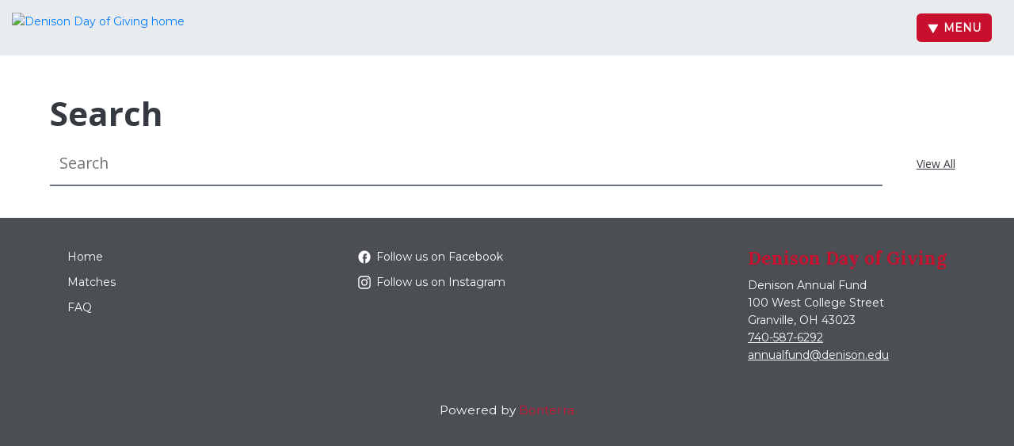

--- FILE ---
content_type: text/html; charset=utf-8
request_url: https://giving.denison.edu/organizations
body_size: 111116
content:
<!DOCTYPE html><html lang="en"><head>
<script type="text/javascript">window.NREUM||(NREUM={});NREUM.info={"beacon":"bam.nr-data.net","errorBeacon":"bam.nr-data.net","licenseKey":"NRJS-d425f0910a8bf06179b","applicationID":"1681983858","transactionName":"cgtYR0ZbX1kEQUxFXVAWVVsbXV1RBEs=","queueTime":0,"applicationTime":204,"agent":""}</script>
<script type="text/javascript">(window.NREUM||(NREUM={})).init={privacy:{cookies_enabled:true},ajax:{deny_list:[]},session_trace:{sampling_rate:0.0,mode:"FIXED_RATE",enabled:true,error_sampling_rate:0.0},distributed_tracing:{enabled:true}};(window.NREUM||(NREUM={})).loader_config={agentID:"1835037377",accountID:"4269058",trustKey:"871777",xpid:"UAQBWFZWABABUllTDgkEXlEJ",licenseKey:"NRJS-d425f0910a8bf06179b",applicationID:"1681983858",browserID:"1835037377"};;/*! For license information please see nr-loader-spa-1.302.0.min.js.LICENSE.txt */
(()=>{var e,t,r={384:(e,t,r)=>{"use strict";r.d(t,{NT:()=>a,US:()=>d,Zm:()=>s,bQ:()=>u,dV:()=>c,pV:()=>l});var n=r(6154),i=r(1863),o=r(1910);const a={beacon:"bam.nr-data.net",errorBeacon:"bam.nr-data.net"};function s(){return n.gm.NREUM||(n.gm.NREUM={}),void 0===n.gm.newrelic&&(n.gm.newrelic=n.gm.NREUM),n.gm.NREUM}function c(){let e=s();return e.o||(e.o={ST:n.gm.setTimeout,SI:n.gm.setImmediate||n.gm.setInterval,CT:n.gm.clearTimeout,XHR:n.gm.XMLHttpRequest,REQ:n.gm.Request,EV:n.gm.Event,PR:n.gm.Promise,MO:n.gm.MutationObserver,FETCH:n.gm.fetch,WS:n.gm.WebSocket},(0,o.i)(...Object.values(e.o))),e}function u(e,t){let r=s();r.initializedAgents??={},t.initializedAt={ms:(0,i.t)(),date:new Date},r.initializedAgents[e]=t}function d(e,t){s()[e]=t}function l(){return function(){let e=s();const t=e.info||{};e.info={beacon:a.beacon,errorBeacon:a.errorBeacon,...t}}(),function(){let e=s();const t=e.init||{};e.init={...t}}(),c(),function(){let e=s();const t=e.loader_config||{};e.loader_config={...t}}(),s()}},782:(e,t,r)=>{"use strict";r.d(t,{T:()=>n});const n=r(860).K7.pageViewTiming},860:(e,t,r)=>{"use strict";r.d(t,{$J:()=>d,K7:()=>c,P3:()=>u,XX:()=>i,Yy:()=>s,df:()=>o,qY:()=>n,v4:()=>a});const n="events",i="jserrors",o="browser/blobs",a="rum",s="browser/logs",c={ajax:"ajax",genericEvents:"generic_events",jserrors:i,logging:"logging",metrics:"metrics",pageAction:"page_action",pageViewEvent:"page_view_event",pageViewTiming:"page_view_timing",sessionReplay:"session_replay",sessionTrace:"session_trace",softNav:"soft_navigations",spa:"spa"},u={[c.pageViewEvent]:1,[c.pageViewTiming]:2,[c.metrics]:3,[c.jserrors]:4,[c.spa]:5,[c.ajax]:6,[c.sessionTrace]:7,[c.softNav]:8,[c.sessionReplay]:9,[c.logging]:10,[c.genericEvents]:11},d={[c.pageViewEvent]:a,[c.pageViewTiming]:n,[c.ajax]:n,[c.spa]:n,[c.softNav]:n,[c.metrics]:i,[c.jserrors]:i,[c.sessionTrace]:o,[c.sessionReplay]:o,[c.logging]:s,[c.genericEvents]:"ins"}},944:(e,t,r)=>{"use strict";r.d(t,{R:()=>i});var n=r(3241);function i(e,t){"function"==typeof console.debug&&(console.debug("New Relic Warning: https://github.com/newrelic/newrelic-browser-agent/blob/main/docs/warning-codes.md#".concat(e),t),(0,n.W)({agentIdentifier:null,drained:null,type:"data",name:"warn",feature:"warn",data:{code:e,secondary:t}}))}},993:(e,t,r)=>{"use strict";r.d(t,{A$:()=>o,ET:()=>a,TZ:()=>s,p_:()=>i});var n=r(860);const i={ERROR:"ERROR",WARN:"WARN",INFO:"INFO",DEBUG:"DEBUG",TRACE:"TRACE"},o={OFF:0,ERROR:1,WARN:2,INFO:3,DEBUG:4,TRACE:5},a="log",s=n.K7.logging},1687:(e,t,r)=>{"use strict";r.d(t,{Ak:()=>u,Ze:()=>f,x3:()=>d});var n=r(3241),i=r(7836),o=r(3606),a=r(860),s=r(2646);const c={};function u(e,t){const r={staged:!1,priority:a.P3[t]||0};l(e),c[e].get(t)||c[e].set(t,r)}function d(e,t){e&&c[e]&&(c[e].get(t)&&c[e].delete(t),p(e,t,!1),c[e].size&&h(e))}function l(e){if(!e)throw new Error("agentIdentifier required");c[e]||(c[e]=new Map)}function f(e="",t="feature",r=!1){if(l(e),!e||!c[e].get(t)||r)return p(e,t);c[e].get(t).staged=!0,h(e)}function h(e){const t=Array.from(c[e]);t.every(([e,t])=>t.staged)&&(t.sort((e,t)=>e[1].priority-t[1].priority),t.forEach(([t])=>{c[e].delete(t),p(e,t)}))}function p(e,t,r=!0){const a=e?i.ee.get(e):i.ee,c=o.i.handlers;if(!a.aborted&&a.backlog&&c){if((0,n.W)({agentIdentifier:e,type:"lifecycle",name:"drain",feature:t}),r){const e=a.backlog[t],r=c[t];if(r){for(let t=0;e&&t<e.length;++t)g(e[t],r);Object.entries(r).forEach(([e,t])=>{Object.values(t||{}).forEach(t=>{t[0]?.on&&t[0]?.context()instanceof s.y&&t[0].on(e,t[1])})})}}a.isolatedBacklog||delete c[t],a.backlog[t]=null,a.emit("drain-"+t,[])}}function g(e,t){var r=e[1];Object.values(t[r]||{}).forEach(t=>{var r=e[0];if(t[0]===r){var n=t[1],i=e[3],o=e[2];n.apply(i,o)}})}},1741:(e,t,r)=>{"use strict";r.d(t,{W:()=>o});var n=r(944),i=r(4261);class o{#e(e,...t){if(this[e]!==o.prototype[e])return this[e](...t);(0,n.R)(35,e)}addPageAction(e,t){return this.#e(i.hG,e,t)}register(e){return this.#e(i.eY,e)}recordCustomEvent(e,t){return this.#e(i.fF,e,t)}setPageViewName(e,t){return this.#e(i.Fw,e,t)}setCustomAttribute(e,t,r){return this.#e(i.cD,e,t,r)}noticeError(e,t){return this.#e(i.o5,e,t)}setUserId(e){return this.#e(i.Dl,e)}setApplicationVersion(e){return this.#e(i.nb,e)}setErrorHandler(e){return this.#e(i.bt,e)}addRelease(e,t){return this.#e(i.k6,e,t)}log(e,t){return this.#e(i.$9,e,t)}start(){return this.#e(i.d3)}finished(e){return this.#e(i.BL,e)}recordReplay(){return this.#e(i.CH)}pauseReplay(){return this.#e(i.Tb)}addToTrace(e){return this.#e(i.U2,e)}setCurrentRouteName(e){return this.#e(i.PA,e)}interaction(e){return this.#e(i.dT,e)}wrapLogger(e,t,r){return this.#e(i.Wb,e,t,r)}measure(e,t){return this.#e(i.V1,e,t)}}},1863:(e,t,r)=>{"use strict";function n(){return Math.floor(performance.now())}r.d(t,{t:()=>n})},1910:(e,t,r)=>{"use strict";r.d(t,{i:()=>o});var n=r(944);const i=new Map;function o(...e){return e.every(e=>{if(i.has(e))return i.get(e);const t="function"==typeof e&&e.toString().includes("[native code]");return t||(0,n.R)(64,e?.name||e?.toString()),i.set(e,t),t})}},2555:(e,t,r)=>{"use strict";r.d(t,{D:()=>s,f:()=>a});var n=r(384),i=r(8122);const o={beacon:n.NT.beacon,errorBeacon:n.NT.errorBeacon,licenseKey:void 0,applicationID:void 0,sa:void 0,queueTime:void 0,applicationTime:void 0,ttGuid:void 0,user:void 0,account:void 0,product:void 0,extra:void 0,jsAttributes:{},userAttributes:void 0,atts:void 0,transactionName:void 0,tNamePlain:void 0};function a(e){try{return!!e.licenseKey&&!!e.errorBeacon&&!!e.applicationID}catch(e){return!1}}const s=e=>(0,i.a)(e,o)},2614:(e,t,r)=>{"use strict";r.d(t,{BB:()=>a,H3:()=>n,g:()=>u,iL:()=>c,tS:()=>s,uh:()=>i,wk:()=>o});const n="NRBA",i="SESSION",o=144e5,a=18e5,s={STARTED:"session-started",PAUSE:"session-pause",RESET:"session-reset",RESUME:"session-resume",UPDATE:"session-update"},c={SAME_TAB:"same-tab",CROSS_TAB:"cross-tab"},u={OFF:0,FULL:1,ERROR:2}},2646:(e,t,r)=>{"use strict";r.d(t,{y:()=>n});class n{constructor(e){this.contextId=e}}},2843:(e,t,r)=>{"use strict";r.d(t,{u:()=>i});var n=r(3878);function i(e,t=!1,r,i){(0,n.DD)("visibilitychange",function(){if(t)return void("hidden"===document.visibilityState&&e());e(document.visibilityState)},r,i)}},3241:(e,t,r)=>{"use strict";r.d(t,{W:()=>o});var n=r(6154);const i="newrelic";function o(e={}){try{n.gm.dispatchEvent(new CustomEvent(i,{detail:e}))}catch(e){}}},3304:(e,t,r)=>{"use strict";r.d(t,{A:()=>o});var n=r(7836);const i=()=>{const e=new WeakSet;return(t,r)=>{if("object"==typeof r&&null!==r){if(e.has(r))return;e.add(r)}return r}};function o(e){try{return JSON.stringify(e,i())??""}catch(e){try{n.ee.emit("internal-error",[e])}catch(e){}return""}}},3333:(e,t,r)=>{"use strict";r.d(t,{$v:()=>d,TZ:()=>n,Xh:()=>c,Zp:()=>i,kd:()=>u,mq:()=>s,nf:()=>a,qN:()=>o});const n=r(860).K7.genericEvents,i=["auxclick","click","copy","keydown","paste","scrollend"],o=["focus","blur"],a=4,s=1e3,c=2e3,u=["PageAction","UserAction","BrowserPerformance"],d={RESOURCES:"experimental.resources",REGISTER:"register"}},3434:(e,t,r)=>{"use strict";r.d(t,{Jt:()=>o,YM:()=>u});var n=r(7836),i=r(5607);const o="nr@original:".concat(i.W),a=50;var s=Object.prototype.hasOwnProperty,c=!1;function u(e,t){return e||(e=n.ee),r.inPlace=function(e,t,n,i,o){n||(n="");const a="-"===n.charAt(0);for(let s=0;s<t.length;s++){const c=t[s],u=e[c];l(u)||(e[c]=r(u,a?c+n:n,i,c,o))}},r.flag=o,r;function r(t,r,n,c,u){return l(t)?t:(r||(r=""),nrWrapper[o]=t,function(e,t,r){if(Object.defineProperty&&Object.keys)try{return Object.keys(e).forEach(function(r){Object.defineProperty(t,r,{get:function(){return e[r]},set:function(t){return e[r]=t,t}})}),t}catch(e){d([e],r)}for(var n in e)s.call(e,n)&&(t[n]=e[n])}(t,nrWrapper,e),nrWrapper);function nrWrapper(){var o,s,l,f;let h;try{s=this,o=[...arguments],l="function"==typeof n?n(o,s):n||{}}catch(t){d([t,"",[o,s,c],l],e)}i(r+"start",[o,s,c],l,u);const p=performance.now();let g;try{return f=t.apply(s,o),g=performance.now(),f}catch(e){throw g=performance.now(),i(r+"err",[o,s,e],l,u),h=e,h}finally{const e=g-p,t={start:p,end:g,duration:e,isLongTask:e>=a,methodName:c,thrownError:h};t.isLongTask&&i("long-task",[t,s],l,u),i(r+"end",[o,s,f],l,u)}}}function i(r,n,i,o){if(!c||t){var a=c;c=!0;try{e.emit(r,n,i,t,o)}catch(t){d([t,r,n,i],e)}c=a}}}function d(e,t){t||(t=n.ee);try{t.emit("internal-error",e)}catch(e){}}function l(e){return!(e&&"function"==typeof e&&e.apply&&!e[o])}},3606:(e,t,r)=>{"use strict";r.d(t,{i:()=>o});var n=r(9908);o.on=a;var i=o.handlers={};function o(e,t,r,o){a(o||n.d,i,e,t,r)}function a(e,t,r,i,o){o||(o="feature"),e||(e=n.d);var a=t[o]=t[o]||{};(a[r]=a[r]||[]).push([e,i])}},3738:(e,t,r)=>{"use strict";r.d(t,{He:()=>i,Kp:()=>s,Lc:()=>u,Rz:()=>d,TZ:()=>n,bD:()=>o,d3:()=>a,jx:()=>l,sl:()=>f,uP:()=>c});const n=r(860).K7.sessionTrace,i="bstResource",o="resource",a="-start",s="-end",c="fn"+a,u="fn"+s,d="pushState",l=1e3,f=3e4},3785:(e,t,r)=>{"use strict";r.d(t,{R:()=>c,b:()=>u});var n=r(9908),i=r(1863),o=r(860),a=r(8154),s=r(993);function c(e,t,r={},c=s.p_.INFO,u,d=(0,i.t)()){(0,n.p)(a.xV,["API/logging/".concat(c.toLowerCase(),"/called")],void 0,o.K7.metrics,e),(0,n.p)(s.ET,[d,t,r,c,u],void 0,o.K7.logging,e)}function u(e){return"string"==typeof e&&Object.values(s.p_).some(t=>t===e.toUpperCase().trim())}},3878:(e,t,r)=>{"use strict";function n(e,t){return{capture:e,passive:!1,signal:t}}function i(e,t,r=!1,i){window.addEventListener(e,t,n(r,i))}function o(e,t,r=!1,i){document.addEventListener(e,t,n(r,i))}r.d(t,{DD:()=>o,jT:()=>n,sp:()=>i})},3962:(e,t,r)=>{"use strict";r.d(t,{AM:()=>a,O2:()=>l,OV:()=>o,Qu:()=>f,TZ:()=>c,ih:()=>h,pP:()=>s,t1:()=>d,tC:()=>i,wD:()=>u});var n=r(860);const i=["click","keydown","submit"],o="popstate",a="api",s="initialPageLoad",c=n.K7.softNav,u=5e3,d=500,l={INITIAL_PAGE_LOAD:"",ROUTE_CHANGE:1,UNSPECIFIED:2},f={INTERACTION:1,AJAX:2,CUSTOM_END:3,CUSTOM_TRACER:4},h={IP:"in progress",PF:"pending finish",FIN:"finished",CAN:"cancelled"}},4234:(e,t,r)=>{"use strict";r.d(t,{W:()=>o});var n=r(7836),i=r(1687);class o{constructor(e,t){this.agentIdentifier=e,this.ee=n.ee.get(e),this.featureName=t,this.blocked=!1}deregisterDrain(){(0,i.x3)(this.agentIdentifier,this.featureName)}}},4261:(e,t,r)=>{"use strict";r.d(t,{$9:()=>d,BL:()=>c,CH:()=>p,Dl:()=>R,Fw:()=>w,PA:()=>v,Pl:()=>n,Tb:()=>f,U2:()=>a,V1:()=>E,Wb:()=>T,bt:()=>y,cD:()=>b,d3:()=>x,dT:()=>u,eY:()=>g,fF:()=>h,hG:()=>o,hw:()=>i,k6:()=>s,nb:()=>m,o5:()=>l});const n="api-",i=n+"ixn-",o="addPageAction",a="addToTrace",s="addRelease",c="finished",u="interaction",d="log",l="noticeError",f="pauseReplay",h="recordCustomEvent",p="recordReplay",g="register",m="setApplicationVersion",v="setCurrentRouteName",b="setCustomAttribute",y="setErrorHandler",w="setPageViewName",R="setUserId",x="start",T="wrapLogger",E="measure"},4387:(e,t,r)=>{"use strict";function n(e={}){return!(!e.id||!e.name)}function i(e,t){if(2!==t?.harvestEndpointVersion)return{};const r=t.agentRef.runtime.appMetadata.agents[0].entityGuid;return n(e)?{"mfe.id":e.id,"mfe.name":e.name,eventSource:"MicroFrontendBrowserAgent","parent.id":r}:{"entity.guid":r,appId:t.agentRef.info.applicationID}}r.d(t,{U:()=>i,c:()=>n})},5205:(e,t,r)=>{"use strict";r.d(t,{j:()=>_});var n=r(384),i=r(1741);var o=r(2555),a=r(3333);const s=e=>{if(!e||"string"!=typeof e)return!1;try{document.createDocumentFragment().querySelector(e)}catch{return!1}return!0};var c=r(2614),u=r(944),d=r(8122);const l="[data-nr-mask]",f=e=>(0,d.a)(e,(()=>{const e={feature_flags:[],experimental:{allow_registered_children:!1,resources:!1},mask_selector:"*",block_selector:"[data-nr-block]",mask_input_options:{color:!1,date:!1,"datetime-local":!1,email:!1,month:!1,number:!1,range:!1,search:!1,tel:!1,text:!1,time:!1,url:!1,week:!1,textarea:!1,select:!1,password:!0}};return{ajax:{deny_list:void 0,block_internal:!0,enabled:!0,autoStart:!0},api:{get allow_registered_children(){return e.feature_flags.includes(a.$v.REGISTER)||e.experimental.allow_registered_children},set allow_registered_children(t){e.experimental.allow_registered_children=t},duplicate_registered_data:!1},distributed_tracing:{enabled:void 0,exclude_newrelic_header:void 0,cors_use_newrelic_header:void 0,cors_use_tracecontext_headers:void 0,allowed_origins:void 0},get feature_flags(){return e.feature_flags},set feature_flags(t){e.feature_flags=t},generic_events:{enabled:!0,autoStart:!0},harvest:{interval:30},jserrors:{enabled:!0,autoStart:!0},logging:{enabled:!0,autoStart:!0},metrics:{enabled:!0,autoStart:!0},obfuscate:void 0,page_action:{enabled:!0},page_view_event:{enabled:!0,autoStart:!0},page_view_timing:{enabled:!0,autoStart:!0},performance:{capture_marks:!1,capture_measures:!1,capture_detail:!0,resources:{get enabled(){return e.feature_flags.includes(a.$v.RESOURCES)||e.experimental.resources},set enabled(t){e.experimental.resources=t},asset_types:[],first_party_domains:[],ignore_newrelic:!0}},privacy:{cookies_enabled:!0},proxy:{assets:void 0,beacon:void 0},session:{expiresMs:c.wk,inactiveMs:c.BB},session_replay:{autoStart:!0,enabled:!1,preload:!1,sampling_rate:10,error_sampling_rate:100,collect_fonts:!1,inline_images:!1,fix_stylesheets:!0,mask_all_inputs:!0,get mask_text_selector(){return e.mask_selector},set mask_text_selector(t){s(t)?e.mask_selector="".concat(t,",").concat(l):""===t||null===t?e.mask_selector=l:(0,u.R)(5,t)},get block_class(){return"nr-block"},get ignore_class(){return"nr-ignore"},get mask_text_class(){return"nr-mask"},get block_selector(){return e.block_selector},set block_selector(t){s(t)?e.block_selector+=",".concat(t):""!==t&&(0,u.R)(6,t)},get mask_input_options(){return e.mask_input_options},set mask_input_options(t){t&&"object"==typeof t?e.mask_input_options={...t,password:!0}:(0,u.R)(7,t)}},session_trace:{enabled:!0,autoStart:!0},soft_navigations:{enabled:!0,autoStart:!0},spa:{enabled:!0,autoStart:!0},ssl:void 0,user_actions:{enabled:!0,elementAttributes:["id","className","tagName","type"]}}})());var h=r(6154),p=r(9324);let g=0;const m={buildEnv:p.F3,distMethod:p.Xs,version:p.xv,originTime:h.WN},v={appMetadata:{},customTransaction:void 0,denyList:void 0,disabled:!1,harvester:void 0,isolatedBacklog:!1,isRecording:!1,loaderType:void 0,maxBytes:3e4,obfuscator:void 0,onerror:void 0,ptid:void 0,releaseIds:{},session:void 0,timeKeeper:void 0,registeredEntities:[],jsAttributesMetadata:{bytes:0},get harvestCount(){return++g}},b=e=>{const t=(0,d.a)(e,v),r=Object.keys(m).reduce((e,t)=>(e[t]={value:m[t],writable:!1,configurable:!0,enumerable:!0},e),{});return Object.defineProperties(t,r)};var y=r(5701);const w=e=>{const t=e.startsWith("http");e+="/",r.p=t?e:"https://"+e};var R=r(7836),x=r(3241);const T={accountID:void 0,trustKey:void 0,agentID:void 0,licenseKey:void 0,applicationID:void 0,xpid:void 0},E=e=>(0,d.a)(e,T),A=new Set;function _(e,t={},r,a){let{init:s,info:c,loader_config:u,runtime:d={},exposed:l=!0}=t;if(!c){const e=(0,n.pV)();s=e.init,c=e.info,u=e.loader_config}e.init=f(s||{}),e.loader_config=E(u||{}),c.jsAttributes??={},h.bv&&(c.jsAttributes.isWorker=!0),e.info=(0,o.D)(c);const p=e.init,g=[c.beacon,c.errorBeacon];A.has(e.agentIdentifier)||(p.proxy.assets&&(w(p.proxy.assets),g.push(p.proxy.assets)),p.proxy.beacon&&g.push(p.proxy.beacon),e.beacons=[...g],function(e){const t=(0,n.pV)();Object.getOwnPropertyNames(i.W.prototype).forEach(r=>{const n=i.W.prototype[r];if("function"!=typeof n||"constructor"===n)return;let o=t[r];e[r]&&!1!==e.exposed&&"micro-agent"!==e.runtime?.loaderType&&(t[r]=(...t)=>{const n=e[r](...t);return o?o(...t):n})})}(e),(0,n.US)("activatedFeatures",y.B),e.runSoftNavOverSpa&&=!0===p.soft_navigations.enabled&&p.feature_flags.includes("soft_nav")),d.denyList=[...p.ajax.deny_list||[],...p.ajax.block_internal?g:[]],d.ptid=e.agentIdentifier,d.loaderType=r,e.runtime=b(d),A.has(e.agentIdentifier)||(e.ee=R.ee.get(e.agentIdentifier),e.exposed=l,(0,x.W)({agentIdentifier:e.agentIdentifier,drained:!!y.B?.[e.agentIdentifier],type:"lifecycle",name:"initialize",feature:void 0,data:e.config})),A.add(e.agentIdentifier)}},5270:(e,t,r)=>{"use strict";r.d(t,{Aw:()=>a,SR:()=>o,rF:()=>s});var n=r(384),i=r(7767);function o(e){return!!(0,n.dV)().o.MO&&(0,i.V)(e)&&!0===e?.session_trace.enabled}function a(e){return!0===e?.session_replay.preload&&o(e)}function s(e,t){try{if("string"==typeof t?.type){if("password"===t.type.toLowerCase())return"*".repeat(e?.length||0);if(void 0!==t?.dataset?.nrUnmask||t?.classList?.contains("nr-unmask"))return e}}catch(e){}return"string"==typeof e?e.replace(/[\S]/g,"*"):"*".repeat(e?.length||0)}},5289:(e,t,r)=>{"use strict";r.d(t,{GG:()=>o,Qr:()=>s,sB:()=>a});var n=r(3878);function i(){return"undefined"==typeof document||"complete"===document.readyState}function o(e,t){if(i())return e();(0,n.sp)("load",e,t)}function a(e){if(i())return e();(0,n.DD)("DOMContentLoaded",e)}function s(e){if(i())return e();(0,n.sp)("popstate",e)}},5607:(e,t,r)=>{"use strict";r.d(t,{W:()=>n});const n=(0,r(9566).bz)()},5701:(e,t,r)=>{"use strict";r.d(t,{B:()=>o,t:()=>a});var n=r(3241);const i=new Set,o={};function a(e,t){const r=t.agentIdentifier;o[r]??={},e&&"object"==typeof e&&(i.has(r)||(t.ee.emit("rumresp",[e]),o[r]=e,i.add(r),(0,n.W)({agentIdentifier:r,loaded:!0,drained:!0,type:"lifecycle",name:"load",feature:void 0,data:e})))}},6154:(e,t,r)=>{"use strict";r.d(t,{A4:()=>s,OF:()=>d,RI:()=>i,WN:()=>h,bv:()=>o,gm:()=>a,lR:()=>f,m:()=>u,mw:()=>c,sb:()=>l});var n=r(1863);const i="undefined"!=typeof window&&!!window.document,o="undefined"!=typeof WorkerGlobalScope&&("undefined"!=typeof self&&self instanceof WorkerGlobalScope&&self.navigator instanceof WorkerNavigator||"undefined"!=typeof globalThis&&globalThis instanceof WorkerGlobalScope&&globalThis.navigator instanceof WorkerNavigator),a=i?window:"undefined"!=typeof WorkerGlobalScope&&("undefined"!=typeof self&&self instanceof WorkerGlobalScope&&self||"undefined"!=typeof globalThis&&globalThis instanceof WorkerGlobalScope&&globalThis),s="complete"===a?.document?.readyState,c=Boolean("hidden"===a?.document?.visibilityState),u=""+a?.location,d=/iPad|iPhone|iPod/.test(a.navigator?.userAgent),l=d&&"undefined"==typeof SharedWorker,f=(()=>{const e=a.navigator?.userAgent?.match(/Firefox[/\s](\d+\.\d+)/);return Array.isArray(e)&&e.length>=2?+e[1]:0})(),h=Date.now()-(0,n.t)()},6344:(e,t,r)=>{"use strict";r.d(t,{BB:()=>d,G4:()=>o,Qb:()=>l,TZ:()=>i,Ug:()=>a,_s:()=>s,bc:()=>u,yP:()=>c});var n=r(2614);const i=r(860).K7.sessionReplay,o={RECORD:"recordReplay",PAUSE:"pauseReplay",ERROR_DURING_REPLAY:"errorDuringReplay"},a=.12,s={DomContentLoaded:0,Load:1,FullSnapshot:2,IncrementalSnapshot:3,Meta:4,Custom:5},c={[n.g.ERROR]:15e3,[n.g.FULL]:3e5,[n.g.OFF]:0},u={RESET:{message:"Session was reset",sm:"Reset"},IMPORT:{message:"Recorder failed to import",sm:"Import"},TOO_MANY:{message:"429: Too Many Requests",sm:"Too-Many"},TOO_BIG:{message:"Payload was too large",sm:"Too-Big"},CROSS_TAB:{message:"Session Entity was set to OFF on another tab",sm:"Cross-Tab"},ENTITLEMENTS:{message:"Session Replay is not allowed and will not be started",sm:"Entitlement"}},d=5e3,l={API:"api",RESUME:"resume",SWITCH_TO_FULL:"switchToFull",INITIALIZE:"initialize",PRELOAD:"preload"}},6389:(e,t,r)=>{"use strict";function n(e,t=500,r={}){const n=r?.leading||!1;let i;return(...r)=>{n&&void 0===i&&(e.apply(this,r),i=setTimeout(()=>{i=clearTimeout(i)},t)),n||(clearTimeout(i),i=setTimeout(()=>{e.apply(this,r)},t))}}function i(e){let t=!1;return(...r)=>{t||(t=!0,e.apply(this,r))}}r.d(t,{J:()=>i,s:()=>n})},6630:(e,t,r)=>{"use strict";r.d(t,{T:()=>n});const n=r(860).K7.pageViewEvent},6774:(e,t,r)=>{"use strict";r.d(t,{T:()=>n});const n=r(860).K7.jserrors},7295:(e,t,r)=>{"use strict";r.d(t,{Xv:()=>a,gX:()=>i,iW:()=>o});var n=[];function i(e){if(!e||o(e))return!1;if(0===n.length)return!0;for(var t=0;t<n.length;t++){var r=n[t];if("*"===r.hostname)return!1;if(s(r.hostname,e.hostname)&&c(r.pathname,e.pathname))return!1}return!0}function o(e){return void 0===e.hostname}function a(e){if(n=[],e&&e.length)for(var t=0;t<e.length;t++){let r=e[t];if(!r)continue;0===r.indexOf("http://")?r=r.substring(7):0===r.indexOf("https://")&&(r=r.substring(8));const i=r.indexOf("/");let o,a;i>0?(o=r.substring(0,i),a=r.substring(i)):(o=r,a="");let[s]=o.split(":");n.push({hostname:s,pathname:a})}}function s(e,t){return!(e.length>t.length)&&t.indexOf(e)===t.length-e.length}function c(e,t){return 0===e.indexOf("/")&&(e=e.substring(1)),0===t.indexOf("/")&&(t=t.substring(1)),""===e||e===t}},7378:(e,t,r)=>{"use strict";r.d(t,{$p:()=>x,BR:()=>b,Kp:()=>R,L3:()=>y,Lc:()=>c,NC:()=>o,SG:()=>d,TZ:()=>i,U6:()=>p,UT:()=>m,d3:()=>w,dT:()=>f,e5:()=>E,gx:()=>v,l9:()=>l,oW:()=>h,op:()=>g,rw:()=>u,tH:()=>A,uP:()=>s,wW:()=>T,xq:()=>a});var n=r(384);const i=r(860).K7.spa,o=["click","submit","keypress","keydown","keyup","change"],a=999,s="fn-start",c="fn-end",u="cb-start",d="api-ixn-",l="remaining",f="interaction",h="spaNode",p="jsonpNode",g="fetch-start",m="fetch-done",v="fetch-body-",b="jsonp-end",y=(0,n.dV)().o.ST,w="-start",R="-end",x="-body",T="cb"+R,E="jsTime",A="fetch"},7485:(e,t,r)=>{"use strict";r.d(t,{D:()=>i});var n=r(6154);function i(e){if(0===(e||"").indexOf("data:"))return{protocol:"data"};try{const t=new URL(e,location.href),r={port:t.port,hostname:t.hostname,pathname:t.pathname,search:t.search,protocol:t.protocol.slice(0,t.protocol.indexOf(":")),sameOrigin:t.protocol===n.gm?.location?.protocol&&t.host===n.gm?.location?.host};return r.port&&""!==r.port||("http:"===t.protocol&&(r.port="80"),"https:"===t.protocol&&(r.port="443")),r.pathname&&""!==r.pathname?r.pathname.startsWith("/")||(r.pathname="/".concat(r.pathname)):r.pathname="/",r}catch(e){return{}}}},7699:(e,t,r)=>{"use strict";r.d(t,{It:()=>o,KC:()=>s,No:()=>i,qh:()=>a});var n=r(860);const i=16e3,o=1e6,a="SESSION_ERROR",s={[n.K7.logging]:!0,[n.K7.genericEvents]:!1,[n.K7.jserrors]:!1,[n.K7.ajax]:!1}},7767:(e,t,r)=>{"use strict";r.d(t,{V:()=>i});var n=r(6154);const i=e=>n.RI&&!0===e?.privacy.cookies_enabled},7836:(e,t,r)=>{"use strict";r.d(t,{P:()=>s,ee:()=>c});var n=r(384),i=r(8990),o=r(2646),a=r(5607);const s="nr@context:".concat(a.W),c=function e(t,r){var n={},a={},d={},l=!1;try{l=16===r.length&&u.initializedAgents?.[r]?.runtime.isolatedBacklog}catch(e){}var f={on:p,addEventListener:p,removeEventListener:function(e,t){var r=n[e];if(!r)return;for(var i=0;i<r.length;i++)r[i]===t&&r.splice(i,1)},emit:function(e,r,n,i,o){!1!==o&&(o=!0);if(c.aborted&&!i)return;t&&o&&t.emit(e,r,n);var s=h(n);g(e).forEach(e=>{e.apply(s,r)});var u=v()[a[e]];u&&u.push([f,e,r,s]);return s},get:m,listeners:g,context:h,buffer:function(e,t){const r=v();if(t=t||"feature",f.aborted)return;Object.entries(e||{}).forEach(([e,n])=>{a[n]=t,t in r||(r[t]=[])})},abort:function(){f._aborted=!0,Object.keys(f.backlog).forEach(e=>{delete f.backlog[e]})},isBuffering:function(e){return!!v()[a[e]]},debugId:r,backlog:l?{}:t&&"object"==typeof t.backlog?t.backlog:{},isolatedBacklog:l};return Object.defineProperty(f,"aborted",{get:()=>{let e=f._aborted||!1;return e||(t&&(e=t.aborted),e)}}),f;function h(e){return e&&e instanceof o.y?e:e?(0,i.I)(e,s,()=>new o.y(s)):new o.y(s)}function p(e,t){n[e]=g(e).concat(t)}function g(e){return n[e]||[]}function m(t){return d[t]=d[t]||e(f,t)}function v(){return f.backlog}}(void 0,"globalEE"),u=(0,n.Zm)();u.ee||(u.ee=c)},8122:(e,t,r)=>{"use strict";r.d(t,{a:()=>i});var n=r(944);function i(e,t){try{if(!e||"object"!=typeof e)return(0,n.R)(3);if(!t||"object"!=typeof t)return(0,n.R)(4);const r=Object.create(Object.getPrototypeOf(t),Object.getOwnPropertyDescriptors(t)),o=0===Object.keys(r).length?e:r;for(let a in o)if(void 0!==e[a])try{if(null===e[a]){r[a]=null;continue}Array.isArray(e[a])&&Array.isArray(t[a])?r[a]=Array.from(new Set([...e[a],...t[a]])):"object"==typeof e[a]&&"object"==typeof t[a]?r[a]=i(e[a],t[a]):r[a]=e[a]}catch(e){r[a]||(0,n.R)(1,e)}return r}catch(e){(0,n.R)(2,e)}}},8139:(e,t,r)=>{"use strict";r.d(t,{u:()=>f});var n=r(7836),i=r(3434),o=r(8990),a=r(6154);const s={},c=a.gm.XMLHttpRequest,u="addEventListener",d="removeEventListener",l="nr@wrapped:".concat(n.P);function f(e){var t=function(e){return(e||n.ee).get("events")}(e);if(s[t.debugId]++)return t;s[t.debugId]=1;var r=(0,i.YM)(t,!0);function f(e){r.inPlace(e,[u,d],"-",p)}function p(e,t){return e[1]}return"getPrototypeOf"in Object&&(a.RI&&h(document,f),c&&h(c.prototype,f),h(a.gm,f)),t.on(u+"-start",function(e,t){var n=e[1];if(null!==n&&("function"==typeof n||"object"==typeof n)&&"newrelic"!==e[0]){var i=(0,o.I)(n,l,function(){var e={object:function(){if("function"!=typeof n.handleEvent)return;return n.handleEvent.apply(n,arguments)},function:n}[typeof n];return e?r(e,"fn-",null,e.name||"anonymous"):n});this.wrapped=e[1]=i}}),t.on(d+"-start",function(e){e[1]=this.wrapped||e[1]}),t}function h(e,t,...r){let n=e;for(;"object"==typeof n&&!Object.prototype.hasOwnProperty.call(n,u);)n=Object.getPrototypeOf(n);n&&t(n,...r)}},8154:(e,t,r)=>{"use strict";r.d(t,{z_:()=>o,XG:()=>s,TZ:()=>n,rs:()=>i,xV:()=>a});r(6154),r(9566),r(384);const n=r(860).K7.metrics,i="sm",o="cm",a="storeSupportabilityMetrics",s="storeEventMetrics"},8374:(e,t,r)=>{r.nc=(()=>{try{return document?.currentScript?.nonce}catch(e){}return""})()},8990:(e,t,r)=>{"use strict";r.d(t,{I:()=>i});var n=Object.prototype.hasOwnProperty;function i(e,t,r){if(n.call(e,t))return e[t];var i=r();if(Object.defineProperty&&Object.keys)try{return Object.defineProperty(e,t,{value:i,writable:!0,enumerable:!1}),i}catch(e){}return e[t]=i,i}},9300:(e,t,r)=>{"use strict";r.d(t,{T:()=>n});const n=r(860).K7.ajax},9324:(e,t,r)=>{"use strict";r.d(t,{AJ:()=>a,F3:()=>i,Xs:()=>o,Yq:()=>s,xv:()=>n});const n="1.302.0",i="PROD",o="CDN",a="@newrelic/rrweb",s="1.0.1"},9566:(e,t,r)=>{"use strict";r.d(t,{LA:()=>s,ZF:()=>c,bz:()=>a,el:()=>u});var n=r(6154);const i="xxxxxxxx-xxxx-4xxx-yxxx-xxxxxxxxxxxx";function o(e,t){return e?15&e[t]:16*Math.random()|0}function a(){const e=n.gm?.crypto||n.gm?.msCrypto;let t,r=0;return e&&e.getRandomValues&&(t=e.getRandomValues(new Uint8Array(30))),i.split("").map(e=>"x"===e?o(t,r++).toString(16):"y"===e?(3&o()|8).toString(16):e).join("")}function s(e){const t=n.gm?.crypto||n.gm?.msCrypto;let r,i=0;t&&t.getRandomValues&&(r=t.getRandomValues(new Uint8Array(e)));const a=[];for(var s=0;s<e;s++)a.push(o(r,i++).toString(16));return a.join("")}function c(){return s(16)}function u(){return s(32)}},9908:(e,t,r)=>{"use strict";r.d(t,{d:()=>n,p:()=>i});var n=r(7836).ee.get("handle");function i(e,t,r,i,o){o?(o.buffer([e],i),o.emit(e,t,r)):(n.buffer([e],i),n.emit(e,t,r))}}},n={};function i(e){var t=n[e];if(void 0!==t)return t.exports;var o=n[e]={exports:{}};return r[e](o,o.exports,i),o.exports}i.m=r,i.d=(e,t)=>{for(var r in t)i.o(t,r)&&!i.o(e,r)&&Object.defineProperty(e,r,{enumerable:!0,get:t[r]})},i.f={},i.e=e=>Promise.all(Object.keys(i.f).reduce((t,r)=>(i.f[r](e,t),t),[])),i.u=e=>({212:"nr-spa-compressor",249:"nr-spa-recorder",478:"nr-spa"}[e]+"-1.302.0.min.js"),i.o=(e,t)=>Object.prototype.hasOwnProperty.call(e,t),e={},t="NRBA-1.302.0.PROD:",i.l=(r,n,o,a)=>{if(e[r])e[r].push(n);else{var s,c;if(void 0!==o)for(var u=document.getElementsByTagName("script"),d=0;d<u.length;d++){var l=u[d];if(l.getAttribute("src")==r||l.getAttribute("data-webpack")==t+o){s=l;break}}if(!s){c=!0;var f={478:"sha512-et4eqFkcD6+Z71h33KYPiiAOMr5fyZ1HImNOrGswghuDrKIj7niWOwg3RWg+8TpTcZ0yzzll8oYNDiAX1WXraw==",249:"sha512-m/7InETzWcM0kCLJfqT/2vmV1Zs98JekxGeUcmQe9kauyn31VeP+2xJH+qt156WKCOLL7p503ATnehElqw1gnQ==",212:"sha512-Ed30EgOV4akpDvOaqpf/6nP9OreWlwun3X9xxl+erWeEjX64VUNxzVFPixvdU+WbzLtJS9S8j8phFbfXxEyvJg=="};(s=document.createElement("script")).charset="utf-8",i.nc&&s.setAttribute("nonce",i.nc),s.setAttribute("data-webpack",t+o),s.src=r,0!==s.src.indexOf(window.location.origin+"/")&&(s.crossOrigin="anonymous"),f[a]&&(s.integrity=f[a])}e[r]=[n];var h=(t,n)=>{s.onerror=s.onload=null,clearTimeout(p);var i=e[r];if(delete e[r],s.parentNode&&s.parentNode.removeChild(s),i&&i.forEach(e=>e(n)),t)return t(n)},p=setTimeout(h.bind(null,void 0,{type:"timeout",target:s}),12e4);s.onerror=h.bind(null,s.onerror),s.onload=h.bind(null,s.onload),c&&document.head.appendChild(s)}},i.r=e=>{"undefined"!=typeof Symbol&&Symbol.toStringTag&&Object.defineProperty(e,Symbol.toStringTag,{value:"Module"}),Object.defineProperty(e,"__esModule",{value:!0})},i.p="https://js-agent.newrelic.com/",(()=>{var e={38:0,788:0};i.f.j=(t,r)=>{var n=i.o(e,t)?e[t]:void 0;if(0!==n)if(n)r.push(n[2]);else{var o=new Promise((r,i)=>n=e[t]=[r,i]);r.push(n[2]=o);var a=i.p+i.u(t),s=new Error;i.l(a,r=>{if(i.o(e,t)&&(0!==(n=e[t])&&(e[t]=void 0),n)){var o=r&&("load"===r.type?"missing":r.type),a=r&&r.target&&r.target.src;s.message="Loading chunk "+t+" failed.\n("+o+": "+a+")",s.name="ChunkLoadError",s.type=o,s.request=a,n[1](s)}},"chunk-"+t,t)}};var t=(t,r)=>{var n,o,[a,s,c]=r,u=0;if(a.some(t=>0!==e[t])){for(n in s)i.o(s,n)&&(i.m[n]=s[n]);if(c)c(i)}for(t&&t(r);u<a.length;u++)o=a[u],i.o(e,o)&&e[o]&&e[o][0](),e[o]=0},r=self["webpackChunk:NRBA-1.302.0.PROD"]=self["webpackChunk:NRBA-1.302.0.PROD"]||[];r.forEach(t.bind(null,0)),r.push=t.bind(null,r.push.bind(r))})(),(()=>{"use strict";i(8374);var e=i(9566),t=i(1741);class r extends t.W{agentIdentifier=(0,e.LA)(16)}var n=i(860);const o=Object.values(n.K7);var a=i(5205);var s=i(9908),c=i(1863),u=i(4261),d=i(3241),l=i(944),f=i(5701),h=i(8154);function p(e,t,i,o){const a=o||i;!a||a[e]&&a[e]!==r.prototype[e]||(a[e]=function(){(0,s.p)(h.xV,["API/"+e+"/called"],void 0,n.K7.metrics,i.ee),(0,d.W)({agentIdentifier:i.agentIdentifier,drained:!!f.B?.[i.agentIdentifier],type:"data",name:"api",feature:u.Pl+e,data:{}});try{return t.apply(this,arguments)}catch(e){(0,l.R)(23,e)}})}function g(e,t,r,n,i){const o=e.info;null===r?delete o.jsAttributes[t]:o.jsAttributes[t]=r,(i||null===r)&&(0,s.p)(u.Pl+n,[(0,c.t)(),t,r],void 0,"session",e.ee)}var m=i(1687),v=i(4234),b=i(5289),y=i(6154),w=i(5270),R=i(7767),x=i(6389),T=i(7699);class E extends v.W{constructor(e,t){super(e.agentIdentifier,t),this.agentRef=e,this.abortHandler=void 0,this.featAggregate=void 0,this.onAggregateImported=void 0,this.deferred=Promise.resolve(),!1===e.init[this.featureName].autoStart?this.deferred=new Promise((t,r)=>{this.ee.on("manual-start-all",(0,x.J)(()=>{(0,m.Ak)(e.agentIdentifier,this.featureName),t()}))}):(0,m.Ak)(e.agentIdentifier,t)}importAggregator(e,t,r={}){if(this.featAggregate)return;let n;this.onAggregateImported=new Promise(e=>{n=e});const o=async()=>{let o;await this.deferred;try{if((0,R.V)(e.init)){const{setupAgentSession:t}=await i.e(478).then(i.bind(i,8766));o=t(e)}}catch(e){(0,l.R)(20,e),this.ee.emit("internal-error",[e]),(0,s.p)(T.qh,[e],void 0,this.featureName,this.ee)}try{if(!this.#t(this.featureName,o,e.init))return(0,m.Ze)(this.agentIdentifier,this.featureName),void n(!1);const{Aggregate:i}=await t();this.featAggregate=new i(e,r),e.runtime.harvester.initializedAggregates.push(this.featAggregate),n(!0)}catch(e){(0,l.R)(34,e),this.abortHandler?.(),(0,m.Ze)(this.agentIdentifier,this.featureName,!0),n(!1),this.ee&&this.ee.abort()}};y.RI?(0,b.GG)(()=>o(),!0):o()}#t(e,t,r){if(this.blocked)return!1;switch(e){case n.K7.sessionReplay:return(0,w.SR)(r)&&!!t;case n.K7.sessionTrace:return!!t;default:return!0}}}var A=i(6630),_=i(2614);class S extends E{static featureName=A.T;constructor(e){var t;super(e,A.T),this.setupInspectionEvents(e.agentIdentifier),t=e,p(u.Fw,function(e,r){"string"==typeof e&&("/"!==e.charAt(0)&&(e="/"+e),t.runtime.customTransaction=(r||"http://custom.transaction")+e,(0,s.p)(u.Pl+u.Fw,[(0,c.t)()],void 0,void 0,t.ee))},t),this.ee.on("api-send-rum",(e,t)=>(0,s.p)("send-rum",[e,t],void 0,this.featureName,this.ee)),this.importAggregator(e,()=>i.e(478).then(i.bind(i,1983)))}setupInspectionEvents(e){const t=(t,r)=>{t&&(0,d.W)({agentIdentifier:e,timeStamp:t.timeStamp,loaded:"complete"===t.target.readyState,type:"window",name:r,data:t.target.location+""})};(0,b.sB)(e=>{t(e,"DOMContentLoaded")}),(0,b.GG)(e=>{t(e,"load")}),(0,b.Qr)(e=>{t(e,"navigate")}),this.ee.on(_.tS.UPDATE,(t,r)=>{(0,d.W)({agentIdentifier:e,type:"lifecycle",name:"session",data:r})})}}var O=i(384);var N=i(2843),I=i(3878),P=i(782);class j extends E{static featureName=P.T;constructor(e){super(e,P.T),y.RI&&((0,N.u)(()=>(0,s.p)("docHidden",[(0,c.t)()],void 0,P.T,this.ee),!0),(0,I.sp)("pagehide",()=>(0,s.p)("winPagehide",[(0,c.t)()],void 0,P.T,this.ee)),this.importAggregator(e,()=>i.e(478).then(i.bind(i,9917))))}}class k extends E{static featureName=h.TZ;constructor(e){super(e,h.TZ),y.RI&&document.addEventListener("securitypolicyviolation",e=>{(0,s.p)(h.xV,["Generic/CSPViolation/Detected"],void 0,this.featureName,this.ee)}),this.importAggregator(e,()=>i.e(478).then(i.bind(i,6555)))}}var C=i(6774),L=i(3304);class H{constructor(e,t,r,n,i){this.name="UncaughtError",this.message="string"==typeof e?e:(0,L.A)(e),this.sourceURL=t,this.line=r,this.column=n,this.__newrelic=i}}function M(e){return U(e)?e:new H(void 0!==e?.message?e.message:e,e?.filename||e?.sourceURL,e?.lineno||e?.line,e?.colno||e?.col,e?.__newrelic,e?.cause)}function K(e){const t="Unhandled Promise Rejection: ";if(!e?.reason)return;if(U(e.reason)){try{e.reason.message.startsWith(t)||(e.reason.message=t+e.reason.message)}catch(e){}return M(e.reason)}const r=M(e.reason);return(r.message||"").startsWith(t)||(r.message=t+r.message),r}function D(e){if(e.error instanceof SyntaxError&&!/:\d+$/.test(e.error.stack?.trim())){const t=new H(e.message,e.filename,e.lineno,e.colno,e.error.__newrelic,e.cause);return t.name=SyntaxError.name,t}return U(e.error)?e.error:M(e)}function U(e){return e instanceof Error&&!!e.stack}function F(e,t,r,i,o=(0,c.t)()){"string"==typeof e&&(e=new Error(e)),(0,s.p)("err",[e,o,!1,t,r.runtime.isRecording,void 0,i],void 0,n.K7.jserrors,r.ee),(0,s.p)("uaErr",[],void 0,n.K7.genericEvents,r.ee)}var W=i(4387),B=i(993),V=i(3785);function G(e,{customAttributes:t={},level:r=B.p_.INFO}={},n,i,o=(0,c.t)()){(0,V.R)(n.ee,e,t,r,i,o)}function z(e,t,r,i,o=(0,c.t)()){(0,s.p)(u.Pl+u.hG,[o,e,t,i],void 0,n.K7.genericEvents,r.ee)}function Z(e){p(u.eY,function(t){return function(e,t){const r={};(0,l.R)(54,"newrelic.register"),t||={},t.licenseKey||=e.info.licenseKey,t.blocked=!1;let i=()=>{};const o=e.runtime.registeredEntities,a=o.find(({metadata:{target:{id:e,name:r}}})=>e===t.id);if(a)return a.metadata.target.name!==t.name&&(a.metadata.target.name=t.name),a;const u=e=>{t.blocked=!0,i=e};e.init.api.allow_registered_children||u((0,x.J)(()=>(0,l.R)(55)));(0,W.c)(t)||u((0,x.J)(()=>(0,l.R)(48,t)));const d={addPageAction:(n,i={})=>g(z,[n,{...r,...i},e],t),log:(n,i={})=>g(G,[n,{...i,customAttributes:{...r,...i.customAttributes||{}}},e],t),noticeError:(n,i={})=>g(F,[n,{...r,...i},e],t),setApplicationVersion:e=>p("application.version",e),setCustomAttribute:(e,t)=>p(e,t),setUserId:e=>p("enduser.id",e),metadata:{customAttributes:r,target:t}},f=()=>(t.blocked&&i(),t.blocked);f()||o.push(d);const p=(e,t)=>{f()||(r[e]=t)},g=(t,r,i)=>{if(f())return;const o=(0,c.t)();(0,s.p)(h.xV,["API/register/".concat(t.name,"/called")],void 0,n.K7.metrics,e.ee);try{const n=e.init.api.duplicate_registered_data;return(!0===n||Array.isArray(n))&&t(...r,void 0,o),t(...r,i,o)}catch(e){(0,l.R)(50,e)}};return d}(e,t)},e)}class q extends E{static featureName=C.T;constructor(e){var t;super(e,C.T),t=e,p(u.o5,(e,r)=>F(e,r,t),t),function(e){p(u.bt,function(t){e.runtime.onerror=t},e)}(e),function(e){let t=0;p(u.k6,function(e,r){++t>10||(this.runtime.releaseIds[e.slice(-200)]=(""+r).slice(-200))},e)}(e),Z(e);try{this.removeOnAbort=new AbortController}catch(e){}this.ee.on("internal-error",(t,r)=>{this.abortHandler&&(0,s.p)("ierr",[M(t),(0,c.t)(),!0,{},e.runtime.isRecording,r],void 0,this.featureName,this.ee)}),y.gm.addEventListener("unhandledrejection",t=>{this.abortHandler&&(0,s.p)("err",[K(t),(0,c.t)(),!1,{unhandledPromiseRejection:1},e.runtime.isRecording],void 0,this.featureName,this.ee)},(0,I.jT)(!1,this.removeOnAbort?.signal)),y.gm.addEventListener("error",t=>{this.abortHandler&&(0,s.p)("err",[D(t),(0,c.t)(),!1,{},e.runtime.isRecording],void 0,this.featureName,this.ee)},(0,I.jT)(!1,this.removeOnAbort?.signal)),this.abortHandler=this.#r,this.importAggregator(e,()=>i.e(478).then(i.bind(i,2176)))}#r(){this.removeOnAbort?.abort(),this.abortHandler=void 0}}var X=i(8990);let Y=1;function J(e){const t=typeof e;return!e||"object"!==t&&"function"!==t?-1:e===y.gm?0:(0,X.I)(e,"nr@id",function(){return Y++})}function Q(e){if("string"==typeof e&&e.length)return e.length;if("object"==typeof e){if("undefined"!=typeof ArrayBuffer&&e instanceof ArrayBuffer&&e.byteLength)return e.byteLength;if("undefined"!=typeof Blob&&e instanceof Blob&&e.size)return e.size;if(!("undefined"!=typeof FormData&&e instanceof FormData))try{return(0,L.A)(e).length}catch(e){return}}}var ee=i(8139),te=i(7836),re=i(3434);const ne={},ie=["open","send"];function oe(e){var t=e||te.ee;const r=function(e){return(e||te.ee).get("xhr")}(t);if(void 0===y.gm.XMLHttpRequest)return r;if(ne[r.debugId]++)return r;ne[r.debugId]=1,(0,ee.u)(t);var n=(0,re.YM)(r),i=y.gm.XMLHttpRequest,o=y.gm.MutationObserver,a=y.gm.Promise,s=y.gm.setInterval,c="readystatechange",u=["onload","onerror","onabort","onloadstart","onloadend","onprogress","ontimeout"],d=[],f=y.gm.XMLHttpRequest=function(e){const t=new i(e),o=r.context(t);try{r.emit("new-xhr",[t],o),t.addEventListener(c,(a=o,function(){var e=this;e.readyState>3&&!a.resolved&&(a.resolved=!0,r.emit("xhr-resolved",[],e)),n.inPlace(e,u,"fn-",b)}),(0,I.jT)(!1))}catch(e){(0,l.R)(15,e);try{r.emit("internal-error",[e])}catch(e){}}var a;return t};function h(e,t){n.inPlace(t,["onreadystatechange"],"fn-",b)}if(function(e,t){for(var r in e)t[r]=e[r]}(i,f),f.prototype=i.prototype,n.inPlace(f.prototype,ie,"-xhr-",b),r.on("send-xhr-start",function(e,t){h(e,t),function(e){d.push(e),o&&(p?p.then(v):s?s(v):(g=-g,m.data=g))}(t)}),r.on("open-xhr-start",h),o){var p=a&&a.resolve();if(!s&&!a){var g=1,m=document.createTextNode(g);new o(v).observe(m,{characterData:!0})}}else t.on("fn-end",function(e){e[0]&&e[0].type===c||v()});function v(){for(var e=0;e<d.length;e++)h(0,d[e]);d.length&&(d=[])}function b(e,t){return t}return r}var ae="fetch-",se=ae+"body-",ce=["arrayBuffer","blob","json","text","formData"],ue=y.gm.Request,de=y.gm.Response,le="prototype";const fe={};function he(e){const t=function(e){return(e||te.ee).get("fetch")}(e);if(!(ue&&de&&y.gm.fetch))return t;if(fe[t.debugId]++)return t;function r(e,r,n){var i=e[r];"function"==typeof i&&(e[r]=function(){var e,r=[...arguments],o={};t.emit(n+"before-start",[r],o),o[te.P]&&o[te.P].dt&&(e=o[te.P].dt);var a=i.apply(this,r);return t.emit(n+"start",[r,e],a),a.then(function(e){return t.emit(n+"end",[null,e],a),e},function(e){throw t.emit(n+"end",[e],a),e})})}return fe[t.debugId]=1,ce.forEach(e=>{r(ue[le],e,se),r(de[le],e,se)}),r(y.gm,"fetch",ae),t.on(ae+"end",function(e,r){var n=this;if(r){var i=r.headers.get("content-length");null!==i&&(n.rxSize=i),t.emit(ae+"done",[null,r],n)}else t.emit(ae+"done",[e],n)}),t}var pe=i(7485);class ge{constructor(e){this.agentRef=e}generateTracePayload(t){const r=this.agentRef.loader_config;if(!this.shouldGenerateTrace(t)||!r)return null;var n=(r.accountID||"").toString()||null,i=(r.agentID||"").toString()||null,o=(r.trustKey||"").toString()||null;if(!n||!i)return null;var a=(0,e.ZF)(),s=(0,e.el)(),c=Date.now(),u={spanId:a,traceId:s,timestamp:c};return(t.sameOrigin||this.isAllowedOrigin(t)&&this.useTraceContextHeadersForCors())&&(u.traceContextParentHeader=this.generateTraceContextParentHeader(a,s),u.traceContextStateHeader=this.generateTraceContextStateHeader(a,c,n,i,o)),(t.sameOrigin&&!this.excludeNewrelicHeader()||!t.sameOrigin&&this.isAllowedOrigin(t)&&this.useNewrelicHeaderForCors())&&(u.newrelicHeader=this.generateTraceHeader(a,s,c,n,i,o)),u}generateTraceContextParentHeader(e,t){return"00-"+t+"-"+e+"-01"}generateTraceContextStateHeader(e,t,r,n,i){return i+"@nr=0-1-"+r+"-"+n+"-"+e+"----"+t}generateTraceHeader(e,t,r,n,i,o){if(!("function"==typeof y.gm?.btoa))return null;var a={v:[0,1],d:{ty:"Browser",ac:n,ap:i,id:e,tr:t,ti:r}};return o&&n!==o&&(a.d.tk=o),btoa((0,L.A)(a))}shouldGenerateTrace(e){return this.agentRef.init?.distributed_tracing?.enabled&&this.isAllowedOrigin(e)}isAllowedOrigin(e){var t=!1;const r=this.agentRef.init?.distributed_tracing;if(e.sameOrigin)t=!0;else if(r?.allowed_origins instanceof Array)for(var n=0;n<r.allowed_origins.length;n++){var i=(0,pe.D)(r.allowed_origins[n]);if(e.hostname===i.hostname&&e.protocol===i.protocol&&e.port===i.port){t=!0;break}}return t}excludeNewrelicHeader(){var e=this.agentRef.init?.distributed_tracing;return!!e&&!!e.exclude_newrelic_header}useNewrelicHeaderForCors(){var e=this.agentRef.init?.distributed_tracing;return!!e&&!1!==e.cors_use_newrelic_header}useTraceContextHeadersForCors(){var e=this.agentRef.init?.distributed_tracing;return!!e&&!!e.cors_use_tracecontext_headers}}var me=i(9300),ve=i(7295);function be(e){return"string"==typeof e?e:e instanceof(0,O.dV)().o.REQ?e.url:y.gm?.URL&&e instanceof URL?e.href:void 0}var ye=["load","error","abort","timeout"],we=ye.length,Re=(0,O.dV)().o.REQ,xe=(0,O.dV)().o.XHR;const Te="X-NewRelic-App-Data";class Ee extends E{static featureName=me.T;constructor(e){super(e,me.T),this.dt=new ge(e),this.handler=(e,t,r,n)=>(0,s.p)(e,t,r,n,this.ee);try{const e={xmlhttprequest:"xhr",fetch:"fetch",beacon:"beacon"};y.gm?.performance?.getEntriesByType("resource").forEach(t=>{if(t.initiatorType in e&&0!==t.responseStatus){const r={status:t.responseStatus},i={rxSize:t.transferSize,duration:Math.floor(t.duration),cbTime:0};Ae(r,t.name),this.handler("xhr",[r,i,t.startTime,t.responseEnd,e[t.initiatorType]],void 0,n.K7.ajax)}})}catch(e){}he(this.ee),oe(this.ee),function(e,t,r,i){function o(e){var t=this;t.totalCbs=0,t.called=0,t.cbTime=0,t.end=E,t.ended=!1,t.xhrGuids={},t.lastSize=null,t.loadCaptureCalled=!1,t.params=this.params||{},t.metrics=this.metrics||{},t.latestLongtaskEnd=0,e.addEventListener("load",function(r){A(t,e)},(0,I.jT)(!1)),y.lR||e.addEventListener("progress",function(e){t.lastSize=e.loaded},(0,I.jT)(!1))}function a(e){this.params={method:e[0]},Ae(this,e[1]),this.metrics={}}function u(t,r){e.loader_config.xpid&&this.sameOrigin&&r.setRequestHeader("X-NewRelic-ID",e.loader_config.xpid);var n=i.generateTracePayload(this.parsedOrigin);if(n){var o=!1;n.newrelicHeader&&(r.setRequestHeader("newrelic",n.newrelicHeader),o=!0),n.traceContextParentHeader&&(r.setRequestHeader("traceparent",n.traceContextParentHeader),n.traceContextStateHeader&&r.setRequestHeader("tracestate",n.traceContextStateHeader),o=!0),o&&(this.dt=n)}}function d(e,r){var n=this.metrics,i=e[0],o=this;if(n&&i){var a=Q(i);a&&(n.txSize=a)}this.startTime=(0,c.t)(),this.body=i,this.listener=function(e){try{"abort"!==e.type||o.loadCaptureCalled||(o.params.aborted=!0),("load"!==e.type||o.called===o.totalCbs&&(o.onloadCalled||"function"!=typeof r.onload)&&"function"==typeof o.end)&&o.end(r)}catch(e){try{t.emit("internal-error",[e])}catch(e){}}};for(var s=0;s<we;s++)r.addEventListener(ye[s],this.listener,(0,I.jT)(!1))}function l(e,t,r){this.cbTime+=e,t?this.onloadCalled=!0:this.called+=1,this.called!==this.totalCbs||!this.onloadCalled&&"function"==typeof r.onload||"function"!=typeof this.end||this.end(r)}function f(e,t){var r=""+J(e)+!!t;this.xhrGuids&&!this.xhrGuids[r]&&(this.xhrGuids[r]=!0,this.totalCbs+=1)}function p(e,t){var r=""+J(e)+!!t;this.xhrGuids&&this.xhrGuids[r]&&(delete this.xhrGuids[r],this.totalCbs-=1)}function g(){this.endTime=(0,c.t)()}function m(e,r){r instanceof xe&&"load"===e[0]&&t.emit("xhr-load-added",[e[1],e[2]],r)}function v(e,r){r instanceof xe&&"load"===e[0]&&t.emit("xhr-load-removed",[e[1],e[2]],r)}function b(e,t,r){t instanceof xe&&("onload"===r&&(this.onload=!0),("load"===(e[0]&&e[0].type)||this.onload)&&(this.xhrCbStart=(0,c.t)()))}function w(e,r){this.xhrCbStart&&t.emit("xhr-cb-time",[(0,c.t)()-this.xhrCbStart,this.onload,r],r)}function R(e){var t,r=e[1]||{};if("string"==typeof e[0]?0===(t=e[0]).length&&y.RI&&(t=""+y.gm.location.href):e[0]&&e[0].url?t=e[0].url:y.gm?.URL&&e[0]&&e[0]instanceof URL?t=e[0].href:"function"==typeof e[0].toString&&(t=e[0].toString()),"string"==typeof t&&0!==t.length){t&&(this.parsedOrigin=(0,pe.D)(t),this.sameOrigin=this.parsedOrigin.sameOrigin);var n=i.generateTracePayload(this.parsedOrigin);if(n&&(n.newrelicHeader||n.traceContextParentHeader))if(e[0]&&e[0].headers)s(e[0].headers,n)&&(this.dt=n);else{var o={};for(var a in r)o[a]=r[a];o.headers=new Headers(r.headers||{}),s(o.headers,n)&&(this.dt=n),e.length>1?e[1]=o:e.push(o)}}function s(e,t){var r=!1;return t.newrelicHeader&&(e.set("newrelic",t.newrelicHeader),r=!0),t.traceContextParentHeader&&(e.set("traceparent",t.traceContextParentHeader),t.traceContextStateHeader&&e.set("tracestate",t.traceContextStateHeader),r=!0),r}}function x(e,t){this.params={},this.metrics={},this.startTime=(0,c.t)(),this.dt=t,e.length>=1&&(this.target=e[0]),e.length>=2&&(this.opts=e[1]);var r=this.opts||{},n=this.target;Ae(this,be(n));var i=(""+(n&&n instanceof Re&&n.method||r.method||"GET")).toUpperCase();this.params.method=i,this.body=r.body,this.txSize=Q(r.body)||0}function T(e,t){if(this.endTime=(0,c.t)(),this.params||(this.params={}),(0,ve.iW)(this.params))return;let i;this.params.status=t?t.status:0,"string"==typeof this.rxSize&&this.rxSize.length>0&&(i=+this.rxSize);const o={txSize:this.txSize,rxSize:i,duration:(0,c.t)()-this.startTime};r("xhr",[this.params,o,this.startTime,this.endTime,"fetch"],this,n.K7.ajax)}function E(e){const t=this.params,i=this.metrics;if(!this.ended){this.ended=!0;for(let t=0;t<we;t++)e.removeEventListener(ye[t],this.listener,!1);t.aborted||(0,ve.iW)(t)||(i.duration=(0,c.t)()-this.startTime,this.loadCaptureCalled||4!==e.readyState?null==t.status&&(t.status=0):A(this,e),i.cbTime=this.cbTime,r("xhr",[t,i,this.startTime,this.endTime,"xhr"],this,n.K7.ajax))}}function A(e,r){e.params.status=r.status;var i=function(e,t){var r=e.responseType;return"json"===r&&null!==t?t:"arraybuffer"===r||"blob"===r||"json"===r?Q(e.response):"text"===r||""===r||void 0===r?Q(e.responseText):void 0}(r,e.lastSize);if(i&&(e.metrics.rxSize=i),e.sameOrigin&&r.getAllResponseHeaders().indexOf(Te)>=0){var o=r.getResponseHeader(Te);o&&((0,s.p)(h.rs,["Ajax/CrossApplicationTracing/Header/Seen"],void 0,n.K7.metrics,t),e.params.cat=o.split(", ").pop())}e.loadCaptureCalled=!0}t.on("new-xhr",o),t.on("open-xhr-start",a),t.on("open-xhr-end",u),t.on("send-xhr-start",d),t.on("xhr-cb-time",l),t.on("xhr-load-added",f),t.on("xhr-load-removed",p),t.on("xhr-resolved",g),t.on("addEventListener-end",m),t.on("removeEventListener-end",v),t.on("fn-end",w),t.on("fetch-before-start",R),t.on("fetch-start",x),t.on("fn-start",b),t.on("fetch-done",T)}(e,this.ee,this.handler,this.dt),this.importAggregator(e,()=>i.e(478).then(i.bind(i,3845)))}}function Ae(e,t){var r=(0,pe.D)(t),n=e.params||e;n.hostname=r.hostname,n.port=r.port,n.protocol=r.protocol,n.host=r.hostname+":"+r.port,n.pathname=r.pathname,e.parsedOrigin=r,e.sameOrigin=r.sameOrigin}const _e={},Se=["pushState","replaceState"];function Oe(e){const t=function(e){return(e||te.ee).get("history")}(e);return!y.RI||_e[t.debugId]++||(_e[t.debugId]=1,(0,re.YM)(t).inPlace(window.history,Se,"-")),t}var Ne=i(3738);function Ie(e){p(u.BL,function(t=Date.now()){const r=t-y.WN;r<0&&(0,l.R)(62,t),(0,s.p)(h.XG,[u.BL,{time:r}],void 0,n.K7.metrics,e.ee),e.addToTrace({name:u.BL,start:t,origin:"nr"}),(0,s.p)(u.Pl+u.hG,[r,u.BL],void 0,n.K7.genericEvents,e.ee)},e)}const{He:Pe,bD:je,d3:ke,Kp:Ce,TZ:Le,Lc:He,uP:Me,Rz:Ke}=Ne;class De extends E{static featureName=Le;constructor(e){var t;super(e,Le),t=e,p(u.U2,function(e){if(!(e&&"object"==typeof e&&e.name&&e.start))return;const r={n:e.name,s:e.start-y.WN,e:(e.end||e.start)-y.WN,o:e.origin||"",t:"api"};r.s<0||r.e<0||r.e<r.s?(0,l.R)(61,{start:r.s,end:r.e}):(0,s.p)("bstApi",[r],void 0,n.K7.sessionTrace,t.ee)},t),Ie(e);if(!(0,R.V)(e.init))return void this.deregisterDrain();const r=this.ee;let o;Oe(r),this.eventsEE=(0,ee.u)(r),this.eventsEE.on(Me,function(e,t){this.bstStart=(0,c.t)()}),this.eventsEE.on(He,function(e,t){(0,s.p)("bst",[e[0],t,this.bstStart,(0,c.t)()],void 0,n.K7.sessionTrace,r)}),r.on(Ke+ke,function(e){this.time=(0,c.t)(),this.startPath=location.pathname+location.hash}),r.on(Ke+Ce,function(e){(0,s.p)("bstHist",[location.pathname+location.hash,this.startPath,this.time],void 0,n.K7.sessionTrace,r)});try{o=new PerformanceObserver(e=>{const t=e.getEntries();(0,s.p)(Pe,[t],void 0,n.K7.sessionTrace,r)}),o.observe({type:je,buffered:!0})}catch(e){}this.importAggregator(e,()=>i.e(478).then(i.bind(i,6974)),{resourceObserver:o})}}var Ue=i(6344);class Fe extends E{static featureName=Ue.TZ;#n;recorder;constructor(e){var t;let r;super(e,Ue.TZ),t=e,p(u.CH,function(){(0,s.p)(u.CH,[],void 0,n.K7.sessionReplay,t.ee)},t),function(e){p(u.Tb,function(){(0,s.p)(u.Tb,[],void 0,n.K7.sessionReplay,e.ee)},e)}(e);try{r=JSON.parse(localStorage.getItem("".concat(_.H3,"_").concat(_.uh)))}catch(e){}(0,w.SR)(e.init)&&this.ee.on(Ue.G4.RECORD,()=>this.#i()),this.#o(r)&&this.importRecorder().then(e=>{e.startRecording(Ue.Qb.PRELOAD,r?.sessionReplayMode)}),this.importAggregator(this.agentRef,()=>i.e(478).then(i.bind(i,6167)),this),this.ee.on("err",e=>{this.blocked||this.agentRef.runtime.isRecording&&(this.errorNoticed=!0,(0,s.p)(Ue.G4.ERROR_DURING_REPLAY,[e],void 0,this.featureName,this.ee))})}#o(e){return e&&(e.sessionReplayMode===_.g.FULL||e.sessionReplayMode===_.g.ERROR)||(0,w.Aw)(this.agentRef.init)}importRecorder(){return this.recorder?Promise.resolve(this.recorder):(this.#n??=Promise.all([i.e(478),i.e(249)]).then(i.bind(i,4866)).then(({Recorder:e})=>(this.recorder=new e(this),this.recorder)).catch(e=>{throw this.ee.emit("internal-error",[e]),this.blocked=!0,e}),this.#n)}#i(){this.blocked||(this.featAggregate?this.featAggregate.mode!==_.g.FULL&&this.featAggregate.initializeRecording(_.g.FULL,!0,Ue.Qb.API):this.importRecorder().then(()=>{this.recorder.startRecording(Ue.Qb.API,_.g.FULL)}))}}var We=i(3962);function Be(e){const t=e.ee.get("tracer");function r(){}p(u.dT,function(e){return(new r).get("object"==typeof e?e:{})},e);const i=r.prototype={createTracer:function(r,i){var o={},a=this,d="function"==typeof i;return(0,s.p)(h.xV,["API/createTracer/called"],void 0,n.K7.metrics,e.ee),e.runSoftNavOverSpa||(0,s.p)(u.hw+"tracer",[(0,c.t)(),r,o],a,n.K7.spa,e.ee),function(){if(t.emit((d?"":"no-")+"fn-start",[(0,c.t)(),a,d],o),d)try{return i.apply(this,arguments)}catch(e){const r="string"==typeof e?new Error(e):e;throw t.emit("fn-err",[arguments,this,r],o),r}finally{t.emit("fn-end",[(0,c.t)()],o)}}}};["actionText","setName","setAttribute","save","ignore","onEnd","getContext","end","get"].forEach(t=>{p.apply(this,[t,function(){return(0,s.p)(u.hw+t,[(0,c.t)(),...arguments],this,e.runSoftNavOverSpa?n.K7.softNav:n.K7.spa,e.ee),this},e,i])}),p(u.PA,function(){e.runSoftNavOverSpa?(0,s.p)(u.hw+"routeName",[performance.now(),...arguments],void 0,n.K7.softNav,e.ee):(0,s.p)(u.Pl+"routeName",[(0,c.t)(),...arguments],this,n.K7.spa,e.ee)},e)}class Ve extends E{static featureName=We.TZ;constructor(e){if(super(e,We.TZ),Be(e),!y.RI||!(0,O.dV)().o.MO)return;const t=Oe(this.ee);try{this.removeOnAbort=new AbortController}catch(e){}We.tC.forEach(e=>{(0,I.sp)(e,e=>{a(e)},!0,this.removeOnAbort?.signal)});const r=()=>(0,s.p)("newURL",[(0,c.t)(),""+window.location],void 0,this.featureName,this.ee);t.on("pushState-end",r),t.on("replaceState-end",r),(0,I.sp)(We.OV,e=>{a(e),(0,s.p)("newURL",[e.timeStamp,""+window.location],void 0,this.featureName,this.ee)},!0,this.removeOnAbort?.signal);let n=!1;const o=new((0,O.dV)().o.MO)((e,t)=>{n||(n=!0,requestAnimationFrame(()=>{(0,s.p)("newDom",[(0,c.t)()],void 0,this.featureName,this.ee),n=!1}))}),a=(0,x.s)(e=>{(0,s.p)("newUIEvent",[e],void 0,this.featureName,this.ee),o.observe(document.body,{attributes:!0,childList:!0,subtree:!0,characterData:!0})},100,{leading:!0});this.abortHandler=function(){this.removeOnAbort?.abort(),o.disconnect(),this.abortHandler=void 0},this.importAggregator(e,()=>i.e(478).then(i.bind(i,4393)),{domObserver:o})}}var Ge=i(7378);const ze={},Ze=["appendChild","insertBefore","replaceChild"];function qe(e){const t=function(e){return(e||te.ee).get("jsonp")}(e);if(!y.RI||ze[t.debugId])return t;ze[t.debugId]=!0;var r=(0,re.YM)(t),n=/[?&](?:callback|cb)=([^&#]+)/,i=/(.*)\.([^.]+)/,o=/^(\w+)(\.|$)(.*)$/;function a(e,t){if(!e)return t;const r=e.match(o),n=r[1];return a(r[3],t[n])}return r.inPlace(Node.prototype,Ze,"dom-"),t.on("dom-start",function(e){!function(e){if(!e||"string"!=typeof e.nodeName||"script"!==e.nodeName.toLowerCase())return;if("function"!=typeof e.addEventListener)return;var o=(s=e.src,c=s.match(n),c?c[1]:null);var s,c;if(!o)return;var u=function(e){var t=e.match(i);if(t&&t.length>=3)return{key:t[2],parent:a(t[1],window)};return{key:e,parent:window}}(o);if("function"!=typeof u.parent[u.key])return;var d={};function l(){t.emit("jsonp-end",[],d),e.removeEventListener("load",l,(0,I.jT)(!1)),e.removeEventListener("error",f,(0,I.jT)(!1))}function f(){t.emit("jsonp-error",[],d),t.emit("jsonp-end",[],d),e.removeEventListener("load",l,(0,I.jT)(!1)),e.removeEventListener("error",f,(0,I.jT)(!1))}r.inPlace(u.parent,[u.key],"cb-",d),e.addEventListener("load",l,(0,I.jT)(!1)),e.addEventListener("error",f,(0,I.jT)(!1)),t.emit("new-jsonp",[e.src],d)}(e[0])}),t}const Xe={};function Ye(e){const t=function(e){return(e||te.ee).get("promise")}(e);if(Xe[t.debugId])return t;Xe[t.debugId]=!0;var r=t.context,n=(0,re.YM)(t),i=y.gm.Promise;return i&&function(){function e(r){var o=t.context(),a=n(r,"executor-",o,null,!1);const s=Reflect.construct(i,[a],e);return t.context(s).getCtx=function(){return o},s}y.gm.Promise=e,Object.defineProperty(e,"name",{value:"Promise"}),e.toString=function(){return i.toString()},Object.setPrototypeOf(e,i),["all","race"].forEach(function(r){const n=i[r];e[r]=function(e){let i=!1;[...e||[]].forEach(e=>{this.resolve(e).then(a("all"===r),a(!1))});const o=n.apply(this,arguments);return o;function a(e){return function(){t.emit("propagate",[null,!i],o,!1,!1),i=i||!e}}}}),["resolve","reject"].forEach(function(r){const n=i[r];e[r]=function(e){const r=n.apply(this,arguments);return e!==r&&t.emit("propagate",[e,!0],r,!1,!1),r}}),e.prototype=i.prototype;const o=i.prototype.then;i.prototype.then=function(...e){var i=this,a=r(i);a.promise=i,e[0]=n(e[0],"cb-",a,null,!1),e[1]=n(e[1],"cb-",a,null,!1);const s=o.apply(this,e);return a.nextPromise=s,t.emit("propagate",[i,!0],s,!1,!1),s},i.prototype.then[re.Jt]=o,t.on("executor-start",function(e){e[0]=n(e[0],"resolve-",this,null,!1),e[1]=n(e[1],"resolve-",this,null,!1)}),t.on("executor-err",function(e,t,r){e[1](r)}),t.on("cb-end",function(e,r,n){t.emit("propagate",[n,!0],this.nextPromise,!1,!1)}),t.on("propagate",function(e,r,n){this.getCtx&&!r||(this.getCtx=function(){if(e instanceof Promise)var r=t.context(e);return r&&r.getCtx?r.getCtx():this})})}(),t}const $e={},Je="setTimeout",Qe="setInterval",et="clearTimeout",tt="-start",rt=[Je,"setImmediate",Qe,et,"clearImmediate"];function nt(e){const t=function(e){return(e||te.ee).get("timer")}(e);if($e[t.debugId]++)return t;$e[t.debugId]=1;var r=(0,re.YM)(t);return r.inPlace(y.gm,rt.slice(0,2),Je+"-"),r.inPlace(y.gm,rt.slice(2,3),Qe+"-"),r.inPlace(y.gm,rt.slice(3),et+"-"),t.on(Qe+tt,function(e,t,n){e[0]=r(e[0],"fn-",null,n)}),t.on(Je+tt,function(e,t,n){this.method=n,this.timerDuration=isNaN(e[1])?0:+e[1],e[0]=r(e[0],"fn-",this,n)}),t}const it={};function ot(e){const t=function(e){return(e||te.ee).get("mutation")}(e);if(!y.RI||it[t.debugId])return t;it[t.debugId]=!0;var r=(0,re.YM)(t),n=y.gm.MutationObserver;return n&&(window.MutationObserver=function(e){return this instanceof n?new n(r(e,"fn-")):n.apply(this,arguments)},MutationObserver.prototype=n.prototype),t}const{TZ:at,d3:st,Kp:ct,$p:ut,wW:dt,e5:lt,tH:ft,uP:ht,rw:pt,Lc:gt}=Ge;class mt extends E{static featureName=at;constructor(e){if(super(e,at),Be(e),!y.RI)return;try{this.removeOnAbort=new AbortController}catch(e){}let t,r=0;const n=this.ee.get("tracer"),o=qe(this.ee),a=Ye(this.ee),u=nt(this.ee),d=oe(this.ee),l=this.ee.get("events"),f=he(this.ee),h=Oe(this.ee),p=ot(this.ee);function g(e,t){h.emit("newURL",[""+window.location,t])}function m(){r++,t=window.location.hash,this[ht]=(0,c.t)()}function v(){r--,window.location.hash!==t&&g(0,!0);var e=(0,c.t)();this[lt]=~~this[lt]+e-this[ht],this[gt]=e}function b(e,t){e.on(t,function(){this[t]=(0,c.t)()})}this.ee.on(ht,m),a.on(pt,m),o.on(pt,m),this.ee.on(gt,v),a.on(dt,v),o.on(dt,v),this.ee.on("fn-err",(...t)=>{t[2]?.__newrelic?.[e.agentIdentifier]||(0,s.p)("function-err",[...t],void 0,this.featureName,this.ee)}),this.ee.buffer([ht,gt,"xhr-resolved"],this.featureName),l.buffer([ht],this.featureName),u.buffer(["setTimeout"+ct,"clearTimeout"+st,ht],this.featureName),d.buffer([ht,"new-xhr","send-xhr"+st],this.featureName),f.buffer([ft+st,ft+"-done",ft+ut+st,ft+ut+ct],this.featureName),h.buffer(["newURL"],this.featureName),p.buffer([ht],this.featureName),a.buffer(["propagate",pt,dt,"executor-err","resolve"+st],this.featureName),n.buffer([ht,"no-"+ht],this.featureName),o.buffer(["new-jsonp","cb-start","jsonp-error","jsonp-end"],this.featureName),b(f,ft+st),b(f,ft+"-done"),b(o,"new-jsonp"),b(o,"jsonp-end"),b(o,"cb-start"),h.on("pushState-end",g),h.on("replaceState-end",g),window.addEventListener("hashchange",g,(0,I.jT)(!0,this.removeOnAbort?.signal)),window.addEventListener("load",g,(0,I.jT)(!0,this.removeOnAbort?.signal)),window.addEventListener("popstate",function(){g(0,r>1)},(0,I.jT)(!0,this.removeOnAbort?.signal)),this.abortHandler=this.#r,this.importAggregator(e,()=>i.e(478).then(i.bind(i,5592)))}#r(){this.removeOnAbort?.abort(),this.abortHandler=void 0}}var vt=i(3333);class bt extends E{static featureName=vt.TZ;constructor(e){super(e,vt.TZ);const t=[e.init.page_action.enabled,e.init.performance.capture_marks,e.init.performance.capture_measures,e.init.user_actions.enabled,e.init.performance.resources.enabled];var r;r=e,p(u.hG,(e,t)=>z(e,t,r),r),function(e){p(u.fF,function(){(0,s.p)(u.Pl+u.fF,[(0,c.t)(),...arguments],void 0,n.K7.genericEvents,e.ee)},e)}(e),Ie(e),Z(e),function(e){p(u.V1,function(t,r){const i=(0,c.t)(),{start:o,end:a,customAttributes:d}=r||{},f={customAttributes:d||{}};if("object"!=typeof f.customAttributes||"string"!=typeof t||0===t.length)return void(0,l.R)(57);const h=(e,t)=>null==e?t:"number"==typeof e?e:e instanceof PerformanceMark?e.startTime:Number.NaN;if(f.start=h(o,0),f.end=h(a,i),Number.isNaN(f.start)||Number.isNaN(f.end))(0,l.R)(57);else{if(f.duration=f.end-f.start,!(f.duration<0))return(0,s.p)(u.Pl+u.V1,[f,t],void 0,n.K7.genericEvents,e.ee),f;(0,l.R)(58)}},e)}(e);const o=e.init.feature_flags.includes("user_frustrations");let a;if(y.RI&&o&&(he(this.ee),oe(this.ee),a=Oe(this.ee)),y.RI){if(e.init.user_actions.enabled&&(vt.Zp.forEach(e=>(0,I.sp)(e,e=>(0,s.p)("ua",[e],void 0,this.featureName,this.ee),!0)),vt.qN.forEach(e=>{const t=(0,x.s)(e=>{(0,s.p)("ua",[e],void 0,this.featureName,this.ee)},500,{leading:!0});(0,I.sp)(e,t)}),o)){function d(t){const r=(0,pe.D)(t);return e.beacons.includes(r.hostname+":"+r.port)}function f(){a.emit("navChange")}y.gm.addEventListener("error",()=>{(0,s.p)("uaErr",[],void 0,n.K7.genericEvents,this.ee)},(0,I.jT)(!1,this.removeOnAbort?.signal)),this.ee.on("open-xhr-start",(e,t)=>{d(e[1])||t.addEventListener("readystatechange",()=>{2===t.readyState&&(0,s.p)("uaXhr",[],void 0,n.K7.genericEvents,this.ee)})}),this.ee.on("fetch-start",e=>{e.length>=1&&!d(be(e[0]))&&(0,s.p)("uaXhr",[],void 0,n.K7.genericEvents,this.ee)}),a.on("pushState-end",f),a.on("replaceState-end",f),window.addEventListener("hashchange",f,(0,I.jT)(!0,this.removeOnAbort?.signal)),window.addEventListener("popstate",f,(0,I.jT)(!0,this.removeOnAbort?.signal))}if(e.init.performance.resources.enabled&&y.gm.PerformanceObserver?.supportedEntryTypes.includes("resource")){new PerformanceObserver(e=>{e.getEntries().forEach(e=>{(0,s.p)("browserPerformance.resource",[e],void 0,this.featureName,this.ee)})}).observe({type:"resource",buffered:!0})}}try{this.removeOnAbort=new AbortController}catch(h){}this.abortHandler=()=>{this.removeOnAbort?.abort(),this.abortHandler=void 0},t.some(e=>e)?this.importAggregator(e,()=>i.e(478).then(i.bind(i,8019))):this.deregisterDrain()}}var yt=i(2646);const wt=new Map;function Rt(e,t,r,n){if("object"!=typeof t||!t||"string"!=typeof r||!r||"function"!=typeof t[r])return(0,l.R)(29);const i=function(e){return(e||te.ee).get("logger")}(e),o=(0,re.YM)(i),a=new yt.y(te.P);a.level=n.level,a.customAttributes=n.customAttributes;const s=t[r]?.[re.Jt]||t[r];return wt.set(s,a),o.inPlace(t,[r],"wrap-logger-",()=>wt.get(s)),i}var xt=i(1910);class Tt extends E{static featureName=B.TZ;constructor(e){var t;super(e,B.TZ),t=e,p(u.$9,(e,r)=>G(e,r,t),t),function(e){p(u.Wb,(t,r,{customAttributes:n={},level:i=B.p_.INFO}={})=>{Rt(e.ee,t,r,{customAttributes:n,level:i})},e)}(e),Z(e);const r=this.ee;["log","error","warn","info","debug","trace"].forEach(e=>{(0,xt.i)(y.gm.console[e]),Rt(r,y.gm.console,e,{level:"log"===e?"info":e})}),this.ee.on("wrap-logger-end",function([e]){const{level:t,customAttributes:n}=this;(0,V.R)(r,e,n,t)}),this.importAggregator(e,()=>i.e(478).then(i.bind(i,5288)))}}new class extends r{constructor(e){var t;(super(),y.gm)?(this.features={},(0,O.bQ)(this.agentIdentifier,this),this.desiredFeatures=new Set(e.features||[]),this.desiredFeatures.add(S),this.runSoftNavOverSpa=[...this.desiredFeatures].some(e=>e.featureName===n.K7.softNav),(0,a.j)(this,e,e.loaderType||"agent"),t=this,p(u.cD,function(e,r,n=!1){if("string"==typeof e){if(["string","number","boolean"].includes(typeof r)||null===r)return g(t,e,r,u.cD,n);(0,l.R)(40,typeof r)}else(0,l.R)(39,typeof e)},t),function(e){p(u.Dl,function(t){if("string"==typeof t||null===t)return g(e,"enduser.id",t,u.Dl,!0);(0,l.R)(41,typeof t)},e)}(this),function(e){p(u.nb,function(t){if("string"==typeof t||null===t)return g(e,"application.version",t,u.nb,!1);(0,l.R)(42,typeof t)},e)}(this),function(e){p(u.d3,function(){e.ee.emit("manual-start-all")},e)}(this),this.run()):(0,l.R)(21)}get config(){return{info:this.info,init:this.init,loader_config:this.loader_config,runtime:this.runtime}}get api(){return this}run(){try{const e=function(e){const t={};return o.forEach(r=>{t[r]=!!e[r]?.enabled}),t}(this.init),t=[...this.desiredFeatures];t.sort((e,t)=>n.P3[e.featureName]-n.P3[t.featureName]),t.forEach(t=>{if(!e[t.featureName]&&t.featureName!==n.K7.pageViewEvent)return;if(this.runSoftNavOverSpa&&t.featureName===n.K7.spa)return;if(!this.runSoftNavOverSpa&&t.featureName===n.K7.softNav)return;const r=function(e){switch(e){case n.K7.ajax:return[n.K7.jserrors];case n.K7.sessionTrace:return[n.K7.ajax,n.K7.pageViewEvent];case n.K7.sessionReplay:return[n.K7.sessionTrace];case n.K7.pageViewTiming:return[n.K7.pageViewEvent];default:return[]}}(t.featureName).filter(e=>!(e in this.features));r.length>0&&(0,l.R)(36,{targetFeature:t.featureName,missingDependencies:r}),this.features[t.featureName]=new t(this)})}catch(e){(0,l.R)(22,e);for(const e in this.features)this.features[e].abortHandler?.();const t=(0,O.Zm)();delete t.initializedAgents[this.agentIdentifier]?.features,delete this.sharedAggregator;return t.ee.get(this.agentIdentifier).abort(),!1}}}({features:[Ee,S,j,De,Fe,k,q,bt,Tt,Ve,mt],loaderType:"spa"})})()})();</script><script>(function(w,d,s,l,i){w[l]=w[l]||[];w[l].push({'gtm.start':new Date().getTime(),event:'gtm.js'});var f=d.getElementsByTagName(s)[0],j=d.createElement(s),dl=l!='dataLayer'?'&l='+l:'';j.async=true;j.src='https://www.googletagmanager.com/gtm.js?id='+i+dl;f.parentNode.insertBefore(j,f);})(window,document,'script','dataLayer', 'GTM-NQMRW26');</script><meta content="60etgfYu8RNxCfs5yJ6oUHPVYwg9rDotBJyuVuT2GvE" name="google-site-verification" /><title>Find a Program to Support | Denison Day of Giving</title>
<meta name="description" content="Explore what Denison Day of Giving has to offer and support the programs that mean the most to you.">
<meta name="keywords" content="day of giving">
<meta property="og:title" content="Find a Program to Support | Denison Day of Giving">
<meta property="og:description" content="Explore what Denison Day of Giving has to offer and support the programs that mean the most to you.">
<meta property="og:url" content="https://giving.denison.edu/organizations">
<meta property="og:image" content="https://gg-day-of-giving.s3.amazonaws.com/denison2025/app/images/sharing.png">
<meta property="og:image:alt" content="Denison Day of Giving">
<meta property="og:type" content="website">
<meta name="twitter:card" content="summary_large_image">
<meta name="twitter:description" content="Explore what Denison Day of Giving has to offer and support the programs that mean the most to you.">
<meta name="twitter:image" content="https://gg-day-of-giving.s3.amazonaws.com/denison2025/app/images/sharing.png">
<meta name="twitter:image:alt" content="Denison Day of Giving">
<meta name="twitter:title" content="Find a Program to Support | Denison Day of Giving"><link href="https://fonts.googleapis.com/css2?family=Open+Sans:wght@300..800&amp;family=Roboto+Slab&amp;display=swap" rel="stylesheet" /><link rel="stylesheet" media="all" href="/assets/application-f40763f7f1f95c7f655d6b420ac042ef062f3b3026e651bb5c5ab31b1bb76d58.css" /><style>.gg-branding-lead {
  color: #c8102e;
}

.gg-branding-supporting {
  color: #000000;
}

.gg-branding-backdrop {
  color: #4b4f54;
}

.gg-branding-white {
  color: #ffffff;
}

.gg-branding-lead-bg {
  background-color: #c8102e;
}

.gg-branding-supporting-bg {
  background-color: #000000;
}

.gg-branding-backdrop-bg {
  background-color: #4b4f54;
}

.gg-branding-white-bg {
  background-color: #ffffff;
}

.translucent-lead-bg-80 {
  background-color: rgba(200,16,46, .80);
}

.translucent-lead-bg-40 {
  background-color: rgba(200,16,46, .40);
}

.translucent-supporting-bg-80 {
  background-color: rgba(0,0,0, .80);
}

.translucent-backdrop-bg-80 {
  background-color: rgba(75,79,84, .80);
}

.gg-branding-lead-link {
  color: #c8102e;
}

.gg-branding-lead-link:hover,
.gg-branding-lead-link:focus,
.gg-branding-lead-link:active {
  color: #c8102e;
  opacity: 0.8;
}

.gg-branding-lead-link:active {
  opacity: 1;
}

.gg-branding-supporting-link {
  color: #000000;
}

.gg-branding-supporting-link:hover,
.gg-branding-supporting-link:focus,
.gg-branding-supporting-link:active {
  color: #000000;
  opacity: 0.8;
}

.gg-branding-supporting-link:active {
  opacity: 1;
}

.gg-branding-backdrop-link {
  color: #4b4f54;
}

.gg-branding-backdrop-link:hover,
.gg-branding-backdrop-link:focus,
.gg-branding-backdrop-link:active {
  color: #4b4f54;
  opacity: 0.8;
}

.gg-branding-backdrop-link:active {
  opacity: 1;
}

.gg-branding-white-link,
.gg-branding-white-link:hover,
.gg-branding-white-link:focus,
.gg-branding-white-link:active,
.gg-branding-white-link a {
  color: #ffffff;
}

.gg-branding-lead-border {
  border-color: #c8102e;
}

.gg-branding-lead-btn {
  background-color: #c8102e;
}

.gg-branding-supporting-btn {
  background-color: #000000;
}

.menu-btn-shadow,
.menu-btn-shadow:hover,
.menu-btn-shadow:active,
.menu-btn-shadow:focus {
  box-shadow: 0 2px #c8102e;
}

.menu-btn-shadow:focus-visible {
  outline: 2px solid Highlight;
}

.menu-btn-shadow:hover:after,
.menu-btn-shadow:focus:after {
  border-bottom-left-radius: 0 !important;
  border-bottom-right-radius: 0 !important;
  box-shadow: 0 2px rgba(255, 255, 255, 0.1);
}

.menu-btn-shadow:active:after {
  box-shadow: 0 2px rgba(255, 255, 255, 0.2);
}

.gift-basket-checkout:hover,
.gift-basket-checkout:focus {
  color: #c8102e;
  filter: brightness(120%);
}

.gift-basket-checkout:active {
  color: #c8102e;
  filter: brightness(100%);
}

.nav-pills .nav-link:hover,
.nav-pills .nav-link:focus,
.nav-pills .nav-link:active,
.nav-pills .nav-link.active {
  background-color: #c8102e;
  color: white;
}</style><style>:root {
  --branding-lead-color: #c8102e;
  --branding-supporting-color: #000000;
  --branding-backdrop-color: #4b4f54;

  --lead-red: 200;
  --lead-green: 16;
  --lead-blue: 46;
  --lead-color: rgb(
    var(--lead-red),
    var(--lead-green),
    var(--lead-blue)
  );

  --lead-accessible-color: calc(
    (
      (
        (
          (var(--lead-red) * 299) +
          (var(--lead-green) * 587) +
          (var(--lead-blue) * 114)
        ) / 1000
      ) - 128
    ) * -1000
  );

  --lead-accessible-rgb: rgb(
    var(--lead-accessible-color),
    var(--lead-accessible-color),
    var(--lead-accessible-color)
  );



  --supporting-red: 0;
  --supporting-green: 0;
  --supporting-blue: 0;
  --supporting-color: rgb(
    var(--supporting-red),
    var(--supporting-green),
    var(--supporting-blue)
  );

  --supporting-accessible-color: calc(
    (
      (
        (
          (var(--supporting-red) * 299) +
          (var(--supporting-green) * 587) +
          (var(--supporting-blue) * 114)
        ) / 1000
      ) - 128
    ) * -1000
  );

  --supporting-accessible-rgb: rgb(
    var(--supporting-accessible-color),
    var(--supporting-accessible-color),
    var(--supporting-accessible-color)
  );



  --backdrop-red: 75;
  --backdrop-green: 79;
  --backdrop-blue: 84;
  --backdrop-color: rgb(
    var(--backdrop-red),
    var(--backdrop-green),
    var(--backdrop-blue)
  );

  --backdrop-accessible-color: calc(
    (
      (
        (
          (var(--backdrop-red) * 299) +
          (var(--backdrop-green) * 587) +
          (var(--backdrop-blue) * 114)
        ) / 1000
      ) - 128
    ) * -1000
  );

  --backdrop-accessible-rgb: rgb(
    var(--backdrop-accessible-color),
    var(--backdrop-accessible-color),
    var(--backdrop-accessible-color)
  );
}

.accessible-lead-color {
  color: var(--lead-accessible-rgb);
}

.accessible-supporting-color {
  color: var(--supporting-accessible-rgb);
}

.accessible-backdrop-color {
  color: var(--backdrop-accessible-rgb);
}</style><style>.gg-branding-primary-bg {
  background-image: url(https://gg-day-of-giving.s3.amazonaws.com/denison2025/app/images/img-bg-primary-sm.jpg);
  background-size: cover;
}

@media screen and (min-width: 576px) {
  .gg-branding-primary-bg {
    background-image: url(https://gg-day-of-giving.s3.amazonaws.com/denison2025/app/images/img-bg-primary-lg.jpg);
  }
}

.gg-branding-secondary-bg {
  background-image: url(https://gg-day-of-giving.s3.amazonaws.com/denison2025/app/images/img-bg-secondary-sm.jpg);
  background-size: cover;
}

@media screen and (min-width: 576px) {
  .gg-branding-secondary-bg {
    background-image: url(https://gg-day-of-giving.s3.amazonaws.com/denison2025/app/images/img-bg-secondary-lg.jpg);
  }
}

.gg-branding-tertiary-bg {
  background-image: url(https://gg-day-of-giving.s3.amazonaws.com/denison2025/app/images/img-bg-tertiary-sm.jpg);
  background-size: cover;
}

@media screen and (min-width: 576px) {
  .gg-branding-tertiary-bg {
    background-image: url(https://gg-day-of-giving.s3.amazonaws.com/denison2025/app/images/img-bg-tertiary-lg.jpg);
  }
}</style><style>:root {
  --branding-body-font-name: Montserrat;
  --branding-heading-font-name: Lora;
}</style><style>.hero-tagline, .dog-date-text, .countdown-heading, .countdown,
.pause-animation,
.pause-animation:hover,
.pause-animation:focus,
.pause-animation:active {
  color: #ffffff;
}

#profile-stats .number {
  color: white;
}

.stats-bar .announcement {
  color: #c8102e;
}</style><script async="true" src="https://www.googletagmanager.com/gtag/js?id=G-EDD6NGYRS7"></script><script>window.dataLayer = window.dataLayer || [];
function gtag(){dataLayer.push(arguments);}
gtag('js', new Date());

gtag('config', 'G-EDD6NGYRS7');</script><script src="https://www.google.com/recaptcha/api.js?render=6Leou4kUAAAAAE5jEzYWytjLQd3txZSFPorN9dBz"></script><script>window.intercomSettings = {
  api_base: 'https://api-iam.intercom.io',
  app_id: 'll38intr',
  'Contact Source': 'GiveGab'
};
(function(){var w=window;var ic=w.Intercom;if(typeof ic==="function"){ic('reattach_activator');ic('update',w.intercomSettings);}else{var d=document;var i=function(){i.c(arguments);};i.q=[];i.c=function(args){i.q.push(args);};w.Intercom=i;var l=function(){var s=d.createElement('script');s.type='text/javascript';s.async=true;s.src='https://widget.intercom.io/widget/ll38intr';var x=d.getElementsByTagName('script')[0];x.parentNode.insertBefore(s,x);};if(document.readyState==='complete'){l();}else if(w.attachEvent){w.attachEvent('onload',l);}else{w.addEventListener('load',l,false);}}})();</script><meta name="csrf-param" content="authenticity_token" />
<meta name="csrf-token" content="vao4ibRHzfC0y-OIeOIQglL8oKy-C__WF-g_uMu2vxEgxAo3udl029RNq7o6Z5kiCV_EJsRd8aAk5aW1_ZImVA" /><meta content="381453691336677" property="fb:app_id" /><meta content="width=device-width, initial-scale=1, shrink-to-fit=no" name="viewport" /><link href="https://gg-day-of-giving.s3.amazonaws.com/denison2025/app/images/apple-touch-icon.png" rel="apple-touch-icon" type="image/png" /><link href="https://gg-day-of-giving.s3.amazonaws.com/denison2025/app/images/favicon.png" rel="shortcut icon" type="image/x-icon" /><link href="https://fonts.googleapis.com/css2?family=Montserrat&amp;display=swap" rel="stylesheet" /><link href="https://fonts.googleapis.com/css2?family=Lora:wght@700&amp;display=swap" rel="stylesheet" /></head><body class="breed-denison dog-denison2025 success controller-search"><style>#ie-browser-notice {
  position: fixed;
  top: 0;
  height: 175px;
  width: 100%;
  background: white;
  z-index: 10000;
  padding: 1rem;
  text-align: center;
}

#ie-browser-notice a {
  border-radius: 20px;
  background: #5ab400;
  margin: .5rem;
}</style><script>if (window.document.documentMode) {
  var ieElement = document.createElement("div");
  ieElement.id = "ie-browser-notice";
  ieElement.innerHTML = "<h3>Your web browser (Internet Explorer) is out of date.</h3>" + 
    "<p>Please update your browser for more security, speed and the best experience on this site.</p>" +
    "<a class='btn' href='https://browser-update.org/update.html'>Update browser</a>";
  document.body.appendChild(ieElement);
  document.body.style.paddingTop = "175px";
}</script><noscript><iframe aria-hidden="true" height="0" src="https://www.googletagmanager.com/ns.html?id=GTM-NQMRW26" style="display:none;visibility:hidden" width="0"></iframe></noscript><div id="fb-root"></div><a class="skip-to-content" href="#main-container">Skip to main content</a><header><div class="desktop-header d-none d-sm-flex"><a class="logo-link" href="/"><img alt="Denison Day of Giving home" src="https://gg-day-of-giving.s3.amazonaws.com/denison2025/app/images/day-of-giving-logo-horizontal.svg" /></a><ul class="header-items-container"><li class="menu-button header-item btn gg-branding-lead-btn" data-target=".header-dropdown-menu" data-toggle="collapse" tabindex="0"><svg alt="" class="icon-sprite"><use xlink:href="https://giving.denison.edu/assets/sprite-616e9f408d864adc530c75f4be701367f78e4133d6da7f9a9bbe08a5c65719f5.svg#menu-down-arrow"></use></svg>Menu<ul class="header-dropdown-menu gg-branding-lead-bg collapse fadein"><li><a class="gg-branding-white-link" href="/">Home</a></li><li><a class="gg-branding-white-link" href="/matches">Matches</a></li><li><a class="gg-branding-white-link" href="/info/faq">FAQ</a></li><li><a class="gg-branding-white-link login-link" href="https://www.givegab.com/giving_days/denison2025/login">Log In</a></li></ul></li></ul></div><div class="mobile-header d-flex d-sm-none"><div class="hamburger-menu" data-target=".header-dropdown-mobile" data-toggle="collapse"><svg alt="" class="icon-sprite"><use xlink:href="https://giving.denison.edu/assets/sprite-616e9f408d864adc530c75f4be701367f78e4133d6da7f9a9bbe08a5c65719f5.svg#hamburger-menu"></use></svg></div><div class="mobile-header-items-right gift-basket-container"></div></div><div class="dropdowns-container"><div class="header-search" style="display: none;"><form action="/search" autocomplete="off" method="get" role="search"><input aria-label="Search" class="gg-branding-backdrop-bg gg-branding-white" name="query" placeholder="Search..." type="search" /><button aria-label="Submit" class="gg-branding-lead-bg gg-branding-white" type="submit">Submit</button></form></div><ul class="header-dropdown-mobile collapse fadein"><li><a class="gg-branding-lead-link" href="/">Home</a></li><li><a class="gg-branding-lead-link" href="/matches">Matches</a></li><li><a class="gg-branding-lead-link" href="/info/faq">FAQ</a></li><li><a class="gg-branding-lead-link login-link" href="https://www.givegab.com/giving_days/denison2025/login">Log In</a></li></ul></div></header><div class="header-spacer"></div><main id="main-container" role="main"><div class="algolia-campaign-search"><algolia-campaign-search :any-search-filters="false" :causes="causes" :dog-pack-members="dogPackMembers"></algolia-campaign-search></div><script id="algolia-campaign-search-template" type="x-template"><div :class="{ &#39;filters-open&#39;: sidebar }" class="container-fluid proxima"><section class="search-header"><h1 class="text-dark">Search</h1><form @submit.prevent="search(true)" autocomplete="off" class="form-inline flex-nowrap" id="search-orgs-form" role="search"><div class="form-group"><input aria-label="Search " autocomplete="off" class="new-search-input" placeholder="Search " type="text" v-model="search_term" /></div><div class="d-none d-lg-block outside-sidebar-btns"><a class="btn btn-link text-dark ml-3" href="/search?show_all=true">View All</a></div></form><p :aria-busy="loading ? true : false" aria-atomic="true" aria-live="polite" class="font-italic text-center text-dark" v-show="showNumResultsMessage">{{ numResultsMessage }}</p></section><div class="d-lg-none center mb-2 outside-sidebar-btns"><a class="btn btn-link text-dark" href="/search?show_all=true">View All</a></div><section class="results-section"><search-filter-pills :causes="causes" :dog-pack-members="dogPackMembers" :filters="activeFilters" @unset-filter="unsetFilter"></search-filter-pills><h2 class="text-center" v-if="random">Here are some participating programs!</h2><div class="search-loader" v-show="loading"><div aria-hidden="true" class="loading-pulse gg-branding-lead"><div></div><div></div><div></div></div></div><div class="row justify-content-center p-1 mb-3 mx-4"><div class="flex-centered p-3 w-100 mx-1" id="success-message" v-show="showSuccessMsg"><svg alt="" class="icon-sprite"><use xlink:href="https://giving.denison.edu/assets/sprite-616e9f408d864adc530c75f4be701367f78e4133d6da7f9a9bbe08a5c65719f5.svg#checkmark"></use></svg><div class="ml-2">Your donation was successfully added to the gift basket.</div></div><new-algolia-campaign-search-result :campaign="c" :key="c.id" @success-message="flashMessage" v-for="c in results"></new-algolia-campaign-search-result><div class="view-all w-100 mt-2" v-if="showViewAllBtn"><a class="btn gg-branding-lead-btn" href="/search?show_all=true">View All</a></div></div><algolia-fallback-result @success-message="flashMessage" v-if="displayFallback"></algolia-fallback-result><page-links :page="page" :pages="pages" @page-change="goToPage" class="my-4 text-lg"></page-links></section></div></script><script crossorigin="anonymous" integrity="sha256-EXPXz4W6pQgfYY3yTpnDa3OH8/EPn16ciVsPQ/ypsjk=" src="https://cdn.jsdelivr.net/npm/algoliasearch@4.5.1/dist/algoliasearch-lite.umd.js"></script><script id="new-algolia-campaign-search-result-template" type="x-template"><div class="col-12 col-sm-6 col-md-4 text-center my-2 px-2"><div class="search-result-card card h-100"><div class="card-body"><div class="search-result-info"><a :aria-label="campaign.name" :href="campaign.path" class="dark-gray-link"><img :src="campaign.logo" alt="" class="search-result-image" /><h3 class="card-title mt-3">{{campaign.name}}</h3><span :data-content="`Registration ID: ${charitableId}`" class="ml-1" data-placement="bottom" data-trigger="focus hover" rel="popover" tabindex="0" v-if="charitableId"><svg alt="" class="icon-sprite"><use xlink:href="https://giving.denison.edu/assets/sprite-616e9f408d864adc530c75f4be701367f78e4133d6da7f9a9bbe08a5c65719f5.svg#info-2"></use></svg></span></a></div><div class="search-card-actions mt-2"><a :href="campaign.path" aria-label="View Profile" class="btn gg-branding-lead-btn m-1" v-if="campaign.has_profile">View</a><a :href="campaign.donate_path" aria-label="Give Now" class="btn gg-branding-lead-btn" v-if="showDonateButton">{{custom('donate_text')}}</a></div></div></div></div></script><style>.search-result-card:hover {
  border-color: #c8102e;
}</style><script id="page-links-template" type="x-template"><nav aria-label="Search results pages" class="pagination-nav my-2" v-show="pages &gt; 1"><a :class="{ disabled: onFirstPage }" @click.prevent="previousPage" aria-label="Previous" class="pagination-item" href="#">&laquo;</a><template v-if="!nearbyPages.includes(1)"><a @click.prevent="changePage(1)" class="pagination-item" href="#">1</a><div class="pagination-item ellipsis" v-show="!nearbyPages.includes(2)">&hellip;</div></template><a :aria-current="num === page" :class="boldIfCurrent(num)" :key="num" @click.prevent="changePage(num)" class="pagination-item" href="#" v-for="num in nearbyPages">{{num}}</a><template v-if="!nearbyPages.includes(pages)"><div class="pagination-item ellipsis" v-show="!nearbyPages.includes(pages - 1)">&hellip;</div><a @click.prevent="changePage(pages)" class="pagination-item" href="#">{{pages}}</a></template><a :class="{ disabled: onLastPage }" @click.prevent="nextPage" aria-label="Next" class="pagination-item" href="#">&raquo;</a></nav></script><script id="search-donation-modal-template" type="x-template"><div aria-modal="true" class="modal" role="dialog" tabindex="-1"><div class="modal-dialog" role="document"><div class="modal-content"><div class="modal-body"><button aria-label="Close" class="close" data-dismiss="modal" type="button"><span alt="" aria-hidden="true" class="text-xl bg-white border-0 font-weight-bold">&times;</span></button><div class="organization-info"><a :href="campaign.path" class="gg-branding-lead-link"><img :src="campaign.logo" alt="" aria-hidden="true" class="search-result-image" /><h2 class="mt-3"><a :href="campaign.path" class="dark-gray-link">{{campaign.name}}</a><span :data-content="`Registration ID: ${charitableId}`" class="dark-gray-link ml-2" data-placement="bottom" data-trigger="focus hover" rel="popover" tabindex="0" v-if="charitableId"><svg alt="" class="icon-sprite"><use xlink:href="https://giving.denison.edu/assets/sprite-616e9f408d864adc530c75f4be701367f78e4133d6da7f9a9bbe08a5c65719f5.svg#info-2"></use></svg></span></h2></a><p class="text-dark" v-if="campaign.has_match">There are active matches or challenges for this program!</p><search-results-stats :profile-type="profileType" :stats-id="profileId" v-if="open"></search-results-stats></div><div class="flex-centered flex-wrap mt-4"><button :class="amountBtnClass(level.amount)" @click="setAmount(level)" class="gg-branding-lead-border m-1 border-btn py-2 px-4" v-for="level in donationLevels">{{level.amount | centsToDollars(true)}}</button></div><div class="flex-centered mt-3"><button @click="showCustomAmount" class="gg-branding-lead-border border-btn px-3 py-2">Custom Amount</button></div><div class="flex-centered flex-wrap"><div class="input-group mt-3 w-75" v-show="showAmountInput"><div class="input-group-prepend"><span class="input-group-text">$</span></div><input :class="isValid ? &#39;&#39; : &#39;is-invalid&#39;" aria-label="Dollar amount" class="custom-input form-control" type="number" v-model.number="customAmount" /></div><div :class="isValid ? &#39;d-none&#39; : &#39;d-block&#39;" class="text-danger mt-2" role="alert">Amount must be at least {{dog.min_donation_cents | centsToDollars}}</div></div><div class="checkout-btns flex-centered my-4"><a :class="{ disabled: !donationAmount }" @click="addItemsToBasket" class="btn btn-lg gg-branding-lead-btn mx-1">Add to Basket</a><div class="lead font-italic font-weight-bold text-muted mx-1">or</div><a :class="{ disabled: !donationAmount }" @click="addItemsToBasket" class="btn btn-lg gg-branding-lead-btn mx-1" href="/donate">Checkout</a></div></div></div></div></div></script><script id="search-filter-pills-template" type="x-template"><div class="flex-centered flex-wrap mt-3"><button @click="$emit(&#39;unset-filter&#39;, key)" class="filter-pill mb-3 mx-1" v-for="(value, key) in activePills">{{pillText(key, value)}}<span class="text-base pl-2">&times;</span></button></div></script><script id="algolia-fallback-result-template" type="x-template"><div class="mt-3"><h3 class="gg-branding-lead text-center" v-if="fallbacks.length &gt; 1">{{custom('fallback_heading').multiple_fallbacks}}</h3><h3 class="gg-branding-lead text-center" v-else-if="fallbacks.length === 1">{{custom('fallback_heading').single_fallback}}</h3><div class="row row-cols-2 justify-content-center mx-1"><new-algolia-campaign-search-result :campaign="c" :key="c.id" v-for="c in fallbacks" v-on="$listeners"></new-algolia-campaign-search-result></div></div></script><script id="search-results-stats-template" type="x-template"><section v-if="showSection"><progress-bar :background-color="dog.lead_color" :percent-complete="percent_raised" class="mb-3 mx-auto" v-if="goal"></progress-bar><div class="flex-centered text-xl"><div class="mx-3" v-if="total_amount_raised != null"><strong class="mr-2">{{ total_amount_raised | centsToDollars(true, true) }}</strong><p>Raised</p></div><div class="mx-3" v-if="goal != null"><strong class="mr-2">{{ goal | centsToDollars(true, true) }}</strong><p>Goal</p></div><div class="mx-3" v-if="total_donors_count != null"><strong class="mr-2">{{ total_donors_count }}</strong><p>Donors</p></div><div class="mx-3" v-if="total_donations_count != null"><strong class="mr-2">{{ total_donations_count }}</strong><p>Gifts</p></div><div class="mx-3" v-if="fundraiser_total_amount_raised != null"><strong class="mr-2">{{ fundraiser_total_amount_raised | centsToDollars(true, true) }}</strong><p class="text-capitalize">ambassador Dollars Raised</p></div><div class="mx-3" v-if="fundraiser_total_donors_count != null"><strong class="mr-2">{{ fundraiser_total_donors_count }}</strong><p class="text-capitalize">ambassador Donors</p></div></div></section></script><script id="progress-bar-template" type="x-template"><div class="progress"><div :aria-label="label" :aria-valuenow="percentComplete" :style="barStyle" aria-valuemax="100" aria-valuemin="0" class="progress-bar" role="progressbar"><template v-if="showPercent">{{percentComplete}}%</template></div></div></script><div class="giftbasket-full modal fade" role="dialog" tabindex="-1"><div class="modal-dialog" role="document"><div class="modal-content"><div class="modal-header"><h4 class="modal-title">Your gift basket is full!</h4><button aria-label="Close" class="close" data-dismiss="modal" type="button"><span alt="" aria-hidden="true">&times;</span></button></div><div class="modal-body"><p>You’ve reached the limit of 10 donations. Proceed to checkout or stay on this page.</p></div><div class="modal-footer"><a class="btn gg-branding-lead-btn" href="/donate">Checkout</a><button class="btn gg-branding-supporting-btn" data-dismiss="modal" type="button">Stay</button></div></div></div></div></main><footer class="gg-branding-backdrop-bg gg-branding-white"><div class="container"><div class="footer"><div class="flexbox-container"><div class="flex-item"><ul class="list-unstyled"><li><a class="gg-branding-white-link" href="/">Home</a></li><li><a class="gg-branding-white-link" href="/matches">Matches</a></li><li><a class="gg-branding-white-link" href="/info/faq">FAQ</a></li></ul></div><div class="flex-item footer-social"><ul class="list-unstyled"><li><a aria-label="Follow denisonuniversity  on Facebook" class="link-with-icon gg-branding-white-link" href="https://www.facebook.com/denisonuniversity " target="_blank"><svg alt="" class="icon-sprite"><use xlink:href="https://giving.denison.edu/assets/sprite-616e9f408d864adc530c75f4be701367f78e4133d6da7f9a9bbe08a5c65719f5.svg#facebook"></use></svg>Follow us on Facebook</a></li><li><a aria-label="Follow denisonu on Instagram" class="link-with-icon gg-branding-white-link" href="https://www.instagram.com/denisonu" target="_blank"><svg alt="" class="icon-sprite"><use xlink:href="https://giving.denison.edu/assets/sprite-616e9f408d864adc530c75f4be701367f78e4133d6da7f9a9bbe08a5c65719f5.svg#instagram"></use></svg>Follow us on Instagram</a></li></ul></div><div class="flex-item contact-info text-break"><h3 class="gg-branding-lead">Denison Day of Giving</h3><div class="gg-branding-white-link"><p>Denison Annual Fund<br>100 West College Street<br>Granville, OH 43023<br><a href="tel:7405876292" style="color:#ffffff;">740-587-6292</a><br><a href="mailto:annualfund@denison.edu" style="color:#ffffff;">annualfund@denison.edu</a></p></div></div></div><div class="made">Powered by <a class="gg-branding-lead-link" href="https://www.bonterratech.com" target="_blank">Bonterra</a></div></div></div></footer><script src="/assets/vendor-c76015fa734e501a6861bee5ca31767ca9e3705c96f7c16621e24aa5ff64865b.js" data-turbolinks-track="false"></script><script src="https://cdnjs.cloudflare.com/ajax/libs/vue/2.6.11/vue.min.js"></script><script src="https://cdnjs.cloudflare.com/ajax/libs/vuex/3.6.2/vuex.min.js"></script><script>window.app = {
  algolia: {
    appId: 'HK0J3OMZVI',
    apiKey: '41af1541373ca7dbab447ed74d2ed4aa',
    indexName: 'giving_day_structure',
  },
  customizations: {"currency":"usd","fallback_heading":{"single_fallback":"Not finding what you're looking for? Give to:","multiple_fallbacks":"Not finding what you're looking for? Give to:"},"search_custom_fields":[],"donation_form_bottom_partial":false,"org_profile_sections":[{"rows":[["header"],["stats"]],"contained":false},{"rows":[["donation-levels"],["section-links"],["story"],["matches"],["support-areas"],["fundraisers","recent-donors"],["volunteer-opportunities"],["mobilize-volunteer-events"],["secondary-donate-button"]],"contained":true}],"business_fundraiser_included_stats":["percent_raised","percent_employees","total_amount_raised","dollar_goal","donor_goal","total_donors_count"],"umbrella_search_centrally_routed_orgs":false,"random_search_header":null,"search_dog_pack_causes":null,"search_page_view_all_btn":false,"always_show_search":false,"live_app_video_url":null,"show_dog_causes_after_donation":false,"show_p2p_dropdown":true,"hide_daf_fund_number":false,"search_heading":null,"prizes_landing_copy":null,"sortable_lb_contestant_header":false,"donor_prefix":false,"donation_search_label":null,"bus_fund_copy":{"index":{"header":"Business Fundraisers","no_match":"No business names match your search."},"profile":{"raised":"Raised","percent":"Employee participation","donor_goal":"Donor Goal","num_donors":"Employee Donors","percent_donors":"Goal Progress"},"multigive":{"prompt":"Are you an employee of one of these businesses?","confirmation":"Your donation will count towards employee giving for","dropdown_text":"Employer"}},"use_dog_causes":false,"google_tag_manager":"GTM-NQMRW26","validate_phone_presence":false,"search_view_all_by_default":false,"tie_profile_recent_donor_to_stats":false,"donation_scroller":false,"donation_form_first_name_label":"First Name","donation_form_last_name_label":"Last Name","business_profile_sections":[{"rows":[["header"],["business-stats"]],"contained":false},{"rows":[["section-links"],["story"],["matches","recent-donors"]],"contained":true}],"mobile_header_logo":false,"tabbed_leaderboards":false,"custom_donation_slugs":[],"landing_hero_cta":false,"show_profile_prize_icon":false,"double_dropdown_primary_results_count":null,"disable_umbrella_search_for_donations":false,"ineligible_profile_copy":null,"faf_donation_prompt":"","enterprise_donation_form_enabled":false,"vip_message":{"heading":"Be the wind that drives our Day of Giving, starting today!","show_image":"true","left_column":"Denison’s annual Day of Giving is coming up on April 2. You’re one of our most valued supporters, and we’re thrilled to give you early access to power up the day with us!\n\u0026nbsp;\u0026nbsp;\u0026nbsp;","sub_heading":"Make your gift early and spin us into motion.","right_column":""},"head_html":null,"cause_hero_banner":false,"meta_tags":false,"thank_you":false,"profile_logo_override":null,"gg_live_enabled":false,"leaderboard_percent_decimal_places":0,"tls_verification_tag":"kGnrLNcR0xYEbNbIrWaCShj6GQ-k1pyDgF2zI8_fuP","hide_negative_percents_on_leaderboards":false,"prizes_page_heading":null,"current_matches_only":true,"highlighted_campaigns_on_landing":3,"donor_email_suggested_domains":[],"footer_partial":false,"enterprise_donation_form_url":null,"donations_closed_message":null,"search":null,"daf_minimum":0,"support_area_heading":"Fundraising Campaigns","random_orgs_header":null,"donor_message_suppressed":false,"include_recent_donor_matches":false,"prizes_won_copy":null,"fundraisers_hero_heading":null,"landing_leaderboard_custom_link":null,"stats_in_header":false,"profile_juicer_feed":{},"invalid_email_regex":null,"survey_choice_filters":[],"use_algolia_search":true,"match_copy":{"index_text":null,"index_header":"Donation Matches and Challenges","profile_header":"Matches","profile_popover":null,"index_no_results":null,"profile_see_more":null,"match_progress_term":null},"sitewide_stats":false,"address_autocomplete_enabled":false,"always_show_profile_stats":false,"fallback_message_required":true,"donor_message_placeholder":false,"donor_message_opened":false,"fallback_message_placeholder":"Add specific fund information","campaign_select_limit":300,"donor_middle_name":false,"search_subheading":null,"reveal_fundable_name_in_p2p_lbs":false,"super_anon_message_target":null,"hide_amount_default":false,"donate_text":"Give Now","header_search_placeholder":"Search...","registration_link_copy":null,"external_stylesheets":null,"fundraiser_select_limit":300,"allow_multiple_gifts_to_group":false,"fee_hover_copy":null,"causes_index_subheader":null,"use_custom_css":false,"show_business_fundraisers_in_menu":true,"text_to_give_number":null,"donation_step_ladder":true,"show_gg_branding":true,"fundraisers_hero_subheading":null,"display_name_label":"Name to display (optional):","new_header":false,"search_result_placeholder":{"title":null,"campaigns":[226743,226702,226749,226705,226708,227070,227071,227073],"sort_order":"strict"},"prizes_subheader":null,"reveal_hide_amount_checkbox":true,"early_giving_thank_you":false,"header_partial":false,"org_profile_support_area_lbs":[],"google_analytics":null,"hide_back_to_top_btn":false,"display_name_suppressed":false,"calendar_description":null,"survey_choice_checkboxes":[],"leaderboards_page_disclaimer":null,"confetti_celebration_settings":null,"leaderboard_selector_options":null,"fundraisers_results_heading":null,"footer_heading":null,"leaderboards_index_custom_heading":null,"support_area_profile_sections":[{"rows":[["header"],["stats"]],"contained":false},{"rows":[["donation-levels"],["section-links"],["story"],["matches"],["fundraisers","recent-donors"],["secondary-donate-button"]],"contained":true}],"sitewide_redirect_url":null,"menu_links":null,"path_redirects":{},"participate_search_header":null,"profile_stats_color":null,"landing_hero_text_color":"#ffffff","cms_page_additional_attributes":[],"top_level_stats_color":null,"cms_page_additional_tags":[],"header_logo":false,"allow_scripts_on_landing_page":false,"participate_search_subheader":null,"profile_nav_highlighting":false,"gg_tip_suggested_levels":[5,10,15],"hero_everywhere":false,"show_dog_matches_first":false,"default_country":"United States","fundraisers_list_heading":null,"disable_search_page_fallback":false,"highlighted_campaigns_heading":{"plural":"Featured Community Initiatives","singular":"Featured Community Initiative"},"recurring_checkbox_copy":"Make this a recurring gift.","reveal_anonymous_checkbox":true,"gg_tip_heading":"Tip GiveGab","recurring_donations_default":false,"anonymous_default":false,"super_anonymous_default":false,"gg_tip_description":"GiveGab, [DoG Name]'s technology partner, has a 0% platform fee for nonprofits and relies on the generosity of donors to operate our platform.","international_enabled":false,"survey_partial":false,"search_exporter":false,"spritesheet_path":"sprite.svg","leaderboards_index_custom_hero":false,"leaderboard_filter_killswitch":false,"suppress_business_fundraiser_matches_on_index":false,"saved_payment_methods":null,"sub_funds_enabled":false,"reveal_location_in_lbs":false,"leaderboards_bottom_partial":false,"public_group_document":{},"show_next_hourly_challenge":false,"show_dog_causes_on_profiles":false,"hide_cents_on_leaderboards":false,"payment_step_heading":"Enter Your Payment Information","scroller_exclusions":[],"fundraiser_sign_up_info":null,"featured_lb":null,"random_sponsors":null,"new_donor_popover":"This information helps us determine our current reach and improves our efforts to continue spreading our impact to new communities. Thank you!","group_profile_with_params":null,"search_killswitch_redirect":"/donate","early_give_enabled":false,"volunteermatch_opportunities":false,"leaderboard_selector_header":null,"disable_lazy_loading":false,"post_day_allow_org_redirect":false,"chart_colors":[],"google_translate":false,"volunteer_opportunity_filter":false,"fundraiser_profile_sections":[{"rows":[["header"],["stats"]],"contained":false},{"rows":[["fundraiser-story"],["donation-levels"],["section-links"],["story"],["recent-donors"],["secondary-donate-button"]],"contained":true}],"header_menu_buttons":[],"footer_image":null,"hide_donation_search_result_logos":false,"advanced_search":false,"payment_info_step_copy":false,"print_profile_button":false,"disable_search_suggestions":false,"super_anonymous_help_copy":null,"heading_donation":null,"sub_fund_dropdown_label":"Select a sub fund","intercom_app_id":null,"disable_intercom":false,"landing_search_subheading":null,"hide_log_in":false,"header_logo_url":"/","leaderboards_dog_id":null,"alpha_search_label":"Partner","umbrella_stats":false,"org_profile_support_area_limit":3,"custom_pages_dog_id":null,"fundraisers_search_heading":null,"profile_status_sticker":null,"match_search_filter":false,"use_deprecated_search_page":false,"fee_copy":"What's with these fees?","hide_unsearchable_no_profile_support_areas":false,"multigive_double_dropdown":false,"thank_you_redirects":{},"displayed_stats":{"overall":["total_amount_raised","total_donors_count"],"organizations":["total_amount_raised","total_donors_count","goal"],"support_areas":["total_amount_raised","total_donors_count","goal"],"p2p_fundraisers":["total_amount_raised","total_donors_count","goal"]},"landing_recent_donations_content":null,"landing_leaderboard_content":null,"landing_map_content":null,"thermometer_stats_settings":null,"prize_page_partial":false},
  defaultSearchRadius: 50,
  dog: {"alpha_dog_id":null,"backdrop_color":"#4b4f54","business_fundraisers_enabled":false,"business_cover_photo_url":"https://www.givegab.com/images/fallback/cover-photo-3.jpg","body_font_name":"Montserrat","body_font_url":"https://fonts.googleapis.com/css2?family=Montserrat\u0026display=swap","centrally_routed":true,"dog_date":"2025-04-02T00:00:00.000-04:00","everyday_giving":false,"expanded_title":"Denison Day of Giving (2025)","heading_font_name":"Lora","heading_font_url":"https://fonts.googleapis.com/css2?family=Lora:wght@700\u0026display=swap","id":2461,"lead_color":"#c8102e","logo_url":"https://user-content.givegab.com/uploads/dog/logo/2461/d3dd8bd5a160795d24f11fdd1e0d932c42c763d4.png","name":"denison2025","supporting_color":"#000000","title":"Denison Day of Giving","to_dog_time_zone":"2025-04-02T00:00:00.000-04:00","tzoffset":4,"url":"https://giving.denison.edu","allow_donors_to_cover_fees":true,"always_collect_donor_data":true,"ask_new_donor_question":false,"bus_fund_registration_header":null,"bus_fund_self_registration_enabled":false,"charitable_id_enabled":false,"dedications_enabled":true,"dog_breed_only_registration_enabled":false,"donation_levels_enabled":true,"donations_enabled":false,"e_cards_enabled":false,"faf_enabled":false,"fallback_enabled":true,"frozen_stats":{},"gift_basket_enabled":true,"groups_approval_required":false,"header_search_enabled":true,"landing_page":"success","landing_page_date":null,"leaderboards_include_offline":true,"length_of_day":24,"min_donation_cents":500,"p2ps_enabled":true,"paypal_account_id":"","payment_methods":"credit_card, plaid, stripe_payment_request","philanthropy_hub":false,"precheck_cover_fees":true,"rate_stripe_bss_pts":0,"recurring_donations_enabled":false,"registration_links_enabled":false,"reveal_countdown":true,"reveal_leaderboards":false,"reveal_matches_page":true,"show_days_on_giving_countdown":false,"show_prizes":false,"single_org":false,"stats_enabled":true,"success_redirect_url":"https://support.denison.edu/give","support_areas_enabled":true,"gg_tip_model_enabled":false,"totally_anonymous_enabled":false,"daf_confirmation_message":null,"daf_foundations":[],"daf_legal_copy":null,"dtn_thx_msg":"Thank you for your gift in support of Denison’s annual Day of Giving! Please retain a copy of this email as it serves as your official gift receipt.*\r\n\r\nYou are making an impact on the lives of current and future Denisonians. The Denison education is transformative, and your gift allows the university to evolve, continuing to be agile and responsive to the changing world. We are grateful for your support and commitment to the college.\r\n\r\nWe hope you’ll take the time to spread the word by:\r\n•Challenging three friends to make a gift.\r\n•Commenting on and sharing Denison’s social posts.\r\n\r\nFind us on \u003ca href=\"https://www.facebook.com/denisonuniversity\"\u003eFacebook\u003c/a\u003e, \u003ca href=\"https://twitter.com/denisonu\"\u003eTwitter\u003c/a\u003e, \u003ca href=\"https://www.instagram.com/denisonu/\"\u003eInstagram\u003c/a\u003e, and \u003ca href=\"https://www.linkedin.com/school/denisonuniversity/posts/?feedView=all\"\u003eLinkedIn\u003c/a\u003e.\r\n\r\nLearn more about spreading the word and find templates for doing so by visiting the \u003ca href=\"https://alumni.denison.edu/ambassad?utm_campaign=fy25-dog\u0026utm_medium=receipt\u0026utm_source=link_to_toolkit\"\u003eambassador toolkit\u003c/a\u003e.\r\n\r\nThank you for making an impact!\r\n\r\nSincerely,\r\n\r\nAmanda Morrison\r\nSenior Associate Director, Strategic Philanthropic Support\r\n740-587-5773\r\n","dtn_thx_video_link":"","footer_contact_copy":"Denison Annual Fund\u003cbr\u003e100 West College Street\u003cbr\u003eGranville, OH 43023\u003cbr\u003e\u003ca href=\"tel:7405876292\" style=\"color: #ffffff\"\u003e740-587-6292\u003c/a\u003e\u003cbr\u003e\u003ca href=\"mailto:annualfund@denison.edu\" style=\"color: #ffffff\"\u003eannualfund@denison.edu\u003c/a\u003e","open_graph_description":"Join me and give back!","prize_page_copy":null,"site_description":"This Day of Giving is all about giving back to your community.","site_keywords":"day of giving","tth_campaign_id":null,"tth_search_btn_text":null,"tth_search_custom_btn_path":null,"tth_search_paragraph":null,"tth_search_title":null,"tth_tagline":null,"dog_breed":{"id":766,"cause_search_enabled":false,"display_name":"Denison Day of Giving","donation_noun":"donation","donations_dog_id":2461,"facebook_app_id":"236229868035143","facebook_page":"denisonuniversity ","facebook_pixel_id":"","fundraiser_label_set":{"singular":"ambassador","plural":"ambassadors","verb":"advocate","article":"an"},"fundraiser_search_enabled":false,"general_search_placeholder":"Search ","google_analytics_4_tag_id":"G-EDD6NGYRS7","google_analytics_tracking_id":"","google_verification_code":"60etgfYu8RNxCfs5yJ6oUHPVYwg9rDotBJyuVuT2GvE","hashtag":"#DenisonDayofGiving","instagram_page":"denisonu","location_search_enabled":false,"location_search_placeholder":"Location (e.g. Ithaca, NY)","name":"denison","org_label_set":{"singular":"program","plural":"programs","article":"a"},"prize_label":"prize","registerable_dog_id":null,"search_region":"","support_area_search_enabled":true,"tagboard_slug":"","twitter_page":"","university":true},"readable_date":"April 2, 2025","start_of_day":"04/02/2025 00:00:00","end_of_day":"04/03/2025 00:00:00","countdown_offset":5,"timezone":"America/New_York"},
  dogBreed: {"id":766,"cause_search_enabled":false,"display_name":"Denison Day of Giving","donation_noun":"donation","donations_dog_id":2461,"facebook_app_id":"236229868035143","facebook_page":"denisonuniversity ","facebook_pixel_id":"","fundraiser_label_set":{"singular":"ambassador","plural":"ambassadors","verb":"advocate","article":"an"},"fundraiser_search_enabled":false,"general_search_placeholder":"Search ","google_analytics_4_tag_id":"G-EDD6NGYRS7","google_analytics_tracking_id":"","google_verification_code":"60etgfYu8RNxCfs5yJ6oUHPVYwg9rDotBJyuVuT2GvE","hashtag":"#DenisonDayofGiving","instagram_page":"denisonu","location_search_enabled":false,"location_search_placeholder":"Location (e.g. Ithaca, NY)","name":"denison","org_label_set":{"singular":"program","plural":"programs","article":"a"},"prize_label":"prize","registerable_dog_id":null,"search_region":"","support_area_search_enabled":true,"tagboard_slug":"","twitter_page":"","university":true},
  dtnHoneypotEnabled: true,
  emailRegex: new RegExp(/^((([a-z]|\d|[!#\$%&'\*\+\-\/=\?\^_`{\|}~]|[\u00A0-\uD7FF\uF900-\uFDCF\uFDF0-\uFFEF])+(\.([a-z]|\d|[!#\$%&'\*\+\-\/=\?\^_`{\|}~]|[\u00A0-\uD7FF\uF900-\uFDCF\uFDF0-\uFFEF])+)*)|((\x22)((((\x20|\x09)*(\x0d\x0a))?(\x20|\x09)+)?(([\x01-\x08\x0b\x0c\x0e-\x1f\x7f]|\x21|[\x23-\x5b]|[\x5d-\x7e]|[\u00A0-\uD7FF\uF900-\uFDCF\uFDF0-\uFFEF])|(\\([\x01-\x09\x0b\x0c\x0d-\x7f]|[\u00A0-\uD7FF\uF900-\uFDCF\uFDF0-\uFFEF]))))*(((\x20|\x09)*(\x0d\x0a))?(\x20|\x09)+)?(\x22)))@((([a-z]|\d|[\u00A0-\uD7FF\uF900-\uFDCF\uFDF0-\uFFEF])|(([a-z]|\d|[\u00A0-\uD7FF\uF900-\uFDCF\uFDF0-\uFFEF])([a-z]|\d|-|\.|_|~|[\u00A0-\uD7FF\uF900-\uFDCF\uFDF0-\uFFEF])*([a-z]|\d|[\u00A0-\uD7FF\uF900-\uFDCF\uFDF0-\uFFEF])))\.)+(([a-z]|[\u00A0-\uD7FF\uF900-\uFDCF\uFDF0-\uFFEF])|(([a-z]|[\u00A0-\uD7FF\uF900-\uFDCF\uFDF0-\uFFEF])([a-z]|\d|-|\.|_|~|[\u00A0-\uD7FF\uF900-\uFDCF\uFDF0-\uFFEF])*([a-z]|[\u00A0-\uD7FF\uF900-\uFDCF\uFDF0-\uFFEF])))\.?$/i),
  ggApiUrl: 'https://api.givegab.com/',
  ggStatsApiUrl: 'https://stats-api.givegab.com/',
  ggWebUrl: 'https://www.givegab.com',
  giftBasketActive: false && storageAvailable(),
  images: {
    dogLogo: 'https://gg-day-of-giving.s3.amazonaws.com/denison2025/app/images/day-of-giving-logo-dark.svg',
    error: 'https://giving.denison.edu/assets/error-e4538d89f857938c7fff3cea23766e7906a2e99cae5a95950b8cb4b2af1782a4.svg',
    noSearchResults: 'https://giving.denison.edu/assets/no-search-results-5ea9a72c81f2d3ea64697c8b2d73a21be8aa54d26877efeca83a7bf901274e2c.svg',
    recentGift: 'https://giving.denison.edu/assets/recent-gift-f2e86f4aba105afb057ae2afa1797357ae69ad77bf9d3e0e84242aff6e3da365.svg',
    security: 'https://giving.denison.edu/assets/security-bfc196ac053528452e189561232f657f05e89ef0a5dc96a9c497237cb7133ab4.svg',
    sprite: 'https://giving.denison.edu/assets/sprite-616e9f408d864adc530c75f4be701367f78e4133d6da7f9a9bbe08a5c65719f5.svg'
  },
  landingSuccess: true,
  leaderboardApiUrl: 'https://lb-api.givegab.com/',
  matchIndexCacheTime: 60,
  maxLeaderboardResults: 905,
  multigiveLimit: 10,
  paymentMethods: 'credit_card, plaid, stripe_payment_request'.replace(/\s+/g, '').split(','),
  plaidMinimumAmount: 10000,
  productionEnv: true,
  realTimeStatsEnabled: true,
  recaptchaV3PublicKey: '6Leou4kUAAAAAE5jEzYWytjLQd3txZSFPorN9dBz',
  skipRecaptcha: false,
  stripeApiKey: 'pk_live_gd8tQSzs33aahyz5p4ULMsGu',
  pusher: {
    key: 'c1ee89e9ab6f4fbf567c',
    cluster: 'us2'
  }
};
function storageAvailable () {
  try {
    window.sessionStorage.setItem('test', {a: 'b'});
    window.sessionStorage.removeItem('test');
    return true;
  } catch (e) { return false; }
};</script><script src="/assets/application-f2a4a87bb8b71960ecc2b454683fc34b2c1970c504cf13c9455b533b1992cea0.js" data-turbolinks-track="false"></script><script>$(() => {
  new Vue({
    el: '.algolia-campaign-search',
    store: app.createSearchStore(),
    data: {
      causes: [["Animals",59],["Arts and Culture",66],["Community Advocacy",57],["Disability Services",5192],["Disaster Relief",65],["Education",70],["Emergency Response",69],["Entrepreneurship",4302],["Environment",60],["Ethnic/Immigrant Services",5196],["Family Violence Shelters, Services",5198],["Health and Wellness",58],["Homelessness \u0026 Housing",4290],["International",64],["International Migration, Refugee Issues",5197],["LGBTQ+",5195],["Politics",61],["Poverty and Hunger",68],["Racial Equity",5194],["Religion",67],["Seniors",4288],["Social Justice",71],["Substance Abuse Prevention",5193],["Veterans",4289],["Women's Issues",62],["Youth",63]],
      dogPackMembers: []
    },
  })
})</script><script>$(function () {
  $('.header-dropdown-menu').on('show.bs.collapse', function() {
    $('.menu-button').addClass('flat-bottom-radius menu-btn-shadow');
  }).on('hidden.bs.collapse', function() {
    $('.menu-button').removeClass('flat-bottom-radius menu-btn-shadow');
  });

  $("body").click(function(e) {
    $('.header-dropdown-menu.collapse, .header-dropdown-mobile.collapse').collapse('hide');
  });

  $('.menu-button').keyup(function(e) {
    if (e.keyCode == 9) {
      $('.header-dropdown-menu').collapse('show');
    }
  });
  $('.mobile-header-search').click(function() {
    $(".dropdowns-container .header-search").slideToggle('fast');
  });
  if (app.giftBasketActive && location.pathname != '/donate') {
    new Vue({ el: '#cart-modal' });
  }
});</script><script>$(function () {
  Backbone.history.start({ pushState: true });
  if ('') {
    app.setCookie('referralId', '');
  }
});
app.setTrafficSourceCookies();
if (typeof ga !== 'undefined') {
  ga('send', 'pageview');
}</script><script>window.fbAsyncInit = function() {
  FB.init({
    appId      : "381453691336677",
    cookie     : true,
    xfbml      : false,
    version    : 'v7.0'
  });
  FB.AppEvents.logPageView();
};

(function(d, s, id){
  var js, fjs = d.getElementsByTagName(s)[0];
  if (d.getElementById(id)) {return;}
  js = d.createElement(s); js.id = id;
  js.src = "https://connect.facebook.net/en_US/sdk.js";
  fjs.parentNode.insertBefore(js, fjs);
}(document, 'script', 'facebook-jssdk'));</script></body></html>

--- FILE ---
content_type: text/html; charset=utf-8
request_url: https://www.google.com/recaptcha/api2/anchor?ar=1&k=6Leou4kUAAAAAE5jEzYWytjLQd3txZSFPorN9dBz&co=aHR0cHM6Ly9naXZpbmcuZGVuaXNvbi5lZHU6NDQz&hl=en&v=naPR4A6FAh-yZLuCX253WaZq&size=invisible&anchor-ms=20000&execute-ms=15000&cb=w0te5a8nzwjl
body_size: 44872
content:
<!DOCTYPE HTML><html dir="ltr" lang="en"><head><meta http-equiv="Content-Type" content="text/html; charset=UTF-8">
<meta http-equiv="X-UA-Compatible" content="IE=edge">
<title>reCAPTCHA</title>
<style type="text/css">
/* cyrillic-ext */
@font-face {
  font-family: 'Roboto';
  font-style: normal;
  font-weight: 400;
  src: url(//fonts.gstatic.com/s/roboto/v18/KFOmCnqEu92Fr1Mu72xKKTU1Kvnz.woff2) format('woff2');
  unicode-range: U+0460-052F, U+1C80-1C8A, U+20B4, U+2DE0-2DFF, U+A640-A69F, U+FE2E-FE2F;
}
/* cyrillic */
@font-face {
  font-family: 'Roboto';
  font-style: normal;
  font-weight: 400;
  src: url(//fonts.gstatic.com/s/roboto/v18/KFOmCnqEu92Fr1Mu5mxKKTU1Kvnz.woff2) format('woff2');
  unicode-range: U+0301, U+0400-045F, U+0490-0491, U+04B0-04B1, U+2116;
}
/* greek-ext */
@font-face {
  font-family: 'Roboto';
  font-style: normal;
  font-weight: 400;
  src: url(//fonts.gstatic.com/s/roboto/v18/KFOmCnqEu92Fr1Mu7mxKKTU1Kvnz.woff2) format('woff2');
  unicode-range: U+1F00-1FFF;
}
/* greek */
@font-face {
  font-family: 'Roboto';
  font-style: normal;
  font-weight: 400;
  src: url(//fonts.gstatic.com/s/roboto/v18/KFOmCnqEu92Fr1Mu4WxKKTU1Kvnz.woff2) format('woff2');
  unicode-range: U+0370-0377, U+037A-037F, U+0384-038A, U+038C, U+038E-03A1, U+03A3-03FF;
}
/* vietnamese */
@font-face {
  font-family: 'Roboto';
  font-style: normal;
  font-weight: 400;
  src: url(//fonts.gstatic.com/s/roboto/v18/KFOmCnqEu92Fr1Mu7WxKKTU1Kvnz.woff2) format('woff2');
  unicode-range: U+0102-0103, U+0110-0111, U+0128-0129, U+0168-0169, U+01A0-01A1, U+01AF-01B0, U+0300-0301, U+0303-0304, U+0308-0309, U+0323, U+0329, U+1EA0-1EF9, U+20AB;
}
/* latin-ext */
@font-face {
  font-family: 'Roboto';
  font-style: normal;
  font-weight: 400;
  src: url(//fonts.gstatic.com/s/roboto/v18/KFOmCnqEu92Fr1Mu7GxKKTU1Kvnz.woff2) format('woff2');
  unicode-range: U+0100-02BA, U+02BD-02C5, U+02C7-02CC, U+02CE-02D7, U+02DD-02FF, U+0304, U+0308, U+0329, U+1D00-1DBF, U+1E00-1E9F, U+1EF2-1EFF, U+2020, U+20A0-20AB, U+20AD-20C0, U+2113, U+2C60-2C7F, U+A720-A7FF;
}
/* latin */
@font-face {
  font-family: 'Roboto';
  font-style: normal;
  font-weight: 400;
  src: url(//fonts.gstatic.com/s/roboto/v18/KFOmCnqEu92Fr1Mu4mxKKTU1Kg.woff2) format('woff2');
  unicode-range: U+0000-00FF, U+0131, U+0152-0153, U+02BB-02BC, U+02C6, U+02DA, U+02DC, U+0304, U+0308, U+0329, U+2000-206F, U+20AC, U+2122, U+2191, U+2193, U+2212, U+2215, U+FEFF, U+FFFD;
}
/* cyrillic-ext */
@font-face {
  font-family: 'Roboto';
  font-style: normal;
  font-weight: 500;
  src: url(//fonts.gstatic.com/s/roboto/v18/KFOlCnqEu92Fr1MmEU9fCRc4AMP6lbBP.woff2) format('woff2');
  unicode-range: U+0460-052F, U+1C80-1C8A, U+20B4, U+2DE0-2DFF, U+A640-A69F, U+FE2E-FE2F;
}
/* cyrillic */
@font-face {
  font-family: 'Roboto';
  font-style: normal;
  font-weight: 500;
  src: url(//fonts.gstatic.com/s/roboto/v18/KFOlCnqEu92Fr1MmEU9fABc4AMP6lbBP.woff2) format('woff2');
  unicode-range: U+0301, U+0400-045F, U+0490-0491, U+04B0-04B1, U+2116;
}
/* greek-ext */
@font-face {
  font-family: 'Roboto';
  font-style: normal;
  font-weight: 500;
  src: url(//fonts.gstatic.com/s/roboto/v18/KFOlCnqEu92Fr1MmEU9fCBc4AMP6lbBP.woff2) format('woff2');
  unicode-range: U+1F00-1FFF;
}
/* greek */
@font-face {
  font-family: 'Roboto';
  font-style: normal;
  font-weight: 500;
  src: url(//fonts.gstatic.com/s/roboto/v18/KFOlCnqEu92Fr1MmEU9fBxc4AMP6lbBP.woff2) format('woff2');
  unicode-range: U+0370-0377, U+037A-037F, U+0384-038A, U+038C, U+038E-03A1, U+03A3-03FF;
}
/* vietnamese */
@font-face {
  font-family: 'Roboto';
  font-style: normal;
  font-weight: 500;
  src: url(//fonts.gstatic.com/s/roboto/v18/KFOlCnqEu92Fr1MmEU9fCxc4AMP6lbBP.woff2) format('woff2');
  unicode-range: U+0102-0103, U+0110-0111, U+0128-0129, U+0168-0169, U+01A0-01A1, U+01AF-01B0, U+0300-0301, U+0303-0304, U+0308-0309, U+0323, U+0329, U+1EA0-1EF9, U+20AB;
}
/* latin-ext */
@font-face {
  font-family: 'Roboto';
  font-style: normal;
  font-weight: 500;
  src: url(//fonts.gstatic.com/s/roboto/v18/KFOlCnqEu92Fr1MmEU9fChc4AMP6lbBP.woff2) format('woff2');
  unicode-range: U+0100-02BA, U+02BD-02C5, U+02C7-02CC, U+02CE-02D7, U+02DD-02FF, U+0304, U+0308, U+0329, U+1D00-1DBF, U+1E00-1E9F, U+1EF2-1EFF, U+2020, U+20A0-20AB, U+20AD-20C0, U+2113, U+2C60-2C7F, U+A720-A7FF;
}
/* latin */
@font-face {
  font-family: 'Roboto';
  font-style: normal;
  font-weight: 500;
  src: url(//fonts.gstatic.com/s/roboto/v18/KFOlCnqEu92Fr1MmEU9fBBc4AMP6lQ.woff2) format('woff2');
  unicode-range: U+0000-00FF, U+0131, U+0152-0153, U+02BB-02BC, U+02C6, U+02DA, U+02DC, U+0304, U+0308, U+0329, U+2000-206F, U+20AC, U+2122, U+2191, U+2193, U+2212, U+2215, U+FEFF, U+FFFD;
}
/* cyrillic-ext */
@font-face {
  font-family: 'Roboto';
  font-style: normal;
  font-weight: 900;
  src: url(//fonts.gstatic.com/s/roboto/v18/KFOlCnqEu92Fr1MmYUtfCRc4AMP6lbBP.woff2) format('woff2');
  unicode-range: U+0460-052F, U+1C80-1C8A, U+20B4, U+2DE0-2DFF, U+A640-A69F, U+FE2E-FE2F;
}
/* cyrillic */
@font-face {
  font-family: 'Roboto';
  font-style: normal;
  font-weight: 900;
  src: url(//fonts.gstatic.com/s/roboto/v18/KFOlCnqEu92Fr1MmYUtfABc4AMP6lbBP.woff2) format('woff2');
  unicode-range: U+0301, U+0400-045F, U+0490-0491, U+04B0-04B1, U+2116;
}
/* greek-ext */
@font-face {
  font-family: 'Roboto';
  font-style: normal;
  font-weight: 900;
  src: url(//fonts.gstatic.com/s/roboto/v18/KFOlCnqEu92Fr1MmYUtfCBc4AMP6lbBP.woff2) format('woff2');
  unicode-range: U+1F00-1FFF;
}
/* greek */
@font-face {
  font-family: 'Roboto';
  font-style: normal;
  font-weight: 900;
  src: url(//fonts.gstatic.com/s/roboto/v18/KFOlCnqEu92Fr1MmYUtfBxc4AMP6lbBP.woff2) format('woff2');
  unicode-range: U+0370-0377, U+037A-037F, U+0384-038A, U+038C, U+038E-03A1, U+03A3-03FF;
}
/* vietnamese */
@font-face {
  font-family: 'Roboto';
  font-style: normal;
  font-weight: 900;
  src: url(//fonts.gstatic.com/s/roboto/v18/KFOlCnqEu92Fr1MmYUtfCxc4AMP6lbBP.woff2) format('woff2');
  unicode-range: U+0102-0103, U+0110-0111, U+0128-0129, U+0168-0169, U+01A0-01A1, U+01AF-01B0, U+0300-0301, U+0303-0304, U+0308-0309, U+0323, U+0329, U+1EA0-1EF9, U+20AB;
}
/* latin-ext */
@font-face {
  font-family: 'Roboto';
  font-style: normal;
  font-weight: 900;
  src: url(//fonts.gstatic.com/s/roboto/v18/KFOlCnqEu92Fr1MmYUtfChc4AMP6lbBP.woff2) format('woff2');
  unicode-range: U+0100-02BA, U+02BD-02C5, U+02C7-02CC, U+02CE-02D7, U+02DD-02FF, U+0304, U+0308, U+0329, U+1D00-1DBF, U+1E00-1E9F, U+1EF2-1EFF, U+2020, U+20A0-20AB, U+20AD-20C0, U+2113, U+2C60-2C7F, U+A720-A7FF;
}
/* latin */
@font-face {
  font-family: 'Roboto';
  font-style: normal;
  font-weight: 900;
  src: url(//fonts.gstatic.com/s/roboto/v18/KFOlCnqEu92Fr1MmYUtfBBc4AMP6lQ.woff2) format('woff2');
  unicode-range: U+0000-00FF, U+0131, U+0152-0153, U+02BB-02BC, U+02C6, U+02DA, U+02DC, U+0304, U+0308, U+0329, U+2000-206F, U+20AC, U+2122, U+2191, U+2193, U+2212, U+2215, U+FEFF, U+FFFD;
}

</style>
<link rel="stylesheet" type="text/css" href="https://www.gstatic.com/recaptcha/releases/naPR4A6FAh-yZLuCX253WaZq/styles__ltr.css">
<script nonce="jYkJVHphXA_SYQz8ACseyA" type="text/javascript">window['__recaptcha_api'] = 'https://www.google.com/recaptcha/api2/';</script>
<script type="text/javascript" src="https://www.gstatic.com/recaptcha/releases/naPR4A6FAh-yZLuCX253WaZq/recaptcha__en.js" nonce="jYkJVHphXA_SYQz8ACseyA">
      
    </script></head>
<body><div id="rc-anchor-alert" class="rc-anchor-alert"></div>
<input type="hidden" id="recaptcha-token" value="[base64]">
<script type="text/javascript" nonce="jYkJVHphXA_SYQz8ACseyA">
      recaptcha.anchor.Main.init("[\x22ainput\x22,[\x22bgdata\x22,\x22\x22,\[base64]/TChnLEkpOnEoZyxbZCwyMSxSXSwwKSxJKSxmYWxzZSl9Y2F0Y2goaCl7dSgzNzAsZyk/[base64]/[base64]/[base64]/[base64]/[base64]/[base64]/[base64]/[base64]/[base64]/[base64]/[base64]/[base64]/[base64]\x22,\[base64]\x22,\[base64]/[base64]/[base64]/w7vDi8KYwq/DtxlaLF5vYibCk8KPe8K0bcK2w5TDicOHwp15QMOqXcKuw6LDvMOnwqXCswE7HsKmGiUqMMK7w603NcKlbsKqw7fCiMKTShBcMEbDjsOWXsK8B3oDe1DDosOcLzBJNG09wrhvw6YcA8KNwopuw53Dgx96ZD/CvMKPw4ohwp0KODQcw7nDmsKlIMKLYmrCk8Ozw67Cq8KUw67DvcK0wonCjQDDtcKTw58pwobCqMKVMVLCkDtNdsKqwr/DiMOWwosZwp1cUMOTw4J9I8OgSsOIwpXDizQMwqLCmMKYX8KTwq1TK3Y4wrNvw5fCg8O7wr/[base64]/Cr8Odwow/wrk5DlHChMO3eTAywr/CtcK4XCV2XcO6Hi/Cu3hRwqYPF8Ofw6xRwqBpIideDQMlw4cJMsOPw43DjDAzRzbCmMKXSUTCucOxw6ZPPTFkHFbCkWfCqMKVw6bDv8KLFcOFw7sJw6jCtcKoA8OLbMOCI0Nyw5NwKMKDwpozw4LCkm/ChMOdP8KowqXCgFbDn1/Cp8KnTHpFwpoydSbCqHrDrwfDo8KUBjcpwr/DnVLCr8OzwqTDnsKxCwUWe8Orwr/CrQTDh8KhAWl8w74qwr7Dt3bDmD1LC8OPw7bCrsOMHkvDs8KNag/[base64]/QcORw65gw5QNwofCrzJQw4RyBU5vXwF0NsO5JMKPwqw4woXDkMK2woBzLsKiw6RrP8OqwqoHCgwiwopMw5HCo8OfLMOgwr3Do8O6wr3Ct8OtehwzHxbDkgtUDsKOwq/[base64]/CqFwOH8Opw7nCrcKLTsK2SB7DkHQfw5IQwpzCi8O2TU8Awo/DgMKqLnXDssKIw7TCo1/DhcKSw4A1NsKawpR2fSDDl8KQwpjDjDfDjy/DkcODLXHChMKaf37Du8Kjw6cQwrPCqzVQwpLCnX7DmGzDvMOqw7TClHQAw4vCuMKtwovChirDoMK0w6DDgMOcX8K5FTY/F8OubU4HEF8uw4Fxw7HDtR3ChXrDtcOUG1nDuBTCkcOCOcKjwpzDpMKtw68Vw6/Dm1bCtlJvRnpDw57DiwLDqMOgw5fCtsKAV8Oxw6ULCyFTwpcGJlgeIBpQE8OSHAzDtsKLalMZwpYswojDi8OXd8OhZyTCoh13w4ExK37CvnYmWMO3woXCk2/CnH8mUsO1c1NCwr/DjmIgw4o3TsK0wofCicOsKMOzw4zCl17DlzdFw4FJwpPDjMO/wrN3QcKZw7DDvsOUw79yCcO2dsOXEgLCjQXDtcObw45xVcKJb8KVw4k5CMKjw5LCjlEPw6HDlyrDvAUeHABVwpN1XcK9w6bDql/DmcK5wq3DswYeAMO9aMKVLVrDtBLChRhwJCbDjFB8A8O6DBTCucOvwpJcSFnCjmDClAXCm8OtB8KBOcKWwpnDhcOZwr8zVWRzwq3ClcOzJsK/[base64]/[base64]/Ch8O2fnzDpitBRcKWw4AhdcObwqvCjwo1w7bClsKjAgZzwogAWcOUIMKHwr56DELDu0Iac8O4JCfCnMKJLMOeTh/DvGHDrsOiXzQNw65RwozDlgzDmSbDkDTDgMOOw5PCsMKeMsKAw7sbGcKuw64Nw6g1b8OvH3LCky4nw53DhcKOwrzCrEDCg3vCnxtlEMOtQMKKJBbDgcOvw6RHw4B/dR7Cnn3CvcKFwpDCjMKCwqHDvsK3wqjCm3jDoC8FJw/CkjFBw6XDo8ObK0sUPAJvw4TCnMOKw7cwHsOUHMKyHD4rwofDtMOcwqrCusKNbBLCjsKLw4JVw7vDsDweKsOHw5Y3FETDqsOOIMKiYU/CgDglaFoXRcOiSMOYwrkoDMKNwo/Cj1M8w47CrMOxwqPDucKEwrnDqMKTbMKeAsO/wr1Kd8KTw6lqOsOtw5HCqsKKYsOcwoEGBsOuwpZhwoHChcKAF8OQAWfDsyUDRcKewoE9wr1ww61xw5xQw6HCrwpEHMKLJ8OZwq83wr/[base64]/KcOtVyzCnVrCphAnw79+TlnCrMOKw5HCssOLw5zCqMOAw6cFwrdiw4TCmsKVwoDCjcOXwrQmw5XCtz7CrUxww7vDmsKjw7TDh8ObwqbDiMKTVF7CgsKUJEYEbMKCF8KOOzHCn8KNw7Vhw5HCnsOGwo3DpyZeSsKoQ8KxwqvCtMKsMhHCmw5uw6/DpcKSw67Dh8KQwqcBw4cgwpjDjcOPw7bDrcKPB8OvZgfDlcKTF8KGD3bDgcKvOGbCuMO9fWvCmMKXQMOnT8OOwpUMw5EVwqRjwrzDoDLCnMOyVcK8w6vDoQnDhTctCAvDqm87X0jDiR/CvWPDtBHDvMKTw6puw4fCuMOdwog2w4M2fm8zwqQAOMObN8OgFcKpwq8kwrYgwqHCn0vDrMK5QMK6w5PClsOcw6ZEfWDCqCTDvMObwpDDhAo5QwxAwo1YNMK2w7tPX8OEwo8Tw6J2UMOTKCZDwpHCq8KjL8O/wrFOZhvDmT3CiB3Csy8CW07CqHHDgMKUNVkZw5Y4wpTCmV10ezcnasKfBCvCsMOdYsOawo9tGsOqw5AOwr/[base64]/w4XDmggceAF9eMK8w49McsOCwrLChlPDiTBzbsOtCxjCusOsw4rDqMKtwqHDvEtDWTAsQ3lYGcKlwqsHbmLDtMK0E8KEfRjClgjCoRbCosOSw5fClAnDm8KXwqfCrsOKHMOnOMOucmnCkWB5S8KVw5TDsMKAwrTDqsKiw7VTwo1ww5TDi8KQSsK2wq/CmULCjsKAfxfDv8OVwqA7HiLCu8KoBsOmA8K/[base64]/Cq8KYw4NgMsO9w6vDjgx8w6rCnSNpwrPCkx5hwrNxM8K6wrRgw6k6SsOHQ0vCvA1pI8KcwqLCocO1w7XCssOBwrR/QBvChcOOw6fCt2UXScOmw609aMOfw70WVcKGw5PChzliw4YywqjDiCkaacKXwozCtcO+LsKXwp/DksKBcMOzwrDCiiFJfHwDU3XDv8O1w6s5NcOeDwcPw6LCrG/DrU3CpH0hd8OEw6c/[base64]/TcKww7pvcAbDmTbCtR5CBg96VTzDqsOEwqLCmSzCk2MBNgo7wpk8SXEzwrbChsK5wqdEwqp9w5/DvMKBwoA/w6sSwqbDjT/CkhDCq8KewrTDgmLDjWLDlsOqwrUVwq1/w4BhDsOCwrfDlA8VBsOxw6AHLsOSAsKwMcK/cgMsFMKLLMKeYX0DFW5nw4g3w5zDpkVkc8K1Ih8RwqBrZWnCoQbCtcO8wrYxw6PCqcKowp7CoGTDrmhmwrkPXsKuw6dlw53CgMKcGcKgw5PChhEfw5s/MsKrw48ueXQTw4rDjsKdGcOlw7gDRmbCt8OFb8KNw7rCicOJw5RXAMOowpfCnsKpKMKJfljCucO6w63Cn2HDoE/CmcO9wrvCoMObBMOSwo/[base64]/DgMKbMAdbCcKpJsOFOcKCwrXCtFLCtCTCr3wgwqfCpxHDg0kpEcKQw7bCrsO4w4LCgcOSwpjCjsODbMOcwrLDh3XCsWnCtMOvEcKlM8KTDjZHw4DDiVHDgsOcNcOzTMKaZwg4TMOWdMObehLDigNYQsK9w5jDssOywqPDoW0fw6gsw5klw4F/wrXCjyTDvCwJw7PDrgXCncK0VkI9w6Vyw4EFwqcuTcKrwoobNMKZworCuMKAdMKlSy5xw7LCusOBOgBQMW7DosKbw5fChGLDqSPCqMK4EBDDjsOrw5DCiQsyW8OjwoIAcVg9ecK8wp/Dh1bDgzMPw453RMKYQBJIwqbDsMO7WHgybTXDrsKyOWPCjArCqMOHa8KeeUQmw4R2YsKHw6/ClTBlB8OaNsK2YA7DpsKgwoxzw4rCnWLDgsKew7UCUjREw4XDsMOtwrR3w4ZqOMKKZjphwqXDgsK2J2fDkh/CuRx3XMOOw4RwTsOsGlZyw4/DpC5uTsKTdcOCwr7CncOmLMKpwqDDqmPCusOaKmAfNjEDUkjDvyXDs8KiMMKtCsORYGbDtEQCfBMnOsOIw68Sw5DDmlUqLFM6JsOZwqFdWkpATg44w5RVwo5zEnlVJsK2w5p7wo8ZbVhgIXhQIhrCmMOJH0cDw7XCjMKBKsKOJHHDrSTCqzsySV/DpsKnesK1acOawq/[base64]/DvUIzTsOrPk7ClzfDrcKIw59ewo/DisOgwrExPnnDqAw6wo5dEsK5dCpTQ8K+wo1sb8OJwqbDhMKXOXHCvMKBw73DpRPDscOGworDqcKYwrJpw6l8ehtow7zCvhpcX8K9w6PDi8OrR8O+w5/[base64]/D8K4w4k/[base64]/Z8KgVMKtP8OpHsOEw69EKCnDn8KzbsO+cSp1J8OBw7szw4HCgsKywqUQwo7DqMODw5PDlVFUaxNKDhBYHDzDu8Ojw4DDo8KtV3FDEgPDk8KQf2kOw7kIVzhlw6knXSpVLsKJw4LCkQ40fsOzaMOGIcKVw5NZw7bDghV/wpnDo8O4eMKRLcKbJcOtwrAmRhjCs1vCn8O9dMOSPSPDtXU1Jgliwppqw4TDssKlwqFfZMOewpBXwoTCmi5pwo7DuyDDm8OdRBhdwrwlU2pswq/CvW3Dv8OdBcKBSHYiTMOQwqXClV7CgsKfB8KYwpfCvk7DgggiMMKCPm7ChcKAwqcTw6jDiDHDkxVYw513VzbDiMOACMOhw6XCmSNIZ3ZdZ8K+JcKsID7DrsOaRsK0wpdxBsOWw40MfMKPw50/XhTCusKmw5bCrMO+w5gRXR1owqrDhlJoUHzCo30Bwptuw6PDk3R5w7ExJCZWw5cywpPDh8KYw6bDmQZEwrsKNcOTw5QLGMKcwr7ChsKKRcKmw7ozfAUMw4jDmsOHcFTDq8K9w4Fww4XDqllSwoVMd8KFwobCosKjK8K6CyjDmyV6X3bCrsKAEGjDpXHDusKCwo/DssO0w5Q9YxTCqkPClXAYwpFmYMKhJ8KEAFzDm8Kmwowiwop+bG3Ch0rCpsKuP1NsOSh/[base64]/[base64]/DlMK5AmPCjsK9WA5DDkFVw6/CpxvDjkbDgVIOQcKVdQTCu3thecKGF8OlLsO3w63DsMOZN0gjw7fCjcOWw7VZR1Vxc3LDmxo6w5bCusKtZWzCsFdJOhTDm3bCncKIYBk/MXTDqB0uw5waw5vCgsODw4fDkULDj8KgHcO3w5bCnTUhwpHClCnDoVILD07DnQUywqUQGcKqw5AQw5EhwpR8w4Nlw4NQAcO5w5E0w7/[base64]/DpMKbw6hOOmVnZmLCrQ3Dp8KGODHCvnJuw5TCrBrDsgvDr8KVVlPDgE7DvMOfVWURwqAPw7M2SsOtQnZ6w6DCs3nCscKIEWrCgUjClh1cwpHDrUbCksObwq/CoTZNaMKCUMKlw5dBUcK+w58fVMK5wq3CkS9ZPwgTB2PDtT8hwqAeexg+UAV+w7ExwrbDpT0+PMOmSEDDlC3CvnTDhcK1R8KUw4peWT4rw743VVR/asObSikJwrjDqSJNwohqGcK3bnBzJcKWwqbDrsOQwrTCncOVaMKLwrg+b8KjwoHDtsOBwpzDvFcvXEfDnmkgw4LCm0XDq20xwpwObcOpw7vDtMKdw4/Dj8O9ViDDoh9iw6zDr8OJdsK2w5k5wqnCnBjDjS7Dj3fCjVhZfsOVTiPDrTB2w4rDrFUQwolow64eMHnDnsOaSMK/csKZB8OPaMOUMcOEBHNaNsKrCMOecXgTw5PCvi3Cm1fCgBTCo3XDsj1Lw4MsBMOyQCEHwoDDuzt9CV3CjVkwworDsWDDlcKTw4LChEYDw6fCiiwswp3ChsOAwozCscKoHi/CuMKNMTAnwqg3woltwqPDhU/CiA7Dr0dmYcKTw65Ue8K3woINfUjDjsOpMhglKcKGw5zDvSLCtyoZDXFuwpbCrcOXYMOjwphpwo8EwqUFw6J6c8Kiw7TDvsOWLCXCssOMwonCgMOHIVLCr8KHwovCo0DCiE/CuMO8WzQnQcOTw61uw4zDinPDhMOHAcKCShDCvF7DiMKyMcOsEkdLw4gkbcOtwrJZE8O3IBsjwonCscOLwrp1woQRR1nCvXwMwqXDgsKbwoHCqcKLwrROQjrCtcKCdHsswpLDqsKmGGwPcMOpw4zCsAjDsMKYXG4Yw6rCt8KZFcOCdWLCusOrw6/Ch8K3w4fDn0BEwqBLQStQwoFlD0koNybDjsOnB2PCt27CiVPDpsO9KnHCrcK+HD7CukvCoXAFEcOvw7HCpTLDhlAgP23DrWXDvsKvwrwiAk8LbsOJRcKKwo7DpcOKJwzCmj/DmMO0LMORwqzDicK/[base64]/[base64]/wocfUMOxwpkDwq/DhsK2C8KnBXhoeV/CrsOeCStcV8Ouwog3JMO2w6HDq2gdVcKHI8Oew4LDiEXDh8Orw6U8H8KBw53CpCkow5XCnsOQwpUMAR12fMOwcy7CogkEwrQGwrPCuHHCsl7DgMK6w5JSwqvDpGjDlcKgw7XDhH3DjcKzW8Kpw60xdC/Cp8KjUBYQwpFfw4/CusKaw6nDmMOcScK8w4JsWmfCmcO2W8KqPsOvKcOOw7zCqi/ClcOGwrTCiUw5FE0Kw61sfwnCkMO2DHl3RElHw7dCwqrCkMO6NCDCu8O0HEjDj8O0w63Cm3HChMK3O8KFUcK6wodUwosnw7/DryHDuFvCr8KTw7VHWHYmB8KIw5/DlUzDrcOxIHfDkCYDwrrCsMKawqoawrrDtcOVw7rCiTrDrlgCUn/CrxMMD8KpbsKAw7VNf8OTTsOpAx08w5nCmMOgeTTCgcKUw6MMUH/DisOhw4BhwqknBMO9OMK4ISHCiEtgG8KRw4nDizs4csOhHcOiw4A/XsOnwro1RVILwphtOznDr8KHw7hZXFXDgCp/eQ/[base64]/[base64]/UkIzeTsNR145B8OUwppAKFrCuG3DqSs9GGPDhcOBw4ZHFShvwo4iZU1kHBBzw7hgw6AIwo83wprCuh3Dk3nCtAvDuBDDslU8PzMBclXChxo4NsOowojCr0zCmcKlfMObAMOCw6DDhcKRKsODw7BVw4HDkjnCocOFXxAAVjl/wrNpMCVKwodbwpV+X8OYSMOCw7IhFEjDlQjCrGbDpcONw4REajUbwqbDqcKHFsOeJcKbwqvCucKcRnsLMArClWfCl8O7bsO6R8OrJFfCrsKpZMOOT8KhI8K4w6XDgQvDrV8rQsKawrLCqjfCrDlUwovDjcO6w4vCnMKEdX/DgsOEw70ow77Ci8KMw5LDsk3CisK8wr3DphjCoMKDw7nDuULDn8K2aE3CqcKawpPDoWjDnBHCqyssw7AnG8Ood8Kpwo/[base64]/CvFjDicK8BnPCpBQIw7zCicKqw6/DhTnDqHoDw4vCs8Oywqo6w6bDncOiccObUsOfw7fCi8ObNS03KGDCvsOLA8OBwoYRZcKMB0zDpMORPsK7MzjDqVbCuMOyw5XCnUjCrsK3DMOww5HCsyULKyLCrApzwr3Cr8KeOsOwFsKMEsKIwr3Dv13DjcKDwqHDtcOtYl1ew4LDnsOHw6/DiAoMasOFw4fChD1ewo/DpsKAw4HDh8OjwqvDvsOZFMO8woXCkH/DrWvDmzIhw7x/[base64]/fMOoRzFgbcKrGxnDvsO7f8KkWDFfwrnDgsOQw5nDl8O/BkMsw74NEDXDqEDDkcO7E8KvwrLDuTvDmcKNw41Sw7gbwoxnwrhuw4DDlgllw6lMcSJQwovDq8KIw5HCkMKNwrzDm8Kuw7AYY2YOQsKbwqxKdVlXQTxbZwHDjcKKwqNCOsKXw75uNMK0fGLCqzLDjcKwwpPDv1Akw4vCnQ8BKsKtw5PClFQZAcKcfG/CpMOOw4PDh8KDJsO0fMOAwpjDi0DDqyF5OQzDqcO6J8Kmwq/[base64]/CgcObT8OBw4vCscKwwrLDoMOsf2gDw5/[base64]/ASHDtcOnAsOQDjJhIsK1A3XDg8OAw6bDnMK1JALChcKow7/DgsKxfhojwpzDuFLCi0Jsw5otF8O0wqh7wplVWsK0wrvDhVXCn1t+w5rCtcKBRSfDjMOuw49wAcKqGB/[base64]/[base64]/DvQVJGSLDkjnClAV3w6rDry40RRbDu8KHdjB7w5gTa8KBH3nCnn5sbcOrw5dNwozDmcK/[base64]/ChXRONMKgATZYwo/[base64]/Dq1Uea8O1PsKsNsOAw4XCu1IiQsOhwrvCvsOSRlY4w7LDi8ONwpVqRsOnw6nCvhU0bl/DpTrDo8Otw44yw5TDtMK7wqvDuzLCr0HCnSzCjsOFwqMUw5U0BsKbwr1scg8LL8KGFmFgJ8KJw5UVw67CoivCjG3DilvCkMKJwpfCjTnDusKuwrjCj1bDq8OLwoPCjQlrwpIjwqddwpQcZEpRAsKXw5Y3w77Do8Ojwr/DjcKMcSzCgcKTQBY6fcKBcsKefsK0w4F8PsKlwpNTLTzDo8K0wqzCgTdiwrzDsjfCmTTCrSskJWxtwonDrFbCmsKMB8OrwpJeJsKKa8KMwo7CoUgnZmQ/CMKbw50DwqVBwolMw57DtEbCpMOgw4wmw4nCuGwRw5k8XsOUOUvCgMK8w53DoSvDucKmwoDClz1gwoxFwqwKwrBPw48XDMOFAlvCo0XCpcOKK3HCnMKbwpzCjcOuPQ5Uw4PDuRZ6Ri/Dpz/DrUp7wr5nwpPDpMOdBzRiwqgLYcKDIj7DhU1sb8KQwq7DiyrCicK6wrYqXS/CilBzPVPCl1oyw6rDiHEkwpDCp8O2SyzCl8Kzw57Csy4kLH99wpp1bnjDgkxrwqrCisK1woTDgE/CssOrRkbCrn3CgHxsElwew7E5QMOmDMK9w4jDgS3CgWPDjERNdGMDwo0jA8Kww7low7ACblBBEMOTe17Cn8OIXl4kw5HDnWTCm3DDgzPChkt6R3kiw7pNw5fDjX3CpCHDu8OQwqdUwrHClUIMNA5RwqfCiXsVJBRBMh/CjMOtw70fwqw7w60NdsKyf8Onw64sw5JoUH7Dr8OGw7Juw5bCoR4pwrYiaMKyw6DDncK2Z8KkaUDDosKLw7PDoidjc2czwpJ/LsKTB8KpYhHCiMOLw4zDlcO8DsOyLll7PklAw5PCviIYw6PDhlHCh3Aowo/CjMKXwqzDvx3DtMKyFGIJE8K7w4bDgXJQwqHCp8OjwoPDqMKBMTLCjmByKiIdQg3DnFfCrmrDlH0BwqoJwrjDj8OjRHQ0w4rDi8KLw6o7X07DiMK4U8O1FcOyA8KbwpJ6F0UNw5BTw6vDu0LDssOZV8KLw6jCqsKYw7rDuzVQM2xww5BCA8KXw74hPS/DhhrCs8Ojw57Dv8KmwoTCrsK5MybDnsK/wr/CiX3Cg8OZIFzCrcO5wrHDkm7DiAkTw4tGwpbDpMOIQWNMIGPDjsO9wrXCgMKScsOaT8OlCMOoe8KjMMO7URrCmlxWGcKJwqTDmMKGworDgmYCaMKSworDicOKRk0Ewp/DjcKlJwTCs2wfWS3Cm3k1UMOfYRnDqRUKeG3ChMKWVhzCpWYUwp1xBsOJbsKFw5nDmcOHw5xQwpHCkWPCj8KDwq3DqiU3w5rDo8KNwoc6w61jRsOhwpUHGcOfYFkdwrXDicKzw7JBwqFrwrzCoMOeY8OfM8K1AcKJEcOAw6kIcFPDjSjDvMK/wqdhcMK5ecK1LnPDl8KOwp1vw4TCu0XDlUXCoMKjwoJZw6gAYcKowrrDk8KEI8O8QsOnwqfDpW8Awp9qUx5Bwrs0wpsIwowwRgMtwrfCnCIzecKLwoF+w6rDjVvCiBxzUG7DgV/Di8OGwr90w5XCmD3DmcOGworDksO5RyJfwo7CqcOOX8Obw6XDuBDCnS7CucKTw4/[base64]/CiMOPbXHCgsKCQcKHwqwZw5wLPsO4MMOTGcKEw4oDbcOuNhXCgCMLRHIHw5bDoUIhwpjDpsKyQ8KAb8OVwonDv8OjHV/DvsONIlUSw7HCs8OQM8KvP1fDosKSUw/[base64]/[base64]/wpc7w5QzcMKLw5JWNSluwq1aYkg/[base64]/Cu1fDimjDvsOPE8KRw7rDnz7CsHPDk8OWbwBgasOAFcK2an8ZOh5Vw7XCkWlXw5LChcKTwrY2w4XCnsKUw6g1K0wQD8Ojw6vDiTFHB8Ozaw49PCozw7wuBsKswoLDuiJCEQFPJcOuwq0iwq0wwq/CosOyw5AAZsObT8KMX3bCsMOMw5RSOsK3Chw6VMOBCnLDsQYTwroPH8KoQsOPwogFOQdXCsOJNjTDoEJjQXLChF3CmxNFc8OJw7/Cm8KGbnNDwrMbw6dgw6VZGk0yw6kNw5PCjiLDjMOyDkpvTMOpNmJ1wr0hbSI5MARCYB0oScKxZ8Oie8ONNQbCu1fDoXtdwqIdWikxw6/DicKIw7XDs8KCfVDDngRHw7VTw5tVF8KmeV3DvnItaMO6IMK+w63CrcKGfCptOMKZa1o6w5TDrV91ITtOJ0kVeGMWKsK3aMKNw7E4O8OvUcOYEsKDXcOIP8KfZ8KpEsO2wrMMwrUkFcKpw7prWi4oG1hfGMKafhNoDFJhwqfDlMOvw4Rbw49gwpNuwoh9awZ/[base64]/[base64]/[base64]/[base64]/wqfDiHF7wp/[base64]/wqLCo8OsbyDCj8OCw7LCmivCvMOPwr/CtsKOwo9FKxXCkcKZR8KkbT3Cq8KMwqDCiS40wrzDiUs6wrbCoxsQwqTCtMKrw6hUw7cdw6rDo8OHR8O9wrPDuSdqw6tow6xewp3DrsO+w5sTwr0wO8OwA3/DnFvDkcK7w7MVw7ZDw4YGw7xMaA4KMcK7NsK+wpghHmfDs2vDu8O2SXEbPMKpF1Raw58jw5XCjcO5w4LCucKOG8K8a8OXUEDCmcKpLMKmw4PCicOFCcOfwr7CmlTDly/[base64]/[base64]/CosKVSMOUYsOWKcKHIMOyw6oaNQ7DqcOrAlzDn8K0w4cWBcOCw4p3wpTCsWddw67DrUUvBcKzW8O7R8OgAHHConnDnwVRwrzDpxXDjW4iBnjDqMKmKMOabTDDum8jHMKzwqpBAC/Coipmw7RNw6/CgMO5wqNccHrClzXCoz4Fw63CljJiwpHDmFAuwq3CvFpBw6LCkSAJwoJRw5oawos+w79Tw6YSAcK7wprDoWbCo8OcEsKKb8K+wpvCjEdrUnIIQcK4wpfCsMO0PcKgwoFOwqYPEyZMwr3CnX5PwqTCoyhhwqjCk0lVwoIsw7TDtVYQwrUPwrfCtsKpQS/DjSBOOsOJXcKFw57DrMOia1gJLsOFwr3CpSfDuMOJw47DtsKhJMOvCQlHdz4awp3CrHU6wpzDrsOTw5c8wqk2wpzCrgXCr8OrQsK3wodadTVZDMKvwp0BwpjCgsOFwqBSH8KfEcO3b3zDjMKnwq/DrCvCgsOKXcKkV8O2NGpyUA0Lwq1ww55pw6nDojvDsQkxOsOXVSrDoV9XQcOsw43ClkdKwofCmgRLaWPCsHLDoA1hw61TFsOpSRBjw4pALAZwwqrCtj3ChsOyw7ZWc8O+KMOsT8KMw78AWMK0wqvCucOWR8Ksw5XDhsO/[base64]/CucO5wo3DghFcNMOnw7EQV2Mlw7vCisK0wozCmcOZw4bCgMKiw4fDkcOFDXR3w6nDij5rAlbDucOwCMOLw6HDu8OEwr9ww5DCqsKTwpfCocKbXVfCnywsw7PCh3/[base64]/DnMOCIkphwpUQw5AdYCcHYUd5QDNGVsKnAcKnV8K4worClnLDgsOow6UDdTdONXjCs1gKw5jCgMOvw5fCqXFAwqrDtw95w4zDmQ91w6IZZcKnwq9/EMOqw684YwUIwoHDmHV3P0UEUMK3w6BhYBEmF8K/VA7DtsKHT3/[base64]/DmlvDkzPDt2TDq8OKw7/DiSBTwpBvUcOiOsKIE8OYwp3CucKfZsKmw7V7LlBXJsKhbMOtw7MdwppgdsK6wqInayt0w7xedMKMwqkdw7XDrn1hXk3CpMOQw7LDoMOeM23Cn8OKwr9owrdhw5sDZMOwSTR+YMOBVcKyJ8OAKAjCmjU/w4HDvWsIw6hHw6YKw6LCmE8jP8Obwp/DgFoYw7zCn07CtcKaDVXDt8K7KAJRTVcTLMKVwrnDt1/CgcOww5/DklDDmMKoYHLDnRJqwoV5w6xJwp7Cj8K0wqQBHsKtZQ/CgT3ChjvCg1rDpV4zw6fDucKZIHwUwrAvWsOfwrZ0VcO9TUN5bsOqcMODTsKpw4PCp0zCjQsVUsOUZh3ChsKGw4XDqTRcw6loNsKhYMOyw6/DokNXw6nDmy1Bw4TCm8OhwqjDq8OYw67Cm1rCl3UEw6/[base64]/[base64]/ChsOlw6bCrAfDmMKaw6rDrRo2w73CmwjDjMKrLggdDy7DkcOOYRbDs8KNwqFww4fCjBoNw5V0wrzDjyTClMODw4/Cv8OjD8ONOsONK8OlDsKZw41IScOswprDpEU4SMOgPcOeO8ONKMKQCEHDvsOlwqQOczDCtwzDrcKfw6XCjzFUwr1twofCnTDCsHlewrzCu8KQw67CgVB7w7tZIsKCMMKJwrZTUMOWEGcYw7PCqxjDlMOAwqsjLMOiAQIhwoQKwpIIIjDDpHBDw7Qowpdsw4/CuC7CvltJworDghsMGSjCjnVRwojClXLDuynDjsKIR04tw5HCnwzDrgLDusKOw7PCv8OFw4dtwpwBKzTDrnM/w4XCrMKxKcKBwq/Ch8O4wpgPB8KYP8KlwrVcw4IlTToYQxPDoMOrw5bDs1jDkWTDqxTDqWI6AVg4bifCmcK9cE4Iw43Co8OiwppZPcOPwo5mSW7CgFgzw5vCuMO3w73Drnkjew3CrH1jwrsvA8OYwrnCo3PDkcOOw4E8wrlWw49mw5MMwp/Dp8Olw7HDpMKTcMKmw40TwpTCoTwvYMOlH8Kvw7nCrsKNwqHDg8KtQMK1w6/CrQcVwqYwwoleJUzDq0DChwNqVG5Uw7tcZMO/[base64]/Dv8OZdQBrw4wCwrzCpWE5ES7CgD/CosKVw7XCuUdVe8KaJsOMwp3CkljCtF3Ch8KNIEonw7RiEWvDmsOPTsK+wq/[base64]/CoFrDucKZw618w5DDkcOPwrwOIMODAcOnwobDkMKywqlYZH8wwohbw6XCtHnCiTMNTxQlMH7CnMORTsK3wol6EMOVd8KjVS5of8OlIj0twoREw7UdecK7e8O5wrzCuVnCpQ4INMKSwrbDhjNae8K6LsO4bmQyw4rChsOoNkvCpMKiw4oFAwTDncKNwqZTccK/MTjChVoowodUwrzCkcODf8Oowr/DusK2wrHCoVJ/w47ClMKvEDfDmsOWw5Z9NsKFMxUGPsK8dsOww6TDm0EqHsOqasO0w4nCggfDncOJbMOGfxrCicK+fcKQw64iAT42asOHZMOkw7DCvcKLwp1ycsOvVcO9w6dHw4LDicKEFEjDsk5lwpRiVFd5w5/CiwXCr8ORcH42wrgACXDDj8KtwofCgcOuw7fCgMKNwqvCrjE4wo/CnC/CncKmwpMeeA/DnMO3wo7CpMK4w6FKwrTDrDQOdXrDijvClUhwdH/Cv3knwpbDuDwsOMK4GXQSIcOfwoTDicOfw4/DkUEqWcKKC8KwHcKAw5woc8KdKsK3w6DDux3CssO0wqhEwpfCpgUDVUnCjcKPw5pKCGJ8w5w7w5x4VcK5w5/Cjn0/[base64]/SAAEwqBWTsODw6MOwroyw5rCjsKJw4F1DMKRQHTCr8Orw7PCqsKtw70VVsOSeMOdwpnChDVyWMK6w7DDs8Oew4QawqnChicQYMKJRWM3I8OZw4gZNsOweMOxWVzDv3cHCcKYR3bDksOoFw\\u003d\\u003d\x22],null,[\x22conf\x22,null,\x226Leou4kUAAAAAE5jEzYWytjLQd3txZSFPorN9dBz\x22,0,null,null,null,0,[21,125,63,73,95,87,41,43,42,83,102,105,109,121],[7241176,367],0,null,null,null,null,0,null,0,null,700,1,null,0,\[base64]/tzcYADoGZWF6dTZkEg4Iiv2INxgAOgVNZklJNBoZCAMSFR0U8JfjNw7/vqUGGcSdCRmc4owCGQ\\u003d\\u003d\x22,0,0,null,null,1,null,0,1],\x22https://giving.denison.edu:443\x22,null,[3,1,1],null,null,null,1,3600,[\x22https://www.google.com/intl/en/policies/privacy/\x22,\x22https://www.google.com/intl/en/policies/terms/\x22],\x22BlibK0Bjxa2OqJTN+IISB7CmCphio+VGMIrtjFusDfo\\u003d\x22,1,0,null,1,1762706570707,0,0,[220],null,[93],\x22RC-azsZ340Q4dYtnw\x22,null,null,null,null,null,\x220dAFcWeA5dHqZ4xwEaFKn_WVSpMnbLE1qUmnBP-DHS7piFhI936YThQL7qGn2McMm7dtjoIt5Gi4RS-WEeVJUxl6H-HT9gO2HWkw\x22,1762789370704]");
    </script></body></html>

--- FILE ---
content_type: text/css
request_url: https://giving.denison.edu/assets/application-f40763f7f1f95c7f655d6b420ac042ef062f3b3026e651bb5c5ab31b1bb76d58.css
body_size: 38144
content:
@font-face{font-family:'Century Gothic';src:url(/assets/CenturyGothic-Bold-04e4cfa6e054b700d6c7e81b1e39a36ec3e99ae7480fe1e48ad69348ce991ff8.ttf) format("truetype");font-style:bold;font-display:swap}@font-face{font-family:'Century Gothic';src:url(/assets/CenturyGothic-Italic-1f26816717b9aca3946476a5834a7c394bb4305ef24f7a0a381f5615e34828f2.ttf) format("truetype");font-style:italic;font-display:swap}@font-face{font-family:'Galaxie Polaris Condensed Bold';src:url(/assets/GalaxiePolarisCondensed-Bold-e0274e7b3c290c15939d454332814486c196dc7389fa9269302ffc9fda3312a1.woff) format("woff");font-style:bold;font-display:swap}@font-face{font-family:'United Sans';src:url(/assets/UnitedSansReg-Bold-69c821c7c930cc3b35ed65bf6653888288590e6119d192306618a5fbbf292f91.otf) format("truetype");font-weight:bold;font-display:swap}@font-face{font-family:'United Sans';src:url(/assets/UnitedSansReg-Light-4451d360c7869ef9ed87136cbcc2503302f18c068d9659a7883ca459e9740075.otf) format("truetype");font-weight:normal;font-display:swap}@font-face{font-family:'United Sans Condensed';src:url(/assets/united-sans-condensed-medium-c5bb883c6a15713de46c260c485f6cb3a3d3b367ca04b803372a2c91441ec2a7.woff2) format("woff2");font-weight:medium;font-display:swap}@font-face{font-family:'United Sans Condensed';src:url(/assets/united-sans-condensed-bold-c4a50653a2aa47476394c49ef5f660361ad457b8ea388be095c284b9b40b1b94.woff2) format("woff2");font-weight:bold;font-display:swap}@font-face{font-family:'United Sans Condensed';src:url(/assets/united-sans-condensed-heavy-69fc7c6ffa5bc6ef49afd971cb3419894130568bc6d6cbcf71388e8a148e652c.woff2) format("woff2");font-weight:heavy;font-display:swap}/*!
 * Bootstrap v4.3.1 (https://getbootstrap.com/)
 * Copyright 2011-2019 The Bootstrap Authors
 * Copyright 2011-2019 Twitter, Inc.
 * Licensed under MIT (https://github.com/twbs/bootstrap/blob/master/LICENSE)
 */:root{--blue: #007bff;--indigo: #6610f2;--purple: #6f42c1;--pink: #e83e8c;--red: #dc3545;--orange: #fd7e14;--yellow: #ffc107;--green: #28a745;--teal: #20c997;--cyan: #17a2b8;--white: #ffffff;--gray: #6c757d;--gray-dark: #343a40;--primary: #007bff;--secondary: #6c757d;--success: #28a745;--info: #17a2b8;--warning: #ffc107;--danger: #dc3545;--light: #f8f9fa;--dark: #343a40;--breakpoint-xs: 0;--breakpoint-sm: 576px;--breakpoint-md: 768px;--breakpoint-lg: 992px;--breakpoint-xl: 1200px;--font-family-sans-serif: -apple-system, BlinkMacSystemFont, "Segoe UI", Roboto, "Helvetica Neue", Arial, "Noto Sans", sans-serif, "Apple Color Emoji", "Segoe UI Emoji", "Segoe UI Symbol", "Noto Color Emoji";--font-family-monospace: SFMono-Regular, Menlo, Monaco, Consolas, "Liberation Mono", "Courier New", monospace}*,*::before,*::after{-webkit-box-sizing:border-box;box-sizing:border-box}html{font-family:sans-serif;line-height:1.15;-webkit-text-size-adjust:100%;-webkit-tap-highlight-color:rgba(0,0,0,0)}article,aside,figcaption,figure,footer,header,hgroup,main,nav,section{display:block}body{margin:0;font-family:-apple-system, BlinkMacSystemFont, "Segoe UI", Roboto, "Helvetica Neue", Arial, "Noto Sans", sans-serif, "Apple Color Emoji", "Segoe UI Emoji", "Segoe UI Symbol", "Noto Color Emoji";font-size:0.875rem;font-weight:400;line-height:1.6;color:#212529;text-align:left;background-color:#ffffff}[tabindex="-1"]:focus:not(:focus-visible){outline:0 !important}hr{-webkit-box-sizing:content-box;box-sizing:content-box;height:0;overflow:visible}h1,h2,h3,h4,h5,h6{margin-top:0;margin-bottom:0.5rem}p{margin-top:0;margin-bottom:1rem}abbr[title],abbr[data-original-title]{text-decoration:underline;-webkit-text-decoration:underline dotted;text-decoration:underline dotted;cursor:help;border-bottom:0;-webkit-text-decoration-skip-ink:none;text-decoration-skip-ink:none}address{margin-bottom:1rem;font-style:normal;line-height:inherit}ol,ul,dl{margin-top:0;margin-bottom:1rem}ol ol,ul ul,ol ul,ul ol{margin-bottom:0}dt{font-weight:700}dd{margin-bottom:.5rem;margin-left:0}blockquote{margin:0 0 1rem}b,strong{font-weight:bolder}small{font-size:80%}sub,sup{position:relative;font-size:75%;line-height:0;vertical-align:baseline}sub{bottom:-.25em}sup{top:-.5em}a{color:#007bff;text-decoration:none;background-color:transparent}a:hover{color:#0056b3;text-decoration:underline}a:not([href]):not([class]){color:inherit;text-decoration:none}a:not([href]):not([class]):hover{color:inherit;text-decoration:none}pre,code,kbd,samp{font-family:SFMono-Regular, Menlo, Monaco, Consolas, "Liberation Mono", "Courier New", monospace;font-size:1em}pre{margin-top:0;margin-bottom:1rem;overflow:auto;-ms-overflow-style:scrollbar}figure{margin:0 0 1rem}img{vertical-align:middle;border-style:none}svg{overflow:hidden;vertical-align:middle}table{border-collapse:collapse}caption{padding-top:0.75rem;padding-bottom:0.75rem;color:#6c757d;text-align:left;caption-side:bottom}th{text-align:inherit;text-align:-webkit-match-parent}label{display:inline-block;margin-bottom:0.5rem}button{border-radius:0}button:focus:not(:focus-visible){outline:0}input,button,select,optgroup,textarea{margin:0;font-family:inherit;font-size:inherit;line-height:inherit}button,input{overflow:visible}button,select{text-transform:none}[role="button"]{cursor:pointer}select{word-wrap:normal}button,[type="button"],[type="reset"],[type="submit"]{-webkit-appearance:button}button:not(:disabled),[type="button"]:not(:disabled),[type="reset"]:not(:disabled),[type="submit"]:not(:disabled){cursor:pointer}button::-moz-focus-inner,[type="button"]::-moz-focus-inner,[type="reset"]::-moz-focus-inner,[type="submit"]::-moz-focus-inner{padding:0;border-style:none}input[type="radio"],input[type="checkbox"]{-webkit-box-sizing:border-box;box-sizing:border-box;padding:0}textarea{overflow:auto;resize:vertical}fieldset{min-width:0;padding:0;margin:0;border:0}legend{display:block;width:100%;max-width:100%;padding:0;margin-bottom:.5rem;font-size:1.5rem;line-height:inherit;color:inherit;white-space:normal}@media (max-width: 1200px){legend{font-size:calc(1.275rem + 0.3vw)}}progress{vertical-align:baseline}[type="number"]::-webkit-inner-spin-button,[type="number"]::-webkit-outer-spin-button{height:auto}[type="search"]{outline-offset:-2px;-webkit-appearance:none}[type="search"]::-webkit-search-decoration{-webkit-appearance:none}::-webkit-file-upload-button{font:inherit;-webkit-appearance:button}output{display:inline-block}summary{display:list-item;cursor:pointer}template{display:none}[hidden]{display:none !important}h1,h2,h3,h4,h5,h6,.h1,.h2,.h3,.h4,.h5,.h6{margin-bottom:0.5rem;font-weight:500;line-height:1.2}h1,.h1{font-size:2.625rem}@media (max-width: 1200px){h1,.h1{font-size:calc(1.3875rem + 1.65vw)}}h2,.h2{font-size:1.8375rem}@media (max-width: 1200px){h2,.h2{font-size:calc(1.30875rem + 0.705vw)}}h3,.h3{font-size:1.4rem}@media (max-width: 1200px){h3,.h3{font-size:calc(1.265rem + 0.18vw)}}h4,.h4{font-size:1.05rem}h5,.h5{font-size:1.09375rem}h6,.h6{font-size:0.875rem}.lead{font-size:1.09375rem;font-weight:300}.display-1{font-size:6rem;font-weight:300;line-height:1.2}@media (max-width: 1200px){.display-1{font-size:calc(1.725rem + 5.7vw)}}.display-2{font-size:5.5rem;font-weight:300;line-height:1.2}@media (max-width: 1200px){.display-2{font-size:calc(1.675rem + 5.1vw)}}.display-3{font-size:4.5rem;font-weight:300;line-height:1.2}@media (max-width: 1200px){.display-3{font-size:calc(1.575rem + 3.9vw)}}.display-4{font-size:3.5rem;font-weight:300;line-height:1.2}@media (max-width: 1200px){.display-4{font-size:calc(1.475rem + 2.7vw)}}hr{margin-top:1rem;margin-bottom:1rem;border:0;border-top:2px solid rgba(0,0,0,0.1)}small,.small{font-size:90%;font-weight:400}mark,.mark{padding:0.2em;background-color:#fcf8e3}.list-unstyled{padding-left:0;list-style:none}.list-inline{padding-left:0;list-style:none}.list-inline-item{display:inline-block}.list-inline-item:not(:last-child){margin-right:0.5rem}.initialism{font-size:90%;text-transform:uppercase}.blockquote{margin-bottom:1rem;font-size:1.09375rem}.blockquote-footer{display:block;font-size:90%;color:#6c757d}.blockquote-footer::before{content:"\2014\00A0"}.img-fluid{max-width:100%;height:auto}.img-thumbnail{padding:0.25rem;background-color:#ffffff;border:2px solid #dee2e6;border-radius:0.35rem;max-width:100%;height:auto}.figure{display:inline-block}.figure-img{margin-bottom:0.5rem;line-height:1}.figure-caption{font-size:90%;color:#6c757d}.container,.container-fluid,.container-xl,.container-lg,.container-md,.container-sm{width:100%;padding-right:15px;padding-left:15px;margin-right:auto;margin-left:auto}@media (min-width: 576px){.container-sm,.container{max-width:540px}}@media (min-width: 768px){.container-md,.container-sm,.container{max-width:720px}}@media (min-width: 992px){.container-lg,.container-md,.container-sm,.container{max-width:960px}}@media (min-width: 1200px){.container-xl,.container-lg,.container-md,.container-sm,.container{max-width:1140px}}.row{display:-ms-flexbox;display:flex;-ms-flex-wrap:wrap;flex-wrap:wrap;margin-right:-15px;margin-left:-15px}.no-gutters{margin-right:0;margin-left:0}.no-gutters>.col,.no-gutters>[class*="col-"]{padding-right:0;padding-left:0}.col-xl,.col-xl-auto,.col-xl-12,.col-xl-11,.col-xl-10,.col-xl-9,.col-xl-8,.col-xl-7,.col-xl-6,.col-xl-5,.col-xl-4,.col-xl-3,.col-xl-2,.col-xl-1,.col-lg,.profile-container .profile-sections .row section:first-child:nth-last-child(3),.profile-container .profile-sections .row section:first-child:nth-last-child(3)~section,.profile-container #donation-levels .donation-level:first-child:nth-last-child(4),.profile-container #donation-levels .donation-level:first-child:nth-last-child(4)~.donation-level,.profile-container #donation-levels .donation-level:first-child:nth-last-child(5),.profile-container #donation-levels .donation-level:first-child:nth-last-child(5)~.donation-level,.col-lg-auto,.col-lg-12,.col-lg-11,.col-lg-10,.col-lg-9,.col-lg-8,.col-lg-7,.col-lg-6,.col-lg-5,.col-lg-4,.col-lg-3,.col-lg-2,.col-lg-1,.col-md,.col-md-auto,.col-md-12,.col-md-11,.col-md-10,.col-md-9,.col-md-8,.col-md-7,.col-md-6,.col-md-5,.col-md-4,.col-md-3,.col-md-2,.col-md-1,.col-sm,.profile-container .profile-sections .row section,.col-sm-auto,.col-sm-12,.col-sm-11,.col-sm-10,.col-sm-9,.col-sm-8,.col-sm-7,.col-sm-6,.profile-container #profile-matches .profile-matches-container>.col-12:not(:only-child),.profile-container #profile-matches .profile-sections .row .profile-matches-container>section:not(:only-child),.profile-container .profile-sections .row #profile-matches .profile-matches-container>section:not(:only-child),.profile-container .profile-sections .row section:first-child:nth-last-child(3),.profile-container .profile-sections .row section:first-child:nth-last-child(3)~section,.col-sm-5,.col-sm-4,.col-sm-3,.col-sm-2,.col-sm-1,.col,.col-auto,.col-12,.profile-container .profile-sections .row section,.col-11,.col-10,.col-9,.col-8,.col-7,.col-6,.col-5,.col-4,.col-3,.col-2,.col-1{position:relative;width:100%;padding-right:15px;padding-left:15px}.col{-ms-flex-preferred-size:0;flex-basis:0;-ms-flex-positive:1;flex-grow:1;max-width:100%}.row-cols-1>*{-ms-flex:0 0 100%;flex:0 0 100%;max-width:100%}.row-cols-2>*{-ms-flex:0 0 50%;flex:0 0 50%;max-width:50%}.row-cols-3>*{-ms-flex:0 0 33.3333333333%;flex:0 0 33.3333333333%;max-width:33.3333333333%}.row-cols-4>*{-ms-flex:0 0 25%;flex:0 0 25%;max-width:25%}.row-cols-5>*{-ms-flex:0 0 20%;flex:0 0 20%;max-width:20%}.row-cols-6>*{-ms-flex:0 0 16.6666666667%;flex:0 0 16.6666666667%;max-width:16.6666666667%}.col-auto{-ms-flex:0 0 auto;flex:0 0 auto;width:auto;max-width:100%}.col-1{-ms-flex:0 0 8.33333333%;flex:0 0 8.33333333%;max-width:8.33333333%}.col-2{-ms-flex:0 0 16.66666667%;flex:0 0 16.66666667%;max-width:16.66666667%}.col-3{-ms-flex:0 0 25%;flex:0 0 25%;max-width:25%}.col-4{-ms-flex:0 0 33.33333333%;flex:0 0 33.33333333%;max-width:33.33333333%}.col-5{-ms-flex:0 0 41.66666667%;flex:0 0 41.66666667%;max-width:41.66666667%}.col-6{-ms-flex:0 0 50%;flex:0 0 50%;max-width:50%}.col-7{-ms-flex:0 0 58.33333333%;flex:0 0 58.33333333%;max-width:58.33333333%}.col-8{-ms-flex:0 0 66.66666667%;flex:0 0 66.66666667%;max-width:66.66666667%}.col-9{-ms-flex:0 0 75%;flex:0 0 75%;max-width:75%}.col-10{-ms-flex:0 0 83.33333333%;flex:0 0 83.33333333%;max-width:83.33333333%}.col-11{-ms-flex:0 0 91.66666667%;flex:0 0 91.66666667%;max-width:91.66666667%}.col-12,.profile-container .profile-sections .row section{-ms-flex:0 0 100%;flex:0 0 100%;max-width:100%}.order-first{-ms-flex-order:-1;order:-1}.order-last{-ms-flex-order:13;order:13}.order-0{-ms-flex-order:0;order:0}.order-1{-ms-flex-order:1;order:1}.order-2{-ms-flex-order:2;order:2}.order-3{-ms-flex-order:3;order:3}.order-4{-ms-flex-order:4;order:4}.order-5{-ms-flex-order:5;order:5}.order-6{-ms-flex-order:6;order:6}.order-7{-ms-flex-order:7;order:7}.order-8{-ms-flex-order:8;order:8}.order-9{-ms-flex-order:9;order:9}.order-10{-ms-flex-order:10;order:10}.order-11{-ms-flex-order:11;order:11}.order-12{-ms-flex-order:12;order:12}.offset-1{margin-left:8.33333333%}.offset-2{margin-left:16.66666667%}.offset-3{margin-left:25%}.offset-4{margin-left:33.33333333%}.offset-5{margin-left:41.66666667%}.offset-6{margin-left:50%}.offset-7{margin-left:58.33333333%}.offset-8{margin-left:66.66666667%}.offset-9{margin-left:75%}.offset-10{margin-left:83.33333333%}.offset-11{margin-left:91.66666667%}@media (min-width: 576px){.col-sm,.profile-container .profile-sections .row section{-ms-flex-preferred-size:0;flex-basis:0;-ms-flex-positive:1;flex-grow:1;max-width:100%}.row-cols-sm-1>*{-ms-flex:0 0 100%;flex:0 0 100%;max-width:100%}.row-cols-sm-2>*{-ms-flex:0 0 50%;flex:0 0 50%;max-width:50%}.row-cols-sm-3>*{-ms-flex:0 0 33.3333333333%;flex:0 0 33.3333333333%;max-width:33.3333333333%}.row-cols-sm-4>*{-ms-flex:0 0 25%;flex:0 0 25%;max-width:25%}.row-cols-sm-5>*{-ms-flex:0 0 20%;flex:0 0 20%;max-width:20%}.row-cols-sm-6>*{-ms-flex:0 0 16.6666666667%;flex:0 0 16.6666666667%;max-width:16.6666666667%}.col-sm-auto{-ms-flex:0 0 auto;flex:0 0 auto;width:auto;max-width:100%}.col-sm-1{-ms-flex:0 0 8.33333333%;flex:0 0 8.33333333%;max-width:8.33333333%}.col-sm-2{-ms-flex:0 0 16.66666667%;flex:0 0 16.66666667%;max-width:16.66666667%}.col-sm-3{-ms-flex:0 0 25%;flex:0 0 25%;max-width:25%}.col-sm-4{-ms-flex:0 0 33.33333333%;flex:0 0 33.33333333%;max-width:33.33333333%}.col-sm-5{-ms-flex:0 0 41.66666667%;flex:0 0 41.66666667%;max-width:41.66666667%}.col-sm-6,.profile-container #profile-matches .profile-matches-container>.col-12:not(:only-child),.profile-container #profile-matches .profile-sections .row .profile-matches-container>section:not(:only-child),.profile-container .profile-sections .row #profile-matches .profile-matches-container>section:not(:only-child),.profile-container .profile-sections .row section:first-child:nth-last-child(3),.profile-container .profile-sections .row section:first-child:nth-last-child(3)~section{-ms-flex:0 0 50%;flex:0 0 50%;max-width:50%}.col-sm-7{-ms-flex:0 0 58.33333333%;flex:0 0 58.33333333%;max-width:58.33333333%}.col-sm-8{-ms-flex:0 0 66.66666667%;flex:0 0 66.66666667%;max-width:66.66666667%}.col-sm-9{-ms-flex:0 0 75%;flex:0 0 75%;max-width:75%}.col-sm-10{-ms-flex:0 0 83.33333333%;flex:0 0 83.33333333%;max-width:83.33333333%}.col-sm-11{-ms-flex:0 0 91.66666667%;flex:0 0 91.66666667%;max-width:91.66666667%}.col-sm-12{-ms-flex:0 0 100%;flex:0 0 100%;max-width:100%}.order-sm-first{-ms-flex-order:-1;order:-1}.order-sm-last{-ms-flex-order:13;order:13}.order-sm-0{-ms-flex-order:0;order:0}.order-sm-1{-ms-flex-order:1;order:1}.order-sm-2{-ms-flex-order:2;order:2}.order-sm-3{-ms-flex-order:3;order:3}.order-sm-4{-ms-flex-order:4;order:4}.order-sm-5{-ms-flex-order:5;order:5}.order-sm-6{-ms-flex-order:6;order:6}.order-sm-7{-ms-flex-order:7;order:7}.order-sm-8{-ms-flex-order:8;order:8}.order-sm-9{-ms-flex-order:9;order:9}.order-sm-10{-ms-flex-order:10;order:10}.order-sm-11{-ms-flex-order:11;order:11}.order-sm-12{-ms-flex-order:12;order:12}.offset-sm-0{margin-left:0}.offset-sm-1{margin-left:8.33333333%}.offset-sm-2{margin-left:16.66666667%}.offset-sm-3{margin-left:25%}.offset-sm-4{margin-left:33.33333333%}.offset-sm-5{margin-left:41.66666667%}.offset-sm-6{margin-left:50%}.offset-sm-7{margin-left:58.33333333%}.offset-sm-8{margin-left:66.66666667%}.offset-sm-9{margin-left:75%}.offset-sm-10{margin-left:83.33333333%}.offset-sm-11{margin-left:91.66666667%}}@media (min-width: 768px){.col-md,.profile-container #profile-matches .profile-matches-container>.col-12:not(:only-child),.profile-container #profile-matches .profile-sections .row .profile-matches-container>section:not(:only-child),.profile-container .profile-sections .row #profile-matches .profile-matches-container>section:not(:only-child){-ms-flex-preferred-size:0;flex-basis:0;-ms-flex-positive:1;flex-grow:1;max-width:100%}.row-cols-md-1>*{-ms-flex:0 0 100%;flex:0 0 100%;max-width:100%}.row-cols-md-2>*{-ms-flex:0 0 50%;flex:0 0 50%;max-width:50%}.row-cols-md-3>*{-ms-flex:0 0 33.3333333333%;flex:0 0 33.3333333333%;max-width:33.3333333333%}.row-cols-md-4>*{-ms-flex:0 0 25%;flex:0 0 25%;max-width:25%}.row-cols-md-5>*{-ms-flex:0 0 20%;flex:0 0 20%;max-width:20%}.row-cols-md-6>*{-ms-flex:0 0 16.6666666667%;flex:0 0 16.6666666667%;max-width:16.6666666667%}.col-md-auto{-ms-flex:0 0 auto;flex:0 0 auto;width:auto;max-width:100%}.col-md-1{-ms-flex:0 0 8.33333333%;flex:0 0 8.33333333%;max-width:8.33333333%}.col-md-2{-ms-flex:0 0 16.66666667%;flex:0 0 16.66666667%;max-width:16.66666667%}.col-md-3{-ms-flex:0 0 25%;flex:0 0 25%;max-width:25%}.col-md-4{-ms-flex:0 0 33.33333333%;flex:0 0 33.33333333%;max-width:33.33333333%}.col-md-5{-ms-flex:0 0 41.66666667%;flex:0 0 41.66666667%;max-width:41.66666667%}.col-md-6{-ms-flex:0 0 50%;flex:0 0 50%;max-width:50%}.col-md-7{-ms-flex:0 0 58.33333333%;flex:0 0 58.33333333%;max-width:58.33333333%}.col-md-8{-ms-flex:0 0 66.66666667%;flex:0 0 66.66666667%;max-width:66.66666667%}.col-md-9{-ms-flex:0 0 75%;flex:0 0 75%;max-width:75%}.col-md-10{-ms-flex:0 0 83.33333333%;flex:0 0 83.33333333%;max-width:83.33333333%}.col-md-11{-ms-flex:0 0 91.66666667%;flex:0 0 91.66666667%;max-width:91.66666667%}.col-md-12{-ms-flex:0 0 100%;flex:0 0 100%;max-width:100%}.order-md-first{-ms-flex-order:-1;order:-1}.order-md-last{-ms-flex-order:13;order:13}.order-md-0{-ms-flex-order:0;order:0}.order-md-1{-ms-flex-order:1;order:1}.order-md-2{-ms-flex-order:2;order:2}.order-md-3{-ms-flex-order:3;order:3}.order-md-4{-ms-flex-order:4;order:4}.order-md-5{-ms-flex-order:5;order:5}.order-md-6{-ms-flex-order:6;order:6}.order-md-7{-ms-flex-order:7;order:7}.order-md-8{-ms-flex-order:8;order:8}.order-md-9{-ms-flex-order:9;order:9}.order-md-10{-ms-flex-order:10;order:10}.order-md-11{-ms-flex-order:11;order:11}.order-md-12{-ms-flex-order:12;order:12}.offset-md-0{margin-left:0}.offset-md-1{margin-left:8.33333333%}.offset-md-2{margin-left:16.66666667%}.offset-md-3{margin-left:25%}.offset-md-4{margin-left:33.33333333%}.offset-md-5{margin-left:41.66666667%}.offset-md-6{margin-left:50%}.offset-md-7{margin-left:58.33333333%}.offset-md-8{margin-left:66.66666667%}.offset-md-9{margin-left:75%}.offset-md-10{margin-left:83.33333333%}.offset-md-11{margin-left:91.66666667%}}@media (min-width: 992px){.col-lg,.profile-container .profile-sections .row section:first-child:nth-last-child(3),.profile-container .profile-sections .row section:first-child:nth-last-child(3)~section,.profile-container #donation-levels .donation-level:first-child:nth-last-child(4),.profile-container #donation-levels .donation-level:first-child:nth-last-child(4)~.donation-level,.profile-container #donation-levels .donation-level:first-child:nth-last-child(5),.profile-container #donation-levels .donation-level:first-child:nth-last-child(5)~.donation-level{-ms-flex-preferred-size:0;flex-basis:0;-ms-flex-positive:1;flex-grow:1;max-width:100%}.row-cols-lg-1>*{-ms-flex:0 0 100%;flex:0 0 100%;max-width:100%}.row-cols-lg-2>*{-ms-flex:0 0 50%;flex:0 0 50%;max-width:50%}.row-cols-lg-3>*{-ms-flex:0 0 33.3333333333%;flex:0 0 33.3333333333%;max-width:33.3333333333%}.row-cols-lg-4>*{-ms-flex:0 0 25%;flex:0 0 25%;max-width:25%}.row-cols-lg-5>*{-ms-flex:0 0 20%;flex:0 0 20%;max-width:20%}.row-cols-lg-6>*{-ms-flex:0 0 16.6666666667%;flex:0 0 16.6666666667%;max-width:16.6666666667%}.col-lg-auto{-ms-flex:0 0 auto;flex:0 0 auto;width:auto;max-width:100%}.col-lg-1{-ms-flex:0 0 8.33333333%;flex:0 0 8.33333333%;max-width:8.33333333%}.col-lg-2{-ms-flex:0 0 16.66666667%;flex:0 0 16.66666667%;max-width:16.66666667%}.col-lg-3{-ms-flex:0 0 25%;flex:0 0 25%;max-width:25%}.col-lg-4{-ms-flex:0 0 33.33333333%;flex:0 0 33.33333333%;max-width:33.33333333%}.col-lg-5{-ms-flex:0 0 41.66666667%;flex:0 0 41.66666667%;max-width:41.66666667%}.col-lg-6{-ms-flex:0 0 50%;flex:0 0 50%;max-width:50%}.col-lg-7{-ms-flex:0 0 58.33333333%;flex:0 0 58.33333333%;max-width:58.33333333%}.col-lg-8{-ms-flex:0 0 66.66666667%;flex:0 0 66.66666667%;max-width:66.66666667%}.col-lg-9{-ms-flex:0 0 75%;flex:0 0 75%;max-width:75%}.col-lg-10{-ms-flex:0 0 83.33333333%;flex:0 0 83.33333333%;max-width:83.33333333%}.col-lg-11{-ms-flex:0 0 91.66666667%;flex:0 0 91.66666667%;max-width:91.66666667%}.col-lg-12{-ms-flex:0 0 100%;flex:0 0 100%;max-width:100%}.order-lg-first{-ms-flex-order:-1;order:-1}.order-lg-last{-ms-flex-order:13;order:13}.order-lg-0{-ms-flex-order:0;order:0}.order-lg-1{-ms-flex-order:1;order:1}.order-lg-2{-ms-flex-order:2;order:2}.order-lg-3{-ms-flex-order:3;order:3}.order-lg-4{-ms-flex-order:4;order:4}.order-lg-5{-ms-flex-order:5;order:5}.order-lg-6{-ms-flex-order:6;order:6}.order-lg-7{-ms-flex-order:7;order:7}.order-lg-8{-ms-flex-order:8;order:8}.order-lg-9{-ms-flex-order:9;order:9}.order-lg-10{-ms-flex-order:10;order:10}.order-lg-11{-ms-flex-order:11;order:11}.order-lg-12{-ms-flex-order:12;order:12}.offset-lg-0{margin-left:0}.offset-lg-1{margin-left:8.33333333%}.offset-lg-2{margin-left:16.66666667%}.offset-lg-3{margin-left:25%}.offset-lg-4{margin-left:33.33333333%}.offset-lg-5{margin-left:41.66666667%}.offset-lg-6{margin-left:50%}.offset-lg-7{margin-left:58.33333333%}.offset-lg-8{margin-left:66.66666667%}.offset-lg-9{margin-left:75%}.offset-lg-10{margin-left:83.33333333%}.offset-lg-11{margin-left:91.66666667%}}@media (min-width: 1200px){.col-xl{-ms-flex-preferred-size:0;flex-basis:0;-ms-flex-positive:1;flex-grow:1;max-width:100%}.row-cols-xl-1>*{-ms-flex:0 0 100%;flex:0 0 100%;max-width:100%}.row-cols-xl-2>*{-ms-flex:0 0 50%;flex:0 0 50%;max-width:50%}.row-cols-xl-3>*{-ms-flex:0 0 33.3333333333%;flex:0 0 33.3333333333%;max-width:33.3333333333%}.row-cols-xl-4>*{-ms-flex:0 0 25%;flex:0 0 25%;max-width:25%}.row-cols-xl-5>*{-ms-flex:0 0 20%;flex:0 0 20%;max-width:20%}.row-cols-xl-6>*{-ms-flex:0 0 16.6666666667%;flex:0 0 16.6666666667%;max-width:16.6666666667%}.col-xl-auto{-ms-flex:0 0 auto;flex:0 0 auto;width:auto;max-width:100%}.col-xl-1{-ms-flex:0 0 8.33333333%;flex:0 0 8.33333333%;max-width:8.33333333%}.col-xl-2{-ms-flex:0 0 16.66666667%;flex:0 0 16.66666667%;max-width:16.66666667%}.col-xl-3{-ms-flex:0 0 25%;flex:0 0 25%;max-width:25%}.col-xl-4{-ms-flex:0 0 33.33333333%;flex:0 0 33.33333333%;max-width:33.33333333%}.col-xl-5{-ms-flex:0 0 41.66666667%;flex:0 0 41.66666667%;max-width:41.66666667%}.col-xl-6{-ms-flex:0 0 50%;flex:0 0 50%;max-width:50%}.col-xl-7{-ms-flex:0 0 58.33333333%;flex:0 0 58.33333333%;max-width:58.33333333%}.col-xl-8{-ms-flex:0 0 66.66666667%;flex:0 0 66.66666667%;max-width:66.66666667%}.col-xl-9{-ms-flex:0 0 75%;flex:0 0 75%;max-width:75%}.col-xl-10{-ms-flex:0 0 83.33333333%;flex:0 0 83.33333333%;max-width:83.33333333%}.col-xl-11{-ms-flex:0 0 91.66666667%;flex:0 0 91.66666667%;max-width:91.66666667%}.col-xl-12{-ms-flex:0 0 100%;flex:0 0 100%;max-width:100%}.order-xl-first{-ms-flex-order:-1;order:-1}.order-xl-last{-ms-flex-order:13;order:13}.order-xl-0{-ms-flex-order:0;order:0}.order-xl-1{-ms-flex-order:1;order:1}.order-xl-2{-ms-flex-order:2;order:2}.order-xl-3{-ms-flex-order:3;order:3}.order-xl-4{-ms-flex-order:4;order:4}.order-xl-5{-ms-flex-order:5;order:5}.order-xl-6{-ms-flex-order:6;order:6}.order-xl-7{-ms-flex-order:7;order:7}.order-xl-8{-ms-flex-order:8;order:8}.order-xl-9{-ms-flex-order:9;order:9}.order-xl-10{-ms-flex-order:10;order:10}.order-xl-11{-ms-flex-order:11;order:11}.order-xl-12{-ms-flex-order:12;order:12}.offset-xl-0{margin-left:0}.offset-xl-1{margin-left:8.33333333%}.offset-xl-2{margin-left:16.66666667%}.offset-xl-3{margin-left:25%}.offset-xl-4{margin-left:33.33333333%}.offset-xl-5{margin-left:41.66666667%}.offset-xl-6{margin-left:50%}.offset-xl-7{margin-left:58.33333333%}.offset-xl-8{margin-left:66.66666667%}.offset-xl-9{margin-left:75%}.offset-xl-10{margin-left:83.33333333%}.offset-xl-11{margin-left:91.66666667%}}.table{width:100%;margin-bottom:1rem;color:#212529}.table th,.table td{padding:0.75rem;vertical-align:top;border-top:2px solid #dee2e6}.table thead th{vertical-align:bottom;border-bottom:4px solid #dee2e6}.table tbody+tbody{border-top:4px solid #dee2e6}.table-sm th,.table-sm td{padding:0.3rem}.table-bordered{border:2px solid #dee2e6}.table-bordered th,.table-bordered td{border:2px solid #dee2e6}.table-bordered thead th,.table-bordered thead td{border-bottom-width:4px}.table-borderless th,.table-borderless td,.table-borderless thead th,.table-borderless tbody+tbody{border:0}.table-striped tbody tr:nth-of-type(odd){background-color:rgba(0,0,0,0.05)}.table-hover tbody tr:hover{color:#212529;background-color:rgba(0,0,0,0.075)}.table-primary,.table-primary>th,.table-primary>td{background-color:#b8daff}.table-primary th,.table-primary td,.table-primary thead th,.table-primary tbody+tbody{border-color:#7abaff}.table-hover .table-primary:hover{background-color:#9fcdff}.table-hover .table-primary:hover>td,.table-hover .table-primary:hover>th{background-color:#9fcdff}.table-secondary,.table-secondary>th,.table-secondary>td{background-color:#d6d8db}.table-secondary th,.table-secondary td,.table-secondary thead th,.table-secondary tbody+tbody{border-color:#b3b7bb}.table-hover .table-secondary:hover{background-color:#c8cbcf}.table-hover .table-secondary:hover>td,.table-hover .table-secondary:hover>th{background-color:#c8cbcf}.table-success,.table-success>th,.table-success>td{background-color:#c3e6cb}.table-success th,.table-success td,.table-success thead th,.table-success tbody+tbody{border-color:#8fd19e}.table-hover .table-success:hover{background-color:#b1dfbb}.table-hover .table-success:hover>td,.table-hover .table-success:hover>th{background-color:#b1dfbb}.table-info,.table-info>th,.table-info>td{background-color:#bee5eb}.table-info th,.table-info td,.table-info thead th,.table-info tbody+tbody{border-color:#86cfda}.table-hover .table-info:hover{background-color:#abdde5}.table-hover .table-info:hover>td,.table-hover .table-info:hover>th{background-color:#abdde5}.table-warning,.table-warning>th,.table-warning>td{background-color:#ffeeba}.table-warning th,.table-warning td,.table-warning thead th,.table-warning tbody+tbody{border-color:#ffdf7e}.table-hover .table-warning:hover{background-color:#ffe8a1}.table-hover .table-warning:hover>td,.table-hover .table-warning:hover>th{background-color:#ffe8a1}.table-danger,.table-danger>th,.table-danger>td{background-color:#f5c6cb}.table-danger th,.table-danger td,.table-danger thead th,.table-danger tbody+tbody{border-color:#ed969e}.table-hover .table-danger:hover{background-color:#f1b0b7}.table-hover .table-danger:hover>td,.table-hover .table-danger:hover>th{background-color:#f1b0b7}.table-light,.table-light>th,.table-light>td{background-color:#fdfdfe}.table-light th,.table-light td,.table-light thead th,.table-light tbody+tbody{border-color:#fbfcfc}.table-hover .table-light:hover{background-color:#ececf6}.table-hover .table-light:hover>td,.table-hover .table-light:hover>th{background-color:#ececf6}.table-dark,.table-dark>th,.table-dark>td{background-color:#c6c8ca}.table-dark th,.table-dark td,.table-dark thead th,.table-dark tbody+tbody{border-color:#95999c}.table-hover .table-dark:hover{background-color:#b9bbbe}.table-hover .table-dark:hover>td,.table-hover .table-dark:hover>th{background-color:#b9bbbe}.table-active,.table-active>th,.table-active>td{background-color:rgba(0,0,0,0.075)}.table-hover .table-active:hover{background-color:rgba(0,0,0,0.075)}.table-hover .table-active:hover>td,.table-hover .table-active:hover>th{background-color:rgba(0,0,0,0.075)}.table .thead-dark th{color:#ffffff;background-color:#343a40;border-color:#454d55}.table .thead-light th{color:#495057;background-color:#e9ecef;border-color:#dee2e6}.table-dark{color:#ffffff;background-color:#343a40}.table-dark th,.table-dark td,.table-dark thead th{border-color:#454d55}.table-dark.table-bordered{border:0}.table-dark.table-striped tbody tr:nth-of-type(odd){background-color:rgba(255,255,255,0.05)}.table-dark.table-hover tbody tr:hover{color:#ffffff;background-color:rgba(255,255,255,0.075)}@media (max-width: 575.98px){.table-responsive-sm{display:block;width:100%;overflow-x:auto;-webkit-overflow-scrolling:touch}.table-responsive-sm>.table-bordered{border:0}}@media (max-width: 767.98px){.table-responsive-md{display:block;width:100%;overflow-x:auto;-webkit-overflow-scrolling:touch}.table-responsive-md>.table-bordered{border:0}}@media (max-width: 991.98px){.table-responsive-lg{display:block;width:100%;overflow-x:auto;-webkit-overflow-scrolling:touch}.table-responsive-lg>.table-bordered{border:0}}@media (max-width: 1199.98px){.table-responsive-xl{display:block;width:100%;overflow-x:auto;-webkit-overflow-scrolling:touch}.table-responsive-xl>.table-bordered{border:0}}.table-responsive{display:block;width:100%;overflow-x:auto;-webkit-overflow-scrolling:touch}.table-responsive>.table-bordered{border:0}.form-control{display:block;width:100%;height:calc(1.6em + 0.875rem + 4px);padding:0.4375rem 1rem;font-size:0.875rem;font-weight:400;line-height:1.6;color:#495057;background-color:#ffffff;background-clip:padding-box;border:2px solid #ced4da;border-radius:0.35rem;-webkit-transition:border-color 0.15s ease-in-out, -webkit-box-shadow 0.15s ease-in-out;transition:border-color 0.15s ease-in-out, -webkit-box-shadow 0.15s ease-in-out;transition:border-color 0.15s ease-in-out, box-shadow 0.15s ease-in-out;transition:border-color 0.15s ease-in-out, box-shadow 0.15s ease-in-out, -webkit-box-shadow 0.15s ease-in-out}@media (prefers-reduced-motion: reduce){.form-control{-webkit-transition:none;transition:none}}.form-control::-ms-expand{background-color:transparent;border:0}.form-control:focus{color:#495057;background-color:#ffffff;border-color:#80bdff;outline:0;-webkit-box-shadow:0 0 0 0.2rem rgba(0,123,255,0.25);box-shadow:0 0 0 0.2rem rgba(0,123,255,0.25)}.form-control::-webkit-input-placeholder{color:#6c757d;opacity:1}.form-control::-moz-placeholder{color:#6c757d;opacity:1}.form-control:-ms-input-placeholder{color:#6c757d;opacity:1}.form-control::-ms-input-placeholder{color:#6c757d;opacity:1}.form-control::placeholder{color:#6c757d;opacity:1}.form-control:disabled,.form-control[readonly]{background-color:#e9ecef;opacity:1}input.form-control[type="date"],input.form-control[type="time"],input.form-control[type="datetime-local"],input.form-control[type="month"]{-webkit-appearance:none;-moz-appearance:none;appearance:none}select.form-control:-moz-focusring{color:transparent;text-shadow:0 0 0 #495057}select.form-control:focus::-ms-value{color:#495057;background-color:#ffffff}.form-control-file,.form-control-range{display:block;width:100%}.col-form-label{padding-top:calc(0.4375rem + 2px);padding-bottom:calc(0.4375rem + 2px);margin-bottom:0;font-size:inherit;line-height:1.6}.col-form-label-lg{padding-top:calc(0.5rem + 2px);padding-bottom:calc(0.5rem + 2px);font-size:1.05rem;line-height:1.5}.col-form-label-sm{padding-top:calc(0.35rem + 2px);padding-bottom:calc(0.35rem + 2px);font-size:0.765625rem;line-height:1.5}.form-control-plaintext{display:block;width:100%;padding:0.4375rem 0;margin-bottom:0;font-size:0.875rem;line-height:1.6;color:#212529;background-color:transparent;border:solid transparent;border-width:2px 0}.form-control-plaintext.form-control-sm,.form-control-plaintext.form-control-lg{padding-right:0;padding-left:0}.form-control-sm{height:calc(1.5em + 0.7rem + 4px);padding:0.35rem 0.75rem;font-size:0.765625rem;line-height:1.5;border-radius:0.3rem}.form-control-lg{height:calc(1.5em + 1rem + 4px);padding:0.5rem 1rem;font-size:1.05rem;line-height:1.5;border-radius:0.4rem}select.form-control[size],select.form-control[multiple]{height:auto}textarea.form-control{height:auto}.form-group{margin-bottom:1rem}.form-text{display:block;margin-top:0.25rem}.form-row{display:-ms-flexbox;display:flex;-ms-flex-wrap:wrap;flex-wrap:wrap;margin-right:-5px;margin-left:-5px}.form-row>.col,.form-row>[class*="col-"]{padding-right:5px;padding-left:5px}.form-check{position:relative;display:block;padding-left:1.25rem}.form-check-input{position:absolute;margin-top:0.3rem;margin-left:-1.25rem}.form-check-input[disabled]~.form-check-label,.form-check-input:disabled~.form-check-label{color:#6c757d}.form-check-label{margin-bottom:0}.form-check-inline{display:-ms-inline-flexbox;display:inline-flex;-ms-flex-align:center;align-items:center;padding-left:0;margin-right:0.75rem}.form-check-inline .form-check-input{position:static;margin-top:0;margin-right:0.3125rem;margin-left:0}.valid-feedback{display:none;width:100%;margin-top:0.25rem;font-size:90%;color:#28a745}.valid-tooltip{position:absolute;top:100%;left:0;z-index:5;display:none;max-width:100%;padding:0.25rem 0.5rem;margin-top:.1rem;font-size:0.765625rem;line-height:1.6;color:#ffffff;background-color:rgba(40,167,69,0.9);border-radius:0.35rem}.form-row>.col>.valid-tooltip,.form-row>[class*="col-"]>.valid-tooltip{left:5px}.was-validated :valid~.valid-feedback,.was-validated :valid~.valid-tooltip,.is-valid~.valid-feedback,.is-valid~.valid-tooltip{display:block}.was-validated .form-control:valid,.form-control.is-valid{border-color:#28a745;padding-right:calc(1.6em + 0.875rem) !important;background-image:url("data:image/svg+xml,%3csvg xmlns='http://www.w3.org/2000/svg' viewBox='0 0 8 8'%3e%3cpath fill='%2328a745' d='M2.3 6.73L.6 4.53c-.4-1.04.46-1.4 1.1-.8l1.1 1.4 3.4-3.8c.6-.63 1.6-.27 1.2.7l-4 4.6c-.43.5-.8.4-1.1.1z'/%3e%3c/svg%3e");background-repeat:no-repeat;background-position:right calc(0.4em + 0.21875rem) center;background-size:calc(0.8em + 0.4375rem) calc(0.8em + 0.4375rem)}.was-validated .form-control:valid:focus,.form-control.is-valid:focus{border-color:#28a745;-webkit-box-shadow:0 0 0 0.2rem rgba(40,167,69,0.25);box-shadow:0 0 0 0.2rem rgba(40,167,69,0.25)}.was-validated select.form-control:valid,select.form-control.is-valid{padding-right:4rem !important;background-position:right 2rem center}.was-validated textarea.form-control:valid,textarea.form-control.is-valid{padding-right:calc(1.6em + 0.875rem);background-position:top calc(0.4em + 0.21875rem) right calc(0.4em + 0.21875rem)}.was-validated .custom-select:valid,.custom-select.is-valid{border-color:#28a745;padding-right:calc((1em + 0.875rem) * 3 / 4 + 2rem) !important;background:url("data:image/svg+xml,%3csvg xmlns='http://www.w3.org/2000/svg' viewBox='0 0 4 5'%3e%3cpath fill='%23343a40' d='M2 0L0 2h4zm0 5L0 3h4z'/%3e%3c/svg%3e") no-repeat right 1rem center/8px 10px,#fff url("data:image/svg+xml,%3csvg xmlns='http://www.w3.org/2000/svg' viewBox='0 0 8 8'%3e%3cpath fill='%2328a745' d='M2.3 6.73L.6 4.53c-.4-1.04.46-1.4 1.1-.8l1.1 1.4 3.4-3.8c.6-.63 1.6-.27 1.2.7l-4 4.6c-.43.5-.8.4-1.1.1z'/%3e%3c/svg%3e") center right 2rem/calc(0.8em + 0.4375rem) calc(0.8em + 0.4375rem) no-repeat}.was-validated .custom-select:valid:focus,.custom-select.is-valid:focus{border-color:#28a745;-webkit-box-shadow:0 0 0 0.2rem rgba(40,167,69,0.25);box-shadow:0 0 0 0.2rem rgba(40,167,69,0.25)}.was-validated .form-check-input:valid~.form-check-label,.form-check-input.is-valid~.form-check-label{color:#28a745}.was-validated .form-check-input:valid~.valid-feedback,.was-validated .form-check-input:valid~.valid-tooltip,.form-check-input.is-valid~.valid-feedback,.form-check-input.is-valid~.valid-tooltip{display:block}.was-validated .custom-control-input:valid~.custom-control-label,.custom-control-input.is-valid~.custom-control-label{color:#28a745}.was-validated .custom-control-input:valid~.custom-control-label::before,.custom-control-input.is-valid~.custom-control-label::before{border-color:#28a745}.was-validated .custom-control-input:valid:checked~.custom-control-label::before,.custom-control-input.is-valid:checked~.custom-control-label::before{border-color:#34ce57;background-color:#34ce57}.was-validated .custom-control-input:valid:focus~.custom-control-label::before,.custom-control-input.is-valid:focus~.custom-control-label::before{-webkit-box-shadow:0 0 0 0.2rem rgba(40,167,69,0.25);box-shadow:0 0 0 0.2rem rgba(40,167,69,0.25)}.was-validated .custom-control-input:valid:focus:not(:checked)~.custom-control-label::before,.custom-control-input.is-valid:focus:not(:checked)~.custom-control-label::before{border-color:#28a745}.was-validated .custom-file-input:valid~.custom-file-label,.custom-file-input.is-valid~.custom-file-label{border-color:#28a745}.was-validated .custom-file-input:valid:focus~.custom-file-label,.custom-file-input.is-valid:focus~.custom-file-label{border-color:#28a745;-webkit-box-shadow:0 0 0 0.2rem rgba(40,167,69,0.25);box-shadow:0 0 0 0.2rem rgba(40,167,69,0.25)}.invalid-feedback{display:none;width:100%;margin-top:0.25rem;font-size:90%;color:#dc3545}.invalid-tooltip{position:absolute;top:100%;left:0;z-index:5;display:none;max-width:100%;padding:0.25rem 0.5rem;margin-top:.1rem;font-size:0.765625rem;line-height:1.6;color:#ffffff;background-color:rgba(220,53,69,0.9);border-radius:0.35rem}.form-row>.col>.invalid-tooltip,.form-row>[class*="col-"]>.invalid-tooltip{left:5px}.was-validated :invalid~.invalid-feedback,.was-validated :invalid~.invalid-tooltip,.is-invalid~.invalid-feedback,.input-group.is-invalid input.form-control~.invalid-feedback,.is-invalid~.invalid-tooltip,.input-group.is-invalid input.form-control~.invalid-tooltip{display:block}.was-validated .form-control:invalid,.form-control.is-invalid,.input-group.is-invalid input.form-control{border-color:#dc3545;padding-right:calc(1.6em + 0.875rem) !important;background-image:url("data:image/svg+xml,%3csvg xmlns='http://www.w3.org/2000/svg' fill='%23dc3545' viewBox='-2 -2 7 7'%3e%3cpath stroke='%23dc3545' d='M0 0l3 3m0-3L0 3'/%3e%3ccircle r='.5'/%3e%3ccircle cx='3' r='.5'/%3e%3ccircle cy='3' r='.5'/%3e%3ccircle cx='3' cy='3' r='.5'/%3e%3c/svg%3E");background-repeat:no-repeat;background-position:right calc(0.4em + 0.21875rem) center;background-size:calc(0.8em + 0.4375rem) calc(0.8em + 0.4375rem)}.was-validated .form-control:invalid:focus,.form-control.is-invalid:focus,.input-group.is-invalid input.form-control:focus{border-color:#dc3545;-webkit-box-shadow:0 0 0 0.2rem rgba(220,53,69,0.25);box-shadow:0 0 0 0.2rem rgba(220,53,69,0.25)}.was-validated select.form-control:invalid,select.form-control.is-invalid,.input-group.is-invalid input.form-control{padding-right:4rem !important;background-position:right 2rem center}.was-validated textarea.form-control:invalid,textarea.form-control.is-invalid,.input-group.is-invalid input.form-control{padding-right:calc(1.6em + 0.875rem);background-position:top calc(0.4em + 0.21875rem) right calc(0.4em + 0.21875rem)}.was-validated .custom-select:invalid,.custom-select.is-invalid,.input-group.is-invalid input.custom-select.form-control{border-color:#dc3545;padding-right:calc((1em + 0.875rem) * 3 / 4 + 2rem) !important;background:url("data:image/svg+xml,%3csvg xmlns='http://www.w3.org/2000/svg' viewBox='0 0 4 5'%3e%3cpath fill='%23343a40' d='M2 0L0 2h4zm0 5L0 3h4z'/%3e%3c/svg%3e") no-repeat right 1rem center/8px 10px,#fff url("data:image/svg+xml,%3csvg xmlns='http://www.w3.org/2000/svg' fill='%23dc3545' viewBox='-2 -2 7 7'%3e%3cpath stroke='%23dc3545' d='M0 0l3 3m0-3L0 3'/%3e%3ccircle r='.5'/%3e%3ccircle cx='3' r='.5'/%3e%3ccircle cy='3' r='.5'/%3e%3ccircle cx='3' cy='3' r='.5'/%3e%3c/svg%3E") center right 2rem/calc(0.8em + 0.4375rem) calc(0.8em + 0.4375rem) no-repeat}.was-validated .custom-select:invalid:focus,.custom-select.is-invalid:focus,.input-group.is-invalid input.custom-select.form-control:focus{border-color:#dc3545;-webkit-box-shadow:0 0 0 0.2rem rgba(220,53,69,0.25);box-shadow:0 0 0 0.2rem rgba(220,53,69,0.25)}.was-validated .form-check-input:invalid~.form-check-label,.form-check-input.is-invalid~.form-check-label,.input-group.is-invalid input.form-check-input.form-control~.form-check-label{color:#dc3545}.was-validated .form-check-input:invalid~.invalid-feedback,.was-validated .form-check-input:invalid~.invalid-tooltip,.form-check-input.is-invalid~.invalid-feedback,.input-group.is-invalid input.form-check-input.form-control~.invalid-feedback,.form-check-input.is-invalid~.invalid-tooltip,.input-group.is-invalid input.form-check-input.form-control~.invalid-tooltip{display:block}.was-validated .custom-control-input:invalid~.custom-control-label,.custom-control-input.is-invalid~.custom-control-label,.input-group.is-invalid input.custom-control-input.form-control~.custom-control-label{color:#dc3545}.was-validated .custom-control-input:invalid~.custom-control-label::before,.custom-control-input.is-invalid~.custom-control-label::before,.input-group.is-invalid input.custom-control-input.form-control~.custom-control-label::before{border-color:#dc3545}.was-validated .custom-control-input:invalid:checked~.custom-control-label::before,.custom-control-input.is-invalid:checked~.custom-control-label::before,.input-group.is-invalid input.custom-control-input.form-control:checked~.custom-control-label::before{border-color:#e4606d;background-color:#e4606d}.was-validated .custom-control-input:invalid:focus~.custom-control-label::before,.custom-control-input.is-invalid:focus~.custom-control-label::before,.input-group.is-invalid input.custom-control-input.form-control:focus~.custom-control-label::before{-webkit-box-shadow:0 0 0 0.2rem rgba(220,53,69,0.25);box-shadow:0 0 0 0.2rem rgba(220,53,69,0.25)}.was-validated .custom-control-input:invalid:focus:not(:checked)~.custom-control-label::before,.custom-control-input.is-invalid:focus:not(:checked)~.custom-control-label::before,.input-group.is-invalid input.custom-control-input.form-control:focus:not(:checked)~.custom-control-label::before{border-color:#dc3545}.was-validated .custom-file-input:invalid~.custom-file-label,.custom-file-input.is-invalid~.custom-file-label,.input-group.is-invalid input.custom-file-input.form-control~.custom-file-label{border-color:#dc3545}.was-validated .custom-file-input:invalid:focus~.custom-file-label,.custom-file-input.is-invalid:focus~.custom-file-label,.input-group.is-invalid input.custom-file-input.form-control:focus~.custom-file-label{border-color:#dc3545;-webkit-box-shadow:0 0 0 0.2rem rgba(220,53,69,0.25);box-shadow:0 0 0 0.2rem rgba(220,53,69,0.25)}.form-inline{display:-ms-flexbox;display:flex;-ms-flex-flow:row wrap;flex-flow:row wrap;-ms-flex-align:center;align-items:center}.form-inline .form-check{width:100%}@media (min-width: 576px){.form-inline label{display:-ms-flexbox;display:flex;-ms-flex-align:center;align-items:center;-ms-flex-pack:center;justify-content:center;margin-bottom:0}.form-inline .form-group{display:-ms-flexbox;display:flex;-ms-flex:0 0 auto;flex:0 0 auto;-ms-flex-flow:row wrap;flex-flow:row wrap;-ms-flex-align:center;align-items:center;margin-bottom:0}.form-inline .form-control{display:inline-block;width:auto;vertical-align:middle}.form-inline .form-control-plaintext{display:inline-block}.form-inline .input-group,.form-inline .custom-select{width:auto}.form-inline .form-check{display:-ms-flexbox;display:flex;-ms-flex-align:center;align-items:center;-ms-flex-pack:center;justify-content:center;width:auto;padding-left:0}.form-inline .form-check-input{position:relative;-ms-flex-negative:0;flex-shrink:0;margin-top:0;margin-right:0.25rem;margin-left:0}.form-inline .custom-control{-ms-flex-align:center;align-items:center;-ms-flex-pack:center;justify-content:center}.form-inline .custom-control-label{margin-bottom:0}}.btn{display:inline-block;font-weight:700;color:#212529;text-align:center;vertical-align:middle;-webkit-user-select:none;-moz-user-select:none;-ms-user-select:none;user-select:none;background-color:transparent;border:0 solid transparent;padding:0.4375rem 1rem;font-size:0.875rem;line-height:1.6;border-radius:0.35rem;-webkit-transition:color 0.15s ease-in-out, background-color 0.15s ease-in-out, border-color 0.15s ease-in-out, -webkit-box-shadow 0.15s ease-in-out;transition:color 0.15s ease-in-out, background-color 0.15s ease-in-out, border-color 0.15s ease-in-out, -webkit-box-shadow 0.15s ease-in-out;transition:color 0.15s ease-in-out, background-color 0.15s ease-in-out, border-color 0.15s ease-in-out, box-shadow 0.15s ease-in-out;transition:color 0.15s ease-in-out, background-color 0.15s ease-in-out, border-color 0.15s ease-in-out, box-shadow 0.15s ease-in-out, -webkit-box-shadow 0.15s ease-in-out}@media (prefers-reduced-motion: reduce){.btn{-webkit-transition:none;transition:none}}.btn:hover{color:#212529;text-decoration:none}.btn:focus,.btn.focus{outline:0;-webkit-box-shadow:0 0 0 0.2rem rgba(0,123,255,0.25);box-shadow:0 0 0 0.2rem rgba(0,123,255,0.25)}.btn.disabled,.btn:disabled{opacity:0.65}.btn:not(:disabled):not(.disabled){cursor:pointer}a.btn.disabled,fieldset:disabled a.btn{pointer-events:none}.btn-primary{color:#ffffff;background-color:#007bff;border-color:#007bff}.btn-primary:hover{color:#ffffff;background-color:#0069d9;border-color:#0062cc}.btn-primary:focus,.btn-primary.focus{color:#ffffff;background-color:#0069d9;border-color:#0062cc;-webkit-box-shadow:0 0 0 0.2rem rgba(38,143,255,0.5);box-shadow:0 0 0 0.2rem rgba(38,143,255,0.5)}.btn-primary.disabled,.btn-primary:disabled{color:#ffffff;background-color:#007bff;border-color:#007bff}.btn-primary:not(:disabled):not(.disabled):active,.btn-primary.active:not(:disabled):not(.disabled),.show>.btn-primary.dropdown-toggle{color:#ffffff;background-color:#0062cc;border-color:#005cbf}.btn-primary:not(:disabled):not(.disabled):active:focus,.btn-primary.active:not(:disabled):not(.disabled):focus,.show>.btn-primary.dropdown-toggle:focus{-webkit-box-shadow:0 0 0 0.2rem rgba(38,143,255,0.5);box-shadow:0 0 0 0.2rem rgba(38,143,255,0.5)}.btn-secondary{color:#ffffff;background-color:#6c757d;border-color:#6c757d}.btn-secondary:hover{color:#ffffff;background-color:#5a6268;border-color:#545b62}.btn-secondary:focus,.btn-secondary.focus{color:#ffffff;background-color:#5a6268;border-color:#545b62;-webkit-box-shadow:0 0 0 0.2rem rgba(130,138,145,0.5);box-shadow:0 0 0 0.2rem rgba(130,138,145,0.5)}.btn-secondary.disabled,.btn-secondary:disabled{color:#ffffff;background-color:#6c757d;border-color:#6c757d}.btn-secondary:not(:disabled):not(.disabled):active,.btn-secondary.active:not(:disabled):not(.disabled),.show>.btn-secondary.dropdown-toggle{color:#ffffff;background-color:#545b62;border-color:#4e555b}.btn-secondary:not(:disabled):not(.disabled):active:focus,.btn-secondary.active:not(:disabled):not(.disabled):focus,.show>.btn-secondary.dropdown-toggle:focus{-webkit-box-shadow:0 0 0 0.2rem rgba(130,138,145,0.5);box-shadow:0 0 0 0.2rem rgba(130,138,145,0.5)}.btn-success{color:#ffffff;background-color:#28a745;border-color:#28a745}.btn-success:hover{color:#ffffff;background-color:#218838;border-color:#1e7e34}.btn-success:focus,.btn-success.focus{color:#ffffff;background-color:#218838;border-color:#1e7e34;-webkit-box-shadow:0 0 0 0.2rem rgba(72,180,97,0.5);box-shadow:0 0 0 0.2rem rgba(72,180,97,0.5)}.btn-success.disabled,.btn-success:disabled{color:#ffffff;background-color:#28a745;border-color:#28a745}.btn-success:not(:disabled):not(.disabled):active,.btn-success.active:not(:disabled):not(.disabled),.show>.btn-success.dropdown-toggle{color:#ffffff;background-color:#1e7e34;border-color:#1c7430}.btn-success:not(:disabled):not(.disabled):active:focus,.btn-success.active:not(:disabled):not(.disabled):focus,.show>.btn-success.dropdown-toggle:focus{-webkit-box-shadow:0 0 0 0.2rem rgba(72,180,97,0.5);box-shadow:0 0 0 0.2rem rgba(72,180,97,0.5)}.btn-info{color:#ffffff;background-color:#17a2b8;border-color:#17a2b8}.btn-info:hover{color:#ffffff;background-color:#138496;border-color:#117a8b}.btn-info:focus,.btn-info.focus{color:#ffffff;background-color:#138496;border-color:#117a8b;-webkit-box-shadow:0 0 0 0.2rem rgba(58,176,195,0.5);box-shadow:0 0 0 0.2rem rgba(58,176,195,0.5)}.btn-info.disabled,.btn-info:disabled{color:#ffffff;background-color:#17a2b8;border-color:#17a2b8}.btn-info:not(:disabled):not(.disabled):active,.btn-info.active:not(:disabled):not(.disabled),.show>.btn-info.dropdown-toggle{color:#ffffff;background-color:#117a8b;border-color:#10707f}.btn-info:not(:disabled):not(.disabled):active:focus,.btn-info.active:not(:disabled):not(.disabled):focus,.show>.btn-info.dropdown-toggle:focus{-webkit-box-shadow:0 0 0 0.2rem rgba(58,176,195,0.5);box-shadow:0 0 0 0.2rem rgba(58,176,195,0.5)}.btn-warning{color:#212529;background-color:#ffc107;border-color:#ffc107}.btn-warning:hover{color:#212529;background-color:#e0a800;border-color:#d39e00}.btn-warning:focus,.btn-warning.focus{color:#212529;background-color:#e0a800;border-color:#d39e00;-webkit-box-shadow:0 0 0 0.2rem rgba(222,170,12,0.5);box-shadow:0 0 0 0.2rem rgba(222,170,12,0.5)}.btn-warning.disabled,.btn-warning:disabled{color:#212529;background-color:#ffc107;border-color:#ffc107}.btn-warning:not(:disabled):not(.disabled):active,.btn-warning.active:not(:disabled):not(.disabled),.show>.btn-warning.dropdown-toggle{color:#212529;background-color:#d39e00;border-color:#c69500}.btn-warning:not(:disabled):not(.disabled):active:focus,.btn-warning.active:not(:disabled):not(.disabled):focus,.show>.btn-warning.dropdown-toggle:focus{-webkit-box-shadow:0 0 0 0.2rem rgba(222,170,12,0.5);box-shadow:0 0 0 0.2rem rgba(222,170,12,0.5)}.btn-danger{color:#ffffff;background-color:#dc3545;border-color:#dc3545}.btn-danger:hover{color:#ffffff;background-color:#c82333;border-color:#bd2130}.btn-danger:focus,.btn-danger.focus{color:#ffffff;background-color:#c82333;border-color:#bd2130;-webkit-box-shadow:0 0 0 0.2rem rgba(225,83,97,0.5);box-shadow:0 0 0 0.2rem rgba(225,83,97,0.5)}.btn-danger.disabled,.btn-danger:disabled{color:#ffffff;background-color:#dc3545;border-color:#dc3545}.btn-danger:not(:disabled):not(.disabled):active,.btn-danger.active:not(:disabled):not(.disabled),.show>.btn-danger.dropdown-toggle{color:#ffffff;background-color:#bd2130;border-color:#b21f2d}.btn-danger:not(:disabled):not(.disabled):active:focus,.btn-danger.active:not(:disabled):not(.disabled):focus,.show>.btn-danger.dropdown-toggle:focus{-webkit-box-shadow:0 0 0 0.2rem rgba(225,83,97,0.5);box-shadow:0 0 0 0.2rem rgba(225,83,97,0.5)}.btn-light{color:#212529;background-color:#f8f9fa;border-color:#f8f9fa}.btn-light:hover{color:#212529;background-color:#e2e6ea;border-color:#dae0e5}.btn-light:focus,.btn-light.focus{color:#212529;background-color:#e2e6ea;border-color:#dae0e5;-webkit-box-shadow:0 0 0 0.2rem rgba(216,217,219,0.5);box-shadow:0 0 0 0.2rem rgba(216,217,219,0.5)}.btn-light.disabled,.btn-light:disabled{color:#212529;background-color:#f8f9fa;border-color:#f8f9fa}.btn-light:not(:disabled):not(.disabled):active,.btn-light.active:not(:disabled):not(.disabled),.show>.btn-light.dropdown-toggle{color:#212529;background-color:#dae0e5;border-color:#d3d9df}.btn-light:not(:disabled):not(.disabled):active:focus,.btn-light.active:not(:disabled):not(.disabled):focus,.show>.btn-light.dropdown-toggle:focus{-webkit-box-shadow:0 0 0 0.2rem rgba(216,217,219,0.5);box-shadow:0 0 0 0.2rem rgba(216,217,219,0.5)}.btn-dark{color:#ffffff;background-color:#343a40;border-color:#343a40}.btn-dark:hover{color:#ffffff;background-color:#23272b;border-color:#1d2124}.btn-dark:focus,.btn-dark.focus{color:#ffffff;background-color:#23272b;border-color:#1d2124;-webkit-box-shadow:0 0 0 0.2rem rgba(82,88,93,0.5);box-shadow:0 0 0 0.2rem rgba(82,88,93,0.5)}.btn-dark.disabled,.btn-dark:disabled{color:#ffffff;background-color:#343a40;border-color:#343a40}.btn-dark:not(:disabled):not(.disabled):active,.btn-dark.active:not(:disabled):not(.disabled),.show>.btn-dark.dropdown-toggle{color:#ffffff;background-color:#1d2124;border-color:#171a1d}.btn-dark:not(:disabled):not(.disabled):active:focus,.btn-dark.active:not(:disabled):not(.disabled):focus,.show>.btn-dark.dropdown-toggle:focus{-webkit-box-shadow:0 0 0 0.2rem rgba(82,88,93,0.5);box-shadow:0 0 0 0.2rem rgba(82,88,93,0.5)}.btn-outline-primary{color:#007bff;border-color:#007bff}.btn-outline-primary:hover{color:#ffffff;background-color:#007bff;border-color:#007bff}.btn-outline-primary:focus,.btn-outline-primary.focus{-webkit-box-shadow:0 0 0 0.2rem rgba(0,123,255,0.5);box-shadow:0 0 0 0.2rem rgba(0,123,255,0.5)}.btn-outline-primary.disabled,.btn-outline-primary:disabled{color:#007bff;background-color:transparent}.btn-outline-primary:not(:disabled):not(.disabled):active,.btn-outline-primary.active:not(:disabled):not(.disabled),.show>.btn-outline-primary.dropdown-toggle{color:#ffffff;background-color:#007bff;border-color:#007bff}.btn-outline-primary:not(:disabled):not(.disabled):active:focus,.btn-outline-primary.active:not(:disabled):not(.disabled):focus,.show>.btn-outline-primary.dropdown-toggle:focus{-webkit-box-shadow:0 0 0 0.2rem rgba(0,123,255,0.5);box-shadow:0 0 0 0.2rem rgba(0,123,255,0.5)}.btn-outline-secondary{color:#6c757d;border-color:#6c757d}.btn-outline-secondary:hover{color:#ffffff;background-color:#6c757d;border-color:#6c757d}.btn-outline-secondary:focus,.btn-outline-secondary.focus{-webkit-box-shadow:0 0 0 0.2rem rgba(108,117,125,0.5);box-shadow:0 0 0 0.2rem rgba(108,117,125,0.5)}.btn-outline-secondary.disabled,.btn-outline-secondary:disabled{color:#6c757d;background-color:transparent}.btn-outline-secondary:not(:disabled):not(.disabled):active,.btn-outline-secondary.active:not(:disabled):not(.disabled),.show>.btn-outline-secondary.dropdown-toggle{color:#ffffff;background-color:#6c757d;border-color:#6c757d}.btn-outline-secondary:not(:disabled):not(.disabled):active:focus,.btn-outline-secondary.active:not(:disabled):not(.disabled):focus,.show>.btn-outline-secondary.dropdown-toggle:focus{-webkit-box-shadow:0 0 0 0.2rem rgba(108,117,125,0.5);box-shadow:0 0 0 0.2rem rgba(108,117,125,0.5)}.btn-outline-success{color:#28a745;border-color:#28a745}.btn-outline-success:hover{color:#ffffff;background-color:#28a745;border-color:#28a745}.btn-outline-success:focus,.btn-outline-success.focus{-webkit-box-shadow:0 0 0 0.2rem rgba(40,167,69,0.5);box-shadow:0 0 0 0.2rem rgba(40,167,69,0.5)}.btn-outline-success.disabled,.btn-outline-success:disabled{color:#28a745;background-color:transparent}.btn-outline-success:not(:disabled):not(.disabled):active,.btn-outline-success.active:not(:disabled):not(.disabled),.show>.btn-outline-success.dropdown-toggle{color:#ffffff;background-color:#28a745;border-color:#28a745}.btn-outline-success:not(:disabled):not(.disabled):active:focus,.btn-outline-success.active:not(:disabled):not(.disabled):focus,.show>.btn-outline-success.dropdown-toggle:focus{-webkit-box-shadow:0 0 0 0.2rem rgba(40,167,69,0.5);box-shadow:0 0 0 0.2rem rgba(40,167,69,0.5)}.btn-outline-info{color:#17a2b8;border-color:#17a2b8}.btn-outline-info:hover{color:#ffffff;background-color:#17a2b8;border-color:#17a2b8}.btn-outline-info:focus,.btn-outline-info.focus{-webkit-box-shadow:0 0 0 0.2rem rgba(23,162,184,0.5);box-shadow:0 0 0 0.2rem rgba(23,162,184,0.5)}.btn-outline-info.disabled,.btn-outline-info:disabled{color:#17a2b8;background-color:transparent}.btn-outline-info:not(:disabled):not(.disabled):active,.btn-outline-info.active:not(:disabled):not(.disabled),.show>.btn-outline-info.dropdown-toggle{color:#ffffff;background-color:#17a2b8;border-color:#17a2b8}.btn-outline-info:not(:disabled):not(.disabled):active:focus,.btn-outline-info.active:not(:disabled):not(.disabled):focus,.show>.btn-outline-info.dropdown-toggle:focus{-webkit-box-shadow:0 0 0 0.2rem rgba(23,162,184,0.5);box-shadow:0 0 0 0.2rem rgba(23,162,184,0.5)}.btn-outline-warning{color:#ffc107;border-color:#ffc107}.btn-outline-warning:hover{color:#212529;background-color:#ffc107;border-color:#ffc107}.btn-outline-warning:focus,.btn-outline-warning.focus{-webkit-box-shadow:0 0 0 0.2rem rgba(255,193,7,0.5);box-shadow:0 0 0 0.2rem rgba(255,193,7,0.5)}.btn-outline-warning.disabled,.btn-outline-warning:disabled{color:#ffc107;background-color:transparent}.btn-outline-warning:not(:disabled):not(.disabled):active,.btn-outline-warning.active:not(:disabled):not(.disabled),.show>.btn-outline-warning.dropdown-toggle{color:#212529;background-color:#ffc107;border-color:#ffc107}.btn-outline-warning:not(:disabled):not(.disabled):active:focus,.btn-outline-warning.active:not(:disabled):not(.disabled):focus,.show>.btn-outline-warning.dropdown-toggle:focus{-webkit-box-shadow:0 0 0 0.2rem rgba(255,193,7,0.5);box-shadow:0 0 0 0.2rem rgba(255,193,7,0.5)}.btn-outline-danger{color:#dc3545;border-color:#dc3545}.btn-outline-danger:hover{color:#ffffff;background-color:#dc3545;border-color:#dc3545}.btn-outline-danger:focus,.btn-outline-danger.focus{-webkit-box-shadow:0 0 0 0.2rem rgba(220,53,69,0.5);box-shadow:0 0 0 0.2rem rgba(220,53,69,0.5)}.btn-outline-danger.disabled,.btn-outline-danger:disabled{color:#dc3545;background-color:transparent}.btn-outline-danger:not(:disabled):not(.disabled):active,.btn-outline-danger.active:not(:disabled):not(.disabled),.show>.btn-outline-danger.dropdown-toggle{color:#ffffff;background-color:#dc3545;border-color:#dc3545}.btn-outline-danger:not(:disabled):not(.disabled):active:focus,.btn-outline-danger.active:not(:disabled):not(.disabled):focus,.show>.btn-outline-danger.dropdown-toggle:focus{-webkit-box-shadow:0 0 0 0.2rem rgba(220,53,69,0.5);box-shadow:0 0 0 0.2rem rgba(220,53,69,0.5)}.btn-outline-light{color:#f8f9fa;border-color:#f8f9fa}.btn-outline-light:hover{color:#212529;background-color:#f8f9fa;border-color:#f8f9fa}.btn-outline-light:focus,.btn-outline-light.focus{-webkit-box-shadow:0 0 0 0.2rem rgba(248,249,250,0.5);box-shadow:0 0 0 0.2rem rgba(248,249,250,0.5)}.btn-outline-light.disabled,.btn-outline-light:disabled{color:#f8f9fa;background-color:transparent}.btn-outline-light:not(:disabled):not(.disabled):active,.btn-outline-light.active:not(:disabled):not(.disabled),.show>.btn-outline-light.dropdown-toggle{color:#212529;background-color:#f8f9fa;border-color:#f8f9fa}.btn-outline-light:not(:disabled):not(.disabled):active:focus,.btn-outline-light.active:not(:disabled):not(.disabled):focus,.show>.btn-outline-light.dropdown-toggle:focus{-webkit-box-shadow:0 0 0 0.2rem rgba(248,249,250,0.5);box-shadow:0 0 0 0.2rem rgba(248,249,250,0.5)}.btn-outline-dark{color:#343a40;border-color:#343a40}.btn-outline-dark:hover{color:#ffffff;background-color:#343a40;border-color:#343a40}.btn-outline-dark:focus,.btn-outline-dark.focus{-webkit-box-shadow:0 0 0 0.2rem rgba(52,58,64,0.5);box-shadow:0 0 0 0.2rem rgba(52,58,64,0.5)}.btn-outline-dark.disabled,.btn-outline-dark:disabled{color:#343a40;background-color:transparent}.btn-outline-dark:not(:disabled):not(.disabled):active,.btn-outline-dark.active:not(:disabled):not(.disabled),.show>.btn-outline-dark.dropdown-toggle{color:#ffffff;background-color:#343a40;border-color:#343a40}.btn-outline-dark:not(:disabled):not(.disabled):active:focus,.btn-outline-dark.active:not(:disabled):not(.disabled):focus,.show>.btn-outline-dark.dropdown-toggle:focus{-webkit-box-shadow:0 0 0 0.2rem rgba(52,58,64,0.5);box-shadow:0 0 0 0.2rem rgba(52,58,64,0.5)}.btn-link{font-weight:400;color:#007bff;text-decoration:none}.btn-link:hover{color:#0056b3;text-decoration:underline}.btn-link:focus,.btn-link.focus{text-decoration:underline}.btn-link:disabled,.btn-link.disabled{color:#6c757d;pointer-events:none}.btn-lg,.btn-group-lg>.btn{padding:0.5rem 1rem;font-size:1.05rem;line-height:1.5;border-radius:0.4rem}.btn-sm,.btn-group-sm>.btn{padding:0.35rem 0.75rem;font-size:0.765625rem;line-height:1.5;border-radius:0.3rem}.btn-block{display:block;width:100%}.btn-block+.btn-block{margin-top:0.5rem}input.btn-block[type="submit"],input.btn-block[type="reset"],input.btn-block[type="button"]{width:100%}.fade{-webkit-transition:opacity 0.15s linear;transition:opacity 0.15s linear}@media (prefers-reduced-motion: reduce){.fade{-webkit-transition:none;transition:none}}.fade:not(.show){opacity:0}.collapse:not(.show){display:none}.collapsing{position:relative;height:0;overflow:hidden;-webkit-transition:height 0.35s ease;transition:height 0.35s ease}@media (prefers-reduced-motion: reduce){.collapsing{-webkit-transition:none;transition:none}}.collapsing.width{width:0;height:auto;-webkit-transition:width 0.35s ease;transition:width 0.35s ease}@media (prefers-reduced-motion: reduce){.collapsing.width{-webkit-transition:none;transition:none}}.dropup,.dropright,.dropdown,.dropleft{position:relative}.dropdown-toggle{white-space:nowrap}.dropdown-toggle::after{display:inline-block;margin-left:0.255em;vertical-align:0.255em;content:"";border-top:0.3em solid;border-right:0.3em solid transparent;border-bottom:0;border-left:0.3em solid transparent}.dropdown-toggle:empty::after{margin-left:0}.dropdown-menu{position:absolute;top:100%;left:0;z-index:1000;display:none;float:left;min-width:10rem;padding:0.5rem 0;margin:0.125rem 0 0;font-size:0.875rem;color:#212529;text-align:left;list-style:none;background-color:#ffffff;background-clip:padding-box;border:2px solid rgba(0,0,0,0.15);border-radius:0.35rem}.dropdown-menu-left{right:auto;left:0}.dropdown-menu-right{right:0;left:auto}@media (min-width: 576px){.dropdown-menu-sm-left{right:auto;left:0}.dropdown-menu-sm-right{right:0;left:auto}}@media (min-width: 768px){.dropdown-menu-md-left{right:auto;left:0}.dropdown-menu-md-right{right:0;left:auto}}@media (min-width: 992px){.dropdown-menu-lg-left{right:auto;left:0}.dropdown-menu-lg-right{right:0;left:auto}}@media (min-width: 1200px){.dropdown-menu-xl-left{right:auto;left:0}.dropdown-menu-xl-right{right:0;left:auto}}.dropup .dropdown-menu{top:auto;bottom:100%;margin-top:0;margin-bottom:0.125rem}.dropup .dropdown-toggle::after{display:inline-block;margin-left:0.255em;vertical-align:0.255em;content:"";border-top:0;border-right:0.3em solid transparent;border-bottom:0.3em solid;border-left:0.3em solid transparent}.dropup .dropdown-toggle:empty::after{margin-left:0}.dropright .dropdown-menu{top:0;right:auto;left:100%;margin-top:0;margin-left:0.125rem}.dropright .dropdown-toggle::after{display:inline-block;margin-left:0.255em;vertical-align:0.255em;content:"";border-top:0.3em solid transparent;border-right:0;border-bottom:0.3em solid transparent;border-left:0.3em solid}.dropright .dropdown-toggle:empty::after{margin-left:0}.dropright .dropdown-toggle::after{vertical-align:0}.dropleft .dropdown-menu{top:0;right:100%;left:auto;margin-top:0;margin-right:0.125rem}.dropleft .dropdown-toggle::after{display:inline-block;margin-left:0.255em;vertical-align:0.255em;content:""}.dropleft .dropdown-toggle::after{display:none}.dropleft .dropdown-toggle::before{display:inline-block;margin-right:0.255em;vertical-align:0.255em;content:"";border-top:0.3em solid transparent;border-right:0.3em solid;border-bottom:0.3em solid transparent}.dropleft .dropdown-toggle:empty::after{margin-left:0}.dropleft .dropdown-toggle::before{vertical-align:0}.dropdown-menu[x-placement^="top"],.dropdown-menu[x-placement^="right"],.dropdown-menu[x-placement^="bottom"],.dropdown-menu[x-placement^="left"]{right:auto;bottom:auto}.dropdown-divider{height:0;margin:0.5rem 0;overflow:hidden;border-top:1px solid #e9ecef}.dropdown-item{display:block;width:100%;padding:0.25rem 1.5rem;clear:both;font-weight:400;color:#212529;text-align:inherit;white-space:nowrap;background-color:transparent;border:0}.dropdown-item:hover,.dropdown-item:focus{color:#16181b;text-decoration:none;background-color:#f8f9fa}.dropdown-item.active,.dropdown-item:active{color:#ffffff;text-decoration:none;background-color:#007bff}.dropdown-item.disabled,.dropdown-item:disabled{color:#6c757d;pointer-events:none;background-color:transparent}.dropdown-menu.show{display:block}.dropdown-header{display:block;padding:0.5rem 1.5rem;margin-bottom:0;font-size:0.765625rem;color:#6c757d;white-space:nowrap}.dropdown-item-text{display:block;padding:0.25rem 1.5rem;color:#212529}.btn-group,.btn-group-vertical{position:relative;display:-ms-inline-flexbox;display:inline-flex;vertical-align:middle}.btn-group>.btn,.btn-group-vertical>.btn{position:relative;-ms-flex:1 1 auto;flex:1 1 auto}.btn-group>.btn:hover,.btn-group-vertical>.btn:hover{z-index:1}.btn-group>.btn:focus,.btn-group>.btn:active,.btn-group>.btn.active,.btn-group-vertical>.btn:focus,.btn-group-vertical>.btn:active,.btn-group-vertical>.btn.active{z-index:1}.btn-toolbar{display:-ms-flexbox;display:flex;-ms-flex-wrap:wrap;flex-wrap:wrap;-ms-flex-pack:start;justify-content:flex-start}.btn-toolbar .input-group{width:auto}.btn-group>.btn:not(:first-child),.btn-group>.btn-group:not(:first-child){margin-left:0}.btn-group>.btn:not(:last-child):not(.dropdown-toggle),.btn-group>.btn-group:not(:last-child)>.btn{border-top-right-radius:0;border-bottom-right-radius:0}.btn-group>.btn:not(:first-child),.btn-group>.btn-group:not(:first-child)>.btn{border-top-left-radius:0;border-bottom-left-radius:0}.dropdown-toggle-split{padding-right:0.75rem;padding-left:0.75rem}.dropdown-toggle-split::after,.dropup .dropdown-toggle-split::after,.dropright .dropdown-toggle-split::after{margin-left:0}.dropleft .dropdown-toggle-split::before{margin-right:0}.btn-sm+.dropdown-toggle-split,.btn-group-sm>.btn+.dropdown-toggle-split{padding-right:0.5625rem;padding-left:0.5625rem}.btn-lg+.dropdown-toggle-split,.btn-group-lg>.btn+.dropdown-toggle-split{padding-right:0.75rem;padding-left:0.75rem}.btn-group-vertical{-ms-flex-direction:column;flex-direction:column;-ms-flex-align:start;align-items:flex-start;-ms-flex-pack:center;justify-content:center}.btn-group-vertical>.btn,.btn-group-vertical>.btn-group{width:100%}.btn-group-vertical>.btn:not(:first-child),.btn-group-vertical>.btn-group:not(:first-child){margin-top:0}.btn-group-vertical>.btn:not(:last-child):not(.dropdown-toggle),.btn-group-vertical>.btn-group:not(:last-child)>.btn{border-bottom-right-radius:0;border-bottom-left-radius:0}.btn-group-vertical>.btn:not(:first-child),.btn-group-vertical>.btn-group:not(:first-child)>.btn{border-top-left-radius:0;border-top-right-radius:0}.btn-group-toggle>.btn,.btn-group-toggle>.btn-group>.btn{margin-bottom:0}.btn-group-toggle>.btn input[type="radio"],.btn-group-toggle>.btn input[type="checkbox"],.btn-group-toggle>.btn-group>.btn input[type="radio"],.btn-group-toggle>.btn-group>.btn input[type="checkbox"]{position:absolute;clip:rect(0, 0, 0, 0);pointer-events:none}.input-group{position:relative;display:-ms-flexbox;display:flex;-ms-flex-wrap:wrap;flex-wrap:wrap;-ms-flex-align:stretch;align-items:stretch;width:100%}.input-group>.form-control,.input-group>.form-control-plaintext,.input-group>.custom-select,.input-group>.custom-file{position:relative;-ms-flex:1 1 auto;flex:1 1 auto;width:1%;min-width:0;margin-bottom:0}.input-group>.form-control+.form-control,.input-group>.form-control+.custom-select,.input-group>.form-control+.custom-file,.input-group>.form-control-plaintext+.form-control,.input-group>.form-control-plaintext+.custom-select,.input-group>.form-control-plaintext+.custom-file,.input-group>.custom-select+.form-control,.input-group>.custom-select+.custom-select,.input-group>.custom-select+.custom-file,.input-group>.custom-file+.form-control,.input-group>.custom-file+.custom-select,.input-group>.custom-file+.custom-file{margin-left:-2px}.input-group>.form-control:focus,.input-group>.custom-select:focus,.input-group>.custom-file .custom-file-input:focus~.custom-file-label{z-index:3}.input-group>.custom-file .custom-file-input:focus{z-index:4}.input-group>.form-control:not(:first-child),.input-group>.custom-select:not(:first-child){border-top-left-radius:0;border-bottom-left-radius:0}.input-group>.custom-file{display:-ms-flexbox;display:flex;-ms-flex-align:center;align-items:center}.input-group>.custom-file:not(:last-child) .custom-file-label,.input-group>.custom-file:not(:last-child) .custom-file-label::after{border-top-right-radius:0;border-bottom-right-radius:0}.input-group>.custom-file:not(:first-child) .custom-file-label{border-top-left-radius:0;border-bottom-left-radius:0}.input-group:not(.has-validation)>.form-control:not(:last-child),.input-group:not(.has-validation)>.custom-select:not(:last-child),.input-group:not(.has-validation)>.custom-file:not(:last-child) .custom-file-label,.input-group:not(.has-validation)>.custom-file:not(:last-child) .custom-file-label::after{border-top-right-radius:0;border-bottom-right-radius:0}.input-group.has-validation>.form-control:nth-last-child(n + 3),.input-group.has-validation>.custom-select:nth-last-child(n + 3),.input-group.has-validation>.custom-file:nth-last-child(n + 3) .custom-file-label,.input-group.has-validation>.custom-file:nth-last-child(n + 3) .custom-file-label::after{border-top-right-radius:0;border-bottom-right-radius:0}.input-group-prepend,.input-group-append{display:-ms-flexbox;display:flex}.input-group-prepend .btn,.input-group-append .btn{position:relative;z-index:2}.input-group-prepend .btn:focus,.input-group-append .btn:focus{z-index:3}.input-group-prepend .btn+.btn,.input-group-prepend .btn+.input-group-text,.input-group-prepend .input-group-text+.input-group-text,.input-group-prepend .input-group-text+.btn,.input-group-append .btn+.btn,.input-group-append .btn+.input-group-text,.input-group-append .input-group-text+.input-group-text,.input-group-append .input-group-text+.btn{margin-left:-2px}.input-group-prepend{margin-right:-2px}.input-group-append{margin-left:-2px}.input-group-text{display:-ms-flexbox;display:flex;-ms-flex-align:center;align-items:center;padding:0.4375rem 1rem;margin-bottom:0;font-size:0.875rem;font-weight:400;line-height:1.6;color:#495057;text-align:center;white-space:nowrap;background-color:#e9ecef;border:2px solid #ced4da;border-radius:0.35rem}.input-group-text input[type="radio"],.input-group-text input[type="checkbox"]{margin-top:0}.input-group-lg>.form-control:not(textarea),.input-group-lg>.custom-select{height:calc(1.5em + 1rem + 4px)}.input-group-lg>.form-control,.input-group-lg>.custom-select,.input-group-lg>.input-group-prepend>.input-group-text,.input-group-lg>.input-group-append>.input-group-text,.input-group-lg>.input-group-prepend>.btn,.input-group-lg>.input-group-append>.btn{padding:0.5rem 1rem;font-size:1.05rem;line-height:1.5;border-radius:0.4rem}.input-group-sm>.form-control:not(textarea),.input-group-sm>.custom-select{height:calc(1.5em + 0.7rem + 4px)}.input-group-sm>.form-control,.input-group-sm>.custom-select,.input-group-sm>.input-group-prepend>.input-group-text,.input-group-sm>.input-group-append>.input-group-text,.input-group-sm>.input-group-prepend>.btn,.input-group-sm>.input-group-append>.btn{padding:0.35rem 0.75rem;font-size:0.765625rem;line-height:1.5;border-radius:0.3rem}.input-group-lg>.custom-select,.input-group-sm>.custom-select{padding-right:2rem}.input-group>.input-group-prepend>.btn,.input-group>.input-group-prepend>.input-group-text,.input-group:not(.has-validation)>.input-group-append:not(:last-child)>.btn,.input-group:not(.has-validation)>.input-group-append:not(:last-child)>.input-group-text,.input-group.has-validation>.input-group-append:nth-last-child(n + 3)>.btn,.input-group.has-validation>.input-group-append:nth-last-child(n + 3)>.input-group-text,.input-group>.input-group-append:last-child>.btn:not(:last-child):not(.dropdown-toggle),.input-group>.input-group-append:last-child>.input-group-text:not(:last-child){border-top-right-radius:0;border-bottom-right-radius:0}.input-group>.input-group-append>.btn,.input-group>.input-group-append>.input-group-text,.input-group>.input-group-prepend:not(:first-child)>.btn,.input-group>.input-group-prepend:not(:first-child)>.input-group-text,.input-group>.input-group-prepend:first-child>.btn:not(:first-child),.input-group>.input-group-prepend:first-child>.input-group-text:not(:first-child){border-top-left-radius:0;border-bottom-left-radius:0}.custom-control{position:relative;z-index:1;display:block;min-height:1.4rem;padding-left:1.5rem;-webkit-print-color-adjust:exact;print-color-adjust:exact}.custom-control-inline{display:-ms-inline-flexbox;display:inline-flex;margin-right:1rem}.custom-control-input{position:absolute;left:0;z-index:-1;width:1rem;height:1.2rem;opacity:0}.custom-control-input:checked~.custom-control-label::before{color:#ffffff;border-color:#007bff;background-color:#007bff}.custom-control-input:focus~.custom-control-label::before{-webkit-box-shadow:0 0 0 0.2rem rgba(0,123,255,0.25);box-shadow:0 0 0 0.2rem rgba(0,123,255,0.25)}.custom-control-input:focus:not(:checked)~.custom-control-label::before{border-color:#80bdff}.custom-control-input:not(:disabled):active~.custom-control-label::before{color:#ffffff;background-color:#b3d7ff;border-color:#b3d7ff}.custom-control-input[disabled]~.custom-control-label,.custom-control-input:disabled~.custom-control-label{color:#6c757d}.custom-control-input[disabled]~.custom-control-label::before,.custom-control-input:disabled~.custom-control-label::before{background-color:#e9ecef}.custom-control-label{position:relative;margin-bottom:0;vertical-align:top}.custom-control-label::before{position:absolute;top:0.2rem;left:-1.5rem;display:block;width:1rem;height:1rem;pointer-events:none;content:"";background-color:#ffffff;border:2px solid #adb5bd}.custom-control-label::after{position:absolute;top:0.2rem;left:-1.5rem;display:block;width:1rem;height:1rem;content:"";background:50% / 50% 50% no-repeat}.custom-checkbox .custom-control-label::before{border-radius:0.35rem}.custom-checkbox .custom-control-input:checked~.custom-control-label::after{background-image:url("data:image/svg+xml,%3csvg xmlns='http://www.w3.org/2000/svg' viewBox='0 0 8 8'%3e%3cpath fill='%23ffffff' d='M6.564.75l-3.59 3.612-1.538-1.55L0 4.26 2.974 7.25 8 2.193z'/%3e%3c/svg%3e")}.custom-checkbox .custom-control-input:indeterminate~.custom-control-label::before{border-color:#007bff;background-color:#007bff}.custom-checkbox .custom-control-input:indeterminate~.custom-control-label::after{background-image:url("data:image/svg+xml,%3csvg xmlns='http://www.w3.org/2000/svg' viewBox='0 0 4 4'%3e%3cpath stroke='%23ffffff' d='M0 2h4'/%3e%3c/svg%3e")}.custom-checkbox .custom-control-input:disabled:checked~.custom-control-label::before{background-color:rgba(0,123,255,0.5)}.custom-checkbox .custom-control-input:disabled:indeterminate~.custom-control-label::before{background-color:rgba(0,123,255,0.5)}.custom-radio .custom-control-label::before{border-radius:50%}.custom-radio .custom-control-input:checked~.custom-control-label::after{background-image:url("data:image/svg+xml,%3csvg xmlns='http://www.w3.org/2000/svg' viewBox='-4 -4 8 8'%3e%3ccircle r='3' fill='%23ffffff'/%3e%3c/svg%3e")}.custom-radio .custom-control-input:disabled:checked~.custom-control-label::before{background-color:rgba(0,123,255,0.5)}.custom-switch{padding-left:2.25rem}.custom-switch .custom-control-label::before{left:-2.25rem;width:1.75rem;pointer-events:all;border-radius:0.5rem}.custom-switch .custom-control-label::after{top:calc(0.2rem + 4px);left:calc(-2.25rem + 4px);width:calc(1rem - 8px);height:calc(1rem - 8px);background-color:#adb5bd;border-radius:0.5rem;-webkit-transition:background-color 0.15s ease-in-out, border-color 0.15s ease-in-out, -webkit-transform 0.15s ease-in-out, -webkit-box-shadow 0.15s ease-in-out;transition:background-color 0.15s ease-in-out, border-color 0.15s ease-in-out, -webkit-transform 0.15s ease-in-out, -webkit-box-shadow 0.15s ease-in-out;transition:transform 0.15s ease-in-out, background-color 0.15s ease-in-out, border-color 0.15s ease-in-out, box-shadow 0.15s ease-in-out;transition:transform 0.15s ease-in-out, background-color 0.15s ease-in-out, border-color 0.15s ease-in-out, box-shadow 0.15s ease-in-out, -webkit-transform 0.15s ease-in-out, -webkit-box-shadow 0.15s ease-in-out}@media (prefers-reduced-motion: reduce){.custom-switch .custom-control-label::after{-webkit-transition:none;transition:none}}.custom-switch .custom-control-input:checked~.custom-control-label::after{background-color:#ffffff;-webkit-transform:translateX(0.75rem);-ms-transform:translateX(0.75rem);transform:translateX(0.75rem)}.custom-switch .custom-control-input:disabled:checked~.custom-control-label::before{background-color:rgba(0,123,255,0.5)}.custom-select{display:inline-block;width:100%;height:calc(1.6em + 0.875rem + 4px);padding:0.4375rem 2rem 0.4375rem 1rem;font-size:0.875rem;font-weight:400;line-height:1.6;color:#495057;vertical-align:middle;background:#fff url("data:image/svg+xml,%3csvg xmlns='http://www.w3.org/2000/svg' viewBox='0 0 4 5'%3e%3cpath fill='%23343a40' d='M2 0L0 2h4zm0 5L0 3h4z'/%3e%3c/svg%3e") no-repeat right 1rem center/8px 10px;border:2px solid #ced4da;border-radius:0.35rem;-webkit-appearance:none;-moz-appearance:none;appearance:none}.custom-select:focus{border-color:#80bdff;outline:0;-webkit-box-shadow:0 0 0 0.2rem rgba(0,123,255,0.25);box-shadow:0 0 0 0.2rem rgba(0,123,255,0.25)}.custom-select:focus::-ms-value{color:#495057;background-color:#ffffff}.custom-select[multiple],.custom-select[size]:not([size="1"]){height:auto;padding-right:1rem;background-image:none}.custom-select:disabled{color:#6c757d;background-color:#e9ecef}.custom-select::-ms-expand{display:none}.custom-select:-moz-focusring{color:transparent;text-shadow:0 0 0 #495057}.custom-select-sm{height:calc(1.5em + 0.7rem + 4px);padding-top:0.35rem;padding-bottom:0.35rem;padding-left:0.75rem;font-size:0.765625rem}.custom-select-lg{height:calc(1.5em + 1rem + 4px);padding-top:0.5rem;padding-bottom:0.5rem;padding-left:1rem;font-size:1.05rem}.custom-file{position:relative;display:inline-block;width:100%;height:calc(1.6em + 0.875rem + 4px);margin-bottom:0}.custom-file-input{position:relative;z-index:2;width:100%;height:calc(1.6em + 0.875rem + 4px);margin:0;overflow:hidden;opacity:0}.custom-file-input:focus~.custom-file-label{border-color:#80bdff;-webkit-box-shadow:0 0 0 0.2rem rgba(0,123,255,0.25);box-shadow:0 0 0 0.2rem rgba(0,123,255,0.25)}.custom-file-input[disabled]~.custom-file-label,.custom-file-input:disabled~.custom-file-label{background-color:#e9ecef}.custom-file-input:lang(en)~.custom-file-label::after{content:"Browse"}.custom-file-input~.custom-file-label[data-browse]::after{content:attr(data-browse)}.custom-file-label{position:absolute;top:0;right:0;left:0;z-index:1;height:calc(1.6em + 0.875rem + 4px);padding:0.4375rem 1rem;overflow:hidden;font-weight:400;line-height:1.6;color:#495057;background-color:#ffffff;border:2px solid #ced4da;border-radius:0.35rem}.custom-file-label::after{position:absolute;top:0;right:0;bottom:0;z-index:3;display:block;height:calc(1.6em + 0.875rem);padding:0.4375rem 1rem;line-height:1.6;color:#495057;content:"Browse";background-color:#e9ecef;border-left:inherit;border-radius:0 0.35rem 0.35rem 0}.custom-range{width:100%;height:1.4rem;padding:0;background-color:transparent;-webkit-appearance:none;-moz-appearance:none;appearance:none}.custom-range:focus{outline:0}.custom-range:focus::-webkit-slider-thumb{-webkit-box-shadow:0 0 0 1px #fff,0 0 0 0.2rem rgba(0,123,255,0.25);box-shadow:0 0 0 1px #fff,0 0 0 0.2rem rgba(0,123,255,0.25)}.custom-range:focus::-moz-range-thumb{box-shadow:0 0 0 1px #fff,0 0 0 0.2rem rgba(0,123,255,0.25)}.custom-range:focus::-ms-thumb{box-shadow:0 0 0 1px #fff,0 0 0 0.2rem rgba(0,123,255,0.25)}.custom-range::-moz-focus-outer{border:0}.custom-range::-webkit-slider-thumb{width:1rem;height:1rem;margin-top:-0.25rem;background-color:#007bff;border:0;border-radius:1rem;-webkit-transition:background-color 0.15s ease-in-out, border-color 0.15s ease-in-out, -webkit-box-shadow 0.15s ease-in-out;transition:background-color 0.15s ease-in-out, border-color 0.15s ease-in-out, -webkit-box-shadow 0.15s ease-in-out;transition:background-color 0.15s ease-in-out, border-color 0.15s ease-in-out, box-shadow 0.15s ease-in-out;transition:background-color 0.15s ease-in-out, border-color 0.15s ease-in-out, box-shadow 0.15s ease-in-out, -webkit-box-shadow 0.15s ease-in-out;-webkit-appearance:none;appearance:none}@media (prefers-reduced-motion: reduce){.custom-range::-webkit-slider-thumb{-webkit-transition:none;transition:none}}.custom-range::-webkit-slider-thumb:active{background-color:#b3d7ff}.custom-range::-webkit-slider-runnable-track{width:100%;height:0.5rem;color:transparent;cursor:pointer;background-color:#dee2e6;border-color:transparent;border-radius:1rem}.custom-range::-moz-range-thumb{width:1rem;height:1rem;background-color:#007bff;border:0;border-radius:1rem;-moz-transition:background-color 0.15s ease-in-out, border-color 0.15s ease-in-out, box-shadow 0.15s ease-in-out;transition:background-color 0.15s ease-in-out, border-color 0.15s ease-in-out, box-shadow 0.15s ease-in-out;-moz-appearance:none;appearance:none}@media (prefers-reduced-motion: reduce){.custom-range::-moz-range-thumb{-moz-transition:none;transition:none}}.custom-range::-moz-range-thumb:active{background-color:#b3d7ff}.custom-range::-moz-range-track{width:100%;height:0.5rem;color:transparent;cursor:pointer;background-color:#dee2e6;border-color:transparent;border-radius:1rem}.custom-range::-ms-thumb{width:1rem;height:1rem;margin-top:0;margin-right:0.2rem;margin-left:0.2rem;background-color:#007bff;border:0;border-radius:1rem;-ms-transition:background-color 0.15s ease-in-out, border-color 0.15s ease-in-out, box-shadow 0.15s ease-in-out;transition:background-color 0.15s ease-in-out, border-color 0.15s ease-in-out, box-shadow 0.15s ease-in-out;appearance:none}@media (prefers-reduced-motion: reduce){.custom-range::-ms-thumb{-ms-transition:none;transition:none}}.custom-range::-ms-thumb:active{background-color:#b3d7ff}.custom-range::-ms-track{width:100%;height:0.5rem;color:transparent;cursor:pointer;background-color:transparent;border-color:transparent;border-width:0.5rem}.custom-range::-ms-fill-lower{background-color:#dee2e6;border-radius:1rem}.custom-range::-ms-fill-upper{margin-right:15px;background-color:#dee2e6;border-radius:1rem}.custom-range:disabled::-webkit-slider-thumb{background-color:#adb5bd}.custom-range:disabled::-webkit-slider-runnable-track{cursor:default}.custom-range:disabled::-moz-range-thumb{background-color:#adb5bd}.custom-range:disabled::-moz-range-track{cursor:default}.custom-range:disabled::-ms-thumb{background-color:#adb5bd}.custom-control-label::before,.custom-file-label,.custom-select{-webkit-transition:background-color 0.15s ease-in-out, border-color 0.15s ease-in-out, -webkit-box-shadow 0.15s ease-in-out;transition:background-color 0.15s ease-in-out, border-color 0.15s ease-in-out, -webkit-box-shadow 0.15s ease-in-out;transition:background-color 0.15s ease-in-out, border-color 0.15s ease-in-out, box-shadow 0.15s ease-in-out;transition:background-color 0.15s ease-in-out, border-color 0.15s ease-in-out, box-shadow 0.15s ease-in-out, -webkit-box-shadow 0.15s ease-in-out}@media (prefers-reduced-motion: reduce){.custom-control-label::before,.custom-file-label,.custom-select{-webkit-transition:none;transition:none}}.nav{display:-ms-flexbox;display:flex;-ms-flex-wrap:wrap;flex-wrap:wrap;padding-left:0;margin-bottom:0;list-style:none}.nav-link{display:block;padding:0.75rem 1rem}.nav-link:hover,.nav-link:focus{text-decoration:none}.nav-link.disabled{color:#6c757d;pointer-events:none;cursor:default}.nav-tabs{border-bottom:2px solid #dee2e6}.nav-tabs .nav-link{margin-bottom:-2px;background-color:transparent;border:2px solid transparent;border-top-left-radius:0.35rem;border-top-right-radius:0.35rem}.nav-tabs .nav-link:hover,.nav-tabs .nav-link:focus{isolation:isolate;border-color:#e9ecef #e9ecef #dee2e6}.nav-tabs .nav-link.disabled{color:#6c757d;background-color:transparent;border-color:transparent}.nav-tabs .nav-link.active,.nav-tabs .nav-item.show .nav-link{color:#495057;background-color:#f8f9fa;border-color:#dee2e6 #dee2e6 #f8f9fa}.nav-tabs .dropdown-menu{margin-top:-2px;border-top-left-radius:0;border-top-right-radius:0}.nav-pills .nav-link{background:none;border:0;border-radius:0.35rem}.nav-pills .nav-link.active,.nav-pills .show>.nav-link{color:#ffffff;background-color:#007bff}.nav-fill>.nav-link,.nav-fill .nav-item{-ms-flex:1 1 auto;flex:1 1 auto;text-align:center}.nav-justified>.nav-link,.nav-justified .nav-item{-ms-flex-preferred-size:0;flex-basis:0;-ms-flex-positive:1;flex-grow:1;text-align:center}.tab-content>.tab-pane{display:none}.tab-content>.active{display:block}.navbar{position:relative;display:-ms-flexbox;display:flex;-ms-flex-wrap:wrap;flex-wrap:wrap;-ms-flex-align:center;align-items:center;-ms-flex-pack:justify;justify-content:space-between;padding:0.5rem 1rem}.navbar .container,.navbar .container-fluid,.navbar .container-sm,.navbar .container-md,.navbar .container-lg,.navbar .container-xl{display:-ms-flexbox;display:flex;-ms-flex-wrap:wrap;flex-wrap:wrap;-ms-flex-align:center;align-items:center;-ms-flex-pack:justify;justify-content:space-between}.navbar-brand{display:inline-block;padding-top:0.61rem;padding-bottom:0.61rem;margin-right:1rem;font-size:1.05rem;line-height:inherit;white-space:nowrap}.navbar-brand:hover,.navbar-brand:focus{text-decoration:none}.navbar-nav{display:-ms-flexbox;display:flex;-ms-flex-direction:column;flex-direction:column;padding-left:0;margin-bottom:0;list-style:none}.navbar-nav .nav-link{padding-right:0;padding-left:0}.navbar-nav .dropdown-menu{position:static;float:none}.navbar-text{display:inline-block;padding-top:0.75rem;padding-bottom:0.75rem}.navbar-collapse{-ms-flex-preferred-size:100%;flex-basis:100%;-ms-flex-positive:1;flex-grow:1;-ms-flex-align:center;align-items:center}.navbar-toggler{padding:0.25rem 0.75rem;font-size:1.05rem;line-height:1;background-color:transparent;border:2px solid transparent;border-radius:0.35rem}.navbar-toggler:hover,.navbar-toggler:focus{text-decoration:none}.navbar-toggler-icon{display:inline-block;width:1.5em;height:1.5em;vertical-align:middle;content:"";background:50% / 100% 100% no-repeat}.navbar-nav-scroll{max-height:75vh;overflow-y:auto}@media (max-width: 575.98px){.navbar-expand-sm>.container,.navbar-expand-sm>.container-fluid,.navbar-expand-sm>.container-sm,.navbar-expand-sm>.container-md,.navbar-expand-sm>.container-lg,.navbar-expand-sm>.container-xl{padding-right:0;padding-left:0}}@media (min-width: 576px){.navbar-expand-sm{-ms-flex-flow:row nowrap;flex-flow:row nowrap;-ms-flex-pack:start;justify-content:flex-start}.navbar-expand-sm .navbar-nav{-ms-flex-direction:row;flex-direction:row}.navbar-expand-sm .navbar-nav .dropdown-menu{position:absolute}.navbar-expand-sm .navbar-nav .nav-link{padding-right:0.5rem;padding-left:0.5rem}.navbar-expand-sm>.container,.navbar-expand-sm>.container-fluid,.navbar-expand-sm>.container-sm,.navbar-expand-sm>.container-md,.navbar-expand-sm>.container-lg,.navbar-expand-sm>.container-xl{-ms-flex-wrap:nowrap;flex-wrap:nowrap}.navbar-expand-sm .navbar-nav-scroll{overflow:visible}.navbar-expand-sm .navbar-collapse{display:-ms-flexbox !important;display:flex !important;-ms-flex-preferred-size:auto;flex-basis:auto}.navbar-expand-sm .navbar-toggler{display:none}}@media (max-width: 767.98px){.navbar-expand-md>.container,.navbar-expand-md>.container-fluid,.navbar-expand-md>.container-sm,.navbar-expand-md>.container-md,.navbar-expand-md>.container-lg,.navbar-expand-md>.container-xl{padding-right:0;padding-left:0}}@media (min-width: 768px){.navbar-expand-md{-ms-flex-flow:row nowrap;flex-flow:row nowrap;-ms-flex-pack:start;justify-content:flex-start}.navbar-expand-md .navbar-nav{-ms-flex-direction:row;flex-direction:row}.navbar-expand-md .navbar-nav .dropdown-menu{position:absolute}.navbar-expand-md .navbar-nav .nav-link{padding-right:0.5rem;padding-left:0.5rem}.navbar-expand-md>.container,.navbar-expand-md>.container-fluid,.navbar-expand-md>.container-sm,.navbar-expand-md>.container-md,.navbar-expand-md>.container-lg,.navbar-expand-md>.container-xl{-ms-flex-wrap:nowrap;flex-wrap:nowrap}.navbar-expand-md .navbar-nav-scroll{overflow:visible}.navbar-expand-md .navbar-collapse{display:-ms-flexbox !important;display:flex !important;-ms-flex-preferred-size:auto;flex-basis:auto}.navbar-expand-md .navbar-toggler{display:none}}@media (max-width: 991.98px){.navbar-expand-lg>.container,.navbar-expand-lg>.container-fluid,.navbar-expand-lg>.container-sm,.navbar-expand-lg>.container-md,.navbar-expand-lg>.container-lg,.navbar-expand-lg>.container-xl{padding-right:0;padding-left:0}}@media (min-width: 992px){.navbar-expand-lg{-ms-flex-flow:row nowrap;flex-flow:row nowrap;-ms-flex-pack:start;justify-content:flex-start}.navbar-expand-lg .navbar-nav{-ms-flex-direction:row;flex-direction:row}.navbar-expand-lg .navbar-nav .dropdown-menu{position:absolute}.navbar-expand-lg .navbar-nav .nav-link{padding-right:0.5rem;padding-left:0.5rem}.navbar-expand-lg>.container,.navbar-expand-lg>.container-fluid,.navbar-expand-lg>.container-sm,.navbar-expand-lg>.container-md,.navbar-expand-lg>.container-lg,.navbar-expand-lg>.container-xl{-ms-flex-wrap:nowrap;flex-wrap:nowrap}.navbar-expand-lg .navbar-nav-scroll{overflow:visible}.navbar-expand-lg .navbar-collapse{display:-ms-flexbox !important;display:flex !important;-ms-flex-preferred-size:auto;flex-basis:auto}.navbar-expand-lg .navbar-toggler{display:none}}@media (max-width: 1199.98px){.navbar-expand-xl>.container,.navbar-expand-xl>.container-fluid,.navbar-expand-xl>.container-sm,.navbar-expand-xl>.container-md,.navbar-expand-xl>.container-lg,.navbar-expand-xl>.container-xl{padding-right:0;padding-left:0}}@media (min-width: 1200px){.navbar-expand-xl{-ms-flex-flow:row nowrap;flex-flow:row nowrap;-ms-flex-pack:start;justify-content:flex-start}.navbar-expand-xl .navbar-nav{-ms-flex-direction:row;flex-direction:row}.navbar-expand-xl .navbar-nav .dropdown-menu{position:absolute}.navbar-expand-xl .navbar-nav .nav-link{padding-right:0.5rem;padding-left:0.5rem}.navbar-expand-xl>.container,.navbar-expand-xl>.container-fluid,.navbar-expand-xl>.container-sm,.navbar-expand-xl>.container-md,.navbar-expand-xl>.container-lg,.navbar-expand-xl>.container-xl{-ms-flex-wrap:nowrap;flex-wrap:nowrap}.navbar-expand-xl .navbar-nav-scroll{overflow:visible}.navbar-expand-xl .navbar-collapse{display:-ms-flexbox !important;display:flex !important;-ms-flex-preferred-size:auto;flex-basis:auto}.navbar-expand-xl .navbar-toggler{display:none}}.navbar-expand{-ms-flex-flow:row nowrap;flex-flow:row nowrap;-ms-flex-pack:start;justify-content:flex-start}.navbar-expand>.container,.navbar-expand>.container-fluid,.navbar-expand>.container-sm,.navbar-expand>.container-md,.navbar-expand>.container-lg,.navbar-expand>.container-xl{padding-right:0;padding-left:0}.navbar-expand .navbar-nav{-ms-flex-direction:row;flex-direction:row}.navbar-expand .navbar-nav .dropdown-menu{position:absolute}.navbar-expand .navbar-nav .nav-link{padding-right:0.5rem;padding-left:0.5rem}.navbar-expand>.container,.navbar-expand>.container-fluid,.navbar-expand>.container-sm,.navbar-expand>.container-md,.navbar-expand>.container-lg,.navbar-expand>.container-xl{-ms-flex-wrap:nowrap;flex-wrap:nowrap}.navbar-expand .navbar-nav-scroll{overflow:visible}.navbar-expand .navbar-collapse{display:-ms-flexbox !important;display:flex !important;-ms-flex-preferred-size:auto;flex-basis:auto}.navbar-expand .navbar-toggler{display:none}.navbar-light .navbar-brand{color:rgba(0,0,0,0.9)}.navbar-light .navbar-brand:hover,.navbar-light .navbar-brand:focus{color:rgba(0,0,0,0.9)}.navbar-light .navbar-nav .nav-link{color:rgba(0,0,0,0.5)}.navbar-light .navbar-nav .nav-link:hover,.navbar-light .navbar-nav .nav-link:focus{color:rgba(0,0,0,0.7)}.navbar-light .navbar-nav .nav-link.disabled{color:rgba(0,0,0,0.3)}.navbar-light .navbar-nav .show>.nav-link,.navbar-light .navbar-nav .active>.nav-link,.navbar-light .navbar-nav .nav-link.show,.navbar-light .navbar-nav .nav-link.active{color:rgba(0,0,0,0.9)}.navbar-light .navbar-toggler{color:rgba(0,0,0,0.5);border-color:rgba(0,0,0,0.1)}.navbar-light .navbar-toggler-icon{background-image:url("data:image/svg+xml,%3csvg viewBox='0 0 30 30' xmlns='http://www.w3.org/2000/svg'%3e%3cpath stroke='rgba%280, 0, 0, 0.5%29' stroke-width='2' stroke-linecap='round' stroke-miterlimit='10' d='M4 7h22M4 15h22M4 23h22'/%3e%3c/svg%3e")}.navbar-light .navbar-text{color:rgba(0,0,0,0.5)}.navbar-light .navbar-text a{color:rgba(0,0,0,0.9)}.navbar-light .navbar-text a:hover,.navbar-light .navbar-text a:focus{color:rgba(0,0,0,0.9)}.navbar-dark .navbar-brand{color:#ffffff}.navbar-dark .navbar-brand:hover,.navbar-dark .navbar-brand:focus{color:#ffffff}.navbar-dark .navbar-nav .nav-link{color:rgba(255,255,255,0.5)}.navbar-dark .navbar-nav .nav-link:hover,.navbar-dark .navbar-nav .nav-link:focus{color:rgba(255,255,255,0.75)}.navbar-dark .navbar-nav .nav-link.disabled{color:rgba(255,255,255,0.25)}.navbar-dark .navbar-nav .show>.nav-link,.navbar-dark .navbar-nav .active>.nav-link,.navbar-dark .navbar-nav .nav-link.show,.navbar-dark .navbar-nav .nav-link.active{color:#ffffff}.navbar-dark .navbar-toggler{color:rgba(255,255,255,0.5);border-color:rgba(255,255,255,0.1)}.navbar-dark .navbar-toggler-icon{background-image:url("data:image/svg+xml,%3csvg viewBox='0 0 30 30' xmlns='http://www.w3.org/2000/svg'%3e%3cpath stroke='rgba%28255, 255, 255, 0.5%29' stroke-width='2' stroke-linecap='round' stroke-miterlimit='10' d='M4 7h22M4 15h22M4 23h22'/%3e%3c/svg%3e")}.navbar-dark .navbar-text{color:rgba(255,255,255,0.5)}.navbar-dark .navbar-text a{color:#ffffff}.navbar-dark .navbar-text a:hover,.navbar-dark .navbar-text a:focus{color:#ffffff}.card{position:relative;display:-ms-flexbox;display:flex;-ms-flex-direction:column;flex-direction:column;min-width:0;word-wrap:break-word;background-color:#ffffff;background-clip:border-box;border:2px solid rgba(0,0,0,0.125);border-radius:0.35rem}.card>hr{margin-right:0;margin-left:0}.card>.list-group{border-top:inherit;border-bottom:inherit}.card>.list-group:first-child{border-top-width:0;border-top-left-radius:calc(0.35rem - 2px);border-top-right-radius:calc(0.35rem - 2px)}.card>.list-group:last-child{border-bottom-width:0;border-bottom-right-radius:calc(0.35rem - 2px);border-bottom-left-radius:calc(0.35rem - 2px)}.card>.card-header+.list-group,.card>.list-group+.card-footer{border-top:0}.card-body{-ms-flex:1 1 auto;flex:1 1 auto;min-height:1px;padding:1.25rem}.card-title{margin-bottom:0.75rem}.card-subtitle{margin-top:-0.375rem;margin-bottom:0}.card-text:last-child{margin-bottom:0}.card-link:hover{text-decoration:none}.card-link+.card-link{margin-left:1.25rem}.card-header{padding:0.75rem 1.25rem;margin-bottom:0;background-color:rgba(0,0,0,0.03);border-bottom:2px solid rgba(0,0,0,0.125)}.card-header:first-child{border-radius:calc(0.35rem - 2px) calc(0.35rem - 2px) 0 0}.card-footer{padding:0.75rem 1.25rem;background-color:rgba(0,0,0,0.03);border-top:2px solid rgba(0,0,0,0.125)}.card-footer:last-child{border-radius:0 0 calc(0.35rem - 2px) calc(0.35rem - 2px)}.card-header-tabs{margin-right:-0.625rem;margin-bottom:-0.75rem;margin-left:-0.625rem;border-bottom:0}.card-header-pills{margin-right:-0.625rem;margin-left:-0.625rem}.card-img-overlay{position:absolute;top:0;right:0;bottom:0;left:0;padding:1.25rem;border-radius:calc(0.35rem - 2px)}.card-img,.card-img-top,.card-img-bottom{-ms-flex-negative:0;flex-shrink:0;width:100%}.card-img,.card-img-top{border-top-left-radius:calc(0.35rem - 2px);border-top-right-radius:calc(0.35rem - 2px)}.card-img,.card-img-bottom{border-bottom-right-radius:calc(0.35rem - 2px);border-bottom-left-radius:calc(0.35rem - 2px)}.card-deck .card{margin-bottom:15px}@media (min-width: 576px){.card-deck{display:-ms-flexbox;display:flex;-ms-flex-flow:row wrap;flex-flow:row wrap;margin-right:-15px;margin-left:-15px}.card-deck .card{-ms-flex:1 0 0%;flex:1 0 0%;margin-right:15px;margin-bottom:0;margin-left:15px}}.card-group>.card{margin-bottom:15px}@media (min-width: 576px){.card-group{display:-ms-flexbox;display:flex;-ms-flex-flow:row wrap;flex-flow:row wrap}.card-group>.card{-ms-flex:1 0 0%;flex:1 0 0%;margin-bottom:0}.card-group>.card+.card{margin-left:0;border-left:0}.card-group>.card:not(:last-child){border-top-right-radius:0;border-bottom-right-radius:0}.card-group>.card:not(:last-child) .card-img-top,.card-group>.card:not(:last-child) .card-header{border-top-right-radius:0}.card-group>.card:not(:last-child) .card-img-bottom,.card-group>.card:not(:last-child) .card-footer{border-bottom-right-radius:0}.card-group>.card:not(:first-child){border-top-left-radius:0;border-bottom-left-radius:0}.card-group>.card:not(:first-child) .card-img-top,.card-group>.card:not(:first-child) .card-header{border-top-left-radius:0}.card-group>.card:not(:first-child) .card-img-bottom,.card-group>.card:not(:first-child) .card-footer{border-bottom-left-radius:0}}.card-columns .card{margin-bottom:0.75rem}@media (min-width: 576px){.card-columns{-webkit-column-count:3;-moz-column-count:3;column-count:3;-webkit-column-gap:1.25rem;-moz-column-gap:1.25rem;column-gap:1.25rem;orphans:1;widows:1}.card-columns .card{display:inline-block;width:100%}}.accordion{overflow-anchor:none}.accordion>.card{overflow:hidden}.accordion>.card:not(:last-of-type){border-bottom:0;border-bottom-right-radius:0;border-bottom-left-radius:0}.accordion>.card:not(:first-of-type){border-top-left-radius:0;border-top-right-radius:0}.accordion>.card>.card-header{border-radius:0;margin-bottom:-2px}.pagination{display:-ms-flexbox;display:flex;padding-left:0;list-style:none;border-radius:0.35rem}.page-link{position:relative;display:block;padding:0.5rem 0.75rem;margin-left:-2px;line-height:1.25;color:#007bff;background-color:#ffffff;border:2px solid #dee2e6}.page-link:hover{z-index:2;color:#0056b3;text-decoration:none;background-color:#e9ecef;border-color:#dee2e6}.page-link:focus{z-index:3;outline:0;-webkit-box-shadow:0 0 0 0.2rem rgba(0,123,255,0.25);box-shadow:0 0 0 0.2rem rgba(0,123,255,0.25)}.page-item:first-child .page-link{margin-left:0;border-top-left-radius:0.35rem;border-bottom-left-radius:0.35rem}.page-item:last-child .page-link{border-top-right-radius:0.35rem;border-bottom-right-radius:0.35rem}.page-item.active .page-link{z-index:3;color:#ffffff;background-color:#007bff;border-color:#007bff}.page-item.disabled .page-link{color:#6c757d;pointer-events:none;cursor:auto;background-color:#ffffff;border-color:#dee2e6}.pagination-lg .page-link{padding:0.75rem 1.5rem;font-size:1.05rem;line-height:1.5}.pagination-lg .page-item:first-child .page-link{border-top-left-radius:0.4rem;border-bottom-left-radius:0.4rem}.pagination-lg .page-item:last-child .page-link{border-top-right-radius:0.4rem;border-bottom-right-radius:0.4rem}.pagination-sm .page-link{padding:0.25rem 0.5rem;font-size:0.765625rem;line-height:1.5}.pagination-sm .page-item:first-child .page-link{border-top-left-radius:0.3rem;border-bottom-left-radius:0.3rem}.pagination-sm .page-item:last-child .page-link{border-top-right-radius:0.3rem;border-bottom-right-radius:0.3rem}@-webkit-keyframes progress-bar-stripes{from{background-position:1.5rem 0}to{background-position:0 0}}@keyframes progress-bar-stripes{from{background-position:1.5rem 0}to{background-position:0 0}}.progress{display:-ms-flexbox;display:flex;height:1.5rem;overflow:hidden;line-height:0;font-size:0.65625rem;background-color:#e9ecef;border-radius:0.35rem}.progress-bar{display:-ms-flexbox;display:flex;-ms-flex-direction:column;flex-direction:column;-ms-flex-pack:center;justify-content:center;overflow:hidden;color:#ffffff;text-align:center;white-space:nowrap;background-color:#007bff;-webkit-transition:width 0.6s ease;transition:width 0.6s ease}@media (prefers-reduced-motion: reduce){.progress-bar{-webkit-transition:none;transition:none}}.progress-bar-striped{background-image:linear-gradient(45deg, rgba(255,255,255,0.15) 25%, transparent 25%, transparent 50%, rgba(255,255,255,0.15) 50%, rgba(255,255,255,0.15) 75%, transparent 75%, transparent);background-size:1.5rem 1.5rem}.progress-bar-animated{-webkit-animation:1s linear infinite progress-bar-stripes;animation:1s linear infinite progress-bar-stripes}@media (prefers-reduced-motion: reduce){.progress-bar-animated{-webkit-animation:none;animation:none}}.list-group{display:-ms-flexbox;display:flex;-ms-flex-direction:column;flex-direction:column;padding-left:0;margin-bottom:0;border-radius:0.35rem}.list-group-item-action{width:100%;color:#495057;text-align:inherit}.list-group-item-action:hover,.list-group-item-action:focus{z-index:1;color:#495057;text-decoration:none;background-color:#f8f9fa}.list-group-item-action:active{color:#212529;background-color:#e9ecef}.list-group-item{position:relative;display:block;padding:0.75rem 1.25rem;background-color:#ffffff;border:2px solid rgba(0,0,0,0.125)}.list-group-item:first-child{border-top-left-radius:inherit;border-top-right-radius:inherit}.list-group-item:last-child{border-bottom-right-radius:inherit;border-bottom-left-radius:inherit}.list-group-item.disabled,.list-group-item:disabled{color:#6c757d;pointer-events:none;background-color:#ffffff}.list-group-item.active{z-index:2;color:#ffffff;background-color:#007bff;border-color:#007bff}.list-group-item+.list-group-item{border-top-width:0}.list-group-item+.list-group-item.active{margin-top:-2px;border-top-width:2px}.list-group-horizontal{-ms-flex-direction:row;flex-direction:row}.list-group-horizontal>.list-group-item:first-child{border-bottom-left-radius:0.35rem;border-top-right-radius:0}.list-group-horizontal>.list-group-item:last-child{border-top-right-radius:0.35rem;border-bottom-left-radius:0}.list-group-horizontal>.list-group-item.active{margin-top:0}.list-group-horizontal>.list-group-item+.list-group-item{border-top-width:2px;border-left-width:0}.list-group-horizontal>.list-group-item+.list-group-item.active{margin-left:-2px;border-left-width:2px}@media (min-width: 576px){.list-group-horizontal-sm{-ms-flex-direction:row;flex-direction:row}.list-group-horizontal-sm>.list-group-item:first-child{border-bottom-left-radius:0.35rem;border-top-right-radius:0}.list-group-horizontal-sm>.list-group-item:last-child{border-top-right-radius:0.35rem;border-bottom-left-radius:0}.list-group-horizontal-sm>.list-group-item.active{margin-top:0}.list-group-horizontal-sm>.list-group-item+.list-group-item{border-top-width:2px;border-left-width:0}.list-group-horizontal-sm>.list-group-item+.list-group-item.active{margin-left:-2px;border-left-width:2px}}@media (min-width: 768px){.list-group-horizontal-md{-ms-flex-direction:row;flex-direction:row}.list-group-horizontal-md>.list-group-item:first-child{border-bottom-left-radius:0.35rem;border-top-right-radius:0}.list-group-horizontal-md>.list-group-item:last-child{border-top-right-radius:0.35rem;border-bottom-left-radius:0}.list-group-horizontal-md>.list-group-item.active{margin-top:0}.list-group-horizontal-md>.list-group-item+.list-group-item{border-top-width:2px;border-left-width:0}.list-group-horizontal-md>.list-group-item+.list-group-item.active{margin-left:-2px;border-left-width:2px}}@media (min-width: 992px){.list-group-horizontal-lg{-ms-flex-direction:row;flex-direction:row}.list-group-horizontal-lg>.list-group-item:first-child{border-bottom-left-radius:0.35rem;border-top-right-radius:0}.list-group-horizontal-lg>.list-group-item:last-child{border-top-right-radius:0.35rem;border-bottom-left-radius:0}.list-group-horizontal-lg>.list-group-item.active{margin-top:0}.list-group-horizontal-lg>.list-group-item+.list-group-item{border-top-width:2px;border-left-width:0}.list-group-horizontal-lg>.list-group-item+.list-group-item.active{margin-left:-2px;border-left-width:2px}}@media (min-width: 1200px){.list-group-horizontal-xl{-ms-flex-direction:row;flex-direction:row}.list-group-horizontal-xl>.list-group-item:first-child{border-bottom-left-radius:0.35rem;border-top-right-radius:0}.list-group-horizontal-xl>.list-group-item:last-child{border-top-right-radius:0.35rem;border-bottom-left-radius:0}.list-group-horizontal-xl>.list-group-item.active{margin-top:0}.list-group-horizontal-xl>.list-group-item+.list-group-item{border-top-width:2px;border-left-width:0}.list-group-horizontal-xl>.list-group-item+.list-group-item.active{margin-left:-2px;border-left-width:2px}}.list-group-flush{border-radius:0}.list-group-flush>.list-group-item{border-width:0 0 2px}.list-group-flush>.list-group-item:last-child{border-bottom-width:0}.list-group-item-primary{color:#004085;background-color:#b8daff}.list-group-item-primary.list-group-item-action:hover,.list-group-item-primary.list-group-item-action:focus{color:#004085;background-color:#9fcdff}.list-group-item-primary.list-group-item-action.active{color:#ffffff;background-color:#004085;border-color:#004085}.list-group-item-secondary{color:#383d41;background-color:#d6d8db}.list-group-item-secondary.list-group-item-action:hover,.list-group-item-secondary.list-group-item-action:focus{color:#383d41;background-color:#c8cbcf}.list-group-item-secondary.list-group-item-action.active{color:#ffffff;background-color:#383d41;border-color:#383d41}.list-group-item-success{color:#155724;background-color:#c3e6cb}.list-group-item-success.list-group-item-action:hover,.list-group-item-success.list-group-item-action:focus{color:#155724;background-color:#b1dfbb}.list-group-item-success.list-group-item-action.active{color:#ffffff;background-color:#155724;border-color:#155724}.list-group-item-info{color:#0c5460;background-color:#bee5eb}.list-group-item-info.list-group-item-action:hover,.list-group-item-info.list-group-item-action:focus{color:#0c5460;background-color:#abdde5}.list-group-item-info.list-group-item-action.active{color:#ffffff;background-color:#0c5460;border-color:#0c5460}.list-group-item-warning{color:#856404;background-color:#ffeeba}.list-group-item-warning.list-group-item-action:hover,.list-group-item-warning.list-group-item-action:focus{color:#856404;background-color:#ffe8a1}.list-group-item-warning.list-group-item-action.active{color:#ffffff;background-color:#856404;border-color:#856404}.list-group-item-danger{color:#721c24;background-color:#f5c6cb}.list-group-item-danger.list-group-item-action:hover,.list-group-item-danger.list-group-item-action:focus{color:#721c24;background-color:#f1b0b7}.list-group-item-danger.list-group-item-action.active{color:#ffffff;background-color:#721c24;border-color:#721c24}.list-group-item-light{color:#818182;background-color:#fdfdfe}.list-group-item-light.list-group-item-action:hover,.list-group-item-light.list-group-item-action:focus{color:#818182;background-color:#ececf6}.list-group-item-light.list-group-item-action.active{color:#ffffff;background-color:#818182;border-color:#818182}.list-group-item-dark{color:#1b1e21;background-color:#c6c8ca}.list-group-item-dark.list-group-item-action:hover,.list-group-item-dark.list-group-item-action:focus{color:#1b1e21;background-color:#b9bbbe}.list-group-item-dark.list-group-item-action.active{color:#ffffff;background-color:#1b1e21;border-color:#1b1e21}.close{float:right;font-size:1.3125rem;font-weight:700;line-height:1;color:#000;text-shadow:0 1px 0 #ffffff;opacity:.5}@media (max-width: 1200px){.close{font-size:calc(1.25625rem + 0.075vw)}}.close:hover{color:#000;text-decoration:none}.close:not(:disabled):not(.disabled):hover,.close:not(:disabled):not(.disabled):focus{opacity:.75}button.close{padding:0;background-color:transparent;border:0}a.close.disabled{pointer-events:none}.toast{-ms-flex-preferred-size:350px;flex-basis:350px;max-width:350px;font-size:0.875rem;background-color:rgba(255,255,255,0.85);background-clip:padding-box;border:1px solid rgba(0,0,0,0.1);-webkit-box-shadow:0 0.25rem 0.75rem rgba(0,0,0,0.1);box-shadow:0 0.25rem 0.75rem rgba(0,0,0,0.1);opacity:0;border-radius:0.25rem}.toast:not(:last-child){margin-bottom:0.75rem}.toast.showing{opacity:1}.toast.show{display:block;opacity:1}.toast.hide{display:none}.toast-header{display:-ms-flexbox;display:flex;-ms-flex-align:center;align-items:center;padding:0.25rem 0.75rem;color:#6c757d;background-color:rgba(255,255,255,0.85);background-clip:padding-box;border-bottom:1px solid rgba(0,0,0,0.05);border-top-left-radius:calc(0.25rem - 1px);border-top-right-radius:calc(0.25rem - 1px)}.toast-body{padding:0.75rem}.modal-open{overflow:hidden}.modal-open .modal{overflow-x:hidden;overflow-y:auto}.modal{position:fixed;top:0;left:0;z-index:1050;display:none;width:100%;height:100%;overflow:hidden;outline:0}.modal-dialog{position:relative;width:auto;margin:0.5rem;pointer-events:none}.modal.fade .modal-dialog{-webkit-transition:-webkit-transform 0.3s ease-out;transition:-webkit-transform 0.3s ease-out;transition:transform 0.3s ease-out;transition:transform 0.3s ease-out, -webkit-transform 0.3s ease-out;-webkit-transform:translate(0, -50px);-ms-transform:translate(0, -50px);transform:translate(0, -50px)}@media (prefers-reduced-motion: reduce){.modal.fade .modal-dialog{-webkit-transition:none;transition:none}}.modal.show .modal-dialog{-webkit-transform:none;-ms-transform:none;transform:none}.modal.modal-static .modal-dialog{-webkit-transform:scale(1.02);-ms-transform:scale(1.02);transform:scale(1.02)}.modal-dialog-scrollable{display:-ms-flexbox;display:flex;max-height:calc(100% - 1rem)}.modal-dialog-scrollable .modal-content{max-height:calc(100vh - 1rem);overflow:hidden}.modal-dialog-scrollable .modal-header,.modal-dialog-scrollable .modal-footer{-ms-flex-negative:0;flex-shrink:0}.modal-dialog-scrollable .modal-body{overflow-y:auto}.modal-dialog-centered{display:-ms-flexbox;display:flex;-ms-flex-align:center;align-items:center;min-height:calc(100% - 1rem)}.modal-dialog-centered::before{display:block;height:calc(100vh - 1rem);height:-webkit-min-content;height:-moz-min-content;height:min-content;content:""}.modal-dialog-centered.modal-dialog-scrollable{-ms-flex-direction:column;flex-direction:column;-ms-flex-pack:center;justify-content:center;height:100%}.modal-dialog-centered.modal-dialog-scrollable .modal-content{max-height:none}.modal-dialog-centered.modal-dialog-scrollable::before{content:none}.modal-content{position:relative;display:-ms-flexbox;display:flex;-ms-flex-direction:column;flex-direction:column;width:100%;pointer-events:auto;background-color:#ffffff;background-clip:padding-box;border:2px solid rgba(0,0,0,0.2);border-radius:0.4rem;outline:0}.modal-backdrop{position:fixed;top:0;left:0;z-index:1040;width:100vw;height:100vh;background-color:#000}.modal-backdrop.fade{opacity:0}.modal-backdrop.show{opacity:0.5}.modal-header{display:-ms-flexbox;display:flex;-ms-flex-align:start;align-items:flex-start;-ms-flex-pack:justify;justify-content:space-between;padding:1rem 1rem;border-bottom:2px solid #dee2e6;border-top-left-radius:calc(0.4rem - 2px);border-top-right-radius:calc(0.4rem - 2px)}.modal-header .close{padding:1rem 1rem;margin:-1rem -1rem -1rem auto}.modal-title{margin-bottom:0;line-height:1.6}.modal-body{position:relative;-ms-flex:1 1 auto;flex:1 1 auto;padding:1rem}.modal-footer{display:-ms-flexbox;display:flex;-ms-flex-wrap:wrap;flex-wrap:wrap;-ms-flex-align:center;align-items:center;-ms-flex-pack:end;justify-content:flex-end;padding:0.75rem;border-top:2px solid #dee2e6;border-bottom-right-radius:calc(0.4rem - 2px);border-bottom-left-radius:calc(0.4rem - 2px)}.modal-footer>*{margin:0.25rem}.modal-scrollbar-measure{position:absolute;top:-9999px;width:50px;height:50px;overflow:scroll}@media (min-width: 576px){.modal-dialog{max-width:500px;margin:1.75rem auto}.modal-dialog-scrollable{max-height:calc(100% - 3.5rem)}.modal-dialog-scrollable .modal-content{max-height:calc(100vh - 3.5rem)}.modal-dialog-centered{min-height:calc(100% - 3.5rem)}.modal-dialog-centered::before{height:calc(100vh - 3.5rem);height:-webkit-min-content;height:-moz-min-content;height:min-content}.modal-sm{max-width:300px}}@media (min-width: 992px){.modal-lg,.modal-xl{max-width:800px}}@media (min-width: 1200px){.modal-xl{max-width:1140px}}.tooltip{position:absolute;z-index:1070;display:block;margin:0;font-family:-apple-system, BlinkMacSystemFont, "Segoe UI", Roboto, "Helvetica Neue", Arial, "Noto Sans", sans-serif, "Apple Color Emoji", "Segoe UI Emoji", "Segoe UI Symbol", "Noto Color Emoji";font-style:normal;font-weight:400;line-height:1.6;text-align:left;text-align:start;text-decoration:none;text-shadow:none;text-transform:none;letter-spacing:normal;word-break:normal;white-space:normal;word-spacing:normal;line-break:auto;font-size:0.765625rem;word-wrap:break-word;opacity:0}.tooltip.show{opacity:0.9}.tooltip .arrow{position:absolute;display:block;width:0.8rem;height:0.4rem}.tooltip .arrow::before{position:absolute;content:"";border-color:transparent;border-style:solid}.bs-tooltip-top,.bs-tooltip-auto[x-placement^="top"]{padding:0.4rem 0}.bs-tooltip-top .arrow,.bs-tooltip-auto[x-placement^="top"] .arrow{bottom:0}.bs-tooltip-top .arrow::before,.bs-tooltip-auto[x-placement^="top"] .arrow::before{top:0;border-width:0.4rem 0.4rem 0;border-top-color:#000}.bs-tooltip-right,.bs-tooltip-auto[x-placement^="right"]{padding:0 0.4rem}.bs-tooltip-right .arrow,.bs-tooltip-auto[x-placement^="right"] .arrow{left:0;width:0.4rem;height:0.8rem}.bs-tooltip-right .arrow::before,.bs-tooltip-auto[x-placement^="right"] .arrow::before{right:0;border-width:0.4rem 0.4rem 0.4rem 0;border-right-color:#000}.bs-tooltip-bottom,.bs-tooltip-auto[x-placement^="bottom"]{padding:0.4rem 0}.bs-tooltip-bottom .arrow,.bs-tooltip-auto[x-placement^="bottom"] .arrow{top:0}.bs-tooltip-bottom .arrow::before,.bs-tooltip-auto[x-placement^="bottom"] .arrow::before{bottom:0;border-width:0 0.4rem 0.4rem;border-bottom-color:#000}.bs-tooltip-left,.bs-tooltip-auto[x-placement^="left"]{padding:0 0.4rem}.bs-tooltip-left .arrow,.bs-tooltip-auto[x-placement^="left"] .arrow{right:0;width:0.4rem;height:0.8rem}.bs-tooltip-left .arrow::before,.bs-tooltip-auto[x-placement^="left"] .arrow::before{left:0;border-width:0.4rem 0 0.4rem 0.4rem;border-left-color:#000}.tooltip-inner{max-width:200px;padding:0.25rem 0.5rem;color:#ffffff;text-align:center;background-color:#000;border-radius:0.35rem}.popover{position:absolute;top:0;left:0;z-index:1060;display:block;max-width:276px;font-family:-apple-system, BlinkMacSystemFont, "Segoe UI", Roboto, "Helvetica Neue", Arial, "Noto Sans", sans-serif, "Apple Color Emoji", "Segoe UI Emoji", "Segoe UI Symbol", "Noto Color Emoji";font-style:normal;font-weight:400;line-height:1.6;text-align:left;text-align:start;text-decoration:none;text-shadow:none;text-transform:none;letter-spacing:normal;word-break:normal;white-space:normal;word-spacing:normal;line-break:auto;font-size:0.765625rem;word-wrap:break-word;background-color:#ffffff;background-clip:padding-box;border:2px solid rgba(0,0,0,0.2);border-radius:0.4rem}.popover .arrow{position:absolute;display:block;width:1rem;height:0.5rem;margin:0 0.4rem}.popover .arrow::before,.popover .arrow::after{position:absolute;display:block;content:"";border-color:transparent;border-style:solid}.bs-popover-top,.bs-popover-auto[x-placement^="top"]{margin-bottom:0.5rem}.bs-popover-top>.arrow,.bs-popover-auto[x-placement^="top"]>.arrow{bottom:calc(-0.5rem - 2px)}.bs-popover-top>.arrow::before,.bs-popover-auto[x-placement^="top"]>.arrow::before{bottom:0;border-width:0.5rem 0.5rem 0;border-top-color:rgba(0,0,0,0.25)}.bs-popover-top>.arrow::after,.bs-popover-auto[x-placement^="top"]>.arrow::after{bottom:2px;border-width:0.5rem 0.5rem 0;border-top-color:#ffffff}.bs-popover-right,.bs-popover-auto[x-placement^="right"]{margin-left:0.5rem}.bs-popover-right>.arrow,.bs-popover-auto[x-placement^="right"]>.arrow{left:calc(-0.5rem - 2px);width:0.5rem;height:1rem;margin:0.4rem 0}.bs-popover-right>.arrow::before,.bs-popover-auto[x-placement^="right"]>.arrow::before{left:0;border-width:0.5rem 0.5rem 0.5rem 0;border-right-color:rgba(0,0,0,0.25)}.bs-popover-right>.arrow::after,.bs-popover-auto[x-placement^="right"]>.arrow::after{left:2px;border-width:0.5rem 0.5rem 0.5rem 0;border-right-color:#ffffff}.bs-popover-bottom,.bs-popover-auto[x-placement^="bottom"]{margin-top:0.5rem}.bs-popover-bottom>.arrow,.bs-popover-auto[x-placement^="bottom"]>.arrow{top:calc(-0.5rem - 2px)}.bs-popover-bottom>.arrow::before,.bs-popover-auto[x-placement^="bottom"]>.arrow::before{top:0;border-width:0 0.5rem 0.5rem 0.5rem;border-bottom-color:rgba(0,0,0,0.25)}.bs-popover-bottom>.arrow::after,.bs-popover-auto[x-placement^="bottom"]>.arrow::after{top:2px;border-width:0 0.5rem 0.5rem 0.5rem;border-bottom-color:#ffffff}.bs-popover-bottom .popover-header::before,.bs-popover-auto[x-placement^="bottom"] .popover-header::before{position:absolute;top:0;left:50%;display:block;width:1rem;margin-left:-0.5rem;content:"";border-bottom:2px solid #f7f7f7}.bs-popover-left,.bs-popover-auto[x-placement^="left"]{margin-right:0.5rem}.bs-popover-left>.arrow,.bs-popover-auto[x-placement^="left"]>.arrow{right:calc(-0.5rem - 2px);width:0.5rem;height:1rem;margin:0.4rem 0}.bs-popover-left>.arrow::before,.bs-popover-auto[x-placement^="left"]>.arrow::before{right:0;border-width:0.5rem 0 0.5rem 0.5rem;border-left-color:rgba(0,0,0,0.25)}.bs-popover-left>.arrow::after,.bs-popover-auto[x-placement^="left"]>.arrow::after{right:2px;border-width:0.5rem 0 0.5rem 0.5rem;border-left-color:#ffffff}.popover-header{padding:0.5rem 0.75rem;margin-bottom:0;font-size:0.875rem;background-color:#f7f7f7;border-bottom:2px solid #ebebeb;border-top-left-radius:calc(0.4rem - 2px);border-top-right-radius:calc(0.4rem - 2px)}.popover-header:empty{display:none}.popover-body{padding:0.5rem 0.75rem;color:#212529}@-webkit-keyframes spinner-border{to{-webkit-transform:rotate(360deg);transform:rotate(360deg)}}@keyframes spinner-border{to{-webkit-transform:rotate(360deg);transform:rotate(360deg)}}.spinner-border{display:inline-block;width:2rem;height:2rem;vertical-align:-0.125em;border:0.25em solid currentcolor;border-right-color:transparent;border-radius:50%;-webkit-animation:.75s linear infinite spinner-border;animation:.75s linear infinite spinner-border}.spinner-border-sm{width:1rem;height:1rem;border-width:0.2em}@-webkit-keyframes spinner-grow{0%{-webkit-transform:scale(0);transform:scale(0)}50%{opacity:1;-webkit-transform:none;transform:none}}@keyframes spinner-grow{0%{-webkit-transform:scale(0);transform:scale(0)}50%{opacity:1;-webkit-transform:none;transform:none}}.spinner-grow{display:inline-block;width:2rem;height:2rem;vertical-align:-0.125em;background-color:currentcolor;border-radius:50%;opacity:0;-webkit-animation:.75s linear infinite spinner-grow;animation:.75s linear infinite spinner-grow}.spinner-grow-sm{width:1rem;height:1rem}@media (prefers-reduced-motion: reduce){.spinner-border,.spinner-grow{-webkit-animation-duration:1.5s;animation-duration:1.5s}}.align-baseline{vertical-align:baseline !important}.align-top{vertical-align:top !important}.align-middle{vertical-align:middle !important}.align-bottom{vertical-align:bottom !important}.align-text-bottom{vertical-align:text-bottom !important}.align-text-top{vertical-align:text-top !important}.bg-primary{background-color:#007bff !important}a.bg-primary:hover,a.bg-primary:focus,button.bg-primary:hover,button.bg-primary:focus{background-color:#0062cc !important}.bg-secondary{background-color:#6c757d !important}a.bg-secondary:hover,a.bg-secondary:focus,button.bg-secondary:hover,button.bg-secondary:focus{background-color:#545b62 !important}.bg-success{background-color:#28a745 !important}a.bg-success:hover,a.bg-success:focus,button.bg-success:hover,button.bg-success:focus{background-color:#1e7e34 !important}.bg-info{background-color:#17a2b8 !important}a.bg-info:hover,a.bg-info:focus,button.bg-info:hover,button.bg-info:focus{background-color:#117a8b !important}.bg-warning{background-color:#ffc107 !important}a.bg-warning:hover,a.bg-warning:focus,button.bg-warning:hover,button.bg-warning:focus{background-color:#d39e00 !important}.bg-danger{background-color:#dc3545 !important}a.bg-danger:hover,a.bg-danger:focus,button.bg-danger:hover,button.bg-danger:focus{background-color:#bd2130 !important}.bg-light{background-color:#f8f9fa !important}a.bg-light:hover,a.bg-light:focus,button.bg-light:hover,button.bg-light:focus{background-color:#dae0e5 !important}.bg-dark{background-color:#343a40 !important}a.bg-dark:hover,a.bg-dark:focus,button.bg-dark:hover,button.bg-dark:focus{background-color:#1d2124 !important}.bg-white{background-color:#ffffff !important}.bg-transparent{background-color:transparent !important}.border{border:2px solid #dee2e6 !important}.border-top{border-top:2px solid #dee2e6 !important}.border-right{border-right:2px solid #dee2e6 !important}.border-bottom{border-bottom:2px solid #dee2e6 !important}.border-left{border-left:2px solid #dee2e6 !important}.border-0{border:0 !important}.border-top-0{border-top:0 !important}.border-right-0{border-right:0 !important}.border-bottom-0{border-bottom:0 !important}.border-left-0{border-left:0 !important}.border-primary{border-color:#007bff !important}.border-secondary{border-color:#6c757d !important}.border-success{border-color:#28a745 !important}.border-info{border-color:#17a2b8 !important}.border-warning{border-color:#ffc107 !important}.border-danger{border-color:#dc3545 !important}.border-light{border-color:#f8f9fa !important}.border-dark{border-color:#343a40 !important}.border-white{border-color:#ffffff !important}.rounded-sm{border-radius:0.3rem !important}.rounded{border-radius:0.35rem !important}.rounded-top{border-top-left-radius:0.35rem !important;border-top-right-radius:0.35rem !important}.rounded-right{border-top-right-radius:0.35rem !important;border-bottom-right-radius:0.35rem !important}.rounded-bottom{border-bottom-right-radius:0.35rem !important;border-bottom-left-radius:0.35rem !important}.rounded-left{border-top-left-radius:0.35rem !important;border-bottom-left-radius:0.35rem !important}.rounded-lg{border-radius:0.4rem !important}.rounded-circle{border-radius:50% !important}.rounded-pill{border-radius:50rem !important}.rounded-0{border-radius:0 !important}.clearfix::after{display:block;clear:both;content:""}.d-none{display:none !important}.d-inline{display:inline !important}.d-inline-block{display:inline-block !important}.d-block{display:block !important}.d-table{display:table !important}.d-table-row{display:table-row !important}.d-table-cell{display:table-cell !important}.d-flex{display:-ms-flexbox !important;display:flex !important}.d-inline-flex{display:-ms-inline-flexbox !important;display:inline-flex !important}@media (min-width: 576px){.d-sm-none{display:none !important}.d-sm-inline{display:inline !important}.d-sm-inline-block{display:inline-block !important}.d-sm-block{display:block !important}.d-sm-table{display:table !important}.d-sm-table-row{display:table-row !important}.d-sm-table-cell{display:table-cell !important}.d-sm-flex{display:-ms-flexbox !important;display:flex !important}.d-sm-inline-flex{display:-ms-inline-flexbox !important;display:inline-flex !important}}@media (min-width: 768px){.d-md-none{display:none !important}.d-md-inline{display:inline !important}.d-md-inline-block{display:inline-block !important}.d-md-block{display:block !important}.d-md-table{display:table !important}.d-md-table-row{display:table-row !important}.d-md-table-cell{display:table-cell !important}.d-md-flex{display:-ms-flexbox !important;display:flex !important}.d-md-inline-flex{display:-ms-inline-flexbox !important;display:inline-flex !important}}@media (min-width: 992px){.d-lg-none{display:none !important}.d-lg-inline{display:inline !important}.d-lg-inline-block{display:inline-block !important}.d-lg-block{display:block !important}.d-lg-table{display:table !important}.d-lg-table-row{display:table-row !important}.d-lg-table-cell{display:table-cell !important}.d-lg-flex{display:-ms-flexbox !important;display:flex !important}.d-lg-inline-flex{display:-ms-inline-flexbox !important;display:inline-flex !important}}@media (min-width: 1200px){.d-xl-none{display:none !important}.d-xl-inline{display:inline !important}.d-xl-inline-block{display:inline-block !important}.d-xl-block{display:block !important}.d-xl-table{display:table !important}.d-xl-table-row{display:table-row !important}.d-xl-table-cell{display:table-cell !important}.d-xl-flex{display:-ms-flexbox !important;display:flex !important}.d-xl-inline-flex{display:-ms-inline-flexbox !important;display:inline-flex !important}}@media print{.d-print-none{display:none !important}.d-print-inline{display:inline !important}.d-print-inline-block{display:inline-block !important}.d-print-block{display:block !important}.d-print-table{display:table !important}.d-print-table-row{display:table-row !important}.d-print-table-cell{display:table-cell !important}.d-print-flex{display:-ms-flexbox !important;display:flex !important}.d-print-inline-flex{display:-ms-inline-flexbox !important;display:inline-flex !important}}.embed-responsive{position:relative;display:block;width:100%;padding:0;overflow:hidden}.embed-responsive::before{display:block;content:""}.embed-responsive .embed-responsive-item,.embed-responsive iframe,.embed-responsive embed,.embed-responsive object,.embed-responsive video{position:absolute;top:0;bottom:0;left:0;width:100%;height:100%;border:0}.embed-responsive-21by9::before{padding-top:42.85714286%}.embed-responsive-16by9::before{padding-top:56.25%}.embed-responsive-4by3::before{padding-top:75%}.embed-responsive-1by1::before{padding-top:100%}.embed-responsive-21by9::before{padding-top:42.85714286%}.embed-responsive-16by9::before{padding-top:56.25%}.embed-responsive-4by3::before{padding-top:75%}.embed-responsive-1by1::before{padding-top:100%}.flex-row{-ms-flex-direction:row !important;flex-direction:row !important}.flex-column{-ms-flex-direction:column !important;flex-direction:column !important}.flex-row-reverse{-ms-flex-direction:row-reverse !important;flex-direction:row-reverse !important}.flex-column-reverse{-ms-flex-direction:column-reverse !important;flex-direction:column-reverse !important}.flex-wrap{-ms-flex-wrap:wrap !important;flex-wrap:wrap !important}.flex-nowrap{-ms-flex-wrap:nowrap !important;flex-wrap:nowrap !important}.flex-wrap-reverse{-ms-flex-wrap:wrap-reverse !important;flex-wrap:wrap-reverse !important}.flex-fill{-ms-flex:1 1 auto !important;flex:1 1 auto !important}.flex-grow-0{-ms-flex-positive:0 !important;flex-grow:0 !important}.flex-grow-1{-ms-flex-positive:1 !important;flex-grow:1 !important}.flex-shrink-0{-ms-flex-negative:0 !important;flex-shrink:0 !important}.flex-shrink-1{-ms-flex-negative:1 !important;flex-shrink:1 !important}.justify-content-start{-ms-flex-pack:start !important;justify-content:flex-start !important}.justify-content-end{-ms-flex-pack:end !important;justify-content:flex-end !important}.justify-content-center{-ms-flex-pack:center !important;justify-content:center !important}.justify-content-between{-ms-flex-pack:justify !important;justify-content:space-between !important}.justify-content-around{-ms-flex-pack:distribute !important;justify-content:space-around !important}.align-items-start{-ms-flex-align:start !important;align-items:flex-start !important}.align-items-end{-ms-flex-align:end !important;align-items:flex-end !important}.align-items-center{-ms-flex-align:center !important;align-items:center !important}.align-items-baseline{-ms-flex-align:baseline !important;align-items:baseline !important}.align-items-stretch{-ms-flex-align:stretch !important;align-items:stretch !important}.align-content-start{-ms-flex-line-pack:start !important;align-content:flex-start !important}.align-content-end{-ms-flex-line-pack:end !important;align-content:flex-end !important}.align-content-center{-ms-flex-line-pack:center !important;align-content:center !important}.align-content-between{-ms-flex-line-pack:justify !important;align-content:space-between !important}.align-content-around{-ms-flex-line-pack:distribute !important;align-content:space-around !important}.align-content-stretch{-ms-flex-line-pack:stretch !important;align-content:stretch !important}.align-self-auto{-ms-flex-item-align:auto !important;align-self:auto !important}.align-self-start{-ms-flex-item-align:start !important;align-self:flex-start !important}.align-self-end{-ms-flex-item-align:end !important;align-self:flex-end !important}.align-self-center{-ms-flex-item-align:center !important;align-self:center !important}.align-self-baseline{-ms-flex-item-align:baseline !important;align-self:baseline !important}.align-self-stretch{-ms-flex-item-align:stretch !important;align-self:stretch !important}@media (min-width: 576px){.flex-sm-row{-ms-flex-direction:row !important;flex-direction:row !important}.flex-sm-column{-ms-flex-direction:column !important;flex-direction:column !important}.flex-sm-row-reverse{-ms-flex-direction:row-reverse !important;flex-direction:row-reverse !important}.flex-sm-column-reverse{-ms-flex-direction:column-reverse !important;flex-direction:column-reverse !important}.flex-sm-wrap{-ms-flex-wrap:wrap !important;flex-wrap:wrap !important}.flex-sm-nowrap{-ms-flex-wrap:nowrap !important;flex-wrap:nowrap !important}.flex-sm-wrap-reverse{-ms-flex-wrap:wrap-reverse !important;flex-wrap:wrap-reverse !important}.flex-sm-fill{-ms-flex:1 1 auto !important;flex:1 1 auto !important}.flex-sm-grow-0{-ms-flex-positive:0 !important;flex-grow:0 !important}.flex-sm-grow-1{-ms-flex-positive:1 !important;flex-grow:1 !important}.flex-sm-shrink-0{-ms-flex-negative:0 !important;flex-shrink:0 !important}.flex-sm-shrink-1{-ms-flex-negative:1 !important;flex-shrink:1 !important}.justify-content-sm-start{-ms-flex-pack:start !important;justify-content:flex-start !important}.justify-content-sm-end{-ms-flex-pack:end !important;justify-content:flex-end !important}.justify-content-sm-center{-ms-flex-pack:center !important;justify-content:center !important}.justify-content-sm-between{-ms-flex-pack:justify !important;justify-content:space-between !important}.justify-content-sm-around{-ms-flex-pack:distribute !important;justify-content:space-around !important}.align-items-sm-start{-ms-flex-align:start !important;align-items:flex-start !important}.align-items-sm-end{-ms-flex-align:end !important;align-items:flex-end !important}.align-items-sm-center{-ms-flex-align:center !important;align-items:center !important}.align-items-sm-baseline{-ms-flex-align:baseline !important;align-items:baseline !important}.align-items-sm-stretch{-ms-flex-align:stretch !important;align-items:stretch !important}.align-content-sm-start{-ms-flex-line-pack:start !important;align-content:flex-start !important}.align-content-sm-end{-ms-flex-line-pack:end !important;align-content:flex-end !important}.align-content-sm-center{-ms-flex-line-pack:center !important;align-content:center !important}.align-content-sm-between{-ms-flex-line-pack:justify !important;align-content:space-between !important}.align-content-sm-around{-ms-flex-line-pack:distribute !important;align-content:space-around !important}.align-content-sm-stretch{-ms-flex-line-pack:stretch !important;align-content:stretch !important}.align-self-sm-auto{-ms-flex-item-align:auto !important;align-self:auto !important}.align-self-sm-start{-ms-flex-item-align:start !important;align-self:flex-start !important}.align-self-sm-end{-ms-flex-item-align:end !important;align-self:flex-end !important}.align-self-sm-center{-ms-flex-item-align:center !important;align-self:center !important}.align-self-sm-baseline{-ms-flex-item-align:baseline !important;align-self:baseline !important}.align-self-sm-stretch{-ms-flex-item-align:stretch !important;align-self:stretch !important}}@media (min-width: 768px){.flex-md-row{-ms-flex-direction:row !important;flex-direction:row !important}.flex-md-column{-ms-flex-direction:column !important;flex-direction:column !important}.flex-md-row-reverse{-ms-flex-direction:row-reverse !important;flex-direction:row-reverse !important}.flex-md-column-reverse{-ms-flex-direction:column-reverse !important;flex-direction:column-reverse !important}.flex-md-wrap{-ms-flex-wrap:wrap !important;flex-wrap:wrap !important}.flex-md-nowrap{-ms-flex-wrap:nowrap !important;flex-wrap:nowrap !important}.flex-md-wrap-reverse{-ms-flex-wrap:wrap-reverse !important;flex-wrap:wrap-reverse !important}.flex-md-fill{-ms-flex:1 1 auto !important;flex:1 1 auto !important}.flex-md-grow-0{-ms-flex-positive:0 !important;flex-grow:0 !important}.flex-md-grow-1{-ms-flex-positive:1 !important;flex-grow:1 !important}.flex-md-shrink-0{-ms-flex-negative:0 !important;flex-shrink:0 !important}.flex-md-shrink-1{-ms-flex-negative:1 !important;flex-shrink:1 !important}.justify-content-md-start{-ms-flex-pack:start !important;justify-content:flex-start !important}.justify-content-md-end{-ms-flex-pack:end !important;justify-content:flex-end !important}.justify-content-md-center{-ms-flex-pack:center !important;justify-content:center !important}.justify-content-md-between{-ms-flex-pack:justify !important;justify-content:space-between !important}.justify-content-md-around{-ms-flex-pack:distribute !important;justify-content:space-around !important}.align-items-md-start{-ms-flex-align:start !important;align-items:flex-start !important}.align-items-md-end{-ms-flex-align:end !important;align-items:flex-end !important}.align-items-md-center{-ms-flex-align:center !important;align-items:center !important}.align-items-md-baseline{-ms-flex-align:baseline !important;align-items:baseline !important}.align-items-md-stretch{-ms-flex-align:stretch !important;align-items:stretch !important}.align-content-md-start{-ms-flex-line-pack:start !important;align-content:flex-start !important}.align-content-md-end{-ms-flex-line-pack:end !important;align-content:flex-end !important}.align-content-md-center{-ms-flex-line-pack:center !important;align-content:center !important}.align-content-md-between{-ms-flex-line-pack:justify !important;align-content:space-between !important}.align-content-md-around{-ms-flex-line-pack:distribute !important;align-content:space-around !important}.align-content-md-stretch{-ms-flex-line-pack:stretch !important;align-content:stretch !important}.align-self-md-auto{-ms-flex-item-align:auto !important;align-self:auto !important}.align-self-md-start{-ms-flex-item-align:start !important;align-self:flex-start !important}.align-self-md-end{-ms-flex-item-align:end !important;align-self:flex-end !important}.align-self-md-center{-ms-flex-item-align:center !important;align-self:center !important}.align-self-md-baseline{-ms-flex-item-align:baseline !important;align-self:baseline !important}.align-self-md-stretch{-ms-flex-item-align:stretch !important;align-self:stretch !important}}@media (min-width: 992px){.flex-lg-row{-ms-flex-direction:row !important;flex-direction:row !important}.flex-lg-column{-ms-flex-direction:column !important;flex-direction:column !important}.flex-lg-row-reverse{-ms-flex-direction:row-reverse !important;flex-direction:row-reverse !important}.flex-lg-column-reverse{-ms-flex-direction:column-reverse !important;flex-direction:column-reverse !important}.flex-lg-wrap{-ms-flex-wrap:wrap !important;flex-wrap:wrap !important}.flex-lg-nowrap{-ms-flex-wrap:nowrap !important;flex-wrap:nowrap !important}.flex-lg-wrap-reverse{-ms-flex-wrap:wrap-reverse !important;flex-wrap:wrap-reverse !important}.flex-lg-fill{-ms-flex:1 1 auto !important;flex:1 1 auto !important}.flex-lg-grow-0{-ms-flex-positive:0 !important;flex-grow:0 !important}.flex-lg-grow-1{-ms-flex-positive:1 !important;flex-grow:1 !important}.flex-lg-shrink-0{-ms-flex-negative:0 !important;flex-shrink:0 !important}.flex-lg-shrink-1{-ms-flex-negative:1 !important;flex-shrink:1 !important}.justify-content-lg-start{-ms-flex-pack:start !important;justify-content:flex-start !important}.justify-content-lg-end{-ms-flex-pack:end !important;justify-content:flex-end !important}.justify-content-lg-center{-ms-flex-pack:center !important;justify-content:center !important}.justify-content-lg-between{-ms-flex-pack:justify !important;justify-content:space-between !important}.justify-content-lg-around{-ms-flex-pack:distribute !important;justify-content:space-around !important}.align-items-lg-start{-ms-flex-align:start !important;align-items:flex-start !important}.align-items-lg-end{-ms-flex-align:end !important;align-items:flex-end !important}.align-items-lg-center{-ms-flex-align:center !important;align-items:center !important}.align-items-lg-baseline{-ms-flex-align:baseline !important;align-items:baseline !important}.align-items-lg-stretch{-ms-flex-align:stretch !important;align-items:stretch !important}.align-content-lg-start{-ms-flex-line-pack:start !important;align-content:flex-start !important}.align-content-lg-end{-ms-flex-line-pack:end !important;align-content:flex-end !important}.align-content-lg-center{-ms-flex-line-pack:center !important;align-content:center !important}.align-content-lg-between{-ms-flex-line-pack:justify !important;align-content:space-between !important}.align-content-lg-around{-ms-flex-line-pack:distribute !important;align-content:space-around !important}.align-content-lg-stretch{-ms-flex-line-pack:stretch !important;align-content:stretch !important}.align-self-lg-auto{-ms-flex-item-align:auto !important;align-self:auto !important}.align-self-lg-start{-ms-flex-item-align:start !important;align-self:flex-start !important}.align-self-lg-end{-ms-flex-item-align:end !important;align-self:flex-end !important}.align-self-lg-center{-ms-flex-item-align:center !important;align-self:center !important}.align-self-lg-baseline{-ms-flex-item-align:baseline !important;align-self:baseline !important}.align-self-lg-stretch{-ms-flex-item-align:stretch !important;align-self:stretch !important}}@media (min-width: 1200px){.flex-xl-row{-ms-flex-direction:row !important;flex-direction:row !important}.flex-xl-column{-ms-flex-direction:column !important;flex-direction:column !important}.flex-xl-row-reverse{-ms-flex-direction:row-reverse !important;flex-direction:row-reverse !important}.flex-xl-column-reverse{-ms-flex-direction:column-reverse !important;flex-direction:column-reverse !important}.flex-xl-wrap{-ms-flex-wrap:wrap !important;flex-wrap:wrap !important}.flex-xl-nowrap{-ms-flex-wrap:nowrap !important;flex-wrap:nowrap !important}.flex-xl-wrap-reverse{-ms-flex-wrap:wrap-reverse !important;flex-wrap:wrap-reverse !important}.flex-xl-fill{-ms-flex:1 1 auto !important;flex:1 1 auto !important}.flex-xl-grow-0{-ms-flex-positive:0 !important;flex-grow:0 !important}.flex-xl-grow-1{-ms-flex-positive:1 !important;flex-grow:1 !important}.flex-xl-shrink-0{-ms-flex-negative:0 !important;flex-shrink:0 !important}.flex-xl-shrink-1{-ms-flex-negative:1 !important;flex-shrink:1 !important}.justify-content-xl-start{-ms-flex-pack:start !important;justify-content:flex-start !important}.justify-content-xl-end{-ms-flex-pack:end !important;justify-content:flex-end !important}.justify-content-xl-center{-ms-flex-pack:center !important;justify-content:center !important}.justify-content-xl-between{-ms-flex-pack:justify !important;justify-content:space-between !important}.justify-content-xl-around{-ms-flex-pack:distribute !important;justify-content:space-around !important}.align-items-xl-start{-ms-flex-align:start !important;align-items:flex-start !important}.align-items-xl-end{-ms-flex-align:end !important;align-items:flex-end !important}.align-items-xl-center{-ms-flex-align:center !important;align-items:center !important}.align-items-xl-baseline{-ms-flex-align:baseline !important;align-items:baseline !important}.align-items-xl-stretch{-ms-flex-align:stretch !important;align-items:stretch !important}.align-content-xl-start{-ms-flex-line-pack:start !important;align-content:flex-start !important}.align-content-xl-end{-ms-flex-line-pack:end !important;align-content:flex-end !important}.align-content-xl-center{-ms-flex-line-pack:center !important;align-content:center !important}.align-content-xl-between{-ms-flex-line-pack:justify !important;align-content:space-between !important}.align-content-xl-around{-ms-flex-line-pack:distribute !important;align-content:space-around !important}.align-content-xl-stretch{-ms-flex-line-pack:stretch !important;align-content:stretch !important}.align-self-xl-auto{-ms-flex-item-align:auto !important;align-self:auto !important}.align-self-xl-start{-ms-flex-item-align:start !important;align-self:flex-start !important}.align-self-xl-end{-ms-flex-item-align:end !important;align-self:flex-end !important}.align-self-xl-center{-ms-flex-item-align:center !important;align-self:center !important}.align-self-xl-baseline{-ms-flex-item-align:baseline !important;align-self:baseline !important}.align-self-xl-stretch{-ms-flex-item-align:stretch !important;align-self:stretch !important}}.float-left{float:left !important}.float-right{float:right !important}.float-none{float:none !important}@media (min-width: 576px){.float-sm-left{float:left !important}.float-sm-right{float:right !important}.float-sm-none{float:none !important}}@media (min-width: 768px){.float-md-left{float:left !important}.float-md-right{float:right !important}.float-md-none{float:none !important}}@media (min-width: 992px){.float-lg-left{float:left !important}.float-lg-right{float:right !important}.float-lg-none{float:none !important}}@media (min-width: 1200px){.float-xl-left{float:left !important}.float-xl-right{float:right !important}.float-xl-none{float:none !important}}.user-select-all{-webkit-user-select:all !important;-moz-user-select:all !important;user-select:all !important}.user-select-auto{-webkit-user-select:auto !important;-moz-user-select:auto !important;-ms-user-select:auto !important;user-select:auto !important}.user-select-none{-webkit-user-select:none !important;-moz-user-select:none !important;-ms-user-select:none !important;user-select:none !important}.overflow-auto{overflow:auto !important}.overflow-hidden{overflow:hidden !important}.position-static{position:static !important}.position-relative{position:relative !important}.position-absolute{position:absolute !important}.position-fixed{position:fixed !important}.position-sticky{position:sticky !important}.fixed-top{position:fixed;top:0;right:0;left:0;z-index:1030}.fixed-bottom{position:fixed;right:0;bottom:0;left:0;z-index:1030}@supports (position: sticky){.sticky-top{position:sticky;top:0;z-index:1020}}.sr-only{position:absolute;width:1px;height:1px;padding:0;margin:-1px;overflow:hidden;clip:rect(0, 0, 0, 0);white-space:nowrap;border:0}.sr-only-focusable:active,.sr-only-focusable:focus{position:static;width:auto;height:auto;overflow:visible;clip:auto;white-space:normal}.shadow-sm{-webkit-box-shadow:0 0.125rem 0.25rem rgba(0,0,0,0.075) !important;box-shadow:0 0.125rem 0.25rem rgba(0,0,0,0.075) !important}.shadow{-webkit-box-shadow:0 0.5rem 1rem rgba(0,0,0,0.15) !important;box-shadow:0 0.5rem 1rem rgba(0,0,0,0.15) !important}.shadow-lg{-webkit-box-shadow:0 1rem 3rem rgba(0,0,0,0.175) !important;box-shadow:0 1rem 3rem rgba(0,0,0,0.175) !important}.shadow-none{-webkit-box-shadow:none !important;box-shadow:none !important}.w-25{width:25% !important}.w-50{width:50% !important}.w-75{width:75% !important}.w-100{width:100% !important}.w-auto{width:auto !important}.h-25{height:25% !important}.h-50{height:50% !important}.h-75{height:75% !important}.h-100{height:100% !important}.h-auto{height:auto !important}.mw-100{max-width:100% !important}.mh-100{max-height:100% !important}.min-vw-100{min-width:100vw !important}.min-vh-100{min-height:100vh !important}.vw-100{width:100vw !important}.vh-100{height:100vh !important}.m-0{margin:0 !important}.mt-0,.my-0{margin-top:0 !important}.mr-0,.mx-0{margin-right:0 !important}.mb-0,.my-0{margin-bottom:0 !important}.ml-0,.mx-0{margin-left:0 !important}.m-1{margin:0.25rem !important}.mt-1,.my-1{margin-top:0.25rem !important}.mr-1,.mx-1{margin-right:0.25rem !important}.mb-1,.my-1{margin-bottom:0.25rem !important}.ml-1,.mx-1{margin-left:0.25rem !important}.m-2{margin:0.5rem !important}.mt-2,.my-2{margin-top:0.5rem !important}.mr-2,.mx-2{margin-right:0.5rem !important}.mb-2,.my-2{margin-bottom:0.5rem !important}.ml-2,.mx-2{margin-left:0.5rem !important}.m-3{margin:1rem !important}.mt-3,.my-3{margin-top:1rem !important}.mr-3,.mx-3{margin-right:1rem !important}.mb-3,.my-3{margin-bottom:1rem !important}.ml-3,.mx-3{margin-left:1rem !important}.m-4{margin:1.5rem !important}.mt-4,.my-4{margin-top:1.5rem !important}.mr-4,.mx-4{margin-right:1.5rem !important}.mb-4,.my-4{margin-bottom:1.5rem !important}.ml-4,.mx-4{margin-left:1.5rem !important}.m-5{margin:3rem !important}.mt-5,.my-5{margin-top:3rem !important}.mr-5,.mx-5{margin-right:3rem !important}.mb-5,.my-5{margin-bottom:3rem !important}.ml-5,.mx-5{margin-left:3rem !important}.p-0{padding:0 !important}.pt-0,.py-0{padding-top:0 !important}.pr-0,.px-0{padding-right:0 !important}.pb-0,.py-0{padding-bottom:0 !important}.pl-0,.px-0{padding-left:0 !important}.p-1{padding:0.25rem !important}.pt-1,.py-1{padding-top:0.25rem !important}.pr-1,.px-1{padding-right:0.25rem !important}.pb-1,.py-1{padding-bottom:0.25rem !important}.pl-1,.px-1{padding-left:0.25rem !important}.p-2{padding:0.5rem !important}.pt-2,.py-2{padding-top:0.5rem !important}.pr-2,.px-2{padding-right:0.5rem !important}.pb-2,.py-2{padding-bottom:0.5rem !important}.pl-2,.px-2{padding-left:0.5rem !important}.p-3{padding:1rem !important}.pt-3,.py-3{padding-top:1rem !important}.pr-3,.px-3{padding-right:1rem !important}.pb-3,.py-3{padding-bottom:1rem !important}.pl-3,.px-3{padding-left:1rem !important}.p-4{padding:1.5rem !important}.pt-4,.py-4{padding-top:1.5rem !important}.pr-4,.px-4{padding-right:1.5rem !important}.pb-4,.py-4{padding-bottom:1.5rem !important}.pl-4,.px-4{padding-left:1.5rem !important}.p-5{padding:3rem !important}.pt-5,.py-5{padding-top:3rem !important}.pr-5,.px-5{padding-right:3rem !important}.pb-5,.py-5{padding-bottom:3rem !important}.pl-5,.px-5{padding-left:3rem !important}.m-n1{margin:-0.25rem !important}.mt-n1,.my-n1{margin-top:-0.25rem !important}.mr-n1,.mx-n1{margin-right:-0.25rem !important}.mb-n1,.my-n1{margin-bottom:-0.25rem !important}.ml-n1,.mx-n1{margin-left:-0.25rem !important}.m-n2{margin:-0.5rem !important}.mt-n2,.my-n2{margin-top:-0.5rem !important}.mr-n2,.mx-n2{margin-right:-0.5rem !important}.mb-n2,.my-n2{margin-bottom:-0.5rem !important}.ml-n2,.mx-n2{margin-left:-0.5rem !important}.m-n3{margin:-1rem !important}.mt-n3,.my-n3{margin-top:-1rem !important}.mr-n3,.mx-n3{margin-right:-1rem !important}.mb-n3,.my-n3{margin-bottom:-1rem !important}.ml-n3,.mx-n3{margin-left:-1rem !important}.m-n4{margin:-1.5rem !important}.mt-n4,.my-n4{margin-top:-1.5rem !important}.mr-n4,.mx-n4{margin-right:-1.5rem !important}.mb-n4,.my-n4{margin-bottom:-1.5rem !important}.ml-n4,.mx-n4{margin-left:-1.5rem !important}.m-n5{margin:-3rem !important}.mt-n5,.my-n5{margin-top:-3rem !important}.mr-n5,.mx-n5{margin-right:-3rem !important}.mb-n5,.my-n5{margin-bottom:-3rem !important}.ml-n5,.mx-n5{margin-left:-3rem !important}.m-auto{margin:auto !important}.mt-auto,.my-auto{margin-top:auto !important}.mr-auto,.mx-auto,.profile-container #profile-recent-donors,.profile-container #profile-fundraisers,.profile-container #profile-contact-austin{margin-right:auto !important}.mb-auto,.my-auto{margin-bottom:auto !important}.ml-auto,.mx-auto,.profile-container #profile-recent-donors,.profile-container #profile-fundraisers,.profile-container #profile-contact-austin{margin-left:auto !important}@media (min-width: 576px){.m-sm-0{margin:0 !important}.mt-sm-0,.my-sm-0{margin-top:0 !important}.mr-sm-0,.mx-sm-0{margin-right:0 !important}.mb-sm-0,.my-sm-0{margin-bottom:0 !important}.ml-sm-0,.mx-sm-0{margin-left:0 !important}.m-sm-1{margin:0.25rem !important}.mt-sm-1,.my-sm-1{margin-top:0.25rem !important}.mr-sm-1,.mx-sm-1{margin-right:0.25rem !important}.mb-sm-1,.my-sm-1{margin-bottom:0.25rem !important}.ml-sm-1,.mx-sm-1{margin-left:0.25rem !important}.m-sm-2{margin:0.5rem !important}.mt-sm-2,.my-sm-2{margin-top:0.5rem !important}.mr-sm-2,.mx-sm-2{margin-right:0.5rem !important}.mb-sm-2,.my-sm-2{margin-bottom:0.5rem !important}.ml-sm-2,.mx-sm-2{margin-left:0.5rem !important}.m-sm-3{margin:1rem !important}.mt-sm-3,.my-sm-3{margin-top:1rem !important}.mr-sm-3,.mx-sm-3{margin-right:1rem !important}.mb-sm-3,.my-sm-3{margin-bottom:1rem !important}.ml-sm-3,.mx-sm-3{margin-left:1rem !important}.m-sm-4{margin:1.5rem !important}.mt-sm-4,.my-sm-4{margin-top:1.5rem !important}.mr-sm-4,.mx-sm-4{margin-right:1.5rem !important}.mb-sm-4,.my-sm-4{margin-bottom:1.5rem !important}.ml-sm-4,.mx-sm-4{margin-left:1.5rem !important}.m-sm-5{margin:3rem !important}.mt-sm-5,.my-sm-5{margin-top:3rem !important}.mr-sm-5,.mx-sm-5{margin-right:3rem !important}.mb-sm-5,.my-sm-5{margin-bottom:3rem !important}.ml-sm-5,.mx-sm-5{margin-left:3rem !important}.p-sm-0{padding:0 !important}.pt-sm-0,.py-sm-0{padding-top:0 !important}.pr-sm-0,.px-sm-0{padding-right:0 !important}.pb-sm-0,.py-sm-0{padding-bottom:0 !important}.pl-sm-0,.px-sm-0{padding-left:0 !important}.p-sm-1{padding:0.25rem !important}.pt-sm-1,.py-sm-1{padding-top:0.25rem !important}.pr-sm-1,.px-sm-1{padding-right:0.25rem !important}.pb-sm-1,.py-sm-1{padding-bottom:0.25rem !important}.pl-sm-1,.px-sm-1{padding-left:0.25rem !important}.p-sm-2{padding:0.5rem !important}.pt-sm-2,.py-sm-2{padding-top:0.5rem !important}.pr-sm-2,.px-sm-2{padding-right:0.5rem !important}.pb-sm-2,.py-sm-2{padding-bottom:0.5rem !important}.pl-sm-2,.px-sm-2{padding-left:0.5rem !important}.p-sm-3{padding:1rem !important}.pt-sm-3,.py-sm-3{padding-top:1rem !important}.pr-sm-3,.px-sm-3{padding-right:1rem !important}.pb-sm-3,.py-sm-3{padding-bottom:1rem !important}.pl-sm-3,.px-sm-3{padding-left:1rem !important}.p-sm-4{padding:1.5rem !important}.pt-sm-4,.py-sm-4{padding-top:1.5rem !important}.pr-sm-4,.px-sm-4,.profile-container #profile-recent-donors:not(:only-child),.profile-container #profile-fundraisers:not(:only-child),.profile-container #profile-contact-austin:not(:only-child){padding-right:1.5rem !important}.pb-sm-4,.py-sm-4{padding-bottom:1.5rem !important}.pl-sm-4,.px-sm-4,.profile-container #profile-recent-donors:not(:only-child),.profile-container #profile-fundraisers:not(:only-child),.profile-container #profile-contact-austin:not(:only-child){padding-left:1.5rem !important}.p-sm-5{padding:3rem !important}.pt-sm-5,.py-sm-5{padding-top:3rem !important}.pr-sm-5,.px-sm-5{padding-right:3rem !important}.pb-sm-5,.py-sm-5{padding-bottom:3rem !important}.pl-sm-5,.px-sm-5{padding-left:3rem !important}.m-sm-n1{margin:-0.25rem !important}.mt-sm-n1,.my-sm-n1{margin-top:-0.25rem !important}.mr-sm-n1,.mx-sm-n1{margin-right:-0.25rem !important}.mb-sm-n1,.my-sm-n1{margin-bottom:-0.25rem !important}.ml-sm-n1,.mx-sm-n1{margin-left:-0.25rem !important}.m-sm-n2{margin:-0.5rem !important}.mt-sm-n2,.my-sm-n2{margin-top:-0.5rem !important}.mr-sm-n2,.mx-sm-n2{margin-right:-0.5rem !important}.mb-sm-n2,.my-sm-n2{margin-bottom:-0.5rem !important}.ml-sm-n2,.mx-sm-n2{margin-left:-0.5rem !important}.m-sm-n3{margin:-1rem !important}.mt-sm-n3,.my-sm-n3{margin-top:-1rem !important}.mr-sm-n3,.mx-sm-n3{margin-right:-1rem !important}.mb-sm-n3,.my-sm-n3{margin-bottom:-1rem !important}.ml-sm-n3,.mx-sm-n3{margin-left:-1rem !important}.m-sm-n4{margin:-1.5rem !important}.mt-sm-n4,.my-sm-n4{margin-top:-1.5rem !important}.mr-sm-n4,.mx-sm-n4{margin-right:-1.5rem !important}.mb-sm-n4,.my-sm-n4{margin-bottom:-1.5rem !important}.ml-sm-n4,.mx-sm-n4{margin-left:-1.5rem !important}.m-sm-n5{margin:-3rem !important}.mt-sm-n5,.my-sm-n5{margin-top:-3rem !important}.mr-sm-n5,.mx-sm-n5{margin-right:-3rem !important}.mb-sm-n5,.my-sm-n5{margin-bottom:-3rem !important}.ml-sm-n5,.mx-sm-n5{margin-left:-3rem !important}.m-sm-auto{margin:auto !important}.mt-sm-auto,.my-sm-auto{margin-top:auto !important}.mr-sm-auto,.mx-sm-auto{margin-right:auto !important}.mb-sm-auto,.my-sm-auto{margin-bottom:auto !important}.ml-sm-auto,.mx-sm-auto{margin-left:auto !important}}@media (min-width: 768px){.m-md-0{margin:0 !important}.mt-md-0,.my-md-0{margin-top:0 !important}.mr-md-0,.mx-md-0{margin-right:0 !important}.mb-md-0,.my-md-0{margin-bottom:0 !important}.ml-md-0,.mx-md-0{margin-left:0 !important}.m-md-1{margin:0.25rem !important}.mt-md-1,.my-md-1{margin-top:0.25rem !important}.mr-md-1,.mx-md-1{margin-right:0.25rem !important}.mb-md-1,.my-md-1{margin-bottom:0.25rem !important}.ml-md-1,.mx-md-1{margin-left:0.25rem !important}.m-md-2{margin:0.5rem !important}.mt-md-2,.my-md-2{margin-top:0.5rem !important}.mr-md-2,.mx-md-2{margin-right:0.5rem !important}.mb-md-2,.my-md-2{margin-bottom:0.5rem !important}.ml-md-2,.mx-md-2{margin-left:0.5rem !important}.m-md-3{margin:1rem !important}.mt-md-3,.my-md-3{margin-top:1rem !important}.mr-md-3,.mx-md-3{margin-right:1rem !important}.mb-md-3,.my-md-3{margin-bottom:1rem !important}.ml-md-3,.mx-md-3{margin-left:1rem !important}.m-md-4{margin:1.5rem !important}.mt-md-4,.my-md-4{margin-top:1.5rem !important}.mr-md-4,.mx-md-4{margin-right:1.5rem !important}.mb-md-4,.my-md-4{margin-bottom:1.5rem !important}.ml-md-4,.mx-md-4{margin-left:1.5rem !important}.m-md-5{margin:3rem !important}.mt-md-5,.my-md-5{margin-top:3rem !important}.mr-md-5,.mx-md-5{margin-right:3rem !important}.mb-md-5,.my-md-5{margin-bottom:3rem !important}.ml-md-5,.mx-md-5{margin-left:3rem !important}.p-md-0{padding:0 !important}.pt-md-0,.py-md-0{padding-top:0 !important}.pr-md-0,.px-md-0{padding-right:0 !important}.pb-md-0,.py-md-0{padding-bottom:0 !important}.pl-md-0,.px-md-0{padding-left:0 !important}.p-md-1{padding:0.25rem !important}.pt-md-1,.py-md-1{padding-top:0.25rem !important}.pr-md-1,.px-md-1{padding-right:0.25rem !important}.pb-md-1,.py-md-1{padding-bottom:0.25rem !important}.pl-md-1,.px-md-1{padding-left:0.25rem !important}.p-md-2{padding:0.5rem !important}.pt-md-2,.py-md-2{padding-top:0.5rem !important}.pr-md-2,.px-md-2{padding-right:0.5rem !important}.pb-md-2,.py-md-2{padding-bottom:0.5rem !important}.pl-md-2,.px-md-2{padding-left:0.5rem !important}.p-md-3{padding:1rem !important}.pt-md-3,.py-md-3{padding-top:1rem !important}.pr-md-3,.px-md-3{padding-right:1rem !important}.pb-md-3,.py-md-3{padding-bottom:1rem !important}.pl-md-3,.px-md-3{padding-left:1rem !important}.p-md-4{padding:1.5rem !important}.pt-md-4,.py-md-4{padding-top:1.5rem !important}.pr-md-4,.px-md-4{padding-right:1.5rem !important}.pb-md-4,.py-md-4{padding-bottom:1.5rem !important}.pl-md-4,.px-md-4{padding-left:1.5rem !important}.p-md-5{padding:3rem !important}.pt-md-5,.py-md-5{padding-top:3rem !important}.pr-md-5,.px-md-5{padding-right:3rem !important}.pb-md-5,.py-md-5{padding-bottom:3rem !important}.pl-md-5,.px-md-5{padding-left:3rem !important}.m-md-n1{margin:-0.25rem !important}.mt-md-n1,.my-md-n1{margin-top:-0.25rem !important}.mr-md-n1,.mx-md-n1{margin-right:-0.25rem !important}.mb-md-n1,.my-md-n1{margin-bottom:-0.25rem !important}.ml-md-n1,.mx-md-n1{margin-left:-0.25rem !important}.m-md-n2{margin:-0.5rem !important}.mt-md-n2,.my-md-n2{margin-top:-0.5rem !important}.mr-md-n2,.mx-md-n2{margin-right:-0.5rem !important}.mb-md-n2,.my-md-n2{margin-bottom:-0.5rem !important}.ml-md-n2,.mx-md-n2{margin-left:-0.5rem !important}.m-md-n3{margin:-1rem !important}.mt-md-n3,.my-md-n3{margin-top:-1rem !important}.mr-md-n3,.mx-md-n3{margin-right:-1rem !important}.mb-md-n3,.my-md-n3{margin-bottom:-1rem !important}.ml-md-n3,.mx-md-n3{margin-left:-1rem !important}.m-md-n4{margin:-1.5rem !important}.mt-md-n4,.my-md-n4{margin-top:-1.5rem !important}.mr-md-n4,.mx-md-n4{margin-right:-1.5rem !important}.mb-md-n4,.my-md-n4{margin-bottom:-1.5rem !important}.ml-md-n4,.mx-md-n4{margin-left:-1.5rem !important}.m-md-n5{margin:-3rem !important}.mt-md-n5,.my-md-n5{margin-top:-3rem !important}.mr-md-n5,.mx-md-n5{margin-right:-3rem !important}.mb-md-n5,.my-md-n5{margin-bottom:-3rem !important}.ml-md-n5,.mx-md-n5{margin-left:-3rem !important}.m-md-auto{margin:auto !important}.mt-md-auto,.my-md-auto{margin-top:auto !important}.mr-md-auto,.mx-md-auto{margin-right:auto !important}.mb-md-auto,.my-md-auto{margin-bottom:auto !important}.ml-md-auto,.mx-md-auto{margin-left:auto !important}}@media (min-width: 992px){.m-lg-0{margin:0 !important}.mt-lg-0,.my-lg-0{margin-top:0 !important}.mr-lg-0,.mx-lg-0{margin-right:0 !important}.mb-lg-0,.my-lg-0{margin-bottom:0 !important}.ml-lg-0,.mx-lg-0{margin-left:0 !important}.m-lg-1{margin:0.25rem !important}.mt-lg-1,.my-lg-1{margin-top:0.25rem !important}.mr-lg-1,.mx-lg-1{margin-right:0.25rem !important}.mb-lg-1,.my-lg-1{margin-bottom:0.25rem !important}.ml-lg-1,.mx-lg-1{margin-left:0.25rem !important}.m-lg-2{margin:0.5rem !important}.mt-lg-2,.my-lg-2{margin-top:0.5rem !important}.mr-lg-2,.mx-lg-2{margin-right:0.5rem !important}.mb-lg-2,.my-lg-2{margin-bottom:0.5rem !important}.ml-lg-2,.mx-lg-2{margin-left:0.5rem !important}.m-lg-3{margin:1rem !important}.mt-lg-3,.my-lg-3{margin-top:1rem !important}.mr-lg-3,.mx-lg-3{margin-right:1rem !important}.mb-lg-3,.my-lg-3{margin-bottom:1rem !important}.ml-lg-3,.mx-lg-3{margin-left:1rem !important}.m-lg-4{margin:1.5rem !important}.mt-lg-4,.my-lg-4{margin-top:1.5rem !important}.mr-lg-4,.mx-lg-4{margin-right:1.5rem !important}.mb-lg-4,.my-lg-4{margin-bottom:1.5rem !important}.ml-lg-4,.mx-lg-4{margin-left:1.5rem !important}.m-lg-5{margin:3rem !important}.mt-lg-5,.my-lg-5{margin-top:3rem !important}.mr-lg-5,.mx-lg-5{margin-right:3rem !important}.mb-lg-5,.my-lg-5{margin-bottom:3rem !important}.ml-lg-5,.mx-lg-5{margin-left:3rem !important}.p-lg-0{padding:0 !important}.pt-lg-0,.py-lg-0{padding-top:0 !important}.pr-lg-0,.px-lg-0{padding-right:0 !important}.pb-lg-0,.py-lg-0{padding-bottom:0 !important}.pl-lg-0,.px-lg-0{padding-left:0 !important}.p-lg-1{padding:0.25rem !important}.pt-lg-1,.py-lg-1{padding-top:0.25rem !important}.pr-lg-1,.px-lg-1{padding-right:0.25rem !important}.pb-lg-1,.py-lg-1{padding-bottom:0.25rem !important}.pl-lg-1,.px-lg-1{padding-left:0.25rem !important}.p-lg-2{padding:0.5rem !important}.pt-lg-2,.py-lg-2{padding-top:0.5rem !important}.pr-lg-2,.px-lg-2{padding-right:0.5rem !important}.pb-lg-2,.py-lg-2{padding-bottom:0.5rem !important}.pl-lg-2,.px-lg-2{padding-left:0.5rem !important}.p-lg-3{padding:1rem !important}.pt-lg-3,.py-lg-3{padding-top:1rem !important}.pr-lg-3,.px-lg-3{padding-right:1rem !important}.pb-lg-3,.py-lg-3{padding-bottom:1rem !important}.pl-lg-3,.px-lg-3{padding-left:1rem !important}.p-lg-4{padding:1.5rem !important}.pt-lg-4,.py-lg-4{padding-top:1.5rem !important}.pr-lg-4,.px-lg-4{padding-right:1.5rem !important}.pb-lg-4,.py-lg-4{padding-bottom:1.5rem !important}.pl-lg-4,.px-lg-4{padding-left:1.5rem !important}.p-lg-5{padding:3rem !important}.pt-lg-5,.py-lg-5{padding-top:3rem !important}.pr-lg-5,.px-lg-5,.profile-container #profile-recent-donors:not(:only-child),.profile-container #profile-fundraisers:not(:only-child),.profile-container #profile-contact-austin:not(:only-child){padding-right:3rem !important}.pb-lg-5,.py-lg-5{padding-bottom:3rem !important}.pl-lg-5,.px-lg-5,.profile-container #profile-recent-donors:not(:only-child),.profile-container #profile-fundraisers:not(:only-child),.profile-container #profile-contact-austin:not(:only-child){padding-left:3rem !important}.m-lg-n1{margin:-0.25rem !important}.mt-lg-n1,.my-lg-n1{margin-top:-0.25rem !important}.mr-lg-n1,.mx-lg-n1{margin-right:-0.25rem !important}.mb-lg-n1,.my-lg-n1{margin-bottom:-0.25rem !important}.ml-lg-n1,.mx-lg-n1{margin-left:-0.25rem !important}.m-lg-n2{margin:-0.5rem !important}.mt-lg-n2,.my-lg-n2{margin-top:-0.5rem !important}.mr-lg-n2,.mx-lg-n2{margin-right:-0.5rem !important}.mb-lg-n2,.my-lg-n2{margin-bottom:-0.5rem !important}.ml-lg-n2,.mx-lg-n2{margin-left:-0.5rem !important}.m-lg-n3{margin:-1rem !important}.mt-lg-n3,.my-lg-n3{margin-top:-1rem !important}.mr-lg-n3,.mx-lg-n3{margin-right:-1rem !important}.mb-lg-n3,.my-lg-n3{margin-bottom:-1rem !important}.ml-lg-n3,.mx-lg-n3{margin-left:-1rem !important}.m-lg-n4{margin:-1.5rem !important}.mt-lg-n4,.my-lg-n4{margin-top:-1.5rem !important}.mr-lg-n4,.mx-lg-n4{margin-right:-1.5rem !important}.mb-lg-n4,.my-lg-n4{margin-bottom:-1.5rem !important}.ml-lg-n4,.mx-lg-n4{margin-left:-1.5rem !important}.m-lg-n5{margin:-3rem !important}.mt-lg-n5,.my-lg-n5{margin-top:-3rem !important}.mr-lg-n5,.mx-lg-n5{margin-right:-3rem !important}.mb-lg-n5,.my-lg-n5{margin-bottom:-3rem !important}.ml-lg-n5,.mx-lg-n5{margin-left:-3rem !important}.m-lg-auto{margin:auto !important}.mt-lg-auto,.my-lg-auto{margin-top:auto !important}.mr-lg-auto,.mx-lg-auto{margin-right:auto !important}.mb-lg-auto,.my-lg-auto{margin-bottom:auto !important}.ml-lg-auto,.mx-lg-auto{margin-left:auto !important}}@media (min-width: 1200px){.m-xl-0{margin:0 !important}.mt-xl-0,.my-xl-0{margin-top:0 !important}.mr-xl-0,.mx-xl-0{margin-right:0 !important}.mb-xl-0,.my-xl-0{margin-bottom:0 !important}.ml-xl-0,.mx-xl-0{margin-left:0 !important}.m-xl-1{margin:0.25rem !important}.mt-xl-1,.my-xl-1{margin-top:0.25rem !important}.mr-xl-1,.mx-xl-1{margin-right:0.25rem !important}.mb-xl-1,.my-xl-1{margin-bottom:0.25rem !important}.ml-xl-1,.mx-xl-1{margin-left:0.25rem !important}.m-xl-2{margin:0.5rem !important}.mt-xl-2,.my-xl-2{margin-top:0.5rem !important}.mr-xl-2,.mx-xl-2{margin-right:0.5rem !important}.mb-xl-2,.my-xl-2{margin-bottom:0.5rem !important}.ml-xl-2,.mx-xl-2{margin-left:0.5rem !important}.m-xl-3{margin:1rem !important}.mt-xl-3,.my-xl-3{margin-top:1rem !important}.mr-xl-3,.mx-xl-3{margin-right:1rem !important}.mb-xl-3,.my-xl-3{margin-bottom:1rem !important}.ml-xl-3,.mx-xl-3{margin-left:1rem !important}.m-xl-4{margin:1.5rem !important}.mt-xl-4,.my-xl-4{margin-top:1.5rem !important}.mr-xl-4,.mx-xl-4{margin-right:1.5rem !important}.mb-xl-4,.my-xl-4{margin-bottom:1.5rem !important}.ml-xl-4,.mx-xl-4{margin-left:1.5rem !important}.m-xl-5{margin:3rem !important}.mt-xl-5,.my-xl-5{margin-top:3rem !important}.mr-xl-5,.mx-xl-5{margin-right:3rem !important}.mb-xl-5,.my-xl-5{margin-bottom:3rem !important}.ml-xl-5,.mx-xl-5{margin-left:3rem !important}.p-xl-0{padding:0 !important}.pt-xl-0,.py-xl-0{padding-top:0 !important}.pr-xl-0,.px-xl-0{padding-right:0 !important}.pb-xl-0,.py-xl-0{padding-bottom:0 !important}.pl-xl-0,.px-xl-0{padding-left:0 !important}.p-xl-1{padding:0.25rem !important}.pt-xl-1,.py-xl-1{padding-top:0.25rem !important}.pr-xl-1,.px-xl-1{padding-right:0.25rem !important}.pb-xl-1,.py-xl-1{padding-bottom:0.25rem !important}.pl-xl-1,.px-xl-1{padding-left:0.25rem !important}.p-xl-2{padding:0.5rem !important}.pt-xl-2,.py-xl-2{padding-top:0.5rem !important}.pr-xl-2,.px-xl-2{padding-right:0.5rem !important}.pb-xl-2,.py-xl-2{padding-bottom:0.5rem !important}.pl-xl-2,.px-xl-2{padding-left:0.5rem !important}.p-xl-3{padding:1rem !important}.pt-xl-3,.py-xl-3{padding-top:1rem !important}.pr-xl-3,.px-xl-3{padding-right:1rem !important}.pb-xl-3,.py-xl-3{padding-bottom:1rem !important}.pl-xl-3,.px-xl-3{padding-left:1rem !important}.p-xl-4{padding:1.5rem !important}.pt-xl-4,.py-xl-4{padding-top:1.5rem !important}.pr-xl-4,.px-xl-4{padding-right:1.5rem !important}.pb-xl-4,.py-xl-4{padding-bottom:1.5rem !important}.pl-xl-4,.px-xl-4{padding-left:1.5rem !important}.p-xl-5{padding:3rem !important}.pt-xl-5,.py-xl-5{padding-top:3rem !important}.pr-xl-5,.px-xl-5{padding-right:3rem !important}.pb-xl-5,.py-xl-5{padding-bottom:3rem !important}.pl-xl-5,.px-xl-5{padding-left:3rem !important}.m-xl-n1{margin:-0.25rem !important}.mt-xl-n1,.my-xl-n1{margin-top:-0.25rem !important}.mr-xl-n1,.mx-xl-n1{margin-right:-0.25rem !important}.mb-xl-n1,.my-xl-n1{margin-bottom:-0.25rem !important}.ml-xl-n1,.mx-xl-n1{margin-left:-0.25rem !important}.m-xl-n2{margin:-0.5rem !important}.mt-xl-n2,.my-xl-n2{margin-top:-0.5rem !important}.mr-xl-n2,.mx-xl-n2{margin-right:-0.5rem !important}.mb-xl-n2,.my-xl-n2{margin-bottom:-0.5rem !important}.ml-xl-n2,.mx-xl-n2{margin-left:-0.5rem !important}.m-xl-n3{margin:-1rem !important}.mt-xl-n3,.my-xl-n3{margin-top:-1rem !important}.mr-xl-n3,.mx-xl-n3{margin-right:-1rem !important}.mb-xl-n3,.my-xl-n3{margin-bottom:-1rem !important}.ml-xl-n3,.mx-xl-n3{margin-left:-1rem !important}.m-xl-n4{margin:-1.5rem !important}.mt-xl-n4,.my-xl-n4{margin-top:-1.5rem !important}.mr-xl-n4,.mx-xl-n4{margin-right:-1.5rem !important}.mb-xl-n4,.my-xl-n4{margin-bottom:-1.5rem !important}.ml-xl-n4,.mx-xl-n4{margin-left:-1.5rem !important}.m-xl-n5{margin:-3rem !important}.mt-xl-n5,.my-xl-n5{margin-top:-3rem !important}.mr-xl-n5,.mx-xl-n5{margin-right:-3rem !important}.mb-xl-n5,.my-xl-n5{margin-bottom:-3rem !important}.ml-xl-n5,.mx-xl-n5{margin-left:-3rem !important}.m-xl-auto{margin:auto !important}.mt-xl-auto,.my-xl-auto{margin-top:auto !important}.mr-xl-auto,.mx-xl-auto{margin-right:auto !important}.mb-xl-auto,.my-xl-auto{margin-bottom:auto !important}.ml-xl-auto,.mx-xl-auto{margin-left:auto !important}}.stretched-link::after{position:absolute;top:0;right:0;bottom:0;left:0;z-index:1;pointer-events:auto;content:"";background-color:rgba(0,0,0,0)}.text-monospace{font-family:SFMono-Regular, Menlo, Monaco, Consolas, "Liberation Mono", "Courier New", monospace !important}.text-justify{text-align:justify !important}.text-wrap{white-space:normal !important}.text-nowrap{white-space:nowrap !important}.text-truncate{overflow:hidden;text-overflow:ellipsis;white-space:nowrap}.text-left{text-align:left !important}.text-right{text-align:right !important}.text-center{text-align:center !important}@media (min-width: 576px){.text-sm-left{text-align:left !important}.text-sm-right{text-align:right !important}.text-sm-center{text-align:center !important}}@media (min-width: 768px){.text-md-left{text-align:left !important}.text-md-right{text-align:right !important}.text-md-center{text-align:center !important}}@media (min-width: 992px){.text-lg-left{text-align:left !important}.text-lg-right{text-align:right !important}.text-lg-center{text-align:center !important}}@media (min-width: 1200px){.text-xl-left{text-align:left !important}.text-xl-right{text-align:right !important}.text-xl-center{text-align:center !important}}.text-lowercase{text-transform:lowercase !important}.text-uppercase{text-transform:uppercase !important}.text-capitalize{text-transform:capitalize !important}.font-weight-light{font-weight:300 !important}.font-weight-lighter{font-weight:lighter !important}.font-weight-normal{font-weight:400 !important}.font-weight-bold{font-weight:700 !important}.font-weight-bolder{font-weight:bolder !important}.font-italic{font-style:italic !important}.text-white{color:#ffffff !important}.text-primary{color:#007bff !important}a.text-primary:hover,a.text-primary:focus{color:#0056b3 !important}.text-secondary{color:#6c757d !important}a.text-secondary:hover,a.text-secondary:focus{color:#494f54 !important}.text-success{color:#28a745 !important}a.text-success:hover,a.text-success:focus{color:#19692c !important}.text-info{color:#17a2b8 !important}a.text-info:hover,a.text-info:focus{color:#0f6674 !important}.text-warning{color:#ffc107 !important}a.text-warning:hover,a.text-warning:focus{color:#ba8b00 !important}.text-danger{color:#dc3545 !important}a.text-danger:hover,a.text-danger:focus{color:#a71d2a !important}.text-light{color:#f8f9fa !important}a.text-light:hover,a.text-light:focus{color:#cbd3da !important}.text-dark{color:#343a40 !important}a.text-dark:hover,a.text-dark:focus{color:#121416 !important}.text-body{color:#212529 !important}.text-muted{color:#6c757d !important}.text-black-50{color:rgba(0,0,0,0.5) !important}.text-white-50{color:rgba(255,255,255,0.5) !important}.text-hide{font:0/0 a;color:transparent;text-shadow:none;background-color:transparent;border:0}.text-decoration-none{text-decoration:none !important}.text-break,.match-listing-body,.profile-container #profile-matches .profile-match-body{word-break:break-word !important;word-wrap:break-word !important}.text-reset{color:inherit !important}.visible{visibility:visible !important}.invisible{visibility:hidden !important}h1,.h1,h2,.h2,h3,.h3{margin-top:20px;margin-bottom:10px}.btn{cursor:pointer}.hidden{display:none !important}.help-block{display:block;margin-top:5px;margin-bottom:10px;color:#737373}label{color:#6c757d}a{cursor:pointer}a:not([href]):not([tabindex]){color:#007bff}a:not([href]):not([tabindex]):hover,a:not([href]):not([tabindex]):focus{color:#0056b3;text-decoration:underline}a:hover,a:focus{color:#0056b3;text-decoration:underline}.nav-link:hover,.nav-link:focus{text-decoration:underline}.btn:not(.btn-outline):not(.btn-link),a.btn:not([href]):not([tabindex]){text-decoration:none;color:#ffffff}.btn:not(.btn-outline):not(.btn-link):hover,.btn:not(.btn-outline):not(.btn-link):active,.btn:not(.btn-outline):not(.btn-link):focus,.btn:not(.btn-outline):not(.btn-link):active:focus,a.btn:not([href]):not([tabindex]):hover,a.btn:not([href]):not([tabindex]):active,a.btn:not([href]):not([tabindex]):focus,a.btn:not([href]):not([tabindex]):active:focus{color:#ffffff}.btn{text-transform:uppercase;white-space:normal;text-decoration:none;position:relative}.btn:not(.btn-facebook):not(.btn-twitter):hover:after,.btn:not(.btn-facebook):not(.btn-twitter):focus:after,.btn:not(.btn-facebook):not(.btn-twitter):active:after{border-radius:7px;content:"";display:block;background-color:rgba(255,255,255,0.1);position:absolute;top:0;left:0;bottom:0;right:0}.btn:not(.btn-facebook):not(.btn-twitter):active:after{background-color:rgba(255,255,255,0.2)}.btn-with-icon{padding:0.8em 1em;display:-ms-inline-flexbox;display:inline-flex;-ms-flex-align:center;align-items:center}.btn-with-icon .icon-sprite{margin-right:0.5em;font-size:1.4em}.btn-facebook{background-color:#3b5998}.btn-facebook:hover,.btn-facebook:active,.btn-facebook:focus,.btn-facebook:active:focus{background-color:#344e86}.btn-twitter{background-color:#4099FF}.btn-twitter:hover,.btn-twitter:active,.btn-twitter:focus,.btn-twitter:active:focus{background-color:#278bff}.btn-instagram{background-color:#ac3a8f}.btn-instagram:hover,.btn-instagram:active,.btn-instagram:focus,.btn-instagram:active:focus{background-color:#99347f}.btn-huge{font-size:1.5em}.btn-link{padding:0.8em;text-transform:capitalize}.btn-toolbar{margin-left:-5px;display:-ms-flexbox;display:flex;-ms-flex-align:center;align-items:center;-ms-flex-wrap:wrap;flex-wrap:wrap}.btn-toolbar .btn{margin-left:0;vertical-align:top;float:none;margin:5px}.btn-toolbar .btn-link:only-child{padding-left:0}.btn-outline{border:3px solid currentColor}.btn-outline:hover{border:3px solid currentColor}h1 a,h2 a,h3 a,h4 a,h5 a,h6 a,p a{text-decoration:underline}.progress{background-color:rgba(0,0,0,0.1);font-size:0.875rem}.progress .progress-bar{max-width:100%}body{font-family:var(--branding-body-font-name)}h1,h2,h3,h4,h5,h6{font-family:var(--branding-heading-font-name)}.abbr::before{content:attr(data-long);visibility:visible;display:block}.flex{display:-ms-flexbox;display:flex;-ms-flex-pack:center;justify-content:center;-ms-flex-align:center;align-items:center}.flex .flex-item{-ms-flex:1;flex:1;max-width:100%}.view-all{margin-top:10px;text-align:center}.browser-upgrade-notice .container{margin-top:1em}a.skip-to-content{color:#000000;position:fixed;top:-50px;left:0;padding:1em;-webkit-transition:top 1s ease-out;transition:top 1s ease-out;text-align:center;z-index:200}a.skip-to-content:focus{top:0;-webkit-transition-duration:0.2s;transition-duration:0.2s;z-index:9999;background-color:#ffffff}.icon-sprite{width:1.2em;height:1.2em;fill:currentColor;overflow:hidden}.readable-paragraph{max-width:45em;font-size:1rem}.text-decoration-underline{text-decoration:underline}.bg-transparent-light{background:rgba(255,255,255,0.5)}.bg-transparent-dark{background:rgba(0,0,0,0.5)}.bg-gray{background-color:#f8f9fa}.border{border:1px solid #e9ecef}.rounded-corners{border-radius:4px}.box-shadow-gray{-webkit-box-shadow:0 0 10px 0px #e9ecef, 0 10px 6px -8px #6c757d;box-shadow:0 0 10px 0px #e9ecef, 0 10px 6px -8px #6c757d}.link-blue{color:#0071EB}.text-xs{font-size:0.75rem;line-height:1rem}.text-sm{font-size:0.875rem;line-height:1.25rem}.text-base{font-size:1rem;line-height:1.5rem}.text-lg{font-size:1.125rem;line-height:1.75rem}.text-xl{font-size:1.25rem;line-height:1.75rem}.text-2xl{font-size:1.5rem;line-height:2rem}.text-3xl{font-size:1.875rem;line-height:2.25rem}.text-4xl{font-size:2.25rem;line-height:2.5rem}.text-5xl{font-size:3rem;line-height:1}.img-100{max-width:100px}.img-300{max-width:300px}.img-constrained{max-height:100vh;max-width:100%}.nomargin{margin:0px 0px 0px 0px !important}.no-margin-top{margin-top:0 !important}.margin{margin:10px}.margin-x{margin:20px}.margin-right-small{margin-right:5px}.margin-top{margin-top:10px}.margin-right{margin-right:10px}.margin-bottom{margin-bottom:10px}.margin-left{margin-left:10px}.margin-top-x{margin-top:20px}.margin-bottom-x{margin-bottom:20px}.margin-top-xx{margin-top:40px}.margin-bottom-xx{margin-bottom:40px}.mx-1em{margin-left:1em;margin-right:1em}.padding{padding:10px}.padding-x{padding:20px}.padding-top{padding-top:10px}.padding-bottom{padding-bottom:10px}#back-to-top{z-index:99;position:fixed;left:25px;bottom:25px;text-align:center;opacity:0;-webkit-transition:opacity .3s ease-in-out;transition:opacity .3s ease-in-out}#back-to-top a{text-decoration:none;color:#999999;font-size:0.8rem}#back-to-top a:hover{color:#666666}#back-to-top svg{width:70px;height:70px;margin-bottom:-10px}@media screen and (max-width: 420px){#back-to-top{visibility:hidden}}.campaign-boxes{display:-ms-flexbox;display:flex;-ms-flex-wrap:wrap;flex-wrap:wrap;-ms-flex-pack:center;justify-content:center}.campaign-boxes .campaign{width:145px;min-height:145px;background-color:#eaeaea;border-radius:0.5em;-webkit-box-shadow:0 1px 2px 0 rgba(168,182,191,0.6);box-shadow:0 1px 2px 0 rgba(168,182,191,0.6);display:-ms-flexbox;display:flex;-ms-flex-direction:column;flex-direction:column;margin:10px;-ms-flex-pack:justify;justify-content:space-between;padding:0.5em;padding-bottom:0;text-align:center;-webkit-transition:all 0.3s;transition:all 0.3s}@media (min-width: 576px){.campaign-boxes .campaign{width:190px}}.campaign-boxes .campaign:hover{-webkit-box-shadow:4px 10px 20px 0px rgba(168,182,191,0.3);box-shadow:4px 10px 20px 0px rgba(168,182,191,0.3);-webkit-transform:translateY(-1px);-ms-transform:translateY(-1px);transform:translateY(-1px);text-decoration:none}.campaign-boxes .campaign img{-ms-flex:0 1 131px;flex:0 1 131px}@media (min-width: 576px){.campaign-boxes .campaign img{-ms-flex-preferred-size:176px;flex-basis:176px}}.campaign-boxes .campaign .stats-box{display:-ms-flexbox;display:flex;-ms-flex-wrap:wrap;flex-wrap:wrap}.campaign-boxes .campaign .stats-box .item{color:#000;-ms-flex:1;flex:1;-ms-flex-direction:column;flex-direction:column;padding-bottom:0.5em;min-width:40%}.campaign-boxes .campaign .stats-box .item:first-child:not(:only-child){border-right:2px groove rgba(255,255,255,0.43)}.alert.confetti-msg{z-index:100;width:94%;left:3%;bottom:3vw;min-height:10vh;background-color:#fafafa;border:1px solid rgba(0,0,0,0.5);color:#323232;border-radius:5px;-ms-flex-pack:center;justify-content:center;-ms-flex-align:center;align-items:center;-webkit-box-shadow:0 0px 5px 0 rgba(0,0,0,0.5);box-shadow:0 0px 5px 0 rgba(0,0,0,0.5);display:-ms-flexbox;display:flex;position:fixed}.alert.confetti-msg button.close{position:absolute;top:5px;right:5px}ul.countdown{list-style:none;padding:0;text-align:center;display:-ms-flexbox;display:flex;-ms-flex-pack:center;justify-content:center;-ms-flex-align:center;align-items:center}@media (max-width: 767.98px){ul.countdown{margin:0;font-size:1em}}ul.countdown li>span{font-size:2.5em;line-height:1}@media (max-width: 767.98px){ul.countdown li>span{font-size:2em;margin:0 0.1em}}ul.countdown li.separator{font-size:2.5em;line-height:1;width:auto;-ms-flex-item-align:start;align-self:flex-start;margin:0 0.25em}@media (max-width: 767.98px){ul.countdown li.separator{font-size:2em}}ul.countdown p{margin-bottom:0;font-size:1.5em}@media (max-width: 767.98px){ul.countdown p{font-size:0.6em}}ul.countdown.time-left p{font-size:1.4em}@media (max-width: 991.98px){ul.countdown.time-left p{font-size:1.2em}}@-webkit-keyframes ticker{0%{-webkit-transform:translate3d(0, 0, 0);transform:translate3d(0, 0, 0);visibility:visible}100%{-webkit-transform:translate3d(-100%, 0, 0);transform:translate3d(-100%, 0, 0)}}@keyframes ticker{0%{-webkit-transform:translate3d(0, 0, 0);transform:translate3d(0, 0, 0);visibility:visible}100%{-webkit-transform:translate3d(-100%, 0, 0);transform:translate3d(-100%, 0, 0)}}.donor-feed-wrap{-webkit-box-sizing:content-box;box-sizing:content-box;overflow:hidden;padding:1rem 0 1rem 100%;width:100%}.donor-feed-wrap:hover .donor-feed,.donor-feed-wrap .donor-feed.paused{-webkit-animation-play-state:paused;animation-play-state:paused}.donor-feed{-webkit-animation-iteration-count:infinite;animation-iteration-count:infinite;-webkit-animation-name:ticker;animation-name:ticker;-webkit-animation-timing-function:linear;animation-timing-function:linear;-webkit-box-sizing:content-box;box-sizing:content-box;display:inline-block;padding-right:100%;-webkit-transition:opacity 2s ease;transition:opacity 2s ease;white-space:nowrap}.donor-feed-item{display:inline-block;padding:0 2rem;font-size:1.6rem}.flex-grid{display:-ms-flexbox;display:flex;-ms-flex-direction:column;flex-direction:column}@media (min-width: 576px){.flex-grid{-ms-flex-flow:row wrap;flex-flow:row wrap;-ms-flex-pack:justify;justify-content:space-between}}.flex-grid .grid-item{display:-ms-flexbox;display:flex;-ms-flex-direction:column;flex-direction:column;width:100%;margin-bottom:2em;padding:1em;border-radius:3px}@media (min-width: 576px){.flex-grid .grid-item{width:49%}}@media (min-width: 768px){.flex-grid .grid-item{width:32%}}@media (min-width: 992px){.flex-grid .grid-item{width:23%}}.flex-grid .grid-item>a{color:inherit}.flex-grid .grid-item h3{margin:0}.flex-grid .grid-item img{margin:1em 0;width:100%}.flex-grid .grid-item .flex-between{display:-ms-flexbox;display:flex;-ms-flex-pack:justify;justify-content:space-between;-ms-flex-wrap:wrap;flex-wrap:wrap}.flex-grid .grid-item .flex-end{display:-ms-flexbox;display:flex;-ms-flex-pack:end;justify-content:flex-end}.flex-grid .grid-item .flex-grow-column{display:-ms-flexbox;display:flex;-ms-flex-direction:column;flex-direction:column;-ms-flex-positive:1;flex-grow:1;-ms-flex-pack:end;justify-content:flex-end}footer .footer{padding:2em 0;text-align:center}footer .footer a:hover,footer .footer a:focus,footer .footer a:active{opacity:0.8}footer .footer ul li{margin:10px 0}footer .footer .made{margin:2em 0 .5em 0;font-size:1.1em}footer .footer .flexbox-container{margin:0 auto;display:-ms-flexbox;display:flex;-ms-flex-direction:column;flex-direction:column}@media (min-width: 768px){footer .footer .flexbox-container{-ms-flex-direction:row;flex-direction:row;text-align:left;-ms-flex-pack:justify;justify-content:space-between}}footer .footer .flexbox-container .flex-item{margin:1em auto}@media (min-width: 768px){footer .footer .flexbox-container .flex-item{margin:0}}footer .footer .flexbox-container .contact-info h3{margin-top:10px}@media (min-width: 768px){footer .footer .flexbox-container .contact-info{-ms-flex-order:2;order:2;max-width:40%}}@media (min-width: 992px){footer .footer .flexbox-container .contact-info{max-width:50%}}footer .footer .flexbox-container .footer-social{text-align:left}footer .footer .flexbox-container .footer-social .icon-sprite{margin-right:.5em;vertical-align:sub}.custom-footer-image{max-height:150px}@media (min-width: 576px){.custom-footer-image{max-width:50%}}.alert-info{position:relative;border-radius:0.25rem;margin:1em 0;padding:1em;background-color:#d1ecf1;display:-ms-flexbox;display:flex;-ms-flex-pack:center;justify-content:center;-ms-flex-align:center;align-items:center;width:100%}.donation-steps{padding:1em 0;display:-ms-flexbox;display:flex;-ms-flex-align:center;align-items:center;-ms-flex-pack:distribute;justify-content:space-around}.donation-steps li{margin:-.25em -.5em -.25em -.25em;list-style:none;display:-ms-flexbox;display:flex;-ms-flex-pack:center;justify-content:center;-ms-flex-align:center;align-items:center}.donation-steps li button.step-choice{background-color:inherit;border:none;border-radius:5em;cursor:default}.donation-steps li button.step-choice .step-number{font-size:1.8em;text-align:center;width:2em;height:2em;border:3px solid currentColor;border-radius:50%;display:-ms-flexbox;display:flex;-ms-flex-pack:center;justify-content:center;-ms-flex-align:center;align-items:center}.donation-steps li button.step-choice .step-title{display:block;font-size:1.6em;margin-left:0.5em}@media (max-width: 767.98px){.donation-steps li button.step-choice .step-title{display:none}}.donation-steps li button.step-choice:not(.gg-branding-lead){color:#6c757d}.donation-steps li button.step-choice[data-wz="next"]:hover,.donation-steps li button.step-choice[data-wz="back"]:hover,.donation-steps li button.step-choice[data-wz="back-twice"]:hover{cursor:pointer}.steps{color:#6c757d;font-style:italic}.controls{display:-ms-flexbox;display:flex;-ms-flex-align:center;align-items:center;-ms-flex-pack:justify;justify-content:space-between;-ms-flex-align:start;align-items:flex-start;padding:1em 0}.controls .btn:nth-child(1):nth-last-child(1){margin-left:auto}.controls .btn-cancel{margin-right:auto}.controls .btn-toolbar{text-align:right}@media (max-width: 767.98px){.controls .btn-toolbar{text-align:left}}.controls .btn-toolbar .btn:last-of-type{margin-right:0}.errors .alert:not(.confetti-msg),.success .alert:not(.confetti-msg){margin:1em 0;padding:1em;background-color:#e9ecef;display:-ms-flexbox;display:flex;-ms-flex-pack:center;justify-content:center;-ms-flex-align:center;align-items:center;width:100%}.errors .alert:not(.confetti-msg) img,.success .alert:not(.confetti-msg) img{margin-right:0.5em;width:40px;height:40px;-ms-flex-negative:0;flex-shrink:0}.errors .alert:not(.confetti-msg) p,.success .alert:not(.confetti-msg) p{margin:0;color:#6c757d;-ms-flex:0 1 auto;flex:0 1 auto}@media (max-width: 767.98px){select{width:100%}}@-webkit-keyframes appear{0%{-webkit-transform:scale(0);transform:scale(0)}90%{-webkit-transform:scale(1.3);transform:scale(1.3)}100%{-webkit-transform:scale(1);transform:scale(1)}}@keyframes appear{0%{-webkit-transform:scale(0);transform:scale(0)}90%{-webkit-transform:scale(1.3);transform:scale(1.3)}100%{-webkit-transform:scale(1);transform:scale(1)}}@-webkit-keyframes bulge{0%,100%{-webkit-transform:scale(1);transform:scale(1)}10%{-webkit-transform:scale(1.3);transform:scale(1.3)}95%{-webkit-transform:scale(0.9);transform:scale(0.9)}}@keyframes bulge{0%,100%{-webkit-transform:scale(1);transform:scale(1)}10%{-webkit-transform:scale(1.3);transform:scale(1.3)}95%{-webkit-transform:scale(0.9);transform:scale(0.9)}}@-webkit-keyframes shrink{0%,100%{-webkit-transform:scale(1);transform:scale(1)}10%{-webkit-transform:scale(0.7);transform:scale(0.7)}95%{-webkit-transform:scale(1.1);transform:scale(1.1)}}@keyframes shrink{0%,100%{-webkit-transform:scale(1);transform:scale(1)}10%{-webkit-transform:scale(0.7);transform:scale(0.7)}95%{-webkit-transform:scale(1.1);transform:scale(1.1)}}.gift-basket-container .appear{-webkit-animation:appear .3s;animation:appear .3s}.gift-basket-container .disappear{animation:appear .3s reverse}.gift-basket-container .decrement{-webkit-animation:shrink .3s;animation:shrink .3s;-webkit-animation-timing-function:ease-in;animation-timing-function:ease-in}.gift-basket-container .increment{-webkit-animation:bulge .3s;animation:bulge .3s;-webkit-animation-timing-function:ease-in;animation-timing-function:ease-in}.gift-basket-container .gift-basket-checkout{display:block;position:relative}@media (max-width: 991.98px){.gift-basket-container .gift-basket-checkout{font-size:.8em}}.gift-basket-container .gift-basket-checkout .icon-sprite{height:3em;width:3em}.gift-basket-container .gift-basket-count{height:2em;width:2em;border-radius:50%;position:absolute;z-index:100;top:0;right:-20%;-webkit-box-shadow:0 1px 2px rgba(0,0,0,0.3);box-shadow:0 1px 2px rgba(0,0,0,0.3);text-align:center;line-height:2em;font-weight:bold}.gift-basket-container .gift-basket-count:hover{-webkit-box-shadow:none;box-shadow:none}@media (max-width: 575.98px){.mobile-header .gift-basket-checkout{color:inherit;margin-right:1em}}.add-to-basket>.icon-sprite{height:1.45em;width:1.45em}.gray-box{background-color:#f8f9fa;border:1px solid #e9ecef;padding:20px;border-radius:4px}html{scroll-padding-top:50px}@media (min-width: 576px){html{scroll-padding-top:70px}}header{position:fixed;z-index:9998;width:100%;height:70px;background-color:#e9ecef;-webkit-transition:background-color .3s ease-in-out;transition:background-color .3s ease-in-out}header.transparent{background-color:transparent}@media (max-width: 575.98px){header{height:50px}}header ul{list-style:none;padding-left:0}header ul hr{margin:0 auto;width:80%}header .desktop-header{display:-ms-flexbox;display:flex;width:100%;-ms-flex-align:center;align-items:center}header .desktop-header .flat-bottom-radius{border-bottom-left-radius:0;border-bottom-right-radius:0}header .desktop-header .header-items-container{margin-left:auto;margin-bottom:0;display:-ms-flexbox;display:flex;-ms-flex-pack:end;justify-content:flex-end;-ms-flex-align:center;align-items:center}header .desktop-header .header-items-container>li{margin-right:2em}header .desktop-header .header-items-container .btn{font-size:inherit}@media (max-width: 991.98px){header .desktop-header .header-items-container{font-size:.8em}}header .desktop-header .header-items-container .tooltip{white-space:nowrap}header .header-search form{display:-ms-flexbox;display:flex}header .header-search button{padding:0;border:none;border-radius:0px 7px 7px 0px}header .header-search button .icon-sprite{height:1.9em;width:1.9em;vertical-align:middle;margin:0 .5em}header .header-search input{padding:.5em 1em;border:none;border-radius:7px 0px 0px 7px}header .header-search input::-webkit-input-placeholder{color:#ffffff}header .header-search input::-moz-placeholder{color:#ffffff}header .header-search input:-ms-input-placeholder{color:#ffffff}header .header-search input::-ms-input-placeholder{color:#ffffff}header .header-search input::placeholder{color:#ffffff}@media (max-width: 575.98px){header .header-search{margin:0px 0.75em 0.75em}header .header-search input{width:100%}header .header-search button{padding:.5em}}header .mobile-header{top:0;width:100%;height:50px;-ms-flex-align:center;align-items:center;-ms-flex-pack:justify;justify-content:space-between;background-color:#e9ecef}header .mobile-header .hamburger-menu{margin-left:1em;height:100%;width:50px;padding:5px}header .mobile-header .hamburger-menu .icon-sprite{height:100%;width:100%;cursor:pointer}header .mobile-header .mobile-header-items-right{display:-ms-flexbox;display:flex;-ms-flex-align:center;align-items:center}header .logo-link{padding:15px;height:70px}header .logo-link img{height:100%;max-width:100%}header .header-item{padding:.5em 1em;position:relative;white-space:nowrap}header .header-item .icon-sprite{height:1em;width:1em;margin-right:.4em}header .header-item.header-search,header .header-item.mobile-header-search{padding:0}header .mobile-header-search{margin-right:1em}header .mobile-header-search .icon-sprite{margin-right:0;padding:5px;height:45px !important;width:45px !important;color:#333333}header .header-dropdown-menu{position:absolute;right:0;top:106%;border-radius:6px 0 6px 6px;min-width:110%;font-size:.8em;-webkit-box-shadow:0 1px 1px 0 rgba(0,0,0,0.3);box-shadow:0 1px 1px 0 rgba(0,0,0,0.3)}header .header-dropdown-menu li:first-child a{border-radius:6px 0 0 0}header .header-dropdown-menu li:last-child a{border-radius:0 0 6px 6px}header .header-dropdown-menu a{display:block;white-space:nowrap;padding:1.1em;text-align:right}header .header-dropdown-menu a:hover{background-color:rgba(255,255,255,0.1)}@media screen and (max-height: 440px){header .header-dropdown-menu a{padding:.6em}}header .header-dropdown-mobile{position:absolute;width:100vw;max-height:calc(100vh - 50px);overflow-y:auto;background-color:inherit;z-index:1}header .header-dropdown-mobile a{display:block;white-space:nowrap;padding:1em;text-transform:uppercase}header .header-dropdown-mobile a:hover{background-color:rgba(255,255,255,0.5)}header .header-dropdown-mobile hr{border-top:1px solid #ccc}header .dropdowns-container{position:absolute;top:50px;left:0;width:100%;background-color:#e9ecef}.header-spacer{height:70px}@media (max-width: 575.98px){.header-spacer{height:50px}}.hero-with-overlay{background-size:cover;background-position:center center;position:relative;height:200px}@media (min-width: 576px){.hero-with-overlay{height:300px}}@media (min-width: 768px){.hero-with-overlay{height:400px}}@media (min-width: 992px){.hero-with-overlay{height:500px}}@media (min-width: 1200px){.hero-with-overlay{height:550px}}.hero-with-overlay .overlay-banner{position:absolute;bottom:0;width:100%}.loading-pulse{text-align:center}.loading-pulse>div:nth-child(1){-webkit-animation:scale 0.75s -0.24s infinite cubic-bezier(0.2, 0.68, 0.18, 1.08);animation:scale 0.75s -0.24s infinite cubic-bezier(0.2, 0.68, 0.18, 1.08)}.loading-pulse>div:nth-child(2){-webkit-animation:scale 0.75s -0.12s infinite cubic-bezier(0.2, 0.68, 0.18, 1.08);animation:scale 0.75s -0.12s infinite cubic-bezier(0.2, 0.68, 0.18, 1.08)}.loading-pulse>div:nth-child(3){-webkit-animation:scale 0.75s 0s infinite cubic-bezier(0.2, 0.68, 0.18, 1.08);animation:scale 0.75s 0s infinite cubic-bezier(0.2, 0.68, 0.18, 1.08)}.loading-pulse>div{width:15px;height:15px;background-color:currentColor;-webkit-animation-fill-mode:both;animation-fill-mode:both;border-radius:100%;margin:2px;display:inline-block}@-webkit-keyframes scale{30%{-webkit-transform:scale(0.3);transform:scale(0.3)}100%{-webkit-transform:scale(1);transform:scale(1)}}@keyframes scale{30%{-webkit-transform:scale(0.3);transform:scale(0.3)}100%{-webkit-transform:scale(1);transform:scale(1)}}.search-loader .loading-pulse{margin:2em auto}html{scroll-padding-top:50px}@media (min-width: 576px){html{scroll-padding-top:70px}}.main-navbar{height:50px}@media (min-width: 576px){.main-navbar{height:70px}}.main-navbar .navbar-brand{height:100%;max-height:40px;max-width:70%}.main-navbar a{white-space:nowrap;text-decoration:underline}.main-navbar .dropdown-toggle:after{display:none}.main-navbar .navbar-toggler-icon{height:2.5rem;width:2.5rem}.mobile-dropdown-container{position:fixed;top:50px;z-index:9998}.mobile-dropdown-container .mobile-menu{width:100vw;max-height:calc(100vh - 50px);overflow-y:auto}.mobile-dropdown-container .mobile-menu a{display:block;white-space:nowrap;padding:1em;text-transform:uppercase}.header-search{min-width:200px}.header-search .icon-sprite{height:1.9em;width:1.9em}.header-spacer{height:70px}@media (max-width: 575.98px){.header-spacer{height:50px}}.pagination-nav{display:-ms-flexbox;display:flex;-ms-flex-pack:center;justify-content:center}.pagination-nav .pagination-item{padding:6px 12px}.pagination-nav .pagination-item.ellipsis{color:#6c757d;padding:6px 4px}.pagination-nav .pagination-item.disabled{color:#6c757d;pointer-events:none}.pagination-nav a.pagination-item{border-radius:4px}.pagination-nav a.pagination-item:hover{background-color:#e9ecef}.pagination-nav a.pagination-item:hover,.pagination-nav a.pagination-item:focus,.pagination-nav a.pagination-item:active{text-decoration:none}.social-container{display:-ms-flexbox;display:flex;-ms-flex-pack:center;justify-content:center;-ms-flex-align:center;align-items:center}.social-container a{background-color:rgba(0,0,0,0.3);border-radius:50%;padding:0.5em;font-size:1.8em;margin:1em;display:-ms-flexbox;display:flex;-ms-flex-pack:center;justify-content:center;-ms-flex-align:center;align-items:center}.social-container a:hover{background-color:rgba(0,0,0,0.5)}.tagboard-embed{padding-top:2em}.social-buttons{margin-top:1rem}.social-buttons>li{font-size:2rem;line-height:1}.social-buttons>li:not(:last-child){margin-right:2rem}.social-buttons>li>a{color:#ffffff}.stats-bar .announcement{text-transform:uppercase;border-bottom:none;padding:.5rem 0;background-color:rgba(0,0,0,0.6)}.stats-bar .announcement h4{margin:0;font-size:1.125rem;line-height:1.2}.stats-bar .announcement h4 .stat-spacing{padding:0 .8rem;display:inline-block}.stats-bar.mobile-stats{margin:0 -2em 2em}@media (min-width: 576px){.stats-bar.mobile-stats{display:none}}.stats-bar.desktop-stats{padding-top:70px;width:100%}@media (max-width: 575.98px){.stats-bar.desktop-stats{display:none}}@media (min-width: 576px){.padding-for-stats{padding-top:1em !important}}.odometer.odometer-auto-theme.giving-stat{vertical-align:baseline}.odometer.raised .odometer-inside:before,.odometer.total_amount_raised .odometer-inside:before,.odometer.p2p_dollars_raised .odometer-inside:before{content:"$"}.stats-bar+.stats-thermometer{padding-top:0}.stats-thermometer{padding-top:3em}@media (max-width: 575.98px){.stats-thermometer.desktop-stats{display:none}}@media (min-width: 576px){.stats-thermometer.mobile-stats{display:none}}.stats-thermometer .thermometer{display:-ms-flexbox;display:flex;-ms-flex-direction:column;flex-direction:column;max-width:600px;margin:0 auto;padding:2em 15px}.stats-thermometer .thermometer>div{width:100%}.stats-thermometer .thermometer .thermometer-stem{display:-ms-flexbox;display:flex;-ms-flex-align:center;align-items:center;-ms-flex:1 1 auto;flex:1 1 auto;height:60px;background-color:#eee;border-radius:10px;border:2px solid #444;overflow:hidden;position:relative}.stats-thermometer .thermometer .thermometer-stem .thermometer-ticks{background-image:repeating-linear-gradient(90deg, black, black 1px, transparent 2px, transparent 100%);background-size:25% auto;position:absolute;top:0;left:0;height:5px;width:100%}.stats-thermometer .thermometer .thermometer-stem .thermometer-percentage{-webkit-transition:width 1s ease-in-out;transition:width 1s ease-in-out;height:100%;padding-right:10px;color:#fff;display:-ms-flexbox;display:flex;-ms-flex-pack:end;justify-content:flex-end;-ms-flex-align:center;align-items:center;border-right:2px solid #444}.stats-thermometer .thermometer.thermometer-crashed .thermometer-percentage{border-right:none}.stats-thermometer .thermometer .thermometer-info{display:-ms-flexbox;display:flex;-ms-flex-pack:justify;justify-content:space-between;-ms-flex-align:center;align-items:center}@media screen and (max-width: 576px){.stats-thermometer .thermometer .thermometer-info{-ms-flex-direction:column;flex-direction:column}}.stats-thermometer .thermometer .thermometer-info .thermometer-stats{font-weight:800;font-size:1.8em;-ms-flex-align:center;align-items:center;white-space:pre;text-transform:uppercase}@media screen and (max-width: 576px){.stats-thermometer .thermometer .thermometer-info .thermometer-stats{font-size:1.4em}}.stats-thermometer .thermometer .thermometer-info .thermometer-stats.thermometer-progress{display:-ms-flexbox;display:flex;font-size:1.2em;-ms-flex-pack:end;justify-content:flex-end}@media screen and (max-width: 576px){.stats-thermometer .thermometer .thermometer-info .thermometer-stats.thermometer-progress{font-size:1em}}.stats-thermometer .thermometer .thermometer-info .thermometer-stats .stat-type{vertical-align:middle}.hero.success .stats-thermometer.desktop-stats{margin-bottom:-7rem}.hero.success .stats-thermometer.mobile-stats{padding-top:0}.business-fundraisers #search-fundraisers-form,.user-campaigns #search-fundraisers-form{max-width:500px}@media (max-width: 575.98px){.business-fundraisers #search-fundraisers-form .btn,.user-campaigns #search-fundraisers-form .btn{padding:0.6em 1em}}.center{margin:0 auto;text-align:center;display:block}.security-wrapper{text-align:center;-ms-flex-order:3;order:3;margin:3em auto 0 auto;width:100%}.security-wrapper .lock{-webkit-transform:translateY(-2px);-ms-transform:translateY(-2px);transform:translateY(-2px)}.security-wrapper .lock img{height:1em;width:1em}.security-wrapper .security-container,.security-wrapper .security-item{display:-ms-flexbox;display:flex;-ms-flex-pack:center;justify-content:center;-ms-flex-align:center;align-items:center;-ms-flex-align:stretch;align-items:stretch}.security-wrapper .security-item{margin:.75em;-ms-flex-preferred-size:20%;flex-basis:20%}@media (min-width: 576px){.security-wrapper .security-item{margin:1em;-ms-flex-preferred-size:auto;flex-basis:auto}}.security-wrapper .security-image,.security-wrapper .security-type{padding:0.75em;display:-ms-flexbox;display:flex;-ms-flex-pack:center;justify-content:center;-ms-flex-align:center;align-items:center}@media (max-width: 575.98px){.security-wrapper .security-image,.security-wrapper .security-type{font-size:80%}}.security-wrapper .security-image{background-color:#adb5bd;border-radius:5px 0 0 5px}.security-wrapper .security-type{background-color:#e9ecef;border-radius:0 5px 5px 0;color:#495057}.donations-not-opened{text-align:center}.donations-not-opened .btn-toolbar{display:-ms-flexbox;display:flex;-ms-flex-pack:center;justify-content:center;-ms-flex-align:center;align-items:center}.logo-in-page{margin-bottom:2em;padding:2em;border-radius:0.5em;display:inline-block}.logo-in-page img{width:300px;max-width:80%}.cart-modal{position:fixed;top:18px;right:10px;background-color:transparent;width:350px;padding:60px 0;z-index:1050;max-height:100%;overflow-y:auto}.cart-modal h1,.cart-modal h2,.cart-modal h3,.cart-modal h4,.cart-modal h5,.cart-modal h6{font-family:"Open Sans", "helvetica", arial, sans-serif;font-weight:700;margin-top:0}@media screen and (max-width: 420px){.cart-modal{width:100%}}.cart-content{background-color:#f0f2f4;border-radius:5px;width:100%;-webkit-filter:drop-shadow(rgba(0,0,0,0.24) 0px 3px 8px);filter:drop-shadow(rgba(0,0,0,0.24) 0px 3px 8px)}.cart-content hr{width:100%}.cart-content img{width:75px;height:75px;-o-object-fit:cover;object-fit:cover;margin:0 1em 0 0}@media (max-width: 767.98px){.cart-content img{margin:0}}.cart-content .hide-modal{margin-top:-5px}.cart-content::after{content:"";position:absolute;top:-20px;right:24px;height:24px;width:20px;border-left:solid 20px transparent;border-right:solid 20px transparent;border-bottom:solid 20px #f0f2f4;z-index:2000}@media screen and (max-width: 990px){.cart-content::after{right:12px}}.give-again-campaign{background-color:#f4f4f4;border-radius:10px;padding:1.5rem}.give-again-campaign .campaign-logo{width:130px;height:130px;overflow:hidden;-o-object-fit:cover;object-fit:cover;background-color:#ffffff}.give-again-amount{max-width:190px}.give-again-amount input[type=number]::-webkit-inner-spin-button,.give-again-amount input[type=number]::-webkit-outer-spin-button{-webkit-appearance:none;margin:0}.give-again-amount input[type=number]{-moz-appearance:textfield}.announcement{padding:1em 0;border-bottom:1px solid rgba(119,119,119,0.5)}.announcement .container{display:-ms-flexbox;display:flex;-ms-flex-pack:center;justify-content:center;-ms-flex-align:center;align-items:center}@media (max-width: 767.98px){.announcement{padding:0.75em 0}}.announcement h4{text-align:center;margin:0;line-height:1.5}@media (max-width: 767.98px){.announcement h4{font-size:1em}}.announcement .btn{margin-left:1em;-ms-flex-negative:0;flex-shrink:0}.announcement .btn-toolbar{margin-left:1em}.announcement .btn-toolbar .btn{width:100%;padding:0.8em 1em;margin-left:0}@media (max-width: 767.98px){.announcement.new-fundraiser-announcement .container{-ms-flex-direction:column;flex-direction:column}.announcement.new-fundraiser-announcement .container .btn-toolbar{margin:1em 0 0 0}}.dog-cause-search .find-by-cause a.btn{max-width:160px;font-size:.75rem}@media (min-width: 768px){.dog-cause-search .find-by-cause a.btn{max-width:290px;font-size:.875rem}}.dog-cause-search #dog-cause-search-form .form-group{width:100%;max-width:425px}.dog-cause-search #dog-cause-search-form .form-group input{width:100%}.dog-cause-search #dog-cause-search-form .form-group input,.dog-cause-search #dog-cause-search-form .form-group select{background-color:#dee2e6}#donations-listing blockquote{padding:10px 20px;margin:30px 0 20px;font-size:1em;border-left:2px solid #e9ecef}#donations-listing h4{margin-bottom:0}#donations-listing ul.list-unstyled{display:-ms-flexbox;display:flex;-ms-flex-pack:center;justify-content:center;-ms-flex-align:center;align-items:center;-ms-flex-wrap:wrap;flex-wrap:wrap}@media (max-width: 991.98px){#donations-listing ul.list-unstyled{-ms-flex-direction:column;flex-direction:column}#donations-listing ul.list-unstyled blockquote{border-left:none;border-bottom:2px solid #e9ecef;text-align:center}}#donations-listing li.donation-list-item{width:50%}#donations-listing li.donation-list-item p.gg-branding-supporting{font-size:1.1rem;margin-bottom:0}@media (max-width: 991.98px){#donations-listing li.donation-list-item{width:100%}}.giving-stat{font-size:140%;vertical-align:-5%;display:inline-block}.icon-circle{border-radius:50%;width:50px;height:50px;padding:5px;margin-right:10px}.map-wrapper{padding:4em 0}.social{text-align:center}.dark-gray-link{color:#495057}.dark-gray-link:hover,.dark-gray-link:focus{color:#495057}.profile-container{color:#495057;font-family:"Open Sans", "helvetica", arial, sans-serif}.profile-container,.profile-container .progress{font-size:1rem}.profile-container h1,.profile-container h2,.profile-container h3,.profile-container h4,.profile-container h5,.profile-container h6{font-family:"Open Sans", "helvetica", arial, sans-serif;margin-top:0}.profile-container .btn{-webkit-box-shadow:2px 2px 4px 0px rgba(0,0,0,0.2);box-shadow:2px 2px 4px 0px rgba(0,0,0,0.2);border-radius:5px}.profile-container section.profile-cover-photo{border-bottom:5px solid #e9ecef;background-size:cover;background-position:center;height:calc(33.3333vw + 5px);min-height:125px;max-height:calc(450px + 5px)}@media (min-width: 1500px){.profile-container section.profile-cover-photo{max-height:calc(600px + 5px)}}.profile-container #profile-header h1 span{font-size:.6em}.profile-container #profile-header .info-icon .icon-sprite{vertical-align:text-top}.profile-container .sharing-links{display:-ms-flexbox;display:flex}@media (max-width: 767.98px){.profile-container .sharing-links .col{padding-left:0;padding-right:0}}.profile-container .sharing-links a{display:inline-block;opacity:0.75;font-size:1.5rem;padding:0.5rem}@media (min-width: 576px){.profile-container .sharing-links a{padding:1.75rem}}.profile-container .sharing-links a:active{opacity:1}.profile-container .org-logo{border:5px solid #e9ecef;border-radius:5px;margin-top:-50px;width:100px;height:100px}@media (min-width: 576px){.profile-container .org-logo{width:150px;height:150px;margin-top:-75px}}.profile-container #profile-stats .progress{max-width:600px}.profile-container #profile-stats .profile-stat{display:-ms-flexbox;display:flex;-ms-flex-pack:center;justify-content:center;-ms-flex-align:center;align-items:center;margin:0 .5rem;font-size:1.5rem}.profile-container #profile-stats .profile-stat .number{margin-right:.5rem;font-weight:bold}.profile-container #profile-stats.business-stats .progress-label{min-width:-webkit-fit-content;min-width:-moz-fit-content;min-width:fit-content}.profile-container #profile-stats.business-stats .progress{width:100%;max-width:600px}.profile-container #donation-levels{display:-ms-flexbox;display:flex;-ms-flex-direction:column;flex-direction:column}.profile-container #donation-levels .donation-level a{display:-ms-flexbox;display:flex;-ms-flex-direction:column;flex-direction:column;-ms-flex-align:center;align-items:center;background-color:#e9ecef;border-radius:5px;padding:1rem;height:100%}.profile-container #donation-levels .donation-level a img{width:100%;border-radius:5px}.profile-container #donation-levels .donation-level a .lvl-amount{font-size:2.25rem}@media (min-width: 576px){.profile-container #donation-levels .donation-level a .lvl-amount{font-size:3rem}}.profile-container #donation-levels hr{border-top:5px solid #e9ecef;border-radius:5px}.profile-container #section-links{font-size:1.2rem}.profile-container .profile-sections .container-xl:not(:first-child){margin-top:1.5rem}.profile-container .profile-sections .row section{margin-bottom:3rem}.profile-container #profile-story,.profile-container .user-campaign-story{max-width:900px;margin-left:auto;margin-right:auto}.profile-container #profile-story img,.profile-container .user-campaign-story img{max-width:100%}.profile-container .user-campaign-story-media{max-width:600px}@media (min-width: 576px){.profile-container #profile-recent-donors+#profile-fundraisers,.profile-container #profile-fundraisers+#profile-recent-donors{border-left:5px solid #e9ecef}}.profile-container #profile-recent-donors,.profile-container #profile-fundraisers,.profile-container #profile-contact-austin{max-width:600px}.profile-container #profile-recent-donors-double .col-md-6{max-width:600px}@media (min-width: 768px){.profile-container #profile-recent-donors-double .col-md-6{margin-left:0 !important}.profile-container #profile-recent-donors-double .col-md-6:nth-child(even){border-left:5px solid #e9ecef}}.profile-container #profile-fundraisers .rank-bubble{display:-ms-flexbox;display:flex;-ms-flex-negative:0;flex-shrink:0;width:1.5rem;height:1.5rem;border-radius:50%;-ms-flex-pack:center;justify-content:center;-ms-flex-align:center;align-items:center;color:#ffffff}.profile-container #profile-matches .profile-matches-container{display:-ms-flexbox;display:flex;-ms-flex-wrap:wrap;flex-wrap:wrap}.profile-container #profile-matches .profile-match,.profile-container #profile-support-areas .profile-campaign{max-width:600px;border-radius:5px;background-color:#e9ecef;padding:1rem}.profile-container #profile-matches .profile-match-logo{-ms-flex-preferred-size:20%;flex-basis:20%;min-width:50px}.profile-container #profile-support-areas .row{-ms-flex-pack:center;justify-content:center}.profile-container #profile-support-areas .campaign-image{-ms-flex-preferred-size:40%;flex-basis:40%;min-width:50px}.profile-container #profile-support-areas .campaign-image img{border-radius:5px}.profile-container #profile-story:only-child,.profile-container #profile-recent-donors:only-child,.profile-container #profile-fundraisers:only-child{-ms-flex:1 0 auto}@media (min-width: 768px){.profile-container #profile-contact-info{max-width:42%}}@media (min-width: 992px){.profile-container #profile-contact-info{max-width:33.333%}}#profile-mobilize-volunteer-events .event-image{height:50%;-o-object-fit:cover;object-fit:cover;border-radius:3px 3px 0 0}#profile-mobilize-volunteer-events a.card-wrapper:hover{text-decoration:none}#profile-mobilize-volunteer-events a.card-wrapper:hover .card-body{background:#e9ecef}section.highlighted-campaigns-container h2{color:#ffffff}.highlighted-campaigns-container>.section-wrapper{padding:3em 2em}.highlighted-campaigns-container .highlighted-campaigns{display:-ms-flexbox;display:flex;-ms-flex-pack:center;justify-content:center;-ms-flex-direction:column;flex-direction:column}@media (min-width: 576px){.highlighted-campaigns-container .highlighted-campaigns{-ms-flex-flow:row wrap;flex-flow:row wrap}}.highlighted-campaigns-container .highlighted-campaigns .flex-campaign{display:-ms-flexbox;display:flex;-ms-flex-direction:column;flex-direction:column;-ms-flex:1 1 auto;flex:1 1 auto;padding:1em;max-width:500px;border-radius:3px;background-color:#ffffff;-webkit-box-shadow:0 3px 6px rgba(0,0,0,0.16),0 3px 6px rgba(0,0,0,0.23);box-shadow:0 3px 6px rgba(0,0,0,0.16),0 3px 6px rgba(0,0,0,0.23);-webkit-transition:all 0.3s cubic-bezier(0.25, 0.8, 0.25, 1);transition:all 0.3s cubic-bezier(0.25, 0.8, 0.25, 1)}.highlighted-campaigns-container .highlighted-campaigns .flex-campaign:hover{-webkit-transform:translateY(-1px);-ms-transform:translateY(-1px);transform:translateY(-1px);-webkit-box-shadow:0 10px 20px rgba(0,0,0,0.19),0 6px 6px rgba(0,0,0,0.23);box-shadow:0 10px 20px rgba(0,0,0,0.19),0 6px 6px rgba(0,0,0,0.23)}@media (min-width: 576px){.highlighted-campaigns-container .highlighted-campaigns .flex-campaign{-ms-flex:0 0 calc(50% - 20px);flex:0 0 calc(50% - 20px)}.highlighted-campaigns-container .highlighted-campaigns .flex-campaign:first-child:nth-last-child(1){-ms-flex:0 1 500px;flex:0 1 500px}}@media (min-width: 768px){.highlighted-campaigns-container .highlighted-campaigns .flex-campaign{-ms-flex:0 0 calc(33.3333% - 20px);flex:0 0 calc(33.3333% - 20px)}.highlighted-campaigns-container .highlighted-campaigns .flex-campaign:first-child:nth-last-child(2),.highlighted-campaigns-container .highlighted-campaigns .flex-campaign:first-child:nth-last-child(2)~.flex-campaign{-ms-flex:0 0 calc(50% - 20px);flex:0 0 calc(50% - 20px)}}.highlighted-campaigns-container .highlighted-campaigns .flex-campaign>a{height:100%;display:-ms-flexbox;display:flex;-ms-flex-direction:column;flex-direction:column;-ms-flex-pack:justify;justify-content:space-between}.highlighted-campaigns-container .highlighted-campaigns .flex-campaign img{margin:1em 0;width:100%}.highlighted-campaigns-container .highlighted-campaigns .flex-campaign .flex-end{display:-ms-flexbox;display:flex;-ms-flex-align:center;align-items:center;-ms-flex-pack:end;justify-content:flex-end}.leaderboards-bg{background-position:center -8em;background-size:cover;padding:4em 0 2em}@media (max-width: 575.98px){.leaderboards-bg{padding:2em 0}}@media (max-width: 767.98px){.leaderboards-bg{background-position:center center}}.landing-leaderboards-bg{background-position:top center;background-size:cover;padding:4em 0 2em}.landing-leaderboards-bg table{color:#ffffff}.landing-leaderboards-bg table a:hover{color:#ffffff}.landing-leaderboards-bg table th.gg-branding-lead{color:#ffffff}.landing-leaderboards-bg table th.gg-branding-lead span.sort-icon{font-size:1.25em}.landing-leaderboards-bg table tbody tr:nth-of-type(odd){background-color:rgba(0,0,0,0.15)}.leaderboards-icon{width:60px;height:60px;display:block;margin:0 auto}.leaderboards-heading{color:#ffffff;font-size:2.5em;margin-top:0;padding:0 1em;text-align:center}@media (max-width: 767.98px){.leaderboards-heading{font-size:2em}}.leaderboard-set table{text-align:right}.leaderboard-set table th[data-sort]{cursor:pointer}.leaderboard-set table th.gg-branding-lead span.sort-icon{font-size:1.25em}.leaderboard-set table td:first-child,.leaderboard-set table th:first-child{text-align:left}.leaderboard-set table span.lb-ranking{white-space:nowrap;vertical-align:top}.leaderboard-set table a.gg-branding-lead-link{display:inline-block}.leaderboard-set table a.gg-branding-lead-link+a.gg-branding-lead-link{margin-top:15px}.raise-the-bar .current-bonus span.emoji{font-size:70px}.raise-the-bar .next-bonus span.emoji{font-size:42px}#next-challenge:empty{display:none}.leaderboard-set-container .nav-link{border:solid 3px var(--branding-lead-color)}.leaderboard-set-container .nav-link:hover,.leaderboard-set-container .nav-link:focus{text-decoration:none}.leaderboard-set-container .leaderboard-filter{max-width:100%}.match-listing{background-color:#e9ecef;margin:1em 0;padding:1em}.match-listing hr{border-color:#ced4da}.match-listing-logo{margin-right:1em;max-width:30%;min-width:20%;-ms-flex-negative:0;flex-shrink:0}.match-listing-logo img{max-height:150px;max-width:100%}.match-listing-body{display:-ms-flexbox;display:flex}.match-listing-amounts{color:#343a40}.match-listing-amounts .progress{margin-bottom:5px}.dollar-match-amounts{display:-ms-flexbox;display:flex;-ms-flex-pack:justify;justify-content:space-between;text-transform:uppercase}.match-listing-title{margin-top:0;max-width:100%}.active-matches-page .match-sponsors{display:-ms-flexbox;display:flex;-ms-flex-pack:center;justify-content:center;-ms-flex-wrap:wrap;flex-wrap:wrap}.active-matches-page .match-listing{margin:1em;width:calc(50% - 2em)}@media (max-width: 767.98px){.active-matches-page .match-listing{width:calc(100% - 2em)}}#fundraisers-results .match-listing-body>div:not(.match-listing-logo){display:-ms-flexbox;display:flex;-ms-flex:0 1 auto;-ms-flex-wrap:wrap;flex-wrap:wrap}.login-header{background-size:cover;background-position:center;height:150px}.login-header .logo{width:100%}.login-header .logo img{-ms-flex-line-pack:center;align-content:center;max-height:140px}@media (max-width: 767.98px){.multigive-container,.ecards-container,.ineligible-container{padding:0}}.multigive-wrapper,.ecards-wrapper,.ineligible-wrapper{padding:2em 4em}@media (max-width: 767.98px){.multigive-wrapper,.ecards-wrapper,.ineligible-wrapper{padding:1em 1em 2em}}.multigive-wrapper .info-icon,.ecards-wrapper .info-icon,.ineligible-wrapper .info-icon{width:.8em;height:1em;vertical-align:middle}.multigive-wrapper .form-check,.ecards-wrapper .form-check,.ineligible-wrapper .form-check{margin-top:1rem;margin-bottom:1rem}.multigive-wrapper .form-check label,.ecards-wrapper .form-check label,.ineligible-wrapper .form-check label{font-weight:400}.multigive-wrapper label,.ecards-wrapper label,.ineligible-wrapper label{font-weight:700}.multigive-donation-item,.ecard-item{padding:0 0 2em;margin:2em 0;border-bottom:2px solid rgba(0,0,0,0.1)}@media (max-width: 767.98px){.multigive-donation-item .flex,.ecard-item .flex{-ms-flex-direction:column;flex-direction:column}}.multigive-donation-item h1,.ecard-item h1{margin-top:0}.multigive-donation-item .input-group-prepend .input-group-text.recurring-calendar,.ecard-item .input-group-prepend .input-group-text.recurring-calendar{cursor:pointer}.multigive-donation-item .multigive-donation-item-info,.ecard-item .multigive-donation-item-info{width:100%;margin:1em}.multigive-donation-item.deleting,.ecard-item.deleting{pointer-events:none;opacity:.25}.media-flex{display:-ms-flexbox;display:flex;-ms-flex-align:center;align-items:center}.media-flex .icon{-ms-flex:1;flex:1;max-width:70px;max-height:70px;margin-right:10px}.media-flex .icon img{width:100%}.media-flex .body-area{-ms-flex:4;flex:4}.multigive-confirmation-info{margin-top:4em}@media (max-width: 767.98px){.multigive-confirmation-info{margin-top:2em}}.multigive-recipient{border-bottom:2px solid #e9ecef}@media (max-width: 767.98px){.multigive-recipient{padding:1em 0}.multigive-recipient h4{margin:0}.multigive-recipient p{margin-top:1em}}.multigive-recipient+.multigive-recipient{margin-top:1em}.multigive-status{display:-ms-flexbox;display:flex;-ms-flex-align:center;align-items:center;-ms-flex-pack:end;justify-content:flex-end;margin:1em 0 0}@media (max-width: 767.98px){.multigive-status{-ms-flex-pack:start;justify-content:flex-start}}.multigive-status .icon{margin:25px 0.5em 0.5em 0.5em}.multigive-status .icon-sprite{font-size:1.4em}.multigive-donation-frame,.ecards-frame{padding:1em 2em;margin:2em auto;border:2px solid #e9ecef;border-radius:2px;max-width:600px}@media (max-width: 575.98px){.multigive-donation-frame,.ecards-frame{padding:0.75em 1em}}.multigive-confirm-wrapper{display:-ms-flexbox;display:flex;-ms-flex-align:center;align-items:center;-ms-flex-wrap:wrap;flex-wrap:wrap}.multigive-confirm-item{padding:1em;width:calc(50% + 1em)}@media (max-width: 767.98px){.multigive-confirm-item{width:100%;padding:0.25em}}@media (min-width: 768px){.multigive-key{margin-left:-1em}}.multigive-value{text-align:right;overflow-wrap:break-word}@media (max-width: 767.98px){.multigive-value{text-align:left}}@media (min-width: 768px){.multigive-value{margin-right:-1em}}.multigive-fundraiser-item{width:80%;margin:0 auto}.survey-container{margin:0 auto;max-width:600px}#card-element{padding:10px}#card-element.StripeElement--focus{border-color:#80bdff;outline:0;-webkit-box-shadow:0 0 0 0.2rem rgba(0,123,255,0.25);box-shadow:0 0 0 0.2rem rgba(0,123,255,0.25);-webkit-transition:border-color .15s ease-in-out, -webkit-box-shadow .15s ease-in-out;transition:border-color .15s ease-in-out, -webkit-box-shadow .15s ease-in-out;transition:border-color .15s ease-in-out, box-shadow .15s ease-in-out;transition:border-color .15s ease-in-out, box-shadow .15s ease-in-out, -webkit-box-shadow .15s ease-in-out}.vgs-fields iframe{height:100%;width:100%}#payment-request-button,#paypal-button{min-width:200px}.fundraiser-box{border-radius:3px;padding:1em;background-color:#e9ecef;color:#495057}.fundraiser-box img{margin-right:2em;max-width:75px}@media (max-width: 575.98px){.fundraiser-box img{display:none}}.popover-wrapper .info-icon{width:0.5em;margin:-5px 0 0 3px}button.popover-info{border:unset;background-color:unset;padding:unset;margin:unset}.multigive-payment-step .payment-options #payment-method{margin:.5rem -.5rem}.multigive-payment-step .payment-options #payment-method .custom-radio{font-size:.75rem;padding:.5rem;width:50%}@media (min-width: 576px){.multigive-payment-step .payment-options #payment-method .custom-radio{width:25%}}.multigive-payment-step .payment-options #payment-method .custom-radio:first-child:nth-last-child(3),.multigive-payment-step .payment-options #payment-method .custom-radio:first-child:nth-last-child(3)~.custom-radio{width:33.33%}.multigive-payment-step .payment-options #payment-method input[type=radio]{opacity:0;position:absolute}.multigive-payment-step .payment-options #payment-method input[type=radio]+label{cursor:pointer;position:relative;display:-ms-flexbox;display:flex;-ms-flex-direction:column;flex-direction:column;-ms-flex-pack:distribute;justify-content:space-around;-ms-flex-align:center;align-items:center;border-width:2px;border-style:solid;border-radius:0.35rem;height:100%;padding:1rem .25rem;text-align:center;text-decoration:underline}.multigive-payment-step .payment-options #payment-method input[type=radio]+label .icon-sprite{height:3rem;width:3rem}.multigive-payment-step .payment-options #payment-method input[type=radio]+label .icon-sprite.check-icon{position:absolute;left:50%;bottom:-1rem;margin-left:-1rem;border-radius:50%;height:2rem;width:2rem;background-color:white}.multigive-payment-step .payment-options #payment-method input[type=radio]+label .venmo{height:5rem;width:7rem}.multigive-payment-step .payment-options #payment-method input[type=radio]:disabled+label{border-color:#ced4da;color:#ced4da}.multigive-payment-step .payment-options #payment-method input[type=radio]:focus+label{border-color:#80bdff;-webkit-box-shadow:0 0 0 0.2rem rgba(0,123,255,0.25);box-shadow:0 0 0 0.2rem rgba(0,123,255,0.25);-webkit-transition:border-color .15s ease-in-out, -webkit-box-shadow .15s ease-in-out;transition:border-color .15s ease-in-out, -webkit-box-shadow .15s ease-in-out;transition:border-color .15s ease-in-out, box-shadow .15s ease-in-out;transition:border-color .15s ease-in-out, box-shadow .15s ease-in-out, -webkit-box-shadow .15s ease-in-out}.multigive-payment-step .payment-options #payment-method input[type=radio]:not(:focus):not(:checked):not(:hover):not(:disabled)+label{border-color:#ced4da;color:#6c757d;text-decoration:none}.multigive-payment-step .payment-options #payment-method input[type=radio]:not(:focus):not(:checked):not(:hover):not(:disabled)+label .icon-sprite{color:#ced4da}.multigive-payment-step .payment-options #payment-method input[type=radio]:not(:focus):not(:checked):not(:hover):not(:disabled)+label .icon-sprite.check-icon{visibility:hidden}.multigive-wrapper .invalid{margin-top:5px;color:#dc3545}@media (max-width: 767.98px){.ecard-item .media-flex{-ms-flex-pack:center;justify-content:center}}@media (max-width: 767.98px){.ecard-item .media-flex .icon{margin-right:70px}}.ecard-item-img{margin-left:7em;margin-top:-5em;width:15em;height:15em;fill:currentColor}@media (max-width: 991.98px){.ecard-item-img{margin-left:0}}@media (max-width: 767.98px){.ecard-item-img{margin-top:-4em;width:10em;height:10em}}.tip-the-host-donation{width:100%}@-webkit-keyframes shake-left{50%{-webkit-transform:translate(3px);transform:translate(3px)}100%{-webkit-transform:translate(-3px);transform:translate(-3px)}}@keyframes shake-left{50%{-webkit-transform:translate(3px);transform:translate(3px)}100%{-webkit-transform:translate(-3px);transform:translate(-3px)}}@-webkit-keyframes shake-right{50%{-webkit-transform:translate(-3px);transform:translate(-3px)}100%{-webkit-transform:translate(3px);transform:translate(3px)}}@keyframes shake-right{50%{-webkit-transform:translate(-3px);transform:translate(-3px)}100%{-webkit-transform:translate(3px);transform:translate(3px)}}.shake-left{-webkit-animation:shake-left 0.2s;animation:shake-left 0.2s;-webkit-animation-iteration-count:1;animation-iteration-count:1}.shake-right{-webkit-animation:shake-right 0.2s;animation:shake-right 0.2s;-webkit-animation-iteration-count:1;animation-iteration-count:1}#main-container:before,#main-container:after{content:'';display:table}.hero{background-size:cover;background-position:center}.hero .section-wrapper{display:-ms-flexbox;display:flex;-ms-flex-pack:center;justify-content:center;-ms-flex-direction:column;flex-direction:column;text-align:center;padding:6em 2em 2em 2em}@media (min-width: 576px){.hero .section-wrapper{padding-bottom:4em}}.hero .logo{width:300px;max-width:80%;margin:2em auto}.hero .logo img{width:100%}.hero .disabled{opacity:0.9}.sticky-social{line-height:1;z-index:99;list-style:none;padding:15px;margin-bottom:0;position:fixed;right:0;top:30vh;border-radius:7px 0 0 7px;font-size:30px;-webkit-box-shadow:0 0 2px 0 rgba(0,0,0,0.3);box-shadow:0 0 2px 0 rgba(0,0,0,0.3)}@media screen and (max-height: 350px){.sticky-social{display:none}}.sticky-social li svg{vertical-align:top}.sticky-social>li{margin-top:20px}.sticky-social>li:first-child{margin-top:0}.sticky-social>li>a{color:white}.add-to-calendar .dropdown>button{background-color:transparent}.add-to-calendar .dropdown>button:after{display:none}.call-to-action{margin-top:2em;margin-bottom:2em}.call-to-action .btn-lg,.call-to-action .btn-group-lg>.btn{font-size:21px}.dual-cta{display:-ms-flexbox;display:flex;-ms-flex-pack:center;justify-content:center;margin-top:1rem;margin-bottom:2rem}.dual-cta a.btn+a.btn{margin-left:1rem}@media (min-width: 576px){.dual-cta a.btn+a.btn{margin-left:2rem}}.section-wrapper{margin:0 auto;padding:1em 2em}.section-space{padding:4.5em 3em}@media (max-width: 767.98px){.section-space{padding:3em 1.5em}}.section-space p{font-size:1.15em}.about{background:#F5F5F5}.about .about-text{-ms-flex:2;flex:2}.about .container>h2{-ms-flex-order:-2;order:-2}.about .flex-image{margin:2rem;max-width:350px}@media (max-width: 991.98px){.about .flex-image{max-width:275px;-ms-flex-order:-1;order:-1}}.random-orgs{text-align:center;color:#ffffff}.random-orgs h3{margin-top:0}.random-orgs a{color:#ffffff}.random-orgs .overflow-hidden{overflow:hidden}.random-orgs .participate-random-orgs{display:-ms-flexbox;display:flex;-ms-flex-pack:center;justify-content:center}.random-orgs .participate-random-orgs .random-org-nav{display:-ms-flexbox;display:flex;-ms-flex-item-align:center;align-self:center;padding:6px}.random-orgs .participate-random-orgs .random-org-nav:hover{opacity:.8}.random-orgs .participate-random-orgs .random-org-nav:active{opacity:1}.random-orgs .participate-random-orgs .random-org-nav svg{height:2em;width:2em}.random-orgs .logos{-ms-flex-wrap:nowrap;flex-wrap:nowrap;-ms-flex-pack:start;justify-content:flex-start;position:relative;left:0}.random-orgs .logos .flex-item{-ms-flex:1 0 20%;flex:1 0 20%;padding:1em}@media (max-width: 767.98px){.random-orgs .logos .flex-item{-ms-flex:1 0 50%;flex:1 0 50%}}.random-orgs .btn{margin-top:0.5em}.random-orgs .disabled{opacity:0.9}.partners{padding:2em 0}.partners h2{text-align:center}.partners a:hover{opacity:0.6;-webkit-transition:opacity 0.25s ease;transition:opacity 0.25s ease}.partners .back{display:block;text-align:center;margin-top:3em}.logos{-ms-flex-wrap:wrap;flex-wrap:wrap}.logos .flex-item{-ms-flex:0 0 300px;flex:0 0 300px;text-align:center;padding:2em 3em}.logos .flex-item img{max-height:100px;max-width:100%}html.msie .partners .logos .flex-item{-ms-flex-preferred-size:200px;flex-basis:200px}html.msie .partners .logos .flex-item img{max-height:none;width:100%}#customPropertiesTabs{font-size:1rem}#customPropertiesTabs .nav-item a.active{text-decoration:underline;font-weight:bold}#customPropertiesTabContent table{font-size:.8rem}#customPropertiesTabContent .tab-pane{white-space:pre-wrap}.org-logo{width:130px;height:130px;overflow:hidden;-o-object-fit:cover;object-fit:cover;background-color:#ffffff}@media (max-width: 991.98px){.org-logo{width:70px;height:70px}}@media (max-width: 575.98px){.org-logo{width:60px;height:60px}}.video-container{margin-bottom:2em}.profile-volunteermatch-results-container{padding:1em 0}.profile-volunteermatch-results-container:empty{padding:0}#profile-volunteermatch-results .opps-listing{display:-ms-flexbox;display:flex}#profile-volunteermatch-results .opps-listing+.opps-listing{margin-top:1em}#profile-volunteermatch-results .opps-listing h3{margin-top:0}#profile-volunteermatch-results .opps-listing .opp-thumbnail{margin-right:1em;-ms-flex:0 0 auto;flex:0 0 auto}#profile-volunteermatch-results .opps-listing .opp-thumbnail img{width:55px;height:55px;-o-object-fit:cover;object-fit:cover}.modal-dialog{margin-top:100px}.progress-label{float:left;padding-right:.5em}.status-sticker{font-size:1rem}.status-sticker svg{font-size:1.75rem}.related-causes .cause{position:relative;background-size:cover;color:#ffffff;width:100%;height:150px}.related-causes .cause .cause-name{padding:1em;position:absolute;width:100%;bottom:0}#support-areas-results .box-shadow-gray{height:100%;display:-ms-flexbox;display:flex;-ms-flex-direction:column;flex-direction:column;-ms-flex-pack:justify;justify-content:space-between}.prizes-announcement{text-align:center;padding-bottom:2em}.prizes-announcement .prize-image{display:block;margin:0 auto;width:180px;max-width:60%;fill:white}.prizes-announcement .prizes{-ms-flex-wrap:wrap;flex-wrap:wrap}.prizes-announcement .prizes .flex-item{min-width:300px;padding:2em 3em}#prizes-list.card-deck .card{background-color:#fafafa;border-width:1px;margin-bottom:1em;padding:0}#prizes-list.card-deck .card .card-header{border-bottom-width:1px}#prizes-list.card-deck .card .card-title{color:var(--branding-lead-color)}#prizes-list.card-deck .card .card-title svg{font-size:1.3em;margin-right:0.3em}#prizes-list.card-deck .card .card-body img{max-width:150px}#prizes-list.card-deck .card .card-footer{border-top-width:1px}#prizes-list.card-deck .card .card-footer span{color:#6c757d}#prizes-list.card-deck .card .card-footer a{display:block}#prizes-list.card-deck .card.highlighted{border-width:2px}#prizes-list.card-deck .card.highlighted .card-header,#prizes-list.card-deck .card.highlighted .card-footer{background-color:var(--branding-lead-color);color:var(--lead-accessible-rgb)}#prizes-list.card-deck .card.highlighted .card-header .card-title,#prizes-list.card-deck .card.highlighted .card-header span,#prizes-list.card-deck .card.highlighted .card-header a.gg-branding-lead-link,#prizes-list.card-deck .card.highlighted .card-footer .card-title,#prizes-list.card-deck .card.highlighted .card-footer span,#prizes-list.card-deck .card.highlighted .card-footer a.gg-branding-lead-link{color:var(--lead-accessible-rgb)}#prizes-list.card-deck .card.highlighted .card-header a,#prizes-list.card-deck .card.highlighted .card-footer a{text-decoration:underline}.disclaimer #prize-rules-anchor{display:block;position:relative;top:-100px;visibility:hidden}.disclaimer p{color:#6c757d}.new-registration-search{font-family:"Open Sans", "helvetica", arial, sans-serif}.new-registration-search h1,.new-registration-search h2,.new-registration-search h3,.new-registration-search h4,.new-registration-search h5,.new-registration-search h6{font-family:"Open Sans", "helvetica", arial, sans-serif;font-weight:700;margin-top:0}.reg-search-input{border:none;border-bottom:2px solid #6c757d;font-size:1.4em;padding:0.75rem;width:100%}.hero-search{background-size:cover;background-position:center;display:-ms-flexbox;display:flex;-ms-flex-align:center;align-items:center;text-align:center}.hero-search .form-control.form-overlay,.hero-search select{background-color:rgba(0,0,0,0.5);border:1px solid rgba(255,255,255,0.05);background-clip:padding-box}.hero-search .form-control.form-overlay:focus,.hero-search select:focus{-webkit-box-shadow:inset 0 0 10px rgba(0,0,0,0.5);box-shadow:inset 0 0 10px rgba(0,0,0,0.5);border:1px solid rgba(255,255,255,0.8);color:#ffffff}.hero-search select.custom-select:hover,.hero-search select.custom-select:focus{color:#ffffff}.hero-search select.custom-select::after{color:#ffffff}.hero-search select.custom-select .msie select,.hero-search select.custom-select .msie select:focus,.hero-search select.custom-select .firefox select,.hero-search select.custom-select .firefox select:focus{color:#ffffff}.hero-search select.custom-select .msie select option,.hero-search select.custom-select .msie select option:focus,.hero-search select.custom-select .msie select:focus option,.hero-search select.custom-select .msie select:focus option:focus,.hero-search select.custom-select .firefox select option,.hero-search select.custom-select .firefox select option:focus,.hero-search select.custom-select .firefox select:focus option,.hero-search select.custom-select .firefox select:focus option:focus{color:#495057}.hero-search select.custom-select.light-indicator{background:url("data:image/svg+xml,%3csvg xmlns='http://www.w3.org/2000/svg' viewBox='0 0 4 5'%3e%3cpath fill='%23f8f9fa' d='M2 0L0 2h4zm0 5L0 3h4z'/%3e%3c/svg%3e") no-repeat right 1rem center/8px 10px,rgba(0,0,0,0.5)}.hero-search input::-webkit-input-placeholder{color:rgba(255,255,255,0.9)}.hero-search input:-moz-placeholder{color:rgba(255,255,255,0.9)}.hero-search input::-moz-placeholder{color:rgba(255,255,255,0.9)}.hero-search input:-ms-input-placeholder{color:rgba(255,255,255,0.9)}.hero-search .section-wrapper{margin:2em auto}@media (max-width: 767.98px){.hero-search .section-wrapper{margin:0 auto}}.hero-search h1+h3{margin-bottom:1em}.hero-search button[type="submit"]{height:calc(1.6em + 0.875rem + 3px)}#search-orgs-form{margin-bottom:1em}@media (max-width: 991.98px){#search-orgs-form .flex{-ms-flex-direction:column;flex-direction:column}}#search-orgs-form .form-group{margin:0.5em;-ms-flex:1 0 auto;flex:1 0 auto}@media (max-width: 991.98px){#search-orgs-form .form-group{width:100%}}#search-orgs-form button[type^="submit"]{width:auto;margin-top:0.5em}@media (max-width: 575.98px){#search-orgs-form button[type^="submit"]{width:100%}}.org-suggestions{text-align:center}.empty-results{margin:2em auto;text-align:center}@media (min-width: 768px){.empty-results{margin:4em auto 3em auto}}.no-results{text-align:center;padding:2em 1em 0}.no-results img{width:120px;margin-top:2em}.no-results hr{margin:3em 0}.search-result{display:-ms-flexbox;display:flex;-ms-flex-align:center;align-items:center;padding:2em 0;width:100%;border-bottom:1px solid #dee2e6}.search-result:last-child{border-bottom:0}@media (max-width: 767.98px){.search-result{-ms-flex-direction:column;flex-direction:column}}.search-result img{width:75px;height:75px;-o-object-fit:cover;object-fit:cover;margin:0 1em 0 0}@media (max-width: 767.98px){.search-result img{margin:0}}.search-result .search-result-info{text-align:left;-ms-flex:1 0 0%;flex:1 0 0%;margin-right:1em}@media (max-width: 767.98px){.search-result .search-result-info{-ms-flex:1 0 auto;flex:1 0 auto;text-align:center;padding:2em 0;margin:0;width:100%}}.search-result .search-result-info h4{margin-top:0}.search-result .search-result-info p{margin-bottom:0}.search-result .search-result-actions{width:250px;text-align:center}@media (max-width: 767.98px){.search-result .search-result-actions{width:100%}}.search-result .search-result-actions .btn{width:100%;margin:0.25em}@media (max-width: 767.98px){.search-result .search-result-actions .btn{width:auto}}.search-result .search-result-actions .org-claimed{display:-ms-flexbox;display:flex;-ms-flex-align:center;align-items:center}.search-result .search-result-actions .org-claimed .org-checkbox{width:40px;height:40px;margin-right:0.5em;background-image:url(/assets/checkbox-3806ceac6d674474c3664508c7d62ebdec0e0a80988e3381fb58bfd1d37404e3.svg);background-repeat:no-repeat;background-position:0 50%;background-size:40px}@media (max-width: 767.98px){.search-result .search-result-actions .org-claimed{max-width:300px;margin:0 auto}}.search-result .search-result-actions .org-claimed .org-status{-ms-flex:1 0 0%;flex:1 0 0%}@media (max-width: 767.98px){.search-result .search-result-actions .org-claimed .org-status{-ms-flex:1 0 auto;max-width:100%}}.search-result .search-result-actions .org-claimed small{display:block;text-align:left}.search-result .search-result-actions .org-claimed small a{text-decoration:underline}@media (max-width: 767.98px){.modal-footer .btn{font-size:0.75em}}.algolia-campaign-search .proxima{font-family:"Open Sans", "helvetica", arial, sans-serif}.algolia-campaign-search .proxima h1,.algolia-campaign-search .proxima h2,.algolia-campaign-search .proxima h3,.algolia-campaign-search .proxima h4,.algolia-campaign-search .proxima h5,.algolia-campaign-search .proxima h6{font-family:"Open Sans", "helvetica", arial, sans-serif;font-weight:700;margin-top:0}.outside-sidebar-btns a,.outside-sidebar-btns button{text-decoration:underline}.outside-sidebar-btns a:hover,.outside-sidebar-btns a:active,.outside-sidebar-btns a:focus,.outside-sidebar-btns button:hover,.outside-sidebar-btns button:active,.outside-sidebar-btns button:focus{-webkit-box-shadow:0 0.125rem 0.25rem rgba(0,0,0,0.075);box-shadow:0 0.125rem 0.25rem rgba(0,0,0,0.075);background-color:#e9ecef;text-decoration:none}.search-header{padding:1rem;font-family:"Open Sans", "helvetica", arial, sans-serif}@media (min-width: 576px){.search-header{padding:3rem 3rem 0 3rem}}.search-header #search-orgs-form .form-group{margin:0}.search-header #search-orgs-form .form-group .new-search-input{width:100%;background:transparent;border:none;border-bottom:2px solid #6c757d;font-size:1.4em;margin-right:1rem;padding:0.75rem}.search-result-card{border-width:3px}.search-result-card.tth-card{background-color:#e9ecef;border-color:transparent}.search-result-card img{width:75px;height:75px;-o-object-fit:cover;object-fit:cover}.search-result-card h3 .dark-gray-link{font-family:"Open Sans", "helvetica", arial, sans-serif;font-weight:700;text-decoration-thickness:1.5px}.search-result-card h3 .icon-sprite{width:1em;height:1em}.organization-info h2 span{font-size:.8em}.border-btn{background:transparent;color:#6c757d;border:2px solid;border-radius:3px;font-weight:700}.flex-centered{display:-ms-flexbox;display:flex;-ms-flex-pack:center;justify-content:center;-ms-flex-align:center;align-items:center}#success-message{margin:1em 0.5em;color:#6c757d;background-color:rgba(38,158,50,0.1);border-radius:3px;font-size:large;font-weight:700}#success-message svg{fill:#269E32;min-width:25px}.sidebar{height:100%;width:100%;background-color:#e9ecef;-webkit-transition:0.5s;transition:0.5s}@media (min-width: 992px){.sidebar{position:fixed;width:0;top:0;right:0;padding-top:7rem}}.sidebar .custom-select,.sidebar .form-control,.sidebar .form-check-label{border:none;color:#6c757d;font-family:"Open Sans", "helvetica", arial, sans-serif;font-weight:700}.sidebar .arrow{height:0;position:relative;border-top:15px solid transparent;border-bottom:15px solid transparent}.sidebar .arrow.right{border-left:20px solid white}.sidebar .arrow.right:hover{border-left:20px solid #cccccc}.sidebar .arrow.left{border-right:20px solid #e9ecef;right:20px}.sidebar .arrow.left:hover{border-right:20px solid #aeb9c4}.filters-open .sidebar{height:100%;padding-bottom:1rem}@media (min-width: 992px){.filters-open .search-header,.filters-open .results-section{margin-right:300px}.filters-open .sidebar{width:300px}}.filter-pill{background-color:#e9ecef;border:none;border-radius:0.3rem;color:#343a40;font-weight:600;font-size:0.875rem;padding:0.25rem 0.75rem}.filter-pill:hover,.filter-pill:focus{background-color:#ced4da}.success-totals{background-color:#e9ecef;border-radius:8px}.success-totals .results-header{border-bottom:solid 2px}@media (min-width: 768px){.success-totals .results-header{max-width:50%}}.success-totals .success-stat{min-width:160px}@media (max-width: 1199.98px){.user-campaigns h1{font-size:calc(1.3875rem + 1vw)}}.user-campaigns .overlay-banner .create-fundraiser{margin-left:1rem}body.dog-pack-700 .profile-stat .number{color:#FDA803}body.breed-alexandria{--branding-heading-font-name: "Century Gothic", "Georgia", "Times", serif}body.breed-alexandria h1,body.breed-alexandria h2,body.breed-alexandria h3,body.breed-alexandria h4,body.breed-alexandria h5,body.breed-alexandria h6,body.breed-alexandria header{font-weight:900}body.dog-bryant2023 .prize .card-footer{display:none}body.breed-bryant .hero .black-box-bg{background-color:rgba(0,0,0,0.75);max-width:700px;margin:0 auto;padding:1rem;border-radius:0.5em}body.breed-bryant .hero .black-box-bg .logo{margin-top:0}@media screen and (max-width: 480px){body.breed-bryant .hero .black-box-bg .logo{width:200px}}body.breed-bryant .hero .black-box-bg .call-to-action{margin-top:0}body.breed-bryant .hero .black-box-bg .call-to-action .btn-lg,body.breed-bryant .hero .black-box-bg .call-to-action .btn-group-lg>.btn{border-radius:0.35rem;padding-left:3rem;padding-right:3rem}body.breed-bryant .hero .black-box-bg .success-totals{background-color:#000}body.breed-bryant .hero .black-box-bg .success-totals .gg-branding-supporting,body.breed-bryant .hero .black-box-bg .success-totals .gg-branding-lead{color:#ffffff}body.breed-bryant .hero .black-box-bg .success-totals .results-header{display:none}body.dog-bryantcrowdfunding footer h3,body.dog-bryantcrowdfunding footer a{color:#ffffff}body.dog-callutherancrowdfunding .stats-bar{display:none}body.breed-canisius .leaderboard-set table tr th.gg-branding-lead,body.breed-canisius .leaderboard-set table tr td a.gg-branding-lead-link,body.breed-canisius .leaderboard-set table .sort-icon.gg-branding-lead{color:#062649}body.breed-canisius .landing-leaderboards-bg .leaderboard-set table tr th.gg-branding-lead,body.breed-canisius .landing-leaderboards-bg .leaderboard-set table tr td a.gg-branding-lead-link{color:#ffffff}body.breed-canisius .landing-leaderboards-bg .leaderboard-set table tr th.gg-branding-lead .sort-icon.gg-branding-lead,body.breed-canisius .landing-leaderboards-bg .leaderboard-set table tr td a.gg-branding-lead-link .sort-icon.gg-branding-lead{color:#ffd100}body.dog-collier a[href*="/donate?"],body.dog-solvera2023 a[href*="/donate?"]{display:none}body.breed-foundersday .hero .call-to-action .btn,body.breed-foundersday .search-card-actions .btn{background-color:#990000}body.breed-greenbay .business-fundraiser-search #fundraiser-cards .flex-between{display:none}body.breed-greenville footer h3,body.breed-greenville footer a,body.breed-greenville footer a:hover{color:#ffffff}body.breed-hawaii .causes-index-header{background-size:contain;background-repeat:no-repeat;background-position:top;max-width:1200px;background-image:none}@media (min-width: 768px){body.breed-hawaii .causes-index-header{margin-left:2rem;margin-right:2rem;padding-top:13rem !important;background-image:url(https://gg-day-of-giving.s3.amazonaws.com/hawaii2021/app/images/CHANGE-graphics.jpg)}}@media (min-width: 992px){body.breed-hawaii .causes-index-header{padding-top:16rem !important}}@media (min-width: 1200px){body.breed-hawaii .causes-index-header{margin-left:auto;margin-right:auto;padding-top:17rem !important}}body.breed-hawaii .causes-index-header .gg-branding-white{color:#000}body.breed-hawaii .causes-index-header .readable-paragraph{max-width:100%}body.breed-highpoint header.transparent,body.breed-highpoint-gt header.transparent{background-color:transparent}body.breed-highpoint header,body.breed-highpoint-gt header{background-color:#4a2970}body.breed-highpoint header .gg-branding-lead-btn,body.breed-highpoint header .gg-branding-lead-bg,body.breed-highpoint-gt header .gg-branding-lead-btn,body.breed-highpoint-gt header .gg-branding-lead-bg{background-color:#818183}body.breed-highpoint header .gift-basket-container .gg-branding-lead,body.breed-highpoint-gt header .gift-basket-container .gg-branding-lead{color:#818183}body.breed-highpoint header .gift-basket-container .gift-basket-count.gg-branding-supporting-bg,body.breed-highpoint-gt header .gift-basket-container .gift-basket-count.gg-branding-supporting-bg{background-color:#ffffff}body.breed-highpoint header .gift-basket-container .gift-basket-count.gg-branding-white,body.breed-highpoint-gt header .gift-basket-container .gift-basket-count.gg-branding-white{color:#231F20}body.breed-highpoint .landing-search .gg-branding-supporting,body.breed-highpoint-gt .landing-search .gg-branding-supporting{color:#ffffff}body.breed-highpoint .add-campaign,body.breed-highpoint .choose-campaign,body.breed-highpoint-gt .add-campaign,body.breed-highpoint-gt .choose-campaign{display:none}body.breed-igc-global .hero-search .view-all{display:none}body.breed-igc-global .landing-leaderboards-bg .text-muted{color:#ffffff !important}body.breed-kern .hero-tagline{max-width:600px;margin:auto}body.breed-lancaster .hero .social-buttons li a,body.breed-lancaster .hero .social-buttons li .add-to-calendar button{color:#696058}body.breed-lancaster .view-all{font-size:1.3em;font-weight:bold}body.dog-lehighcrowdfunding footer a[href*="/register"]{display:none}body.breed-louisville .odometer.giving-stat.num_receiving_orgs .odometer-inside::after{content:"+"}body.breed-maryland .profile-btn,body.breed-maryland .choose-campaign,body.breed-maryland .add-campaign{display:none}body.breed-muhlenberg .recurring-options,body.breed-muhlenbergcrowdfunding .recurring-options{display:none}body.breed-nsu .stat-spacing{color:#ffcc66}body.dog-occf .hero-tagline{font-size:1.8375rem}@media (max-width: 1200px){body.dog-occf .hero-tagline{font-size:calc(1.30875rem + 0.705vw)}}body.breed-occf-empower .thermometer .thermometer-stem,body.breed-occf-future .thermometer .thermometer-stem,body.breed-occf-greatness .thermometer .thermometer-stem,body.breed-occf-home .thermometer .thermometer-stem,body.breed-occf-ignite .thermometer .thermometer-stem,body.breed-occf-impact .thermometer .thermometer-stem,body.breed-occf-love .thermometer .thermometer-stem,body.breed-occf-preserve .thermometer .thermometer-stem,body.breed-occf-protect .thermometer .thermometer-stem,body.breed-occf-stand .thermometer .thermometer-stem,body.breed-occf-sif .thermometer .thermometer-stem,body.breed-occf-wellness .thermometer .thermometer-stem{border:none;background-color:rgba(234,234,234,0.6)}body.breed-occf-empower .thermometer .thermometer-stem .thermometer-percentage,body.breed-occf-future .thermometer .thermometer-stem .thermometer-percentage,body.breed-occf-greatness .thermometer .thermometer-stem .thermometer-percentage,body.breed-occf-home .thermometer .thermometer-stem .thermometer-percentage,body.breed-occf-ignite .thermometer .thermometer-stem .thermometer-percentage,body.breed-occf-impact .thermometer .thermometer-stem .thermometer-percentage,body.breed-occf-love .thermometer .thermometer-stem .thermometer-percentage,body.breed-occf-preserve .thermometer .thermometer-stem .thermometer-percentage,body.breed-occf-protect .thermometer .thermometer-stem .thermometer-percentage,body.breed-occf-stand .thermometer .thermometer-stem .thermometer-percentage,body.breed-occf-sif .thermometer .thermometer-stem .thermometer-percentage,body.breed-occf-wellness .thermometer .thermometer-stem .thermometer-percentage{border-right:none}body.breed-occf-empower .thermometer .thermometer-stem .thermometer-ticks,body.breed-occf-future .thermometer .thermometer-stem .thermometer-ticks,body.breed-occf-greatness .thermometer .thermometer-stem .thermometer-ticks,body.breed-occf-home .thermometer .thermometer-stem .thermometer-ticks,body.breed-occf-ignite .thermometer .thermometer-stem .thermometer-ticks,body.breed-occf-impact .thermometer .thermometer-stem .thermometer-ticks,body.breed-occf-love .thermometer .thermometer-stem .thermometer-ticks,body.breed-occf-preserve .thermometer .thermometer-stem .thermometer-ticks,body.breed-occf-protect .thermometer .thermometer-stem .thermometer-ticks,body.breed-occf-stand .thermometer .thermometer-stem .thermometer-ticks,body.breed-occf-sif .thermometer .thermometer-stem .thermometer-ticks,body.breed-occf-wellness .thermometer .thermometer-stem .thermometer-ticks{height:20px;background-image:repeating-linear-gradient(90deg, white, white 1px, transparent 2px, transparent 100%)}body.breed-occf-love .dog-date-text,body.breed-occf-love .countdown,body.breed-occf-love .pause-animation{color:#ffffff}body.breed-palmyra .progress{background-color:#555555}body.breed-pointloma .donation-list-item p:last-child{display:none}body.breed-sanantonio .hero-search h2{color:#ffffff}body.breed-sarahlawrence .countdown,body.breed-sarahlawrence .pause-animation{color:#cfd95f}body.breed-sarahlawrence h1,body.breed-sarahlawrence h2,body.breed-sarahlawrence h3,body.breed-sarahlawrence h4,body.breed-sarahlawrence h5,body.breed-sarahlawrence h6,body.breed-sarahlawrence header{font-weight:800}body.dog-sarahlawrence2022 .countdown,body.dog-sarahlawrence2022 .countdown-heading,body.dog-sarahlawrence2022 .dog-date-text,body.dog-sarahlawrence2022 .pause-animation{color:#ffffff}body.breed-scranton .landing-search .gg-branding-supporting{color:#ffffff}body.breed-stjoseph .footer .made a.gg-branding-lead-link,body.breed-stjoseph .footer .contact-info h3.gg-branding-lead{color:#ffffff}body.breed-stnorbert h1,body.breed-stnorbert h2,body.breed-stnorbert h3,body.breed-stnorbert h4,body.breed-stnorbert h5,body.breed-stnorbert h6{font-weight:800}body.breed-stnorbert .stats-bar *{font-family:"Roboto Slab", "Georgia", "Times", serif}body.breed-tahirih header.transparent{background-color:transparent}body.breed-tahirih header{background-color:#002e5d}body.breed-ucentralfl .gg-branding-lead-btn,body.breed-ucentralfl .gg-branding-supporting-btn{background-color:#FFC904 !important;color:black !important}body.breed-ucentralfl #profile-header{background-color:#000000}body.breed-ucentralfl #profile-header .sharing-links a{opacity:1}body.breed-ucentralfl #profile-header .sharing-links a .icon-sprite{fill:#FFC904}body.breed-ucentralfl #profile-story h2,body.breed-ucentralfl .nav-link[href="#profile-story"]{display:none}body.breed-ucentralfl #challenge-central .btn{margin:.5rem}@media (min-width: 768px){body.breed-ucentralfl #challenge-central .btn{margin:1rem}}body.breed-ucentralfl .multigive-thank-you h1{color:black}body.breed-ucentralfl .multigive-thank-you h2{color:black;font-size:2.625rem}@media (max-width: 1199.98px){body.breed-ucentralfl .multigive-thank-you h2{font-size:calc(1.3875rem + 1.65vw)}}body.breed-ulockhaven .donation-list-item p:last-child,body.breed-ulockhaven #profile-recent-donors .donor-listing p{display:none}body.dog-unebraska2022 .hero .call-to-action .btn,body.dog-unebraska2022 .hero .call-to-action .btn:hover,body.dog-unebraska2022 .hero .call-to-action .btn:active{color:#DD0000;background-color:#FFFFFF}body.breed-wheaton{--branding-body-font-name: Arial, Helvetica, sans-serif;--branding-heading-font-name: Arial, Helvetica, sans-serif}body.breed-ymca{--branding-body-font-name: Verdana;--branding-heading-font-name: Verdana}.iphone select,.iphone textarea,.iphone input[type="text"],.iphone input[type="password"],.iphone input[type="datetime"],.iphone input[type="datetime-local"],.iphone input[type="date"],.iphone input[type="month"],.iphone input[type="search"],.iphone input[type="tel"],.iphone input[type="time"],.iphone input[type="week"],.iphone input[type="number"],.iphone input[type="email"],.iphone input[type="url"],.iphone form button[type="submit"],.iphone .form-control,.iphone .custom-select{font-size:16px}.iphone body[style*="overflow: hidden"] #main-container{position:fixed;top:0;right:0;bottom:0;left:0;overflow-y:scroll;-webkit-overflow-scrolling:touch}.iphone .live-stats-app{height:100%}.grecaptcha-badge{visibility:hidden}@media print{header,.header-spacer,.skip-to-content,.profile-cover-photo,.sharing-links .col,.profile-actions,.video-container,.call-to-action,.print-profile,#customPropertiesTabs,.footer ul,.footer-social{display:none !important}.dog-custom-data .container-xl{display:block !important}.sharing-links .org-logo{margin-left:auto;margin-right:auto;margin-top:100px}.tab-content>.tab-pane{display:block;opacity:1}.tab-content>.tab-pane{-ms-flex:0 0 100%;flex:0 0 100%;max-width:100%}#customPropertiesTabContent{display:block}#customPropertiesTabContent>.tab-pane:not(#profile):not(:empty):before{content:attr(data-section-name);text-transform:capitalize;font-size:30px;margin-left:14px}.contact-info h2{font-size:30px;color:inherit}@page{margin-top:2cm;margin-bottom:2cm;margin-left:2cm;margin-right:2cm}.gg-branding-white,.gg-branding-white-link,.gg-branding-white-link a{color:inherit !important}.bar-graph *,.pie-chart *{position:static !important;height:auto !important;width:auto !important}.bar-graph svg,.pie-chart svg{display:none}}


--- FILE ---
content_type: image/svg+xml
request_url: https://giving.denison.edu/assets/sprite-616e9f408d864adc530c75f4be701367f78e4133d6da7f9a9bbe08a5c65719f5.svg
body_size: 21051
content:
<?xml version="1.0" encoding="utf-8"?>
<svg xmlns="http://www.w3.org/2000/svg" xmlns:xlink="http://www.w3.org/1999/xlink">
  <symbol id="approved-check" xmlns="http://www.w3.org/2000/svg" viewBox="0 0 30 30"><circle cx="15.13" cy="15.31" r="11.52"/><path fill="#fff" d="M18.11,9.91,14.43,17.1c-.84-.86-1.68-1.72-2.51-2.59-1.48-1.52-3.81.81-2.33,2.33l4.09,4.22a1.64,1.64,0,0,0,2.33,0,1.54,1.54,0,0,0,.25-.32L21,11.57C21.91,9.69,19.08,8,18.11,9.91Z"/><path d="M15.13,29A13.72,13.72,0,1,1,28.85,15.28v0A13.74,13.74,0,0,1,15.13,29Zm0-26.34A12.63,12.63,0,1,0,27.76,15.31,12.62,12.62,0,0,0,15.13,2.66Z"/></symbol>
  <symbol id="award" role="img" xmlns="http://www.w3.org/2000/svg" viewBox="0 0 384 512"><path fill="currentColor" d="M97.12 362.63c-8.69-8.69-4.16-6.24-25.12-11.85-9.51-2.55-17.87-7.45-25.43-13.32L1.2 448.7c-4.39 10.77 3.81 22.47 15.43 22.03l52.69-2.01L105.56 507c8 8.44 22.04 5.81 26.43-4.96l52.05-127.62c-10.84 6.04-22.87 9.58-35.31 9.58-19.5 0-37.82-7.59-51.61-21.37zM382.8 448.7l-45.37-111.24c-7.56 5.88-15.92 10.77-25.43 13.32-21.07 5.64-16.45 3.18-25.12 11.85-13.79 13.78-32.12 21.37-51.62 21.37-12.44 0-24.47-3.55-35.31-9.58L252 502.04c4.39 10.77 18.44 13.4 26.43 4.96l36.25-38.28 52.69 2.01c11.62.44 19.82-11.27 15.43-22.03zM263 340c15.28-15.55 17.03-14.21 38.79-20.14 13.89-3.79 24.75-14.84 28.47-28.98 7.48-28.4 5.54-24.97 25.95-45.75 10.17-10.35 14.14-25.44 10.42-39.58-7.47-28.38-7.48-24.42 0-52.83 3.72-14.14-.25-29.23-10.42-39.58-20.41-20.78-18.47-17.36-25.95-45.75-3.72-14.14-14.58-25.19-28.47-28.98-27.88-7.61-24.52-5.62-44.95-26.41-10.17-10.35-25-14.4-38.89-10.61-27.87 7.6-23.98 7.61-51.9 0-13.89-3.79-28.72.25-38.89 10.61-20.41 20.78-17.05 18.8-44.94 26.41-13.89 3.79-24.75 14.84-28.47 28.98-7.47 28.39-5.54 24.97-25.95 45.75-10.17 10.35-14.15 25.44-10.42 39.58 7.47 28.36 7.48 24.4 0 52.82-3.72 14.14.25 29.23 10.42 39.59 20.41 20.78 18.47 17.35 25.95 45.75 3.72 14.14 14.58 25.19 28.47 28.98C104.6 325.96 106.27 325 121 340c13.23 13.47 33.84 15.88 49.74 5.82a39.676 39.676 0 0 1 42.53 0c15.89 10.06 36.5 7.65 49.73-5.82zM97.66 175.96c0-53.03 42.24-96.02 94.34-96.02s94.34 42.99 94.34 96.02-42.24 96.02-94.34 96.02-94.34-42.99-94.34-96.02z"></path></symbol>
  <symbol id="back-to-top" viewBox="-1 -1 102 102" xmlns="http://www.w3.org/2000/svg"><circle cx="49.92" cy="50.08" r="32.25"/><path d="M50 89.33A39.33 39.33 0 1 1 89.33 50 39.38 39.38 0 0 1 50 89.33zm0-76.66A37.33 37.33 0 1 0 87.33 50 37.37 37.37 0 0 0 50 12.67z"/><path fill="#fff" d="M32.63 60.16l-1.42-1.41 19.46-19.46 17.95 17.96-1.41 1.41-16.54-16.54-18.04 18.04z"/></symbol>
  <symbol id="bank" xmlns="http://www.w3.org/2000/svg" viewBox="0 0 200 200"><path d="M183.09,50.83,166.44,42,106.07,10.12a13,13,0,0,0-12.14,0L33.56,42l-16.65,8.8c-13.71,7.25-8,26.32,7.81,26.32h9.15v3.76A5.15,5.15,0,0,0,39,86.05H161a5.15,5.15,0,0,0,5.15-5.14V77.15h9.15C191.14,77.15,196.8,58.08,183.09,50.83Z"/><rect x="37.14" y="92.59" width="21.46" height="62.74" rx="1.34"/><rect x="141.4" y="92.59" width="21.46" height="62.74" rx="1.34"/><rect x="89.77" y="92.59" width="21.46" height="62.74" rx="1.34"/><path d="M186.7,171.58h-9.4V165.3a5.15,5.15,0,0,0-5.15-5.15H27.85a5.15,5.15,0,0,0-5.15,5.15v6.28H13.3a5.14,5.14,0,0,0-5.14,5.14v9.52a5.15,5.15,0,0,0,5.14,5.15H186.7a5.15,5.15,0,0,0,5.14-5.15v-9.52A5.14,5.14,0,0,0,186.7,171.58Z"/></symbol>
  <symbol id="calendar" viewBox="0 0 1024 1102.8"><path d="M1024 236.3v787.7c0 43.1-35.7 78.8-78.8 78.8h-866.4c-43.1 0-78.8-35.7-78.8-78.8v-787.7c0-43.1 35.7-78.8 78.8-78.8h78.8v-59c-.1-54.2 44.2-98.5 98.4-98.5h39.4c54.2 0 98.5 44.3 98.5 98.5v59.1h236.3v-59.1c0-54.2 44.3-98.5 98.4-98.5h39.4c54.2 0 98.5 44.3 98.5 98.5v59.1h78.8c43-.1 78.7 35.6 78.7 78.7zm-78.8 157.5h-866.4v630.2h866.4zm-708.9-118.1a19.4 19.4 0 0 0 19.7 19.7h39.4a19.4 19.4 0 0 0 19.7-19.7v-177.2a19.4 19.4 0 0 0-19.7-19.7h-39.4a19.4 19.4 0 0 0-19.7 19.7zm452.9 393.8a19.4 19.4 0 0 1 19.7 19.7v39.4a19.4 19.4 0 0 1-19.7 19.7h-137.8v137.9a19.4 19.4 0 0 1-19.7 19.7h-39.4a19.4 19.4 0 0 1-19.7-19.7v-137.9h-137.8a19.4 19.4 0 0 1-19.7-19.7v-39.4a19.4 19.4 0 0 1 19.7-19.7h137.8v-137.8a19.4 19.4 0 0 1 19.7-19.7h39.4a19.4 19.4 0 0 1 19.7 19.7v137.8zm19.7-393.8a19.4 19.4 0 0 0 19.7 19.7h39.4a19.4 19.4 0 0 0 19.7-19.7v-177.2a19.4 19.4 0 0 0-19.7-19.7h-39.4a19.4 19.4 0 0 0-19.7 19.7z"/></symbol>
  <symbol id="calendar-3" viewBox="-1 -1 18 18" xmlns="http://www.w3.org/2000/svg"><path d="M3.5 2h1a.5.5 0 0 0 .5-.5v-1a.5.5 0 0 0-.5-.5h-1a.5.5 0 0 0-.5.5v1a.5.5 0 0 0 .5.5zm8 0h1a.5.5 0 0 0 .5-.5v-1a.5.5 0 0 0-.5-.5h-1a.5.5 0 0 0-.5.5v1a.5.5 0 0 0 .5.5zM15 0h-.5a.5.5 0 0 0-.5.5v2a.5.5 0 0 1-.5.5h-3a.5.5 0 0 1-.5-.5v-2a.5.5 0 0 0-.5-.5h-3a.5.5 0 0 0-.5.5v2a.5.5 0 0 1-.5.5h-3a.5.5 0 0 1-.5-.5v-2a.5.5 0 0 0-.5-.5H1a1 1 0 0 0-1 1v3h16V1a1 1 0 0 0-1-1zM0 15a1 1 0 0 0 1 1h14a1 1 0 0 0 1-1V5H0v10zm11-7h2v2h-2V8zm0 3h2v2h-2v-2zM7 8h2v2H7V8zm0 3h2v2H7v-2zM3 8h2v2H3V8zm0 3h2v2H3v-2z"/></symbol>
  <symbol id="checkmark" viewBox="-1 -1 1026 1026"><path d="M512 0C229.2 0 0 229.2 0 512s229.2 512 512 512 512-229.2 512-512S794.8 0 512 0zm238.1 424.5L490.4 684.2a61.2 61.2 0 0 1-86.6 0L273.9 554.4a61.2 61.2 0 0 1 86.6-86.6l86.6 86.6 216.5-216.5a61.2 61.2 0 1 1 86.5 86.6z"/></symbol>
  <symbol id="creditcard" xmlns="http://www.w3.org/2000/svg" viewBox="0 0 200 200"><rect x="7.48" y="42.06" width="185.04" height="27.86" rx="5.17"/><path d="M187.35,96.44H12.65a5.16,5.16,0,0,0-5.17,5.16v51.18a5.16,5.16,0,0,0,5.17,5.16h174.7a5.16,5.16,0,0,0,5.17-5.16V101.6A5.16,5.16,0,0,0,187.35,96.44Zm-11,39.48a2.09,2.09,0,0,1-2.08,2.09H146.63a2.09,2.09,0,0,1-2.08-2.09V120.15a2.08,2.08,0,0,1,2.08-2.08h27.61a2.08,2.08,0,0,1,2.08,2.08Z"/></symbol>
  <symbol id="daf" xmlns="http://www.w3.org/2000/svg" xmlns:xlink="http://www.w3.org/1999/xlink" x="0px" y="0px" viewBox="0 0 200 200" style="enable-background:new 0 0 200 200;" xml:space="preserve">
    <g>
      <path d="M59.8,102.9h-6.6v20.3h6.6c2.8,0.1,5.5-0.8,7.6-2.7c3.9-4.2,3.9-10.7,0-14.9C65.3,103.7,62.6,102.7,59.8,102.9
        z"/>
      <polygon points="98.5,116.6 108,116.6 103.3,104.8 	"/>
      <path d="M170.5,59.5L121.9,11c-1-1.1-2.4-1.6-3.9-1.7H33.5c-3.1,0-5.6,2.5-5.6,5.6v170.1c0,3.1,2.5,5.6,5.6,5.6h133.1
        c3.1,0,5.6-2.5,5.6-5.6V63.5C172.1,62,171.5,60.6,170.5,59.5z M114.5,32.7c0-1.5,0.6-2.9,1.7-4c2.2-2.2,5.7-2.1,7.9,0l26.6,26.7
        c1.1,1.1,1.6,2.5,1.6,4c0,3.1-2.5,5.6-5.6,5.5H120c0,0,0,0,0,0c-3.1,0-5.6-2.6-5.5-5.6V32.7z M40.9,26.4h54.2c3.5,0,3.5,5.4,0,5.4
        H40.9C37.5,31.8,37.5,26.4,40.9,26.4z M40.9,42.5h54.2c3.5,0,3.5,5.4,0,5.4H40.9C37.5,47.9,37.5,42.5,40.9,42.5z M40.9,57.6h54.2
        c3.5,0,3.5,5.4,0,5.4H40.9C37.5,63,37.5,57.6,40.9,57.6z M78.3,122.8c-1.8,2.8-4.3,5-7.3,6.4c-3.4,1.6-7,2.3-10.8,2.3H42.7V94.5
        h17.5c3.7-0.1,7.4,0.7,10.8,2.3c3,1.4,5.5,3.6,7.3,6.4C81.7,109.3,81.7,116.7,78.3,122.8z M114,131.5l-3-7.2H95.4l-2.9,7.2H81.9
        l16.3-36.9h10.3l16.4,36.9H114z M157.3,102.6h-18.5v8.1h16.3v8.1h-16.3v12.7h-10.5V94.5h29V102.6z"/>
    </g>
  </symbol>
  <symbol id="document-4" viewBox="-1 -1 16 18" xmlns="http://www.w3.org/2000/svg"><path d="M2.5 3h4a.5.5 0 0 1 .5.5v1a.5.5 0 0 1-.5.5h-4a.5.5 0 0 1-.5-.5v-1a.5.5 0 0 1 .5-.5zm9 11h-9a.5.5 0 0 1 0-1h9a.5.5 0 0 1 0 1zm0-2h-9a.5.5 0 0 1 0-1h9a.5.5 0 0 1 0 1zm0-2h-9a.5.5 0 0 1 0-1h9a.5.5 0 0 1 0 1zm0-2h-9a.5.5 0 0 1 0-1h9a.5.5 0 0 1 0 1zm-2-3a.5.5 0 0 1-.5-.5v-4a.5.5 0 0 0-.5-.5H1a1 1 0 0 0-1 1v14a1 1 0 0 0 1 1h12a1 1 0 0 0 1-1V5.5a.5.5 0 0 0-.5-.5h-4zM10 .5v3a.5.5 0 0 0 .5.5h3c.276 0 .342-.158.146-.354L10.353.353C10.158.158 10 .224 10 .5z"/></symbol>
  <symbol viewBox="-1 -1 12 8" id="down-arrow"
    xmlns="http://www.w3.org/2000/svg">
    <path d="M9.852 1.537a.466.466 0 0 0 0-.684L9.135.17a.52.52 0 0 0-.715 0L5.016 3.465 1.582.143a.524.524 0 0 0-.717 0L.148.826a.47.47 0 0 0 0 .684l4.508 4.35c.199.188.52.188.717 0l4.479-4.323z"/>
  </symbol>
  <symbol id="ecard" data-name="Layer 1" xmlns="http://www.w3.org/2000/svg" viewBox="0 0 1024 1024">
    <path d="M951.11,332.79a8.63,8.63,0,0,0-13.38-7.2l-17.67,11.67L748.37,450.64l-231.62,153a8.59,8.59,0,0,1-9.5,0l-231.62-153L218.9,413.18,86.27,325.59a8.63,8.63,0,0,0-13.38,7.2V821.61a8.63,8.63,0,0,0,8.63,8.63h861a8.63,8.63,0,0,0,8.63-8.63Z"/>
    <path d="M265.91,274.08H102.8c-8.65,0-11.92,11.84-4.6,16.67L230.43,377.8Z"/>
    <path d="M921.2,274.08H728l146.85,50.23,51-33.56C933.12,285.92,929.85,274.08,921.2,274.08Z"/>
    <path d="M394.46,283.57c-10-1.62-17.38,2-19.47,9.69-1.81,6.64,3.91,11.85,12.24,16.86Z"/>
    <path d="M386,368.48c12.21,1.5,18.83-4,20.59-10.48,2.13-7.83-3.88-13.31-12.62-18.8Z"/>
    <path d="M392,208.45a45.4,45.4,0,0,0-57.64,28.26L277.08,404.18C279.19,405,488,545,504.53,554.87c0,0,314-198,316.5-199.65Zm35.32,153.19c-4.73,17.37-20,29.29-46.23,24.72l-4.17,15.32L363.31,398l4.12-15.15c-17.33-6.18-28.37-16.68-34.8-28.67l15.24-12.31a51.93,51.93,0,0,0,24.48,22.94l8.94-32.86c-16.33-9.2-33.12-20.73-27.1-42.86,4.73-17.36,22.62-27.31,45.09-23.2l4.26-15.66,13.62,3.7-4.36,16c13.59,5.16,23.52,13.72,30.05,24.64l-15.44,11.7a45.85,45.85,0,0,0-19.57-18.12l-8,29.28C416.28,327,433.54,338.83,427.33,361.64Z"/>
  </symbol>
  <symbol id="expired-x" xmlns="http://www.w3.org/2000/svg" viewBox="0 0 27.44 27.44">
    <g id="Layer_2" data-name="Layer 2">
      <g id="Layer_1-2" data-name="Layer 1">
        <circle cx="13.72" cy="13.75" r="11.52"/>
        <path d="M13.72,27.44A13.72,13.72,0,1,1,27.44,13.72v0A13.74,13.74,0,0,1,13.72,27.44Zm0-26.34A12.63,12.63,0,1,0,26.35,13.75,12.62,12.62,0,0,0,13.72,1.1Z"/>
        <path fill="#fff" d="M16,13.78l3.23-3.44a1.78,1.78,0,0,0,0-2.46A1.66,1.66,0,0,0,18,7.36a1.72,1.72,0,0,0-1.26.51l-3.14,3.36L10.43,7.87a1.72,1.72,0,0,0-1.25-.51h0A1.62,1.62,0,0,0,8,7.88a1.76,1.76,0,0,0,0,2.46l3.23,3.44L8,17.23a1.76,1.76,0,0,0,0,2.46,1.66,1.66,0,0,0,1.22.52h0a1.72,1.72,0,0,0,1.25-.51l3.15-3.36,3.14,3.36a1.74,1.74,0,0,0,1.25.51h0a1.7,1.7,0,0,0,1.23-.52,1.78,1.78,0,0,0,0-2.46Z"/>
      </g>
    </g>
  </symbol>
  <symbol id="facebook" data-name="Layer 1" xmlns="http://www.w3.org/2000/svg" viewBox="0 0 120 120"><path d="M60,3C28.5,3,3,28.5,3,59.9c0,27.8,20.1,51.6,47.6,56.2v-0.3c0-13.2,0-26.4,0-39.7c0-2.1,0-2.1-2.2-2.1h-6.2V58.2c2.2,0,4.4-0.1,6.5,0c1.6,0.1,1.9-0.5,1.9-2c-0.1-4.3,0.1-8.6,0.6-12.8c1-7.4,7.1-13,14.6-13.3c5.2-0.4,10.5-0.2,15.7-0.4c1.1,0,1.4,0.4,1.4,1.5c0,4.3,0,8.6,0,13c0,1.1-0.4,1.4-1.4,1.4c-2.8,0-5.5,0-8.3,0c-1.8-0.2-3.4,1-3.6,2.7c0,0.3,0,0.6,0,0.8c0,2.5,0,5.1,0,7.6c0,1.3,0.5,1.5,1.6,1.5c3.3,0,6.8,0,10,0h2.1c-0.5,5.4-0.9,10.5-1.4,15.8H71.8c-2.3,0-2.3,0-2.3,2.3c0,13.1,0,26.2,0,39.3v0.5c31-5.2,51.9-34.6,46.7-65.7C111.6,23.1,87.8,3,60,3L60,3z"/></symbol>
  <symbol id="facebook-2" data-name="Layer 1" xmlns="http://www.w3.org/2000/svg" viewBox="0 0 512 512"><path d="M426.8,64.5H85.2C73.5,64.5,64,74,64,85.7v341.6c0,11.7,9.5,21.2,21.2,21.2c0,0,0,0,0,0h183.9V300h-49.9v-58.1 h49.9v-42.8c0-49.6,30.3-76.6,74.5-76.6c14.9,0,29.9,0.7,44.7,2.2v51.8h-30.5c-24.1,0-28.7,11.4-28.7,28.2v37h57.5l-7.5,58.1h-50 v148.5h97.7c11.7,0,21.2-9.5,21.2-21.2l0,0V85.7C448,74,438.5,64.5,426.8,64.5L426.8,64.5z"/></symbol>
  <symbol id="giftbasket" data-name="Layer 1" xmlns="http://www.w3.org/2000/svg" viewBox="0 0 144 144"><path d="M137.33,53.9a6.19,6.19,0,0,0-5.42-1.9c-2.48.36-5.91.84-10.13,1.34-2.27-10.86-5-20.27-10.65-27.43-8.06-10.21-21.27-15-41.55-15H69C49,11,34.38,21.27,26.61,40.53a76.55,76.55,0,0,0-4,13.43q-5.19-.73-10.29-1.67A6.19,6.19,0,0,0,5.21,60L22,123a6.18,6.18,0,0,0,4,4.27c4.63,1.57,22,6.83,46.63,6.83a174,174,0,0,0,48.2-6.82,6.18,6.18,0,0,0,4.33-4.63l13.73-63.17A6.19,6.19,0,0,0,137.33,53.9ZM36.94,43.19C43.21,27.81,54,20,69,19.91c21.56-.1,29,5.78,33,10.91,4.7,6,7.9,12.74,9.71,23.62-19.91,2-49.32,3.64-78.42.79A68.19,68.19,0,0,1,36.94,43.19Z"/></symbol>
  <symbol id="giftbask_addto" data-name="Layer 1" xmlns="http://www.w3.org/2000/svg" viewBox="0 0 144 144"><path d="M137.33,53.9a6.19,6.19,0,0,0-5.42-1.9c-2.48.36-5.91.84-10.13,1.34-2.27-10.86-5-20.27-10.65-27.43-8.06-10.21-21.27-15-41.55-15H69C49,11,34.38,21.27,26.61,40.53a76.56,76.56,0,0,0-4,13.43q-5.19-.73-10.29-1.67A6.19,6.19,0,0,0,5.21,60L22,123a6.18,6.18,0,0,0,4,4.27c4.63,1.57,22,6.83,46.63,6.83a174,174,0,0,0,48.2-6.82,6.18,6.18,0,0,0,4.33-4.63l13.73-63.17A6.19,6.19,0,0,0,137.33,53.9Zm-45,43.65H77.13v16.24c0,6.54-10.15,6.53-10.15,0V97.55H50.74c-6.54,0-6.53-10.15,0-10.15H67V71.16c0-6.54,10.15-6.53,10.15,0V87.4H92.36C98.9,87.4,98.89,97.55,92.36,97.55Zm-59-42.32a68.19,68.19,0,0,1,3.58-12C43.21,27.81,54,20,69,19.91c21.56-.1,29,5.78,33,10.91,4.7,6,7.9,12.74,9.71,23.62C91.88,56.41,62.46,58.08,33.37,55.23Z"/></symbol>
  <symbol id="hamburger-menu" viewBox="-1 -1 50.17 36.93" xmlns="http://www.w3.org/2000/svg"><path d="M4.26 6.91h39.58c2.8 0 2.8-4.34 0-4.34H4.26c-2.8 0-2.8 4.34 0 4.34zM4.26 20.1h39.58c2.8 0 2.8-4.34 0-4.34H4.26c-2.8 0-2.8 4.34 0 4.34zM4.26 33.28h39.58c2.8 0 2.8-4.34 0-4.34H4.26c-2.8 0-2.8 4.34 0 4.34z"/></symbol>
  <symbol id="in-progress" data-name="Layer 1" xmlns="http://www.w3.org/2000/svg" viewBox="0 0 100 100">
    <circle cx="50.26" cy="50" r="40.32"/>
    <path d="M50.26,98a48,48,0,1,1,48-48A48.06,48.06,0,0,1,50.26,98Zm0-92.2A44.2,44.2,0,1,0,94.47,50,44.25,44.25,0,0,0,50.26,5.8Z"/>
    <circle fill="#fff" cx="27" cy="51" r="9"/>
    <circle fill="#fff" cx="50.26" cy="51" r="9"/>
    <circle fill="#fff" cx="75" cy="51" r="9"/>
  </symbol>
  <symbol id="info-2" viewBox="-1 -1 18 18" xmlns="http://www.w3.org/2000/svg"><path d="M8 0a8 8 0 1 0 0 16A8 8 0 0 0 8 0zm1 12.5a.5.5 0 0 1-.5.5h-1a.5.5 0 0 1-.5-.5v-6a.5.5 0 0 1 .5-.5h1a.5.5 0 0 1 .5.5v6zm0-8a.5.5 0 0 1-.5.5h-1a.5.5 0 0 1-.5-.5v-1a.5.5 0 0 1 .5-.5h1a.5.5 0 0 1 .5.5v1z"/></symbol>
  <symbol id="instagram" viewBox="0 0 512 512"><path d="M256 49.5c67.3 0 75.2.3 101.8 1.5 24.6 1.1 37.9 5.2 46.8 8.7a78.1 78.1 0 0 1 29 18.8 78.1 78.1 0 0 1 18.8 29c3.4 8.9 7.6 22.2 8.7 46.8 1.2 26.6 1.5 34.5 1.5 101.8s-.3 75.2-1.5 101.8c-1.1 24.6-5.2 37.9-8.7 46.8a83.4 83.4 0 0 1-47.8 47.8c-8.9 3.4-22.2 7.6-46.8 8.7-26.6 1.2-34.5 1.5-101.8 1.5s-75.2-.3-101.8-1.5c-24.6-1.1-37.9-5.2-46.8-8.7a78.1 78.1 0 0 1-29-18.8 78.1 78.1 0 0 1-18.8-29c-3.4-8.9-7.6-22.2-8.7-46.8-1.2-26.6-1.5-34.5-1.5-101.8s.3-75.2 1.5-101.8c1.1-24.6 5.2-37.9 8.7-46.8a78.1 78.1 0 0 1 18.8-29 78.1 78.1 0 0 1 29-18.8c8.9-3.4 22.2-7.6 46.8-8.7 26.6-1.2 34.5-1.5 101.8-1.5m0-45.4c-68.4 0-77 .3-103.9 1.5s-45.1 5.5-61.1 11.7a123.5 123.5 0 0 0-44.6 29.1 123.5 123.5 0 0 0-29.1 44.6c-6.2 16-10.5 34.3-11.7 61.2s-1.5 35.4-1.5 103.8.3 77 1.5 103.9 5.5 45.1 11.7 61.1a123.5 123.5 0 0 0 29.1 44.6 123.5 123.5 0 0 0 44.6 29.1c16 6.2 34.3 10.5 61.2 11.7s35.4 1.5 103.9 1.5 77-.3 103.9-1.5 45.1-5.5 61.2-11.7a128.8 128.8 0 0 0 73.5-73.7c6.2-16 10.5-34.3 11.7-61.2s1.5-35.4 1.5-103.9-.3-77-1.5-103.9-5.5-45-11.7-61a123.5 123.5 0 0 0-29.1-44.6 123.5 123.5 0 0 0-44.6-29.1c-16-6.2-34.3-10.5-61.2-11.7s-35.4-1.5-103.8-1.5zM256 126.6a129.4 129.4 0 1 0 129.4 129.4 129.4 129.4 0 0 0-129.4-129.4zm0 213.4a84 84 0 1 1 84-84 84 84 0 0 1-84 84z"/><circle cx="390.5" cy="121.5" r="30.2"/></symbol>
  <symbol id="left-arrow" viewBox="-1 -1 102 102" xmlns="http://www.w3.org/2000/svg"><path d="M76.92 83L31.1 47.24v7l45.82-35.8c5-3.93-2-10.9-7-7l-45.84 35.8c-1.94 1.52-1.93 5.51 0 7l45.82 35.8c5 3.89 12-3.09 7-7z"/></symbol>
  <symbol id="menu-down-arrow" viewBox="-1 -1 102 102" xmlns="http://www.w3.org/2000/svg"><path d="M48.74 11.11h43.55a3 3 0 0 1 2.64 4.57L73.15 53.39 51.38 91.11a3 3 0 0 1-5.27 0L24.33 53.39 2.55 15.68a3 3 0 0 1 2.64-4.57z" fill="#fff"/></symbol>
  <symbol id="menu-side-arrow" viewBox="-1 -1 102 102" xmlns="http://www.w3.org/2000/svg"><path d="M8 48.87V5.32a3 3 0 0 1 4.57-2.64l37.69 21.78L88 46.23a3 3 0 0 1 0 5.27L50.26 73.28 12.54 95.06A3 3 0 0 1 8 92.42z" fill="#fff"/></symbol>
  <symbol id="mobilepay" xmlns="http://www.w3.org/2000/svg" xmlns:xlink="http://www.w3.org/1999/xlink" x="0px" y="0px" viewBox="0 0 200 200" style="enable-background:new 0 0 200 200;" xml:space="preserve">
    <path d="M141.5,5.3H58.5c-6.2,0-11.3,5-11.3,11.3v166.8c0,6.2,5,11.3,11.3,11.3h83.1c6.2,0,11.3-5,11.3-11.3V16.6
      C152.8,10.4,147.8,5.3,141.5,5.3C141.5,5.3,141.5,5.3,141.5,5.3z M100,188.5c-4.5,0-8.2-3.7-8.2-8.2s3.7-8.2,8.2-8.2
      c4.5,0,8.2,3.7,8.2,8.2c0,0,0,0,0,0C108.2,184.9,104.5,188.5,100,188.5C100,188.5,100,188.5,100,188.5z M140.8,159.7
      c0,2.6-2.1,4.7-4.7,4.7H63.5c-2.6,0-4.7-2.1-4.7-4.7V22.6c0-2.6,2.1-4.6,4.7-4.6h72.6c2.6,0,4.7,2.1,4.7,4.7L140.8,159.7z"/>
    <g>
      <path d="M94.5,80c0,0.7,0.3,1.4,0.9,1.9c0.8,0.6,1.6,1,2.6,1.3v-6.7c-1,0.2-1.9,0.6-2.6,1.3
        C94.8,78.4,94.5,79.2,94.5,80z"/>
      <path d="M102.7,91.2v6.5c0.9-0.2,1.8-0.6,2.5-1.2c0.5-0.5,0.9-1.2,0.8-2c0-0.7-0.3-1.4-0.9-1.9
        C104.4,91.9,103.6,91.5,102.7,91.2z"/>
      <path d="M100,56.8c-16.8,0-30.3,13.6-30.3,30.3c0,16.8,13.6,30.3,30.3,30.3c16.8,0,30.3-13.6,30.4-30.3c0,0,0,0,0,0
        C130.3,70.3,116.7,56.8,100,56.8z M113.6,93.9c0,2.5-1,4.9-2.8,6.6c-2.2,1.9-4.9,3.1-7.9,3.4c-0.1,0-0.3,0.1-0.2,0.3v4.7
        c0,0.2-0.1,0.3-0.3,0.3h-4.1c-0.2,0-0.3-0.1-0.3-0.3v-4.6c0-0.2-0.1-0.3-0.3-0.3c-2.2-0.1-4.3-0.5-6.3-1.2
        c-1.7-0.5-3.4-1.3-4.9-2.4c-0.1-0.1-0.1-0.2-0.1-0.4l2.3-5.2c0.1-0.1,0.2-0.2,0.4-0.1c0,0,0,0,0.1,0c1.2,0.8,2.5,1.5,3.9,2
        c1.6,0.6,3.2,1,4.9,1.1v-7.6c0-0.1-0.1-0.2-0.2-0.3c-1.8-0.4-3.7-1-5.4-1.7c-1.5-0.6-2.8-1.6-3.8-2.9c-1.1-1.4-1.6-3.2-1.6-5
        c0-2.5,1-5,2.8-6.7c2.2-2,5-3.2,7.9-3.4c0.2,0,0.3-0.1,0.3-0.3c0,0,0,0,0,0v-4.7c0-0.2,0.1-0.3,0.3-0.3h4.1c0.2,0,0.3,0.1,0.3,0.3
        v4.6c0,0.2,0.1,0.3,0.3,0.3c3.2,0.2,6.2,1.1,9,2.7c0.1,0.1,0.2,0.2,0.1,0.4l-2.1,5.2c-0.1,0.1-0.2,0.2-0.3,0.2c0,0,0,0-0.1,0
        c-2-1.2-4.3-1.9-6.6-2.2c-0.2,0-0.3,0.1-0.3,0.3c0,0,0,0,0,0v7.4c0,0.1,0.1,0.3,0.2,0.3c1.8,0.4,3.6,0.9,5.3,1.6
        c1.5,0.6,2.8,1.6,3.8,2.9C113.1,90.3,113.7,92.1,113.6,93.9z"/>
    </g>
  </symbol>
  <symbol id="right-arrow" viewBox="-1 -1 102 102" xmlns="http://www.w3.org/2000/svg"><path d="M24.35 18.45l45.82 35.8v-7L24.35 83c-5 3.93 2 10.9 7 7l45.82-35.8c1.94-1.52 1.93-5.51 0-7l-45.8-35.76c-5-3.89-12 3.09-7 7z"/></symbol>
  <symbol id="search" viewBox="-1 -1 102 102" xmlns="http://www.w3.org/2000/svg"><path d="M84.62 50.86a28.36 28.36 0 1 0-46.28 1l-22 32.57a6.83 6.83 0 0 0 1.83 9.46l4.36 2.95A6.83 6.83 0 0 0 32 95l22-32.61a28.38 28.38 0 0 0 30.62-11.53zM48.3 54a22.91 22.91 0 1 1 31.81-6.15A22.94 22.94 0 0 1 48.3 54z"/><path d="M74.76 29.83c2.39 6.79-2.71 13.72-9.2 17C63.2 48 65 51.68 67.32 50.5c8.42-4.23 14.5-12.84 11.12-22.44-.87-2.48-4.55-.69-3.68 1.77z"/></symbol>
  <symbol id="share" viewBox="-1 -1 1026 997.8"><path d="M0 819.3a605.5 605.5 0 0 0 20.5 155.8c7.3 27.4 22.6 27.4 33.2 1.1 67.5-168.5 176.1-329.3 356-361.8h102.4v140.9c0 63.6 38.2 83.1 84.2 43.3l410.2-352.9c23.3-19.9 23.4-52.1.1-72.1L596.5 20.7C550.3-19.2 512.1.4 512.1 64v150C221.6 262.8 0 514.8 0 819.3z"/></symbol>
  <symbol id= "twitter" xmlns="http://www.w3.org/2000/svg" viewBox="0 0 512 512"><path d="M389.2 48h70.6L305.6 224.2 487 464H345L233.7 318.6 106.5 464H35.8L200.7 275.5 26.8 48H172.4L272.9 180.9 389.2 48zM364.4 421.8h39.1L151.1 88h-42L364.4 421.8z"/></symbol>
  <symbol id="venmo" viewBox="0 0 792 612" xmlns="http://www.w3.org/2000/svg">
    <g fill="#3D95CE">
      <path d="M202.376 250.999c3.895 6.433 5.651 13.059 5.651 21.429 0 26.696-22.789 61.376-41.285 85.728h-42.246l-16.943-101.312 36.991-3.512 8.958 72.09c8.37-13.636 18.699-35.065 18.699-49.675 0-7.997-1.37-13.444-3.511-17.929l33.686-6.819zM250.318 295.611c6.807 0 23.944-3.114 23.944-12.854 0-4.677-3.307-7.01-7.204-7.01-6.818 0-15.765 8.176-16.74 19.864zm-.78 19.29c0 11.893 6.613 16.559 15.38 16.559 9.547 0 18.688-2.333 30.569-8.371l-4.475 30.388c-8.371 4.09-21.417 6.819-34.08 6.819-32.121 0-43.617-19.48-43.617-43.833 0-31.564 18.7-65.079 57.253-65.079 21.226 0 33.095 11.892 33.095 28.451.002 26.695-34.26 34.873-54.125 35.066zM410.414 274.773c0 3.896-.591 9.547-1.179 13.24l-11.1 70.142h-36.019l10.125-64.298c.192-1.744.782-5.255.782-7.203 0-4.677-2.922-5.844-6.435-5.844-4.666 0-9.343 2.141-12.458 3.704l-11.484 73.642h-36.222l16.548-105.015h31.35l.397 8.382c7.396-4.87 17.135-10.137 30.953-10.137 18.307-.002 24.742 9.353 24.742 23.387zM517.344 262.88c10.316-7.396 20.057-11.496 33.488-11.496 18.495 0 24.928 9.355 24.928 23.389 0 3.896-.589 9.547-1.177 13.24l-11.087 70.142h-36.029l10.318-65.657c.19-1.755.589-3.896.589-5.254 0-5.266-2.923-6.434-6.435-6.434-4.474 0-8.946 1.948-12.266 3.704l-11.482 73.642h-36.02l10.318-65.657c.19-1.755.577-3.896.577-5.254 0-5.266-2.924-6.434-6.424-6.434-4.676 0-9.343 2.141-12.458 3.704l-11.493 73.642h-36.21l16.546-105.015h30.967l.973 8.767c7.204-5.254 16.935-10.521 29.98-10.521 11.295-.004 18.69 4.867 22.397 11.492zM647.444 293.472c0-8.573-2.144-14.418-8.564-14.418-14.215 0-17.134 25.131-17.134 37.987 0 9.753 2.729 15.789 9.147 15.789 13.436 0 16.551-26.503 16.551-39.358zm-62.303 22.017c0-33.117 17.52-64.105 57.83-64.105 30.374 0 41.477 17.929 41.477 42.676 0 32.733-17.331 66.631-58.613 66.631-30.57 0-40.694-20.07-40.694-45.202z"/>
    </g>
  </symbol>
  <symbol viewBox="-1 -1 14 10" id="up-arrow"
    xmlns="http://www.w3.org/2000/svg">
    <path d="M1.15 5.46a.47.47 0 0 0 0 .66l.72.68a.51.51 0 0 0 .71 0L6 3.53l3.42 3.33a.53.53 0 0 0 .72 0l.71-.69a.46.46 0 0 0 0-.66L6.34 1.14a.51.51 0 0 0-.71 0z"/>
  </symbol>
</svg>


--- FILE ---
content_type: application/javascript
request_url: https://giving.denison.edu/assets/application-f2a4a87bb8b71960ecc2b454683fc34b2c1970c504cf13c9455b533b1992cea0.js
body_size: 97120
content:
function loadHeatMap(e,t,n,a,l){if(!n)throw new Error("Simplemaps data is missing");if(!t)throw new Error("Simplemaps instance is missing");$.getJSON(e).done((function(e){var o=l?l(e):e;shadeAreas(n.state_specific,o,n.main_settings.state_color,a),t.load()}))}function shadeAreas(e,t,n,a){var l=_.mapValues(e,(function(e){var n=e.name.toLowerCase();return t[n]||0})),o=createColorGetter(_.max(_.values(l)),n);_.forEach(e,(function(t,n){var i=e[n],r=l[n];i.color=o(r),i.description=a(r)}))}function createColorGetter(e,t){var n=Math.log(e||10),a=t.match(/\w{2}/g).map((function(e){return parseInt(e,16)})),l=a.map((function(e){return.8*(255-e)}));return function(e){var t=e&&Math.log(e),o=n-t,i=o&&o/n;return"rgb("+_.zip(a,l).map((function(e){var t=e[0],n=e[1];return Math.round(t+n*i)})).join(",")+")"}}(function(){return this.HandlebarsTemplates||(this.HandlebarsTemplates={}),this.HandlebarsTemplates["alerts/confetti_message"]=Handlebars.template({compiler:[8,">= 4.3.0"],main:function(e,t,n,a,l){var o,i=e.lookupProperty||function(e,t){if(Object.prototype.hasOwnProperty.call(e,t))return e[t]};return'<div class="confetti-msg alert alert-dismissible fade show text-2xl text-center p-4" role="alert">'+e.escapeExpression("function"==typeof(o=null!=(o=i(n,"message")||(null!=t?i(t,"message"):t))?o:e.hooks.helperMissing)?o.call(null!=t?t:e.nullContext||{},{name:"message",hash:{},data:l,loc:{start:{line:1,column:98},end:{line:1,column:111}}}):o)+'<button aria-label="Close" class="close" data-dismiss="alert" type="button"><span aria-hidden="true">&times;</span></button></div>'},useData:!0}),this.HandlebarsTemplates["alerts/confetti_message"]}).call(this),function(){return this.HandlebarsTemplates||(this.HandlebarsTemplates={}),this.HandlebarsTemplates["alerts/error"]=Handlebars.template({compiler:[8,">= 4.3.0"],main:function(e,t,n,a,l){var o,i,r=e.lookupProperty||function(e,t){if(Object.prototype.hasOwnProperty.call(e,t))return e[t]};return'<div class="alert"><img alt="" src="'+e.escapeExpression(e.lambda(null!=(o=null!=t?r(t,"images"):t)?r(o,"error"):o,t))+'" /><p>'+(null!=(o="function"==typeof(i=null!=(i=r(n,"error")||(null!=t?r(t,"error"):t))?i:e.hooks.helperMissing)?i.call(null!=t?t:e.nullContext||{},{name:"error",hash:{},data:l,loc:{start:{line:1,column:59},end:{line:1,column:70}}}):i)?o:"")+"</p></div>"},useData:!0}),this.HandlebarsTemplates["alerts/error"]}.call(this),function(){return this.HandlebarsTemplates||(this.HandlebarsTemplates={}),this.HandlebarsTemplates["alerts/notification"]=Handlebars.template({compiler:[8,">= 4.3.0"],main:function(e,t,n,a,l){var o,i,r=e.lookupProperty||function(e,t){if(Object.prototype.hasOwnProperty.call(e,t))return e[t]};return'<div class="alert-info" role="alert">'+(null!=(o="function"==typeof(i=null!=(i=r(n,"notification")||(null!=t?r(t,"notification"):t))?i:e.hooks.helperMissing)?i.call(null!=t?t:e.nullContext||{},{name:"notification",hash:{},data:l,loc:{start:{line:1,column:37},end:{line:1,column:55}}}):i)?o:"")+"</div>"},useData:!0}),this.HandlebarsTemplates["alerts/notification"]}.call(this),function(){Handlebars.registerPartial("campaigns/_org_listing",Handlebars.template({1:function(e,t,n,a,l,o,i){var r,s,u=e.lookupProperty||function(e,t){if(Object.prototype.hasOwnProperty.call(e,t))return e[t]};return'<div class="search-result"><a class="gg-branding-lead-link" href="'+e.escapeExpression("function"==typeof(s=null!=(s=u(n,"path")||(null!=t?u(t,"path"):t))?s:e.hooks.helperMissing)?s.call(null!=t?t:e.nullContext||{},{name:"path",hash:{},data:l,loc:{start:{line:1,column:83},end:{line:1,column:91}}}):s)+'"><img alt="" aria-hidden="true" class="search-result-image" src="'+e.escapeExpression("function"==typeof(s=null!=(s=u(n,"logo")||(null!=t?u(t,"logo"):t))?s:e.hooks.helperMissing)?s.call(null!=t?t:e.nullContext||{},{name:"logo",hash:{},data:l,loc:{start:{line:1,column:157},end:{line:1,column:165}}}):s)+'" /></a><div class="search-result-info"><h3 class="text-lg"><a class="gg-branding-lead-link" href="'+e.escapeExpression("function"==typeof(s=null!=(s=u(n,"path")||(null!=t?u(t,"path"):t))?s:e.hooks.helperMissing)?s.call(null!=t?t:e.nullContext||{},{name:"path",hash:{},data:l,loc:{start:{line:1,column:264},end:{line:1,column:272}}}):s)+'">'+e.escapeExpression("function"==typeof(s=null!=(s=u(n,"name")||(null!=t?u(t,"name"):t))?s:e.hooks.helperMissing)?s.call(null!=t?t:e.nullContext||{},{name:"name",hash:{},data:l,loc:{start:{line:1,column:274},end:{line:1,column:282}}}):s)+"</a>"+(null!=(r=u(n,"if").call(null!=t?t:e.nullContext||{},null!=(r=null!=i[1]?u(i[1],"dog"):i[1])?u(r,"charitable_id_enabled"):r,{name:"if",hash:{},fn:e.program(2,l,0,o,i),inverse:e.noop,data:l,loc:{start:{line:1,column:286},end:{line:1,column:602}}}))?r:"")+"</h3>"+(null!=(r=u(n,"if").call(null!=t?t:e.nullContext||{},null!=(r=null!=i[1]?u(i[1],"dogBreed"):i[1])?u(r,"university"):r,{name:"if",hash:{},fn:e.program(5,l,0,o,i),inverse:e.program(8,l,0,o,i),data:l,loc:{start:{line:1,column:607},end:{line:1,column:854}}}))?r:"")+'</div><div class="search-result-actions">'+(null!=(r=u(n,"if").call(null!=t?t:e.nullContext||{},null!=(r=null!=i[1]?u(i[1],"dog"):i[1])?u(r,"donations_enabled"):r,{name:"if",hash:{},fn:e.program(11,l,0,o,i),inverse:e.noop,data:l,loc:{start:{line:1,column:895},end:{line:1,column:1289}}}))?r:"")+(null!=(r=u(n,"if").call(null!=t?t:e.nullContext||{},null!=t?u(t,"has_profile"):t,{name:"if",hash:{},fn:e.program(16,l,0,o,i),inverse:e.noop,data:l,loc:{start:{line:1,column:1289},end:{line:1,column:1427}}}))?r:"")+"</div></div>"},2:function(e,t,n,a,l){var o,i=e.lookupProperty||function(e,t){if(Object.prototype.hasOwnProperty.call(e,t))return e[t]};return null!=(o=i(n,"if").call(null!=t?t:e.nullContext||{},null!=(o=null!=t?i(t,"group"):t)?i(o,"charitable_id"):o,{name:"if",hash:{},fn:e.program(3,l,0),inverse:e.noop,data:l,loc:{start:{line:1,column:322},end:{line:1,column:595}}}))?o:""},3:function(e,t,n,a,l){var o,i=e.lookupProperty||function(e,t){if(Object.prototype.hasOwnProperty.call(e,t))return e[t]};return'<span class="ml-2" data-content="Registration ID: '+e.escapeExpression(e.lambda(null!=(o=null!=t?i(t,"group"):t)?i(o,"charitable_id"):o,t))+'" data-placement="bottom" data-trigger="focus hover" rel="popover" tabindex="0">'+(null!=(o=e.invokePartial(i(a,"shared/_sprite"),t,{name:"shared/_sprite",hash:{customClass:"gg-branding-lead info-icon",sprite:"info-2"},data:l,helpers:n,partials:a,decorators:e.decorators}))?o:"")+"</span>"},5:function(e,t,n,a,l){var o,i=e.lookupProperty||function(e,t){if(Object.prototype.hasOwnProperty.call(e,t))return e[t]};return null!=(o=i(n,"unless").call(null!=t?t:e.nullContext||{},null!=t?i(t,"dog_campaign"):t,{name:"unless",hash:{},fn:e.program(6,l,0),inverse:e.noop,data:l,loc:{start:{line:1,column:637},end:{line:1,column:701}}}))?o:""},6:function(e,t){var n,a=e.lookupProperty||function(e,t){if(Object.prototype.hasOwnProperty.call(e,t))return e[t]};return"<small>"+e.escapeExpression(e.lambda(null!=(n=null!=t?a(t,"group"):t)?a(n,"name"):n,t))+"</small>"},8:function(e,t,n,a,l,o,i){var r,s=e.lookupProperty||function(e,t){if(Object.prototype.hasOwnProperty.call(e,t))return e[t]};return null!=(r=s(n,"if").call(null!=t?t:e.nullContext||{},null!=(r=null!=i[1]?s(i[1],"dogBreed"):i[1])?s(r,"location_search_enabled"):r,{name:"if",hash:{},fn:e.program(9,l,0,o,i),inverse:e.noop,data:l,loc:{start:{line:1,column:709},end:{line:1,column:847}}}))?r:""},9:function(e,t){var n,a=e.lookupProperty||function(e,t){if(Object.prototype.hasOwnProperty.call(e,t))return e[t]};return'<small aria-hidden="true" class="text-muted">'+e.escapeExpression(e.lambda(null!=(n=null!=t?a(t,"address"):t)?a(n,"city"):n,t))+", "+e.escapeExpression(e.lambda(null!=(n=null!=t?a(t,"address"):t)?a(n,"state"):n,t))+"</small>"},11:function(e,t,n,a,l,o,i){var r,s=e.lookupProperty||function(e,t){if(Object.prototype.hasOwnProperty.call(e,t))return e[t]};return null!=(r=s(n,"if").call(null!=t?t:e.nullContext||{},null!=(r=null!=t?s(t,"group_dog"):t)?s(r,"donatable"):r,{name:"if",hash:{},fn:e.program(12,l,0,o,i),inverse:e.program(14,l,0,o,i),data:l,loc:{start:{line:1,column:927},end:{line:1,column:1282}}}))?r:""},12:function(e,t,n,a,l,o,i){var r,s,u=e.lookupProperty||function(e,t){if(Object.prototype.hasOwnProperty.call(e,t))return e[t]};return'<a aria-label="'+e.escapeExpression(e.lambda(null!=(r=null!=i[1]?u(i[1],"customizations"):i[1])?u(r,"donate_text"):r,t))+'" class="btn gg-branding-lead-btn" href="'+e.escapeExpression("function"==typeof(s=null!=(s=u(n,"donate_path")||(null!=t?u(t,"donate_path"):t))?s:e.hooks.helperMissing)?s.call(null!=t?t:e.nullContext||{},{name:"donate_path",hash:{},data:l,loc:{start:{line:1,column:1043},end:{line:1,column:1058}}}):s)+'">'+e.escapeExpression(e.lambda(null!=(r=null!=i[1]?u(i[1],"customizations"):i[1])?u(r,"donate_text"):r,t))+"</a>"},14:function(e,t,n,a,l,o,i){var r,s=e.lookupProperty||function(e,t){if(Object.prototype.hasOwnProperty.call(e,t))return e[t]};return null!=(r=s(n,"if").call(null!=t?t:e.nullContext||{},null!=(r=null!=i[1]?s(i[1],"dog"):i[1])?s(r,"centrally_routed"):r,{name:"if",hash:{},fn:e.program(12,l,0,o,i),inverse:e.noop,data:l,loc:{start:{line:1,column:1097},end:{line:1,column:1275}}}))?r:""},16:function(e,t,n,a,l){var o,i=e.lookupProperty||function(e,t){if(Object.prototype.hasOwnProperty.call(e,t))return e[t]};return'<a aria-label="view profile" class="btn gg-branding-supporting-btn profile-btn" href="'+e.escapeExpression("function"==typeof(o=null!=(o=i(n,"path")||(null!=t?i(t,"path"):t))?o:e.hooks.helperMissing)?o.call(null!=t?t:e.nullContext||{},{name:"path",hash:{},data:l,loc:{start:{line:1,column:1394},end:{line:1,column:1402}}}):o)+'">View Profile</a>'},18:function(){return"<script>$('[rel=popover]').popover();</script>"},compiler:[8,">= 4.3.0"],main:function(e,t,n,a,l,o,i){var r,s=e.lookupProperty||function(e,t){if(Object.prototype.hasOwnProperty.call(e,t))return e[t]};return(null!=(r=s(n,"each").call(null!=t?t:e.nullContext||{},null!=t?s(t,"results"):t,{name:"each",hash:{},fn:e.program(1,l,0,o,i),inverse:e.noop,data:l,loc:{start:{line:1,column:0},end:{line:1,column:1448}}}))?r:"")+(null!=(r=s(n,"if").call(null!=t?t:e.nullContext||{},null!=(r=null!=t?s(t,"dog"):t)?s(r,"charitable_id_enabled"):r,{name:"if",hash:{},fn:e.program(18,l,0,o,i),inverse:e.noop,data:l,loc:{start:{line:1,column:1448},end:{line:1,column:1534}}}))?r:"")},usePartial:!0,useData:!0,useDepths:!0}))}.call(this),function(){return this.HandlebarsTemplates||(this.HandlebarsTemplates={}),this.HandlebarsTemplates["campaigns/boxes"]=Handlebars.template({1:function(e,t){var n,a=e.lookupProperty||function(e,t){if(Object.prototype.hasOwnProperty.call(e,t))return e[t]};return'<h2 class="mt-0 mb-4 text-center gg-branding-lead">'+e.escapeExpression(e.lambda(null!=(n=null!=t?a(t,"settings"):t)?a(n,"heading"):n,t))+"</h2>"},3:function(e,t,n,a,l,o,i){var r,s,u=e.lookupProperty||function(e,t){if(Object.prototype.hasOwnProperty.call(e,t))return e[t]};return'<a class="campaign" href="'+e.escapeExpression("function"==typeof(s=null!=(s=u(n,"path")||(null!=t?u(t,"path"):t))?s:e.hooks.helperMissing)?s.call(null!=t?t:e.nullContext||{},{name:"path",hash:{},data:l,loc:{start:{line:1,column:233},end:{line:1,column:241}}}):s)+'"><h3 class="text-base gg-branding-lead m-2 mb-auto">'+e.escapeExpression("function"==typeof(s=null!=(s=u(n,"name")||(null!=t?u(t,"name"):t))?s:e.hooks.helperMissing)?s.call(null!=t?t:e.nullContext||{},{name:"name",hash:{},data:l,loc:{start:{line:1,column:294},end:{line:1,column:302}}}):s)+"</h3>"+(null!=(r=u(n,"if").call(null!=t?t:e.nullContext||{},null!=(r=null!=i[1]?u(i[1],"settings"):i[1])?u(r,"show_group_logos"):r,{name:"if",hash:{},fn:e.program(4,l,0,o,i),inverse:e.noop,data:l,loc:{start:{line:1,column:307},end:{line:1,column:412}}}))?r:"")+(null!=(r=u(n,"if").call(null!=t?t:e.nullContext||{},null!=(r=null!=i[1]?u(i[1],"settings"):i[1])?u(r,"show_stats"):r,{name:"if",hash:{},fn:e.program(6,l,0,o,i),inverse:e.noop,data:l,loc:{start:{line:1,column:412},end:{line:1,column:1186}}}))?r:"")+"</a>"},4:function(e,t){var n,a=e.lookupProperty||function(e,t){if(Object.prototype.hasOwnProperty.call(e,t))return e[t]};return'<img alt="" class="img-fluid my-2" src="'+e.escapeExpression(e.lambda(null!=(n=null!=t?a(t,"group"):t)?a(n,"logo_url"):n,t))+'" />'},6:function(e,t,n,a,l,o,i){var r,s=e.lookupProperty||function(e,t){if(Object.prototype.hasOwnProperty.call(e,t))return e[t]};return null!=(r=s(n,"with").call(null!=t?t:e.nullContext||{},null!=t?s(t,"stats"):t,{name:"with",hash:{},fn:e.program(7,l,0,o,i),inverse:e.noop,data:l,loc:{start:{line:1,column:442},end:{line:1,column:1179}}}))?r:""},7:function(e,t,n,a,l,o,i){var r,s=e.lookupProperty||function(e,t){if(Object.prototype.hasOwnProperty.call(e,t))return e[t]};return'<div class="stats-box mt-2">'+(null!=(r=(s(n,"ifIncludes")||t&&s(t,"ifIncludes")||e.hooks.helperMissing).call(null!=t?t:e.nullContext||{},null!=(r=null!=(r=null!=i[2]?s(i[2],"customizations"):i[2])?s(r,"displayed_stats"):r)?s(r,"organizations"):r,"total_donations_count",{name:"ifIncludes",hash:{},fn:e.program(8,l,0,o,i),inverse:e.noop,data:l,loc:{start:{line:1,column:485},end:{line:1,column:698}}}))?r:"")+(null!=(r=(s(n,"ifIncludes")||t&&s(t,"ifIncludes")||e.hooks.helperMissing).call(null!=t?t:e.nullContext||{},null!=(r=null!=(r=null!=i[2]?s(i[2],"customizations"):i[2])?s(r,"displayed_stats"):r)?s(r,"organizations"):r,"total_donors_count",{name:"ifIncludes",hash:{},fn:e.program(10,l,0,o,i),inverse:e.noop,data:l,loc:{start:{line:1,column:698},end:{line:1,column:906}}}))?r:"")+(null!=(r=(s(n,"ifIncludes")||t&&s(t,"ifIncludes")||e.hooks.helperMissing).call(null!=t?t:e.nullContext||{},null!=(r=null!=(r=null!=i[2]?s(i[2],"customizations"):i[2])?s(r,"displayed_stats"):r)?s(r,"organizations"):r,"total_amount_raised",{name:"ifIncludes",hash:{},fn:e.program(12,l,0,o,i),inverse:e.noop,data:l,loc:{start:{line:1,column:906},end:{line:1,column:1164}}}))?r:"")+"</div>"},8:function(e,t,n,a,l){var o,i=e.lookupProperty||function(e,t){if(Object.prototype.hasOwnProperty.call(e,t))return e[t]};return'<div class="item">'+e.escapeExpression("function"==typeof(o=null!=(o=i(n,"total_donations_count")||(null!=t?i(t,"total_donations_count"):t))?o:e.hooks.helperMissing)?o.call(null!=t?t:e.nullContext||{},{name:"total_donations_count",hash:{},data:l,loc:{start:{line:1,column:593},end:{line:1,column:618}}}):o)+'<div class="description gg-branding-supporting">Gifts</div></div>'},10:function(e,t,n,a,l){var o,i=e.lookupProperty||function(e,t){if(Object.prototype.hasOwnProperty.call(e,t))return e[t]};return'<div class="item">'+e.escapeExpression("function"==typeof(o=null!=(o=i(n,"total_donors_count")||(null!=t?i(t,"total_donors_count"):t))?o:e.hooks.helperMissing)?o.call(null!=t?t:e.nullContext||{},{name:"total_donors_count",hash:{},data:l,loc:{start:{line:1,column:803},end:{line:1,column:825}}}):o)+'<div class="description gg-branding-supporting">Donors</div></div>'},12:function(e,t,n,a,l){var o=e.lookupProperty||function(e,t){if(Object.prototype.hasOwnProperty.call(e,t))return e[t]};return'<div class="item">'+e.escapeExpression((o(n,"centsToDollars")||t&&o(t,"centsToDollars")||e.hooks.helperMissing).call(null!=t?t:e.nullContext||{},null!=t?o(t,"total_amount_raised"):t,{name:"centsToDollars",hash:{hide_cents:!0,dollar_sign:!0},data:l,loc:{start:{line:1,column:1012},end:{line:1,column:1083}}}))+'<div class="description gg-branding-supporting">Raised</div></div>'},14:function(){return'<div class="text-center mt-4"><a class="btn gg-branding-lead-btn" href="/search?show_all=true">View All</a></div>'},compiler:[8,">= 4.3.0"],main:function(e,t,n,a,l,o,i){var r,s=e.lookupProperty||function(e,t){if(Object.prototype.hasOwnProperty.call(e,t))return e[t]};return'<div class="container section-wrapper section-space">'+(null!=(r=s(n,"if").call(null!=t?t:e.nullContext||{},null!=(r=null!=t?s(t,"settings"):t)?s(r,"heading"):r,{name:"if",hash:{},fn:e.program(1,l,0,o,i),inverse:e.noop,data:l,loc:{start:{line:1,column:53},end:{line:1,column:160}}}))?r:"")+'<div class="campaign-boxes">'+(null!=(r=s(n,"each").call(null!=t?t:e.nullContext||{},null!=t?s(t,"campaigns"):t,{name:"each",hash:{},fn:e.program(3,l,0,o,i),inverse:e.noop,data:l,loc:{start:{line:1,column:188},end:{line:1,column:1199}}}))?r:"")+"</div>"+(null!=(r=s(n,"if").call(null!=t?t:e.nullContext||{},null!=(r=null!=t?s(t,"settings"):t)?s(r,"show_search_link"):r,{name:"if",hash:{},fn:e.program(14,l,0,o,i),inverse:e.noop,data:l,loc:{start:{line:1,column:1205},end:{line:1,column:1358}}}))?r:"")+"</div>"},useData:!0,useDepths:!0}),this.HandlebarsTemplates["campaigns/boxes"]}.call(this),function(){return this.HandlebarsTemplates||(this.HandlebarsTemplates={}),this.HandlebarsTemplates["campaigns/fallbacks"]=Handlebars.template({1:function(e,t){var n,a=e.lookupProperty||function(e,t){if(Object.prototype.hasOwnProperty.call(e,t))return e[t]};return'<option value="'+e.escapeExpression(e.lambda(null!=t?a(t,"id"):t,t))+'">'+e.escapeExpression(e.lambda(null!=(n=null!=t?a(t,"group"):t)?a(n,"name"):n,t))+"</option>"},compiler:[8,">= 4.3.0"],main:function(e,t,n,a,l){var o,i=e.lookupProperty||function(e,t){if(Object.prototype.hasOwnProperty.call(e,t))return e[t]};return'<h3 class="gg-branding-lead text-center">'+e.escapeExpression(e.lambda(null!=(o=null!=(o=null!=t?i(t,"customizations"):t)?i(o,"fallback_heading"):o)?i(o,"multiple_fallbacks"):o,t))+'</h3><div class="search-result"><a href="'+e.escapeExpression(e.lambda(null!=(o=null!=t?i(t,"dog"):t)?i(o,"url"):o,t))+'"><img alt="'+e.escapeExpression(e.lambda(null!=(o=null!=t?i(t,"dog"):t)?i(o,"title"):o,t))+' Logo" class="search-result-image" src="'+e.escapeExpression(e.lambda(null!=(o=null!=t?i(t,"dog"):t)?i(o,"logo_url"):o,t))+'" /></a><div class="search-result-info center"><p>Choose a group and specify where to give on the '+e.escapeExpression(e.lambda(null!=(o=null!=t?i(t,"dogBreed"):t)?i(o,"donation_noun"):o,t))+' form</p></div><div class="search-result-actions"><select class="fallback-select"><option value="">Select Other</option>'+(null!=(o=i(n,"each").call(null!=t?t:e.nullContext||{},null!=t?i(t,"fallBacks"):t,{name:"each",hash:{},fn:e.program(1,l,0),inverse:e.noop,data:l,loc:{start:{line:1,column:472},end:{line:1,column:556}}}))?o:"")+'</select><br /><div class="btn gg-branding-lead-btn mt-3 hidden donate-fallback">'+e.escapeExpression(e.lambda(null!=(o=null!=t?i(t,"customizations"):t)?i(o,"donate_text"):o,t))+"</div></div></div>"},useData:!0}),this.HandlebarsTemplates["campaigns/fallbacks"]}.call(this),function(){return this.HandlebarsTemplates||(this.HandlebarsTemplates={}),this.HandlebarsTemplates["campaigns/random"]=Handlebars.template({1:function(e,t,n,a,l){var o,i=e.lookupProperty||function(e,t){if(Object.prototype.hasOwnProperty.call(e,t))return e[t]};return'<section class="random-orgs gg-branding-lead-bg"><div class="section-wrapper section-space container"><h3 class="text-center">'+(null!=(o=i(n,"if").call(null!=t?t:e.nullContext||{},null!=(o=null!=t?i(t,"customizations"):t)?i(o,"random_orgs_header"):o,{name:"if",hash:{},fn:e.program(2,l,0),inverse:e.program(4,l,0),data:l,loc:{start:{line:1,column:143},end:{line:1,column:302}}}))?o:"")+'</h3><div class="participate-random-orgs"><a aria-label="Slide Left" class="random-org-nav" href="#" id="slide-left">'+(null!=(o=e.invokePartial(i(a,"shared/_sprite"),t,{name:"shared/_sprite",hash:{sprite:"left-arrow"},data:l,helpers:n,partials:a,decorators:e.decorators}))?o:"")+'</a><div class="overflow-hidden"><div class="flex logos">'+(null!=(o=i(n,"each").call(null!=t?t:e.nullContext||{},null!=t?i(t,"campaigns"):t,{name:"each",hash:{},fn:e.program(6,l,0),inverse:e.noop,data:l,loc:{start:{line:1,column:518},end:{line:1,column:663}}}))?o:"")+'</div></div><a aria-label="Slide Right" class="random-org-nav" href="#" id="slide-right">'+(null!=(o=e.invokePartial(i(a,"shared/_sprite"),t,{name:"shared/_sprite",hash:{sprite:"right-arrow"},data:l,helpers:n,partials:a,decorators:e.decorators}))?o:"")+'</a></div><p><a href="/search?show_all=true">View All</a></p></div></section>'},2:function(e,t){var n,a=e.lookupProperty||function(e,t){if(Object.prototype.hasOwnProperty.call(e,t))return e[t]};return e.escapeExpression(e.lambda(null!=(n=null!=t?a(t,"customizations"):t)?a(n,"random_orgs_header"):n,t))},4:function(e,t,n,a,l){var o,i=e.lookupProperty||function(e,t){if(Object.prototype.hasOwnProperty.call(e,t))return e[t]};return"Join These Awesome "+e.escapeExpression((i(n,"capitalizeAll")||t&&i(t,"capitalizeAll")||e.hooks.helperMissing).call(null!=t?t:e.nullContext||{},null!=(o=null!=(o=null!=t?i(t,"dogBreed"):t)?i(o,"org_label_set"):o)?i(o,"plural"):o,{name:"capitalizeAll",hash:{},data:l,loc:{start:{line:1,column:248},end:{line:1,column:295}}}))},6:function(e,t,n,a,l){var o,i=e.lookupProperty||function(e,t){if(Object.prototype.hasOwnProperty.call(e,t))return e[t]};return'<div class="flex-item"><a href="'+e.escapeExpression("function"==typeof(o=null!=(o=i(n,"path")||(null!=t?i(t,"path"):t))?o:e.hooks.helperMissing)?o.call(null!=t?t:e.nullContext||{},{name:"path",hash:{},data:l,loc:{start:{line:1,column:569},end:{line:1,column:577}}}):o)+'"><img alt="'+e.escapeExpression("function"==typeof(o=null!=(o=i(n,"name")||(null!=t?i(t,"name"):t))?o:e.hooks.helperMissing)?o.call(null!=t?t:e.nullContext||{},{name:"name",hash:{},data:l,loc:{start:{line:1,column:589},end:{line:1,column:597}}}):o)+'" class="search-result-image" src="'+e.escapeExpression("function"==typeof(o=null!=(o=i(n,"logo")||(null!=t?i(t,"logo"):t))?o:e.hooks.helperMissing)?o.call(null!=t?t:e.nullContext||{},{name:"logo",hash:{},data:l,loc:{start:{line:1,column:632},end:{line:1,column:640}}}):o)+'" /></a></div>'},compiler:[8,">= 4.3.0"],main:function(e,t,n,a,l){var o,i=e.lookupProperty||function(e,t){if(Object.prototype.hasOwnProperty.call(e,t))return e[t]};return null!=(o=i(n,"if").call(null!=t?t:e.nullContext||{},null!=t?i(t,"campaigns"):t,{name:"if",hash:{},fn:e.program(1,l,0),inverse:e.noop,data:l,loc:{start:{line:1,column:0},end:{line:1,column:879}}}))?o:""},usePartial:!0,useData:!0}),this.HandlebarsTemplates["campaigns/random"]}.call(this),function(){return this.HandlebarsTemplates||(this.HandlebarsTemplates={}),this.HandlebarsTemplates["campaigns/search_list"]=Handlebars.template({1:function(e,t,n,a,l){var o,i=e.lookupProperty||function(e,t){if(Object.prototype.hasOwnProperty.call(e,t))return e[t]};return'<nav aria-label="Search results pages" class="pager my-2"></nav><div aria-live="polite" class="org-results">'+(null!=(o=e.invokePartial(i(a,"campaigns/_org_listing"),t,{name:"campaigns/_org_listing",data:l,helpers:n,partials:a,decorators:e.decorators}))?o:"")+'</div><div id="fallback-results"></div><nav aria-label="Search results pages" class="pager my-2"></nav>'},3:function(e,t,n,a,l){var o,i=e.lookupProperty||function(e,t){if(Object.prototype.hasOwnProperty.call(e,t))return e[t]};return null!=(o=i(n,"if").call(null!=t?t:e.nullContext||{},null!=(o=null!=t?i(t,"dog"):t)?i(o,"fallback_enabled"):o,{name:"if",hash:{},fn:e.program(4,l,0),inverse:e.program(6,l,0),data:l,loc:{start:{line:1,column:262},end:{line:1,column:649}}}))?o:""},4:function(){return'<div id="fallback-results"></div>'},6:function(e,t){var n,a=e.lookupProperty||function(e,t){if(Object.prototype.hasOwnProperty.call(e,t))return e[t]};return'<div aria-live="assertive" class="no-results"><img alt="" src="'+e.escapeExpression(e.lambda(null!=(n=null!=t?a(t,"images"):t)?a(n,"noSearchResults"):n,t))+'" /><h3 class="gg-branding-lead">No '+e.escapeExpression(e.lambda(null!=(n=null!=(n=null!=t?a(t,"dogBreed"):t)?a(n,"org_label_set"):n)?a(n,"plural"):n,t))+" match your search criteria.</h3><p>Please try searching again or check out one of the suggested "+e.escapeExpression(e.lambda(null!=(n=null!=(n=null!=t?a(t,"dogBreed"):t)?a(n,"org_label_set"):n)?a(n,"plural"):n,t))+" below.</p><hr /></div>"},compiler:[8,">= 4.3.0"],main:function(e,t,n,a,l){var o,i=e.lookupProperty||function(e,t){if(Object.prototype.hasOwnProperty.call(e,t))return e[t]};return null!=(o=i(n,"if").call(null!=t?t:e.nullContext||{},null!=t?i(t,"results"):t,{name:"if",hash:{},fn:e.program(1,l,0),inverse:e.program(3,l,0),data:l,loc:{start:{line:1,column:0},end:{line:1,column:656}}}))?o:""},usePartial:!0,useData:!0}),this.HandlebarsTemplates["campaigns/search_list"]}.call(this),function(){return this.HandlebarsTemplates||(this.HandlebarsTemplates={}),this.HandlebarsTemplates["campaigns/single_fallback"]=Handlebars.template({1:function(e,t,n,a,l){var o,i=e.lookupProperty||function(e,t){if(Object.prototype.hasOwnProperty.call(e,t))return e[t]};return null!=(o=i(n,"if").call(null!=t?t:e.nullContext||{},null!=(o=null!=(o=null!=t?i(t,"fallBacks"):t)?i(o,"group_dog"):o)?i(o,"donatable"):o,{name:"if",hash:{},fn:e.program(2,l,0),inverse:e.program(4,l,0),data:l,loc:{start:{line:1,column:411},end:{line:1,column:803}}}))?o:""},2:function(e,t){var n,a=e.lookupProperty||function(e,t){if(Object.prototype.hasOwnProperty.call(e,t))return e[t]};return'<a aria-label="'+e.escapeExpression(e.lambda(null!=(n=null!=t?a(t,"customizations"):t)?a(n,"donate_text"):n,t))+'" class="btn gg-branding-lead-btn" href="/donate?campaign_id='+e.escapeExpression(e.lambda(null!=(n=null!=t?a(t,"fallBacks"):t)?a(n,"id"):n,t))+'">'+e.escapeExpression(e.lambda(null!=(n=null!=t?a(t,"customizations"):t)?a(n,"donate_text"):n,t))+"</a>"},4:function(e,t,n,a,l){var o,i=e.lookupProperty||function(e,t){if(Object.prototype.hasOwnProperty.call(e,t))return e[t]};return null!=(o=i(n,"if").call(null!=t?t:e.nullContext||{},null!=(o=null!=t?i(t,"dog"):t)?i(o,"centrally_routed"):o,{name:"if",hash:{},fn:e.program(2,l,0),inverse:e.noop,data:l,loc:{start:{line:1,column:606},end:{line:1,column:796}}}))?o:""},6:function(e,t){var n,a=e.lookupProperty||function(e,t){if(Object.prototype.hasOwnProperty.call(e,t))return e[t]};return'<a aria-label="view profile" class="btn gg-branding-supporting-btn" href="'+e.escapeExpression(e.lambda(null!=(n=null!=t?a(t,"fallBacks"):t)?a(n,"path"):n,t))+'">View Profile</a>'},compiler:[8,">= 4.3.0"],main:function(e,t,n,a,l){var o,i=e.lookupProperty||function(e,t){if(Object.prototype.hasOwnProperty.call(e,t))return e[t]};return'<h3 class="gg-branding-lead text-center">'+e.escapeExpression(e.lambda(null!=(o=null!=(o=null!=t?i(t,"customizations"):t)?i(o,"fallback_heading"):o)?i(o,"single_fallback"):o,t))+'</h3><div class="search-result"><a href="'+e.escapeExpression(e.lambda(null!=(o=null!=t?i(t,"fallBacks"):t)?i(o,"path"):o,t))+'"><img alt="" class="search-result-image" src="'+e.escapeExpression(e.lambda(null!=(o=null!=t?i(t,"fallBacks"):t)?i(o,"logo"):o,t))+'" /></a><div class="search-result-info"><h4 class="gg-branding-lead"><a href="'+e.escapeExpression(e.lambda(null!=(o=null!=t?i(t,"fallBacks"):t)?i(o,"path"):o,t))+'">'+e.escapeExpression(e.lambda(null!=(o=null!=t?i(t,"fallBacks"):t)?i(o,"name"):o,t))+'</a></h4></div><div class="search-result-actions">'+(null!=(o=i(n,"if").call(null!=t?t:e.nullContext||{},null!=(o=null!=t?i(t,"dog"):t)?i(o,"donations_enabled"):o,{name:"if",hash:{},fn:e.program(1,l,0),inverse:e.noop,data:l,loc:{start:{line:1,column:382},end:{line:1,column:810}}}))?o:"")+(null!=(o=i(n,"if").call(null!=t?t:e.nullContext||{},null!=(o=null!=t?i(t,"fallBacks"):t)?i(o,"has_profile"):o,{name:"if",hash:{},fn:e.program(6,l,0),inverse:e.noop,data:l,loc:{start:{line:1,column:810},end:{line:1,column:956}}}))?o:"")+"</div></div>"},useData:!0}),this.HandlebarsTemplates["campaigns/single_fallback"]}.call(this),function(){return this.HandlebarsTemplates||(this.HandlebarsTemplates={}),this.HandlebarsTemplates["custom/survey/austin"]=Handlebars.template({1:function(e,t,n,a,l,o,i){var r,s,u=e.lookupProperty||function(e,t){if(Object.prototype.hasOwnProperty.call(e,t))return e[t]};return'<div class="form-group '+(null!=(r=u(n,"if").call(null!=t?t:e.nullContext||{},null!=t?u(t,"hidden"):t,{name:"if",hash:{},fn:e.program(2,l,0,o,i),inverse:e.noop,data:l,loc:{start:{line:1,column:42},end:{line:1,column:69}}}))?r:"")+'" data-id="'+e.escapeExpression("function"==typeof(s=null!=(s=u(n,"id")||(null!=t?u(t,"id"):t))?s:e.hooks.helperMissing)?s.call(null!=t?t:e.nullContext||{},{name:"id",hash:{},data:l,loc:{start:{line:1,column:80},end:{line:1,column:86}}}):s)+'">'+(null!=(r=u(n,"each").call(null!=t?t:e.nullContext||{},null!=t?u(t,"choices"):t,{name:"each",hash:{},fn:e.program(4,l,0,o,i),inverse:e.noop,data:l,loc:{start:{line:1,column:88},end:{line:1,column:323}}}))?r:"")+"</div>"},2:function(){return"hidden"},4:function(e,t,n,a,l,o,i){var r,s=e.lookupProperty||function(e,t){if(Object.prototype.hasOwnProperty.call(e,t))return e[t]};return'<div class="form-check"><label class="form-check-label"><input checked="" class="form-check-input custom-survey-question" id="survey_question_'+e.escapeExpression(e.lambda(null!=i[1]?s(i[1],"id"):i[1],t))+'" type="checkbox" value="'+e.escapeExpression("function"==typeof(r=null!=(r=s(n,"id")||(null!=t?s(t,"id"):t))?r:e.hooks.helperMissing)?r.call(null!=t?t:e.nullContext||{},{name:"id",hash:{},data:l,loc:{start:{line:1,column:281},end:{line:1,column:287}}}):r)+' " />'+e.escapeExpression("function"==typeof(r=null!=(r=s(n,"body")||(null!=t?s(t,"body"):t))?r:e.hooks.helperMissing)?r.call(null!=t?t:e.nullContext||{},{name:"body",hash:{},data:l,loc:{start:{line:1,column:292},end:{line:1,column:300}}}):r)+"</label></div>"},compiler:[8,">= 4.3.0"],main:function(e,t,n,a,l,o,i){var r,s=e.lookupProperty||function(e,t){if(Object.prototype.hasOwnProperty.call(e,t))return e[t]};return null!=(r=s(n,"each").call(null!=t?t:e.nullContext||{},null!=t?s(t,"questions"):t,{name:"each",hash:{},fn:e.program(1,l,0,o,i),inverse:e.noop,data:l,loc:{start:{line:1,column:0},end:{line:1,column:338}}}))?r:""},useData:!0,useDepths:!0}),this.HandlebarsTemplates["custom/survey/austin"]}.call(this),function(){return this.HandlebarsTemplates||(this.HandlebarsTemplates={}),this.HandlebarsTemplates["dog_causes/campaigns"]=Handlebars.template({1:function(e,t,n,a,l,o,i){var r,s,u=e.lookupProperty||function(e,t){if(Object.prototype.hasOwnProperty.call(e,t))return e[t]};return'<div class="col-sm-6 col-md-4 mb-4 dog-cause-card"><div class="box-shadow-gray p-3"><a class="gg-branding-supporting-link" href="'+e.escapeExpression("function"==typeof(s=null!=(s=u(n,"path")||(null!=t?u(t,"path"):t))?s:e.hooks.helperMissing)?s.call(null!=t?t:e.nullContext||{},{name:"path",hash:{},data:l,loc:{start:{line:1,column:148},end:{line:1,column:156}}}):s)+'"><h2 class="h3 mt-0">'+e.escapeExpression("function"==typeof(s=null!=(s=u(n,"name")||(null!=t?u(t,"name"):t))?s:e.hooks.helperMissing)?s.call(null!=t?t:e.nullContext||{},{name:"name",hash:{},data:l,loc:{start:{line:1,column:178},end:{line:1,column:186}}}):s)+'</h2><img alt="" class="mw-100" src="'+e.escapeExpression("function"==typeof(s=null!=(s=u(n,"cover_photo_url")||(null!=t?u(t,"cover_photo_url"):t))?s:e.hooks.helperMissing)?s.call(null!=t?t:e.nullContext||{},{name:"cover_photo_url",hash:{},data:l,loc:{start:{line:1,column:223},end:{line:1,column:242}}}):s)+'" /></a><div class="d-flex justify-content-end mt-3">'+(null!=(r=u(n,"if").call(null!=t?t:e.nullContext||{},null!=t?u(t,"has_profile"):t,{name:"if",hash:{},fn:e.program(2,l,0,o,i),inverse:e.noop,data:l,loc:{start:{line:1,column:295},end:{line:1,column:399}}}))?r:"")+(null!=(r=u(n,"if").call(null!=t?t:e.nullContext||{},null!=(r=null!=i[1]?u(i[1],"dog"):i[1])?u(r,"donations_enabled"):r,{name:"if",hash:{},fn:e.program(4,l,0,o,i),inverse:e.noop,data:l,loc:{start:{line:1,column:399},end:{line:1,column:713}}}))?r:"")+"</div></div></div>"},2:function(e,t,n,a,l){var o,i=e.lookupProperty||function(e,t){if(Object.prototype.hasOwnProperty.call(e,t))return e[t]};return'<a class="btn btn-sm gg-branding-supporting-btn mr-2" href="'+e.escapeExpression("function"==typeof(o=null!=(o=i(n,"path")||(null!=t?i(t,"path"):t))?o:e.hooks.helperMissing)?o.call(null!=t?t:e.nullContext||{},{name:"path",hash:{},data:l,loc:{start:{line:1,column:374},end:{line:1,column:382}}}):o)+'">View</a>'},4:function(e,t,n,a,l,o,i){var r,s=e.lookupProperty||function(e,t){if(Object.prototype.hasOwnProperty.call(e,t))return e[t]};return null!=(r=s(n,"if").call(null!=t?t:e.nullContext||{},null!=(r=null!=t?s(t,"group_dog"):t)?s(r,"donatable"):r,{name:"if",hash:{},fn:e.program(5,l,0,o,i),inverse:e.program(7,l,0,o,i),data:l,loc:{start:{line:1,column:431},end:{line:1,column:706}}}))?r:""},5:function(e,t,n,a,l,o,i){var r,s,u=e.lookupProperty||function(e,t){if(Object.prototype.hasOwnProperty.call(e,t))return e[t]};return'<a class="btn btn-sm gg-branding-lead-btn" href="'+e.escapeExpression("function"==typeof(s=null!=(s=u(n,"donate_path")||(null!=t?u(t,"donate_path"):t))?s:e.hooks.helperMissing)?s.call(null!=t?t:e.nullContext||{},{name:"donate_path",hash:{},data:l,loc:{start:{
line:1,column:507},end:{line:1,column:522}}}):s)+'">'+e.escapeExpression(e.lambda(null!=(r=null!=i[1]?u(i[1],"customizations"):i[1])?u(r,"donate_text"):r,t))+"</a>"},7:function(e,t,n,a,l,o,i){var r,s=e.lookupProperty||function(e,t){if(Object.prototype.hasOwnProperty.call(e,t))return e[t]};return null!=(r=s(n,"if").call(null!=t?t:e.nullContext||{},null!=(r=null!=i[1]?s(i[1],"dog"):i[1])?s(r,"centrally_routed"):r,{name:"if",hash:{},fn:e.program(5,l,0,o,i),inverse:e.noop,data:l,loc:{start:{line:1,column:561},end:{line:1,column:699}}}))?r:""},compiler:[8,">= 4.3.0"],main:function(e,t,n,a,l,o,i){var r,s=e.lookupProperty||function(e,t){if(Object.prototype.hasOwnProperty.call(e,t))return e[t]};return null!=(r=s(n,"each").call(null!=t?t:e.nullContext||{},null!=t?s(t,"campaigns"):t,{name:"each",hash:{},fn:e.program(1,l,0,o,i),inverse:e.noop,data:l,loc:{start:{line:1,column:0},end:{line:1,column:740}}}))?r:""},useData:!0,useDepths:!0}),this.HandlebarsTemplates["dog_causes/campaigns"]}.call(this),function(){return this.HandlebarsTemplates||(this.HandlebarsTemplates={}),this.HandlebarsTemplates["groups/custom_properties/custom_properties_content"]=Handlebars.template({1:function(e,t,n,a,l,o,i){var r,s,u=e.lookupProperty||function(e,t){if(Object.prototype.hasOwnProperty.call(e,t))return e[t]};return'<div aria-labelledby="'+e.escapeExpression((u(n,"kebabCase")||t&&u(t,"kebabCase")||e.hooks.helperMissing).call(null!=t?t:e.nullContext||{},null!=t?u(t,"name"):t,{name:"kebabCase",hash:{},data:l,loc:{start:{line:1,column:36},end:{line:1,column:54}}}))+'-tab" class="tab-pane col-12 col-md-7 col-lg-8 fade pt-3" data-section-name="'+e.escapeExpression("function"==typeof(s=null!=(s=u(n,"name")||(null!=t?u(t,"name"):t))?s:e.hooks.helperMissing)?s.call(null!=t?t:e.nullContext||{},{name:"name",hash:{},data:l,loc:{start:{line:1,column:131},end:{line:1,column:139}}}):s)+'" id="'+e.escapeExpression((u(n,"kebabCase")||t&&u(t,"kebabCase")||e.hooks.helperMissing).call(null!=t?t:e.nullContext||{},null!=t?u(t,"name"):t,{name:"kebabCase",hash:{},data:l,loc:{start:{line:1,column:145},end:{line:1,column:163}}}))+'" role="tabpanel">'+(null!=(r=u(n,"if").call(null!=t?t:e.nullContext||{},null!=t?u(t,"subcategories"):t,{name:"if",hash:{},fn:e.program(2,l,0,o,i),inverse:e.noop,data:l,loc:{start:{line:1,column:181},end:{line:1,column:540}}}))?r:"")+"</div>"},2:function(e,t,n,a,l,o,i){var r,s=e.lookupProperty||function(e,t){if(Object.prototype.hasOwnProperty.call(e,t))return e[t]};return'<div class="mx-1em">'+(null!=(r=s(n,"each").call(null!=t?t:e.nullContext||{},null!=t?s(t,"subcategories"):t,{name:"each",hash:{},fn:e.program(3,l,0,o,i),inverse:e.noop,data:l,loc:{start:{line:1,column:222},end:{line:1,column:527}}}))?r:"")+"</div>"},3:function(e,t,n,a,l,o,i){var r,s=e.lookupProperty||function(e,t){if(Object.prototype.hasOwnProperty.call(e,t))return e[t]};return null!=(r=(s(n,"ifEqual")||t&&s(t,"ifEqual")||e.hooks.helperMissing).call(null!=t?t:e.nullContext||{},null!=t?s(t,"display_format"):t,null,{name:"ifEqual",hash:{},fn:e.program(4,l,0,o,i),inverse:e.program(8,l,0,o,i),data:l,loc:{start:{line:1,column:245},end:{line:1,column:518}}}))?r:""},4:function(e,t,n,a,l,o,i){var r,s=e.lookupProperty||function(e,t){if(Object.prototype.hasOwnProperty.call(e,t))return e[t]};return null!=(r=s(n,"each").call(null!=t?t:e.nullContext||{},null!=t?s(t,"fields"):t,{name:"each",hash:{},fn:e.program(5,l,0,o,i),inverse:e.noop,data:l,loc:{start:{line:1,column:282},end:{line:1,column:442}}}))?r:""},5:function(e,t,n,a,l,o,i){var r,s,u=e.lookupProperty||function(e,t){if(Object.prototype.hasOwnProperty.call(e,t))return e[t]};return'<h4 class="gg-branding-lead">'+e.escapeExpression("function"==typeof(s=null!=(s=u(n,"label")||(null!=t?u(t,"label"):t))?s:e.hooks.helperMissing)?s.call(null!=t?t:e.nullContext||{},{name:"label",hash:{},data:l,loc:{start:{line:1,column:327},end:{line:1,column:336}}}):s)+"</h4>"+(null!=(r=u(n,"each").call(null!=t?t:e.nullContext||{},null!=t?u(t,"properties"):t,{name:"each",hash:{},fn:e.program(6,l,0,o,i),inverse:e.noop,data:l,loc:{start:{line:1,column:341},end:{line:1,column:433}}}))?r:"")},6:function(e,t,n,a,l,o,i){var r,s=e.lookupProperty||function(e,t){if(Object.prototype.hasOwnProperty.call(e,t))return e[t]};return"<p>"+(null!=(r=e.invokePartial((s(n,"customPropertyDataTypePartial")||t&&s(t,"customPropertyDataTypePartial")||e.hooks.helperMissing).call(null!=t?t:e.nullContext||{},null!=i[1]?s(i[1],"data_type"):i[1],{name:"customPropertyDataTypePartial",hash:{},data:l,loc:{start:{line:1,column:368},end:{line:1,column:412}}}),null!=t?s(t,"value"):t,{data:l,helpers:n,partials:a,decorators:e.decorators}))?r:"")+"</p>"},8:function(e,t,n,a,l){var o,i=e.lookupProperty||function(e,t){if(Object.prototype.hasOwnProperty.call(e,t))return e[t]};return null!=(o=e.invokePartial((i(n,"customPropertyDisplayFormatPartial")||t&&i(t,"customPropertyDisplayFormatPartial")||e.hooks.helperMissing).call(null!=t?t:e.nullContext||{},{name:"customPropertyDisplayFormatPartial",hash:{},data:l,loc:{start:{line:1,column:454},end:{line:1,column:490}}}),t,{hash:{fields:null!=t?i(t,"fields"):t},data:l,helpers:n,partials:a,decorators:e.decorators}))?o:""},compiler:[8,">= 4.3.0"],main:function(e,t,n,a,l,o,i){var r;return null!=(r=(e.lookupProperty||function(e,t){if(Object.prototype.hasOwnProperty.call(e,t))return e[t]})(n,"each").call(null!=t?t:e.nullContext||{},t,{name:"each",hash:{},fn:e.program(1,l,0,o,i),inverse:e.noop,data:l,loc:{start:{line:1,column:0},end:{line:1,column:555}}}))?r:""},usePartial:!0,useData:!0,useDepths:!0}),this.HandlebarsTemplates["groups/custom_properties/custom_properties_content"]}.call(this),function(){Handlebars.registerPartial("groups/custom_properties/data_types/_boolean",Handlebars.template({1:function(e,t,n,a,l){var o=e.lookupProperty||function(e,t){if(Object.prototype.hasOwnProperty.call(e,t))return e[t]};return e.escapeExpression((o(n,"yesNo")||t&&o(t,"yesNo")||e.hooks.helperMissing).call(null!=t?t:e.nullContext||{},t,{name:"yesNo",hash:{},data:l,loc:{start:{line:1,column:12},end:{line:1,column:26}}}))},3:function(){return"--"},compiler:[8,">= 4.3.0"],main:function(e,t,n,a,l){var o;return null!=(o=(e.lookupProperty||function(e,t){if(Object.prototype.hasOwnProperty.call(e,t))return e[t]})(n,"if").call(null!=t?t:e.nullContext||{},t,{name:"if",hash:{},fn:e.program(1,l,0),inverse:e.program(3,l,0),data:l,loc:{start:{line:1,column:0},end:{line:1,column:43}}}))?o:""},useData:!0}))}.call(this),function(){Handlebars.registerPartial("groups/custom_properties/data_types/_cents",Handlebars.template({1:function(e,t,n,a,l){var o,i=e.lookupProperty||function(e,t){if(Object.prototype.hasOwnProperty.call(e,t))return e[t]};return null!=(o=(i(n,"ifEqual")||t&&i(t,"ifEqual")||e.hooks.helperMissing).call(null!=t?t:e.nullContext||{},(i(n,"centsToDollars")||t&&i(t,"centsToDollars")||e.hooks.helperMissing).call(null!=t?t:e.nullContext||{},t,{name:"centsToDollars",hash:{},data:l,loc:{start:{line:1,column:23},end:{line:1,column:44}}}),"$NaN",{name:"ifEqual",hash:{},fn:e.program(2,l,0),inverse:e.program(4,l,0),data:l,loc:{start:{line:1,column:12},end:{line:1,column:114}}}))?o:""},2:function(){return"--"},4:function(e,t,n,a,l){var o=e.lookupProperty||function(e,t){if(Object.prototype.hasOwnProperty.call(e,t))return e[t]};return e.escapeExpression((o(n,"centsToDollars")||t&&o(t,"centsToDollars")||e.hooks.helperMissing).call(null!=t?t:e.nullContext||{},t,{name:"centsToDollars",hash:{hide_cents:!0},data:l,loc:{start:{line:1,column:63},end:{line:1,column:102}}}))},compiler:[8,">= 4.3.0"],main:function(e,t,n,a,l){var o;return null!=(o=(e.lookupProperty||function(e,t){if(Object.prototype.hasOwnProperty.call(e,t))return e[t]})(n,"if").call(null!=t?t:e.nullContext||{},t,{name:"if",hash:{},fn:e.program(1,l,0),inverse:e.program(2,l,0),data:l,loc:{start:{line:1,column:0},end:{line:1,column:131}}}))?o:""},useData:!0}))}.call(this),function(){Handlebars.registerPartial("groups/custom_properties/data_types/_custom_select",Handlebars.template({1:function(e,t){return e.escapeExpression(e.lambda(t,t))},3:function(){return"--"},compiler:[8,">= 4.3.0"],main:function(e,t,n,a,l){var o;return null!=(o=(e.lookupProperty||function(e,t){if(Object.prototype.hasOwnProperty.call(e,t))return e[t]})(n,"if").call(null!=t?t:e.nullContext||{},t,{name:"if",hash:{},fn:e.program(1,l,0),inverse:e.program(3,l,0),data:l,loc:{start:{line:1,column:0},end:{line:1,column:37}}}))?o:""},useData:!0}))}.call(this),function(){Handlebars.registerPartial("groups/custom_properties/data_types/_date",Handlebars.template({1:function(e,t,n,a,l){var o=e.lookupProperty||function(e,t){if(Object.prototype.hasOwnProperty.call(e,t))return e[t]};return e.escapeExpression((o(n,"formatDateTextual")||t&&o(t,"formatDateTextual")||e.hooks.helperMissing).call(null!=t?t:e.nullContext||{},t,{name:"formatDateTextual",hash:{},data:l,loc:{start:{line:1,column:12},end:{line:1,column:38}}}))},3:function(){return"--"},compiler:[8,">= 4.3.0"],main:function(e,t,n,a,l){var o;return null!=(o=(e.lookupProperty||function(e,t){if(Object.prototype.hasOwnProperty.call(e,t))return e[t]})(n,"if").call(null!=t?t:e.nullContext||{},t,{name:"if",hash:{},fn:e.program(1,l,0),inverse:e.program(3,l,0),data:l,loc:{start:{line:1,column:0},end:{line:1,column:55}}}))?o:""},useData:!0}))}.call(this),function(){Handlebars.registerPartial("groups/custom_properties/data_types/_decimal",Handlebars.template({1:function(e,t,n,a,l){var o=e.lookupProperty||function(e,t){if(Object.prototype.hasOwnProperty.call(e,t))return e[t]};return e.escapeExpression((o(n,"formattedNum")||t&&o(t,"formattedNum")||e.hooks.helperMissing).call(null!=t?t:e.nullContext||{},t,{name:"formattedNum",hash:{},data:l,loc:{start:{line:1,column:12},end:{line:1,column:33}}}))},3:function(){return"--"},compiler:[8,">= 4.3.0"],main:function(e,t,n,a,l){var o;return null!=(o=(e.lookupProperty||function(e,t){if(Object.prototype.hasOwnProperty.call(e,t))return e[t]})(n,"if").call(null!=t?t:e.nullContext||{},t,{name:"if",hash:{},fn:e.program(1,l,0),inverse:e.program(3,l,0),data:l,loc:{start:{line:1,column:0},end:{line:1,column:50}}}))?o:""},useData:!0}))}.call(this),function(){Handlebars.registerPartial("groups/custom_properties/data_types/_document",Handlebars.template({1:function(e,t,n,a,l){var o,i=e.lookupProperty||function(e,t){if(Object.prototype.hasOwnProperty.call(e,t))return e[t]};return'<a class="gg-branding-lead-link" href="'+e.escapeExpression(e.lambda(t,t))+'" target="_blank">Download'+(null!=(o=e.invokePartial(i(a,"shared/_sprite"),t,{name:"shared/_sprite",hash:{customClass:"ml-1",sprite:"document-4"},data:l,helpers:n,partials:a,decorators:e.decorators}))?o:"")+"</a>"},3:function(){return"--"},compiler:[8,">= 4.3.0"],main:function(e,t,n,a,l){var o;return null!=(o=(e.lookupProperty||function(e,t){if(Object.prototype.hasOwnProperty.call(e,t))return e[t]})(n,"if").call(null!=t?t:e.nullContext||{},t,{name:"if",hash:{},fn:e.program(1,l,0),inverse:e.program(3,l,0),data:l,loc:{start:{line:1,column:0},end:{line:1,column:167}}}))?o:""},usePartial:!0,useData:!0}))}.call(this),function(){Handlebars.registerPartial("groups/custom_properties/data_types/_ein",Handlebars.template({1:function(e,t,n,a,l){var o=e.lookupProperty||function(e,t){if(Object.prototype.hasOwnProperty.call(e,t))return e[t]};return e.escapeExpression((o(n,"insertChar")||t&&o(t,"insertChar")||e.hooks.helperMissing).call(null!=t?t:e.nullContext||{},t,2,"-",{name:"insertChar",hash:{},data:l,loc:{start:{line:1,column:12},end:{line:1,column:37}}}))},3:function(){return"--"},compiler:[8,">= 4.3.0"],main:function(e,t,n,a,l){var o;return null!=(o=(e.lookupProperty||function(e,t){if(Object.prototype.hasOwnProperty.call(e,t))return e[t]})(n,"if").call(null!=t?t:e.nullContext||{},t,{name:"if",hash:{},fn:e.program(1,l,0),inverse:e.program(3,l,0),data:l,loc:{start:{line:1,column:0},end:{line:1,column:54}}}))?o:""},useData:!0}))}.call(this),function(){Handlebars.registerPartial("groups/custom_properties/data_types/_integer",Handlebars.template({1:function(e,t,n,a,l){var o=e.lookupProperty||function(e,t){if(Object.prototype.hasOwnProperty.call(e,t))return e[t]};return e.escapeExpression((o(n,"formattedNum")||t&&o(t,"formattedNum")||e.hooks.helperMissing).call(null!=t?t:e.nullContext||{},t,{name:"formattedNum",hash:{},data:l,loc:{start:{line:1,column:12},end:{line:1,column:33}}}))},3:function(){return"--"},compiler:[8,">= 4.3.0"],main:function(e,t,n,a,l){var o;return null!=(o=(e.lookupProperty||function(e,t){if(Object.prototype.hasOwnProperty.call(e,t))return e[t]})(n,"if").call(null!=t?t:e.nullContext||{},t,{name:"if",hash:{},fn:e.program(1,l,0),inverse:e.program(3,l,0),data:l,loc:{start:{line:1,column:0},end:{line:1,column:50}}}))?o:""},useData:!0}))}.call(this),function(){Handlebars.registerPartial("groups/custom_properties/data_types/_multi_select",Handlebars.template({1:function(e,t,n,a,l){var o,i=e.lookupProperty||function(e,t){if(Object.prototype.hasOwnProperty.call(e,t))return e[t]};return(null!=(o=i(n,"unless").call(null!=t?t:e.nullContext||{},l&&i(l,"first"),{name:"unless",hash:{},fn:e.program(2,l,0),inverse:e.noop,data:l,loc:{start:{line:1,column:45},end:{line:1,column:80}}}))?o:"")+e.escapeExpression(e.lambda(t,t))},2:function(){return"<br />"},4:function(){return"--"},compiler:[8,">= 4.3.0"],main:function(e,t,n,a,l){var o,i=e.lookupProperty||function(e,t){if(Object.prototype.hasOwnProperty.call(e,t))return e[t]};return null!=(o=i(n,"each").call(null!=t?t:e.nullContext||{},(i(n,"formattedMultiSelectProperty")||t&&i(t,"formattedMultiSelectProperty")||e.hooks.helperMissing).call(null!=t?t:e.nullContext||{},t,{name:"formattedMultiSelectProperty",hash:{},data:l,loc:{start:{line:1,column:8},end:{line:1,column:43}}}),{name:"each",hash:{},fn:e.program(1,l,0),inverse:e.program(4,l,0),data:l,loc:{start:{line:1,column:0},end:{line:1,column:107}}}))?o:""},useData:!0}))}.call(this),function(){Handlebars.registerPartial("groups/custom_properties/data_types/_percent",Handlebars.template({1:function(e,t){return e.escapeExpression(e.lambda(t,t))+"%"},3:function(){return"--"},compiler:[8,">= 4.3.0"],main:function(e,t,n,a,l){var o;return null!=(o=(e.lookupProperty||function(e,t){if(Object.prototype.hasOwnProperty.call(e,t))return e[t]})(n,"if").call(null!=t?t:e.nullContext||{},t,{name:"if",hash:{},fn:e.program(1,l,0),inverse:e.program(3,l,0),data:l,loc:{start:{line:1,column:0},end:{line:1,column:38}}}))?o:""},useData:!0}))}.call(this),function(){Handlebars.registerPartial("groups/custom_properties/data_types/_text_long",Handlebars.template({1:function(e,t){return e.escapeExpression(e.lambda(t,t))},3:function(){return"--"},compiler:[8,">= 4.3.0"],main:function(e,t,n,a,l){var o;return null!=(o=(e.lookupProperty||function(e,t){if(Object.prototype.hasOwnProperty.call(e,t))return e[t]})(n,"if").call(null!=t?t:e.nullContext||{},t,{name:"if",hash:{},fn:e.program(1,l,0),inverse:e.program(3,l,0),data:l,loc:{start:{line:1,column:0},end:{line:1,column:37}}}))?o:""},useData:!0}))}.call(this),function(){Handlebars.registerPartial("groups/custom_properties/data_types/_text_short",Handlebars.template({1:function(e,t){return e.escapeExpression(e.lambda(t,t))},3:function(){return"--"},compiler:[8,">= 4.3.0"],main:function(e,t,n,a,l){var o;return null!=(o=(e.lookupProperty||function(e,t){if(Object.prototype.hasOwnProperty.call(e,t))return e[t]})(n,"if").call(null!=t?t:e.nullContext||{},t,{name:"if",hash:{},fn:e.program(1,l,0),inverse:e.program(3,l,0),data:l,loc:{start:{line:1,column:0},end:{line:1,column:37}}}))?o:""},useData:!0}))}.call(this),function(){Handlebars.registerPartial("groups/custom_properties/data_types/_url",Handlebars.template({1:function(e,t){return'<a target="_blank" href="'+e.escapeExpression(e.lambda(t,t))+'" >'+e.escapeExpression(e.lambda(t,t))+"</a>"},3:function(){return"--"},compiler:[8,">= 4.3.0"],main:function(e,t,n,a,l){var o;return null!=(o=(e.lookupProperty||function(e,t){if(Object.prototype.hasOwnProperty.call(e,t))return e[t]})(n,"if").call(null!=t?t:e.nullContext||{},t,{name:"if",hash:{},fn:e.program(1,l,0),inverse:e.program(3,l,0),data:l,loc:{start:{line:1,column:0},end:{line:1,column:77}}}))?o:""},useData:!0}))}.call(this),function(){Handlebars.registerPartial("groups/custom_properties/data_types/_year",Handlebars.template({1:function(e,t){return e.escapeExpression(e.lambda(t,t))},3:function(){return"--"},compiler:[8,">= 4.3.0"],main:function(e,t,n,a,l){var o;return null!=(o=(e.lookupProperty||function(e,t){if(Object.prototype.hasOwnProperty.call(e,t))return e[t]})(n,"if").call(null!=t?t:e.nullContext||{},t,{name:"if",hash:{},fn:e.program(1,l,0),inverse:e.program(3,l,0),data:l,loc:{start:{line:1,column:0},end:{line:1,column:37}}}))?o:""},useData:!0}))}.call(this),function(){Handlebars.registerPartial("groups/custom_properties/display_format/_bar_graph",Handlebars.template({compiler:[8,">= 4.3.0"],main:function(e,t,n,a,l){var o,i=e.lookupProperty||function(e,t){if(Object.prototype.hasOwnProperty.call(e,t))return e[t]};return'<div class="custom-data-field mb-4"><h4 class="gg-branding-lead">'+e.escapeExpression("function"==typeof(o=null!=(o=i(n,"label")||(null!=t?i(t,"label"):t))?o:e.hooks.helperMissing)?o.call(null!=t?t:e.nullContext||{},{name:"label",hash:{},data:l,loc:{start:{line:1,column:65},end:{line:1,column:74}}}):o)+'</h4><div class="bar-graph" id="'+e.escapeExpression((i(n,"kebabCase")||t&&i(t,"kebabCase")||e.hooks.helperMissing).call(null!=t?t:e.nullContext||{},null!=t?i(t,"label"):t,{name:"kebabCase",hash:{},data:l,loc:{start:{line:1,column:106},end:{line:1,column:125}}}))+'"></div></div>'},useData:!0}))}.call(this),function(){Handlebars.registerPartial("groups/custom_properties/display_format/_description_list",Handlebars.template({1:function(e,t,n,a,l){var o,i=e.lookupProperty||function(e,t){if(Object.prototype.hasOwnProperty.call(e,t))return e[t]};return'<h4 class="gg-branding-lead">'+e.escapeExpression("function"==typeof(o=null!=(o=i(n,"label")||(null!=t?i(t,"label"):t))?o:e.hooks.helperMissing)?o.call(null!=t?t:e.nullContext||{},{name:"label",hash:{},data:l,loc:{start:{line:1,column:73},end:{line:1,column:82}}}):o)+"</h4>"},3:function(){return'<div class="mt-4"></div>'},5:function(e,t,n,a,l,o,i){var r,s,u=e.lookupProperty||function(e,t){if(Object.prototype.hasOwnProperty.call(e,t))return e[t]};return"<tr><th>"+e.escapeExpression("function"==typeof(s=null!=(s=u(n,"label")||(null!=t?u(t,"label"):t))?s:e.hooks.helperMissing)?s.call(null!=t?t:e.nullContext||{},{name:"label",hash:{},data:l,loc:{start:{line:1,column:217},end:{line:1,column:226}}}):s)+"</th>"+(null!=(r=u(n,"each").call(null!=t?t:e.nullContext||{},null!=t?u(t,"properties"):t,{name:"each",hash:{},fn:e.program(6,l,0,o,i),inverse:e.noop,data:l,loc:{start:{line:1,column:231},end:{line:1,column:325}}}))?r:"")+"</tr>"},6:function(e,t,n,a,l,o,i){var r,s=e.lookupProperty||function(e,t){if(Object.prototype.hasOwnProperty.call(e,t))return e[t]};return"<td>"+(null!=(r=e.invokePartial((s(n,"customPropertyDataTypePartial")||t&&s(t,"customPropertyDataTypePartial")||e.hooks.helperMissing).call(null!=t?t:e.nullContext||{},null!=i[1]?s(i[1],"data_type"):i[1],{name:"customPropertyDataTypePartial",hash:{},data:l,loc:{start:{line:1,column:259},end:{line:1,column:303}}}),null!=t?s(t,"value"):t,{data:l,helpers:n,partials:a,decorators:e.decorators}))?r:"")+"</td>"},compiler:[8,">= 4.3.0"],main:function(e,t,n,a,l,o,i){var r,s=e.lookupProperty||function(e,t){if(Object.prototype.hasOwnProperty.call(e,t))return e[t]};return'<div class="custom-data-field">'+(null!=(r=s(n,"if").call(null!=t?t:e.nullContext||{},null!=t?s(t,"label"):t,{name:"if",hash:{},fn:e.program(1,l,0,o,i),inverse:e.program(3,l,0,o,i),data:l,loc:{start:{line:1,column:31},end:{line:1,column:126}}}))?r:"")+'<table class="table table-responsive table-hover description-list">'+(null!=(r=s(n,"each").call(null!=t?t:e.nullContext||{},null!=t?s(t,"fields"):t,{name:"each",hash:{},fn:e.program(5,l,0,o,i),inverse:e.noop,data:l,loc:{start:{line:1,column:193},end:{line:1,column:339}}}))?r:"")+"</table></div>"},usePartial:!0,useData:!0,useDepths:!0}))}.call(this),function(){Handlebars.registerPartial("groups/custom_properties/display_format/_pie_chart",Handlebars.template({compiler:[8,">= 4.3.0"],main:function(e,t,n,a,l){var o,i=e.lookupProperty||function(e,t){if(Object.prototype.hasOwnProperty.call(e,t))return e[t]};return'<div class="custom-data-field mb-4"><h4 class="gg-branding-lead pie-label" data-pie="'+e.escapeExpression("function"==typeof(o=null!=(o=i(n,"id")||(null!=t?i(t,"id"):t))?o:e.hooks.helperMissing)?o.call(null!=t?t:e.nullContext||{},{name:"id",hash:{},data:l,loc:{start:{line:1,column:85},end:{line:1,column:91}}}):o)+'">Expense Breakdown: '+e.escapeExpression("function"==typeof(o=null!=(o=i(n,"year")||(null!=t?i(t,"year"):t))?o:e.hooks.helperMissing)?o.call(null!=t?t:e.nullContext||{},{name:"year",hash:{},data:l,loc:{start:{line:1,column:112},end:{line:1,column:120}}}):o)+' (%)</h4><div class="pie-chart" data-id="'+e.escapeExpression("function"==typeof(o=null!=(o=i(n,"id")||(null!=t?i(t,"id"):t))?o:e.hooks.helperMissing)?o.call(null!=t?t:e.nullContext||{},{name:"id",hash:{},data:l,loc:{start:{line:1,column:161},end:{line:1,column:167}}}):o)+'"></div></div>'},useData:!0}))}.call(this),function(){Handlebars.registerPartial("groups/custom_properties/display_format/_program",Handlebars.template({1:function(e,t,n,a,l,o,i){var r,s=e.lookupProperty||function(e,t){if(Object.prototype.hasOwnProperty.call(e,t))return e[t]};return null!=(r=s(n,"unless").call(null!=t?t:e.nullContext||{},l&&s(l,"first"),{name:"unless",hash:{},fn:e.program(2,l,0,o,i),inverse:e.noop,data:l,loc:{start:{line:1,column:188},end:{line:1,column:485}}}))?r:""},2:function(e,t,n,a,l,o,i){var r,s=e.lookupProperty||function(e,t){if(Object.prototype.hasOwnProperty.call(e,t))return e[t]};return"<tr>"+(null!=(r=(s(n,"ifEqual")||t&&s(t,"ifEqual")||e.hooks.helperMissing).call(null!=t?t:e.nullContext||{},l&&s(l,"index"),1,{name:"ifEqual",hash:{},fn:e.program(3,l,0,o,i),inverse:e.program(6,l,0,o,i),data:l,loc:{start:{line:1,column:210},end:{line:1,column:469}}}))?r:"")+"</tr>"},3:function(e,t,n,a,l,o,i){var r,s=e.lookupProperty||function(e,t){if(Object.prototype.hasOwnProperty.call(e,t))return e[t]};return null!=(r=s(n,"each").call(null!=t?t:e.nullContext||{},null!=t?s(t,"properties"):t,{name:"each",hash:{},fn:e.program(4,l,0,o,i),inverse:e.noop,data:l,loc:{start:{line:1,column:231},end:{line:1,column:337}}}))?r:""},4:function(e,t,n,a,l,o,i){var r,s=e.lookupProperty||function(e,t){if(Object.prototype.hasOwnProperty.call(e,t))return e[t]};return'<td colspan="2">'+(null!=(r=e.invokePartial((s(n,"customPropertyDataTypePartial")||t&&s(t,"customPropertyDataTypePartial")||e.hooks.helperMissing).call(null!=t?t:e.nullContext||{},null!=i[1]?s(i[1],"data_type"):i[1],{name:"customPropertyDataTypePartial",hash:{},data:l,loc:{start:{line:1,column:271},end:{line:1,column:315}}}),null!=t?s(t,"value"):t,{data:l,helpers:n,partials:a,decorators:e.decorators}))?r:"")+"</td>"},6:function(e,t,n,a,l,o,i){var r,s,u=e.lookupProperty||function(e,t){if(Object.prototype.hasOwnProperty.call(e,t))return e[t]};return"<th>"+e.escapeExpression("function"==typeof(s=null!=(s=u(n,"label")||(null!=t?u(t,"label"):t))?s:e.hooks.helperMissing)?s.call(null!=t?t:e.nullContext||{},{name:"label",hash:{},data:l,loc:{start:{line:1,column:349},end:{line:1,column:358}}}):s)+"</th>"+(null!=(r=u(n,"each").call(null!=t?t:e.nullContext||{},null!=t?u(t,"properties"):t,{name:"each",hash:{},fn:e.program(7,l,0,o,i),inverse:e.noop,data:l,loc:{start:{line:1,column:363},end:{line:1,column:457}}}))?r:"")},7:function(e,t,n,a,l,o,i){var r,s=e.lookupProperty||function(e,t){if(Object.prototype.hasOwnProperty.call(e,t))return e[t]};return"<td>"+(null!=(r=e.invokePartial((s(n,"customPropertyDataTypePartial")||t&&s(t,"customPropertyDataTypePartial")||e.hooks.helperMissing).call(null!=t?t:e.nullContext||{},null!=i[1]?s(i[1],"data_type"):i[1],{name:"customPropertyDataTypePartial",hash:{},data:l,loc:{start:{line:1,column:391},end:{line:1,column:435}}}),null!=t?s(t,"value"):t,{data:l,helpers:n,partials:a,decorators:e.decorators}))?r:"")+"</td>"},compiler:[8,">= 4.3.0"],main:function(e,t,n,a,l,o,i){var r,s=e.lookupProperty||function(e,t){if(Object.prototype.hasOwnProperty.call(e,t))return e[t]};return'<div class="custom-data-field mb-5"><h4 class="gg-branding-lead">'+e.escapeExpression(e.lambda(null!=(r=null!=(r=null!=(r=null!=(r=null!=t?s(t,"fields"):t)?s(r,"0"):r)?s(r,"properties"):r)?s(r,"0"):r)?s(r,"value"):r,t))+'</h4><table class="table table-responsive table-hover description-list">'+(null!=(r=s(n,"each").call(null!=t?t:e.nullContext||{},null!=t?s(t,"fields"):t,{name:"each",hash:{},fn:e.program(1,l,0,o,i),inverse:e.noop,data:l,loc:{start:{line:1,column:172},end:{line:1,column:494}}}))?r:"")+"</table></div>"},usePartial:!0,useData:!0,useDepths:!0}))}.call(this),function(){Handlebars.registerPartial("groups/custom_properties/display_format/_table",Handlebars.template({1:function(e,t,n,a,l){var o,i=e.lookupProperty||function(e,t){if(Object.prototype.hasOwnProperty.call(e,t))return e[t]};return'<h4 class="gg-branding-lead">'+e.escapeExpression("function"==typeof(o=null!=(o=i(n,"label")||(null!=t?i(t,"label"):t))?o:e.hooks.helperMissing)?o.call(null!=t?t:e.nullContext||{},{name:"label",hash:{},data:l,loc:{start:{line:1,column:73},end:{line:1,column:82}}}):o)+"</h4>"},3:function(){return'<div class="mt-4"></div>'},5:function(e,t,n,a,l,o,i){var r,s=e.lookupProperty||function(e,t){if(Object.prototype.hasOwnProperty.call(e,t))return e[t]};return null!=(r=s(n,"if").call(null!=t?t:e.nullContext||{},l&&s(l,"first"),{name:"if",hash:{},fn:e.program(6,l,0,o,i),inverse:e.program(9,l,0,o,i),data:l,loc:{start:{line:1,column:216},end:{line:1,column:438}}}))?r:""},6:function(e,t,n,a,l){var o;return"<tr>"+(null!=(o=(e.lookupProperty||function(e,t){if(Object.prototype.hasOwnProperty.call(e,t))return e[t]})(n,"each").call(null!=t?t:e.nullContext||{},t,{name:"each",hash:{},fn:e.program(7,l,0),inverse:e.noop,data:l,loc:{start:{line:1,column:234},end:{line:1,column:274}}}))?o:"")+"</tr>"},7:function(e,t){return"<th>"+e.escapeExpression(e.lambda(t,t))+"</th>"},9:function(e,t,n,a,l,o,i){var r;return"<tr>"+(null!=(r=(e.lookupProperty||function(e,t){if(Object.prototype.hasOwnProperty.call(e,t))return e[t]})(n,"each").call(null!=t?t:e.nullContext||{},t,{name:"each",hash:{},fn:e.program(10,l,0,o,i),inverse:e.noop,data:l,loc:{start:{line:1,column:291},end:{line:1,column:426}}}))?r:"")+"</tr>"},10:function(e,t,n,a,l,o,i){var r,s=e.lookupProperty||function(e,t){if(Object.prototype.hasOwnProperty.call(e,t))return e[t]};return"<td>"+(null!=(r=e.invokePartial((s(n,"customPropertyDataTypePartial")||t&&s(t,"customPropertyDataTypePartial")||e.hooks.helperMissing).call(null!=t?t:e.nullContext||{},s(n,"lookup").call(null!=t?t:e.nullContext||{},s(n,"lookup").call(null!=t?t:e.nullContext||{},null!=i[2]?s(i[2],"fields"):i[2],l&&s(l,"index"),{name:"lookup",hash:{},data:l,loc:{start:{line:1,column:352},end:{line:1,column:385}}}),"data_type",{name:"lookup",hash:{},data:l,loc:{start:{line:1,column:344},end:{line:1,column:398}}}),{name:"customPropertyDataTypePartial",hash:{},data:l,loc:{start:{line:1,column:313},end:{line:1,column:399}}}),null!=t?s(t,"value"):t,{data:l,helpers:n,partials:a,decorators:e.decorators}))?r:"")+"</td>"},compiler:[8,">= 4.3.0"],main:function(e,t,n,a,l,o,i){var r,s=e.lookupProperty||function(e,t){if(Object.prototype.hasOwnProperty.call(e,t))return e[t]};return'<div class="custom-data-field">'+(null!=(r=s(n,"if").call(null!=t?t:e.nullContext||{},null!=t?s(t,"label"):t,{name:"if",hash:{},fn:e.program(1,l,0,o,i),inverse:e.program(3,l,0,o,i),data:l,loc:{start:{line:1,column:31},end:{line:1,column:126}}}))?r:"")+'<table class="table table-responsive table-hover">'+(null!=(r=s(n,"each").call(null!=t?t:e.nullContext||{},(s(n,"invertCustomTableData")||t&&s(t,"invertCustomTableData")||e.hooks.helperMissing).call(null!=t?t:e.nullContext||{},null!=t?s(t,"fields"):t,{name:"invertCustomTableData",hash:{},data:l,loc:{start:{line:1,column:184},end:{line:1,column:214}}}),{name:"each",hash:{},fn:e.program(5,l,0,o,i),inverse:e.noop,data:l,loc:{start:{line:1,column:176},end:{line:1,column:447}}}))?r:"")+"</table></div>"},usePartial:!0,useData:!0,useDepths:!0}))}.call(this),function(){Handlebars.registerPartial("groups/custom_properties/display_format/_yoy_table",Handlebars.template({1:function(e,t,n,a,l){var o,i=e.lookupProperty||function(e,t){if(Object.prototype.hasOwnProperty.call(e,t))return e[t]};return'<h4 class="gg-branding-lead">'+e.escapeExpression("function"==typeof(o=null!=(o=i(n,"label")||(null!=t?i(t,"label"):t))?o:e.hooks.helperMissing)?o.call(null!=t?t:e.nullContext||{},{name:"label",hash:{},data:l,loc:{start:{line:1,column:73},end:{line:1,column:82}}}):o)+"</h4>"},3:function(){return'<div class="mt-4"></div>'},5:function(e,t,n,a,l,o,i){var r,s=e.lookupProperty||function(e,t){if(Object.prototype.hasOwnProperty.call(e,t))return e[t]};return null!=(r=s(n,"if").call(null!=t?t:e.nullContext||{},l&&s(l,"first"),{name:"if",hash:{},fn:e.program(6,l,0,o,i),inverse:e.program(9,l,0,o,i),data:l,loc:{start:{line:1,column:202},end:{line:1,column:495}}}))?r:""},6:function(e,t,n,a,l,o,i){var r,s=e.lookupProperty||function(e,t){if(Object.prototype.hasOwnProperty.call(e,t))return e[t]};return"<tr><th>"+e.escapeExpression(e.lambda(null!=t?s(t,"label"):t,t))+"</th>"+(null!=(r=s(n,"each").call(null!=t?t:e.nullContext||{},null!=t?s(t,"properties"):t,{name:"each",hash:{},fn:e.program(7,l,0,o,i),inverse:e.noop,data:l,loc:{start:{line:1,column:243},end:{line:1,column:343}}}))?r:"")+"</tr>"},7:function(e,t,n,a,l,o,i){var r,s=e.lookupProperty||function(e,t){if(Object.prototype.hasOwnProperty.call(e,t))return e[t]};return"<th>"+(null!=(r=e.invokePartial((s(n,"customPropertyDataTypePartial")||t&&s(t,"customPropertyDataTypePartial")||e.hooks.helperMissing).call(null!=t?t:e.nullContext||{},null!=i[1]?s(i[1],"data_type"):i[1],{name:"customPropertyDataTypePartial",hash:{},data:l,loc:{start:{line:1,column:276},end:{line:1,column:320}}}),null!=t?s(t,"value"):t,{data:l,helpers:n,partials:a,decorators:e.decorators}))?r:"")+"</th>"},9:function(e,t,n,a,l,o,i){var r,s=e.lookupProperty||function(e,t){if(Object.prototype.hasOwnProperty.call(e,t))return e[t]};return"<tr><th>"+e.escapeExpression(e.lambda(null!=t?s(t,"label"):t,t))+"</th>"+(null!=(r=s(n,"each").call(null!=t?t:e.nullContext||{},null!=t?s(t,"properties"):t,{name:"each",hash:{},fn:e.program(10,l,0,o,i),inverse:e.noop,data:l,loc:{start:{line:1,column:383},end:{line:1,column:483}}}))?r:"")+"</tr>"},10:function(e,t,n,a,l,o,i){var r,s=e.lookupProperty||function(e,t){if(Object.prototype.hasOwnProperty.call(e,t))return e[t]};return"<td>"+(null!=(r=e.invokePartial((s(n,"customPropertyDataTypePartial")||t&&s(t,"customPropertyDataTypePartial")||e.hooks.helperMissing).call(null!=t?t:e.nullContext||{},null!=i[1]?s(i[1],"data_type"):i[1],{name:"customPropertyDataTypePartial",hash:{},data:l,loc:{start:{line:1,column:416},end:{line:1,column:460}}}),null!=t?s(t,"value"):t,{data:l,helpers:n,partials:a,decorators:e.decorators}))?r:"")+"</td>"},compiler:[8,">= 4.3.0"],main:function(e,t,n,a,l,o,i){var r,s=e.lookupProperty||function(e,t){if(Object.prototype.hasOwnProperty.call(e,t))return e[t]};return'<div class="custom-data-field">'+(null!=(r=s(n,"if").call(null!=t?t:e.nullContext||{},null!=t?s(t,"label"):t,{name:"if",hash:{},fn:e.program(1,l,0,o,i),inverse:e.program(3,l,0,o,i),data:l,loc:{start:{line:1,column:31},end:{line:1,column:126}}}))?r:"")+'<table class="table table-responsive table-hover yoy-table">'+(null!=(r=s(n,"each").call(null!=t?t:e.nullContext||{},null!=t?s(t,"fields"):t,{name:"each",hash:{},fn:e.program(5,l,0,o,i),inverse:e.noop,data:l,loc:{start:{line:1,column:186},end:{line:1,column:504}}}))?r:"")+"</table></div>"},usePartial:!0,useData:!0,useDepths:!0}))}.call(this),function(){return this.HandlebarsTemplates||(this.HandlebarsTemplates={}),this.HandlebarsTemplates["groups/searching"]=Handlebars.template({compiler:[8,">= 4.3.0"],main:function(e,t,n,a,l){var o,i=e.lookupProperty||function(e,t){if(Object.prototype.hasOwnProperty.call(e,t))return e[t]};return'<div class="search-loader">'+(null!=(o=e.invokePartial(i(a,"shared/_loading_indicator"),t,{name:"shared/_loading_indicator",data:l,helpers:n,partials:a,decorators:e.decorators}))?o:"")+"</div>"},usePartial:!0,useData:!0}),this.HandlebarsTemplates["groups/searching"]}.call(this),function(){return this.HandlebarsTemplates||(this.HandlebarsTemplates={}),this.HandlebarsTemplates["groups/suggested_orgs"]=Handlebars.template({1:function(e,t,n,a,l){var o,i=e.lookupProperty||function(e,t){
if(Object.prototype.hasOwnProperty.call(e,t))return e[t]};return'<h2 class="gg-branding-lead">'+e.escapeExpression("function"==typeof(o=null!=(o=i(n,"title")||(null!=t?i(t,"title"):t))?o:e.hooks.helperMissing)?o.call(null!=t?t:e.nullContext||{},{name:"title",hash:{},data:l,loc:{start:{line:1,column:90},end:{line:1,column:99}}}):o)+"</h2><hr />"},compiler:[8,">= 4.3.0"],main:function(e,t,n,a,l){var o,i=e.lookupProperty||function(e,t){if(Object.prototype.hasOwnProperty.call(e,t))return e[t]};return'<div aria-live="polite" class="org-suggestions">'+(null!=(o=i(n,"if").call(null!=t?t:e.nullContext||{},null!=t?i(t,"title"):t,{name:"if",hash:{},fn:e.program(1,l,0),inverse:e.noop,data:l,loc:{start:{line:1,column:48},end:{line:1,column:117}}}))?o:"")+'<nav aria-label="Search results pages" class="pager my-2"></nav>'+(null!=(o=e.invokePartial(i(a,"campaigns/_org_listing"),t,{name:"campaigns/_org_listing",data:l,helpers:n,partials:a,decorators:e.decorators}))?o:"")+'</div><nav aria-label="Search results pages" class="pager my-2"></nav>'},usePartial:!0,useData:!0}),this.HandlebarsTemplates["groups/suggested_orgs"]}.call(this),function(){return this.HandlebarsTemplates||(this.HandlebarsTemplates={}),this.HandlebarsTemplates["highlighted_campaigns/highlighted_campaigns"]=Handlebars.template({1:function(e,t,n,a,l,o,i){var r,s=e.lookupProperty||function(e,t){if(Object.prototype.hasOwnProperty.call(e,t))return e[t]};return'<div class="container section-wrapper"><h2 class="no-margin-top text-center gg-branding-supporting">'+e.escapeExpression((s(n,"pluralize")||t&&s(t,"pluralize")||e.hooks.helperMissing).call(null!=t?t:e.nullContext||{},null!=(r=null!=t?s(t,"highlightedCampaigns"):t)?s(r,"length"):r,null!=(r=null!=(r=null!=t?s(t,"customizations"):t)?s(r,"highlighted_campaigns_heading"):r)?s(r,"singular"):r,null!=(r=null!=(r=null!=t?s(t,"customizations"):t)?s(r,"highlighted_campaigns_heading"):r)?s(r,"plural"):r,{name:"pluralize",hash:{},data:l,loc:{start:{line:1,column:135},end:{line:1,column:282}}}))+'</h2><div class="highlighted-campaigns">'+(null!=(r=s(n,"each").call(null!=t?t:e.nullContext||{},null!=t?s(t,"highlightedCampaigns"):t,{name:"each",hash:{},fn:e.program(2,l,0,o,i),inverse:e.noop,data:l,loc:{start:{line:1,column:322},end:{line:1,column:673}}}))?r:"")+"</div>"+(null!=(r=s(n,"if").call(null!=t?t:e.nullContext||{},null!=t?s(t,"viewMoreCampaigns"):t,{name:"if",hash:{},fn:e.program(4,l,0,o,i),inverse:e.noop,data:l,loc:{start:{line:1,column:679},end:{line:1,column:827}}}))?r:"")+"</div><script>$('[data-toggle=\"tooltip\"]').tooltip();</script>"},2:function(e,t,n,a,l,o,i){var r,s,u=e.lookupProperty||function(e,t){if(Object.prototype.hasOwnProperty.call(e,t))return e[t]};return'<div class="flex-campaign margin"><a class="gg-branding-lead-link" href="'+e.escapeExpression("function"==typeof(s=null!=(s=u(n,"path")||(null!=t?u(t,"path"):t))?s:e.hooks.helperMissing)?s.call(null!=t?t:e.nullContext||{},{name:"path",hash:{},data:l,loc:{start:{line:1,column:425},end:{line:1,column:433}}}):s)+'"><h3 class="nomargin">'+e.escapeExpression("function"==typeof(s=null!=(s=u(n,"name")||(null!=t?u(t,"name"):t))?s:e.hooks.helperMissing)?s.call(null!=t?t:e.nullContext||{},{name:"name",hash:{},data:l,loc:{start:{line:1,column:456},end:{line:1,column:464}}}):s)+'</h3><img alt="" src="'+e.escapeExpression("function"==typeof(s=null!=(s=u(n,"logo")||(null!=t?u(t,"logo"):t))?s:e.hooks.helperMissing)?s.call(null!=t?t:e.nullContext||{},{name:"logo",hash:{},data:l,loc:{start:{line:1,column:486},end:{line:1,column:494}}}):s)+'" /></a><div class="flex-end"><a class="btn gg-branding-lead-btn margin-left" href="/donate?campaign_id='+e.escapeExpression("function"==typeof(s=null!=(s=u(n,"campaign_id")||(null!=t?u(t,"campaign_id"):t))?s:e.hooks.helperMissing)?s.call(null!=t?t:e.nullContext||{},{name:"campaign_id",hash:{},data:l,loc:{start:{line:1,column:598},end:{line:1,column:613}}}):s)+'">'+e.escapeExpression(e.lambda(null!=(r=null!=i[1]?u(i[1],"customizations"):i[1])?u(r,"donate_text"):r,t))+"</a></div></div>"},4:function(){return'<p class="margin-top-x text-center"><a class="gg-branding-white-link" href="/highlighted_campaigns">View all</a></p>'},6:function(e,t){var n,a=e.lookupProperty||function(e,t){if(Object.prototype.hasOwnProperty.call(e,t))return e[t]};return'<div class="container section-wrapper"><h2 class="no-margin-top text-center gg-branding-supporting">'+e.escapeExpression(e.lambda(null!=(n=null!=(n=null!=t?a(t,"customizations"):t)?a(n,"highlighted_campaigns_heading"):n)?a(n,"plural"):n,t))+'</h2><p class="text-center">We aren\'t currently featuring any community initiatives, but you can explore all initiatives <a class="gg-branding-lead-link" href="/search">here</a>.</p></div>'},compiler:[8,">= 4.3.0"],main:function(e,t,n,a,l,o,i){var r,s=e.lookupProperty||function(e,t){if(Object.prototype.hasOwnProperty.call(e,t))return e[t]};return null!=(r=s(n,"if").call(null!=t?t:e.nullContext||{},null!=(r=null!=t?s(t,"highlightedCampaigns"):t)?s(r,"length"):r,{name:"if",hash:{},fn:e.program(1,l,0,o,i),inverse:e.program(6,l,0,o,i),data:l,loc:{start:{line:1,column:0},end:{line:1,column:1247}}}))?r:""},useData:!0,useDepths:!0}),this.HandlebarsTemplates["highlighted_campaigns/highlighted_campaigns"]}.call(this),function(){return this.HandlebarsTemplates||(this.HandlebarsTemplates={}),this.HandlebarsTemplates["leader_optout/cornell2023"]=Handlebars.template({1:function(){return'<h2 class="h4 gg-branding-supporting">Thank You!</h2>You have been opted out.'},3:function(e,t,n,a,l){var o,i=e.lookupProperty||function(e,t){if(Object.prototype.hasOwnProperty.call(e,t))return e[t]};return'<h2 class="h4 gg-branding-supporting">Would you like to stop receiving emails about Giving Day?</h2><div class="form-group"><input aria-label="Email" class="form-control" placeholder="Email" type="text" value="'+e.escapeExpression("function"==typeof(o=null!=(o=i(n,"email")||(null!=t?i(t,"email"):t))?o:e.hooks.helperMissing)?o.call(null!=t?t:e.nullContext||{},{name:"email",hash:{},data:l,loc:{start:{line:1,column:312},end:{line:1,column:321}}}):o)+'" /></div><div class="errors text-danger hidden">Please enter valid email.</div><p class="small">When opting out, please note that you may be contacted by other Cornell affiliates about Giving Day.</p><button class="btn gg-branding-lead-btn">Opt Out</button>'},compiler:[8,">= 4.3.0"],main:function(e,t,n,a,l){var o,i=e.lookupProperty||function(e,t){if(Object.prototype.hasOwnProperty.call(e,t))return e[t]};return null!=(o=i(n,"if").call(null!=t?t:e.nullContext||{},null!=t?i(t,"opted_out"):t,{name:"if",hash:{},fn:e.program(1,l,0),inverse:e.program(3,l,0),data:l,loc:{start:{line:1,column:0},end:{line:1,column:586}}}))?o:""},useData:!0}),this.HandlebarsTemplates["leader_optout/cornell2023"]}.call(this),function(){return this.HandlebarsTemplates||(this.HandlebarsTemplates={}),this.HandlebarsTemplates["leader_optout/cornell2024"]=Handlebars.template({1:function(){return'<h2 class="h4 gg-branding-supporting">Thank You!</h2>You have been opted out.'},3:function(e,t,n,a,l){var o,i=e.lookupProperty||function(e,t){if(Object.prototype.hasOwnProperty.call(e,t))return e[t]};return'<h2 class="h4 gg-branding-supporting">Would you like to stop receiving emails about Giving Day?</h2><div class="form-group"><input aria-describedby="invalid-email" aria-label="Email" class="form-control" placeholder="Email" type="text" value="'+e.escapeExpression("function"==typeof(o=null!=(o=i(n,"email")||(null!=t?i(t,"email"):t))?o:e.hooks.helperMissing)?o.call(null!=t?t:e.nullContext||{},{name:"email",hash:{},data:l,loc:{start:{line:1,column:345},end:{line:1,column:354}}}):o)+'" /></div><div class="errors text-danger hidden" id="invalid-email">Please enter valid email.</div><p class="small">When opting out, please note that you may be contacted by other Cornell affiliates about Giving Day.</p><button class="btn gg-branding-lead-btn">Opt Out</button>'},compiler:[8,">= 4.3.0"],main:function(e,t,n,a,l){var o,i=e.lookupProperty||function(e,t){if(Object.prototype.hasOwnProperty.call(e,t))return e[t]};return null!=(o=i(n,"if").call(null!=t?t:e.nullContext||{},null!=t?i(t,"opted_out"):t,{name:"if",hash:{},fn:e.program(1,l,0),inverse:e.program(3,l,0),data:l,loc:{start:{line:1,column:0},end:{line:1,column:638}}}))?o:""},useData:!0}),this.HandlebarsTemplates["leader_optout/cornell2024"]}.call(this),function(){return this.HandlebarsTemplates||(this.HandlebarsTemplates={}),this.HandlebarsTemplates["leader_optout/cornell2025"]=Handlebars.template({1:function(){return'<h2 class="h4 gg-branding-supporting">Thank You!</h2>You have been opted out.'},3:function(e,t,n,a,l){var o,i=e.lookupProperty||function(e,t){if(Object.prototype.hasOwnProperty.call(e,t))return e[t]};return'<h2 class="h4 gg-branding-supporting">Prefer to stop receiving emails about Giving Day?</h2><div class="form-group"><input aria-describedby="invalid-email" aria-label="Email" class="form-control" placeholder="Email" type="text" value="'+e.escapeExpression("function"==typeof(o=null!=(o=i(n,"email")||(null!=t?i(t,"email"):t))?o:e.hooks.helperMissing)?o.call(null!=t?t:e.nullContext||{},{name:"email",hash:{},data:l,loc:{start:{line:1,column:337},end:{line:1,column:346}}}):o)+'" /></div><div class="errors text-danger hidden" id="invalid-email">Please enter valid email.</div><p class="small">When opting out, please note that you may be contacted by other Cornell affiliates about Giving Day.</p><button class="btn gg-branding-lead-btn">Opt Out</button>'},compiler:[8,">= 4.3.0"],main:function(e,t,n,a,l){var o,i=e.lookupProperty||function(e,t){if(Object.prototype.hasOwnProperty.call(e,t))return e[t]};return null!=(o=i(n,"if").call(null!=t?t:e.nullContext||{},null!=t?i(t,"opted_out"):t,{name:"if",hash:{},fn:e.program(1,l,0),inverse:e.program(3,l,0),data:l,loc:{start:{line:1,column:0},end:{line:1,column:630}}}))?o:""},useData:!0}),this.HandlebarsTemplates["leader_optout/cornell2025"]}.call(this),function(){Handlebars.registerPartial("leaderboards/_business_fundraisers",Handlebars.template({1:function(e,t){var n,a=e.lookupProperty||function(e,t){if(Object.prototype.hasOwnProperty.call(e,t))return e[t]};return e.escapeExpression(e.lambda(null!=(n=null!=t?a(t,"measurable"):t)?a(n,"name"):n,t))},3:function(e,t){var n,a=e.lookupProperty||function(e,t){if(Object.prototype.hasOwnProperty.call(e,t))return e[t]};return'<a class="gg-branding-lead-link" href="/business_fundraisers/'+e.escapeExpression(e.lambda(null!=(n=null!=t?a(t,"measurable"):t)?a(n,"id"):n,t))+"/"+e.escapeExpression(e.lambda(null!=(n=null!=t?a(t,"measurable"):t)?a(n,"slug"):n,t))+'">'+e.escapeExpression(e.lambda(null!=(n=null!=t?a(t,"measurable"):t)?a(n,"name"):n,t))+"</a>"},compiler:[8,">= 4.3.0"],main:function(e,t,n,a,l){var o,i=e.lookupProperty||function(e,t){if(Object.prototype.hasOwnProperty.call(e,t))return e[t]};return null!=(o=i(n,"if").call(null!=t?t:e.nullContext||{},null!=(o=null!=t?i(t,"customizations"):t)?i(o,"leaderboards_dog_id"):o,{name:"if",hash:{},fn:e.program(1,l,0),inverse:e.program(3,l,0),data:l,loc:{start:{line:1,column:0},end:{line:1,column:199}}}))?o:""},useData:!0}))}.call(this),function(){Handlebars.registerPartial("leaderboards/_dog_pack",Handlebars.template({1:function(e,t,n,a,l){var o,i,r=e.lookupProperty||function(e,t){if(Object.prototype.hasOwnProperty.call(e,t))return e[t]};return'<a class="gg-branding-lead-link" href="'+e.escapeExpression("function"==typeof(i=null!=(i=r(n,"dog_url")||(null!=t?r(t,"dog_url"):t))?i:e.hooks.helperMissing)?i.call(null!=t?t:e.nullContext||{},{name:"dog_url",hash:{},data:l,loc:{start:{line:1,column:54},end:{line:1,column:65}}}):i)+'">'+e.escapeExpression(e.lambda(null!=(o=null!=t?r(t,"measurable"):t)?r(o,"title"):o,t))+"</a>"},3:function(e,t){var n,a=e.lookupProperty||function(e,t){if(Object.prototype.hasOwnProperty.call(e,t))return e[t]};return e.escapeExpression(e.lambda(null!=(n=null!=t?a(t,"measurable"):t)?a(n,"title"):n,t))},compiler:[8,">= 4.3.0"],main:function(e,t,n,a,l){var o,i=e.lookupProperty||function(e,t){if(Object.prototype.hasOwnProperty.call(e,t))return e[t]};return null!=(o=i(n,"if").call(null!=t?t:e.nullContext||{},null!=t?i(t,"dog_url"):t,{name:"if",hash:{},fn:e.program(1,l,0),inverse:e.program(3,l,0),data:l,loc:{start:{line:1,column:0},end:{line:1,column:126}}}))?o:""},useData:!0}))}.call(this),function(){Handlebars.registerPartial("leaderboards/_donor_survey_question",Handlebars.template({compiler:[8,">= 4.3.0"],main:function(e,t){var n,a=e.lookupProperty||function(e,t){if(Object.prototype.hasOwnProperty.call(e,t))return e[t]};return e.escapeExpression(e.lambda(null!=(n=null!=t?a(t,"measurable"):t)?a(n,"body"):n,t))},useData:!0}))}.call(this),function(){Handlebars.registerPartial("leaderboards/_groups",Handlebars.template({compiler:[8,">= 4.3.0"],main:function(e,t){var n,a=e.lookupProperty||function(e,t){if(Object.prototype.hasOwnProperty.call(e,t))return e[t]};return'<a class="gg-branding-lead-link" href="/organizations/'+e.escapeExpression(e.lambda(null!=(n=null!=(n=null!=t?a(t,"measurable"):t)?a(n,"group"):n)?a(n,"slug"):n,t))+'">'+e.escapeExpression(e.lambda(null!=(n=null!=(n=null!=t?a(t,"measurable"):t)?a(n,"group"):n)?a(n,"name"):n,t))+"</a>"},useData:!0}))}.call(this),function(){Handlebars.registerPartial("leaderboards/_p2p_fundraisers",Handlebars.template({1:function(e,t){var n,a=e.lookupProperty||function(e,t){if(Object.prototype.hasOwnProperty.call(e,t))return e[t]};return e.escapeExpression(e.lambda(null!=(n=null!=t?a(t,"measurable"):t)?a(n,"name"):n,t))},3:function(e,t){var n,a=e.lookupProperty||function(e,t){if(Object.prototype.hasOwnProperty.call(e,t))return e[t]};return'<a class="gg-branding-lead-link" href="/p2p/'+e.escapeExpression(e.lambda(null!=(n=null!=t?a(t,"measurable"):t)?a(n,"id"):n,t))+"/"+e.escapeExpression(e.lambda(null!=(n=null!=t?a(t,"measurable"):t)?a(n,"user_slug"):n,t))+'">'+e.escapeExpression(e.lambda(null!=(n=null!=t?a(t,"measurable"):t)?a(n,"name"):n,t))+"</a>"},5:function(e,t,n,a,l){var o,i=e.lookupProperty||function(e,t){if(Object.prototype.hasOwnProperty.call(e,t))return e[t]};return null!=(o=i(n,"unless").call(null!=t?t:e.nullContext||{},null!=(o=null!=t?i(t,"dog"):t)?i(o,"single_org"):o,{name:"unless",hash:{},fn:e.program(6,l,0),inverse:e.noop,data:l,loc:{start:{line:1,column:211},end:{line:1,column:381}}}))?o:""},6:function(e,t){var n,a=e.lookupProperty||function(e,t){if(Object.prototype.hasOwnProperty.call(e,t))return e[t]};return'<small class="d-block ml-4"><a class="gg-branding-lead-link" href="'+e.escapeExpression(e.lambda(null!=(n=null!=t?a(t,"fundable_profile"):t)?a(n,"url"):n,t))+'">('+e.escapeExpression(e.lambda(null!=(n=null!=t?a(t,"fundable_profile"):t)?a(n,"title"):n,t))+")</a></small>"},compiler:[8,">= 4.3.0"],main:function(e,t,n,a,l){var o,i=e.lookupProperty||function(e,t){if(Object.prototype.hasOwnProperty.call(e,t))return e[t]};return(null!=(o=i(n,"if").call(null!=t?t:e.nullContext||{},null!=(o=null!=t?i(t,"customizations"):t)?i(o,"leaderboards_dog_id"):o,{name:"if",hash:{},fn:e.program(1,l,0),inverse:e.program(3,l,0),data:l,loc:{start:{line:1,column:0},end:{line:1,column:187}}}))?o:"")+(null!=(o=i(n,"if").call(null!=t?t:e.nullContext||{},null!=t?i(t,"fundable_profile"):t,{name:"if",hash:{},fn:e.program(5,l,0),inverse:e.noop,data:l,loc:{start:{line:1,column:187},end:{line:1,column:388}}}))?o:"")},useData:!0}))}.call(this),function(){Handlebars.registerPartial("leaderboards/_raise_the_bar_leaderboard",Handlebars.template({1:function(e,t,n,a,l){var o=e.lookupProperty||function(e,t){if(Object.prototype.hasOwnProperty.call(e,t))return e[t]};return'<div class="current-bonus flex"><span class="emoji mr-2">\ud83c\udfc6</span><div><h2 class="h1 mt-0">'+e.escapeExpression((o(n,"formatDollars")||t&&o(t,"formatDollars")||e.hooks.helperMissing).call(null!=t?t:e.nullContext||{},null!=t?o(t,"bonusUnlocked"):t,{name:"formatDollars",hash:{hide_cents:!0},data:l,loc:{start:{line:1,column:143},end:{line:1,column:190}}}))+'</h2><h3 class="h4 mb-0">Bonus unlocked</h3></div></div>'},3:function(e,t,n,a,l){var o,i=e.lookupProperty||function(e,t){if(Object.prototype.hasOwnProperty.call(e,t))return e[t]};return'<h4 class="text-center gg-branding-lead">'+e.escapeExpression("function"==typeof(o=null!=(o=i(n,"allCompleteCopy")||(null!=t?i(t,"allCompleteCopy"):t))?o:e.hooks.helperMissing)?o.call(null!=t?t:e.nullContext||{},{name:"allCompleteCopy",hash:{},data:l,loc:{start:{line:1,column:313},end:{line:1,column:332}}}):o)+"</h4>"},5:function(e,t,n,a,l){var o=e.lookupProperty||function(e,t){if(Object.prototype.hasOwnProperty.call(e,t))return e[t]};return'<div class="next-bonus flex"><span class="emoji mr-2">\ud83d\udd12</span><h3 class="h4 mb-0">Next bonus: '+e.escapeExpression((o(n,"formatDollars")||t&&o(t,"formatDollars")||e.hooks.helperMissing).call(null!=t?t:e.nullContext||{},null!=t?o(t,"nextBonus"):t,{name:"formatDollars",hash:{hide_cents:!0},data:l,loc:{start:{line:1,column:440},end:{line:1,column:483}}}))+"</h3></div>"},compiler:[8,">= 4.3.0"],main:function(e,t,n,a,l){var o,i=e.lookupProperty||function(e,t){if(Object.prototype.hasOwnProperty.call(e,t))return e[t]};return'<div class="raise-the-bar mt-2">'+(null!=(o=i(n,"if").call(null!=t?t:e.nullContext||{},null!=t?i(t,"numCompleted"):t,{name:"if",hash:{},fn:e.program(1,l,0),inverse:e.noop,data:l,loc:{start:{line:1,column:32},end:{line:1,column:253}}}))?o:"")+(null!=(o=i(n,"if").call(null!=t?t:e.nullContext||{},null!=t?i(t,"allComplete"):t,{name:"if",hash:{},fn:e.program(3,l,0),inverse:e.program(5,l,0),data:l,loc:{start:{line:1,column:253},end:{line:1,column:501}}}))?o:"")+"</div>"},useData:!0}))}.call(this),function(){Handlebars.registerPartial("leaderboards/_reg_survey_filtered",Handlebars.template({compiler:[8,">= 4.3.0"],main:function(e,t){var n,a=e.lookupProperty||function(e,t){if(Object.prototype.hasOwnProperty.call(e,t))return e[t]};return'<a class="gg-branding-lead-link" href="/organizations/'+e.escapeExpression(e.lambda(null!=(n=null!=(n=null!=t?a(t,"measurable"):t)?a(n,"group"):n)?a(n,"slug"):n,t))+'">'+e.escapeExpression(e.lambda(null!=(n=null!=(n=null!=t?a(t,"measurable"):t)?a(n,"group"):n)?a(n,"name"):n,t))+"</a>"},useData:!0}))}.call(this),function(){Handlebars.registerPartial("leaderboards/_registration_type_filtered",Handlebars.template({compiler:[8,">= 4.3.0"],main:function(e,t){var n,a=e.lookupProperty||function(e,t){if(Object.prototype.hasOwnProperty.call(e,t))return e[t]};return'<a class="gg-branding-lead-link" href="/organizations/'+e.escapeExpression(e.lambda(null!=(n=null!=(n=null!=t?a(t,"measurable"):t)?a(n,"group"):n)?a(n,"slug"):n,t))+'">'+e.escapeExpression(e.lambda(null!=(n=null!=(n=null!=t?a(t,"measurable"):t)?a(n,"group"):n)?a(n,"name"):n,t))+"</a>"},useData:!0}))}.call(this),function(){Handlebars.registerPartial("leaderboards/_support_areas",Handlebars.template({compiler:[8,">= 4.3.0"],main:function(e,t){var n,a=e.lookupProperty||function(e,t){if(Object.prototype.hasOwnProperty.call(e,t))return e[t]};return'<a class="gg-branding-lead-link" href="/campaigns/'+e.escapeExpression(e.lambda(null!=(n=null!=t?a(t,"measurable"):t)?a(n,"slug"):n,t))+'">'+e.escapeExpression(e.lambda(null!=(n=null!=t?a(t,"measurable"):t)?a(n,"title"):n,t))+"</a>"},useData:!0}))}.call(this),function(){Handlebars.registerPartial("leaderboards/_umbrella_dog",Handlebars.template({1:function(e,t){var n,a=e.lookupProperty||function(e,t){if(Object.prototype.hasOwnProperty.call(e,t))return e[t]};return'<small class="text-muted"> ('+e.escapeExpression(e.lambda(null!=(n=null!=t?a(t,"address"):t)?a(n,"city"):n,t))+", "+e.escapeExpression(e.lambda(null!=(n=null!=t?a(t,"address"):t)?a(n,"state"):n,t))+")</small>"},compiler:[8,">= 4.3.0"],main:function(e,t,n,a,l){var o,i,r=e.lookupProperty||function(e,t){if(Object.prototype.hasOwnProperty.call(e,t))return e[t]};return'<a class="gg-branding-lead-link" href="'+e.escapeExpression("function"==typeof(i=null!=(i=r(n,"dog_url")||(null!=t?r(t,"dog_url"):t))?i:e.hooks.helperMissing)?i.call(null!=t?t:e.nullContext||{},{name:"dog_url",hash:{},data:l,loc:{start:{line:1,column:39},end:{line:1,column:50}}}):i)+"/organizations/"+e.escapeExpression(e.lambda(null!=(o=null!=(o=null!=t?r(t,"measurable"):t)?r(o,"group"):o)?r(o,"slug"):o,t))+'">'+e.escapeExpression(e.lambda(null!=(o=null!=(o=null!=t?r(t,"measurable"):t)?r(o,"group"):o)?r(o,"name"):o,t))+"</a>"+(null!=(o=r(n,"if").call(null!=t?t:e.nullContext||{},null!=(o=null!=t?r(t,"customizations"):t)?r(o,"reveal_location_in_lbs"):o,{name:"if",hash:{},fn:e.program(1,l,0),inverse:e.noop,data:l,loc:{start:{line:1,column:121},end:{line:1,column:245}}}))?o:"")},useData:!0}))}.call(this),function(){return this.HandlebarsTemplates||(this.HandlebarsTemplates={}),this.HandlebarsTemplates["leaderboards/dropdown_choices"]=Handlebars.template({1:function(e,t){var n,a=e.lookupProperty||function(e,t){if(Object.prototype.hasOwnProperty.call(e,t))return e[t]};return'<label class="font-weight-bold mt-3 giving-copy" for="lb-selection">'+e.escapeExpression(e.lambda(null!=(n=null!=(n=null!=t?a(t,"customizations"):t)?a(n,"leaderboard_selector_header"):n)?a(n,"giving_copy"):n,t))+'</label><label class="font-weight-bold mt-3 success-copy" for="lb-selection">'+e.escapeExpression(e.lambda(null!=(n=null!=(n=null!=t?a(t,"customizations"):t)?a(n,"leaderboard_selector_header"):n)?a(n,"success_copy"):n,t))+"</label>"},3:function(){return'<label class="font-weight-bold mt-3" for="lb-selection">Select a leaderboard to view:</label>'},5:function(e,t,n,a,l){var o,i=e.lookupProperty||function(e,t){if(Object.prototype.hasOwnProperty.call(e,t))return e[t]};return'<option data-slug="'+e.escapeExpression("function"==typeof(o=null!=(o=i(n,"slug")||(null!=t?i(t,"slug"):t))?o:e.hooks.helperMissing)?o.call(null!=t?t:e.nullContext||{},{name:"slug",hash:{},data:l,loc:{start:{line:1,column:555},end:{line:1,column:563}}}):o)+'" value="'+e.escapeExpression("function"==typeof(o=null!=(o=i(n,"id")||(null!=t?i(t,"id"):t))?o:e.hooks.helperMissing)?o.call(null!=t?t:e.nullContext||{},{name:"id",hash:{},data:l,loc:{start:{line:1,column:572},end:{line:1,column:578}}}):o)+'">'+e.escapeExpression("function"==typeof(o=null!=(o=i(n,"title")||(null!=t?i(t,"title"):t))?o:e.hooks.helperMissing)?o.call(null!=t?t:e.nullContext||{},{name:"title",hash:{},data:l,loc:{start:{line:1,column:580},end:{line:1,column:589}}}):o)+"</option>"},compiler:[8,">= 4.3.0"],main:function(e,t,n,a,l){var o,i=e.lookupProperty||function(e,t){if(Object.prototype.hasOwnProperty.call(e,t))return e[t]};return(null!=(o=i(n,"if").call(null!=t?t:e.nullContext||{},null!=(o=null!=t?i(t,"customizations"):t)?i(o,"leaderboard_selector_header"):o,{name:"if",hash:{},fn:e.program(1,l,0),inverse:e.program(3,l,0),data:l,loc:{start:{line:1,column:0},end:{line:1,column:428}}}))?o:"")+'<select aria-label="Select a leaderboard" class="lb-selector custom-select" id="lb-selection">'+(null!=(o=i(n,"each").call(null!=t?t:e.nullContext||{},null!=t?i(t,"data"):t,{name:"each",hash:{},fn:e.program(5,l,0),inverse:e.noop,data:l,loc:{start:{line:1,column:522},end:{line:1,column:607}}}))?o:"")+"</select>"},useData:!0}),this.HandlebarsTemplates["leaderboards/dropdown_choices"]}.call(this),function(){return this.HandlebarsTemplates||(this.HandlebarsTemplates={}),this.HandlebarsTemplates["leaderboards/filter_options"]=Handlebars.template({1:function(e,t,n,a,l,o,i){var r,s=e.lookupProperty||function(e,t){if(Object.prototype.hasOwnProperty.call(e,t))return e[t]};return'<select class="m-2 filter-option leaderboard-filter">'+(null!=(r=s(n,"each").call(null!=t?t:e.nullContext||{},null!=t?s(t,"options"):t,{name:"each",hash:{},fn:e.program(2,l,0,o,i),inverse:e.noop,data:l,loc:{start:{line:1,column:208},end:{line:1,column:345}}}))?r:"")+"</select>"},2:function(e,t,n,a,l,o,i){var r,s,u=e.lookupProperty||function(e,t){if(Object.prototype.hasOwnProperty.call(e,t))return e[t]};return'<option value="'+e.escapeExpression("function"==typeof(s=null!=(s=u(n,"id")||(null!=t?u(t,"id"):t))?s:e.hooks.helperMissing)?s.call(null!=t?t:e.nullContext||{},{name:"id",hash:{},data:l,loc:{start:{line:1,column:240},end:{line:1,column:246}}}):s)+'" '+(null!=(r=(u(n,"ifIncludes")||t&&u(t,"ifIncludes")||e.hooks.helperMissing).call(null!=t?t:e.nullContext||{},null!=i[2]?u(i[2],"selectedFilters"):i[2],null!=t?u(t,"id"):t,{name:"ifIncludes",hash:{},fn:e.program(3,l,0,o,i),inverse:e.noop,data:l,loc:{start:{line:1,column:248},end:{line:1,column:318}}}))?r:"")+">"+e.escapeExpression("function"==typeof(s=null!=(s=u(n,"name")||(null!=t?u(t,"name"):t))?s:e.hooks.helperMissing)?s.call(null!=t?t:e.nullContext||{},{name:"name",hash:{},data:l,loc:{start:{line:1,column:319},end:{line:1,column:327}}}):s)+"</option>"},3:function(){return" selected=true "},compiler:[8,">= 4.3.0"],main:function(e,t,n,a,l,o,i){var r,s=e.lookupProperty||function(e,t){if(Object.prototype.hasOwnProperty.call(e,t))return e[t]};return'<div class="leaderboard-filters d-flex flex-column flex-md-row justify-content-center align-items-center m-3"><p class="mb-0">Filters:</p>'+(null!=(r=s(n,"each").call(null!=t?t:e.nullContext||{},null!=t?s(t,"filters"):t,{name:"each",hash:{},fn:e.program(1,l,0,o,i),inverse:e.noop,data:l,loc:{start:{line:1,column:138},end:{line:1,column:363}}}))?r:"")+"</div>"},useData:!0,useDepths:!0}),this.HandlebarsTemplates["leaderboards/filter_options"]}.call(this),function(){return this.HandlebarsTemplates||(this.HandlebarsTemplates={}),this.HandlebarsTemplates["leaderboards/leaderboard"]=Handlebars.template({1:function(){return"mt-4"},3:function(e,t,n,a,l){var o,i,r=e.lookupProperty||function(e,t){if(Object.prototype.hasOwnProperty.call(e,t))return e[t]};return null!=(o="function"==typeof(i=null!=(i=r(n,"description")||(null!=t?r(t,"description"):t))?i:e.hooks.helperMissing)?i.call(null!=t?t:e.nullContext||{},{name:"description",hash:{},data:l,loc:{start:{line:1,column:90},end:{line:1,column:107}}}):i)?o:""},5:function(e,t,n,a,l){var o,i=e.lookupProperty||function(e,t){if(Object.prototype.hasOwnProperty.call(e,t))return e[t]};return null!=(o=e.invokePartial(i(a,"leaderboards/_raise_the_bar_leaderboard"),t,{name:"leaderboards/_raise_the_bar_leaderboard",data:l,helpers:n,partials:a,decorators:e.decorators}))?o:""},7:function(e,t,n,a,l){var o,i=e.lookupProperty||function(e,t){if(Object.prototype.hasOwnProperty.call(e,t))return e[t]};return'data-sort="'+e.escapeExpression("function"==typeof(o=null!=(o=i(n,"leaderboard_type")||(null!=t?i(t,"leaderboard_type"):t))?o:e.hooks.helperMissing)?o.call(null!=t?t:e.nullContext||{},{name:"leaderboard_type",hash:{},data:l,loc:{start:{line:1,column:399},end:{line:1,column:419}}}):o)+'"'},9:function(){return'class="gg-branding-lead"'},11:function(e,t,n,a,l){var o,i,r=e.lookupProperty||function(e,t){if(Object.prototype.hasOwnProperty.call(e,t))return e[t]};return'<a class="dark-gray-link" href="#">\n  '+e.escapeExpression("function"==typeof(i=null!=(i=r(n,"contestant_header")||(null!=t?r(t,"contestant_header"):t))?i:e.hooks.helperMissing)?i.call(null!=t?t:e.nullContext||{},{name:"contestant_header",hash:{},data:l,loc:{start:{line:4,column:2},end:{line:4,column:23}}}):i)+"\n"+(null!=(o=(r(n,"ifEqual")||t&&r(t,"ifEqual")||e.hooks.helperMissing).call(null!=t?t:e.nullContext||{},null!=t?r(t,"sortColumn"):t,null!=t?r(t,"leaderboard_type"):t,{name:"ifEqual",hash:{},fn:e.program(12,l,0),inverse:e.noop,data:l,loc:{start:{line:5,column:2},end:{line:7,column:14}}}))?o:"")+"</a>\n"},12:function(e,t,n,a,l){var o,i,r=e.lookupProperty||function(e,t){if(Object.prototype.hasOwnProperty.call(e,t))return e[t]};return'  <span class="sort-icon gg-branding-lead">'+(null!=(o="function"==typeof(i=null!=(i=r(n,"sortIcon")||(null!=t?r(t,"sortIcon"):t))?i:e.hooks.helperMissing)?i.call(null!=t?t:e.nullContext||{},{name:"sortIcon",hash:{},data:l,loc:{start:{line:6,column:43},end:{line:6,column:57}}}):i)?o:"")+"</span>\n"},14:function(e,t,n,a,l){var o,i,r=e.lookupProperty||function(e,t){if(Object.prototype.hasOwnProperty.call(e,t))return e[t]};return e.escapeExpression("function"==typeof(i=null!=(i=r(n,"contestant_header")||(null!=t?r(t,"contestant_header"):t))?i:e.hooks.helperMissing)?i.call(null!=t?t:e.nullContext||{},{name:"contestant_header",hash:{},data:l,loc:{start:{line:10,column:0},end:{line:10,column:21}}}):i)+"\n"+(null!=(o=(r(n,"ifEqual")||t&&r(t,"ifEqual")||e.hooks.helperMissing).call(null!=t?t:e.nullContext||{},null!=t?r(t,"sortColumn"):t,null!=t?r(t,"leaderboard_type"):t,{name:"ifEqual",hash:{},fn:e.program(15,l,0),inverse:e.noop,data:l,loc:{start:{line:11,column:0},end:{line:13,column:12}}}))?o:"")},15:function(e,t,n,a,l){var o,i,r=e.lookupProperty||function(e,t){if(Object.prototype.hasOwnProperty.call(e,t))return e[t]};return'<span class="sort-icon gg-branding-lead">'+(null!=(o="function"==typeof(i=null!=(i=r(n,"sortIcon")||(null!=t?r(t,"sortIcon"):t))?i:e.hooks.helperMissing)?i.call(null!=t?t:e.nullContext||{},{name:"sortIcon",hash:{},data:l,loc:{start:{line:12,column:41},end:{line:12,column:55}}}):i)?o:"")+"</span>\n"},17:function(e,t,n,a,l,o,i){var r,s,u=e.lookupProperty||function(e,t){if(Object.prototype.hasOwnProperty.call(e,t))return e[t]};return'<th data-sort="'+e.escapeExpression("function"==typeof(s=null!=(s=u(n,"name")||(null!=t?u(t,"name"):t))?s:e.hooks.helperMissing)?s.call(null!=t?t:e.nullContext||{},{name:"name",hash:{},data:l,loc:{start:{line:14,column:56},end:{line:14,column:64}}}):s)+'" aria-sort="'+(null!=(r=(u(n,"ifEqual")||t&&u(t,"ifEqual")||e.hooks.helperMissing).call(null!=t?t:e.nullContext||{},null!=i[1]?u(i[1],"sortColumn"):i[1],null!=t?u(t,"name"):t,{name:"ifEqual",hash:{},fn:e.program(18,l,0,o,i),inverse:e.program(20,l,0,o,i),data:l,loc:{start:{line:14,column:77},end:{line:14,column:154}}}))?r:"")+'" scope="col">'+(null!=(r=(u(n,"ifEqual")||t&&u(t,"ifEqual")||e.hooks.helperMissing).call(null!=t?t:e.nullContext||{},null!=i[1]?u(i[1],"sortColumn"):i[1],null!=t?u(t,"name"):t,{name:"ifEqual",hash:{},fn:e.program(22,l,0,o,i),inverse:e.program(24,l,0,o,i),data:l,loc:{start:{line:14,column:168},end:{line:14,column:398}}}))?r:"")+"</th>"},18:function(e,t,n,a,l,o,i){var r=e.lookupProperty||function(e,t){if(Object.prototype.hasOwnProperty.call(e,t))return e[t]};return e.escapeExpression(e.lambda(null!=i[1]?r(i[1],"sortDirection"):i[1],t))+'"'},20:function(){return"none"},22:function(e,t,n,a,l,o,i){var r,s,u=e.lookupProperty||function(e,t){if(Object.prototype.hasOwnProperty.call(e,t))return e[t]};return'<a class="gg-branding-lead-link" href="#" role="button">'+e.escapeExpression("function"==typeof(s=null!=(s=u(n,"label")||(null!=t?u(t,"label"):t))?s:e.hooks.helperMissing)?s.call(null!=t?t:e.nullContext||{},{name:"label",hash:{},data:l,loc:{start:{line:14,column:255},end:{line:14,column:264}}}):s)+'<span class="sort-icon">'+(null!=(r=e.lambda(null!=i[1]?u(i[1],"sortIcon"):i[1],t))?r:"")+"</span></a>"},24:function(e,t,n,a,l){var o,i=e.lookupProperty||function(e,t){if(Object.prototype.hasOwnProperty.call(e,t))return e[t]};return'<a class="dark-gray-link" href="#" role="button">'+e.escapeExpression("function"==typeof(o=null!=(o=i(n,"label")||(null!=t?i(t,"label"):t))?o:e.hooks.helperMissing)?o.call(null!=t?t:e.nullContext||{},{name:"label",hash:{},data:l,loc:{start:{line:14,column:373},end:{line:14,column:382}}}):o)+"</a>"},26:function(e,t,n,a,l,o,i){var r,s=e.lookupProperty||function(e,t){if(Object.prototype.hasOwnProperty.call(e,t))return e[t]};return'<tr><td scope="row">'+(null!=(r=s(n,"if").call(null!=t?t:e.nullContext||{},null!=i[1]?s(i[1],"lbRankedByColumn"):i[1],{name:"if",hash:{},fn:e.program(27,l,0,o,i),inverse:e.program(29,l,0,o,i),data:l,loc:{start:{line:14,column:469},end:{line:14,column:749}}}))?r:"")+"</td>"+(null!=(r=s(n,"each").call(null!=t?t:e.nullContext||{},null!=t?s(t,"leaderboard_columns"):t,{name:"each",hash:{},fn:e.program(31,l,0,o,i),inverse:e.noop,data:l,loc:{start:{line:14,column:754},end:{line:14,column:837}}}))?r:"")+"</tr>"},27:function(e,t,n,a,l,o,i){var r,s=e.lookupProperty||function(e,t){if(Object.prototype.hasOwnProperty.call(e,t))return e[t]};return null!=(r=e.invokePartial((s(n,"leaderboardEntryPartial")||t&&s(t,"leaderboardEntryPartial")||e.hooks.helperMissing).call(null!=t?t:e.nullContext||{},null!=i[1]?s(i[1],"leaderboard_type"):i[1],{name:"leaderboardEntryPartial",hash:{},data:l,loc:{start:{line:14,column:501},end:{line:14,column:546}}}),t,{hash:{customizations:null!=i[1]?s(i[1],"customizations"):i[1]},data:l,helpers:n,partials:a,decorators:e.decorators}))?r:""},29:function(e,t,n,a,l,o,i){var r,s=e.lookupProperty||function(e,t){if(Object.prototype.hasOwnProperty.call(e,t))return e[t]};return'<span class="lb-ranking">'+e.escapeExpression((s(n,"calculateRank")||t&&s(t,"calculateRank")||e.hooks.helperMissing).call(null!=t?t:e.nullContext||{},l&&s(l,"index"),{
name:"calculateRank",hash:{},data:l,loc:{start:{line:14,column:614},end:{line:14,column:638}}}))+". </span>"+(null!=(r=e.invokePartial((s(n,"leaderboardEntryPartial")||t&&s(t,"leaderboardEntryPartial")||e.hooks.helperMissing).call(null!=t?t:e.nullContext||{},null!=i[1]?s(i[1],"leaderboard_type"):i[1],{name:"leaderboardEntryPartial",hash:{},data:l,loc:{start:{line:14,column:651},end:{line:14,column:696}}}),t,{hash:{dog:null!=i[1]?s(i[1],"dog"):i[1],customizations:null!=i[1]?s(i[1],"customizations"):i[1]},data:l,helpers:n,partials:a,decorators:e.decorators}))?r:"")},31:function(e,t,n,a,l){var o=e.lookupProperty||function(e,t){if(Object.prototype.hasOwnProperty.call(e,t))return e[t]};return"<td>"+e.escapeExpression((o(n,"formatLeaderboardValue")||t&&o(t,"formatLeaderboardValue")||e.hooks.helperMissing).call(null!=t?t:e.nullContext||{},l&&o(l,"key"),t,{name:"formatLeaderboardValue",hash:{},data:l,loc:{start:{line:14,column:787},end:{line:14,column:823}}}))+"</td>"},33:function(){return'<div class="text-center margin-top"><button class="btn btn-sm gg-branding-lead-btn load-more">See More</button></div>'},compiler:[8,">= 4.3.0"],main:function(e,t,n,a,l,o,i){var r,s,u=e.lookupProperty||function(e,t){if(Object.prototype.hasOwnProperty.call(e,t))return e[t]};return'<div class="'+(null!=(r=u(n,"if").call(null!=t?t:e.nullContext||{},null!=t?u(t,"description"):t,{name:"if",hash:{},fn:e.program(1,l,0,o,i),inverse:e.noop,data:l,loc:{start:{line:1,column:12},end:{line:1,column:42}}}))?r:"")+'" id="lb-'+e.escapeExpression("function"==typeof(s=null!=(s=u(n,"id")||(null!=t?u(t,"id"):t))?s:e.hooks.helperMissing)?s.call(null!=t?t:e.nullContext||{},{name:"id",hash:{},data:l,loc:{start:{line:1,column:51},end:{line:1,column:57}}}):s)+'-description">'+(null!=(r=u(n,"if").call(null!=t?t:e.nullContext||{},null!=t?u(t,"description"):t,{name:"if",hash:{},fn:e.program(3,l,0,o,i),inverse:e.noop,data:l,loc:{start:{line:1,column:71},end:{line:1,column:114}}}))?r:"")+"</div>"+(null!=(r=u(n,"if").call(null!=t?t:e.nullContext||{},null!=t?u(t,"raiseTheBarLb"):t,{name:"if",hash:{},fn:e.program(5,l,0,o,i),inverse:e.noop,data:l,loc:{start:{line:1,column:120},end:{line:1,column:193}}}))?r:"")+'<div class="table-responsive mt-4"><table aria-describedby="lb-'+e.escapeExpression("function"==typeof(s=null!=(s=u(n,"id")||(null!=t?u(t,"id"):t))?s:e.hooks.helperMissing)?s.call(null!=t?t:e.nullContext||{},{name:"id",hash:{},data:l,loc:{start:{line:1,column:256},end:{line:1,column:262}}}):s)+'-description" class="table table-borderless table-striped"><thead><tr><th '+(null!=(r=u(n,"if").call(null!=t?t:e.nullContext||{},null!=(r=null!=t?u(t,"customizations"):t)?u(r,"sortable_lb_contestant_header"):r,{name:"if",hash:{},fn:e.program(7,l,0,o,i),inverse:e.noop,data:l,loc:{start:{line:1,column:336},end:{line:1,column:427}}}))?r:"")+" "+(null!=(r=(u(n,"ifEqual")||t&&u(t,"ifEqual")||e.hooks.helperMissing).call(null!=t?t:e.nullContext||{},null!=t?u(t,"sortColumn"):t,null!=t?u(t,"leaderboard_type"):t,{name:"ifEqual",hash:{},fn:e.program(9,l,0,o,i),inverse:e.noop,data:l,loc:{start:{line:1,column:428},end:{line:1,column:504}}}))?r:"")+' scope="col">\n'+(null!=(r=u(n,"if").call(null!=t?t:e.nullContext||{},null!=(r=null!=t?u(t,"customizations"):t)?u(r,"sortable_lb_contestant_header"):r,{name:"if",hash:{},fn:e.program(11,l,0,o,i),inverse:e.program(14,l,0,o,i),data:l,loc:{start:{line:2,column:0},end:{line:14,column:7}}}))?r:"")+"</th>"+(null!=(r=u(n,"each").call(null!=t?t:e.nullContext||{},null!=t?u(t,"leaderboard_columns"):t,{name:"each",hash:{},fn:e.program(17,l,0,o,i),inverse:e.noop,data:l,loc:{start:{line:14,column:12},end:{line:14,column:412}}}))?r:"")+"</tr></thead><tbody>"+(null!=(r=u(n,"each").call(null!=t?t:e.nullContext||{},null!=t?u(t,"results"):t,{name:"each",hash:{},fn:e.program(26,l,0,o,i),inverse:e.noop,data:l,loc:{start:{line:14,column:432},end:{line:14,column:851}}}))?r:"")+"</tbody></table></div>"+(null!=(r=u(n,"if").call(null!=t?t:e.nullContext||{},null!=t?u(t,"showSeeMore"):t,{name:"if",hash:{},fn:e.program(33,l,0,o,i),inverse:e.noop,data:l,loc:{start:{line:14,column:873},end:{line:14,column:1016}}}))?r:"")},usePartial:!0,useData:!0,useDepths:!0}),this.HandlebarsTemplates["leaderboards/leaderboard"]}.call(this),function(){return this.HandlebarsTemplates||(this.HandlebarsTemplates={}),this.HandlebarsTemplates["leaderboards/leaderboard_container"]=Handlebars.template({compiler:[8,">= 4.3.0"],main:function(e,t,n,a,l){var o,i,r=e.lookupProperty||function(e,t){if(Object.prototype.hasOwnProperty.call(e,t))return e[t]};return'<div id="lb-'+e.escapeExpression("function"==typeof(i=null!=(i=r(n,"id")||(null!=t?r(t,"id"):t))?i:e.hooks.helperMissing)?i.call(null!=t?t:e.nullContext||{},{name:"id",hash:{},data:l,loc:{start:{line:1,column:12},end:{line:1,column:18}}}):i)+'"><div class="search-loader mx-auto">'+(null!=(o=e.invokePartial(r(a,"shared/_loading_indicator"),t,{name:"shared/_loading_indicator",data:l,helpers:n,partials:a,decorators:e.decorators}))?o:"")+"</div></div>"},usePartial:!0,useData:!0}),this.HandlebarsTemplates["leaderboards/leaderboard_container"]}.call(this),function(){return this.HandlebarsTemplates||(this.HandlebarsTemplates={}),this.HandlebarsTemplates["leaderboards/prizes/multiple_prizes"]=Handlebars.template({1:function(e,t,n,a,l){var o,i,r=e.lookupProperty||function(e,t){if(Object.prototype.hasOwnProperty.call(e,t))return e[t]};return'<div class="mt-4">'+(null!=(o="function"==typeof(i=null!=(i=r(n,"description")||(null!=t?r(t,"description"):t))?i:e.hooks.helperMissing)?i.call(null!=t?t:e.nullContext||{},{name:"description",hash:{},data:l,loc:{start:{line:1,column:37},end:{line:1,column:54}}}):i)?o:"")+"</div>"},3:function(){return"<th><strong>Time</strong></th>"},5:function(e,t,n,a,l){var o,i,r=e.lookupProperty||function(e,t){if(Object.prototype.hasOwnProperty.call(e,t))return e[t]};return"<tr>"+(null!=(o=r(n,"if").call(null!=t?t:e.nullContext||{},null!=t?r(t,"sponsor_name"):t,{name:"if",hash:{},fn:e.program(6,l,0),inverse:e.noop,data:l,loc:{start:{line:1,column:384},end:{line:1,column:472}}}))?o:"")+'<td class="size-12-xs">'+e.escapeExpression("function"==typeof(i=null!=(i=r(n,"description")||(null!=t?r(t,"description"):t))?i:e.hooks.helperMissing)?i.call(null!=t?t:e.nullContext||{},{name:"description",hash:{},data:l,loc:{start:{line:1,column:495},end:{line:1,column:510}}}):i)+"</td><td>"+e.escapeExpression("function"==typeof(i=null!=(i=r(n,"prize_text")||(null!=t?r(t,"prize_text"):t))?i:e.hooks.helperMissing)?i.call(null!=t?t:e.nullContext||{},{name:"prize_text",hash:{},data:l,loc:{start:{line:1,column:519},end:{line:1,column:533}}}):i)+"</td><td>"+(null!=(o=r(n,"each").call(null!=t?t:e.nullContext||{},null!=t?r(t,"winners"):t,{name:"each",hash:{},fn:e.program(8,l,0),inverse:e.noop,data:l,loc:{start:{line:1,column:542},end:{line:1,column:826}}}))?o:"")+"</td></tr>"},6:function(e,t,n,a,l){var o,i=e.lookupProperty||function(e,t){if(Object.prototype.hasOwnProperty.call(e,t))return e[t]};return'<td class="text-nowrap">'+e.escapeExpression("function"==typeof(o=null!=(o=i(n,"sponsor_name")||(null!=t?i(t,"sponsor_name"):t))?o:e.hooks.helperMissing)?o.call(null!=t?t:e.nullContext||{},{name:"sponsor_name",hash:{},data:l,loc:{start:{line:1,column:428},end:{line:1,column:444}}}):o)+e.escapeExpression("function"==typeof(o=null!=(o=i(n,"sponsor_link")||(null!=t?i(t,"sponsor_link"):t))?o:e.hooks.helperMissing)?o.call(null!=t?t:e.nullContext||{},{name:"sponsor_link",hash:{},data:l,loc:{start:{line:1,column:444},end:{line:1,column:460}}}):o)+"</td>"},8:function(e,t,n,a,l){var o,i=e.lookupProperty||function(e,t){if(Object.prototype.hasOwnProperty.call(e,t))return e[t]};return(null!=(o=(i(n,"ifEqual")||t&&i(t,"ifEqual")||e.hooks.helperMissing).call(null!=t?t:e.nullContext||{},null!=t?i(t,"winner_type"):t,"Group",{name:"ifEqual",hash:{},fn:e.program(9,l,0),inverse:e.program(11,l,0),data:l,loc:{start:{line:1,column:559},end:{line:1,column:783}}}))?o:"")+(null!=(o=i(n,"unless").call(null!=t?t:e.nullContext||{},l&&i(l,"last"),{name:"unless",hash:{},fn:e.program(13,l,0),inverse:e.noop,data:l,loc:{start:{line:1,column:783},end:{line:1,column:817}}}))?o:"")},9:function(e,t,n,a,l){var o,i=e.lookupProperty||function(e,t){if(Object.prototype.hasOwnProperty.call(e,t))return e[t]};return'<a class="gg-branding-lead-link" href="/organizations/'+e.escapeExpression("function"==typeof(o=null!=(o=i(n,"winner_id")||(null!=t?i(t,"winner_id"):t))?o:e.hooks.helperMissing)?o.call(null!=t?t:e.nullContext||{},{name:"winner_id",hash:{},data:l,loc:{start:{line:1,column:645},end:{line:1,column:658}}}):o)+'">'+e.escapeExpression("function"==typeof(o=null!=(o=i(n,"winner_name")||(null!=t?i(t,"winner_name"):t))?o:e.hooks.helperMissing)?o.call(null!=t?t:e.nullContext||{},{name:"winner_name",hash:{},data:l,loc:{start:{line:1,column:660},end:{line:1,column:675}}}):o)+"</a>"},11:function(e,t,n,a,l){var o,i=e.lookupProperty||function(e,t){if(Object.prototype.hasOwnProperty.call(e,t))return e[t]};return'<a class="gg-branding-lead-link" href="/campaigns/'+e.escapeExpression("function"==typeof(o=null!=(o=i(n,"winner_id")||(null!=t?i(t,"winner_id"):t))?o:e.hooks.helperMissing)?o.call(null!=t?t:e.nullContext||{},{name:"winner_id",hash:{},data:l,loc:{start:{line:1,column:737},end:{line:1,column:750}}}):o)+'">'+e.escapeExpression("function"==typeof(o=null!=(o=i(n,"winner_name")||(null!=t?i(t,"winner_name"):t))?o:e.hooks.helperMissing)?o.call(null!=t?t:e.nullContext||{},{name:"winner_name",hash:{},data:l,loc:{start:{line:1,column:752},end:{line:1,column:767}}}):o)+"</a>"},13:function(){return"<br />"},compiler:[8,">= 4.3.0"],main:function(e,t,n,a,l){var o,i,r=e.lookupProperty||function(e,t){if(Object.prototype.hasOwnProperty.call(e,t))return e[t]};return(null!=(o=r(n,"if").call(null!=t?t:e.nullContext||{},null!=t?r(t,"description"):t,{name:"if",hash:{},fn:e.program(1,l,0),inverse:e.noop,data:l,loc:{start:{line:1,column:0},end:{line:1,column:67}}}))?o:"")+'<div class="table-responsive mt-4 '+e.escapeExpression("function"==typeof(i=null!=(i=r(n,"cssClass")||(null!=t?r(t,"cssClass"):t))?i:e.hooks.helperMissing)?i.call(null!=t?t:e.nullContext||{},{name:"cssClass",hash:{},data:l,loc:{start:{line:1,column:101},end:{line:1,column:113}}}):i)+'"><table class="table table-borderless table-striped"><thead><tr>'+(null!=(o=r(n,"if").call(null!=t?t:e.nullContext||{},null!=(o=null!=(o=null!=t?r(t,"prizes"):t)?r(o,"0"):o)?r(o,"sponsor_name"):o,{name:"if",hash:{},fn:e.program(3,l,0),inverse:e.noop,data:l,loc:{start:{line:1,column:178},end:{line:1,column:246}}}))?o:"")+"<th><strong>Challenge</strong></th><th><strong>Bonus</strong></th><th><strong>Winner</strong></th></tr></thead><tbody>"+(null!=(o=r(n,"each").call(null!=t?t:e.nullContext||{},null!=t?r(t,"prizes"):t,{name:"each",hash:{},fn:e.program(5,l,0),inverse:e.noop,data:l,loc:{start:{line:1,column:364},end:{line:1,column:845}}}))?o:"")+"</tbody></table></div>"},useData:!0}),this.HandlebarsTemplates["leaderboards/prizes/multiple_prizes"]}.call(this),function(){return this.HandlebarsTemplates||(this.HandlebarsTemplates={}),this.HandlebarsTemplates["leaderboards/prizes/multiple_winners"]=Handlebars.template({1:function(e,t,n,a,l,o,i){var r,s,u=e.lookupProperty||function(e,t){if(Object.prototype.hasOwnProperty.call(e,t))return e[t]};return'<h3 class="gg-branding-lead">'+e.escapeExpression("function"==typeof(s=null!=(s=u(n,"title")||(null!=t?u(t,"title"):t))?s:e.hooks.helperMissing)?s.call(null!=t?t:e.nullContext||{},{name:"title",hash:{},data:l,loc:{start:{line:1,column:45},end:{line:1,column:54}}}):s)+"</h3><p>"+e.escapeExpression((u(n,"newlinesToHtml")||t&&u(t,"newlinesToHtml")||e.hooks.helperMissing).call(null!=t?t:e.nullContext||{},null!=t?u(t,"description"):t,{name:"newlinesToHtml",hash:{},data:l,loc:{start:{line:1,column:62},end:{line:1,column:92}}}))+'</p><div class="table-responsive mt-4 '+e.escapeExpression(e.lambda(null!=i[1]?u(i[1],"cssClass"):i[1],t))+'"><table class="table table-borderless table-striped"><thead><tr><th><strong>Winner</strong></th><th><strong>Bonus</strong></th></tr></thead><tbody>'+(null!=(r=u(n,"each").call(null!=t?t:e.nullContext||{},null!=t?u(t,"winners"):t,{name:"each",hash:{},fn:e.program(2,l,0,o,i),inverse:e.program(7,l,0,o,i),data:l,loc:{start:{line:1,column:293},end:{line:1,column:620}}}))?r:"")+"</tbody></table></div>"},2:function(e,t,n,a,l){var o,i,r=e.lookupProperty||function(e,t){if(Object.prototype.hasOwnProperty.call(e,t))return e[t]};return"<tr><td>"+(null!=(o=(r(n,"ifEqual")||t&&r(t,"ifEqual")||e.hooks.helperMissing).call(null!=t?t:e.nullContext||{},null!=t?r(t,"winner_type"):t,"Group",{name:"ifEqual",hash:{},fn:e.program(3,l,0),inverse:e.program(5,l,0),data:l,loc:{start:{line:1,column:318},end:{line:1,column:542}}}))?o:"")+"</td><td>"+e.escapeExpression("function"==typeof(i=null!=(i=r(n,"winner_text")||(null!=t?r(t,"winner_text"):t))?i:e.hooks.helperMissing)?i.call(null!=t?t:e.nullContext||{},{name:"winner_text",hash:{},data:l,loc:{start:{line:1,column:551},end:{line:1,column:566}}}):i)+"</td></tr>"},3:function(e,t,n,a,l){var o,i=e.lookupProperty||function(e,t){if(Object.prototype.hasOwnProperty.call(e,t))return e[t]};return'<a class="gg-branding-lead-link" href="/organizations/'+e.escapeExpression("function"==typeof(o=null!=(o=i(n,"winner_id")||(null!=t?i(t,"winner_id"):t))?o:e.hooks.helperMissing)?o.call(null!=t?t:e.nullContext||{},{name:"winner_id",hash:{},data:l,loc:{start:{line:1,column:404},end:{line:1,column:417}}}):o)+'">'+e.escapeExpression("function"==typeof(o=null!=(o=i(n,"winner_name")||(null!=t?i(t,"winner_name"):t))?o:e.hooks.helperMissing)?o.call(null!=t?t:e.nullContext||{},{name:"winner_name",hash:{},data:l,loc:{start:{line:1,column:419},end:{line:1,column:434}}}):o)+"</a>"},5:function(e,t,n,a,l){var o,i=e.lookupProperty||function(e,t){if(Object.prototype.hasOwnProperty.call(e,t))return e[t]};return'<a class="gg-branding-lead-link" href="/campaigns/'+e.escapeExpression("function"==typeof(o=null!=(o=i(n,"winner_id")||(null!=t?i(t,"winner_id"):t))?o:e.hooks.helperMissing)?o.call(null!=t?t:e.nullContext||{},{name:"winner_id",hash:{},data:l,loc:{start:{line:1,column:496},end:{line:1,column:509}}}):o)+'">'+e.escapeExpression("function"==typeof(o=null!=(o=i(n,"winner_name")||(null!=t?i(t,"winner_name"):t))?o:e.hooks.helperMissing)?o.call(null!=t?t:e.nullContext||{},{name:"winner_name",hash:{},data:l,loc:{start:{line:1,column:511},end:{line:1,column:526}}}):o)+"</a>"},7:function(){return"<tr><td></td><td></td></tr>"},compiler:[8,">= 4.3.0"],main:function(e,t,n,a,l,o,i){var r,s=e.lookupProperty||function(e,t){if(Object.prototype.hasOwnProperty.call(e,t))return e[t]};return null!=(r=s(n,"each").call(null!=t?t:e.nullContext||{},null!=t?s(t,"prizes"):t,{name:"each",hash:{},fn:e.program(1,l,0,o,i),inverse:e.noop,data:l,loc:{start:{line:1,column:0},end:{line:1,column:651}}}))?r:""},useData:!0,useDepths:!0}),this.HandlebarsTemplates["leaderboards/prizes/multiple_winners"]}.call(this),function(){return this.HandlebarsTemplates||(this.HandlebarsTemplates={}),this.HandlebarsTemplates["leaderboards/tabbed_choices"]=Handlebars.template({1:function(e,t,n,a,l){var o,i=e.lookupProperty||function(e,t){if(Object.prototype.hasOwnProperty.call(e,t))return e[t]};return'<li class="leaderboards-nav-item nav-item m-2">'+(null!=(o=i(n,"if").call(null!=t?t:e.nullContext||{},null!=t?i(t,"is_link"):t,{name:"if",hash:{},fn:e.program(2,l,0),inverse:e.program(4,l,0),data:l,loc:{start:{line:1,column:134},end:{line:1,column:443}}}))?o:"")+"</li>"},2:function(e,t,n,a,l){var o,i=e.lookupProperty||function(e,t){if(Object.prototype.hasOwnProperty.call(e,t))return e[t]};return'<a class="nav-link flex-sm-fill text-sm-center gg-branding-lead" data-simple-link="true" href="'+e.escapeExpression("function"==typeof(o=null!=(o=i(n,"href")||(null!=t?i(t,"href"):t))?o:e.hooks.helperMissing)?o.call(null!=t?t:e.nullContext||{},{name:"href",hash:{},data:l,loc:{start:{line:1,column:244},end:{line:1,column:252}}}):o)+'" role="button">'+e.escapeExpression("function"==typeof(o=null!=(o=i(n,"title")||(null!=t?i(t,"title"):t))?o:e.hooks.helperMissing)?o.call(null!=t?t:e.nullContext||{},{name:"title",hash:{},data:l,loc:{start:{line:1,column:268},end:{line:1,column:277}}}):o)+"</a>"},4:function(e,t,n,a,l){var o,i=e.lookupProperty||function(e,t){if(Object.prototype.hasOwnProperty.call(e,t))return e[t]};return'<a class="nav-link flex-sm-fill text-sm-center gg-branding-lead" data-lb="'+e.escapeExpression("function"==typeof(o=null!=(o=i(n,"id")||(null!=t?i(t,"id"):t))?o:e.hooks.helperMissing)?o.call(null!=t?t:e.nullContext||{},{name:"id",hash:{},data:l,loc:{start:{line:1,column:363},end:{line:1,column:369}}}):o)+'" data-slug="'+e.escapeExpression("function"==typeof(o=null!=(o=i(n,"slug")||(null!=t?i(t,"slug"):t))?o:e.hooks.helperMissing)?o.call(null!=t?t:e.nullContext||{},{name:"slug",hash:{},data:l,loc:{start:{line:1,column:382},end:{line:1,column:390}}}):o)+'" href="#'+e.escapeExpression("function"==typeof(o=null!=(o=i(n,"slug")||(null!=t?i(t,"slug"):t))?o:e.hooks.helperMissing)?o.call(null!=t?t:e.nullContext||{},{name:"slug",hash:{},data:l,loc:{start:{line:1,column:399},end:{line:1,column:407}}}):o)+'" role="button">'+e.escapeExpression("function"==typeof(o=null!=(o=i(n,"title")||(null!=t?i(t,"title"):t))?o:e.hooks.helperMissing)?o.call(null!=t?t:e.nullContext||{},{name:"title",hash:{},data:l,loc:{start:{line:1,column:423},end:{line:1,column:432}}}):o)+"</a>"},compiler:[8,">= 4.3.0"],main:function(e,t,n,a,l){var o,i=e.lookupProperty||function(e,t){if(Object.prototype.hasOwnProperty.call(e,t))return e[t]};return'<ul class="nav nav-pills justify-content-center flex-column flex-sm-row">'+(null!=(o=i(n,"each").call(null!=t?t:e.nullContext||{},null!=t?i(t,"data"):t,{name:"each",hash:{},fn:e.program(1,l,0),inverse:e.noop,data:l,loc:{start:{line:1,column:73},end:{line:1,column:457}}}))?o:"")+"</ul>"},useData:!0}),this.HandlebarsTemplates["leaderboards/tabbed_choices"]}.call(this),function(){return this.HandlebarsTemplates||(this.HandlebarsTemplates={}),this.HandlebarsTemplates.login_modal=Handlebars.template({compiler:[8,">= 4.3.0"],main:function(e,t,n,a,l){var o,i,r=e.lookupProperty||function(e,t){if(Object.prototype.hasOwnProperty.call(e,t))return e[t]};return'<div class="login-header gg-branding-backdrop-bg gg-branding-primary-bg"><div class="logo"><img alt="" src="'+e.escapeExpression(e.lambda(null!=(o=null!=t?r(t,"images"):t)?r(o,"dogLogo"):o,t))+'" /></div></div><div class="modal-body"><div class="errors hidden" id="modal-errors"></div><h2 class="gg-branding-backdrop text-center">Welcome Back!</h2><form><div class="row"><div class="col-sm-8 offset-sm-2"><div class="form-group"><label for="donor-email-modal">Email</label><input autocomplete="off" class="form-control" id="donor-email-modal" required="required" type="text" value="'+e.escapeExpression("function"==typeof(i=null!=(i=r(n,"donor_email")||(null!=t?r(t,"donor_email"):t))?i:e.hooks.helperMissing)?i.call(null!=t?t:e.nullContext||{},{name:"donor_email",hash:{},data:l,loc:{start:{line:1,column:514},end:{line:1,column:529}}}):i)+'" /></div><div class="form-group"><label for="password-prompt">Password</label><input class="form-control" id="password-prompt" name="password" required="required" type="password" /></div><div class="form-group margin-top-x"><button class="btn gg-branding-lead-btn" type="submit">Log In</button><button class="btn gg-branding-lead-btn margin-left" data-dismiss="modal">Cancel</button></div></div></div></form><div class="margin-top-x text-center"><a class="dark-gray-link" href="'+e.escapeExpression("function"==typeof(i=null!=(i=r(n,"ggWebUrl")||(null!=t?r(t,"ggWebUrl"):t))?i:e.hooks.helperMissing)?i.call(null!=t?t:e.nullContext||{},{name:"ggWebUrl",hash:{},data:l,loc:{start:{line:1,column:1008},end:{line:1,column:1020}}}):i)+'/password/new" target="_blank">Forgot your password?</a></div></div>'},useData:!0}),this.HandlebarsTemplates.login_modal}.call(this),function(){Handlebars.registerPartial("multigive/_anonymity_options",Handlebars.template({1:function(){return'<legend class="h6">Privacy Option(s)</legend>'},3:function(e,t,n,a,l){var o,i=e.lookupProperty||function(e,t){if(Object.prototype.hasOwnProperty.call(e,t))return e[t]};return'<div class="form-group ml-4"><div class="form-check"><input id="anonymous" class="anonymous form-check-input" type="checkbox" '+(null!=(o=i(n,"if").call(null!=t?t:e.nullContext||{},null!=t?i(t,"anonymous"):t,{name:"if",hash:{},fn:e.program(4,l,0),inverse:e.noop,data:l,loc:{start:{line:1,column:369},end:{line:1,column:409}}}))?o:"")+' /><label class="form-check-label" for="anonymous">Please do not display a name publicly.</label></div></div>'},4:function(){return' checked="true" '},6:function(e,t,n,a,l){var o,i=e.lookupProperty||function(e,t){if(Object.prototype.hasOwnProperty.call(e,t))return e[t]};return'<div class="form-group ml-4"><div class="form-check"><input id="hide-amount" class="hide-amount form-check-input" type="checkbox" '+(null!=(o=i(n,"if").call(null!=t?t:e.nullContext||{},null!=t?i(t,"hide_amount"):t,{name:"if",hash:{},fn:e.program(4,l,0),inverse:e.noop,data:l,loc:{start:{line:1,column:706},end:{line:1,column:748}}}))?o:"")+' /><label class="form-check-label" for="hide-amount">Please do not display the '+e.escapeExpression(e.lambda(null!=(o=null!=t?i(t,"dogBreed"):t)?i(o,"donation_noun"):o,t))+" amount publicly.</label></div></div>"},8:function(e,t,n,a,l){var o,i=e.lookupProperty||function(e,t){if(Object.prototype.hasOwnProperty.call(e,t))return e[t]};return'<div class="form-group ml-4"><div class="form-check"><input id="totally-anonymous" class="form-check-input totally-anonymous" type="checkbox" '+(null!=(o=i(n,"if").call(null!=t?t:e.nullContext||{},null!=t?i(t,"totally_anonymous"):t,{name:"if",hash:{},fn:e.program(9,l,0),inverse:e.noop,data:l,loc:{start:{line:1,column:1077},end:{line:1,column:1126}}}))?o:"")+'><label class="form-check-label" for="totally-anonymous">Hide my name from this '+e.escapeExpression(e.lambda(null!=(o=null!=(o=null!=t?i(t,"dogBreed"):t)?i(o,"org_label_set"):o)?i(o,"singular"):o,t))+' and the public.<button aria-label="info-popover" class="ml-1 popover-info" data-content="'+(null!=(o=i(n,"if").call(null!=t?t:e.nullContext||{},null!=(o=null!=t?i(t,"customizations"):t)?i(o,"super_anonymous_help_copy"):o,{name:"if",hash:{},fn:e.program(11,l,0),inverse:e.program(13,l,0),data:l,loc:{start:{line:1,column:1331},end:{line:1,column:1734}}}))?o:"")+'" data-placement="bottom" data-trigger="focus hover" rel="popover">'+(null!=(o=e.invokePartial(i(a,"shared/_sprite"),t,{name:"shared/_sprite",hash:{customClass:"gg-branding-supporting info-icon",sprite:"info-2"},data:l,helpers:n,partials:a,decorators:e.decorators}))?o:"")+"</button></label></div></div>"},9:function(){return'checked="checked"'},11:function(e,t){var n,a=e.lookupProperty||function(e,t){if(Object.prototype.hasOwnProperty.call(e,t))return e[t]};return e.escapeExpression(e.lambda(null!=(n=null!=t?a(t,"customizations"):t)?a(n,"super_anonymous_help_copy"):n,t))},13:function(e,t,n,a,l){var o,i=e.lookupProperty||function(e,t){if(Object.prototype.hasOwnProperty.call(e,t))return e[t]};return"Your donor information will be hidden from both the public and the "+e.escapeExpression(e.lambda(null!=(o=null!=(o=null!=t?i(t,"dogBreed"):t)?i(o,"org_label_set"):o)?i(o,"singular"):o,t))+". Only "+(null!=(o=i(n,"if").call(null!=t?t:e.nullContext||{},null!=(o=null!=t?i(t,"customizations"):t)?i(o,"super_anon_message_target"):o,{name:"if",hash:{},fn:e.program(14,l,0),inverse:e.program(16,l,0),data:l,loc:{start:{line:1,column:1540},end:{line:1,column:1664}}}))?o:"")+" will receive your information, which will remain confidential."},14:function(e,t){var n,a=e.lookupProperty||function(e,t){if(Object.prototype.hasOwnProperty.call(e,t))return e[t]};return" "+e.escapeExpression(e.lambda(null!=(n=null!=t?a(t,"customizations"):t)?a(n,"super_anon_message_target"):n,t))+" "},16:function(e,t){var n,a=e.lookupProperty||function(e,t){if(Object.prototype.hasOwnProperty.call(e,t))return e[t]};return" "+e.escapeExpression(e.lambda(null!=(n=null!=t?a(t,"dog"):t)?a(n,"title"):n,t))+" "},compiler:[8,">= 4.3.0"],main:function(e,t,n,a,l){var o,i=e.lookupProperty||function(e,t){if(Object.prototype.hasOwnProperty.call(e,t))return e[t]};return"<fieldset>"+(null!=(o=i(n,"if").call(null!=t?t:e.nullContext||{},(i(n,"or")||t&&i(t,"or")||e.hooks.helperMissing).call(null!=t?t:e.nullContext||{},null!=(o=null!=t?i(t,"customizations"):t)?i(o,"reveal_anonymous_checkbox"):o,(i(n,"or")||t&&i(t,"or")||e.hooks.helperMissing).call(null!=t?t:e.nullContext||{},null!=(o=null!=t?i(t,"customizations"):t)?i(o,"reveal_hide_amount_checkbox"):o,null!=(o=null!=t?i(t,"dog"):t)?i(o,"totally_anonymous_enabled"):o,{name:"or",hash:{},data:l,loc:{start:{line:1,column:61},end:{line:1,column:139}}}),{name:"or",hash:{},data:l,loc:{start:{line:1,column:16},end:{line:1,column:140}}}),{name:"if",hash:{},fn:e.program(1,l,0),inverse:e.noop,data:l,loc:{start:{line:1,column:10},end:{line:1,column:194}}}))?o:"")+(null!=(o=i(n,"if").call(null!=t?t:e.nullContext||{},null!=(o=null!=t?i(t,"customizations"):t)?i(o,"reveal_anonymous_checkbox"):o,{name:"if",hash:{},fn:e.program(3,l,0),inverse:e.noop,data:l,loc:{start:{line:1,column:194},end:{line:1,column:525}}}))?o:"")+(null!=(o=i(n,"if").call(null!=t?t:e.nullContext||{},null!=(o=null!=t?i(t,"customizations"):t)?i(o,"reveal_hide_amount_checkbox"):o,{name:"if",hash:{},fn:e.program(6,l,0),inverse:e.noop,data:l,loc:{start:{line:1,column:525},end:{line:1,column:897}}}))?o:"")+(null!=(o=i(n,"if").call(null!=t?t:e.nullContext||{},null!=(o=null!=t?i(t,"dog"):t)?i(o,"totally_anonymous_enabled"):o,{name:"if",hash:{},fn:e.program(8,l,0),inverse:e.noop,data:l,loc:{start:{line:1,column:897},end:{line:1,column:1922}}}))?o:"")+"</fieldset>"},usePartial:!0,useData:!0}))}.call(this),function(){Handlebars.registerPartial("multigive/_business_fundraiser_confirm",Handlebars.template({1:function(e,t,n,a,l){var o,i=e.lookupProperty||function(e,t){if(Object.prototype.hasOwnProperty.call(e,t))return e[t]};return'<div class="fundraiser-box"><div class="flex">'+(null!=(o=i(n,"if").call(null!=t?t:e.nullContext||{},null!=(o=null!=t?i(t,"business"):t)?i(o,"logo_url"):o,{name:"if",hash:{},fn:e.program(2,l,0),inverse:e.noop,data:l,loc:{start:{line:1,column:76},end:{line:1,column:150}}}))?o:"")+'<div class="center"><p class="nomargin">'+(null!=(o=i(n,"if").call(null!=t?t:e.nullContext||{},null!=(o=null!=(o=null!=(o=null!=t?i(t,"customizations"):t)?i(o,"bus_fund_copy"):o)?i(o,"multigive"):o)?i(o,"confirmation"):o,{name:"if",hash:{},fn:e.program(4,l,0),inverse:e.program(6,l,0),data:l,loc:{start:{line:1,column:190},end:{line:1,column:389}}}))?o:"")+" <strong>"+e.escapeExpression(e.lambda(null!=(o=null!=t?i(t,"business"):t)?i(o,"name"):o,t))+".</strong> </p></div></div></div>"},2:function(e,t){var n,a=e.lookupProperty||function(e,t){if(Object.prototype.hasOwnProperty.call(e,t))return e[t]};return'<img alt="" src="'+e.escapeExpression(e.lambda(null!=(n=null!=t?a(t,"business"):t)?a(n,"logo_url"):n,t))+'" />'},4:function(e,t){var n,a=e.lookupProperty||function(e,t){if(Object.prototype.hasOwnProperty.call(e,t))return e[t]};return e.escapeExpression(e.lambda(null!=(n=null!=(n=null!=(n=null!=t?a(t,"customizations"):t)?a(n,"bus_fund_copy"):n)?a(n,"multigive"):n)?a(n,"confirmation"):n,t))},6:function(e,t){var n,a=e.lookupProperty||function(e,t){if(Object.prototype.hasOwnProperty.call(e,t))return e[t]};return"Your "+e.escapeExpression(e.lambda(null!=(n=null!=t?a(t,"dogBreed"):t)?a(n,"donation_noun"):n,t))+" will count towards employee giving for"},compiler:[8,">= 4.3.0"],main:function(e,t,n,a,l){var o,i=e.lookupProperty||function(e,t){if(Object.prototype.hasOwnProperty.call(e,t))return e[t]};return null!=(o=i(n,"if").call(null!=t?t:e.nullContext||{},null!=t?i(t,"business_fundraiser_id"):t,{name:"if",hash:{},fn:e.program(1,l,0),inverse:e.noop,data:l,loc:{start:{line:1,column:0},end:{line:1,column:455}}}))?o:""},useData:!0}))}.call(this),function(){Handlebars.registerPartial("multigive/_credit_card_fields",Handlebars.template({compiler:[8,">= 4.3.0"],main:function(){return'<div class="vgs-fields" id="credit-card-fields"><div class="form-group"><label for="cc-number">Card Number</label><div class="form-control" id="cc-number"></div><div class="invalid hidden" role="alert">Please enter a valid card number.</div></div><div class="row"><div class="col-6"><div class="form-group"><label for="cc-exp">Expiration Date</label><div class="form-control" id="cc-exp"></div><div class="invalid hidden" role="alert">Please enter a valid expiration date.</div></div></div><div class="col-6"><div class="form-group"><label for="cc-cvc">Security Code</label><div class="form-control" id="cc-cvc"></div><div class="invalid hidden" role="alert">Please enter a valid security code.</div></div></div></div></div>'},useData:!0}))}.call(this),function(){Handlebars.registerPartial("multigive/_daf_fields",Handlebars.template({1:function(e,t,n,a,l){var o,i=e.lookupProperty||function(e,t){if(Object.prototype.hasOwnProperty.call(e,t))return e[t]};return'<div class="form-group"><label for="daf-foundation-name">Where are your funds held?</label><select class="custom-select" id="daf-foundation-name"><option value="">Choose One</option>'+(null!=(o=i(n,"each").call(null!=t?t:e.nullContext||{},null!=(o=null!=t?i(t,"dog"):t)?i(o,"daf_foundations"):o,{name:"each",hash:{},fn:e.program(2,l,0),inverse:e.noop,data:l,loc:{start:{line:1,column:233},end:{line:1,column:313}}}))?o:"")+'</select><div class="form-text invalid hidden" role="alert">Please select a foundation.</div></div>'},2:function(e,t){return'<option value="'+e.escapeExpression(e.lambda(t,t))+'">'+e.escapeExpression(e.lambda(t,t))+"</option>"},4:function(e,t,n,a,l){var o,i=e.lookupProperty||function(e,t){if(Object.prototype.hasOwnProperty.call(e,t))return e[t]};return" at "+e.escapeExpression("function"==typeof(o=null!=(o=i(n,"singleDafFoundationName")||(null!=t?i(t,"singleDafFoundationName"):t))?o:e.hooks.helperMissing)?o.call(null!=t?t:e.nullContext||{},{name:"singleDafFoundationName",hash:{},data:l,loc:{start:{line:1,column:530},end:{line:1,column:557}}}):o)},6:function(e,t,n,a,l){var o,i=e.lookupProperty||function(e,t){if(Object.prototype.hasOwnProperty.call(e,t))return e[t]};return'<div class="form-group"><label for="daf-fund-number">What is your fund number'+(null!=(o=i(n,"unless").call(null!=t?t:e.nullContext||{},null!=t?i(t,"multipleDafFoundations"):t,{name:"unless",hash:{},fn:e.program(4,l,0),inverse:e.noop,data:l,loc:{start:{line:1,column:898},end:{line:1,column:974}}}))?o:"")+'? (optional)</label><input autocomplete="off" class="form-control" id="daf-fund-number" type="text" value="'+e.escapeExpression(e.lambda(null!=(o=null!=t?i(t,"daf_data"):t)?i(o,"fund_number"):o,t))+'" /></div>'},compiler:[8,">= 4.3.0"],main:function(e,t,n,a,l){var o,i=e.lookupProperty||function(e,t){if(Object.prototype.hasOwnProperty.call(e,t))return e[t]};return'<div id="daf-fields">'+(null!=(o=i(n,"if").call(null!=t?t:e.nullContext||{},null!=t?i(t,"multipleDafFoundations"):t,{name:"if",hash:{},fn:e.program(1,l,0),inverse:e.noop,data:l,loc:{start:{line:1,column:21},end:{line:1,column:419}}}))?o:"")+'<div class="form-group"><label for="daf-fund-name">What is your fund name'+(null!=(o=i(n,"unless").call(null!=t?t:e.nullContext||{},null!=t?i(t,"multipleDafFoundations"):t,{name:"unless",hash:{},fn:e.program(4,l,0),inverse:e.noop,data:l,loc:{start:{line:1,column:492},end:{line:1,column:568}}}))?o:"")+'?</label><input autocomplete="off" class="form-control" id="daf-fund-name" type="text" value="'+e.escapeExpression(e.lambda(null!=(o=null!=t?i(t,"daf_data"):t)?i(o,"fund_name"):o,t))+'" /><div class="form-text invalid hidden" role="alert">Please enter fund name.</div></div>'+(null!=(o=i(n,"unless").call(null!=t?t:e.nullContext||{},null!=(o=null!=t?i(t,"customizations"):t)?i(o,"hide_daf_fund_number"):o,{name:"unless",hash:{},fn:e.program(6,l,0),inverse:e.noop,data:l,loc:{start:{line:1,column:774},end:{line:1,column:1126}}}))?o:"")+"</div>"},useData:!0}))}.call(this),function(){Handlebars.registerPartial("multigive/_dedication_fields",Handlebars.template({1:function(){return' checked="true" '},3:function(){return" hidden "},compiler:[8,">= 4.3.0"],main:function(e,t,n,a,l){var o,i,r=e.lookupProperty||function(e,t){if(Object.prototype.hasOwnProperty.call(e,t))return e[t]}
;return'<div class="form-check"><label class="form-check-label" for="is-dedicated-'+e.escapeExpression(e.lambda(null!=(o=null!=t?r(t,"org"):t)?r(o,"id"):o,t))+'"><input id="is-dedicated-'+e.escapeExpression(e.lambda(null!=(o=null!=t?r(t,"org"):t)?r(o,"id"):o,t))+'" class="form-check-input is-dedicated" type="checkbox" '+(null!=(o=r(n,"if").call(null!=t?t:e.nullContext||{},null!=t?r(t,"is_dedicated"):t,{name:"if",hash:{},fn:e.program(1,l,0),inverse:e.noop,data:l,loc:{start:{line:1,column:176},end:{line:1,column:219}}}))?o:"")+" />Make this "+e.escapeExpression(e.lambda(null!=(o=null!=t?r(t,"dogBreed"):t)?r(o,"donation_noun"):o,t))+' in honor of or in memory of someone.</label></div><div class="dedication-fields '+(null!=(o=r(n,"unless").call(null!=t?t:e.nullContext||{},null!=t?r(t,"is_dedicated"):t,{name:"unless",hash:{},fn:e.program(3,l,0),inverse:e.noop,data:l,loc:{start:{line:1,column:339},end:{line:1,column:382}}}))?o:"")+'"><div class="form-group"><label for="dedication-type-'+e.escapeExpression(e.lambda(null!=(o=null!=t?r(t,"org"):t)?r(o,"id"):o,t))+'">Select dedication type:</label><select class="dedication-type custom-select" id="dedication-type-'+e.escapeExpression(e.lambda(null!=(o=null!=t?r(t,"org"):t)?r(o,"id"):o,t))+'"><option value="honor">In honor</option><option value="memory">In memory</option></select></div><div class="form-group"><label for="dedication-name-'+e.escapeExpression(e.lambda(null!=(o=null!=t?r(t,"org"):t)?r(o,"id"):o,t))+'">Name:</label><input class="form-control dedication-name" id="dedication-name-'+e.escapeExpression(e.lambda(null!=(o=null!=t?r(t,"org"):t)?r(o,"id"):o,t))+'" type="text" value="'+e.escapeExpression("function"==typeof(i=null!=(i=r(n,"dedication_name")||(null!=t?r(t,"dedication_name"):t))?i:e.hooks.helperMissing)?i.call(null!=t?t:e.nullContext||{},{name:"dedication_name",hash:{},data:l,loc:{start:{line:1,column:824},end:{line:1,column:843}}}):i)+'" /><p class="form-text invalid hidden" role="alert">Please enter in honor/memory of dedication name.</p></div><div class="form-check"><label class="form-check-label" for="notify-honoree-'+e.escapeExpression(e.lambda(null!=(o=null!=t?r(t,"org"):t)?r(o,"id"):o,t))+'"><input id="notify-honoree-'+e.escapeExpression(e.lambda(null!=(o=null!=t?r(t,"org"):t)?r(o,"id"):o,t))+'" class="notify-honoree form-check-input" type="checkbox" '+(null!=(o=r(n,"if").call(null!=t?t:e.nullContext||{},null!=t?r(t,"notify_honoree"):t,{name:"if",hash:{},fn:e.program(1,l,0),inverse:e.noop,data:l,loc:{start:{line:1,column:1136},end:{line:1,column:1181}}}))?o:"")+' />Notify this individual or their family of my gift.<span data-content="The donor name that you enter will be revealed in the email that is sent to the honoree, regardless of any anonymity settings that are selected in the final step of this donation." data-placement="top" data-trigger="focus hover" rel="popover" tabindex="0">'+(null!=(o=e.invokePartial(r(a,"shared/_sprite"),t,{name:"shared/_sprite",hash:{customClass:"gg-branding-supporting info-icon",sprite:"info-2"},data:l,helpers:n,partials:a,decorators:e.decorators}))?o:"")+'</span></label></div><div class="notify-honoree-info '+(null!=(o=r(n,"unless").call(null!=t?t:e.nullContext||{},null!=t?r(t,"notify_honoree"):t,{name:"unless",hash:{},fn:e.program(3,l,0),inverse:e.noop,data:l,loc:{start:{line:1,column:1648},end:{line:1,column:1693}}}))?o:"")+'"><div class="form-group"><label for="dedication-email-'+e.escapeExpression(e.lambda(null!=(o=null!=t?r(t,"org"):t)?r(o,"id"):o,t))+'">Email:</label><input class="form-control dedication-email" id="dedication-email-'+e.escapeExpression(e.lambda(null!=(o=null!=t?r(t,"org"):t)?r(o,"id"):o,t))+'" type="text" value="'+e.escapeExpression("function"==typeof(i=null!=(i=r(n,"dedication_email")||(null!=t?r(t,"dedication_email"):t))?i:e.hooks.helperMissing)?i.call(null!=t?t:e.nullContext||{},{name:"dedication_email",hash:{},data:l,loc:{start:{line:1,column:1871},end:{line:1,column:1891}}}):i)+'" /></div><div class="form-group"><label for="dedication-message-'+e.escapeExpression(e.lambda(null!=(o=null!=t?r(t,"org"):t)?r(o,"id"):o,t))+'">Custom message (optional):<span data-content="This message will only be included in the dedication notification email. It will not be displayed publicly anywhere." data-placement="bottom" data-trigger="focus hover" rel="popover" tabindex="0">'+(null!=(o=e.invokePartial(r(a,"shared/_sprite"),t,{name:"shared/_sprite",hash:{customClass:"gg-branding-supporting info-icon",sprite:"info-2"},data:l,helpers:n,partials:a,decorators:e.decorators}))?o:"")+'</span></label><input class="form-control dedication-message" id="dedication-message-'+e.escapeExpression(e.lambda(null!=(o=null!=t?r(t,"org"):t)?r(o,"id"):o,t))+'" type="text" value="'+e.escapeExpression("function"==typeof(i=null!=(i=r(n,"dedication_message")||(null!=t?r(t,"dedication_message"):t))?i:e.hooks.helperMissing)?i.call(null!=t?t:e.nullContext||{},{name:"dedication_message",hash:{},data:l,loc:{start:{line:1,column:2411},end:{line:1,column:2433}}}):i)+'" /></div></div></div>'},usePartial:!0,useData:!0}))}.call(this),function(){Handlebars.registerPartial("multigive/_donation_step_ladder",Handlebars.template({1:function(){return"assertive"},3:function(){return"off"},5:function(){return"true"},7:function(){return"false"},9:function(){return"gg-branding-lead"},compiler:[8,">= 4.3.0"],main:function(e,t,n,a,l){var o,i=e.lookupProperty||function(e,t){if(Object.prototype.hasOwnProperty.call(e,t))return e[t]};return'<ol class="donation-steps m-0"><li aria-live="'+(null!=(o=(i(n,"ifEqual")||t&&i(t,"ifEqual")||e.hooks.helperMissing).call(null!=t?t:e.nullContext||{},null!=t?i(t,"step"):t,1,{name:"ifEqual",hash:{},fn:e.program(1,l,0),inverse:e.program(3,l,0),data:l,loc:{start:{line:1,column:46},end:{line:1,column:97}}}))?o:"")+'" class="donation-step"><button aria-current="'+(null!=(o=(i(n,"ifEqual")||t&&i(t,"ifEqual")||e.hooks.helperMissing).call(null!=t?t:e.nullContext||{},null!=t?i(t,"step"):t,1,{name:"ifEqual",hash:{},fn:e.program(5,l,0),inverse:e.program(7,l,0),data:l,loc:{start:{line:1,column:143},end:{line:1,column:191}}}))?o:"")+'" aria-disabled="'+(null!=(o=(i(n,"ifEqual")||t&&i(t,"ifEqual")||e.hooks.helperMissing).call(null!=t?t:e.nullContext||{},null!=t?i(t,"step"):t,1,{name:"ifEqual",hash:{},fn:e.program(5,l,0),inverse:e.program(7,l,0),data:l,loc:{start:{line:1,column:208},end:{line:1,column:256}}}))?o:"")+'" class="btn-with-icon step-choice '+(null!=(o=(i(n,"ifEqual")||t&&i(t,"ifEqual")||e.hooks.helperMissing).call(null!=t?t:e.nullContext||{},null!=t?i(t,"step"):t,1,{name:"ifEqual",hash:{},fn:e.program(9,l,0),inverse:e.noop,data:l,loc:{start:{line:1,column:291},end:{line:1,column:338}}}))?o:"")+'" data-wz="'+e.escapeExpression((i(n,"stepDistance")||t&&i(t,"stepDistance")||e.hooks.helperMissing).call(null!=t?t:e.nullContext||{},null!=t?i(t,"step"):t,1,{name:"stepDistance",hash:{},data:l,loc:{start:{line:1,column:349},end:{line:1,column:372}}}))+'"><span class="step-number">1</span><span class="step-title">Amount</span></button></li><li aria-live="'+(null!=(o=(i(n,"ifEqual")||t&&i(t,"ifEqual")||e.hooks.helperMissing).call(null!=t?t:e.nullContext||{},null!=t?i(t,"step"):t,2,{name:"ifEqual",hash:{},fn:e.program(1,l,0),inverse:e.program(3,l,0),data:l,loc:{start:{line:1,column:475},end:{line:1,column:526}}}))?o:"")+'" class="donation-step"><button aria-current="'+(null!=(o=(i(n,"ifEqual")||t&&i(t,"ifEqual")||e.hooks.helperMissing).call(null!=t?t:e.nullContext||{},null!=t?i(t,"step"):t,2,{name:"ifEqual",hash:{},fn:e.program(5,l,0),inverse:e.program(7,l,0),data:l,loc:{start:{line:1,column:572},end:{line:1,column:620}}}))?o:"")+'" aria-disabled="'+(null!=(o=(i(n,"ifEqual")||t&&i(t,"ifEqual")||e.hooks.helperMissing).call(null!=t?t:e.nullContext||{},null!=t?i(t,"step"):t,2,{name:"ifEqual",hash:{},fn:e.program(5,l,0),inverse:e.program(7,l,0),data:l,loc:{start:{line:1,column:637},end:{line:1,column:685}}}))?o:"")+'" class="btn-with-icon step-choice '+(null!=(o=(i(n,"ifEqual")||t&&i(t,"ifEqual")||e.hooks.helperMissing).call(null!=t?t:e.nullContext||{},null!=t?i(t,"step"):t,2,{name:"ifEqual",hash:{},fn:e.program(9,l,0),inverse:e.noop,data:l,loc:{start:{line:1,column:720},end:{line:1,column:767}}}))?o:"")+'" data-wz="'+e.escapeExpression((i(n,"stepDistance")||t&&i(t,"stepDistance")||e.hooks.helperMissing).call(null!=t?t:e.nullContext||{},null!=t?i(t,"step"):t,2,{name:"stepDistance",hash:{},data:l,loc:{start:{line:1,column:778},end:{line:1,column:801}}}))+'"><span class="step-number">2</span><span class="step-title">Payment</span></button></li><li aria-live="'+(null!=(o=(i(n,"ifEqual")||t&&i(t,"ifEqual")||e.hooks.helperMissing).call(null!=t?t:e.nullContext||{},null!=t?i(t,"step"):t,3,{name:"ifEqual",hash:{},fn:e.program(1,l,0),inverse:e.program(3,l,0),data:l,loc:{start:{line:1,column:905},end:{line:1,column:956}}}))?o:"")+'" class="donation-step"><button aria-current="'+(null!=(o=(i(n,"ifEqual")||t&&i(t,"ifEqual")||e.hooks.helperMissing).call(null!=t?t:e.nullContext||{},null!=t?i(t,"step"):t,3,{name:"ifEqual",hash:{},fn:e.program(5,l,0),inverse:e.program(7,l,0),data:l,loc:{start:{line:1,column:1002},end:{line:1,column:1050}}}))?o:"")+'" aria-disabled="'+(null!=(o=(i(n,"ifEqual")||t&&i(t,"ifEqual")||e.hooks.helperMissing).call(null!=t?t:e.nullContext||{},null!=t?i(t,"step"):t,2,{name:"ifEqual",hash:{},fn:e.program(7,l,0),inverse:e.program(5,l,0),data:l,loc:{start:{line:1,column:1067},end:{line:1,column:1115}}}))?o:"")+'" class="btn-with-icon step-choice '+(null!=(o=(i(n,"ifEqual")||t&&i(t,"ifEqual")||e.hooks.helperMissing).call(null!=t?t:e.nullContext||{},null!=t?i(t,"step"):t,3,{name:"ifEqual",hash:{},fn:e.program(9,l,0),inverse:e.noop,data:l,loc:{start:{line:1,column:1150},end:{line:1,column:1197}}}))?o:"")+'" data-wz="'+e.escapeExpression((i(n,"stepDistance")||t&&i(t,"stepDistance")||e.hooks.helperMissing).call(null!=t?t:e.nullContext||{},null!=t?i(t,"step"):t,3,{name:"stepDistance",hash:{},data:l,loc:{start:{line:1,column:1208},end:{line:1,column:1231}}}))+'"><span class="step-number">3</span><span class="step-title">Confirmation</span></button></li></ol>'},useData:!0}))}.call(this),function(){Handlebars.registerPartial("multigive/_e_card_fields",Handlebars.template({compiler:[8,">= 4.3.0"],main:function(e,t,n,a,l){var o,i=e.lookupProperty||function(e,t){if(Object.prototype.hasOwnProperty.call(e,t))return e[t]};return'<div id="e-card-fields"><div class="form-group"><label for="e-card-number">eCard Number</label><input autocomplete="off" class="form-control" id="e-card-number" type="text" value="'+e.escapeExpression("function"==typeof(o=null!=(o=i(n,"e_card_number")||(null!=t?i(t,"e_card_number"):t))?o:e.hooks.helperMissing)?o.call(null!=t?t:e.nullContext||{},{name:"e_card_number",hash:{},data:l,loc:{start:{line:1,column:180},end:{line:1,column:197}}}):o)+'" /><div class="form-text invalid hidden" role="alert">Please enter valid number.</div></div><div class="row"><div class="col-6"><div class="form-group"><label for="exp-month" id="exp-label">Expiration Date</label><span aria-describedby="exp-label" class="form-control d-inline-flex justify-content-center" id="exp-date"><input aria-label="Expiration Month" class="border-0 w-50" id="exp-month" pattern="^1[0-2]$|^0[1-9]$" placeholder="MM" type="text" /><span class="w-50">/</span><input aria-label="Expiration Year" class="border-0 w-50" id="exp-year" pattern="^[0-9]{2}$" placeholder="YY" type="text" /></span><div class="form-text invalid hidden" role="alert">Please enter valid expiration.</div></div></div><div class="col-6"><div class="form-group"><label for="pin-num">PIN</label><input class="form-control" id="pin-num" /><div class="form-text invalid hidden" role="alert">Please enter valid PIN.</div></div></div></div><div class="ecard-msg"></div></div>'},useData:!0}))}.call(this),function(){Handlebars.registerPartial("multigive/_plaid_fields",Handlebars.template({compiler:[8,">= 4.3.0"],main:function(){return'<div id="plaid-fields"><p>You\'ll be prompted for your bank account information once you click "Submit" on the next step.</p></div>'},useData:!0}))}.call(this),function(){Handlebars.registerPartial("multigive/_post_donation_causes",Handlebars.template({1:function(e,t,n,a,l){var o,i=e.lookupProperty||function(e,t){if(Object.prototype.hasOwnProperty.call(e,t))return e[t]};return'<div class="col-sm-4"><a class="gg-branding-lead-link" href="/causes/'+e.escapeExpression("function"==typeof(o=null!=(o=i(n,"slug")||(null!=t?i(t,"slug"):t))?o:e.hooks.helperMissing)?o.call(null!=t?t:e.nullContext||{},{name:"slug",hash:{},data:l,loc:{start:{line:1,column:133},end:{line:1,column:141}}}):o)+'"><h3>'+e.escapeExpression("function"==typeof(o=null!=(o=i(n,"name")||(null!=t?i(t,"name"):t))?o:e.hooks.helperMissing)?o.call(null!=t?t:e.nullContext||{},{name:"name",hash:{},data:l,loc:{start:{line:1,column:147},end:{line:1,column:155}}}):o)+'</h3><img alt="" class="mw-100" src="'+e.escapeExpression("function"==typeof(o=null!=(o=i(n,"picture_url")||(null!=t?i(t,"picture_url"):t))?o:e.hooks.helperMissing)?o.call(null!=t?t:e.nullContext||{},{name:"picture_url",hash:{},data:l,loc:{start:{line:1,column:192},end:{line:1,column:207}}}):o)+'" /></a></div>'},compiler:[8,">= 4.3.0"],main:function(e,t,n,a,l){var o,i=e.lookupProperty||function(e,t){if(Object.prototype.hasOwnProperty.call(e,t))return e[t]};return'<h3>More causes to support</h3><div class="row">'+(null!=(o=i(n,"each").call(null!=t?t:e.nullContext||{},null!=t?i(t,"causes"):t,{name:"each",hash:{},fn:e.program(1,l,0),inverse:e.noop,data:l,loc:{start:{line:1,column:48},end:{line:1,column:230}}}))?o:"")+"</div>"},useData:!0}))}.call(this),function(){Handlebars.registerPartial("multigive/_recurring_fields",Handlebars.template({1:function(){return' checked="true" '},3:function(e,t,n,a,l){var o=e.lookupProperty||function(e,t){if(Object.prototype.hasOwnProperty.call(e,t))return e[t]};return' value="'+e.escapeExpression((o(n,"centsToDollars")||t&&o(t,"centsToDollars")||e.hooks.helperMissing).call(null!=t?t:e.nullContext||{},null!=t?o(t,"recurring_max_amount"):t,{name:"centsToDollars",hash:{dollar_sign:!1},data:l,loc:{start:{line:1,column:1381},end:{line:1,column:1438}}}))+'"'},compiler:[8,">= 4.3.0"],main:function(e,t,n,a,l){var o,i=e.lookupProperty||function(e,t){if(Object.prototype.hasOwnProperty.call(e,t))return e[t]};return'<div class="form-check"><label class="form-check-label" for="recurring-check-'+e.escapeExpression(e.lambda(null!=(o=null!=t?i(t,"org"):t)?i(o,"id"):o,t))+'"><input id="recurring-check-'+e.escapeExpression(e.lambda(null!=(o=null!=t?i(t,"org"):t)?i(o,"id"):o,t))+'" class="recurring-check form-check-input" type="checkbox" '+(null!=(o=i(n,"if").call(null!=t?t:e.nullContext||{},null!=t?i(t,"recurring"):t,{name:"if",hash:{},fn:e.program(1,l,0),inverse:e.noop,data:l,loc:{start:{line:1,column:185},end:{line:1,column:225}}}))?o:"")+" />"+e.escapeExpression(e.lambda(null!=(o=null!=t?i(t,"customizations"):t)?i(o,"recurring_checkbox_copy"):o,t))+'</label></div><div class="recurring-options hidden"><label for="recurring-frequency-'+e.escapeExpression(e.lambda(null!=(o=null!=t?i(t,"org"):t)?i(o,"id"):o,t))+'">Select recurring donation frequency:</label><select class="custom-select recurring-frequency-dropdown" id="recurring-frequency-'+e.escapeExpression(e.lambda(null!=(o=null!=t?i(t,"org"):t)?i(o,"id"):o,t))+'"><option value="monthly">Monthly</option><option value="quarterly">Quarterly</option></select><label class="mt-3" for="recurring-end-type-'+e.escapeExpression(e.lambda(null!=(o=null!=t?i(t,"org"):t)?i(o,"id"):o,t))+'">Select recurring donation end type:</label><select class="custom-select recurring-end-dropdown" id="recurring-end-type-'+e.escapeExpression(e.lambda(null!=(o=null!=t?i(t,"org"):t)?i(o,"id"):o,t))+'"><option value="">Until I cancel it</option><option value="date">Until a set date</option><option value="amount">Up to a set balance</option></select><label class="mt-3 hidden" for="recurring-max-amount-'+e.escapeExpression(e.lambda(null!=(o=null!=t?i(t,"org"):t)?i(o,"id"):o,t))+'">Select maximum '+e.escapeExpression(e.lambda(null!=(o=null!=t?i(t,"dogBreed"):t)?i(o,"donation_noun"):o,t))+' amount:</label><div class="input-group recurring-max hidden"><div class="input-group-prepend"><span class="input-group-text">$</span></div><input id="recurring-max-amount-'+e.escapeExpression(e.lambda(null!=(o=null!=t?i(t,"org"):t)?i(o,"id"):o,t))+'" class="recurring-max-amount form-control" type="number" placeholder="Maximum '+e.escapeExpression(e.lambda(null!=(o=null!=t?i(t,"dogBreed"):t)?i(o,"donation_noun"):o,t))+' amount" required '+(null!=(o=i(n,"if").call(null!=t?t:e.nullContext||{},null!=t?i(t,"recurring_max_amount"):t,{name:"if",hash:{},fn:e.program(3,l,0),inverse:e.noop,data:l,loc:{start:{line:1,column:1345},end:{line:1,column:1446}}}))?o:"")+' /><div class="form-text w-100 invalid hidden" role="alert">Please enter recurring donation maximum amount.</div><div class="form-text w-100 text-muted">This must be more than the initial '+e.escapeExpression(e.lambda(null!=(o=null!=t?i(t,"dogBreed"):t)?i(o,"donation_noun"):o,t))+'.</div></div><label class="mt-3 hidden" for="recurring-end-date-'+e.escapeExpression(e.lambda(null!=(o=null!=t?i(t,"org"):t)?i(o,"id"):o,t))+'">Select recurring donation end date:</label><div class="input-group recurring-end-date hidden"><div class="input-group-prepend recurring-calendar" data-toggle="true"><span class="input-group-text">'+(null!=(o=e.invokePartial(i(a,"shared/_sprite"),t,{name:"shared/_sprite",hash:{sprite:"calendar-3"},data:l,helpers:n,partials:a,decorators:e.decorators}))?o:"")+'</span></div><input autocomplete="off" class="recurring-end-date-picker form-control" data-input="true" id="recurring-end-date-'+e.escapeExpression(e.lambda(null!=(o=null!=t?i(t,"org"):t)?i(o,"id"):o,t))+'" placeholder="Recurring donation end date" required="required" type="tel" /><div class="form-text w-100 invalid hidden" role="alert">Please enter recurring donation end date.</div></div></div>'},usePartial:!0,useData:!0}))}.call(this),function(){Handlebars.registerPartial("multigive/_save_source",Handlebars.template({compiler:[8,">= 4.3.0"],main:function(){return'<div class="form-check ml-4"><input class="form-check-input" id="save-source" type="checkbox" /><label class="form-check-label" for="save-source">Save this payment information</label></div><div class="password-prompt form-group hidden"><label for="password-prompt">Please provide a password (required)</label><input autocomplete="off" class="form-control" id="password-prompt" type="password" /><span class="password-hint">8 characters are required. Use letters, at least one number and one special character (#$%&\'()*+,-./:;<=>?_!)</span></div>'},useData:!0}))}.call(this),function(){Handlebars.registerPartial("multigive/_search_result",Handlebars.template({compiler:[8,">= 4.3.0"],main:function(){return'<template v-slot:result-option="{ option }"><div class="multigive-search-listing media-flex"><div class="icon" v-if="!custom(&#39;hide_donation_search_result_logos&#39;)"><img :src="option.logo" alt="" /></div><div class="body-area"><h5 v-text="option.name"></h5><h6 v-if="dog.dog_breed.location_search_enabled" v-text="`${option.address.city}, ${option.address.state}`"></h6></div></div></template>'},useData:!0}))}.call(this),function(){Handlebars.registerPartial("multigive/_security",Handlebars.template({compiler:[8,">= 4.3.0"],main:function(e,t){var n,a=e.lookupProperty||function(e,t){if(Object.prototype.hasOwnProperty.call(e,t))return e[t]};return'<div class="security-wrapper"><div>Securely processed with:</div><div class="security-container flex-wrap"><div class="security-item"><div class="security-image"><div class="lock"><img alt="" src="'+e.escapeExpression(e.lambda(null!=(n=null!=t?a(t,"images"):t)?a(n,"security"):n,t))+'" /></div></div><div class="security-type">SSL</div></div><div class="security-item"><div class="security-image"><div class="lock"><img alt="" src="'+e.escapeExpression(e.lambda(null!=(n=null!=t?a(t,"images"):t)?a(n,"security"):n,t))+'" /></div></div><div class="security-type">256 Bit Encryption</div></div><div class="security-item"><div class="security-image"><div class="lock"><img alt="" src="'+e.escapeExpression(e.lambda(null!=(n=null!=t?a(t,"images"):t)?a(n,"security"):n,t))+'" /></div></div><div class="security-type">reCAPTCHA</div></div></div><p class="mb-0"><a class="gg-branding-lead-link" href="https://policies.google.com/privacy" target="_blank">Google Privacy Policy</a> and <a class="gg-branding-lead-link" href="https://policies.google.com/terms" target="_blank">Terms of Service</a> apply.<br />Learn more about how your information is used following a '+e.escapeExpression(e.lambda(null!=(n=null!=t?a(t,"dogBreed"):t)?a(n,"donation_noun"):n,t))+': <a class="gg-branding-lead-link" href="https://www.bonterratech.com/legal/privacy-policy">Privacy Policy</a>.</p></div>'},useData:!0}))}.call(this),function(){return this.HandlebarsTemplates||(this.HandlebarsTemplates={}),this.HandlebarsTemplates["multigive/campaigns_dropdown"]=Handlebars.template({1:function(e,t,n,a,l){var o,i,r=e.lookupProperty||function(e,t){if(Object.prototype.hasOwnProperty.call(e,t))return e[t]};return'<div class="form-group"><label for="support-areas-'+e.escapeExpression("function"==typeof(i=null!=(i=r(n,"cId")||(null!=t?r(t,"cId"):t))?i:e.hooks.helperMissing)?i.call(null!=t?t:e.nullContext||{},{name:"cId",hash:{},data:l,loc:{start:{line:1,column:67},end:{line:1,column:74}}}):i)+'">Select '+e.escapeExpression(e.lambda(null!=(o=null!=t?r(t,"customizations"):t)?r(o,"support_area_heading"):o,t))+' (optional):</label><select class="custom-select choose-campaign" id="support-areas-'+e.escapeExpression("function"==typeof(i=null!=(i=r(n,"cId")||(null!=t?r(t,"cId"):t))?i:e.hooks.helperMissing)?i.call(null!=t?t:e.nullContext||{},{name:"cId",hash:{},data:l,loc:{start:{line:1,column:206},end:{line:1,column:213}}}):i)+'"><option value="">Please select '+e.escapeExpression(e.lambda(null!=(o=null!=t?r(t,"customizations"):t)?r(o,"support_area_heading"):o,t))+"</option>"+(null!=(o=r(n,"each").call(null!=t?t:e.nullContext||{},null!=t?r(t,"campaigns"):t,{name:"each",hash:{},fn:e.program(2,l,0),inverse:e.noop,data:l,loc:{start:{line:1,column:294},end:{line:1,column:363}}}))?o:"")+"</select></div>"},2:function(e,t,n,a,l){var o,i=e.lookupProperty||function(e,t){if(Object.prototype.hasOwnProperty.call(e,t))return e[t]};return'<option value="'+e.escapeExpression("function"==typeof(o=null!=(o=i(n,"id")||(null!=t?i(t,"id"):t))?o:e.hooks.helperMissing)?o.call(null!=t?t:e.nullContext||{},{name:"id",hash:{},data:l,loc:{start:{line:1,column:328},end:{line:1,column:334}}}):o)+'">'+e.escapeExpression("function"==typeof(o=null!=(o=i(n,"title")||(null!=t?i(t,"title"):t))?o:e.hooks.helperMissing)?o.call(null!=t?t:e.nullContext||{},{name:"title",hash:{},data:l,loc:{start:{line:1,column:336},end:{line:1,column:345}}}):o)+"</option>"},4:function(e,t){var n,a=e.lookupProperty||function(e,t){if(Object.prototype.hasOwnProperty.call(e,t))return e[t]};return"<p>No "+e.escapeExpression(e.lambda(null!=(n=null!=t?a(t,"customizations"):t)?a(n,"support_area_heading"):n,t))+" found.</p>"},compiler:[8,">= 4.3.0"],main:function(e,t,n,a,l){var o,i=e.lookupProperty||function(e,t){if(Object.prototype.hasOwnProperty.call(e,t))return e[t]};return null!=(o=i(n,"if").call(null!=t?t:e.nullContext||{},null!=t?i(t,"campaigns"):t,{name:"if",hash:{},fn:e.program(1,l,0),inverse:e.program(4,l,0),data:l,loc:{start:{line:1,column:0},end:{line:1,column:449}}}))?o:""},useData:!0}),this.HandlebarsTemplates["multigive/campaigns_dropdown"]}.call(this),function(){return this.HandlebarsTemplates||(this.HandlebarsTemplates={}),this.HandlebarsTemplates["multigive/confirm_item"]=Handlebars.template({1:function(e,t,n,a,l){var o,i=e.lookupProperty||function(e,t){if(Object.prototype.hasOwnProperty.call(e,t))return e[t]};return null!=(o=i(n,"if").call(null!=t?t:e.nullContext||{},null!=(o=null!=(o=null!=t?i(t,"org"):t)?i(o,"group"):o)?i(o,"charitable_id"):o,{name:"if",hash:{},fn:e.program(2,l,0),inverse:e.noop,data:l,loc:{start:{line:1,column:198},end:{line:1,column:485}}}))?o:""},2:function(e,t,n,a,l){var o,i=e.lookupProperty||function(e,t){if(Object.prototype.hasOwnProperty.call(e,t))return e[t]};return'<span class="ml-1" data-content="Registration ID: '+e.escapeExpression(e.lambda(null!=(o=null!=(o=null!=t?i(t,"org"):t)?i(o,"group"):o)?i(o,"charitable_id"):o,t))+'" data-placement="bottom" data-trigger="focus hover" rel="popover" tabindex="0">'+(null!=(o=e.invokePartial(i(a,"shared/_sprite"),t,{name:"shared/_sprite",hash:{customClass:"gg-branding-supporting info-icon",sprite:"info-2"},data:l,helpers:n,partials:a,decorators:e.decorators}))?o:"")+"</span>"},4:function(e,t){var n,a=e.lookupProperty||function(e,t){if(Object.prototype.hasOwnProperty.call(e,t))return e[t]};return"<p>"+e.escapeExpression(e.lambda(null!=(n=null!=t?a(t,"support_area"):t)?a(n,"title"):n,t))+"</p>"},6:function(e,t){var n,a=e.lookupProperty||function(e,t){if(Object.prototype.hasOwnProperty.call(e,t))return e[t]};return"<p>"+e.escapeExpression(e.lambda(null!=(n=null!=t?a(t,"subFund"):t)?a(n,"name"):n,t))+"</p>"},8:function(e,t,n,a,l){var o,i,r=e.lookupProperty||function(e,t){if(Object.prototype.hasOwnProperty.call(e,t))return e[t]};return"<p>Recurring "+e.escapeExpression("function"==typeof(i=null!=(i=r(n,"recurring_frequency")||(null!=t?r(t,"recurring_frequency"):t))?i:e.hooks.helperMissing)?i.call(null!=t?t:e.nullContext||{},{name:"recurring_frequency",hash:{},data:l,loc:{start:{line:1,column:627},end:{line:1,column:650}}}):i)+"\n"+(null!=(o=(r(n,"ifEqual")||t&&r(t,"ifEqual")||e.hooks.helperMissing).call(null!=t?t:e.nullContext||{},null!=t?r(t,"recurring_end_type"):t,"date",{name:"ifEqual",hash:{},fn:e.program(9,l,0),inverse:e.noop,data:l,loc:{start:{line:2,column:0},end:{line:2,column:80}}}))?o:"")+"\n"+(null!=(o=(r(n,"ifEqual")||t&&r(t,"ifEqual")||e.hooks.helperMissing).call(null!=t?t:e.nullContext||{},null!=t?r(t,"recurring_end_type"):t,"amount",{name:"ifEqual",hash:{},fn:e.program(11,l,0),inverse:e.noop,data:l,loc:{start:{line:3,column:0},end:{line:3,column:99}}}))?o:"")+"</p>"},9:function(e,t,n,a,l){var o,i=e.lookupProperty||function(e,t){if(Object.prototype.hasOwnProperty.call(e,t))return e[t]};return" until "+e.escapeExpression("function"==typeof(o=null!=(o=i(n,"recurring_end_date")||(null!=t?i(t,"recurring_end_date"):t))?o:e.hooks.helperMissing)?o.call(null!=t?t:e.nullContext||{},{name:"recurring_end_date",hash:{},data:l,loc:{start:{line:2,column:45},end:{line:2,column:67}}}):o)+" "},11:function(e,t,n,a,l){var o=e.lookupProperty||function(e,t){if(Object.prototype.hasOwnProperty.call(e,t))return e[t]};return" up to "+e.escapeExpression((o(n,"centsToDollars")||t&&o(t,"centsToDollars")||e.hooks.helperMissing).call(null!=t?t:e.nullContext||{},null!=t?o(t,"recurring_max_amount"):t,{name:"centsToDollars",hash:{},data:l,loc:{start:{line:3,column:47},end:{line:3,column:86}}}))+" "},13:function(e,t,n,a,l){var o,i=e.lookupProperty||function(e,t){if(Object.prototype.hasOwnProperty.call(e,t))return e[t]};return"<p>Comment: "+e.escapeExpression("function"==typeof(o=null!=(o=i(n,"donor_message")||(null!=t?i(t,"donor_message"):t))?o:e.hooks.helperMissing)?o.call(null!=t?t:e.nullContext||{},{name:"donor_message",hash:{},data:l,loc:{start:{line:3,column:143},end:{line:3,column:160}}}):o)+"</p>"},15:function(){return'<span class="gg-branding-supporting">Distribution:</span> '},17:function(){return'<span class="gg-branding-supporting">Gift:</span> '},19:function(){return'<p class="small text-muted">Your payment method has been charged for this gift. You will not be charged again.</p>'},compiler:[8,">= 4.3.0"],main:function(e,t,n,a,l){var o,i,r=e.lookupProperty||function(e,t){if(Object.prototype.hasOwnProperty.call(e,t))return e[t]};return'<div class="multigive-confirm-wrapper multigive-recipient"><div class="multigive-confirm-item multigive-key"><p class="text-base font-weight-bold">'+e.escapeExpression(e.lambda(null!=(o=null!=(o=null!=t?r(t,"org"):t)?r(o,"group"):o)?r(o,"name"):o,t))+(null!=(o=r(n,"if").call(null!=t?t:e.nullContext||{},null!=(o=null!=t?r(t,"dog"):t)?r(o,"charitable_id_enabled"):o,{name:"if",hash:{},fn:e.program(1,l,0),inverse:e.noop,data:l,loc:{start:{line:1,column:165},end:{line:1,column:492}}}))?o:"")+"</p>"+(null!=(o=r(n,"if").call(null!=t?t:e.nullContext||{},null!=t?r(t,"support_area"):t,{name:"if",hash:{},fn:e.program(4,l,0),inverse:e.noop,data:l,loc:{start:{line:1,column:496},end:{line:1,column:552}}}))?o:"")+(null!=(o=r(n,"if").call(null!=t?t:e.nullContext||{},null!=t?r(t,"subFund"):t,{name:"if",hash:{},fn:e.program(6,l,0),inverse:e.noop,data:l,loc:{start:{line:1,column:552},end:{line:1,column:597}}}))?o:"")+(null!=(o=r(n,"if").call(null!=t?t:e.nullContext||{},null!=t?r(t,"recurring"):t,{name:"if",hash:{},fn:e.program(8,l,0),inverse:e.noop,data:l,loc:{start:{line:1,column:597},end:{line:3,column:110}}}))?o:"")+(null!=(o=r(n,"if").call(null!=t?t:e.nullContext||{},null!=t?r(t,"donor_message"):t,{name:"if",hash:{},fn:e.program(13,l,0),inverse:e.noop,data:l,loc:{start:{line:3,column:110},end:{line:3,column:171}}}))?o:"")+'</div><div class="multigive-confirm-item multigive-value"><p class="text-base">'+(null!=(o=(r(n,"ifEqual")||t&&r(t,"ifEqual")||e.hooks.helperMissing).call(null!=t?t:e.nullContext||{},null!=t?r(t,"payment_method"):t,"daf",{name:"ifEqual",hash:{},fn:e.program(15,l,0),inverse:e.program(17,l,0),data:l,loc:{start:{line:3,column:250},end:{line:3,column:411}}}))?o:"")+'<span class="h3">'+e.escapeExpression((r(n,"centsToDollars")||t&&r(t,"centsToDollars")||e.hooks.helperMissing).call(null!=t?t:e.nullContext||{},null!=t?r(t,"amount"):t,{name:"centsToDollars",hash:{},data:l,loc:{start:{line:3,column:428},end:{line:3,column:453}}}))+"</span></p>"+(null!=(o=r(n,"if").call(null!=t?t:e.nullContext||{},null!=t?r(t,"processed"):t,{name:"if",hash:{},fn:e.program(19,l,0),inverse:e.noop,data:l,loc:{start:{line:3,column:464},end:{line:3,column:602}}}))?o:"")+(null!=(o="function"==typeof(i=null!=(i=r(n,"status")||(null!=t?r(t,"status"):t))?i:e.hooks.helperMissing)?i.call(null!=t?t:e.nullContext||{},{name:"status",hash:{},data:l,loc:{start:{line:3,column:602},end:{line:3,column:614}}}):i)?o:"")+"</div></div>"},usePartial:!0,useData:!0}),this.HandlebarsTemplates["multigive/confirm_item"]}.call(this),function(){return this.HandlebarsTemplates||(this.HandlebarsTemplates={}),this.HandlebarsTemplates["multigive/daf_confirm"]=Handlebars.template({1:function(e,t,n,a,l){var o,i=e.lookupProperty||function(e,t){if(Object.prototype.hasOwnProperty.call(e,t))return e[t]};return null!=(o=e.invokePartial(i(a,"multigive/_donation_step_ladder"),t,{name:"multigive/_donation_step_ladder",hash:{step:3},data:l,helpers:n,partials:a,decorators:e.decorators}))?o:""},3:function(){return'<div class="steps">Step 3 of 3</div>'},5:function(e,t){var n,a=e.lookupProperty||function(e,t){if(Object.prototype.hasOwnProperty.call(e,t))return e[t]};return'<div class="multigive-confirm-item multigive-key"><p class="text-base">Foundation Name:</p></div><div class="multigive-confirm-item multigive-value"><p>'+e.escapeExpression(e.lambda(null!=(n=null!=t?a(t,"daf_data"):t)?a(n,"foundation_name"):n,t))+"</p></div>"},7:function(e,t){var n,a=e.lookupProperty||function(e,t){if(Object.prototype.hasOwnProperty.call(e,t))return e[t]};return'<div class="multigive-confirm-item multigive-key"><p class="text-base">Fund Number:</p></div><div class="multigive-confirm-item multigive-value"><p>'+e.escapeExpression(e.lambda(null!=(n=null!=t?a(t,"daf_data"):t)?a(n,"fund_number"):n,t))+"</p></div>"},compiler:[8,">= 4.3.0"],main:function(e,t,n,a,l){var o,i,r=e.lookupProperty||function(e,t){if(Object.prototype.hasOwnProperty.call(e,t))return e[t]};return'<div class="text-center"><h1 class="h2 gg-branding-supporting">Confirm Your Distribution</h1>'+(null!=(o=r(n,"if").call(null!=t?t:e.nullContext||{},null!=(o=null!=t?r(t,"customizations"):t)?r(o,"donation_step_ladder"):o,{name:"if",hash:{},fn:e.program(1,l,0),inverse:e.program(3,l,0),data:l,loc:{start:{line:1,column:93},end:{line:1,column:231}}}))?o:"")+'</div><div class="multigive-donation-frame"><div class="daf-message"><p>'+e.escapeExpression("function"==typeof(i=null!=(i=r(n,"daf_confirmation_message")||(null!=t?r(t,"daf_confirmation_message"):t))?i:e.hooks.helperMissing)?i.call(null!=t?t:e.nullContext||{},{name:"daf_confirmation_message",hash:{},data:l,loc:{start:{line:1,column:303},end:{line:1,column:331}}
}):i)+'</p></div><div class="confirm-items"></div><div class="multigive-confirmation-info"><div class="multigive-confirm-wrapper"><div class="multigive-confirm-item multigive-key"><p class="text-base font-weight-bold">Email:</p></div><div class="multigive-confirm-item multigive-value"><p>'+e.escapeExpression("function"==typeof(i=null!=(i=r(n,"donor_email")||(null!=t?r(t,"donor_email"):t))?i:e.hooks.helperMissing)?i.call(null!=t?t:e.nullContext||{},{name:"donor_email",hash:{},data:l,loc:{start:{line:1,column:613},end:{line:1,column:628}}}):i)+'</p></div><div class="tip-the-host-donation"></div>'+(null!=(o=r(n,"if").call(null!=t?t:e.nullContext||{},null!=(o=null!=t?r(t,"daf_data"):t)?r(o,"foundation_name"):o,{name:"if",hash:{},fn:e.program(5,l,0),inverse:e.noop,data:l,loc:{start:{line:1,column:679},end:{line:1,column:908}}}))?o:"")+'<div class="multigive-confirm-item multigive-key"><p class="text-base">Fund Name:</p></div><div class="multigive-confirm-item multigive-value"><p>'+e.escapeExpression(e.lambda(null!=(o=null!=t?r(t,"daf_data"):t)?r(o,"fund_name"):o,t))+"</p></div>"+(null!=(o=r(n,"unless").call(null!=t?t:e.nullContext||{},null!=(o=null!=t?r(t,"customizations"):t)?r(o,"hide_daf_fund_number"):o,{name:"unless",hash:{},fn:e.program(7,l,0),inverse:e.noop,data:l,loc:{start:{line:1,column:1086},end:{line:1,column:1326}}}))?o:"")+'</div><div class="multigive-confirm-wrapper"><div class="multigive-confirm-item multigive-key"><p class="text-xl font-weight-bold">Total:</p></div><div class="multigive-confirm-item multigive-value"><p class="text-xl font-weight-bold total-charge"></p></div></div><i>'+e.escapeExpression("function"==typeof(i=null!=(i=r(n,"daf_legal_copy")||(null!=t?r(t,"daf_legal_copy"):t))?i:e.hooks.helperMissing)?i.call(null!=t?t:e.nullContext||{},{name:"daf_legal_copy",hash:{},data:l,loc:{start:{line:1,column:1593},end:{line:1,column:1611}}}):i)+"</i></div>"+(null!=(o=e.invokePartial(r(a,"multigive/_anonymity_options"),t,{name:"multigive/_anonymity_options",data:l,helpers:n,partials:a,decorators:e.decorators}))?o:"")+(null!=(o=e.invokePartial(r(a,"multigive/_business_fundraiser_confirm"),t,{name:"multigive/_business_fundraiser_confirm",data:l,helpers:n,partials:a,decorators:e.decorators}))?o:"")+'</div><div class="survey-container"></div><div aria-live="assertive" class="errors hidden"></div><div class="processing-container"></div><div class="controls"><button class="btn gg-branding-lead-btn" data-wz="back">Back</button><button class="btn gg-branding-lead-btn" id="submit-donations">Submit</button></div>'+(null!=(o=e.invokePartial(r(a,"multigive/_security"),t,{name:"multigive/_security",data:l,helpers:n,partials:a,decorators:e.decorators}))?o:"")},usePartial:!0,useData:!0}),this.HandlebarsTemplates["multigive/daf_confirm"]}.call(this),function(){return this.HandlebarsTemplates||(this.HandlebarsTemplates={}),this.HandlebarsTemplates["multigive/donation_item"]=Handlebars.template({1:function(e,t,n,a,l){var o,i=e.lookupProperty||function(e,t){if(Object.prototype.hasOwnProperty.call(e,t))return e[t]};return null!=(o=i(n,"if").call(null!=t?t:e.nullContext||{},null!=(o=null!=(o=null!=t?i(t,"org"):t)?i(o,"group"):o)?i(o,"charitable_id"):o,{name:"if",hash:{},fn:e.program(2,l,0),inverse:e.noop,data:l,loc:{start:{line:1,column:310},end:{line:1,column:574}}}))?o:""},2:function(e,t,n,a,l){var o,i=e.lookupProperty||function(e,t){if(Object.prototype.hasOwnProperty.call(e,t))return e[t]};return'<span class="ml-2" data-content="Registration ID: '+e.escapeExpression(e.lambda(null!=(o=null!=(o=null!=t?i(t,"org"):t)?i(o,"group"):o)?i(o,"charitable_id"):o,t))+'" data-placement="bottom" data-trigger="focus hover" rel="popover" tabindex="0">'+(null!=(o=e.invokePartial(i(a,"shared/_sprite"),t,{name:"shared/_sprite",hash:{customClass:"info-icon",sprite:"info-2"},data:l,helpers:n,partials:a,decorators:e.decorators}))?o:"")+"</span>"},4:function(e,t,n,a,l){var o,i=e.lookupProperty||function(e,t){if(Object.prototype.hasOwnProperty.call(e,t))return e[t]};return'<p class="lead gg-branding-lead">Your '+e.escapeExpression((i(n,"centsToDollars")||t&&i(t,"centsToDollars")||e.hooks.helperMissing).call(null!=t?t:e.nullContext||{},null!=t?i(t,"amount"):t,{name:"centsToDollars",hash:{},data:l,loc:{start:{line:1,column:682},end:{line:1,column:707}}}))+" "+e.escapeExpression(e.lambda(null!=(o=null!=t?i(t,"dogBreed"):t)?i(o,"donation_noun"):o,t))+" was successful!</p>"},6:function(e,t,n,a,l){var o,i,r=e.lookupProperty||function(e,t){if(Object.prototype.hasOwnProperty.call(e,t))return e[t]};return'<div class="form-group"><label class="lead gg-branding-lead" for="amount-'+e.escapeExpression(e.lambda(null!=(o=null!=t?r(t,"org"):t)?r(o,"id"):o,t))+'">Choose an amount to give:</label><div class="sr-only">In dollars</div><div class="input-group has-validation"><div class="input-group-prepend"><span class="input-group-text">$</span></div><input id="amount-'+e.escapeExpression(e.lambda(null!=(o=null!=t?r(t,"org"):t)?r(o,"id"):o,t))+'" class="amount form-control" type="number" inputmode="decimal" aria-describedby="'+e.escapeExpression(e.lambda(null!=(o=null!=t?r(t,"org"):t)?r(o,"id"):o,t))+' invalid-amount" required '+(null!=(o=r(n,"if").call(null!=t?t:e.nullContext||{},null!=t?r(t,"amount"):t,{name:"if",hash:{},fn:e.program(7,l,0),inverse:e.noop,data:l,loc:{start:{line:1,column:1181},end:{line:1,column:1271}}}))?o:"")+' /><div class="form-text w-100 invalid hidden" id="invalid-amount" role="alert">Amount must be at least '+e.escapeExpression((r(n,"centsToDollars")||t&&r(t,"centsToDollars")||e.hooks.helperMissing).call(null!=t?t:e.nullContext||{},null!=t?r(t,"minDtnAmount"):t,{name:"centsToDollars",hash:{},data:l,loc:{start:{line:1,column:1375},end:{line:1,column:1406}}}))+".</div></div></div>"+(null!=(o=r(n,"if").call(null!=t?t:e.nullContext||{},null!=t?r(t,"showSALink"):t,{name:"if",hash:{},fn:e.program(9,l,0),inverse:e.noop,data:l,loc:{start:{line:1,column:1425},end:{line:1,column:1609}}}))?o:"")+'<div class="campaigns-dropdown"></div><div class="sub-funds-dropdown"></div>'+(null!=(o=r(n,"if").call(null!=t?t:e.nullContext||{},null!=t?r(t,"showP2ps"):t,{name:"if",hash:{},fn:e.program(11,l,0),inverse:e.noop,data:l,loc:{start:{line:1,column:1685},end:{line:1,column:1885}}}))?o:"")+(null!=(o=r(n,"unless").call(null!=t?t:e.nullContext||{},null!=(o=null!=t?r(t,"customizations"):t)?r(o,"display_name_suppressed"):o,{name:"unless",hash:{},fn:e.program(13,l,0),inverse:e.noop,data:l,loc:{start:{line:1,column:1885},end:{line:1,column:2231}}}))?o:"")+(null!=(o=r(n,"if").call(null!=t?t:e.nullContext||{},null!=(o=null!=t?r(t,"dog"):t)?r(o,"ask_new_donor_question"):o,{name:"if",hash:{},fn:e.program(15,l,0),inverse:e.noop,data:l,loc:{start:{line:1,column:2231},end:{line:1,column:2837}}}))?o:"")+(null!=(o=r(n,"if").call(null!=t?t:e.nullContext||{},null!=(o=null!=t?r(t,"dog"):t)?r(o,"recurring_donations_enabled"):o,{name:"if",hash:{},fn:e.program(18,l,0),inverse:e.noop,data:l,loc:{start:{line:1,column:2837},end:{line:1,column:2919}}}))?o:"")+(null!=(o=r(n,"if").call(null!=t?t:e.nullContext||{},null!=(o=null!=t?r(t,"dog"):t)?r(o,"dedications_enabled"):o,{name:"if",hash:{},fn:e.program(20,l,0),inverse:e.noop,data:l,loc:{start:{line:1,column:2919},end:{line:1,column:2993}}}))?o:"")+(null!=(o=r(n,"unless").call(null!=t?t:e.nullContext||{},null!=(o=null!=t?r(t,"customizations"):t)?r(o,"donor_message_suppressed"):o,{name:"unless",hash:{},fn:e.program(22,l,0),inverse:e.noop,data:l,loc:{start:{line:1,column:2993},end:{line:1,column:3498}}}))?o:"")+'<div class="form-group"><textarea class="fallback-message form-control hidden" maxlength="255" placeholder="'+e.escapeExpression(e.lambda(null!=(o=null!=t?r(t,"customizations"):t)?r(o,"fallback_message_placeholder"):o,t))+'" rows="3">'+e.escapeExpression("function"==typeof(i=null!=(i=r(n,"fallback_message")||(null!=t?r(t,"fallback_message"):t))?i:e.hooks.helperMissing)?i.call(null!=t?t:e.nullContext||{},{name:"fallback_message",hash:{},data:l,loc:{start:{line:1,column:3664},end:{line:1,column:3684}}}):i)+"</textarea></div></div>"},7:function(e,t,n,a,l){var o=e.lookupProperty||function(e,t){if(Object.prototype.hasOwnProperty.call(e,t))return e[t]};return' value="'+e.escapeExpression((o(n,"centsToDollars")||t&&o(t,"centsToDollars")||e.hooks.helperMissing).call(null!=t?t:e.nullContext||{},null!=t?o(t,"amount"):t,{name:"centsToDollars",hash:{dollar_sign:!1,add_commas:!1},data:l,loc:{start:{line:1,column:1203},end:{line:1,column:1263}}}))+'"'},9:function(e,t){var n,a=e.lookupProperty||function(e,t){if(Object.prototype.hasOwnProperty.call(e,t))return e[t]};return'<p class="add-campaign"><a class="gg-branding-lead-link" href="#" role="button">Check for additional '+e.escapeExpression(e.lambda(null!=(n=null!=t?a(t,"customizations"):t)?a(n,"support_area_heading"):n,t))+" (optional)</a></p>"},11:function(e,t,n,a,l){var o=e.lookupProperty||function(e,t){if(Object.prototype.hasOwnProperty.call(e,t))return e[t]};return'<p class="add-user-campaign"><a class="gg-branding-lead-link" href="#" role="button">Add '+e.escapeExpression((o(n,"addArticle")||t&&o(t,"addArticle")||e.hooks.helperMissing).call(null!=t?t:e.nullContext||{},"fundraiser_label_set",{name:"addArticle",hash:{},data:l,loc:{start:{line:1,column:1790},end:{line:1,column:1827}}}))+'</a></p><div class="user-campaigns-dropdown"></div>'},13:function(e,t){var n,a=e.lookupProperty||function(e,t){if(Object.prototype.hasOwnProperty.call(e,t))return e[t]};return'<div class="form-group"><label class="font-weight-bold" for="display-name-'+e.escapeExpression(e.lambda(null!=(n=null!=t?a(t,"org"):t)?a(n,"id"):n,t))+'">'+e.escapeExpression(e.lambda(null!=(n=null!=t?a(t,"customizations"):t)?a(n,"display_name_label"):n,t))+'</label><input class="form-control display-name" id="display-name-'+e.escapeExpression(e.lambda(null!=(n=null!=t?a(t,"org"):t)?a(n,"id"):n,t))+'" maxlength="100" placeholder="(Defaults to First and Last Name)" type="text" /></div>'},15:function(e,t,n,a,l){var o,i=e.lookupProperty||function(e,t){if(Object.prototype.hasOwnProperty.call(e,t))return e[t]};return'<div class="form-check"><label class="form-check-label" for="new-donor-'+e.escapeExpression(e.lambda(null!=(o=null!=t?i(t,"org"):t)?i(o,"id"):o,t))+'"><input id="new-donor-'+e.escapeExpression(e.lambda(null!=(o=null!=t?i(t,"org"):t)?i(o,"id"):o,t))+'" class="new-donor form-check-input" type="checkbox" '+(null!=(o=i(n,"if").call(null!=t?t:e.nullContext||{},null!=t?i(t,"new_donor_to_group"):t,{name:"if",hash:{},fn:e.program(16,l,0),inverse:e.noop,data:l,loc:{start:{line:1,column:2432},end:{line:1,column:2481}}}))?o:"")+" />I am a new donor to this "+e.escapeExpression(e.lambda(null!=(o=null!=(o=null!=t?i(t,"dogBreed"):t)?i(o,"org_label_set"):o)?i(o,"singular"):o,t))+'.<button aria-label="info-popover" class="ml-1 popover-info" data-content="'+e.escapeExpression(e.lambda(null!=(o=null!=t?i(t,"customizations"):t)?i(o,"new_donor_popover"):o,t))+'" data-placement="bottom" data-trigger="focus hover" rel="popover">'+(null!=(o=e.invokePartial(i(a,"shared/_sprite"),t,{name:"shared/_sprite",hash:{customClass:"gg-branding-supporting info-icon",sprite:"info-2"},data:l,helpers:n,partials:a,decorators:e.decorators}))?o:"")+"</button></label></div>"},16:function(){return' checked="true" '},18:function(e,t,n,a,l){var o,i=e.lookupProperty||function(e,t){if(Object.prototype.hasOwnProperty.call(e,t))return e[t]};return" "+(null!=(o=e.invokePartial(i(a,"multigive/_recurring_fields"),t,{name:"multigive/_recurring_fields",data:l,helpers:n,partials:a,decorators:e.decorators}))?o:"")+" "},20:function(e,t,n,a,l){var o,i=e.lookupProperty||function(e,t){if(Object.prototype.hasOwnProperty.call(e,t))return e[t]};return" "+(null!=(o=e.invokePartial(i(a,"multigive/_dedication_fields"),t,{name:"multigive/_dedication_fields",data:l,helpers:n,partials:a,decorators:e.decorators}))?o:"")+" "},22:function(e,t,n,a,l){var o,i,r=e.lookupProperty||function(e,t){if(Object.prototype.hasOwnProperty.call(e,t))return e[t]};return'<p class="add-message"><a class="gg-branding-lead-link" href="#" role="button">Add a public message to this '+e.escapeExpression(e.lambda(null!=(o=null!=t?r(t,"dogBreed"):t)?r(o,"donation_noun"):o,t))+'</a></p><div class="form-group show-message hidden"><label class="font-weight-bold" for="donor-message-'+e.escapeExpression(e.lambda(null!=(o=null!=t?r(t,"org"):t)?r(o,"id"):o,t))+'">Public message:</label><textarea class="donor-message form-control" id="donor-message-'+e.escapeExpression(e.lambda(null!=(o=null!=t?r(t,"org"):t)?r(o,"id"):o,t))+'" maxlength="255" placeholder="'+e.escapeExpression("function"==typeof(i=null!=(i=r(n,"messagePlaceholder")||(null!=t?r(t,"messagePlaceholder"):t))?i:e.hooks.helperMissing)?i.call(null!=t?t:e.nullContext||{},{name:"messagePlaceholder",hash:{},data:l,loc:{start:{line:1,column:3420},end:{line:1,column:3442}}}):i)+'" rows="3">'+e.escapeExpression("function"==typeof(i=null!=(i=r(n,"donor_message")||(null!=t?r(t,"donor_message"):t))?i:e.hooks.helperMissing)?i.call(null!=t?t:e.nullContext||{},{name:"donor_message",hash:{},data:l,loc:{start:{line:1,column:3453},end:{line:1,column:3470}}}):i)+"</textarea></div>"},24:function(e,t){var n,a=e.lookupProperty||function(e,t){if(Object.prototype.hasOwnProperty.call(e,t))return e[t]};return'<p class="text-center"><button aria-label="Remove '+e.escapeExpression(e.lambda(null!=(n=null!=t?a(t,"dogBreed"):t)?a(n,"donation_noun"):n,t))+" to "+e.escapeExpression(e.lambda(null!=(n=null!=t?a(t,"org"):t)?a(n,"name"):n,t))+'" class="remove-donation btn gg-branding-supporting-btn">Remove this '+e.escapeExpression(e.lambda(null!=(n=null!=t?a(t,"dogBreed"):t)?a(n,"donation_noun"):n,t))+"</button></p>"},compiler:[8,">= 4.3.0"],main:function(e,t,n,a,l){var o,i=e.lookupProperty||function(e,t){if(Object.prototype.hasOwnProperty.call(e,t))return e[t]};return'<div class="multigive-donation-item"><div class="flex"><div class="multigive-donation-item-info flex-item"><div class="media-flex"><div class="icon"><img alt="" src="'+e.escapeExpression(e.lambda(null!=(o=null!=t?i(t,"org"):t)?i(o,"logo"):o,t))+'" /></div><div class="body-area"><h1 class="h3 gg-branding-supporting" id="'+e.escapeExpression(e.lambda(null!=(o=null!=t?i(t,"org"):t)?i(o,"id"):o,t))+'">'+e.escapeExpression(e.lambda(null!=(o=null!=t?i(t,"org"):t)?i(o,"name"):o,t))+(null!=(o=i(n,"if").call(null!=t?t:e.nullContext||{},null!=(o=null!=t?i(t,"dog"):t)?i(o,"charitable_id_enabled"):o,{name:"if",hash:{},fn:e.program(1,l,0),inverse:e.noop,data:l,loc:{start:{line:1,column:277},end:{line:1,column:581}}}))?o:"")+'</h1></div></div></div><div class="flex-item">'+(null!=(o=i(n,"if").call(null!=t?t:e.nullContext||{},null!=t?i(t,"processed"):t,{name:"if",hash:{},fn:e.program(4,l,0),inverse:e.program(6,l,0),data:l,loc:{start:{line:1,column:627},end:{line:1,column:3714}}}))?o:"")+"</div>"+(null!=(o=i(n,"unless").call(null!=t?t:e.nullContext||{},null!=(o=null!=t?i(t,"dog"):t)?i(o,"single_org"):o,{name:"unless",hash:{},fn:e.program(24,l,0),inverse:e.noop,data:l,loc:{start:{line:1,column:3720},end:{line:1,column:3957}}}))?o:"")+"</div>"},usePartial:!0,useData:!0}),this.HandlebarsTemplates["multigive/donation_item"]}.call(this),function(){return this.HandlebarsTemplates||(this.HandlebarsTemplates={}),this.HandlebarsTemplates["multigive/donations_not_opened"]=Handlebars.template({1:function(e,t){var n,a=e.lookupProperty||function(e,t){if(Object.prototype.hasOwnProperty.call(e,t))return e[t]};return null!=(n=e.lambda(null!=(n=null!=t?a(t,"customizations"):t)?a(n,"donations_closed_message"):n,t))?n:""},3:function(e,t,n,a,l){var o,i=e.lookupProperty||function(e,t){if(Object.prototype.hasOwnProperty.call(e,t))return e[t]};return"It's not quite time to give for "+e.escapeExpression(e.lambda(null!=(o=null!=t?i(t,"dog"):t)?i(o,"title"):o,t))+" yet. "+(null!=(o=i(n,"if").call(null!=t?t:e.nullContext||{},null!=(o=null!=t?i(t,"dog"):t)?i(o,"readable_date"):o,{name:"if",hash:{},fn:e.program(4,l,0),inverse:e.noop,data:l,loc:{start:{line:1,column:259},end:{line:1,column:333}}}))?o:"")},4:function(e,t){var n,a=e.lookupProperty||function(e,t){if(Object.prototype.hasOwnProperty.call(e,t))return e[t]};return"Please come back on "+e.escapeExpression(e.lambda(null!=(n=null!=t?a(t,"dog"):t)?a(n,"readable_date"):n,t))+"!"},compiler:[8,">= 4.3.0"],main:function(e,t,n,a,l){var o,i=e.lookupProperty||function(e,t){if(Object.prototype.hasOwnProperty.call(e,t))return e[t]};return'<div class="donations-not-opened"><div class="logo-in-page"><img alt="" src="'+e.escapeExpression(e.lambda(null!=(o=null!=t?i(t,"images"):t)?i(o,"dogLogo"):o,t))+'" /></div><p>'+(null!=(o=i(n,"if").call(null!=t?t:e.nullContext||{},null!=(o=null!=t?i(t,"customizations"):t)?i(o,"donations_closed_message"):o,{name:"if",hash:{},fn:e.program(1,l,0),inverse:e.program(3,l,0),data:l,loc:{start:{line:1,column:108},end:{line:1,column:340}}}))?o:"")+'</p><a class="btn gg-branding-lead-btn" href="/">Home</a></div>'},useData:!0}),this.HandlebarsTemplates["multigive/donations_not_opened"]}.call(this),function(){return this.HandlebarsTemplates||(this.HandlebarsTemplates={}),this.HandlebarsTemplates["multigive/donor_address_fields"]=Handlebars.template({1:function(e,t,n,a,l){var o,i=e.lookupProperty||function(e,t){if(Object.prototype.hasOwnProperty.call(e,t))return e[t]};return'<div class="form-group"><label for="mailing-address-state">Region</label><input autocomplete="address-level1" class="form-control" id="mailing-address-state" name="region" type="text" value="'+e.escapeExpression("function"==typeof(o=null!=(o=i(n,"mailing_address_state")||(null!=t?i(t,"mailing_address_state"):t))?o:e.hooks.helperMissing)?o.call(null!=t?t:e.nullContext||{},{name:"mailing_address_state",hash:{},data:l,loc:{start:{line:1,column:1388},end:{line:1,column:1413}}}):o)+'" /></div>'},3:function(e,t,n,a,l){var o,i=e.lookupProperty||function(e,t){if(Object.prototype.hasOwnProperty.call(e,t))return e[t]};return'<label for="mailing-address-state">State</label><select aria-describedby="invalid-state\noption value=" autocomplete="address-level1" class="custom-select" id="mailing-address-state" name="state" type="text">" Select State\n| '+e.escapeExpression("function"==typeof(o=null!=(o=i(n,"stateSelectOptions")||(null!=t?i(t,"stateSelectOptions"):t))?o:e.hooks.helperMissing)?o.call(null!=t?t:e.nullContext||{},{name:"stateSelectOptions",hash:{},data:l,loc:{start:{line:3,column:2},end:{line:3,column:24}}}):o)+"</select>"},compiler:[8,">= 4.3.0"],main:function(e,t,n,a,l){var o,i,r=e.lookupProperty||function(e,t){if(Object.prototype.hasOwnProperty.call(e,t))return e[t]};return'<div class="form-group"><label for="mailing-address-country">Country</label><select aria-describedby="invalid-country" autocomplete="country-name" class="custom-select" id="mailing-address-country" name="country" type="text">'+e.escapeExpression("function"==typeof(i=null!=(i=r(n,"countrySelectOptions")||(null!=t?r(t,"countrySelectOptions"):t))?i:e.hooks.helperMissing)?i.call(null!=t?t:e.nullContext||{},{name:"countrySelectOptions",hash:{},data:l,loc:{start:{line:1,column:225},end:{line:1,column:249}}}):i)+'</select><div class="form-text invalid hidden" id="invalid-country" role="alert">Please enter a your country of residence.</div></div><div class="form-group"><label for="mailing-address-line-1">Street</label><input aria-describedby="invalid-address1" autocomplete="address-line1" class="form-control" id="mailing-address-line-1" name="address1" type="text" value="'+e.escapeExpression("function"==typeof(i=null!=(i=r(n,"mailing_address_line_1")||(null!=t?r(t,"mailing_address_line_1"):t))?i:e.hooks.helperMissing)?i.call(null!=t?t:e.nullContext||{},{name:"mailing_address_line_1",hash:{},data:l,loc:{start:{line:1,column:613},end:{line:1,column:639}}}):i)+'" /><div class="form-text invalid hidden" id="invalid-address1" role="alert">Please enter your street address.</div></div><div class="row"><div class="col-6"><div class="form-group"><label for="mailing-address-city">City</label><input aria-describedby="invalid-city" autocomplete="address-level2" class="form-control" id="mailing-address-city" name="city" type="text" value="'+e.escapeExpression("function"==typeof(i=null!=(i=r(n,"mailing_address_city")||(null!=t?r(t,"mailing_address_city"):t))?i:e.hooks.helperMissing)?i.call(null!=t?t:e.nullContext||{},{name:"mailing_address_city",hash:{},data:l,loc:{start:{line:1,column:1014},end:{line:1,column:1038}}}):i)+'" /><div class="form-text invalid hidden" id="invalid-city" role="alert">Please enter a city.</div></div></div><div class="col-6">'+(null!=(o=r(n,"if").call(null!=t?t:e.nullContext||{},null!=t?r(t,"international_address"):t,{name:"if",hash:{},fn:e.program(1,l,0),inverse:e.program(3,l,0),data:l,loc:{start:{line:1,column:1168},end:{line:3,column:40}}}))?o:"")+'<div class="form-text invalid hidden" id="invalid-state" role="alert">Please enter a state, region or province.</div></div></div><div class="row"><div class="col-md-6"><div class="form-group"><label for="mailing-address-postal-code">Mailing ZIP/Postal Code</label><input aria-describedby="invalid-zip" autocomplete="postal-code" class="form-control" id="mailing-address-postal-code" name="postal-code" type="text" value="'+e.escapeExpression("function"==typeof(i=null!=(i=r(n,"mailing_address_postal_code")||(null!=t?r(t,"mailing_address_postal_code"):t))?i:e.hooks.helperMissing)?i.call(null!=t?t:e.nullContext||{},{name:"mailing_address_postal_code",hash:{},data:l,loc:{start:{line:3,column:461},end:{line:3,column:492}}}):i)+'" /><div class="form-text invalid hidden" id="invalid-zip" role="alert">Please enter a valid postal code.</div></div></div><div class="col-md-6"><div class="form-group"><label for="phone">Phone Number</label><input aria-describedby="invalid-phone" autocomplete="tel" class="form-control" id="phone" name="phone" type="tel" value="'+e.escapeExpression("function"==typeof(i=null!=(i=r(n,"phone")||(null!=t?r(t,"phone"):t))?i:e.hooks.helperMissing)?i.call(null!=t?t:e.nullContext||{},{name:"phone",hash:{},data:l,loc:{start:{line:3,column:822},end:{line:3,column:831}}}):i)+'" /><div class="form-text invalid hidden" id="invalid-phone" role="alert">Please enter a valid phone number.</div></div></div></div>'},useData:!0}),this.HandlebarsTemplates["multigive/donor_address_fields"]}.call(this),function(){return this.HandlebarsTemplates||(this.HandlebarsTemplates={}),this.HandlebarsTemplates["multigive/e_card_confirm"]=Handlebars.template({1:function(e,t,n,a,l){var o,i=e.lookupProperty||function(e,t){if(Object.prototype.hasOwnProperty.call(e,t))return e[t]};return null!=(o=e.invokePartial(i(a,"multigive/_donation_step_ladder"),t,{name:"multigive/_donation_step_ladder",hash:{step:3},data:l,helpers:n,partials:a,decorators:e.decorators}))?o:""},3:function(){return'<div class="steps" role="alert">Step 3 of 3</div>'},compiler:[8,">= 4.3.0"],main:function(e,t,n,a,l){var o,i,r=e.lookupProperty||function(e,t){if(Object.prototype.hasOwnProperty.call(e,t))return e[t]};return'<div class="text-center"><h2 class="gg-branding-supporting">Confirm Your Gift</h2>'+(null!=(o=r(n,"if").call(null!=t?t:e.nullContext||{},null!=(o=null!=t?r(t,"customizations"):t)?r(o,"donation_step_ladder"):o,{name:"if",hash:{},fn:e.program(1,l,0),inverse:e.program(3,l,0),data:l,loc:{start:{line:1,column:82},end:{line:1,column:233}}}))?o:"")+'</div><div class="multigive-donation-frame"><div class="confirm-items"></div><div class="multigive-confirmation-info"><div class="multigive-confirm-wrapper"><div class="multigive-confirm-item multigive-key"><p class="text-base font-weight-bold">Email:</p></div><div class="multigive-confirm-item multigive-value"><p>'+e.escapeExpression("function"==typeof(i=null!=(i=r(n,"donor_email")||(null!=t?r(t,"donor_email"):t))?i:e.hooks.helperMissing)?i.call(null!=t?t:e.nullContext||{},{name:"donor_email",hash:{},data:l,loc:{start:{line:1,column:549},end:{line:1,column:564}}}):i)+'</p></div></div><div class="multigive-confirm-wrapper"><div class="multigive-confirm-item multigive-key"><p class="text-xl font-weight-bold">Total:</p></div><div class="multigive-confirm-item multigive-value"><p class="text-xl font-weight-bold">'+e.escapeExpression((r(n,"centsToDollars")||t&&r(t,"centsToDollars")||e.hooks.helperMissing).call(null!=t?t:e.nullContext||{},null!=t?r(t,"total_donation"):t,{name:"centsToDollars",hash:{},data:l,loc:{start:{line:1,column:809},end:{line:1,column:842}}}))+"</p></div></div></div>"+(null!=(o=e.invokePartial(r(a,"multigive/_business_fundraiser_confirm"),t,{name:"multigive/_business_fundraiser_confirm",data:l,helpers:n,partials:a,decorators:e.decorators}))?o:"")+'</div><div class="survey-container"></div><div aria-live="assertive" class="errors hidden"></div><div class="processing-container"></div><div class="controls"><button class="btn gg-branding-lead-btn" data-wz="back">Back</button><button class="btn gg-branding-lead-btn" id="submit-donations">Submit</button></div>'+(null!=(o=e.invokePartial(r(a,"multigive/_security"),t,{name:"multigive/_security",data:l,helpers:n,partials:a,decorators:e.decorators}))?o:"")},usePartial:!0,useData:!0}),this.HandlebarsTemplates["multigive/e_card_confirm"]}.call(this),function(){return this.HandlebarsTemplates||(this.HandlebarsTemplates={}),this.HandlebarsTemplates["multigive/e_card_fetch_result"]=Handlebars.template({1:function(e,t,n,a,l){var o=e.lookupProperty||function(e,t){if(Object.prototype.hasOwnProperty.call(e,t))return e[t]};return'<div class="form-text" role="alert">Amount remaining: '+e.escapeExpression((o(n,"centsToDollars")||t&&o(t,"centsToDollars")||e.hooks.helperMissing).call(null!=t?t:e.nullContext||{},null!=t?o(t,"amount_remaining"):t,{name:"centsToDollars",hash:{dollar_sign:!0},data:l,loc:{start:{line:1,column:78},end:{line:1,column:130}}}))+"</div>"},compiler:[8,">= 4.3.0"],main:function(e,t,n,a,l){var o,i=e.lookupProperty||function(e,t){if(Object.prototype.hasOwnProperty.call(e,t))return e[t]};return null!=(o=i(n,"if").call(null!=t?t:e.nullContext||{},null!=t?i(t,"amount_remaining"):t,{name:"if",hash:{},fn:e.program(1,l,0),inverse:e.noop,data:l,loc:{start:{line:1,column:0},end:{line:1,column:143}}}))?o:""},useData:!0}),this.HandlebarsTemplates["multigive/e_card_fetch_result"]}.call(this),function(){return this.HandlebarsTemplates||(this.HandlebarsTemplates={}),this.HandlebarsTemplates["multigive/early_giving_thank_you/cornell2023"]=Handlebars.template({1:function(e,t,n,a,l){var o,i=e.lookupProperty||function(e,t){if(Object.prototype.hasOwnProperty.call(e,t))return e[t]};return(null!=(o=e.invokePartial(i(a,"multigive/_post_donation_causes"),t,{name:"multigive/_post_donation_causes",data:l,helpers:n,partials:a,decorators:e.decorators}))?o:"")+"<hr />"},3:function(){return'<a class="btn gg-branding-lead-btn" href="/">Home</a>'},5:function(){return'<h4>Become a Giving Day Champion</h4><p>Make an even bigger difference this Giving Day by becoming a fundraiser for Cornell.</p><a class="btn gg-branding-lead-btn" href="/fundraisers">Become a fundraiser</a>'},compiler:[8,">= 4.3.0"],main:function(e,t,n,a,l){var o,i=e.lookupProperty||function(e,t){if(Object.prototype.hasOwnProperty.call(e,t))return e[t]};return'<div class="text-center"><div class="logo-in-page"><a href="/"><img alt="'+e.escapeExpression(e.lambda(null!=(o=null!=t?i(t,"dog"):t)?i(o,"title"):o,t))+' Logo" src="'+e.escapeExpression(e.lambda(null!=(o=null!=t?i(t,"images"):t)?i(o,"dogLogo"):o,t))+'" /></a></div><h2 class="gg-branding-supporting">Thank you for making an early gift for '+e.escapeExpression(e.lambda(null!=(o=null!=t?i(t,"dog"):t)?i(o,"title"):o,t))+" 2023!</h2><p>Your gift helps Cornell continue <strong>to do the greatest good</strong>.</p><hr />"+(null!=(o=i(n,"if").call(null!=t?t:e.nullContext||{},null!=(o=null!=t?i(t,"customizations"):t)?i(o,"show_dog_causes_after_donation"):o,{name:"if",hash:{},fn:e.program(1,l,0),inverse:e.noop,data:l,loc:{start:{line:1,column:315},end:{line:1,column:418}}}))?o:"")+(null!=(o=i(n,"if").call(null!=t?t:e.nullContext||{},null!=(o=null!=t?i(t,"dog"):t)?i(o,"stats_enabled"):o,{name:"if",hash:{},fn:e.program(3,l,0),inverse:e.program(5,l,0),data:l,loc:{start:{line:1,column:418},end:{line:1,column:718}}}))?o:"")+"</div><script>$('[data-toggle=\"tooltip\"]').tooltip();</script>"},usePartial:!0,useData:!0}),this.HandlebarsTemplates["multigive/early_giving_thank_you/cornell2023"]}.call(this),function(){return this.HandlebarsTemplates||(this.HandlebarsTemplates={}),this.HandlebarsTemplates["multigive/early_giving_thank_you/cornell2024"]=Handlebars.template({1:function(e,t,n,a,l){var o,i=e.lookupProperty||function(e,t){if(Object.prototype.hasOwnProperty.call(e,t))return e[t]};return(null!=(o=e.invokePartial(i(a,"multigive/_post_donation_causes"),t,{name:"multigive/_post_donation_causes",data:l,helpers:n,partials:a,decorators:e.decorators}))?o:"")+"<hr />"},3:function(){return'<a class="btn gg-branding-lead-btn" href="/">Home</a>'},5:function(){return'<h4>Become a Giving Day Champion</h4><p>Make an even bigger difference this Giving Day by becoming a fundraiser for Cornell.</p><a class="btn gg-branding-lead-btn" href="/fundraisers">Become a fundraiser</a>'},compiler:[8,">= 4.3.0"],main:function(e,t,n,a,l){var o,i=e.lookupProperty||function(e,t){if(Object.prototype.hasOwnProperty.call(e,t))return e[t]};return'<div class="text-center"><div class="logo-in-page"><a href="/"><img alt="'+e.escapeExpression(e.lambda(null!=(o=null!=t?i(t,"dog"):t)?i(o,"title"):o,t))+' Logo" src="'+e.escapeExpression(e.lambda(null!=(o=null!=t?i(t,"images"):t)?i(o,"dogLogo"):o,t))+'" /></a></div><h2 class="gg-branding-supporting">Thank you for making an early gift for '+e.escapeExpression(e.lambda(null!=(o=null!=t?i(t,"dog"):t)?i(o,"title"):o,t))+" 2024!</h2><p>Your gift helps Cornell continue <strong>to do the greatest good</strong>.</p><hr />"+(null!=(o=i(n,"if").call(null!=t?t:e.nullContext||{},null!=(o=null!=t?i(t,"customizations"):t)?i(o,"show_dog_causes_after_donation"):o,{name:"if",hash:{},fn:e.program(1,l,0),inverse:e.noop,data:l,loc:{start:{line:1,column:315},end:{line:1,column:418}}}))?o:"")+(null!=(o=i(n,"if").call(null!=t?t:e.nullContext||{},null!=(o=null!=t?i(t,"dog"):t)?i(o,"stats_enabled"):o,{name:"if",hash:{},fn:e.program(3,l,0),inverse:e.program(5,l,0),data:l,loc:{start:{line:1,column:418},end:{line:1,column:718}}}))?o:"")+"</div>"},usePartial:!0,useData:!0}),this.HandlebarsTemplates["multigive/early_giving_thank_you/cornell2024"]}.call(this),function(){return this.HandlebarsTemplates||(this.HandlebarsTemplates={}),this.HandlebarsTemplates["multigive/early_giving_thank_you/cornell2025"]=Handlebars.template({1:function(e,t,n,a,l){var o,i=e.lookupProperty||function(e,t){if(Object.prototype.hasOwnProperty.call(e,t))return e[t]};return(null!=(o=e.invokePartial(i(a,"multigive/_post_donation_causes"),t,{name:"multigive/_post_donation_causes",data:l,helpers:n,partials:a,decorators:e.decorators}))?o:"")+"<hr />"},3:function(){return'<a class="btn gg-branding-lead-btn" href="/">Home</a>'},5:function(){return'<h4>Become a Giving Day Champion</h4><p>Make an even bigger difference this Giving Day by becoming a fundraiser for Cornell.</p><a class="btn gg-branding-lead-btn" href="/fundraisers">Become a fundraiser</a>'},compiler:[8,">= 4.3.0"],main:function(e,t,n,a,l){var o,i=e.lookupProperty||function(e,t){if(Object.prototype.hasOwnProperty.call(e,t))return e[t]};return'<div class="text-center"><div class="logo-in-page"><a href="/"><img alt="'+e.escapeExpression(e.lambda(null!=(o=null!=t?i(t,"dog"):t)?i(o,"title"):o,t))+' Logo" src="'+e.escapeExpression(e.lambda(null!=(o=null!=t?i(t,"images"):t)?i(o,"dogLogo"):o,t))+'" /></a></div><h2 class="gg-branding-supporting">Thank you for making an early gift for '+e.escapeExpression(e.lambda(null!=(o=null!=t?i(t,"dog"):t)?i(o,"title"):o,t))+" 2025!</h2><p>Your gift helps Cornell continue <strong>to do the greatest good</strong>.</p><hr />"+(null!=(o=i(n,"if").call(null!=t?t:e.nullContext||{},null!=(o=null!=t?i(t,"customizations"):t)?i(o,"show_dog_causes_after_donation"):o,{name:"if",hash:{},fn:e.program(1,l,0),inverse:e.noop,data:l,loc:{start:{line:1,column:315},end:{line:1,column:418}}}))?o:"")+(null!=(o=i(n,"if").call(null!=t?t:e.nullContext||{},null!=(o=null!=t?i(t,"dog"):t)?i(o,"stats_enabled"):o,{name:"if",hash:{},fn:e.program(3,l,0),inverse:e.program(5,l,0),data:l,loc:{start:{line:1,column:418},end:{line:1,column:718}}}))?o:"")+"</div>"},usePartial:!0,useData:!0}),this.HandlebarsTemplates["multigive/early_giving_thank_you/cornell2025"]}.call(this),function(){return this.HandlebarsTemplates||(this.HandlebarsTemplates={}),this.HandlebarsTemplates["multigive/early_giving_thank_you/purdue-fw2024"]=Handlebars.template({compiler:[8,">= 4.3.0"],main:function(e,t,n,a,l){
var o,i=e.lookupProperty||function(e,t){if(Object.prototype.hasOwnProperty.call(e,t))return e[t]};return'<div class="text-center"><h3 class="thank-you-heading">Thank you for supporting the Purdue Fort Wayne Mastodons on Day of Giving!</h3><p>Your generosity will help our students pursue their passion and make a big impact in our communities and around the world.</p><p>There is still one more way you can help Purdue Fort Wayne today. Let your family and friends know they too can change the lives of students <strong>by sharing #PFWDayofGiving on social media.</strong> Just copy and paste the following message on your social networks, or click the buttons below:</p><p class="mb-0">It\u2019s your turn to support Purdue Fort Wayne Mastodons during #TheBigGive. Give now at:<br /><a href="https://dayofgiving.pfw.edu">dayofgiving.pfw.edu</a></p><div class="social-container"><div class="social-share-icons"><div class="social-share-icon"><a aria-label="Facebook" class="fb-share-url" data-toggle="tooltip" data-url="'+e.escapeExpression(e.lambda(null!=(o=null!=t?i(t,"dog"):t)?i(o,"url"):o,t))+'" href="#" title="Share to Facebook">'+(null!=(o=e.invokePartial(i(a,"shared/_sprite"),t,{name:"shared/_sprite",hash:{sprite:"facebook"},data:l,helpers:n,partials:a,decorators:e.decorators}))?o:"")+'</a><p class="margin-top">Share on Facebook</p></div><div class="social-share-icon"><a aria-label="Share on X" data-toggle="tooltip" href="https://twitter.com/intent/tweet?url=https://dayofgiving.pfw.edu/&amp;text=Purdue%20Fort%20Wayne%20Mastodons%20%23HerdTogether%20to%20support%20students%20during%20%23PFWDayofGiving.%20Learn%20more%20at%20dayofgiving.pfw.edu" title="Share on X">'+(null!=(o=e.invokePartial(i(a,"shared/_sprite"),t,{name:"shared/_sprite",hash:{customClass:"",sprite:"twitter"},data:l,helpers:n,partials:a,decorators:e.decorators}))?o:"")+'</a><p class="margin-top">Share on X</p></div></div></div><p class="mb-0">To learn more about Purdue Fort Wayne Day of Giving efforts and the impact of your donations, visit <a href="https://www.pfw.edu/development">www.pfw.edu/development</a>.</p></div>'},usePartial:!0,useData:!0}),this.HandlebarsTemplates["multigive/early_giving_thank_you/purdue-fw2024"]}.call(this),function(){return this.HandlebarsTemplates||(this.HandlebarsTemplates={}),this.HandlebarsTemplates["multigive/early_giving_thank_you/purdue-fw2025"]=Handlebars.template({compiler:[8,">= 4.3.0"],main:function(e,t,n,a,l){var o,i=e.lookupProperty||function(e,t){if(Object.prototype.hasOwnProperty.call(e,t))return e[t]};return'<div class="text-center"><h3 class="thank-you-heading">Thank you for supporting the Purdue Fort Wayne Mastodons on Day of Giving!</h3><p>Your generosity will help our students pursue their passion and make a big impact in our communities and around the world.</p><p>There is still one more way you can help Purdue Fort Wayne today. Let your family and friends know they too can change the lives of students <strong>by sharing #PFWDayofGiving on social media.</strong> Just copy and paste the following message on your social networks, or click the buttons below:</p><p class="mb-0">It\u2019s your turn to support Purdue Fort Wayne Mastodons during #TheBigGive. Give now at:<br /><a href="https://dayofgiving.pfw.edu">dayofgiving.pfw.edu</a></p><div class="social-container"><div class="social-share-icons"><div class="social-share-icon"><a aria-label="Facebook" class="fb-share-url" data-toggle="tooltip" data-url="'+e.escapeExpression(e.lambda(null!=(o=null!=t?i(t,"dog"):t)?i(o,"url"):o,t))+'" href="#" title="Share to Facebook">'+(null!=(o=e.invokePartial(i(a,"shared/_sprite"),t,{name:"shared/_sprite",hash:{sprite:"facebook"},data:l,helpers:n,partials:a,decorators:e.decorators}))?o:"")+'</a><p class="margin-top">Share on Facebook</p></div><div class="social-share-icon"><a aria-label="Share on X" data-toggle="tooltip" href="https://twitter.com/intent/tweet?url=https://dayofgiving.pfw.edu/&amp;text=Purdue%20Fort%20Wayne%20Mastodons%20%23HerdTogether%20to%20support%20students%20during%20%23PFWDayofGiving.%20Learn%20more%20at%20dayofgiving.pfw.edu" title="Share on X">'+(null!=(o=e.invokePartial(i(a,"shared/_sprite"),t,{name:"shared/_sprite",hash:{customClass:"",sprite:"twitter"},data:l,helpers:n,partials:a,decorators:e.decorators}))?o:"")+'</a><p class="margin-top">Share on X</p></div></div></div><p class="mb-0">To learn more about Purdue Fort Wayne Day of Giving efforts and the impact of your donations, visit <a href="https://www.pfw.edu/development">www.pfw.edu/development</a>.</p></div>'},usePartial:!0,useData:!0}),this.HandlebarsTemplates["multigive/early_giving_thank_you/purdue-fw2025"]}.call(this),function(){return this.HandlebarsTemplates||(this.HandlebarsTemplates={}),this.HandlebarsTemplates["multigive/early_giving_thank_you/purdue-nw2024"]=Handlebars.template({compiler:[8,">= 4.3.0"],main:function(e,t,n,a,l){var o,i=e.lookupProperty||function(e,t){if(Object.prototype.hasOwnProperty.call(e,t))return e[t]};return'<div class="text-center"><h3 class="thank-you-heading">Thank you for helping students <strong>Power Onward</strong></h3><p>You are helping PNW students realize their true capabilities!</p><p>Often the first in their family to attend college, PNW students are accustomed to pushing themselves to new and often unexpected levels. Together, we empower our students to ignite change and become forward-thinking leaders, because inside each one of them is the strength to <strong>Power Onward</strong>.</p><p class="mb-0">Spread the word to your family and friends to let them know that they too can give back today! Feature #PNWDayofGiving on social media and give online at <a href="https://dayofgiving.pnw.edu">dayofgiving.pnw.edu</a></p><div class="social-container"><div class="social-share-icons"><div class="social-share-icon"><a aria-label="Facebook" class="fb-share-url" data-toggle="tooltip" data-url="'+e.escapeExpression(e.lambda(null!=(o=null!=t?i(t,"dog"):t)?i(o,"url"):o,t))+'" href="#" title="Share to Facebook">'+(null!=(o=e.invokePartial(i(a,"shared/_sprite"),t,{name:"shared/_sprite",hash:{sprite:"facebook"},data:l,helpers:n,partials:a,decorators:e.decorators}))?o:"")+'</a><p class="margin-top">Share on Facebook</p></div><div class="social-share-icon"><a aria-label="Share on X" data-toggle="tooltip" href="https://twitter.com/intent/tweet?url=https://dayofgiving.pnw.edu/&amp;text=Purdue%20Northwest%20students%20are%20%23PoweringOnward%20with%20your%20help%20during%20%23PNWDayOfGiving.%20Learn%20more%20at%20dayofgiving.pnw.edu" title="Share on X">'+(null!=(o=e.invokePartial(i(a,"shared/_sprite"),t,{name:"shared/_sprite",hash:{customClass:"",sprite:"twitter"},data:l,helpers:n,partials:a,decorators:e.decorators}))?o:"")+'</a><p class="margin-top">Share on X</p></div><div class="social-share-icon"><a aria-label="Share on Instagram" data-toggle="tooltip" href="https://www.instagram.com/'+e.escapeExpression(e.lambda(null!=(o=null!=(o=null!=t?i(t,"dog"):t)?i(o,"dog_breed"):o)?i(o,"instagram_page"):o,t))+'" title="Share on Instagram">'+(null!=(o=e.invokePartial(i(a,"shared/_sprite"),t,{name:"shared/_sprite",hash:{customClass:"",sprite:"instagram"},data:l,helpers:n,partials:a,decorators:e.decorators}))?o:"")+'</a><p class="margin-top">Share on Instagram</p></div></div></div></div>'},usePartial:!0,useData:!0}),this.HandlebarsTemplates["multigive/early_giving_thank_you/purdue-nw2024"]}.call(this),function(){return this.HandlebarsTemplates||(this.HandlebarsTemplates={}),this.HandlebarsTemplates["multigive/early_giving_thank_you/purdue-nw2025"]=Handlebars.template({compiler:[8,">= 4.3.0"],main:function(e,t,n,a,l){var o,i=e.lookupProperty||function(e,t){if(Object.prototype.hasOwnProperty.call(e,t))return e[t]};return'<div class="text-center"><h3 class="thank-you-heading">Thank you for helping students <strong>Power Onward</strong></h3><p>You are helping PNW students realize their true capabilities!</p><p>Often the first in their family to attend college, PNW students are accustomed to pushing themselves to new and often unexpected levels. Together, we empower our students to ignite change and become forward-thinking leaders, because inside each one of them is the strength to <strong>Power Onward</strong>.</p><p class="mb-0">Spread the word to your family and friends to let them know that they too can give back today! Feature #PNWDayofGiving on social media and give online at <a href="https://dayofgiving.pnw.edu">dayofgiving.pnw.edu</a></p><div class="social-container"><div class="social-share-icons"><div class="social-share-icon"><a aria-label="Facebook" class="fb-share-url" data-toggle="tooltip" data-url="'+e.escapeExpression(e.lambda(null!=(o=null!=t?i(t,"dog"):t)?i(o,"url"):o,t))+'" href="#" title="Share to Facebook">'+(null!=(o=e.invokePartial(i(a,"shared/_sprite"),t,{name:"shared/_sprite",hash:{sprite:"facebook"},data:l,helpers:n,partials:a,decorators:e.decorators}))?o:"")+'</a><p class="margin-top">Share on Facebook</p></div><div class="social-share-icon"><a aria-label="Share on X" data-toggle="tooltip" href="https://twitter.com/intent/tweet?url=https://dayofgiving.pnw.edu/&amp;text=Purdue%20Northwest%20students%20are%20%23PoweringOnward%20with%20your%20help%20during%20%23PNWDayOfGiving.%20Learn%20more%20at%20dayofgiving.pnw.edu" title="Share on X">'+(null!=(o=e.invokePartial(i(a,"shared/_sprite"),t,{name:"shared/_sprite",hash:{customClass:"",sprite:"twitter"},data:l,helpers:n,partials:a,decorators:e.decorators}))?o:"")+'</a><p class="margin-top">Share on X</p></div><div class="social-share-icon"><a aria-label="Share on Instagram" data-toggle="tooltip" href="https://www.instagram.com/'+e.escapeExpression(e.lambda(null!=(o=null!=(o=null!=t?i(t,"dog"):t)?i(o,"dog_breed"):o)?i(o,"instagram_page"):o,t))+'" title="Share on Instagram">'+(null!=(o=e.invokePartial(i(a,"shared/_sprite"),t,{name:"shared/_sprite",hash:{customClass:"",sprite:"instagram"},data:l,helpers:n,partials:a,decorators:e.decorators}))?o:"")+'</a><p class="margin-top">Share on Instagram</p></div></div></div></div>'},usePartial:!0,useData:!0}),this.HandlebarsTemplates["multigive/early_giving_thank_you/purdue-nw2025"]}.call(this),function(){return this.HandlebarsTemplates||(this.HandlebarsTemplates={}),this.HandlebarsTemplates["multigive/early_giving_thank_you/purdue2023"]=Handlebars.template({compiler:[8,">= 4.3.0"],main:function(){return'<div class="text-center"><h3 class="thank-you-heading">Thank you for leading the way on the 10th anniversary of Purdue Day of Giving!</h3><p>Your generous support is more than one small step. Because of important donors like you, Purdue University is able to grant opportunities across our entire community while continuing to innovate as one of the leading academic institutions in the world.</p><p>Please be sure to check out <a href="https://dayofgiving.purdue.edu">dayofgiving.purdue.edu</a> on April 26 to see how your favorite participating unit is doing in our hourly and full-day challenges.</p><p>Let\'s show the world what can happen when the entire Boilermaker community helps power Purdue\'s <i>next</i> giant leap \u2014 please help spread the word about Purdue Day of Giving by decking out your social profiles using this <a href="https://dayofgiving.purdue.edu/info/social-toolkit">ambassador toolkit</a>.</p><p class="font-weight-bold gg-branding-lead mb-4">We sincerely appreciate your incredible generosity!</p><p class="small pt-5">Purdue Research Foundation acknowledges that, unless stated, no goods or services were provided in return for this gift. Please retain this receipt for tax records. Please note: If your gift was to Athletics, for federal tax purposes, the IRS may limit the charitable deduction. Please consult your tax advisor regarding deductibility.</p><p class="small mb-0">For further information regarding your gift, please call the Purdue for Life Foundation at 1-800-319-2199 or email <a href="mailto:gifts@purdueforlife.org">gifts@purdueforlife.org</a> if you have questions.</p></div>'},useData:!0}),this.HandlebarsTemplates["multigive/early_giving_thank_you/purdue2023"]}.call(this),function(){return this.HandlebarsTemplates||(this.HandlebarsTemplates={}),this.HandlebarsTemplates["multigive/early_giving_thank_you/purdue2024"]=Handlebars.template({compiler:[8,">= 4.3.0"],main:function(){return'<div class="text-center"><h3 class="thank-you-heading">Thank you for leading the way as we rally toward our 2024 Purdue Day of Giving!</h3><p>Because of donors like you who take giant leaps of generosity, we will be able to demonstrate what\u2019s possible <i> in just one day </i> when Boilermakers rally together for Purdue. </p><p class="mb-0"><strong>And make sure you share <i>why</i> you rally!</strong> Spread the word about #PurdueDayofGiving on your social profiles using our <a href="https://dayofgiving.purdue.edu/toolkit">ambassador toolkit</a>.</p><p>We are ever grateful for you!</p></div>'},useData:!0}),this.HandlebarsTemplates["multigive/early_giving_thank_you/purdue2024"]}.call(this),function(){return this.HandlebarsTemplates||(this.HandlebarsTemplates={}),this.HandlebarsTemplates["multigive/early_giving_thank_you/purdue2025"]=Handlebars.template({compiler:[8,">= 4.3.0"],main:function(){return'<div class="text-center"><h3 class="thank-you-heading">Thank you for leading the way as we rally toward our 2024 Purdue Day of Giving!</h3><p>Because of donors like you who take giant leaps of generosity, we will be able to demonstrate what\u2019s possible <i> in just one day </i> when Boilermakers rally together for Purdue. </p><p class="mb-0"><strong>And make sure you share <i>why</i> you rally!</strong> Spread the word about #PurdueDayofGiving on your social profiles using our <a href="https://dayofgiving.purdue.edu/toolkit">ambassador toolkit</a>.</p><p>We are ever grateful for you!</p></div>'},useData:!0}),this.HandlebarsTemplates["multigive/early_giving_thank_you/purdue2025"]}.call(this),function(){return this.HandlebarsTemplates||(this.HandlebarsTemplates={}),this.HandlebarsTemplates["multigive/fundraiser_item"]=Handlebars.template({compiler:[8,">= 4.3.0"],main:function(e,t,n,a,l){var o,i,r=e.lookupProperty||function(e,t){if(Object.prototype.hasOwnProperty.call(e,t))return e[t]};return'<div class="multigive-fundraiser-item mx-auto"><div class="card text-center px-3 py-4"><h3 class="gg-branding-supporting mt-0">'+e.escapeExpression("function"==typeof(i=null!=(i=r(n,"name")||(null!=t?r(t,"name"):t))?i:e.hooks.helperMissing)?i.call(null!=t?t:e.nullContext||{},{name:"name",hash:{},data:l,loc:{start:{line:1,column:127},end:{line:1,column:135}}}):i)+"</h3><p>"+e.escapeExpression((r(n,"capitalizeAll")||t&&r(t,"capitalizeAll")||e.hooks.helperMissing).call(null!=t?t:e.nullContext||{},null!=(o=null!=(o=null!=t?r(t,"dogBreed"):t)?r(o,"fundraiser_label_set"):o)?r(o,"singular"):o,{name:"capitalizeAll",hash:{},data:l,loc:{start:{line:1,column:143},end:{line:1,column:199}}}))+": "+e.escapeExpression("function"==typeof(i=null!=(i=r(n,"name")||(null!=t?r(t,"name"):t))?i:e.hooks.helperMissing)?i.call(null!=t?t:e.nullContext||{},{name:"name",hash:{},data:l,loc:{start:{line:1,column:201},end:{line:1,column:209}}}):i)+'</p><a class="remove-fundraiser" href="#">Remove this '+e.escapeExpression((r(n,"capitalizeAll")||t&&r(t,"capitalizeAll")||e.hooks.helperMissing).call(null!=t?t:e.nullContext||{},null!=(o=null!=(o=null!=t?r(t,"dogBreed"):t)?r(o,"fundraiser_label_set"):o)?r(o,"singular"):o,{name:"capitalizeAll",hash:{},data:l,loc:{start:{line:1,column:263},end:{line:1,column:319}}}))+"</a></div></div>"},useData:!0}),this.HandlebarsTemplates["multigive/fundraiser_item"]}.call(this),function(){return this.HandlebarsTemplates||(this.HandlebarsTemplates={}),this.HandlebarsTemplates["multigive/info"]=Handlebars.template({1:function(e,t){var n,a=e.lookupProperty||function(e,t){if(Object.prototype.hasOwnProperty.call(e,t))return e[t]};return e.escapeExpression(e.lambda(null!=(n=null!=t?a(t,"customizations"):t)?a(n,"heading_donation"):n,t))},3:function(e,t){var n,a=e.lookupProperty||function(e,t){if(Object.prototype.hasOwnProperty.call(e,t))return e[t]};return"Thank you for supporting "+e.escapeExpression(e.lambda(null!=(n=null!=t?a(t,"dog"):t)?a(n,"title"):n,t))+"!"},5:function(e,t,n,a,l){var o,i=e.lookupProperty||function(e,t){if(Object.prototype.hasOwnProperty.call(e,t))return e[t]};return null!=(o=e.invokePartial(i(a,"multigive/_donation_step_ladder"),t,{name:"multigive/_donation_step_ladder",hash:{step:1},data:l,helpers:n,partials:a,decorators:e.decorators}))?o:""},7:function(){return'<div class="steps" role="alert">Step 1 of 3</div>'},9:function(e,t){var n,a=e.lookupProperty||function(e,t){if(Object.prototype.hasOwnProperty.call(e,t))return e[t]};return'<div class="basket-msg margin-bottom hidden"><h4 class="center">You currently have no '+e.escapeExpression(e.lambda(null!=(n=null!=(n=null!=t?a(t,"dogBreed"):t)?a(n,"org_label_set"):n)?a(n,"plural"):n,t))+" in your gift basket</h4></div>"},11:function(e,t,n,a,l){var o,i=e.lookupProperty||function(e,t){if(Object.prototype.hasOwnProperty.call(e,t))return e[t]};return'<div class="search-form"><double-dropdown v-if="custom(\'multigive_double_dropdown\')" :multi-dtn="donationModel" :fallBacks="fallbacks" ></double-dropdown><donation-search-autocomplete v-else="" :multi-dtn="donationModel" :fallBacks="fallbacks">'+(null!=(o=e.invokePartial(i(a,"multigive/_search_result"),t,{name:"multigive/_search_result",data:l,helpers:n,partials:a,decorators:e.decorators}))?o:"")+'</donation-search-autocomplete></div><div class="text-center call-to-action"><span class="giftbasket-full-msg" data-content="Your gift basket is already full!" data-placement="top" data-trigger="focus hover" rel="popover"><button class="add-donation btn gg-branding-lead-btn hidden">+ Add Another '+e.escapeExpression((i(n,"capitalizeAll")||t&&i(t,"capitalizeAll")||e.hooks.helperMissing).call(null!=t?t:e.nullContext||{},null!=(o=null!=(o=null!=t?i(t,"dogBreed"):t)?i(o,"org_label_set"):o)?i(o,"singular"):o,{name:"capitalizeAll",hash:{},data:l,loc:{start:{line:1,column:1316},end:{line:1,column:1365}}}))+"</button></span></div>"},compiler:[8,">= 4.3.0"],main:function(e,t,n,a,l){var o,i=e.lookupProperty||function(e,t){if(Object.prototype.hasOwnProperty.call(e,t))return e[t]};return'<div class="text-center"><h1 class="h2 gg-branding-supporting">'+(null!=(o=i(n,"if").call(null!=t?t:e.nullContext||{},null!=(o=null!=t?i(t,"customizations"):t)?i(o,"heading_donation"):o,{name:"if",hash:{},fn:e.program(1,l,0),inverse:e.program(3,l,0),data:l,loc:{start:{line:1,column:63},end:{line:1,column:191}}}))?o:"")+"</h1>"+(null!=(o=i(n,"if").call(null!=t?t:e.nullContext||{},null!=(o=null!=t?i(t,"customizations"):t)?i(o,"donation_step_ladder"):o,{name:"if",hash:{},fn:e.program(5,l,0),inverse:e.program(7,l,0),data:l,loc:{start:{line:1,column:196},end:{line:1,column:347}}}))?o:"")+'</div><hr /><div class="errors" role="alert"></div><div aria-live="polite" class="notice alert-info hidden"></div>'+(null!=(o=i(n,"unless").call(null!=t?t:e.nullContext||{},null!=(o=null!=t?i(t,"dog"):t)?i(o,"single_org"):o,{name:"unless",hash:{},fn:e.program(9,l,0),inverse:e.noop,data:l,loc:{start:{line:1,column:461},end:{line:1,column:648}}}))?o:"")+'<div class="donation-items"></div><div class="free-agent mb-3"></div>'+(null!=(o=i(n,"unless").call(null!=t?t:e.nullContext||{},null!=(o=null!=t?i(t,"dog"):t)?i(o,"single_org"):o,{name:"unless",hash:{},fn:e.program(11,l,0),inverse:e.noop,data:l,loc:{start:{line:1,column:717},end:{line:1,column:1398}}}))?o:"")+'<div class="fundraiser-dropdowns"><business-fundraiser-selector :bus-fund-data="busFunds" :multi-donation="multiDonation" v-if="dog.business_fundraisers_enabled"></business-fundraiser-selector><free-agent-selector :faf-data="freeAgents" :multi-donation="multiDonation" v-if="dog.faf_enabled &amp;&amp; !dog.p2ps_enabled"></free-agent-selector></div><div class="controls"><a class="btn gg-branding-lead-btn" href="javascript:history.back();">Back</a><button class="btn gg-branding-lead-btn" data-wz="next">Next</button></div>'+(null!=(o=e.invokePartial(i(a,"multigive/_security"),t,{name:"multigive/_security",data:l,helpers:n,partials:a,decorators:e.decorators}))?o:"")},usePartial:!0,useData:!0}),this.HandlebarsTemplates["multigive/info"]}.call(this),function(){return this.HandlebarsTemplates||(this.HandlebarsTemplates={}),this.HandlebarsTemplates["multigive/info_error"]=Handlebars.template({1:function(e,t,n,a,l){var o=e.lookupProperty||function(e,t){if(Object.prototype.hasOwnProperty.call(e,t))return e[t]};return"Please choose "+e.escapeExpression((o(n,"addArticle")||t&&o(t,"addArticle")||e.hooks.helperMissing).call(null!=t?t:e.nullContext||{},"org_label_set",{name:"addArticle",hash:{},data:l,loc:{start:{line:1,column:32},end:{line:1,column:62}}}))+" before proceeding."},3:function(e,t,n,a,l){var o,i=e.lookupProperty||function(e,t){if(Object.prototype.hasOwnProperty.call(e,t))return e[t]};return null!=(o=i(n,"if").call(null!=t?t:e.nullContext||{},null!=t?i(t,"duplicateDonations"):t,{name:"if",hash:{},fn:e.program(4,l,0),inverse:e.program(6,l,0),data:l,loc:{start:{line:1,column:81},end:{line:1,column:445}}}))?o:""},4:function(e,t){var n,a=e.lookupProperty||function(e,t){if(Object.prototype.hasOwnProperty.call(e,t))return e[t]};return"You have added multiple "+e.escapeExpression(e.lambda(null!=(n=null!=t?a(t,"dogBreed"):t)?a(n,"donation_noun"):n,t))+"s for the same "+e.escapeExpression(e.lambda(null!=(n=null!=(n=null!=t?a(t,"dogBreed"):t)?a(n,"org_label_set"):n)?a(n,"singular"):n,t))+" in your basket. Please remove any duplicate "+e.escapeExpression(e.lambda(null!=(n=null!=t?a(t,"dogBreed"):t)?a(n,"donation_noun"):n,t))+"s so that a single "+e.escapeExpression(e.lambda(null!=(n=null!=t?a(t,"dogBreed"):t)?a(n,"donation_noun"):n,t))+" is made to the "+e.escapeExpression(e.lambda(null!=(n=null!=(n=null!=t?a(t,"dogBreed"):t)?a(n,"org_label_set"):n)?a(n,"singular"):n,t))+"."},6:function(){return"Please enter valid information for the highlighted fields."},compiler:[8,">= 4.3.0"],main:function(e,t,n,a,l){var o,i=e.lookupProperty||function(e,t){if(Object.prototype.hasOwnProperty.call(e,t))return e[t]};return null!=(o=i(n,"if").call(null!=t?t:e.nullContext||{},null!=t?i(t,"noOrgFound"):t,{name:"if",hash:{},fn:e.program(1,l,0),inverse:e.program(3,l,0),data:l,loc:{start:{line:1,column:0},end:{line:1,column:452}}}))?o:""},useData:!0}),this.HandlebarsTemplates["multigive/info_error"]}.call(this),function(){return this.HandlebarsTemplates||(this.HandlebarsTemplates={}),this.HandlebarsTemplates["multigive/listing"]=Handlebars.template({1:function(e,t,n,a,l,o,i){var r,s=e.lookupProperty||function(e,t){if(Object.prototype.hasOwnProperty.call(e,t))return e[t]};return'<div class="container section-wrapper"><h2 class="gg-branding-supporting text-center text-lg-left">Recent Gifts</h2>'+(null!=(r=(s(n,"removeScriptTags")||t&&s(t,"removeScriptTags")||e.hooks.helperMissing).call(null!=t?t:e.nullContext||{},null!=(r=null!=t?s(t,"customizations"):t)?s(r,"landing_recent_donations_content"):r,{name:"removeScriptTags",hash:{},data:l,loc:{start:{line:1,column:133},end:{line:1,column:203}}}))?r:"")+'<ul class="list-unstyled">'+(null!=(r=s(n,"each").call(null!=t?t:e.nullContext||{},null!=t?s(t,"donations"):t,{name:"each",hash:{},fn:e.program(2,l,0,o,i),inverse:e.noop,data:l,loc:{start:{line:1,column:229},end:{line:1,column:1317}}}))?r:"")+'</ul><div class="text-center margin-bottom"><button class="btn gg-branding-lead-btn btn-sm show-more-donations hidden">See more donations</button></div></div>'+(null!=(r=s(n,"unless").call(null!=t?t:e.nullContext||{},null!=(r=null!=t?s(t,"dog"):t)?s(r,"show_prizes"):r,{name:"unless",hash:{},fn:e.program(23,l,0,o,i),inverse:e.noop,data:l,loc:{start:{line:1,column:1475},end:{line:1,column:1519}}}))?r:"")},2:function(e,t,n,a,l,o,i){var r,s,u=e.lookupProperty||function(e,t){if(Object.prototype.hasOwnProperty.call(e,t))return e[t]};return'<li class="donation-list-item"><blockquote><p class="gg-branding-supporting">'+e.escapeExpression("function"==typeof(s=null!=(s=u(n,"public_name")||(null!=t?u(t,"public_name"):t))?s:e.hooks.helperMissing)?s.call(null!=t?t:e.nullContext||{},{name:"public_name",hash:{},data:l,loc:{start:{line:1,column:325},end:{line:1,column:340}}}):s)+" "+(null!=(r=u(n,"unless").call(null!=t?t:e.nullContext||{},null!=t?u(t,"hide_amount"):t,{name:"unless",hash:{},fn:e.program(3,l,0,o,i),inverse:e.noop,data:l,loc:{start:{line:1,column:341},end:{line:1,column:415}}}))?r:"")+'</p><div class="subtext">A donation supporting '+(null!=(r=u(n,"if").call(null!=t?t:e.nullContext||{},null!=t?u(t,"campaign"):t,{name:"if",hash:{},fn:e.program(5,l,0,o,i),inverse:e.program(11,l,0,o,i),data:l,loc:{start:{line:1,column:462},end:{line:1,column:1007}}}))?r:"")+"</div>"+(null!=(r=u(n,"if").call(null!=t?t:e.nullContext||{},null!=(r=null!=i[1]?u(i[1],"customizations"):i[1])?u(r,"include_recent_donor_matches"):r,{name:"if",hash:{},fn:e.program(17,l,0,o,i),inverse:e.noop,data:l,loc:{start:{line:1,column:1013},end:{line:1,column:1250}}}))?r:"")+(null!=(r=u(n,"if").call(null!=t?t:e.nullContext||{},null!=t?u(t,"message"):t,{name:"if",hash:{},fn:e.program(21,l,0,o,i),inverse:e.noop,data:l,loc:{start:{line:1,column:1250},end:{line:1,column:1290}}}))?r:"")+"</blockquote></li>"},3:function(e,t,n,a,l){var o=e.lookupProperty||function(e,t){if(Object.prototype.hasOwnProperty.call(e,t))return e[t]};return" - "+e.escapeExpression((o(n,"centsToDollars")||t&&o(t,"centsToDollars")||e.hooks.helperMissing).call(null!=t?t:e.nullContext||{},null!=t?o(t,"intended_donation"):t,{name:"centsToDollars",hash:{},data:l,loc:{start:{line:1,column:367},end:{line:1,column:403}}}))+" "},5:function(e,t,n,a,l,o,i){var r,s=e.lookupProperty||function(e,t){if(Object.prototype.hasOwnProperty.call(e,t))return e[t]};return null!=(r=s(n,"if").call(null!=t?t:e.nullContext||{},null!=(r=null!=t?s(t,"campaign"):t)?s(r,"dog_campaign"):r,{name:"if",hash:{},fn:e.program(6,l,0,o,i),inverse:e.program(9,l,0,o,i),data:l,loc:{start:{line:1,column:478},end:{line:1,column:779}}}))?r:""},6:function(e,t,n,a,l,o,i){var r,s=e.lookupProperty||function(e,t){if(Object.prototype.hasOwnProperty.call(e,t))return e[t]};return'<a class="gg-branding-lead-link" href="'+(null!=(r=s(n,"if").call(null!=t?t:e.nullContext||{},null!=i[1]?s(i[1],"isAlphaDog"):i[1],{name:"if",hash:{},fn:e.program(7,l,0,o,i),inverse:e.noop,data:l,loc:{start:{line:1,column:546},end:{line:1,column:585}}}))?r:"")+"/organizations/"+e.escapeExpression(e.lambda(null!=(r=null!=t?s(t,"group"):t)?s(r,"slug"):r,t))+'">'+e.escapeExpression(e.lambda(null!=(r=null!=t?s(t,"group"):t)?s(r,"name"):r,t))+"</a>"},7:function(e,t){var n,a=e.lookupProperty||function(e,t){if(Object.prototype.hasOwnProperty.call(e,t))return e[t]};return e.escapeExpression(e.lambda(null!=(n=null!=t?a(t,"dog"):t)?a(n,"url"):n,t))},9:function(e,t,n,a,l,o,i){var r,s=e.lookupProperty||function(e,t){if(Object.prototype.hasOwnProperty.call(e,t))return e[t]};return'<a class="gg-branding-lead-link" href="'+(null!=(r=s(n,"if").call(null!=t?t:e.nullContext||{},null!=i[1]?s(i[1],"isAlphaDog"):i[1],{name:"if",hash:{},fn:e.program(7,l,0,o,i),inverse:e.noop,data:l,loc:{start:{line:1,column:681},end:{line:1,column:720}}}))?r:"")+"/campaigns/"+e.escapeExpression(e.lambda(null!=(r=null!=t?s(t,"campaign"):t)?s(r,"slug"):r,t))+'">'+e.escapeExpression(e.lambda(null!=(r=null!=t?s(t,"campaign"):t)?s(r,"title"):r,t))+"</a>"},11:function(e,t,n,a,l,o,i){var r,s=e.lookupProperty||function(e,t){if(Object.prototype.hasOwnProperty.call(e,t))return e[t]};return null!=(r=s(n,"if").call(null!=t?t:e.nullContext||{},null!=t?s(t,"group"):t,{name:"if",hash:{},fn:e.program(6,l,0,o,i),inverse:e.program(12,l,0,o,i),data:l,loc:{start:{line:1,column:779},end:{line:1,column:1e3}}}))?r:""},12:function(e,t,n,a,l,o,i){var r,s=e.lookupProperty||function(e,t){if(Object.prototype.hasOwnProperty.call(e,t))return e[t]};return null!=(r=s(n,"if").call(null!=t?t:e.nullContext||{},null!=i[1]?s(i[1],"isAlphaDog"):i[1],{name:"if",hash:{},fn:e.program(13,l,0,o,i),inverse:e.program(15,l,0,o,i),data:l,loc:{start:{line:1,column:931},end:{line:1,column:1e3}}}))?r:""},13:function(e,t){var n,a=e.lookupProperty||function(e,t){if(Object.prototype.hasOwnProperty.call(e,t))return e[t]};return" "+e.escapeExpression(e.lambda(null!=(n=null!=t?a(t,"dog"):t)?a(n,"title"):n,t))+" "},15:function(e,t,n,a,l,o,i){var r,s=e.lookupProperty||function(e,t){if(Object.prototype.hasOwnProperty.call(e,t))return e[t]};return" "+e.escapeExpression(e.lambda(null!=(r=null!=i[1]?s(i[1],"dog"):i[1])?s(r,"title"):r,t))+" "},17:function(e,t,n,a,l){var o,i=e.lookupProperty||function(e,t){if(Object.prototype.hasOwnProperty.call(e,t))return e[t]};return null!=(o=i(n,"if").call(null!=t?t:e.nullContext||{},null!=t?i(t,"matched_amount"):t,{name:"if",hash:{},fn:e.program(18,l,0),inverse:e.noop,data:l,loc:{start:{line:1,column:1067},end:{line:1,column:1243}}}))?o:""},18:function(e,t,n,a,l){var o,i=e.lookupProperty||function(e,t){if(Object.prototype.hasOwnProperty.call(e,t))return e[t]};return'<div class="matched-by pl-2 mt-2"><span class="pr-2">\u2795</span>Matched '+(null!=(o=i(n,"unless").call(null!=t?t:e.nullContext||{},null!=t?i(t,"hide_amount"):t,{name:"unless",hash:{},fn:e.program(19,l,0),inverse:e.noop,data:l,loc:{start:{line:1,column:1158},end:{line:1,column:1230}}}))?o:"")+"</div>"},19:function(e,t,n,a,l){var o=e.lookupProperty||function(e,t){if(Object.prototype.hasOwnProperty.call(e,t))return e[t]};return"with "+e.escapeExpression((o(n,"centsToDollars")||t&&o(t,"centsToDollars")||e.hooks.helperMissing).call(null!=t?t:e.nullContext||{},null!=t?o(t,"matched_amount"):t,{name:"centsToDollars",hash:{},data:l,loc:{start:{line:1,column:1186},end:{line:1,column:1219}}}))},21:function(e,t,n,a,l){var o,i=e.lookupProperty||function(e,t){if(Object.prototype.hasOwnProperty.call(e,t))return e[t]};return"<p>"+e.escapeExpression("function"==typeof(o=null!=(o=i(n,"message")||(null!=t?i(t,"message"):t))?o:e.hooks.helperMissing)?o.call(null!=t?t:e.nullContext||{},{name:"message",hash:{},data:l,loc:{start:{line:1,column:1268},end:{line:1,column:1279}}}):o)+"</p>"},23:function(){return"<hr />"},compiler:[8,">= 4.3.0"],main:function(e,t,n,a,l,o,i){var r,s=e.lookupProperty||function(e,t){if(Object.prototype.hasOwnProperty.call(e,t))return e[t]};return null!=(r=s(n,"if").call(null!=t?t:e.nullContext||{},null!=t?s(t,"donations"):t,{name:"if",hash:{},fn:e.program(1,l,0,o,i),inverse:e.noop,data:l,loc:{start:{line:1,column:0},end:{line:1,column:1526}}}))?r:""},useData:!0,useDepths:!0}),this.HandlebarsTemplates["multigive/listing"]}.call(this),function(){return this.HandlebarsTemplates||(this.HandlebarsTemplates={}),this.HandlebarsTemplates["multigive/online_confirm"]=Handlebars.template({1:function(e,t,n,a,l){var o,i=e.lookupProperty||function(e,t){if(Object.prototype.hasOwnProperty.call(e,t))return e[t]};return null!=(o=e.invokePartial(i(a,"multigive/_donation_step_ladder"),t,{name:"multigive/_donation_step_ladder",hash:{step:3},data:l,helpers:n,partials:a,decorators:e.decorators}))?o:""},3:function(){return'<div class="steps" role="alert">Step 3 of 3</div>'},5:function(e,t,n,a,l){var o,i=e.lookupProperty||function(e,t){if(Object.prototype.hasOwnProperty.call(e,t))return e[t]};return'<div class="multigive-confirm-item multigive-key"><p class="text-base font-weight-bold">Email:</p></div><div class="multigive-confirm-item multigive-value"><p>'+e.escapeExpression("function"==typeof(o=null!=(o=i(n,"donor_email")||(null!=t?i(t,"donor_email"):t))?o:e.hooks.helperMissing)?o.call(null!=t?t:e.nullContext||{},{name:"donor_email",hash:{},data:l,loc:{start:{line:1,column:568},end:{line:1,column:583}}}):o)+"</p></div>"},7:function(e,t,n,a,l){var o,i=e.lookupProperty||function(e,t){if(Object.prototype.hasOwnProperty.call(e,t))return e[t]};return null!=(o=i(n,"if").call(null!=t?t:e.nullContext||{},null!=(o=null!=t?i(t,"dog"):t)?i(o,"allow_donors_to_cover_fees"):o,{name:"if",hash:{},fn:e.program(8,l,0),inverse:e.noop,data:l,loc:{start:{line:1,column:677},end:{line:1,column:921}}}))?o:""},8:function(e,t,n,a,l){var o=e.lookupProperty||function(e,t){if(Object.prototype.hasOwnProperty.call(e,t))return e[t]};return'<div class="multigive-confirm-item multigive-key"><p class="text-base">Fees:</p></div><div class="multigive-confirm-item multigive-value"><p class="total-fees">'+e.escapeExpression((o(n,"centsToDollars")||t&&o(t,"centsToDollars")||e.hooks.helperMissing).call(null!=t?t:e.nullContext||{},null!=t?o(t,"total_fees"):t,{name:"centsToDollars",hash:{},data:l,loc:{start:{line:1,column:875},end:{line:1,column:904}}}))+"</p></div>"},10:function(e,t,n,a,l){var o,i=e.lookupProperty||function(e,t){
if(Object.prototype.hasOwnProperty.call(e,t))return e[t]};return'<div class="gg-tip-container"><gg-tip :total-dtn="'+e.escapeExpression("function"==typeof(o=null!=(o=i(n,"total_donation")||(null!=t?i(t,"total_donation"):t))?o:e.hooks.helperMissing)?o.call(null!=t?t:e.nullContext||{},{name:"total_donation",hash:{},data:l,loc:{start:{line:1,column:1020},end:{line:1,column:1038}}}):o)+'"></gg-tip></div>'},12:function(e,t,n,a,l){var o,i=e.lookupProperty||function(e,t){if(Object.prototype.hasOwnProperty.call(e,t))return e[t]};return null!=(o=i(n,"if").call(null!=t?t:e.nullContext||{},null!=(o=null!=t?i(t,"dog"):t)?i(o,"allow_donors_to_cover_fees"):o,{name:"if",hash:{},fn:e.program(13,l,0),inverse:e.noop,data:l,loc:{start:{line:1,column:1055},end:{line:1,column:1661}}}))?o:""},13:function(e,t,n,a,l){var o,i,r=e.lookupProperty||function(e,t){if(Object.prototype.hasOwnProperty.call(e,t))return e[t]};return'<div class="text-muted">'+e.escapeExpression(e.lambda(null!=(o=null!=t?r(t,"customizations"):t)?r(o,"fee_copy"):o,t))+'<button aria-label="info-popover" class="ml-1 popover-info" data-content="'+e.escapeExpression("function"==typeof(i=null!=(i=r(n,"feeHoverCopy")||(null!=t?r(t,"feeHoverCopy"):t))?i:e.hooks.helperMissing)?i.call(null!=t?t:e.nullContext||{},{name:"feeHoverCopy",hash:{},data:l,loc:{start:{line:1,column:1222},end:{line:1,column:1238}}}):i)+'" data-placement="bottom" data-trigger="focus hover" rel="popover">'+(null!=(o=e.invokePartial(r(a,"shared/_sprite"),t,{name:"shared/_sprite",hash:{customClass:"gg-branding-supporting info-icon",sprite:"info-2"},data:l,helpers:n,partials:a,decorators:e.decorators}))?o:"")+'</button></div><div class="form-group ml-4"><div class="form-check"><input id="cover-fees" class="form-check-input" type="checkbox" '+(null!=(o=r(n,"if").call(null!=t?t:e.nullContext||{},null!=t?r(t,"donor_covered_fees"):t,{name:"if",hash:{},fn:e.program(14,l,0),inverse:e.noop,data:l,loc:{start:{line:1,column:1522},end:{line:1,column:1572}}}))?o:"")+'><label class="form-check-label" for="cover-fees">I\'ll cover the fees</label></div></div>'},14:function(){return'checked="checked"'},16:function(e,t,n,a,l){var o,i=e.lookupProperty||function(e,t){if(Object.prototype.hasOwnProperty.call(e,t))return e[t]};return null!=(o=i(n,"unless").call(null!=t?t:e.nullContext||{},null!=t?i(t,"source_for_payment"):t,{name:"unless",hash:{},fn:e.program(17,l,0),inverse:e.noop,data:l,loc:{start:{line:1,column:1712},end:{line:1,column:1781}}}))?o:""},17:function(e,t,n,a,l){var o,i=e.lookupProperty||function(e,t){if(Object.prototype.hasOwnProperty.call(e,t))return e[t]};return null!=(o=e.invokePartial(i(a,"multigive/_save_source"),t,{name:"multigive/_save_source",data:l,helpers:n,partials:a,decorators:e.decorators}))?o:""},19:function(){return'<div id="payment-request-button"></div>'},21:function(e,t,n,a,l){var o,i=e.lookupProperty||function(e,t){if(Object.prototype.hasOwnProperty.call(e,t))return e[t]};return null!=(o=i(n,"if").call(null!=t?t:e.nullContext||{},null!=t?i(t,"usePaypal"):t,{name:"if",hash:{},fn:e.program(22,l,0),inverse:e.program(24,l,0),data:l,loc:{start:{line:1,column:2450},end:{line:1,column:2587}}}))?o:""},22:function(){return'<div id="paypal-button"></div>'},24:function(){return'<button class="btn gg-branding-lead-btn" id="submit-donations">Submit</button>'},compiler:[8,">= 4.3.0"],main:function(e,t,n,a,l){var o,i=e.lookupProperty||function(e,t){if(Object.prototype.hasOwnProperty.call(e,t))return e[t]};return'<div class="text-center"><h2 class="gg-branding-supporting">Confirm Your Gift</h2>'+(null!=(o=i(n,"if").call(null!=t?t:e.nullContext||{},null!=(o=null!=t?i(t,"customizations"):t)?i(o,"donation_step_ladder"):o,{name:"if",hash:{},fn:e.program(1,l,0),inverse:e.program(3,l,0),data:l,loc:{start:{line:1,column:82},end:{line:1,column:233}}}))?o:"")+'</div><div class="multigive-donation-frame"><div class="confirm-items"></div><div class="multigive-confirmation-info"><div class="multigive-confirm-wrapper">'+(null!=(o=i(n,"if").call(null!=t?t:e.nullContext||{},null!=t?i(t,"donor_email"):t,{name:"if",hash:{},fn:e.program(5,l,0),inverse:e.noop,data:l,loc:{start:{line:1,column:390},end:{line:1,column:600}}}))?o:"")+'<div class="tip-the-host-donation"></div>'+(null!=(o=i(n,"unless").call(null!=t?t:e.nullContext||{},null!=(o=null!=t?i(t,"dog"):t)?i(o,"gg_tip_model_enabled"):o,{name:"unless",hash:{},fn:e.program(7,l,0),inverse:e.noop,data:l,loc:{start:{line:1,column:641},end:{line:1,column:932}}}))?o:"")+"</div>"+(null!=(o=i(n,"if").call(null!=t?t:e.nullContext||{},null!=(o=null!=t?i(t,"dog"):t)?i(o,"gg_tip_model_enabled"):o,{name:"if",hash:{},fn:e.program(10,l,0),inverse:e.program(12,l,0),data:l,loc:{start:{line:1,column:938},end:{line:1,column:1668}}}))?o:"")+(null!=(o=i(n,"if").call(null!=t?t:e.nullContext||{},null!=(o=null!=t?i(t,"customizations"):t)?i(o,"saved_payment_methods"):o,{name:"if",hash:{},fn:e.program(16,l,0),inverse:e.noop,data:l,loc:{start:{line:1,column:1668},end:{line:1,column:1788}}}))?o:"")+(null!=(o=e.invokePartial(i(a,"multigive/_anonymity_options"),t,{name:"multigive/_anonymity_options",data:l,helpers:n,partials:a,decorators:e.decorators}))?o:"")+'<div class="multigive-confirm-wrapper"><div class="multigive-confirm-item multigive-key"><p class="text-xl font-weight-bold">Total:</p></div><div class="multigive-confirm-item multigive-value"><p class="text-xl font-weight-bold total-charge"></p></div></div></div>'+(null!=(o=e.invokePartial(i(a,"multigive/_business_fundraiser_confirm"),t,{name:"multigive/_business_fundraiser_confirm",data:l,helpers:n,partials:a,decorators:e.decorators}))?o:"")+'</div><div class="survey-container"></div><div aria-live="assertive" class="errors hidden"></div><div class="processing-container"></div><div class="controls"><button class="btn gg-branding-lead-btn" data-wz="back">Back</button>'+(null!=(o=(i(n,"ifEqual")||t&&i(t,"ifEqual")||e.hooks.helperMissing).call(null!=t?t:e.nullContext||{},null!=t?i(t,"payment_method"):t,"stripe_payment_request",{name:"ifEqual",hash:{},fn:e.program(19,l,0),inverse:e.program(21,l,0),data:l,loc:{start:{line:1,column:2359},end:{line:1,column:2599}}}))?o:"")+"</div>"+(null!=(o=e.invokePartial(i(a,"multigive/_security"),t,{name:"multigive/_security",data:l,helpers:n,partials:a,decorators:e.decorators}))?o:"")},usePartial:!0,useData:!0}),this.HandlebarsTemplates["multigive/online_confirm"]}.call(this),function(){return this.HandlebarsTemplates||(this.HandlebarsTemplates={}),this.HandlebarsTemplates["multigive/org_not_donatable"]=Handlebars.template({compiler:[8,">= 4.3.0"],main:function(e,t,n,a,l){var o,i=e.lookupProperty||function(e,t){if(Object.prototype.hasOwnProperty.call(e,t))return e[t]};return"Gift(s) to "+e.escapeExpression("function"==typeof(o=null!=(o=i(n,"orgNames")||(null!=t?i(t,"orgNames"):t))?o:e.hooks.helperMissing)?o.call(null!=t?t:e.nullContext||{},{name:"orgNames",hash:{},data:l,loc:{start:{line:1,column:11},end:{line:1,column:23}}}):o)+" were removed. Organization(s) cannot receive gifts at this time."},useData:!0}),this.HandlebarsTemplates["multigive/org_not_donatable"]}.call(this),function(){return this.HandlebarsTemplates||(this.HandlebarsTemplates={}),this.HandlebarsTemplates["multigive/payment"]=Handlebars.template({1:function(e,t,n,a,l){var o,i=e.lookupProperty||function(e,t){if(Object.prototype.hasOwnProperty.call(e,t))return e[t]};return null!=(o=e.invokePartial(i(a,"multigive/_donation_step_ladder"),t,{name:"multigive/_donation_step_ladder",hash:{step:2},data:l,helpers:n,partials:a,decorators:e.decorators}))?o:""},3:function(){return'<div class="steps" role="alert">Step 2 of 3</div>'},5:function(){return'<div class="payment-methods"></div>'},7:function(e,t){var n,a=e.lookupProperty||function(e,t){if(Object.prototype.hasOwnProperty.call(e,t))return e[t]};return"<p>"+e.escapeExpression(e.lambda(null!=(n=null!=t?a(t,"customizations"):t)?a(n,"payment_info_step_copy"):n,t))+"</p>"},9:function(e,t,n,a,l){var o,i=e.lookupProperty||function(e,t){if(Object.prototype.hasOwnProperty.call(e,t))return e[t]};return'<div class="col-2"><div class="form-group"><label for="prefix">Title</label><select class="custom-select" id="prefix">'+(null!=(o=i(n,"each").call(null!=t?t:e.nullContext||{},null!=(o=null!=t?i(t,"customizations"):t)?i(o,"donor_prefix"):o,{name:"each",hash:{},fn:e.program(10,l,0),inverse:e.noop,data:l,loc:{start:{line:1,column:901},end:{line:1,column:989}}}))?o:"")+'</select><div class="form-text invalid hidden" role="alert">Please enter your title.</div></div></div>'},10:function(e,t){return'<option value="'+e.escapeExpression(e.lambda(t,t))+'">'+e.escapeExpression(e.lambda(t,t))+"</option>"},12:function(){return"col-5"},14:function(){return"col-6"},16:function(e,t,n,a,l){var o,i=e.lookupProperty||function(e,t){if(Object.prototype.hasOwnProperty.call(e,t))return e[t]};return'<div class="col-sm-6"><label class="add-middle-name mb-2"><a href="#" role="button">+ Add middle name</a></label><div class="middle-name-row hidden"><div class="form-group"><label for="middle-name">Middle Name</label><input autocomplete="additional-name" class="form-control" id="middle-name" name="mname" type="text" value="'+e.escapeExpression("function"==typeof(o=null!=(o=i(n,"middle_name")||(null!=t?i(t,"middle_name"):t))?o:e.hooks.helperMissing)?o.call(null!=t?t:e.nullContext||{},{name:"middle_name",hash:{},data:l,loc:{start:{line:1,column:2347},end:{line:1,column:2362}}}):o)+'" /></div></div></div>'},compiler:[8,">= 4.3.0"],main:function(e,t,n,a,l){var o,i,r=e.lookupProperty||function(e,t){if(Object.prototype.hasOwnProperty.call(e,t))return e[t]};return'<div class="text-center"><h1 class="h2 gg-branding-supporting">'+e.escapeExpression(e.lambda(null!=(o=null!=t?r(t,"customizations"):t)?r(o,"payment_step_heading"):o,t))+"</h1>"+(null!=(o=r(n,"if").call(null!=t?t:e.nullContext||{},null!=(o=null!=t?r(t,"customizations"):t)?r(o,"donation_step_ladder"):o,{name:"if",hash:{},fn:e.program(1,l,0),inverse:e.program(3,l,0),data:l,loc:{start:{line:1,column:107},end:{line:1,column:258}}}))?o:"")+'<p class="text-lg mt-2">Your <span class="total-intended-amount gg-branding-supporting"></span> Gift</p>'+(null!=(o=r(n,"if").call(null!=t?t:e.nullContext||{},null!=(o=null!=t?r(t,"customizations"):t)?r(o,"saved_payment_methods"):o,{name:"if",hash:{},fn:e.program(5,l,0),inverse:e.noop,data:l,loc:{start:{line:1,column:362},end:{line:1,column:448}}}))?o:"")+'</div><hr /><div class="row"><div class="col-lg-8 offset-lg-2"><div aria-live="assertive" class="errors hidden"></div>'+(null!=(o=r(n,"if").call(null!=t?t:e.nullContext||{},null!=(o=null!=t?r(t,"customizations"):t)?r(o,"payment_info_step_copy"):o,{name:"if",hash:{},fn:e.program(7,l,0),inverse:e.noop,data:l,loc:{start:{line:1,column:566},end:{line:1,column:666}}}))?o:"")+'<div class="payment-options"></div><div id="payment-form-fields"><div class="row">'+(null!=(o=r(n,"if").call(null!=t?t:e.nullContext||{},null!=(o=null!=t?r(t,"customizations"):t)?r(o,"donor_prefix"):o,{name:"if",hash:{},fn:e.program(9,l,0),inverse:e.noop,data:l,loc:{start:{line:1,column:748},end:{line:1,column:1098}}}))?o:"")+'<div class="'+(null!=(o=r(n,"if").call(null!=t?t:e.nullContext||{},null!=(o=null!=t?r(t,"customizations"):t)?r(o,"donor_prefix"):o,{name:"if",hash:{},fn:e.program(12,l,0),inverse:e.program(14,l,0),data:l,loc:{start:{line:1,column:1110},end:{line:1,column:1170}}}))?o:"")+'"><div class="form-group"><label for="first-name">'+e.escapeExpression(e.lambda(null!=(o=null!=t?r(t,"customizations"):t)?r(o,"donation_form_first_name_label"):o,t))+'</label><input aria-describedby="invalid-fname" autocomplete="given-name" class="form-control" id="first-name" name="fname" type="text" value="'+e.escapeExpression("function"==typeof(i=null!=(i=r(n,"first_name")||(null!=t?r(t,"first_name"):t))?i:e.hooks.helperMissing)?i.call(null!=t?t:e.nullContext||{},{name:"first_name",hash:{},data:l,loc:{start:{line:1,column:1412},end:{line:1,column:1426}}}):i)+'" /><div class="form-text invalid hidden" id="invalid-fname" role="alert">Please enter first name.</div></div></div><div class="'+(null!=(o=r(n,"if").call(null!=t?t:e.nullContext||{},null!=(o=null!=t?r(t,"customizations"):t)?r(o,"donor_prefix"):o,{name:"if",hash:{},fn:e.program(12,l,0),inverse:e.program(14,l,0),data:l,loc:{start:{line:1,column:1554},end:{line:1,column:1614}}}))?o:"")+'"><div class="form-group"><label for="last-name">'+e.escapeExpression(e.lambda(null!=(o=null!=t?r(t,"customizations"):t)?r(o,"donation_form_last_name_label"):o,t))+'</label><input aria-describedby="invalid-lname" autocomplete="family-name" class="form-control" id="last-name" name="lname" type="text" value="'+e.escapeExpression("function"==typeof(i=null!=(i=r(n,"last_name")||(null!=t?r(t,"last_name"):t))?i:e.hooks.helperMissing)?i.call(null!=t?t:e.nullContext||{},{name:"last_name",hash:{},data:l,loc:{start:{line:1,column:1854},end:{line:1,column:1867}}}):i)+'" /><div class="form-text invalid hidden" id="invalid-lname" role="alert">Please enter last name.</div></div></div>'+(null!=(o=r(n,"if").call(null!=t?t:e.nullContext||{},null!=(o=null!=t?r(t,"customizations"):t)?r(o,"donor_middle_name"):o,{name:"if",hash:{},fn:e.program(16,l,0),inverse:e.noop,data:l,loc:{start:{line:1,column:1982},end:{line:1,column:2391}}}))?o:"")+'</div><div class="credit_card payment-method">'+(null!=(o=e.invokePartial(r(a,"multigive/_credit_card_fields"),t,{name:"multigive/_credit_card_fields",data:l,helpers:n,partials:a,decorators:e.decorators}))?o:"")+'</div><div class="daf payment-method">'+(null!=(o=e.invokePartial(r(a,"multigive/_daf_fields"),t,{name:"multigive/_daf_fields",data:l,helpers:n,partials:a,decorators:e.decorators}))?o:"")+'</div><div class="e_card payment-method">'+(null!=(o=e.invokePartial(r(a,"multigive/_e_card_fields"),t,{name:"multigive/_e_card_fields",data:l,helpers:n,partials:a,decorators:e.decorators}))?o:"")+'</div><div class="plaid payment-method">'+(null!=(o=e.invokePartial(r(a,"multigive/_plaid_fields"),t,{name:"multigive/_plaid_fields",data:l,helpers:n,partials:a,decorators:e.decorators}))?o:"")+'</div><div class="donor-email-field"><email-suggestions></email-suggestions></div><div class="form-group hidden"><label for="confirm-email">Confirm Email</label><input autocomplete="off" class="form-control" id="confirm-email" name="confirmemail" type="text" value="'+e.escapeExpression("function"==typeof(i=null!=(i=r(n,"confirm_email")||(null!=t?r(t,"confirm_email"):t))?i:e.hooks.helperMissing)?i.call(null!=t?t:e.nullContext||{},{name:"confirm_email",hash:{},data:l,loc:{start:{line:1,column:2943},end:{line:1,column:2960}}}):i)+'" /></div><hr /><h3 class="gg-branding-supporting">Mailing Address</h3><div class="mailing-address-container"></div></div></div></div><div class="controls"><button class="btn gg-branding-lead-btn" data-wz="back">Back</button><button class="btn gg-branding-lead-btn" data-wz="next">Next</button></div>'+(null!=(o=e.invokePartial(r(a,"multigive/_security"),t,{name:"multigive/_security",data:l,helpers:n,partials:a,decorators:e.decorators}))?o:"")},usePartial:!0,useData:!0}),this.HandlebarsTemplates["multigive/payment"]}.call(this),function(){return this.HandlebarsTemplates||(this.HandlebarsTemplates={}),this.HandlebarsTemplates["multigive/payment_sources"]=Handlebars.template({1:function(e,t,n,a,l,o,i){var r,s=e.lookupProperty||function(e,t){if(Object.prototype.hasOwnProperty.call(e,t))return e[t]};return'<h3 class="text-center">You are now logged in as '+e.escapeExpression(e.lambda(null!=(r=null!=t?s(t,"user"):t)?s(r,"first_name"):r,t))+" "+e.escapeExpression(e.lambda(null!=(r=null!=t?s(t,"user"):t)?s(r,"last_name"):r,t))+'!</h3><div class="row sources-section"><div class="col-sm-6 offset-sm-3"><h4 class="margin-top-x">'+(null!=(r=e.invokePartial(s(a,"shared/_sprite"),t,{name:"shared/_sprite",hash:{sprite:"wallet-1"},data:l,helpers:n,partials:a,decorators:e.decorators}))?r:"")+' Available Payment Methods</h4><div class="processing-methods">'+(null!=(r=s(n,"if").call(null!=t?t:e.nullContext||{},null!=t?s(t,"sources"):t,{name:"if",hash:{},fn:e.program(2,l,0,o,i),inverse:e.program(10,l,0,o,i),data:l,loc:{start:{line:1,column:416},end:{line:1,column:944}}}))?r:"")+"</div></div></div>"},2:function(e,t,n,a,l,o,i){var r,s=e.lookupProperty||function(e,t){if(Object.prototype.hasOwnProperty.call(e,t))return e[t]};return null!=(r=s(n,"each").call(null!=t?t:e.nullContext||{},null!=t?s(t,"sources"):t,{name:"each",hash:{},fn:e.program(3,l,0,o,i),inverse:e.noop,data:l,loc:{start:{line:1,column:431},end:{line:1,column:885}}}))?r:""},3:function(e,t,n,a,l,o,i){var r,s,u=e.lookupProperty||function(e,t){if(Object.prototype.hasOwnProperty.call(e,t))return e[t]};return'<div class="gg-radio"><input class="check-source" type=\'radio\' name="source" id=\''+e.escapeExpression("function"==typeof(s=null!=(s=u(n,"id")||(null!=t?u(t,"id"):t))?s:e.hooks.helperMissing)?s.call(null!=t?t:e.nullContext||{},{name:"id",hash:{},data:l,loc:{start:{line:1,column:529},end:{line:1,column:535}}}):s)+"' "+(null!=(r=(u(n,"ifEqual")||t&&u(t,"ifEqual")||e.hooks.helperMissing).call(null!=t?t:e.nullContext||{},null!=t?u(t,"id"):t,null!=(r=null!=i[1]?u(i[1],"source_for_payment"):i[1])?u(r,"id"):r,{name:"ifEqual",hash:{},fn:e.program(4,l,0,o,i),inverse:e.noop,data:l,loc:{start:{line:1,column:537},end:{line:1,column:596}}}))?r:"")+'/><label class="margin-left" for="'+e.escapeExpression("function"==typeof(s=null!=(s=u(n,"id")||(null!=t?u(t,"id"):t))?s:e.hooks.helperMissing)?s.call(null!=t?t:e.nullContext||{},{name:"id",hash:{},data:l,loc:{start:{line:1,column:630},end:{line:1,column:636}}}):s)+'"><strong class="margin-right-small">'+(null!=(r=u(n,"if").call(null!=t?t:e.nullContext||{},null!=t?u(t,"brand"):t,{name:"if",hash:{},fn:e.program(6,l,0,o,i),inverse:e.program(8,l,0,o,i),data:l,loc:{start:{line:1,column:673},end:{line:1,column:727}}}))?r:"")+" ending in:</strong>"+e.escapeExpression("function"==typeof(s=null!=(s=u(n,"last4")||(null!=t?u(t,"last4"):t))?s:e.hooks.helperMissing)?s.call(null!=t?t:e.nullContext||{},{name:"last4",hash:{},data:l,loc:{start:{line:1,column:747},end:{line:1,column:756}}}):s)+'</label></div><div class="text-center"><a id="clear-selection"><strong>Use a different payment method</strong></a></div>'},4:function(){return"checked"},6:function(e,t,n,a,l){var o,i=e.lookupProperty||function(e,t){if(Object.prototype.hasOwnProperty.call(e,t))return e[t]};return" "+e.escapeExpression("function"==typeof(o=null!=(o=i(n,"brand")||(null!=t?i(t,"brand"):t))?o:e.hooks.helperMissing)?o.call(null!=t?t:e.nullContext||{},{name:"brand",hash:{},data:l,loc:{start:{line:1,column:687},end:{line:1,column:696}}}):o)+" "},8:function(e,t,n,a,l){var o,i=e.lookupProperty||function(e,t){if(Object.prototype.hasOwnProperty.call(e,t))return e[t]};return" "+e.escapeExpression("function"==typeof(o=null!=(o=i(n,"bank_name")||(null!=t?i(t,"bank_name"):t))?o:e.hooks.helperMissing)?o.call(null!=t?t:e.nullContext||{},{name:"bank_name",hash:{},data:l,loc:{start:{line:1,column:706},end:{line:1,column:719}}}):o)+" "},10:function(){return"<p>You have no card information on file.</p>"},compiler:[8,">= 4.3.0"],main:function(e,t,n,a,l,o,i){var r,s=e.lookupProperty||function(e,t){if(Object.prototype.hasOwnProperty.call(e,t))return e[t]};return'<div class="text-center"><a class="btn btn-sm gg-branding-supporting-btn" href="#" id="login-btn">Login</a></div>'+(null!=(r=s(n,"if").call(null!=t?t:e.nullContext||{},null!=t?s(t,"logged_in"):t,{name:"if",hash:{},fn:e.program(1,l,0,o,i),inverse:e.noop,data:l,loc:{start:{line:1,column:113},end:{line:1,column:969}}}))?r:"")},usePartial:!0,useData:!0,useDepths:!0}),this.HandlebarsTemplates["multigive/payment_sources"]}.call(this),function(){return this.HandlebarsTemplates||(this.HandlebarsTemplates={}),this.HandlebarsTemplates["multigive/payment_tiles"]=Handlebars.template({1:function(e,t,n,a,l){var o,i=e.lookupProperty||function(e,t){if(Object.prototype.hasOwnProperty.call(e,t))return e[t]};return null!=(o=i(n,"if").call(null!=t?t:e.nullContext||{},null!=t?i(t,"disabled"):t,{name:"if",hash:{},fn:e.program(2,l,0),inverse:e.program(7,l,0),data:l,loc:{start:{line:1,column:157},end:{line:1,column:1270}}}))?o:""},2:function(e,t,n,a,l){var o,i,r=e.lookupProperty||function(e,t){if(Object.prototype.hasOwnProperty.call(e,t))return e[t]};return'<div class="custom-control custom-radio" data-content="'+e.escapeExpression("function"==typeof(i=null!=(i=r(n,"errorMsg")||(null!=t?r(t,"errorMsg"):t))?i:e.hooks.helperMissing)?i.call(null!=t?t:e.nullContext||{},{name:"errorMsg",hash:{},data:l,loc:{start:{line:1,column:228},end:{line:1,column:240}}}):i)+'" data-html="true" data-placement="bottom" data-trigger="focus hover" rel="popover" tabindex="0"><input disabled="'+e.escapeExpression("function"==typeof(i=null!=(i=r(n,"disabled")||(null!=t?r(t,"disabled"):t))?i:e.hooks.helperMissing)?i.call(null!=t?t:e.nullContext||{},{name:"disabled",hash:{},data:l,loc:{start:{line:1,column:354},end:{line:1,column:366}}}):i)+'" id="'+e.escapeExpression("function"==typeof(i=null!=(i=r(n,"value")||(null!=t?r(t,"value"):t))?i:e.hooks.helperMissing)?i.call(null!=t?t:e.nullContext||{},{name:"value",hash:{},data:l,loc:{start:{line:1,column:372},end:{line:1,column:381}}}):i)+'" name="paymentMethod" type="radio" value="'+e.escapeExpression("function"==typeof(i=null!=(i=r(n,"value")||(null!=t?r(t,"value"):t))?i:e.hooks.helperMissing)?i.call(null!=t?t:e.nullContext||{},{name:"value",hash:{},data:l,loc:{start:{line:1,column:424},end:{line:1,column:433}}}):i)+'" /><label for="'+e.escapeExpression("function"==typeof(i=null!=(i=r(n,"value")||(null!=t?r(t,"value"):t))?i:e.hooks.helperMissing)?i.call(null!=t?t:e.nullContext||{},{name:"value",hash:{},data:l,loc:{start:{line:1,column:449},end:{line:1,column:458}}}):i)+'">'+(null!=(o=(r(n,"ifEqual")||t&&r(t,"ifEqual")||e.hooks.helperMissing).call(null!=t?t:e.nullContext||{},null!=t?r(t,"value"):t,"paypal",{name:"ifEqual",hash:{},fn:e.program(3,l,0),inverse:e.program(5,l,0),data:l,loc:{start:{line:1,column:460},end:{line:1,column:678}}}))?o:"")+(null!=(o=e.invokePartial(r(a,"shared/_sprite"),t,{name:"shared/_sprite",hash:{customClass:"check-icon",sprite:"expired-x"},data:l,helpers:n,partials:a,decorators:e.decorators}))?o:"")+"</label></div>"},3:function(e,t,n,a,l){var o,i=e.lookupProperty||function(e,t){if(Object.prototype.hasOwnProperty.call(e,t))return e[t]};return'<img alt="PayPal" src="https://www.paypalobjects.com/webstatic/mktg/Logo/pp-logo-100px.png" />'+e.escapeExpression("function"==typeof(o=null!=(o=i(n,"text")||(null!=t?i(t,"text"):t))?o:e.hooks.helperMissing)?o.call(null!=t?t:e.nullContext||{},{name:"text",hash:{},data:l,loc:{start:{line:1,column:581},end:{line:1,column:589}}}):o)},5:function(e,t,n,a,l){var o,i,r=e.lookupProperty||function(e,t){if(Object.prototype.hasOwnProperty.call(e,t))return e[t]};return(null!=(o=e.invokePartial(r(a,"shared/_sprite"),t,{name:"shared/_sprite",hash:{customClass:null!=t?r(t,"imageName"):t,sprite:null!=t?r(t,"imageName"):t},data:l,helpers:n,partials:a,decorators:e.decorators}))?o:"")+e.escapeExpression("function"==typeof(i=null!=(i=r(n,"text")||(null!=t?r(t,"text"):t))?i:e.hooks.helperMissing)?i.call(null!=t?t:e.nullContext||{},{name:"text",hash:{},data:l,loc:{start:{line:1,column:658},end:{line:1,column:666}}}):i)},7:function(e,t,n,a,l){var o,i,r=e.lookupProperty||function(e,t){if(Object.prototype.hasOwnProperty.call(e,t))return e[t]};return'<div class="custom-control custom-radio"><input id="'+e.escapeExpression("function"==typeof(i=null!=(i=r(n,"value")||(null!=t?r(t,"value"):t))?i:e.hooks.helperMissing)?i.call(null!=t?t:e.nullContext||{},{name:"value",hash:{},data:l,loc:{start:{line:1,column:818},end:{line:1,column:827}}}):i)+'" name="paymentMethod" type="radio" value="'+e.escapeExpression("function"==typeof(i=null!=(i=r(n,"value")||(null!=t?r(t,"value"):t))?i:e.hooks.helperMissing)?i.call(null!=t?t:e.nullContext||{},{name:"value",hash:{},data:l,loc:{start:{line:1,column:870},end:{line:1,column:879}}}):i)+'" /><label class="gg-branding-lead-link gg-branding-lead-border" for="'+e.escapeExpression("function"==typeof(i=null!=(i=r(n,"value")||(null!=t?r(t,"value"):t))?i:e.hooks.helperMissing)?i.call(null!=t?t:e.nullContext||{},{name:"value",hash:{},data:l,loc:{start:{line:1,column:949},end:{line:1,column:958}}}):i)+'">'+(null!=(o=(r(n,"ifEqual")||t&&r(t,"ifEqual")||e.hooks.helperMissing).call(null!=t?t:e.nullContext||{},null!=t?r(t,"value"):t,"paypal",{name:"ifEqual",hash:{},fn:e.program(3,l,0),inverse:e.program(5,l,0),data:l,loc:{start:{line:1,column:960},end:{line:1,column:1178}}}))?o:"")+(null!=(o=e.invokePartial(r(a,"shared/_sprite"),t,{name:"shared/_sprite",hash:{customClass:"check-icon",sprite:"approved-check"},data:l,helpers:n,partials:a,decorators:e.decorators}))?o:"")+"</label></div>"},9:function(e,t){var n,a=e.lookupProperty||function(e,t){if(Object.prototype.hasOwnProperty.call(e,t))return e[t]};return'<p class="m-2"><i>'+e.escapeExpression(e.lambda(null!=(n=null!=(n=null!=t?a(t,"customizations"):t)?a(n,"saved_payment_methods"):n)?a(n,"prompt"):n,t))+"</i></p>"},compiler:[8,">= 4.3.0"],main:function(e,t,n,a,l){var o,i=e.lookupProperty||function(e,t){if(Object.prototype.hasOwnProperty.call(e,t))return e[t]};return'<fieldset><legend class="h6">Payment Method <em>(Click on one of the following)</em></legend><div class="d-flex flex-wrap" id="payment-method">'+(null!=(o=i(n,"each").call(null!=t?t:e.nullContext||{},null!=t?i(t,"data"):t,{name:"each",hash:{},fn:e.program(1,l,0),inverse:e.noop,data:l,loc:{start:{line:1,column:143},end:{line:1,column:1279}}}))?o:"")+(null!=(o=i(n,"if").call(null!=t?t:e.nullContext||{},null!=(o=null!=t?i(t,"customizations"):t)?i(o,"saved_payment_methods"):o,{name:"if",hash:{},fn:e.program(9,l,0),inverse:e.noop,data:l,loc:{start:{line:1,column:1279},end:{line:1,column:1403}}}))?o:"")+"</div></fieldset>"},usePartial:!0,useData:!0}),this.HandlebarsTemplates["multigive/payment_tiles"]}.call(this),function(){return this.HandlebarsTemplates||(this.HandlebarsTemplates={}),this.HandlebarsTemplates["multigive/processing"]=Handlebars.template({compiler:[8,">= 4.3.0"],main:function(e,t,n,a,l){var o,i=e.lookupProperty||function(e,t){if(Object.prototype.hasOwnProperty.call(e,t))return e[t]};return'<div class="multigive-status" role="alert"><h3>Processing</h3><div aria-hidden="true" class="icon">'+(null!=(o=e.invokePartial(i(a,"shared/_loading_indicator"),t,{name:"shared/_loading_indicator",data:l,helpers:n,partials:a,decorators:e.decorators}))?o:"")+"</div></div>"},usePartial:!0,useData:!0}),this.HandlebarsTemplates["multigive/processing"]}.call(this),function(){return this.HandlebarsTemplates||(this.HandlebarsTemplates={}),this.HandlebarsTemplates["multigive/single_txn_processing"]=Handlebars.template({compiler:[8,">= 4.3.0"],main:function(e,t,n,a,l){var o,i=e.lookupProperty||function(e,t){if(Object.prototype.hasOwnProperty.call(e,t))return e[t]};return'<div class="flex" role="alert"><h4>Processing</h4>'+(null!=(o=e.invokePartial(i(a,"shared/_loading_indicator"),t,{name:"shared/_loading_indicator",data:l,helpers:n,partials:a,decorators:e.decorators}))?o:"")+"</div>"},usePartial:!0,useData:!0}),this.HandlebarsTemplates["multigive/single_txn_processing"]}.call(this),function(){return this.HandlebarsTemplates||(this.HandlebarsTemplates={}),this.HandlebarsTemplates["multigive/sub_funds_dropdown"]=Handlebars.template({1:function(e,t,n,a,l){var o,i,r=e.lookupProperty||function(e,t){if(Object.prototype.hasOwnProperty.call(e,t))return e[t]};return'<div class="form-group"><label class="gg-branding-lead" for="sub-funds-'+e.escapeExpression("function"==typeof(i=null!=(i=r(n,"campaignId")||(null!=t?r(t,"campaignId"):t))?i:e.hooks.helperMissing)?i.call(null!=t?t:e.nullContext||{},{name:"campaignId",hash:{},data:l,loc:{start:{line:1,column:87},end:{line:1,column:101}}}):i)+'">'+e.escapeExpression(e.lambda(null!=(o=null!=t?r(t,"customizations"):t)?r(o,"sub_fund_dropdown_label"):o,t))+'</label><select class="sub-fund-select custom-select" id="sub-funds-'+e.escapeExpression("function"==typeof(i=null!=(i=r(n,"campaignId")||(null!=t?r(t,"campaignId"):t))?i:e.hooks.helperMissing)?i.call(null!=t?t:e.nullContext||{},{name:"campaignId",hash:{},data:l,loc:{start:{line:1,column:213},end:{line:1,column:227}}}):i)+'"><option value="">None</option>'+(null!=(o=r(n,"each").call(null!=t?t:e.nullContext||{},null!=t?r(t,"subFunds"):t,{name:"each",hash:{},fn:e.program(2,l,0),inverse:e.noop,data:l,loc:{start:{line:1,column:259},end:{line:1,column:326}}}))?o:"")+"</select></div>"},2:function(e,t,n,a,l){var o,i=e.lookupProperty||function(e,t){if(Object.prototype.hasOwnProperty.call(e,t))return e[t]};return'<option value="'+e.escapeExpression("function"==typeof(o=null!=(o=i(n,"id")||(null!=t?i(t,"id"):t))?o:e.hooks.helperMissing)?o.call(null!=t?t:e.nullContext||{},{name:"id",hash:{},data:l,loc:{start:{line:1,column:292},end:{line:1,column:298}}}):o)+'">'+e.escapeExpression("function"==typeof(o=null!=(o=i(n,"name")||(null!=t?i(t,"name"):t))?o:e.hooks.helperMissing)?o.call(null!=t?t:e.nullContext||{},{name:"name",hash:{},data:l,loc:{start:{line:1,column:300},end:{line:1,column:308}}}):o)+"</option>"},compiler:[8,">= 4.3.0"],main:function(e,t,n,a,l){var o,i=e.lookupProperty||function(e,t){if(Object.prototype.hasOwnProperty.call(e,t))return e[t]};return null!=(o=i(n,"if").call(null!=t?t:e.nullContext||{},null!=t?i(t,"subFunds"):t,{name:"if",hash:{},fn:e.program(1,l,0),inverse:e.noop,data:l,loc:{start:{line:1,column:0},end:{line:1,column:348}}}))?o:""},useData:!0}),this.HandlebarsTemplates["multigive/sub_funds_dropdown"]}.call(this),function(){return this.HandlebarsTemplates||(this.HandlebarsTemplates={}),this.HandlebarsTemplates["multigive/success"]=Handlebars.template({compiler:[8,">= 4.3.0"],main:function(e,t,n,a,l){var o,i=e.lookupProperty||function(e,t){if(Object.prototype.hasOwnProperty.call(e,t))return e[t]};return'<div class="multigive-status"><h4 class="h5">Success!</h4><div class="icon gg-branding-supporting">'+(null!=(o=e.invokePartial(i(a,"shared/_sprite"),t,{name:"shared/_sprite",hash:{sprite:"checkmark"},data:l,helpers:n,partials:a,decorators:e.decorators}))?o:"")+"</div></div>"},usePartial:!0,useData:!0}),this.HandlebarsTemplates["multigive/success"]}.call(this),function(){return this.HandlebarsTemplates||(this.HandlebarsTemplates={}),this.HandlebarsTemplates["multigive/thank_you"]=Handlebars.template({1:function(){return'<h1 class="gg-branding-lead">Thank you for your support</h1>'},3:function(e,t){var n,a=e.lookupProperty||function(e,t){if(Object.prototype.hasOwnProperty.call(e,t))return e[t]};return'<h1 class="gg-branding-lead">Thank you</h1><h2 class="gg-branding-supporting">for supporting '+e.escapeExpression(e.lambda(null!=(n=null!=t?a(t,"dog"):t)?a(n,"title"):n,t))+".</h2>"},5:function(e,t,n,a,l){var o,i=e.lookupProperty||function(e,t){if(Object.prototype.hasOwnProperty.call(e,t))return e[t]};return(null!=(o=e.invokePartial(i(a,"multigive/_post_donation_causes"),t,{name:"multigive/_post_donation_causes",data:l,helpers:n,partials:a,decorators:e.decorators}))?o:"")+"<hr />"},compiler:[8,">= 4.3.0"],main:function(e,t,n,a,l){var o,i=e.lookupProperty||function(e,t){if(Object.prototype.hasOwnProperty.call(e,t))return e[t]};return'<div class="multigive-thank-you text-center"><div class="logo-in-page"><a href="/"><img alt="'+e.escapeExpression(e.lambda(null!=(o=null!=t?i(t,"dog"):t)?i(o,"title"):o,t))+' Logo" src="'+e.escapeExpression(e.lambda(null!=(o=null!=t?i(t,"images"):t)?i(o,"dogLogo"):o,t))+'" /></a></div>'+(null!=(o=i(n,"if").call(null!=t?t:e.nullContext||{},null!=(o=null!=t?i(t,"dog"):t)?i(o,"everyday_giving"):o,{name:"if",hash:{},fn:e.program(1,l,0),inverse:e.program(3,l,0),data:l,loc:{start:{line:1,column:150},end:{line:1,column:364}}}))?o:"")+"<p>"+e.escapeExpression((i(n,"newlinesToHtml")||t&&i(t,"newlinesToHtml")||e.hooks.helperMissing).call(null!=t?t:e.nullContext||{},null!=(o=null!=t?i(t,"dog"):t)?i(o,"dtn_thx_msg"):o,{name:"newlinesToHtml",hash:{},data:l,loc:{start:{line:1,column:367},end:{line:1,column:401}}}))+"</p><hr />"+(null!=(o=i(n,"if").call(null!=t?t:e.nullContext||{},null!=(o=null!=t?i(t,"customizations"):t)?i(o,"show_dog_causes_after_donation"):o,{name:"if",hash:{},fn:e.program(5,l,0),inverse:e.noop,data:l,loc:{start:{line:1,column:411},end:{line:1,column:514}}
}))?o:"")+'<h3 class="h4">Now, help spread the word about '+e.escapeExpression(e.lambda(null!=(o=null!=t?i(t,"dog"):t)?i(o,"title"):o,t))+' or tell your friends about the causes you just supported!</h3><div class="social-container gg-branding-white-link"><a aria-label="Facebook" class="fb-share-url" data-toggle="tooltip" data-url="'+e.escapeExpression(e.lambda(null!=(o=null!=t?i(t,"dog"):t)?i(o,"url"):o,t))+'" href="#" title="Connect with Facebook to share">'+(null!=(o=e.invokePartial(i(a,"shared/_sprite"),t,{name:"shared/_sprite",hash:{sprite:"facebook"},data:l,helpers:n,partials:a,decorators:e.decorators}))?o:"")+"</a>"+e.escapeExpression((i(n,"twitterShareButton")||t&&i(t,"twitterShareButton")||e.hooks.helperMissing).call(null!=t?t:e.nullContext||{},"dogShareData",{name:"twitterShareButton",hash:{},data:l,loc:{start:{line:1,column:871},end:{line:1,column:908}}}))+'</div><a class="btn gg-branding-lead-btn" href="/">Home</a></div><script>$(\'[data-toggle="tooltip"]\').tooltip();</script>'},usePartial:!0,useData:!0}),this.HandlebarsTemplates["multigive/thank_you"]}.call(this),function(){Handlebars.registerPartial("multigive/thank_you/_notredame_base",Handlebars.template({compiler:[8,">= 4.3.0"],main:function(e,t,n,a,l){var o,i,r=e.lookupProperty||function(e,t){if(Object.prototype.hasOwnProperty.call(e,t))return e[t]};return'<div class="text-center"><div class="logo-in-page"><a href="/"><img alt="'+e.escapeExpression(e.lambda(null!=(o=null!=t?r(t,"dog"):t)?r(o,"title"):o,t))+' Logo" src="'+e.escapeExpression(e.lambda(null!=(o=null!=t?r(t,"images"):t)?r(o,"dogLogo"):o,t))+'" /></a></div><h1 class="gg-branding-lead">Thank you for your Notre Dame Day gift!</h1><p>Thank you for joining the excitement of Notre Dame Day 2025! The fun doesn\u2019t\nstop here&mdash;view leaderboards, learn about challenges, and tune in to the broadcast at <a href="/">notredameday.nd.edu</a>.</p><br /><strong>Want to win prizes? Try your hand at our 2025 Referral Link Challenge.</strong><p>Refer five or more people to make their first gift on Notre Dame Day using your unique\nreferral link below, and you could be entered to win amazing prizes, such as football\ntickets and Notre Dame gear! <a href="/prizes">More details &rarr;</a></p><strong>Your unique referral link:</strong><p><a href="/donate?referral_id='+e.escapeExpression("function"==typeof(i=null!=(i=r(n,"user_id")||(null!=t?r(t,"user_id"):t))?i:e.hooks.helperMissing)?i.call(null!=t?t:e.nullContext||{},{name:"user_id",hash:{},data:l,loc:{start:{line:4,column:149},end:{line:4,column:160}}}):i)+'">https://notredameday.nd.edu/donate?referral_id='+e.escapeExpression("function"==typeof(i=null!=(i=r(n,"user_id")||(null!=t?r(t,"user_id"):t))?i:e.hooks.helperMissing)?i.call(null!=t?t:e.nullContext||{},{name:"user_id",hash:{},data:l,loc:{start:{line:4,column:209},end:{line:4,column:220}}}):i)+'</a></p><p><i>(Psst! A copy of your unique referral link is included in your gift confirmation email.)</i></p><hr /><strong>Share on social!</strong><p>Spread the word about #NDday and tell your friends about a cause close to your heart.</p><div class="social-container gg-branding-white-link"><a aria-label="Instagram" data-toggle="tooltip" data-url="'+e.escapeExpression(e.lambda(null!=(o=null!=t?r(t,"dog"):t)?r(o,"url"):o,t))+'" href="https://www.instagram.com/'+e.escapeExpression(e.lambda(null!=(o=null!=(o=null!=t?r(t,"dog"):t)?r(o,"dog_breed"):o)?r(o,"instagram_page"):o,t))+'/" target="_blank" title="Connect with Instagram to share">'+(null!=(o=e.invokePartial(r(a,"shared/_sprite"),t,{name:"shared/_sprite",hash:{sprite:"instagram"},data:l,helpers:n,partials:a,decorators:e.decorators}))?o:"")+'</a><a aria-label="Facebook" data-toggle="tooltip" data-url="'+e.escapeExpression(e.lambda(null!=(o=null!=t?r(t,"dog"):t)?r(o,"url"):o,t))+'" href="https://www.facebook.com/'+e.escapeExpression(e.lambda(null!=(o=null!=(o=null!=t?r(t,"dog"):t)?r(o,"dog_breed"):o)?r(o,"facebook_page"):o,t))+'" target="_blank" title="Connect with Facebook to share">'+(null!=(o=e.invokePartial(r(a,"shared/_sprite"),t,{name:"shared/_sprite",hash:{sprite:"facebook"},data:l,helpers:n,partials:a,decorators:e.decorators}))?o:"")+'</a><a aria-label="Twitter" data-toggle="tooltip" data-url="'+e.escapeExpression(e.lambda(null!=(o=null!=t?r(t,"dog"):t)?r(o,"url"):o,t))+'" href="https://www.twitter.com/'+e.escapeExpression(e.lambda(null!=(o=null!=(o=null!=t?r(t,"dog"):t)?r(o,"dog_breed"):o)?r(o,"twitter_page"):o,t))+'" target="_blank" title="Connect with X to share">'+(null!=(o=e.invokePartial(r(a,"shared/_sprite"),t,{name:"shared/_sprite",hash:{sprite:"twitter"},data:l,helpers:n,partials:a,decorators:e.decorators}))?o:"")+'</a></div><a class="btn gg-branding-lead-btn" href="/">Home</a></div><script>$(\'[data-toggle="tooltip"]\').tooltip();</script>'},usePartial:!0,useData:!0}))}.call(this),function(){return this.HandlebarsTemplates||(this.HandlebarsTemplates={}),this.HandlebarsTemplates["multigive/thank_you/cornell2023"]=Handlebars.template({1:function(e,t,n,a,l){var o,i=e.lookupProperty||function(e,t){if(Object.prototype.hasOwnProperty.call(e,t))return e[t]};return(null!=(o=e.invokePartial(i(a,"multigive/_post_donation_causes"),t,{name:"multigive/_post_donation_causes",data:l,helpers:n,partials:a,decorators:e.decorators}))?o:"")+"<hr />"},compiler:[8,">= 4.3.0"],main:function(e,t,n,a,l){var o,i=e.lookupProperty||function(e,t){if(Object.prototype.hasOwnProperty.call(e,t))return e[t]};return'<div class="text-center"><div class="logo-in-page"><a href="/"><img alt="'+e.escapeExpression(e.lambda(null!=(o=null!=t?i(t,"dog"):t)?i(o,"title"):o,t))+' Logo" src="'+e.escapeExpression(e.lambda(null!=(o=null!=t?i(t,"images"):t)?i(o,"dogLogo"):o,t))+'" /></a></div><h2 class="gg-branding-supporting">Thank you for supporting '+e.escapeExpression(e.lambda(null!=(o=null!=t?i(t,"dog"):t)?i(o,"title"):o,t))+" 2023!</h2><p>Your gift helps Cornell continue <strong>to do the greatest good.</strong></p><hr />"+(null!=(o=i(n,"if").call(null!=t?t:e.nullContext||{},null!=(o=null!=t?i(t,"customizations"):t)?i(o,"show_dog_causes_after_donation"):o,{name:"if",hash:{},fn:e.program(1,l,0),inverse:e.noop,data:l,loc:{start:{line:1,column:301},end:{line:1,column:404}}}))?o:"")+'<h3>Share your Big Red Giving Day spirit on social media!</h3><div class="social-container gg-branding-white-link"><a aria-label="Facebook" class="fb-share-url" data-toggle="tooltip" data-url="'+e.escapeExpression(e.lambda(null!=(o=null!=t?i(t,"dog"):t)?i(o,"url"):o,t))+'" href="#" title="Connect with Facebook to share">'+(null!=(o=e.invokePartial(i(a,"shared/_sprite"),t,{name:"shared/_sprite",hash:{sprite:"facebook"},data:l,helpers:n,partials:a,decorators:e.decorators}))?o:"")+"</a>"+e.escapeExpression((i(n,"twitterShareButton")||t&&i(t,"twitterShareButton")||e.hooks.helperMissing).call(null!=t?t:e.nullContext||{},"dogShareData",{name:"twitterShareButton",hash:{},data:l,loc:{start:{line:1,column:700},end:{line:1,column:737}}}))+'</div><a class="btn gg-branding-lead-btn" href="/">Home</a></div><script>$(\'[data-toggle="tooltip"]\').tooltip();</script>'},usePartial:!0,useData:!0}),this.HandlebarsTemplates["multigive/thank_you/cornell2023"]}.call(this),function(){return this.HandlebarsTemplates||(this.HandlebarsTemplates={}),this.HandlebarsTemplates["multigive/thank_you/cornell2024"]=Handlebars.template({1:function(e,t,n,a,l){var o,i=e.lookupProperty||function(e,t){if(Object.prototype.hasOwnProperty.call(e,t))return e[t]};return(null!=(o=e.invokePartial(i(a,"multigive/_post_donation_causes"),t,{name:"multigive/_post_donation_causes",data:l,helpers:n,partials:a,decorators:e.decorators}))?o:"")+"<hr />"},compiler:[8,">= 4.3.0"],main:function(e,t,n,a,l){var o,i=e.lookupProperty||function(e,t){if(Object.prototype.hasOwnProperty.call(e,t))return e[t]};return'<div class="text-center"><div class="logo-in-page"><a href="/"><img alt="'+e.escapeExpression(e.lambda(null!=(o=null!=t?i(t,"dog"):t)?i(o,"title"):o,t))+' Logo" src="'+e.escapeExpression(e.lambda(null!=(o=null!=t?i(t,"images"):t)?i(o,"dogLogo"):o,t))+'" /></a></div><h2 class="gg-branding-supporting">Thank you for supporting '+e.escapeExpression(e.lambda(null!=(o=null!=t?i(t,"dog"):t)?i(o,"title"):o,t))+" 2024!</h2><p>Your gift helps Cornell continue <strong>to do the greatest good.</strong></p><hr />"+(null!=(o=i(n,"if").call(null!=t?t:e.nullContext||{},null!=(o=null!=t?i(t,"customizations"):t)?i(o,"show_dog_causes_after_donation"):o,{name:"if",hash:{},fn:e.program(1,l,0),inverse:e.noop,data:l,loc:{start:{line:1,column:301},end:{line:1,column:404}}}))?o:"")+'<h3>Share your Big Red Giving Day spirit on social media!</h3><div class="social-container gg-branding-white-link"><a aria-label="Facebook" class="fb-share-url" data-toggle="tooltip" data-url="'+e.escapeExpression(e.lambda(null!=(o=null!=t?i(t,"dog"):t)?i(o,"url"):o,t))+'" href="#" title="Connect with Facebook to share">'+(null!=(o=e.invokePartial(i(a,"shared/_sprite"),t,{name:"shared/_sprite",hash:{sprite:"facebook"},data:l,helpers:n,partials:a,decorators:e.decorators}))?o:"")+"</a>"+e.escapeExpression((i(n,"twitterShareButton")||t&&i(t,"twitterShareButton")||e.hooks.helperMissing).call(null!=t?t:e.nullContext||{},"dogShareData",{name:"twitterShareButton",hash:{},data:l,loc:{start:{line:1,column:700},end:{line:1,column:737}}}))+'</div><a class="btn gg-branding-lead-btn" href="/">Home</a></div><script>$(\'[data-toggle="tooltip"]\').tooltip();</script>'},usePartial:!0,useData:!0}),this.HandlebarsTemplates["multigive/thank_you/cornell2024"]}.call(this),function(){return this.HandlebarsTemplates||(this.HandlebarsTemplates={}),this.HandlebarsTemplates["multigive/thank_you/cornell2025"]=Handlebars.template({1:function(e,t,n,a,l){var o,i=e.lookupProperty||function(e,t){if(Object.prototype.hasOwnProperty.call(e,t))return e[t]};return(null!=(o=e.invokePartial(i(a,"multigive/_post_donation_causes"),t,{name:"multigive/_post_donation_causes",data:l,helpers:n,partials:a,decorators:e.decorators}))?o:"")+"<hr />"},compiler:[8,">= 4.3.0"],main:function(e,t,n,a,l){var o,i=e.lookupProperty||function(e,t){if(Object.prototype.hasOwnProperty.call(e,t))return e[t]};return'<div class="text-center"><div class="logo-in-page"><a href="/"><img alt="'+e.escapeExpression(e.lambda(null!=(o=null!=t?i(t,"dog"):t)?i(o,"title"):o,t))+' Logo" src="'+e.escapeExpression(e.lambda(null!=(o=null!=t?i(t,"images"):t)?i(o,"dogLogo"):o,t))+'" /></a></div><h2 class="gg-branding-supporting">Thank you for supporting '+e.escapeExpression(e.lambda(null!=(o=null!=t?i(t,"dog"):t)?i(o,"title"):o,t))+" 2025!</h2><p>Your gift helps Cornell continue <strong>to do the greatest good.</strong></p><hr />"+(null!=(o=i(n,"if").call(null!=t?t:e.nullContext||{},null!=(o=null!=t?i(t,"customizations"):t)?i(o,"show_dog_causes_after_donation"):o,{name:"if",hash:{},fn:e.program(1,l,0),inverse:e.noop,data:l,loc:{start:{line:1,column:301},end:{line:1,column:404}}}))?o:"")+'<h3>Share your Big Red Giving Day spirit on social media!</h3><div class="social-container gg-branding-white-link"><a aria-label="Facebook" class="fb-share-url" data-toggle="tooltip" data-url="'+e.escapeExpression(e.lambda(null!=(o=null!=t?i(t,"dog"):t)?i(o,"url"):o,t))+'" href="#" title="Connect with Facebook to share">'+(null!=(o=e.invokePartial(i(a,"shared/_sprite"),t,{name:"shared/_sprite",hash:{sprite:"facebook"},data:l,helpers:n,partials:a,decorators:e.decorators}))?o:"")+"</a>"+e.escapeExpression((i(n,"twitterShareButton")||t&&i(t,"twitterShareButton")||e.hooks.helperMissing).call(null!=t?t:e.nullContext||{},"dogShareData",{name:"twitterShareButton",hash:{},data:l,loc:{start:{line:1,column:700},end:{line:1,column:737}}}))+'</div><a class="btn gg-branding-lead-btn" href="/">Home</a></div><script>$(\'[data-toggle="tooltip"]\').tooltip();</script>'},usePartial:!0,useData:!0}),this.HandlebarsTemplates["multigive/thank_you/cornell2025"]}.call(this),function(){return this.HandlebarsTemplates||(this.HandlebarsTemplates={}),this.HandlebarsTemplates["multigive/thank_you/lancaster2023"]=Handlebars.template({1:function(){return'<h1 class="gg-branding-lead">Thank you for your support</h1>'},3:function(e,t){var n,a=e.lookupProperty||function(e,t){if(Object.prototype.hasOwnProperty.call(e,t))return e[t]};return'<h1 class="gg-branding-lead">Thank You</h1><h2 class="gg-branding-supporting">for supporting '+e.escapeExpression(e.lambda(null!=(n=null!=t?a(t,"dog"):t)?a(n,"title"):n,t))+".</h2>"},compiler:[8,">= 4.3.0"],main:function(e,t,n,a,l){var o,i=e.lookupProperty||function(e,t){if(Object.prototype.hasOwnProperty.call(e,t))return e[t]};return'<div class="text-center"><div class="logo-in-page"><a href="/"><img alt="'+e.escapeExpression(e.lambda(null!=(o=null!=t?i(t,"dog"):t)?i(o,"title"):o,t))+' Logo" src="'+e.escapeExpression(e.lambda(null!=(o=null!=t?i(t,"images"):t)?i(o,"dogLogo"):o,t))+'" /></a></div>'+(null!=(o=i(n,"if").call(null!=t?t:e.nullContext||{},null!=(o=null!=t?i(t,"dog"):t)?i(o,"everyday_giving"):o,{name:"if",hash:{},fn:e.program(1,l,0),inverse:e.program(3,l,0),data:l,loc:{start:{line:1,column:130},end:{line:1,column:344}}}))?o:"")+'<p>Thank you for your donation to ExtraGive. A tax acknowledgement has been emailed to you. You will want to keep that document for your records, as it is necessary to claim any available Federal tax deductions.</p><hr /><h3 class="h4">Now, help spread the word about <span class="highlight">'+e.escapeExpression(e.lambda(null!=(o=null!=t?i(t,"dogBreed"):t)?i(o,"hashtag"):o,t))+'</span> or tell your friends about the causes you just supported! </h3><div class="social-container gg-branding-white-link"><a aria-label="Facebook" class="fb-share-url" data-toggle="tooltip" data-url="'+e.escapeExpression(e.lambda(null!=(o=null!=t?i(t,"dog"):t)?i(o,"url"):o,t))+'" href="#" title="Connect with Facebook to share">'+(null!=(o=e.invokePartial(i(a,"shared/_sprite"),t,{name:"shared/_sprite",hash:{sprite:"facebook"},data:l,helpers:n,partials:a,decorators:e.decorators}))?o:"")+"</a>"+e.escapeExpression((i(n,"twitterShareButton")||t&&i(t,"twitterShareButton")||e.hooks.helperMissing).call(null!=t?t:e.nullContext||{},"dogShareData",{name:"twitterShareButton",hash:{},data:l,loc:{start:{line:1,column:961},end:{line:1,column:998}}}))+'</div><a class="btn gg-branding-lead-btn" href="/">Home</a></div><script>$(\'[data-toggle="tooltip"]\').tooltip();</script>'},usePartial:!0,useData:!0}),this.HandlebarsTemplates["multigive/thank_you/lancaster2023"]}.call(this),function(){return this.HandlebarsTemplates||(this.HandlebarsTemplates={}),this.HandlebarsTemplates["multigive/thank_you/lancaster2024"]=Handlebars.template({1:function(){return'<h1 class="gg-branding-lead">Thank you for your support</h1>'},3:function(e,t){var n,a=e.lookupProperty||function(e,t){if(Object.prototype.hasOwnProperty.call(e,t))return e[t]};return'<h1 class="gg-branding-lead">Thank You</h1><h2 class="gg-branding-supporting">for supporting '+e.escapeExpression(e.lambda(null!=(n=null!=t?a(t,"dog"):t)?a(n,"title"):n,t))+".</h2>"},compiler:[8,">= 4.3.0"],main:function(e,t,n,a,l){var o,i=e.lookupProperty||function(e,t){if(Object.prototype.hasOwnProperty.call(e,t))return e[t]};return'<div class="text-center"><div class="logo-in-page"><a href="/"><img alt="'+e.escapeExpression(e.lambda(null!=(o=null!=t?i(t,"dog"):t)?i(o,"title"):o,t))+' Logo" src="'+e.escapeExpression(e.lambda(null!=(o=null!=t?i(t,"images"):t)?i(o,"dogLogo"):o,t))+'" /></a></div>'+(null!=(o=i(n,"if").call(null!=t?t:e.nullContext||{},null!=(o=null!=t?i(t,"dog"):t)?i(o,"everyday_giving"):o,{name:"if",hash:{},fn:e.program(1,l,0),inverse:e.program(3,l,0),data:l,loc:{start:{line:1,column:130},end:{line:1,column:344}}}))?o:"")+'<p>Thank you for your donation to ExtraGive. A tax acknowledgement has been emailed to you. You will want to keep that document for your records, as it is necessary to claim any available Federal tax deductions.</p><hr /><h3 class="h4">Now, help spread the word about <span class="highlight">'+e.escapeExpression(e.lambda(null!=(o=null!=t?i(t,"dogBreed"):t)?i(o,"hashtag"):o,t))+'</span> or tell your friends about the causes you just supported! </h3><div class="social-container gg-branding-white-link"><a aria-label="Facebook" class="fb-share-url" data-toggle="tooltip" data-url="'+e.escapeExpression(e.lambda(null!=(o=null!=t?i(t,"dog"):t)?i(o,"url"):o,t))+'" href="#" title="Connect with Facebook to share">'+(null!=(o=e.invokePartial(i(a,"shared/_sprite"),t,{name:"shared/_sprite",hash:{sprite:"facebook"},data:l,helpers:n,partials:a,decorators:e.decorators}))?o:"")+"</a>"+e.escapeExpression((i(n,"twitterShareButton")||t&&i(t,"twitterShareButton")||e.hooks.helperMissing).call(null!=t?t:e.nullContext||{},"dogShareData",{name:"twitterShareButton",hash:{},data:l,loc:{start:{line:1,column:961},end:{line:1,column:998}}}))+'</div><a class="btn gg-branding-lead-btn" href="/">Home</a></div><script>$(\'[data-toggle="tooltip"]\').tooltip();</script>'},usePartial:!0,useData:!0}),this.HandlebarsTemplates["multigive/thank_you/lancaster2024"]}.call(this),function(){return this.HandlebarsTemplates||(this.HandlebarsTemplates={}),this.HandlebarsTemplates["multigive/thank_you/notredame2024"]=Handlebars.template({compiler:[8,">= 4.3.0"],main:function(e,t,n,a,l){var o,i=e.lookupProperty||function(e,t){if(Object.prototype.hasOwnProperty.call(e,t))return e[t]};return null!=(o=e.invokePartial(i(a,"multigive/thank_you/_notredame_base"),t,{name:"multigive/thank_you/_notredame_base",data:l,helpers:n,partials:a,decorators:e.decorators}))?o:""},usePartial:!0,useData:!0}),this.HandlebarsTemplates["multigive/thank_you/notredame2024"]}.call(this),function(){return this.HandlebarsTemplates||(this.HandlebarsTemplates={}),this.HandlebarsTemplates["multigive/thank_you/notredame2025"]=Handlebars.template({compiler:[8,">= 4.3.0"],main:function(e,t,n,a,l){var o,i=e.lookupProperty||function(e,t){if(Object.prototype.hasOwnProperty.call(e,t))return e[t]};return null!=(o=e.invokePartial(i(a,"multigive/thank_you/_notredame_base"),t,{name:"multigive/thank_you/_notredame_base",data:l,helpers:n,partials:a,decorators:e.decorators}))?o:""},usePartial:!0,useData:!0}),this.HandlebarsTemplates["multigive/thank_you/notredame2025"]}.call(this),function(){return this.HandlebarsTemplates||(this.HandlebarsTemplates={}),this.HandlebarsTemplates["multigive/thank_you/purdue-fw2023"]=Handlebars.template({compiler:[8,">= 4.3.0"],main:function(e,t,n,a,l){var o,i=e.lookupProperty||function(e,t){if(Object.prototype.hasOwnProperty.call(e,t))return e[t]};return'<div class="text-center"><h3 class="thank-you-heading">Thank you for supporting the Purdue Fort Wayne Mastodons on Day of Giving!</h3><p>Your generosity will help our students pursue their passion and make a big impact in our\ncommunities and around the world.</p><p>There is still one more way you can help Purdue Fort Wayne today. Let your family and friends\nknow they too can change the lives of students by sharing #PFWDayofGiving on social media.\nJust copy and paste the following message on your social networks, or click the buttons below:</p><p class="font-weight-bold gg-branding-lead mb-0">It\'s your turn to #HerdTogether and support Purdue Fort Wayne Mastodons on #PFWDayofGiving.\nGive now at: <a href="https://dayofgiving.pfw.edu">dayofgiving.pfw.edu</a> </p><div class="social-container"><div class="social-share-icons"><div class="social-share-icon"><a aria-label="Facebook" class="fb-share-url" data-toggle="tooltip" data-url="'+e.escapeExpression(e.lambda(null!=(o=null!=t?i(t,"dog"):t)?i(o,"url"):o,t))+'" href="#" title="Share to Facebook">'+(null!=(o=e.invokePartial(i(a,"shared/_sprite"),t,{name:"shared/_sprite",hash:{sprite:"facebook"},data:l,helpers:n,partials:a,decorators:e.decorators}))?o:"")+'</a></div><div class="social-share-icon"><a aria-label="Twitter" data-toggle="tooltip" href="https://twitter.com/intent/tweet?url=https://dayofgiving.pfw.edu/&amp;text=Purdue%20Fort%20Wayne%20Mastodons%20%23HerdTogether%20to%20support%20students%20during%20%23PFWDayofGiving.%20Learn%20more%20at%20dayofgiving.pfw.edu" title="Share to Twitter">'+(null!=(o=e.invokePartial(i(a,"shared/_sprite"),t,{name:"shared/_sprite",hash:{customClass:"",sprite:"twitter"},data:l,helpers:n,partials:a,decorators:e.decorators}))?o:"")+'</a></div></div></div><p class="font-weight-bold gg-branding-lead">Share on Facebook and Twitter</p><p>To learn more about Purdue Fort Wayne Day of Giving efforts and the impact of your donations,\nvisit <a href="https://www.pfw.edu/dayofgiving">www.pfw.edu/dayofgiving</a>.</p></div>'},usePartial:!0,useData:!0}),this.HandlebarsTemplates["multigive/thank_you/purdue-fw2023"]}.call(this),function(){return this.HandlebarsTemplates||(this.HandlebarsTemplates={}),this.HandlebarsTemplates["multigive/thank_you/purdue-fw2024"]=Handlebars.template({compiler:[8,">= 4.3.0"],main:function(e,t,n,a,l){var o,i=e.lookupProperty||function(e,t){if(Object.prototype.hasOwnProperty.call(e,t))return e[t]};return'<div class="text-center"><h3 class="thank-you-heading">Thank you for supporting the Purdue Fort Wayne Mastodons on Day of Giving!</h3><p>Your generosity will help our students pursue their passion and make a big impact in our communities and around the world.</p><p>There is still one more way you can help Purdue Fort Wayne today. Let your family and friends know they too can change the lives of students <strong>by sharing #PFWDayofGiving on social media.</strong> Just copy and paste the following message on your social networks, or click the buttons below:</p><p class="mb-0">It\u2019s your turn to support Purdue Fort Wayne Mastodons during #TheBigGive. Give now at:<br /><a href="https://dayofgiving.pfw.edu">dayofgiving.pfw.edu</a></p><div class="social-container"><div class="social-share-icons"><div class="social-share-icon"><a aria-label="Facebook" class="fb-share-url" data-toggle="tooltip" data-url="'+e.escapeExpression(e.lambda(null!=(o=null!=t?i(t,"dog"):t)?i(o,"url"):o,t))+'" href="#" title="Share to Facebook">'+(null!=(o=e.invokePartial(i(a,"shared/_sprite"),t,{name:"shared/_sprite",hash:{sprite:"facebook"},data:l,helpers:n,partials:a,decorators:e.decorators}))?o:"")+'</a><p class="margin-top">Share on Facebook</p></div><div class="social-share-icon"><a aria-label="Share on X" data-toggle="tooltip" href="https://twitter.com/intent/tweet?url=https://dayofgiving.pfw.edu/&amp;text=Purdue%20Fort%20Wayne%20Mastodons%20%23HerdTogether%20to%20support%20students%20during%20%23PFWDayofGiving.%20Learn%20more%20at%20dayofgiving.pfw.edu" title="Share on X">'+(null!=(o=e.invokePartial(i(a,"shared/_sprite"),t,{name:"shared/_sprite",hash:{customClass:"",sprite:"twitter"},data:l,helpers:n,partials:a,decorators:e.decorators}))?o:"")+'</a><p class="margin-top">Share on X</p></div></div></div><p class="mb-0">To learn more about Purdue Fort Wayne Day of Giving efforts and the impact of your donations, visit <a href="https://www.pfw.edu/development">www.pfw.edu/development</a>.</p></div>'},usePartial:!0,useData:!0}),this.HandlebarsTemplates["multigive/thank_you/purdue-fw2024"]}.call(this),function(){return this.HandlebarsTemplates||(this.HandlebarsTemplates={}),this.HandlebarsTemplates["multigive/thank_you/purdue-fw2025"]=Handlebars.template({compiler:[8,">= 4.3.0"],main:function(e,t,n,a,l){var o,i=e.lookupProperty||function(e,t){if(Object.prototype.hasOwnProperty.call(e,t))return e[t]};return'<div class="text-center"><h3 class="thank-you-heading">Thank you for supporting the Purdue Fort Wayne Mastodons on Day of Giving!</h3><p>Your generosity will help our students pursue their passion and make a big impact in our communities and around the world.</p><p>There is still one more way you can help Purdue Fort Wayne today. Let your family and friends know they too can change the lives of students <strong>by sharing #PFWDayofGiving on social media.</strong> Just copy and paste the following message on your social networks, or click the buttons below:</p><p class="mb-0">It\u2019s your turn to support Purdue Fort Wayne Mastodons during #TheBigGive. Give now at:<br /><a href="https://dayofgiving.pfw.edu">dayofgiving.pfw.edu</a></p><div class="social-container"><div class="social-share-icons"><div class="social-share-icon"><a aria-label="Facebook" class="fb-share-url" data-toggle="tooltip" data-url="'+e.escapeExpression(e.lambda(null!=(o=null!=t?i(t,"dog"):t)?i(o,"url"):o,t))+'" href="#" title="Share to Facebook">'+(null!=(o=e.invokePartial(i(a,"shared/_sprite"),t,{name:"shared/_sprite",hash:{sprite:"facebook"},data:l,helpers:n,partials:a,decorators:e.decorators}))?o:"")+'</a><p class="margin-top">Share on Facebook</p></div><div class="social-share-icon"><a aria-label="Share on X" data-toggle="tooltip" href="https://twitter.com/intent/tweet?url=https://dayofgiving.pfw.edu/&amp;text=Purdue%20Fort%20Wayne%20Mastodons%20%23HerdTogether%20to%20support%20students%20during%20%23PFWDayofGiving.%20Learn%20more%20at%20dayofgiving.pfw.edu" title="Share on X">'+(null!=(o=e.invokePartial(i(a,"shared/_sprite"),t,{name:"shared/_sprite",hash:{customClass:"",sprite:"twitter"},data:l,helpers:n,partials:a,decorators:e.decorators}))?o:"")+'</a><p class="margin-top">Share on X</p></div></div></div><p class="mb-0">To learn more about Purdue Fort Wayne Day of Giving efforts and the impact of your donations, visit <a href="https://www.pfw.edu/development">www.pfw.edu/development</a>.</p></div>'},usePartial:!0,useData:!0}),this.HandlebarsTemplates["multigive/thank_you/purdue-fw2025"]}.call(this),function(){return this.HandlebarsTemplates||(this.HandlebarsTemplates={}),this.HandlebarsTemplates["multigive/thank_you/purdue-nw2023"]=Handlebars.template({compiler:[8,">= 4.3.0"],main:function(e,t,n,a,l){var o,i=e.lookupProperty||function(e,t){if(Object.prototype.hasOwnProperty.call(e,t))return e[t]};return'<div class="text-center"><h3 class="thank-you-heading">Thank you for helping students Power Onward during PNW Day of Giving!  </h3><p>You are helping PNW students realize their true capability! Often the first in their\nfamily to attend college, PNW students are accustomed to pushing themselves to new and\noften unexpected levels. Together, we help our resilient students reach their goals and\n<b>Power Onward</b> to a future like no other. <br />Spread the word to your family and friends to let them know that they too can give back\ntoday! Feature #PNWDayofGiving on social media and give online at\n<a href="https://dayofgiving.pnw.edu">dayofgiving.pnw.edu</a>.</p><div class="social-container"><div class="social-share-icons"><div class="social-share-icon"><a aria-label="Facebook" class="fb-share-url" data-toggle="tooltip" data-url="'+e.escapeExpression(e.lambda(null!=(o=null!=t?i(t,"dog"):t)?i(o,"url"):o,t))+'" href="#" title="Share to Facebook">'+(null!=(o=e.invokePartial(i(a,"shared/_sprite"),t,{name:"shared/_sprite",hash:{sprite:"facebook"},data:l,helpers:n,partials:a,decorators:e.decorators}))?o:"")+'</a></div><div class="social-share-icon"><a aria-label="Twitter" data-toggle="tooltip" href="https://twitter.com/intent/tweet?url=https://dayofgiving.pnw.edu/&amp;text=Purdue%20Northwest%20students%20are%20%23PoweringOward%20with%20your%20help%20during%20%23PNWDayOfGiving.%20Learn%20more%20at%20dayofgiving.pnw.edu" title="Share to Twitter">'+(null!=(o=e.invokePartial(i(a,"shared/_sprite"),t,{name:"shared/_sprite",hash:{customClass:"",sprite:"twitter"},data:l,helpers:n,partials:a,decorators:e.decorators}))?o:"")+'</a></div></div></div><p class="font-weight-bold gg-branding-lead">Share on Facebook and Twitter</p></div>'},usePartial:!0,useData:!0}),this.HandlebarsTemplates["multigive/thank_you/purdue-nw2023"]}.call(this),function(){return this.HandlebarsTemplates||(this.HandlebarsTemplates={}),this.HandlebarsTemplates["multigive/thank_you/purdue-nw2024"]=Handlebars.template({compiler:[8,">= 4.3.0"],main:function(e,t,n,a,l){var o,i=e.lookupProperty||function(e,t){if(Object.prototype.hasOwnProperty.call(e,t))return e[t]};return'<div class="text-center"><h3 class="thank-you-heading">Thank you for helping students <strong>Power Onward</strong></h3><p>You are helping PNW students realize their true capabilities!</p><p>Often the first in their family to attend college, PNW students are accustomed to pushing themselves to new and often unexpected levels. Together, we empower our students to ignite change and become forward-thinking leaders, because inside each one of them is the strength to <strong>Power Onward</strong>.</p><p class="mb-0">Spread the word to your family and friends to let them know that they too can give back today! Feature #PNWDayofGiving on social media and give online at <a href="https://dayofgiving.pnw.edu">dayofgiving.pnw.edu</a></p><div class="social-container"><div class="social-share-icons"><div class="social-share-icon"><a aria-label="Facebook" class="fb-share-url" data-toggle="tooltip" data-url="'+e.escapeExpression(e.lambda(null!=(o=null!=t?i(t,"dog"):t)?i(o,"url"):o,t))+'" href="#" title="Share to Facebook">'+(null!=(o=e.invokePartial(i(a,"shared/_sprite"),t,{name:"shared/_sprite",hash:{sprite:"facebook"},data:l,helpers:n,partials:a,decorators:e.decorators}))?o:"")+'</a><p class="margin-top">Share on Facebook</p></div><div class="social-share-icon"><a aria-label="Share on X" data-toggle="tooltip" href="https://twitter.com/intent/tweet?url=https://dayofgiving.pnw.edu/&amp;text=Purdue%20Northwest%20students%20are%20%23PoweringOnward%20with%20your%20help%20during%20%23PNWDayOfGiving.%20Learn%20more%20at%20dayofgiving.pnw.edu" title="Share on X">'+(null!=(o=e.invokePartial(i(a,"shared/_sprite"),t,{name:"shared/_sprite",hash:{customClass:"",sprite:"twitter"},data:l,helpers:n,partials:a,decorators:e.decorators}))?o:"")+'</a><p class="margin-top">Share on X</p></div><div class="social-share-icon"><a aria-label="Share on Instagram" data-toggle="tooltip" href="https://www.instagram.com/'+e.escapeExpression(e.lambda(null!=(o=null!=(o=null!=t?i(t,"dog"):t)?i(o,"dog_breed"):o)?i(o,"instagram_page"):o,t))+'" title="Share on Instagram">'+(null!=(o=e.invokePartial(i(a,"shared/_sprite"),t,{name:"shared/_sprite",hash:{customClass:"",sprite:"instagram"},data:l,helpers:n,partials:a,decorators:e.decorators}))?o:"")+'</a><p class="margin-top">Share on Instagram</p></div></div></div></div>'},usePartial:!0,useData:!0}),this.HandlebarsTemplates["multigive/thank_you/purdue-nw2024"]}.call(this),function(){return this.HandlebarsTemplates||(this.HandlebarsTemplates={}),this.HandlebarsTemplates["multigive/thank_you/purdue-nw2025"]=Handlebars.template({compiler:[8,">= 4.3.0"],main:function(e,t,n,a,l){var o,i=e.lookupProperty||function(e,t){if(Object.prototype.hasOwnProperty.call(e,t))return e[t]};return'<div class="text-center"><h3 class="thank-you-heading">Thank you for helping students <strong>Power Onward</strong></h3><p>You are helping PNW students realize their true capabilities!</p><p>Often the first in their family to attend college, PNW students are accustomed to pushing themselves to new and often unexpected levels. Together, we empower our students to ignite change and become forward-thinking leaders, because inside each one of them is the strength to <strong>Power Onward</strong>.</p><p class="mb-0">Spread the word to your family and friends to let them know that they too can give back today! Feature #PNWDayofGiving on social media and give online at <a href="https://dayofgiving.pnw.edu">dayofgiving.pnw.edu</a></p><div class="social-container"><div class="social-share-icons"><div class="social-share-icon"><a aria-label="Facebook" class="fb-share-url" data-toggle="tooltip" data-url="'+e.escapeExpression(e.lambda(null!=(o=null!=t?i(t,"dog"):t)?i(o,"url"):o,t))+'" href="#" title="Share to Facebook">'+(null!=(o=e.invokePartial(i(a,"shared/_sprite"),t,{name:"shared/_sprite",hash:{sprite:"facebook"},data:l,helpers:n,partials:a,decorators:e.decorators}))?o:"")+'</a><p class="margin-top">Share on Facebook</p></div><div class="social-share-icon"><a aria-label="Share on X" data-toggle="tooltip" href="https://twitter.com/intent/tweet?url=https://dayofgiving.pnw.edu/&amp;text=Purdue%20Northwest%20students%20are%20%23PoweringOnward%20with%20your%20help%20during%20%23PNWDayOfGiving.%20Learn%20more%20at%20dayofgiving.pnw.edu" title="Share on X">'+(null!=(o=e.invokePartial(i(a,"shared/_sprite"),t,{name:"shared/_sprite",hash:{customClass:"",sprite:"twitter"},data:l,helpers:n,partials:a,decorators:e.decorators
}))?o:"")+'</a><p class="margin-top">Share on X</p></div><div class="social-share-icon"><a aria-label="Share on Instagram" data-toggle="tooltip" href="https://www.instagram.com/'+e.escapeExpression(e.lambda(null!=(o=null!=(o=null!=t?i(t,"dog"):t)?i(o,"dog_breed"):o)?i(o,"instagram_page"):o,t))+'" title="Share on Instagram">'+(null!=(o=e.invokePartial(i(a,"shared/_sprite"),t,{name:"shared/_sprite",hash:{customClass:"",sprite:"instagram"},data:l,helpers:n,partials:a,decorators:e.decorators}))?o:"")+'</a><p class="margin-top">Share on Instagram</p></div></div></div></div>'},usePartial:!0,useData:!0}),this.HandlebarsTemplates["multigive/thank_you/purdue-nw2025"]}.call(this),function(){return this.HandlebarsTemplates||(this.HandlebarsTemplates={}),this.HandlebarsTemplates["multigive/thank_you/purdue2023"]=Handlebars.template({compiler:[8,">= 4.3.0"],main:function(e,t,n,a,l){var o,i=e.lookupProperty||function(e,t){if(Object.prototype.hasOwnProperty.call(e,t))return e[t]};return'<div class="text-center"><h3 class="thank-you-heading">Thank you for being part of the 10th anniversary of Purdue Day of Giving!</h3><p>Your generous gift to Purdue will help provide affordable and accessible education at one of the leading academic institutions in the world.</p><P>But there\'s one more thing you can do to help \u2014 let\'s show the world what can happen when the entire Purdue community works together. Please let your family and friends know they too can give back today by sharing #PurdueDayofGiving on social media. You can even help your favorite unit win bonus funds through the #IGave challenge! Just copy and paste the following message on your social networks, or click the buttons below:</P><p class="font-weight-bold gg-branding-lead mb-0">#IGave to help power Purdue\'s next giant leap through #PurdueDayofGiving!<br>\nGive now at <a href="https://bit.ly/PUGave">purdue.university/IGave</a>.</p><div class="social-container"><div class="social-share-icons"><div class="social-share-icon"><a aria-label="Facebook" class="fb-share-url" data-toggle="tooltip" data-url="'+e.escapeExpression(e.lambda(null!=(o=null!=t?i(t,"dog"):t)?i(o,"url"):o,t))+'" href="#" title="Share to Facebook">'+(null!=(o=e.invokePartial(i(a,"shared/_sprite"),t,{name:"shared/_sprite",hash:{sprite:"facebook"},data:l,helpers:n,partials:a,decorators:e.decorators}))?o:"")+'</a></div><div class="social-share-icon"><a aria-label="Twitter" data-toggle="tooltip" href="https://twitter.com/intent/tweet?url=https://purdue.university/IGave&amp;text=%23IGave%20to%20help%20power%20Purdue%E2%80%99s%20next%20giant%20leap%20through%20#PurdueDayofGiving!%20Give%20now%20at%20purdue.university/IGave" title="Share to Twitter">'+(null!=(o=e.invokePartial(i(a,"shared/_sprite"),t,{name:"shared/_sprite",hash:{customClass:"",sprite:"twitter"},data:l,helpers:n,partials:a,decorators:e.decorators}))?o:"")+'</a></div></div></div><p class="font-weight-bold gg-branding-lead">Share on Facebook and Twitter</p></div>'},usePartial:!0,useData:!0}),this.HandlebarsTemplates["multigive/thank_you/purdue2023"]}.call(this),function(){return this.HandlebarsTemplates||(this.HandlebarsTemplates={}),this.HandlebarsTemplates["multigive/thank_you/purdue2024"]=Handlebars.template({compiler:[8,">= 4.3.0"],main:function(e,t,n,a,l){var o,i=e.lookupProperty||function(e,t){if(Object.prototype.hasOwnProperty.call(e,t))return e[t]};return'<div class="text-center"><h3 class="thank-you-heading">Thank you for being part of Purdue Day of Giving! Through your generosity, we are demonstrating what\u2019s possible <i> in just one day </i> when Boilermakers rally together for Purdue.</h3><p class="font-weight-bold">Now share <i>why</i> you rally!</p><p>Copy and paste the following message on your social networks, or click the buttons below:</p><p>#IGave on #PurdueDayofGiving because I believe Purdue can change the world when we rally together! Make your difference now by giving at  <a href="https://purdue.university/IGave">purdue.university/IGave</a>.</p><div class="social-container"><div class="social-share-icons"><div class="social-share-icon"><a aria-label="Facebook" class="fb-share-url" data-toggle="tooltip" data-url="'+e.escapeExpression(e.lambda(null!=(o=null!=t?i(t,"dog"):t)?i(o,"url"):o,t))+'" href="#" title="Share to Facebook">'+(null!=(o=e.invokePartial(i(a,"shared/_sprite"),t,{name:"shared/_sprite",hash:{sprite:"facebook"},data:l,helpers:n,partials:a,decorators:e.decorators}))?o:"")+'</a></div><div class="social-share-icon"><a aria-label="Share on X" data-toggle="tooltip" href="https://twitter.com/intent/tweet?url=https://purdue.university/IGave&amp;text=%23IGave%20to%20help%20power%20Purdue%E2%80%99s%20next%20giant%20leap%20through%20#PurdueDayofGiving!%20Give%20now%20at%20purdue.university/IGave" title="Share on X">'+(null!=(o=e.invokePartial(i(a,"shared/_sprite"),t,{name:"shared/_sprite",hash:{customClass:"",sprite:"twitter"},data:l,helpers:n,partials:a,decorators:e.decorators}))?o:"")+'</a></div></div></div><p class="font-weight-bold gg-branding-lead">Share on Facebook and X</p></div>'},usePartial:!0,useData:!0}),this.HandlebarsTemplates["multigive/thank_you/purdue2024"]}.call(this),function(){return this.HandlebarsTemplates||(this.HandlebarsTemplates={}),this.HandlebarsTemplates["multigive/thank_you/purdue2025"]=Handlebars.template({compiler:[8,">= 4.3.0"],main:function(e,t,n,a,l){var o,i=e.lookupProperty||function(e,t){if(Object.prototype.hasOwnProperty.call(e,t))return e[t]};return'<div class="text-center"><h3 class="thank-you-heading">Thank you for being part of Purdue Day of Giving! Through your generosity, we are demonstrating what\u2019s possible <i> in just one day </i> when Boilermakers rally together for Purdue.</h3><p class="font-weight-bold">Now share <i>why</i> you rally!</p><p>Copy and paste the following message on your social networks, or click the buttons below:</p><p>#IGave on #PurdueDayofGiving because I believe Purdue can change the world when we rally together! Make your difference now by giving at  <a href="https://purdue.university/IGave">purdue.university/IGave</a>.</p><div class="social-container"><div class="social-share-icons"><div class="social-share-icon"><a aria-label="Facebook" class="fb-share-url" data-toggle="tooltip" data-url="'+e.escapeExpression(e.lambda(null!=(o=null!=t?i(t,"dog"):t)?i(o,"url"):o,t))+'" href="#" title="Share to Facebook">'+(null!=(o=e.invokePartial(i(a,"shared/_sprite"),t,{name:"shared/_sprite",hash:{sprite:"facebook"},data:l,helpers:n,partials:a,decorators:e.decorators}))?o:"")+'</a></div><div class="social-share-icon"><a aria-label="Share on X" data-toggle="tooltip" href="https://twitter.com/intent/tweet?url=https://purdue.university/IGave&amp;text=%23IGave%20to%20help%20power%20Purdue%E2%80%99s%20next%20giant%20leap%20through%20#PurdueDayofGiving!%20Give%20now%20at%20purdue.university/IGave" title="Share on X">'+(null!=(o=e.invokePartial(i(a,"shared/_sprite"),t,{name:"shared/_sprite",hash:{customClass:"",sprite:"twitter"},data:l,helpers:n,partials:a,decorators:e.decorators}))?o:"")+'</a></div></div></div><p class="font-weight-bold gg-branding-lead">Share on Facebook and X</p></div>'},usePartial:!0,useData:!0}),this.HandlebarsTemplates["multigive/thank_you/purdue2025"]}.call(this),function(){return this.HandlebarsTemplates||(this.HandlebarsTemplates={}),this.HandlebarsTemplates["multigive/tip_the_host_donation"]=Handlebars.template({1:function(e,t,n,a,l){var o,i=e.lookupProperty||function(e,t){if(Object.prototype.hasOwnProperty.call(e,t))return e[t]};return'<option value="'+e.escapeExpression("function"==typeof(o=null!=(o=i(n,"id")||(null!=t?i(t,"id"):t))?o:e.hooks.helperMissing)?o.call(null!=t?t:e.nullContext||{},{name:"id",hash:{},data:l,loc:{start:{line:1,column:822},end:{line:1,column:828}}}):o)+'">'+e.escapeExpression((i(n,"centsToDollars")||t&&i(t,"centsToDollars")||e.hooks.helperMissing).call(null!=t?t:e.nullContext||{},null!=t?i(t,"amount"):t,{name:"centsToDollars",hash:{},data:l,loc:{start:{line:1,column:830},end:{line:1,column:855}}}))+"</option>"},compiler:[8,">= 4.3.0"],main:function(e,t,n,a,l){var o,i,r=e.lookupProperty||function(e,t){if(Object.prototype.hasOwnProperty.call(e,t))return e[t]};return'<div class="gray-box mb-4"><div class="d-flex flex-column flex-sm-row align-items-center mb-4"><img alt="" class="img-100 mb-3 mb-sm-0 mr-sm-3" src="'+e.escapeExpression("function"==typeof(i=null!=(i=r(n,"logo")||(null!=t?r(t,"logo"):t))?i:e.hooks.helperMissing)?i.call(null!=t?t:e.nullContext||{},{name:"logo",hash:{},data:l,loc:{start:{line:1,column:149},end:{line:1,column:157}}}):i)+'" /><p class="mb-0">'+e.escapeExpression(e.lambda(null!=(o=null!=t?r(t,"dog"):t)?r(o,"tth_tagline"):o,t))+'</p></div><div class="current-tip"></div><div aria-hidden="true" class="select-amount-modal modal fade" data-backdrop="static" data-keyboard="false" role="dialog" tabindex="-1"><div class="modal-dialog" role="document"><div class="modal-content"><div class="modal-body"><button aria-label="Close" class="close" data-dismiss="modal" type="button"><span alt="" aria-hidden="true">&times;</span></button><div class="row"><div class="col-sm-6"><div class="form-group"><label for="tth-donation-select">Select amount</label><select class="form-control custom-select" id="tth-donation-select">'+(null!=(o=r(n,"each").call(null!=t?t:e.nullContext||{},null!=t?r(t,"donation_levels"):t,{name:"each",hash:{},fn:e.program(1,l,0),inverse:e.noop,data:l,loc:{start:{line:1,column:782},end:{line:1,column:873}}}))?o:"")+'<option value="other">Other</option></select></div></div><div class="col-sm-6 tth-donation-other-container"></div></div><div class="tth-donation-error hidden"></div><div class="modal-footer justify-content-between"><button class="btn bg-secondary" data-dismiss="modal">Cancel</button><button class="btn gg-branding-lead-btn add-host-dtn">Confirm</button></div></div></div></div></div></div>'},useData:!0}),this.HandlebarsTemplates["multigive/tip_the_host_donation"]}.call(this),function(){return this.HandlebarsTemplates||(this.HandlebarsTemplates={}),this.HandlebarsTemplates["multigive/tip_the_host_donation_current_tip"]=Handlebars.template({1:function(e,t,n,a,l){var o,i=e.lookupProperty||function(e,t){if(Object.prototype.hasOwnProperty.call(e,t))return e[t]};return'<div class="row"><div class="col-sm-6"><h4>'+e.escapeExpression(e.lambda(null!=(o=null!=t?i(t,"org"):t)?i(o,"name"):o,t))+'</h4></div><div class="col-sm-6"><h4 class="text-sm-right">'+(null!=(o=(i(n,"ifEqual")||t&&i(t,"ifEqual")||e.hooks.helperMissing).call(null!=t?t:e.nullContext||{},null!=t?i(t,"payment_method"):t,"daf",{name:"ifEqual",hash:{},fn:e.program(2,l,0),inverse:e.program(4,l,0),data:l,loc:{start:{line:1,column:128},end:{line:1,column:289}}}))?o:"")+'<span class="h3">'+e.escapeExpression((i(n,"centsToDollars")||t&&i(t,"centsToDollars")||e.hooks.helperMissing).call(null!=t?t:e.nullContext||{},null!=t?i(t,"amount"):t,{name:"centsToDollars",hash:{},data:l,loc:{start:{line:1,column:306},end:{line:1,column:331}}}))+'</span></h4></div></div><div class="d-flex justify-content-between"><button class="btn btn-sm bg-secondary remove-host-dtn">Remove</button><button class="btn btn-sm gg-branding-lead-btn open-amount-modal">Edit</button></div>'},2:function(){return'<span class="gg-branding-supporting">Distribution:</span> '},4:function(){return'<span class="gg-branding-supporting">Gift:</span> '},6:function(){return'<button class="btn gg-branding-lead-btn d-block mx-auto open-amount-modal">Select an amount</button>'},compiler:[8,">= 4.3.0"],main:function(e,t,n,a,l){var o,i=e.lookupProperty||function(e,t){if(Object.prototype.hasOwnProperty.call(e,t))return e[t]};return null!=(o=i(n,"if").call(null!=t?t:e.nullContext||{},null!=t?i(t,"amount"):t,{name:"if",hash:{},fn:e.program(1,l,0),inverse:e.program(6,l,0),data:l,loc:{start:{line:1,column:0},end:{line:1,column:670}}}))?o:""},useData:!0}),this.HandlebarsTemplates["multigive/tip_the_host_donation_current_tip"]}.call(this),function(){return this.HandlebarsTemplates||(this.HandlebarsTemplates={}),this.HandlebarsTemplates["multigive/tip_the_host_donation_custom_amount"]=Handlebars.template({1:function(){return"hidden"},3:function(e,t,n,a,l){var o=e.lookupProperty||function(e,t){if(Object.prototype.hasOwnProperty.call(e,t))return e[t]};return e.escapeExpression((o(n,"centsToDollars")||t&&o(t,"centsToDollars")||e.hooks.helperMissing).call(null!=t?t:e.nullContext||{},null!=t?o(t,"amount"):t,{name:"centsToDollars",hash:{dollar_sign:!1,add_commas:!1},data:l,loc:{start:{line:1,column:317},end:{line:1,column:377}}}))},compiler:[8,">= 4.3.0"],main:function(e,t,n,a,l){var o,i=e.lookupProperty||function(e,t){if(Object.prototype.hasOwnProperty.call(e,t))return e[t]};return'<div class="form-group '+(null!=(o=i(n,"unless").call(null!=t?t:e.nullContext||{},null!=t?i(t,"visible"):t,{name:"unless",hash:{},fn:e.program(1,l,0),inverse:e.noop,data:l,loc:{start:{line:1,column:23},end:{line:1,column:59}}}))?o:"")+'"><label for="tth-donation-other">Amount</label><div class="input-group"><div class="input-group-prepend"><span class="input-group-text">$</span></div><input class="form-control" id="tth-donation-other" inputmode="decimal" type="number" value="'+(null!=(o=i(n,"if").call(null!=t?t:e.nullContext||{},null!=t?i(t,"amount"):t,{name:"if",hash:{},fn:e.program(3,l,0),inverse:e.noop,data:l,loc:{start:{line:1,column:303},end:{line:1,column:384}}}))?o:"")+'" /></div></div>'},useData:!0}),this.HandlebarsTemplates["multigive/tip_the_host_donation_custom_amount"]}.call(this),function(){return this.HandlebarsTemplates||(this.HandlebarsTemplates={}),this.HandlebarsTemplates["multigive/total"]=Handlebars.template({compiler:[8,">= 4.3.0"],main:function(e,t,n,a,l){var o=e.lookupProperty||function(e,t){if(Object.prototype.hasOwnProperty.call(e,t))return e[t]};return e.escapeExpression((o(n,"centsToDollars")||t&&o(t,"centsToDollars")||e.hooks.helperMissing).call(null!=t?t:e.nullContext||{},null!=t?o(t,"total"):t,{name:"centsToDollars",hash:{},data:l,loc:{start:{line:1,column:0},end:{line:1,column:24}}}))},useData:!0}),this.HandlebarsTemplates["multigive/total"]}.call(this),function(){return this.HandlebarsTemplates||(this.HandlebarsTemplates={}),this.HandlebarsTemplates["multigive/user_campaigns_dropdown"]=Handlebars.template({1:function(e,t,n,a,l,o,i){var r,s=e.lookupProperty||function(e,t){if(Object.prototype.hasOwnProperty.call(e,t))return e[t]};return'<option value="">Please select '+e.escapeExpression((s(n,"addArticle")||t&&s(t,"addArticle")||e.hooks.helperMissing).call(null!=t?t:e.nullContext||{},"fundraiser_label_set",{name:"addArticle",hash:{},data:l,loc:{start:{line:1,column:256},end:{line:1,column:293}}}))+"</option>"+(null!=(r=s(n,"each").call(null!=t?t:e.nullContext||{},null!=t?s(t,"user_campaigns"):t,{name:"each",hash:{},fn:e.program(2,l,0,o,i),inverse:e.noop,data:l,loc:{start:{line:1,column:302},end:{line:1,column:424}}}))?r:"")},2:function(e,t,n,a,l,o,i){var r,s,u=e.lookupProperty||function(e,t){if(Object.prototype.hasOwnProperty.call(e,t))return e[t]};return'<option value="'+e.escapeExpression("function"==typeof(s=null!=(s=u(n,"id")||(null!=t?u(t,"id"):t))?s:e.hooks.helperMissing)?s.call(null!=t?t:e.nullContext||{},{name:"id",hash:{},data:l,loc:{start:{line:1,column:341},end:{line:1,column:347}}}):s)+'" '+(null!=(r=(u(n,"ifEqual")||t&&u(t,"ifEqual")||e.hooks.helperMissing).call(null!=t?t:e.nullContext||{},null!=i[1]?u(i[1],"selected"):i[1],null!=t?u(t,"id"):t,{name:"ifEqual",hash:{},fn:e.program(3,l,0,o,i),inverse:e.noop,data:l,loc:{start:{line:1,column:349},end:{line:1,column:396}}}))?r:"")+">"+e.escapeExpression("function"==typeof(s=null!=(s=u(n,"title")||(null!=t?u(t,"title"):t))?s:e.hooks.helperMissing)?s.call(null!=t?t:e.nullContext||{},{name:"title",hash:{},data:l,loc:{start:{line:1,column:397},end:{line:1,column:406}}}):s)+"</option>"},3:function(){return"selected"},5:function(e,t){var n,a=e.lookupProperty||function(e,t){if(Object.prototype.hasOwnProperty.call(e,t))return e[t]};return'<option value="">No '+e.escapeExpression(e.lambda(null!=(n=null!=(n=null!=t?a(t,"dogBreed"):t)?a(n,"fundraiser_label_set"):n)?a(n,"plural"):n,t))+" found.</option>"},compiler:[8,">= 4.3.0"],main:function(e,t,n,a,l,o,i){var r,s,u=e.lookupProperty||function(e,t){if(Object.prototype.hasOwnProperty.call(e,t))return e[t]};return'<div class="form-group"><label for="user-campaigns-'+e.escapeExpression("function"==typeof(s=null!=(s=u(n,"cId")||(null!=t?u(t,"cId"):t))?s:e.hooks.helperMissing)?s.call(null!=t?t:e.nullContext||{},{name:"cId",hash:{},data:l,loc:{start:{line:1,column:51},end:{line:1,column:58}}}):s)+'">Select '+e.escapeExpression((u(n,"addArticle")||t&&u(t,"addArticle")||e.hooks.helperMissing).call(null!=t?t:e.nullContext||{},"fundraiser_label_set",{name:"addArticle",hash:{},data:l,loc:{start:{line:1,column:67},end:{line:1,column:104}}}))+' (optional):</label><select class="custom-select user-campaign-choice" id="user-campaigns-'+e.escapeExpression("function"==typeof(s=null!=(s=u(n,"cId")||(null!=t?u(t,"cId"):t))?s:e.hooks.helperMissing)?s.call(null!=t?t:e.nullContext||{},{name:"cId",hash:{},data:l,loc:{start:{line:1,column:194},end:{line:1,column:201}}}):s)+'">'+(null!=(r=u(n,"if").call(null!=t?t:e.nullContext||{},null!=t?u(t,"user_campaigns"):t,{name:"if",hash:{},fn:e.program(1,l,0,o,i),inverse:e.program(5,l,0,o,i),data:l,loc:{start:{line:1,column:203},end:{line:1,column:515}}}))?r:"")+"</select></div>"},useData:!0,useDepths:!0}),this.HandlebarsTemplates["multigive/user_campaigns_dropdown"]}.call(this),function(){return this.HandlebarsTemplates||(this.HandlebarsTemplates={}),this.HandlebarsTemplates.pager=Handlebars.template({compiler:[8,">= 4.3.0"],main:function(e,t,n,a,l){var o,i=e.lookupProperty||function(e,t){if(Object.prototype.hasOwnProperty.call(e,t))return e[t]};return'<ul class="pagination justify-content-center"><li class="page-item"><a aria-label="Previous" class="prev-btn page-link gg-branding-lead-link" href="#">&laquo; Prev</a></li><li aria-current="page" class="page-item disabled"><span class="page-link">'+e.escapeExpression("function"==typeof(o=null!=(o=i(n,"page")||(null!=t?i(t,"page"):t))?o:e.hooks.helperMissing)?o.call(null!=t?t:e.nullContext||{},{name:"page",hash:{},data:l,loc:{start:{line:1,column:247},end:{line:1,column:255}}}):o)+'<span class="sr-only">(current)</span></span></li><li class="page-item"><a aria-label="Next" class="next-btn page-link gg-branding-lead-link" href="#"> Next &raquo;</a></li></ul><p aria-live="assertive" class="text-center">Page '+e.escapeExpression("function"==typeof(o=null!=(o=i(n,"page")||(null!=t?i(t,"page"):t))?o:e.hooks.helperMissing)?o.call(null!=t?t:e.nullContext||{},{name:"page",hash:{},data:l,loc:{start:{line:1,column:483},end:{line:1,column:491}}}):o)+" of "+e.escapeExpression("function"==typeof(o=null!=(o=i(n,"pages")||(null!=t?i(t,"pages"):t))?o:e.hooks.helperMissing)?o.call(null!=t?t:e.nullContext||{},{name:"pages",hash:{},data:l,loc:{start:{line:1,column:495},end:{line:1,column:504}}}):o)+"</p>"},useData:!0}),this.HandlebarsTemplates.pager}.call(this),function(){return this.HandlebarsTemplates||(this.HandlebarsTemplates={}),this.HandlebarsTemplates["prizes/current_challenges"]=Handlebars.template({1:function(e,t,n,a,l){var o,i=e.lookupProperty||function(e,t){if(Object.prototype.hasOwnProperty.call(e,t))return e[t]};return null!=(o=i(n,"each").call(null!=t?t:e.nullContext||{},null!=t?i(t,"highlighted_prizes"):t,{name:"each",hash:{},fn:e.program(2,l,0),inverse:e.noop,data:l,loc:{start:{line:1,column:39},end:{line:1,column:205}}}))?o:""},2:function(e,t,n,a,l){var o,i,r=e.lookupProperty||function(e,t){if(Object.prototype.hasOwnProperty.call(e,t))return e[t]};return(null!=(o=r(n,"unless").call(null!=t?t:e.nullContext||{},l&&r(l,"first"),{name:"unless",hash:{},fn:e.program(3,l,0),inverse:e.noop,data:l,loc:{start:{line:1,column:67},end:{line:1,column:115}}}))?o:"")+'<h3 class="mt-0">'+e.escapeExpression("function"==typeof(i=null!=(i=r(n,"title")||(null!=t?r(t,"title"):t))?i:e.hooks.helperMissing)?i.call(null!=t?t:e.nullContext||{},{name:"title",hash:{},data:l,loc:{start:{line:1,column:132},end:{line:1,column:141}}}):i)+'</h3><p class="mb-0">'+e.escapeExpression((r(n,"newlinesToHtml")||t&&r(t,"newlinesToHtml")||e.hooks.helperMissing).call(null!=t?t:e.nullContext||{},null!=t?r(t,"description"):t,{name:"newlinesToHtml",hash:{},data:l,loc:{start:{line:1,column:162},end:{line:1,column:192}}}))+"</p>"},3:function(){return'<hr class="my-4" />'},5:function(e,t,n,a,l){var o,i=e.lookupProperty||function(e,t){if(Object.prototype.hasOwnProperty.call(e,t))return e[t]};return null!=(o=i(n,"each").call(null!=t?t:e.nullContext||{},null!=t?i(t,"highlighted_prizes"):t,{name:"each",hash:{},fn:e.program(6,l,0),inverse:e.noop,data:l,loc:{start:{line:1,column:213},end:{line:1,column:1253}}}))?o:""},6:function(e,t,n,a,l){var o,i=e.lookupProperty||function(e,t){if(Object.prototype.hasOwnProperty.call(e,t))return e[t]};return null!=(o=i(n,"if").call(null!=t?t:e.nullContext||{},l&&i(l,"first"),{name:"if",hash:{},fn:e.program(7,l,0),inverse:e.program(10,l,0),data:l,loc:{start:{line:1,column:241},end:{line:1,column:1244}}}))?o:""},7:function(e,t,n,a,l){var o,i,r=e.lookupProperty||function(e,t){if(Object.prototype.hasOwnProperty.call(e,t))return e[t]};return'<p class="text-lg"><strong>Current Hourly Challenge: <span class="text-nowrap">'+e.escapeExpression("function"==typeof(i=null!=(i=r(n,"start_time")||(null!=t?r(t,"start_time"):t))?i:e.hooks.helperMissing)?i.call(null!=t?t:e.nullContext||{},{name:"start_time",hash:{},data:l,loc:{start:{line:1,column:334},end:{line:1,column:348}}}):i)+":00 "+e.escapeExpression("function"==typeof(i=null!=(i=r(n,"start_meridiem")||(null!=t?r(t,"start_meridiem"):t))?i:e.hooks.helperMissing)?i.call(null!=t?t:e.nullContext||{},{name:"start_meridiem",hash:{},data:l,loc:{start:{line:1,column:352},end:{line:1,column:370}}}):i)+' EDT</span></strong></p><h3 class="mt-0">'+e.escapeExpression("function"==typeof(i=null!=(i=r(n,"title")||(null!=t?r(t,"title"):t))?i:e.hooks.helperMissing)?i.call(null!=t?t:e.nullContext||{},{name:"title",hash:{},data:l,loc:{start:{line:1,column:411},end:{line:1,column:420}}}):i)+"</h3>"+(null!=(o=r(n,"if").call(null!=t?t:e.nullContext||{},null!=t?r(t,"prize_text"):t,{name:"if",hash:{},fn:e.program(8,l,0),inverse:e.noop,data:l,loc:{start:{line:1,column:425},end:{line:1,column:556}}}))?o:"")+'<p class="mb-0">'+e.escapeExpression((r(n,"newlinesToHtml")||t&&r(t,"newlinesToHtml")||e.hooks.helperMissing).call(null!=t?t:e.nullContext||{},null!=t?r(t,"description"):t,{name:"newlinesToHtml",hash:{},data:l,loc:{start:{line:1,column:572},end:{line:1,column:602}}}))+'</p><p class="margin-bottom deadline"><strong>Deadline: <span class="text-nowrap">'+e.escapeExpression("function"==typeof(i=null!=(i=r(n,"end_time")||(null!=t?r(t,"end_time"):t))?i:e.hooks.helperMissing)?i.call(null!=t?t:e.nullContext||{},{name:"end_time",hash:{},data:l,loc:{start:{line:1,column:684},end:{line:1,column:696}}}):i)+":00 "+e.escapeExpression("function"==typeof(i=null!=(i=r(n,"end_meridiem")||(null!=t?r(t,"end_meridiem"):t))?i:e.hooks.helperMissing)?i.call(null!=t?t:e.nullContext||{},{name:"end_meridiem",hash:{},data:l,loc:{start:{line:1,column:700},end:{line:1,column:716}}}):i)+" EDT</span></strong></p>"},8:function(e,t,n,a,l){var o,i=e.lookupProperty||function(e,t){if(Object.prototype.hasOwnProperty.call(e,t))return e[t]};return'<div class="prize-value"><div class="text-xl font-weight-bold gg-branding-lead">'+e.escapeExpression("function"==typeof(o=null!=(o=i(n,"prize_text")||(null!=t?i(t,"prize_text"):t))?o:e.hooks.helperMissing)?o.call(null!=t?t:e.nullContext||{},{name:"prize_text",hash:{},data:l,loc:{start:{line:1,column:523},end:{line:1,column:537}}}):o)+"</div></div>"},10:function(e,t,n,a,l){var o,i,r=e.lookupProperty||function(e,t){if(Object.prototype.hasOwnProperty.call(e,t))return e[t]};return'<hr class="my-4" /><div class="next-challenge"><p class="text-lg">Next Hourly Challenge: <span class="text-nowrap">'+e.escapeExpression("function"==typeof(i=null!=(i=r(n,"start_time")||(null!=t?r(t,"start_time"):t))?i:e.hooks.helperMissing)?i.call(null!=t?t:e.nullContext||{},{name:"start_time",hash:{},data:l,loc:{start:{line:1,column:863},end:{line:1,column:877}}}):i)+":00 "+e.escapeExpression("function"==typeof(i=null!=(i=r(n,"start_meridiem")||(null!=t?r(t,"start_meridiem"):t))?i:e.hooks.helperMissing)?i.call(null!=t?t:e.nullContext||{},{name:"start_meridiem",hash:{},data:l,loc:{start:{line:1,column:881},end:{line:1,column:899}}}):i)+' EDT</span></p><h3 class="mt-0">'+e.escapeExpression("function"==typeof(i=null!=(i=r(n,"title")||(null!=t?r(t,"title"):t))?i:e.hooks.helperMissing)?i.call(null!=t?t:e.nullContext||{},{name:"title",hash:{},data:l,loc:{start:{line:1,column:931},end:{line:1,column:940}}}):i)+"</h3>"+(null!=(o=r(n,"if").call(null!=t?t:e.nullContext||{},null!=t?r(t,"prize_text"):t,{name:"if",hash:{},fn:e.program(8,l,0),inverse:e.noop,data:l,loc:{start:{line:1,column:945},end:{line:1,column:1076}}}))?o:"")+'<p class="mb-0">'+e.escapeExpression("function"==typeof(i=null!=(i=r(n,"description")||(null!=t?r(t,"description"):t))?i:e.hooks.helperMissing)?i.call(null!=t?t:e.nullContext||{},{name:"description",hash:{},data:l,loc:{start:{line:1,column:1092},end:{line:1,column:1107}}}):i)+'</p><p class="deadline"><strong>Deadline: <span class="text-nowrap">'+e.escapeExpression("function"==typeof(i=null!=(i=r(n,"end_time")||(null!=t?r(t,"end_time"):t))?i:e.hooks.helperMissing)?i.call(null!=t?t:e.nullContext||{},{name:"end_time",hash:{},data:l,loc:{start:{line:1,column:1175},end:{line:1,column:1187}}}):i)+":00 "+e.escapeExpression("function"==typeof(i=null!=(i=r(n,"end_meridiem")||(null!=t?r(t,"end_meridiem"):t))?i:e.hooks.helperMissing)?i.call(null!=t?t:e.nullContext||{},{name:"end_meridiem",hash:{},data:l,loc:{start:{line:1,column:1191},end:{line:1,column:1207}}}):i)+" EDT</span></strong></p></div>"},12:function(){return'<a class="btn btn-lg gg-branding-lead-btn gg-branding-white text-uppercase" href="/prizes">View All Challenges</a><a class="btn btn-lg gg-branding-lead-btn gg-branding-white text-uppercase" href="/leaderboards">View Leaderboards</a>'},14:function(){return'<a class="btn btn-lg gg-branding-lead-btn gg-branding-white text-uppercase" href="/leaderboards?title=hourly-fullday-challenges">View All Challenges</a>'},compiler:[8,">= 4.3.0"],main:function(e,t,n,a,l){var o,i=e.lookupProperty||function(e,t){if(Object.prototype.hasOwnProperty.call(e,t))return e[t]};return(null!=(o=(i(n,"ifEqual")||t&&i(t,"ifEqual")||e.hooks.helperMissing).call(null!=t?t:e.nullContext||{},null!=(o=null!=t?i(t,"dogBreed"):t)?i(o,"name"):o,"ucentralfl",{name:"ifEqual",hash:{},fn:e.program(1,l,0),inverse:e.program(5,l,0),data:l,loc:{start:{line:1,column:0},end:{line:1,column:1265}}}))?o:"")+(null!=(o=(i(n,"ifEqual")||t&&i(t,"ifEqual")||e.hooks.helperMissing).call(null!=t?t:e.nullContext||{},null!=(o=null!=t?i(t,"dogBreed"):t)?i(o,"name"):o,"ucentralfl",{name:"ifEqual",hash:{},fn:e.program(12,l,0),inverse:e.program(14,l,0),data:l,loc:{start:{line:1,column:1265},end:{line:1,column:1708}}}))?o:"")},useData:!0}),this.HandlebarsTemplates["prizes/current_challenges"]}.call(this),function(){return this.HandlebarsTemplates||(this.HandlebarsTemplates={}),this.HandlebarsTemplates["prizes/highlighted_prizes"]=Handlebars.template({1:function(e,t,n,a,l){var o,i=e.lookupProperty||function(e,t){if(Object.prototype.hasOwnProperty.call(e,t))return e[t]};return'<div class="flex prizes">'+(null!=(o=i(n,"each").call(null!=t?t:e.nullContext||{},null!=t?i(t,"highlighted_prizes"):t,{name:"each",hash:{},fn:e.program(2,l,0),inverse:e.noop,data:l,loc:{start:{line:1,column:51},end:{line:1,column:241}}}))?o:"")+"</div>"},2:function(e,t,n,a,l){var o,i,r=e.lookupProperty||function(e,t){if(Object.prototype.hasOwnProperty.call(e,t))return e[t]};return'<div class="flex-item"><h3>'+e.escapeExpression("function"==typeof(i=null!=(i=r(n,"title")||(null!=t?r(t,"title"):t))?i:e.hooks.helperMissing)?i.call(null!=t?t:e.nullContext||{},{name:"title",hash:{},data:l,loc:{start:{line:1,column:106},end:{line:1,column:115}}}):i)+"</h3><article>"+(null!=(o=r(n,"if").call(null!=t?t:e.nullContext||{},null!=t?r(t,"prize_text"):t,{name:"if",hash:{},fn:e.program(3,l,0),inverse:e.noop,data:l,loc:{start:{line:1,column:129},end:{line:1,column:177}}}))?o:"")+"<p>"+(null!=(o=(r(n,"newlinesToHtml")||t&&r(t,"newlinesToHtml")||e.hooks.helperMissing).call(null!=t?t:e.nullContext||{},null!=t?r(t,"description"):t,{name:"newlinesToHtml",hash:{},data:l,loc:{start:{line:1,column:180},end:{line:1,column:212}}}))?o:"")+"</p></article></div>"},3:function(e,t,n,a,l){var o,i=e.lookupProperty||function(e,t){if(Object.prototype.hasOwnProperty.call(e,t))return e[t]};return"<h3>"+e.escapeExpression("function"==typeof(o=null!=(o=i(n,"prize_text")||(null!=t?i(t,"prize_text"):t))?o:e.hooks.helperMissing)?o.call(null!=t?t:e.nullContext||{},{name:"prize_text",hash:{},data:l,loc:{start:{line:1,column:151},end:{line:1,column:165}}}):o)+"</h3>"},5:function(e,t,n,a,l){var o,i=e.lookupProperty||function(e,t){if(Object.prototype.hasOwnProperty.call(e,t))return e[t]};return null!=(o=i(n,"if").call(null!=t?t:e.nullContext||{},null!=(o=null!=t?i(t,"customizations"):t)?i(o,"prizes_landing_copy"):o,{name:"if",hash:{},fn:e.program(6,l,0),inverse:e.program(8,l,0),data:l,loc:{start:{line:1,column:255},end:{line:1,column:534}}}))?o:""},6:function(e,t){var n,a=e.lookupProperty||function(e,t){if(Object.prototype.hasOwnProperty.call(e,t))return e[t]};return null!=(n=e.lambda(null!=(n=null!=t?a(t,"customizations"):t)?a(n,"prizes_landing_copy"):n,t))?n:""},8:function(e,t){var n,a=e.lookupProperty||function(e,t){if(Object.prototype.hasOwnProperty.call(e,t))return e[t]};return"<h1>Increase Your Impact</h1><p>You could be the lucky winner! If your donation qualifies, your favorite "+e.escapeExpression(e.lambda(null!=(n=null!=(n=null!=t?a(t,"dogBreed"):t)?a(n,"org_label_set"):n)?a(n,"singular"):n,t))+" could win a "+e.escapeExpression(e.lambda(null!=(n=null!=t?a(t,"dogBreed"):t)?a(n,"prize_label"):n,t))+".</p>"},compiler:[8,">= 4.3.0"],main:function(e,t,n,a,l){var o,i=e.lookupProperty||function(e,t){if(Object.prototype.hasOwnProperty.call(e,t))return e[t]};return null!=(o=i(n,"if").call(null!=t?t:e.nullContext||{},null!=t?i(t,"highlighted_prizes"):t,{name:"if",hash:{},fn:e.program(1,l,0),inverse:e.program(5,l,0),data:l,loc:{start:{line:1,column:0},end:{line:1,column:541}}}))?o:""},useData:!0}),this.HandlebarsTemplates["prizes/highlighted_prizes"]}.call(this),function(){return this.HandlebarsTemplates||(this.HandlebarsTemplates={}),this.HandlebarsTemplates["prizes/lb_next_challenge"]=Handlebars.template({compiler:[8,">= 4.3.0"],main:function(e,t){var n,a=e.lookupProperty||function(e,t){if(Object.prototype.hasOwnProperty.call(e,t))return e[t]};return'<p class="text-lg font-weight-bold">Next Hourly Challenge: <span class="text-nowrap">'+e.escapeExpression(e.lambda(null!=(n=null!=t?a(t,"challenge"):t)?a(n,"start_time"):n,t))+":00 "+e.escapeExpression(e.lambda(null!=(n=null!=t?a(t,"challenge"):t)?a(n,"start_meridiem"):n,t))+' EDT</span></p><h3 class="mt-0">'+e.escapeExpression(e.lambda(null!=(n=null!=t?a(t,"challenge"):t)?a(n,"title"):n,t))+'</h3><p class="mb-0">'+e.escapeExpression(e.lambda(null!=(n=null!=t?a(t,"challenge"):t)?a(n,"description"):n,t))+'</p><p><strong>Deadline: <span class="text-nowrap">'+e.escapeExpression(e.lambda(null!=(n=null!=t?a(t,"challenge"):t)?a(n,"end_time"):n,t))+":00 "+e.escapeExpression(e.lambda(null!=(n=null!=t?a(t,"challenge"):t)?a(n,"end_meridiem"):n,t))+" EDT</span></strong></p>"},useData:!0}),this.HandlebarsTemplates["prizes/lb_next_challenge"]}.call(this),function(){return this.HandlebarsTemplates||(this.HandlebarsTemplates={}),this.HandlebarsTemplates["prizes/listing"]=Handlebars.template({1:function(e,t,n,a,l){var o,i=e.lookupProperty||function(e,t){if(Object.prototype.hasOwnProperty.call(e,t))return e[t]};return'<img alt="" src="'+e.escapeExpression("function"==typeof(o=null!=(o=i(n,"image_url")||(null!=t?i(t,"image_url"):t))?o:e.hooks.helperMissing)?o.call(null!=t?t:e.nullContext||{},{name:"image_url",hash:{},data:l,loc:{start:{line:1,column:171},end:{line:1,column:184}}}):o)+'" />'},3:function(e,t,n,a,l){var o,i=e.lookupProperty||function(e,t){if(Object.prototype.hasOwnProperty.call(e,t))return e[t]};return'<div class="prize-value"><div class="text-xl font-weight-bold gg-branding-lead">'+e.escapeExpression("function"==typeof(o=null!=(o=i(n,"prize_text")||(null!=t?i(t,"prize_text"):t))?o:e.hooks.helperMissing)?o.call(null!=t?t:e.nullContext||{},{name:"prize_text",hash:{},data:l,loc:{start:{line:1,column:364},end:{line:1,column:378}}}):o)+"</div></div>"},
5:function(e,t,n,a,l){var o,i=e.lookupProperty||function(e,t){if(Object.prototype.hasOwnProperty.call(e,t))return e[t]};return'<div class="prize-wrapper"><h3 class="gg-branding-lead">'+e.escapeExpression(e.lambda(null!=(o=null!=t?i(t,"winners"):t)?i(o,"length"):o,t))+" "+e.escapeExpression((i(n,"pluralize")||t&&i(t,"pluralize")||e.hooks.helperMissing).call(null!=t?t:e.nullContext||{},null!=(o=null!=t?i(t,"winners"):t)?i(o,"length"):o,"Winner","Winners",{name:"pluralize",hash:{},data:l,loc:{start:{line:1,column:542},end:{line:1,column:589}}}))+'</h3><ul class="list-group list-unstyled">'+(null!=(o=i(n,"each").call(null!=t?t:e.nullContext||{},null!=t?i(t,"winners"):t,{name:"each",hash:{},fn:e.program(6,l,0),inverse:e.noop,data:l,loc:{start:{line:1,column:631},end:{line:1,column:871}}}))?o:"")+"</ul></div>"},6:function(e,t,n,a,l){var o,i,r=e.lookupProperty||function(e,t){if(Object.prototype.hasOwnProperty.call(e,t))return e[t]};return'<li class="list-group-item list-group-item-action flex-column align-items-start">'+(null!=(o=r(n,"if").call(null!=t?t:e.nullContext||{},null!=t?r(t,"winner_text"):t,{name:"if",hash:{},fn:e.program(7,l,0),inverse:e.noop,data:l,loc:{start:{line:1,column:729},end:{line:1,column:782}}}))?o:"")+'<a class="gg-branding-lead-link" href="'+e.escapeExpression("function"==typeof(i=null!=(i=r(n,"winner_link")||(null!=t?r(t,"winner_link"):t))?i:e.hooks.helperMissing)?i.call(null!=t?t:e.nullContext||{},{name:"winner_link",hash:{},data:l,loc:{start:{line:1,column:821},end:{line:1,column:836}}}):i)+'">'+e.escapeExpression("function"==typeof(i=null!=(i=r(n,"winner_name")||(null!=t?r(t,"winner_name"):t))?i:e.hooks.helperMissing)?i.call(null!=t?t:e.nullContext||{},{name:"winner_name",hash:{},data:l,loc:{start:{line:1,column:838},end:{line:1,column:853}}}):i)+"</a></li>"},7:function(e,t,n,a,l){var o,i,r=e.lookupProperty||function(e,t){if(Object.prototype.hasOwnProperty.call(e,t))return e[t]};return"<h4>"+(null!=(o="function"==typeof(i=null!=(i=r(n,"winner_text")||(null!=t?r(t,"winner_text"):t))?i:e.hooks.helperMissing)?i.call(null!=t?t:e.nullContext||{},{name:"winner_text",hash:{},data:l,loc:{start:{line:1,column:752},end:{line:1,column:769}}}):i)?o:"")+":</h4>"},9:function(e,t,n,a,l){var o,i=e.lookupProperty||function(e,t){if(Object.prototype.hasOwnProperty.call(e,t))return e[t]};return'<div class="card-footer"><span>Sponsored by<a class="gg-branding-lead-link" href="'+e.escapeExpression("function"==typeof(o=null!=(o=i(n,"sponsor_link")||(null!=t?i(t,"sponsor_link"):t))?o:e.hooks.helperMissing)?o.call(null!=t?t:e.nullContext||{},{name:"sponsor_link",hash:{},data:l,loc:{start:{line:1,column:997},end:{line:1,column:1013}}}):o)+'" target="_blank">'+e.escapeExpression("function"==typeof(o=null!=(o=i(n,"sponsor_name")||(null!=t?i(t,"sponsor_name"):t))?o:e.hooks.helperMissing)?o.call(null!=t?t:e.nullContext||{},{name:"sponsor_name",hash:{},data:l,loc:{start:{line:1,column:1031},end:{line:1,column:1047}}}):o)+"</a></span></div>"},compiler:[8,">= 4.3.0"],main:function(e,t,n,a,l){var o,i,r=e.lookupProperty||function(e,t){if(Object.prototype.hasOwnProperty.call(e,t))return e[t]};return'<div class="card-header"><h2 class="text-2xl card-title">'+(null!=(o=e.invokePartial(r(a,"shared/_sprite"),t,{name:"shared/_sprite",hash:{sprite:"award"},data:l,helpers:n,partials:a,decorators:e.decorators}))?o:"")+e.escapeExpression("function"==typeof(i=null!=(i=r(n,"title")||(null!=t?r(t,"title"):t))?i:e.hooks.helperMissing)?i.call(null!=t?t:e.nullContext||{},{name:"title",hash:{},data:l,loc:{start:{line:1,column:94},end:{line:1,column:103}}}):i)+'</h2></div><div class="card-body">'+(null!=(o=r(n,"if").call(null!=t?t:e.nullContext||{},null!=t?r(t,"has_image"):t,{name:"if",hash:{},fn:e.program(1,l,0),inverse:e.noop,data:l,loc:{start:{line:1,column:137},end:{line:1,column:195}}}))?o:"")+'<div aria-label="prize description" class="prize-description"><article>'+(null!=(o=r(n,"if").call(null!=t?t:e.nullContext||{},null!=t?r(t,"prize_text"):t,{name:"if",hash:{},fn:e.program(3,l,0),inverse:e.noop,data:l,loc:{start:{line:1,column:266},end:{line:1,column:397}}}))?o:"")+"<p>"+(null!=(o=(r(n,"newlinesToHtml")||t&&r(t,"newlinesToHtml")||e.hooks.helperMissing).call(null!=t?t:e.nullContext||{},null!=t?r(t,"description"):t,{name:"newlinesToHtml",hash:{},data:l,loc:{start:{line:1,column:400},end:{line:1,column:432}}}))?o:"")+"</p></article></div>"+(null!=(o=r(n,"if").call(null!=t?t:e.nullContext||{},null!=t?r(t,"winners"):t,{name:"if",hash:{},fn:e.program(5,l,0),inverse:e.noop,data:l,loc:{start:{line:1,column:452},end:{line:1,column:889}}}))?o:"")+"</div>"+(null!=(o=r(n,"if").call(null!=t?t:e.nullContext||{},null!=t?r(t,"sponsor_name"):t,{name:"if",hash:{},fn:e.program(9,l,0),inverse:e.noop,data:l,loc:{start:{line:1,column:895},end:{line:1,column:1071}}}))?o:"")},usePartial:!0,useData:!0}),this.HandlebarsTemplates["prizes/listing"]}.call(this),function(){Handlebars.registerPartial("shared/_causes",Handlebars.template({1:function(e,t,n,a,l){var o,i=e.lookupProperty||function(e,t){if(Object.prototype.hasOwnProperty.call(e,t))return e[t]};return'<p class="gg-branding-white">Causes:'+(null!=(o=i(n,"each").call(null!=t?t:e.nullContext||{},null!=t?i(t,"causes"):t,{name:"each",hash:{},fn:e.program(2,l,0),inverse:e.noop,data:l,loc:{start:{line:1,column:50},end:{line:1,column:146}}}))?o:"")+"</p>"},2:function(e,t,n,a,l){var o,i=e.lookupProperty||function(e,t){if(Object.prototype.hasOwnProperty.call(e,t))return e[t]};return' <a class="gg-branding-white-link" href="/causes/'+e.escapeExpression("function"==typeof(o=null!=(o=i(n,"slug")||(null!=t?i(t,"slug"):t))?o:e.hooks.helperMissing)?o.call(null!=t?t:e.nullContext||{},{name:"slug",hash:{},data:l,loc:{start:{line:1,column:115},end:{line:1,column:123}}}):o)+'">'+e.escapeExpression("function"==typeof(o=null!=(o=i(n,"name")||(null!=t?i(t,"name"):t))?o:e.hooks.helperMissing)?o.call(null!=t?t:e.nullContext||{},{name:"name",hash:{},data:l,loc:{start:{line:1,column:125},end:{line:1,column:133}}}):o)+"</a>"},compiler:[8,">= 4.3.0"],main:function(e,t,n,a,l){var o,i=e.lookupProperty||function(e,t){if(Object.prototype.hasOwnProperty.call(e,t))return e[t]};return null!=(o=i(n,"if").call(null!=t?t:e.nullContext||{},null!=t?i(t,"causes"):t,{name:"if",hash:{},fn:e.program(1,l,0),inverse:e.noop,data:l,loc:{start:{line:1,column:0},end:{line:1,column:157}}}))?o:""},useData:!0}))}.call(this),function(){Handlebars.registerPartial("shared/_loading_indicator",Handlebars.template({1:function(){return"gg-branding-white"},3:function(){return"gg-branding-lead"},compiler:[8,">= 4.3.0"],main:function(e,t,n,a,l){var o,i=e.lookupProperty||function(e,t){if(Object.prototype.hasOwnProperty.call(e,t))return e[t]};return'<div aria-hidden="true" class="loading-pulse '+(null!=(o=i(n,"if").call(null!=t?t:e.nullContext||{},null!=t?i(t,"white"):t,{name:"if",hash:{},fn:e.program(1,l,0),inverse:e.program(3,l,0),data:l,loc:{start:{line:1,column:45},end:{line:1,column:106}}}))?o:"")+'"><div></div><div></div><div></div></div>'},useData:!0}))}.call(this),function(){Handlebars.registerPartial("shared/_sprite",Handlebars.template({compiler:[8,">= 4.3.0"],main:function(e,t,n,a,l){var o,i=e.lookupProperty||function(e,t){if(Object.prototype.hasOwnProperty.call(e,t))return e[t]};return'<svg alt="'+e.escapeExpression("function"==typeof(o=null!=(o=i(n,"customAlt")||(null!=t?i(t,"customAlt"):t))?o:e.hooks.helperMissing)?o.call(null!=t?t:e.nullContext||{},{name:"customAlt",hash:{},data:l,loc:{start:{line:1,column:10},end:{line:1,column:23}}}):o)+'" class="icon-sprite '+e.escapeExpression("function"==typeof(o=null!=(o=i(n,"customClass")||(null!=t?i(t,"customClass"):t))?o:e.hooks.helperMissing)?o.call(null!=t?t:e.nullContext||{},{name:"customClass",hash:{},data:l,loc:{start:{line:1,column:44},end:{line:1,column:59}}}):o)+'"><use xlink:href="'+e.escapeExpression((i(n,"spriteUrl")||t&&i(t,"spriteUrl")||e.hooks.helperMissing).call(null!=t?t:e.nullContext||{},null!=t?i(t,"sprite"):t,{name:"spriteUrl",hash:{},data:l,loc:{start:{line:1,column:78},end:{line:1,column:98}}}))+'"></use></svg>'},useData:!0}))}.call(this),function(){return this.HandlebarsTemplates||(this.HandlebarsTemplates={}),this.HandlebarsTemplates["shared/donations_scroller_item"]=Handlebars.template({1:function(e,t,n,a,l){var o,i=e.lookupProperty||function(e,t){if(Object.prototype.hasOwnProperty.call(e,t))return e[t]};return'<h4 class="gg-branding-supporting">'+e.escapeExpression("function"==typeof(o=null!=(o=i(n,"public_name")||(null!=t?i(t,"public_name"):t))?o:e.hooks.helperMissing)?o.call(null!=t?t:e.nullContext||{},{name:"public_name",hash:{},data:l,loc:{start:{line:1,column:85},end:{line:1,column:100}}}):o)+"</h4>"},compiler:[8,">= 4.3.0"],main:function(e,t,n,a,l){var o,i,r=e.lookupProperty||function(e,t){if(Object.prototype.hasOwnProperty.call(e,t))return e[t]};return'<div><img src="'+e.escapeExpression("function"==typeof(i=null!=(i=r(n,"logo_url")||(null!=t?r(t,"logo_url"):t))?i:e.hooks.helperMissing)?i.call(null!=t?t:e.nullContext||{},{name:"logo_url",hash:{},data:l,loc:{start:{line:1,column:15},end:{line:1,column:27}}}):i)+'" />'+(null!=(o=r(n,"if").call(null!=t?t:e.nullContext||{},null!=t?r(t,"public_name"):t,{name:"if",hash:{},fn:e.program(1,l,0),inverse:e.noop,data:l,loc:{start:{line:1,column:31},end:{line:1,column:112}}}))?o:"")+"</div>"},useData:!0}),this.HandlebarsTemplates["shared/donations_scroller_item"]}.call(this),function(){return this.HandlebarsTemplates||(this.HandlebarsTemplates={}),this.HandlebarsTemplates["shared/empty_modal"]=Handlebars.template({compiler:[8,">= 4.3.0"],main:function(){return'<div class="modal fade" role="dialog" tabindex="-1"><div class="modal-dialog" role="document"><div class="modal-content"></div></div></div>'},useData:!0}),this.HandlebarsTemplates["shared/empty_modal"]}.call(this),function(){return this.HandlebarsTemplates||(this.HandlebarsTemplates={}),this.HandlebarsTemplates["shared/option_tags"]=Handlebars.template({1:function(e,t,n,a,l){var o,i=e.lookupProperty||function(e,t){if(Object.prototype.hasOwnProperty.call(e,t))return e[t]};return'<option value="'+e.escapeExpression("function"==typeof(o=null!=(o=i(n,"value")||(null!=t?i(t,"value"):t))?o:e.hooks.helperMissing)?o.call(null!=t?t:e.nullContext||{},{name:"value",hash:{},data:l,loc:{start:{line:1,column:29},end:{line:1,column:38}}}):o)+'">'+e.escapeExpression("function"==typeof(o=null!=(o=i(n,"text")||(null!=t?i(t,"text"):t))?o:e.hooks.helperMissing)?o.call(null!=t?t:e.nullContext||{},{name:"text",hash:{},data:l,loc:{start:{line:1,column:40},end:{line:1,column:48}}}):o)+"</option>"},compiler:[8,">= 4.3.0"],main:function(e,t,n,a,l){var o,i=e.lookupProperty||function(e,t){if(Object.prototype.hasOwnProperty.call(e,t))return e[t]};return null!=(o=i(n,"each").call(null!=t?t:e.nullContext||{},null!=t?i(t,"data"):t,{name:"each",hash:{},fn:e.program(1,l,0),inverse:e.noop,data:l,loc:{start:{line:1,column:0},end:{line:1,column:66}}}))?o:""},useData:!0}),this.HandlebarsTemplates["shared/option_tags"]}.call(this),function(){return this.HandlebarsTemplates||(this.HandlebarsTemplates={}),this.HandlebarsTemplates["shared/search_sprite"]=Handlebars.template({compiler:[8,">= 4.3.0"],main:function(e,t,n,a,l){var o,i=e.lookupProperty||function(e,t){if(Object.prototype.hasOwnProperty.call(e,t))return e[t]};return null!=(o=e.invokePartial(i(a,"shared/_sprite"),t,{name:"shared/_sprite",hash:{sprite:"search"},data:l,helpers:n,partials:a,decorators:e.decorators}))?o:""},usePartial:!0,useData:!0}),this.HandlebarsTemplates["shared/search_sprite"]}.call(this),function(){return this.HandlebarsTemplates||(this.HandlebarsTemplates={}),this.HandlebarsTemplates["sharing/twitter_button"]=Handlebars.template({compiler:[8,">= 4.3.0"],main:function(e,t,n,a,l){var o,i,r=e.lookupProperty||function(e,t){if(Object.prototype.hasOwnProperty.call(e,t))return e[t]};return'<a aria-label="Share on X" data-toggle="tooltip" href="https://www.twitter.com/intent/tweet?text='+e.escapeExpression("function"==typeof(i=null!=(i=r(n,"text")||(null!=t?r(t,"text"):t))?i:e.hooks.helperMissing)?i.call(null!=t?t:e.nullContext||{},{name:"text",hash:{},data:l,loc:{start:{line:1,column:97},end:{line:1,column:105}}}):i)+"&amp;url="+e.escapeExpression("function"==typeof(i=null!=(i=r(n,"share_url")||(null!=t?r(t,"share_url"):t))?i:e.hooks.helperMissing)?i.call(null!=t?t:e.nullContext||{},{name:"share_url",hash:{},data:l,loc:{start:{line:1,column:114},end:{line:1,column:127}}}):i)+'" target="_blank" title="Share on X">'+(null!=(o=e.invokePartial(r(a,"shared/_sprite"),t,{name:"shared/_sprite",hash:{customClass:"",sprite:"twitter"},data:l,helpers:n,partials:a,decorators:e.decorators}))?o:"")+"</a>"},usePartial:!0,useData:!0}),this.HandlebarsTemplates["sharing/twitter_button"]}.call(this),function(){return this.HandlebarsTemplates||(this.HandlebarsTemplates={}),this.HandlebarsTemplates["sponsors/list"]=Handlebars.template({1:function(e,t,n,a,l){var o,i=e.lookupProperty||function(e,t){if(Object.prototype.hasOwnProperty.call(e,t))return e[t]};return'<section class="partners"><div class="container">'+(null!=(o=i(n,"each").call(null!=t?t:e.nullContext||{},null!=t?i(t,"groupedSponsors"):t,{name:"each",hash:{},fn:e.program(2,l,0),inverse:e.noop,data:l,loc:{start:{line:1,column:72},end:{line:1,column:322}}}))?o:"")+(null!=(o=i(n,"if").call(null!=t?t:e.nullContext||{},null!=(o=null!=t?i(t,"customizations"):t)?i(o,"random_sponsors"):o,{name:"if",hash:{},fn:e.program(5,l,0),inverse:e.noop,data:l,loc:{start:{line:1,column:322},end:{line:1,column:528}}}))?o:"")+"</div></section>"},2:function(e,t,n,a,l){var o,i,r=e.lookupProperty||function(e,t){if(Object.prototype.hasOwnProperty.call(e,t))return e[t]};return'<h2 class="gg-branding-supporting">'+e.escapeExpression("function"==typeof(i=null!=(i=r(n,"heading")||(null!=t?r(t,"heading"):t))?i:e.hooks.helperMissing)?i.call(null!=t?t:e.nullContext||{},{name:"heading",hash:{},data:l,loc:{start:{line:1,column:132},end:{line:1,column:143}}}):i)+'</h2><div class="flex logos">'+(null!=(o=r(n,"each").call(null!=t?t:e.nullContext||{},null!=t?r(t,"sponsors"):t,{name:"each",hash:{},fn:e.program(3,l,0),inverse:e.noop,data:l,loc:{start:{line:1,column:172},end:{line:1,column:307}}}))?o:"")+"</div>"},3:function(e,t,n,a,l){var o,i=e.lookupProperty||function(e,t){if(Object.prototype.hasOwnProperty.call(e,t))return e[t]};return'<div class="flex-item"><a href="'+e.escapeExpression("function"==typeof(o=null!=(o=i(n,"url")||(null!=t?i(t,"url"):t))?o:e.hooks.helperMissing)?o.call(null!=t?t:e.nullContext||{},{name:"url",hash:{},data:l,loc:{start:{line:1,column:222},end:{line:1,column:229}}}):o)+'" target="_blank"><img alt="'+e.escapeExpression("function"==typeof(o=null!=(o=i(n,"name")||(null!=t?i(t,"name"):t))?o:e.hooks.helperMissing)?o.call(null!=t?t:e.nullContext||{},{name:"name",hash:{},data:l,loc:{start:{line:1,column:257},end:{line:1,column:265}}}):o)+'" src="'+e.escapeExpression("function"==typeof(o=null!=(o=i(n,"logo_url")||(null!=t?i(t,"logo_url"):t))?o:e.hooks.helperMissing)?o.call(null!=t?t:e.nullContext||{},{name:"logo_url",hash:{},data:l,loc:{start:{line:1,column:272},end:{line:1,column:284}}}):o)+'" /></a></div>'},5:function(e,t){var n,a=e.lookupProperty||function(e,t){if(Object.prototype.hasOwnProperty.call(e,t))return e[t]};return'<div class="text-center margin-top-x"><a class="btn gg-branding-lead-btn btn-sm" href="'+e.escapeExpression(e.lambda(null!=(n=null!=(n=null!=t?a(t,"customizations"):t)?a(n,"random_sponsors"):n)?a(n,"see_all_url"):n,t))+'">See All Sponsors</a></div>'},compiler:[8,">= 4.3.0"],main:function(e,t,n,a,l){var o,i=e.lookupProperty||function(e,t){if(Object.prototype.hasOwnProperty.call(e,t))return e[t]};return null!=(o=i(n,"if").call(null!=t?t:e.nullContext||{},null!=t?i(t,"groupedSponsors"):t,{name:"if",hash:{},fn:e.program(1,l,0),inverse:e.noop,data:l,loc:{start:{line:1,column:0},end:{line:1,column:551}}}))?o:""},useData:!0}),this.HandlebarsTemplates["sponsors/list"]}.call(this),function(){return this.HandlebarsTemplates||(this.HandlebarsTemplates={}),this.HandlebarsTemplates["support_areas/index"]=Handlebars.template({1:function(e,t,n,a,l,o,i){var r,s,u=e.lookupProperty||function(e,t){if(Object.prototype.hasOwnProperty.call(e,t))return e[t]};return'<div class="col-sm-6 col-md-4 mb-4"><div class="box-shadow-gray p-3"><a class="gg-branding-lead-link" href="/campaigns/'+e.escapeExpression("function"==typeof(s=null!=(s=u(n,"slug")||(null!=t?u(t,"slug"):t))?s:e.hooks.helperMissing)?s.call(null!=t?t:e.nullContext||{},{name:"slug",hash:{},data:l,loc:{start:{line:1,column:142},end:{line:1,column:150}}}):s)+'"><h3 class="text-center mt-0">'+e.escapeExpression("function"==typeof(s=null!=(s=u(n,"title")||(null!=t?u(t,"title"):t))?s:e.hooks.helperMissing)?s.call(null!=t?t:e.nullContext||{},{name:"title",hash:{},data:l,loc:{start:{line:1,column:181},end:{line:1,column:190}}}):s)+'</h3><img alt="'+(null!=(r=u(n,"if").call(null!=t?t:e.nullContext||{},null!=t?u(t,"has_profile"):t,{name:"if",hash:{},fn:e.program(2,l,0,o,i),inverse:e.program(4,l,0,o,i),data:l,loc:{start:{line:1,column:205},end:{line:1,column:280}}}))?r:"")+'" class="mw-100" src="'+e.escapeExpression("function"==typeof(s=null!=(s=u(n,"story_image_url")||(null!=t?u(t,"story_image_url"):t))?s:e.hooks.helperMissing)?s.call(null!=t?t:e.nullContext||{},{name:"story_image_url",hash:{},data:l,loc:{start:{line:1,column:302},end:{line:1,column:321}}}):s)+'" /></a><div class="text-center mt-3"><a class="btn gg-branding-lead-btn" href="/donate?campaign_id='+e.escapeExpression("function"==typeof(s=null!=(s=u(n,"id")||(null!=t?u(t,"id"):t))?s:e.hooks.helperMissing)?s.call(null!=t?t:e.nullContext||{},{name:"id",hash:{},data:l,loc:{start:{line:1,column:421},end:{line:1,column:427}}}):s)+'">'+e.escapeExpression(e.lambda(null!=(r=null!=i[1]?u(i[1],"customizations"):i[1])?u(r,"donate_text"):r,t))+"</a></div></div></div>"},2:function(e,t,n,a,l){var o,i=e.lookupProperty||function(e,t){if(Object.prototype.hasOwnProperty.call(e,t))return e[t]};return"View "+e.escapeExpression("function"==typeof(o=null!=(o=i(n,"title")||(null!=t?i(t,"title"):t))?o:e.hooks.helperMissing)?o.call(null!=t?t:e.nullContext||{},{name:"title",hash:{},data:l,loc:{start:{line:1,column:229},end:{line:1,column:238}}}):o)+" profile"},4:function(e,t,n,a,l){var o,i=e.lookupProperty||function(e,t){if(Object.prototype.hasOwnProperty.call(e,t))return e[t]};return"Donate to "+e.escapeExpression("function"==typeof(o=null!=(o=i(n,"title")||(null!=t?i(t,"title"):t))?o:e.hooks.helperMissing)?o.call(null!=t?t:e.nullContext||{},{name:"title",hash:{},data:l,loc:{start:{line:1,column:264},end:{line:1,column:273}}}):o)},compiler:[8,">= 4.3.0"],main:function(e,t,n,a,l,o,i){var r,s=e.lookupProperty||function(e,t){if(Object.prototype.hasOwnProperty.call(e,t))return e[t]};return null!=(r=s(n,"each").call(null!=t?t:e.nullContext||{},null!=t?s(t,"support_areas"):t,{name:"each",hash:{},fn:e.program(1,l,0,o,i),inverse:e.noop,data:l,loc:{start:{line:1,column:0},end:{line:1,column:493}}}))?r:""},useData:!0,useDepths:!0}),this.HandlebarsTemplates["support_areas/index"]}.call(this),function(){Handlebars.registerPartial("surveys/_multi_response",Handlebars.template({1:function(e,t,n,a,l,o,i){var r,s=e.lookupProperty||function(e,t){if(Object.prototype.hasOwnProperty.call(e,t))return e[t]};return'<div class="form-check"><label class="form-check-label"><input class="form-check-input" id="survey_question_'+e.escapeExpression(e.lambda(null!=i[1]?s(i[1],"id"):i[1],t))+'" type="checkbox" value="'+e.escapeExpression("function"==typeof(r=null!=(r=s(n,"id")||(null!=t?s(t,"id"):t))?r:e.hooks.helperMissing)?r.call(null!=t?t:e.nullContext||{},{name:"id",hash:{},data:l,loc:{start:{line:1,column:159},end:{line:1,column:165}}}):r)+'" />'+e.escapeExpression("function"==typeof(r=null!=(r=s(n,"body")||(null!=t?s(t,"body"):t))?r:e.hooks.helperMissing)?r.call(null!=t?t:e.nullContext||{},{name:"body",hash:{},data:l,loc:{start:{line:1,column:169},end:{line:1,column:177}}}):r)+"</label></div>"},compiler:[8,">= 4.3.0"],main:function(e,t,n,a,l,o,i){var r,s=e.lookupProperty||function(e,t){if(Object.prototype.hasOwnProperty.call(e,t))return e[t]};return null!=(r=s(n,"each").call(null!=t?t:e.nullContext||{},null!=t?s(t,"choices"):t,{name:"each",hash:{},fn:e.program(1,l,0,o,i),inverse:e.noop,data:l,loc:{start:{line:1,column:0},end:{line:1,column:200}}}))?r:""},useData:!0,useDepths:!0}))}.call(this),function(){Handlebars.registerPartial("surveys/_single_response",Handlebars.template({1:function(e,t,n,a,l){var o,i=e.lookupProperty||function(e,t){if(Object.prototype.hasOwnProperty.call(e,t))return e[t]};return'<option value="'+e.escapeExpression("function"==typeof(o=null!=(o=i(n,"id")||(null!=t?i(t,"id"):t))?o:e.hooks.helperMissing)?o.call(null!=t?t:e.nullContext||{},{name:"id",hash:{},data:l,loc:{start:{line:1,column:116},end:{line:1,column:122}}}):o)+'">'+e.escapeExpression("function"==typeof(o=null!=(o=i(n,"body")||(null!=t?i(t,"body"):t))?o:e.hooks.helperMissing)?o.call(null!=t?t:e.nullContext||{},{name:"body",hash:{},data:l,loc:{start:{line:1,column:124},end:{line:1,column:132}}}):o)+"</option>"},compiler:[8,">= 4.3.0"],main:function(e,t,n,a,l){var o,i,r=e.lookupProperty||function(e,t){if(Object.prototype.hasOwnProperty.call(e,t))return e[t]};return'<select class="custom-select" id="survey_question_'+e.escapeExpression("function"==typeof(i=null!=(i=r(n,"id")||(null!=t?r(t,"id"):t))?i:e.hooks.helperMissing)?i.call(null!=t?t:e.nullContext||{},{name:"id",hash:{},data:l,loc:{start:{line:1,column:50},end:{line:1,column:56}}}):i)+'"><option value=""></option>'+(null!=(o=r(n,"each").call(null!=t?t:e.nullContext||{},null!=t?r(t,"choices"):t,{name:"each",hash:{},fn:e.program(1,l,0),inverse:e.noop,data:l,loc:{start:{line:1,column:84},end:{line:1,column:150}}}))?o:"")+"</select>"},useData:!0}))}.call(this),function(){Handlebars.registerPartial("surveys/_text_response",Handlebars.template({compiler:[8,">= 4.3.0"],main:function(e,t,n,a,l){var o,i=e.lookupProperty||function(e,t){if(Object.prototype.hasOwnProperty.call(e,t))return e[t]};return'<input class="form-control text-question" id="survey_question_'+e.escapeExpression("function"==typeof(o=null!=(o=i(n,"id")||(null!=t?i(t,"id"):t))?o:e.hooks.helperMissing)?o.call(null!=t?t:e.nullContext||{},{name:"id",hash:{},data:l,loc:{start:{line:1,column:62},end:{line:1,column:68}}}):o)+'" type="text">'+e.escapeExpression("function"==typeof(o=null!=(o=i(n,"answer_body")||(null!=t?i(t,"answer_body"):t))?o:e.hooks.helperMissing)?o.call(null!=t?t:e.nullContext||{},{name:"answer_body",hash:{},data:l,loc:{start:{line:1,column:82},end:{line:1,column:97}}}):o)+"</input>"},useData:!0}))}.call(this),function(){return this.HandlebarsTemplates||(this.HandlebarsTemplates={}),this.HandlebarsTemplates["surveys/survey"]=Handlebars.template({1:function(e,t,n,a,l){var o,i,r=e.lookupProperty||function(e,t){if(Object.prototype.hasOwnProperty.call(e,t))return e[t]};return'<div class="form-group '+(null!=(o=r(n,"if").call(null!=t?t:e.nullContext||{},null!=t?r(t,"hidden"):t,{name:"if",hash:{},fn:e.program(2,l,0),inverse:e.noop,data:l,loc:{start:{line:1,column:42},end:{line:1,column:69}}}))?o:"")+'" data-id="'+e.escapeExpression("function"==typeof(i=null!=(i=r(n,"id")||(null!=t?r(t,"id"):t))?i:e.hooks.helperMissing)?i.call(null!=t?t:e.nullContext||{},{name:"id",hash:{},data:l,loc:{start:{line:1,column:80},end:{line:1,column:86}}}):i)+'"><label>'+e.escapeExpression("function"==typeof(i=null!=(i=r(n,"body")||(null!=t?r(t,"body"):t))?i:e.hooks.helperMissing)?i.call(null!=t?t:e.nullContext||{},{name:"body",hash:{},data:l,loc:{start:{line:1,column:95},end:{line:1,column:103}}}):i)+" "+(null!=(o=r(n,"if").call(null!=t?t:e.nullContext||{},null!=t?r(t,"required"):t,{name:"if",hash:{},fn:e.program(4,l,0),inverse:e.noop,data:l,loc:{start:{line:1,column:104},end:{line:1,column:136}}}))?o:"")+"</label>"+(null!=(o=r(n,"if").call(null!=t?t:e.nullContext||{},null!=t?r(t,"single_response"):t,{name:"if",hash:{},fn:e.program(6,l,0),inverse:e.noop,data:l,loc:{start:{line:1,column:144},end:{line:1,column:204}}}))?o:"")+(null!=(o=r(n,"if").call(null!=t?t:e.nullContext||{},null!=t?r(t,"many_response"):t,{name:"if",hash:{},fn:e.program(8,l,0),inverse:e.noop,data:l,loc:{start:{line:1,column:204},end:{line:1,column:261}}}))?o:"")+(null!=(o=r(n,"if").call(null!=t?t:e.nullContext||{},null!=t?r(t,"open_ended"):t,{name:"if",hash:{},fn:e.program(10,l,0),inverse:e.noop,data:l,loc:{start:{line:1,column:261},end:{line:1,column:315}}}))?o:"")+"</div>"},2:function(){return"hidden"},4:function(){return"*required"},6:function(e,t,n,a,l){var o,i=e.lookupProperty||function(e,t){if(Object.prototype.hasOwnProperty.call(e,t))return e[t]};return null!=(o=e.invokePartial(i(a,"surveys/_single_response"),t,{name:"surveys/_single_response",data:l,helpers:n,partials:a,decorators:e.decorators}))?o:""},8:function(e,t,n,a,l){var o,i=e.lookupProperty||function(e,t){if(Object.prototype.hasOwnProperty.call(e,t))return e[t]};return null!=(o=e.invokePartial(i(a,"surveys/_multi_response"),t,{name:"surveys/_multi_response",data:l,helpers:n,partials:a,decorators:e.decorators}))?o:""},10:function(e,t,n,a,l){var o,i=e.lookupProperty||function(e,t){if(Object.prototype.hasOwnProperty.call(e,t))return e[t]};return null!=(o=e.invokePartial(i(a,"surveys/_text_response"),t,{name:"surveys/_text_response",data:l,helpers:n,partials:a,decorators:e.decorators}))?o:""},compiler:[8,">= 4.3.0"],main:function(e,t,n,a,l){var o,i=e.lookupProperty||function(e,t){if(Object.prototype.hasOwnProperty.call(e,t))return e[t]};return null!=(o=i(n,"each").call(null!=t?t:e.nullContext||{},null!=t?i(t,"questions"):t,{name:"each",hash:{},fn:e.program(1,l,0),inverse:e.noop,data:l,loc:{start:{line:1,column:0},end:{line:1,column:330}}}))?o:""},usePartial:!0,useData:!0}),this.HandlebarsTemplates["surveys/survey"]}.call(this),function(){return this.HandlebarsTemplates||(this.HandlebarsTemplates={}),this.HandlebarsTemplates["user_campaigns/creation_modal"]=Handlebars.template({1:function(e,t){var n,a=e.lookupProperty||function(e,t){if(Object.prototype.hasOwnProperty.call(e,t))return e[t]};return'<div class="help-block">'+(null!=(n=e.lambda(null!=(n=null!=t?a(t,"customizations"):t)?a(n,"fundraiser_sign_up_info"):n,t))?n:"")+"</div><hr />"},3:function(){return'<div class="campaign-search form-group"><campaign-search-autocomplete :user-campaign="userCampaign"><template v-slot:result-option="{ option }"><span v-text="option.name"></span><span class="text-xs text-muted" v-if="!option.dog_campaign" v-text="` at ${option.group.name}`"></span></template></campaign-search-autocomplete></div>'},5:function(e,t,n,a,l){var o,i=e.lookupProperty||function(e,t){if(Object.prototype.hasOwnProperty.call(e,t))return e[t]};return'<input name="picture" type="hidden" value="'+e.escapeExpression("function"==typeof(o=null!=(o=i(n,"picture")||(null!=t?i(t,"picture"):t))?o:e.hooks.helperMissing)?o.call(null!=t?t:e.nullContext||{},{name:"picture",hash:{},data:l,loc:{start:{line:1,column:2264},end:{line:1,column:2275}}}):o)+'" />'},compiler:[8,">= 4.3.0"],main:function(e,t,n,a,l){var o,i,r=e.lookupProperty||function(e,t){if(Object.prototype.hasOwnProperty.call(e,t))return e[t]};return'<div class="modal-header gg-branding-supporting-bg flex"><img alt="" class="org-logo" src="'+e.escapeExpression("function"==typeof(i=null!=(i=r(n,"logo_url")||(null!=t?r(t,"logo_url"):t))?i:e.hooks.helperMissing)?i.call(null!=t?t:e.nullContext||{},{name:"logo_url",hash:{},data:l,loc:{start:{line:1,column:91},end:{line:1,column:103}}}):i)+'" /><div class="flex-item gg-branding-white center"><h3>Become '+e.escapeExpression((r(n,"addArticle")||t&&r(t,"addArticle")||e.hooks.helperMissing).call(null!=t?t:e.nullContext||{},"fundraiser_label_set",{name:"addArticle",hash:{},data:l,loc:{start:{line:1,column:166},end:{line:1,column:203}}}))+" for</h3><h4>"+e.escapeExpression("function"==typeof(i=null!=(i=r(n,"title")||(null!=t?r(t,"title"):t))?i:e.hooks.helperMissing)?i.call(null!=t?t:e.nullContext||{},{name:"title",hash:{},data:l,loc:{start:{line:1,column:216},end:{line:1,column:225}}}):i)+'</h4></div></div><form><div class="modal-body">'+(null!=(o=r(n,"if").call(null!=t?t:e.nullContext||{},null!=(o=null!=t?r(t,"customizations"):t)?r(o,"fundraiser_sign_up_info"):o,{name:"if",hash:{},fn:e.program(1,l,0),inverse:e.noop,data:l,loc:{start:{line:1,column:272},end:{line:1,column:405}}}))?o:"")+'<div class="row"><div class="col-sm-6"><div class="form-group"><label for="first-name">First Name</label><input class="form-control" id="first-name" name="first_name" required="required" type="text" value="'+e.escapeExpression("function"==typeof(i=null!=(i=r(n,"first_name")||(null!=t?r(t,"first_name"):t))?i:e.hooks.helperMissing)?i.call(null!=t?t:e.nullContext||{},{name:"first_name",hash:{},data:l,loc:{start:{line:1,column:611},end:{line:1,column:625}}}):i)+'" /></div></div><div class="col-sm-6"><div class="form-group"><label for="last-name">Last Name</label><input class="form-control" id="last-name" name="last_name" required="required" type="text" value="'+e.escapeExpression("function"==typeof(i=null!=(i=r(n,"last_name")||(null!=t?r(t,"last_name"):t))?i:e.hooks.helperMissing)?i.call(null!=t?t:e.nullContext||{},{name:"last_name",hash:{},data:l,loc:{start:{line:1,column:826},end:{line:1,column:839}}}):i)+'" /></div></div></div><div class="form-group"><label for="fundraiser_title">Campaign Name (optional)</label><input aria-describedby="campaign-name-help" class="form-control" id="fundraiser_title" name="fundraiser_title" type="text" value="'+e.escapeExpression("function"==typeof(i=null!=(i=r(n,"fundraiser_title")||(null!=t?r(t,"fundraiser_title"):t))?i:e.hooks.helperMissing)?i.call(null!=t?t:e.nullContext||{},{name:"fundraiser_title",hash:{},data:l,loc:{start:{line:1,column:1078},end:{line:1,column:1098}}}):i)+'" /><div class="help-block" id="campaign-name-help">If you\'d like your '+e.escapeExpression(e.lambda(null!=(o=null!=(o=null!=t?r(t,"dogBreed"):t)?r(o,"fundraiser_label_set"):o)?r(o,"singular"):o,t))+" page name to be something other than your first and last name, enter that here.</div></div>"+(null!=(o=r(n,"if").call(null!=t?t:e.nullContext||{},null!=t?r(t,"allow_campaign_selection"):t,{name:"if",hash:{},fn:e.program(3,l,0),inverse:e.noop,data:l,loc:{start:{line:1,column:1303},end:{line:1,column:1672}}}))?o:"")+'<div class="form-group"><label for="email">Email</label><input class="form-control" id="email" name="email" required="required" type="email" value="'+e.escapeExpression("function"==typeof(i=null!=(i=r(n,"email")||(null!=t?r(t,"email"):t))?i:e.hooks.helperMissing)?i.call(null!=t?t:e.nullContext||{},{name:"email",hash:{},data:l,loc:{start:{line:1,column:1820},end:{line:1,column:1829}}}):i)+'" /></div><div class="form-group"><label for="password-prompt">Password</label><input aria-describedby="password-help" class="form-control" id="password-prompt" name="password" required="required" type="password" /><div class="help-block" id="password-help">New passwords must be 8 characters and include a letter, a number and a special character (e.g. !,?, or $).</div></div>'+(null!=(o=r(n,"if").call(null!=t?t:e.nullContext||{},null!=t?r(t,"picture"):t,{name:"if",hash:{},fn:e.program(5,l,0),inverse:e.noop,data:l,loc:{start:{line:1,column:2206},end:{line:1,column:2286}}}))?o:"")+'<a class="link-blue" href="'+e.escapeExpression("function"==typeof(i=null!=(i=r(n,"ggWebUrl")||(null!=t?r(t,"ggWebUrl"):t))?i:e.hooks.helperMissing)?i.call(null!=t?t:e.nullContext||{},{name:"ggWebUrl",hash:{},data:l,loc:{start:{line:1,column:2313},end:{line:1,column:2325}}}):i)+'/password/new" target="_blank">Forgot your Password?</a><div aria-live="assertive" class="errors hidden text-danger"></div></div><div class="modal-footer center padding-x"><div class="flex"><button class="btn btn-lg gg-branding-supporting-btn flex-item margin-right" data-dismiss="modal" type="button">Cancel</button><button class="btn btn-lg gg-branding-lead-btn flex-item" type="submit">Submit</button></div></div></form>'},useData:!0}),this.HandlebarsTemplates["user_campaigns/creation_modal"]}.call(this),app.custom=function(e){return app.customizations[e]},app.template=function(e,t){return(t=t||{}).dog=app.dog,t.dogBreed=app.dogBreed,t.ggWebUrl=app.ggWebUrl,t.images=app.images,t.customizations=app.customizations,HandlebarsTemplates[e](t)},app.utils={dollarsToCents:function(e){return Math.round(100*parseFloat(e.replace(/\$|,/g,"")))},formatNumCommas:function(e){if(null===e)return"";var t=e<0,n=e.toString().split("."),a=_.toArray(n[0]),l="";if(t&&a.shift(),_.forEach(a,(function(e,t){l+=e,(a.length-t-1)%3==0&&(l+=",")})),l=_.trim(l,","),n[1]){var o=""===n[0]?"0.":".";l+=o+n[1]}return t&&(l="-"+l),l},
getDecodedUrlParam:function(e){return decodeURIComponent((app.utils.getUrlParam(e)||"").replace(/\+/g," "))},getUrlParam:function(e){return new URLSearchParams(window.location.search).get(e)},getUrlParams:function(){const e={};for(const[t,n]of new URLSearchParams(window.location.search))e[t]=n;return e},isPresent:function(e){return""!==$.trim($(e).val())},minDtnAmount:()=>"daf"==app.dog.payment_methods&&app.custom("daf_minimum")>app.dog.min_donation_cents?app.custom("daf_minimum"):app.dog.min_donation_cents,monthName:function(e){return["January","February","March","April","May","June","July","August","September","October","November","December"][e]},percent:function(e,t){return 0===parseFloat(t)?0:Math.round(parseFloat(e)/parseFloat(t)*100)},removeScriptTags:e=>e?e.replaceAll("<script>","").replaceAll("</script>",""):"",showRecentDonor:function(){var e=app.dog.donations_enabled||app.landingSuccess;return app.customizations.tie_profile_recent_donor_to_stats?e&&app.dog.stats_enabled:e},skipRecaptcha:()=>app.skipRecaptcha||app.utils.getUrlParam("phone_bank_code"),validPassword:function(e){var t,n=e.$("#password-prompt"),a=n.val(),l=function(e){return e.match(/[A-Za-z]/)&&e.match(/\d/)&&e.match(/[#$%&'()*+,-./:;<=>?_!]/)};if(a)if(function(e){return e.length>=8}(a)){if(l(a))return n.removeClass("is-invalid"),!0;t="Password must include at least one letter, number and special character"}else t="Password must be at least 8 characters.";else t="This field is required.";return n.addClass("is-invalid"),e.error(t),!1},validAmount:function(e){return!(isNaN(e)||e<app.utils.minDtnAmount()||e>1e8)}},app.statesArray=[["Alabama","AL"],["Alaska","AK"],["Arizona","AZ"],["Arkansas","AR"],["California","CA"],["Colorado","CO"],["Connecticut","CT"],["Delaware","DE"],["District of Columbia","DC"],["Florida","FL"],["Georgia","GA"],["Hawaii","HI"],["Idaho","ID"],["Illinois","IL"],["Indiana","IN"],["Iowa","IA"],["Kansas","KS"],["Kentucky","KY"],["Louisiana","LA"],["Maine","ME"],["Maryland","MD"],["Massachusetts","MA"],["Michigan","MI"],["Minnesota","MN"],["Mississippi","MS"],["Missouri","MO"],["Montana","MT"],["Nebraska","NE"],["Nevada","NV"],["New Hampshire","NH"],["New Jersey","NJ"],["New Mexico","NM"],["New York","NY"],["North Carolina","NC"],["North Dakota","ND"],["Ohio","OH"],["Oklahoma","OK"],["Oregon","OR"],["Pennsylvania","PA"],["Puerto Rico","PR"],["Rhode Island","RI"],["South Carolina","SC"],["South Dakota","SD"],["Tennessee","TN"],["Texas","TX"],["U.S. Armed Forces \u2013 Americas","AA"],["U.S. Armed Forces \u2013 Europe","AE"],["U.S. Armed Forces \u2013 Pacific","AP"],["Utah","UT"],["Vermont","VT"],["Virginia","VA"],["Washington","WA"],["West Virginia","WV"],["Wisconsin","WI"],["Wyoming","WY"]],app.storage=function(){var e=function(e){try{var t=window[e],n="__storage_test__";return t.setItem(n,n),t.removeItem(n),!0}catch(e){return!1}},t=function(e){return app.dog.name+"_"+e};return{get:function(n){if(e("sessionStorage"))return sessionStorage.getItem(t(n))},remove:function(n){e("sessionStorage")&&sessionStorage.removeItem(t(n))},set:function(n,a){e("sessionStorage")&&sessionStorage.setItem(t(n),a)}}}(),app.alerts={error:function(e){return app.template("alerts/error",{error:e})},notify:function(e){return app.template("alerts/notification",{notification:e})}},app.confetti={celebrate:_.throttle(((e,t)=>{if("false"===app.storage.get("animation"))return;if(app.confetti.onDonationForm())return;t&&app.confetti.showMessage(e,t);const n=Date.now()+1e3*e,a={colors:[app.dog.lead_color,app.dog.supporting_color],disableForReducedMotion:!0,particleCount:3,spread:55};!function e(){confetti({...a,angle:60,origin:{x:0}}),confetti({...a,angle:120,origin:{x:1}}),Date.now()<n&&requestAnimationFrame(e)}()}),5e3),showMessage(e,t){const n=e<10?10:e,a=$(app.template("alerts/confetti_message",{message:t}));$("body").append(a),$("#back-to-top").hide(),setTimeout((()=>{a.alert("close"),$("#back-to-top").show()}),1e3*n)},checkMilestones(e){void 0===app.confetti.nextInterval?app.confetti.setNextInterval(e):e[app.confetti.stat]>=app.confetti.nextInterval&&(app.confetti.setNextInterval(e),app.confetti.celebrate(app.confetti.seconds,app.confetti.message))},onDonationForm:()=>["donate","early-give","ecards","give-again","international","leader","multigive","vip"].some((e=>location.pathname.startsWith(e,1))),setNextInterval(e){const t=e[app.confetti.stat];app.confetti.nextInterval=t-t%app.confetti.interval+app.confetti.interval}};const confettiSettings=app.custom("confetti_celebration_settings");confettiSettings&&(app.confetti.stat=confettiSettings.type,app.confetti.seconds=confettiSettings.seconds,app.confetti.interval=confettiSettings.interval,app.confetti.message=confettiSettings.message),app.getCookie=function(e){for(var t,n=document.cookie.split("; "),a=0;a<n.length;a++)if((t=n[a].split("="))[0]===e)return decodeURIComponent(t[1]);return null},app.removeCookie=function(e){var t=new Date(0).toUTCString();document.cookie=e+"=; expires="+t+"; domain="+window.location.hostname+"; path=/"},app.setCookie=function(e,t){if(app.removeCookie(e),null!=t){var n=new Date(Date.now()+31536e6).toUTCString();t=encodeURIComponent(t),document.cookie=e+"="+t+"; expires="+n+"; domain="+window.location.hostname+"; path=/"}},app.countriesArray=[["US","United States"],["AF","Afghanistan"],["AX","\xc5land Islands"],["AL","Albania"],["DZ","Algeria"],["AS","American Samoa"],["AD","Andorra"],["AO","Angola"],["AI","Anguilla"],["AQ","Antarctica"],["AG","Antigua and Barbuda"],["AR","Argentina"],["AM","Armenia"],["AW","Aruba"],["AU","Australia"],["AT","Austria"],["AZ","Azerbaijan"],["BS","Bahamas"],["BH","Bahrain"],["BD","Bangladesh"],["BB","Barbados"],["BY","Belarus"],["BE","Belgium"],["BZ","Belize"],["BJ","Benin"],["BM","Bermuda"],["BT","Bhutan"],["BO","Bolivia"],["BA","Bosnia and Herzegovina"],["BW","Botswana"],["BV","Bouvet Island"],["BR","Brazil"],["IO","British Indian Ocean Territory"],["BN","Brunei Darussalam"],["BG","Bulgaria"],["BF","Burkina Faso"],["BI","Burundi"],["KH","Cambodia"],["CM","Cameroon"],["CA","Canada"],["CV","Cape Verde"],["KY","Cayman Islands"],["CF","Central African Republic"],["TD","Chad"],["CL","Chile"],["CN","China"],["CX","Christmas Island"],["CC","Cocos (Keeling) Islands"],["CO","Colombia"],["KM","Comoros"],["CG","Congo"],["CD","Congo, The Democratic Republic of The"],["CK","Cook Islands"],["CR","Costa Rica"],["CI","Cote D'ivoire"],["HR","Croatia"],["CU","Cuba"],["CY","Cyprus"],["CZ","Czechia"],["DK","Denmark"],["DJ","Djibouti"],["DM","Dominica"],["DO","Dominican Republic"],["EC","Ecuador"],["EG","Egypt"],["SV","El Salvador"],["GQ","Equatorial Guinea"],["ER","Eritrea"],["EE","Estonia"],["ET","Ethiopia"],["FK","Falkland Islands (Malvinas)"],["FO","Faroe Islands"],["FJ","Fiji"],["FI","Finland"],["FR","France"],["GF","French Guiana"],["PF","French Polynesia"],["TF","French Southern Territories"],["GA","Gabon"],["GM","Gambia"],["GE","Georgia"],["DE","Germany"],["GH","Ghana"],["GI","Gibraltar"],["GR","Greece"],["GL","Greenland"],["GD","Grenada"],["GP","Guadeloupe"],["GU","Guam"],["GT","Guatemala"],["GG","Guernsey"],["GN","Guinea"],["GW","Guinea-bissau"],["GY","Guyana"],["HT","Haiti"],["HM","Heard Island and Mcdonald Islands"],["VA","Holy See (Vatican City State)"],["HN","Honduras"],["HK","Hong Kong"],["HU","Hungary"],["IS","Iceland"],["IN","India"],["ID","Indonesia"],["IR","Iran, Islamic Republic of"],["IQ","Iraq"],["IE","Ireland"],["IM","Isle of Man"],["IL","Israel"],["IT","Italy"],["JM","Jamaica"],["JP","Japan"],["JE","Jersey"],["JO","Jordan"],["KZ","Kazakhstan"],["KE","Kenya"],["KI","Kiribati"],["KP","Korea, Democratic People's Republic of"],["KR","Korea, Republic of"],["KW","Kuwait"],["KG","Kyrgyzstan"],["LA","Lao People's Democratic Republic"],["LV","Latvia"],["LB","Lebanon"],["LS","Lesotho"],["LR","Liberia"],["LY","Libyan Arab Jamahiriya"],["LI","Liechtenstein"],["LT","Lithuania"],["LU","Luxembourg"],["MO","Macao"],["MK","Macedonia, The Former Yugoslav Republic of"],["MG","Madagascar"],["MW","Malawi"],["MY","Malaysia"],["MV","Maldives"],["ML","Mali"],["MT","Malta"],["MH","Marshall Islands"],["MQ","Martinique"],["MR","Mauritania"],["MU","Mauritius"],["YT","Mayotte"],["MX","Mexico"],["FM","Micronesia, Federated States of"],["MD","Moldova, Republic of"],["MC","Monaco"],["MN","Mongolia"],["ME","Montenegro"],["MS","Montserrat"],["MA","Morocco"],["MZ","Mozambique"],["MM","Myanmar"],["NA","Namibia"],["NR","Nauru"],["NP","Nepal"],["NL","Netherlands"],["AN","Netherlands Antilles"],["NC","New Caledonia"],["NZ","New Zealand"],["NI","Nicaragua"],["NE","Niger"],["NG","Nigeria"],["NU","Niue"],["NF","Norfolk Island"],["MP","Northern Mariana Islands"],["NO","Norway"],["OM","Oman"],["PK","Pakistan"],["PW","Palau"],["PS","Palestine, State of"],["PA","Panama"],["PG","Papua New Guinea"],["PY","Paraguay"],["PE","Peru"],["PH","Philippines"],["PN","Pitcairn"],["PL","Poland"],["PT","Portugal"],["PR","Puerto Rico"],["QA","Qatar"],["RE","Reunion"],["RO","Romania"],["RU","Russian Federation"],["RW","Rwanda"],["SH","Saint Helena"],["KN","Saint Kitts and Nevis"],["LC","Saint Lucia"],["PM","Saint Pierre and Miquelon"],["VC","Saint Vincent and The Grenadines"],["WS","Samoa"],["SM","San Marino"],["ST","Sao Tome and Principe"],["SA","Saudi Arabia"],["SN","Senegal"],["RS","Serbia"],["SC","Seychelles"],["SL","Sierra Leone"],["SG","Singapore"],["SK","Slovakia"],["SI","Slovenia"],["SB","Solomon Islands"],["SO","Somalia"],["ZA","South Africa"],["GS","South Georgia and The South Sandwich Islands"],["ES","Spain"],["LK","Sri Lanka"],["SD","Sudan"],["SR","Suriname"],["SJ","Svalbard and Jan Mayen"],["SZ","Swaziland"],["SE","Sweden"],["CH","Switzerland"],["SY","Syrian Arab Republic"],["TW","Taiwan"],["TJ","Tajikistan"],["TZ","Tanzania, United Republic of"],["TH","Thailand"],["TL","Timor-leste"],["TG","Togo"],["TK","Tokelau"],["TO","Tonga"],["TT","Trinidad and Tobago"],["TN","Tunisia"],["TR","Turkey"],["TM","Turkmenistan"],["TC","Turks and Caicos Islands"],["TV","Tuvalu"],["UG","Uganda"],["UA","Ukraine"],["AE","United Arab Emirates"],["GB","United Kingdom"],["UM","United States Minor Outlying Islands"],["UY","Uruguay"],["UZ","Uzbekistan"],["VU","Vanuatu"],["VE","Venezuela"],["VN","Viet Nam"],["VG","Virgin Islands, British"],["VI","Virgin Islands, U.S."],["WF","Wallis and Futuna"],["EH","Western Sahara"],["YE","Yemen"],["ZM","Zambia"],["ZW","Zimbabwe"]],app.createPaypalButton=function(e,t){var n=function(e){var t={charge_id:_.get(e,"purchase_units[0].payments.captures[0].id"),order_id:e.id};if(app.dog.always_collect_donor_data)return t;var n=_.get(e,"purchase_units[0].shipping.address",{});return{donor_email:_.get(e,"payer.email_address"),first_name:_.get(e,"payer.name.given_name"),last_name:_.get(e,"payer.name.surname"),mailing_address_line_1:n.address_line_1,mailing_address_country:n.country_code,mailing_address_city:n.admin_area_2,mailing_address_postal_code:n.postal_code,mailing_address_state:n.admin_area_1}};return paypal.Buttons({fundingSource:e,createOrder:function(e,n){return n.order.create({purchase_units:[{amount:{value:t.model.totalCharge()/100},custom_id:t.model.donations.pluck("id").join("-")}]})},onApprove:function(e,a){return a.order.capture().then((function(e){t.model.set(n(e)),grecaptcha.ready((function(){let e=e=>{e?.id&&t.model.set({user_id:e.id}),t.model.trigger("paypalSuccess",t.model.donations.toJSON())};t.model.userModel.findOrCreate(t.model.userInfo()).then(e,e)}))}))},onCancel:function(){},onClick:function(e,n){return t.validate()?(app.donationAnalytics.transactionId=Date.now().toString(),t.model.donations.toJSON().every((e=>e.id))?n.resolve():app.singleTransaction.create(t.model).then((e=>(t.model.donations.reset(e),n.resolve())),(e=>(t.model.trigger("paypalError",e),n.reject())))):(t.showErrors(),n.reject())}})},app.donationAnalytics={transactionId:null,sendECommerceTransaction:function(e,t){if("undefined"!=typeof fbq&&e>0&&fbq("track","Purchase",{value:e/100,currency:"USD"}),"undefined"!=typeof gtag&&e>0){const n=t.map((e=>({item_id:e.id,item_name:e.group.name,item_category:"Donation",price:(e.intended_donation/100).toString(),quantity:1})));gtag("event","purchase",{transaction_id:app.donationAnalytics.transactionId,value:(e/100).toString(),currency:"USD",items:n})}}},app.fb={initShareButtons:function(){$("body").on("click",".fb-share-url",(function(e){e.preventDefault(),app.fb.shareUrl($(this).data("url"))}))},shareUrl:function(e){FB.ui({href:e,method:"share"},(function(){}))}},app.twitter={dogShareData(){const e=app.dog.everyday_giving?"Join me in supporting our community!":`Join me in ${app.dog.title}!`;return{text:encodeURIComponent(e),share_url:app.dog.url}},orgShareData(e){let t;return t=app.dog.everyday_giving?`Learn more about ${e.name} at`:app.dog.dog_date?`Support ${e.name} during ${app.dog.title} on ${app.dog.readable_date}. Learn more at`:`Support ${e.name} during ${app.dog.title}. Learn more at`,{text:encodeURIComponent(t),share_url:`${app.dog.url}/organizations/${e.slug}`}},supportAreaShareData(e){let t;return t=app.dog.everyday_giving?`Learn more about ${e.title} at`:app.dog.dog_date?`Support ${e.title} during ${app.dog.title} on ${app.dog.readable_date}. Learn more at`:`Support ${e.title} during ${app.dog.title}. Learn more at`,{text:encodeURIComponent(t),share_url:`${app.dog.url}/campaigns/${e.slug}`}},p2pShareData:e=>({text:encodeURIComponent(`Help ${e.title}'s ${app.dogBreed.fundraiser_label_set.singular} efforts for ${e.fundable_name}`),share_url:e.url})},app.giftBasket={add:function(e){if(app.giftBasket.items().length>=app.multigiveLimit)$(".giftbasket-full.modal.fade").modal("show");else{var t=app.giftBasket.items();e.unique_id=Date.now()+Math.random(),t.push(e),app.storage.set("giftBasket",JSON.stringify(t)),app.giftBasket.renderBasket(!0),app.eventDispatcher.trigger("basketUpdated",t)}},animate:function(e){$(".gift-basket-count").one("animationend",(function(){$(".gift-basket-count").removeClass(e),0===app.giftBasket.items().length&&$(".gift-basket-count").text(app.giftBasket.items().length).addClass("hidden")})),$(".gift-basket-count").addClass(e)},empty:function(){var e=[];app.storage.set("giftBasket",JSON.stringify(e)),app.giftBasket.renderBasket(!1),app.eventDispatcher.trigger("basketUpdated",e)},items:function(){return JSON.parse(app.storage.get("giftBasket"))||[]},removeItem:function(e){var t=app.giftBasket.items();t.splice(e,1),app.storage.set("giftBasket",JSON.stringify(t)),app.giftBasket.renderBasket(!1),app.eventDispatcher.trigger("basketUpdated",t)},renderBasket:function(e,t){var n=t?"":app.giftBasket.determineAnimation(e);app.giftBasket.items().length>0&&$(".gift-basket-count").text(app.giftBasket.items().length).removeClass("hidden"),app.giftBasket.animate(n)},determineAnimation:function(e){switch(app.giftBasket.items().length){case 0:return"disappear";case 1:return!0===e?"appear":"decrement";default:return!0===e?"increment":"decrement"}}},app.usePagination=function(e,t){_.assign(e,{nextPage:function(n){if(!(this.collection.page>=this.collection.meta.pages)){n.preventDefault(),this.collection.page++;var a=location.pathname+location.search,l=app.utils.getUrlParam("page")?a.replace(/(page=)[0-9]/,"page="+this.collection.page):a;app.router.navigate(l),this[t]().done((function(){e.trigger("pageChange")}))}},previousPage:function(n){if(!(this.collection.page<=1)){n.preventDefault(),this.collection.page--;var a=location.pathname+location.search,l=app.utils.getUrlParam("page")?a.replace(/(page=)[0-9]/,"page="+this.collection.page):a;app.router.navigate(l),this[t]().done((function(){e.trigger("pageChange")}))}},updatePager:function(){this.collection.meta.pages>1?(this.$(".pager").html(app.template("pager",this.collection.meta)),this.collection.page<=1&&this.$(".prev-btn").parent().prop("disabled",!0).addClass("disabled"),this.collection.page>=this.collection.meta.pages&&this.$(".next-btn").parent().prop("disabled",!0).addClass("disabled")):this.$(".pager").empty()}}),e.collection.page=e.collection.page||1,_.bindAll(e,"nextPage","previousPage","updatePager"),e.delegate("click",".next-btn",e.nextPage),e.delegate("click",".prev-btn",e.previousPage),e.listenTo(e.collection,"sync",e.updatePager)},app.setTrafficSourceCookies=function(){var e=app.utils.getUrlParam("utm_campaign"),t=app.utils.getUrlParam("utm_content"),n=app.utils.getUrlParam("utm_medium"),a=app.utils.getUrlParam("utm_source"),l=app.utils.getUrlParam("utm_term");if(e||t||n||a||l)app.setCookie("utm_campaign",e),app.setCookie("utm_content",t),app.setCookie("utm_medium",n),app.setCookie("utm_source",a),app.setCookie("utm_term",l);else if(document.referrer){var o=document.createElement("a");o.href=document.referrer,o.hostname&&-1===o.hostname.indexOf(window.location.hostname)&&(app.setCookie("utm_source",o.hostname),app.setCookie("utm_medium","referral"),app.removeCookie("utm_campaign"))}if(app.customizations.google_analytics){var i=_.values(app.customizations.google_analytics);_.forEach(i,(function(e){var t=app.utils.getUrlParam(e);t&&app.setCookie(e,t)}))}},app.customTrafficSourceData=function(){if(app.customizations.google_analytics){var e={},t=app.customizations.google_analytics;return _.forEach(_.keys(t),(function(n){_.set(e,n,app.getCookie(_.get(t,n)))})),e}},app.trafficSourceData=function(){return{utm_campaign:app.getCookie("utm_campaign"),utm_content:app.getCookie("utm_content"),utm_medium:app.getCookie("utm_medium"),utm_source:app.getCookie("utm_source"),utm_term:app.getCookie("utm_term")}},Handlebars.registerHelper({addArticle:function(e,t){var n=app.dogBreed[e];return n.article+" "+(!0===t?_.startCase(n.singular):n.singular)},breaklines:function(e){return e=(e=Handlebars.Utils.escapeExpression(e)).replace(/(\r\n|\n|\r)/gm,"<br>"),new Handlebars.SafeString(e)},calculateRank:function(e){return e+1},capitalize:function(e){return _.capitalize(e)},capitalizeAll:function(e){return _.startCase(e)},causesString:function(e){return _.map(e,"name").join(", ")},centsToDollars:function(e,t){var n=e<0;n&&(e*=-1);var a=t.hash.hide_cents;"auto"===a&&(a=e%100==0);var l=(parseFloat(e)/100).toFixed(a?0:2);return!1!==t.hash.add_commas&&(l=app.utils.formatNumCommas(l)),!1!==t.hash.dollar_sign&&(l="$"+l),n&&(l="-"+l),l},countrySelectOptions:function(){var e=_.map(app.countriesArray,(function(e){return{value:e[1],text:e[1]}})),t=app.template("shared/option_tags",{data:e});return new Handlebars.SafeString(t)},customDogPartial:function(e){return e+"/_"+app.dog.name},customPropertyDataTypePartial:function(e){return"groups/custom_properties/data_types/_"+e},customPropertyDisplayFormatPartial:function(){return"groups/custom_properties/display_format/_"+this.display_format},formatDollars:function(e,t){return Handlebars.helpers.centsToDollars(100*parseFloat(e),t)},formatLeaderboardValue:function(e,t,n){const a=n.data.index,{format:l,decimal_places:o}=n.data.root.leaderboard_columns[a];if("dollars"==l)return 0===o&&(n.hash.hide_cents=!0),t?Handlebars.helpers.centsToDollars(t,n):"";if("number"===l)return app.utils.formatNumCommas(t);if("donors_remaining"==e)return t>0?app.utils.formatNumCommas(t):"\ud83c\udfc6";if("percent"===l){const e=app.utils.formatNumCommas(_.round(t,o))+"%";return t<=0&&app.custom("hide_negative_percents_on_leaderboards")?"":e}return t},formattedMultiSelectProperty:function(e){return e.length?e.split(/\\\,/):e},formattedNum:function(e){return app.utils.formatNumCommas(e)},ifEqual:function(e,t,n){return e===t?n.fn(this):n.inverse(this)},ifIncludes:function(e,t,n){return _.includes(e,t)?n.fn(this):n.inverse(this)},ifPersistedCustomer:function(e){return app.storage.get("customer_id")?e.fn(this):e.inverse(this)},insertChar:function(e,t,n){return(e=_.toString(e)).substring(0,t)+n+e.substring(t)},invertCustomTableData:function(e){var t=e.map((function(e){return e.properties.map((function(e){return e.ordinal}))}));t=_.uniq(_.flatten(t));var n=[];return _.times(t.length+1,(function(){n.push([])})),_.each(e,(function(e){n[0].push(e.label),_.each(t,(function(t,a){var l={value:""};_.each(e.properties,(function(e){e.ordinal==t&&(l=e)})),n[a+1].push(l)}))})),n},kebabCase:function(e){return _.kebabCase(e)},leaderboardEntryPartial:function(e){return"leaderboards/_"+e},newlinesToHtml:function(e){return e=e||"",new Handlebars.SafeString(e.replace(/\r\n|\r|\n/g,"<br>"))},oppDate:function(e,t,n){var a=new Date(e);switch(n){case"one_time":return app.utils.monthName(a.getMonth())+" "+a.getDate()+", "+a.getFullYear();case"multi_day":var l=new Date(t);return app.utils.monthName(a.getMonth())+" "+a.getDate()+" - "+(app.utils.monthName(l.getMonth())+" "+l.getDate()+", "+l.getFullYear())}return"Ongoing"},or:function(e,t){return e||t},persistedCustomer:function(){return app.storage.get("customer_id")},pluralize:function(e,t,n){return 1===e?t:n},removeScriptTags:e=>app.utils.removeScriptTags(e),spriteUrl:function(e){return app.images.sprite+"#"+e},stateSelectOptions:function(){var e=_.map(app.statesArray,(function(e){return{value:e[0],text:e[0]}})),t=app.template("shared/option_tags",{data:e});return new Handlebars.SafeString(t)},stepDistance:function(e,t){const n=t-e;let a="";return 1===n?a="next":-1===n?a="back":-2===n&&(a="back-twice"),a},twitterShareButton:function(e){var t=app.template("sharing/twitter_button",app.twitter[e](this));return new Handlebars.SafeString(t)},yesNo:function(e){return"false"===e?"No":e?"Yes":"No"},formatDateTextual:function(e){var t=new Date(e),n=new Date(Date.parse(t)+60*t.getTimezoneOffset()*1e3);return app.utils.monthName(n.getMonth())+" "+n.getDate()+", "+n.getFullYear()}}),app.Router=Backbone.Router.extend({routes:{search:"showResults"}}),$((function(){app.router=new app.Router,$("html.msie").length>0&&svg4everybody(),app.fb.initShareButtons(),$('[data-toggle="tooltip"]').tooltip(),$("body").on("click",".support-link",(function(){return Intercom("showNewMessage",$(this).data("msg")),!1})).on("focus",".select-text",(function(){$(this).select()})),app.giftBasketActive&&app.giftBasket.renderBasket(!1,!0),null==app.storage.get("animation")&&app.storage.set("animation",!0)})),app.BusinessFundraiser=Backbone.Model.extend({urlRoot:app.ggApiUrl+"v1/business_fundraisers",parse:function(e){return e.cover_photo=_.get(e,"business.cover_photo_url")||app.dog.business_cover_photo_url,e.incentives=(e.matches?.prize_amount||0)+(e.matches?.sponsor_amount||0),e}}),app.Campaign=Backbone.Model.extend({urlRoot:app.ggApiUrl+"v1/campaigns",parse:function(e){return e.campaign_id=e.id,e.dog_url=e.dog_url||"",e.donate_path=e.dog_url+"/donate?campaign_id="+e.id,e.dog_campaign?this.buildGroup(e):this.buildSupportArea(e)},buildGroup:function(e){return e.logo=app.custom("profile_logo_override")||e.group.logo_url,e.name=e.group.name,e.path=e.dog_url+"/organizations/"+e.group.slug,e},buildSupportArea:function(e){return e.logo=app.custom("profile_logo_override")||(app.dogBreed.university?e.group.logo_url:e.story_image_url),e.name=e.title,e.path=e.dog_url+"/campaigns/"+e.slug,e}}),app.DogInterest=Backbone.Model.extend({defaults:{dog_name:app.dog.name},urlRoot:app.ggApiUrl+"v1/dog_interests"}),app.Donation=Backbone.Model.extend({urlRoot:app.ggApiUrl+"v1/donations",defaults:{amount:"",currency:app.customizations.currency,ga_sent:!1,give_again:!1,new_donor_to_group:!1,processed:!1,recurring:!1,recurring_end_date:null,recurring_end_type:"",recurring_frequency:"monthly",recurring_max_amount:null,tip_the_host:!1,user_campaign_id:null},campaignId:function(){var e=this.toJSON();return e.support_area?e.support_area.id:e.org.id},creationParams:function(){var e=this.toJSON(),t=_.pick(e,["amount","currency","display_name","donation_level_id","donor_covered_fees","fallback_message","give_again","tip_the_host"]);return _.assign(t,{campaign_id:this.campaignId(),dedication_info:this.dedicationInfo(),dog_id:app.dogBreed.donations_dog_id,group_id:_.get(e.org,"group_id",_.get(e.org,"group.id")),initial_recurring_dtn:e.recurring,message:e.donor_message,new_donor_to_group:this.newDonor(),platform:"Giving Day - "+app.dog.name,referral_id:app.getCookie("referralId"),sub_fund_id:_.get(e.subFund,"id"),user_campaign_id:this.userCampaign()},app.trafficSourceData())},dedicationInfo:function(){if(!this.get("is_dedicated"))return{};var e={is_dedicated:!0,name:this.get("dedication_name"),type:this.get("dedication_type")};return this.get("notify_honoree")&&_.assign(e,{email:this.get("dedication_email"),notify_honoree:!0,message:this.get("dedication_message")}),e},isForFallback:function(){return this.get("org").fallback||_.get(this.get("support_area"),"fallback")},newDonor:function(){return app.dog.ask_new_donor_question?this.get("new_donor_to_group"):null},recurringInfo:function(){var e=this.toJSON();return{end_date:new Date(e.recurring_end_date),end_type:e.recurring_end_type||null,frequency:e.recurring_frequency,max_amount:e.recurring_max_amount}},userCampaign:function(){return this.toJSON().user_campaign_id||app.storage.get("freeAgentId")||null}}),app.DonationFee=Backbone.Model.extend({urlRoot:app.ggApiUrl+"v1/donation_fees",fetchFee:function(e,t,n){return this.save({dog_id:app.dog.id,donor_covered_fees:!0,paypal:n,plaid_authorized:t,user_entered_amount:e})}}),app.ECard=Backbone.Model.extend({urlRoot:app.ggApiUrl+"v1/e_cards",idAttribute:"card_number",defaults:{dog_id:app.dog.id},authenticate:function(){return this.fetch({data:{dog_id:app.dog.id,exp:this.get("exp_m")+"/20"+this.get("exp_y"),pin:this.get("pin"),with:"amount_remaining"}})},validate:function(e){var t=[],n="Please enter a valid ",a=new Date,l=_.range(1,13,1).map((function(e){return _.padStart(e,2,"0")})),o=_.range(a.getFullYear(),a.getFullYear()+3,1).map((function(e){return e.toString().slice(-2)}));if(e.responseError&&t.push({el:"#e-card-number",message:e.responseError}),e.card_number&&10!=e.card_number.length&&t.push({el:"#e-card-number",message:n+"10 digit card number."}),e.pin&&4!=e.pin.length&&t.push({el:"#pin-num",message:n+"4 digit PIN number."}),e.exp_m&&!_.includes(l,e.exp_m)&&t.push({el:"#exp-date",message:n+"expiration month."}),e.exp_y&&!_.includes(o,e.exp_y)&&t.push({el:"#exp-date",message:n+"expiration year."}),e.exp_m&&e.exp_y&&a>new Date("20"+e.exp_y+"-"+e.exp_m)&&t.push({el:"#exp-date",message:n+"future expiration date."}),e.e_card_id&&e.total_donation>e.amount_remaining&&t.push({el:"#e-card-number",message:"eCard does not have sufficient funds."}),e.e_card_id&&e.amount_remaining-e.total_donation<app.dog.min_donation_cents&&e.amount_remaining-e.total_donation!=0&&t.push({el:"#e-card-number",message:"Note: The remaining balance on the eCard will be lower than the minimum donation amount, and will not be usable."}),t.length>0)return t}}),app.Group=Backbone.Model.extend({urlRoot:app.ggApiUrl+"v1/groups"}),app.Leader=Backbone.Model.extend({urlRoot:app.ggApiUrl+"v1/day_of_giving/optouts",optOut:function(){this.save().done(function(){this.set("opted_out",!0),app.storage.set("leaderOptedOut",!0)}.bind(this))}}),app.MatchCommitment=Backbone.Model.extend({urlRoot:app.ggApiUrl+"v1/match_commitments",parse:function(e){if(!e.owner_info)return e;switch(e.owner_type){case"Group":return this.buildGroup(e);case"Campaign":return this.buildCampaign(e);case"BusinessFundraiser":return this.buildBusinessFundraiser(e);case"Dog":return this.buildDog(e);default:return e}},buildBusinessFundraiser:function(e){return e.donation_path="/donate?business_fundraiser_id="+e.owner_info.id,e.profile_path="/business_fundraisers/"+e.owner_info.id+"/"+e.owner_info.business.slug,e.owner_name=e.owner_info.business.name,e},buildGroup:function(e){return e.donation_path="/donate?campaign_id="+e.owner_info.dog_campaign_id,e.profile_path="/organizations/"+e.owner_info.slug,e.owner_name=e.owner_info.name,app.dog.charitable_id_enabled&&e.owner_info.charitable_id&&(e.charitable_id=e.owner_info.charitable_id),e},buildCampaign:function(e){return e.donation_path="/donate?campaign_id="+e.owner_info.id,e.profile_path="/campaigns/"+e.owner_info.slug,e.owner_name=e.owner_info.title,e},buildDog:function(e){e.owner_name=e.owner_info.title;const t=e.single_eligible_profile;if(null==t)return e;e.owner_name="group"===t.profile_type?t.name:t.title,e.profile_path=("group"===t.profile_type?"/organizations/":"/campaigns/")+t.slug;const n="group"===t.profile_type?t.dog_campaign_id:t.id;return e.donation_path="/donate?campaign_id="+n,e}}),app.MultiDonation=Backbone.Model.extend({initialize:function(){this.userModel=new app.User,this.set("anonymous",app.custom("anonymous_default")),this.set("donor_covered_fees",app.dog.precheck_cover_fees&&app.dog.allow_donors_to_cover_fees),this.set("hasRecurring",!1),this.set("hide_amount",app.custom("hide_amount_default")),this.set("payment_method",app.paymentMethods[0]),this.set("total_gg_tip",0),this.set("totally_anonymous",app.custom("super_anonymous_default")),this.donations=new app.Donations,this.listenTo(this.donations,"add remove change:amount",this.setTotalDonation),this.listenTo(this,"change:payment_method",this.fetchFees)},canSkipPaymentStep:function(){return!app.dog.always_collect_donor_data&&(this.paymentMethodIs("stripe_payment_request")||this.isUsingPaypal())},fetchFees:function(){var e=this.paymentMethodIs("daf")||this.paymentMethodIs("e_card");this.get("total_donation")>0&&!e&&(app.dog.centrally_routed?app.singleTransaction.fetchFees(this):app.multiTransaction.fetchFees(this))},isUsingPaypal:function(){return!!window.paypal&&(this.paymentMethodIs("paypal")||this.paymentMethodIs("venmo"))},paymentMethodIs:function(e){return this.get("payment_method")===e},readyForPayment:function(){return this.has("source_for_payment")||this.has("payment_token")},sendECommerceData:function(){var e=this.donations.where({processed:!0,ga_sent:!1}),t=_.sumBy(e,(function(e){return e.get("amount")}));const n=e.map((e=>{const t=e.toJSON();return{id:t.id,group:t.org,intended_donation:t.amount}}));app.donationAnalytics.sendECommerceTransaction(t,n),_.each(e,(function(e){e.set("ga_sent",!0)}))},setMobilePaymentAddress:function(e){if(!app.dog.always_collect_donor_data){var t=e.payerName.split(" "),n=t.shift(),a=_.get(e,"token.card",{});this.set({donor_email:e.payerEmail,first_name:n,last_name:t.join(" "),mailing_address_line_1:a.address_line1,mailing_address_city:a.address_city,mailing_address_postal_code:a.address_zip,mailing_address_state:a.address_state,mailing_address_country:a.country,phone:e.payerPhone})}},setTotalDonation:function(){var e=_.filter(this.donations.toJSON(),["processed",!1]);this.set("total_donation",_.sumBy(e,"amount"))},splitTip:function(e){var t=this.get("total_gg_tip"),n=this.donations.models,a=Math.floor(t/n.length);return e===_.last(n)&&(a+=t%n.length),a},totalCharge:function(){var e=this.get("total_donation"),t=this.get("total_gg_tip");return this.get("donor_covered_fees")?e+this.get("total_fees"):e+t},donationAddress:function(){return{address1:this.get("mailing_address_line_1"),city:this.get("mailing_address_city"),postal_code:this.get("mailing_address_postal_code"),state:this.get("mailing_address_state"),country:this.get("mailing_address_country")}},donationPhone:function(){var e=this.get("phone");return e?e.trim():null},duplicateDonations:function(){const e=[];for(let t of this.donations.models){const{user_campaign_id:n,support_area:a,subFund:l,org:{campaign_id:o}}=t.attributes,i={user_campaign_id:n,org_campaign_id:o,sa_campaign_id:a?.campaign_id,subFund_id:l?.id};if(_.find(e,i))return!0;e.push(i)}return!1},userInfo:function(){var e={email:this.get("donor_email"),external_id:app.getCookie("emplid"),first_name:this.get("first_name"),last_name:this.get("last_name")};return app.customizations.donor_middle_name&&(e.middle_name=this.get("middle_name")),e}}),app.OrgSearch=Backbone.Model.extend({defaults:{query:"",radius:app.defaultSearchRadius,page:1},hasLatLng:function(){return this.get("lat")&&this.get("lng")},hasDoGCauseIdEdcg:function(){return!0===app.dog.everyday_giving&&this.get("dog_cause_id")},validate:function(){if("true"!==app.utils.getUrlParam("show_all")&&!(this.get("query").length>2||this.hasLatLng())){var e=["dog_cause_id","dog_custom_field_id","tag_id","filter_opps","group_id"];app.custom("search")&&app.custom("search").parameters&&(e=e.concat(_.keys(app.custom("search").parameters)));var t=_.values(this.pick(e));return _.some(t)?void 0:"invalid"}}}),app.Prize=Backbone.Model.extend({urlRoot:app.ggApiUrl+"v1/dog_prizes",parse:function(e){return e.winners&&e.winners.forEach((function(e){var t="Group"===e.winner_type?"/organizations/":"/campaigns/";e.winner_link=t+e.winner_slug})),e}}),app.DogStats=Backbone.Model.extend({url:function(){var e=app.customizations.umbrella_stats?"/stats/umbrella_stats":"/stats";return app.ggStatsApiUrl+"v1/giving_days/"+app.dog.id+e}}),app.User=Backbone.Model.extend({urlRoot:app.ggApiUrl+"v1/users",create:function(e){return $.post(this.urlRoot,{user:e})},
findByEmail:function(e){var t=this.urlRoot+"/find_by_email";return $.getJSON(t,{email:e})},findOrCreate:function(e){return app.utils.skipRecaptcha()?$.post(this.urlRoot+"/find_or_create",{...e,dog_id:app.dogBreed.donations_dog_id,phone_bank_code:app.utils.getUrlParam("phone_bank_code")}):grecaptcha.execute(app.recaptchaV3PublicKey,{action:"findOrCreate"}).then(function(t){return e.recaptcha_token=t,$.post(this.urlRoot+"/find_or_create",e)}.bind(this))}}),app.UserCampaign=Backbone.Model.extend({urlRoot:app.ggApiUrl+"v1/user_campaigns",charitableId:function(e){const t=e.group.charitable_id;return app.dog.charitable_id_enabled&&t?t:null},donationPath:function(e){return"Campaign"===e.fundable_type?"/donate?campaign_id="+e.campaign.id+"&user_campaign_id="+e.id:"/donate?faf_id="+e.id},fundableName:function(e){return e.campaign.dog_campaign?e.group.name:e.campaign.title},fundablePath:function(e){return e.campaign.dog_campaign?"/organizations/"+e.group.slug:"/campaigns/"+e.campaign.slug},parse:function(e){return e.donation_path=this.donationPath(e),e.title=e.fundraiser_title||e.name,"Campaign"===e.fundable_type?_.assign(e,{charitable_id:this.charitableId(e),cover_photo_url:e.campaign.cover_photo_url,fundable_name:this.fundableName(e),fundable_path:this.fundablePath(e),free_agent:!1,logo_url:app.custom("profile_logo_override")||e.group.logo_url}):"Dog"===e.fundable_type&&_.assign(e,{charitable_id:null,cover_photo_url:e.dog.faf_cover_photo_url,fundable_name:app.dog.title,fundable_path:app.dog.url,free_agent:!0,logo_url:e.dog.logo_url}),e}}),app.BusinessFundraisers=Backbone.Collection.extend({url:app.ggApiUrl+"v1/business_fundraisers",parse:function(e){return this.meta=e._meta,e.business_fundraisers}}),app.Businesses=Backbone.Collection.extend({url:app.ggApiUrl+"v1/businesses",parse:function(e){return this.meta=e._meta,e.businesses}}),app.Campaigns=Backbone.Collection.extend({model:app.Campaign,url:app.ggApiUrl+"v1/campaigns",initialize:function(){this.page=app.utils.getUrlParam("page"),this.searchParams={donatable:this.donatableParam(),dog_campaign:!app.dogBreed.support_area_search_enabled||"",dog_id:app.dog.id,visible_only:!0,with:"address,dog_url,group_dog,has_profile,story_image_url"},app.dog.id===app.dog.alpha_dog_id&&(this.searchParams.alpha_dog_search=!0)},donatableParam:function(){return app.dog.everyday_giving||app.dog.centrally_routed?"":!!app.dog.donations_enabled||""},loadAll:function(){return this.search({sort_column:"alpha",sort_order:"asc"})},parse:function(e){return this.meta=e._meta,e.campaigns},random:function(e){e=e||{};var t={dog_campaign:!0,donatable:this.donatableParam(),per_page:e.per_page||5,random:!0,require_logo:e.require_logo,visible_only:!0};return this.search(t)},search:function(e){return e=e||{},_.extend(this.searchParams,e),this.searchParams.page=this.page,this.fetch({data:this.searchParams})}}),app.DonationLevels=Backbone.Collection.extend({url:app.ggApiUrl+"v1/donation_levels"}),app.Donations=Backbone.Collection.extend({model:app.Donation,url:app.ggApiUrl+"v1/donations",parse:function(e){return e.donations}}),app.Groups=Backbone.Collection.extend({model:app.Group,url:app.ggApiUrl+"v1/groups",parse:function(e){return this.meta=e._meta,e.groups}}),app.Leaderboards=Backbone.Collection.extend({}),app.MatchCommitments=Backbone.Collection.extend({model:app.MatchCommitment,url:app.ggApiUrl+"v1/match_commitments",initialize:function(){this.baseParams={current_only:app.custom("current_matches_only"),dog_id:app.dog.id,exclude_archived:!0,cache_for:app.matchIndexCacheTime}},parse:function(e){return this.meta=e._meta,e.match_commitments},loadAllActiveMatches:function(e){return this.fetch({data:_.assign(e,this.baseParams)})}}),app.PaymentSources=Backbone.Collection.extend({url:app.ggApiUrl+"v1/payment_methods"}),app.Prizes=Backbone.Collection.extend({model:app.Prize,url:app.ggApiUrl+"v1/dog_prizes"}),app.Sponsors=Backbone.Collection.extend({url:app.ggApiUrl+"v1/sponsors",initialize:function(e){this.requestView=e.requestView},parse:function(e){var t=_.uniq(_.map(e,"sponsor_level")),n=_.map(t,(function(t){return{heading:t,sponsors:_.filter(e,{sponsor_level:t})}}));if(app.customizations.random_sponsors&&"landing"===this.requestView){var a=_.find(n,(function(e){return e.heading===app.customizations.random_sponsors.sponsor_set}));a&&(n={heading:app.customizations.random_sponsors.heading||a.heading,sponsors:_.sampleSize(a.sponsors,app.customizations.random_sponsors.count)})}return n}}),app.SubFunds=Backbone.Collection.extend({url:app.ggApiUrl+"v1/sub_funds",parse:function(e){return this.meta=e._meta,e.sub_funds}}),app.UserCampaigns=Backbone.Collection.extend({model:app.UserCampaign,url:app.ggApiUrl+"v1/user_campaigns",parse:function(e){return this.meta=e._meta,e.user_campaigns}}),app.CoreView=Backbone.View.extend({events:{},bindCheckbox:function(e,t){var n=function(e){this.model.set(t,$(e.target).prop("checked"))};this.delegate("change",e,_.bind(n,this))},bindInput:function(e,t,n){(n=n||{}).event=n.event||"change",n.parseFn=n.parseFn||function(e){return e};var a=function(e){this.model.set(t,n.parseFn($(e.target).val()))};this.delegate(n.event,e,_.bind(a,this))},error:function(e){this.$(".errors").html(app.alerts.error(e)).removeClass("hidden")},tmpl:function(){var e,t,n=arguments;if(!this.template&&!n.length)throw new Error("Template not found");return"string"==typeof n[0]?(t=n[0],e=n[1]):(t=n[1],e=n[0]),t||(t=this.template),app.template(t,e)}}),app.CollectionView=app.CoreView.extend({initialize:function(e){this.initCollection(e),this.listenTo(this.collection,"sync",this.render),this.loadCollection()},initCollection:_.noop,loadCollection:function(){var e={dog_name:app.dog.name};this.collection.fetch({data:_.assign(e,this.params)})},render:function(){return this.$el.html(app.template(this.template,this.templateData())),this.$("[rel=popover]").popover(),this},templateData:function(){var e={};return e[this.collectionName]=this.collection.toJSON(),e}}),app.DonationsScrollerView=app.CoreView.extend({el:"#donations-scroller",initialize:function(){this.listenTo(app.eventDispatcher,"pusher:donation-created",this.addDonationToQueue),_.bindAll(this,"addDonationToDOM"),this.donationsQueue=[],this.placeholderLogos=[{logo_url:"https://s3.amazonaws.com/gg-day-of-giving/austin2020/scroller_logos/Images+For+Scroller-01.png"},{logo_url:"https://s3.amazonaws.com/gg-day-of-giving/austin2020/scroller_logos/Images+For+Scroller-02.png"},{logo_url:"https://s3.amazonaws.com/gg-day-of-giving/austin2020/scroller_logos/Images+For+Scroller-03.png"},{logo_url:"https://s3.amazonaws.com/gg-day-of-giving/austin2020/scroller_logos/Images+For+Scroller-04.png"},{logo_url:"https://s3.amazonaws.com/gg-day-of-giving/austin2020/scroller_logos/Images+For+Scroller-05.png"},{logo_url:"https://s3.amazonaws.com/gg-day-of-giving/austin2020/scroller_logos/Images+For+Scroller-06.png"},{logo_url:"https://s3.amazonaws.com/gg-day-of-giving/austin2020/scroller_logos/Images+For+Scroller-07.png"},{logo_url:"https://s3.amazonaws.com/gg-day-of-giving/austin2020/scroller_logos/Images+For+Scroller-08.png"}],this.currentPlaceholderIndex=0;var e=this;this.$el.on("afterChange",(function(t,n,a){n.slideCount-(a+1+n.slickGetOption("slidesToShow"))<5&&(e.donationsQueue.length?e.updateVisibleDonations(a):e.addPlaceholderLogo())})),this.preloadPlaceholderLogos()},addDonationToDOM:function(e){this.$el.slick("slickAdd",app.template("shared/donations_scroller_item",e))},addDonationToQueue:function(e){if(!_.includes(app.customizations.scroller_exclusions,e.group.id)&&e.group.logo&&e.online){var t={logo_url:e.group.logo,public_name:e.public_name};this.donationsQueue.unshift(t)}},addPlaceholderLogo:function(){var e=this,t=e.placeholderLogos[e.currentPlaceholderIndex%e.placeholderLogos.length];e.addDonationToDOM(t),e.currentPlaceholderIndex++},preloadPlaceholderLogos:function(){var e=this;_.each(e.placeholderLogos,(function(t){e.addDonationToDOM(t)}))},removeSeenDonations:function(e){var t=this;_.times(e-3,t.$el.slick("slickRemove",!0))},updateVisibleDonations:function(e){var t=this;t.$el.slick("slickPause");var n=50,a=this.donationsQueue.splice(-n,n).reverse();_.each(a,(function(e){t.addDonationToDOM(e)})),e>40&&t.removeSeenDonations(e),t.$el.slick("slickPlay")}}),app.AddressView=app.CoreView.extend({events:{"change #mailing-address-country":"updateCountry"},initialize:function(){this.listenTo(this.model,"change:international_address",this.render),this.model.set({mailing_address_country:app.custom("default_country"),international_address:"United States"!==app.custom("default_country")})},bindEvents:function(){return this.bindInput("#mailing-address-line-1","mailing_address_line_1"),this.bindInput("#mailing-address-city","mailing_address_city"),this.bindInput("#mailing-address-state","mailing_address_state"),this.bindInput("#mailing-address-postal-code","mailing_address_postal_code",{parseFn:function(e){return e.trim()}}),this.bindInput("#phone","phone",{parseFn:function(e){return e.trim()}}),this},fillFromGoogle:function(){this.address=this.autocomplete.getPlace().address_components,$("#mailing-address-country").val(this.findPlaceValue("country")).prop("selected",!0).trigger("change"),$("#mailing-address-line-1").val(this.findPlaceValue("street_number")+" "+this.findPlaceValue("route")).trigger("change"),$("#mailing-address-city").val(this.findPlaceValue("locality")).trigger("change"),$("#mailing-address-state").val(this.findPlaceValue("administrative_area_level_1")).trigger("change"),$("#mailing-address-postal-code").val(this.findPlaceValue("postal_code")).trigger("change")},findPlaceValue:function(e){var t=_.find(this.address,(function(t){return t.types[0]==e}));return t?t.long_name:""},initAutocomplete:function(){this.autocomplete=new google.maps.places.Autocomplete($("#mailing-address-line-1")[0],{types:["geocode"]}),this.autocomplete.setFields(["address_component"]),this.autocomplete.addListener("place_changed",this.fillFromGoogle.bind(this))},invalidFields:function(){var e=[],t=this.model.toJSON();t.mailing_address_state=$("#mailing-address-state").val();var n="United States"===t.mailing_address_country;(t.mailing_address_line_1||e.push("#mailing-address-line-1"),t.mailing_address_city||e.push("#mailing-address-city"),t.mailing_address_state||e.push("#mailing-address-state"),t.mailing_address_postal_code||e.push("#mailing-address-postal-code"),t.mailing_address_country||e.push("#mailing-address-country"),n&&t.mailing_address_postal_code)&&(t.mailing_address_postal_code.match(/^\d{5}(-\d{4})?$/)||e.push("#mailing-address-postal-code"));n&&(app.custom("validate_phone_presence")||t.phone)&&(t.phone&&t.phone.match(/^(1\s?)?(\(([0-9]{3})\)|([0-9]{3}))[-\s\.]?[0-9]{3}[-\s\.]?[0-9]{4}$/)||e.push("#phone"));return e},render:function(){return this.$el.html(app.template("multigive/donor_address_fields",this.model.toJSON())),this.$("#mailing-address-country").val(this.model.get("mailing_address_country")),this.model.get("international_address")||this.$("#mailing-address-state").val(this.model.get("mailing_address_state")),this},updateCountry:function(e){var t=$(e.currentTarget).val(),n="United States"!==t;n!==this.model.get("international_address")&&this.model.set({mailing_address_state:null}),this.model.set({mailing_address_country:t,international_address:n})}}),app.DafView=app.CoreView.extend({initialize:function(){this.model.set({daf_confirmation_message:app.dog.daf_confirmation_message,daf_legal_copy:app.dog.daf_legal_copy,multipleDafFoundations:app.dog.daf_foundations.length>1,singleDafFoundationName:app.dog.daf_foundations[0]})},invalidFields:function(){var e=this.model.get("daf_data")||{},t=[];return e.fund_name||t.push("#daf-fund-name"),this.model.get("multipleDafFoundations")&&!e.foundation_name&&t.push("#daf-foundation-name"),t},render:function(){this.setElement("#daf-fields")},updateModel:function(){this.model.set("daf_data",{foundation_name:this.$("#daf-foundation-name").val(),fund_name:this.$("#daf-fund-name").val(),fund_number:this.$("#daf-fund-number").val()})}}),app.DonationsView=app.CollectionView.extend({el:"#donations-listing",template:"multigive/listing",collectionName:"donations",params:{dog_id:app.dog.id,per_page:4,exclude_matches:!0,use_new_search:!0},events:{"click .show-more-donations":"loadMore"},initCollection:function(){this.collection=new app.Donations,this.isAlphaDog=app.dog.id===app.dog.alpha_dog_id;var e=["group","message","public_name"];app.custom("include_recent_donor_matches")&&e.push("matched_amount"),this.isAlphaDog&&(e.push("dog"),this.params.umbrella_donations=!0),app.dog.support_areas_enabled&&e.push("campaign"),this.params.with=e.join(",")},loadMore:function(){this.params.per_page+=8,this.loadCollection()},render:function(){return this.$el.html(app.template(this.template,this.templateData())),this.collection.length===this.params.per_page&&$(".show-more-donations").removeClass("hidden"),this},templateData:function(){return{donations:this.collection.toJSON(),isAlphaDog:this.isAlphaDog}}}),app.ECardView=app.CoreView.extend({events:{"input span input":"triggerInput"},initialize:function(e){this.eCard=e.eCard,this.listenTo(this.model,"change:total_donation",this.updateDtnAmt),this.listenTo(this.eCard,"change:amount_remaining",this.updateECardAmt),this.listenTo(this.eCard,"invalid",this.showErrors)},eCardError:function(e){var t="Sorry, something went wrong. Please try again later.";this.eCard.set({responseError:_.get(e,"responseJSON.errors",t)},{validate:!0})},eCardSuccess:function(e){this.eCard.set({amount_remaining:e.amount_remaining,e_card_id:e.id}),this.eCard.isValid()&&(this.hideErrors(),this.setDtnModel())},hasChanged:function(){return this.eCard.hasChanged("card_number")||this.eCard.hasChanged("exp_m")||this.eCard.hasChanged("exp_y")||this.eCard.hasChanged("pin")},hideErrors:function(){this.$(".is-invalid").removeClass("is-invalid").attr("aria-invalid","false").next(".invalid").addClass("hidden")},invalidFields:function(){return _.map(this.eCard.validationError,"el")||[]},render:function(){this.setElement("#e-card-fields")},setDtnModel:function(){this.model.set({e_card_exp:this.eCard.get("exp_m")+"/20"+this.eCard.get("exp_y"),e_card_id:this.eCard.get("e_card_id"),e_card_number:this.eCard.get("card_number"),e_card_pin:this.eCard.get("pin")})},setECard:function(){this.eCard.set({card_number:this.$("#e-card-number").val(),exp_m:this.$("#exp-month").val(),exp_y:this.$("#exp-year").val(),pin:this.$("#pin-num").val(),total_donation:this.model.get("total_donation")})},showErrors:function(){_.isEmpty(this.invalidFields())||this.eCard.validationError.forEach((function(e){this.$(e.el).addClass("is-invalid").attr("aria-invalid","true").next(".invalid").text(e.message).removeClass("hidden")}),this)},triggerInput:function(){this.$("#exp-date").trigger("input")},updateDtnAmt:function(){this.eCard.set({total_donation:this.model.get("total_donation")}),this.eCard.isValid()&&this.hideErrors()},updateECardAmt:function(){this.$(".ecard-msg").html(app.template("multigive/e_card_fetch_result",this.eCard.toJSON()))},updateModel:function(){if(this.setECard(),this.hasChanged()){this.eCard.set({amount_remaining:void 0,e_card_id:void 0},{unset:!0});var e=_.compact(_.values(this.eCard.pick("card_number","exp_m","exp_y","pin")));this.eCard.isValid()&&4===e.length&&this.eCard.authenticate().then(this.eCardSuccess.bind(this),this.eCardError.bind(this))}}}),app.PlaidView=app.CoreView.extend({initialize(){"undefined"!=typeof Plaid&&this.createPlaidConnection()},createPlaidConnection(){$.post(`${app.ggApiUrl}v1/plaid_link_tokens`,null,null,"json").done((e=>{this.plaidConnection=Plaid.create({token:e.link_token,selectAccount:!0,onSuccess:this.exchangePlaidToken.bind(this),onExit:this.onError.bind(this)})}))},exchangePlaidToken(e,{account_id:t}){$.post(`${app.ggApiUrl}v1/plaid_links`,{public_token:e,account_id:t},null,"json").then((e=>this.model.set("payment_token",e.bank_account_token)),(()=>this.onError({plaid_error:!0})))},invalidFields:function(){return[]},onError(e){this.model.trigger("promptErrorPlaid",e)},plaidLinkHandler:function(){this.plaidConnection.open()},render:function(){this.setElement("#plaid-fields")},updateModel:function(){}}),app.TipTheHostDonationView=app.CoreView.extend({events:{"click .add-host-dtn":"confirmAmount","click .remove-host-dtn":"removeDonation","click .open-amount-modal":"showModal","change select":"selectDonationLvl"},initialize:function(e){this.wizard=e.wizard,this.campaignId=app.dog.tth_campaign_id,this.enabled=!!app.dog.tth_tagline},addOrUpdateDonation:function(e,t){var n=this.donation();n?n.set({amount:e,donation_level_id:t}):(this.model.set({amount:e,donation_level_id:t,tip_the_host:!0}),app.giftBasketActive&&app.giftBasket.add(this.model.toJSON()),this.wizard.steps[0].addDonation(this.model.toJSON(),{focus:!0})),this.renderCustomAmountBox(),this.wizard.model.fetchFees(),this.$(".select-amount-modal").modal("hide"),this.renderCurrentTip()},confirmAmount:function(){var e=$("#tth-donation-select").val();if("other"===e)this.setCustomAmount();else{var t=_.find(this.model.get("donation_levels"),{id:parseInt(e)});this.addOrUpdateDonation(t.amount,t.id)}},donation:function(){return this.wizard.model.donations.find("tip_the_host")},isDonatingToHostCampaign:function(){return this.wizard.model.donations.some(function(e){return e.get("org").campaign_id===parseInt(this.campaignId)}.bind(this))},removeDonation:function(){var e=this.donation();e&&(app.giftBasketActive&&app.giftBasket.removeItem(e.collection.indexOf(e)),e.collection.remove(e),this.wizard.model.fetchFees(),this.renderCurrentTip())},render:function(){var e=this.donation();if(this.$el.html(app.template("multigive/tip_the_host_donation",this.model.toJSON())),this.renderCurrentTip(),e)this.$("select").val(e.get("donation_level_id")||"other");else{var t=this.model.get("donation_levels")[1]||this.model.get("donation_levels")[0];this.$("select").val(_.get(t,"id","other"))}this.renderCustomAmountBox()},renderCurrentTip:function(){var e=this.donation(),t=e?e.toJSON():{};this.$(".current-tip").html(app.template("multigive/tip_the_host_donation_current_tip",t))},renderCustomAmountBox:function(){var e=this.donation(),t={amount:e?e.get("amount"):null,visible:e&&!e.get("donation_level_id")||"other"===$("#tth-donation-select").val()};this.$(".tth-donation-other-container").html(app.template("multigive/tip_the_host_donation_custom_amount",t))},setCustomAmount:function(){var e=parseFloat(this.$("#tth-donation-other").val());if(isNaN(e))this.showError("Please enter a valid amount.");else{var t=Math.round(100*e),n=app.dog.min_donation_cents;t<n?this.showError("Amount must be at least "+Handlebars.helpers.centsToDollars(n,{hash:{}})+"."):(this.$(".tth-donation-error").addClass("hidden"),this.addOrUpdateDonation(t,null))}},selectDonationLvl:function(e){e.preventDefault(),"other"===$(e.currentTarget).val()?this.$(".tth-donation-other-container .form-group").removeClass("hidden"):(this.$(".tth-donation-other-container .form-group").addClass("hidden"),this.$(".tth-donation-error").addClass("hidden"))},shouldShow:function(){return this.enabled&&(this.donation()||!this.isDonatingToHostCampaign())},showError:function(e){this.$(".tth-donation-error").text(e).removeClass("hidden")},showModal:function(){this.$(".select-amount-modal").modal("show")}}),app.VgsCreditCardView=app.CoreView.extend({initialize(e){this.vaultId=e.vaultId},invalidFields(){const e=this.vgsForm.state;if(!e.card_num)return[];const t=[];return e.card_num.isValid||t.push("#cc-number"),e.card_exp.isValid||t.push("#cc-exp"),e.card_code.isValid||t.push("#cc-cvc"),t},render(){this.vgsForm=VGSCollect.create(this.vaultId,app.productionEnv?"live":"sandbox",(()=>{})),this.vgsForm.cardNumberField("#cc-number",{name:"card_num",placeholder:null,showCardIcon:!0}),this.vgsForm.cardExpirationDateField("#cc-exp",{name:"card_exp",serializers:[{name:"separate",options:{monthName:"month",yearName:"year"}}]}),this.vgsForm.cardCVCField("#cc-cvc",{name:"card_code",placeholder:null,showCardIcon:!0})},submit(e){this.vgsForm.submit("/post",{},e)},updateModel(){}}),app.LeaderOptOutView=app.CoreView.extend({el:".leader-optout-container",events:{"click button":"optOut"},initialize:function(){this.model=new app.Leader,this.listenTo(this.model,"change:opted_out",this.render)},render:function(){this.$el.html(app.template("leader_optout/"+app.dog.name,this.model.toJSON()))},optOut:function(e){e.preventDefault();var t=this.$("input").val(),n=this.$(".form-control"),a=this.$(".errors");app.emailRegex.test(t)?(n.removeClass("is-invalid"),a.addClass("hidden"),this.updateModel(),this.model.optOut()):(n.addClass("is-invalid"),a.removeClass("hidden"))},updateModel:function(){this.model.set({email:this.$("input").val(),early_give:app.storage.get("earlyGive")||!1,international:app.storage.get("international")||!1,opted_out:app.storage.get("leaderOptedOut")})}}),app.LeaderboardSelectorView=app.CoreView.extend({events:{"change select.lb-selector":"changeLeaderboard","click .nav-link":"changeLeaderboard"},initialize:function(){this.activeLbViews=[],this.render(),this.setInitialLeaderboard(),this.toggleActiveLb(),this.renderLeaderboardView()},activeLbId:function(){return this.currentLeaderboard.id},changeLeaderboard:function(e){e.preventDefault(),_.each(this.activeLbViews,(function(e){e.remove()})),this.currentLeaderboard=app.customizations.tabbed_leaderboards?this.collection.get($(e.target).attr("data-lb")):this.collection.get(this.$("select").val()),app.router.navigate("/leaderboards?title="+this.currentLeaderboard.get("slug")),this.toggleActiveLb(),this.renderLeaderboardView()},lbOptions:function(){return{data:this.collection.toJSON()}},render:function(){return this.collection.length>1&&(app.customizations.tabbed_leaderboards?this.$el.prepend(app.template("leaderboards/tabbed_choices",this.lbOptions())):this.$el.prepend(app.template("leaderboards/dropdown_choices",this.lbOptions()))),this},renderLeaderboardView:function(){var e=this.currentLeaderboard;this.$(".leaderboard-set").append(app.template("leaderboards/leaderboard_container",{id:e.cid}));var t={el:"#lb-"+e.cid,model:e};e.get("parameters").raise_the_bar_data?this.activeLbViews.push(new app.RtbLeaderboardView(t)):this.activeLbViews.push(new app.LeaderboardView(t))},setInitialLeaderboard:function(){var e=this.collection.find({slug:app.utils.getUrlParam("title")});this.currentLeaderboard=e||this.collection.first()},toggleActiveLb:function(){var e=this.activeLbId();app.customizations.tabbed_leaderboards?(this.$(".nav-link").removeClass("active"),this.$(".nav-link[data-lb='"+e+"']").addClass("active")):this.$("select.lb-selector").val(e)}}),app.CustomOptionsLeaderboardSelectorView=app.LeaderboardSelectorView.extend({initialize:function(){this.customOptions=app.customizations.leaderboard_selector_options,this.activeLbViews=[],this.prizesCollection=new app.Prizes,this.prizesCollection.fetch({data:{dog_id:app.dog.id,with:"winners"}}).then(function(){this.render(),this.setInitialLeaderboard(),this.renderLeaderboardViews(),app.customizations.show_next_hourly_challenge&&this.showNextHourlyChallenge()}.bind(this))},changeLeaderboard:function(e){if(!$(e.target).attr("data-simple-link")){e.preventDefault(),_.each(this.activeLbViews,(function(e){e.remove()})),$(".leaderboard-set-container .leaderboard-set").empty();var t=app.customizations.tabbed_leaderboards?$(e.target).attr("data-slug"):this.$("select option:selected").attr("data-slug"),n=_.find(this.customOptions,{slug:t});this.activeLbModels=n.prizes_lb?[n]:this.filterCollectionByIds(n.id),this.updateUrlTitle(t),this.toggleActiveLb(t),this.renderLeaderboardViews()}},filterCollectionByIds:function(e){return this.collection.filter((function(t){return _.includes(e,t.id)}))},lbOptions:function(){return{data:this.customOptions}},renderLeaderboardViews:function(){_.each(this.activeLbModels,function(e){if(e.prizes_lb){var t=e.slug;Array.isArray(e.id[0])?e.id.forEach(function(n,a){this.renderPrizesLb(n,e.template[a],e.description[a],t+"-"+a)}.bind(this)):this.renderPrizesLb(e.id,e.template,e.description,t)}else{this.$(".leaderboard-set").append(app.template("leaderboards/leaderboard_container",{id:e.cid}));var n={el:"#lb-"+e.cid,model:e};e.get("parameters").raise_the_bar_data?this.activeLbViews.push(new app.RtbLeaderboardView(n)):this.activeLbViews.push(new app.LeaderboardView(n))}}.bind(this))},renderPrizesLb:function(e,t,n,a){var l=this.prizesCollection.filter((function(t){return _.includes(e,t.id)})),o={description:n,prizes:l=_.map(l,(function(e){return e.toJSON()})),cssClass:a},i=app.template("leaderboards/prizes/"+t,o);$(".leaderboard-set-container .leaderboard-set").append(i)},setInitialLeaderboard:function(){var e=app.utils.getUrlParam("title"),t=_.find(this.customOptions,{slug:e}),n=t||this.customOptions[0];t||(e=this.customOptions[0].slug),this.activeLbModels=n.prizes_lb?[n]:this.filterCollectionByIds(n.id),this.toggleActiveLb(e)},showNextHourlyChallenge:function(){var e=_.map(this.prizesCollection.where({highlight:!0}),(function(e){return e.toJSON()}))[1];if(e){if(e.start_time=parseInt(e.sponsor_name),e.start_meridiem=e.sponsor_link.toLowerCase(),e.end_time=e.start_time+1,e.end_time>12&&(e.end_time=e.end_time-12),12===e.end_time){var t=e.start_meridiem;e.end_meridiem=t.indexOf("a")>-1?t.replace("a","p"):t.replace("p","a")}else e.end_meridiem=e.start_meridiem;var n=app.template("prizes/lb_next_challenge",{challenge:e});$("#next-challenge").html(n)}},toggleActiveLb:function(e){app.customizations.tabbed_leaderboards?(this.$(".nav-link").removeClass("active"),this.$(".nav-link[data-slug='"+e+"']").addClass("active")):this.$("select.lb-selector option[data-slug="+e+"]").prop("selected",!0)},updateUrlTitle:function(e){app.router.navigate("/leaderboards?title="+e)}}),app.FilteredLeaderboardSelectorView=app.LeaderboardSelectorView.extend({events:_.merge(app.LeaderboardSelectorView.prototype.events,{"change .leaderboard-filters select":"filterCurrentLb"}),initialize:function(e){this.filterCollection=e.filterCollection,app.LeaderboardSelectorView.prototype.initialize.call(this,_.pull(e,"filterCollection")),this.setFilters()},activeLbId:function(){var e=this.currentLeaderboard.get("parameters");return e.isFilter?e.parentId:this.currentLeaderboard.id},changeLeaderboard:function(e){app.LeaderboardSelectorView.prototype.changeLeaderboard.call(this,e),this.setFilters()},filterCurrentLb:function(){var e=_.compact($("select.filter-option").map((function(){return parseInt($(this).val())})).toArray().sort());e.length?this.currentLeaderboard=this.filterCollection.find((function(t){var n=_.flatten([t.get("parameters").survey_choice_id]).sort();return _.isEqual(n,e)})):this.currentLeaderboard=this.collection.get(this.currentLeaderboard.get("parameters").parentId),app.router.navigate("/leaderboards?title="+this.currentLeaderboard.get("slug")),_.each(this.activeLbViews,(function(e){e.remove()})),this.renderLeaderboardView()},setFilters:function(){var e=this.currentLeaderboard.get("parameters"),t=e.filters;if(this.$(".leaderboard-filters").remove(),t){var n=e.isFilter?_.flatten([e.survey_choice_id]):[],a=app.template("leaderboards/filter_options",{filters:t,selectedFilters:n});this.$(".leaderboard-set").before(a)}},setInitialLeaderboard:function(){var e=app.utils.getUrlParam("title"),t=this.collection.find({slug:e})||this.filterCollection.find({slug:e});this.currentLeaderboard=t||this.collection.first()}}),app.LeaderboardView=app.CoreView.extend({events:{"click th[data-sort]":"changeSort","click button[data-sort]":"changeSort","click .load-more":"loadMore"},initialize:function(e){this.limit=e.limit||this.model.get("initial_load"),this.maxResults=Math.min(this.model.get("max_load"),app.maxLeaderboardResults),this.setSort(...this.initialSort()),this.preventSeeMore=e.preventSeeMore,this.model.set({lbRankedByColumn:this.checkForRankedColumn()}),this.loadLbResults()},changeSort:function(e){e.preventDefault();var t,n=$(e.currentTarget).data("sort");t=this.model.get("sortColumn")===n?"ascending"===this.model.get("sortDirection")?"descending":"ascending":this.model.get("leaderboard_type")===n?"ascending":"descending",this.setSort(n,t),this.loadLbResults()},checkForRankedColumn(){return this.model.get("leaderboard_columns").some((({name:e})=>"ranked_total_donations_count"===e||"ranked_total_amount_raised"===e))},initialSort(){return[this.model.get("initial_sort_column"),this.model.get("sort_direction")]},loadMore:function(){this.limit+=this.model.get("increment_load"),this.loadLbResults()},loadLbResults:function(){var e=app.leaderboardApiUrl+"v1/leaderboards/"+this.model.get("id")+"/results",t={dog_id:app.custom("leaderboards_dog_id")||app.dog.id,per_page:Math.min(this.limit,this.maxResults),sort_column:this.model.get("sortColumn"),sort_direction:"ascending"==this.model.get("sortDirection")?"asc":"desc",with:"measurable"};$.getJSON(e,t).done(function(e){this.model.set("showSeeMore",this.showSeeMore(e)),this.model.set("results",e.results),this.render()}.bind(this))},render:function(){return this.$el.html(app.template("leaderboards/leaderboard",this.model.toJSON())),this},setSort:function(e,t){this.model.set({sortColumn:e,sortIcon:"ascending"===t?" &#9650;":" &#9660;",sortDirection:t})},showSeeMore:function(e){var t=e.results.length;return!this.preventSeeMore&&t<e._meta.total&&t<this.maxResults}}),app.RtbLeaderboardView=app.LeaderboardView.extend({raiseTheBarInfo:function(e){const t=this.model.get("parameters").raise_the_bar_data,n={raiseTheBarLb:!0,allCompleteCopy:t.all_complete_copy||"All bonuses unlocked! All colleges and units raised the bar!",numCompleted:_.filter(e,(function(e){return e.leaderboard_columns.donors_remaining<=0})).length};return n.bonusUnlocked=n.numCompleted?t.first_bonus+n.numCompleted*t.bonus_increment:0,n.nextBonus=n.numCompleted?n.bonusUnlocked+t.bonus_increment:t.first_bonus,n.allComplete=n.numCompleted===e.length,n},render:function(){const e=_.merge(this.model.toJSON(),this.raiseTheBarInfo(this.model.get("results"))),t="leaderboards/leaderboard";return this.$el.html(app.template(t,e)),this}}),app.LoginView=app.CoreView.extend({events:{"hidden.bs.modal":"remove","submit form":"submitLogin"},initialize:function(){_.bindAll(this,"onError","onSuccess"),this.setElement(app.template("shared/empty_modal"))},onError:function(e){this.$("input[type=submit]").prop("disabled",!1);var t=_.get(e,"responseJSON.errors");$("#modal-errors").html(app.alerts.error(t)).removeClass("hidden")},onSuccess:function(e){this.$el.modal("hide"),e.logged_in=!0,this.model.userModel.set("id",e.user_id),this.model.set(e),this.model.trigger("loggedIn")},render:function(){return this.$(".modal-content").html(app.template("login_modal")),this.$el.modal("show"),this},submitLogin:function(e){e.preventDefault(),$("#modal-errors").html("").addClass("hidden"),this.$("input[type=submit]").prop("disabled",!0);var t=app.ggApiUrl+"v1/login",n={email:this.$("#donor-email-modal").val(),password:this.$("#password-prompt").val()};$.post(t,n,null,"json").then(this.onSuccess,this.onError)}}),app.MultigiveConfirmItemView=app.CoreView.extend({template:"multigive/confirm_item",initialize:function(e){this.payment_method=e.payment_method,this.listenTo(this.model,"change",this.render)},render:function(){var e=this.model.toJSON();return e.payment_method=this.payment_method,this.$el.html(this.tmpl(e)),this}}),app.WizardStepView=app.CoreView.extend({initialize:function(e){_.bindAll(this,"advance","goBack","goBackTwice"),this.delegate("click","[data-wz=back]",this.goBack),this.delegate("click","[data-wz=next]",this.advance),this.delegate("click","[data-wz=back-twice]",this.goBackTwice),this.onInitialize(e)},render:function(){return this.$el.html(this.tmpl(this.templateData())),this},advance:function(e){return e&&e.preventDefault(),this.validate()?(this.trigger("advance"),this.wizard.changeStep(this.stepIncrement())):this.showErrors(),!1},goBack:function(e,t=this.stepDecrement()){e&&e.preventDefault(),this.trigger("goBack"),this.wizard.changeStep(t)},goBackTwice:function(e){this.goBack(e,-2)},hide:function(){this.$el.addClass("hidden")},templateData:function(){return this.model.toJSON()},onInitialize:function(){},onRender:function(){},onShow:function(){},showErrors:function(){},stepDecrement:_.constant(-1),stepIncrement:_.constant(1),validate:_.constant(!0)}),app.MultigiveConfirmStep=app.WizardStepView.extend({el:".multigive-confirm-step",events:{"click #submit-donations":"submit"},onInitialize:function(e){this.stripe=e.stripe,_.bindAll(this,"processSingleTransaction","processMultipleTransactions","singleTransactionSuccess","singleTransactionError","dtnSuccess","dtnError"),this.listenTo(this.model,"change:donor_covered_fees change:total_fees",this.updateFees),
this.listenTo(this.model,"change:donor_covered_fees change:total_donation change:total_fees",this.updateTotal),this.listenTo(this.model,"change:payment_token",this.prepareStripeTransaction),this.listenTo(this.model,"paypalError",this.singleTransactionError),this.listenTo(this.model,"paypalSuccess",this.singleTransactionSuccess),this.listenTo(this.model,"change:plaid_account_token",this.submitPlaid),this.listenTo(this.model,"change:save_source",this.promptPassword),this.listenTo(this.model,"promptErrorPlaid",this.errorPlaid),this.listenTo(this.model,"change:total_gg_tip",this.updateTotal),this.listenTo(this.model,"change:total_gg_tip",this.updateStripePaymentRequestTotal),this.bindCheckbox(".anonymous","anonymous"),this.bindCheckbox("#cover-fees","donor_covered_fees"),this.bindCheckbox(".hide-amount","hide_amount"),this.bindCheckbox("#save-source","save_source"),this.bindCheckbox(".totally-anonymous","totally_anonymous"),this.stripe.paymentRequest.on("token",this.paymentRequestSubmitted.bind(this)),app.dog.gg_tip_model_enabled&&app.createGgTipComponent()},render:function(){return this},onShow:function(){var e=this.model.paymentMethodIs("daf")?"daf_confirm":this.model.paymentMethodIs("e_card")?"e_card_confirm":"online_confirm";this.$el.html(app.template("multigive/"+e,this.templateData())),this.model.donations.each(this.renderDonation.bind(this)),this.updateTotal(),this.wizard.surveyView.setElement(this.$(".survey-container")).render(),this.wizard.tthView.shouldShow()&&this.wizard.tthView.setElement(this.$(".tip-the-host-donation")).render(),this.$("[rel=popover]").popover(),this.model.paymentMethodIs("stripe_payment_request")?this.stripe.prButton.mount("#payment-request-button"):this.model.paymentMethodIs("paypal")?this.wizard.paypalBtn.render("#paypal-button"):this.model.paymentMethodIs("venmo")&&this.wizard.venmoBtn.render("#paypal-button"),app.dog.gg_tip_model_enabled&&!this.model.paymentMethodIs("daf")&&this.renderGgTipComponent()},renderGgTipComponent:function(){new Vue({el:".gg-tip-container",data:{donationModel:this.model}})},enableSubmitButton(){this.$(".btn").prop("disabled",!1).removeClass("disabled")},errorPlaid:function(e){this.enableSubmitButton(),null!==e&&this.error("An error occured. Please try again later.")},handleVgsResponse(e,t){e>=200&&e<300?(this.model.set("card_data",{address_zip:this.model.get("mailing_address_postal_code"),cvc:t.card_code,exp_month:t.card_exp.month,exp_year:t.card_exp.year,number:t.card_num}),this.submitTransaction()):(this.enableSubmitButton(),this.error("An error occurred. Please try again later."))},multiTransactionSuccess:function(){app.custom("google_tag_manager")&&app.productionEnv&&dataLayer.push({event:"completedTransaction",transactionTotal:this.model.totalCharge()/100}),this.showThankYou(),app.giftBasketActive&&app.giftBasket.empty(),app.dog.faf_enabled&&app.storage.remove("freeAgentId"),app.removeCookie("referralId"),this.wizard.surveyView.saveAnswers(this.model.donations.map("id")),this.model.sendECommerceData()},singleTransactionError:function(e){this.$(".processing-container").empty(),this.model.unset("payment_token",{silent:!0}),this.error(e?.responseJSON?.error||"Sorry, an error occurred. Please contact support to ensure that your donation(s) went through."),e?.responseJSON?.card_error&&this.enableSubmitButton()},singleTransactionSuccess:function(e){app.custom("google_tag_manager")&&app.productionEnv&&dataLayer.push({event:"completedTransaction",transactionTotal:this.model.totalCharge()/100}),this.showThankYou(),app.giftBasketActive&&app.giftBasket.empty(),app.dog.faf_enabled&&app.storage.remove("freeAgentId"),app.removeCookie("referralId"),this.wizard.surveyView.saveAnswers(_.map(e,"id")),app.donationAnalytics.sendECommerceTransaction(this.model.get("total_donation"),e)},processSingleTransaction:function(){var e=this;app.utils.skipRecaptcha()?e.sendSingleTransaction():grecaptcha.ready((function(){grecaptcha.execute(app.recaptchaV3PublicKey,{action:"donateDog"+app.dog.id}).then((function(t){e.model.set("recaptcha_token",t),e.sendSingleTransaction()}))}))},sendSingleTransaction:function(){this.$(".processing-container").html(app.template("multigive/single_txn_processing")),app.singleTransaction.create(this.model).then(this.singleTransactionSuccess,this.singleTransactionError)},processMultipleTransactions:function(){var e=this.model.donations.findWhere({processed:!1});e?this.processOneDonation(e):this.multiTransactionSuccess()},processOneDonation:function(e){var t=this;app.utils.skipRecaptcha()?t.sendOneDonation(e):grecaptcha.ready((function(){grecaptcha.execute(app.recaptchaV3PublicKey,{action:"donateDog"+app.dog.id}).then((function(n){t.model.set("recaptcha_token",n),t.sendOneDonation(e)}))}))},sendOneDonation:function(e){var t=this;e.set("status",app.template("multigive/processing")),app.multiTransaction.create(this.model,e).then((function(n){t.dtnSuccess(n,e)}),(function(n){t.dtnError(n,e)}))},promptPassword:function(){this.model.get("ask_for_password")&&(this.model.get("save_source")?($(".password-prompt").removeClass("hidden"),this.model.set("save_password",!0)):($(".password-prompt").addClass("hidden"),this.model.unset("save_password")))},markProcessed:function(e,t){t.set({id:e,processed:!0,status:app.template("multigive/success")})},userInfoWithPassword:function(){var e=$("#password-prompt").val();return{...this.model.userInfo(),password:e,password_confirmation:e}},dtnError:function(e,t){this.model.sendECommerceData(),this.model.unset("payment_token",{silent:!0});const n=e?.responseJSON?.error||"Sorry, an error occurred. Please contact support to ensure that your donation(s) went through.";e?.responseJSON?.card_error&&this.enableSubmitButton(),t.set("status",n)},dtnSuccess:function(e,t){this.model.set({source_for_payment:{id:e.source_id},stripe_customer_id:e.stripe_customer_id}),this.markProcessed(e.id,t),this.processMultipleTransactions(null)},showThankYou:function(){const e=app.custom("thank_you_redirects")?.[location.pathname];if(e){setTimeout((()=>location.href=e),300)}else{var t=app.custom("show_dog_causes_after_donation")?_.sampleSize(this.wizard.causes,3):[],n=`Your receipt, along with a thank you message, has been sent to ${this.model.get("donor_email")}`;this.wizard.$el.html(app.template(this.thankYouTemplate(),{causes:t,user_id:this.model.get("user_id")})).prepend(app.alerts.notify(n)),this.wizard.scrollToTop()}},renderDonation:function(e){if(!e.get("tip_the_host")){var t=new app.MultigiveConfirmItemView({model:e,payment_method:this.model.get("payment_method")});this.$(".confirm-items").append(t.render().$el)}},prepareStripeTransaction:function(){if(this.model.get("confirm_email")&&app.dtnHoneypotEnabled)app.honeybadgerNotifications("Dog Donation Honeypot","DogDtnHoneypot",this.model.toJSON()),this.$(".processing-container").empty(),this.error("Sorry, an error has occurred.");else if(this.model.readyForPayment())this.submitTransaction();else{var e=this.model.get("payment_method");"credit_card"===e?this.wizard.paymentViews.credit_card.submit(this.handleVgsResponse.bind(this)):"plaid"===e&&this.wizard.paymentViews.plaid.plaidLinkHandler()}},submitTransaction:function(){app.dog.centrally_routed?this.processSingleTransaction():this.processMultipleTransactions()},submitDaf:function(){this.$(".processing-container").html(app.template("multigive/single_txn_processing")),app.dafTransaction.create(this.model).then(this.singleTransactionSuccess,this.singleTransactionError)},beforeSubmit:function(){if(this.validate())return app.donationAnalytics.transactionId=Date.now().toString(),this.$(".btn").prop("disabled",!0).addClass("disabled"),app.dog.centrally_routed||this.model.paymentMethodIs("daf")||this.wizard.scrollToTop(),!0;this.showErrors()},submit:function(){this.beforeSubmit()&&this.findOrCreateUser()},paymentRequestSubmitted:function(e){this.beforeSubmit()?(this.model.setMobilePaymentAddress(e),e.complete("success"),this.findOrCreateUser(e.token.id)):e.complete("fail")},findOrCreateUser:function(e){var t=this;grecaptcha.ready((function(){(function(e){return e?t.model.userModel.create(t.userInfoWithPassword()):t.model.userModel.findOrCreate(t.model.userInfo())})(t.model.get("save_password")).then((function(n){t.model.set({user_id:n.id}),e?t.model.set("payment_token",e):t.model.paymentMethodIs("daf")?t.submitDaf():t.model.paymentMethodIs("e_card")||t.model.isUsingPaypal()?t.submitTransaction():t.prepareStripeTransaction()}),(function(){t.enableSubmitButton(),t.error("Sorry, an error occurred. Please try again later.")}))}))},templateData:function(){var e=this.model.toJSON();const t=null!==app.dog.rate_stripe_bss_pts?app.dog.rate_stripe_bss_pts/100:2.2;return e.feeHoverCopy=app.custom("fee_hover_copy")||`Every transaction incurs a technology fee and a credit card (${t}% + $0.30) or ACH processing fee in order to support the costs of running a giving event and site. Please see the FAQs posted on the giving site for a full breakdown.`,e.usePaypal=this.model.isUsingPaypal(),e},thankYouTemplate:function(){var e="true"===app.storage.get("earlyGive"),t="true"===app.storage.get("international"),n="true"===app.storage.get("leader");return app.custom("early_giving_thank_you")&&(n||t||e)?"multigive/early_giving_thank_you/"+app.dog.name:app.custom("thank_you")?"multigive/thank_you/"+app.dog.name:"multigive/thank_you"},updateFees:function(){var e=app.template("multigive/total",{total:this.model.get("total_fees")});this.$(".total-fees").text(e),this.updateStripePaymentRequestTotal()},updateStripePaymentRequestTotal:function(){this.stripe.paymentRequest.update({total:{label:app.dog.title,amount:this.model.totalCharge()||0}})},updateTotal:function(){var e=this.model.paymentMethodIs("daf")?this.model.get("total_donation"):this.model.totalCharge(),t=app.template("multigive/total",{total:e});this.$(".total-charge").text(t)},validate:function(){return this.$(".errors").addClass("hidden"),this.wizard.surveyView.validate()&&(!this.model.get("save_password")||app.utils.validPassword(this))}}),app.MultigiveDonationItemView=app.CoreView.extend({template:"multigive/donation_item",events:{"click .add-campaign":"loadCampaigns","click .add-message":"showMessage","click .add-user-campaign":"loadUserCampaigns","click .remove-donation":"removeDonation","change .choose-campaign":"setSupportArea","change .recurring-check":"setRecurring","change .recurring-end-dropdown":"setRecurringEnd","change .recurring-end-field":"setRecurringEnd","change .sub-fund-select":"setSubFund"},initialize:function(){this.listenTo(this.model,"change:amount",_.debounce(this.validateAmount,300)),this.listenTo(this.model,"change:dedication_name",this.validateDedicationName),this.listenTo(this.model,"change:is_dedicated",this.toggleDedicationFields),this.listenTo(this.model,"change:notify_honoree",this.toggleNotifyHonoreeInfoFields),this.listenTo(this.model,"invalidAmount",this.highlightAmount),this.listenTo(this.model,"invalidDedicationName",this.highlightDedicationName),this.listenTo(this.model,"invalidEndDate",this.highlightEndDate),this.listenTo(this.model,"emptyFallbackMsg",this.highlightFallbackMessage),this.listenTo(this.model,"invalidMaxAmount",this.highlightMaxAmount),this.listenTo(this.model,"change:support_area",this.resetUserCampaign),this.listenTo(this.model,"change:support_area",this.loadSubFunds),this.campaigns=new app.Campaigns,this.subFunds=new app.SubFunds,this.userCampaigns=new app.UserCampaigns,app.dog.recurring_donations_enabled&&app.custom("recurring_donations_default")&&this.model.set({recurring:!0})},displayFallbackMsgInput:function(){var e=this.$(".fallback-message"),t=app.utils.getDecodedUrlParam("fallback_message"),n=parseInt(app.utils.getDecodedUrlParam("campaign_id"));e.removeClass("hidden"),t&&n&&n===this.model.campaignId()&&e.val(t).trigger("change")},highlightAmount:function(){this.$(".amount").addClass("is-invalid").attr("aria-invalid","true").next(".invalid").removeClass("hidden")},highlightDedicationName:function(){this.$(".dedication-name").addClass("is-invalid").attr("aria-invalid","true").next(".invalid").removeClass("hidden")},highlightEndDate:function(){this.$(".recurring-end-date-picker").addClass("is-invalid").attr("aria-invalid","true").next(".invalid").removeClass("hidden")},highlightFallbackMessage:function(){this.$(".fallback-message").addClass("is-invalid")},highlightMaxAmount:function(){this.$(".recurring-max-amount").attr("aria-invalid","true"),this.$(".recurring-max").addClass("is-invalid").find(".invalid").first().removeClass("hidden").next().removeClass("text-muted").attr({class:"invalid",role:"alert"})},loadCampaigns:function(e){e.preventDefault(),this.$(".add-campaign").addClass("hidden");var t='<div class="loading-indicator gg-branding-lead-border"></div>';this.$(".campaigns-dropdown").html(t);var n={group_id:this.model.get("org").group_id||this.model.get("org").group.id,dog_id:app.dogBreed.donations_dog_id,dog_campaign:!1,with:"fallback",per_page:app.custom("campaign_select_limit")};return this.campaigns.fetch({data:n}).then(this.renderCampaigns.bind(this))},loadSubFunds:function(){if(app.custom("sub_funds_enabled")){this.model.set("subFund",null);var e={campaign_id:this.model.campaignId(),per_page:300};return this.subFunds.fetch({data:e}).done(this.renderSubFunds.bind(this))}},loadUserCampaigns:function(e){if(e&&e.preventDefault(),!app.storage.get("freeAgentId")){this.$(".add-user-campaign").addClass("hidden");var t='<div class="loading-indicator gg-branding-lead-border"</div>';this.$(".user-campaigns-dropdown").html(t),this.userCampaigns.fetch({data:{campaign_id:this.model.campaignId(),per_page:app.custom("fundraiser_select_limit"),searchable:!0,with:"campaign,group"}}).done(this.renderUserCampaigns.bind(this))}},messagePlaceholder:function(e){return app.custom("donor_message_placeholder")||"For example: I'm proud to give to "+e+" because..."},render:function(){var e=this.model.toJSON();return e.minDtnAmount=app.utils.minDtnAmount(),e.showSALink=this.model.get("org").dog_campaign&&app.dog.support_areas_enabled&&!this.model.has("user_campaign_id"),e.messagePlaceholder=this.messagePlaceholder(e.org.name),e.showP2ps=app.dog.p2ps_enabled&&app.custom("show_p2p_dropdown")&&!app.storage.get("freeAgentId"),this.setElement(this.tmpl(e)),this.bindInput(".amount","amount",{event:"input",parseFn:app.utils.dollarsToCents}),this.bindCheckbox(".is-dedicated","is_dedicated"),this.bindInput(".dedication-email","dedication_email"),this.bindInput(".dedication-message","dedication_message"),this.bindInput(".dedication-name","dedication_name",{event:"input"}),this.bindInput(".dedication-type","dedication_type"),this.bindInput(".display-name","display_name"),this.bindInput(".donor-message","donor_message"),this.bindInput(".fallback-message","fallback_message"),this.bindCheckbox(".new-donor","new_donor_to_group"),this.bindCheckbox(".notify-honoree","notify_honoree"),this.bindCheckbox(".recurring-check","recurring"),this.bindInput(".recurring-end-dropdown","recurring_end_type"),this.bindInput(".recurring-frequency-dropdown","recurring_frequency"),this.bindInput(".recurring-max-amount","recurring_max_amount",{event:"keyup",parseFn:app.utils.dollarsToCents}),this.bindInput(".recurring-end-date","recurring_end_date"),this.bindInput(".user-campaign-choice","user_campaign_id"),this.model.get("is_dedicated")&&this.$(".dedication-type").val(this.model.get("dedication_type")),(this.model.get("donor_message")||app.customizations.donor_message_opened)&&this.showMessage(),this.model.isForFallback()&&this.displayFallbackMsgInput(),this.loadSubFunds(),this.model.get("user_campaign_id")&&this.loadUserCampaigns(),this.renderRecurring(),this.$("[rel=popover]").popover(),this},renderCampaigns:function(){var e=app.template("multigive/campaigns_dropdown",{campaigns:this.campaigns.toJSON(),cId:this.model.campaignId()});this.$(".campaigns-dropdown").html(e)},renderFlatPickr:function(){var e={dateFormat:"n/j/Y",minDate:new Date,wrap:!0};this.recurringDatePickr=flatpickr(this.$(".recurring-end-date")[0],e)},renderRecurring:function(){app.dog.recurring_donations_enabled&&this.renderFlatPickr(),this.$(".recurring-end-dropdown").val(this.model.get("recurring_end_type")),this.$(".recurring-end-date-picker").val(this.model.get("recurring_end_date")),this.$(".recurring-frequency-dropdown").val(this.model.get("recurring_frequency")),this.setRecurring(),this.setRecurringEnd()},renderSubFunds:function(){this.$(".sub-funds-dropdown").html(app.template("multigive/sub_funds_dropdown",{campaignId:this.model.campaignId(),subFunds:this.subFunds.toJSON()}))},renderUserCampaigns:function(){var e=this.model.get("user_campaign_id");this.$(".user-campaigns-dropdown").html(app.template("multigive/user_campaigns_dropdown",{cId:this.model.campaignId(),selected:e,user_campaigns:this.userCampaigns.toJSON()}))},removeDonation:function(e){e.preventDefault(),$(this.el).addClass("deleting");var t=this.model.collection.indexOf(this.model);if(app.giftBasketActive&&app.giftBasket.removeItem(t),t===this.model.collection.length-1){var n=".multigive-donation-item:nth-child("+(t=0===t?1:t)+")";1!==this.model.collection.length?$("body, html").animate({scrollTop:$(n).offset().top-98},500):$("body, html").animate({scrollTop:$(".multigive-wrapper").offset().top-70},500)}var a=this;$(this.el).slideUp(500,(function(){a.model.trigger("destroy",a.model),a.remove()}))},resetUserCampaign:function(){app.storage.get("freeAgentId")||(this.model.set({user_campaign_id:null}),this.userCampaigns.reset(),this.$(".user-campaigns-dropdown").empty(),this.$(".add-user-campaign").removeClass("hidden"))},setRecurring:function(e){e&&this.model.set("recurring",this.$(".recurring-check").prop("checked")),this.$(".recurring-options").toggleClass("hidden",!this.model.get("recurring"))},setRecurringEnd:function(e){if(e){var t=this.$(".recurring-max-amount").val();this.model.set("recurring_end_type",this.$(".recurring-end-dropdown").val()),this.model.set("recurring_end_date",this.$(".recurring-end-field").val()),this.model.set("recurring_max_amount",t&&t>this.model.get("amount")?t:null)}var n=this.model.get("recurring_end_type");this.$(".recurring-end-date").toggleClass("hidden",!("date"==n)),this.$(".recurring-end-date").prev("label").toggleClass("hidden",!("date"==n)),this.$(".recurring-max").toggleClass("hidden",!("amount"==n)),this.$(".recurring-max").prev("label").toggleClass("hidden",!("amount"==n))},setSubFund:function(){var e=this.$(".sub-fund-select").val();this.model.set("subFund",e?this.subFunds.get(e).toJSON():null)},setSupportArea:function(){var e=this.$(".choose-campaign").val(),t=this.campaigns.get(e);this.model.set("support_area",e?t.toJSON():null),this.$(".fallback-message").toggleClass("hidden",!this.model.isForFallback())},showMessage:function(e){e&&e.preventDefault(),this.$(".show-message").removeClass("hidden"),this.$(".add-message").addClass("hidden")},toggleDedicationFields:function(){this.$(".dedication-fields").toggleClass("hidden",!this.model.get("is_dedicated")),this.$(".dedication-type").trigger("change")},toggleNotifyHonoreeInfoFields:function(){this.$(".notify-honoree-info").toggleClass("hidden",!this.model.get("notify_honoree"))},unhighlightAmount:function(){this.$(".amount").removeClass("is-invalid").removeAttr("aria-invalid").next(".invalid").addClass("hidden")},unhighlightDedicationName(){this.$(".dedication-name").removeClass("is-invalid").removeAttr("aria-invalid").next(".invalid").addClass("hidden")},validateAmount:function(){var e=this.model.get("amount");app.utils.validAmount(e)?this.unhighlightAmount():this.highlightAmount()},validateDedicationName:function(){this.model.get("is_dedicated")&&""===this.model.get("dedication_name")?this.highlightDedicationName():this.unhighlightDedicationName()}}),app.MultigiveFundraiserView=app.CoreView.extend({el:".free-agent",template:"multigive/fundraiser_item",events:{"click .remove-fundraiser":"removeFundraiser"},initialize:function(e){this.donations=e.donations,_.bindAll(this,"removeFundraiser"),this.listenTo(this.model,"sync",this.render);var t={with:"campaign,dog,group"};this.model.fetch({data:t})},render:function(){return this.$el.html(this.tmpl(this.model.toJSON())),this},removeFundraiser:function(e){e.preventDefault(),$(this.el).addClass("deleting"),app.storage.remove("freeAgentId"),$(this.el).slideUp(500,(function(){this.remove()}))}}),app.MultigiveInfoStep=app.WizardStepView.extend({el:".multigive-info-step",template:"multigive/info",events:{"click .add-donation":"showSearch"},onInitialize:function(e){this.donations=this.model.donations,this.fallbacks=e.fallbackCampaigns,this.notDonatableOrgNames=[],this.listenTo(this.donations,"add",this.renderDonation),this.listenTo(this.donations,"destroy",this.donationRemoved),this.listenTo(this.model,"selectedCampaign",this.addSelectedCampaign)},addDonation:function(e,t={}){if((e.group_dog.donatable||app.dog.centrally_routed)&&e.group_dog.visible){const{amount:t,donation_level_id:n,give_again:a,user_campaign_id:l,tip_the_host:o,...i}=e;this.donations.add({amount:t,donation_level_id:n,give_again:a,org:i,support_area:i.dog_campaign?null:i,tip_the_host:o,user_campaign_id:l})}else this.notDonatableOrgNames.push(e.name),app.giftBasket.removeItem(_.indexOf(app.giftBasket.items(),e));t.focus&&this.$(".amount:last").focus(),this.hideSearch(),this.toggleGiftBasketFull()},addSelectedCampaign:function(e){var t=new app.Campaign(e,{parse:!0}).toJSON();app.giftBasketActive&&app.giftBasket.add(t),this.$(".basket-msg").addClass("hidden"),this.addDonation(t,{focus:!0})},alertForNotDonatable:function(){if(this.notDonatableOrgNames.length>0){this.wizard.scrollToTop();var e=new Handlebars.SafeString(this.notDonatableOrgNames.join(", "));this.error(app.template("multigive/org_not_donatable",{orgNames:e}))}},donationRemoved:function(e){var t=app.dogBreed.donation_noun,n=`${t.substr(0,1).toUpperCase()+t.substr(1)} to ${_.get(e.get("org"),"name")} removed.`;this.toggleGiftBasketFull(),this.donations.size()||(this.showSearch(),n+=" Gift basket is now empty."),this.$(".notice").html(n).removeClass("hidden"),setTimeout((()=>{this.$(".notice").addClass("hidden")}),5e3)},donationsAllowed:function(){var e=app.utils.getUrlParam("override_code")===app.dog.name,t=app.custom("leaders_enabled")||!_.isEmpty(app.custom("vip_message"));return app.dog.donations_enabled||e||t&&app.storage.get("leader")||app.custom("international_enabled")&&app.storage.get("international")||app.custom("early_give_enabled")&&app.storage.get("earlyGive")||app.custom("custom_donation_slugs").includes(app.storage.get("earlyGiveSlug"))},errorText:function(){return app.template("multigive/info_error",{noOrgFound:!this.donations.size(),duplicateDonations:this.model.duplicateDonations()})},hideSearch:function(){this.$(".search-form select").val(null).trigger("change"),this.$(".search-form").addClass("hidden"),this.$(".add-donation").removeClass("hidden")},onRender:function(){if(this.toggleGiftBasketFull(),this.donationsAllowed()){if(new Vue({el:".search-form",data:{donationModel:this.model,fallbacks:this.fallbacks}}),this.donations.each(this.renderDonation,this),this.renderFreeAgent(),app.giftBasketActive){var e=app.giftBasket.items();app.utils.getUrlParam("gift_basket")&&0===e.length&&this.$(".basket-msg").removeClass("hidden")}this.renderFundraiserSelectors()}else this.showDonationsNotOpened()},onShow:function(){$(".leader-message").removeClass("hidden"),$(".international-message").removeClass("hidden"),$(".multigive-bottom-message").removeClass("hidden")},renderDonation:function(e){if(!e.get("tip_the_host")){var t=new app.MultigiveDonationItemView({model:e});this.$(".donation-items").append(t.render().$el)}},renderFreeAgent:function(){app.storage.get("freeAgentId")&&app.dog.p2ps_enabled&&new app.MultigiveFundraiserView({model:new app.UserCampaign({id:app.storage.get("freeAgentId")})})},renderFundraiserSelectors:function(){(app.dog.business_fundraisers_enabled||app.dog.faf_enabled&&!app.dog.p2ps_enabled)&&new Vue({el:".fundraiser-dropdowns",data:{busFunds:this.wizard.busFunds,freeAgents:this.wizard.freeAgentFundraisers,multiDonation:this.model}})},requiresFallbackMsg:function(e){return app.custom("fallback_message_required")&&!e.get("fallback_message")&&e.isForFallback()},showErrors:function(){this.wizard.scrollToTop(),this.error(this.errorText())},showDonationsNotOpened:function(){this.wizard.$el.html(app.template("multigive/donations_not_opened"))},showSearch:function(){this.$(".add-donation").addClass("hidden"),this.$(".search-form").removeClass("hidden")},toggleGiftBasketFull:function(){this.donations.length>=app.multigiveLimit?(this.$(".add-donation").prop("disabled",!0),this.$(".add-donation").css("pointer-events","none"),this.$(".giftbasket-full-msg").popover("enable")):(this.$(".add-donation").prop("disabled",!1),this.$(".add-donation").css("pointer-events","auto"),this.$(".giftbasket-full-msg").popover("disable"))},validate:function(){var e=!0;if(this.$(".errors").addClass("hidden"),this.$("input, select, textarea").removeClass("is-invalid").removeAttr("aria-invalid").next(".invalid").addClass("hidden"),!this.donations.size())return!1;if(!app.custom("allow_multiple_gifts_to_group")&&this.model.duplicateDonations())return!1;var t=this;return this.donations.each((function(n){var a=n.get("amount");app.utils.validAmount(a)||(n.trigger("invalidAmount"),e=!1),n.get("is_dedicated")&&!_.trim(n.get("dedication_name"))&&(n.trigger("invalidDedicationName"),e=!1),n.get("recurring")&&!t.validateRecurring(n)&&(e=!1),t.requiresFallbackMsg(n)&&(n.trigger("emptyFallbackMsg"),e=!1)})),this.model.get("business_fundraiser_question")&&!this.model.get("business_fundraiser_answer")&&(e=!1,this.$("#bus-fund-question").addClass("is-invalid").attr("aria-invalid","true").next(".invalid").removeClass("hidden")),this.model.set("hasRecurring",_.some(this.donations.models,(function(e){return!0===e.get("recurring")}))),e},validateRecurring:function(e){var t=!0,n=e.get("amount"),a=e.get("recurring_end_type"),l=e.get("recurring_max_amount");return"date"!==a||e.get("recurring_end_date")?"amount"===a&&(isNaN(l)||l<=n)&&(e.trigger("invalidMaxAmount"),t=!1):(e.trigger("invalidEndDate"),t=!1),t}}),app.MultigivePaymentStep=app.WizardStepView.extend({el:".multigive-payment-step",template:"multigive/payment",events:{"click .add-middle-name":"showMiddleName","click #login-btn":"openLoginModal","input span":"validate","input input":"validate","change select":"validate"},onInitialize:function(e){this.mailingAddressView=new app.AddressView({model:this.model}),app.customizations.donor_middle_name&&this.bindInput("#middle-name","middle_name"),app.customizations.saved_payment_methods&&(this.paymentSourcesView=new app.PaymentSourcesView({parentView:this,model:this.model})),this.bindInput("#payment-method","payment_method"),this.bindInput("#prefix","prefix"),this.listenTo(this,"advance",this.userNeedsPassword),this.listenTo(this.model,"change:hasRecurring",this.renderPaymentOptions),this.listenTo(this.model,"change:total_donation",this.renderPaymentOptions),this.listenTo(this.model,"change:total_donation",this.validate),this.listenTo(this.model,"change:payment_method",this.updatePaymentMethod),this.listenTo(this.model,"change:stripe_payment_request_enabled",this.renderPaymentOptions);var t=this;this.stripe=e.stripe,this.stripe.paymentRequest.canMakePayment().then((function(e){t.model.set("stripe_payment_request_enabled",!!e),_.includes(app.paymentMethods,"stripe_payment_request")&&e&&(t.model.set("payment_method","stripe_payment_request"),t.model.set("stripe_options",e),t.renderPaymentOptions())}))},errorText:function(){return"Please enter valid information for the highlighted fields."},invalidFields:function(){var e=[],t=this.model.get("payment_method");app.customizations.donor_prefix&&(this.model.get("prefix")||e.push("#prefix")),this.model.get("first_name")||e.push("#first-name"),this.model.get("last_name")||e.push("#last-name");var n=this.model.get("donor_email");return app.emailRegex.test(n)||e.push("#donor-email"),app.customizations.invalid_email_regex&&new RegExp(app.customizations.invalid_email_regex.join("|")).test(n)&&e.push("#donor-email"),["stripe_payment_request","paypal","venmo"].includes(t)||(e=_.concat(e,this.wizard.paymentViews[t].invalidFields())),e=_.concat(e,this.mailingAddressView.invalidFields())},lockEmail:function(){$("#donor-email").val(this.model.get("donor_email")).prop("disabled",!0)},onRender:function(){_.values(this.wizard.paymentViews).forEach((function(e){e.render()})),app.customizations.saved_payment_methods&&this.paymentSourcesView.setElement(this.$(".payment-methods")).render(),new Vue({el:".donor-email-field"}),this.model.get("logged_in")&&this.lockEmail(),this.updatePaymentMethod(),this.mailingAddressView.setElement(this.$(".mailing-address-container")).bindEvents().render(),app.customizations.address_autocomplete_enabled&&this.mailingAddressView.initAutocomplete()},onShow:function(){this.$("[rel=popover]").popover(),$(".leader-message").addClass("hidden"),$(".international-message").addClass("hidden"),$(".multigive-bottom-message").addClass("hidden");var e=this.model.get("total_donation");e<app.plaidMinimumAmount&&this.model.paymentMethodIs("plaid")&&this.model.set("payment_method","credit_card");var t=app.template("multigive/total",{total:e});this.$(".total-intended-amount").text(t),this.model.fetchFees()},openLoginModal:function(){this.loginModal=new app.LoginView({model:this.model}).render()},renderPaymentOptions:function(){var e=app.paymentMethodOptions(this.wizard);e.length>1?(this.$(".payment-options").html(app.template("multigive/payment_tiles",{data:e})),this.$("#payment-method input[name='paymentMethod']").val([this.model.get("payment_method")])):this.$(".payment-options").empty()},showErrors:function(){this.wizard.scrollToTop(),this.error(this.errorText());var e=this,t=this.invalidFields();_.each(t,(function(t){e.$(t).addClass("is-invalid").attr("aria-invalid","true").next(".invalid").removeClass("hidden")}))},showMiddleName:function(){this.$(".add-middle-name").addClass("hidden"),this.$(".middle-name-row").removeClass("hidden")},updateModel:function(){var e=this.model.get("payment_method");["stripe_payment_request","paypal","venmo"].includes(e)||this.wizard.paymentViews[e].updateModel(),this.model.set({donor_email:this.$("#donor-email").val().trim(),confirm_email:this.$("#confirm-email").val(),first_name:this.$("#first-name").val(),last_name:this.$("#last-name").val()})},updatePaymentMethod:function(){this.$("#payment-form-fields").removeClass("hidden"),this.$(".payment-method").addClass("hidden"),this.$(".payment-method."+this.model.get("payment_method")).removeClass("hidden"),this.model.canSkipPaymentStep()&&this.$("#payment-form-fields").addClass("hidden")},userNeedsPassword:function(){if(!this.model.canSkipPaymentStep()){var e=this;this.model.userModel.findByEmail(this.model.get("donor_email")).then((function(t){e.model.set("ask_for_password",!t.user_exists)}))}},hideErrors:function(e){this.$(e.target).removeClass("is-invalid").removeAttr("aria-invalid").next(".invalid").addClass("hidden")},validate:function(e){if(this.model.canSkipPaymentStep())return!0;e&&this.hideErrors(e),this.$(".vgs-fields .is-invalid").removeClass("is-invalid").removeAttr("aria-invalid").next(".invalid").addClass("hidden"),this.updateModel();var t=_.concat(this.invalidFields(),this.mailingAddressView.invalidFields());return t.length<=0&&this.$(".errors").addClass("hidden"),0===t.length}}),app.WizardView=app.CoreView.extend({initialize:function(e){this.currentStepIndex=0,this.hasRendered=!1,this.onInitialize(e),this.initializeSteps()},changeStep:function(e){this.currentStep().hide(),this.currentStepIndex+=e,this.render()},currentStep:function(){return this.steps[this.currentStepIndex]},initializeSteps:function(){this.steps=this.stepArray();var e=this;_.each(this.steps,(function(t){t.wizard=e,e.$el.append(t.render().$el),t.onRender()}))},onInitialize:function(){},render:function(){var e=this.currentStep();return e.$el.removeClass("hidden"),e.onShow(),this.hasRendered&&this.scrollToTop(),this.hasRendered=!0,this},scrollToTop:function(){$("body, html").animate({scrollTop:0})}}),app.MultigiveWizardView=app.WizardView.extend({el:".multigive-wrapper",onInitialize:function(e){this.busFunds=e.busFunds,this.causes=e.causes,this.fallbackCampaigns=e.fallbackCampaigns,this.freeAgentFundraisers=e.freeAgents,this.initStripeElements(),this.paymentViews={credit_card:new app.VgsCreditCardView({model:this.model,vaultId:e.vgsVaultId}),daf:new app.DafView({model:this.model}),e_card:new app.ECardView({model:this.model,eCard:new app.ECard}),plaid:new app.PlaidView({model:this.model})},this.surveyView=new app.SurveyView({model:this.model,survey:e.survey}),
this.initTipTheHost(e.tipTheHostCampaign)},initPaypal(){window.paypal&&(app.paymentMethods.includes("paypal")&&(this.paypalBtn=app.createPaypalButton(paypal.FUNDING.PAYPAL,this.steps[2])),app.paymentMethods.includes("venmo")&&(this.venmoBtn=app.createPaypalButton(paypal.FUNDING.VENMO,this.steps[2])))},initStripeElements:function(){var e=new Stripe(app.stripeApiKey),t=e.elements(),n=e.paymentRequest({country:"US",currency:app.customizations.currency,requestPayerEmail:!0,requestPayerName:!0,requestPayerPhone:!0,total:{label:app.dog.title,amount:this.model.totalCharge()||0}}),a=t.create("paymentRequestButton",{paymentRequest:n});this.stripe={client:e,elements:t,paymentRequest:n,prButton:a}},initTipTheHost:function(e){var t=e?new app.Campaign(e,{parse:!0}):new app.Campaign;this.tthView=new app.TipTheHostDonationView({model:t,wizard:this})},stepArray:function(){var e={model:this.model,stripe:this.stripe,fallbackCampaigns:this.fallbackCampaigns};return[new app.MultigiveInfoStep(e),new app.MultigivePaymentStep(e),new app.MultigiveConfirmStep(e)]}}),app.PaymentSourcesView=app.CoreView.extend({events:{"click #clear-selection":"resetPaymentSource","change .check-source":"usePaymentSource"},initialize:function(e){this.paymentSources=new app.PaymentSources,this.parentView=e.parentView,this.listenTo(this.model,"loggedIn",this.getUserInfo),this.listenTo(this.paymentSources,"sync",this.setPaymentSources)},getPaymentSources:function(){this.$(".processing-methods").html(app.template("multigive/single_txn_processing")),this.paymentSources.fetch({data:{jwt_token:this.model.get("jwt_token")}})},getUserInfo:function(){this.model.get("sources")&&this.resetPaymentSource(),this.model.userModel.fetch({data:{jwt_token:this.model.get("jwt_token"),with:"address,phone"}}).then(this.setUser.bind(this))},populateFields:function(){var e=this.model.get("user");this.model.set({donor_email:e.email,first_name:e.first_name,last_name:e.last_name,mailing_address_line_1:e.address.address1,mailing_address_city:e.address.city,mailing_address_state:e.address.state,mailing_address_postal_code:e.address.postal_code,mailing_address_country:e.address.country,phone:e.phone}),this.parentView.render().onRender(),this.parentView.lockEmail()},render:function(){this.$el.html(app.template("multigive/payment_sources",this.model.toJSON()))},resetPaymentSource:function(){this.model.unset("source_for_payment"),this.model.set("payment_method",app.paymentMethods[0]),$("#credit-card-fields").removeClass("hidden"),$(".sources-section").addClass("hidden"),this.parentView.renderPaymentOptions()},setPaymentSources:function(){var e=this.paymentSources.toJSON();this.model.set("sources",e),e.length>0&&$("#credit-card-fields").addClass("hidden"),this.render()},setUser:function(e){this.model.set("user",e.user),this.populateFields(),this.getPaymentSources()},usePaymentSource:function(e){var t=_.find(this.model.get("sources"),["id",e.currentTarget.id]),n={card:"credit_card",bank_account:"plaid"}[t.object];this.model.set({source_for_payment:t,payment_method:n}),this.model.trigger("change:payment_method")}}),app.SuggestedOrgsView=app.CollectionView.extend({el:".suggested-orgs-container",template:"groups/suggested_orgs",title:"Here are some participating "+app.dogBreed.org_label_set.plural+"!",initCollection:function(){this.collection=new app.Campaigns,this.on("pageChange",this.scrollToTop)},scrollToTop:function(){var e=$(".org-search").position();$("html, body").animate({scrollTop:e.top-70})},templateData:function(){return{results:this.collection.toJSON(),title:this.title}}}),app.AllOrgsView=app.SuggestedOrgsView.extend({title:"",loadCollection:function(){return this.collection.loadAll()}}),app.CampaignBoxesView=app.CoreView.extend({el:".campaign-boxes-container",initialize:function(e){e.campaigns_count=e.campaigns_count||10,e.pinned_campaign_ids=e.pinned_campaign_ids||[],this.settings=e,this.withParam=this.settings.show_stats?"dog_url,stats":"dog_url",this.pinnedCampaigns=new app.Campaigns,this.unpinnedCampaigns=new app.Campaigns},loadCampaigns:function(){this.settings.pinned_campaign_ids.length>0?this.loadPinnedCampaigns().done(function(){var e=this.settings.campaigns_count-this.pinnedCampaigns.length;e>0?this.loadUnpinnedCampaigns(e).done(this.render.bind(this)):this.render()}.bind(this)):this.loadUnpinnedCampaigns(this.settings.campaigns_count).done(this.render.bind(this))},loadPinnedCampaigns:function(){return this.pinnedCampaigns.search({ids:this.settings.pinned_campaign_ids,per_page:this.settings.campaigns_count,sort_column:"strict",sort_direction:"asc",with:this.withParam})},loadUnpinnedCampaigns:function(e){return this.unpinnedCampaigns.search({dog_campaign:!0,exclusion_ids:this.settings.pinned_campaign_ids,per_page:e,random:"random"===this.settings.ordering,sort_column:"alpha",sort_direction:"asc",with:this.withParam})},render:function(){var e=this.pinnedCampaigns.toJSON().concat(this.unpinnedCampaigns.toJSON());return this.$el.html(app.template("campaigns/boxes",{campaigns:e,settings:this.settings})),this}}),app.HighlightedCampaignsView=app.CollectionView.extend({el:".highlighted-campaigns-container",template:"highlighted_campaigns/highlighted_campaigns",collectionName:"highlightedCampaigns",params:{dog_id:app.dog.id,highlighted:!0,with:"dog_url,story_image_url"},initCollection:function(e){this.params.per_page=e.per_page,this.collection=new app.Campaigns}}),app.HighlightedCampaignsLandingView=app.HighlightedCampaignsView.extend({render:function(){if(this.collection.meta.total>0){var e=app.template("highlighted_campaigns/highlighted_campaigns",{highlightedCampaigns:this.collection.toJSON(),viewMoreCampaigns:this.collection.meta.total>this.params.per_page});$(".highlighted-campaigns-container").html(e)}}}),app.LandingRandomOrgsView=app.CollectionView.extend({collectionName:"campaigns",events:{"click .random-org-nav":"slide"},isMoving:!1,initCollection:function(e){this.template=e.tmpl,this.collection=new app.Campaigns,this.per_page=e.per_page},loadCollection:function(){return this.collection.random({require_logo:!0,per_page:this.per_page})},slide:function(e){e.preventDefault();var t=this;if(!t.isMoving){var n=e.currentTarget.id,a=$(".random-orgs .flex.logos").css("left");a=parseInt(a.slice(0,a.length-2));var l=$(".random-orgs .flex-item").css("width");l=parseInt(l.slice(0,l.length-2));var o=$(".overflow-hidden").width(),i=$(".participate-random-orgs .flex-item").length,r=Math.round(o/l);"slide-right"===n?this.slideRight(t,a,l,i,r):this.slideLeft(t,a,l)}},slideLeft:function(e,t,n){t<0?$(".random-orgs .flex.logos").animate({left:t+n},{duration:200,start:function(){e.isMoving=!0},done:function(){e.isMoving=!1}}):this.shake("left")},slideRight:function(e,t,n,a,l){t>-n*(a-l)?$(".random-orgs .flex.logos").animate({left:t-n},{duration:200,start:function(){e.isMoving=!0},done:function(){e.isMoving=!1}}):this.shake("right")},shake:function(e){$(".random-orgs .flex.logos").addClass("shake-"+e),setTimeout((function(){$(".random-orgs .flex.logos").removeClass("shake-"+e)}),200)}}),app.PresetOrgsView=app.SuggestedOrgsView.extend({loadCollection:function(){if(app.custom("search_result_placeholder").campaigns.length>0){var e={per_page:app.custom("search_result_placeholder").campaigns.length,ids:app.custom("search_result_placeholder").campaigns,sort_column:app.custom("search_result_placeholder").sort_order,sort_direction:"asc"};return this.collection.search(e)}this.collection.trigger("sync")}}),app.RandomOrgsView=app.SuggestedOrgsView.extend({loadCollection:function(){return this.collection.random()}}),app.FallbacksView=app.CoreView.extend({el:"#fallback-results",events:{"change .fallback-select":"showDonateBtn","click .donate-fallback":"donateToFallback"},initialize:function(e){this.fallBacks=e.fallbacks,this.temp=1==this.fallBacks.length?"campaigns/single_fallback":"campaigns/fallbacks",this.render()},render:function(){var e=1==this.fallBacks.length?new app.Campaign(this.fallBacks[0],{parse:!0}).toJSON():this.fallBacks;this.$el.html(app.template(this.temp,{fallBacks:e}))},donateToFallback:function(e){e.preventDefault();var t=this.$(".fallback-select").val();window.location="/donate?campaign_id="+t},showDonateBtn:function(){this.$(".donate-fallback").removeClass("hidden")}}),app.LocationSearchView=app.CoreView.extend({el:"#search-orgs-form",events:{"keyup #location":"geocode"},initialize:function(){this.listenTo(this.model,"change:location",this.geocode),_.bindAll(this,"setLatLng"),this.geocoder=new google.maps.Geocoder},geocode:_.debounce((function(){var e=this.$("#location").val();this.model.set("location",e),e?(app.dogBreed.search_region&&(e+=", "+app.dogBreed.search_region),this.geocoder.geocode({address:e},this.setLatLng)):this.model.set({lat:"",lng:""})}),1e3),setLatLng:function(e,t){if(t===google.maps.GeocoderStatus.OK){var n=e[0].geometry.location;this.model.set({lat:n.lat(),lng:n.lng()})}}}),app.ResultsView=app.CoreView.extend({el:"#np-results",initialize:function(e){this.fallBackCampaigns=e.fallbacks,this.listenTo(this.collection,"request",this.showSpinner),this.listenTo(this.collection,"sync",this.render),this.on("pageChange",this.scrollToTop),this.template=e.tmpl,app.usePagination(this,"loadOrgs")},lastPage:function(){var e=this.collection.meta,t=this.collection.page;return e.pages<t||e.pages===t},loadOrgs:function(){return this.collection.search()},render:function(){$(".empty-results").removeClass("hidden");var e=this.collection;e.size()&&$(".empty-results").addClass("hidden"),this.$el.html(this.tmpl({results:e.toJSON()})),this.shouldRenderFallbacks()&&new app.FallbacksView({fallbacks:this.fallBackCampaigns})},scrollToTop:function(){var e=$(".org-search").position();$("html, body").animate({scrollTop:e.top-70})},shouldRenderFallbacks:function(){return app.dog.fallback_enabled&&this.fallBackCampaigns&&this.collection instanceof app.Campaigns&&this.lastPage()},showSpinner:function(){this.$el.html(this.tmpl("groups/searching"))}}),app.SearchView=app.CoreView.extend({el:"#search-orgs-form",validParams:["alpha_dog_search","dog_cause_id","filter_opps","group_id","lat","lng","location","page","per_page","query","scoped_dog_id","show_all","tag_id"],events:{"change #scoped_dog_id":"toggleSearchableDog","change #dog_custom_field_filter":"toggleCustomFieldFilter","click #p2p-search":"searchP2ps",submit:"search"},initialize:function(){if(_.bindAll(this,"setAttrsFromUrl"),app.custom("search")&&app.custom("search").parameters){this.customParams=_.keys(app.custom("search").parameters),this.validParams=_.concat(this.validParams,this.customParams);var e=this;_.forEach(this.customParams,(function(t){var n="#"+t;e.bindInput(n,t)}))}this.bindInput("#dog_cause_id","dog_cause_id"),this.bindInput("#query","query"),this.bindInput("#scoped_dog_id","scoped_dog_id"),this.bindInput("#tag_id","tag_id"),this.bindCheckbox("#vol_opps_chkbx","filter_opps"),$("#scoped_dog_id").val(app.utils.getUrlParam("scoped_dog_id")),this.setAlphaSearch(app.utils.getUrlParam("scoped_dog_id")),app.router.on("route:showResults",this.setAttrsFromUrl),this.listenTo(this.model,"change:query",this.updateSearchInput),this.listenTo(this.model,"change:lat",this.search)},updateSearchInput:function(e,t){this.$("#query").val(t)},reset:function(){$("#np-results").empty(),$(".empty-results").removeClass("hidden")},search:function(){if(document.activeElement.blur(),this.model.isValid()){var e=_.pick(this.model.toJSON(),this.validParams);this.model.changedAttributes().page||(e.page=1),this.collection.page=e.page,app.router.navigate(location.pathname+"?"+$.param(e)),this.model.unset("show_all"),this.setDogCauseSortAlpha();var t=this.model.toJSON();app.custom("search")&&"survey_question"===app.custom("search").type&&(t.survey_choice_ids=_.values(_.pick(t,this.customParams))),this.collection.search(t)}else this.reset();if(app.utils.getUrlParam("show_all")){t=window.location.search.substring(1).replace("&show_all=true","");window.history.pushState({},document.title,window.location.pathname+"?"+t)}return!1},setDogCauseSortAlpha:function(){this.model.hasDoGCauseIdEdcg()&&(this.collection.searchParams.sort_column="group_name")},searchP2ps:function(){window.location.href="/fundraisers?search_term="+this.model.get("query")},setAlphaSearch:function(e){app.dog.id===app.dog.alpha_dog_id&&(this.collection.searchParams.alpha_dog_search=!e,this.collection.searchParams.dog_id=e||app.dog.id)},setAttrsFromUrl:function(e){var t={};e=e||"",_.forEach(e.split("&"),(function(e){var n=e.split("=");t[n[0]]=decodeURIComponent(n[1]).replace("+"," ")})),this.collection.page=t.page,this.model.set(_.pick(t,this.validParams)),t.show_all||this.search()},toggleCustomFieldFilter:function(e){var t=$(e.currentTarget).prop("checked");this.model.set({dog_custom_field_id:t?app.custom("search").boolean_custom_field_id:null,custom_prop_value:!!t||null})},toggleSearchableDog:function(e){this.setAlphaSearch($(e.currentTarget).val()),this.search()}}),app.PrizesView=app.CoreView.extend({initialize:function(){this.collection=new app.Prizes,this.listenTo(this.collection,"sync",this.render),_.bindAll(this,"render")},loadPrizes:function(){var e={dog_id:app.dog.id,sort_column:"highlight",sort_direction:"desc",with:"winners"};this.collection.fetch({data:e})},render:function(){this.collection.each((function(e,t){t%2==0&&$("#prizes-list").append("<div class='w-100 d-none d-md-block'/>"),$("#prizes-list").append(new app.PrizeView({model:e}).render().$el)})),$(".search-loader").remove()}}),app.PrizesLandingView=app.PrizesView.extend({loadPrizes:function(){this.collection.fetch({data:{dog_id:app.dog.id,highlighted:!0}})},render:function(){var e=app.template("prizes/highlighted_prizes",{highlighted_prizes:this.collection.toJSON()});$("#highlighted-prizes").html(e)}}),app.CurrentChallengesLandingView=app.PrizesLandingView.extend({render:function(){var e=this.collection.toJSON();e=_.each(e,(function(e){if(e.start_time=parseInt(e.sponsor_name),e.start_meridiem=e.sponsor_link.trim().toLowerCase(),e.end_time=e.start_time+1,e.end_time>12&&(e.end_time=e.end_time-12),12===e.end_time){var t=e.start_meridiem;e.end_meridiem=t.indexOf("a")>-1?t.replace("a","p"):t.replace("p","a")}else e.end_meridiem=e.start_meridiem}));var t=app.template("prizes/current_challenges",{highlighted_prizes:e});$("#challenge-central").html(t)}}),app.PrizeView=app.CoreView.extend({tagName:"section",className:function(){return this.model.get("highlight")?"highlighted gg-branding-lead-border prize card":"prize card"},initialize:function(){_.bindAll(this,"render")},render:function(){return this.model.set("has_image",!this.model.get("image_url").match(/fallback/)),this.$el.html(app.template("prizes/listing",this.model.toJSON())),this}}),app.SponsorsView=app.CollectionView.extend({el:".sponsors-container",template:"sponsors/list",collectionName:"groupedSponsors",params:{dog_id:app.dog.id},initCollection:function(e){this.collection=new app.Sponsors(e)}}),app.DogStatsView=app.CoreView.extend({initialize:function(){this.model=new app.DogStats,this.listenTo(app.eventDispatcher,"pusher:donation-created",this.rollStats),this.listenTo(app.eventDispatcher,"pusher:stats-updated",this.updateStats),this.listenTo(this.model,"sync change",this.render),this.model.fetch(),this.confettiIntervalEnabled=!_.isEmpty(app.custom("confetti_celebration_settings"))},render:function(){var e=_.pick(this.stats(),app.custom("displayed_stats").overall);return this.$el.each((function(){$(this).find(".num_donors").html(e.total_donors_count),$(this).find(".num_donations").html(e.total_donations_count),$(this).find(".raised").html(e.total_amount_raised),$(this).find(".p2p_dollars_raised").html(e.fundraiser_total_amount_raised),$(this).find(".p2p_num_donors").html(e.fundraiser_total_donors_count),$(this).find(".num_receiving_orgs").html(e.num_receiving_orgs)})),this.confettiIntervalEnabled&&app.confetti.checkMilestones(e),this},updateStats:function(e){this.model.set(_.pick(e,app.custom("displayed_stats").overall))},rollStats:function(e){this.model.set({total_amount_raised:this.model.get("total_amount_raised")+e.intended_amount,total_donations_count:this.model.get("total_donations_count")+1})},stats:function(){return{total_amount_raised:app.dog.frozen_stats.total_amount_raised||(parseFloat(this.model.get("total_amount_raised"))/100).toFixed(),total_donations_count:app.dog.frozen_stats.total_donations_count||this.model.get("total_donations_count"),total_donors_count:app.dog.frozen_stats.total_donors_count||this.model.get("total_donors_count"),num_receiving_orgs:app.dog.frozen_stats.num_receiving_orgs||this.model.get("num_receiving_orgs"),fundraiser_total_amount_raised:app.dog.frozen_stats.fundraiser_total_amount_raised||(parseFloat(this.model.get("fundraiser_total_amount_raised"))/100).toFixed(),fundraiser_total_donors_count:app.dog.frozen_stats.fundraiser_total_donors_count||this.model.get("fundraiser_total_donors_count")}}}),app.ThermometerView=app.CoreView.extend({initialize:function(){this.model=new app.DogStats,this.settings=app.custom("thermometer_stats_settings"),this.listenTo(this.model,"sync change",this.render),this.listenTo(app.eventDispatcher,"pusher:donation-created",this.rollStats),this.listenTo(app.eventDispatcher,"pusher:stats-updated",this.updateStats),this.model.fetch()},render:function(){_.forEach(app.dog.frozen_stats,(function(e,t){_.isEmpty(app.dog.frozen_stats[t])&&delete app.dog.frozen_stats[t]}));var e=_.assign(this.model.toJSON(),app.dog.frozen_stats)[this.settings.type];"total_amount_raised"===this.settings.type&&(app.dog.frozen_stats.total_amount_raised||(e/=100),e=Math.round(e));var t=Math.round(100*e/this.settings.goal),n=Math.min(t,100);return this.$el.each((function(){$(this).find(".thermometer-value").html(e),$(this).find(".thermometer-percentage").css({width:n+"%"}),$(this).find(".thermometer-progress-percentage").html(t),t>100&&$(this).find(".thermometer").addClass("thermometer-crashed")})),this},updateStats:function(e){var t=["num_receiving_orgs","total_amount_raised","total_donations_count","total_donors_count"];this.model.set(_.pick(e,t))},rollStats:function(e){this.model.set({total_amount_raised:this.model.get("total_amount_raised")+e.intended_amount})}}),app.SurveyView=Backbone.View.extend({events:{"change select":"setQuestionAnswer","change input.form-check-input":"setCheckQuestions","change .text-question":"setQuestionAnswer"},initialize:function(e){e.survey&&(this.questions=e.survey.ordered_questions,this.manyResponseHash={},this.hiddenQuestions=[],this.requiredQuestions=[],this.initQuestionTypes())},initQuestionTypes:function(){this.questions.forEach((function(e){e.visible_if.length&&(e.hidden=!0,this.hiddenQuestions.push(e)),e.required&&this.requiredQuestions.push(e),e.many_response&&this.model.set("question_"+e.id,[])}),this)},render:function(){if(this.questions){var e=app.customizations.survey_partial?"custom/survey/"+app.dogBreed.name:"surveys/survey";return this.$el.html(app.template(e,{questions:this.questions})),this.selectCurrentAnswers(),this.afterRender(),this}},afterRender:function(){app.customizations.survey_partial&&this.setCheckQuestions({currentTarget:"input.custom-survey-question"})},currentAnswers:function(){var e={};return this.questions.forEach((function(t){e["question_"+t.id]=this.model.get("question_"+t.id)}),this),e},currentChoice:function(e){var t=e.currentTarget.value;return _.isNaN(parseInt(t))?t:parseInt(t)},currentQuestion:function(e){return $(e.currentTarget).closest(".form-group").data("id")},formGroup:function(e){return this.$(".form-group[data-id="+e+"]")},hideQuestion:function(e){this.model.unset("question_"+e.id);var t=e.many_response?[]:"";this.updateFormFields(e,t),this.formGroup(e.id).addClass("hidden").removeAttr("role","alert"),e.hidden=!0},updateFormFields:function(e,t){var n=this.formGroup(e.id);e.single_response?n.find("select").val(t):e.many_response?e.choices.forEach((function(e){var a=_.includes(t,e.id);n.find(":checkbox[value="+e.id+"]").prop("checked",a)})):n.find(".text-question").val(t)},saveAnswers:function(e){if(this.questions){var t={answers:this.currentAnswers(),dog_id:app.dogBreed.donations_dog_id,donation_ids:e,user_id:this.model.get("user_id")};$.post(app.ggApiUrl+"v1/day_of_giving/survey_response",t,null,"json")}},selectCurrentAnswers:function(){this.questions.forEach((function(e){var t=this.model.get("question_"+e.id);t&&this.updateFormFields(e,t)}),this),this.toggleVisibility()},setCheckQuestions:function(e){var t=$(e.currentTarget).closest(".form-group").find("input[type=checkbox]:checked").map((function(){return parseInt(this.value)})).get();this.model.set("question_"+this.currentQuestion(e),t),this.toggleVisibility()},setQuestionAnswer:function(e){this.model.set("question_"+this.currentQuestion(e),this.currentChoice(e)),this.toggleVisibility()},showQuestion:function(e){this.formGroup(e.id).removeClass("hidden").attr("role","alert"),e.hidden=!1},toggleVisibility:function(){var e=_.compact(_.flattenDeep(_.values(this.currentAnswers())));this.hiddenQuestions.forEach((function(t){_.intersection(t.visible_if,e).length?this.showQuestion(t):this.hideQuestion(t)}),this)},validate:function(){if(!this.questions)return!0;$("label").removeClass("text-danger");var e=!0;return this.requiredQuestions.forEach((function(t){if(!t.hidden){var n=this.model.get("question_"+t.id);(!n||_.isArray(n)&&_.isEmpty(n))&&(this.formGroup(t.id).find("label").first().addClass("text-danger"),e=!1)}}),this),e}}),app.CreateFundraiserView=app.CoreView.extend({events:{"submit form":"validateFormData","hidden.bs.modal":"onModalClose","shown.bs.modal":"focusInput"},initialize:function(e){_.bindAll(this,"createFundraiser","findOrRegisterUser","login","onError","onSuccess"),this.logo_url=app.custom("profile_logo_override")||e.logo_url,this.title=e.title,this.allow_campaign_selection=e.allow_campaign_selection;var t=e.dog_id?{dog_id:e.dog_id}:{campaign_id:e.campaign_id};this.model=new app.UserCampaign(t),this.userModel=new app.User,this.setElement(app.template("shared/empty_modal"))},validateFormData:function(e){e.preventDefault(),this.campaignSelected()&&this.checkUsersExistence()},checkUsersExistence:function(){this.$("input[type=submit]").prop("disabled",!0),this.$(".errors").addClass("hidden"),this.userModel.findByEmail(this.$("#email").val()).then(this.findOrRegisterUser,this.onError)},campaignSelected:function(){return!!app.dog.faf_enabled||(!!this.model.attributes.campaign_id||(this.error(`Please select ${app.dogBreed.org_label_set.article} ${app.dogBreed.org_label_set.singular}`),this.$("input[type=submit]").prop("disabled",!1),!1))},createFundraiser:function(e){var t={fundraiser_title:this.$("#fundraiser_title").val(),jwt_token:e.jwt_token,user_id:e.user_id,with:"campaign,dog,group"};this.model.save(t).then(this.onSuccess,this.onError)},findOrRegisterUser:function(e){e.user_exists?this.login():app.utils.validPassword(this)?this.userModel.create(this.formData()).then(this.login,this.onError):this.$("input[type=submit]").prop("disabled",!1)},focusInput:function(){this.$("input").first().focus()},formData:function(){return _.assign(this.$("form").serializeObject(),{password_confirmation:this.$("#password-prompt").val()})},login:function(){var e={email:this.$("#email").val(),password:this.$("#password-prompt").val()};$.post(app.ggApiUrl+"v1/login",e,null,"json").then(this.createFundraiser,this.onError)},onError:function(e){this.$("input[type=submit]").prop("disabled",!1);var t=_.get(e,"responseJSON.errors","Sorry, an error occurred. Please try again later."),n="www.givegab.com/users/sign_up";t.includes(n)&&(t=t.replace(n,"<a href='https://"+n+"' target='_blank'>"+n+"</a>")),this.error(t)},onModalClose:function(){this.remove(),$(".create-fundraiser").first().focus()},onSuccess:function(){window.location="/p2p/"+this.model.get("id")+"/"+this.model.get("user_slug")+"?created_p2p=true"},render:function(){var e=_.assign(this.model.toJSON(),{logo_url:this.logo_url,title:this.title,allow_campaign_selection:this.allow_campaign_selection});return this.$(".modal-content").html(app.template("user_campaigns/creation_modal",e)),this.$el.modal("show"),this.$el.on("shown.bs.modal",(()=>{this.allow_campaign_selection&&new Vue({el:".campaign-search",data:{userCampaign:this.model}})})),this}}),app.algoliaSearch={created:function(){app.custom("use_algolia_search")&&(this.searchIndex=this.initIndex())},methods:{defaultFilters:function(){var e={"group_dog.visible":!0,searchable:!0};return e[app.dog.id===app.dog.alpha_dog_id?"alpha_dog_id":"dog_id"]=app.dog.id,app.dog.everyday_giving||app.dog.centrally_routed||app.custom("umbrella_search_centrally_routed_orgs")||(e["group_dog.donatable"]=!0),app.dogBreed.support_area_search_enabled||(e.dog_campaign=!0),e},createSubQuery:function(e,t){return e.map(function(e){return this.filterPairToString(e,t)}.bind(this)).join(" AND ")},filterPairToString:function(e,t){return _.isArray(e)?this.createSubQuery(e,t):t+":"+e},initIndex:function(){return algoliasearch(app.algolia.appId,app.algolia.apiKey).initIndex(app.algolia.indexName)},parseCampaign:function(e){return new app.Campaign(e,{parse:!0}).toJSON()}}},app.autoComplete={template:"#autocomplete-search-template",data:()=>({arrowCounter:-1,labelObj:"",loading:!1,open:!1,preloadOptions:!0,results:[],search_term:"",selected:null,showViewAllLink:!1,textAttr:"text"}),computed:{collectionType(){return _.kebabCase(this.labelObj)},formattedOptions(){return this.results},searchLabel(){return`Search for a ${this.labelObj}`}},beforeMount(){this.preloadOptions&&this.loadResults()},mounted(){document.addEventListener("click",this.closeIfClickOutside)},destroyed(){document.removeEventListener("click",this.closeIfClickOutside)},methods:{ajaxSearch:_.debounce((function(){this.open=!0,this.loadResults()}),500),clear(){this.arrowCounter=-1,this.selected=null,this.search_term=""},closeIfClickOutside(e){this.$el.contains(e.target)||(this.open=!1)},onArrowDown(){this.arrowCounter<this.results.length&&(this.arrowCounter=this.arrowCounter+1,this.open=!0)},onArrowUp(){this.arrowCounter>0&&(this.arrowCounter=this.arrowCounter-1)},onEnter(){this.arrowCounter>=0&&this.selectOption(this.formattedOptions[this.arrowCounter],-1)},selectOption(e,t){this.arrowCounter=t,e?(this.search_term=e[this.textAttr],this.selected=e,this.triggerSelectEvent()):this.open=!1},loadResults(){},triggerSelectEvent(){},viewAll(){}}},app.ecardsShared={data:function(){return{}},computed:{eCardsTotal:function(){return _.sumBy(this.ecards,"total_amount")},transactionFees:function(){return _.sumBy(this.ecards,"totalFees")},transactionTotal:function(){return this.eCardsTotal+this.transactionFees}},methods:{invalidClass:function(e){return _.includes(this.errors,e)?"is-invalid":""}}},"undefined"!=typeof Vue&&Vue.mixin({computed:{dog:function(){return app.dog},images:function(){return app.images},statsEnabled:function(){return app.dog.stats_enabled}},methods:{custom:function(e){return app.custom(e)}}}),app.profileDonorWall={props:{businessFundraiserId:Number,campaignId:Number,orgId:Number,perPage:Number,showRecentDonors:Boolean,userCampaignId:Number},data:function(){var e="message,public_name";return app.custom("include_recent_donor_matches")&&(e+=",matched_amount"),{collection:new app.Donations,donations:[],params:{dog_id:app.dog.id,exclude_matches:!0,per_page:this.perPage,campaign_id:this.campaignId,group_id:this.orgId,business_fundraiser_id:this.businessFundraiserId,use_new_search:!0,user_campaign_id:this.userCampaignId,with:e}}},computed:{showSection:function(){return this.donations.length>0}},created:function(){this.showRecentDonors&&this.loadCollection()},methods:{loadCollection:function(){return this.collection.fetch({data:this.params}).done(function(e){this.donations=e.donations}.bind(this))},loadMore:function(){this.params.per_page+=this.perPage,this.loadCollection()}}},app.profileLinks={computed:{sectionLinks:function(){var e=_.filter(this.linkData,"visible");return _.sortBy(e,["ordinal"])}},methods:{setPossibleLinks:function(){var e=[{name:"fundraisers",title:"Top "+_.startCase(app.dogBreed.fundraiser_label_set.plural),visible:!1},{name:"matches",title:this.custom("match_copy").profile_header,visible:!1},{name:"recent-donors",title:"Recent Donors",visible:!1},{name:"recent-donors-double",title:"Recent Donors",visible:!1},{name:"story",title:"Our Story",visible:!1},{name:"support-areas",title:this.custom("support_area_heading"),visible:!1},{name:"support-area-leaderboard",title:"Support Area Leaderboard",visible:!1}],t={"business-profile":this.custom("business_profile_sections"),"org-profile":this.custom("org_profile_sections"),"support-area-profile":this.custom("support_area_profile_sections"),"user-campaign-profile":this.custom("fundraiser_profile_sections")};return _.flatMapDeep(t[this.$options.name],(function(e){return e.rows})).forEach((function(t,n){var a=_.find(e,{name:t});a&&(a.ordinal=n,app.customizations.profile_nav_highlighting&&(a.active=!1))})),e},updateLinks:function(e){var t=e.componentName.replace("profile-","");_.find(this.linkData,{name:t}).visible=e.visible}}},app.customizations.profile_nav_highlighting&&"IntersectionObserver"in window&&"IntersectionObserverEntry"in window&&"intersectionRatio"in window.IntersectionObserverEntry.prototype&&(app.profileLinks=_.merge(app.profileLinks,{data:function(){return{observer:new IntersectionObserver(this.observerCallback,{rootMargin:"-15% 0px -85% 0px"})}},methods:{observerCallback:function(e){_.each(e,function(e){var t=_.find(this.linkData,{name:e.target.id.replace("profile-","")});t&&(t.active=e.isIntersecting)}.bind(this))},updateLinks:function(e){var t=e.componentName.replace("profile-","");_.find(this.linkData,{name:t}).visible=e.visible,this.observer.observe(document.getElementById(e.componentName))}}})),app.profileSectionToggle={methods:{toggleSectionVisibility:function(e){this.$emit("profile-section-rendered",{componentName:this.$options.name,visible:e})}},watch:{showSection:function(e){this.$nextTick((()=>this.toggleSectionVisibility(e)))}}},app.statsComponentMethods={props:{isPrizeWinner:{type:Boolean},profileType:{type:String,required:!0},statsId:{type:Number,required:!0}},data:function(){return{goal:null,percent_raised:null,total_amount_raised:null,total_donations_count:null,total_donors_count:null,fundraiser_total_amount_raised:null,fundraiser_total_donors_count:null}},computed:{includedStats:function(){var e={group:"organizations",campaign:"support_areas",fundraiser:"p2p_fundraisers"};return app.custom("displayed_stats")[e[this.profileType]].concat(["percent_raised"])},showSection:function(){return app.dog.stats_enabled||this.custom("always_show_profile_stats")},url:function(){var e={business:"v1/business_fundraisers/",campaign:"v1/campaigns/",fundraiser:"v1/user_campaigns/",group:"v1/group_dogs/"};return app.ggStatsApiUrl+e[this.profileType]+this.statsId+"/stats"}},created:function(){this.loadStats()},methods:{loadStats:function(){$.getJSON(this.url,{with:"goal,percent_raised"}).done(this.setStats)},setStats(e){_.assign(this.$data,_.pick(e,this.includedStats))}}},app.stepNavigation={data:function(){return{currentStep:null}},created:function(){this.currentStep=this.steps[0]},computed:{showBack:function(){return 0!==_.indexOf(this.steps,this.currentStep)},showNext:function(){return _.indexOf(this.steps,this.currentStep)+1!==this.steps.length}},methods:{changeStep:function(e){var t=_.indexOf(this.steps,this.currentStep),n=this.$refs.activeComponent[t],a=t+e,l=this.$refs.activeComponent[a];n.submitted=1===e,(-1===e||n.valid())&&(n.active=!1,l.active=!0,this.currentStep=this.steps[a]),$("body, html").animate({scrollTop:0})}}},app.createProfileStore=function(){return new Vuex.Store({state:{onDataTab:!1,org:null},mutations:{setOrg:function(e,t){e.org=t},toggleDataTab:function(e,t){e.onDataTab=t}}})},app.createSearchStore=function(){return new Vuex.Store({state(){const e={},t={},n=app.utils.getUrlParams();let{causeId:a,tag_id:l,dog_cause_id:o,scoped_dog_id:i}=n;a=a||l||o||"";const r=i||"",s={survey_choice_checkboxes:"choice_",survey_choice_filters:"question_",search_custom_fields:"field_"};return Object.entries(s).forEach((([e,a])=>{app.custom(e).forEach((({id:e})=>{const l=`${a}${e}`;t[l]=n[l]||""}))})),app.custom("match_search_filter")&&(t.has_match=!1),app.custom("volunteer_opportunity_filter")&&(t.has_opp=!1),{causeId:a,customFieldSelects:e,customFilters:t,dogScopeId:r}},mutations:{setCauseId:(e,t)=>e.causeId=t,setCustomFieldSelects:(e,t)=>e.customFieldSelects=t,setDogScopeId:(e,t)=>e.dogScopeId=t,updateCustomFilters:(e,t)=>{e.customFilters=Object.assign(e.customFilters,t)}},actions:{fetchCustomFieldSelects:({commit:e})=>$.getJSON(`${app.ggApiUrl}v1/dog_custom_data/search_filters`,{
dog_custom_field_ids:app.custom("search_custom_fields").map((e=>e.id))}).done((t=>{e("setCustomFieldSelects",t)}))}})},Vue.component("active-index-match",{template:"#active-index-match-template",props:{match:{type:Object,required:!0}},data:()=>({donationNoun:app.dogBreed.donation_noun}),computed:{progressBarLabel(){return"dollar_match"===this.match.match_type?"match progress":"challenge progress"}},mounted(){this.match.charitable_id&&$("[rel=popover]").popover()}}),Vue.component("algolia-custom-search-filters",{template:"#algolia-custom-search-filters-template",computed:Vuex.mapState(["customFieldSelects","customFilters"]),methods:{unsetFilter(e){const t=!("has_match"===e||"has_opp"===e||e.startsWith("choice_"))&&"";this.updateCustomFilter(e,t)},updateCustomFilter(e,t){this.$store.commit("updateCustomFilters",{[e]:t})}}}),Vue.component("algolia-location-search-input",{template:"#algolia-location-search-input-template",props:{location:Object},created:function(){this.geocoder=new google.maps.Geocoder,this.location.text&&this.geocode()},computed:{locationQuery:function(){return _.compact([this.location.text,app.dogBreed.search_region]).join(", ")}},methods:{geocode:function(){this.geocoder.geocode({address:this.locationQuery},this.setLatLng)},setLatLng:function(e,t){if(t===google.maps.GeocoderStatus.OK){var n=e[0].geometry.location;this.location.latLng=`${n.lat()}, ${n.lng()}`}}},watch:{"location.text":_.debounce((function(){this.location.text?this.geocode():this.location.latLng=null}),500)}}),app.baseSearch={data:function(){return{hasSearched:!1,loading:!1,page:parseInt(app.utils.getUrlParam("page"))||1,pages:1,results:[],search_term:app.utils.getDecodedUrlParam("search_term")||app.utils.getDecodedUrlParam("query")||"",totalResults:0}},created:function(){window.addEventListener("popstate",function(e){_.assign(this.$data,e.state),this.loadResults()}.bind(this))},methods:{clearSearch:function(){this.search_term="",this.search(!0)},goToPage:function(e){this.page=e,this.search(!1)},loadResults:function(){this.loading=!0,this.collection.fetch({data:this.searchParams()}).done(function(){this.loading=!1,this.results=this.collection.toJSON(),this.page=this.collection.meta.page,this.pages=this.collection.meta.pages,this.totalResults=this.collection.meta.total,this.hasSearched=!0,this.scrollToTop()}.bind(this))},scrollToTop:function(){var e=this.$el.offsetTop-100;window.scrollY-e>100&&window.scroll({top:e,behavior:"smooth"})},search:function(e){e&&(this.page=1),this.updateUrlParams(),this.loadResults()},updateUrlParams:function(){var e=_.pick(this.$data,this.filter_params);history.pushState(e,"","?"+$.param(e))}}},Vue.component("algolia-campaign-search",{template:"#algolia-campaign-search-template",mixins:[app.algoliaSearch],extends:app.baseSearch,props:{anySearchFilters:Boolean,causes:Array,dogPackMembers:Array},data:function(){return{filter_params:["causeId","page","search_term"],location:{latLng:null,text:app.utils.getDecodedUrlParam("location")},random:!1,showSuccessMsg:!1,sidebar:window.innerWidth>767&&this.anySearchFilters}},created:function(){this.shouldSearchOnInit?this.loadResults():app.custom("disable_search_suggestions")?this.results=[]:app.custom("search_result_placeholder")?this.loadPlaceholderResults():this.loadRandomOrgs()},mounted(){$(this.$el).find(".arrow").popover({placement:"left",trigger:"hover"}),this.$store.dispatch("fetchCustomFieldSelects")},computed:{activeFilters(){return{causeId:this.causeId,dogScopeId:this.dogScopeId,location:this.location.text}},causeId:{get(){return this.$store.state.causeId},set(e){this.$store.commit("setCauseId",e)}},dogScopeId:{get(){return this.$store.state.dogScopeId||""},set(e){this.$store.commit("setDogScopeId",e)}},displayFallback(){return this.usingFallback&&this.hasSearched&&(this.pages===this.page||0===this.pages)},emptyOnLoad:function(){return app.custom("disable_search_suggestions")&&!this.search_term},filterString:function(){const e=_.pick(this.customFilters,this.validFilterKeys()),t=Object.assign(this.defaultFilters(),e,this.arrayFilterStrings());if(this.causeId){t[app.custom("use_dog_causes")?"dog_cause_ids":"cause_ids"]=this.causeId}return app.dog.id===app.dog.alpha_dog_id&&(this.dogScopeId?t.dog_id=this.dogScopeId:delete t.dog_id),_.map(t,this.filterPairToString).join(" AND ")},hasSelectedFilters(){return this.search_term.length>=3||this.causeId||this.dogScopeId||Object.values(this.customFilters).some((e=>e))},numResultsMessage(){return this.results.length>0?`${this.totalResults} Results`:"No results found, please try searching again"},shouldSearchOnInit:function(){return this.hasSelectedFilters||app.custom("search_view_all_by_default")||"true"===app.utils.getUrlParam("show_all")},showNumResultsMessage(){return this.hasSearched&&!(this.usingFallback&&0===this.totalResults)},showViewAllBtn:function(){return app.custom("search_page_view_all_btn")&&!this.search_term&&"true"!==app.utils.getUrlParam("show_all")},usingFallback:function(){return app.dog.fallback_enabled&&!app.custom("disable_search_page_fallback")},...Vuex.mapState(["customFieldSelects","customFilters"])},methods:{arrayFilterStrings(){const e=[],t=[];Object.entries(this.customFilters).forEach((([n,a])=>{if(!a&&0!==a)return;const[l,o]=n.split("_");"field"===l?e.push(`${o}_${a}`):"question"===l?t.push(a):"choice"===l&&t.push(o)}));const n={};return e.length&&(n.custom_fields=e),t.length&&(n.reg_survey_choice_ids=t),n},flashMessage:function(){this.showSuccessMsg=!0,setTimeout((()=>{this.showSuccessMsg=!1}),8e3)},loadPlaceholderResults:function(){this.random=!1;var e=new app.Campaigns;if(app.custom("search_result_placeholder").campaigns.length>0){var t={per_page:app.custom("search_result_placeholder").campaigns.length,ids:app.custom("search_result_placeholder").campaigns,sort_column:app.custom("search_result_placeholder").sort_order,sort_direction:"asc"};e.search(t).done(function(){this.loading=!1,this.results=e.toJSON()}.bind(this))}},loadRandomOrgs:function(){this.random=!0,this.loading=!0;var e=new app.Campaigns;e.random().done(function(){this.loading=!1,this.results=e.toJSON()}.bind(this))},loadResults:function(){this.random=!1,this.loading=!0,this.searchIndex.search(this.search_term,this.searchParams()).then(this.setAlgoliaResults.bind(this))},setAlgoliaResults:function(e){this.loading=!1,this.results=e.hits.map(this.parseCampaign),this.pages=e.nbPages,this.totalResults=e.nbHits,this.hasSearched=!0,this.scrollToTop()},searchFundraisers:function(){window.location.href="/fundraisers?search_term="+this.search_term},searchParams:function(){var e={attributesToHighlight:[],filters:this.filterString,hitsPerPage:app.dog.tth_search_custom_btn_path?23:24,page:this.page-1};return this.location.latLng&&(e.aroundLatLng=this.location.latLng),e},unsetFilter(e){"causeId"===e?this.causeId="":"location"===e?this.location.text="":"dogScopeId"===e?this.dogScopeId="":this.$refs.customFiltersComponent.unsetFilter(e)},validFilterKeys(){return Object.keys(this.customFilters).filter((e=>!(e.startsWith("field_")||e.startsWith("question_")||e.startsWith("choice_"))&&this.customFilters[e]))}},watch:{filterString:function(){this.search(!0)},"location.latLng":function(){this.search(!0)},search_term:_.debounce((function(){this.search_term.length>=3&&this.search(!0)}),500)}}),Vue.component("algolia-campaign-search-result",{template:"#algolia-campaign-search-result-template",props:{campaign:Object},computed:{showDonateButton:function(){return app.dog.donations_enabled&&(this.campaign.group_dog.donatable||app.dog.centrally_routed||app.custom("umbrella_search_centrally_routed_orgs"))},showGroupName:function(){return app.dogBreed.university&&!this.campaign.dog_campaign}}}),Vue.component("algolia-fallback-result",{template:"#algolia-fallback-result-template",mixins:[app.algoliaSearch],data:function(){return{fallbacks:[],selected:null}},created:function(){this.loadFallbacks()},computed:{filterString:function(){var e={dog_id:app.dog.id,fallback:!0,"group_dog.visible":!0};return app.dog.everyday_giving||app.dog.centrally_routed||(e["group_dog.donatable"]=!0),_.map(e,this.filterPairToString).join(" AND ")}},methods:{loadFallbacks:function(){this.searchIndex.search("",{filters:this.filterString,optionalFilters:["searchable:true"]}).then(function(e){this.fallbacks=e.hits.map(this.parseCampaign)}.bind(this))}}}),Vue.component("bfr-registration-search",{template:"#bfr-registration-search-template",extends:app.baseSearch,data:function(){return{filter_params:["page","search_term"],registerableDogId:app.dogBreed.registerable_dog_id||app.dog.id}},computed:{newBusinessLink:function(){return app.ggWebUrl+"/businesses/new?dog_id="+this.registerableDogId}},created:function(){this.collection=new app.Businesses,this.loadResults()},methods:{debouncedSearch:_.debounce((function(){this.search(!0)}),300),registerLink:function(e){return app.ggWebUrl+"/business_fundraisers/new?business_id="+e.id+"&dog_id="+this.registerableDogId},searchParams:function(){return{dog_breed_id:app.dogBreed.id,excluded_dog_id:this.registerableDogId,page:this.page,search_term:this.search_term}}}}),Vue.component("business-fundraiser-search",{template:"#business-fundraiser-search-template",extends:app.baseSearch,data:function(){return{filter_params:["page","search_term"]}},created:function(){this.collection=new app.BusinessFundraisers,this.loadResults()},methods:{searchParams:function(){return{dog_id:app.dogBreed.donations_dog_id,name_search:this.search_term,page:this.page,sort_column:"name",with:"business,stats"}}}}),Vue.component("business-fundraiser-search-result",{template:"#business-fundraiser-search-result-template",props:["business_fundraiser"],computed:{business:function(){return this.business_fundraiser.business},profile_url:function(){return"/business_fundraisers/"+this.business_fundraiser.id+"/"+this.business.slug}}}),Vue.component("business-profile",{template:"#business-profile-template",mixins:[app.profileLinks],props:{busFund:{type:Object,required:!0}},data(){return{linkData:this.setPossibleLinks(),profileComponents:this.custom("business_profile_sections")}},methods:{sectionProps(e){switch(e){case"business-stats":return{busFund:this.busFund,profileType:"business",statsId:this.busFund.id};case"header":return{busFund:this.busFund,coverPhotoUrl:this.busFund.cover_photo,logo:this.busFund.business.logo_url,profileType:"business"};case"matches":return{ownerId:this.busFund.id,ownerName:this.busFund.business.name,ownerType:"BusinessFundraiser"};case"recent-donors":return{businessFundraiserId:this.busFund.id,showRecentDonors:app.utils.showRecentDonor()};case"section-links":return{sectionLinks:this.sectionLinks};case"story":return{profileType:"business",story:this.busFund.description,video:null};default:return{}}}}}),Vue.component("cart-summary-item",{template:"#cart-summary-item-template",props:{campaign:Object,index:Number},methods:{removeDonation:function(){app.giftBasket.removeItem(this.index)}}}),Vue.component("cart-summary-modal",{template:"#cart-summary-modal-template",data:function(){return{items:[]}},created:function(){this.items=app.giftBasket.items().map((e=>e)),app.eventDispatcher.on("basketUpdated",(e=>{this.items=e}))},methods:{hideModal:function(){$("#cart-modal").collapse("hide")},preventCollapse(e){e.stopPropagation()}}}),Vue.component("donor-feed",{template:"#donor-feed-template",data:()=>({animationDuration:60,donations:[],opacity:1,params:{dog_id:app.dog.id,exclude_matches:!0,per_page:20,with:"public_name"},paused:"true"!==app.storage.get("animation")}),computed:{feedStyle(){return{animationDuration:`${this.animationDuration}s`,opacity:this.opacity}}},created(){this.listenToAnimationPreference(),this.collection=new app.Donations,this.loadDonations(),setInterval(this.refreshDonations,6e4)},methods:{listenToAnimationPreference(){app.eventDispatcher.on("toggle-animation",(e=>this.paused=!e))},loadDonations(){this.collection.fetch({data:this.params}).done((e=>{this.donations=e.donations,this.animationDuration=Math.max(3*this.donations.length,10),this.opacity=1}))},refreshDonations(){this.opacity=0,setTimeout(this.loadDonations,2e3)}}}),Vue.component("ecards-wizard",{template:"#ecards-wizard-template",mixins:[app.ecardsShared,app.stepNavigation],data:function(){return{cardError:!1,ecards:[],errorMsg:null,purchasing_user_id:null,steps:["ecards-info","ecards-payment","ecards-confirm"],token:null,transactionSuccessful:!1,transactionSubmitted:!1,user_info:{email:null,first_name:null,last_name:null}}},computed:{showErrorBanner:function(){return this.errorMsg&&"ecards-confirm"===this.currentStep}},methods:{ecardError:function(e,t){var n=_.result(e,"responseJSON.error","Sorry, an error occurred. Please contact support to ensure that your ecard(s) went through."),a=_.result(e,"responseJSON.card_error",!1);t.errorMsg=n,t.status="error",this.errorMsg=n,this.cardError=a},ecardSuccces:function(e,t){t.status="success",this.submitTransactions()},processOneTransaction:function(e){e.status="processing",e.purchasing_user_id=this.purchasing_user_id;var t={ecard:e,token:this.token};return $.post(app.ggApiUrl+"v1/e_cards",t,null,"json")},setToken:function(e){this.token=e},resetTransaction:function(){this.cardError&&(this.transactionSubmitted=!1,this.cardError=!1,this.errorMsg=null,_.forEach(this.ecards,(function(e){"error"===e.status&&(e.status="unprocessed",e.errorMsg=null)})))},submit:function(){this.transactionSubmitted=!0;var e=_.find(this.$children,(function(e){return"ecards-payment"===e.$options.name}));_.find(e.$children,(function(e){return"stripe-card"===e.$options.name})).getToken()},submitTransactions:function(){var e=this,t=_.find(this.ecards,(function(e){return"unprocessed"===e.status}));t?this.processOneTransaction(t).then((function(n){e.ecardSuccces(n,t)}),(function(n){e.ecardError(n,t)})):this.transactionSuccessful=!0}},watch:{eCardsTotal:function(){this.eCardsTotal<=0||this.ecards.map((function(e){(new app.DonationFee).fetchFee(e.total_amount,!1).then((function(t){e.totalFees=t.fee_bp+t.fee_gg+t.fee_host}))}))},token:function(){grecaptcha.ready(function(){(new app.User).findOrCreate(this.user_info).then(function(e){this.purchasing_user_id=e.id,this.submitTransactions()}.bind(this))}.bind(this))}}}),Vue.component("ecard-item",{template:"#ecard-item-template",mixins:[app.ecardsShared],props:["ecard","submitted"],data:function(){return{errors:[]}},computed:{recipientFields:function(){return[this.ecard.recipient_email,this.ecard.recipient_message,this.ecard.recipient_name]}},methods:{checkForErrors:function(){this.errors=[],this.ecard.total_amount<app.dog.min_donation_cents&&this.errors.push(".amount"),this.ecard.hasRecipient&&(this.ecard.recipient_name||this.errors.push("#recipient-name"),this.ecard.recipient_email&&app.emailRegex.test(this.ecard.recipient_email)||this.errors.push("#recipient-email"))},removeEcard:function(){this.$emit("remove-ecard",this.ecard.vueId)},updateTotalAmount:function(e){this.ecard.total_amount=100*parseInt(e.srcElement.value)||0},valid:function(){return this.checkForErrors(),0===this.errors.length}},watch:{ecard:{handler:function(){this.submitted&&this.checkForErrors()},deep:!0},recipientFields:{handler:function(){this.ecard.hasRecipient=_.some(this.recipientFields,(function(e){return!(_.isNull(e)||""===e)}))},deep:!0}}}),Vue.component("ecards-confirm",{template:"#ecards-confirm-template",mixins:[app.ecardsShared],props:["ecards","user_info"],data:function(){return{active:!1,submitted:!1}},computed:{popoverContent:function(){return"Every transaction incurs a technology fee and a credit card ("+(null!==this.dog.rate_stripe_bss_pts?this.dog.rate_stripe_bss_pts/100:2.2)+"% + $0.30) or ACH processing fee in order to support the costs of running a giving event and site.       Please see the FAQs posted on the giving site for a full breakdown."}}}),Vue.component("ecards-info",{template:"#ecards-info-template",props:["ecards"],data:function(){return{active:!0,submitted:!1}},created:function(){this.addEcard()},methods:{addEcard:function(){this.ecards.push({vueId:Date.now(),dog_id:app.dog.id,hasRecipient:!1,recipient_email:null,recipient_message:null,recipient_name:null,status:"unprocessed",total_amount:null,totalFees:null})},removeEcard:function(e){this.ecards.splice(_.findIndex(this.ecards,{vueId:e}),1)},valid:function(){return _.every(this.$children,(function(e){return e.valid()}))}}}),Vue.component("ecards-payment",{template:"#ecards-payment-template",mixins:[app.ecardsShared],props:["ecards","user_info"],data:function(){return{active:!1,errors:[],submitted:!1}},methods:{checkForErrors:function(){this.errors=[];var e=this;_.forEach(this.user_info,(function(t,n){t||e.errors.push("#donor-"+n.split("_").join("-"))})),this.user_info.email&&!app.emailRegex.test(this.user_info.email)&&this.errors.push("#donor-email")},passToken:function(e){this.$emit("set-token",e)},valid:function(){return this.checkForErrors(),!(!_.find(this.$children,(function(e){return"stripe-card"===e.$options.name})).valid()||0!==this.errors.length)&&(this.$parent.resetTransaction(),!0)}},watch:{user_info:{handler:function(){this.submitted&&this.checkForErrors()},deep:!0}}}),Vue.component("ecards-thank-you",{template:"#ecards-thank-you-template",mounted:function(){$('[data-toggle="tooltip"]').tooltip()},computed:{altString:function(){return this.dog.title+" Logo"},newlinesToHtml:function(){return this.dog.dtn_thx_msg.replace(/\r\n|\r|\n/g,"<br>")},twitterUrl:function(){var e=app.twitter.dogShareData();return"https://www.twitter.com/intent/tweet?text="+e.text+"&url="+e.share_url}},methods:{}}),Vue.component("email-suggestions",{template:"#email-suggestions-template",data:function(){return{donorEmail:"",domains:app.custom("donor_email_suggested_domains")}},computed:{emailDomain:function(){return this.donorEmail.split("@")[1]},emailPrefix:function(){return this.donorEmail.split("@")[0]},showEmailOptions:function(){return _.includes(this.donorEmail,"@")&&this.validAutocompleteDomains.length&&this.emailPrefix.length},validAutocompleteDomains:function(){return _.filter(this.domains,function(e){var t=this.emailDomain.toLowerCase();return _.startsWith(e,t)&&e!==t}.bind(this))}},methods:{completeEmail:function(e){this.donorEmail=this.emailPrefix+"@"+e}}}),app.createGgTipComponent=function(){Vue.component("gg-tip",{template:"#gg-tip-template",props:{totalDtn:{type:Number,required:!0}},data:function(){var e=app.custom("gg_tip_suggested_levels");return{description:app.custom("gg_tip_description")||"GiveGab, "+app.dog.title+"'s technology partner, has a 0% platform fee for nonprofits and relies on the generosity of donors to operate our platform.",heading:app.custom("gg_tip_heading"),otherTipDollars:null,selectedTipLevel:e[1],suggestedLevels:e}},computed:{tipCents:function(){return this.selectedTipLevel?Math.round(parseFloat(this.selectedTipLevel)/100*this.totalDtn):Math.round(100*this.otherTipDollars)||0}},methods:{calculatedTip:function(e){return Math.round(parseFloat(e)/100*this.totalDtn)},focusInput:function(){this.selectedTipLevel||this.$nextTick((function(){this.$refs.otherTip.focus()}))}},mounted:function(){this.$root.donationModel.set("total_gg_tip",this.tipCents)},watch:{tipCents:function(e){this.$root.donationModel.set("total_gg_tip",e)}}})},Vue.component("give-again-campaign",{template:"#give-again-campaign-template",props:{item:Object},data:function(){return{amountInDollars:this.item.amount/100,campaign:this.item.campaign,initialAmount:this.item.amount,isValid:!0,minimumAmount:app.dog.min_donation_cents,percentIncrease:0}},created:function(){this.increaseAmount(10)},methods:{increaseAmount:function(e){this.percentIncrease=e;const t=1+e/100;this.amountInDollars=Math.round(this.initialAmount*t)/100},percentBtnClass:function(e){const t=this.percentIncrease===e;return{"gg-branding-lead-btn":!t,"gg-branding-supporting-btn":t}},remove:function(){confirm(`Are you sure you want to remove this ${app.dogBreed.org_label_set.singular}?`)&&this.$emit("campaign-removed",{campaignId:this.campaign.id})}},watch:{amountInDollars:function(){this.item.amount=100*this.amountInDollars,this.isValid=app.utils.validAmount(this.item.amount),this.percentIncrease=Math.round(100*(this.item.amount/this.initialAmount-1))}}}),Vue.component("give-again-page",{template:"#give-again-page-template",props:{items:Array,user:Object},created(){for(const e of this.items)e.campaign=new app.Campaign(e.campaign,{parse:!0}).toJSON()},computed:{allValid:function(){return this.items.every((e=>app.utils.validAmount(e.amount)))}},methods:{addItemsToBasket:function(){this.allValid?(this.items.forEach((e=>{e.campaign.amount=e.amount,e.campaign.give_again=!0,app.giftBasket.add(e.campaign)})),window.location.href="/donate"):(window.scrollTo({top:0,behavior:"smooth"}),$(".alert").removeClass("hidden"))},removeCampaign(e){const t=this.items.findIndex((t=>t.campaign.id===e.campaignId));this.items.splice(t,1)}}}),Vue.component("business-fundraiser-selector",{template:"#business-fundraiser-selector-template",props:{busFundData:Object,multiDonation:Object},data(){return{bfId:"",busFundAnswer:"",busFunds:new app.BusinessFundraisers(this.busFundData,{parse:!0}).toJSON(),formCopy:app.custom("bus_fund_copy").multigive,selectedBusFund:null}},created(){const e=parseInt(app.storage.get("busFundId"));if(e){const t=this.busFunds.find((t=>t.id===e));t&&this.setBusFund(t)}},watch:{bfId(){const e=this.busFunds.find((e=>e.id===this.bfId));e&&this.setBusFund(e)},busFundAnswer(){this.multiDonation.set("business_fundraiser_answer",this.busFundAnswer)}},methods:{clearBusFund(){this.selectedBusFund=null,this.bfId="",this.busFundAnswer="",this.multiDonation.set({business_fundraiser_id:void 0,business:void 0,business_fundraiser_question:void 0,business_fundraiser_answer:void 0},{unset:!0})},setBusFund(e){this.selectedBusFund=e,this.multiDonation.set({business_fundraiser_id:e.id,business:e.business,business_fundraiser_question:e.donation_form_question,business_fundraiser_answer:void 0})}}}),Vue.component("free-agent-selector",{template:"#free-agent-selector-template",props:{fafData:Object,multiDonation:Object},data(){const e=app.dogBreed.fundraiser_label_set.singular,t=app.dogBreed.fundraiser_label_set.article;return{fafName:null,freeAgents:new app.UserCampaigns(this.fafData,{parse:!0}).toJSON(),label:`Select ${t} ${_.startCase(e)}`,prompt:app.custom("faf_donation_prompt")||`Would you like to attribute this gift to a Free Agent ${_.upperFirst(e)}?`,selectedFaf:null}},created(){const e=parseInt(app.storage.get("freeAgentId"));if(e){const t=this.freeAgents.find((t=>t.id===e));t&&this.setFreeAgent(t)}},watch:{fafName(){const e=this.freeAgents.find((e=>e.title===this.fafName));e&&this.setFreeAgent(e)}},methods:{clearFreeAgent(){this.selectedFaf=null,this.fafName=null,app.storage.remove("freeAgentId"),this.multiDonation.set({free_agent_id:void 0,freeAgent:void 0},{unset:!0})},setFreeAgent(e){this.selectedFaf=e,app.storage.set("freeAgentId",e.id),this.multiDonation.set({free_agent_id:e.id,freeAgent:e})}}}),Vue.component("vip-message",{template:"#vip-message-template",props:{leftColumn:{type:String},rightColumn:{type:String}},data:function(){var e=app.custom("vip_message");return{heading:e.heading,showImage:e.show_image,subHeading:e.sub_heading}},computed:{rightColumnClasses:function(){return this.showImage?["col-sm-6","mx-auto","text-center"]:[]}}}),Vue.component("new-algolia-campaign-search-result",{template:"#new-algolia-campaign-search-result-template",props:{campaign:Object},mounted:function(){this.charitableId&&$("[rel=popover]").popover()},data:()=>({showDonationModal:!1}),computed:{charitableId:function(){const e=this.campaign.group.charitable_id;return app.dog.charitable_id_enabled&&e?e:null},showDonateButton:function(){return app.dog.donations_enabled&&(this.campaign.group_dog.donatable||app.dog.centrally_routed)},showGroupName:function(){return app.dogBreed.university&&!this.campaign.dog_campaign}}}),Vue.component("org-profile",{template:"#org-profile-template",mixins:[app.profileLinks],props:{org:{type:Object,required:!0}},data:function(){return{campaign:this.org.campaign,customFields:this.org.custom_fields,hiddenOnDataTabs:["causes","contact-info","donation-levels","fundraisers","recent-donors","story","support-areas","volunteer-opportunities"],linkData:this.setPossibleLinks(),profileComponents:this.custom("org_profile_sections")}},computed:{activeProfileComponents:function(){var e=this;return this.onDataTab?this.profileComponents.map((function(t){var n=t.rows.map((function(t){return _.reject(t,(function(t){return _.includes(e.hiddenOnDataTabs,t)}))}));return _.assign({},t,{rows:n})})):this.profileComponents},onDataTab:function(){return this.$store.state.onDataTab}},created:function(){this.$store.commit("setOrg",this.org)},methods:{sectionProps:function(e){switch(e){case"causes":var t=this.custom("use_dog_causes")?this.campaign.dog_causes:this.org.causes;return{causes:app.dogBreed.cause_search_enabled&&t?t:[]};case"contact-info":return{orgName:this.org.name,address:this.org.address,contact:this.org.contact,website:this.org.website};case"contact-austin":return{address:this.org.address,contact:this.org.contact,ein:this.org.ein,website:this.org.website};case"custom-data":return{customFields:this.customFields};case"document":return{orgId:this.org.id};case"donation-levels":case"fundraisers":return{campaignId:this.campaign.id};case"header":return{approvalStatus:this.org.group_dog.approval_status,campaign:_.assign(this.campaign,{group_dog:this.org.group_dog}),coverPhotoUrl:this.org.campaign.cover_photo_url,logo:this.org.logo,profileType:"group"};case"juicer-feed":return{juicerId:_.get(this.custom("profile_juicer_feed"),this.campaign.id,null)};case"matches":return{campaignId:this.campaign.id,orgId:this.org.id,ownerId:this.org.id,ownerName:this.org.name,ownerType:"Group"};case"mobilize-volunteer-events":return{campaignCoverPhotoUrl:this.campaign.cover_photo_url,campaignId:this.campaign.id,mobilizeOrgId:parseInt(this.org.mobilize_org_id)};case"rankings":return{measurableId:this.org.group_dog.id,measurableType:"GroupDog"};case"recent-donors":return{campaignId:this.campaign.id,orgId:this.org.id,perPage:5,showRecentDonors:app.utils.showRecentDonor()};case"recent-donors-double":return{campaignId:this.campaign.id,orgId:this.org.id,perPage:10,showRecentDonors:app.utils.showRecentDonor()};case"related-dog-causes":return{causes:this.campaign.dog_causes||[]};case"secondary-donate-button":return{fundableId:this.campaign.id,profileType:"group"};case"section-links":return{sectionLinks:this.sectionLinks};case"stats":return{isPrizeWinner:this.org.prize_winner,profileType:"group",statsId:this.org.group_dog.id};case"story":return{profileType:"group",story:this.campaign.story,video:this.campaign.video_embed_code};case"support-areas":return{orgId:this.org.id,supportAreas:this.org.support_areas,showMoreSupportAreas:this.org.showMoreSupportAreas};case"support-area-leaderboard":return{leaderboard:this.org.support_area_lb};case"volunteer-opportunities":return{opps:this.org.opps,slug:this.org.slug};case"volunteermatch-results":return{volunteermatch_results:this.org.volunteermatch_results||""};default:return{}}}}}),Vue.component("page-controls",{template:"#page-controls-template",props:["page","pages"],computed:{onFirstPage:function(){return this.page<=1},onLastPage:function(){return this.page>=this.pages}},methods:{nextPage:function(){this.onLastPage||this.$emit("page-change",this.page+1)},previousPage:function(){this.onFirstPage||this.$emit("page-change",this.page-1)}}}),Vue.component("page-links",{template:"#page-links-template",props:["page","pages"],computed:{nearbyPages(){return[this.page-1,this.page,this.page+1].filter((e=>e>0&&e<=this.pages))},onFirstPage(){return this.page<=1},onLastPage(){return this.page>=this.pages}},methods:{boldIfCurrent(e){return{"font-weight-bold":e===this.page}},changePage(e){this.$emit("page-change",e)},nextPage(){this.onLastPage||this.changePage(this.page+1)},previousPage(){this.onFirstPage||this.changePage(this.page-1)}}}),Vue.component("profile-business-stats",{template:"#profile-business-stats-template",mixins:[app.statsComponentMethods],props:{busFund:{type:Object,required:!0}},data:()=>({amount_raised_with_incentives:null,copy:app.custom("bus_fund_copy").profile,dollar_goal:null,donor_goal:null,matches_incentives:null,percentComplete:null,percent_donors:null,percent_employees:null,percent_raised:null}),computed:{goalLabel(){return this.donor_goal?this.copy.percent_donors:"Dollar Goal"},showProgressBar(){return this.donor_goal||this.dollar_goal}},methods:{loadStats(){$.getJSON(this.url,{with:"goal,percent_raised,match_amount_raised"}).done(this.setStats)},setStats(e){const t=app.custom("business_fundraiser_included_stats");Object.assign(e,_.pick(this.busFund,["dollar_goal","donor_goal","num_employees"])),Object.assign(this.$data,_.pick(e,t));const n=app.utils.percent(e.total_donors_count,this.donor_goal);t.includes("amount_raised_with_incentives")&&(this.amount_raised_with_incentives=parseInt(e.match_amount_raised)+parseInt(e.online_amount_raised)+parseInt(this.busFund.incentives)),t.includes("matches_incentives")&&(this.matches_incentives=parseInt(e.match_amount_raised)+parseInt(this.busFund.incentives)),t.includes("percent_donors")&&(this.percent_donors=n),t.includes("percent_employees")&&(this.percent_employees=Math.min(app.utils.percent(e.total_donors_count,e.num_employees),100)),this.showProgressBar&&(this.percentComplete=this.dollar_goal?this.percent_raised:n)}}}),Vue.component("profile-causes",{template:"#profile-causes-template",props:{causes:Array},computed:{showSection:function(){return this.causes.length>0},searchUrlBase:function(){var e="/search?";return e+=this.custom("use_dog_causes")?"dog_cause_id=":"tag_id="}}}),Vue.component("profile-contact-info",{template:"#profile-contact-info-template",props:{orgName:{type:String,required:!0},address:{type:Object,required:!0},contact:{type:Object},website:{type:String}}}),Vue.component("profile-contact-austin",{template:"#profile-contact-austin-template",props:{address:{type:Object},contact:{type:Object},ein:{type:String},website:{type:String}}}),Vue.component("profile-custom-data",{template:"#profile-custom-data-template",props:{customFields:{type:Array}},data:function(){return{activeTab:"profile",charts:[],chartOpts:{is3D:!0,height:360,legend:{position:"top",alignment:"center",maxLines:3},tooltip:{isHtml:!0}},formattedCustomFields:[],graphOpts:{chartArea:{width:"80%"},height:360,legend:{position:"bottom",maxLines:2},tooltip:{isHtml:!0},vAxis:{format:"short"}}}},computed:{categoriesHtml:function(){return app.template("groups/custom_properties/custom_properties_content",this.formattedCustomFields)},onDataTab:function(){return"profile"!==this.activeTab},org:function(){return this.$store.state.org},showSection:function(){return this.customFields&&this.customFields.length>0}},created:function(){this.formattedCustomFields=this.formatCustomData(this.customFields),this.charts=this.getCharts(),this.formatCharts(),this.formatDetailedObjects()},mounted:function(){(this.charts.pies.length||this.charts.bars.length)&&this.loadGoogleCharts(this.drawCharts)},methods:{drawBarGraph:function(e){new google.visualization.ColumnChart(document.querySelector(".bar-graph#"+_.kebabCase(e.label))).draw(google.visualization.arrayToDataTable(e.fields),this.graphOpts)},drawCharts:function(){this.setColors(),setTimeout(function(){this.charts.bars.forEach(this.drawBarGraph.bind(this)),this.charts.pies.forEach(this.drawPieChart.bind(this))}.bind(this),200)},drawPieChart:function(e){_.compact(e.fields).length>1?new google.visualization.PieChart(document.querySelector(".pie-chart[data-id='"+e.id+"']")).draw(google.visualization.arrayToDataTable(e.fields),this.chartOpts):this.$(".pie-label[data-pie='"+e.id+"']").remove()},formatCharts:function(){_.each(this.charts.bars,(function(e){var t=[];_.times(e.fields[1].properties.length+1,(function(){t.push([])})),_.each(e.fields,(function(e){t[0].push(e.label),_.each(e.properties,(function(n,a){if(a+1<t.length){var l="year"===e.data_type?n.value:parseInt(n.value,10)/100;t[a+1].push(l)}}))})),e.fields=t})),_.each(this.charts.pies,function(e,t){e.fields.shift();var n=this.yearOrdinals[t]||{ordinal:t,year:null};e.year=n.year,e.fields=_.map(e.fields,(function(e){var t=_.find(e.properties,{year:n.year})||_.find(e.properties,{ordinal:n.ordinal});if(t)return[e.label,parseInt(t.value,10)/100]})),e.fields.unshift(["Name","Value"]),e.fields=_.compact(e.fields)}.bind(this))},formatCustomData:function(e){return this.removeEmptyCharts(e).forEach((function(e){var t=_.find(e.subcategories,["display_format","yoy_table"]);t&&this.setYoyTableYears(t),e.subcategories.forEach((function(e){
_.includes(["yoy_table","bar_graph"],e.display_format)&&this.padSubcatProperties(e)}),this)}),this),e},formatDetailedObjects:function(){var e=_.find(this.customFields,(function(e){return _.some(e.subcategories,{display_format:"program"})}));if(e&&!_.isEmpty(e.subcategories)){var t=e.subcategories[0],n=[],a=t.fields.map((function(e){return e.properties.map((function(e){return e.ordinal}))}));a=_.uniq(_.flatten(a)).sort((function(e,t){return e-t}));var l=_.map(t.fields,(function(e){return _.pick(e,["data_type","label","ordinal"])}));a.forEach((function(e,a){n.push({display_format:t.display_format,ordinal:e,fields:_.cloneDeep(l)}),t.fields.forEach((function(t,l){var o=_.find(t.properties,["ordinal",e]),i=_.get(o,"value","");n[a].fields[l].properties=[{value:i}]}))})),e.subcategories=n}},getCharts:function(){var e=_.flatten(_.map(this.formattedCustomFields,"subcategories"));return{pies:_.filter(e,{display_format:"pie_chart"}),bars:_.filter(e,{display_format:"bar_graph"})}},loadGoogleCharts:function(e){var t=document.createElement("script");t.src="https://www.gstatic.com/charts/loader.js",t.onload=function(){google.charts.load("current",{packages:["corechart"]}),google.charts.setOnLoadCallback((function(){e(),$("a.nav-link[role=tab]").click(e),$(".custom-select").change(e),window.onresize=e}))},document.body.appendChild(t)},padSubcatProperties:function(e){e.fields.forEach((function(e){e.properties=this.yearOrdinals.map((function(t){return _.find(e.properties,{year:t.year,ordinal:t.ordinal})||{value:"",ordinal:t.ordinal,year:t.year}}))}),this)},removeEmptyCharts:function(e){return e.map((function(e){return _.remove(e.subcategories,function(e){return _.includes(["pie_chart","bar_graph"],e.display_format)&&this.subcatIsEmpty(e)}.bind(this)),e}),this)},setColors:function(){var e=app.custom("chart_colors");_.isEmpty(e)||(this.graphOpts.colors=e,this.chartOpts.colors=e)},setYoyTableYears:function(e){var t=_.find(e.fields,["data_type","year"]).properties.map((function(e){return{ordinal:e.ordinal,year:e.year}}));this.yearOrdinals=_.orderBy(t.splice(0,3),["year"],["desc"])},subcatIsEmpty:function(e){return _.every(e.fields,(function(e){return 0==_.compact(e.properties.map((function(t){if("year"!=e.data_type)return t.value}))).length}))},updateActiveTab:function(e){this.activeTab=_.kebabCase(e)}},watch:{activeTab:function(e){$('#customPropertiesTabs li a[href="#'+e+'"]').tab("show")},onDataTab:function(e){this.$store.commit("toggleDataTab",e)}}}),Vue.component("profile-document",{template:"#profile-document-template",props:{orgId:Number},data:function(){return{document:null,settings:app.custom("public_group_document")}},computed:{showSection:function(){return this.document}},created:function(){var e={document_request_id:this.settings.document_request_id,group_id:this.orgId};$.getJSON(app.ggApiUrl+"v1/dog_documents/show",e).done(function(e){this.document=e}.bind(this))}}),Vue.component("profile-donation-levels",{template:"#profile-donation-levels-template",props:{campaignId:{type:Number},userCampaignId:{type:Number,default:null}},data:function(){return{levels:[]}},computed:{baseUrl:function(){var e="/donate?campaign_id="+this.campaignId;return this.userCampaignId&&(e+="&user_campaign_id="+this.userCampaignId),e},showSection:function(){return app.dog.donation_levels_enabled&&!this.custom("enterprise_donation_form_enabled")&&this.levels.length>0}},created:function(){this.campaignId&&(new app.DonationLevels).fetch({data:{campaign_id:this.campaignId}}).done(function(e){this.levels=e}.bind(this))}}),Vue.component("profile-fundraiser-story",{template:"#profile-fundraiser-story-template",props:{userCampaign:{type:Object,required:!0}}}),Vue.component("profile-fundraisers",{template:"#profile-fundraisers-template",mixins:[app.profileSectionToggle],props:{campaignId:{type:Number,required:!0}},data:function(){return{collection:new app.UserCampaigns,fundraisers:[],params:{campaign_id:this.campaignId,dog_name:app.dog.name,per_page:5,sort_column:"amount_raised",sort_direction:"desc",with:"campaign,group,stats"},showLoadMore:!1}},computed:{showSection:function(){return this.fundraisers.length>0}},created:function(){app.dog.p2ps_enabled&&this.fetchFundraisers()},methods:{fetchFundraisers:function(){this.collection.fetch({data:this.params}).done(function(){this.showLoadMore=this.collection.length===this.params.per_page,this.fundraisers=this.collection.toJSON()}.bind(this))},loadMore:function(){this.params.per_page+=5,this.fetchFundraisers()}}}),Vue.component("profile-header",{template:"#profile-header-template",props:{busFund:{type:Object},campaign:{type:Object},coverPhotoUrl:{type:String,required:!0},logo:{type:String},profileType:{type:String,required:!0},userCampaign:{type:Object}},mounted:function(){$('[data-toggle="tooltip"]').tooltip(),this.charitableId&&$(this.$el).find("[rel=popover]").popover()},computed:{charitableId:function(){return app.dog.charitable_id_enabled?this.isType("fundraiser")?"Campaign"===this.userCampaign.fundable_type?this.userCampaign.group.charitable_id:null:this.isType("business")?null:this.campaign.group.charitable_id:null},coverPhotoBackgroundStyle(){return`background-image: url("${this.coverPhotoUrl}")`},donatePath:function(){return this.isType("business")?null:this.isType("fundraiser")?this.userCampaign.donation_path:"/donate?campaign_id="+this.campaign.id},isDonatable:function(){return!this.isType("business")&&(!!app.dog.centrally_routed||(this.isType("fundraiser")?_.get(this.userCampaign.group,"donatable",!0):this.campaign.group_dog.donatable))},profileTitle:function(){return this.isType("fundraiser")?null:this.isType("group")?this.campaign.group.name:this.isType("business")?this.busFund.business.name:this.campaign.title},shareUrl:function(){const e=app.dog.url;return this.isType("fundraiser")?`${e}/p2p/${this.userCampaign.id}/${this.userCampaign.user_slug}`:this.isType("group")?`${e}/organizations/${this.campaign.group.slug}`:this.isType("business")?`${e}/business_fundraisers/${this.busFund.id}/${this.busFund.business.slug}`:`${e}/campaigns/${this.campaign.slug}`},showFundraiseButton:function(){return!this.isType("business")&&(!this.isType("fundraiser")&&app.dog.p2ps_enabled&&this.campaign.allow_p2p_campaigns&&this.isDonatable)},showGiftBasket:function(){return!this.isType("business")&&(this.isType("fundraiser")?app.giftBasketActive&&!this.userCampaign.free_agent:app.giftBasketActive)},showStatusSticker:function(){return this.isType("group")&&app.custom("profile_status_sticker")},twitterData:function(){return this.isType("fundraiser")?app.twitter.p2pShareData(this.userCampaign):this.isType("group")?app.twitter.orgShareData(this.campaign.group):app.twitter.supportAreaShareData(this.campaign)}},methods:{addToBasket:function(){var e={};this.isType("campaign")?e=this.campaign:this.isType("group")?(e=_.assign({campaign_id:this.campaign.id},this.campaign,_.pick(this.campaign.group,["name"]))).logo=app.custom("profile_logo_override")||this.campaign.group.logo_url:this.isType("fundraiser")&&(e=_.assign(this.campaign,{campaign_id:this.campaign.id,group:this.userCampaign.group,group_dog:this.userCampaign.group_dog,group_id:this.userCampaign.group.id,logo:app.custom("profile_logo_override")||this.userCampaign.logo_url,name:this.userCampaign.fundable_name,user_campaign_id:this.userCampaign.id})),app.giftBasket.add(e),$("#cart-modal").collapse("show")},isType(e){return this.profileType===e},openFundraiserModal:function(){var e={campaign_id:this.campaign.id,logo_url:app.custom("profile_logo_override")||this.campaign.group.logo_url,title:this.isType("group")?this.campaign.group.name:this.campaign.title};new app.CreateFundraiserView(e).render()},showSharingModal:function(){$(".sharing-modal").modal("show")}}}),Vue.component("profile-section-links",{template:"#profile-section-links-template",props:{sectionLinks:{type:Array}}}),Vue.component("profile-matches",{template:"#profile-matches-template",mixins:[app.profileSectionToggle],props:{campaignId:{type:Number,default:null},orgId:{type:Number,default:null},ownerId:{type:Number,required:!0},ownerName:{type:String,default:null},ownerType:{type:String,required:!0}},data:function(){return{collection:new app.MatchCommitments,donationNoun:app.dogBreed.donation_noun,matches:[],popover:this.custom("match_copy").profile_popover}},computed:{onBusFundProfile:function(){return"BusinessFundraiser"===this.ownerType},showSection:function(){return this.matches.length>0},viewAllUrl:function(){return"/matches?campaign_id="+this.campaignId+"&group_id="+this.orgId+"&owner_id="+this.ownerId+"&owner_type="+this.ownerType+"&owner_name="+encodeURIComponent(this.ownerName)}},created:function(){this.loadRelevantMatches()},methods:{initPopover:function(){this.matches.length&&this.popover&&Vue.nextTick((function(){$("[rel=popover]").popover()}))},loadRelevantMatches:function(){var e={eligible_campaign_id:this.campaignId,eligible_group_id:this.orgId,include_dog_and_owner:!this.onBusFundProfile,sort_column:app.custom("show_dog_matches_first")?"dog_matches_first":"group_matches_first",owner_id:this.ownerId,owner_type:this.ownerType,per_page:3};return this.collection.loadAllActiveMatches(e).done(function(){this.matches=this.collection.toJSON(),this.initPopover()}.bind(this))},progressBarLabel:e=>"dollar_match"===e.match_type?"match progress":"challenge progress"}}),Vue.component("profile-mobilize-volunteer-events",{template:"#profile-mobilize-volunteer-events-template",props:{campaignCoverPhotoUrl:String,campaignId:Number,mobilizeOrgId:Number},data:()=>({events:[]}),computed:{filteredEvents(){return this.events.filter((e=>"FUNDRAISER"!=e.event_type)).slice(0,4)},showSection(){return this.events.length>0}},created(){Number.isNaN(this.mobilizeOrgId)||$.getJSON(`https://api.mobilize.us/v1/organizations/${this.mobilizeOrgId}/events?timeslot_start=gte_now&is_virtual=false`,{per_page:10}).then((e=>{this.events=e.data.reverse()}))},methods:{slotsFilled:e=>e.timeslots.every((e=>e.is_full)),displayLocation:({location:e})=>e?.locality,displayTime({timeslots:e}){const t={weekday:"short",year:"numeric",month:"long",day:"numeric",timeZone:"UTC"};return`${new Date(1e3*e[0].start_date).toLocaleDateString("en-US",t)}`},eventLink({browser_url:e}){return`${e}?source=givegab_campaign_${this.campaignId}`},eventImage({featured_image_url:e}){return e||this.campaignCoverPhotoUrl},truncate:(e,t)=>(e=e||"").substring(0,t)+(e.length>t?"...":"")}}),Vue.component("profile-juicer-feed",{template:"#profile-juicer-feed-template",props:{juicerId:{type:String,required:!0}},computed:{showSection:function(){return this.juicerId}}}),Vue.component("profile-sticker",{template:"#profile-sticker-template",props:{campaign:{type:Object}},data(){return{statusSticker:app.custom("profile_status_sticker"),approval_status:this.campaign.group_dog.approval_status,group_dog:this.campaign.group_dog}},mounted(){this.hoverMessage&&$(this.$el).find("[rel=popover]").popover()},computed:{hoverMessage(){return this.statusSticker?.hover_message?.[this.approval_status]},sticker(){return this.statusSticker?.sticker?.[this.approval_status]},stickerCopy(){return this.statusSticker?.sticker_copy?.[this.approval_status]},eventDate(){const e=[];if(this.statusSticker?.display_profile_expiration_date&&this.group_dog.expiration_date&&e.push(this.expirationDateCopy()),this.statusSticker?.display_last_submitted_at&&this.group_dog.last_submitted_at&&e.push(this.lastSubmittedAt()),0===e.length)return"";const t=e.join(" & ");return this.stickerCopy?` (${t})`:t}},methods:{expirationDateCopy(){return`Profile Expiration Date: ${Handlebars.helpers.formatDateTextual(this.group_dog.expiration_date)}`},lastSubmittedAt(){return`Profile Last Updated: ${Handlebars.helpers.formatDateTextual(this.group_dog.last_submitted_at)}`}}}),Vue.component("profile-rankings",{template:"#profile-rankings-template",props:{measurableId:{type:Number,required:!0},measurableType:{type:String,required:!0}},data:function(){return{rankingNames:{total_donors_count:"Overall leaderboard ranking",total_amount_raised:"Donation Rank",total_donations_count:"Participation Rank"},rankings:[]}},computed:{params:function(){return{dog_id:app.dog.id,measurable_id:this.measurableId,measurable_type:this.measurableType}},showSection:function(){return this.statsEnabled&&this.rankings.length>0}},created:function(){this.loadRankings()},methods:{loadRankings:function(){$.getJSON(app.leaderboardApiUrl+"v1/leaderboard_rankings",this.params).done(function(e){this.rankings=this.parseRankings(e)}.bind(this))},parseRankings:function(e){return _.each(e,function(e){if(e.name=this.rankingNames[e.ranked_by_column],e.previous_rank&&e.previous_rank!=e.rank){var t=e.rank<e.previous_rank?{changeIcon:" &#9650;",iconClass:"up-arrow"}:{changeIcon:" &#9660;",iconClass:"down-arrow"};_.assign(e,t)}}.bind(this)),e}}}),Vue.component("profile-recent-donors",{template:"#profile-recent-donors-template",mixins:[app.profileDonorWall,app.profileSectionToggle]}),Vue.component("profile-recent-donors-double",{template:"#profile-recent-donors-double-template",mixins:[app.profileDonorWall,app.profileSectionToggle]}),Vue.component("profile-related-dog-causes",{template:"#profile-related-dog-causes-template",props:{causes:Array},computed:{showSection:function(){return this.causes.length>0}},methods:{causeBackgroundCss:function(e){return`<style type="text/css">\n        .cause-${e.id}-bg {\n          background-image: url("${e.picture_thumb_url}");\n        }\n        @media (min-width: 433px) and (max-width: 767px) {\n          .cause-${e.id}-bg {\n            background-image: url("${e.picture_medium_url}");\n          }\n        }\n        </style>`}}}),Vue.component("profile-secondary-donate-button",{template:"#profile-secondary-donate-button-template",props:{fundableId:{type:Number,required:!0},profileType:{type:String,required:!0},userCampaign:{type:Object}},computed:{donatePath:function(){return"fundraiser"===this.profileType?this.userCampaign.donation_path:"/donate?campaign_id="+this.fundableId}}}),Vue.component("profile-stats",{template:"#profile-stats-template",mixins:[app.statsComponentMethods]}),Vue.component("search-results-stats",{template:"#search-results-stats-template",mixins:[app.statsComponentMethods]}),Vue.component("profile-story",{template:"#profile-story-template",mixins:[app.profileSectionToggle],props:{profileType:{type:String},story:{type:String},video:{type:String}},computed:{showSection:function(){return this.story||this.video}},mounted:function(){this.showSection&&this.toggleSectionVisibility(!0)}}),Vue.component("profile-support-area-leaderboard",{template:"#profile-support-area-leaderboard-template",mixins:[app.profileSectionToggle],props:{leaderboard:{type:Object,required:!1}},data:function(){return{results:[]}},computed:{showSection:function(){return!!this.leaderboard}},created:function(){this.showSection&&this.loadResults()},mounted:function(){this.showSection&&this.toggleSectionVisibility(!0)},methods:{formatLeaderboardValue:function(e,t,n){return Handlebars.helpers.formatLeaderboardValue(e,t,{data:{index:n,root:this.leaderboard},hash:{}})},loadResults:function(){const e=this.leaderboard.initial_sort_column;var t={dog_id:app.dog.id,per_page:100,sort_column:e,sort_direction:"desc",with:"measurable"};$.getJSON(app.leaderboardApiUrl+"v1/leaderboards/"+this.leaderboard.id+"/results",t).done(function(e){this.results=e.results}.bind(this))}}}),Vue.component("profile-support-areas",{template:"#profile-support-areas-template",mixins:[app.profileSectionToggle],props:{showMoreSupportAreas:{type:Boolean,default:!0},supportAreas:{type:Array,default:[]},orgId:{type:Number,required:!0}},computed:{showSection:function(){return this.supportAreas.length>0}},mounted:function(){this.showSection&&this.toggleSectionVisibility(!0)}}),Vue.component("profile-volunteer-opportunities",{template:"#profile-volunteer-opportunities-template",props:{opps:Array,slug:String},computed:{limitedOpps:function(){return this.opps.slice(0,5)},allOppsUrl:function(){return app.ggWebUrl+"/nonprofits/"+this.slug+"/opportunities"},showSection:function(){return this.opps.length>0}},methods:{oppDate:function(e){return Handlebars.helpers.oppDate(e.startTime,e.endTime,e.dateType)}}}),Vue.component("profile-volunteermatch-results",{template:"#profile-volunteermatch-results-template",props:{volunteermatch_results:{type:String,required:!0}},data:function(){return{oppsJson:this.volunteermatch_results?JSON.parse(this.volunteermatch_results).data.searchOpportunities:{}}},computed:{limitedResults:function(){return _.get(this.oppsJson,"opportunities",[]).slice(0,5)},numberOfResults:function(){return _.get(this.oppsJson,"resultsSize",0)},showSection:function(){return this.numberOfResults>0}},methods:{location:function(e){var t=e.location;return e.location.virtual?"This is a virtual opportunity.":t.city&&t.postalCode&&t.region?t.city+", "+t.region+" "+t.postalCode:void 0},url:function(e){return e.url+"?_sid=ilhigh"}}}),Vue.component("progress-bar",{template:"#progress-bar-template",props:{backgroundColor:{type:String,default:app.dog.supporting_color},label:{type:String,default:"progress to goal"},percentComplete:{type:[Number,String],required:!0},showPercent:{type:Boolean,default:!0}},computed:{barStyle:function(){return"width: "+this.percentComplete+"%; background-color: "+this.backgroundColor+";"}}}),Vue.component("registration-search",{template:"#registration-search-template",extends:app.baseSearch,data:function(){return{filter_params:["page","search_term"]}},created:function(){this.collection=new app.Groups,this.search_term&&this.loadResults()},methods:{searchParams:function(){var e={dog_id:app.dogBreed.registerable_dog_id||app.dog.id,eligible_for_dog:!0,page:this.page,query:this.search_term,with:"address,has_admin,has_bank_account,registered_for_dog"};return app.dog.dog_breed_only_registration_enabled&&(e.dog_breed=app.dogBreed.id),e}},watch:{search_term:_.debounce((function(){this.search_term.length>=3&&this.search(!0)}),300)}}),Vue.component("registration-search-result",{template:"#registration-search-result-template",props:{group:Object},computed:{claimGroupMessage:function(){return'Hi! I would like to claim and register "'+this.group.name+'" for the big day.'},requestAccessUrl:function(){var e=app.dogBreed.registerable_dog_id||app.dog.name;return app.ggWebUrl+"/nonprofits/"+this.group.slug+"/request_admin_access?dog_name="+e},showParticipateButton:function(){return app.dog.registration_links_enabled&&this.group.has_admin}}}),Vue.component("campaign-search-autocomplete",{mixins:[app.autoComplete],props:{userCampaign:{type:Object,required:!0}},data:()=>({textAttr:"name"}),created(){this.collection=new app.Campaigns},computed:{searchLabel(){const e=_.startCase(app.dogBreed.org_label_set.singular);return app.dog.faf_enabled?`Select ${e} (optional)`:`Select ${e}`}},methods:{apiParams(){return{p2p_enabled:!0,query:this.search_term,dog_id:app.dog.id,visible_only:!0}},loadResults(){this.loading=!0,this.collection.fetch({data:this.apiParams()}).then(this.setResults)},setResults(){this.loading=!1,this.results=this.collection.toJSON()},closeIfClickOutside(e){if(this.open&&!this.$el.contains(e.target)){null==this.formattedOptions.find((e=>e.name===this.$refs.input.value))&&(this.userCampaign.unset("campaign_id"),this.selected=null),this.open=!1}},triggerSelectEvent(){null!==this.selected&&(this.$refs.input.value=this.selected.name,this.userCampaign.set({campaign_id:this.selected.id})),this.open=!1}}}),app.donationSearch=Vue.component("donation-search-autocomplete",{mixins:[app.autoComplete,app.algoliaSearch],props:{fallbacks:{type:Array,default:[]},multiDtn:{type:Object,required:!0}},data:()=>({labelObj:app.dogBreed.org_label_set.singular,showViewAllLink:!0,textAttr:"name"}),computed:{filterString(){var e=this.defaultFilters();return app.custom("disable_umbrella_search_for_donations")&&(this.dogScopeId=app.dog.id),app.dog.id===app.dog.alpha_dog_id&&(this.dogScopeId?e.dog_id=this.dogScopeId:delete e.dog_id),_.map(e,this.filterPairToString).join(" AND ")},formattedOptions:function(){return app.custom("use_algolia_search")?this.results.map(this.parseCampaign):this.results},searchLabel(){return app.custom("donation_search_label")||`Choose ${app.dogBreed.org_label_set.article} ${this.labelObj}`}},methods:{algoliaParams(){return{attributesToHighlight:[],filters:this.filterString,hitsPerPage:25,page:0}},algoliaResults(){this.search_term.length>=3?this.searchIndex.search(this.search_term,this.algoliaParams()).then(this.setResults):this.loading=!1},apiParams(){return{alpha_dog_id:app.dog.id===app.dog.alpha_dog_id?app.dog.alpha_dog_id:"",query:this.search_term,dog_id:app.dog.id,dog_campaign:!app.dogBreed.support_area_search_enabled||"",visible_only:"true",with:"address,dog_url,fallback,group_dog,story_image_url"}},apiResults(){this.collection=new app.Campaigns,this.collection.fetch({data:this.apiParams()}).then(this.setResults)},setResults(e){this.loading=!1;const t=app.custom("use_algolia_search")?e.hits:this.collection.toJSON();this.results=t.concat(this.fallbacks.map(this.parseCampaign))},loadResults(){this.loading=!0,app.custom("use_algolia_search")?this.algoliaResults():this.apiResults()},triggerSelectEvent(){null!==this.selected&&this.multiDtn.trigger("selectedCampaign",this.selected),this.open=!1},viewAll(){if(this.loading=!0,this.search_term="",this.open=!0,app.custom("use_algolia_search")){const e={...this.algoliaParams(),hitsPerPage:1e3};this.searchIndex.search(this.search_term,e).then(this.setResults)}else this.apiResults()}},watch:{open(){this.open||this.clear()}}}),Vue.component("double-dropdown",{template:"#double-dropdown-template",data:()=>({groupId:null}),props:{fallbacks:{type:Array,default:[]},multiDtn:{type:Object,required:!0}},methods:{setGroup(e){this.groupId=e?.group?.id||null}}});const doubleDropShared={data:()=>({preloadOptions:!0}),methods:{baseApiParams(){return{alpha_dog_id:app.dog.id===app.dog.alpha_dog_id?app.dog.alpha_dog_id:"",dog_id:app.dog.id,donatable:!0,query:this.search_term,visible_only:"true",with:"address,dog_url,fallback,group_dog,story_image_url"}},baseAlgoliaParams(e="",t=25){return{attributesToHighlight:[],filters:this.filterString+e,hitsPerPage:t,page:0}},clearDoubleDrop(){this.arrowCounter=-1,this.selected=null,this.search_term="",this.results=[]}}};Vue.component("primary-dropdown",{extends:app.donationSearch,mixins:[doubleDropShared],props:{groupId:Number},mounted(){const e=app.utils.getUrlParam("campaign_id");e&&this.prefillPrimary(e)},methods:{algoliaParams(){const e=[" AND dog_campaign:true"];return app.custom("double_dropdown_primary_results_count")&&e.push(app.custom("double_dropdown_primary_results_count")),this.baseAlgoliaParams(...e)},apiParams(){return Object.assign({dog_campaign:!0},this.baseApiParams())},clear(){},prefillPrimary(e){const t=new app.Campaign({id:e});t.fetch({data:{with:"fallback,group_dog,story_image_url"}}).then((()=>{let e=t.toJSON();e.dog_campaign&&(this.results=[e],this.selectOption(e,0))}))},triggerSelectEvent(){this.$emit("set-group",this.selected)}},watch:{groupId(){this.groupId?this.open=!1:(this.clearDoubleDrop(),this.preloadOptions&&this.loadResults())}}}),Vue.component("secondary-dropdown",{extends:app.donationSearch,mixins:[doubleDropShared],props:{groupId:Number},data:()=>({labelObj:app.custom("support_area_heading")}),methods:{algoliaParams(){const e=` AND dog_campaign:false AND group.id:${this.groupId}`;return this.baseAlgoliaParams(e,app.custom("campaign_select_limit"))},apiParams(){return Object.assign({dog_campaign:!1,group_id:this.groupId,per_page:app.custom("campaign_select_limit")},this.baseApiParams())},triggerSelectEvent(){null!==this.selected&&(this.multiDtn.trigger("selectedCampaign",this.selected),this.clearDoubleDrop(),this.$emit("unset-group"),this.open=!1)}},watch:{groupId(){this.groupId&&new Promise(this.loadResults).then((()=>this.$refs.input.focus()))}}}),Vue.component("search-filter-pills",{template:"#search-filter-pills-template",props:{causes:Array,dogPackMembers:Array,filters:Object},computed:{activePills(){const e=_.pickBy({...this.filters,...this.customFilters},(e=>e||0===e));return delete e.reg_survey_choice_ids,e},...Vuex.mapState(["customFieldSelects","customFilters"])},created(){this.choices={},app.custom("survey_choice_checkboxes").forEach((({id:e,label:t})=>this.choices[`choice_${e}`]=t)),app.custom("survey_choice_filters").forEach((e=>{e.choices.forEach((({id:e,body:t})=>this.choices[`${e}`]=t))}))},methods:{pillText(e,t){if("causeId"===e)return this.causes.find((e=>e[1]===parseInt(t)))[0];if("location"===e)return t;if("dogScopeId"===e)return this.dogPackMembers.find((e=>e[1]===parseInt(t)))[0];if("has_match"===e)return"Matching";if("has_opp"===e)return"Volunteering";if(e.startsWith("choice_"))return this.choices[e];if(e.startsWith("question_"))return this.choices[t];if(e.startsWith("field_")){const n=e.split("_")[1];return this.customFieldSelects[n]?.custom_select_options[t]}}}}),Vue.component("search-donation-modal",{template:"#search-donation-modal-template",props:{campaign:Object,open:Boolean},data:function(){return{customAmount:null,donationAmount:null,donationLevelId:null,donationLevels:[{amount:2500},{amount:5e3},{amount:1e4}],isValid:!0,loadedDonationLevels:!1,showAmountInput:!1}},mounted(){this.charitableId&&$("[rel=popover]").popover(),$(this.$el).on("hide.bs.modal",(()=>this.$emit("close")))},computed:{charitableId(){const e=this.campaign.group.charitable_id;return app.dog.charitable_id_enabled&&e?e:null},profileType(){return this.campaign.dog_campaign?"group":"campaign"},profileId(){return this.campaign.dog_campaign?this.campaign.group_dog.id:this.campaign.id}},methods:{addItemsToBasket:function(){app.giftBasket.add(this.campaign),this.$emit("close"),this.$emit("success-message"),$("#cart-modal").collapse("show")},amountBtnClass:function(e){return{"translucent-lead-bg-40":this.donationAmount===e}},hideCustomAmount(){this.showAmountInput=!1},loadDonationLevels:async function(){const e=await(new app.DonationLevels).fetch({data:{campaign_id:this.campaign.id}});e.length>0&&(this.donationLevels=e),this.loadedDonationLevels=!0},setAmount(e){this.donationAmount=e.amount,this.donationLevelId=e.id,this.showAmountInput=!1},showCustomAmount(){this.showAmountInput=!0,$(".amount-btn").removeClass("translucent-lead-bg-40")}},watch:{customAmount(){this.donationAmount=100*this.customAmount},donationAmount:function(){this.campaign.amount=this.donationAmount,this.campaign.donation_level_id=this.donationLevelId,this.isValid=app.utils.validAmount(this.campaign.amount)},open(){this.loadedDonationLevels||this.loadDonationLevels(),setTimeout((()=>{this.open?$(this.$el).modal("show"):$(this.$el).modal("hide")}),100)}}}),Vue.component("html-partial",{functional:!0,props:["html"],render:function(e,t){return new Vue({beforeCreate:function(){this.$createElement=e},template:"<div>"+t.props.html+"</div>"}).$mount()._vnode.children}}),Vue.component("info-popover",{template:"#info-popover-template",props:{content:{type:String,default:""},trigger:{type:String,default:"hover focus"}},mounted:function(){$(this.$el).find('[data-toggle="popover"]').popover()}}),Vue.component("stripe-card",{template:"#stripe-card-template",mixins:[app.ecardsShared],props:["user_info"],data:function(){return{errors:[]}},created:function(){this.stripe=new Stripe(app.stripeApiKey),this.elements=this.stripe.elements()},mounted:function(){this.cardElement=this.elements.create("card",{style:{base:{fontSize:"16px"}}}),this.cardElement.mount(this.$refs.cardEl)},methods:{checkForErrors:function(){this.errors=[],_.includes(this.$refs.cardEl.classList,"StripeElement--complete")||this.errors.push("#card-element")},getToken:function(){var e=this.user_info.first_name+" "+this.user_info.last_name;this.stripe.createToken(this.cardElement,{name:e}).then(function(e){e.error?console.log(e.error):this.$emit("pass-token",e.token.id)}.bind(this))},valid:function(){return this.checkForErrors(),0===this.errors.length}}}),Vue.component("sharing-modal",{template:"#sharing-modal-template",props:{pathName:String,slug:String,url:String},computed:{fullUrl:function(){return this.url?this.url:app.dog.url+"/"+this.pathName+"/"+this.slug}},mounted:function(){$(".sharing-modal").on("hidden.bs.modal",(()=>$(".sharing-modal-toggle").focus()))}}),Vue.component("support-area-profile",{template:"#support-area-profile-template",mixins:[app.profileLinks],props:{campaign:{type:Object,required:!0}},data:function(){return{linkData:this.setPossibleLinks(),profileComponents:this.custom("support_area_profile_sections")}},methods:{sectionProps:function(e){switch(e){case"donation-levels":case"fundraisers":return{campaignId:this.campaign.id};case"header":return{campaign:this.campaign,coverPhotoUrl:this.campaign.cover_photo_url,logo:this.campaign.logo,profileType:"campaign"};case"matches":return{campaignId:this.campaign.id,orgId:this.campaign.group.id,ownerId:this.campaign.id,ownerName:this.campaign.title,ownerType:"Campaign"};case"recent-donors":return{campaignId:this.campaign.id,orgId:this.campaign.group.id,perPage:5,showRecentDonors:app.utils.showRecentDonor()};case"recent-donors-double":return{campaignId:this.campaign.id,orgId:this.campaign.group.id,perPage:10,showRecentDonors:app.utils.showRecentDonor()};case"related-dog-causes":return{causes:this.campaign.dog_causes||[]};case"secondary-donate-button":return{fundableId:this.campaign.id,profileType:"campaign"};case"section-links":return{sectionLinks:this.sectionLinks};case"stats":return{isPrizeWinner:this.campaign.prize_winner,profileType:"campaign",statsId:this.campaign.id};case"story":return{profileType:"campaign",story:this.campaign.story,video:this.campaign.video_embed_code};default:return{}}}}}),Vue.component("user-campaign-profile",{template:"#user-campaign-profile-template",mixins:[app.profileLinks],props:{userCampaign:{type:Object,required:!0}},data:function(){return{linkData:this.setPossibleLinks(),p2pDashboardUrl:app.ggWebUrl+"/user_campaigns/"+this.userCampaign.id+"/edit",profileComponents:this.custom("fundraiser_profile_sections"),userHasPhoto:_.includes(this.userCampaign.user_picture_url,"/uploads/user/picture")}},computed:{profileLogo:function(){return this.userHasPhoto?this.userCampaign.user_picture_url:this.userCampaign.logo_url}},methods:{sectionProps:function(e){switch(e){case"donation-levels":return{campaignId:this.userCampaign.free_agent?null:this.userCampaign.fundable_id,userCampaignId:this.userCampaign.id};case"fundraiser-story":return{userCampaign:this.userCampaign};case"header":var t={campaign:this.userCampaign.campaign,coverPhotoUrl:this.userCampaign.cover_photo_url,profileType:"fundraiser",userCampaign:this.userCampaign};return this.profileLogo&&(t.logo=this.profileLogo),t;case"recent-donors":return{userCampaignId:this.userCampaign.id,showRecentDonors:app.utils.showRecentDonor()};case"secondary-donate-button":return{fundableId:this.userCampaign.fundable_id,profileType:"fundraiser",userCampaign:this.userCampaign};case"section-links":return{sectionLinks:this.sectionLinks};case"stats":return{profileType:"fundraiser",statsId:this.userCampaign.id};case"story":return{profileType:"fundraiser",story:this.userCampaign.campaign?.story,video:this.userCampaign.campaign?.video_embed_code};default:return{}}}}}),Vue.component("user-campaign-search",{template:"#user-campaign-search-template",extends:app.baseSearch,data:function(){return{filter_params:["page","search_term"]}},created:function(){this.collection=new app.UserCampaigns,this.loadResults()},methods:{searchParams:function(){return{dog_id:app.dog.id,name_search:this.search_term,page:this.page,searchable:!0,with:"campaign,dog,group,stats"}}}}),Vue.component("user-campaign-search-result",{template:"#user-campaign-search-result-template",props:["fundraiser"],mounted(){this.fundraiser.charitable_id&&$("[rel=popover]").popover()},computed:{profileUrl:function(){return"/p2p/"+this.fundraiser.id+"/"+this.fundraiser.user_slug}}}),"undefined"!=typeof Vue&&_.forEach({centsToDollars:(e,t,n)=>"number"!=typeof e?"":Handlebars.helpers.centsToDollars(e,{hash:{hide_cents:t,dollar_sign:n}}),formatDollars:(e,t,n)=>Handlebars.helpers.centsToDollars(100*parseFloat(e),{hash:{hide_cents:t,dollar_sign:n}}),pluralize:(e,t,n)=>Handlebars.helpers.pluralize(e,t,n)},(function(e,t){Vue.filter(t,e)})),app.initActiveMatchesPage=function(e){new Vue({el:".active-matches-page",data:{matches:[],page:parseInt(app.utils.getUrlParam("page"))||1,pages:1},created:function(){this.matchCollection=new app.MatchCommitments,this.matchLoadMethod=e.owner_id?this.getOwnerAndDogMatches:this.loadAllMatches,this.matchLoadMethod()},computed:{defaultParams:function(){return{with:"owner_info,single_eligible_profile",page:this.page
}}},methods:{getOwnerAndDogMatches:function(){var t=_.assign(this.defaultParams,{include_dog_and_owner:!0,eligible_campaign_id:e.campaign_id,eligible_group_id:e.group_id,sort_column:app.custom("show_dog_matches_first")?"dog_matches_first":"progress",owner_type:e.owner_type,owner_id:e.owner_id});this.matchCollection.loadAllActiveMatches(t).done(this.setMatches.bind(this))},goToPage:function(e){this.page=e,this.matchLoadMethod()},loadAllMatches:function(){var e=this.defaultParams;e.sort_column=app.custom("show_dog_matches_first")?"dog_matches_first":"progress",app.custom("suppress_business_fundraiser_matches_on_index")&&(e.remove_owner_type="BusinessFundraiser"),this.matchCollection.loadAllActiveMatches(e).done(this.setMatches.bind(this))},setMatches:function(){this.matches=this.matchCollection.toJSON(),this.pages=this.matchCollection.meta.pages}}})},app.countdowns={initAlertText:function(){setInterval((function(){var e=$(".countdown .days").text(),t=$(".countdown .hours").text()+" hours, "+$(".countdown .minutes").text()+" minutes, "+$(".countdown .seconds").text()+" seconds remaining.";t=""!==e?"There are "+e+" days, "+t:"There are "+t,$("#countdown-alert").text(t)}),6e4)},timeUntilStart:function(){app.dog.dog_date&&($(".time-until").downCount({date:app.dog.start_of_day,offset:-1*app.dog.countdown_offset}),app.countdowns.initAlertText())},timeLeft:function(){app.dog.dog_date&&($(".time-left").downCount({date:app.dog.end_of_day,offset:-1*app.dog.countdown_offset},(function(){$(".time-left").hide()})),app.countdowns.initAlertText())}},app.dafTransaction={create:function(e){var t=app.dafTransaction.data(e);return $.ajax({type:"POST",url:app.ggApiUrl+"v1/daf",dataType:"json",contentType:"application/json",data:JSON.stringify(t)})},data:function(e){var t=e.donations.map((function(t){return _.assign(t.creationParams(),{anonymous:e.get("anonymous"),first_name:e.get("first_name"),hide_amount:e.get("hide_amount"),last_name:e.get("last_name"),middle_name:app.customizations.donor_middle_name?e.get("middle_name"):null,prefix:app.customizations.donor_prefix?e.get("prefix"):null,phone:e.donationPhone(),totally_anonymous:e.get("totally_anonymous")})}));return{address:e.donationAddress(),donation_info:_.pick(e.get("daf_data"),["foundation_name","fund_name","fund_number"]),donations:t,dog_id:app.dogBreed.donations_dog_id,user:e.userInfo(),with:"group"}}},function(){"use strict";var e=window.document,t=window.navigator.userAgent,n="list"in e.createElement("input")&&Boolean(e.createElement("datalist")&&window.HTMLDataListElement),a=Boolean(t.match(/MSIE\s1[01]./)||t.match(/rv:11./)),l=Boolean(-1!==t.indexOf("Edge/"));if(n&&!a&&!l)return!1;Element.prototype.matches||(Element.prototype.matches=Element.prototype.msMatchesSelector);var o=!1,i=["text","email","number","search","tel","url"];window.addEventListener("touchstart",(function e(){o=!0,window.removeEventListener("touchstart",e)}));var r,s=window.MutationObserver||window.WebKitMutationObserver;void 0!==s&&(r=new s((function(t){var n=!1;if(t.forEach((function(e){e.target instanceof HTMLElement&&"datalist"===e.target.tagName.toLowerCase()&&e.addedNodes.length>1&&(n=e.target)})),n){var a=e.querySelector('input[list="'+n.id+'"]');""!==g(a)&&x(b(n,a).length,n.getElementsByClassName("polyfilling")[0])}})));var u=function(e){var t=e.target,n=t.list,i=38===e.keyCode||40===e.keyCode;if("input"===t.tagName.toLowerCase()&&null!==n)if(a||l)""===g(t)||i||13===e.keyCode||27===e.keyCode||!a&&"text"!==t.type||(c(t,n),t.focus());else{var r=!1,s=n.getElementsByClassName("polyfilling")[0]||v(t,n);if(27!==e.keyCode&&13!==e.keyCode&&(""!==g(t)||i)&&void 0!==s){b(n,t).length>0&&(r=!0);var u=s.options.length-1;o?s.selectedIndex=0:i&&"number"!==t.getAttribute("type")&&(s.selectedIndex=38===e.keyCode?u:0,s.focus())}x(r,s)}},c=function(e,t){var n=g(e);Array.prototype.slice.call(t.options,0).forEach((function(e){var t=e.getAttribute("data-originalvalue"),a=t||e.value;t||e.setAttribute("data-originalvalue",a),e.label||e.text||(e.label=a),e.value=d(e,n)?n+"###[P0LYFlLLed]###"+a.toLowerCase():a}))},p=function(e){var t=e.target,n=t.list;if(t.matches("input[list]")&&t.matches(".polyfilled")&&n){var a=n.querySelector('option[value="'+g(t).replace(/\\([\s\S])|(")/g,"\\$1$2")+'"]');a&&a.getAttribute("data-originalvalue")&&f(t,a.getAttribute("data-originalvalue"))}},d=function(e,t){var n=e.value.toLowerCase(),a=t.toLowerCase(),l=e.getAttribute("label"),o=e.text.toLowerCase();return Boolean(!1===e.disabled&&(""!==n&&-1!==n.indexOf(a)||l&&-1!==l.toLowerCase().indexOf(a)||""!==o&&-1!==o.indexOf(a)))},m=function(e){if(e.target.matches("input[list]")){var t=e.target,n=t.list;if("input"===t.tagName.toLowerCase()&&null!==n){if(t.matches(".polyfilled")||h(t,e.type),l&&"focusin"===e.type){var o=t.list.options[0];o.value=o.value}if(!a&&!l){var i=n.getElementsByClassName("polyfilling")[0]||v(t,n),r=i&&i.querySelector("option:not(:disabled)")&&("focusin"===e.type&&""!==g(t)||e.relatedTarget&&e.relatedTarget===i);x(r,i)}}}},h=function(e,t){e.setAttribute("autocomplete","off"),e.setAttribute("role","textbox"),e.setAttribute("aria-haspopup","true"),e.setAttribute("aria-autocomplete","list"),e.setAttribute("aria-owns",e.getAttribute("list")),"focusin"===t?(e.addEventListener("keyup",u),e.addEventListener("focusout",m,!0),(a||l&&"text"===e.type)&&e.addEventListener("input",p)):"blur"===t&&(e.removeEventListener("keyup",u),e.removeEventListener("focusout",m,!0),(a||l&&"text"===e.type)&&e.removeEventListener("input",p)),e.className+=" polyfilled"},g=function(e){return"email"===e.getAttribute("type")&&null!==e.getAttribute("multiple")?e.value.slice(Math.max(0,e.value.lastIndexOf(",")+1)):e.value},f=function(e,t){var n;e.value="email"===e.getAttribute("type")&&null!==e.getAttribute("multiple")&&(n=e.value.lastIndexOf(","))>-1?e.value.slice(0,n)+","+t:t};if(e.addEventListener("focusin",m,!0),!a&&!l){var _,b=function(t,n){void 0!==r&&r.disconnect();var a=t.getElementsByClassName("polyfilling")[0]||v(n,t),l=g(n),i=e.createDocumentFragment(),s=e.createDocumentFragment();Array.prototype.slice.call(t.querySelectorAll("option:not(:disabled)")).sort((function(e,t){var a=e.value,l=t.value;return"url"===n.getAttribute("type")&&(a=a.replace(/(^\w+:|^)\/\//,""),l=l.replace(/(^\w+:|^)\/\//,"")),a.localeCompare(l)})).forEach((function(e){var t=e.value,n=e.getAttribute("label"),a=e.text;if(d(e,l)){var o=a.slice(0,t.length+3);a&&!n&&a!==t&&o!==t+" / "?e.textContent=t+" / "+a:e.text||(e.textContent=n||t),i.appendChild(e)}else s.appendChild(e)})),a.appendChild(i);var u=a.options.length;return a.size=u>10?10:u,a.multiple=!o&&u<2,(t.getElementsByClassName("ie9_fix")[0]||t).appendChild(s),void 0!==r&&r.observe(t,{childList:!0}),a.options},v=function(t,n){if(!(t.getAttribute("type")&&-1===i.indexOf(t.getAttribute("type"))||null===n)){var a=t.getClientRects(),l=window.getComputedStyle(t),r=e.createElement("select");if(r.setAttribute("class","polyfilling"),r.style.position="absolute",x(!1,r),r.setAttribute("tabindex","-1"),r.setAttribute("aria-live","polite"),r.setAttribute("role","listbox"),o||r.setAttribute("aria-multiselectable","false"),"block"===l.getPropertyValue("display"))r.style.marginTop="-"+l.getPropertyValue("margin-bottom");else{var s="rtl"===l.getPropertyValue("direction")?"right":"left";r.style.setProperty("margin-"+s,"-"+(a[0].width+parseFloat(l.getPropertyValue("margin-"+s)))+"px"),r.style.marginTop=parseInt(a[0].height+(t.offsetTop-n.offsetTop),10)+"px"}if(r.style.borderRadius=l.getPropertyValue("border-radius"),r.style.minWidth=a[0].width+"px",o){var u=e.createElement("option");u.textContent=n.title,u.disabled=!0,u.setAttribute("class","message"),r.appendChild(u)}return n.appendChild(r),o?r.addEventListener("change",w):r.addEventListener("click",w),r.addEventListener("blur",w),r.addEventListener("keydown",w),r.addEventListener("keypress",y),r}},y=function(t){var n=t.target,a=n.parentNode,l=e.querySelector('input[list="'+a.id+'"]');"select"===n.tagName.toLowerCase()&&null!==l&&(!t.key||"Backspace"!==t.key&&1!==t.key.length||(l.focus(),"Backspace"===t.key?(l.value=l.value.slice(0,-1),k(l)):l.value+=t.key,b(a,l)))},w=function(t){var n=t.currentTarget,a=n.parentNode,l=e.querySelector('input[list="'+a.id+'"]');if("select"===n.tagName.toLowerCase()&&null!==l){var o=t.type,i="keydown"===o&&13!==t.keyCode&&27!==t.keyCode;("change"===o||"click"===o||"keydown"===o&&(13===t.keyCode||"Tab"===t.key))&&n.value.length>0&&n.value!==a.title?(f(l,n.value),k(l),"Tab"!==t.key&&l.focus(),13===t.keyCode&&t.preventDefault(),i=!1):"keydown"===o&&27===t.keyCode&&l.focus(),x(i,n)}},k=function(t){var n;"function"==typeof Event?n=new Event("input",{bubbles:!0}):(n=e.createEvent("Event")).initEvent("input",!0,!1),t.dispatchEvent(n)},x=function(t,n){t?n.removeAttribute("hidden"):n.setAttributeNode(e.createAttribute("hidden")),n.setAttribute("aria-hidden",(!t).toString())};(_=window.HTMLInputElement)&&_.prototype&&void 0===_.prototype.list&&Object.defineProperty(_.prototype,"list",{get:function(){var t=e.getElementById(this.getAttribute("list"));return"object"==typeof this&&this instanceof _&&t&&t.matches("datalist")?t:null}}),function(e){e&&e.prototype&&void 0===e.prototype.options&&Object.defineProperty(e.prototype,"options",{get:function(){return"object"==typeof this&&this instanceof e?this.getElementsByTagName("option"):null}})}(window.HTMLElement)}}(),app.loadStateHeatMap=function(){var e=function(e){return e?app.utils.formatNumCommas(e)+" gifts":"No Gifts"},t=function(e){return e.reduce((function(e,t){return t.state&&(e[t.state.toLowerCase()]=t.donor_count),e}),{})};loadHeatMap(app.ggApiUrl+"v1/donation_reports/donors_by_state?dog_name="+app.dog.name,window.simplemaps_usmap,window.simplemaps_usmap_mapdata,e,t)},app.loadCountyHeatMap=function(e){var t=function(e){return e?Handlebars.helpers.centsToDollars(e,{hash:{hide_cents:!0}}):"No Gifts"};loadHeatMap(app.ggApiUrl+"v1/county_donations/"+app.dog.id+"/"+e,window.simplemaps_statemap,window.simplemaps_statemap_mapdata,t)},app.honeybadgerNotifications=function(e,t,n){var a={error_message:e,error_class:t,context:n};return $.post(app.ggApiUrl+"v1/honeybadger_notifications",a,null,"json")},app.landingPageScrollEvents=function(){app.custom("hide_back_to_top_btn")?$(window).scroll(_.throttle((function(){fadeHeaderBgColor()}),100)):($(window).scroll(_.throttle((function(){fadeBackToTopBtn(),fadeHeaderBgColor()}),100)),$("#back-to-top").click((function(){$("html, body").animate({scrollTop:0},500)})))};var fadeBackToTopBtn=function(){var e=$(this).scrollTop()>500?1:0;$("#back-to-top").css("opacity",e)},fadeHeaderBgColor=function(){$("header").toggleClass("transparent",$(this).scrollTop()<=0)};app.lazyLoadSection=(e,t,n="30%")=>{if(app.custom("disable_lazy_loading"))t();else{let a=(e,n)=>{e.forEach((e=>{e.isIntersecting&&(t(),n.unobserve(e.target))}))};new IntersectionObserver(a,{rootMargin:`${n} 0px`}).observe(document.querySelector(e))}},app.initLeaderboardSelector=function(e){var t=new app.Leaderboards(_.remove(e,(function(e){return e.parameters.isFilter}))),n={collection:new app.Leaderboards(e),el:".leaderboard-set-container"};app.customizations.leaderboard_selector_options?new app.CustomOptionsLeaderboardSelectorView(n):t.length?new app.FilteredLeaderboardSelectorView(_.merge(n,{filterCollection:t})):new app.LeaderboardSelectorView(n)},app.multiTransaction={create:function(e,t){var n=app.multiTransaction.data(e,t);return $.post(t.url(),n,null,"json")},data:function(e,t){var n=_.assign(t.creationParams(),{anonymous:e.get("anonymous"),donor_covered_fees:e.get("donor_covered_fees"),first_name:e.get("first_name"),hide_amount:e.get("hide_amount"),last_name:e.get("last_name"),middle_name:app.customizations.donor_middle_name?e.get("middle_name"):null,phone:e.donationPhone(),prefix:app.customizations.donor_prefix?e.get("prefix"):null}),a={address:e.donationAddress(),amount:n.amount,card_data:e.get("card_data"),dog_id:app.dogBreed.donations_dog_id,donation:n,e_card_exp:e.get("e_card_exp"),e_card_id:e.get("e_card_id"),e_card_number:e.get("e_card_number"),e_card_pin:e.get("e_card_pin"),gg_tip:e.splitTip(t),payment_method:e.get("payment_method"),phone_bank_code:app.utils.getUrlParam("phone_bank_code"),plaid:e.paymentMethodIs("plaid"),recaptcha_token:e.get("recaptcha_token"),recaptcha_v3:!0,recurring_info:t.recurringInfo(),save_source:e.get("save_source"),source_id:_.get(e.get("source_for_payment"),"id"),stripe_customer_id:e.get("stripe_customer_id"),total_gg_tip:e.get("total_gg_tip"),totally_anonymous:e.get("totally_anonymous"),uri:e.get("payment_token"),user:e.userInfo()},l=e.get("business_fundraiser_id");return l&&(a.donation.business_fundraiser_id=l,a.donation.business_fundraiser_answer=e.get("business_fundraiser_answer")),a},fetchFees:function(e){var t=e.paymentMethodIs("plaid"),n=this,a=e.donations.map((function(e){return(new app.DonationFee).fetchFee(e.get("amount"),t,!1)}));$.when.apply($,a).then((function(){var t=1===e.donations.length?[arguments]:arguments,a=0;if(_.forEach(t,(function(e){var t=e[0];a+=t.fee_bp+t.fee_gg+t.fee_host})),a>e.get("total_donation")/2){var l={total_fees:a,data:e.donations.toJSON()};app.honeybadgerNotifications("Fee Calculations error","FeeError",l),n.fetchFees(e)}else e.set("total_fees",a)}))}},app.paymentMethodOptions=function(e){const t=e.model;var n={value:"credit_card",text:"Credit Card",imageName:"creditcard",disabled:!1},a={value:"daf",text:"Donor Advised Fund",imageName:"daf",disabled:t.get("total_donation")<app.custom("daf_minimum")||t.get("hasRecurring"),errorMsg:t.get("hasRecurring")?"Donor Advised Fund cannot be used with recurring "+app.dogBreed.donation_noun+"s":"Payment via Donor Advised Fund requires a minimum total "+app.dogBreed.donation_noun+" amount of "+Handlebars.helpers.centsToDollars(app.custom("daf_minimum"),{hash:{dollar_sign:!0}})},l={value:"e_card",text:"eCard",imageName:"ecard",disabled:t.get("hasRecurring"),errorMsg:"eCards cannot be used with recurring "+app.dogBreed.donation_noun+"s"},o=function(){if(!t.get("stripe_payment_request_enabled"))return!1;var e=t.get("stripe_options"),n="Mobile Pay";return e&&e.applePay?n="Apple Pay":e&&e.googlePay&&(n="Google Pay"),{value:"stripe_payment_request",text:n,imageName:"mobilepay",disabled:!1}},i=n=>{const a="paypal"===n?e.paypalBtn:e.venmoBtn;if(!a||!app.dog.centrally_routed)return!1;const l=_.startCase(n);return{value:n,text:l,imageName:n,disabled:t.get("hasRecurring")||!a.isEligible(),errorMsg:t.get("hasRecurring")?`${l} cannot be used with recurring ${app.dogBreed.donation_noun}'s`:`${l} is not available on this browser.`}},r={value:"plaid",text:"Bank Account",imageName:"bank",disabled:t.get("total_donation")<app.plaidMinimumAmount,errorMsg:"Payment via Bank Account requires a minimum total "+app.dogBreed.donation_noun+" amount of "+Handlebars.helpers.centsToDollars(app.plaidMinimumAmount,{hash:{dollar_sign:!0}})};return[o(),n,a,l,r,i("paypal"),i("venmo")].filter((e=>e&&app.paymentMethods.includes(e.value)))},app.search={initGivingSearch:function(e,t){var n=new app.OrgSearch,a=new app.Campaigns;new app.SearchView({model:n,collection:a}),app.dogBreed.location_search_enabled&&new app.LocationSearchView({model:n}),e?app.usePagination(new app.AllOrgsView,"loadCollection"):app.customizations.search_result_placeholder?new app.PresetOrgsView:new app.RandomOrgsView,new app.ResultsView({collection:a,fallbacks:t,tmpl:"campaigns/search_list"}),app.custom("search_exporter")&&app.search.initSearchExport(a)},initSearchExport:function(e){$("#export-search-results").on("click",(function(){var t=$("#email"),n=t.val();if(app.emailRegex.test(n)){t.removeClass("is-invalid"),$(".form-text").show().text("Thank you! Your report will be sent to "+n+".");var a=e.searchParams;a.email=n,$.get(app.ggApiUrl+"/v1/csv_exports/dogs/sarasota_search",a)}else t.addClass("is-invalid"),$(".form-text").show().text("Please enter your email address.").fadeOut(2e3)}))}},app.singleTransaction={create:function(e){var t=app.singleTransaction.data(e);return $.ajax({type:"POST",url:app.ggApiUrl+"v1/multi_donations",dataType:"json",contentType:"application/json",data:JSON.stringify(t)})},data:function(e){var t=e.donations.map((function(t){return _.assign(t.creationParams(),{anonymous:e.get("anonymous"),business_fundraiser_answer:e.get("business_fundraiser_answer"),first_name:e.get("first_name"),gg_tip:e.splitTip(t),hide_amount:e.get("hide_amount"),last_name:e.get("last_name"),middle_name:app.customizations.donor_middle_name?e.get("middle_name"):null,phone:e.donationPhone(),prefix:app.customizations.donor_prefix?e.get("prefix"):null,recurring_info:t.recurringInfo()})})),n=e.get("totally_anonymous"),a=_.sumBy(t,"amount"),l={address:e.donationAddress(),card_data:e.get("card_data"),card_token:e.get("payment_token"),charge_amount:a,dog_id:app.dogBreed.donations_dog_id,donations:t,donor_covered_fees:e.get("donor_covered_fees"),payment_method:e.get("payment_method"),phone_bank_code:app.utils.getUrlParam("phone_bank_code"),plaid:e.paymentMethodIs("plaid"),recaptcha_token:e.get("recaptcha_token"),recaptcha_v3:!0,save_source:e.get("save_source"),source_id:_.get(e.get("source_for_payment"),"id"),total_gg_tip:e.get("total_gg_tip"),totally_anonymous:n,user:e.userInfo(),with:"group"},o=e.get("business_fundraiser_id");return o&&l.donations.forEach((function(e){e.business_fundraiser_id=o})),l},fetchFees:function(e){var t=e.get("total_donation"),n=e.isUsingPaypal(),a=e.paymentMethodIs("plaid"),l=this;(new app.DonationFee).fetchFee(t,a,n).then((function(n){var a=n.fee_bp+n.fee_gg+n.fee_host;if(a>t/2){var o={total_fees:a,data:e.donations.toJSON()};app.honeybadgerNotifications("Fee Calculations error","FeeError",o),l.fetchFees(e)}else e.set("total_fees",a)}))}},app.eventDispatcher=_.extend({},Backbone.Events),app.realTimeStats={connect:function(){var e=new Pusher(app.pusher.key,{cluster:app.pusher.cluster,forceTLS:!0});app.realTimeStats.openChannel(e)},openChannel:function(e){const t=e.subscribe(app.dog.name),n=app.custom("umbrella_stats")?"umbrella-stats-updated":"stats-updated";t.bind(n,(function(e){"false"!==app.storage.get("animation")&&app.eventDispatcher.trigger("pusher:stats-updated",e)}));const a=e=>{"false"!==app.storage.get("animation")&&app.eventDispatcher.trigger("pusher:donation-created",e)};t.bind("donation-created",a),app.dog.dog_pack_members_info?.length&&app.dog.dog_pack_members_info.filter((e=>e.name!==app.dog.name)).forEach((t=>{e.subscribe(t.name).bind("donation-created",a)})),t.bind("celebrate",(e=>{"false"!==app.storage.get("animation")&&app.eventDispatcher.trigger("pusher:celebrate",e)}))}};

--- FILE ---
content_type: application/javascript; charset=utf-8
request_url: https://cdnjs.cloudflare.com/ajax/libs/vuex/3.6.2/vuex.min.js
body_size: 2823
content:
/*!
 * vuex v3.6.2
 * (c) 2021 Evan You
 * @license MIT
 */
!function(t,e){"object"==typeof exports&&"undefined"!=typeof module?module.exports=e():"function"==typeof define&&define.amd?define(e):(t="undefined"!=typeof globalThis?globalThis:t||self).Vuex=e()}(this,(function(){"use strict";var t=("undefined"!=typeof window?window:"undefined"!=typeof global?global:{}).__VUE_DEVTOOLS_GLOBAL_HOOK__;function e(t,n){if(void 0===n&&(n=[]),null===t||"object"!=typeof t)return t;var o,r=(o=function(e){return e.original===t},n.filter(o)[0]);if(r)return r.copy;var i=Array.isArray(t)?[]:{};return n.push({original:t,copy:i}),Object.keys(t).forEach((function(o){i[o]=e(t[o],n)})),i}function n(t,e){Object.keys(t).forEach((function(n){return e(t[n],n)}))}function o(t){return null!==t&&"object"==typeof t}var r=function(t,e){this.runtime=e,this._children=Object.create(null),this._rawModule=t;var n=t.state;this.state=("function"==typeof n?n():n)||{}},i={namespaced:{configurable:!0}};i.namespaced.get=function(){return!!this._rawModule.namespaced},r.prototype.addChild=function(t,e){this._children[t]=e},r.prototype.removeChild=function(t){delete this._children[t]},r.prototype.getChild=function(t){return this._children[t]},r.prototype.hasChild=function(t){return t in this._children},r.prototype.update=function(t){this._rawModule.namespaced=t.namespaced,t.actions&&(this._rawModule.actions=t.actions),t.mutations&&(this._rawModule.mutations=t.mutations),t.getters&&(this._rawModule.getters=t.getters)},r.prototype.forEachChild=function(t){n(this._children,t)},r.prototype.forEachGetter=function(t){this._rawModule.getters&&n(this._rawModule.getters,t)},r.prototype.forEachAction=function(t){this._rawModule.actions&&n(this._rawModule.actions,t)},r.prototype.forEachMutation=function(t){this._rawModule.mutations&&n(this._rawModule.mutations,t)},Object.defineProperties(r.prototype,i);var c,a=function(t){this.register([],t,!1)};a.prototype.get=function(t){return t.reduce((function(t,e){return t.getChild(e)}),this.root)},a.prototype.getNamespace=function(t){var e=this.root;return t.reduce((function(t,n){return t+((e=e.getChild(n)).namespaced?n+"/":"")}),"")},a.prototype.update=function(t){!function t(e,n,o){if(n.update(o),o.modules)for(var r in o.modules){if(!n.getChild(r))return;t(e.concat(r),n.getChild(r),o.modules[r])}}([],this.root,t)},a.prototype.register=function(t,e,o){var i=this;void 0===o&&(o=!0);var c=new r(e,o);0===t.length?this.root=c:this.get(t.slice(0,-1)).addChild(t[t.length-1],c);e.modules&&n(e.modules,(function(e,n){i.register(t.concat(n),e,o)}))},a.prototype.unregister=function(t){var e=this.get(t.slice(0,-1)),n=t[t.length-1],o=e.getChild(n);o&&o.runtime&&e.removeChild(n)},a.prototype.isRegistered=function(t){var e=this.get(t.slice(0,-1)),n=t[t.length-1];return!!e&&e.hasChild(n)};var s=function(e){var n=this;void 0===e&&(e={}),!c&&"undefined"!=typeof window&&window.Vue&&v(window.Vue);var o=e.plugins;void 0===o&&(o=[]);var r=e.strict;void 0===r&&(r=!1),this._committing=!1,this._actions=Object.create(null),this._actionSubscribers=[],this._mutations=Object.create(null),this._wrappedGetters=Object.create(null),this._modules=new a(e),this._modulesNamespaceMap=Object.create(null),this._subscribers=[],this._watcherVM=new c,this._makeLocalGettersCache=Object.create(null);var i=this,s=this.dispatch,u=this.commit;this.dispatch=function(t,e){return s.call(i,t,e)},this.commit=function(t,e,n){return u.call(i,t,e,n)},this.strict=r;var f=this._modules.root.state;p(this,f,[],this._modules.root),h(this,f),o.forEach((function(t){return t(n)})),(void 0!==e.devtools?e.devtools:c.config.devtools)&&function(e){t&&(e._devtoolHook=t,t.emit("vuex:init",e),t.on("vuex:travel-to-state",(function(t){e.replaceState(t)})),e.subscribe((function(e,n){t.emit("vuex:mutation",e,n)}),{prepend:!0}),e.subscribeAction((function(e,n){t.emit("vuex:action",e,n)}),{prepend:!0}))}(this)},u={state:{configurable:!0}};function f(t,e,n){return e.indexOf(t)<0&&(n&&n.prepend?e.unshift(t):e.push(t)),function(){var n=e.indexOf(t);n>-1&&e.splice(n,1)}}function l(t,e){t._actions=Object.create(null),t._mutations=Object.create(null),t._wrappedGetters=Object.create(null),t._modulesNamespaceMap=Object.create(null);var n=t.state;p(t,n,[],t._modules.root,!0),h(t,n,e)}function h(t,e,o){var r=t._vm;t.getters={},t._makeLocalGettersCache=Object.create(null);var i=t._wrappedGetters,a={};n(i,(function(e,n){a[n]=function(t,e){return function(){return t(e)}}(e,t),Object.defineProperty(t.getters,n,{get:function(){return t._vm[n]},enumerable:!0})}));var s=c.config.silent;c.config.silent=!0,t._vm=new c({data:{$$state:e},computed:a}),c.config.silent=s,t.strict&&function(t){t._vm.$watch((function(){return this._data.$$state}),(function(){}),{deep:!0,sync:!0})}(t),r&&(o&&t._withCommit((function(){r._data.$$state=null})),c.nextTick((function(){return r.$destroy()})))}function p(t,e,n,o,r){var i=!n.length,a=t._modules.getNamespace(n);if(o.namespaced&&(t._modulesNamespaceMap[a],t._modulesNamespaceMap[a]=o),!i&&!r){var s=d(e,n.slice(0,-1)),u=n[n.length-1];t._withCommit((function(){c.set(s,u,o.state)}))}var f=o.context=function(t,e,n){var o=""===e,r={dispatch:o?t.dispatch:function(n,o,r){var i=m(n,o,r),c=i.payload,a=i.options,s=i.type;return a&&a.root||(s=e+s),t.dispatch(s,c)},commit:o?t.commit:function(n,o,r){var i=m(n,o,r),c=i.payload,a=i.options,s=i.type;a&&a.root||(s=e+s),t.commit(s,c,a)}};return Object.defineProperties(r,{getters:{get:o?function(){return t.getters}:function(){return function(t,e){if(!t._makeLocalGettersCache[e]){var n={},o=e.length;Object.keys(t.getters).forEach((function(r){if(r.slice(0,o)===e){var i=r.slice(o);Object.defineProperty(n,i,{get:function(){return t.getters[r]},enumerable:!0})}})),t._makeLocalGettersCache[e]=n}return t._makeLocalGettersCache[e]}(t,e)}},state:{get:function(){return d(t.state,n)}}}),r}(t,a,n);o.forEachMutation((function(e,n){!function(t,e,n,o){(t._mutations[e]||(t._mutations[e]=[])).push((function(e){n.call(t,o.state,e)}))}(t,a+n,e,f)})),o.forEachAction((function(e,n){var o=e.root?n:a+n,r=e.handler||e;!function(t,e,n,o){(t._actions[e]||(t._actions[e]=[])).push((function(e){var r,i=n.call(t,{dispatch:o.dispatch,commit:o.commit,getters:o.getters,state:o.state,rootGetters:t.getters,rootState:t.state},e);return(r=i)&&"function"==typeof r.then||(i=Promise.resolve(i)),t._devtoolHook?i.catch((function(e){throw t._devtoolHook.emit("vuex:error",e),e})):i}))}(t,o,r,f)})),o.forEachGetter((function(e,n){!function(t,e,n,o){if(t._wrappedGetters[e])return;t._wrappedGetters[e]=function(t){return n(o.state,o.getters,t.state,t.getters)}}(t,a+n,e,f)})),o.forEachChild((function(o,i){p(t,e,n.concat(i),o,r)}))}function d(t,e){return e.reduce((function(t,e){return t[e]}),t)}function m(t,e,n){return o(t)&&t.type&&(n=e,e=t,t=t.type),{type:t,payload:e,options:n}}function v(t){c&&t===c||function(t){if(Number(t.version.split(".")[0])>=2)t.mixin({beforeCreate:n});else{var e=t.prototype._init;t.prototype._init=function(t){void 0===t&&(t={}),t.init=t.init?[n].concat(t.init):n,e.call(this,t)}}function n(){var t=this.$options;t.store?this.$store="function"==typeof t.store?t.store():t.store:t.parent&&t.parent.$store&&(this.$store=t.parent.$store)}}(c=t)}u.state.get=function(){return this._vm._data.$$state},u.state.set=function(t){},s.prototype.commit=function(t,e,n){var o=this,r=m(t,e,n),i=r.type,c=r.payload,a={type:i,payload:c},s=this._mutations[i];s&&(this._withCommit((function(){s.forEach((function(t){t(c)}))})),this._subscribers.slice().forEach((function(t){return t(a,o.state)})))},s.prototype.dispatch=function(t,e){var n=this,o=m(t,e),r=o.type,i=o.payload,c={type:r,payload:i},a=this._actions[r];if(a){try{this._actionSubscribers.slice().filter((function(t){return t.before})).forEach((function(t){return t.before(c,n.state)}))}catch(t){}var s=a.length>1?Promise.all(a.map((function(t){return t(i)}))):a[0](i);return new Promise((function(t,e){s.then((function(e){try{n._actionSubscribers.filter((function(t){return t.after})).forEach((function(t){return t.after(c,n.state)}))}catch(t){}t(e)}),(function(t){try{n._actionSubscribers.filter((function(t){return t.error})).forEach((function(e){return e.error(c,n.state,t)}))}catch(t){}e(t)}))}))}},s.prototype.subscribe=function(t,e){return f(t,this._subscribers,e)},s.prototype.subscribeAction=function(t,e){return f("function"==typeof t?{before:t}:t,this._actionSubscribers,e)},s.prototype.watch=function(t,e,n){var o=this;return this._watcherVM.$watch((function(){return t(o.state,o.getters)}),e,n)},s.prototype.replaceState=function(t){var e=this;this._withCommit((function(){e._vm._data.$$state=t}))},s.prototype.registerModule=function(t,e,n){void 0===n&&(n={}),"string"==typeof t&&(t=[t]),this._modules.register(t,e),p(this,this.state,t,this._modules.get(t),n.preserveState),h(this,this.state)},s.prototype.unregisterModule=function(t){var e=this;"string"==typeof t&&(t=[t]),this._modules.unregister(t),this._withCommit((function(){var n=d(e.state,t.slice(0,-1));c.delete(n,t[t.length-1])})),l(this)},s.prototype.hasModule=function(t){return"string"==typeof t&&(t=[t]),this._modules.isRegistered(t)},s.prototype.hotUpdate=function(t){this._modules.update(t),l(this,!0)},s.prototype._withCommit=function(t){var e=this._committing;this._committing=!0,t(),this._committing=e},Object.defineProperties(s.prototype,u);var g=M((function(t,e){var n={};return w(e).forEach((function(e){var o=e.key,r=e.val;n[o]=function(){var e=this.$store.state,n=this.$store.getters;if(t){var o=$(this.$store,"mapState",t);if(!o)return;e=o.context.state,n=o.context.getters}return"function"==typeof r?r.call(this,e,n):e[r]},n[o].vuex=!0})),n})),y=M((function(t,e){var n={};return w(e).forEach((function(e){var o=e.key,r=e.val;n[o]=function(){for(var e=[],n=arguments.length;n--;)e[n]=arguments[n];var o=this.$store.commit;if(t){var i=$(this.$store,"mapMutations",t);if(!i)return;o=i.context.commit}return"function"==typeof r?r.apply(this,[o].concat(e)):o.apply(this.$store,[r].concat(e))}})),n})),_=M((function(t,e){var n={};return w(e).forEach((function(e){var o=e.key,r=e.val;r=t+r,n[o]=function(){if(!t||$(this.$store,"mapGetters",t))return this.$store.getters[r]},n[o].vuex=!0})),n})),b=M((function(t,e){var n={};return w(e).forEach((function(e){var o=e.key,r=e.val;n[o]=function(){for(var e=[],n=arguments.length;n--;)e[n]=arguments[n];var o=this.$store.dispatch;if(t){var i=$(this.$store,"mapActions",t);if(!i)return;o=i.context.dispatch}return"function"==typeof r?r.apply(this,[o].concat(e)):o.apply(this.$store,[r].concat(e))}})),n}));function w(t){return function(t){return Array.isArray(t)||o(t)}(t)?Array.isArray(t)?t.map((function(t){return{key:t,val:t}})):Object.keys(t).map((function(e){return{key:e,val:t[e]}})):[]}function M(t){return function(e,n){return"string"!=typeof e?(n=e,e=""):"/"!==e.charAt(e.length-1)&&(e+="/"),t(e,n)}}function $(t,e,n){return t._modulesNamespaceMap[n]}function C(t,e,n){var o=n?t.groupCollapsed:t.group;try{o.call(t,e)}catch(n){t.log(e)}}function E(t){try{t.groupEnd()}catch(e){t.log("—— log end ——")}}function O(){var t=new Date;return" @ "+j(t.getHours(),2)+":"+j(t.getMinutes(),2)+":"+j(t.getSeconds(),2)+"."+j(t.getMilliseconds(),3)}function j(t,e){return n="0",o=e-t.toString().length,new Array(o+1).join(n)+t;var n,o}return{Store:s,install:v,version:"3.6.2",mapState:g,mapMutations:y,mapGetters:_,mapActions:b,createNamespacedHelpers:function(t){return{mapState:g.bind(null,t),mapGetters:_.bind(null,t),mapMutations:y.bind(null,t),mapActions:b.bind(null,t)}},createLogger:function(t){void 0===t&&(t={});var n=t.collapsed;void 0===n&&(n=!0);var o=t.filter;void 0===o&&(o=function(t,e,n){return!0});var r=t.transformer;void 0===r&&(r=function(t){return t});var i=t.mutationTransformer;void 0===i&&(i=function(t){return t});var c=t.actionFilter;void 0===c&&(c=function(t,e){return!0});var a=t.actionTransformer;void 0===a&&(a=function(t){return t});var s=t.logMutations;void 0===s&&(s=!0);var u=t.logActions;void 0===u&&(u=!0);var f=t.logger;return void 0===f&&(f=console),function(t){var l=e(t.state);void 0!==f&&(s&&t.subscribe((function(t,c){var a=e(c);if(o(t,l,a)){var s=O(),u=i(t),h="mutation "+t.type+s;C(f,h,n),f.log("%c prev state","color: #9E9E9E; font-weight: bold",r(l)),f.log("%c mutation","color: #03A9F4; font-weight: bold",u),f.log("%c next state","color: #4CAF50; font-weight: bold",r(a)),E(f)}l=a})),u&&t.subscribeAction((function(t,e){if(c(t,e)){var o=O(),r=a(t),i="action "+t.type+o;C(f,i,n),f.log("%c action","color: #03A9F4; font-weight: bold",r),E(f)}})))}}}}));


--- FILE ---
content_type: application/javascript
request_url: https://giving.denison.edu/assets/vendor-c76015fa734e501a6861bee5ca31767ca9e3705c96f7c16621e24aa5ff64865b.js
body_size: 97148
content:
!function(t,e){"use strict";"object"==typeof module&&"object"==typeof module.exports?module.exports=t.document?e(t,!0):function(t){if(!t.document)throw new Error("jQuery requires a window with a document");return e(t)}:e(t)}("undefined"!=typeof window?window:this,(function(t,e){"use strict";function n(t,e,n){var r,i,o=(n=n||bt).createElement("script");if(o.text=t,e)for(r in wt)(i=e[r]||e.getAttribute&&e.getAttribute(r))&&o.setAttribute(r,i);n.head.appendChild(o).parentNode.removeChild(o)}function r(t){return null==t?t+"":"object"==typeof t||"function"==typeof t?dt[ht.call(t)]||"object":typeof t}function i(t){var e=!!t&&"length"in t&&t.length,n=r(t);return!yt(t)&&!_t(t)&&("array"===n||0===e||"number"==typeof e&&e>0&&e-1 in t)}function o(t,e){return t.nodeName&&t.nodeName.toLowerCase()===e.toLowerCase()}function a(t,e){return e?"\0"===t?"\ufffd":t.slice(0,-1)+"\\"+t.charCodeAt(t.length-1).toString(16)+" ":"\\"+t}function u(t,e,n){return yt(e)?Tt.grep(t,(function(t,r){return!!e.call(t,r,t)!==n})):e.nodeType?Tt.grep(t,(function(t){return t===e!==n})):"string"!=typeof e?Tt.grep(t,(function(t){return ft.call(e,t)>-1!==n})):Tt.filter(e,t,n)}function s(t,e){for(;(t=t[e])&&1!==t.nodeType;);return t}function l(t){var e={};return Tt.each(t.match(Bt)||[],(function(t,n){e[n]=!0})),e}function c(t){return t}function f(t){throw t}function d(t,e,n,r){var i;try{t&&yt(i=t.promise)?i.call(t).done(e).fail(n):t&&yt(i=t.then)?i.call(t,e,n):e.apply(void 0,[t].slice(r))}catch(t){n.apply(void 0,[t])}}function h(){bt.removeEventListener("DOMContentLoaded",h),t.removeEventListener("load",h),Tt.ready()}function p(t,e){return e.toUpperCase()}function g(t){return t.replace(zt,"ms-").replace(Qt,p)}function m(){this.expando=Tt.expando+m.uid++}function v(t){return"true"===t||"false"!==t&&("null"===t?null:t===+t+""?+t:Yt.test(t)?JSON.parse(t):t)}function y(t,e,n){var r;if(void 0===n&&1===t.nodeType)if(r="data-"+e.replace(Gt,"-$&").toLowerCase(),"string"==typeof(n=t.getAttribute(r))){try{n=v(n)}catch(t){}Kt.set(t,e,n)}else n=void 0;return n}function _(t,e,n,r){var i,o,a=20,u=r?function(){return r.cur()}:function(){return Tt.css(t,e,"")},s=u(),l=n&&n[3]||(Tt.cssNumber[e]?"":"px"),c=t.nodeType&&(Tt.cssNumber[e]||"px"!==l&&+s)&&Zt.exec(Tt.css(t,e));if(c&&c[3]!==l){for(s/=2,l=l||c[3],c=+s||1;a--;)Tt.style(t,e,c+l),(1-o)*(1-(o=u()/s||.5))<=0&&(a=0),c/=o;c*=2,Tt.style(t,e,c+l),n=n||[]}return n&&(c=+c||+s||0,i=n[1]?c+(n[1]+1)*n[2]:+n[2],r&&(r.unit=l,r.start=c,r.end=i)),i}function b(t){var e,n=t.ownerDocument,r=t.nodeName,i=oe[r];return i||(e=n.body.appendChild(n.createElement(r)),i=Tt.css(e,"display"),e.parentNode.removeChild(e),"none"===i&&(i="block"),oe[r]=i,i)}function w(t,e){for(var n,r,i=[],o=0,a=t.length;o<a;o++)(r=t[o]).style&&(n=r.style.display,e?("none"===n&&(i[o]=Xt.get(r,"display")||null,i[o]||(r.style.display="")),""===r.style.display&&ie(r)&&(i[o]=b(r))):"none"!==n&&(i[o]="none",Xt.set(r,"display",n)));for(o=0;o<a;o++)null!=i[o]&&(t[o].style.display=i[o]);return t}function x(t,e){var n;return n=void 0!==t.getElementsByTagName?t.getElementsByTagName(e||"*"):void 0!==t.querySelectorAll?t.querySelectorAll(e||"*"):[],void 0===e||e&&o(t,e)?Tt.merge([t],n):n}function E(t,e){for(var n=0,r=t.length;n<r;n++)Xt.set(t[n],"globalEval",!e||Xt.get(e[n],"globalEval"))}function T(t,e,n,i,o){for(var a,u,s,l,c,f,d=e.createDocumentFragment(),h=[],p=0,g=t.length;p<g;p++)if((a=t[p])||0===a)if("object"===r(a))Tt.merge(h,a.nodeType?[a]:a);else if(de.test(a)){for(u=u||d.appendChild(e.createElement("div")),s=(le.exec(a)||["",""])[1].toLowerCase(),l=fe[s]||fe._default,u.innerHTML=l[1]+Tt.htmlPrefilter(a)+l[2],f=l[0];f--;)u=u.lastChild;Tt.merge(h,u.childNodes),(u=d.firstChild).textContent=""}else h.push(e.createTextNode(a));for(d.textContent="",p=0;a=h[p++];)if(i&&Tt.inArray(a,i)>-1)o&&o.push(a);else if(c=ne(a),u=x(d.appendChild(a),"script"),c&&E(u),n)for(f=0;a=u[f++];)ce.test(a.type||"")&&n.push(a);return d}function C(){return!0}function S(){return!1}function j(t,e,n,r,i,o){var a,u;if("object"==typeof e){for(u in"string"!=typeof n&&(r=r||n,n=void 0),e)j(t,u,n,r,e[u],o);return t}if(null==r&&null==i?(i=n,r=n=void 0):null==i&&("string"==typeof n?(i=r,r=void 0):(i=r,r=n,n=void 0)),!1===i)i=S;else if(!i)return t;return 1===o&&(a=i,i=function(t){return Tt().off(t),a.apply(this,arguments)},i.guid=a.guid||(a.guid=Tt.guid++)),t.each((function(){Tt.event.add(this,e,i,r,n)}))}function k(t,e,n){n?(Xt.set(t,e,!1),Tt.event.add(t,e,{namespace:!1,handler:function(t){var n,r=Xt.get(this,e);if(1&t.isTrigger&&this[e]){if(r)(Tt.event.special[e]||{}).delegateType&&t.stopPropagation();else if(r=st.call(arguments),Xt.set(this,e,r),this[e](),n=Xt.get(this,e),Xt.set(this,e,!1),r!==n)return t.stopImmediatePropagation(),t.preventDefault(),n}else r&&(Xt.set(this,e,Tt.event.trigger(r[0],r.slice(1),this)),t.stopPropagation(),t.isImmediatePropagationStopped=C)}})):void 0===Xt.get(t,e)&&Tt.event.add(t,e,C)}function A(t,e){return o(t,"table")&&o(11!==e.nodeType?e:e.firstChild,"tr")&&Tt(t).children("tbody")[0]||t}function O(t){return t.type=(null!==t.getAttribute("type"))+"/"+t.type,t}function D(t){return"true/"===(t.type||"").slice(0,5)?t.type=t.type.slice(5):t.removeAttribute("type"),t}function N(t,e){var n,r,i,o,a,u;if(1===e.nodeType){if(Xt.hasData(t)&&(u=Xt.get(t).events))for(i in Xt.remove(e,"handle events"),u)for(n=0,r=u[i].length;n<r;n++)Tt.event.add(e,i,u[i][n]);Kt.hasData(t)&&(o=Kt.access(t),a=Tt.extend({},o),Kt.set(e,a))}}function I(t,e){var n=e.nodeName.toLowerCase();"input"===n&&se.test(t.type)?e.checked=t.checked:"input"!==n&&"textarea"!==n||(e.defaultValue=t.defaultValue)}function P(t,e,r,i){e=lt(e);var o,a,u,s,l,c,f=0,d=t.length,h=d-1,p=e[0],g=yt(p);if(g||d>1&&"string"==typeof p&&!vt.checkClone&&ge.test(p))return t.each((function(n){var o=t.eq(n);g&&(e[0]=p.call(this,n,o.html())),P(o,e,r,i)}));if(d&&(a=(o=T(e,t[0].ownerDocument,!1,t,i)).firstChild,1===o.childNodes.length&&(o=a),a||i)){for(s=(u=Tt.map(x(o,"script"),O)).length;f<d;f++)l=o,f!==h&&(l=Tt.clone(l,!0,!0),s&&Tt.merge(u,x(l,"script"))),r.call(t[f],l,f);if(s)for(c=u[u.length-1].ownerDocument,Tt.map(u,D),f=0;f<s;f++)l=u[f],ce.test(l.type||"")&&!Xt.access(l,"globalEval")&&Tt.contains(c,l)&&(l.src&&"module"!==(l.type||"").toLowerCase()?Tt._evalUrl&&!l.noModule&&Tt._evalUrl(l.src,{nonce:l.nonce||l.getAttribute("nonce")},c):n(l.textContent.replace(me,""),l,c))}return t}function L(t,e,n){for(var r,i=e?Tt.filter(e,t):t,o=0;null!=(r=i[o]);o++)n||1!==r.nodeType||Tt.cleanData(x(r)),r.parentNode&&(n&&ne(r)&&E(x(r,"script")),r.parentNode.removeChild(r));return t}function R(t,e,n){var r,i,o,a,u=ye.test(e),s=t.style;return(n=n||_e(t))&&(a=n.getPropertyValue(e)||n[e],u&&a&&(a=a.replace(At,"$1")||void 0),""!==a||ne(t)||(a=Tt.style(t,e)),!vt.pixelBoxStyles()&&ve.test(a)&&we.test(e)&&(r=s.width,i=s.minWidth,o=s.maxWidth,s.minWidth=s.maxWidth=s.width=a,a=n.width,s.width=r,s.minWidth=i,s.maxWidth=o)),void 0!==a?a+"":a}function q(t,e){return{get:function(){if(!t())return(this.get=e).apply(this,arguments);delete this.get}}}function M(t){for(var e=t[0].toUpperCase()+t.slice(1),n=xe.length;n--;)if((t=xe[n]+e)in Ee)return t}function H(t){var e=Tt.cssProps[t]||Te[t];return e||(t in Ee?t:Te[t]=M(t)||t)}function F(t,e,n){var r=Zt.exec(e);return r?Math.max(0,r[2]-(n||0))+(r[3]||"px"):e}function B(t,e,n,r,i,o){var a="width"===e?1:0,u=0,s=0,l=0;if(n===(r?"border":"content"))return 0;for(;a<4;a+=2)"margin"===n&&(l+=Tt.css(t,n+te[a],!0,i)),r?("content"===n&&(s-=Tt.css(t,"padding"+te[a],!0,i)),"margin"!==n&&(s-=Tt.css(t,"border"+te[a]+"Width",!0,i))):(s+=Tt.css(t,"padding"+te[a],!0,i),"padding"!==n?s+=Tt.css(t,"border"+te[a]+"Width",!0,i):u+=Tt.css(t,"border"+te[a]+"Width",!0,i));return!r&&o>=0&&(s+=Math.max(0,Math.ceil(t["offset"+e[0].toUpperCase()+e.slice(1)]-o-s-u-.5))||0),s+l}function W(t,e,n){var r=_e(t),i=(!vt.boxSizingReliable()||n)&&"border-box"===Tt.css(t,"boxSizing",!1,r),a=i,u=R(t,e,r),s="offset"+e[0].toUpperCase()+e.slice(1);if(ve.test(u)){if(!n)return u;u="auto"}return(!vt.boxSizingReliable()&&i||!vt.reliableTrDimensions()&&o(t,"tr")||"auto"===u||!parseFloat(u)&&"inline"===Tt.css(t,"display",!1,r))&&t.getClientRects().length&&(i="border-box"===Tt.css(t,"boxSizing",!1,r),(a=s in t)&&(u=t[s])),(u=parseFloat(u)||0)+B(t,e,n||(i?"border":"content"),a,r,u)+"px"}function U(t,e,n,r,i){return new U.prototype.init(t,e,n,r,i)}function $(){Ae&&(!1===bt.hidden&&t.requestAnimationFrame?t.requestAnimationFrame($):t.setTimeout($,Tt.fx.interval),Tt.fx.tick())}function z(){return t.setTimeout((function(){ke=void 0})),ke=Date.now()}function Q(t,e){var n,r=0,i={height:t};for(e=e?1:0;r<4;r+=2-e)i["margin"+(n=te[r])]=i["padding"+n]=t;return e&&(i.opacity=i.width=t),i}function V(t,e,n){for(var r,i=(Y.tweeners[e]||[]).concat(Y.tweeners["*"]),o=0,a=i.length;o<a;o++)if(r=i[o].call(n,e,t))return r}function X(t,e,n){var r,i,o,a,u,s,l,c,f="width"in e||"height"in e,d=this,h={},p=t.style,g=t.nodeType&&ie(t),m=Xt.get(t,"fxshow");for(r in n.queue||(null==(a=Tt._queueHooks(t,"fx")).unqueued&&(a.unqueued=0,u=a.empty.fire,a.empty.fire=function(){a.unqueued||u()}),a.unqueued++,d.always((function(){d.always((function(){a.unqueued--,Tt.queue(t,"fx").length||a.empty.fire()}))}))),e)if(i=e[r],Oe.test(i)){if(delete e[r],o=o||"toggle"===i,i===(g?"hide":"show")){if("show"!==i||!m||void 0===m[r])continue;g=!0}h[r]=m&&m[r]||Tt.style(t,r)}if((s=!Tt.isEmptyObject(e))||!Tt.isEmptyObject(h))for(r in f&&1===t.nodeType&&(n.overflow=[p.overflow,p.overflowX,p.overflowY],null==(l=m&&m.display)&&(l=Xt.get(t,"display")),"none"===(c=Tt.css(t,"display"))&&(l?c=l:(w([t],!0),l=t.style.display||l,c=Tt.css(t,"display"),w([t]))),("inline"===c||"inline-block"===c&&null!=l)&&"none"===Tt.css(t,"float")&&(s||(d.done((function(){p.display=l})),null==l&&(c=p.display,l="none"===c?"":c)),p.display="inline-block")),n.overflow&&(p.overflow="hidden",d.always((function(){p.overflow=n.overflow[0],p.overflowX=n.overflow[1],p.overflowY=n.overflow[2]}))),s=!1,h)s||(m?"hidden"in m&&(g=m.hidden):m=Xt.access(t,"fxshow",{display:l}),o&&(m.hidden=!g),g&&w([t],!0),d.done((function(){for(r in g||w([t]),Xt.remove(t,"fxshow"),h)Tt.style(t,r,h[r])}))),s=V(g?m[r]:0,r,d),r in m||(m[r]=s.start,g&&(s.end=s.start,s.start=0))}function K(t,e){var n,r,i,o,a;for(n in t)if(i=e[r=g(n)],o=t[n],Array.isArray(o)&&(i=o[1],o=t[n]=o[0]),n!==r&&(t[r]=o,delete t[n]),(a=Tt.cssHooks[r])&&"expand"in a)for(n in o=a.expand(o),delete t[r],o)n in t||(t[n]=o[n],e[n]=i);else e[r]=i}function Y(t,e,n){var r,i,o=0,a=Y.prefilters.length,u=Tt.Deferred().always((function(){delete s.elem})),s=function(){if(i)return!1;for(var e=ke||z(),n=Math.max(0,l.startTime+l.duration-e),r=1-(n/l.duration||0),o=0,a=l.tweens.length;o<a;o++)l.tweens[o].run(r);return u.notifyWith(t,[l,r,n]),r<1&&a?n:(a||u.notifyWith(t,[l,1,0]),u.resolveWith(t,[l]),!1)},l=u.promise({elem:t,props:Tt.extend({},e),opts:Tt.extend(!0,{specialEasing:{},easing:Tt.easing._default},n),originalProperties:e,originalOptions:n,startTime:ke||z(),duration:n.duration,tweens:[],createTween:function(e,n){var r=Tt.Tween(t,l.opts,e,n,l.opts.specialEasing[e]||l.opts.easing);return l.tweens.push(r),r},stop:function(e){var n=0,r=e?l.tweens.length:0;if(i)return this;for(i=!0;n<r;n++)l.tweens[n].run(1);return e?(u.notifyWith(t,[l,1,0]),u.resolveWith(t,[l,e])):u.rejectWith(t,[l,e]),this}}),c=l.props;for(K(c,l.opts.specialEasing);o<a;o++)if(r=Y.prefilters[o].call(l,t,c,l.opts))return yt(r.stop)&&(Tt._queueHooks(l.elem,l.opts.queue).stop=r.stop.bind(r)),r;return Tt.map(c,V,l),yt(l.opts.start)&&l.opts.start.call(t,l),l.progress(l.opts.progress).done(l.opts.done,l.opts.complete).fail(l.opts.fail).always(l.opts.always),Tt.fx.timer(Tt.extend(s,{elem:t,anim:l,queue:l.opts.queue})),l}function G(t){return(t.match(Bt)||[]).join(" ")}function J(t){return t.getAttribute&&t.getAttribute("class")||""}function Z(t){return Array.isArray(t)?t:"string"==typeof t&&t.match(Bt)||[]}function tt(t,e,n,i){var o;if(Array.isArray(e))Tt.each(e,(function(e,r){n||We.test(t)?i(t,r):tt(t+"["+("object"==typeof r&&null!=r?e:"")+"]",r,n,i)}));else if(n||"object"!==r(e))i(t,e);else for(o in e)tt(t+"["+o+"]",e[o],n,i)}function et(t){return function(e,n){"string"!=typeof e&&(n=e,e="*");var r,i=0,o=e.toLowerCase().match(Bt)||[];if(yt(n))for(;r=o[i++];)"+"===r[0]?(r=r.slice(1)||"*",(t[r]=t[r]||[]).unshift(n)):(t[r]=t[r]||[]).push(n)}}function nt(t,e,n,r){function i(u){var s;return o[u]=!0,Tt.each(t[u]||[],(function(t,u){var l=u(e,n,r);return"string"!=typeof l||a||o[l]?a?!(s=l):void 0:(e.dataTypes.unshift(l),i(l),!1)})),s}var o={},a=t===tn;return i(e.dataTypes[0])||!o["*"]&&i("*")}function rt(t,e){var n,r,i=Tt.ajaxSettings.flatOptions||{};for(n in e)void 0!==e[n]&&((i[n]?t:r||(r={}))[n]=e[n]);return r&&Tt.extend(!0,t,r),t}function it(t,e,n){for(var r,i,o,a,u=t.contents,s=t.dataTypes;"*"===s[0];)s.shift(),void 0===r&&(r=t.mimeType||e.getResponseHeader("Content-Type"));if(r)for(i in u)if(u[i]&&u[i].test(r)){s.unshift(i);break}if(s[0]in n)o=s[0];else{for(i in n){if(!s[0]||t.converters[i+" "+s[0]]){o=i;break}a||(a=i)}o=o||a}if(o)return o!==s[0]&&s.unshift(o),n[o]}function ot(t,e,n,r){var i,o,a,u,s,l={},c=t.dataTypes.slice();if(c[1])for(a in t.converters)l[a.toLowerCase()]=t.converters[a];for(o=c.shift();o;)if(t.responseFields[o]&&(n[t.responseFields[o]]=e),!s&&r&&t.dataFilter&&(e=t.dataFilter(e,t.dataType)),s=o,o=c.shift())if("*"===o)o=s;else if("*"!==s&&s!==o){if(!(a=l[s+" "+o]||l["* "+o]))for(i in l)if((u=i.split(" "))[1]===o&&(a=l[s+" "+u[0]]||l["* "+u[0]])){!0===a?a=l[i]:!0!==l[i]&&(o=u[0],c.unshift(u[1]));break}if(!0!==a)if(a&&t.throws)e=a(e);else try{e=a(e)}catch(t){return{state:"parsererror",error:a?t:"No conversion from "+s+" to "+o}}}return{state:"success",data:e}}var at=[],ut=Object.getPrototypeOf,st=at.slice,lt=at.flat?function(t){return at.flat.call(t)}:function(t){return at.concat.apply([],t)},ct=at.push,ft=at.indexOf,dt={},ht=dt.toString,pt=dt.hasOwnProperty,gt=pt.toString,mt=gt.call(Object),vt={},yt=function(t){return"function"==typeof t&&"number"!=typeof t.nodeType&&"function"!=typeof t.item},_t=function(t){return null!=t&&t===t.window},bt=t.document,wt={type:!0,src:!0,nonce:!0,noModule:!0},xt="3.7.0",Et=/HTML$/i,Tt=function(t,e){return new Tt.fn.init(t,e)};Tt.fn=Tt.prototype={jquery:xt,constructor:Tt,length:0,toArray:function(){return st.call(this)},get:function(t){return null==t?st.call(this):t<0?this[t+this.length]:this[t]},pushStack:function(t){var e=Tt.merge(this.constructor(),t);return e.prevObject=this,e},each:function(t){return Tt.each(this,t)},map:function(t){return this.pushStack(Tt.map(this,(function(e,n){return t.call(e,n,e)})))},slice:function(){return this.pushStack(st.apply(this,arguments))},first:function(){return this.eq(0)},last:function(){return this.eq(-1)},even:function(){return this.pushStack(Tt.grep(this,(function(t,e){return(e+1)%2})))},odd:function(){return this.pushStack(Tt.grep(this,(function(t,e){return e%2})))},eq:function(t){var e=this.length,n=+t+(t<0?e:0);return this.pushStack(n>=0&&n<e?[this[n]]:[])},end:function(){return this.prevObject||this.constructor()},push:ct,sort:at.sort,splice:at.splice},Tt.extend=Tt.fn.extend=function(){var t,e,n,r,i,o,a=arguments[0]||{},u=1,s=arguments.length,l=!1;for("boolean"==typeof a&&(l=a,a=arguments[u]||{},u++),"object"==typeof a||yt(a)||(a={}),u===s&&(a=this,u--);u<s;u++)if(null!=(t=arguments[u]))for(e in t)r=t[e],"__proto__"!==e&&a!==r&&(l&&r&&(Tt.isPlainObject(r)||(i=Array.isArray(r)))?(n=a[e],o=i&&!Array.isArray(n)?[]:i||Tt.isPlainObject(n)?n:{},i=!1,a[e]=Tt.extend(l,o,r)):void 0!==r&&(a[e]=r));return a},Tt.extend({expando:"jQuery"+(xt+Math.random()).replace(/\D/g,""),isReady:!0,error:function(t){throw new Error(t)},noop:function(){},isPlainObject:function(t){var e,n;return!(!t||"[object Object]"!==ht.call(t))&&(!(e=ut(t))||"function"==typeof(n=pt.call(e,"constructor")&&e.constructor)&&gt.call(n)===mt)},isEmptyObject:function(t){var e;for(e in t)return!1;return!0},globalEval:function(t,e,r){n(t,{nonce:e&&e.nonce},r)},each:function(t,e){var n,r=0;if(i(t))for(n=t.length;r<n&&!1!==e.call(t[r],r,t[r]);r++);else for(r in t)if(!1===e.call(t[r],r,t[r]))break;return t},text:function(t){var e,n="",r=0,i=t.nodeType;if(i){if(1===i||9===i||11===i)return t.textContent;if(3===i||4===i)return t.nodeValue}else for(;e=t[r++];)n+=Tt.text(e);return n},makeArray:function(t,e){var n=e||[];return null!=t&&(i(Object(t))?Tt.merge(n,"string"==typeof t?[t]:t):ct.call(n,t)),n},inArray:function(t,e,n){return null==e?-1:ft.call(e,t,n)},isXMLDoc:function(t){var e=t&&t.namespaceURI,n=t&&(t.ownerDocument||t).documentElement;return!Et.test(e||n&&n.nodeName||"HTML")},merge:function(t,e){for(var n=+e.length,r=0,i=t.length;r<n;r++)t[i++]=e[r];return t.length=i,t},grep:function(t,e,n){for(var r=[],i=0,o=t.length,a=!n;i<o;i++)!e(t[i],i)!==a&&r.push(t[i]);return r},map:function(t,e,n){var r,o,a=0,u=[];if(i(t))for(r=t.length;a<r;a++)null!=(o=e(t[a],a,n))&&u.push(o);else for(a in t)null!=(o=e(t[a],a,n))&&u.push(o);return lt(u)},guid:1,support:vt}),"function"==typeof Symbol&&(Tt.fn[Symbol.iterator]=at[Symbol.iterator]),Tt.each("Boolean Number String Function Array Date RegExp Object Error Symbol".split(" "),(function(t,e){dt["[object "+e+"]"]=e.toLowerCase()}));var Ct=at.pop,St=at.sort,jt=at.splice,kt="[\\x20\\t\\r\\n\\f]",At=new RegExp("^"+kt+"+|((?:^|[^\\\\])(?:\\\\.)*)"+kt+"+$","g");Tt.contains=function(t,e){var n=e&&e.parentNode;return t===n||!(!n||1!==n.nodeType||!(t.contains?t.contains(n):t.compareDocumentPosition&&16&t.compareDocumentPosition(n)))};var Ot=/([\0-\x1f\x7f]|^-?\d)|^-$|[^\x80-\uFFFF\w-]/g;Tt.escapeSelector=function(t){return(t+"").replace(Ot,a)};var Dt=bt,Nt=ct;!function(){function e(){try{return O.activeElement}catch(t){}}function n(t,e,r,i){var o,a,u,s,l,c,h,m=e&&e.ownerDocument,v=e?e.nodeType:9;if(r=r||[],"string"!=typeof t||!t||1!==v&&9!==v&&11!==v)return r;if(!i&&(d(e),e=e||O,N)){if(11!==v&&(l=rt.exec(t)))if(o=l[1]){if(9===v){if(!(u=e.getElementById(o)))return r;if(u.id===o)return L.call(r,u),r}else if(m&&(u=m.getElementById(o))&&n.contains(e,u)&&u.id===o)return L.call(r,u),r}else{if(l[2])return L.apply(r,e.getElementsByTagName(t)),r;if((o=l[3])&&e.getElementsByClassName)return L.apply(r,e.getElementsByClassName(o)),r}if(!(W[t+" "]||I&&I.test(t))){if(h=t,m=e,1===v&&(G.test(t)||Y.test(t))){for((m=it.test(t)&&f(e.parentNode)||e)==e&&vt.scope||((s=e.getAttribute("id"))?s=Tt.escapeSelector(s):e.setAttribute("id",s=R)),a=(c=p(t)).length;a--;)c[a]=(s?"#"+s:":scope")+" "+g(c[a]);h=c.join(",")}try{return L.apply(r,m.querySelectorAll(h)),r}catch(e){W(t,!0)}finally{s===R&&e.removeAttribute("id")}}}return T(t.replace(At,"$1"),e,r,i)}function r(){function t(n,r){return e.push(n+" ")>S.cacheLength&&delete t[e.shift()],t[n+" "]=r}var e=[];return t}function i(t){return t[R]=!0,t}function a(t){var e=O.createElement("fieldset");try{return!!t(e)}catch(t){return!1}finally{e.parentNode&&e.parentNode.removeChild(e),e=null}}function u(t){return function(e){return o(e,"input")&&e.type===t}}function s(t){return function(e){return(o(e,"input")||o(e,"button"))&&e.type===t}}function l(t){return function(e){return"form"in e?e.parentNode&&!1===e.disabled?"label"in e?"label"in e.parentNode?e.parentNode.disabled===t:e.disabled===t:e.isDisabled===t||e.isDisabled!==!t&&ct(e)===t:e.disabled===t:"label"in e&&e.disabled===t}}function c(t){return i((function(e){return e=+e,i((function(n,r){for(var i,o=t([],n.length,e),a=o.length;a--;)n[i=o[a]]&&(n[i]=!(r[i]=n[i]))}))}))}function f(t){return t&&void 0!==t.getElementsByTagName&&t}function d(t){var e,r=t?t.ownerDocument||t:Dt;return r!=O&&9===r.nodeType&&r.documentElement?(D=(O=r).documentElement,N=!Tt.isXMLDoc(O),P=D.matches||D.webkitMatchesSelector||D.msMatchesSelector,Dt!=O&&(e=O.defaultView)&&e.top!==e&&e.addEventListener("unload",lt),vt.getById=a((function(t){return D.appendChild(t).id=Tt.expando,!O.getElementsByName||!O.getElementsByName(Tt.expando).length})),vt.disconnectedMatch=a((function(t){return P.call(t,"*")})),vt.scope=a((function(){return O.querySelectorAll(":scope")})),vt.cssHas=a((function(){try{return O.querySelector(":has(*,:jqfake)"),!1}catch(t){return!0}})),vt.getById?(S.filter.ID=function(t){var e=t.replace(ot,ut);return function(t){return t.getAttribute("id")===e}},S.find.ID=function(t,e){if(void 0!==e.getElementById&&N){var n=e.getElementById(t);return n?[n]:[]}}):(S.filter.ID=function(t){var e=t.replace(ot,ut);return function(t){var n=void 0!==t.getAttributeNode&&t.getAttributeNode("id");return n&&n.value===e}},S.find.ID=function(t,e){if(void 0!==e.getElementById&&N){var n,r,i,o=e.getElementById(t);if(o){if((n=o.getAttributeNode("id"))&&n.value===t)return[o];for(i=e.getElementsByName(t),r=0;o=i[r++];)if((n=o.getAttributeNode("id"))&&n.value===t)return[o]}return[]}}),S.find.TAG=function(t,e){return void 0!==e.getElementsByTagName?e.getElementsByTagName(t):e.querySelectorAll(t)},S.find.CLASS=function(t,e){if(void 0!==e.getElementsByClassName&&N)return e.getElementsByClassName(t)},I=[],a((function(t){var e;D.appendChild(t).innerHTML="<a id='"+R+"' href='' disabled='disabled'></a><select id='"+R+"-\r\\' disabled='disabled'><option selected=''></option></select>",t.querySelectorAll("[selected]").length||I.push("\\["+kt+"*(?:value|"+$+")"),t.querySelectorAll("[id~="+R+"-]").length||I.push("~="),t.querySelectorAll("a#"+R+"+*").length||I.push(".#.+[+~]"),t.querySelectorAll(":checked").length||I.push(":checked"),(e=O.createElement("input")).setAttribute("type","hidden"),t.appendChild(e).setAttribute("name","D"),D.appendChild(t).disabled=!0,2!==t.querySelectorAll(":disabled").length&&I.push(":enabled",":disabled"),(e=O.createElement("input")).setAttribute("name",""),t.appendChild(e),t.querySelectorAll("[name='']").length||I.push("\\["+kt+"*name"+kt+"*="+kt+"*(?:''|\"\")")})),vt.cssHas||I.push(":has"),I=I.length&&new RegExp(I.join("|")),U=function(t,e){if(t===e)return A=!0,0;var r=!t.compareDocumentPosition-!e.compareDocumentPosition;return r||(1&(r=(t.ownerDocument||t)==(e.ownerDocument||e)?t.compareDocumentPosition(e):1)||!vt.sortDetached&&e.compareDocumentPosition(t)===r?t===O||t.ownerDocument==Dt&&n.contains(Dt,t)?-1:e===O||e.ownerDocument==Dt&&n.contains(Dt,e)?1:k?ft.call(k,t)-ft.call(k,e):0:4&r?-1:1)},O):O}function h(){}function p(t,e){var r,i,o,a,u,s,l,c=F[t+" "];if(c)return e?0:c.slice(0);for(u=t,s=[],l=S.preFilter;u;){for(a in r&&!(i=K.exec(u))||(i&&(u=u.slice(i[0].length)||u),s.push(o=[])),r=!1,(i=Y.exec(u))&&(r=i.shift(),o.push({value:r,type:i[0].replace(At," ")}),u=u.slice(r.length)),S.filter)!(i=tt[a].exec(u))||l[a]&&!(i=l[a](i))||(r=i.shift(),o.push({value:r,type:a,matches:i}),u=u.slice(r.length));if(!r)break}return e?u.length:u?n.error(t):F(t,s).slice(0)}function g(t){for(var e=0,n=t.length,r="";e<n;e++)r+=t[e].value;return r}function m(t,e,n){var r=e.dir,i=e.next,a=i||r,u=n&&"parentNode"===a,s=M++;return e.first?function(e,n,i){for(;e=e[r];)if(1===e.nodeType||u)return t(e,n,i);return!1}:function(e,n,l){var c,f,d=[q,s];if(l){for(;e=e[r];)if((1===e.nodeType||u)&&t(e,n,l))return!0}else for(;e=e[r];)if(1===e.nodeType||u)if(f=e[R]||(e[R]={}),i&&o(e,i))e=e[r]||e;else{if((c=f[a])&&c[0]===q&&c[1]===s)return d[2]=c[2];if(f[a]=d,d[2]=t(e,n,l))return!0}return!1}}function v(t){return t.length>1?function(e,n,r){for(var i=t.length;i--;)if(!t[i](e,n,r))return!1;return!0}:t[0]}function y(t,e,r){for(var i=0,o=e.length;i<o;i++)n(t,e[i],r);return r}function _(t,e,n,r,i){for(var o,a=[],u=0,s=t.length,l=null!=e;u<s;u++)(o=t[u])&&(n&&!n(o,r,i)||(a.push(o),l&&e.push(u)));return a}function b(t,e,n,r,o,a){return r&&!r[R]&&(r=b(r)),o&&!o[R]&&(o=b(o,a)),i((function(i,a,u,s){var l,c,f,d,h=[],p=[],g=a.length,m=i||y(e||"*",u.nodeType?[u]:u,[]),v=!t||!i&&e?m:_(m,h,t,u,s);if(n?n(v,d=o||(i?t:g||r)?[]:a,u,s):d=v,r)for(l=_(d,p),r(l,[],u,s),c=l.length;c--;)(f=l[c])&&(d[p[c]]=!(v[p[c]]=f));if(i){if(o||t){if(o){for(l=[],c=d.length;c--;)(f=d[c])&&l.push(v[c]=f);o(null,d=[],l,s)}for(c=d.length;c--;)(f=d[c])&&(l=o?ft.call(i,f):h[c])>-1&&(i[l]=!(a[l]=f))}}else d=_(d===a?d.splice(g,d.length):d),o?o(null,a,d,s):L.apply(a,d)}))}function w(t){for(var e,n,r,i=t.length,o=S.relative[t[0].type],a=o||S.relative[" "],u=o?1:0,s=m((function(t){return t===e}),a,!0),l=m((function(t){return ft.call(e,t)>-1}),a,!0),c=[function(t,n,r){var i=!o&&(r||n!=j)||((e=n).nodeType?s(t,n,r):l(t,n,r));return e=null,i}];u<i;u++)if(n=S.relative[t[u].type])c=[m(v(c),n)];else{if((n=S.filter[t[u].type].apply(null,t[u].matches))[R]){for(r=++u;r<i&&!S.relative[t[r].type];r++);return b(u>1&&v(c),u>1&&g(t.slice(0,u-1).concat({value:" "===t[u-2].type?"*":""})).replace(At,"$1"),n,u<r&&w(t.slice(u,r)),r<i&&w(t=t.slice(r)),r<i&&g(t))}c.push(n)}return v(c)}function x(t,e){var n=e.length>0,r=t.length>0,o=function(i,o,a,u,s){var l,c,f,h=0,p="0",g=i&&[],m=[],v=j,y=i||r&&S.find.TAG("*",s),b=q+=null==v?1:Math.random()||.1,w=y.length;for(s&&(j=o==O||o||s);p!==w&&null!=(l=y[p]);p++){if(r&&l){for(c=0,o||l.ownerDocument==O||(d(l),a=!N);f=t[c++];)if(f(l,o||O,a)){L.call(u,l);break}s&&(q=b)}n&&((l=!f&&l)&&h--,i&&g.push(l))}if(h+=p,n&&p!==h){for(c=0;f=e[c++];)f(g,m,o,a);if(i){if(h>0)for(;p--;)g[p]||m[p]||(m[p]=Ct.call(u));m=_(m)}L.apply(u,m),s&&!i&&m.length>0&&h+e.length>1&&Tt.uniqueSort(u)}return s&&(q=b,j=v),g};return n?i(o):o}function E(t,e){var n,r=[],i=[],o=B[t+" "];if(!o){for(e||(e=p(t)),n=e.length;n--;)(o=w(e[n]))[R]?r.push(o):i.push(o);(o=B(t,x(i,r))).selector=t}return o}function T(t,e,n,r){var i,o,a,u,s,l="function"==typeof t&&t,c=!r&&p(t=l.selector||t);if(n=n||[],1===c.length){if((o=c[0]=c[0].slice(0)).length>2&&"ID"===(a=o[0]).type&&9===e.nodeType&&N&&S.relative[o[1].type]){if(!(e=(S.find.ID(a.matches[0].replace(ot,ut),e)||[])[0]))return n;l&&(e=e.parentNode),t=t.slice(o.shift().value.length)}for(i=tt.needsContext.test(t)?0:o.length;i--&&(a=o[i],!S.relative[u=a.type]);)if((s=S.find[u])&&(r=s(a.matches[0].replace(ot,ut),it.test(o[0].type)&&f(e.parentNode)||e))){if(o.splice(i,1),!(t=r.length&&g(o)))return L.apply(n,r),n;break}}return(l||E(t,c))(r,e,!N,n,!e||it.test(t)&&f(e.parentNode)||e),n}var C,S,j,k,A,O,D,N,I,P,L=Nt,R=Tt.expando,q=0,M=0,H=r(),F=r(),B=r(),W=r(),U=function(t,e){return t===e&&(A=!0),0},$="checked|selected|async|autofocus|autoplay|controls|defer|disabled|hidden|ismap|loop|multiple|open|readonly|required|scoped",z="(?:\\\\[\\da-fA-F]{1,6}"+kt+"?|\\\\[^\\r\\n\\f]|[\\w-]|[^\0-\\x7f])+",Q="\\["+kt+"*("+z+")(?:"+kt+"*([*^$|!~]?=)"+kt+"*(?:'((?:\\\\.|[^\\\\'])*)'|\"((?:\\\\.|[^\\\\\"])*)\"|("+z+"))|)"+kt+"*\\]",V=":("+z+")(?:\\((('((?:\\\\.|[^\\\\'])*)'|\"((?:\\\\.|[^\\\\\"])*)\")|((?:\\\\.|[^\\\\()[\\]]|"+Q+")*)|.*)\\)|)",X=new RegExp(kt+"+","g"),K=new RegExp("^"+kt+"*,"+kt+"*"),Y=new RegExp("^"+kt+"*([>+~]|"+kt+")"+kt+"*"),G=new RegExp(kt+"|>"),J=new RegExp(V),Z=new RegExp("^"+z+"$"),tt={ID:new RegExp("^#("+z+")"),CLASS:new RegExp("^\\.("+z+")"),TAG:new RegExp("^("+z+"|[*])"),ATTR:new RegExp("^"+Q),PSEUDO:new RegExp("^"+V),CHILD:new RegExp("^:(only|first|last|nth|nth-last)-(child|of-type)(?:\\("+kt+"*(even|odd|(([+-]|)(\\d*)n|)"+kt+"*(?:([+-]|)"+kt+"*(\\d+)|))"+kt+"*\\)|)","i"),bool:new RegExp("^(?:"+$+")$","i"),needsContext:new RegExp("^"+kt+"*[>+~]|:(even|odd|eq|gt|lt|nth|first|last)(?:\\("+kt+"*((?:-\\d)?\\d*)"+kt+"*\\)|)(?=[^-]|$)","i")},et=/^(?:input|select|textarea|button)$/i,nt=/^h\d$/i,rt=/^(?:#([\w-]+)|(\w+)|\.([\w-]+))$/,it=/[+~]/,ot=new RegExp("\\\\[\\da-fA-F]{1,6}"+kt+"?|\\\\([^\\r\\n\\f])","g"),ut=function(t,e){var n="0x"+t.slice(1)-65536;return e||(n<0?String.fromCharCode(n+65536):String.fromCharCode(n>>10|55296,1023&n|56320))},lt=function(){d()},ct=m((function(t){return!0===t.disabled&&o(t,"fieldset")}),{dir:"parentNode",next:"legend"});try{L.apply(at=st.call(Dt.childNodes),Dt.childNodes),at[Dt.childNodes.length].nodeType}catch(t){L={apply:function(t,e){Nt.apply(t,st.call(e))},call:function(t){Nt.apply(t,st.call(arguments,1))}}}for(C in n.matches=function(t,e){return n(t,null,null,e)},n.matchesSelector=function(t,e){if(d(t),N&&!W[e+" "]&&(!I||!I.test(e)))try{var r=P.call(t,e);if(r||vt.disconnectedMatch||t.document&&11!==t.document.nodeType)return r}catch(t){W(e,!0)}return n(e,O,null,[t]).length>0},n.contains=function(t,e){return(t.ownerDocument||t)!=O&&d(t),Tt.contains(t,e)},n.attr=function(t,e){(t.ownerDocument||t)!=O&&d(t);var n=S.attrHandle[e.toLowerCase()],r=n&&pt.call(S.attrHandle,e.toLowerCase())?n(t,e,!N):void 0;return void 0!==r?r:t.getAttribute(e)},n.error=function(t){throw new Error("Syntax error, unrecognized expression: "+t)},Tt.uniqueSort=function(t){var e,n=[],r=0,i=0;if(A=!vt.sortStable,k=!vt.sortStable&&st.call(t,0),St.call(t,U),A){for(;e=t[i++];)e===t[i]&&(r=n.push(i));for(;r--;)jt.call(t,n[r],1)}return k=null,t},Tt.fn.uniqueSort=function(){return this.pushStack(Tt.uniqueSort(st.apply(this)))},S=Tt.expr={cacheLength:50,createPseudo:i,match:tt,attrHandle:{},find:{},relative:{">":{dir:"parentNode",first:!0}," ":{dir:"parentNode"},"+":{dir:"previousSibling",first:!0},"~":{dir:"previousSibling"}},preFilter:{ATTR:function(t){return t[1]=t[1].replace(ot,ut),t[3]=(t[3]||t[4]||t[5]||"").replace(ot,ut),"~="===t[2]&&(t[3]=" "+t[3]+" "),t.slice(0,4)},CHILD:function(t){return t[1]=t[1].toLowerCase(),"nth"===t[1].slice(0,3)?(t[3]||n.error(t[0]),t[4]=+(t[4]?t[5]+(t[6]||1):2*("even"===t[3]||"odd"===t[3])),t[5]=+(t[7]+t[8]||"odd"===t[3])):t[3]&&n.error(t[0]),t},PSEUDO:function(t){var e,n=!t[6]&&t[2];return tt.CHILD.test(t[0])?null:(t[3]?t[2]=t[4]||t[5]||"":n&&J.test(n)&&(e=p(n,!0))&&(e=n.indexOf(")",n.length-e)-n.length)&&(t[0]=t[0].slice(0,e),t[2]=n.slice(0,e)),t.slice(0,3))}},filter:{TAG:function(t){var e=t.replace(ot,ut).toLowerCase();return"*"===t?function(){return!0}:function(t){return o(t,e)}},CLASS:function(t){var e=H[t+" "];return e||(e=new RegExp("(^|"+kt+")"+t+"("+kt+"|$)"))&&H(t,(function(t){return e.test("string"==typeof t.className&&t.className||void 0!==t.getAttribute&&t.getAttribute("class")||"")}))},ATTR:function(t,e,r){return function(i){var o=n.attr(i,t);return null==o?"!="===e:!e||(o+="","="===e?o===r:"!="===e?o!==r:"^="===e?r&&0===o.indexOf(r):"*="===e?r&&o.indexOf(r)>-1:"$="===e?r&&o.slice(-r.length)===r:"~="===e?(" "+o.replace(X," ")+" ").indexOf(r)>-1:"|="===e&&(o===r||o.slice(0,r.length+1)===r+"-"))}},CHILD:function(t,e,n,r,i){var a="nth"!==t.slice(0,3),u="last"!==t.slice(-4),s="of-type"===e;return 1===r&&0===i?function(t){return!!t.parentNode}:function(e,n,l){var c,f,d,h,p,g=a!==u?"nextSibling":"previousSibling",m=e.parentNode,v=s&&e.nodeName.toLowerCase(),y=!l&&!s,_=!1;if(m){if(a){for(;g;){for(d=e;d=d[g];)if(s?o(d,v):1===d.nodeType)return!1;p=g="only"===t&&!p&&"nextSibling"}return!0}if(p=[u?m.firstChild:m.lastChild],u&&y){for(_=(h=(c=(f=m[R]||(m[R]={}))[t]||[])[0]===q&&c[1])&&c[2],d=h&&m.childNodes[h];d=++h&&d&&d[g]||(_=h=0)||p.pop();)if(1===d.nodeType&&++_&&d===e){f[t]=[q,h,_];break}}else if(y&&(_=h=(c=(f=e[R]||(e[R]={}))[t]||[])[0]===q&&c[1]),!1===_)for(;(d=++h&&d&&d[g]||(_=h=0)||p.pop())&&(!(s?o(d,v):1===d.nodeType)||!++_||(y&&((f=d[R]||(d[R]={}))[t]=[q,_]),d!==e)););return(_-=i)===r||_%r==0&&_/r>=0}}},PSEUDO:function(t,e){var r,o=S.pseudos[t]||S.setFilters[t.toLowerCase()]||n.error("unsupported pseudo: "+t);return o[R]?o(e):o.length>1?(r=[t,t,"",e],S.setFilters.hasOwnProperty(t.toLowerCase())?i((function(t,n){for(var r,i=o(t,e),a=i.length;a--;)t[r=ft.call(t,i[a])]=!(n[r]=i[a])})):function(t){return o(t,0,r)}):o}},pseudos:{not:i((function(t){var e=[],n=[],r=E(t.replace(At,"$1"));return r[R]?i((function(t,e,n,i){for(var o,a=r(t,null,i,[]),u=t.length;u--;)(o=a[u])&&(t[u]=!(e[u]=o))})):function(t,i,o){return e[0]=t,r(e,null,o,n),e[0]=null,!n.pop()}})),has:i((function(t){return function(e){return n(t,e).length>0}})),contains:i((function(t){return t=t.replace(ot,ut),function(e){return(e.textContent||Tt.text(e)).indexOf(t)>-1}})),lang:i((function(t){return Z.test(t||"")||n.error("unsupported lang: "+t),t=t.replace(ot,ut).toLowerCase(),function(e){var n;do{if(n=N?e.lang:e.getAttribute("xml:lang")||e.getAttribute("lang"))return(n=n.toLowerCase())===t||0===n.indexOf(t+"-")}while((e=e.parentNode)&&1===e.nodeType);return!1}})),target:function(e){var n=t.location&&t.location.hash;return n&&n.slice(1)===e.id},root:function(t){return t===D},focus:function(t){return t===e()&&O.hasFocus()&&!!(t.type||t.href||~t.tabIndex)},enabled:l(!1),disabled:l(!0),checked:function(t){return o(t,"input")&&!!t.checked||o(t,"option")&&!!t.selected},selected:function(t){return t.parentNode&&t.parentNode.selectedIndex,!0===t.selected},empty:function(t){for(t=t.firstChild;t;t=t.nextSibling)if(t.nodeType<6)return!1;return!0},parent:function(t){return!S.pseudos.empty(t)},header:function(t){return nt.test(t.nodeName)},input:function(t){return et.test(t.nodeName)},button:function(t){return o(t,"input")&&"button"===t.type||o(t,"button")},text:function(t){var e;return o(t,"input")&&"text"===t.type&&(null==(e=t.getAttribute("type"))||"text"===e.toLowerCase())
},first:c((function(){return[0]})),last:c((function(t,e){return[e-1]})),eq:c((function(t,e,n){return[n<0?n+e:n]})),even:c((function(t,e){for(var n=0;n<e;n+=2)t.push(n);return t})),odd:c((function(t,e){for(var n=1;n<e;n+=2)t.push(n);return t})),lt:c((function(t,e,n){var r;for(r=n<0?n+e:n>e?e:n;--r>=0;)t.push(r);return t})),gt:c((function(t,e,n){for(var r=n<0?n+e:n;++r<e;)t.push(r);return t}))}},S.pseudos.nth=S.pseudos.eq,{radio:!0,checkbox:!0,file:!0,password:!0,image:!0})S.pseudos[C]=u(C);for(C in{submit:!0,reset:!0})S.pseudos[C]=s(C);h.prototype=S.filters=S.pseudos,S.setFilters=new h,vt.sortStable=R.split("").sort(U).join("")===R,d(),vt.sortDetached=a((function(t){return 1&t.compareDocumentPosition(O.createElement("fieldset"))})),Tt.find=n,Tt.expr[":"]=Tt.expr.pseudos,Tt.unique=Tt.uniqueSort,n.compile=E,n.select=T,n.setDocument=d,n.escape=Tt.escapeSelector,n.getText=Tt.text,n.isXML=Tt.isXMLDoc,n.selectors=Tt.expr,n.support=Tt.support,n.uniqueSort=Tt.uniqueSort}();var It=function(t,e,n){for(var r=[],i=void 0!==n;(t=t[e])&&9!==t.nodeType;)if(1===t.nodeType){if(i&&Tt(t).is(n))break;r.push(t)}return r},Pt=function(t,e){for(var n=[];t;t=t.nextSibling)1===t.nodeType&&t!==e&&n.push(t);return n},Lt=Tt.expr.match.needsContext,Rt=/^<([a-z][^\/\0>:\x20\t\r\n\f]*)[\x20\t\r\n\f]*\/?>(?:<\/\1>|)$/i;Tt.filter=function(t,e,n){var r=e[0];return n&&(t=":not("+t+")"),1===e.length&&1===r.nodeType?Tt.find.matchesSelector(r,t)?[r]:[]:Tt.find.matches(t,Tt.grep(e,(function(t){return 1===t.nodeType})))},Tt.fn.extend({find:function(t){var e,n,r=this.length,i=this;if("string"!=typeof t)return this.pushStack(Tt(t).filter((function(){for(e=0;e<r;e++)if(Tt.contains(i[e],this))return!0})));for(n=this.pushStack([]),e=0;e<r;e++)Tt.find(t,i[e],n);return r>1?Tt.uniqueSort(n):n},filter:function(t){return this.pushStack(u(this,t||[],!1))},not:function(t){return this.pushStack(u(this,t||[],!0))},is:function(t){return!!u(this,"string"==typeof t&&Lt.test(t)?Tt(t):t||[],!1).length}});var qt,Mt=/^(?:\s*(<[\w\W]+>)[^>]*|#([\w-]+))$/;(Tt.fn.init=function(t,e,n){var r,i;if(!t)return this;if(n=n||qt,"string"==typeof t){if(!(r="<"===t[0]&&">"===t[t.length-1]&&t.length>=3?[null,t,null]:Mt.exec(t))||!r[1]&&e)return!e||e.jquery?(e||n).find(t):this.constructor(e).find(t);if(r[1]){if(e=e instanceof Tt?e[0]:e,Tt.merge(this,Tt.parseHTML(r[1],e&&e.nodeType?e.ownerDocument||e:bt,!0)),Rt.test(r[1])&&Tt.isPlainObject(e))for(r in e)yt(this[r])?this[r](e[r]):this.attr(r,e[r]);return this}return(i=bt.getElementById(r[2]))&&(this[0]=i,this.length=1),this}return t.nodeType?(this[0]=t,this.length=1,this):yt(t)?void 0!==n.ready?n.ready(t):t(Tt):Tt.makeArray(t,this)}).prototype=Tt.fn,qt=Tt(bt);var Ht=/^(?:parents|prev(?:Until|All))/,Ft={children:!0,contents:!0,next:!0,prev:!0};Tt.fn.extend({has:function(t){var e=Tt(t,this),n=e.length;return this.filter((function(){for(var t=0;t<n;t++)if(Tt.contains(this,e[t]))return!0}))},closest:function(t,e){var n,r=0,i=this.length,o=[],a="string"!=typeof t&&Tt(t);if(!Lt.test(t))for(;r<i;r++)for(n=this[r];n&&n!==e;n=n.parentNode)if(n.nodeType<11&&(a?a.index(n)>-1:1===n.nodeType&&Tt.find.matchesSelector(n,t))){o.push(n);break}return this.pushStack(o.length>1?Tt.uniqueSort(o):o)},index:function(t){return t?"string"==typeof t?ft.call(Tt(t),this[0]):ft.call(this,t.jquery?t[0]:t):this[0]&&this[0].parentNode?this.first().prevAll().length:-1},add:function(t,e){return this.pushStack(Tt.uniqueSort(Tt.merge(this.get(),Tt(t,e))))},addBack:function(t){return this.add(null==t?this.prevObject:this.prevObject.filter(t))}}),Tt.each({parent:function(t){var e=t.parentNode;return e&&11!==e.nodeType?e:null},parents:function(t){return It(t,"parentNode")},parentsUntil:function(t,e,n){return It(t,"parentNode",n)},next:function(t){return s(t,"nextSibling")},prev:function(t){return s(t,"previousSibling")},nextAll:function(t){return It(t,"nextSibling")},prevAll:function(t){return It(t,"previousSibling")},nextUntil:function(t,e,n){return It(t,"nextSibling",n)},prevUntil:function(t,e,n){return It(t,"previousSibling",n)},siblings:function(t){return Pt((t.parentNode||{}).firstChild,t)},children:function(t){return Pt(t.firstChild)},contents:function(t){return null!=t.contentDocument&&ut(t.contentDocument)?t.contentDocument:(o(t,"template")&&(t=t.content||t),Tt.merge([],t.childNodes))}},(function(t,e){Tt.fn[t]=function(n,r){var i=Tt.map(this,e,n);return"Until"!==t.slice(-5)&&(r=n),r&&"string"==typeof r&&(i=Tt.filter(r,i)),this.length>1&&(Ft[t]||Tt.uniqueSort(i),Ht.test(t)&&i.reverse()),this.pushStack(i)}}));var Bt=/[^\x20\t\r\n\f]+/g;Tt.Callbacks=function(t){t="string"==typeof t?l(t):Tt.extend({},t);var e,n,i,o,a=[],u=[],s=-1,c=function(){for(o=o||t.once,i=e=!0;u.length;s=-1)for(n=u.shift();++s<a.length;)!1===a[s].apply(n[0],n[1])&&t.stopOnFalse&&(s=a.length,n=!1);t.memory||(n=!1),e=!1,o&&(a=n?[]:"")},f={add:function(){return a&&(n&&!e&&(s=a.length-1,u.push(n)),function e(n){Tt.each(n,(function(n,i){yt(i)?t.unique&&f.has(i)||a.push(i):i&&i.length&&"string"!==r(i)&&e(i)}))}(arguments),n&&!e&&c()),this},remove:function(){return Tt.each(arguments,(function(t,e){for(var n;(n=Tt.inArray(e,a,n))>-1;)a.splice(n,1),n<=s&&s--})),this},has:function(t){return t?Tt.inArray(t,a)>-1:a.length>0},empty:function(){return a&&(a=[]),this},disable:function(){return o=u=[],a=n="",this},disabled:function(){return!a},lock:function(){return o=u=[],n||e||(a=n=""),this},locked:function(){return!!o},fireWith:function(t,n){return o||(n=[t,(n=n||[]).slice?n.slice():n],u.push(n),e||c()),this},fire:function(){return f.fireWith(this,arguments),this},fired:function(){return!!i}};return f},Tt.extend({Deferred:function(e){var n=[["notify","progress",Tt.Callbacks("memory"),Tt.Callbacks("memory"),2],["resolve","done",Tt.Callbacks("once memory"),Tt.Callbacks("once memory"),0,"resolved"],["reject","fail",Tt.Callbacks("once memory"),Tt.Callbacks("once memory"),1,"rejected"]],r="pending",i={state:function(){return r},always:function(){return o.done(arguments).fail(arguments),this},catch:function(t){return i.then(null,t)},pipe:function(){var t=arguments;return Tt.Deferred((function(e){Tt.each(n,(function(n,r){var i=yt(t[r[4]])&&t[r[4]];o[r[1]]((function(){var t=i&&i.apply(this,arguments);t&&yt(t.promise)?t.promise().progress(e.notify).done(e.resolve).fail(e.reject):e[r[0]+"With"](this,i?[t]:arguments)}))})),t=null})).promise()},then:function(e,r,i){function o(e,n,r,i){return function(){var u=this,s=arguments,l=function(){var t,l;if(!(e<a)){if((t=r.apply(u,s))===n.promise())throw new TypeError("Thenable self-resolution");l=t&&("object"==typeof t||"function"==typeof t)&&t.then,yt(l)?i?l.call(t,o(a,n,c,i),o(a,n,f,i)):(a++,l.call(t,o(a,n,c,i),o(a,n,f,i),o(a,n,c,n.notifyWith))):(r!==c&&(u=void 0,s=[t]),(i||n.resolveWith)(u,s))}},d=i?l:function(){try{l()}catch(t){Tt.Deferred.exceptionHook&&Tt.Deferred.exceptionHook(t,d.error),e+1>=a&&(r!==f&&(u=void 0,s=[t]),n.rejectWith(u,s))}};e?d():(Tt.Deferred.getErrorHook?d.error=Tt.Deferred.getErrorHook():Tt.Deferred.getStackHook&&(d.error=Tt.Deferred.getStackHook()),t.setTimeout(d))}}var a=0;return Tt.Deferred((function(t){n[0][3].add(o(0,t,yt(i)?i:c,t.notifyWith)),n[1][3].add(o(0,t,yt(e)?e:c)),n[2][3].add(o(0,t,yt(r)?r:f))})).promise()},promise:function(t){return null!=t?Tt.extend(t,i):i}},o={};return Tt.each(n,(function(t,e){var a=e[2],u=e[5];i[e[1]]=a.add,u&&a.add((function(){r=u}),n[3-t][2].disable,n[3-t][3].disable,n[0][2].lock,n[0][3].lock),a.add(e[3].fire),o[e[0]]=function(){return o[e[0]+"With"](this===o?void 0:this,arguments),this},o[e[0]+"With"]=a.fireWith})),i.promise(o),e&&e.call(o,o),o},when:function(t){var e=arguments.length,n=e,r=Array(n),i=st.call(arguments),o=Tt.Deferred(),a=function(t){return function(n){r[t]=this,i[t]=arguments.length>1?st.call(arguments):n,--e||o.resolveWith(r,i)}};if(e<=1&&(d(t,o.done(a(n)).resolve,o.reject,!e),"pending"===o.state()||yt(i[n]&&i[n].then)))return o.then();for(;n--;)d(i[n],a(n),o.reject);return o.promise()}});var Wt=/^(Eval|Internal|Range|Reference|Syntax|Type|URI)Error$/;Tt.Deferred.exceptionHook=function(e,n){t.console&&t.console.warn&&e&&Wt.test(e.name)&&t.console.warn("jQuery.Deferred exception: "+e.message,e.stack,n)},Tt.readyException=function(e){t.setTimeout((function(){throw e}))};var Ut=Tt.Deferred();Tt.fn.ready=function(t){return Ut.then(t).catch((function(t){Tt.readyException(t)})),this},Tt.extend({isReady:!1,readyWait:1,ready:function(t){(!0===t?--Tt.readyWait:Tt.isReady)||(Tt.isReady=!0,!0!==t&&--Tt.readyWait>0||Ut.resolveWith(bt,[Tt]))}}),Tt.ready.then=Ut.then,"complete"===bt.readyState||"loading"!==bt.readyState&&!bt.documentElement.doScroll?t.setTimeout(Tt.ready):(bt.addEventListener("DOMContentLoaded",h),t.addEventListener("load",h));var $t=function(t,e,n,i,o,a,u){var s=0,l=t.length,c=null==n;if("object"===r(n))for(s in o=!0,n)$t(t,e,s,n[s],!0,a,u);else if(void 0!==i&&(o=!0,yt(i)||(u=!0),c&&(u?(e.call(t,i),e=null):(c=e,e=function(t,e,n){return c.call(Tt(t),n)})),e))for(;s<l;s++)e(t[s],n,u?i:i.call(t[s],s,e(t[s],n)));return o?t:c?e.call(t):l?e(t[0],n):a},zt=/^-ms-/,Qt=/-([a-z])/g,Vt=function(t){return 1===t.nodeType||9===t.nodeType||!+t.nodeType};m.uid=1,m.prototype={cache:function(t){var e=t[this.expando];return e||(e={},Vt(t)&&(t.nodeType?t[this.expando]=e:Object.defineProperty(t,this.expando,{value:e,configurable:!0}))),e},set:function(t,e,n){var r,i=this.cache(t);if("string"==typeof e)i[g(e)]=n;else for(r in e)i[g(r)]=e[r];return i},get:function(t,e){return void 0===e?this.cache(t):t[this.expando]&&t[this.expando][g(e)]},access:function(t,e,n){return void 0===e||e&&"string"==typeof e&&void 0===n?this.get(t,e):(this.set(t,e,n),void 0!==n?n:e)},remove:function(t,e){var n,r=t[this.expando];if(void 0!==r){if(void 0!==e){n=(e=Array.isArray(e)?e.map(g):(e=g(e))in r?[e]:e.match(Bt)||[]).length;for(;n--;)delete r[e[n]]}(void 0===e||Tt.isEmptyObject(r))&&(t.nodeType?t[this.expando]=void 0:delete t[this.expando])}},hasData:function(t){var e=t[this.expando];return void 0!==e&&!Tt.isEmptyObject(e)}};var Xt=new m,Kt=new m,Yt=/^(?:\{[\w\W]*\}|\[[\w\W]*\])$/,Gt=/[A-Z]/g;Tt.extend({hasData:function(t){return Kt.hasData(t)||Xt.hasData(t)},data:function(t,e,n){return Kt.access(t,e,n)},removeData:function(t,e){Kt.remove(t,e)},_data:function(t,e,n){return Xt.access(t,e,n)},_removeData:function(t,e){Xt.remove(t,e)}}),Tt.fn.extend({data:function(t,e){var n,r,i,o=this[0],a=o&&o.attributes;if(void 0===t){if(this.length&&(i=Kt.get(o),1===o.nodeType&&!Xt.get(o,"hasDataAttrs"))){for(n=a.length;n--;)a[n]&&0===(r=a[n].name).indexOf("data-")&&(r=g(r.slice(5)),y(o,r,i[r]));Xt.set(o,"hasDataAttrs",!0)}return i}return"object"==typeof t?this.each((function(){Kt.set(this,t)})):$t(this,(function(e){var n;if(o&&void 0===e)return void 0!==(n=Kt.get(o,t))||void 0!==(n=y(o,t))?n:void 0;this.each((function(){Kt.set(this,t,e)}))}),null,e,arguments.length>1,null,!0)},removeData:function(t){return this.each((function(){Kt.remove(this,t)}))}}),Tt.extend({queue:function(t,e,n){var r;if(t)return e=(e||"fx")+"queue",r=Xt.get(t,e),n&&(!r||Array.isArray(n)?r=Xt.access(t,e,Tt.makeArray(n)):r.push(n)),r||[]},dequeue:function(t,e){e=e||"fx";var n=Tt.queue(t,e),r=n.length,i=n.shift(),o=Tt._queueHooks(t,e),a=function(){Tt.dequeue(t,e)};"inprogress"===i&&(i=n.shift(),r--),i&&("fx"===e&&n.unshift("inprogress"),delete o.stop,i.call(t,a,o)),!r&&o&&o.empty.fire()},_queueHooks:function(t,e){var n=e+"queueHooks";return Xt.get(t,n)||Xt.access(t,n,{empty:Tt.Callbacks("once memory").add((function(){Xt.remove(t,[e+"queue",n])}))})}}),Tt.fn.extend({queue:function(t,e){var n=2;return"string"!=typeof t&&(e=t,t="fx",n--),arguments.length<n?Tt.queue(this[0],t):void 0===e?this:this.each((function(){var n=Tt.queue(this,t,e);Tt._queueHooks(this,t),"fx"===t&&"inprogress"!==n[0]&&Tt.dequeue(this,t)}))},dequeue:function(t){return this.each((function(){Tt.dequeue(this,t)}))},clearQueue:function(t){return this.queue(t||"fx",[])},promise:function(t,e){var n,r=1,i=Tt.Deferred(),o=this,a=this.length,u=function(){--r||i.resolveWith(o,[o])};for("string"!=typeof t&&(e=t,t=void 0),t=t||"fx";a--;)(n=Xt.get(o[a],t+"queueHooks"))&&n.empty&&(r++,n.empty.add(u));return u(),i.promise(e)}});var Jt=/[+-]?(?:\d*\.|)\d+(?:[eE][+-]?\d+|)/.source,Zt=new RegExp("^(?:([+-])=|)("+Jt+")([a-z%]*)$","i"),te=["Top","Right","Bottom","Left"],ee=bt.documentElement,ne=function(t){return Tt.contains(t.ownerDocument,t)},re={composed:!0};ee.getRootNode&&(ne=function(t){return Tt.contains(t.ownerDocument,t)||t.getRootNode(re)===t.ownerDocument});var ie=function(t,e){return"none"===(t=e||t).style.display||""===t.style.display&&ne(t)&&"none"===Tt.css(t,"display")},oe={};Tt.fn.extend({show:function(){return w(this,!0)},hide:function(){return w(this)},toggle:function(t){return"boolean"==typeof t?t?this.show():this.hide():this.each((function(){ie(this)?Tt(this).show():Tt(this).hide()}))}});var ae,ue,se=/^(?:checkbox|radio)$/i,le=/<([a-z][^\/\0>\x20\t\r\n\f]*)/i,ce=/^$|^module$|\/(?:java|ecma)script/i;ae=bt.createDocumentFragment().appendChild(bt.createElement("div")),(ue=bt.createElement("input")).setAttribute("type","radio"),ue.setAttribute("checked","checked"),ue.setAttribute("name","t"),ae.appendChild(ue),vt.checkClone=ae.cloneNode(!0).cloneNode(!0).lastChild.checked,ae.innerHTML="<textarea>x</textarea>",vt.noCloneChecked=!!ae.cloneNode(!0).lastChild.defaultValue,ae.innerHTML="<option></option>",vt.option=!!ae.lastChild;var fe={thead:[1,"<table>","</table>"],col:[2,"<table><colgroup>","</colgroup></table>"],tr:[2,"<table><tbody>","</tbody></table>"],td:[3,"<table><tbody><tr>","</tr></tbody></table>"],_default:[0,"",""]};fe.tbody=fe.tfoot=fe.colgroup=fe.caption=fe.thead,fe.th=fe.td,vt.option||(fe.optgroup=fe.option=[1,"<select multiple='multiple'>","</select>"]);var de=/<|&#?\w+;/,he=/^([^.]*)(?:\.(.+)|)/;Tt.event={global:{},add:function(t,e,n,r,i){var o,a,u,s,l,c,f,d,h,p,g,m=Xt.get(t);if(Vt(t))for(n.handler&&(n=(o=n).handler,i=o.selector),i&&Tt.find.matchesSelector(ee,i),n.guid||(n.guid=Tt.guid++),(s=m.events)||(s=m.events=Object.create(null)),(a=m.handle)||(a=m.handle=function(e){return void 0!==Tt&&Tt.event.triggered!==e.type?Tt.event.dispatch.apply(t,arguments):void 0}),l=(e=(e||"").match(Bt)||[""]).length;l--;)h=g=(u=he.exec(e[l])||[])[1],p=(u[2]||"").split(".").sort(),h&&(f=Tt.event.special[h]||{},h=(i?f.delegateType:f.bindType)||h,f=Tt.event.special[h]||{},c=Tt.extend({type:h,origType:g,data:r,handler:n,guid:n.guid,selector:i,needsContext:i&&Tt.expr.match.needsContext.test(i),namespace:p.join(".")},o),(d=s[h])||((d=s[h]=[]).delegateCount=0,f.setup&&!1!==f.setup.call(t,r,p,a)||t.addEventListener&&t.addEventListener(h,a)),f.add&&(f.add.call(t,c),c.handler.guid||(c.handler.guid=n.guid)),i?d.splice(d.delegateCount++,0,c):d.push(c),Tt.event.global[h]=!0)},remove:function(t,e,n,r,i){var o,a,u,s,l,c,f,d,h,p,g,m=Xt.hasData(t)&&Xt.get(t);if(m&&(s=m.events)){for(l=(e=(e||"").match(Bt)||[""]).length;l--;)if(h=g=(u=he.exec(e[l])||[])[1],p=(u[2]||"").split(".").sort(),h){for(f=Tt.event.special[h]||{},d=s[h=(r?f.delegateType:f.bindType)||h]||[],u=u[2]&&new RegExp("(^|\\.)"+p.join("\\.(?:.*\\.|)")+"(\\.|$)"),a=o=d.length;o--;)c=d[o],!i&&g!==c.origType||n&&n.guid!==c.guid||u&&!u.test(c.namespace)||r&&r!==c.selector&&("**"!==r||!c.selector)||(d.splice(o,1),c.selector&&d.delegateCount--,f.remove&&f.remove.call(t,c));a&&!d.length&&(f.teardown&&!1!==f.teardown.call(t,p,m.handle)||Tt.removeEvent(t,h,m.handle),delete s[h])}else for(h in s)Tt.event.remove(t,h+e[l],n,r,!0);Tt.isEmptyObject(s)&&Xt.remove(t,"handle events")}},dispatch:function(t){var e,n,r,i,o,a,u=new Array(arguments.length),s=Tt.event.fix(t),l=(Xt.get(this,"events")||Object.create(null))[s.type]||[],c=Tt.event.special[s.type]||{};for(u[0]=s,e=1;e<arguments.length;e++)u[e]=arguments[e];if(s.delegateTarget=this,!c.preDispatch||!1!==c.preDispatch.call(this,s)){for(a=Tt.event.handlers.call(this,s,l),e=0;(i=a[e++])&&!s.isPropagationStopped();)for(s.currentTarget=i.elem,n=0;(o=i.handlers[n++])&&!s.isImmediatePropagationStopped();)s.rnamespace&&!1!==o.namespace&&!s.rnamespace.test(o.namespace)||(s.handleObj=o,s.data=o.data,void 0!==(r=((Tt.event.special[o.origType]||{}).handle||o.handler).apply(i.elem,u))&&!1===(s.result=r)&&(s.preventDefault(),s.stopPropagation()));return c.postDispatch&&c.postDispatch.call(this,s),s.result}},handlers:function(t,e){var n,r,i,o,a,u=[],s=e.delegateCount,l=t.target;if(s&&l.nodeType&&!("click"===t.type&&t.button>=1))for(;l!==this;l=l.parentNode||this)if(1===l.nodeType&&("click"!==t.type||!0!==l.disabled)){for(o=[],a={},n=0;n<s;n++)void 0===a[i=(r=e[n]).selector+" "]&&(a[i]=r.needsContext?Tt(i,this).index(l)>-1:Tt.find(i,this,null,[l]).length),a[i]&&o.push(r);o.length&&u.push({elem:l,handlers:o})}return l=this,s<e.length&&u.push({elem:l,handlers:e.slice(s)}),u},addProp:function(t,e){Object.defineProperty(Tt.Event.prototype,t,{enumerable:!0,configurable:!0,get:yt(e)?function(){if(this.originalEvent)return e(this.originalEvent)}:function(){if(this.originalEvent)return this.originalEvent[t]},set:function(e){Object.defineProperty(this,t,{enumerable:!0,configurable:!0,writable:!0,value:e})}})},fix:function(t){return t[Tt.expando]?t:new Tt.Event(t)},special:{load:{noBubble:!0},click:{setup:function(t){var e=this||t;return se.test(e.type)&&e.click&&o(e,"input")&&k(e,"click",!0),!1},trigger:function(t){var e=this||t;return se.test(e.type)&&e.click&&o(e,"input")&&k(e,"click"),!0},_default:function(t){var e=t.target;return se.test(e.type)&&e.click&&o(e,"input")&&Xt.get(e,"click")||o(e,"a")}},beforeunload:{postDispatch:function(t){void 0!==t.result&&t.originalEvent&&(t.originalEvent.returnValue=t.result)}}}},Tt.removeEvent=function(t,e,n){t.removeEventListener&&t.removeEventListener(e,n)},Tt.Event=function(t,e){if(!(this instanceof Tt.Event))return new Tt.Event(t,e);t&&t.type?(this.originalEvent=t,this.type=t.type,this.isDefaultPrevented=t.defaultPrevented||void 0===t.defaultPrevented&&!1===t.returnValue?C:S,this.target=t.target&&3===t.target.nodeType?t.target.parentNode:t.target,this.currentTarget=t.currentTarget,this.relatedTarget=t.relatedTarget):this.type=t,e&&Tt.extend(this,e),this.timeStamp=t&&t.timeStamp||Date.now(),this[Tt.expando]=!0},Tt.Event.prototype={constructor:Tt.Event,isDefaultPrevented:S,isPropagationStopped:S,isImmediatePropagationStopped:S,isSimulated:!1,preventDefault:function(){var t=this.originalEvent;this.isDefaultPrevented=C,t&&!this.isSimulated&&t.preventDefault()},stopPropagation:function(){var t=this.originalEvent;this.isPropagationStopped=C,t&&!this.isSimulated&&t.stopPropagation()},stopImmediatePropagation:function(){var t=this.originalEvent;this.isImmediatePropagationStopped=C,t&&!this.isSimulated&&t.stopImmediatePropagation(),this.stopPropagation()}},Tt.each({altKey:!0,bubbles:!0,cancelable:!0,changedTouches:!0,ctrlKey:!0,detail:!0,eventPhase:!0,metaKey:!0,pageX:!0,pageY:!0,shiftKey:!0,view:!0,char:!0,code:!0,charCode:!0,key:!0,keyCode:!0,button:!0,buttons:!0,clientX:!0,clientY:!0,offsetX:!0,offsetY:!0,pointerId:!0,pointerType:!0,screenX:!0,screenY:!0,targetTouches:!0,toElement:!0,touches:!0,which:!0},Tt.event.addProp),Tt.each({focus:"focusin",blur:"focusout"},(function(t,e){function n(t){if(bt.documentMode){var n=Xt.get(this,"handle"),r=Tt.event.fix(t);r.type="focusin"===t.type?"focus":"blur",r.isSimulated=!0,n(t),r.target===r.currentTarget&&n(r)}else Tt.event.simulate(e,t.target,Tt.event.fix(t))}Tt.event.special[t]={setup:function(){var r;if(k(this,t,!0),!bt.documentMode)return!1;(r=Xt.get(this,e))||this.addEventListener(e,n),Xt.set(this,e,(r||0)+1)},trigger:function(){return k(this,t),!0},teardown:function(){var t;if(!bt.documentMode)return!1;(t=Xt.get(this,e)-1)?Xt.set(this,e,t):(this.removeEventListener(e,n),Xt.remove(this,e))},_default:function(e){return Xt.get(e.target,t)},delegateType:e},Tt.event.special[e]={setup:function(){var r=this.ownerDocument||this.document||this,i=bt.documentMode?this:r,o=Xt.get(i,e);o||(bt.documentMode?this.addEventListener(e,n):r.addEventListener(t,n,!0)),Xt.set(i,e,(o||0)+1)},teardown:function(){var r=this.ownerDocument||this.document||this,i=bt.documentMode?this:r,o=Xt.get(i,e)-1;o?Xt.set(i,e,o):(bt.documentMode?this.removeEventListener(e,n):r.removeEventListener(t,n,!0),Xt.remove(i,e))}}})),Tt.each({mouseenter:"mouseover",mouseleave:"mouseout",pointerenter:"pointerover",pointerleave:"pointerout"},(function(t,e){Tt.event.special[t]={delegateType:e,bindType:e,handle:function(t){var n,r=this,i=t.relatedTarget,o=t.handleObj;return i&&(i===r||Tt.contains(r,i))||(t.type=o.origType,n=o.handler.apply(this,arguments),t.type=e),n}}})),Tt.fn.extend({on:function(t,e,n,r){return j(this,t,e,n,r)},one:function(t,e,n,r){return j(this,t,e,n,r,1)},off:function(t,e,n){var r,i;if(t&&t.preventDefault&&t.handleObj)return r=t.handleObj,Tt(t.delegateTarget).off(r.namespace?r.origType+"."+r.namespace:r.origType,r.selector,r.handler),this;if("object"==typeof t){for(i in t)this.off(i,e,t[i]);return this}return!1!==e&&"function"!=typeof e||(n=e,e=void 0),!1===n&&(n=S),this.each((function(){Tt.event.remove(this,t,n,e)}))}});var pe=/<script|<style|<link/i,ge=/checked\s*(?:[^=]|=\s*.checked.)/i,me=/^\s*<!\[CDATA\[|\]\]>\s*$/g;Tt.extend({htmlPrefilter:function(t){return t},clone:function(t,e,n){var r,i,o,a,u=t.cloneNode(!0),s=ne(t);if(!(vt.noCloneChecked||1!==t.nodeType&&11!==t.nodeType||Tt.isXMLDoc(t)))for(a=x(u),r=0,i=(o=x(t)).length;r<i;r++)I(o[r],a[r]);if(e)if(n)for(o=o||x(t),a=a||x(u),r=0,i=o.length;r<i;r++)N(o[r],a[r]);else N(t,u);return(a=x(u,"script")).length>0&&E(a,!s&&x(t,"script")),u},cleanData:function(t){for(var e,n,r,i=Tt.event.special,o=0;void 0!==(n=t[o]);o++)if(Vt(n)){if(e=n[Xt.expando]){if(e.events)for(r in e.events)i[r]?Tt.event.remove(n,r):Tt.removeEvent(n,r,e.handle);n[Xt.expando]=void 0}n[Kt.expando]&&(n[Kt.expando]=void 0)}}}),Tt.fn.extend({detach:function(t){return L(this,t,!0)},remove:function(t){return L(this,t)},text:function(t){return $t(this,(function(t){return void 0===t?Tt.text(this):this.empty().each((function(){1!==this.nodeType&&11!==this.nodeType&&9!==this.nodeType||(this.textContent=t)}))}),null,t,arguments.length)},append:function(){return P(this,arguments,(function(t){1!==this.nodeType&&11!==this.nodeType&&9!==this.nodeType||A(this,t).appendChild(t)}))},prepend:function(){return P(this,arguments,(function(t){if(1===this.nodeType||11===this.nodeType||9===this.nodeType){var e=A(this,t);e.insertBefore(t,e.firstChild)}}))},before:function(){return P(this,arguments,(function(t){this.parentNode&&this.parentNode.insertBefore(t,this)}))},after:function(){return P(this,arguments,(function(t){this.parentNode&&this.parentNode.insertBefore(t,this.nextSibling)}))},empty:function(){for(var t,e=0;null!=(t=this[e]);e++)1===t.nodeType&&(Tt.cleanData(x(t,!1)),t.textContent="");return this},clone:function(t,e){return t=null!=t&&t,e=null==e?t:e,this.map((function(){return Tt.clone(this,t,e)}))},html:function(t){return $t(this,(function(t){var e=this[0]||{},n=0,r=this.length;if(void 0===t&&1===e.nodeType)return e.innerHTML;if("string"==typeof t&&!pe.test(t)&&!fe[(le.exec(t)||["",""])[1].toLowerCase()]){t=Tt.htmlPrefilter(t);try{for(;n<r;n++)1===(e=this[n]||{}).nodeType&&(Tt.cleanData(x(e,!1)),e.innerHTML=t);e=0}catch(t){}}e&&this.empty().append(t)}),null,t,arguments.length)},replaceWith:function(){var t=[];return P(this,arguments,(function(e){var n=this.parentNode;Tt.inArray(this,t)<0&&(Tt.cleanData(x(this)),n&&n.replaceChild(e,this))}),t)}}),Tt.each({appendTo:"append",prependTo:"prepend",insertBefore:"before",insertAfter:"after",replaceAll:"replaceWith"},(function(t,e){Tt.fn[t]=function(t){for(var n,r=[],i=Tt(t),o=i.length-1,a=0;a<=o;a++)n=a===o?this:this.clone(!0),Tt(i[a])[e](n),ct.apply(r,n.get());return this.pushStack(r)}}));var ve=new RegExp("^("+Jt+")(?!px)[a-z%]+$","i"),ye=/^--/,_e=function(e){var n=e.ownerDocument.defaultView;return n&&n.opener||(n=t),n.getComputedStyle(e)},be=function(t,e,n){var r,i,o={};for(i in e)o[i]=t.style[i],t.style[i]=e[i];for(i in r=n.call(t),e)t.style[i]=o[i];return r},we=new RegExp(te.join("|"),"i");!function(){function e(){if(c){l.style.cssText="position:absolute;left:-11111px;width:60px;margin-top:1px;padding:0;border:0",c.style.cssText="position:relative;display:block;box-sizing:border-box;overflow:scroll;margin:auto;border:1px;padding:1px;width:60%;top:1%",ee.appendChild(l).appendChild(c);var e=t.getComputedStyle(c);r="1%"!==e.top,s=12===n(e.marginLeft),c.style.right="60%",a=36===n(e.right),i=36===n(e.width),c.style.position="absolute",o=12===n(c.offsetWidth/3),ee.removeChild(l),c=null}}function n(t){return Math.round(parseFloat(t))}var r,i,o,a,u,s,l=bt.createElement("div"),c=bt.createElement("div");c.style&&(c.style.backgroundClip="content-box",c.cloneNode(!0).style.backgroundClip="",vt.clearCloneStyle="content-box"===c.style.backgroundClip,Tt.extend(vt,{boxSizingReliable:function(){return e(),i},pixelBoxStyles:function(){return e(),a},pixelPosition:function(){return e(),r},reliableMarginLeft:function(){return e(),s},scrollboxSize:function(){return e(),o},reliableTrDimensions:function(){var e,n,r,i;return null==u&&(e=bt.createElement("table"),n=bt.createElement("tr"),r=bt.createElement("div"),e.style.cssText="position:absolute;left:-11111px;border-collapse:separate",n.style.cssText="border:1px solid",n.style.height="1px",r.style.height="9px",r.style.display="block",ee.appendChild(e).appendChild(n).appendChild(r),i=t.getComputedStyle(n),u=parseInt(i.height,10)+parseInt(i.borderTopWidth,10)+parseInt(i.borderBottomWidth,10)===n.offsetHeight,ee.removeChild(e)),u}}))}();var xe=["Webkit","Moz","ms"],Ee=bt.createElement("div").style,Te={},Ce=/^(none|table(?!-c[ea]).+)/,Se={position:"absolute",visibility:"hidden",display:"block"},je={letterSpacing:"0",fontWeight:"400"};Tt.extend({cssHooks:{opacity:{get:function(t,e){if(e){var n=R(t,"opacity");return""===n?"1":n}}}},cssNumber:{animationIterationCount:!0,aspectRatio:!0,borderImageSlice:!0,columnCount:!0,flexGrow:!0,flexShrink:!0,fontWeight:!0,gridArea:!0,gridColumn:!0,gridColumnEnd:!0,gridColumnStart:!0,gridRow:!0,gridRowEnd:!0,gridRowStart:!0,lineHeight:!0,opacity:!0,order:!0,orphans:!0,scale:!0,widows:!0,zIndex:!0,zoom:!0,fillOpacity:!0,floodOpacity:!0,stopOpacity:!0,strokeMiterlimit:!0,strokeOpacity:!0},cssProps:{},style:function(t,e,n,r){if(t&&3!==t.nodeType&&8!==t.nodeType&&t.style){var i,o,a,u=g(e),s=ye.test(e),l=t.style;if(s||(e=H(u)),a=Tt.cssHooks[e]||Tt.cssHooks[u],void 0===n)return a&&"get"in a&&void 0!==(i=a.get(t,!1,r))?i:l[e];"string"===(o=typeof n)&&(i=Zt.exec(n))&&i[1]&&(n=_(t,e,i),o="number"),null!=n&&n==n&&("number"!==o||s||(n+=i&&i[3]||(Tt.cssNumber[u]?"":"px")),vt.clearCloneStyle||""!==n||0!==e.indexOf("background")||(l[e]="inherit"),a&&"set"in a&&void 0===(n=a.set(t,n,r))||(s?l.setProperty(e,n):l[e]=n))}},css:function(t,e,n,r){var i,o,a,u=g(e);return ye.test(e)||(e=H(u)),(a=Tt.cssHooks[e]||Tt.cssHooks[u])&&"get"in a&&(i=a.get(t,!0,n)),void 0===i&&(i=R(t,e,r)),"normal"===i&&e in je&&(i=je[e]),""===n||n?(o=parseFloat(i),!0===n||isFinite(o)?o||0:i):i}}),Tt.each(["height","width"],(function(t,e){Tt.cssHooks[e]={get:function(t,n,r){if(n)return!Ce.test(Tt.css(t,"display"))||t.getClientRects().length&&t.getBoundingClientRect().width?W(t,e,r):be(t,Se,(function(){return W(t,e,r)}))},set:function(t,n,r){var i,o=_e(t),a=!vt.scrollboxSize()&&"absolute"===o.position,u=(a||r)&&"border-box"===Tt.css(t,"boxSizing",!1,o),s=r?B(t,e,r,u,o):0;return u&&a&&(s-=Math.ceil(t["offset"+e[0].toUpperCase()+e.slice(1)]-parseFloat(o[e])-B(t,e,"border",!1,o)-.5)),s&&(i=Zt.exec(n))&&"px"!==(i[3]||"px")&&(t.style[e]=n,n=Tt.css(t,e)),F(t,n,s)}}})),Tt.cssHooks.marginLeft=q(vt.reliableMarginLeft,(function(t,e){if(e)return(parseFloat(R(t,"marginLeft"))||t.getBoundingClientRect().left-be(t,{marginLeft:0},(function(){return t.getBoundingClientRect().left})))+"px"})),Tt.each({margin:"",padding:"",border:"Width"},(function(t,e){Tt.cssHooks[t+e]={expand:function(n){for(var r=0,i={},o="string"==typeof n?n.split(" "):[n];r<4;r++)i[t+te[r]+e]=o[r]||o[r-2]||o[0];return i}},"margin"!==t&&(Tt.cssHooks[t+e].set=F)})),Tt.fn.extend({css:function(t,e){return $t(this,(function(t,e,n){var r,i,o={},a=0;if(Array.isArray(e)){for(r=_e(t),i=e.length;a<i;a++)o[e[a]]=Tt.css(t,e[a],!1,r);return o}return void 0!==n?Tt.style(t,e,n):Tt.css(t,e)}),t,e,arguments.length>1)}}),Tt.Tween=U,U.prototype={constructor:U,init:function(t,e,n,r,i,o){this.elem=t,this.prop=n,this.easing=i||Tt.easing._default,this.options=e,this.start=this.now=this.cur(),this.end=r,this.unit=o||(Tt.cssNumber[n]?"":"px")},cur:function(){var t=U.propHooks[this.prop];return t&&t.get?t.get(this):U.propHooks._default.get(this)},run:function(t){var e,n=U.propHooks[this.prop];return this.options.duration?this.pos=e=Tt.easing[this.easing](t,this.options.duration*t,0,1,this.options.duration):this.pos=e=t,this.now=(this.end-this.start)*e+this.start,this.options.step&&this.options.step.call(this.elem,this.now,this),n&&n.set?n.set(this):U.propHooks._default.set(this),this}},U.prototype.init.prototype=U.prototype,U.propHooks={_default:{get:function(t){var e;return 1!==t.elem.nodeType||null!=t.elem[t.prop]&&null==t.elem.style[t.prop]?t.elem[t.prop]:(e=Tt.css(t.elem,t.prop,""))&&"auto"!==e?e:0},set:function(t){Tt.fx.step[t.prop]?Tt.fx.step[t.prop](t):1!==t.elem.nodeType||!Tt.cssHooks[t.prop]&&null==t.elem.style[H(t.prop)]?t.elem[t.prop]=t.now:Tt.style(t.elem,t.prop,t.now+t.unit)}}},U.propHooks.scrollTop=U.propHooks.scrollLeft={set:function(t){t.elem.nodeType&&t.elem.parentNode&&(t.elem[t.prop]=t.now)}},Tt.easing={linear:function(t){return t},swing:function(t){return.5-Math.cos(t*Math.PI)/2},_default:"swing"},Tt.fx=U.prototype.init,Tt.fx.step={};var ke,Ae,Oe=/^(?:toggle|show|hide)$/,De=/queueHooks$/;Tt.Animation=Tt.extend(Y,{tweeners:{"*":[function(t,e){var n=this.createTween(t,e);return _(n.elem,t,Zt.exec(e),n),n}]},tweener:function(t,e){yt(t)?(e=t,t=["*"]):t=t.match(Bt);for(var n,r=0,i=t.length;r<i;r++)n=t[r],Y.tweeners[n]=Y.tweeners[n]||[],Y.tweeners[n].unshift(e)},prefilters:[X],prefilter:function(t,e){e?Y.prefilters.unshift(t):Y.prefilters.push(t)}}),Tt.speed=function(t,e,n){var r=t&&"object"==typeof t?Tt.extend({},t):{complete:n||!n&&e||yt(t)&&t,duration:t,easing:n&&e||e&&!yt(e)&&e};return Tt.fx.off?r.duration=0:"number"!=typeof r.duration&&(r.duration in Tt.fx.speeds?r.duration=Tt.fx.speeds[r.duration]:r.duration=Tt.fx.speeds._default),null!=r.queue&&!0!==r.queue||(r.queue="fx"),r.old=r.complete,r.complete=function(){yt(r.old)&&r.old.call(this),r.queue&&Tt.dequeue(this,r.queue)},r},Tt.fn.extend({fadeTo:function(t,e,n,r){return this.filter(ie).css("opacity",0).show().end().animate({opacity:e},t,n,r)},animate:function(t,e,n,r){var i=Tt.isEmptyObject(t),o=Tt.speed(e,n,r),a=function(){var e=Y(this,Tt.extend({},t),o);(i||Xt.get(this,"finish"))&&e.stop(!0)};return a.finish=a,i||!1===o.queue?this.each(a):this.queue(o.queue,a)},stop:function(t,e,n){var r=function(t){var e=t.stop;delete t.stop,e(n)};return"string"!=typeof t&&(n=e,e=t,t=void 0),e&&this.queue(t||"fx",[]),this.each((function(){var e=!0,i=null!=t&&t+"queueHooks",o=Tt.timers,a=Xt.get(this);if(i)a[i]&&a[i].stop&&r(a[i]);else for(i in a)a[i]&&a[i].stop&&De.test(i)&&r(a[i]);for(i=o.length;i--;)o[i].elem!==this||null!=t&&o[i].queue!==t||(o[i].anim.stop(n),e=!1,o.splice(i,1));!e&&n||Tt.dequeue(this,t)}))},finish:function(t){return!1!==t&&(t=t||"fx"),this.each((function(){var e,n=Xt.get(this),r=n[t+"queue"],i=n[t+"queueHooks"],o=Tt.timers,a=r?r.length:0;for(n.finish=!0,Tt.queue(this,t,[]),i&&i.stop&&i.stop.call(this,!0),e=o.length;e--;)o[e].elem===this&&o[e].queue===t&&(o[e].anim.stop(!0),o.splice(e,1));for(e=0;e<a;e++)r[e]&&r[e].finish&&r[e].finish.call(this);delete n.finish}))}}),Tt.each(["toggle","show","hide"],(function(t,e){var n=Tt.fn[e];Tt.fn[e]=function(t,r,i){return null==t||"boolean"==typeof t?n.apply(this,arguments):this.animate(Q(e,!0),t,r,i)}})),Tt.each({slideDown:Q("show"),slideUp:Q("hide"),slideToggle:Q("toggle"),fadeIn:{opacity:"show"},fadeOut:{opacity:"hide"},fadeToggle:{opacity:"toggle"}},(function(t,e){Tt.fn[t]=function(t,n,r){return this.animate(e,t,n,r)}})),Tt.timers=[],Tt.fx.tick=function(){var t,e=0,n=Tt.timers;for(ke=Date.now();e<n.length;e++)(t=n[e])()||n[e]!==t||n.splice(e--,1);n.length||Tt.fx.stop(),ke=void 0},Tt.fx.timer=function(t){Tt.timers.push(t),Tt.fx.start()},Tt.fx.interval=13,Tt.fx.start=function(){Ae||(Ae=!0,$())},Tt.fx.stop=function(){Ae=null},Tt.fx.speeds={slow:600,fast:200,_default:400},Tt.fn.delay=function(e,n){return e=Tt.fx&&Tt.fx.speeds[e]||e,n=n||"fx",this.queue(n,(function(n,r){var i=t.setTimeout(n,e);r.stop=function(){t.clearTimeout(i)}}))},function(){var t=bt.createElement("input"),e=bt.createElement("select").appendChild(bt.createElement("option"));t.type="checkbox",vt.checkOn=""!==t.value,vt.optSelected=e.selected,
(t=bt.createElement("input")).value="t",t.type="radio",vt.radioValue="t"===t.value}();var Ne,Ie=Tt.expr.attrHandle;Tt.fn.extend({attr:function(t,e){return $t(this,Tt.attr,t,e,arguments.length>1)},removeAttr:function(t){return this.each((function(){Tt.removeAttr(this,t)}))}}),Tt.extend({attr:function(t,e,n){var r,i,o=t.nodeType;if(3!==o&&8!==o&&2!==o)return void 0===t.getAttribute?Tt.prop(t,e,n):(1===o&&Tt.isXMLDoc(t)||(i=Tt.attrHooks[e.toLowerCase()]||(Tt.expr.match.bool.test(e)?Ne:void 0)),void 0!==n?null===n?void Tt.removeAttr(t,e):i&&"set"in i&&void 0!==(r=i.set(t,n,e))?r:(t.setAttribute(e,n+""),n):i&&"get"in i&&null!==(r=i.get(t,e))?r:null==(r=Tt.find.attr(t,e))?void 0:r)},attrHooks:{type:{set:function(t,e){if(!vt.radioValue&&"radio"===e&&o(t,"input")){var n=t.value;return t.setAttribute("type",e),n&&(t.value=n),e}}}},removeAttr:function(t,e){var n,r=0,i=e&&e.match(Bt);if(i&&1===t.nodeType)for(;n=i[r++];)t.removeAttribute(n)}}),Ne={set:function(t,e,n){return!1===e?Tt.removeAttr(t,n):t.setAttribute(n,n),n}},Tt.each(Tt.expr.match.bool.source.match(/\w+/g),(function(t,e){var n=Ie[e]||Tt.find.attr;Ie[e]=function(t,e,r){var i,o,a=e.toLowerCase();return r||(o=Ie[a],Ie[a]=i,i=null!=n(t,e,r)?a:null,Ie[a]=o),i}}));var Pe=/^(?:input|select|textarea|button)$/i,Le=/^(?:a|area)$/i;Tt.fn.extend({prop:function(t,e){return $t(this,Tt.prop,t,e,arguments.length>1)},removeProp:function(t){return this.each((function(){delete this[Tt.propFix[t]||t]}))}}),Tt.extend({prop:function(t,e,n){var r,i,o=t.nodeType;if(3!==o&&8!==o&&2!==o)return 1===o&&Tt.isXMLDoc(t)||(e=Tt.propFix[e]||e,i=Tt.propHooks[e]),void 0!==n?i&&"set"in i&&void 0!==(r=i.set(t,n,e))?r:t[e]=n:i&&"get"in i&&null!==(r=i.get(t,e))?r:t[e]},propHooks:{tabIndex:{get:function(t){var e=Tt.find.attr(t,"tabindex");return e?parseInt(e,10):Pe.test(t.nodeName)||Le.test(t.nodeName)&&t.href?0:-1}}},propFix:{for:"htmlFor",class:"className"}}),vt.optSelected||(Tt.propHooks.selected={get:function(t){var e=t.parentNode;return e&&e.parentNode&&e.parentNode.selectedIndex,null},set:function(t){var e=t.parentNode;e&&(e.selectedIndex,e.parentNode&&e.parentNode.selectedIndex)}}),Tt.each(["tabIndex","readOnly","maxLength","cellSpacing","cellPadding","rowSpan","colSpan","useMap","frameBorder","contentEditable"],(function(){Tt.propFix[this.toLowerCase()]=this})),Tt.fn.extend({addClass:function(t){var e,n,r,i,o,a;return yt(t)?this.each((function(e){Tt(this).addClass(t.call(this,e,J(this)))})):(e=Z(t)).length?this.each((function(){if(r=J(this),n=1===this.nodeType&&" "+G(r)+" "){for(o=0;o<e.length;o++)i=e[o],n.indexOf(" "+i+" ")<0&&(n+=i+" ");a=G(n),r!==a&&this.setAttribute("class",a)}})):this},removeClass:function(t){var e,n,r,i,o,a;return yt(t)?this.each((function(e){Tt(this).removeClass(t.call(this,e,J(this)))})):arguments.length?(e=Z(t)).length?this.each((function(){if(r=J(this),n=1===this.nodeType&&" "+G(r)+" "){for(o=0;o<e.length;o++)for(i=e[o];n.indexOf(" "+i+" ")>-1;)n=n.replace(" "+i+" "," ");a=G(n),r!==a&&this.setAttribute("class",a)}})):this:this.attr("class","")},toggleClass:function(t,e){var n,r,i,o,a=typeof t,u="string"===a||Array.isArray(t);return yt(t)?this.each((function(n){Tt(this).toggleClass(t.call(this,n,J(this),e),e)})):"boolean"==typeof e&&u?e?this.addClass(t):this.removeClass(t):(n=Z(t),this.each((function(){if(u)for(o=Tt(this),i=0;i<n.length;i++)r=n[i],o.hasClass(r)?o.removeClass(r):o.addClass(r);else void 0!==t&&"boolean"!==a||((r=J(this))&&Xt.set(this,"__className__",r),this.setAttribute&&this.setAttribute("class",r||!1===t?"":Xt.get(this,"__className__")||""))})))},hasClass:function(t){var e,n,r=0;for(e=" "+t+" ";n=this[r++];)if(1===n.nodeType&&(" "+G(J(n))+" ").indexOf(e)>-1)return!0;return!1}});var Re=/\r/g;Tt.fn.extend({val:function(t){var e,n,r,i=this[0];return arguments.length?(r=yt(t),this.each((function(n){var i;1===this.nodeType&&(null==(i=r?t.call(this,n,Tt(this).val()):t)?i="":"number"==typeof i?i+="":Array.isArray(i)&&(i=Tt.map(i,(function(t){return null==t?"":t+""}))),(e=Tt.valHooks[this.type]||Tt.valHooks[this.nodeName.toLowerCase()])&&"set"in e&&void 0!==e.set(this,i,"value")||(this.value=i))}))):i?(e=Tt.valHooks[i.type]||Tt.valHooks[i.nodeName.toLowerCase()])&&"get"in e&&void 0!==(n=e.get(i,"value"))?n:"string"==typeof(n=i.value)?n.replace(Re,""):null==n?"":n:void 0}}),Tt.extend({valHooks:{option:{get:function(t){var e=Tt.find.attr(t,"value");return null!=e?e:G(Tt.text(t))}},select:{get:function(t){var e,n,r,i=t.options,a=t.selectedIndex,u="select-one"===t.type,s=u?null:[],l=u?a+1:i.length;for(r=a<0?l:u?a:0;r<l;r++)if(((n=i[r]).selected||r===a)&&!n.disabled&&(!n.parentNode.disabled||!o(n.parentNode,"optgroup"))){if(e=Tt(n).val(),u)return e;s.push(e)}return s},set:function(t,e){for(var n,r,i=t.options,o=Tt.makeArray(e),a=i.length;a--;)((r=i[a]).selected=Tt.inArray(Tt.valHooks.option.get(r),o)>-1)&&(n=!0);return n||(t.selectedIndex=-1),o}}}}),Tt.each(["radio","checkbox"],(function(){Tt.valHooks[this]={set:function(t,e){if(Array.isArray(e))return t.checked=Tt.inArray(Tt(t).val(),e)>-1}},vt.checkOn||(Tt.valHooks[this].get=function(t){return null===t.getAttribute("value")?"on":t.value})}));var qe=t.location,Me={guid:Date.now()},He=/\?/;Tt.parseXML=function(e){var n,r;if(!e||"string"!=typeof e)return null;try{n=(new t.DOMParser).parseFromString(e,"text/xml")}catch(t){}return r=n&&n.getElementsByTagName("parsererror")[0],n&&!r||Tt.error("Invalid XML: "+(r?Tt.map(r.childNodes,(function(t){return t.textContent})).join("\n"):e)),n};var Fe=/^(?:focusinfocus|focusoutblur)$/,Be=function(t){t.stopPropagation()};Tt.extend(Tt.event,{trigger:function(e,n,r,i){var o,a,u,s,l,c,f,d,h=[r||bt],p=pt.call(e,"type")?e.type:e,g=pt.call(e,"namespace")?e.namespace.split("."):[];if(a=d=u=r=r||bt,3!==r.nodeType&&8!==r.nodeType&&!Fe.test(p+Tt.event.triggered)&&(p.indexOf(".")>-1&&(g=p.split("."),p=g.shift(),g.sort()),l=p.indexOf(":")<0&&"on"+p,(e=e[Tt.expando]?e:new Tt.Event(p,"object"==typeof e&&e)).isTrigger=i?2:3,e.namespace=g.join("."),e.rnamespace=e.namespace?new RegExp("(^|\\.)"+g.join("\\.(?:.*\\.|)")+"(\\.|$)"):null,e.result=void 0,e.target||(e.target=r),n=null==n?[e]:Tt.makeArray(n,[e]),f=Tt.event.special[p]||{},i||!f.trigger||!1!==f.trigger.apply(r,n))){if(!i&&!f.noBubble&&!_t(r)){for(s=f.delegateType||p,Fe.test(s+p)||(a=a.parentNode);a;a=a.parentNode)h.push(a),u=a;u===(r.ownerDocument||bt)&&h.push(u.defaultView||u.parentWindow||t)}for(o=0;(a=h[o++])&&!e.isPropagationStopped();)d=a,e.type=o>1?s:f.bindType||p,(c=(Xt.get(a,"events")||Object.create(null))[e.type]&&Xt.get(a,"handle"))&&c.apply(a,n),(c=l&&a[l])&&c.apply&&Vt(a)&&(e.result=c.apply(a,n),!1===e.result&&e.preventDefault());return e.type=p,i||e.isDefaultPrevented()||f._default&&!1!==f._default.apply(h.pop(),n)||!Vt(r)||l&&yt(r[p])&&!_t(r)&&((u=r[l])&&(r[l]=null),Tt.event.triggered=p,e.isPropagationStopped()&&d.addEventListener(p,Be),r[p](),e.isPropagationStopped()&&d.removeEventListener(p,Be),Tt.event.triggered=void 0,u&&(r[l]=u)),e.result}},simulate:function(t,e,n){var r=Tt.extend(new Tt.Event,n,{type:t,isSimulated:!0});Tt.event.trigger(r,null,e)}}),Tt.fn.extend({trigger:function(t,e){return this.each((function(){Tt.event.trigger(t,e,this)}))},triggerHandler:function(t,e){var n=this[0];if(n)return Tt.event.trigger(t,e,n,!0)}});var We=/\[\]$/,Ue=/\r?\n/g,$e=/^(?:submit|button|image|reset|file)$/i,ze=/^(?:input|select|textarea|keygen)/i;Tt.param=function(t,e){var n,r=[],i=function(t,e){var n=yt(e)?e():e;r[r.length]=encodeURIComponent(t)+"="+encodeURIComponent(null==n?"":n)};if(null==t)return"";if(Array.isArray(t)||t.jquery&&!Tt.isPlainObject(t))Tt.each(t,(function(){i(this.name,this.value)}));else for(n in t)tt(n,t[n],e,i);return r.join("&")},Tt.fn.extend({serialize:function(){return Tt.param(this.serializeArray())},serializeArray:function(){return this.map((function(){var t=Tt.prop(this,"elements");return t?Tt.makeArray(t):this})).filter((function(){var t=this.type;return this.name&&!Tt(this).is(":disabled")&&ze.test(this.nodeName)&&!$e.test(t)&&(this.checked||!se.test(t))})).map((function(t,e){var n=Tt(this).val();return null==n?null:Array.isArray(n)?Tt.map(n,(function(t){return{name:e.name,value:t.replace(Ue,"\r\n")}})):{name:e.name,value:n.replace(Ue,"\r\n")}})).get()}});var Qe=/%20/g,Ve=/#.*$/,Xe=/([?&])_=[^&]*/,Ke=/^(.*?):[ \t]*([^\r\n]*)$/gm,Ye=/^(?:about|app|app-storage|.+-extension|file|res|widget):$/,Ge=/^(?:GET|HEAD)$/,Je=/^\/\//,Ze={},tn={},en="*/".concat("*"),nn=bt.createElement("a");nn.href=qe.href,Tt.extend({active:0,lastModified:{},etag:{},ajaxSettings:{url:qe.href,type:"GET",isLocal:Ye.test(qe.protocol),global:!0,processData:!0,async:!0,contentType:"application/x-www-form-urlencoded; charset=UTF-8",accepts:{"*":en,text:"text/plain",html:"text/html",xml:"application/xml, text/xml",json:"application/json, text/javascript"},contents:{xml:/\bxml\b/,html:/\bhtml/,json:/\bjson\b/},responseFields:{xml:"responseXML",text:"responseText",json:"responseJSON"},converters:{"* text":String,"text html":!0,"text json":JSON.parse,"text xml":Tt.parseXML},flatOptions:{url:!0,context:!0}},ajaxSetup:function(t,e){return e?rt(rt(t,Tt.ajaxSettings),e):rt(Tt.ajaxSettings,t)},ajaxPrefilter:et(Ze),ajaxTransport:et(tn),ajax:function(e,n){function r(e,n,r,u){var l,d,h,b,w,x=n;c||(c=!0,s&&t.clearTimeout(s),i=void 0,a=u||"",E.readyState=e>0?4:0,l=e>=200&&e<300||304===e,r&&(b=it(p,E,r)),!l&&Tt.inArray("script",p.dataTypes)>-1&&Tt.inArray("json",p.dataTypes)<0&&(p.converters["text script"]=function(){}),b=ot(p,b,E,l),l?(p.ifModified&&((w=E.getResponseHeader("Last-Modified"))&&(Tt.lastModified[o]=w),(w=E.getResponseHeader("etag"))&&(Tt.etag[o]=w)),204===e||"HEAD"===p.type?x="nocontent":304===e?x="notmodified":(x=b.state,d=b.data,l=!(h=b.error))):(h=x,!e&&x||(x="error",e<0&&(e=0))),E.status=e,E.statusText=(n||x)+"",l?v.resolveWith(g,[d,x,E]):v.rejectWith(g,[E,x,h]),E.statusCode(_),_=void 0,f&&m.trigger(l?"ajaxSuccess":"ajaxError",[E,p,l?d:h]),y.fireWith(g,[E,x]),f&&(m.trigger("ajaxComplete",[E,p]),--Tt.active||Tt.event.trigger("ajaxStop")))}"object"==typeof e&&(n=e,e=void 0),n=n||{};var i,o,a,u,s,l,c,f,d,h,p=Tt.ajaxSetup({},n),g=p.context||p,m=p.context&&(g.nodeType||g.jquery)?Tt(g):Tt.event,v=Tt.Deferred(),y=Tt.Callbacks("once memory"),_=p.statusCode||{},b={},w={},x="canceled",E={readyState:0,getResponseHeader:function(t){var e;if(c){if(!u)for(u={};e=Ke.exec(a);)u[e[1].toLowerCase()+" "]=(u[e[1].toLowerCase()+" "]||[]).concat(e[2]);e=u[t.toLowerCase()+" "]}return null==e?null:e.join(", ")},getAllResponseHeaders:function(){return c?a:null},setRequestHeader:function(t,e){return null==c&&(t=w[t.toLowerCase()]=w[t.toLowerCase()]||t,b[t]=e),this},overrideMimeType:function(t){return null==c&&(p.mimeType=t),this},statusCode:function(t){var e;if(t)if(c)E.always(t[E.status]);else for(e in t)_[e]=[_[e],t[e]];return this},abort:function(t){var e=t||x;return i&&i.abort(e),r(0,e),this}};if(v.promise(E),p.url=((e||p.url||qe.href)+"").replace(Je,qe.protocol+"//"),p.type=n.method||n.type||p.method||p.type,p.dataTypes=(p.dataType||"*").toLowerCase().match(Bt)||[""],null==p.crossDomain){l=bt.createElement("a");try{l.href=p.url,l.href=l.href,p.crossDomain=nn.protocol+"//"+nn.host!=l.protocol+"//"+l.host}catch(t){p.crossDomain=!0}}if(p.data&&p.processData&&"string"!=typeof p.data&&(p.data=Tt.param(p.data,p.traditional)),nt(Ze,p,n,E),c)return E;for(d in(f=Tt.event&&p.global)&&0==Tt.active++&&Tt.event.trigger("ajaxStart"),p.type=p.type.toUpperCase(),p.hasContent=!Ge.test(p.type),o=p.url.replace(Ve,""),p.hasContent?p.data&&p.processData&&0===(p.contentType||"").indexOf("application/x-www-form-urlencoded")&&(p.data=p.data.replace(Qe,"+")):(h=p.url.slice(o.length),p.data&&(p.processData||"string"==typeof p.data)&&(o+=(He.test(o)?"&":"?")+p.data,delete p.data),!1===p.cache&&(o=o.replace(Xe,"$1"),h=(He.test(o)?"&":"?")+"_="+Me.guid+++h),p.url=o+h),p.ifModified&&(Tt.lastModified[o]&&E.setRequestHeader("If-Modified-Since",Tt.lastModified[o]),Tt.etag[o]&&E.setRequestHeader("If-None-Match",Tt.etag[o])),(p.data&&p.hasContent&&!1!==p.contentType||n.contentType)&&E.setRequestHeader("Content-Type",p.contentType),E.setRequestHeader("Accept",p.dataTypes[0]&&p.accepts[p.dataTypes[0]]?p.accepts[p.dataTypes[0]]+("*"!==p.dataTypes[0]?", "+en+"; q=0.01":""):p.accepts["*"]),p.headers)E.setRequestHeader(d,p.headers[d]);if(p.beforeSend&&(!1===p.beforeSend.call(g,E,p)||c))return E.abort();if(x="abort",y.add(p.complete),E.done(p.success),E.fail(p.error),i=nt(tn,p,n,E)){if(E.readyState=1,f&&m.trigger("ajaxSend",[E,p]),c)return E;p.async&&p.timeout>0&&(s=t.setTimeout((function(){E.abort("timeout")}),p.timeout));try{c=!1,i.send(b,r)}catch(t){if(c)throw t;r(-1,t)}}else r(-1,"No Transport");return E},getJSON:function(t,e,n){return Tt.get(t,e,n,"json")},getScript:function(t,e){return Tt.get(t,void 0,e,"script")}}),Tt.each(["get","post"],(function(t,e){Tt[e]=function(t,n,r,i){return yt(n)&&(i=i||r,r=n,n=void 0),Tt.ajax(Tt.extend({url:t,type:e,dataType:i,data:n,success:r},Tt.isPlainObject(t)&&t))}})),Tt.ajaxPrefilter((function(t){var e;for(e in t.headers)"content-type"===e.toLowerCase()&&(t.contentType=t.headers[e]||"")})),Tt._evalUrl=function(t,e,n){return Tt.ajax({url:t,type:"GET",dataType:"script",cache:!0,async:!1,global:!1,converters:{"text script":function(){}},dataFilter:function(t){Tt.globalEval(t,e,n)}})},Tt.fn.extend({wrapAll:function(t){var e;return this[0]&&(yt(t)&&(t=t.call(this[0])),e=Tt(t,this[0].ownerDocument).eq(0).clone(!0),this[0].parentNode&&e.insertBefore(this[0]),e.map((function(){for(var t=this;t.firstElementChild;)t=t.firstElementChild;return t})).append(this)),this},wrapInner:function(t){return yt(t)?this.each((function(e){Tt(this).wrapInner(t.call(this,e))})):this.each((function(){var e=Tt(this),n=e.contents();n.length?n.wrapAll(t):e.append(t)}))},wrap:function(t){var e=yt(t);return this.each((function(n){Tt(this).wrapAll(e?t.call(this,n):t)}))},unwrap:function(t){return this.parent(t).not("body").each((function(){Tt(this).replaceWith(this.childNodes)})),this}}),Tt.expr.pseudos.hidden=function(t){return!Tt.expr.pseudos.visible(t)},Tt.expr.pseudos.visible=function(t){return!!(t.offsetWidth||t.offsetHeight||t.getClientRects().length)},Tt.ajaxSettings.xhr=function(){try{return new t.XMLHttpRequest}catch(t){}};var rn={0:200,1223:204},on=Tt.ajaxSettings.xhr();vt.cors=!!on&&"withCredentials"in on,vt.ajax=on=!!on,Tt.ajaxTransport((function(e){var n,r;if(vt.cors||on&&!e.crossDomain)return{send:function(i,o){var a,u=e.xhr();if(u.open(e.type,e.url,e.async,e.username,e.password),e.xhrFields)for(a in e.xhrFields)u[a]=e.xhrFields[a];for(a in e.mimeType&&u.overrideMimeType&&u.overrideMimeType(e.mimeType),e.crossDomain||i["X-Requested-With"]||(i["X-Requested-With"]="XMLHttpRequest"),i)u.setRequestHeader(a,i[a]);n=function(t){return function(){n&&(n=r=u.onload=u.onerror=u.onabort=u.ontimeout=u.onreadystatechange=null,"abort"===t?u.abort():"error"===t?"number"!=typeof u.status?o(0,"error"):o(u.status,u.statusText):o(rn[u.status]||u.status,u.statusText,"text"!==(u.responseType||"text")||"string"!=typeof u.responseText?{binary:u.response}:{text:u.responseText},u.getAllResponseHeaders()))}},u.onload=n(),r=u.onerror=u.ontimeout=n("error"),void 0!==u.onabort?u.onabort=r:u.onreadystatechange=function(){4===u.readyState&&t.setTimeout((function(){n&&r()}))},n=n("abort");try{u.send(e.hasContent&&e.data||null)}catch(t){if(n)throw t}},abort:function(){n&&n()}}})),Tt.ajaxPrefilter((function(t){t.crossDomain&&(t.contents.script=!1)})),Tt.ajaxSetup({accepts:{script:"text/javascript, application/javascript, application/ecmascript, application/x-ecmascript"},contents:{script:/\b(?:java|ecma)script\b/},converters:{"text script":function(t){return Tt.globalEval(t),t}}}),Tt.ajaxPrefilter("script",(function(t){void 0===t.cache&&(t.cache=!1),t.crossDomain&&(t.type="GET")})),Tt.ajaxTransport("script",(function(t){var e,n;if(t.crossDomain||t.scriptAttrs)return{send:function(r,i){e=Tt("<script>").attr(t.scriptAttrs||{}).prop({charset:t.scriptCharset,src:t.url}).on("load error",n=function(t){e.remove(),n=null,t&&i("error"===t.type?404:200,t.type)}),bt.head.appendChild(e[0])},abort:function(){n&&n()}}}));var an,un=[],sn=/(=)\?(?=&|$)|\?\?/;Tt.ajaxSetup({jsonp:"callback",jsonpCallback:function(){var t=un.pop()||Tt.expando+"_"+Me.guid++;return this[t]=!0,t}}),Tt.ajaxPrefilter("json jsonp",(function(e,n,r){var i,o,a,u=!1!==e.jsonp&&(sn.test(e.url)?"url":"string"==typeof e.data&&0===(e.contentType||"").indexOf("application/x-www-form-urlencoded")&&sn.test(e.data)&&"data");if(u||"jsonp"===e.dataTypes[0])return i=e.jsonpCallback=yt(e.jsonpCallback)?e.jsonpCallback():e.jsonpCallback,u?e[u]=e[u].replace(sn,"$1"+i):!1!==e.jsonp&&(e.url+=(He.test(e.url)?"&":"?")+e.jsonp+"="+i),e.converters["script json"]=function(){return a||Tt.error(i+" was not called"),a[0]},e.dataTypes[0]="json",o=t[i],t[i]=function(){a=arguments},r.always((function(){void 0===o?Tt(t).removeProp(i):t[i]=o,e[i]&&(e.jsonpCallback=n.jsonpCallback,un.push(i)),a&&yt(o)&&o(a[0]),a=o=void 0})),"script"})),vt.createHTMLDocument=((an=bt.implementation.createHTMLDocument("").body).innerHTML="<form></form><form></form>",2===an.childNodes.length),Tt.parseHTML=function(t,e,n){return"string"!=typeof t?[]:("boolean"==typeof e&&(n=e,e=!1),e||(vt.createHTMLDocument?((r=(e=bt.implementation.createHTMLDocument("")).createElement("base")).href=bt.location.href,e.head.appendChild(r)):e=bt),o=!n&&[],(i=Rt.exec(t))?[e.createElement(i[1])]:(i=T([t],e,o),o&&o.length&&Tt(o).remove(),Tt.merge([],i.childNodes)));var r,i,o},Tt.fn.load=function(t,e,n){var r,i,o,a=this,u=t.indexOf(" ");return u>-1&&(r=G(t.slice(u)),t=t.slice(0,u)),yt(e)?(n=e,e=void 0):e&&"object"==typeof e&&(i="POST"),a.length>0&&Tt.ajax({url:t,type:i||"GET",dataType:"html",data:e}).done((function(t){o=arguments,a.html(r?Tt("<div>").append(Tt.parseHTML(t)).find(r):t)})).always(n&&function(t,e){a.each((function(){n.apply(this,o||[t.responseText,e,t])}))}),this},Tt.expr.pseudos.animated=function(t){return Tt.grep(Tt.timers,(function(e){return t===e.elem})).length},Tt.offset={setOffset:function(t,e,n){var r,i,o,a,u,s,l=Tt.css(t,"position"),c=Tt(t),f={};"static"===l&&(t.style.position="relative"),u=c.offset(),o=Tt.css(t,"top"),s=Tt.css(t,"left"),("absolute"===l||"fixed"===l)&&(o+s).indexOf("auto")>-1?(a=(r=c.position()).top,i=r.left):(a=parseFloat(o)||0,i=parseFloat(s)||0),yt(e)&&(e=e.call(t,n,Tt.extend({},u))),null!=e.top&&(f.top=e.top-u.top+a),null!=e.left&&(f.left=e.left-u.left+i),"using"in e?e.using.call(t,f):c.css(f)}},Tt.fn.extend({offset:function(t){if(arguments.length)return void 0===t?this:this.each((function(e){Tt.offset.setOffset(this,t,e)}));var e,n,r=this[0];return r?r.getClientRects().length?(e=r.getBoundingClientRect(),n=r.ownerDocument.defaultView,{top:e.top+n.pageYOffset,left:e.left+n.pageXOffset}):{top:0,left:0}:void 0},position:function(){if(this[0]){var t,e,n,r=this[0],i={top:0,left:0};if("fixed"===Tt.css(r,"position"))e=r.getBoundingClientRect();else{for(e=this.offset(),n=r.ownerDocument,t=r.offsetParent||n.documentElement;t&&(t===n.body||t===n.documentElement)&&"static"===Tt.css(t,"position");)t=t.parentNode;t&&t!==r&&1===t.nodeType&&((i=Tt(t).offset()).top+=Tt.css(t,"borderTopWidth",!0),i.left+=Tt.css(t,"borderLeftWidth",!0))}return{top:e.top-i.top-Tt.css(r,"marginTop",!0),left:e.left-i.left-Tt.css(r,"marginLeft",!0)}}},offsetParent:function(){return this.map((function(){for(var t=this.offsetParent;t&&"static"===Tt.css(t,"position");)t=t.offsetParent;return t||ee}))}}),Tt.each({scrollLeft:"pageXOffset",scrollTop:"pageYOffset"},(function(t,e){var n="pageYOffset"===e;Tt.fn[t]=function(r){return $t(this,(function(t,r,i){var o;if(_t(t)?o=t:9===t.nodeType&&(o=t.defaultView),void 0===i)return o?o[e]:t[r];o?o.scrollTo(n?o.pageXOffset:i,n?i:o.pageYOffset):t[r]=i}),t,r,arguments.length)}})),Tt.each(["top","left"],(function(t,e){Tt.cssHooks[e]=q(vt.pixelPosition,(function(t,n){if(n)return n=R(t,e),ve.test(n)?Tt(t).position()[e]+"px":n}))})),Tt.each({Height:"height",Width:"width"},(function(t,e){Tt.each({padding:"inner"+t,content:e,"":"outer"+t},(function(n,r){Tt.fn[r]=function(i,o){var a=arguments.length&&(n||"boolean"!=typeof i),u=n||(!0===i||!0===o?"margin":"border");return $t(this,(function(e,n,i){var o;return _t(e)?0===r.indexOf("outer")?e["inner"+t]:e.document.documentElement["client"+t]:9===e.nodeType?(o=e.documentElement,Math.max(e.body["scroll"+t],o["scroll"+t],e.body["offset"+t],o["offset"+t],o["client"+t])):void 0===i?Tt.css(e,n,u):Tt.style(e,n,i,u)}),e,a?i:void 0,a)}}))})),Tt.each(["ajaxStart","ajaxStop","ajaxComplete","ajaxError","ajaxSuccess","ajaxSend"],(function(t,e){Tt.fn[e]=function(t){return this.on(e,t)}})),Tt.fn.extend({bind:function(t,e,n){return this.on(t,null,e,n)},unbind:function(t,e){return this.off(t,null,e)},delegate:function(t,e,n,r){return this.on(e,t,n,r)},undelegate:function(t,e,n){return 1===arguments.length?this.off(t,"**"):this.off(e,t||"**",n)},hover:function(t,e){return this.mouseenter(t).mouseleave(e||t)}}),Tt.each("blur focus focusin focusout resize scroll click dblclick mousedown mouseup mousemove mouseover mouseout mouseenter mouseleave change select submit keydown keypress keyup contextmenu".split(" "),(function(t,e){Tt.fn[e]=function(t,n){return arguments.length>0?this.on(e,null,t,n):this.trigger(e)}}));var ln=/^[\s\uFEFF\xA0]+|([^\s\uFEFF\xA0])[\s\uFEFF\xA0]+$/g;Tt.proxy=function(t,e){var n,r,i;if("string"==typeof e&&(n=t[e],e=t,t=n),yt(t))return r=st.call(arguments,2),i=function(){return t.apply(e||this,r.concat(st.call(arguments)))},i.guid=t.guid=t.guid||Tt.guid++,i},Tt.holdReady=function(t){t?Tt.readyWait++:Tt.ready(!0)},Tt.isArray=Array.isArray,Tt.parseJSON=JSON.parse,Tt.nodeName=o,Tt.isFunction=yt,Tt.isWindow=_t,Tt.camelCase=g,Tt.type=r,Tt.now=Date.now,Tt.isNumeric=function(t){var e=Tt.type(t);return("number"===e||"string"===e)&&!isNaN(t-parseFloat(t))},Tt.trim=function(t){return null==t?"":(t+"").replace(ln,"$1")},"function"==typeof define&&define.amd&&define("jquery",[],(function(){return Tt}));var cn=t.jQuery,fn=t.$;return Tt.noConflict=function(e){return t.$===Tt&&(t.$=fn),e&&t.jQuery===Tt&&(t.jQuery=cn),Tt},void 0===e&&(t.jQuery=t.$=Tt),Tt})),function(){var t=this;(function(){(function(){this.Rails={linkClickSelector:"a[data-confirm], a[data-method], a[data-remote]:not([disabled]), a[data-disable-with], a[data-disable]",buttonClickSelector:{selector:"button[data-remote]:not([form]), button[data-confirm]:not([form])",exclude:"form button"},inputChangeSelector:"select[data-remote], input[data-remote], textarea[data-remote]",formSubmitSelector:"form:not([data-turbo=true])",formInputClickSelector:"form:not([data-turbo=true]) input[type=submit], form:not([data-turbo=true]) input[type=image], form:not([data-turbo=true]) button[type=submit], form:not([data-turbo=true]) button:not([type]), input[type=submit][form], input[type=image][form], button[type=submit][form], button[form]:not([type])",formDisableSelector:"input[data-disable-with]:enabled, button[data-disable-with]:enabled, textarea[data-disable-with]:enabled, input[data-disable]:enabled, button[data-disable]:enabled, textarea[data-disable]:enabled",formEnableSelector:"input[data-disable-with]:disabled, button[data-disable-with]:disabled, textarea[data-disable-with]:disabled, input[data-disable]:disabled, button[data-disable]:disabled, textarea[data-disable]:disabled",fileInputSelector:"input[name][type=file]:not([disabled])",linkDisableSelector:"a[data-disable-with], a[data-disable]",buttonDisableSelector:"button[data-remote][data-disable-with], button[data-remote][data-disable]"}}).call(this)}).call(t);var e=t.Rails;(function(){(function(){var t;t=null,e.loadCSPNonce=function(){var e;return t=null!=(e=document.querySelector("meta[name=csp-nonce]"))?e.content:void 0},e.cspNonce=function(){return null!=t?t:e.loadCSPNonce()}}).call(this),function(){var t,n;n=Element.prototype.matches||Element.prototype.matchesSelector||Element.prototype.mozMatchesSelector||Element.prototype.msMatchesSelector||Element.prototype.oMatchesSelector||Element.prototype.webkitMatchesSelector,e.matches=function(t,e){return null!=e.exclude?n.call(t,e.selector)&&!n.call(t,e.exclude):n.call(t,e)},t="_ujsData",e.getData=function(e,n){var r;return null!=(r=e[t])?r[n]:void 0},e.setData=function(e,n,r){return null==e[t]&&(e[t]={}),e[t][n]=r},e.isContentEditable=function(t){var e;for(e=!1;;){if(t.isContentEditable){e=!0;break}if(!(t=t.parentElement))break}return e},e.$=function(t){return Array.prototype.slice.call(document.querySelectorAll(t))}}.call(this),function(){var t,n,r;t=e.$,r=e.csrfToken=function(){var t;return(t=document.querySelector("meta[name=csrf-token]"))&&t.content},n=e.csrfParam=function(){var t;return(t=document.querySelector("meta[name=csrf-param]"))&&t.content},e.CSRFProtection=function(t){var e;if(null!=(e=r()))return t.setRequestHeader("X-CSRF-Token",e)},e.refreshCSRFTokens=function(){var e,i;if(i=r(),e=n(),null!=i&&null!=e)return t('form input[name="'+e+'"]').forEach((function(t){return t.value=i}))}}.call(this),function(){var t,n,r,i;r=e.matches,"function"!=typeof(t=window.CustomEvent)&&((t=function(t,e){var n;return(n=document.createEvent("CustomEvent")).initCustomEvent(t,e.bubbles,e.cancelable,e.detail),n}).prototype=window.Event.prototype,i=t.prototype.preventDefault,t.prototype.preventDefault=function(){var t;return t=i.call(this),this.cancelable&&!this.defaultPrevented&&Object.defineProperty(this,"defaultPrevented",{get:function(){return!0}}),t}),n=e.fire=function(e,n,r){var i;return i=new t(n,{bubbles:!0,cancelable:!0,detail:r}),e.dispatchEvent(i),!i.defaultPrevented},e.stopEverything=function(t){return n(t.target,"ujs:everythingStopped"),t.preventDefault(),t.stopPropagation(),t.stopImmediatePropagation()},e.delegate=function(t,e,n,i){return t.addEventListener(n,(function(t){var n;for(n=t.target;n instanceof Element&&!r(n,e);)n=n.parentNode;if(n instanceof Element&&!1===i.call(n,t))return t.preventDefault(),t.stopPropagation()}))}}.call(this),function(){var t,n,r,i,o,a;i=e.cspNonce,n=e.CSRFProtection,e.fire,t={"*":"*/*",text:"text/plain",html:"text/html",xml:"application/xml, text/xml",json:"application/json, text/javascript",script:"text/javascript, application/javascript, application/ecmascript, application/x-ecmascript"},e.ajax=function(t){var e;return t=o(t),e=r(t,(function(){var n,r;return r=a(null!=(n=e.response)?n:e.responseText,e.getResponseHeader("Content-Type")),2===Math.floor(e.status/100)?"function"==typeof t.success&&t.success(r,e.statusText,e):"function"==typeof t.error&&t.error(r,e.statusText,e),"function"==typeof t.complete?t.complete(e,e.statusText):void 0})),!(null!=t.beforeSend&&!t.beforeSend(e,t))&&(e.readyState===XMLHttpRequest.OPENED?e.send(t.data):void 0)},o=function(e){return e.url=e.url||location.href,e.type=e.type.toUpperCase(),"GET"===e.type&&e.data&&(e.url.indexOf("?")<0?e.url+="?"+e.data:e.url+="&"+e.data),null==t[e.dataType]&&(e.dataType="*"),e.accept=t[e.dataType],"*"!==e.dataType&&(e.accept+=", */*; q=0.01"),e},r=function(t,e){var r;return(r=new XMLHttpRequest).open(t.type,t.url,!0),r.setRequestHeader("Accept",t.accept),"string"==typeof t.data&&r.setRequestHeader("Content-Type","application/x-www-form-urlencoded; charset=UTF-8"),t.crossDomain||(r.setRequestHeader("X-Requested-With","XMLHttpRequest"),n(r)),r.withCredentials=!!t.withCredentials,r.onreadystatechange=function(){if(r.readyState===XMLHttpRequest.DONE)return e(r)},r},a=function(t,e){var n,r;if("string"==typeof t&&"string"==typeof e)if(e.match(/\bjson\b/))try{t=JSON.parse(t)}catch(t){}else if(e.match(/\b(?:java|ecma)script\b/))(r=document.createElement("script")).setAttribute("nonce",i()),r.text=t,document.head.appendChild(r).parentNode.removeChild(r);else if(e.match(/\b(xml|html|svg)\b/)){n=new DOMParser,e=e.replace(/;.+/,"");try{t=n.parseFromString(t,e)}catch(t){}}return t},e.href=function(t){return t.href},e.isCrossDomain=function(t){var e,n;(e=document.createElement("a")).href=location.href,n=document.createElement("a");try{return n.href=t,!((!n.protocol||":"===n.protocol)&&!n.host||e.protocol+"//"+e.host==n.protocol+"//"+n.host)}catch(t){return t,!0}}}.call(this),function(){var t,n;t=e.matches,n=function(t){return Array.prototype.slice.call(t)},e.serializeElement=function(e,r){var i,o;return i=[e],t(e,"form")&&(i=n(e.elements)),o=[],i.forEach((function(e){if(e.name&&!e.disabled&&!t(e,"fieldset[disabled] *"))return t(e,"select")?n(e.options).forEach((function(t){if(t.selected)return o.push({name:e.name,value:t.value})})):e.checked||-1===["radio","checkbox","submit"].indexOf(e.type)?o.push({name:e.name,value:e.value}):void 0})),r&&o.push(r),o.map((function(t){return null!=t.name?encodeURIComponent(t.name)+"="+encodeURIComponent(t.value):t})).join("&")},e.formElements=function(e,r){return t(e,"form")?n(e.elements).filter((function(e){return t(e,r)})):n(e.querySelectorAll(r))}}.call(this),function(){var t,n,r;n=e.fire,r=e.stopEverything,e.handleConfirm=function(e){if(!t(this))return r(e)},e.confirm=function(t){return confirm(t)},t=function(t){var r,i,o;if(!(o=t.getAttribute("data-confirm")))return!0;if(r=!1,n(t,"confirm")){try{r=e.confirm(o,t)}catch(t){}i=n(t,"confirm:complete",[r])}return r&&i}}.call(this),function(){var t,n,r,i,o,a,u,s,l,c,f,d,h;f=e.matches,s=e.getData,d=e.setData,h=e.stopEverything,u=e.formElements,l=e.isContentEditable,e.handleDisabledElement=function(t){if(this.disabled)return h(t)},e.enableElement=function(t){var n;if(t instanceof Event){if(c(t))return;n=t.target}else n=t;if(!l(n))return f(n,e.linkDisableSelector)?a(n):f(n,e.buttonDisableSelector)||f(n,e.formEnableSelector)?i(n):f(n,e.formSubmitSelector)?o(n):void 0},e.disableElement=function(i){var o;if(o=i instanceof Event?i.target:i,!l(o))return f(o,e.linkDisableSelector)?r(o):f(o,e.buttonDisableSelector)||f(o,e.formDisableSelector)?t(o):f(o,e.formSubmitSelector)?n(o):void 0},r=function(t){var e;if(!s(t,"ujs:disabled"))return null!=(e=t.getAttribute("data-disable-with"))&&(d(t,"ujs:enable-with",t.innerHTML),t.innerHTML=e),t.addEventListener("click",h),d(t,"ujs:disabled",!0)},a=function(t){var e;return null!=(e=s(t,"ujs:enable-with"))&&(t.innerHTML=e,d(t,"ujs:enable-with",null)),t.removeEventListener("click",h),d(t,"ujs:disabled",null)},n=function(n){return u(n,e.formDisableSelector).forEach(t)},t=function(t){var e;if(!s(t,"ujs:disabled"))return null!=(e=t.getAttribute("data-disable-with"))&&(f(t,"button")?(d(t,"ujs:enable-with",t.innerHTML),t.innerHTML=e):(d(t,"ujs:enable-with",t.value),t.value=e)),t.disabled=!0,d(t,"ujs:disabled",!0)},o=function(t){return u(t,e.formEnableSelector).forEach(i)},i=function(t){var e;return null!=(e=s(t,"ujs:enable-with"))&&(f(t,"button")?t.innerHTML=e:t.value=e,d(t,"ujs:enable-with",null)),t.disabled=!1,d(t,"ujs:disabled",null)},c=function(t){var e,n;return null!=(null!=(n=null!=(e=t.detail)?e[0]:void 0)?n.getResponseHeader("X-Xhr-Redirect"):void 0)}}.call(this),function(){var t,n;n=e.stopEverything,t=e.isContentEditable,e.handleMethod=function(r){var i,o,a,u,s,l,c;if((c=(l=this).getAttribute("data-method"))&&!t(this))return s=e.href(l),o=e.csrfToken(),i=e.csrfParam(),a=document.createElement("form"),u="<input name='_method' value='"+c+"' type='hidden' />",null==i||null==o||e.isCrossDomain(s)||(u+="<input name='"+i+"' value='"+o+"' type='hidden' />"),u+='<input type="submit" />',a.method="post",a.action=s,a.target=l.target,a.innerHTML=u,a.style.display="none",document.body.appendChild(a),a.querySelector('[type="submit"]').click(),n(r)}}.call(this),function(){var t,n,r,i,o,a,u,s,l,c,f=[].slice;u=e.matches,r=e.getData,l=e.setData,n=e.fire,c=e.stopEverything,t=e.ajax,o=e.isCrossDomain,s=e.serializeElement,i=e.isContentEditable,a=function(t){var e;return null!=(e=t.getAttribute("data-remote"))&&"false"!==e},e.handleRemote=function(d){var h,p,g,m,v,y,_;return!a(m=this)||(n(m,"ajax:before")?i(m)?(n(m,"ajax:stopped"),!1):(_=m.getAttribute("data-with-credentials"),g=m.getAttribute("data-type")||"script",u(m,e.formSubmitSelector)?(h=r(m,"ujs:submit-button"),v=r(m,"ujs:submit-button-formmethod")||m.method,y=r(m,"ujs:submit-button-formaction")||m.getAttribute("action")||location.href,"GET"===v.toUpperCase()&&(y=y.replace(/\?.*$/,"")),"multipart/form-data"===m.enctype?(p=new FormData(m),null!=h&&p.append(h.name,h.value)):p=s(m,h),l(m,"ujs:submit-button",null),l(m,"ujs:submit-button-formmethod",null),l(m,"ujs:submit-button-formaction",null)):u(m,e.buttonClickSelector)||u(m,e.inputChangeSelector)?(v=m.getAttribute("data-method"),y=m.getAttribute("data-url"),p=s(m,m.getAttribute("data-params"))):(v=m.getAttribute("data-method"),y=e.href(m),p=m.getAttribute("data-params")),t({type:v||"GET",url:y,data:p,dataType:g,beforeSend:function(t,e){return n(m,"ajax:beforeSend",[t,e])?n(m,"ajax:send",[t]):(n(m,"ajax:stopped"),!1)},success:function(){var t
;return t=1<=arguments.length?f.call(arguments,0):[],n(m,"ajax:success",t)},error:function(){var t;return t=1<=arguments.length?f.call(arguments,0):[],n(m,"ajax:error",t)},complete:function(){var t;return t=1<=arguments.length?f.call(arguments,0):[],n(m,"ajax:complete",t)},crossDomain:o(y),withCredentials:null!=_&&"false"!==_}),c(d)):(n(m,"ajax:stopped"),!1))},e.formSubmitButtonClick=function(){var t,e;if(e=(t=this).form)return t.name&&l(e,"ujs:submit-button",{name:t.name,value:t.value}),l(e,"ujs:formnovalidate-button",t.formNoValidate),l(e,"ujs:submit-button-formaction",t.getAttribute("formaction")),l(e,"ujs:submit-button-formmethod",t.getAttribute("formmethod"))},e.preventInsignificantClick=function(t){var e,n,r,i;if(i=((r=this).getAttribute("data-method")||"GET").toUpperCase(),e=r.getAttribute("data-params"),n=(t.metaKey||t.ctrlKey)&&"GET"===i&&!e,null!=t.button&&0!==t.button||n)return t.stopImmediatePropagation()}}.call(this),function(){var t,n,r,i,o,a,u,s,l,c,f,d,h,p,g;if(a=e.fire,r=e.delegate,s=e.getData,t=e.$,g=e.refreshCSRFTokens,n=e.CSRFProtection,h=e.loadCSPNonce,o=e.enableElement,i=e.disableElement,c=e.handleDisabledElement,l=e.handleConfirm,p=e.preventInsignificantClick,d=e.handleRemote,u=e.formSubmitButtonClick,f=e.handleMethod,"undefined"!=typeof jQuery&&null!==jQuery&&null!=jQuery.ajax){if(jQuery.rails)throw new Error("If you load both jquery_ujs and rails-ujs, use rails-ujs only.");jQuery.rails=e,jQuery.ajaxPrefilter((function(t,e,r){if(!t.crossDomain)return n(r)}))}e.start=function(){if(window._rails_loaded)throw new Error("rails-ujs has already been loaded!");return window.addEventListener("pageshow",(function(){return t(e.formEnableSelector).forEach((function(t){if(s(t,"ujs:disabled"))return o(t)})),t(e.linkDisableSelector).forEach((function(t){if(s(t,"ujs:disabled"))return o(t)}))})),r(document,e.linkDisableSelector,"ajax:complete",o),r(document,e.linkDisableSelector,"ajax:stopped",o),r(document,e.buttonDisableSelector,"ajax:complete",o),r(document,e.buttonDisableSelector,"ajax:stopped",o),r(document,e.linkClickSelector,"click",p),r(document,e.linkClickSelector,"click",c),r(document,e.linkClickSelector,"click",l),r(document,e.linkClickSelector,"click",i),r(document,e.linkClickSelector,"click",d),r(document,e.linkClickSelector,"click",f),r(document,e.buttonClickSelector,"click",p),r(document,e.buttonClickSelector,"click",c),r(document,e.buttonClickSelector,"click",l),r(document,e.buttonClickSelector,"click",i),r(document,e.buttonClickSelector,"click",d),r(document,e.inputChangeSelector,"change",c),r(document,e.inputChangeSelector,"change",l),r(document,e.inputChangeSelector,"change",d),r(document,e.formSubmitSelector,"submit",c),r(document,e.formSubmitSelector,"submit",l),r(document,e.formSubmitSelector,"submit",d),r(document,e.formSubmitSelector,"submit",(function(t){return setTimeout((function(){return i(t)}),13)})),r(document,e.formSubmitSelector,"ajax:send",i),r(document,e.formSubmitSelector,"ajax:complete",o),r(document,e.formInputClickSelector,"click",p),r(document,e.formInputClickSelector,"click",c),r(document,e.formInputClickSelector,"click",l),r(document,e.formInputClickSelector,"click",u),document.addEventListener("DOMContentLoaded",g),document.addEventListener("DOMContentLoaded",h),window._rails_loaded=!0},window.Rails===e&&a(document,"rails:attachBindings")&&e.start()}.call(this)}).call(this),"object"==typeof module&&module.exports?module.exports=e:"function"==typeof define&&define.amd&&define(e)}.call(this),function(t,e){"object"==typeof exports&&"undefined"!=typeof module?module.exports=e():"function"==typeof define&&define.amd?define(e):t.Popper=e()}(this,(function(){"use strict";function t(t){return t&&"[object Function]"==={}.toString.call(t)}function e(t,e){if(1!==t.nodeType)return[];var n=t.ownerDocument.defaultView.getComputedStyle(t,null);return e?n[e]:n}function n(t){return"HTML"===t.nodeName?t:t.parentNode||t.host}function r(t){if(!t)return document.body;switch(t.nodeName){case"HTML":case"BODY":return t.ownerDocument.body;case"#document":return t.body}var i=e(t),o=i.overflow,a=i.overflowX,u=i.overflowY;return/(auto|scroll|overlay)/.test(o+u+a)?t:r(n(t))}function i(t){return t&&t.referenceNode?t.referenceNode:t}function o(t){return 11===t?it:10===t?ot:it||ot}function a(t){if(!t)return document.documentElement;for(var n=o(10)?document.body:null,r=t.offsetParent||null;r===n&&t.nextElementSibling;)r=(t=t.nextElementSibling).offsetParent;var i=r&&r.nodeName;return i&&"BODY"!==i&&"HTML"!==i?-1!==["TH","TD","TABLE"].indexOf(r.nodeName)&&"static"===e(r,"position")?a(r):r:t?t.ownerDocument.documentElement:document.documentElement}function u(t){var e=t.nodeName;return"BODY"!==e&&("HTML"===e||a(t.firstElementChild)===t)}function s(t){return null===t.parentNode?t:s(t.parentNode)}function l(t,e){if(!(t&&t.nodeType&&e&&e.nodeType))return document.documentElement;var n=t.compareDocumentPosition(e)&Node.DOCUMENT_POSITION_FOLLOWING,r=n?t:e,i=n?e:t,o=document.createRange();o.setStart(r,0),o.setEnd(i,0);var c=o.commonAncestorContainer;if(t!==c&&e!==c||r.contains(i))return u(c)?c:a(c);var f=s(t);return f.host?l(f.host,e):l(t,s(e).host)}function c(t){var e="top"===(1<arguments.length&&void 0!==arguments[1]?arguments[1]:"top")?"scrollTop":"scrollLeft",n=t.nodeName;if("BODY"===n||"HTML"===n){var r=t.ownerDocument.documentElement;return(t.ownerDocument.scrollingElement||r)[e]}return t[e]}function f(t,e){var n=2<arguments.length&&void 0!==arguments[2]&&arguments[2],r=c(e,"top"),i=c(e,"left"),o=n?-1:1;return t.top+=r*o,t.bottom+=r*o,t.left+=i*o,t.right+=i*o,t}function d(t,e){var n="x"===e?"Left":"Top",r="Left"==n?"Right":"Bottom";return parseFloat(t["border"+n+"Width"])+parseFloat(t["border"+r+"Width"])}function h(t,e,n,r){return tt(e["offset"+t],e["scroll"+t],n["client"+t],n["offset"+t],n["scroll"+t],o(10)?parseInt(n["offset"+t])+parseInt(r["margin"+("Height"===t?"Top":"Left")])+parseInt(r["margin"+("Height"===t?"Bottom":"Right")]):0)}function p(t){var e=t.body,n=t.documentElement,r=o(10)&&getComputedStyle(n);return{height:h("Height",e,n,r),width:h("Width",e,n,r)}}function g(t){return lt({},t,{right:t.left+t.width,bottom:t.top+t.height})}function m(t){var n={};try{if(o(10)){n=t.getBoundingClientRect();var r=c(t,"top"),i=c(t,"left");n.top+=r,n.left+=i,n.bottom+=r,n.right+=i}else n=t.getBoundingClientRect()}catch(t){}var a={left:n.left,top:n.top,width:n.right-n.left,height:n.bottom-n.top},u="HTML"===t.nodeName?p(t.ownerDocument):{},s=u.width||t.clientWidth||a.width,l=u.height||t.clientHeight||a.height,f=t.offsetWidth-s,h=t.offsetHeight-l;if(f||h){var m=e(t);f-=d(m,"x"),h-=d(m,"y"),a.width-=f,a.height-=h}return g(a)}function v(t,n){var i=2<arguments.length&&void 0!==arguments[2]&&arguments[2],a=o(10),u="HTML"===n.nodeName,s=m(t),l=m(n),c=r(t),d=e(n),h=parseFloat(d.borderTopWidth),p=parseFloat(d.borderLeftWidth);i&&u&&(l.top=tt(l.top,0),l.left=tt(l.left,0));var v=g({top:s.top-l.top-h,left:s.left-l.left-p,width:s.width,height:s.height});if(v.marginTop=0,v.marginLeft=0,!a&&u){var y=parseFloat(d.marginTop),_=parseFloat(d.marginLeft);v.top-=h-y,v.bottom-=h-y,v.left-=p-_,v.right-=p-_,v.marginTop=y,v.marginLeft=_}return(a&&!i?n.contains(c):n===c&&"BODY"!==c.nodeName)&&(v=f(v,n)),v}function y(t){var e=1<arguments.length&&void 0!==arguments[1]&&arguments[1],n=t.ownerDocument.documentElement,r=v(t,n),i=tt(n.clientWidth,window.innerWidth||0),o=tt(n.clientHeight,window.innerHeight||0),a=e?0:c(n),u=e?0:c(n,"left");return g({top:a-r.top+r.marginTop,left:u-r.left+r.marginLeft,width:i,height:o})}function _(t){var r=t.nodeName;if("BODY"===r||"HTML"===r)return!1;if("fixed"===e(t,"position"))return!0;var i=n(t);return!!i&&_(i)}function b(t){if(!t||!t.parentElement||o())return document.documentElement;for(var n=t.parentElement;n&&"none"===e(n,"transform");)n=n.parentElement;return n||document.documentElement}function w(t,e,o,a){var u=4<arguments.length&&void 0!==arguments[4]&&arguments[4],s={top:0,left:0},c=u?b(t):l(t,i(e));if("viewport"===a)s=y(c,u);else{var f;"scrollParent"===a?"BODY"===(f=r(n(e))).nodeName&&(f=t.ownerDocument.documentElement):f="window"===a?t.ownerDocument.documentElement:a;var d=v(f,c,u);if("HTML"!==f.nodeName||_(c))s=d;else{var h=p(t.ownerDocument),g=h.height,m=h.width;s.top+=d.top-d.marginTop,s.bottom=g+d.top,s.left+=d.left-d.marginLeft,s.right=m+d.left}}var w="number"==typeof(o=o||0);return s.left+=w?o:o.left||0,s.top+=w?o:o.top||0,s.right-=w?o:o.right||0,s.bottom-=w?o:o.bottom||0,s}function x(t){return t.width*t.height}function E(t,e,n,r,i){var o=5<arguments.length&&void 0!==arguments[5]?arguments[5]:0;if(-1===t.indexOf("auto"))return t;var a=w(n,r,o,i),u={top:{width:a.width,height:e.top-a.top},right:{width:a.right-e.right,height:a.height},bottom:{width:a.width,height:a.bottom-e.bottom},left:{width:e.left-a.left,height:a.height}},s=Object.keys(u).map((function(t){return lt({key:t},u[t],{area:x(u[t])})})).sort((function(t,e){return e.area-t.area})),l=s.filter((function(t){var e=t.width,r=t.height;return e>=n.clientWidth&&r>=n.clientHeight})),c=0<l.length?l[0].key:s[0].key,f=t.split("-")[1];return c+(f?"-"+f:"")}function T(t,e,n){var r=3<arguments.length&&void 0!==arguments[3]?arguments[3]:null;return v(n,r?b(e):l(e,i(n)),r)}function C(t){var e=t.ownerDocument.defaultView.getComputedStyle(t),n=parseFloat(e.marginTop||0)+parseFloat(e.marginBottom||0),r=parseFloat(e.marginLeft||0)+parseFloat(e.marginRight||0);return{width:t.offsetWidth+r,height:t.offsetHeight+n}}function S(t){var e={left:"right",right:"left",bottom:"top",top:"bottom"};return t.replace(/left|right|bottom|top/g,(function(t){return e[t]}))}function j(t,e,n){n=n.split("-")[0];var r=C(t),i={width:r.width,height:r.height},o=-1!==["right","left"].indexOf(n),a=o?"top":"left",u=o?"left":"top",s=o?"height":"width",l=o?"width":"height";return i[a]=e[a]+e[s]/2-r[s]/2,i[u]=n===u?e[u]-r[l]:e[S(u)],i}function k(t,e){return Array.prototype.find?t.find(e):t.filter(e)[0]}function A(t,e,n){if(Array.prototype.findIndex)return t.findIndex((function(t){return t[e]===n}));var r=k(t,(function(t){return t[e]===n}));return t.indexOf(r)}function O(e,n,r){return(void 0===r?e:e.slice(0,A(e,"name",r))).forEach((function(e){e.function&&console.warn("`modifier.function` is deprecated, use `modifier.fn`!");var r=e.function||e.fn;e.enabled&&t(r)&&(n.offsets.popper=g(n.offsets.popper),n.offsets.reference=g(n.offsets.reference),n=r(n,e))})),n}function D(){if(!this.state.isDestroyed){var t={instance:this,styles:{},arrowStyles:{},attributes:{},flipped:!1,offsets:{}};t.offsets.reference=T(this.state,this.popper,this.reference,this.options.positionFixed),t.placement=E(this.options.placement,t.offsets.reference,this.popper,this.reference,this.options.modifiers.flip.boundariesElement,this.options.modifiers.flip.padding),t.originalPlacement=t.placement,t.positionFixed=this.options.positionFixed,t.offsets.popper=j(this.popper,t.offsets.reference,t.placement),t.offsets.popper.position=this.options.positionFixed?"fixed":"absolute",t=O(this.modifiers,t),this.state.isCreated?this.options.onUpdate(t):(this.state.isCreated=!0,this.options.onCreate(t))}}function N(t,e){return t.some((function(t){var n=t.name;return t.enabled&&n===e}))}function I(t){for(var e=[!1,"ms","Webkit","Moz","O"],n=t.charAt(0).toUpperCase()+t.slice(1),r=0;r<e.length;r++){var i=e[r],o=i?""+i+n:t;if(void 0!==document.body.style[o])return o}return null}function P(){return this.state.isDestroyed=!0,N(this.modifiers,"applyStyle")&&(this.popper.removeAttribute("x-placement"),this.popper.style.position="",this.popper.style.top="",this.popper.style.left="",this.popper.style.right="",this.popper.style.bottom="",this.popper.style.willChange="",this.popper.style[I("transform")]=""),this.disableEventListeners(),this.options.removeOnDestroy&&this.popper.parentNode.removeChild(this.popper),this}function L(t){var e=t.ownerDocument;return e?e.defaultView:window}function R(t,e,n,i){var o="BODY"===t.nodeName,a=o?t.ownerDocument.defaultView:t;a.addEventListener(e,n,{passive:!0}),o||R(r(a.parentNode),e,n,i),i.push(a)}function q(t,e,n,i){n.updateBound=i,L(t).addEventListener("resize",n.updateBound,{passive:!0});var o=r(t);return R(o,"scroll",n.updateBound,n.scrollParents),n.scrollElement=o,n.eventsEnabled=!0,n}function M(){this.state.eventsEnabled||(this.state=q(this.reference,this.options,this.state,this.scheduleUpdate))}function H(t,e){return L(t).removeEventListener("resize",e.updateBound),e.scrollParents.forEach((function(t){t.removeEventListener("scroll",e.updateBound)})),e.updateBound=null,e.scrollParents=[],e.scrollElement=null,e.eventsEnabled=!1,e}function F(){this.state.eventsEnabled&&(cancelAnimationFrame(this.scheduleUpdate),this.state=H(this.reference,this.state))}function B(t){return""!==t&&!isNaN(parseFloat(t))&&isFinite(t)}function W(t,e){Object.keys(e).forEach((function(n){var r="";-1!==["width","height","top","right","bottom","left"].indexOf(n)&&B(e[n])&&(r="px"),t.style[n]=e[n]+r}))}function U(t,e){Object.keys(e).forEach((function(n){!1===e[n]?t.removeAttribute(n):t.setAttribute(n,e[n])}))}function $(t,e){var n=t.offsets,r=n.popper,i=n.reference,o=Z,a=function(t){return t},u=o(i.width),s=o(r.width),l=-1!==["left","right"].indexOf(t.placement),c=-1!==t.placement.indexOf("-"),f=e?l||c||u%2==s%2?o:J:a,d=e?o:a;return{left:f(1==u%2&&1==s%2&&!c&&e?r.left-1:r.left),top:d(r.top),bottom:d(r.bottom),right:f(r.right)}}function z(t,e,n){var r=k(t,(function(t){return t.name===e})),i=!!r&&t.some((function(t){return t.name===n&&t.enabled&&t.order<r.order}));if(!i){var o="`"+e+"`";console.warn("`"+n+"` modifier is required by "+o+" modifier in order to work, be sure to include it before "+o+"!")}return i}function Q(t){return"end"===t?"start":"start"===t?"end":t}function V(t){var e=1<arguments.length&&void 0!==arguments[1]&&arguments[1],n=dt.indexOf(t),r=dt.slice(n+1).concat(dt.slice(0,n));return e?r.reverse():r}function X(t,e,n,r){var i=t.match(/((?:\-|\+)?\d*\.?\d*)(.*)/),o=+i[1],a=i[2];if(!o)return t;if(0===a.indexOf("%")){var u;if("%p"===a)u=n;else u=r;return g(u)[e]/100*o}return"vh"===a||"vw"===a?("vh"===a?tt(document.documentElement.clientHeight,window.innerHeight||0):tt(document.documentElement.clientWidth,window.innerWidth||0))/100*o:o}function K(t,e,n,r){var i=[0,0],o=-1!==["right","left"].indexOf(r),a=t.split(/(\+|\-)/).map((function(t){return t.trim()})),u=a.indexOf(k(a,(function(t){return-1!==t.search(/,|\s/)})));a[u]&&-1===a[u].indexOf(",")&&console.warn("Offsets separated by white space(s) are deprecated, use a comma (,) instead.");var s=/\s*,\s*|\s+/,l=-1===u?[a]:[a.slice(0,u).concat([a[u].split(s)[0]]),[a[u].split(s)[1]].concat(a.slice(u+1))];return l=l.map((function(t,r){var i=(1===r?!o:o)?"height":"width",a=!1;return t.reduce((function(t,e){return""===t[t.length-1]&&-1!==["+","-"].indexOf(e)?(t[t.length-1]=e,a=!0,t):a?(t[t.length-1]+=e,a=!1,t):t.concat(e)}),[]).map((function(t){return X(t,i,e,n)}))})),l.forEach((function(t,e){t.forEach((function(n,r){B(n)&&(i[e]+=n*("-"===t[r-1]?-1:1))}))})),i}function Y(t,e){var n,r=e.offset,i=t.placement,o=t.offsets,a=o.popper,u=o.reference,s=i.split("-")[0];return n=B(+r)?[+r,0]:K(r,a,u,s),"left"===s?(a.top+=n[0],a.left-=n[1]):"right"===s?(a.top+=n[0],a.left+=n[1]):"top"===s?(a.left+=n[0],a.top-=n[1]):"bottom"===s&&(a.left+=n[0],a.top+=n[1]),t.popper=a,t}var G=Math.min,J=Math.floor,Z=Math.round,tt=Math.max,et="undefined"!=typeof window&&"undefined"!=typeof document&&"undefined"!=typeof navigator,nt=function(){for(var t=["Edge","Trident","Firefox"],e=0;e<t.length;e+=1)if(et&&0<=navigator.userAgent.indexOf(t[e]))return 1;return 0}(),rt=et&&window.Promise?function(t){var e=!1;return function(){e||(e=!0,window.Promise.resolve().then((function(){e=!1,t()})))}}:function(t){var e=!1;return function(){e||(e=!0,setTimeout((function(){e=!1,t()}),nt))}},it=et&&!(!window.MSInputMethodContext||!document.documentMode),ot=et&&/MSIE 10/.test(navigator.userAgent),at=function(t,e){if(!(t instanceof e))throw new TypeError("Cannot call a class as a function")},ut=function(){function t(t,e){for(var n,r=0;r<e.length;r++)(n=e[r]).enumerable=n.enumerable||!1,n.configurable=!0,"value"in n&&(n.writable=!0),Object.defineProperty(t,n.key,n)}return function(e,n,r){return n&&t(e.prototype,n),r&&t(e,r),e}}(),st=function(t,e,n){return e in t?Object.defineProperty(t,e,{value:n,enumerable:!0,configurable:!0,writable:!0}):t[e]=n,t},lt=Object.assign||function(t){for(var e,n=1;n<arguments.length;n++)for(var r in e=arguments[n])Object.prototype.hasOwnProperty.call(e,r)&&(t[r]=e[r]);return t},ct=et&&/Firefox/i.test(navigator.userAgent),ft=["auto-start","auto","auto-end","top-start","top","top-end","right-start","right","right-end","bottom-end","bottom","bottom-start","left-end","left","left-start"],dt=ft.slice(3),ht={FLIP:"flip",CLOCKWISE:"clockwise",COUNTERCLOCKWISE:"counterclockwise"},pt=function(){function e(n,r){var i=this,o=2<arguments.length&&void 0!==arguments[2]?arguments[2]:{};at(this,e),this.scheduleUpdate=function(){return requestAnimationFrame(i.update)},this.update=rt(this.update.bind(this)),this.options=lt({},e.Defaults,o),this.state={isDestroyed:!1,isCreated:!1,scrollParents:[]},this.reference=n&&n.jquery?n[0]:n,this.popper=r&&r.jquery?r[0]:r,this.options.modifiers={},Object.keys(lt({},e.Defaults.modifiers,o.modifiers)).forEach((function(t){i.options.modifiers[t]=lt({},e.Defaults.modifiers[t]||{},o.modifiers?o.modifiers[t]:{})})),this.modifiers=Object.keys(this.options.modifiers).map((function(t){return lt({name:t},i.options.modifiers[t])})).sort((function(t,e){return t.order-e.order})),this.modifiers.forEach((function(e){e.enabled&&t(e.onLoad)&&e.onLoad(i.reference,i.popper,i.options,e,i.state)})),this.update();var a=this.options.eventsEnabled;a&&this.enableEventListeners(),this.state.eventsEnabled=a}return ut(e,[{key:"update",value:function(){return D.call(this)}},{key:"destroy",value:function(){return P.call(this)}},{key:"enableEventListeners",value:function(){return M.call(this)}},{key:"disableEventListeners",value:function(){return F.call(this)}}]),e}();return pt.Utils=("undefined"==typeof window?global:window).PopperUtils,pt.placements=ft,pt.Defaults={placement:"bottom",positionFixed:!1,eventsEnabled:!0,removeOnDestroy:!1,onCreate:function(){},onUpdate:function(){},modifiers:{shift:{order:100,enabled:!0,fn:function(t){var e=t.placement,n=e.split("-")[0],r=e.split("-")[1];if(r){var i=t.offsets,o=i.reference,a=i.popper,u=-1!==["bottom","top"].indexOf(n),s=u?"left":"top",l=u?"width":"height",c={start:st({},s,o[s]),end:st({},s,o[s]+o[l]-a[l])};t.offsets.popper=lt({},a,c[r])}return t}},offset:{order:200,enabled:!0,fn:Y,offset:0},preventOverflow:{order:300,enabled:!0,fn:function(t,e){var n=e.boundariesElement||a(t.instance.popper);t.instance.reference===n&&(n=a(n));var r=I("transform"),i=t.instance.popper.style,o=i.top,u=i.left,s=i[r];i.top="",i.left="",i[r]="";var l=w(t.instance.popper,t.instance.reference,e.padding,n,t.positionFixed);i.top=o,i.left=u,i[r]=s,e.boundaries=l;var c=e.priority,f=t.offsets.popper,d={primary:function(t){var n=f[t];return f[t]<l[t]&&!e.escapeWithReference&&(n=tt(f[t],l[t])),st({},t,n)},secondary:function(t){var n="right"===t?"left":"top",r=f[n];return f[t]>l[t]&&!e.escapeWithReference&&(r=G(f[n],l[t]-("right"===t?f.width:f.height))),st({},n,r)}};return c.forEach((function(t){var e=-1===["left","top"].indexOf(t)?"secondary":"primary";f=lt({},f,d[e](t))})),t.offsets.popper=f,t},priority:["left","right","top","bottom"],padding:5,boundariesElement:"scrollParent"},keepTogether:{order:400,enabled:!0,fn:function(t){var e=t.offsets,n=e.popper,r=e.reference,i=t.placement.split("-")[0],o=J,a=-1!==["top","bottom"].indexOf(i),u=a?"right":"bottom",s=a?"left":"top",l=a?"width":"height";return n[u]<o(r[s])&&(t.offsets.popper[s]=o(r[s])-n[l]),n[s]>o(r[u])&&(t.offsets.popper[s]=o(r[u])),t}},arrow:{order:500,enabled:!0,fn:function(t,n){var r;if(!z(t.instance.modifiers,"arrow","keepTogether"))return t;var i=n.element;if("string"==typeof i){if(!(i=t.instance.popper.querySelector(i)))return t}else if(!t.instance.popper.contains(i))return console.warn("WARNING: `arrow.element` must be child of its popper element!"),t;var o=t.placement.split("-")[0],a=t.offsets,u=a.popper,s=a.reference,l=-1!==["left","right"].indexOf(o),c=l?"height":"width",f=l?"Top":"Left",d=f.toLowerCase(),h=l?"left":"top",p=l?"bottom":"right",m=C(i)[c];s[p]-m<u[d]&&(t.offsets.popper[d]-=u[d]-(s[p]-m)),s[d]+m>u[p]&&(t.offsets.popper[d]+=s[d]+m-u[p]),t.offsets.popper=g(t.offsets.popper);var v=s[d]+s[c]/2-m/2,y=e(t.instance.popper),_=parseFloat(y["margin"+f]),b=parseFloat(y["border"+f+"Width"]),w=v-t.offsets.popper[d]-_-b;return w=tt(G(u[c]-m,w),0),t.arrowElement=i,t.offsets.arrow=(st(r={},d,Z(w)),st(r,h,""),r),t},element:"[x-arrow]"},flip:{order:600,enabled:!0,fn:function(t,e){if(N(t.instance.modifiers,"inner"))return t;if(t.flipped&&t.placement===t.originalPlacement)return t;var n=w(t.instance.popper,t.instance.reference,e.padding,e.boundariesElement,t.positionFixed),r=t.placement.split("-")[0],i=S(r),o=t.placement.split("-")[1]||"",a=[];switch(e.behavior){case ht.FLIP:a=[r,i];break;case ht.CLOCKWISE:a=V(r);break;case ht.COUNTERCLOCKWISE:a=V(r,!0);break;default:a=e.behavior}return a.forEach((function(u,s){if(r!==u||a.length===s+1)return t;r=t.placement.split("-")[0],i=S(r);var l=t.offsets.popper,c=t.offsets.reference,f=J,d="left"===r&&f(l.right)>f(c.left)||"right"===r&&f(l.left)<f(c.right)||"top"===r&&f(l.bottom)>f(c.top)||"bottom"===r&&f(l.top)<f(c.bottom),h=f(l.left)<f(n.left),p=f(l.right)>f(n.right),g=f(l.top)<f(n.top),m=f(l.bottom)>f(n.bottom),v="left"===r&&h||"right"===r&&p||"top"===r&&g||"bottom"===r&&m,y=-1!==["top","bottom"].indexOf(r),_=!!e.flipVariations&&(y&&"start"===o&&h||y&&"end"===o&&p||!y&&"start"===o&&g||!y&&"end"===o&&m),b=!!e.flipVariationsByContent&&(y&&"start"===o&&p||y&&"end"===o&&h||!y&&"start"===o&&m||!y&&"end"===o&&g),w=_||b;(d||v||w)&&(t.flipped=!0,(d||v)&&(r=a[s+1]),w&&(o=Q(o)),t.placement=r+(o?"-"+o:""),t.offsets.popper=lt({},t.offsets.popper,j(t.instance.popper,t.offsets.reference,t.placement)),t=O(t.instance.modifiers,t,"flip"))})),t},behavior:"flip",padding:5,boundariesElement:"viewport",flipVariations:!1,flipVariationsByContent:!1},inner:{order:700,enabled:!1,fn:function(t){var e=t.placement,n=e.split("-")[0],r=t.offsets,i=r.popper,o=r.reference,a=-1!==["left","right"].indexOf(n),u=-1===["top","left"].indexOf(n);return i[a?"left":"top"]=o[n]-(u?i[a?"width":"height"]:0),t.placement=S(e),t.offsets.popper=g(i),t}},hide:{order:800,enabled:!0,fn:function(t){if(!z(t.instance.modifiers,"hide","preventOverflow"))return t;var e=t.offsets.reference,n=k(t.instance.modifiers,(function(t){return"preventOverflow"===t.name})).boundaries;if(e.bottom<n.top||e.left>n.right||e.top>n.bottom||e.right<n.left){if(!0===t.hide)return t;t.hide=!0,t.attributes["x-out-of-boundaries"]=""}else{if(!1===t.hide)return t;t.hide=!1,t.attributes["x-out-of-boundaries"]=!1}return t}},computeStyle:{order:850,enabled:!0,fn:function(t,e){var n=e.x,r=e.y,i=t.offsets.popper,o=k(t.instance.modifiers,(function(t){return"applyStyle"===t.name})).gpuAcceleration;void 0!==o&&console.warn("WARNING: `gpuAcceleration` option moved to `computeStyle` modifier and will not be supported in future versions of Popper.js!");var u,s,l=void 0===o?e.gpuAcceleration:o,c=a(t.instance.popper),f=m(c),d={position:i.position},h=$(t,2>window.devicePixelRatio||!ct),p="bottom"===n?"top":"bottom",g="right"===r?"left":"right",v=I("transform");if(s="bottom"==p?"HTML"===c.nodeName?-c.clientHeight+h.bottom:-f.height+h.bottom:h.top,u="right"==g?"HTML"===c.nodeName?-c.clientWidth+h.right:-f.width+h.right:h.left,l&&v)d[v]="translate3d("+u+"px, "+s+"px, 0)",d[p]=0,d[g]=0,d.willChange="transform";else{var y="bottom"==p?-1:1,_="right"==g?-1:1;d[p]=s*y,d[g]=u*_,d.willChange=p+", "+g}var b={"x-placement":t.placement};return t.attributes=lt({},b,t.attributes),t.styles=lt({},d,t.styles),t.arrowStyles=lt({},t.offsets.arrow,t.arrowStyles),t},gpuAcceleration:!0,x:"bottom",y:"right"},applyStyle:{order:900,enabled:!0,fn:function(t){return W(t.instance.popper,t.styles),U(t.instance.popper,t.attributes),t.arrowElement&&Object.keys(t.arrowStyles).length&&W(t.arrowElement,t.arrowStyles),t},onLoad:function(t,e,n,r,i){var o=T(i,e,t,n.positionFixed),a=E(n.placement,o,e,t,n.modifiers.flip.boundariesElement,n.modifiers.flip.padding);return e.setAttribute("x-placement",a),W(e,{position:n.positionFixed?"fixed":"absolute"}),n},gpuAcceleration:void 0}}},pt})),function(t,e){"object"==typeof exports&&"undefined"!=typeof module?module.exports=e(require("jquery")):"function"==typeof define&&define.amd?define(["jquery"],e):(t="undefined"!=typeof globalThis?globalThis:t||self).Util=e(t.jQuery)}(this,(function(t){"use strict";function e(t){return t&&"object"==typeof t&&"default"in t?t:{default:t}}function n(t){return null==t?""+t:{}.toString.call(t).match(/\s([a-z]+)/i)[1].toLowerCase()}function r(){return{bindType:u,delegateType:u,handle:function(t){if(a.default(t.target).is(this))return t.handleObj.handler.apply(this,arguments)}}}function i(t){var e=this,n=!1;return a.default(this).one(c.TRANSITION_END,(function(){n=!0})),setTimeout((function(){n||c.triggerTransitionEnd(e)}),t),this}function o(){a.default.fn.emulateTransitionEnd=i,a.default.event.special[c.TRANSITION_END]=r()}var a=e(t),u="transitionend",s=1e6,l=1e3,c={TRANSITION_END:"bsTransitionEnd",getUID:function(t){do{t+=~~(Math.random()*s)}while(document.getElementById(t));return t},getSelectorFromElement:function(t){var e=t.getAttribute("data-target");if(!e||"#"===e){var n=t.getAttribute("href");e=n&&"#"!==n?n.trim():""}try{return document.querySelector(e)?e:null}catch(t){return null}},getTransitionDurationFromElement:function(t){if(!t)return 0;var e=a.default(t).css("transition-duration"),n=a.default(t).css("transition-delay"),r=parseFloat(e),i=parseFloat(n);return r||i?(e=e.split(",")[0],n=n.split(",")[0],(parseFloat(e)+parseFloat(n))*l):0},reflow:function(t){return t.offsetHeight},triggerTransitionEnd:function(t){a.default(t).trigger(u)},supportsTransitionEnd:function(){return Boolean(u)},isElement:function(t){return(t[0]||t).nodeType},typeCheckConfig:function(t,e,r){for(var i in r)if(Object.prototype.hasOwnProperty.call(r,i)){var o=r[i],a=e[i],u=a&&c.isElement(a)?"element":n(a);if(!new RegExp(o).test(u))throw new Error(t.toUpperCase()+': Option "'+i+'" provided type "'+u+'" but expected type "'+o+'".')}},findShadowRoot:function(t){if(!document.documentElement.attachShadow)return null;if("function"==typeof t.getRootNode){var e=t.getRootNode();return e instanceof ShadowRoot?e:null}return t instanceof ShadowRoot?t:t.parentNode?c.findShadowRoot(t.parentNode):null},jQueryDetection:function(){if(void 0===a.default)throw new TypeError("Bootstrap's JavaScript requires jQuery. jQuery must be included before Bootstrap's JavaScript.");var t=a.default.fn.jquery.split(" ")[0].split("."),e=1,n=2,r=9,i=1,o=4;if(t[0]<n&&t[1]<r||t[0]===e&&t[1]===r&&t[2]<i||t[0]>=o)throw new Error("Bootstrap's JavaScript requires at least jQuery v1.9.1 but less than v4.0.0")}};return c.jQueryDetection(),o(),c})),function(t,e){"object"==typeof exports&&"undefined"!=typeof module?module.exports=e(require("jquery"),require("./util.js")):"function"==typeof define&&define.amd?define(["jquery","./util"],e):(t="undefined"!=typeof globalThis?globalThis:t||self).Alert=e(t.jQuery,t.Util)}(this,(function(t,e){"use strict";function n(t){return t&&"object"==typeof t&&"default"in t?t:{default:t}}function r(t,e){for(var n=0;n<e.length;n++){var r=e[n];r.enumerable=r.enumerable||!1,r.configurable=!0,"value"in r&&(r.writable=!0),Object.defineProperty(t,r.key,r)}}function i(t,e,n){return e&&r(t.prototype,e),n&&r(t,n),Object.defineProperty(t,"prototype",{writable:!1}),t}var o=n(t),a=n(e),u="alert",s="4.6.2",l="bs.alert",c="."+l,f=".data-api",d=o.default.fn[u],h="alert",p="fade",g="show",m="close"+c,v="closed"+c,y="click"+c+f,_='[data-dismiss="alert"]',b=function(){function t(t){this._element=t}var e=t.prototype;return e.close=function(t){var e=this._element;t&&(e=this._getRootElement(t)),this._triggerCloseEvent(e).isDefaultPrevented()||this._removeElement(e)},e.dispose=function(){o.default.removeData(this._element,l),this._element=null},e._getRootElement=function(t){var e=a.default.getSelectorFromElement(t),n=!1;return e&&(n=document.querySelector(e)),n||(n=o.default(t).closest("."+h)[0]),n},e._triggerCloseEvent=function(t){var e=o.default.Event(m);return o.default(t).trigger(e),e},e._removeElement=function(t){var e=this;if(o.default(t).removeClass(g),o.default(t).hasClass(p)){var n=a.default.getTransitionDurationFromElement(t);o.default(t).one(a.default.TRANSITION_END,(function(n){return e._destroyElement(t,n)})).emulateTransitionEnd(n)}else this._destroyElement(t)},e._destroyElement=function(t){o.default(t).detach().trigger(v).remove()},t._jQueryInterface=function(e){return this.each((function(){var n=o.default(this),r=n.data(l);r||(r=new t(this),n.data(l,r)),"close"===e&&r[e](this)}))},t._handleDismiss=function(t){return function(e){e&&e.preventDefault(),t.close(this)}},i(t,null,[{key:"VERSION",get:function(){return s}}]),t}();return o.default(document).on(y,_,b._handleDismiss(new b)),o.default.fn[u]=b._jQueryInterface,o.default.fn[u].Constructor=b,o.default.fn[u].noConflict=function(){return o.default.fn[u]=d,b._jQueryInterface},b})),function(t,e){"object"==typeof exports&&"undefined"!=typeof module?module.exports=e(require("jquery")):"function"==typeof define&&define.amd?define(["jquery"],e):(t="undefined"!=typeof globalThis?globalThis:t||self).Button=e(t.jQuery)}(this,(function(t){"use strict";function e(t){return t&&"object"==typeof t&&"default"in t?t:{default:t}}function n(t,e){for(var n=0;n<e.length;n++){var r=e[n];r.enumerable=r.enumerable||!1,r.configurable=!0,"value"in r&&(r.writable=!0),Object.defineProperty(t,r.key,r)}}function r(t,e,r){return e&&n(t.prototype,e),r&&n(t,r),Object.defineProperty(t,"prototype",{writable:!1}),t}var i=e(t),o="button",a="4.6.2",u="bs.button",s="."+u,l=".data-api",c=i.default.fn[o],f="active",d="btn",h="focus",p="click"+s+l,g="focus"+s+l+" blur"+s+l,m="load"+s+l,v='[data-toggle^="button"]',y='[data-toggle="buttons"]',_='[data-toggle="button"]',b='[data-toggle="buttons"] .btn',w='input:not([type="hidden"])',x=".active",E=".btn",T=function(){function t(t){this._element=t,this.shouldAvoidTriggerChange=!1}var e=t.prototype;return e.toggle=function(){var t=!0,e=!0,n=i.default(this._element).closest(y)[0];if(n){var r=this._element.querySelector(w);if(r){if("radio"===r.type)if(r.checked&&this._element.classList.contains(f))t=!1;else{var o=n.querySelector(x);o&&i.default(o).removeClass(f)}t&&("checkbox"!==r.type&&"radio"!==r.type||(r.checked=!this._element.classList.contains(f)),this.shouldAvoidTriggerChange||i.default(r).trigger("change")),r.focus(),e=!1}}this._element.hasAttribute("disabled")||this._element.classList.contains("disabled")||(e&&this._element.setAttribute("aria-pressed",!this._element.classList.contains(f)),t&&i.default(this._element).toggleClass(f))},e.dispose=function(){i.default.removeData(this._element,u),this._element=null},t._jQueryInterface=function(e,n){return this.each((function(){var r=i.default(this),o=r.data(u);o||(o=new t(this),r.data(u,o)),o.shouldAvoidTriggerChange=n,"toggle"===e&&o[e]()}))},r(t,null,[{key:"VERSION",get:function(){return a}}]),t}();return i.default(document).on(p,v,(function(t){var e=t.target,n=e;if(i.default(e).hasClass(d)||(e=i.default(e).closest(E)[0]),!e||e.hasAttribute("disabled")||e.classList.contains("disabled"))t.preventDefault();else{var r=e.querySelector(w);if(r&&(r.hasAttribute("disabled")||r.classList.contains("disabled")))return void t.preventDefault();"INPUT"!==n.tagName&&"LABEL"===e.tagName||T._jQueryInterface.call(i.default(e),"toggle","INPUT"===n.tagName)}})).on(g,v,(function(t){var e=i.default(t.target).closest(E)[0];i.default(e).toggleClass(h,/^focus(in)?$/.test(t.type))})),i.default(window).on(m,(function(){for(var t=[].slice.call(document.querySelectorAll(b)),e=0,n=t.length;e<n;e++){var r=t[e],i=r.querySelector(w);i.checked||i.hasAttribute("checked")?r.classList.add(f):r.classList.remove(f)}for(var o=0,a=(t=[].slice.call(document.querySelectorAll(_))).length;o<a;o++){var u=t[o];"true"===u.getAttribute("aria-pressed")?u.classList.add(f):u.classList.remove(f)}})),i.default.fn[o]=T._jQueryInterface,i.default.fn[o].Constructor=T,i.default.fn[o].noConflict=function(){return i.default.fn[o]=c,T._jQueryInterface},T})),function(t,e){"object"==typeof exports&&"undefined"!=typeof module?module.exports=e(require("jquery"),require("./util.js")):"function"==typeof define&&define.amd?define(["jquery","./util"],e):(t="undefined"!=typeof globalThis?globalThis:t||self).Carousel=e(t.jQuery,t.Util)}(this,(function(t,e){
"use strict";function n(t){return t&&"object"==typeof t&&"default"in t?t:{default:t}}function r(t,e){for(var n=0;n<e.length;n++){var r=e[n];r.enumerable=r.enumerable||!1,r.configurable=!0,"value"in r&&(r.writable=!0),Object.defineProperty(t,r.key,r)}}function i(t,e,n){return e&&r(t.prototype,e),n&&r(t,n),Object.defineProperty(t,"prototype",{writable:!1}),t}function o(){return o=Object.assign?Object.assign.bind():function(t){for(var e=1;e<arguments.length;e++){var n=arguments[e];for(var r in n)Object.prototype.hasOwnProperty.call(n,r)&&(t[r]=n[r])}return t},o.apply(this,arguments)}var a=n(t),u=n(e),s="carousel",l="4.6.2",c="bs.carousel",f="."+c,d=".data-api",h=a.default.fn[s],p=37,g=39,m=500,v=40,y="carousel",_="active",b="slide",w="carousel-item-right",x="carousel-item-left",E="carousel-item-next",T="carousel-item-prev",C="pointer-event",S="next",j="prev",k="left",A="right",O="slide"+f,D="slid"+f,N="keydown"+f,I="mouseenter"+f,P="mouseleave"+f,L="touchstart"+f,R="touchmove"+f,q="touchend"+f,M="pointerdown"+f,H="pointerup"+f,F="dragstart"+f,B="load"+f+d,W="click"+f+d,U=".active",$=".active.carousel-item",z=".carousel-item",Q=".carousel-item img",V=".carousel-item-next, .carousel-item-prev",X=".carousel-indicators",K="[data-slide], [data-slide-to]",Y='[data-ride="carousel"]',G={interval:5e3,keyboard:!0,slide:!1,pause:"hover",wrap:!0,touch:!0},J={interval:"(number|boolean)",keyboard:"boolean",slide:"(boolean|string)",pause:"(string|boolean)",wrap:"boolean",touch:"boolean"},Z={TOUCH:"touch",PEN:"pen"},tt=function(){function t(t,e){this._items=null,this._interval=null,this._activeElement=null,this._isPaused=!1,this._isSliding=!1,this.touchTimeout=null,this.touchStartX=0,this.touchDeltaX=0,this._config=this._getConfig(e),this._element=t,this._indicatorsElement=this._element.querySelector(X),this._touchSupported="ontouchstart"in document.documentElement||navigator.maxTouchPoints>0,this._pointerEvent=Boolean(window.PointerEvent||window.MSPointerEvent),this._addEventListeners()}var e=t.prototype;return e.next=function(){this._isSliding||this._slide(S)},e.nextWhenVisible=function(){var t=a.default(this._element);!document.hidden&&t.is(":visible")&&"hidden"!==t.css("visibility")&&this.next()},e.prev=function(){this._isSliding||this._slide(j)},e.pause=function(t){t||(this._isPaused=!0),this._element.querySelector(V)&&(u.default.triggerTransitionEnd(this._element),this.cycle(!0)),clearInterval(this._interval),this._interval=null},e.cycle=function(t){t||(this._isPaused=!1),this._interval&&(clearInterval(this._interval),this._interval=null),this._config.interval&&!this._isPaused&&(this._updateInterval(),this._interval=setInterval((document.visibilityState?this.nextWhenVisible:this.next).bind(this),this._config.interval))},e.to=function(t){var e=this;this._activeElement=this._element.querySelector($);var n=this._getItemIndex(this._activeElement);if(!(t>this._items.length-1||t<0))if(this._isSliding)a.default(this._element).one(D,(function(){return e.to(t)}));else{if(n===t)return this.pause(),void this.cycle();var r=t>n?S:j;this._slide(r,this._items[t])}},e.dispose=function(){a.default(this._element).off(f),a.default.removeData(this._element,c),this._items=null,this._config=null,this._element=null,this._interval=null,this._isPaused=null,this._isSliding=null,this._activeElement=null,this._indicatorsElement=null},e._getConfig=function(t){return t=o({},G,t),u.default.typeCheckConfig(s,t,J),t},e._handleSwipe=function(){var t=Math.abs(this.touchDeltaX);if(!(t<=v)){var e=t/this.touchDeltaX;this.touchDeltaX=0,e>0&&this.prev(),e<0&&this.next()}},e._addEventListeners=function(){var t=this;this._config.keyboard&&a.default(this._element).on(N,(function(e){return t._keydown(e)})),"hover"===this._config.pause&&a.default(this._element).on(I,(function(e){return t.pause(e)})).on(P,(function(e){return t.cycle(e)})),this._config.touch&&this._addTouchEventListeners()},e._addTouchEventListeners=function(){var t=this;if(this._touchSupported){var e=function(e){t._pointerEvent&&Z[e.originalEvent.pointerType.toUpperCase()]?t.touchStartX=e.originalEvent.clientX:t._pointerEvent||(t.touchStartX=e.originalEvent.touches[0].clientX)},n=function(e){t.touchDeltaX=e.originalEvent.touches&&e.originalEvent.touches.length>1?0:e.originalEvent.touches[0].clientX-t.touchStartX},r=function(e){t._pointerEvent&&Z[e.originalEvent.pointerType.toUpperCase()]&&(t.touchDeltaX=e.originalEvent.clientX-t.touchStartX),t._handleSwipe(),"hover"===t._config.pause&&(t.pause(),t.touchTimeout&&clearTimeout(t.touchTimeout),t.touchTimeout=setTimeout((function(e){return t.cycle(e)}),m+t._config.interval))};a.default(this._element.querySelectorAll(Q)).on(F,(function(t){return t.preventDefault()})),this._pointerEvent?(a.default(this._element).on(M,(function(t){return e(t)})),a.default(this._element).on(H,(function(t){return r(t)})),this._element.classList.add(C)):(a.default(this._element).on(L,(function(t){return e(t)})),a.default(this._element).on(R,(function(t){return n(t)})),a.default(this._element).on(q,(function(t){return r(t)})))}},e._keydown=function(t){if(!/input|textarea/i.test(t.target.tagName))switch(t.which){case p:t.preventDefault(),this.prev();break;case g:t.preventDefault(),this.next()}},e._getItemIndex=function(t){return this._items=t&&t.parentNode?[].slice.call(t.parentNode.querySelectorAll(z)):[],this._items.indexOf(t)},e._getItemByDirection=function(t,e){var n=t===S,r=t===j,i=this._getItemIndex(e),o=this._items.length-1;if((r&&0===i||n&&i===o)&&!this._config.wrap)return e;var a=(i+(t===j?-1:1))%this._items.length;return-1===a?this._items[this._items.length-1]:this._items[a]},e._triggerSlideEvent=function(t,e){var n=this._getItemIndex(t),r=this._getItemIndex(this._element.querySelector($)),i=a.default.Event(O,{relatedTarget:t,direction:e,from:r,to:n});return a.default(this._element).trigger(i),i},e._setActiveIndicatorElement=function(t){if(this._indicatorsElement){var e=[].slice.call(this._indicatorsElement.querySelectorAll(U));a.default(e).removeClass(_);var n=this._indicatorsElement.children[this._getItemIndex(t)];n&&a.default(n).addClass(_)}},e._updateInterval=function(){var t=this._activeElement||this._element.querySelector($);if(t){var e=parseInt(t.getAttribute("data-interval"),10);e?(this._config.defaultInterval=this._config.defaultInterval||this._config.interval,this._config.interval=e):this._config.interval=this._config.defaultInterval||this._config.interval}},e._slide=function(t,e){var n,r,i,o=this,s=this._element.querySelector($),l=this._getItemIndex(s),c=e||s&&this._getItemByDirection(t,s),f=this._getItemIndex(c),d=Boolean(this._interval);if(t===S?(n=x,r=E,i=k):(n=w,r=T,i=A),c&&a.default(c).hasClass(_))this._isSliding=!1;else if(!this._triggerSlideEvent(c,i).isDefaultPrevented()&&s&&c){this._isSliding=!0,d&&this.pause(),this._setActiveIndicatorElement(c),this._activeElement=c;var h=a.default.Event(D,{relatedTarget:c,direction:i,from:l,to:f});if(a.default(this._element).hasClass(b)){a.default(c).addClass(r),u.default.reflow(c),a.default(s).addClass(n),a.default(c).addClass(n);var p=u.default.getTransitionDurationFromElement(s);a.default(s).one(u.default.TRANSITION_END,(function(){a.default(c).removeClass(n+" "+r).addClass(_),a.default(s).removeClass(_+" "+r+" "+n),o._isSliding=!1,setTimeout((function(){return a.default(o._element).trigger(h)}),0)})).emulateTransitionEnd(p)}else a.default(s).removeClass(_),a.default(c).addClass(_),this._isSliding=!1,a.default(this._element).trigger(h);d&&this.cycle()}},t._jQueryInterface=function(e){return this.each((function(){var n=a.default(this).data(c),r=o({},G,a.default(this).data());"object"==typeof e&&(r=o({},r,e));var i="string"==typeof e?e:r.slide;if(n||(n=new t(this,r),a.default(this).data(c,n)),"number"==typeof e)n.to(e);else if("string"==typeof i){if(void 0===n[i])throw new TypeError('No method named "'+i+'"');n[i]()}else r.interval&&r.ride&&(n.pause(),n.cycle())}))},t._dataApiClickHandler=function(e){var n=u.default.getSelectorFromElement(this);if(n){var r=a.default(n)[0];if(r&&a.default(r).hasClass(y)){var i=o({},a.default(r).data(),a.default(this).data()),s=this.getAttribute("data-slide-to");s&&(i.interval=!1),t._jQueryInterface.call(a.default(r),i),s&&a.default(r).data(c).to(s),e.preventDefault()}}},i(t,null,[{key:"VERSION",get:function(){return l}},{key:"Default",get:function(){return G}}]),t}();return a.default(document).on(W,K,tt._dataApiClickHandler),a.default(window).on(B,(function(){for(var t=[].slice.call(document.querySelectorAll(Y)),e=0,n=t.length;e<n;e++){var r=a.default(t[e]);tt._jQueryInterface.call(r,r.data())}})),a.default.fn[s]=tt._jQueryInterface,a.default.fn[s].Constructor=tt,a.default.fn[s].noConflict=function(){return a.default.fn[s]=h,tt._jQueryInterface},tt})),function(t,e){"object"==typeof exports&&"undefined"!=typeof module?module.exports=e(require("jquery"),require("./util.js")):"function"==typeof define&&define.amd?define(["jquery","./util"],e):(t="undefined"!=typeof globalThis?globalThis:t||self).Collapse=e(t.jQuery,t.Util)}(this,(function(t,e){"use strict";function n(t){return t&&"object"==typeof t&&"default"in t?t:{default:t}}function r(t,e){for(var n=0;n<e.length;n++){var r=e[n];r.enumerable=r.enumerable||!1,r.configurable=!0,"value"in r&&(r.writable=!0),Object.defineProperty(t,r.key,r)}}function i(t,e,n){return e&&r(t.prototype,e),n&&r(t,n),Object.defineProperty(t,"prototype",{writable:!1}),t}function o(){return o=Object.assign?Object.assign.bind():function(t){for(var e=1;e<arguments.length;e++){var n=arguments[e];for(var r in n)Object.prototype.hasOwnProperty.call(n,r)&&(t[r]=n[r])}return t},o.apply(this,arguments)}var a=n(t),u=n(e),s="collapse",l="4.6.2",c="bs.collapse",f="."+c,d=".data-api",h=a.default.fn[s],p="show",g="collapse",m="collapsing",v="collapsed",y="width",_="height",b="show"+f,w="shown"+f,x="hide"+f,E="hidden"+f,T="click"+f+d,C=".show, .collapsing",S='[data-toggle="collapse"]',j={toggle:!0,parent:""},k={toggle:"boolean",parent:"(string|element)"},A=function(){function t(t,e){this._isTransitioning=!1,this._element=t,this._config=this._getConfig(e),this._triggerArray=[].slice.call(document.querySelectorAll('[data-toggle="collapse"][href="#'+t.id+'"],[data-toggle="collapse"][data-target="#'+t.id+'"]'));for(var n=[].slice.call(document.querySelectorAll(S)),r=0,i=n.length;r<i;r++){var o=n[r],a=u.default.getSelectorFromElement(o),s=[].slice.call(document.querySelectorAll(a)).filter((function(e){return e===t}));null!==a&&s.length>0&&(this._selector=a,this._triggerArray.push(o))}this._parent=this._config.parent?this._getParent():null,this._config.parent||this._addAriaAndCollapsedClass(this._element,this._triggerArray),this._config.toggle&&this.toggle()}var e=t.prototype;return e.toggle=function(){a.default(this._element).hasClass(p)?this.hide():this.show()},e.show=function(){var e,n,r=this;if(!this._isTransitioning&&!a.default(this._element).hasClass(p)&&(this._parent&&0===(e=[].slice.call(this._parent.querySelectorAll(C)).filter((function(t){return"string"==typeof r._config.parent?t.getAttribute("data-parent")===r._config.parent:t.classList.contains(g)}))).length&&(e=null),!(e&&(n=a.default(e).not(this._selector).data(c))&&n._isTransitioning))){var i=a.default.Event(b);if(a.default(this._element).trigger(i),!i.isDefaultPrevented()){e&&(t._jQueryInterface.call(a.default(e).not(this._selector),"hide"),n||a.default(e).data(c,null));var o=this._getDimension();a.default(this._element).removeClass(g).addClass(m),this._element.style[o]=0,this._triggerArray.length&&a.default(this._triggerArray).removeClass(v).attr("aria-expanded",!0),this.setTransitioning(!0);var s=function(){a.default(r._element).removeClass(m).addClass(g+" "+p),r._element.style[o]="",r.setTransitioning(!1),a.default(r._element).trigger(w)},l="scroll"+(o[0].toUpperCase()+o.slice(1)),f=u.default.getTransitionDurationFromElement(this._element);a.default(this._element).one(u.default.TRANSITION_END,s).emulateTransitionEnd(f),this._element.style[o]=this._element[l]+"px"}}},e.hide=function(){var t=this;if(!this._isTransitioning&&a.default(this._element).hasClass(p)){var e=a.default.Event(x);if(a.default(this._element).trigger(e),!e.isDefaultPrevented()){var n=this._getDimension();this._element.style[n]=this._element.getBoundingClientRect()[n]+"px",u.default.reflow(this._element),a.default(this._element).addClass(m).removeClass(g+" "+p);var r=this._triggerArray.length;if(r>0)for(var i=0;i<r;i++){var o=this._triggerArray[i],s=u.default.getSelectorFromElement(o);if(null!==s)a.default([].slice.call(document.querySelectorAll(s))).hasClass(p)||a.default(o).addClass(v).attr("aria-expanded",!1)}this.setTransitioning(!0);var l=function(){t.setTransitioning(!1),a.default(t._element).removeClass(m).addClass(g).trigger(E)};this._element.style[n]="";var c=u.default.getTransitionDurationFromElement(this._element);a.default(this._element).one(u.default.TRANSITION_END,l).emulateTransitionEnd(c)}}},e.setTransitioning=function(t){this._isTransitioning=t},e.dispose=function(){a.default.removeData(this._element,c),this._config=null,this._parent=null,this._element=null,this._triggerArray=null,this._isTransitioning=null},e._getConfig=function(t){return(t=o({},j,t)).toggle=Boolean(t.toggle),u.default.typeCheckConfig(s,t,k),t},e._getDimension=function(){return a.default(this._element).hasClass(y)?y:_},e._getParent=function(){var e,n=this;u.default.isElement(this._config.parent)?(e=this._config.parent,void 0!==this._config.parent.jquery&&(e=this._config.parent[0])):e=document.querySelector(this._config.parent);var r='[data-toggle="collapse"][data-parent="'+this._config.parent+'"]',i=[].slice.call(e.querySelectorAll(r));return a.default(i).each((function(e,r){n._addAriaAndCollapsedClass(t._getTargetFromElement(r),[r])})),e},e._addAriaAndCollapsedClass=function(t,e){var n=a.default(t).hasClass(p);e.length&&a.default(e).toggleClass(v,!n).attr("aria-expanded",n)},t._getTargetFromElement=function(t){var e=u.default.getSelectorFromElement(t);return e?document.querySelector(e):null},t._jQueryInterface=function(e){return this.each((function(){var n=a.default(this),r=n.data(c),i=o({},j,n.data(),"object"==typeof e&&e?e:{});if(!r&&i.toggle&&"string"==typeof e&&/show|hide/.test(e)&&(i.toggle=!1),r||(r=new t(this,i),n.data(c,r)),"string"==typeof e){if(void 0===r[e])throw new TypeError('No method named "'+e+'"');r[e]()}}))},i(t,null,[{key:"VERSION",get:function(){return l}},{key:"Default",get:function(){return j}}]),t}();return a.default(document).on(T,S,(function(t){"A"===t.currentTarget.tagName&&t.preventDefault();var e=a.default(this),n=u.default.getSelectorFromElement(this),r=[].slice.call(document.querySelectorAll(n));a.default(r).each((function(){var t=a.default(this),n=t.data(c)?"toggle":e.data();A._jQueryInterface.call(t,n)}))})),a.default.fn[s]=A._jQueryInterface,a.default.fn[s].Constructor=A,a.default.fn[s].noConflict=function(){return a.default.fn[s]=h,A._jQueryInterface},A})),function(t,e){"object"==typeof exports&&"undefined"!=typeof module?module.exports=e(require("jquery"),require("popper.js"),require("./util.js")):"function"==typeof define&&define.amd?define(["jquery","popper.js","./util"],e):(t="undefined"!=typeof globalThis?globalThis:t||self).Dropdown=e(t.jQuery,t.Popper,t.Util)}(this,(function(t,e,n){"use strict";function r(t){return t&&"object"==typeof t&&"default"in t?t:{default:t}}function i(t,e){for(var n=0;n<e.length;n++){var r=e[n];r.enumerable=r.enumerable||!1,r.configurable=!0,"value"in r&&(r.writable=!0),Object.defineProperty(t,r.key,r)}}function o(t,e,n){return e&&i(t.prototype,e),n&&i(t,n),Object.defineProperty(t,"prototype",{writable:!1}),t}function a(){return a=Object.assign?Object.assign.bind():function(t){for(var e=1;e<arguments.length;e++){var n=arguments[e];for(var r in n)Object.prototype.hasOwnProperty.call(n,r)&&(t[r]=n[r])}return t},a.apply(this,arguments)}var u=r(t),s=r(e),l=r(n),c="dropdown",f="4.6.2",d="bs.dropdown",h="."+d,p=".data-api",g=u.default.fn[c],m=27,v=32,y=9,_=38,b=40,w=3,x=new RegExp(_+"|"+b+"|"+m),E="disabled",T="show",C="dropup",S="dropright",j="dropleft",k="dropdown-menu-right",A="position-static",O="hide"+h,D="hidden"+h,N="show"+h,I="shown"+h,P="click"+h,L="click"+h+p,R="keydown"+h+p,q="keyup"+h+p,M='[data-toggle="dropdown"]',H=".dropdown form",F=".dropdown-menu",B=".navbar-nav",W=".dropdown-menu .dropdown-item:not(.disabled):not(:disabled)",U="top-start",$="top-end",z="bottom-start",Q="bottom-end",V="right-start",X="left-start",K={offset:0,flip:!0,boundary:"scrollParent",reference:"toggle",display:"dynamic",popperConfig:null},Y={offset:"(number|string|function)",flip:"boolean",boundary:"(string|element)",reference:"(string|element)",display:"string",popperConfig:"(null|object)"},G=function(){function t(t,e){this._element=t,this._popper=null,this._config=this._getConfig(e),this._menu=this._getMenuElement(),this._inNavbar=this._detectNavbar(),this._addEventListeners()}var e=t.prototype;return e.toggle=function(){if(!this._element.disabled&&!u.default(this._element).hasClass(E)){var e=u.default(this._menu).hasClass(T);t._clearMenus(),e||this.show(!0)}},e.show=function(e){if(void 0===e&&(e=!1),!(this._element.disabled||u.default(this._element).hasClass(E)||u.default(this._menu).hasClass(T))){var n={relatedTarget:this._element},r=u.default.Event(N,n),i=t._getParentFromElement(this._element);if(u.default(i).trigger(r),!r.isDefaultPrevented()){if(!this._inNavbar&&e){if(void 0===s.default)throw new TypeError("Bootstrap's dropdowns require Popper (https://popper.js.org)");var o=this._element;"parent"===this._config.reference?o=i:l.default.isElement(this._config.reference)&&(o=this._config.reference,void 0!==this._config.reference.jquery&&(o=this._config.reference[0])),"scrollParent"!==this._config.boundary&&u.default(i).addClass(A),this._popper=new s.default(o,this._menu,this._getPopperConfig())}"ontouchstart"in document.documentElement&&0===u.default(i).closest(B).length&&u.default(document.body).children().on("mouseover",null,u.default.noop),this._element.focus(),this._element.setAttribute("aria-expanded",!0),u.default(this._menu).toggleClass(T),u.default(i).toggleClass(T).trigger(u.default.Event(I,n))}}},e.hide=function(){if(!this._element.disabled&&!u.default(this._element).hasClass(E)&&u.default(this._menu).hasClass(T)){var e={relatedTarget:this._element},n=u.default.Event(O,e),r=t._getParentFromElement(this._element);u.default(r).trigger(n),n.isDefaultPrevented()||(this._popper&&this._popper.destroy(),u.default(this._menu).toggleClass(T),u.default(r).toggleClass(T).trigger(u.default.Event(D,e)))}},e.dispose=function(){u.default.removeData(this._element,d),u.default(this._element).off(h),this._element=null,this._menu=null,null!==this._popper&&(this._popper.destroy(),this._popper=null)},e.update=function(){this._inNavbar=this._detectNavbar(),null!==this._popper&&this._popper.scheduleUpdate()},e._addEventListeners=function(){var t=this;u.default(this._element).on(P,(function(e){e.preventDefault(),e.stopPropagation(),t.toggle()}))},e._getConfig=function(t){return t=a({},this.constructor.Default,u.default(this._element).data(),t),l.default.typeCheckConfig(c,t,this.constructor.DefaultType),t},e._getMenuElement=function(){if(!this._menu){var e=t._getParentFromElement(this._element);e&&(this._menu=e.querySelector(F))}return this._menu},e._getPlacement=function(){var t=u.default(this._element.parentNode),e=z;return t.hasClass(C)?e=u.default(this._menu).hasClass(k)?$:U:t.hasClass(S)?e=V:t.hasClass(j)?e=X:u.default(this._menu).hasClass(k)&&(e=Q),e},e._detectNavbar=function(){return u.default(this._element).closest(".navbar").length>0},e._getOffset=function(){var t=this,e={};return"function"==typeof this._config.offset?e.fn=function(e){return e.offsets=a({},e.offsets,t._config.offset(e.offsets,t._element)),e}:e.offset=this._config.offset,e},e._getPopperConfig=function(){var t={placement:this._getPlacement(),modifiers:{offset:this._getOffset(),flip:{enabled:this._config.flip},preventOverflow:{boundariesElement:this._config.boundary}}};return"static"===this._config.display&&(t.modifiers.applyStyle={enabled:!1}),a({},t,this._config.popperConfig)},t._jQueryInterface=function(e){return this.each((function(){var n=u.default(this).data(d);if(n||(n=new t(this,"object"==typeof e?e:null),u.default(this).data(d,n)),"string"==typeof e){if(void 0===n[e])throw new TypeError('No method named "'+e+'"');n[e]()}}))},t._clearMenus=function(e){if(!e||e.which!==w&&("keyup"!==e.type||e.which===y))for(var n=[].slice.call(document.querySelectorAll(M)),r=0,i=n.length;r<i;r++){var o=t._getParentFromElement(n[r]),a=u.default(n[r]).data(d),s={relatedTarget:n[r]};if(e&&"click"===e.type&&(s.clickEvent=e),a){var l=a._menu;if(u.default(o).hasClass(T)&&!(e&&("click"===e.type&&/input|textarea/i.test(e.target.tagName)||"keyup"===e.type&&e.which===y)&&u.default.contains(o,e.target))){var c=u.default.Event(O,s);u.default(o).trigger(c),c.isDefaultPrevented()||("ontouchstart"in document.documentElement&&u.default(document.body).children().off("mouseover",null,u.default.noop),n[r].setAttribute("aria-expanded","false"),a._popper&&a._popper.destroy(),u.default(l).removeClass(T),u.default(o).removeClass(T).trigger(u.default.Event(D,s)))}}}},t._getParentFromElement=function(t){var e,n=l.default.getSelectorFromElement(t);return n&&(e=document.querySelector(n)),e||t.parentNode},t._dataApiKeydownHandler=function(e){if(!(/input|textarea/i.test(e.target.tagName)?e.which===v||e.which!==m&&(e.which!==b&&e.which!==_||u.default(e.target).closest(F).length):!x.test(e.which))&&!this.disabled&&!u.default(this).hasClass(E)){var n=t._getParentFromElement(this),r=u.default(n).hasClass(T);if(r||e.which!==m){if(e.preventDefault(),e.stopPropagation(),!r||e.which===m||e.which===v)return e.which===m&&u.default(n.querySelector(M)).trigger("focus"),void u.default(this).trigger("click");var i=[].slice.call(n.querySelectorAll(W)).filter((function(t){return u.default(t).is(":visible")}));if(0!==i.length){var o=i.indexOf(e.target);e.which===_&&o>0&&o--,e.which===b&&o<i.length-1&&o++,o<0&&(o=0),i[o].focus()}}}},o(t,null,[{key:"VERSION",get:function(){return f}},{key:"Default",get:function(){return K}},{key:"DefaultType",get:function(){return Y}}]),t}();return u.default(document).on(R,M,G._dataApiKeydownHandler).on(R,F,G._dataApiKeydownHandler).on(L+" "+q,G._clearMenus).on(L,M,(function(t){t.preventDefault(),t.stopPropagation(),G._jQueryInterface.call(u.default(this),"toggle")})).on(L,H,(function(t){t.stopPropagation()})),u.default.fn[c]=G._jQueryInterface,u.default.fn[c].Constructor=G,u.default.fn[c].noConflict=function(){return u.default.fn[c]=g,G._jQueryInterface},G})),function(t,e){"object"==typeof exports&&"undefined"!=typeof module?module.exports=e(require("jquery"),require("./util.js")):"function"==typeof define&&define.amd?define(["jquery","./util"],e):(t="undefined"!=typeof globalThis?globalThis:t||self).Modal=e(t.jQuery,t.Util)}(this,(function(t,e){"use strict";function n(t){return t&&"object"==typeof t&&"default"in t?t:{default:t}}function r(t,e){for(var n=0;n<e.length;n++){var r=e[n];r.enumerable=r.enumerable||!1,r.configurable=!0,"value"in r&&(r.writable=!0),Object.defineProperty(t,r.key,r)}}function i(t,e,n){return e&&r(t.prototype,e),n&&r(t,n),Object.defineProperty(t,"prototype",{writable:!1}),t}function o(){return o=Object.assign?Object.assign.bind():function(t){for(var e=1;e<arguments.length;e++){var n=arguments[e];for(var r in n)Object.prototype.hasOwnProperty.call(n,r)&&(t[r]=n[r])}return t},o.apply(this,arguments)}var a=n(t),u=n(e),s="modal",l="4.6.2",c="bs.modal",f="."+c,d=".data-api",h=a.default.fn[s],p=27,g="modal-dialog-scrollable",m="modal-scrollbar-measure",v="modal-backdrop",y="modal-open",_="fade",b="show",w="modal-static",x="hide"+f,E="hidePrevented"+f,T="hidden"+f,C="show"+f,S="shown"+f,j="focusin"+f,k="resize"+f,A="click.dismiss"+f,O="keydown.dismiss"+f,D="mouseup.dismiss"+f,N="mousedown.dismiss"+f,I="click"+f+d,P=".modal-dialog",L=".modal-body",R='[data-toggle="modal"]',q='[data-dismiss="modal"]',M=".fixed-top, .fixed-bottom, .is-fixed, .sticky-top",H=".sticky-top",F={backdrop:!0,keyboard:!0,focus:!0,show:!0},B={backdrop:"(boolean|string)",keyboard:"boolean",focus:"boolean",show:"boolean"},W=function(){function t(t,e){this._config=this._getConfig(e),this._element=t,this._dialog=t.querySelector(P),this._backdrop=null,this._isShown=!1,this._isBodyOverflowing=!1,this._ignoreBackdropClick=!1,this._isTransitioning=!1,this._scrollbarWidth=0}var e=t.prototype;return e.toggle=function(t){return this._isShown?this.hide():this.show(t)},e.show=function(t){var e=this;if(!this._isShown&&!this._isTransitioning){var n=a.default.Event(C,{relatedTarget:t});a.default(this._element).trigger(n),n.isDefaultPrevented()||(this._isShown=!0,a.default(this._element).hasClass(_)&&(this._isTransitioning=!0),this._checkScrollbar(),this._setScrollbar(),this._adjustDialog(),this._setEscapeEvent(),this._setResizeEvent(),a.default(this._element).on(A,q,(function(t){return e.hide(t)})),a.default(this._dialog).on(N,(function(){a.default(e._element).one(D,(function(t){a.default(t.target).is(e._element)&&(e._ignoreBackdropClick=!0)}))})),this._showBackdrop((function(){return e._showElement(t)})))}},e.hide=function(t){var e=this;if(t&&t.preventDefault(),this._isShown&&!this._isTransitioning){var n=a.default.Event(x);if(a.default(this._element).trigger(n),this._isShown&&!n.isDefaultPrevented()){this._isShown=!1;var r=a.default(this._element).hasClass(_);if(r&&(this._isTransitioning=!0),this._setEscapeEvent(),this._setResizeEvent(),a.default(document).off(j),a.default(this._element).removeClass(b),a.default(this._element).off(A),a.default(this._dialog).off(N),r){var i=u.default.getTransitionDurationFromElement(this._element);a.default(this._element).one(u.default.TRANSITION_END,(function(t){return e._hideModal(t)})).emulateTransitionEnd(i)}else this._hideModal()}}},e.dispose=function(){[window,this._element,this._dialog].forEach((function(t){return a.default(t).off(f)})),a.default(document).off(j),a.default.removeData(this._element,c),this._config=null,this._element=null,this._dialog=null,this._backdrop=null,this._isShown=null,this._isBodyOverflowing=null,this._ignoreBackdropClick=null,this._isTransitioning=null,this._scrollbarWidth=null},e.handleUpdate=function(){this._adjustDialog()},e._getConfig=function(t){return t=o({},F,t),u.default.typeCheckConfig(s,t,B),t},e._triggerBackdropTransition=function(){var t=this,e=a.default.Event(E);if(a.default(this._element).trigger(e),!e.isDefaultPrevented()){var n=this._element.scrollHeight>document.documentElement.clientHeight;n||(this._element.style.overflowY="hidden"),this._element.classList.add(w);var r=u.default.getTransitionDurationFromElement(this._dialog);a.default(this._element).off(u.default.TRANSITION_END),a.default(this._element).one(u.default.TRANSITION_END,(function(){t._element.classList.remove(w),n||a.default(t._element).one(u.default.TRANSITION_END,(function(){t._element.style.overflowY=""})).emulateTransitionEnd(t._element,r)})).emulateTransitionEnd(r),this._element.focus()}},e._showElement=function(t){var e=this,n=a.default(this._element).hasClass(_),r=this._dialog?this._dialog.querySelector(L):null;this._element.parentNode&&this._element.parentNode.nodeType===Node.ELEMENT_NODE||document.body.appendChild(this._element),this._element.style.display="block",this._element.removeAttribute("aria-hidden"),this._element.setAttribute("aria-modal",!0),this._element.setAttribute("role","dialog"),a.default(this._dialog).hasClass(g)&&r?r.scrollTop=0:this._element.scrollTop=0,n&&u.default.reflow(this._element),a.default(this._element).addClass(b),this._config.focus&&this._enforceFocus();var i=a.default.Event(S,{relatedTarget:t}),o=function(){e._config.focus&&e._element.focus(),e._isTransitioning=!1,a.default(e._element).trigger(i)};if(n){var s=u.default.getTransitionDurationFromElement(this._dialog);a.default(this._dialog).one(u.default.TRANSITION_END,o).emulateTransitionEnd(s)}else o()},e._enforceFocus=function(){var t=this;a.default(document).off(j).on(j,(function(e){document!==e.target&&t._element!==e.target&&0===a.default(t._element).has(e.target).length&&t._element.focus()}))},e._setEscapeEvent=function(){var t=this;this._isShown?a.default(this._element).on(O,(function(e){t._config.keyboard&&e.which===p?(e.preventDefault(),t.hide()):t._config.keyboard||e.which!==p||t._triggerBackdropTransition()})):this._isShown||a.default(this._element).off(O)},e._setResizeEvent=function(){var t=this;this._isShown?a.default(window).on(k,(function(e){return t.handleUpdate(e)})):a.default(window).off(k)},e._hideModal=function(){var t=this;this._element.style.display="none",this._element.setAttribute("aria-hidden",!0),this._element.removeAttribute("aria-modal"),this._element.removeAttribute("role"),this._isTransitioning=!1,this._showBackdrop((function(){a.default(document.body).removeClass(y),t._resetAdjustments(),t._resetScrollbar(),a.default(t._element).trigger(T)}))},e._removeBackdrop=function(){this._backdrop&&(a.default(this._backdrop).remove(),this._backdrop=null)},e._showBackdrop=function(t){var e=this,n=a.default(this._element).hasClass(_)?_:"";if(this._isShown&&this._config.backdrop){if(this._backdrop=document.createElement("div"),this._backdrop.className=v,n&&this._backdrop.classList.add(n),a.default(this._backdrop).appendTo(document.body),a.default(this._element).on(A,(function(t){e._ignoreBackdropClick?e._ignoreBackdropClick=!1:t.target===t.currentTarget&&("static"===e._config.backdrop?e._triggerBackdropTransition():e.hide())})),n&&u.default.reflow(this._backdrop),a.default(this._backdrop).addClass(b),!t)return;if(!n)return void t();var r=u.default.getTransitionDurationFromElement(this._backdrop);a.default(this._backdrop).one(u.default.TRANSITION_END,t).emulateTransitionEnd(r)}else if(!this._isShown&&this._backdrop){a.default(this._backdrop).removeClass(b);var i=function(){e._removeBackdrop(),t&&t()};if(a.default(this._element).hasClass(_)){var o=u.default.getTransitionDurationFromElement(this._backdrop);a.default(this._backdrop).one(u.default.TRANSITION_END,i).emulateTransitionEnd(o)}else i()}else t&&t()},e._adjustDialog=function(){var t=this._element.scrollHeight>document.documentElement.clientHeight;!this._isBodyOverflowing&&t&&(this._element.style.paddingLeft=this._scrollbarWidth+"px"),this._isBodyOverflowing&&!t&&(this._element.style.paddingRight=this._scrollbarWidth+"px")},e._resetAdjustments=function(){this._element.style.paddingLeft="",this._element.style.paddingRight=""},e._checkScrollbar=function(){var t=document.body.getBoundingClientRect();this._isBodyOverflowing=Math.round(t.left+t.right)<window.innerWidth,this._scrollbarWidth=this._getScrollbarWidth()},e._setScrollbar=function(){var t=this;if(this._isBodyOverflowing){var e=[].slice.call(document.querySelectorAll(M)),n=[].slice.call(document.querySelectorAll(H));a.default(e).each((function(e,n){var r=n.style.paddingRight,i=a.default(n).css("padding-right");a.default(n).data("padding-right",r).css("padding-right",parseFloat(i)+t._scrollbarWidth+"px")})),a.default(n).each((function(e,n){var r=n.style.marginRight,i=a.default(n).css("margin-right");a.default(n).data("margin-right",r).css("margin-right",parseFloat(i)-t._scrollbarWidth+"px")}));var r=document.body.style.paddingRight,i=a.default(document.body).css("padding-right");a.default(document.body).data("padding-right",r).css("padding-right",parseFloat(i)+this._scrollbarWidth+"px")}a.default(document.body).addClass(y)},e._resetScrollbar=function(){var t=[].slice.call(document.querySelectorAll(M));a.default(t).each((function(t,e){var n=a.default(e).data("padding-right");a.default(e).removeData("padding-right"),e.style.paddingRight=n||""}));var e=[].slice.call(document.querySelectorAll(""+H));a.default(e).each((function(t,e){var n=a.default(e).data("margin-right");void 0!==n&&a.default(e).css("margin-right",n).removeData("margin-right")}));var n=a.default(document.body).data("padding-right");a.default(document.body).removeData("padding-right"),document.body.style.paddingRight=n||""},e._getScrollbarWidth=function(){var t=document.createElement("div");t.className=m,document.body.appendChild(t);var e=t.getBoundingClientRect().width-t.clientWidth;return document.body.removeChild(t),e},t._jQueryInterface=function(e,n){return this.each((function(){var r=a.default(this).data(c),i=o({},F,a.default(this).data(),"object"==typeof e&&e?e:{});if(r||(r=new t(this,i),a.default(this).data(c,r)),"string"==typeof e){if(void 0===r[e])throw new TypeError('No method named "'+e+'"');r[e](n)}else i.show&&r.show(n)}))},i(t,null,[{key:"VERSION",get:function(){return l}},{key:"Default",get:function(){return F}}]),t}();return a.default(document).on(I,R,(function(t){
var e,n=this,r=u.default.getSelectorFromElement(this);r&&(e=document.querySelector(r));var i=a.default(e).data(c)?"toggle":o({},a.default(e).data(),a.default(this).data());"A"!==this.tagName&&"AREA"!==this.tagName||t.preventDefault();var s=a.default(e).one(C,(function(t){t.isDefaultPrevented()||s.one(T,(function(){a.default(n).is(":visible")&&n.focus()}))}));W._jQueryInterface.call(a.default(e),i,this)})),a.default.fn[s]=W._jQueryInterface,a.default.fn[s].Constructor=W,a.default.fn[s].noConflict=function(){return a.default.fn[s]=h,W._jQueryInterface},W})),function(t,e){"object"==typeof exports&&"undefined"!=typeof module?module.exports=e(require("jquery"),require("popper.js"),require("./util.js")):"function"==typeof define&&define.amd?define(["jquery","popper.js","./util"],e):(t="undefined"!=typeof globalThis?globalThis:t||self).Tooltip=e(t.jQuery,t.Popper,t.Util)}(this,(function(t,e,n){"use strict";function r(t){return t&&"object"==typeof t&&"default"in t?t:{default:t}}function i(t,e){for(var n=0;n<e.length;n++){var r=e[n];r.enumerable=r.enumerable||!1,r.configurable=!0,"value"in r&&(r.writable=!0),Object.defineProperty(t,r.key,r)}}function o(t,e,n){return e&&i(t.prototype,e),n&&i(t,n),Object.defineProperty(t,"prototype",{writable:!1}),t}function a(){return a=Object.assign?Object.assign.bind():function(t){for(var e=1;e<arguments.length;e++){var n=arguments[e];for(var r in n)Object.prototype.hasOwnProperty.call(n,r)&&(t[r]=n[r])}return t},a.apply(this,arguments)}function u(t,e){var n=t.nodeName.toLowerCase();if(-1!==e.indexOf(n))return-1===d.indexOf(n)||Boolean(p.test(t.nodeValue)||g.test(t.nodeValue));for(var r=e.filter((function(t){return t instanceof RegExp})),i=0,o=r.length;i<o;i++)if(r[i].test(n))return!0;return!1}function s(t,e,n){if(0===t.length)return t;if(n&&"function"==typeof n)return n(t);for(var r=(new window.DOMParser).parseFromString(t,"text/html"),i=Object.keys(e),o=[].slice.call(r.body.querySelectorAll("*")),a=function(t){var n=o[t],r=n.nodeName.toLowerCase();if(-1===i.indexOf(n.nodeName.toLowerCase()))return n.parentNode.removeChild(n),"continue";var a=[].slice.call(n.attributes),s=[].concat(e["*"]||[],e[r]||[]);a.forEach((function(t){u(t,s)||n.removeAttribute(t.nodeName)}))},s=0,l=o.length;s<l;s++)a(s);return r.body.innerHTML}var l=r(t),c=r(e),f=r(n),d=["background","cite","href","itemtype","longdesc","poster","src","xlink:href"],h={"*":["class","dir","id","lang","role",/^aria-[\w-]*$/i],a:["target","href","title","rel"],area:[],b:[],br:[],col:[],code:[],div:[],em:[],hr:[],h1:[],h2:[],h3:[],h4:[],h5:[],h6:[],i:[],img:["src","srcset","alt","title","width","height"],li:[],ol:[],p:[],pre:[],s:[],small:[],span:[],sub:[],sup:[],strong:[],u:[],ul:[]},p=/^(?:(?:https?|mailto|ftp|tel|file|sms):|[^#&/:?]*(?:[#/?]|$))/i,g=/^data:(?:image\/(?:bmp|gif|jpeg|jpg|png|tiff|webp)|video\/(?:mpeg|mp4|ogg|webm)|audio\/(?:mp3|oga|ogg|opus));base64,[\d+/a-z]+=*$/i,m="tooltip",v="4.6.2",y="bs.tooltip",_="."+y,b=l.default.fn[m],w="bs-tooltip",x=new RegExp("(^|\\s)"+w+"\\S+","g"),E=["sanitize","whiteList","sanitizeFn"],T="fade",C="show",S="show",j="out",k=".tooltip-inner",A=".arrow",O="hover",D="focus",N="click",I="manual",P={AUTO:"auto",TOP:"top",RIGHT:"right",BOTTOM:"bottom",LEFT:"left"},L={animation:!0,template:'<div class="tooltip" role="tooltip"><div class="arrow"></div><div class="tooltip-inner"></div></div>',trigger:"hover focus",title:"",delay:0,html:!1,selector:!1,placement:"top",offset:0,container:!1,fallbackPlacement:"flip",boundary:"scrollParent",customClass:"",sanitize:!0,sanitizeFn:null,whiteList:h,popperConfig:null},R={animation:"boolean",template:"string",title:"(string|element|function)",trigger:"string",delay:"(number|object)",html:"boolean",selector:"(string|boolean)",placement:"(string|function)",offset:"(number|string|function)",container:"(string|element|boolean)",fallbackPlacement:"(string|array)",boundary:"(string|element)",customClass:"(string|function)",sanitize:"boolean",sanitizeFn:"(null|function)",whiteList:"object",popperConfig:"(null|object)"},q={HIDE:"hide"+_,HIDDEN:"hidden"+_,SHOW:"show"+_,SHOWN:"shown"+_,INSERTED:"inserted"+_,CLICK:"click"+_,FOCUSIN:"focusin"+_,FOCUSOUT:"focusout"+_,MOUSEENTER:"mouseenter"+_,MOUSELEAVE:"mouseleave"+_},M=function(){function t(t,e){if(void 0===c.default)throw new TypeError("Bootstrap's tooltips require Popper (https://popper.js.org)");this._isEnabled=!0,this._timeout=0,this._hoverState="",this._activeTrigger={},this._popper=null,this.element=t,this.config=this._getConfig(e),this.tip=null,this._setListeners()}var e=t.prototype;return e.enable=function(){this._isEnabled=!0},e.disable=function(){this._isEnabled=!1},e.toggleEnabled=function(){this._isEnabled=!this._isEnabled},e.toggle=function(t){if(this._isEnabled)if(t){var e=this.constructor.DATA_KEY,n=l.default(t.currentTarget).data(e);n||(n=new this.constructor(t.currentTarget,this._getDelegateConfig()),l.default(t.currentTarget).data(e,n)),n._activeTrigger.click=!n._activeTrigger.click,n._isWithActiveTrigger()?n._enter(null,n):n._leave(null,n)}else{if(l.default(this.getTipElement()).hasClass(C))return void this._leave(null,this);this._enter(null,this)}},e.dispose=function(){clearTimeout(this._timeout),l.default.removeData(this.element,this.constructor.DATA_KEY),l.default(this.element).off(this.constructor.EVENT_KEY),l.default(this.element).closest(".modal").off("hide.bs.modal",this._hideModalHandler),this.tip&&l.default(this.tip).remove(),this._isEnabled=null,this._timeout=null,this._hoverState=null,this._activeTrigger=null,this._popper&&this._popper.destroy(),this._popper=null,this.element=null,this.config=null,this.tip=null},e.show=function(){var t=this;if("none"===l.default(this.element).css("display"))throw new Error("Please use show on visible elements");var e=l.default.Event(this.constructor.Event.SHOW);if(this.isWithContent()&&this._isEnabled){l.default(this.element).trigger(e);var n=f.default.findShadowRoot(this.element),r=l.default.contains(null!==n?n:this.element.ownerDocument.documentElement,this.element);if(e.isDefaultPrevented()||!r)return;var i=this.getTipElement(),o=f.default.getUID(this.constructor.NAME);i.setAttribute("id",o),this.element.setAttribute("aria-describedby",o),this.setContent(),this.config.animation&&l.default(i).addClass(T);var a="function"==typeof this.config.placement?this.config.placement.call(this,i,this.element):this.config.placement,u=this._getAttachment(a);this.addAttachmentClass(u);var s=this._getContainer();l.default(i).data(this.constructor.DATA_KEY,this),l.default.contains(this.element.ownerDocument.documentElement,this.tip)||l.default(i).appendTo(s),l.default(this.element).trigger(this.constructor.Event.INSERTED),this._popper=new c.default(this.element,i,this._getPopperConfig(u)),l.default(i).addClass(C),l.default(i).addClass(this.config.customClass),"ontouchstart"in document.documentElement&&l.default(document.body).children().on("mouseover",null,l.default.noop);var d=function(){t.config.animation&&t._fixTransition();var e=t._hoverState;t._hoverState=null,l.default(t.element).trigger(t.constructor.Event.SHOWN),e===j&&t._leave(null,t)};if(l.default(this.tip).hasClass(T)){var h=f.default.getTransitionDurationFromElement(this.tip);l.default(this.tip).one(f.default.TRANSITION_END,d).emulateTransitionEnd(h)}else d()}},e.hide=function(t){var e=this,n=this.getTipElement(),r=l.default.Event(this.constructor.Event.HIDE),i=function(){e._hoverState!==S&&n.parentNode&&n.parentNode.removeChild(n),e._cleanTipClass(),e.element.removeAttribute("aria-describedby"),l.default(e.element).trigger(e.constructor.Event.HIDDEN),null!==e._popper&&e._popper.destroy(),t&&t()};if(l.default(this.element).trigger(r),!r.isDefaultPrevented()){if(l.default(n).removeClass(C),"ontouchstart"in document.documentElement&&l.default(document.body).children().off("mouseover",null,l.default.noop),this._activeTrigger[N]=!1,this._activeTrigger[D]=!1,this._activeTrigger[O]=!1,l.default(this.tip).hasClass(T)){var o=f.default.getTransitionDurationFromElement(n);l.default(n).one(f.default.TRANSITION_END,i).emulateTransitionEnd(o)}else i();this._hoverState=""}},e.update=function(){null!==this._popper&&this._popper.scheduleUpdate()},e.isWithContent=function(){return Boolean(this.getTitle())},e.addAttachmentClass=function(t){l.default(this.getTipElement()).addClass(w+"-"+t)},e.getTipElement=function(){return this.tip=this.tip||l.default(this.config.template)[0],this.tip},e.setContent=function(){var t=this.getTipElement();this.setElementContent(l.default(t.querySelectorAll(k)),this.getTitle()),l.default(t).removeClass(T+" "+C)},e.setElementContent=function(t,e){"object"!=typeof e||!e.nodeType&&!e.jquery?this.config.html?(this.config.sanitize&&(e=s(e,this.config.whiteList,this.config.sanitizeFn)),t.html(e)):t.text(e):this.config.html?l.default(e).parent().is(t)||t.empty().append(e):t.text(l.default(e).text())},e.getTitle=function(){var t=this.element.getAttribute("data-original-title");return t||(t="function"==typeof this.config.title?this.config.title.call(this.element):this.config.title),t},e._getPopperConfig=function(t){var e=this;return a({},{placement:t,modifiers:{offset:this._getOffset(),flip:{behavior:this.config.fallbackPlacement},arrow:{element:A},preventOverflow:{boundariesElement:this.config.boundary}},onCreate:function(t){t.originalPlacement!==t.placement&&e._handlePopperPlacementChange(t)},onUpdate:function(t){return e._handlePopperPlacementChange(t)}},this.config.popperConfig)},e._getOffset=function(){var t=this,e={};return"function"==typeof this.config.offset?e.fn=function(e){return e.offsets=a({},e.offsets,t.config.offset(e.offsets,t.element)),e}:e.offset=this.config.offset,e},e._getContainer=function(){return!1===this.config.container?document.body:f.default.isElement(this.config.container)?l.default(this.config.container):l.default(document).find(this.config.container)},e._getAttachment=function(t){return P[t.toUpperCase()]},e._setListeners=function(){var t=this;this.config.trigger.split(" ").forEach((function(e){if("click"===e)l.default(t.element).on(t.constructor.Event.CLICK,t.config.selector,(function(e){return t.toggle(e)}));else if(e!==I){var n=e===O?t.constructor.Event.MOUSEENTER:t.constructor.Event.FOCUSIN,r=e===O?t.constructor.Event.MOUSELEAVE:t.constructor.Event.FOCUSOUT;l.default(t.element).on(n,t.config.selector,(function(e){return t._enter(e)})).on(r,t.config.selector,(function(e){return t._leave(e)}))}})),this._hideModalHandler=function(){t.element&&t.hide()},l.default(this.element).closest(".modal").on("hide.bs.modal",this._hideModalHandler),this.config.selector?this.config=a({},this.config,{trigger:"manual",selector:""}):this._fixTitle()},e._fixTitle=function(){var t=typeof this.element.getAttribute("data-original-title");(this.element.getAttribute("title")||"string"!==t)&&(this.element.setAttribute("data-original-title",this.element.getAttribute("title")||""),this.element.setAttribute("title",""))},e._enter=function(t,e){var n=this.constructor.DATA_KEY;(e=e||l.default(t.currentTarget).data(n))||(e=new this.constructor(t.currentTarget,this._getDelegateConfig()),l.default(t.currentTarget).data(n,e)),t&&(e._activeTrigger["focusin"===t.type?D:O]=!0),l.default(e.getTipElement()).hasClass(C)||e._hoverState===S?e._hoverState=S:(clearTimeout(e._timeout),e._hoverState=S,e.config.delay&&e.config.delay.show?e._timeout=setTimeout((function(){e._hoverState===S&&e.show()}),e.config.delay.show):e.show())},e._leave=function(t,e){var n=this.constructor.DATA_KEY;(e=e||l.default(t.currentTarget).data(n))||(e=new this.constructor(t.currentTarget,this._getDelegateConfig()),l.default(t.currentTarget).data(n,e)),t&&(e._activeTrigger["focusout"===t.type?D:O]=!1),e._isWithActiveTrigger()||(clearTimeout(e._timeout),e._hoverState=j,e.config.delay&&e.config.delay.hide?e._timeout=setTimeout((function(){e._hoverState===j&&e.hide()}),e.config.delay.hide):e.hide())},e._isWithActiveTrigger=function(){for(var t in this._activeTrigger)if(this._activeTrigger[t])return!0;return!1},e._getConfig=function(t){var e=l.default(this.element).data();return Object.keys(e).forEach((function(t){-1!==E.indexOf(t)&&delete e[t]})),"number"==typeof(t=a({},this.constructor.Default,e,"object"==typeof t&&t?t:{})).delay&&(t.delay={show:t.delay,hide:t.delay}),"number"==typeof t.title&&(t.title=t.title.toString()),"number"==typeof t.content&&(t.content=t.content.toString()),f.default.typeCheckConfig(m,t,this.constructor.DefaultType),t.sanitize&&(t.template=s(t.template,t.whiteList,t.sanitizeFn)),t},e._getDelegateConfig=function(){var t={};if(this.config)for(var e in this.config)this.constructor.Default[e]!==this.config[e]&&(t[e]=this.config[e]);return t},e._cleanTipClass=function(){var t=l.default(this.getTipElement()),e=t.attr("class").match(x);null!==e&&e.length&&t.removeClass(e.join(""))},e._handlePopperPlacementChange=function(t){this.tip=t.instance.popper,this._cleanTipClass(),this.addAttachmentClass(this._getAttachment(t.placement))},e._fixTransition=function(){var t=this.getTipElement(),e=this.config.animation;null===t.getAttribute("x-placement")&&(l.default(t).removeClass(T),this.config.animation=!1,this.hide(),this.show(),this.config.animation=e)},t._jQueryInterface=function(e){return this.each((function(){var n=l.default(this),r=n.data(y),i="object"==typeof e&&e;if((r||!/dispose|hide/.test(e))&&(r||(r=new t(this,i),n.data(y,r)),"string"==typeof e)){if(void 0===r[e])throw new TypeError('No method named "'+e+'"');r[e]()}}))},o(t,null,[{key:"VERSION",get:function(){return v}},{key:"Default",get:function(){return L}},{key:"NAME",get:function(){return m}},{key:"DATA_KEY",get:function(){return y}},{key:"Event",get:function(){return q}},{key:"EVENT_KEY",get:function(){return _}},{key:"DefaultType",get:function(){return R}}]),t}();return l.default.fn[m]=M._jQueryInterface,l.default.fn[m].Constructor=M,l.default.fn[m].noConflict=function(){return l.default.fn[m]=b,M._jQueryInterface},M})),function(t,e){"object"==typeof exports&&"undefined"!=typeof module?module.exports=e(require("jquery"),require("./tooltip.js")):"function"==typeof define&&define.amd?define(["jquery","./tooltip"],e):(t="undefined"!=typeof globalThis?globalThis:t||self).Popover=e(t.jQuery,t.Tooltip)}(this,(function(t,e){"use strict";function n(t){return t&&"object"==typeof t&&"default"in t?t:{default:t}}function r(t,e){for(var n=0;n<e.length;n++){var r=e[n];r.enumerable=r.enumerable||!1,r.configurable=!0,"value"in r&&(r.writable=!0),Object.defineProperty(t,r.key,r)}}function i(t,e,n){return e&&r(t.prototype,e),n&&r(t,n),Object.defineProperty(t,"prototype",{writable:!1}),t}function o(){return o=Object.assign?Object.assign.bind():function(t){for(var e=1;e<arguments.length;e++){var n=arguments[e];for(var r in n)Object.prototype.hasOwnProperty.call(n,r)&&(t[r]=n[r])}return t},o.apply(this,arguments)}function a(t,e){t.prototype=Object.create(e.prototype),t.prototype.constructor=t,u(t,e)}function u(t,e){return u=Object.setPrototypeOf?Object.setPrototypeOf.bind():function(t,e){return t.__proto__=e,t},u(t,e)}var s=n(t),l=n(e),c="popover",f="4.6.2",d="bs.popover",h="."+d,p=s.default.fn[c],g="bs-popover",m=new RegExp("(^|\\s)"+g+"\\S+","g"),v="fade",y="show",_=".popover-header",b=".popover-body",w=o({},l.default.Default,{placement:"right",trigger:"click",content:"",template:'<div class="popover" role="tooltip"><div class="arrow"></div><h3 class="popover-header"></h3><div class="popover-body"></div></div>'}),x=o({},l.default.DefaultType,{content:"(string|element|function)"}),E={HIDE:"hide"+h,HIDDEN:"hidden"+h,SHOW:"show"+h,SHOWN:"shown"+h,INSERTED:"inserted"+h,CLICK:"click"+h,FOCUSIN:"focusin"+h,FOCUSOUT:"focusout"+h,MOUSEENTER:"mouseenter"+h,MOUSELEAVE:"mouseleave"+h},T=function(t){function e(){return t.apply(this,arguments)||this}a(e,t);var n=e.prototype;return n.isWithContent=function(){return this.getTitle()||this._getContent()},n.addAttachmentClass=function(t){s.default(this.getTipElement()).addClass(g+"-"+t)},n.getTipElement=function(){return this.tip=this.tip||s.default(this.config.template)[0],this.tip},n.setContent=function(){var t=s.default(this.getTipElement());this.setElementContent(t.find(_),this.getTitle());var e=this._getContent();"function"==typeof e&&(e=e.call(this.element)),this.setElementContent(t.find(b),e),t.removeClass(v+" "+y)},n._getContent=function(){return this.element.getAttribute("data-content")||this.config.content},n._cleanTipClass=function(){var t=s.default(this.getTipElement()),e=t.attr("class").match(m);null!==e&&e.length>0&&t.removeClass(e.join(""))},e._jQueryInterface=function(t){return this.each((function(){var n=s.default(this).data(d),r="object"==typeof t?t:null;if((n||!/dispose|hide/.test(t))&&(n||(n=new e(this,r),s.default(this).data(d,n)),"string"==typeof t)){if(void 0===n[t])throw new TypeError('No method named "'+t+'"');n[t]()}}))},i(e,null,[{key:"VERSION",get:function(){return f}},{key:"Default",get:function(){return w}},{key:"NAME",get:function(){return c}},{key:"DATA_KEY",get:function(){return d}},{key:"Event",get:function(){return E}},{key:"EVENT_KEY",get:function(){return h}},{key:"DefaultType",get:function(){return x}}]),e}(l.default);return s.default.fn[c]=T._jQueryInterface,s.default.fn[c].Constructor=T,s.default.fn[c].noConflict=function(){return s.default.fn[c]=p,T._jQueryInterface},T})),function(t,e){"object"==typeof exports&&"undefined"!=typeof module?module.exports=e(require("jquery"),require("./util.js")):"function"==typeof define&&define.amd?define(["jquery","./util"],e):(t="undefined"!=typeof globalThis?globalThis:t||self).ScrollSpy=e(t.jQuery,t.Util)}(this,(function(t,e){"use strict";function n(t){return t&&"object"==typeof t&&"default"in t?t:{default:t}}function r(t,e){for(var n=0;n<e.length;n++){var r=e[n];r.enumerable=r.enumerable||!1,r.configurable=!0,"value"in r&&(r.writable=!0),Object.defineProperty(t,r.key,r)}}function i(t,e,n){return e&&r(t.prototype,e),n&&r(t,n),Object.defineProperty(t,"prototype",{writable:!1}),t}function o(){return o=Object.assign?Object.assign.bind():function(t){for(var e=1;e<arguments.length;e++){var n=arguments[e];for(var r in n)Object.prototype.hasOwnProperty.call(n,r)&&(t[r]=n[r])}return t},o.apply(this,arguments)}var a=n(t),u=n(e),s="scrollspy",l="4.6.2",c="bs.scrollspy",f="."+c,d=".data-api",h=a.default.fn[s],p="dropdown-item",g="active",m="activate"+f,v="scroll"+f,y="load"+f+d,_="offset",b="position",w='[data-spy="scroll"]',x=".nav, .list-group",E=".nav-link",T=".nav-item",C=".list-group-item",S=".dropdown",j=".dropdown-item",k=".dropdown-toggle",A={offset:10,method:"auto",target:""},O={offset:"number",method:"string",target:"(string|element)"},D=function(){function t(t,e){var n=this;this._element=t,this._scrollElement="BODY"===t.tagName?window:t,this._config=this._getConfig(e),this._selector=this._config.target+" "+E+","+this._config.target+" "+C+","+this._config.target+" "+j,this._offsets=[],this._targets=[],this._activeTarget=null,this._scrollHeight=0,a.default(this._scrollElement).on(v,(function(t){return n._process(t)})),this.refresh(),this._process()}var e=t.prototype;return e.refresh=function(){var t=this,e=this._scrollElement===this._scrollElement.window?_:b,n="auto"===this._config.method?e:this._config.method,r=n===b?this._getScrollTop():0;this._offsets=[],this._targets=[],this._scrollHeight=this._getScrollHeight(),[].slice.call(document.querySelectorAll(this._selector)).map((function(t){var e,i=u.default.getSelectorFromElement(t);if(i&&(e=document.querySelector(i)),e){var o=e.getBoundingClientRect();if(o.width||o.height)return[a.default(e)[n]().top+r,i]}return null})).filter(Boolean).sort((function(t,e){return t[0]-e[0]})).forEach((function(e){t._offsets.push(e[0]),t._targets.push(e[1])}))},e.dispose=function(){a.default.removeData(this._element,c),a.default(this._scrollElement).off(f),this._element=null,this._scrollElement=null,this._config=null,this._selector=null,this._offsets=null,this._targets=null,this._activeTarget=null,this._scrollHeight=null},e._getConfig=function(t){if("string"!=typeof(t=o({},A,"object"==typeof t&&t?t:{})).target&&u.default.isElement(t.target)){var e=a.default(t.target).attr("id");e||(e=u.default.getUID(s),a.default(t.target).attr("id",e)),t.target="#"+e}return u.default.typeCheckConfig(s,t,O),t},e._getScrollTop=function(){return this._scrollElement===window?this._scrollElement.pageYOffset:this._scrollElement.scrollTop},e._getScrollHeight=function(){return this._scrollElement.scrollHeight||Math.max(document.body.scrollHeight,document.documentElement.scrollHeight)},e._getOffsetHeight=function(){return this._scrollElement===window?window.innerHeight:this._scrollElement.getBoundingClientRect().height},e._process=function(){var t=this._getScrollTop()+this._config.offset,e=this._getScrollHeight(),n=this._config.offset+e-this._getOffsetHeight();if(this._scrollHeight!==e&&this.refresh(),t>=n){var r=this._targets[this._targets.length-1];this._activeTarget!==r&&this._activate(r)}else{if(this._activeTarget&&t<this._offsets[0]&&this._offsets[0]>0)return this._activeTarget=null,void this._clear();for(var i=this._offsets.length;i--;){this._activeTarget!==this._targets[i]&&t>=this._offsets[i]&&(void 0===this._offsets[i+1]||t<this._offsets[i+1])&&this._activate(this._targets[i])}}},e._activate=function(t){this._activeTarget=t,this._clear();var e=this._selector.split(",").map((function(e){return e+'[data-target="'+t+'"],'+e+'[href="'+t+'"]'})),n=a.default([].slice.call(document.querySelectorAll(e.join(","))));n.hasClass(p)?(n.closest(S).find(k).addClass(g),n.addClass(g)):(n.addClass(g),n.parents(x).prev(E+", "+C).addClass(g),n.parents(x).prev(T).children(E).addClass(g)),a.default(this._scrollElement).trigger(m,{relatedTarget:t})},e._clear=function(){[].slice.call(document.querySelectorAll(this._selector)).filter((function(t){return t.classList.contains(g)})).forEach((function(t){return t.classList.remove(g)}))},t._jQueryInterface=function(e){return this.each((function(){var n=a.default(this).data(c);if(n||(n=new t(this,"object"==typeof e&&e),a.default(this).data(c,n)),"string"==typeof e){if(void 0===n[e])throw new TypeError('No method named "'+e+'"');n[e]()}}))},i(t,null,[{key:"VERSION",get:function(){return l}},{key:"Default",get:function(){return A}}]),t}();return a.default(window).on(y,(function(){for(var t=[].slice.call(document.querySelectorAll(w)),e=t.length;e--;){var n=a.default(t[e]);D._jQueryInterface.call(n,n.data())}})),a.default.fn[s]=D._jQueryInterface,a.default.fn[s].Constructor=D,a.default.fn[s].noConflict=function(){return a.default.fn[s]=h,D._jQueryInterface},D})),function(t,e){"object"==typeof exports&&"undefined"!=typeof module?module.exports=e(require("jquery"),require("./util.js")):"function"==typeof define&&define.amd?define(["jquery","./util"],e):(t="undefined"!=typeof globalThis?globalThis:t||self).Tab=e(t.jQuery,t.Util)}(this,(function(t,e){"use strict";function n(t){return t&&"object"==typeof t&&"default"in t?t:{default:t}}function r(t,e){for(var n=0;n<e.length;n++){var r=e[n];r.enumerable=r.enumerable||!1,r.configurable=!0,"value"in r&&(r.writable=!0),Object.defineProperty(t,r.key,r)}}function i(t,e,n){return e&&r(t.prototype,e),n&&r(t,n),Object.defineProperty(t,"prototype",{writable:!1}),t}var o=n(t),a=n(e),u="tab",s="4.6.2",l="bs.tab",c="."+l,f=".data-api",d=o.default.fn[u],h="dropdown-menu",p="active",g="disabled",m="fade",v="show",y="hide"+c,_="hidden"+c,b="show"+c,w="shown"+c,x="click"+c+f,E=".dropdown",T=".nav, .list-group",C=".active",S="> li > .active",j='[data-toggle="tab"], [data-toggle="pill"], [data-toggle="list"]',k=".dropdown-toggle",A="> .dropdown-menu .active",O=function(){function t(t){this._element=t}var e=t.prototype;return e.show=function(){var t=this;if(!(this._element.parentNode&&this._element.parentNode.nodeType===Node.ELEMENT_NODE&&o.default(this._element).hasClass(p)||o.default(this._element).hasClass(g)||this._element.hasAttribute("disabled"))){var e,n,r=o.default(this._element).closest(T)[0],i=a.default.getSelectorFromElement(this._element);if(r){var u="UL"===r.nodeName||"OL"===r.nodeName?S:C;n=(n=o.default.makeArray(o.default(r).find(u)))[n.length-1]}var s=o.default.Event(y,{relatedTarget:this._element}),l=o.default.Event(b,{relatedTarget:n});if(n&&o.default(n).trigger(s),o.default(this._element).trigger(l),!l.isDefaultPrevented()&&!s.isDefaultPrevented()){i&&(e=document.querySelector(i)),this._activate(this._element,r);var c=function(){var e=o.default.Event(_,{relatedTarget:t._element}),r=o.default.Event(w,{relatedTarget:n});o.default(n).trigger(e),o.default(t._element).trigger(r)};e?this._activate(e,e.parentNode,c):c()}}},e.dispose=function(){o.default.removeData(this._element,l),this._element=null},e._activate=function(t,e,n){var r=this,i=(!e||"UL"!==e.nodeName&&"OL"!==e.nodeName?o.default(e).children(C):o.default(e).find(S))[0],u=n&&i&&o.default(i).hasClass(m),s=function(){return r._transitionComplete(t,i,n)};if(i&&u){var l=a.default.getTransitionDurationFromElement(i);o.default(i).removeClass(v).one(a.default.TRANSITION_END,s).emulateTransitionEnd(l)}else s()},e._transitionComplete=function(t,e,n){if(e){o.default(e).removeClass(p);var r=o.default(e.parentNode).find(A)[0];r&&o.default(r).removeClass(p),"tab"===e.getAttribute("role")&&e.setAttribute("aria-selected",!1)}o.default(t).addClass(p),"tab"===t.getAttribute("role")&&t.setAttribute("aria-selected",!0),a.default.reflow(t),t.classList.contains(m)&&t.classList.add(v);var i=t.parentNode;if(i&&"LI"===i.nodeName&&(i=i.parentNode),i&&o.default(i).hasClass(h)){var u=o.default(t).closest(E)[0];if(u){var s=[].slice.call(u.querySelectorAll(k));o.default(s).addClass(p)}t.setAttribute("aria-expanded",!0)}n&&n()},t._jQueryInterface=function(e){return this.each((function(){var n=o.default(this),r=n.data(l);if(r||(r=new t(this),n.data(l,r)),"string"==typeof e){if(void 0===r[e])throw new TypeError('No method named "'+e+'"');r[e]()}}))},i(t,null,[{key:"VERSION",get:function(){return s}}]),t}();return o.default(document).on(x,j,(function(t){t.preventDefault(),O._jQueryInterface.call(o.default(this),"show")})),o.default.fn[u]=O._jQueryInterface,o.default.fn[u].Constructor=O,o.default.fn[u].noConflict=function(){return o.default.fn[u]=d,O._jQueryInterface},O})),function(t,e){"object"==typeof exports&&"undefined"!=typeof module?module.exports=e(require("jquery"),require("./util.js")):"function"==typeof define&&define.amd?define(["jquery","./util"],e):(t="undefined"!=typeof globalThis?globalThis:t||self).Toast=e(t.jQuery,t.Util)}(this,(function(t,e){"use strict";function n(t){return t&&"object"==typeof t&&"default"in t?t:{default:t}}function r(t,e){for(var n=0;n<e.length;n++){var r=e[n];r.enumerable=r.enumerable||!1,r.configurable=!0,"value"in r&&(r.writable=!0),Object.defineProperty(t,r.key,r)}}function i(t,e,n){return e&&r(t.prototype,e),n&&r(t,n),Object.defineProperty(t,"prototype",{writable:!1}),t}function o(){return o=Object.assign?Object.assign.bind():function(t){for(var e=1;e<arguments.length;e++){var n=arguments[e];for(var r in n)Object.prototype.hasOwnProperty.call(n,r)&&(t[r]=n[r])}return t},o.apply(this,arguments)}var a=n(t),u=n(e),s="toast",l="4.6.2",c="bs.toast",f="."+c,d=a.default.fn[s],h="fade",p="hide",g="show",m="showing",v="click.dismiss"+f,y="hide"+f,_="hidden"+f,b="show"+f,w="shown"+f,x='[data-dismiss="toast"]',E={animation:!0,autohide:!0,delay:500},T={animation:"boolean",autohide:"boolean",delay:"number"},C=function(){function t(t,e){this._element=t,this._config=this._getConfig(e),this._timeout=null,this._setListeners()}var e=t.prototype;return e.show=function(){var t=this,e=a.default.Event(b);if(a.default(this._element).trigger(e),!e.isDefaultPrevented()){this._clearTimeout(),this._config.animation&&this._element.classList.add(h);var n=function(){t._element.classList.remove(m),t._element.classList.add(g),a.default(t._element).trigger(w),t._config.autohide&&(t._timeout=setTimeout((function(){t.hide()}),t._config.delay))};if(this._element.classList.remove(p),u.default.reflow(this._element),this._element.classList.add(m),this._config.animation){var r=u.default.getTransitionDurationFromElement(this._element);a.default(this._element).one(u.default.TRANSITION_END,n).emulateTransitionEnd(r)}else n()}},e.hide=function(){if(this._element.classList.contains(g)){var t=a.default.Event(y);a.default(this._element).trigger(t),t.isDefaultPrevented()||this._close()}},e.dispose=function(){this._clearTimeout(),this._element.classList.contains(g)&&this._element.classList.remove(g),a.default(this._element).off(v),a.default.removeData(this._element,c),this._element=null,this._config=null},e._getConfig=function(t){return t=o({},E,a.default(this._element).data(),"object"==typeof t&&t?t:{}),u.default.typeCheckConfig(s,t,this.constructor.DefaultType),t},e._setListeners=function(){var t=this;a.default(this._element).on(v,x,(function(){return t.hide()}))},e._close=function(){var t=this,e=function(){t._element.classList.add(p),a.default(t._element).trigger(_)};if(this._element.classList.remove(g),this._config.animation){var n=u.default.getTransitionDurationFromElement(this._element);a.default(this._element).one(u.default.TRANSITION_END,e).emulateTransitionEnd(n)}else e()},e._clearTimeout=function(){clearTimeout(this._timeout),this._timeout=null},t._jQueryInterface=function(e){return this.each((function(){var n=a.default(this),r=n.data(c);if(r||(r=new t(this,"object"==typeof e&&e),n.data(c,r)),"string"==typeof e){if(void 0===r[e])throw new TypeError('No method named "'+e+'"');r[e](this)}}))},i(t,null,[{key:"VERSION",get:function(){return l}},{key:"DefaultType",get:function(){return T}},{key:"Default",get:function(){return E}}]),t}();return a.default.fn[s]=C._jQueryInterface,a.default.fn[s].Constructor=C,a.default.fn[s].noConflict=function(){return a.default.fn[s]=d,C._jQueryInterface},C})),function(t,e){"object"==typeof exports&&"object"==typeof module?module.exports=e():"function"==typeof define&&define.amd?define([],e):"object"==typeof exports?exports.Handlebars=e():t.Handlebars=e()}(this,(function(){return function(t){function e(r){if(n[r])return n[r].exports;var i=n[r]={exports:{},id:r,loaded:!1};return t[r].call(i.exports,i,i.exports,e),i.loaded=!0,i.exports}var n={};return e.m=t,e.c=n,e.p="",e(0)}([function(t,e,n){"use strict";function r(){var t=new a.HandlebarsEnvironment;return l.extend(t,a),t.SafeString=u.default,t.Exception=s.default,t.Utils=l,t.escapeExpression=l.escapeExpression,t.VM=c,t.template=function(e){return c.template(e,t)},t}var i=n(1).default,o=n(2).default;e.__esModule=!0;var a=i(n(3)),u=o(n(36)),s=o(n(5)),l=i(n(4)),c=i(n(37)),f=o(n(43)),d=r();d.create=r,f.default(d),d.default=d,e.default=d,t.exports=e.default},function(t,e){"use strict";e.default=function(t){if(t&&t.__esModule)return t;var e={};if(null!=t)for(var n in t)Object.prototype.hasOwnProperty.call(t,n)&&(e[n]=t[n]);return e.default=t,e},e.__esModule=!0},function(t,e){"use strict";e.default=function(t){return t&&t.__esModule?t:{default:t}},e.__esModule=!0},function(t,e,n){"use strict";function r(t,e,n){this.helpers=t||{},this.partials=e||{},this.decorators=n||{},u.registerDefaultHelpers(this),s.registerDefaultDecorators(this)}var i=n(2).default;e.__esModule=!0,e.HandlebarsEnvironment=r;var o=n(4),a=i(n(5)),u=n(9),s=n(29),l=i(n(31)),c=n(32),f="4.7.7";e.VERSION=f;var d=8;e.COMPILER_REVISION=d;var h=7;e.LAST_COMPATIBLE_COMPILER_REVISION=h;var p={1:"<= 1.0.rc.2",2:"== 1.0.0-rc.3",3:"== 1.0.0-rc.4",4:"== 1.x.x",5:"== 2.0.0-alpha.x",6:">= 2.0.0-beta.1",7:">= 4.0.0 <4.3.0",8:">= 4.3.0"};e.REVISION_CHANGES=p;var g="[object Object]";r.prototype={constructor:r,logger:l.default,log:l.default.log,registerHelper:function(t,e){if(o.toString.call(t)===g){if(e)throw new a.default("Arg not supported with multiple helpers");o.extend(this.helpers,t)}else this.helpers[t]=e},unregisterHelper:function(t){delete this.helpers[t]},registerPartial:function(t,e){if(o.toString.call(t)===g)o.extend(this.partials,t);else{if(void 0===e)throw new a.default('Attempting to register a partial called "'+t+'" as undefined');this.partials[t]=e}},unregisterPartial:function(t){delete this.partials[t]},registerDecorator:function(t,e){if(o.toString.call(t)===g){if(e)throw new a.default("Arg not supported with multiple decorators");o.extend(this.decorators,t)}else this.decorators[t]=e},unregisterDecorator:function(t){delete this.decorators[t]},resetLoggedPropertyAccesses:function(){c.resetLoggedProperties()}};var m=l.default.log;e.log=m,e.createFrame=o.createFrame,e.logger=l.default},function(t,e){"use strict";function n(t){return c[t]}function r(t){for(var e=1;e<arguments.length;e++)for(var n in arguments[e])Object.prototype.hasOwnProperty.call(arguments[e],n)&&(t[n]=arguments[e][n]);return t}function i(t,e){for(var n=0,r=t.length;n<r;n++)if(t[n]===e)return n
;return-1}function o(t){if("string"!=typeof t){if(t&&t.toHTML)return t.toHTML();if(null==t)return"";if(!t)return t+"";t=""+t}return d.test(t)?t.replace(f,n):t}function a(t){return!t&&0!==t||!(!g(t)||0!==t.length)}function u(t){var e=r({},t);return e._parent=t,e}function s(t,e){return t.path=e,t}function l(t,e){return(t?t+".":"")+e}e.__esModule=!0,e.extend=r,e.indexOf=i,e.escapeExpression=o,e.isEmpty=a,e.createFrame=u,e.blockParams=s,e.appendContextPath=l;var c={"&":"&amp;","<":"&lt;",">":"&gt;",'"':"&quot;","'":"&#x27;","`":"&#x60;","=":"&#x3D;"},f=/[&<>"'`=]/g,d=/[&<>"'`=]/,h=Object.prototype.toString;e.toString=h;var p=function(t){return"function"==typeof t};p(/x/)&&(e.isFunction=p=function(t){return"function"==typeof t&&"[object Function]"===h.call(t)}),e.isFunction=p;var g=Array.isArray||function(t){return!(!t||"object"!=typeof t)&&"[object Array]"===h.call(t)};e.isArray=g},function(t,e,n){"use strict";function r(t,e){var n=e&&e.loc,a=void 0,u=void 0,s=void 0,l=void 0;n&&(a=n.start.line,u=n.end.line,s=n.start.column,l=n.end.column,t+=" - "+a+":"+s);for(var c=Error.prototype.constructor.call(this,t),f=0;f<o.length;f++)this[o[f]]=c[o[f]];Error.captureStackTrace&&Error.captureStackTrace(this,r);try{n&&(this.lineNumber=a,this.endLineNumber=u,i?(Object.defineProperty(this,"column",{value:s,enumerable:!0}),Object.defineProperty(this,"endColumn",{value:l,enumerable:!0})):(this.column=s,this.endColumn=l))}catch(t){}}var i=n(6).default;e.__esModule=!0;var o=["description","fileName","lineNumber","endLineNumber","message","name","number","stack"];r.prototype=new Error,e.default=r,t.exports=e.default},function(t,e,n){t.exports={default:n(7),__esModule:!0}},function(t,e,n){var r=n(8);t.exports=function(t,e,n){return r.setDesc(t,e,n)}},function(t){var e=Object;t.exports={create:e.create,getProto:e.getPrototypeOf,isEnum:{}.propertyIsEnumerable,getDesc:e.getOwnPropertyDescriptor,setDesc:e.defineProperty,setDescs:e.defineProperties,getKeys:e.keys,getNames:e.getOwnPropertyNames,getSymbols:e.getOwnPropertySymbols,each:[].forEach}},function(t,e,n){"use strict";function r(t){a.default(t),u.default(t),s.default(t),l.default(t),c.default(t),f.default(t),d.default(t)}function i(t,e,n){t.helpers[e]&&(t.hooks[e]=t.helpers[e],n||delete t.helpers[e])}var o=n(2).default;e.__esModule=!0,e.registerDefaultHelpers=r,e.moveHelperToHooks=i;var a=o(n(10)),u=o(n(11)),s=o(n(24)),l=o(n(25)),c=o(n(26)),f=o(n(27)),d=o(n(28))},function(t,e,n){"use strict";e.__esModule=!0;var r=n(4);e.default=function(t){t.registerHelper("blockHelperMissing",(function(e,n){var i=n.inverse,o=n.fn;if(!0===e)return o(this);if(!1===e||null==e)return i(this);if(r.isArray(e))return e.length>0?(n.ids&&(n.ids=[n.name]),t.helpers.each(e,n)):i(this);if(n.data&&n.ids){var a=r.createFrame(n.data);a.contextPath=r.appendContextPath(n.data.contextPath,n.name),n={data:a}}return o(e,n)}))},t.exports=e.default},function(t,e,n){(function(r){"use strict";var i=n(12).default,o=n(2).default;e.__esModule=!0;var a=n(4),u=o(n(5));e.default=function(t){t.registerHelper("each",(function(t,e){function n(e,n,r){d&&(d.key=e,d.index=n,d.first=0===n,d.last=!!r,h&&(d.contextPath=h+e)),f+=s(t[e],{data:d,blockParams:a.blockParams([t[e],e],[h+e,null])})}if(!e)throw new u.default("Must pass iterator to #each");var o,s=e.fn,l=e.inverse,c=0,f="",d=void 0,h=void 0;if(e.data&&e.ids&&(h=a.appendContextPath(e.data.contextPath,e.ids[0])+"."),a.isFunction(t)&&(t=t.call(this)),e.data&&(d=a.createFrame(e.data)),t&&"object"==typeof t)if(a.isArray(t))for(var p=t.length;c<p;c++)c in t&&n(c,c,c===t.length-1);else if(r.Symbol&&t[r.Symbol.iterator]){for(var g=[],m=t[r.Symbol.iterator](),v=m.next();!v.done;v=m.next())g.push(v.value);for(p=(t=g).length;c<p;c++)n(c,c,c===t.length-1)}else o=void 0,i(t).forEach((function(t){void 0!==o&&n(o,c-1),o=t,c++})),void 0!==o&&n(o,c-1,!0);return 0===c&&(f=l(this)),f}))},t.exports=e.default}).call(e,function(){return this}())},function(t,e,n){t.exports={default:n(13),__esModule:!0}},function(t,e,n){n(14),t.exports=n(20).Object.keys},function(t,e,n){var r=n(15);n(17)("keys",(function(t){return function(e){return t(r(e))}}))},function(t,e,n){var r=n(16);t.exports=function(t){return Object(r(t))}},function(t){t.exports=function(t){if(null==t)throw TypeError("Can't call method on  "+t);return t}},function(t,e,n){var r=n(18),i=n(20),o=n(23);t.exports=function(t,e){var n=(i.Object||{})[t]||Object[t],a={};a[t]=e(n),r(r.S+r.F*o((function(){n(1)})),"Object",a)}},function(t,e,n){var r=n(19),i=n(20),o=n(21),a="prototype",u=function(t,e,n){var s,l,c,f=t&u.F,d=t&u.G,h=t&u.S,p=t&u.P,g=t&u.B,m=t&u.W,v=d?i:i[e]||(i[e]={}),y=d?r:h?r[e]:(r[e]||{})[a];for(s in d&&(n=e),n)(l=!f&&y&&s in y)&&s in v||(c=l?y[s]:n[s],v[s]=d&&"function"!=typeof y[s]?n[s]:g&&l?o(c,r):m&&y[s]==c?function(t){var e=function(e){return this instanceof t?new t(e):t(e)};return e[a]=t[a],e}(c):p&&"function"==typeof c?o(Function.call,c):c,p&&((v[a]||(v[a]={}))[s]=c))};u.F=1,u.G=2,u.S=4,u.P=8,u.B=16,u.W=32,t.exports=u},function(t){var e=t.exports="undefined"!=typeof window&&window.Math==Math?window:"undefined"!=typeof self&&self.Math==Math?self:Function("return this")();"number"==typeof __g&&(__g=e)},function(t){var e=t.exports={version:"1.2.6"};"number"==typeof __e&&(__e=e)},function(t,e,n){var r=n(22);t.exports=function(t,e,n){if(r(t),void 0===e)return t;switch(n){case 1:return function(n){return t.call(e,n)};case 2:return function(n,r){return t.call(e,n,r)};case 3:return function(n,r,i){return t.call(e,n,r,i)}}return function(){return t.apply(e,arguments)}}},function(t){t.exports=function(t){if("function"!=typeof t)throw TypeError(t+" is not a function!");return t}},function(t){t.exports=function(t){try{return!!t()}catch(t){return!0}}},function(t,e,n){"use strict";var r=n(2).default;e.__esModule=!0;var i=r(n(5));e.default=function(t){t.registerHelper("helperMissing",(function(){if(1!==arguments.length)throw new i.default('Missing helper: "'+arguments[arguments.length-1].name+'"')}))},t.exports=e.default},function(t,e,n){"use strict";var r=n(2).default;e.__esModule=!0;var i=n(4),o=r(n(5));e.default=function(t){t.registerHelper("if",(function(t,e){if(2!=arguments.length)throw new o.default("#if requires exactly one argument");return i.isFunction(t)&&(t=t.call(this)),!e.hash.includeZero&&!t||i.isEmpty(t)?e.inverse(this):e.fn(this)})),t.registerHelper("unless",(function(e,n){if(2!=arguments.length)throw new o.default("#unless requires exactly one argument");return t.helpers.if.call(this,e,{fn:n.inverse,inverse:n.fn,hash:n.hash})}))},t.exports=e.default},function(t,e){"use strict";e.__esModule=!0,e.default=function(t){t.registerHelper("log",(function(){for(var e=[void 0],n=arguments[arguments.length-1],r=0;r<arguments.length-1;r++)e.push(arguments[r]);var i=1;null!=n.hash.level?i=n.hash.level:n.data&&null!=n.data.level&&(i=n.data.level),e[0]=i,t.log.apply(t,e)}))},t.exports=e.default},function(t,e){"use strict";e.__esModule=!0,e.default=function(t){t.registerHelper("lookup",(function(t,e,n){return t?n.lookupProperty(t,e):t}))},t.exports=e.default},function(t,e,n){"use strict";var r=n(2).default;e.__esModule=!0;var i=n(4),o=r(n(5));e.default=function(t){t.registerHelper("with",(function(t,e){if(2!=arguments.length)throw new o.default("#with requires exactly one argument");i.isFunction(t)&&(t=t.call(this));var n=e.fn;if(i.isEmpty(t))return e.inverse(this);var r=e.data;return e.data&&e.ids&&((r=i.createFrame(e.data)).contextPath=i.appendContextPath(e.data.contextPath,e.ids[0])),n(t,{data:r,blockParams:i.blockParams([t],[r&&r.contextPath])})}))},t.exports=e.default},function(t,e,n){"use strict";function r(t){o.default(t)}var i=n(2).default;e.__esModule=!0,e.registerDefaultDecorators=r;var o=i(n(30))},function(t,e,n){"use strict";e.__esModule=!0;var r=n(4);e.default=function(t){t.registerDecorator("inline",(function(t,e,n,i){var o=t;return e.partials||(e.partials={},o=function(i,o){var a=n.partials;n.partials=r.extend({},a,e.partials);var u=t(i,o);return n.partials=a,u}),e.partials[i.args[0]]=i.fn,o}))},t.exports=e.default},function(t,e,n){"use strict";e.__esModule=!0;var r=n(4),i={methodMap:["debug","info","warn","error"],level:"info",lookupLevel:function(t){if("string"==typeof t){var e=r.indexOf(i.methodMap,t.toLowerCase());t=e>=0?e:parseInt(t,10)}return t},log:function(t){if(t=i.lookupLevel(t),"undefined"!=typeof console&&i.lookupLevel(i.level)<=t){var e=i.methodMap[t];console[e]||(e="log");for(var n=arguments.length,r=Array(n>1?n-1:0),o=1;o<n;o++)r[o-1]=arguments[o];console[e].apply(console,r)}}};e.default=i,t.exports=e.default},function(t,e,n){"use strict";function r(t){var e=s(null);e.constructor=!1,e.__defineGetter__=!1,e.__defineSetter__=!1,e.__lookupGetter__=!1;var n=s(null);return n.__proto__=!1,{properties:{whitelist:f.createNewLookupObject(n,t.allowedProtoProperties),defaultValue:t.allowProtoPropertiesByDefault},methods:{whitelist:f.createNewLookupObject(e,t.allowedProtoMethods),defaultValue:t.allowProtoMethodsByDefault}}}function i(t,e,n){return o("function"==typeof t?e.methods:e.properties,n)}function o(t,e){return void 0!==t.whitelist[e]?!0===t.whitelist[e]:void 0!==t.defaultValue?t.defaultValue:(a(e),!1)}function a(t){!0!==h[t]&&(h[t]=!0,d.log("error",'Handlebars: Access has been denied to resolve the property "'+t+'" because it is not an "own property" of its parent.\nYou can add a runtime option to disable the check or this warning:\nSee https://handlebarsjs.com/api-reference/runtime-options.html#options-to-control-prototype-access for details'))}function u(){l(h).forEach((function(t){delete h[t]}))}var s=n(33).default,l=n(12).default,c=n(1).default;e.__esModule=!0,e.createProtoAccessControl=r,e.resultIsAllowed=i,e.resetLoggedProperties=u;var f=n(35),d=c(n(31)),h=s(null)},function(t,e,n){t.exports={default:n(34),__esModule:!0}},function(t,e,n){var r=n(8);t.exports=function(t,e){return r.create(t,e)}},function(t,e,n){"use strict";function r(){for(var t=arguments.length,e=Array(t),n=0;n<t;n++)e[n]=arguments[n];return o.extend.apply(void 0,[i(null)].concat(e))}var i=n(33).default;e.__esModule=!0,e.createNewLookupObject=r;var o=n(4)},function(t,e){"use strict";function n(t){this.string=t}e.__esModule=!0,n.prototype.toString=n.prototype.toHTML=function(){return""+this.string},e.default=n,t.exports=e.default},function(t,e,n){"use strict";function r(t){var e=t&&t[0]||1,n=_.COMPILER_REVISION;if(!(e>=_.LAST_COMPATIBLE_COMPILER_REVISION&&e<=_.COMPILER_REVISION)){if(e<_.LAST_COMPATIBLE_COMPILER_REVISION){var r=_.REVISION_CHANGES[n],i=_.REVISION_CHANGES[e];throw new y.default("Template was precompiled with an older version of Handlebars than the current runtime. Please update your precompiler to a newer version ("+r+") or downgrade your runtime to an older version ("+i+").")}throw new y.default("Template was precompiled with a newer version of Handlebars than the current runtime. Please update your runtime to a newer version ("+t[1]+").")}}function i(t,e){function n(n,r,i){i.hash&&(r=v.extend({},r,i.hash),i.ids&&(i.ids[0]=!0)),n=e.VM.resolvePartial.call(this,n,r,i);var o=v.extend({},i,{hooks:this.hooks,protoAccessControl:this.protoAccessControl}),a=e.VM.invokePartial.call(this,n,r,o);if(null==a&&e.compile&&(i.partials[i.name]=e.compile(n,t.compilerOptions,e),a=i.partials[i.name](r,o)),null!=a){if(i.indent){for(var u=a.split("\n"),s=0,l=u.length;s<l&&(u[s]||s+1!==l);s++)u[s]=i.indent+u[s];a=u.join("\n")}return a}throw new y.default("The partial "+i.name+" could not be compiled when running in runtime-only mode")}function r(e){function n(e){return""+t.main(a,e,a.helpers,a.partials,o,s,u)}var i=arguments.length<=1||void 0===arguments[1]?{}:arguments[1],o=i.data;r._setup(i),!i.partial&&t.useData&&(o=l(e,o));var u=void 0,s=t.useBlockParams?[]:void 0;return t.useDepths&&(u=i.depths?e!=i.depths[0]?[e].concat(i.depths):i.depths:[e]),(n=c(t.main,n,a,i.depths||[],o,s))(e,i)}if(!e)throw new y.default("No environment passed to template");if(!t||!t.main)throw new y.default("Unknown template object: "+typeof t);t.main.decorator=t.main_d,e.VM.checkRevision(t.compiler);var i=t.compiler&&7===t.compiler[0],a={strict:function(t,e,n){if(!t||!(e in t))throw new y.default('"'+e+'" not defined in '+t,{loc:n});return a.lookupProperty(t,e)},lookupProperty:function(t,e){var n=t[e];return null==n||Object.prototype.hasOwnProperty.call(t,e)||x.resultIsAllowed(n,a.protoAccessControl,e)?n:void 0},lookup:function(t,e){for(var n=t.length,r=0;r<n;r++){if(null!=(t[r]&&a.lookupProperty(t[r],e)))return t[r][e]}},lambda:function(t,e){return"function"==typeof t?t.call(e):t},escapeExpression:v.escapeExpression,invokePartial:n,fn:function(e){var n=t[e];return n.decorator=t[e+"_d"],n},programs:[],program:function(t,e,n,r,i){var a=this.programs[t],u=this.fn(t);return e||i||r||n?a=o(this,t,u,e,n,r,i):a||(a=this.programs[t]=o(this,t,u)),a},data:function(t,e){for(;t&&e--;)t=t._parent;return t},mergeIfNeeded:function(t,e){var n=t||e;return t&&e&&t!==e&&(n=v.extend({},e,t)),n},nullContext:h({}),noop:e.VM.noop,compilerInfo:t.compiler};return r.isTop=!0,r._setup=function(n){if(n.partial)a.protoAccessControl=n.protoAccessControl,a.helpers=n.helpers,a.partials=n.partials,a.decorators=n.decorators,a.hooks=n.hooks;else{var r=v.extend({},e.helpers,n.helpers);f(r,a),a.helpers=r,t.usePartial&&(a.partials=a.mergeIfNeeded(n.partials,e.partials)),(t.usePartial||t.useDecorators)&&(a.decorators=v.extend({},e.decorators,n.decorators)),a.hooks={},a.protoAccessControl=x.createProtoAccessControl(n);var o=n.allowCallsToHelperMissing||i;b.moveHelperToHooks(a,"helperMissing",o),b.moveHelperToHooks(a,"blockHelperMissing",o)}},r._child=function(e,n,r,i){if(t.useBlockParams&&!r)throw new y.default("must pass block params");if(t.useDepths&&!i)throw new y.default("must pass parent depths");return o(a,e,t[e],n,0,r,i)},r}function o(t,e,n,r,i,o,a){function u(e){var i=arguments.length<=1||void 0===arguments[1]?{}:arguments[1],u=a;return!a||e==a[0]||e===t.nullContext&&null===a[0]||(u=[e].concat(a)),n(t,e,t.helpers,t.partials,i.data||r,o&&[i.blockParams].concat(o),u)}return(u=c(n,u,t,a,r,o)).program=e,u.depth=a?a.length:0,u.blockParams=i||0,u}function a(t,e,n){return t?t.call||n.name||(n.name=t,t=n.partials[t]):t="@partial-block"===n.name?n.data["partial-block"]:n.partials[n.name],t}function u(t,e,n){var r=n.data&&n.data["partial-block"];n.partial=!0,n.ids&&(n.data.contextPath=n.ids[0]||n.data.contextPath);var i=void 0;if(n.fn&&n.fn!==s&&function(){n.data=_.createFrame(n.data);var t=n.fn;i=n.data["partial-block"]=function(e){var n=arguments.length<=1||void 0===arguments[1]?{}:arguments[1];return n.data=_.createFrame(n.data),n.data["partial-block"]=r,t(e,n)},t.partials&&(n.partials=v.extend({},n.partials,t.partials))}(),void 0===t&&i&&(t=i),void 0===t)throw new y.default("The partial "+n.name+" could not be found");if(t instanceof Function)return t(e,n)}function s(){return""}function l(t,e){return e&&"root"in e||((e=e?_.createFrame(e):{}).root=t),e}function c(t,e,n,r,i,o){if(t.decorator){var a={};e=t.decorator(e,a,n,r&&r[0],i,o,r),v.extend(e,a)}return e}function f(t,e){p(t).forEach((function(n){var r=t[n];t[n]=d(r,e)}))}function d(t,e){var n=e.lookupProperty;return w.wrapHelper(t,(function(t){return v.extend({lookupProperty:n},t)}))}var h=n(38).default,p=n(12).default,g=n(1).default,m=n(2).default;e.__esModule=!0,e.checkRevision=r,e.template=i,e.wrapProgram=o,e.resolvePartial=a,e.invokePartial=u,e.noop=s;var v=g(n(4)),y=m(n(5)),_=n(3),b=n(9),w=n(42),x=n(32)},function(t,e,n){t.exports={default:n(39),__esModule:!0}},function(t,e,n){n(40),t.exports=n(20).Object.seal},function(t,e,n){var r=n(41);n(17)("seal",(function(t){return function(e){return t&&r(e)?t(e):e}}))},function(t){t.exports=function(t){return"object"==typeof t?null!==t:"function"==typeof t}},function(t,e){"use strict";function n(t,e){if("function"!=typeof t)return t;var n=function(){var n=arguments[arguments.length-1];return arguments[arguments.length-1]=e(n),t.apply(this,arguments)};return n}e.__esModule=!0,e.wrapHelper=n},function(t,e){(function(n){"use strict";e.__esModule=!0,e.default=function(t){var e=void 0!==n?n:window,r=e.Handlebars;t.noConflict=function(){return e.Handlebars===t&&(e.Handlebars=r),t}},t.exports=e.default}).call(e,function(){return this}())}])})),function(){function t(t,e,n){switch(n.length){case 0:return t.call(e);case 1:return t.call(e,n[0]);case 2:return t.call(e,n[0],n[1]);case 3:return t.call(e,n[0],n[1],n[2])}return t.apply(e,n)}function e(t,e,n,r){for(var i=-1,o=null==t?0:t.length;++i<o;){var a=t[i];e(r,a,n(a),t)}return r}function n(t,e){for(var n=-1,r=null==t?0:t.length;++n<r&&!1!==e(t[n],n,t););return t}function r(t,e){for(var n=null==t?0:t.length;n--&&!1!==e(t[n],n,t););return t}function i(t,e){for(var n=-1,r=null==t?0:t.length;++n<r;)if(!e(t[n],n,t))return!1;return!0}function o(t,e){for(var n=-1,r=null==t?0:t.length,i=0,o=[];++n<r;){var a=t[n];e(a,n,t)&&(o[i++]=a)}return o}function a(t,e){return!!(null==t?0:t.length)&&v(t,e,0)>-1}function u(t,e,n){for(var r=-1,i=null==t?0:t.length;++r<i;)if(n(e,t[r]))return!0;return!1}function s(t,e){for(var n=-1,r=null==t?0:t.length,i=Array(r);++n<r;)i[n]=e(t[n],n,t);return i}function l(t,e){for(var n=-1,r=e.length,i=t.length;++n<r;)t[i+n]=e[n];return t}function c(t,e,n,r){var i=-1,o=null==t?0:t.length;for(r&&o&&(n=t[++i]);++i<o;)n=e(n,t[i],i,t);return n}function f(t,e,n,r){var i=null==t?0:t.length;for(r&&i&&(n=t[--i]);i--;)n=e(n,t[i],i,t);return n}function d(t,e){for(var n=-1,r=null==t?0:t.length;++n<r;)if(e(t[n],n,t))return!0;return!1}function h(t){return t.split("")}function p(t){return t.match(qe)||[]}function g(t,e,n){var r;return n(t,(function(t,n,i){if(e(t,n,i))return r=n,!1})),r}function m(t,e,n,r){for(var i=t.length,o=n+(r?1:-1);r?o--:++o<i;)if(e(t[o],o,t))return o;return-1}function v(t,e,n){return e==e?z(t,e,n):m(t,_,n)}function y(t,e,n,r){for(var i=n-1,o=t.length;++i<o;)if(r(t[i],e))return i;return-1}function _(t){return t!=t}function b(t,e){var n=null==t?0:t.length;return n?C(t,e)/n:It}function w(t){return function(e){return null==e?Z:e[t]}}function x(t){return function(e){return null==t?Z:t[e]}}function E(t,e,n,r,i){return i(t,(function(t,i,o){n=r?(r=!1,t):e(n,t,i,o)})),n}function T(t,e){var n=t.length;for(t.sort(e);n--;)t[n]=t[n].value;return t}function C(t,e){for(var n,r=-1,i=t.length;++r<i;){var o=e(t[r]);o!==Z&&(n=n===Z?o:n+o)}return n}function S(t,e){for(var n=-1,r=Array(t);++n<t;)r[n]=e(n);return r}function j(t,e){return s(e,(function(e){return[e,t[e]]}))}function k(t){return t?t.slice(0,K(t)+1).replace(Ne,""):t}function A(t){return function(e){return t(e)}}function O(t,e){return s(e,(function(e){return t[e]}))}function D(t,e){return t.has(e)}function N(t,e){for(var n=-1,r=t.length;++n<r&&v(e,t[n],0)>-1;);return n}function I(t,e){for(var n=t.length;n--&&v(e,t[n],0)>-1;);return n}function P(t,e){for(var n=t.length,r=0;n--;)t[n]===e&&++r;return r}function L(t){return"\\"+Wn[t]}function R(t,e){return null==t?Z:t[e]}function q(t){return In.test(t)}function M(t){return Pn.test(t)}function H(t){for(var e,n=[];!(e=t.next()).done;)n.push(e.value);return n}function F(t){var e=-1,n=Array(t.size);return t.forEach((function(t,r){n[++e]=[r,t]})),n}function B(t,e){return function(n){return t(e(n))}}function W(t,e){for(var n=-1,r=t.length,i=0,o=[];++n<r;){var a=t[n];a!==e&&a!==ut||(t[n]=ut,o[i++]=n)}return o}function U(t){var e=-1,n=Array(t.size);return t.forEach((function(t){n[++e]=t})),n}function $(t){var e=-1,n=Array(t.size);return t.forEach((function(t){n[++e]=[t,t]})),n}function z(t,e,n){for(var r=n-1,i=t.length;++r<i;)if(t[r]===e)return r;return-1}function Q(t,e,n){for(var r=n+1;r--;)if(t[r]===e)return r;return r}function V(t){return q(t)?Y(t):or(t)}function X(t){return q(t)?G(t):h(t)}function K(t){for(var e=t.length;e--&&Ie.test(t.charAt(e)););return e}function Y(t){for(var e=Dn.lastIndex=0;Dn.test(t);)++e;return e}function G(t){return t.match(Dn)||[]}function J(t){return t.match(Nn)||[]}var Z,tt="4.17.21",et=200,nt="Unsupported core-js use. Try https://npms.io/search?q=ponyfill.",rt="Expected a function",it="Invalid `variable` option passed into `_.template`",ot="__lodash_hash_undefined__",at=500,ut="__lodash_placeholder__",st=1,lt=2,ct=4,ft=1,dt=2,ht=1,pt=2,gt=4,mt=8,vt=16,yt=32,_t=64,bt=128,wt=256,xt=512,Et=30,Tt="...",Ct=800,St=16,jt=1,kt=2,At=3,Ot=1/0,Dt=9007199254740991,Nt=17976931348623157e292,It=NaN,Pt=4294967295,Lt=Pt-1,Rt=Pt>>>1,qt=[["ary",bt],["bind",ht],["bindKey",pt],["curry",mt],["curryRight",vt],["flip",xt],["partial",yt],["partialRight",_t],["rearg",wt]],Mt="[object Arguments]",Ht="[object Array]",Ft="[object AsyncFunction]",Bt="[object Boolean]",Wt="[object Date]",Ut="[object DOMException]",$t="[object Error]",zt="[object Function]",Qt="[object GeneratorFunction]",Vt="[object Map]",Xt="[object Number]",Kt="[object Null]",Yt="[object Object]",Gt="[object Promise]",Jt="[object Proxy]",Zt="[object RegExp]",te="[object Set]",ee="[object String]",ne="[object Symbol]",re="[object Undefined]",ie="[object WeakMap]",oe="[object WeakSet]",ae="[object ArrayBuffer]",ue="[object DataView]",se="[object Float32Array]",le="[object Float64Array]",ce="[object Int8Array]",fe="[object Int16Array]",de="[object Int32Array]",he="[object Uint8Array]",pe="[object Uint8ClampedArray]",ge="[object Uint16Array]",me="[object Uint32Array]",ve=/\b__p \+= '';/g,ye=/\b(__p \+=) '' \+/g,_e=/(__e\(.*?\)|\b__t\)) \+\n'';/g,be=/&(?:amp|lt|gt|quot|#39);/g,we=/[&<>"']/g,xe=RegExp(be.source),Ee=RegExp(we.source),Te=/<%-([\s\S]+?)%>/g,Ce=/<%([\s\S]+?)%>/g,Se=/<%=([\s\S]+?)%>/g,je=/\.|\[(?:[^[\]]*|(["'])(?:(?!\1)[^\\]|\\.)*?\1)\]/,ke=/^\w*$/,Ae=/[^.[\]]+|\[(?:(-?\d+(?:\.\d+)?)|(["'])((?:(?!\2)[^\\]|\\.)*?)\2)\]|(?=(?:\.|\[\])(?:\.|\[\]|$))/g,Oe=/[\\^$.*+?()[\]{}|]/g,De=RegExp(Oe.source),Ne=/^\s+/,Ie=/\s/,Pe=/\{(?:\n\/\* \[wrapped with .+\] \*\/)?\n?/,Le=/\{\n\/\* \[wrapped with (.+)\] \*/,Re=/,? & /,qe=/[^\x00-\x2f\x3a-\x40\x5b-\x60\x7b-\x7f]+/g,Me=/[()=,{}\[\]\/\s]/,He=/\\(\\)?/g,Fe=/\$\{([^\\}]*(?:\\.[^\\}]*)*)\}/g,Be=/\w*$/,We=/^[-+]0x[0-9a-f]+$/i,Ue=/^0b[01]+$/i,$e=/^\[object .+?Constructor\]$/,ze=/^0o[0-7]+$/i,Qe=/^(?:0|[1-9]\d*)$/,Ve=/[\xc0-\xd6\xd8-\xf6\xf8-\xff\u0100-\u017f]/g,Xe=/($^)/,Ke=/['\n\r\u2028\u2029\\]/g,Ye="\\ud800-\\udfff",Ge="\\u0300-\\u036f"+"\\ufe20-\\ufe2f"+"\\u20d0-\\u20ff",Je="\\u2700-\\u27bf",Ze="a-z\\xdf-\\xf6\\xf8-\\xff",tn="A-Z\\xc0-\\xd6\\xd8-\\xde",en="\\ufe0e\\ufe0f",nn="\\xac\\xb1\\xd7\\xf7"+"\\x00-\\x2f\\x3a-\\x40\\x5b-\\x60\\x7b-\\xbf"+"\\u2000-\\u206f"+" \\t\\x0b\\f\\xa0\\ufeff\\n\\r\\u2028\\u2029\\u1680\\u180e\\u2000\\u2001\\u2002\\u2003\\u2004\\u2005\\u2006\\u2007\\u2008\\u2009\\u200a\\u202f\\u205f\\u3000",rn="['\u2019]",on="["+Ye+"]",an="["+nn+"]",un="["+Ge+"]",sn="\\d+",ln="["+Je+"]",cn="["+Ze+"]",fn="[^"+Ye+nn+sn+Je+Ze+tn+"]",dn="\\ud83c[\\udffb-\\udfff]",hn="[^"+Ye+"]",pn="(?:\\ud83c[\\udde6-\\uddff]){2}",gn="[\\ud800-\\udbff][\\udc00-\\udfff]",mn="["+tn+"]",vn="\\u200d",yn="(?:"+cn+"|"+fn+")",_n="(?:"+mn+"|"+fn+")",bn="(?:"+rn+"(?:d|ll|m|re|s|t|ve))?",wn="(?:"+rn+"(?:D|LL|M|RE|S|T|VE))?",xn="(?:"+un+"|"+dn+")"+"?",En="["+en+"]?",Tn="\\d*(?:1st|2nd|3rd|(?![123])\\dth)(?=\\b|[A-Z_])",Cn="\\d*(?:1ST|2ND|3RD|(?![123])\\dTH)(?=\\b|[a-z_])",Sn=En+xn+("(?:"+vn+"(?:"+[hn,pn,gn].join("|")+")"+En+xn+")*"),jn="(?:"+[ln,pn,gn].join("|")+")"+Sn,kn="(?:"+[hn+un+"?",un,pn,gn,on].join("|")+")",An=RegExp(rn,"g"),On=RegExp(un,"g"),Dn=RegExp(dn+"(?="+dn+")|"+kn+Sn,"g"),Nn=RegExp([mn+"?"+cn+"+"+bn+"(?="+[an,mn,"$"].join("|")+")",_n+"+"+wn+"(?="+[an,mn+yn,"$"].join("|")+")",mn+"?"+yn+"+"+bn,mn+"+"+wn,Cn,Tn,sn,jn].join("|"),"g"),In=RegExp("["+vn+Ye+Ge+en+"]"),Pn=/[a-z][A-Z]|[A-Z]{2}[a-z]|[0-9][a-zA-Z]|[a-zA-Z][0-9]|[^a-zA-Z0-9 ]/,Ln=["Array","Buffer","DataView","Date","Error","Float32Array","Float64Array","Function","Int8Array","Int16Array","Int32Array","Map","Math","Object","Promise","RegExp","Set","String","Symbol","TypeError","Uint8Array","Uint8ClampedArray","Uint16Array","Uint32Array","WeakMap","_","clearTimeout","isFinite","parseInt","setTimeout"],Rn=-1,qn={};qn[se]=qn[le]=qn[ce]=qn[fe]=qn[de]=qn[he]=qn[pe]=qn[ge]=qn[me]=!0,qn[Mt]=qn[Ht]=qn[ae]=qn[Bt]=qn[ue]=qn[Wt]=qn[$t]=qn[zt]=qn[Vt]=qn[Xt]=qn[Yt]=qn[Zt]=qn[te]=qn[ee]=qn[ie]=!1;var Mn={};Mn[Mt]=Mn[Ht]=Mn[ae]=Mn[ue]=Mn[Bt]=Mn[Wt]=Mn[se]=Mn[le]=Mn[ce]=Mn[fe]=Mn[de]=Mn[Vt]=Mn[Xt]=Mn[Yt]=Mn[Zt]=Mn[te]=Mn[ee]=Mn[ne]=Mn[he]=Mn[pe]=Mn[ge]=Mn[me]=!0,Mn[$t]=Mn[zt]=Mn[ie]=!1;var Hn={"\xc0":"A","\xc1":"A","\xc2":"A","\xc3":"A","\xc4":"A","\xc5":"A","\xe0":"a","\xe1":"a","\xe2":"a","\xe3":"a","\xe4":"a","\xe5":"a","\xc7":"C","\xe7":"c","\xd0":"D","\xf0":"d","\xc8":"E","\xc9":"E","\xca":"E","\xcb":"E","\xe8":"e","\xe9":"e","\xea":"e","\xeb":"e","\xcc":"I","\xcd":"I","\xce":"I","\xcf":"I","\xec":"i","\xed":"i","\xee":"i","\xef":"i","\xd1":"N","\xf1":"n","\xd2":"O","\xd3":"O","\xd4":"O","\xd5":"O","\xd6":"O","\xd8":"O","\xf2":"o","\xf3":"o","\xf4":"o","\xf5":"o","\xf6":"o","\xf8":"o","\xd9":"U","\xda":"U","\xdb":"U","\xdc":"U","\xf9":"u","\xfa":"u","\xfb":"u","\xfc":"u","\xdd":"Y","\xfd":"y","\xff":"y","\xc6":"Ae","\xe6":"ae","\xde":"Th","\xfe":"th","\xdf":"ss","\u0100":"A","\u0102":"A","\u0104":"A","\u0101":"a","\u0103":"a","\u0105":"a","\u0106":"C","\u0108":"C","\u010a":"C","\u010c":"C","\u0107":"c","\u0109":"c","\u010b":"c","\u010d":"c","\u010e":"D","\u0110":"D","\u010f":"d","\u0111":"d","\u0112":"E","\u0114":"E","\u0116":"E","\u0118":"E","\u011a":"E","\u0113":"e","\u0115":"e","\u0117":"e","\u0119":"e","\u011b":"e","\u011c":"G","\u011e":"G","\u0120":"G","\u0122":"G","\u011d":"g","\u011f":"g","\u0121":"g","\u0123":"g","\u0124":"H","\u0126":"H","\u0125":"h","\u0127":"h","\u0128":"I","\u012a":"I","\u012c":"I","\u012e":"I","\u0130":"I","\u0129":"i","\u012b":"i","\u012d":"i","\u012f":"i","\u0131":"i","\u0134":"J","\u0135":"j","\u0136":"K","\u0137":"k","\u0138":"k","\u0139":"L","\u013b":"L","\u013d":"L","\u013f":"L","\u0141":"L","\u013a":"l","\u013c":"l","\u013e":"l","\u0140":"l","\u0142":"l","\u0143":"N","\u0145":"N","\u0147":"N","\u014a":"N","\u0144":"n","\u0146":"n","\u0148":"n","\u014b":"n","\u014c":"O","\u014e":"O","\u0150":"O","\u014d":"o","\u014f":"o","\u0151":"o","\u0154":"R","\u0156":"R","\u0158":"R","\u0155":"r","\u0157":"r","\u0159":"r","\u015a":"S","\u015c":"S","\u015e":"S","\u0160":"S","\u015b":"s","\u015d":"s","\u015f":"s","\u0161":"s","\u0162":"T","\u0164":"T","\u0166":"T","\u0163":"t","\u0165":"t","\u0167":"t","\u0168":"U","\u016a":"U","\u016c":"U","\u016e":"U","\u0170":"U","\u0172":"U","\u0169":"u","\u016b":"u","\u016d":"u","\u016f":"u","\u0171":"u","\u0173":"u","\u0174":"W","\u0175":"w","\u0176":"Y","\u0177":"y","\u0178":"Y","\u0179":"Z","\u017b":"Z","\u017d":"Z","\u017a":"z","\u017c":"z","\u017e":"z","\u0132":"IJ","\u0133":"ij","\u0152":"Oe","\u0153":"oe","\u0149":"'n","\u017f":"s"},Fn={"&":"&amp;","<":"&lt;",">":"&gt;",'"':"&quot;","'":"&#39;"},Bn={"&amp;":"&","&lt;":"<","&gt;":">","&quot;":'"',"&#39;":"'"},Wn={"\\":"\\","'":"'","\n":"n","\r":"r","\u2028":"u2028","\u2029":"u2029"},Un=parseFloat,$n=parseInt,zn="object"==typeof global&&global&&global.Object===Object&&global,Qn="object"==typeof self&&self&&self.Object===Object&&self,Vn=zn||Qn||Function("return this")(),Xn="object"==typeof exports&&exports&&!exports.nodeType&&exports,Kn=Xn&&"object"==typeof module&&module&&!module.nodeType&&module,Yn=Kn&&Kn.exports===Xn,Gn=Yn&&zn.process,Jn=function(){try{var t=Kn&&Kn.require&&Kn.require("util").types;return t||Gn&&Gn.binding&&Gn.binding("util")}catch(t){}}(),Zn=Jn&&Jn.isArrayBuffer,tr=Jn&&Jn.isDate,er=Jn&&Jn.isMap,nr=Jn&&Jn.isRegExp,rr=Jn&&Jn.isSet,ir=Jn&&Jn.isTypedArray,or=w("length"),ar=x(Hn),ur=x(Fn),sr=x(Bn),lr=function h(x){function z(t){if(us(t)&&!wd(t)&&!(t instanceof Ie)){if(t instanceof G)return t;if(_c.call(t,"__wrapped__"))return ia(t)}return new G(t)}function Y(){}function G(t,e){this.__wrapped__=t,this.__actions__=[],this.__chain__=!!e,this.__index__=0,this.__values__=Z}function Ie(t){this.__wrapped__=t,this.__actions__=[],this.__dir__=1,this.__filtered__=!1,this.__iteratees__=[],this.__takeCount__=Pt,this.__views__=[]}function qe(){var t=new Ie(this.__wrapped__);return t.__actions__=qi(this.__actions__),t.__dir__=this.__dir__,t.__filtered__=this.__filtered__,t.__iteratees__=qi(this.__iteratees__),t.__takeCount__=this.__takeCount__,t.__views__=qi(this.__views__),t}function Ye(){if(this.__filtered__){var t=new Ie(this);t.__dir__=-1,t.__filtered__=!0}else(t=this.clone()).__dir__*=-1;return t}function Ge(){var t=this.__wrapped__.value(),e=this.__dir__,n=wd(t),r=e<0,i=n?t.length:0,o=jo(0,i,this.__views__),a=o.start,u=o.end,s=u-a,l=r?u:a-1,c=this.__iteratees__,f=c.length,d=0,h=Kc(s,this.__takeCount__);if(!n||!r&&i==s&&h==s)return bi(t,this.__actions__);var p=[];t:for(;s--&&d<h;){for(var g=-1,m=t[l+=e];++g<f;){var v=c[g],y=v.iteratee,_=v.type,b=y(m);if(_==kt)m=b;else if(!b){if(_==jt)continue t;break t}}p[d++]=m}return p}function Je(t){var e=-1,n=null==t?0:t.length;for(this.clear();++e<n;){var r=t[e];this.set(r[0],r[1])}}function Ze(){this.__data__=af?af(null):{},this.size=0}function tn(t){var e=this.has(t)&&delete this.__data__[t];return this.size-=e?1:0,e}function en(t){var e=this.__data__;if(af){var n=e[t];return n===ot?Z:n}return _c.call(e,t)?e[t]:Z}function nn(t){var e=this.__data__;return af?e[t]!==Z:_c.call(e,t)}function rn(t,e){var n=this.__data__;return this.size+=this.has(t)?0:1,n[t]=af&&e===Z?ot:e,this}function on(t){var e=-1,n=null==t?0:t.length;for(this.clear();++e<n;){var r=t[e];this.set(r[0],r[1])}}function an(){this.__data__=[],this.size=0}function un(t){var e=this.__data__,n=Pn(e,t);return!(n<0)&&(n==e.length-1?e.pop():Ic.call(e,n,1),--this.size,!0)}function sn(t){var e=this.__data__,n=Pn(e,t);return n<0?Z:e[n][1]}function ln(t){return Pn(this.__data__,t)>-1}function cn(t,e){var n=this.__data__,r=Pn(n,t);return r<0?(++this.size,n.push([t,e])):n[r][1]=e,this}function fn(t){var e=-1,n=null==t?0:t.length;for(this.clear();++e<n;){var r=t[e];this.set(r[0],r[1])}}function dn(){this.size=0,this.__data__={hash:new Je,map:new(ef||on),string:new Je}}function hn(t){var e=Eo(this,t).delete(t);return this.size-=e?1:0,e}function pn(t){return Eo(this,t).get(t)}function gn(t){return Eo(this,t).has(t)}function mn(t,e){var n=Eo(this,t),r=n.size;return n.set(t,e),this.size+=n.size==r?0:1,this}function vn(t){var e=-1,n=null==t?0:t.length;for(this.__data__=new fn;++e<n;)this.add(t[e])}function yn(t){return this.__data__.set(t,ot),this}function _n(t){return this.__data__.has(t)}function bn(t){var e=this.__data__=new on(t);this.size=e.size}function wn(){this.__data__=new on,this.size=0}function xn(t){var e=this.__data__,n=e.delete(t);return this.size=e.size,n}function En(t){return this.__data__.get(t)}function Tn(t){return this.__data__.has(t)}function Cn(t,e){var n=this.__data__;if(n instanceof on){var r=n.__data__;if(!ef||r.length<et-1)return r.push([t,e]),this.size=++n.size,this;n=this.__data__=new fn(r)}return n.set(t,e),this.size=n.size,this}function Sn(t,e){var n=wd(t),r=!n&&bd(t),i=!n&&!r&&Ed(t),o=!n&&!r&&!i&&kd(t),a=n||r||i||o,u=a?S(t.length,dc):[],s=u.length;for(var l in t)!e&&!_c.call(t,l)||a&&("length"==l||i&&("offset"==l||"parent"==l)||o&&("buffer"==l||"byteLength"==l||"byteOffset"==l)||Lo(l,s))||u.push(l);return u}function jn(t){var e=t.length;return e?t[ei(0,e-1)]:Z}function kn(t,e){return ta(qi(t),Qn(e,0,t.length))}function Dn(t){return ta(qi(t))}function Nn(t,e,n){(n!==Z&&!Vu(t[e],n)||n===Z&&!(e in t))&&Wn(t,e,n)}function In(t,e,n){var r=t[e];_c.call(t,e)&&Vu(r,n)&&(n!==Z||e in t)||Wn(t,e,n)}function Pn(t,e){for(var n=t.length;n--;)if(Vu(t[n][0],e))return n;return-1}function Hn(t,e,n,r){return yf(t,(function(t,i,o){e(r,t,n(t),o)})),r}function Fn(t,e){return t&&Mi(e,Ws(e),t)}function Bn(t,e){return t&&Mi(e,Us(e),t)}function Wn(t,e,n){"__proto__"==e&&qc?qc(t,e,{configurable:!0,enumerable:!0,value:n,writable:!0}):t[e]=n}function zn(t,e){for(var n=-1,r=e.length,i=oc(r),o=null==t;++n<r;)i[n]=o?Z:Hs(t,e[n]);return i}function Qn(t,e,n){return t==t&&(n!==Z&&(t=t<=n?t:n),e!==Z&&(t=t>=e?t:e)),t}function Xn(t,e,r,i,o,a){var u,s=e&st,l=e&lt,c=e&ct;if(r&&(u=o?r(t,i,o,a):r(t)),u!==Z)return u;if(!as(t))return t;var f=wd(t);if(f){if(u=Oo(t),!s)return qi(t,u)}else{var d=Of(t),h=d==zt||d==Qt;if(Ed(t))return ji(t,s);if(d==Yt||d==Mt||h&&!o){if(u=l||h?{}:Do(t),!s)return l?Fi(t,Bn(u,t)):Hi(t,Fn(u,t))}else{if(!Mn[d])return o?t:{};u=No(t,d,s)}}a||(a=new bn);var p=a.get(t);if(p)return p;a.set(t,u),jd(t)?t.forEach((function(n){u.add(Xn(n,e,r,n,t,a))})):Cd(t)&&t.forEach((function(n,i){u.set(i,Xn(n,e,r,i,t,a))}));var g=f?Z:(c?l?_o:yo:l?Us:Ws)(t);return n(g||t,(function(n,i){g&&(n=t[i=n]),In(u,i,Xn(n,e,r,i,t,a))})),u}function Kn(t){var e=Ws(t);return function(n){return Gn(n,t,e)}}function Gn(t,e,n){var r=n.length;if(null==t)return!r;for(t=cc(t);r--;){var i=n[r],o=e[i],a=t[i];if(a===Z&&!(i in t)||!o(a))return!1}return!0}function Jn(t,e,n){
if("function"!=typeof t)throw new hc(rt);return If((function(){t.apply(Z,n)}),e)}function or(t,e,n,r){var i=-1,o=a,l=!0,c=t.length,f=[],d=e.length;if(!c)return f;n&&(e=s(e,A(n))),r?(o=u,l=!1):e.length>=et&&(o=D,l=!1,e=new vn(e));t:for(;++i<c;){var h=t[i],p=null==n?h:n(h);if(h=r||0!==h?h:0,l&&p==p){for(var g=d;g--;)if(e[g]===p)continue t;f.push(h)}else o(e,p,r)||f.push(h)}return f}function lr(t,e){var n=!0;return yf(t,(function(t,r,i){return n=!!e(t,r,i)})),n}function fr(t,e,n){for(var r=-1,i=t.length;++r<i;){var o=t[r],a=e(o);if(null!=a&&(u===Z?a==a&&!ys(a):n(a,u)))var u=a,s=o}return s}function dr(t,e,n,r){var i=t.length;for((n=Ts(n))<0&&(n=-n>i?0:i+n),(r=r===Z||r>i?i:Ts(r))<0&&(r+=i),r=n>r?0:Cs(r);n<r;)t[n++]=e;return t}function hr(t,e){var n=[];return yf(t,(function(t,r,i){e(t,r,i)&&n.push(t)})),n}function pr(t,e,n,r,i){var o=-1,a=t.length;for(n||(n=Po),i||(i=[]);++o<a;){var u=t[o];e>0&&n(u)?e>1?pr(u,e-1,n,r,i):l(i,u):r||(i[i.length]=u)}return i}function gr(t,e){return t&&bf(t,e,Ws)}function mr(t,e){return t&&wf(t,e,Ws)}function vr(t,e){return o(e,(function(e){return rs(t[e])}))}function yr(t,e){for(var n=0,r=(e=Ci(e,t)).length;null!=t&&n<r;)t=t[ea(e[n++])];return n&&n==r?t:Z}function _r(t,e,n){var r=e(t);return wd(t)?r:l(r,n(t))}function br(t){return null==t?t===Z?re:Kt:Rc&&Rc in cc(t)?So(t):Vo(t)}function wr(t,e){return t>e}function xr(t,e){return null!=t&&_c.call(t,e)}function Er(t,e){return null!=t&&e in cc(t)}function Tr(t,e,n){return t>=Kc(e,n)&&t<Xc(e,n)}function Cr(t,e,n){for(var r=n?u:a,i=t[0].length,o=t.length,l=o,c=oc(o),f=1/0,d=[];l--;){var h=t[l];l&&e&&(h=s(h,A(e))),f=Kc(h.length,f),c[l]=!n&&(e||i>=120&&h.length>=120)?new vn(l&&h):Z}h=t[0];var p=-1,g=c[0];t:for(;++p<i&&d.length<f;){var m=h[p],v=e?e(m):m;if(m=n||0!==m?m:0,!(g?D(g,v):r(d,v,n))){for(l=o;--l;){var y=c[l];if(!(y?D(y,v):r(t[l],v,n)))continue t}g&&g.push(v),d.push(m)}}return d}function Sr(t,e,n,r){return gr(t,(function(t,i,o){e(r,n(t),i,o)})),r}function jr(e,n,r){var i=null==(e=Ko(e,n=Ci(n,e)))?e:e[ea(Ea(n))];return null==i?Z:t(i,e,r)}function kr(t){return us(t)&&br(t)==Mt}function Ar(t){return us(t)&&br(t)==ae}function Or(t){return us(t)&&br(t)==Wt}function Dr(t,e,n,r,i){return t===e||(null==t||null==e||!us(t)&&!us(e)?t!=t&&e!=e:Nr(t,e,n,r,Dr,i))}function Nr(t,e,n,r,i,o){var a=wd(t),u=wd(e),s=a?Ht:Of(t),l=u?Ht:Of(e),c=(s=s==Mt?Yt:s)==Yt,f=(l=l==Mt?Yt:l)==Yt,d=s==l;if(d&&Ed(t)){if(!Ed(e))return!1;a=!0,c=!1}if(d&&!c)return o||(o=new bn),a||kd(t)?po(t,e,n,r,i,o):go(t,e,s,n,r,i,o);if(!(n&ft)){var h=c&&_c.call(t,"__wrapped__"),p=f&&_c.call(e,"__wrapped__");if(h||p){var g=h?t.value():t,m=p?e.value():e;return o||(o=new bn),i(g,m,n,r,o)}}return!!d&&(o||(o=new bn),mo(t,e,n,r,i,o))}function Ir(t){return us(t)&&Of(t)==Vt}function Pr(t,e,n,r){var i=n.length,o=i,a=!r;if(null==t)return!o;for(t=cc(t);i--;){var u=n[i];if(a&&u[2]?u[1]!==t[u[0]]:!(u[0]in t))return!1}for(;++i<o;){var s=(u=n[i])[0],l=t[s],c=u[1];if(a&&u[2]){if(l===Z&&!(s in t))return!1}else{var f=new bn;if(r)var d=r(l,c,s,t,e,f);if(!(d===Z?Dr(c,l,ft|dt,r,f):d))return!1}}return!0}function Lr(t){return!(!as(t)||Fo(t))&&(rs(t)?Cc:$e).test(na(t))}function Rr(t){return us(t)&&br(t)==Zt}function qr(t){return us(t)&&Of(t)==te}function Mr(t){return us(t)&&os(t.length)&&!!qn[br(t)]}function Hr(t){return"function"==typeof t?t:null==t?Nl:"object"==typeof t?wd(t)?zr(t[0],t[1]):$r(t):Fl(t)}function Fr(t){if(!Bo(t))return Vc(t);var e=[];for(var n in cc(t))_c.call(t,n)&&"constructor"!=n&&e.push(n);return e}function Br(t){if(!as(t))return Qo(t);var e=Bo(t),n=[];for(var r in t)("constructor"!=r||!e&&_c.call(t,r))&&n.push(r);return n}function Wr(t,e){return t<e}function Ur(t,e){var n=-1,r=Xu(t)?oc(t.length):[];return yf(t,(function(t,i,o){r[++n]=e(t,i,o)})),r}function $r(t){var e=To(t);return 1==e.length&&e[0][2]?Uo(e[0][0],e[0][1]):function(n){return n===t||Pr(n,t,e)}}function zr(t,e){return qo(t)&&Wo(e)?Uo(ea(t),e):function(n){var r=Hs(n,t);return r===Z&&r===e?Bs(n,t):Dr(e,r,ft|dt)}}function Qr(t,e,n,r,i){t!==e&&bf(e,(function(o,a){if(i||(i=new bn),as(o))Vr(t,e,a,n,Qr,r,i);else{var u=r?r(Go(t,a),o,a+"",t,e,i):Z;u===Z&&(u=o),Nn(t,a,u)}}),Us)}function Vr(t,e,n,r,i,o,a){var u=Go(t,n),s=Go(e,n),l=a.get(s);if(l)Nn(t,n,l);else{var c=o?o(u,s,n+"",t,e,a):Z,f=c===Z;if(f){var d=wd(s),h=!d&&Ed(s),p=!d&&!h&&kd(s);c=s,d||h||p?wd(u)?c=u:Ku(u)?c=qi(u):h?(f=!1,c=ji(s,!0)):p?(f=!1,c=Ni(s,!0)):c=[]:gs(s)||bd(s)?(c=u,bd(u)?c=js(u):as(u)&&!rs(u)||(c=Do(s))):f=!1}f&&(a.set(s,c),i(c,s,r,o,a),a.delete(s)),Nn(t,n,c)}}function Xr(t,e){var n=t.length;if(n)return Lo(e+=e<0?n:0,n)?t[e]:Z}function Kr(t,e,n){e=e.length?s(e,(function(t){return wd(t)?function(e){return yr(e,1===t.length?t[0]:t)}:t})):[Nl];var r=-1;e=s(e,A(xo()));var i=Ur(t,(function(t){var n=s(e,(function(e){return e(t)}));return{criteria:n,index:++r,value:t}}));return T(i,(function(t,e){return Pi(t,e,n)}))}function Yr(t,e){return Gr(t,e,(function(e,n){return Bs(t,n)}))}function Gr(t,e,n){for(var r=-1,i=e.length,o={};++r<i;){var a=e[r],u=yr(t,a);n(u,a)&&ui(o,Ci(a,t),u)}return o}function Jr(t){return function(e){return yr(e,t)}}function Zr(t,e,n,r){var i=r?y:v,o=-1,a=e.length,u=t;for(t===e&&(e=qi(e)),n&&(u=s(t,A(n)));++o<a;)for(var l=0,c=e[o],f=n?n(c):c;(l=i(u,f,l,r))>-1;)u!==t&&Ic.call(u,l,1),Ic.call(t,l,1);return t}function ti(t,e){for(var n=t?e.length:0,r=n-1;n--;){var i=e[n];if(n==r||i!==o){var o=i;Lo(i)?Ic.call(t,i,1):vi(t,i)}}return t}function ei(t,e){return t+Wc(Jc()*(e-t+1))}function ni(t,e,n,r){for(var i=-1,o=Xc(Bc((e-t)/(n||1)),0),a=oc(o);o--;)a[r?o:++i]=t,t+=n;return a}function ri(t,e){var n="";if(!t||e<1||e>Dt)return n;do{e%2&&(n+=t),(e=Wc(e/2))&&(t+=t)}while(e);return n}function ii(t,e){return Pf(Xo(t,e,Nl),t+"")}function oi(t){return jn(el(t))}function ai(t,e){var n=el(t);return ta(n,Qn(e,0,n.length))}function ui(t,e,n,r){if(!as(t))return t;for(var i=-1,o=(e=Ci(e,t)).length,a=o-1,u=t;null!=u&&++i<o;){var s=ea(e[i]),l=n;if("__proto__"===s||"constructor"===s||"prototype"===s)return t;if(i!=a){var c=u[s];(l=r?r(c,s,u):Z)===Z&&(l=as(c)?c:Lo(e[i+1])?[]:{})}In(u,s,l),u=u[s]}return t}function si(t){return ta(el(t))}function li(t,e,n){var r=-1,i=t.length;e<0&&(e=-e>i?0:i+e),(n=n>i?i:n)<0&&(n+=i),i=e>n?0:n-e>>>0,e>>>=0;for(var o=oc(i);++r<i;)o[r]=t[r+e];return o}function ci(t,e){var n;return yf(t,(function(t,r,i){return!(n=e(t,r,i))})),!!n}function fi(t,e,n){var r=0,i=null==t?r:t.length;if("number"==typeof e&&e==e&&i<=Rt){for(;r<i;){var o=r+i>>>1,a=t[o];null!==a&&!ys(a)&&(n?a<=e:a<e)?r=o+1:i=o}return i}return di(t,e,Nl,n)}function di(t,e,n,r){var i=0,o=null==t?0:t.length;if(0===o)return 0;for(var a=(e=n(e))!=e,u=null===e,s=ys(e),l=e===Z;i<o;){var c=Wc((i+o)/2),f=n(t[c]),d=f!==Z,h=null===f,p=f==f,g=ys(f);if(a)var m=r||p;else m=l?p&&(r||d):u?p&&d&&(r||!h):s?p&&d&&!h&&(r||!g):!h&&!g&&(r?f<=e:f<e);m?i=c+1:o=c}return Kc(o,Lt)}function hi(t,e){for(var n=-1,r=t.length,i=0,o=[];++n<r;){var a=t[n],u=e?e(a):a;if(!n||!Vu(u,s)){var s=u;o[i++]=0===a?0:a}}return o}function pi(t){return"number"==typeof t?t:ys(t)?It:+t}function gi(t){if("string"==typeof t)return t;if(wd(t))return s(t,gi)+"";if(ys(t))return mf?mf.call(t):"";var e=t+"";return"0"==e&&1/t==-Ot?"-0":e}function mi(t,e,n){var r=-1,i=a,o=t.length,s=!0,l=[],c=l;if(n)s=!1,i=u;else if(o>=et){var f=e?null:Sf(t);if(f)return U(f);s=!1,i=D,c=new vn}else c=e?[]:l;t:for(;++r<o;){var d=t[r],h=e?e(d):d;if(d=n||0!==d?d:0,s&&h==h){for(var p=c.length;p--;)if(c[p]===h)continue t;e&&c.push(h),l.push(d)}else i(c,h,n)||(c!==l&&c.push(h),l.push(d))}return l}function vi(t,e){return null==(t=Ko(t,e=Ci(e,t)))||delete t[ea(Ea(e))]}function yi(t,e,n,r){return ui(t,e,n(yr(t,e)),r)}function _i(t,e,n,r){for(var i=t.length,o=r?i:-1;(r?o--:++o<i)&&e(t[o],o,t););return n?li(t,r?0:o,r?o+1:i):li(t,r?o+1:0,r?i:o)}function bi(t,e){var n=t;return n instanceof Ie&&(n=n.value()),c(e,(function(t,e){return e.func.apply(e.thisArg,l([t],e.args))}),n)}function wi(t,e,n){var r=t.length;if(r<2)return r?mi(t[0]):[];for(var i=-1,o=oc(r);++i<r;)for(var a=t[i],u=-1;++u<r;)u!=i&&(o[i]=or(o[i]||a,t[u],e,n));return mi(pr(o,1),e,n)}function xi(t,e,n){for(var r=-1,i=t.length,o=e.length,a={};++r<i;){var u=r<o?e[r]:Z;n(a,t[r],u)}return a}function Ei(t){return Ku(t)?t:[]}function Ti(t){return"function"==typeof t?t:Nl}function Ci(t,e){return wd(t)?t:qo(t,e)?[t]:Lf(As(t))}function Si(t,e,n){var r=t.length;return n=n===Z?r:n,!e&&n>=r?t:li(t,e,n)}function ji(t,e){if(e)return t.slice();var n=t.length,r=Ac?Ac(n):new t.constructor(n);return t.copy(r),r}function ki(t){var e=new t.constructor(t.byteLength);return new kc(e).set(new kc(t)),e}function Ai(t,e){var n=e?ki(t.buffer):t.buffer;return new t.constructor(n,t.byteOffset,t.byteLength)}function Oi(t){var e=new t.constructor(t.source,Be.exec(t));return e.lastIndex=t.lastIndex,e}function Di(t){return gf?cc(gf.call(t)):{}}function Ni(t,e){var n=e?ki(t.buffer):t.buffer;return new t.constructor(n,t.byteOffset,t.length)}function Ii(t,e){if(t!==e){var n=t!==Z,r=null===t,i=t==t,o=ys(t),a=e!==Z,u=null===e,s=e==e,l=ys(e);if(!u&&!l&&!o&&t>e||o&&a&&s&&!u&&!l||r&&a&&s||!n&&s||!i)return 1;if(!r&&!o&&!l&&t<e||l&&n&&i&&!r&&!o||u&&n&&i||!a&&i||!s)return-1}return 0}function Pi(t,e,n){for(var r=-1,i=t.criteria,o=e.criteria,a=i.length,u=n.length;++r<a;){var s=Ii(i[r],o[r]);if(s)return r>=u?s:s*("desc"==n[r]?-1:1)}return t.index-e.index}function Li(t,e,n,r){for(var i=-1,o=t.length,a=n.length,u=-1,s=e.length,l=Xc(o-a,0),c=oc(s+l),f=!r;++u<s;)c[u]=e[u];for(;++i<a;)(f||i<o)&&(c[n[i]]=t[i]);for(;l--;)c[u++]=t[i++];return c}function Ri(t,e,n,r){for(var i=-1,o=t.length,a=-1,u=n.length,s=-1,l=e.length,c=Xc(o-u,0),f=oc(c+l),d=!r;++i<c;)f[i]=t[i];for(var h=i;++s<l;)f[h+s]=e[s];for(;++a<u;)(d||i<o)&&(f[h+n[a]]=t[i++]);return f}function qi(t,e){var n=-1,r=t.length;for(e||(e=oc(r));++n<r;)e[n]=t[n];return e}function Mi(t,e,n,r){var i=!n;n||(n={});for(var o=-1,a=e.length;++o<a;){var u=e[o],s=r?r(n[u],t[u],u,n,t):Z;s===Z&&(s=t[u]),i?Wn(n,u,s):In(n,u,s)}return n}function Hi(t,e){return Mi(t,kf(t),e)}function Fi(t,e){return Mi(t,Af(t),e)}function Bi(t,n){return function(r,i){var o=wd(r)?e:Hn,a=n?n():{};return o(r,t,xo(i,2),a)}}function Wi(t){return ii((function(e,n){var r=-1,i=n.length,o=i>1?n[i-1]:Z,a=i>2?n[2]:Z;for(o=t.length>3&&"function"==typeof o?(i--,o):Z,a&&Ro(n[0],n[1],a)&&(o=i<3?Z:o,i=1),e=cc(e);++r<i;){var u=n[r];u&&t(e,u,r,o)}return e}))}function Ui(t,e){return function(n,r){if(null==n)return n;if(!Xu(n))return t(n,r);for(var i=n.length,o=e?i:-1,a=cc(n);(e?o--:++o<i)&&!1!==r(a[o],o,a););return n}}function $i(t){return function(e,n,r){for(var i=-1,o=cc(e),a=r(e),u=a.length;u--;){var s=a[t?u:++i];if(!1===n(o[s],s,o))break}return e}}function zi(t,e,n){function r(){return(this&&this!==Vn&&this instanceof r?o:t).apply(i?n:this,arguments)}var i=e&ht,o=Xi(t);return r}function Qi(t){return function(e){var n=q(e=As(e))?X(e):Z,r=n?n[0]:e.charAt(0),i=n?Si(n,1).join(""):e.slice(1);return r[t]()+i}}function Vi(t){return function(e){return c(jl(ul(e).replace(An,"")),t,"")}}function Xi(t){return function(){var e=arguments;switch(e.length){case 0:return new t;case 1:return new t(e[0]);case 2:return new t(e[0],e[1]);case 3:return new t(e[0],e[1],e[2]);case 4:return new t(e[0],e[1],e[2],e[3]);case 5:return new t(e[0],e[1],e[2],e[3],e[4]);case 6:return new t(e[0],e[1],e[2],e[3],e[4],e[5]);case 7:return new t(e[0],e[1],e[2],e[3],e[4],e[5],e[6])}var n=vf(t.prototype),r=t.apply(n,e);return as(r)?r:n}}function Ki(e,n,r){function i(){for(var a=arguments.length,u=oc(a),s=a,l=wo(i);s--;)u[s]=arguments[s];var c=a<3&&u[0]!==l&&u[a-1]!==l?[]:W(u,l);return(a-=c.length)<r?ao(e,n,Ji,i.placeholder,Z,u,c,Z,Z,r-a):t(this&&this!==Vn&&this instanceof i?o:e,this,u)}var o=Xi(e);return i}function Yi(t){return function(e,n,r){var i=cc(e);if(!Xu(e)){var o=xo(n,3);e=Ws(e),n=function(t){return o(i[t],t,i)}}var a=t(e,n,r);return a>-1?i[o?e[a]:a]:Z}}function Gi(t){return vo((function(e){var n=e.length,r=n,i=G.prototype.thru;for(t&&e.reverse();r--;){var o=e[r];if("function"!=typeof o)throw new hc(rt);if(i&&!a&&"wrapper"==bo(o))var a=new G([],!0)}for(r=a?r:n;++r<n;){var u=bo(o=e[r]),s="wrapper"==u?jf(o):Z;a=s&&Ho(s[0])&&s[1]==(bt|mt|yt|wt)&&!s[4].length&&1==s[9]?a[bo(s[0])].apply(a,s[3]):1==o.length&&Ho(o)?a[u]():a.thru(o)}return function(){var t=arguments,r=t[0];if(a&&1==t.length&&wd(r))return a.plant(r).value();for(var i=0,o=n?e[i].apply(this,t):r;++i<n;)o=e[i].call(this,o);return o}}))}function Ji(t,e,n,r,i,o,a,u,s,l){function c(){for(var v=arguments.length,y=oc(v),_=v;_--;)y[_]=arguments[_];if(p)var b=wo(c),w=P(y,b);if(r&&(y=Li(y,r,i,p)),o&&(y=Ri(y,o,a,p)),v-=w,p&&v<l){var x=W(y,b);return ao(t,e,Ji,c.placeholder,n,y,x,u,s,l-v)}var E=d?n:this,T=h?E[t]:t;return v=y.length,u?y=Yo(y,u):g&&v>1&&y.reverse(),f&&s<v&&(y.length=s),this&&this!==Vn&&this instanceof c&&(T=m||Xi(T)),T.apply(E,y)}var f=e&bt,d=e&ht,h=e&pt,p=e&(mt|vt),g=e&xt,m=h?Z:Xi(t);return c}function Zi(t,e){return function(n,r){return Sr(n,t,e(r),{})}}function to(t,e){return function(n,r){var i;if(n===Z&&r===Z)return e;if(n!==Z&&(i=n),r!==Z){if(i===Z)return r;"string"==typeof n||"string"==typeof r?(n=gi(n),r=gi(r)):(n=pi(n),r=pi(r)),i=t(n,r)}return i}}function eo(e){return vo((function(n){return n=s(n,A(xo())),ii((function(r){var i=this;return e(n,(function(e){return t(e,i,r)}))}))}))}function no(t,e){var n=(e=e===Z?" ":gi(e)).length;if(n<2)return n?ri(e,t):e;var r=ri(e,Bc(t/V(e)));return q(e)?Si(X(r),0,t).join(""):r.slice(0,t)}function ro(e,n,r,i){function o(){for(var n=-1,s=arguments.length,l=-1,c=i.length,f=oc(c+s),d=this&&this!==Vn&&this instanceof o?u:e;++l<c;)f[l]=i[l];for(;s--;)f[l++]=arguments[++n];return t(d,a?r:this,f)}var a=n&ht,u=Xi(e);return o}function io(t){return function(e,n,r){return r&&"number"!=typeof r&&Ro(e,n,r)&&(n=r=Z),e=Es(e),n===Z?(n=e,e=0):n=Es(n),ni(e,n,r=r===Z?e<n?1:-1:Es(r),t)}}function oo(t){return function(e,n){return"string"==typeof e&&"string"==typeof n||(e=Ss(e),n=Ss(n)),t(e,n)}}function ao(t,e,n,r,i,o,a,u,s,l){var c=e&mt;e|=c?yt:_t,(e&=~(c?_t:yt))&gt||(e&=~(ht|pt));var f=[t,e,i,c?o:Z,c?a:Z,c?Z:o,c?Z:a,u,s,l],d=n.apply(Z,f);return Ho(t)&&Nf(d,f),d.placeholder=r,Jo(d,t,e)}function uo(t){var e=lc[t];return function(t,n){if(t=Ss(t),(n=null==n?0:Kc(Ts(n),292))&&zc(t)){var r=(As(t)+"e").split("e");return+((r=(As(e(r[0]+"e"+(+r[1]+n)))+"e").split("e"))[0]+"e"+(+r[1]-n))}return e(t)}}function so(t){return function(e){var n=Of(e);return n==Vt?F(e):n==te?$(e):j(e,t(e))}}function lo(t,e,n,r,i,o,a,u){var s=e&pt;if(!s&&"function"!=typeof t)throw new hc(rt);var l=r?r.length:0;if(l||(e&=~(yt|_t),r=i=Z),a=a===Z?a:Xc(Ts(a),0),u=u===Z?u:Ts(u),l-=i?i.length:0,e&_t){var c=r,f=i;r=i=Z}var d=s?Z:jf(t),h=[t,e,n,r,i,c,f,o,a,u];if(d&&zo(h,d),t=h[0],e=h[1],n=h[2],r=h[3],i=h[4],!(u=h[9]=h[9]===Z?s?0:t.length:Xc(h[9]-l,0))&&e&(mt|vt)&&(e&=~(mt|vt)),e&&e!=ht)p=e==mt||e==vt?Ki(t,e,u):e!=yt&&e!=(ht|yt)||i.length?Ji.apply(Z,h):ro(t,e,n,r);else var p=zi(t,e,n);return Jo((d?xf:Nf)(p,h),t,e)}function co(t,e,n,r){return t===Z||Vu(t,mc[n])&&!_c.call(r,n)?e:t}function fo(t,e,n,r,i,o){return as(t)&&as(e)&&(o.set(e,t),Qr(t,e,Z,fo,o),o.delete(e)),t}function ho(t){return gs(t)?Z:t}function po(t,e,n,r,i,o){var a=n&ft,u=t.length,s=e.length;if(u!=s&&!(a&&s>u))return!1;var l=o.get(t),c=o.get(e);if(l&&c)return l==e&&c==t;var f=-1,h=!0,p=n&dt?new vn:Z;for(o.set(t,e),o.set(e,t);++f<u;){var g=t[f],m=e[f];if(r)var v=a?r(m,g,f,e,t,o):r(g,m,f,t,e,o);if(v!==Z){if(v)continue;h=!1;break}if(p){if(!d(e,(function(t,e){if(!D(p,e)&&(g===t||i(g,t,n,r,o)))return p.push(e)}))){h=!1;break}}else if(g!==m&&!i(g,m,n,r,o)){h=!1;break}}return o.delete(t),o.delete(e),h}function go(t,e,n,r,i,o,a){switch(n){case ue:if(t.byteLength!=e.byteLength||t.byteOffset!=e.byteOffset)return!1;t=t.buffer,e=e.buffer;case ae:return!(t.byteLength!=e.byteLength||!o(new kc(t),new kc(e)));case Bt:case Wt:case Xt:return Vu(+t,+e);case $t:return t.name==e.name&&t.message==e.message;case Zt:case ee:return t==e+"";case Vt:var u=F;case te:var s=r&ft;if(u||(u=U),t.size!=e.size&&!s)return!1;var l=a.get(t);if(l)return l==e;r|=dt,a.set(t,e);var c=po(u(t),u(e),r,i,o,a);return a.delete(t),c;case ne:if(gf)return gf.call(t)==gf.call(e)}return!1}function mo(t,e,n,r,i,o){var a=n&ft,u=yo(t),s=u.length;if(s!=yo(e).length&&!a)return!1;for(var l=s;l--;){var c=u[l];if(!(a?c in e:_c.call(e,c)))return!1}var f=o.get(t),d=o.get(e);if(f&&d)return f==e&&d==t;var h=!0;o.set(t,e),o.set(e,t);for(var p=a;++l<s;){var g=t[c=u[l]],m=e[c];if(r)var v=a?r(m,g,c,e,t,o):r(g,m,c,t,e,o);if(!(v===Z?g===m||i(g,m,n,r,o):v)){h=!1;break}p||(p="constructor"==c)}if(h&&!p){var y=t.constructor,_=e.constructor;y==_||!("constructor"in t)||!("constructor"in e)||"function"==typeof y&&y instanceof y&&"function"==typeof _&&_ instanceof _||(h=!1)}return o.delete(t),o.delete(e),h}function vo(t){return Pf(Xo(t,Z,ga),t+"")}function yo(t){return _r(t,Ws,kf)}function _o(t){return _r(t,Us,Af)}function bo(t){for(var e=t.name+"",n=sf[e],r=_c.call(sf,e)?n.length:0;r--;){var i=n[r],o=i.func;if(null==o||o==t)return i.name}return e}function wo(t){return(_c.call(z,"placeholder")?z:t).placeholder}function xo(){var t=z.iteratee||Il;return t=t===Il?Hr:t,arguments.length?t(arguments[0],arguments[1]):t}function Eo(t,e){var n=t.__data__;return Mo(e)?n["string"==typeof e?"string":"hash"]:n.map}function To(t){for(var e=Ws(t),n=e.length;n--;){var r=e[n],i=t[r];e[n]=[r,i,Wo(i)]}return e}function Co(t,e){var n=R(t,e);return Lr(n)?n:Z}function So(t){var e=_c.call(t,Rc),n=t[Rc];try{t[Rc]=Z;var r=!0}catch(t){}var i=xc.call(t);return r&&(e?t[Rc]=n:delete t[Rc]),i}function jo(t,e,n){for(var r=-1,i=n.length;++r<i;){var o=n[r],a=o.size;switch(o.type){case"drop":t+=a;break;case"dropRight":e-=a;break;case"take":e=Kc(e,t+a);break;case"takeRight":t=Xc(t,e-a)}}return{start:t,end:e}}function ko(t){var e=t.match(Le);return e?e[1].split(Re):[]}function Ao(t,e,n){for(var r=-1,i=(e=Ci(e,t)).length,o=!1;++r<i;){var a=ea(e[r]);if(!(o=null!=t&&n(t,a)))break;t=t[a]}return o||++r!=i?o:!!(i=null==t?0:t.length)&&os(i)&&Lo(a,i)&&(wd(t)||bd(t))}function Oo(t){var e=t.length,n=new t.constructor(e);return e&&"string"==typeof t[0]&&_c.call(t,"index")&&(n.index=t.index,n.input=t.input),n}function Do(t){return"function"!=typeof t.constructor||Bo(t)?{}:vf(Oc(t))}function No(t,e,n){var r=t.constructor;switch(e){case ae:return ki(t);case Bt:case Wt:return new r(+t);case ue:return Ai(t,n);case se:case le:case ce:case fe:case de:case he:case pe:case ge:case me:return Ni(t,n);case Vt:return new r;case Xt:case ee:return new r(t);case Zt:return Oi(t);case te:return new r;case ne:return Di(t)}}function Io(t,e){var n=e.length;if(!n)return t;var r=n-1;return e[r]=(n>1?"& ":"")+e[r],e=e.join(n>2?", ":" "),t.replace(Pe,"{\n/* [wrapped with "+e+"] */\n")}function Po(t){return wd(t)||bd(t)||!!(Pc&&t&&t[Pc])}function Lo(t,e){var n=typeof t;return!!(e=null==e?Dt:e)&&("number"==n||"symbol"!=n&&Qe.test(t))&&t>-1&&t%1==0&&t<e}function Ro(t,e,n){if(!as(n))return!1;var r=typeof e;return!!("number"==r?Xu(n)&&Lo(e,n.length):"string"==r&&e in n)&&Vu(n[e],t)}function qo(t,e){if(wd(t))return!1;var n=typeof t;return!("number"!=n&&"symbol"!=n&&"boolean"!=n&&null!=t&&!ys(t))||(ke.test(t)||!je.test(t)||null!=e&&t in cc(e))}function Mo(t){var e=typeof t;return"string"==e||"number"==e||"symbol"==e||"boolean"==e?"__proto__"!==t:null===t}function Ho(t){var e=bo(t),n=z[e];if("function"!=typeof n||!(e in Ie.prototype))return!1;if(t===n)return!0;var r=jf(n);return!!r&&t===r[0]}function Fo(t){return!!wc&&wc in t}function Bo(t){var e=t&&t.constructor;return t===("function"==typeof e&&e.prototype||mc)}function Wo(t){return t==t&&!as(t)}function Uo(t,e){return function(n){return null!=n&&(n[t]===e&&(e!==Z||t in cc(n)))}}function $o(t){var e=Iu(t,(function(t){return n.size===at&&n.clear(),t})),n=e.cache;return e}function zo(t,e){var n=t[1],r=e[1],i=n|r,o=i<(ht|pt|bt),a=r==bt&&n==mt||r==bt&&n==wt&&t[7].length<=e[8]||r==(bt|wt)&&e[7].length<=e[8]&&n==mt;if(!o&&!a)return t;r&ht&&(t[2]=e[2],i|=n&ht?0:gt);var u=e[3];if(u){var s=t[3];t[3]=s?Li(s,u,e[4]):u,t[4]=s?W(t[3],ut):e[4]}return(u=e[5])&&(s=t[5],t[5]=s?Ri(s,u,e[6]):u,t[6]=s?W(t[5],ut):e[6]),(u=e[7])&&(t[7]=u),r&bt&&(t[8]=null==t[8]?e[8]:Kc(t[8],e[8])),null==t[9]&&(t[9]=e[9]),t[0]=e[0],t[1]=i,t}function Qo(t){var e=[];if(null!=t)for(var n in cc(t))e.push(n);return e}function Vo(t){return xc.call(t)}function Xo(e,n,r){return n=Xc(n===Z?e.length-1:n,0),function(){for(var i=arguments,o=-1,a=Xc(i.length-n,0),u=oc(a);++o<a;)u[o]=i[n+o];o=-1;for(var s=oc(n+1);++o<n;)s[o]=i[o];return s[n]=r(u),t(e,this,s)}}function Ko(t,e){return e.length<2?t:yr(t,li(e,0,-1))}function Yo(t,e){for(var n=t.length,r=Kc(e.length,n),i=qi(t);r--;){var o=e[r];t[r]=Lo(o,n)?i[o]:Z}return t}function Go(t,e){if(("constructor"!==e||"function"!=typeof t[e])&&"__proto__"!=e)return t[e]}function Jo(t,e,n){var r=e+"";return Pf(t,Io(r,ra(ko(r),n)))}function Zo(t){var e=0,n=0;return function(){var r=Yc(),i=St-(r-n);if(n=r,i>0){if(++e>=Ct)return arguments[0]}else e=0;return t.apply(Z,arguments)}}function ta(t,e){var n=-1,r=t.length,i=r-1;for(e=e===Z?r:e;++n<e;){var o=ei(n,i),a=t[o];t[o]=t[n],t[n]=a}return t.length=e,t}function ea(t){if("string"==typeof t||ys(t))return t;var e=t+"";return"0"==e&&1/t==-Ot?"-0":e}function na(t){if(null!=t){try{return yc.call(t)}catch(t){}try{return t+""}catch(t){}}return""}function ra(t,e){return n(qt,(function(n){var r="_."+n[0];e&n[1]&&!a(t,r)&&t.push(r)})),t.sort()}function ia(t){if(t instanceof Ie)return t.clone();var e=new G(t.__wrapped__,t.__chain__);return e.__actions__=qi(t.__actions__),e.__index__=t.__index__,e.__values__=t.__values__,e}function oa(t,e,n){e=(n?Ro(t,e,n):e===Z)?1:Xc(Ts(e),0);var r=null==t?0:t.length;if(!r||e<1)return[];for(var i=0,o=0,a=oc(Bc(r/e));i<r;)a[o++]=li(t,i,i+=e);return a}function aa(t){for(var e=-1,n=null==t?0:t.length,r=0,i=[];++e<n;){var o=t[e];o&&(i[r++]=o)}return i}function ua(){var t=arguments.length;if(!t)return[];for(var e=oc(t-1),n=arguments[0],r=t;r--;)e[r-1]=arguments[r];return l(wd(n)?qi(n):[n],pr(e,1))}function sa(t,e,n){var r=null==t?0:t.length;return r?li(t,(e=n||e===Z?1:Ts(e))<0?0:e,r):[]}function la(t,e,n){var r=null==t?0:t.length;return r?li(t,0,(e=r-(e=n||e===Z?1:Ts(e)))<0?0:e):[]}function ca(t,e){return t&&t.length?_i(t,xo(e,3),!0,!0):[]}function fa(t,e){return t&&t.length?_i(t,xo(e,3),!0):[]}function da(t,e,n,r){var i=null==t?0:t.length;return i?(n&&"number"!=typeof n&&Ro(t,e,n)&&(n=0,r=i),dr(t,e,n,r)):[]}function ha(t,e,n){var r=null==t?0:t.length;if(!r)return-1;var i=null==n?0:Ts(n);return i<0&&(i=Xc(r+i,0)),m(t,xo(e,3),i)}function pa(t,e,n){var r=null==t?0:t.length;if(!r)return-1;var i=r-1;return n!==Z&&(i=Ts(n),i=n<0?Xc(r+i,0):Kc(i,r-1)),m(t,xo(e,3),i,!0)}function ga(t){return(null==t?0:t.length)?pr(t,1):[]}function ma(t){return(null==t?0:t.length)?pr(t,Ot):[]}function va(t,e){return(null==t?0:t.length)?pr(t,e=e===Z?1:Ts(e)):[]}function ya(t){for(var e=-1,n=null==t?0:t.length,r={};++e<n;){var i=t[e];r[i[0]]=i[1]}return r}function _a(t){return t&&t.length?t[0]:Z}function ba(t,e,n){var r=null==t?0:t.length;if(!r)return-1;var i=null==n?0:Ts(n);return i<0&&(i=Xc(r+i,0)),v(t,e,i)}function wa(t){return(null==t?0:t.length)?li(t,0,-1):[]}function xa(t,e){return null==t?"":Qc.call(t,e)}function Ea(t){var e=null==t?0:t.length;return e?t[e-1]:Z}function Ta(t,e,n){var r=null==t?0:t.length;if(!r)return-1;var i=r;return n!==Z&&(i=(i=Ts(n))<0?Xc(r+i,0):Kc(i,r-1)),e==e?Q(t,e,i):m(t,_,i,!0)}function Ca(t,e){return t&&t.length?Xr(t,Ts(e)):Z}function Sa(t,e){return t&&t.length&&e&&e.length?Zr(t,e):t}function ja(t,e,n){return t&&t.length&&e&&e.length?Zr(t,e,xo(n,2)):t}function ka(t,e,n){return t&&t.length&&e&&e.length?Zr(t,e,Z,n):t}function Aa(t,e){var n=[];if(!t||!t.length)return n;var r=-1,i=[],o=t.length;for(e=xo(e,3);++r<o;){var a=t[r];e(a,r,t)&&(n.push(a),i.push(r))}return ti(t,i),n}function Oa(t){return null==t?t:Zc.call(t)}function Da(t,e,n){var r=null==t?0:t.length;return r?(n&&"number"!=typeof n&&Ro(t,e,n)?(e=0,n=r):(e=null==e?0:Ts(e),n=n===Z?r:Ts(n)),li(t,e,n)):[]}function Na(t,e){return fi(t,e)}function Ia(t,e,n){return di(t,e,xo(n,2))}function Pa(t,e){var n=null==t?0:t.length;if(n){var r=fi(t,e);if(r<n&&Vu(t[r],e))return r}return-1}function La(t,e){return fi(t,e,!0)}function Ra(t,e,n){return di(t,e,xo(n,2),!0)}function qa(t,e){if(null==t?0:t.length){var n=fi(t,e,!0)-1;if(Vu(t[n],e))return n}return-1}function Ma(t){return t&&t.length?hi(t):[]}function Ha(t,e){return t&&t.length?hi(t,xo(e,2)):[]}function Fa(t){var e=null==t?0:t.length;return e?li(t,1,e):[]}function Ba(t,e,n){return t&&t.length?li(t,0,(e=n||e===Z?1:Ts(e))<0?0:e):[]}function Wa(t,e,n){var r=null==t?0:t.length;return r?li(t,(e=r-(e=n||e===Z?1:Ts(e)))<0?0:e,r):[]}function Ua(t,e){return t&&t.length?_i(t,xo(e,3),!1,!0):[]}function $a(t,e){return t&&t.length?_i(t,xo(e,3)):[]}function za(t){return t&&t.length?mi(t):[]}function Qa(t,e){return t&&t.length?mi(t,xo(e,2)):[]}function Va(t,e){return e="function"==typeof e?e:Z,t&&t.length?mi(t,Z,e):[]}function Xa(t){if(!t||!t.length)return[];var e=0;return t=o(t,(function(t){if(Ku(t))return e=Xc(t.length,e),!0})),S(e,(function(e){return s(t,w(e))}))}function Ka(e,n){if(!e||!e.length)return[];var r=Xa(e);return null==n?r:s(r,(function(e){return t(n,Z,e)}))}function Ya(t,e){return xi(t||[],e||[],In)}function Ga(t,e){return xi(t||[],e||[],ui)}function Ja(t){var e=z(t);return e.__chain__=!0,e}function Za(t,e){return e(t),t}function tu(t,e){return e(t)}function eu(){return Ja(this)}function nu(){return new G(this.value(),this.__chain__)}function ru(){this.__values__===Z&&(this.__values__=xs(this.value()));var t=this.__index__>=this.__values__.length;return{done:t,value:t?Z:this.__values__[this.__index__++]}}function iu(){return this}function ou(t){for(var e,n=this;n instanceof Y;){var r=ia(n);r.__index__=0,r.__values__=Z,e?i.__wrapped__=r:e=r;var i=r;n=n.__wrapped__}return i.__wrapped__=t,e}function au(){var t=this.__wrapped__;if(t instanceof Ie){var e=t;return this.__actions__.length&&(e=new Ie(this)),(e=e.reverse()).__actions__.push({func:tu,args:[Oa],thisArg:Z}),new G(e,this.__chain__)}return this.thru(Oa)}function uu(){return bi(this.__wrapped__,this.__actions__)}function su(t,e,n){var r=wd(t)?i:lr;return n&&Ro(t,e,n)&&(e=Z),r(t,xo(e,3))}function lu(t,e){return(wd(t)?o:hr)(t,xo(e,3))}function cu(t,e){return pr(mu(t,e),1)}function fu(t,e){return pr(mu(t,e),Ot)}function du(t,e,n){return n=n===Z?1:Ts(n),pr(mu(t,e),n)}function hu(t,e){return(wd(t)?n:yf)(t,xo(e,3))}function pu(t,e){return(wd(t)?r:_f)(t,xo(e,3))}function gu(t,e,n,r){t=Xu(t)?t:el(t),n=n&&!r?Ts(n):0;var i=t.length;return n<0&&(n=Xc(i+n,0)),vs(t)?n<=i&&t.indexOf(e,n)>-1:!!i&&v(t,e,n)>-1}function mu(t,e){return(wd(t)?s:Ur)(t,xo(e,3))}function vu(t,e,n,r){return null==t?[]:(wd(e)||(e=null==e?[]:[e]),wd(n=r?Z:n)||(n=null==n?[]:[n]),Kr(t,e,n))}function yu(t,e,n){var r=wd(t)?c:E,i=arguments.length<3;return r(t,xo(e,4),n,i,yf)}function _u(t,e,n){var r=wd(t)?f:E,i=arguments.length<3;return r(t,xo(e,4),n,i,_f)}function bu(t,e){return(wd(t)?o:hr)(t,Pu(xo(e,3)))}function wu(t){return(wd(t)?jn:oi)(t)}function xu(t,e,n){return e=(n?Ro(t,e,n):e===Z)?1:Ts(e),(wd(t)?kn:ai)(t,e)}function Eu(t){return(wd(t)?Dn:si)(t)}function Tu(t){if(null==t)return 0;if(Xu(t))return vs(t)?V(t):t.length;var e=Of(t);return e==Vt||e==te?t.size:Fr(t).length}function Cu(t,e,n){var r=wd(t)?d:ci;return n&&Ro(t,e,n)&&(e=Z),r(t,xo(e,3))}function Su(t,e){if("function"!=typeof e)throw new hc(rt);return t=Ts(t),function(){if(--t<1)return e.apply(this,arguments)}}function ju(t,e,n){return e=n?Z:e,e=t&&null==e?t.length:e,lo(t,bt,Z,Z,Z,Z,e)}function ku(t,e){var n;if("function"!=typeof e)throw new hc(rt);return t=Ts(t),function(){return--t>0&&(n=e.apply(this,arguments)),t<=1&&(e=Z),n}}function Au(t,e,n){var r=lo(t,mt,Z,Z,Z,Z,Z,e=n?Z:e);return r.placeholder=Au.placeholder,r}function Ou(t,e,n){var r=lo(t,vt,Z,Z,Z,Z,Z,e=n?Z:e);return r.placeholder=Ou.placeholder,r}function Du(t,e,n){function r(e){var n=d,r=h;return d=h=Z,y=e,g=t.apply(r,n)}function i(t){return y=t,m=If(u,e),_?r(t):g}function o(t){var n=e-(t-v);return b?Kc(n,p-(t-y)):n}function a(t){var n=t-v;return v===Z||n>=e||n<0||b&&t-y>=p}function u(){var t=sd();if(a(t))return s(t);m=If(u,o(t))}function s(t){return m=Z,w&&d?r(t):(d=h=Z,g)}function l(){m!==Z&&Cf(m),y=0,d=v=h=m=Z}function c(){return m===Z?g:s(sd())}function f(){var t=sd(),n=a(t);if(d=arguments,h=this,v=t,n){if(m===Z)return i(v);if(b)return Cf(m),m=If(u,e),r(v)}return m===Z&&(m=If(u,e)),g}var d,h,p,g,m,v,y=0,_=!1,b=!1,w=!0;if("function"!=typeof t)throw new hc(rt);return e=Ss(e)||0,as(n)&&(_=!!n.leading,p=(b="maxWait"in n)?Xc(Ss(n.maxWait)||0,e):p,w="trailing"in n?!!n.trailing:w),f.cancel=l,f.flush=c,f}function Nu(t){return lo(t,xt)}function Iu(t,e){if("function"!=typeof t||null!=e&&"function"!=typeof e)throw new hc(rt);var n=function(){var r=arguments,i=e?e.apply(this,r):r[0],o=n.cache;if(o.has(i))return o.get(i);var a=t.apply(this,r);return n.cache=o.set(i,a)||o,a};return n.cache=new(Iu.Cache||fn),n}function Pu(t){if("function"!=typeof t)throw new hc(rt);return function(){var e=arguments;switch(e.length){case 0:return!t.call(this);case 1:return!t.call(this,e[0]);case 2:return!t.call(this,e[0],e[1]);case 3:return!t.call(this,e[0],e[1],e[2])}return!t.apply(this,e)}}function Lu(t){return ku(2,t)}function Ru(t,e){if("function"!=typeof t)throw new hc(rt);return ii(t,e=e===Z?e:Ts(e))}function qu(e,n){if("function"!=typeof e)throw new hc(rt);return n=null==n?0:Xc(Ts(n),0),ii((function(r){var i=r[n],o=Si(r,0,n);return i&&l(o,i),t(e,this,o)}))}function Mu(t,e,n){var r=!0,i=!0;if("function"!=typeof t)throw new hc(rt);return as(n)&&(r="leading"in n?!!n.leading:r,i="trailing"in n?!!n.trailing:i),Du(t,e,{leading:r,maxWait:e,trailing:i})}function Hu(t){return ju(t,1)}function Fu(t,e){return gd(Ti(e),t)}function Bu(){if(!arguments.length)return[];var t=arguments[0];return wd(t)?t:[t]}function Wu(t){return Xn(t,ct)}function Uu(t,e){return Xn(t,ct,e="function"==typeof e?e:Z)}function $u(t){return Xn(t,st|ct)}function zu(t,e){return Xn(t,st|ct,e="function"==typeof e?e:Z)}function Qu(t,e){return null==e||Gn(t,e,Ws(e))}function Vu(t,e){return t===e||t!=t&&e!=e}function Xu(t){return null!=t&&os(t.length)&&!rs(t)}function Ku(t){return us(t)&&Xu(t)}function Yu(t){return!0===t||!1===t||us(t)&&br(t)==Bt}function Gu(t){return us(t)&&1===t.nodeType&&!gs(t)}function Ju(t){if(null==t)return!0;if(Xu(t)&&(wd(t)||"string"==typeof t||"function"==typeof t.splice||Ed(t)||kd(t)||bd(t)))return!t.length;var e=Of(t);if(e==Vt||e==te)return!t.size;if(Bo(t))return!Fr(t).length;for(var n in t)if(_c.call(t,n))return!1;return!0}function Zu(t,e){return Dr(t,e)}function ts(t,e,n){var r=(n="function"==typeof n?n:Z)?n(t,e):Z;return r===Z?Dr(t,e,Z,n):!!r}function es(t){if(!us(t))return!1;var e=br(t);return e==$t||e==Ut||"string"==typeof t.message&&"string"==typeof t.name&&!gs(t)}function ns(t){return"number"==typeof t&&zc(t)}function rs(t){if(!as(t))return!1;var e=br(t);return e==zt||e==Qt||e==Ft||e==Jt}function is(t){return"number"==typeof t&&t==Ts(t)}function os(t){return"number"==typeof t&&t>-1&&t%1==0&&t<=Dt}function as(t){var e=typeof t;return null!=t&&("object"==e||"function"==e)}function us(t){return null!=t&&"object"==typeof t}function ss(t,e){return t===e||Pr(t,e,To(e))}function ls(t,e,n){return n="function"==typeof n?n:Z,Pr(t,e,To(e),n)}function cs(t){return ps(t)&&t!=+t}function fs(t){if(Df(t))throw new uc(nt);return Lr(t)}function ds(t){return null===t}function hs(t){return null==t}function ps(t){return"number"==typeof t||us(t)&&br(t)==Xt}function gs(t){if(!us(t)||br(t)!=Yt)return!1;var e=Oc(t);if(null===e)return!0;var n=_c.call(e,"constructor")&&e.constructor;return"function"==typeof n&&n instanceof n&&yc.call(n)==Ec}function ms(t){return is(t)&&t>=-Dt&&t<=Dt}function vs(t){return"string"==typeof t||!wd(t)&&us(t)&&br(t)==ee}function ys(t){return"symbol"==typeof t||us(t)&&br(t)==ne}function _s(t){return t===Z}function bs(t){return us(t)&&Of(t)==ie}function ws(t){return us(t)&&br(t)==oe}function xs(t){if(!t)return[];if(Xu(t))return vs(t)?X(t):qi(t);if(Lc&&t[Lc])return H(t[Lc]());var e=Of(t);return(e==Vt?F:e==te?U:el)(t)}function Es(t){return t?(t=Ss(t))===Ot||t===-Ot?(t<0?-1:1)*Nt:t==t?t:0:0===t?t:0}function Ts(t){var e=Es(t),n=e%1;return e==e?n?e-n:e:0}function Cs(t){return t?Qn(Ts(t),0,Pt):0}function Ss(t){if("number"==typeof t)return t;if(ys(t))return It;if(as(t)){var e="function"==typeof t.valueOf?t.valueOf():t;t=as(e)?e+"":e}if("string"!=typeof t)return 0===t?t:+t;t=k(t);var n=Ue.test(t);return n||ze.test(t)?$n(t.slice(2),n?2:8):We.test(t)?It:+t}function js(t){return Mi(t,Us(t))}function ks(t){return t?Qn(Ts(t),-Dt,Dt):0===t?t:0}function As(t){return null==t?"":gi(t)}function Os(t,e){var n=vf(t);return null==e?n:Fn(n,e)}function Ds(t,e){return g(t,xo(e,3),gr)}function Ns(t,e){return g(t,xo(e,3),mr)}function Is(t,e){return null==t?t:bf(t,xo(e,3),Us)}function Ps(t,e){
return null==t?t:wf(t,xo(e,3),Us)}function Ls(t,e){return t&&gr(t,xo(e,3))}function Rs(t,e){return t&&mr(t,xo(e,3))}function qs(t){return null==t?[]:vr(t,Ws(t))}function Ms(t){return null==t?[]:vr(t,Us(t))}function Hs(t,e,n){var r=null==t?Z:yr(t,e);return r===Z?n:r}function Fs(t,e){return null!=t&&Ao(t,e,xr)}function Bs(t,e){return null!=t&&Ao(t,e,Er)}function Ws(t){return Xu(t)?Sn(t):Fr(t)}function Us(t){return Xu(t)?Sn(t,!0):Br(t)}function $s(t,e){var n={};return e=xo(e,3),gr(t,(function(t,r,i){Wn(n,e(t,r,i),t)})),n}function zs(t,e){var n={};return e=xo(e,3),gr(t,(function(t,r,i){Wn(n,r,e(t,r,i))})),n}function Qs(t,e){return Vs(t,Pu(xo(e)))}function Vs(t,e){if(null==t)return{};var n=s(_o(t),(function(t){return[t]}));return e=xo(e),Gr(t,n,(function(t,n){return e(t,n[0])}))}function Xs(t,e,n){var r=-1,i=(e=Ci(e,t)).length;for(i||(i=1,t=Z);++r<i;){var o=null==t?Z:t[ea(e[r])];o===Z&&(r=i,o=n),t=rs(o)?o.call(t):o}return t}function Ks(t,e,n){return null==t?t:ui(t,e,n)}function Ys(t,e,n,r){return r="function"==typeof r?r:Z,null==t?t:ui(t,e,n,r)}function Gs(t,e,r){var i=wd(t),o=i||Ed(t)||kd(t);if(e=xo(e,4),null==r){var a=t&&t.constructor;r=o?i?new a:[]:as(t)&&rs(a)?vf(Oc(t)):{}}return(o?n:gr)(t,(function(t,n,i){return e(r,t,n,i)})),r}function Js(t,e){return null==t||vi(t,e)}function Zs(t,e,n){return null==t?t:yi(t,e,Ti(n))}function tl(t,e,n,r){return r="function"==typeof r?r:Z,null==t?t:yi(t,e,Ti(n),r)}function el(t){return null==t?[]:O(t,Ws(t))}function nl(t){return null==t?[]:O(t,Us(t))}function rl(t,e,n){return n===Z&&(n=e,e=Z),n!==Z&&(n=(n=Ss(n))==n?n:0),e!==Z&&(e=(e=Ss(e))==e?e:0),Qn(Ss(t),e,n)}function il(t,e,n){return e=Es(e),n===Z?(n=e,e=0):n=Es(n),Tr(t=Ss(t),e,n)}function ol(t,e,n){if(n&&"boolean"!=typeof n&&Ro(t,e,n)&&(e=n=Z),n===Z&&("boolean"==typeof e?(n=e,e=Z):"boolean"==typeof t&&(n=t,t=Z)),t===Z&&e===Z?(t=0,e=1):(t=Es(t),e===Z?(e=t,t=0):e=Es(e)),t>e){var r=t;t=e,e=r}if(n||t%1||e%1){var i=Jc();return Kc(t+i*(e-t+Un("1e-"+((i+"").length-1))),e)}return ei(t,e)}function al(t){return th(As(t).toLowerCase())}function ul(t){return(t=As(t))&&t.replace(Ve,ar).replace(On,"")}function sl(t,e,n){t=As(t),e=gi(e);var r=t.length,i=n=n===Z?r:Qn(Ts(n),0,r);return(n-=e.length)>=0&&t.slice(n,i)==e}function ll(t){return(t=As(t))&&Ee.test(t)?t.replace(we,ur):t}function cl(t){return(t=As(t))&&De.test(t)?t.replace(Oe,"\\$&"):t}function fl(t,e,n){t=As(t);var r=(e=Ts(e))?V(t):0;if(!e||r>=e)return t;var i=(e-r)/2;return no(Wc(i),n)+t+no(Bc(i),n)}function dl(t,e,n){t=As(t);var r=(e=Ts(e))?V(t):0;return e&&r<e?t+no(e-r,n):t}function hl(t,e,n){t=As(t);var r=(e=Ts(e))?V(t):0;return e&&r<e?no(e-r,n)+t:t}function pl(t,e,n){return n||null==e?e=0:e&&(e=+e),Gc(As(t).replace(Ne,""),e||0)}function gl(t,e,n){return e=(n?Ro(t,e,n):e===Z)?1:Ts(e),ri(As(t),e)}function ml(){var t=arguments,e=As(t[0]);return t.length<3?e:e.replace(t[1],t[2])}function vl(t,e,n){return n&&"number"!=typeof n&&Ro(t,e,n)&&(e=n=Z),(n=n===Z?Pt:n>>>0)?(t=As(t))&&("string"==typeof e||null!=e&&!Sd(e))&&!(e=gi(e))&&q(t)?Si(X(t),0,n):t.split(e,n):[]}function yl(t,e,n){return t=As(t),n=null==n?0:Qn(Ts(n),0,t.length),e=gi(e),t.slice(n,n+e.length)==e}function _l(t,e,n){var r=z.templateSettings;n&&Ro(t,e,n)&&(e=Z),t=As(t),e=Id({},e,r,co);var i,o,a=Id({},e.imports,r.imports,co),u=Ws(a),s=O(a,u),l=0,c=e.interpolate||Xe,f="__p += '",d=fc((e.escape||Xe).source+"|"+c.source+"|"+(c===Se?Fe:Xe).source+"|"+(e.evaluate||Xe).source+"|$","g"),h="//# sourceURL="+(_c.call(e,"sourceURL")?(e.sourceURL+"").replace(/\s/g," "):"lodash.templateSources["+ ++Rn+"]")+"\n";t.replace(d,(function(e,n,r,a,u,s){return r||(r=a),f+=t.slice(l,s).replace(Ke,L),n&&(i=!0,f+="' +\n__e("+n+") +\n'"),u&&(o=!0,f+="';\n"+u+";\n__p += '"),r&&(f+="' +\n((__t = ("+r+")) == null ? '' : __t) +\n'"),l=s+e.length,e})),f+="';\n";var p=_c.call(e,"variable")&&e.variable;if(p){if(Me.test(p))throw new uc(it)}else f="with (obj) {\n"+f+"\n}\n";f=(o?f.replace(ve,""):f).replace(ye,"$1").replace(_e,"$1;"),f="function("+(p||"obj")+") {\n"+(p?"":"obj || (obj = {});\n")+"var __t, __p = ''"+(i?", __e = _.escape":"")+(o?", __j = Array.prototype.join;\nfunction print() { __p += __j.call(arguments, '') }\n":";\n")+f+"return __p\n}";var g=eh((function(){return sc(u,h+"return "+f).apply(Z,s)}));if(g.source=f,es(g))throw g;return g}function bl(t){return As(t).toLowerCase()}function wl(t){return As(t).toUpperCase()}function xl(t,e,n){if((t=As(t))&&(n||e===Z))return k(t);if(!t||!(e=gi(e)))return t;var r=X(t),i=X(e);return Si(r,N(r,i),I(r,i)+1).join("")}function El(t,e,n){if((t=As(t))&&(n||e===Z))return t.slice(0,K(t)+1);if(!t||!(e=gi(e)))return t;var r=X(t);return Si(r,0,I(r,X(e))+1).join("")}function Tl(t,e,n){if((t=As(t))&&(n||e===Z))return t.replace(Ne,"");if(!t||!(e=gi(e)))return t;var r=X(t);return Si(r,N(r,X(e))).join("")}function Cl(t,e){var n=Et,r=Tt;if(as(e)){var i="separator"in e?e.separator:i;n="length"in e?Ts(e.length):n,r="omission"in e?gi(e.omission):r}var o=(t=As(t)).length;if(q(t)){var a=X(t);o=a.length}if(n>=o)return t;var u=n-V(r);if(u<1)return r;var s=a?Si(a,0,u).join(""):t.slice(0,u);if(i===Z)return s+r;if(a&&(u+=s.length-u),Sd(i)){if(t.slice(u).search(i)){var l,c=s;for(i.global||(i=fc(i.source,As(Be.exec(i))+"g")),i.lastIndex=0;l=i.exec(c);)var f=l.index;s=s.slice(0,f===Z?u:f)}}else if(t.indexOf(gi(i),u)!=u){var d=s.lastIndexOf(i);d>-1&&(s=s.slice(0,d))}return s+r}function Sl(t){return(t=As(t))&&xe.test(t)?t.replace(be,sr):t}function jl(t,e,n){return t=As(t),(e=n?Z:e)===Z?M(t)?J(t):p(t):t.match(e)||[]}function kl(e){var n=null==e?0:e.length,r=xo();return e=n?s(e,(function(t){if("function"!=typeof t[1])throw new hc(rt);return[r(t[0]),t[1]]})):[],ii((function(r){for(var i=-1;++i<n;){var o=e[i];if(t(o[0],this,r))return t(o[1],this,r)}}))}function Al(t){return Kn(Xn(t,st))}function Ol(t){return function(){return t}}function Dl(t,e){return null==t||t!=t?e:t}function Nl(t){return t}function Il(t){return Hr("function"==typeof t?t:Xn(t,st))}function Pl(t){return $r(Xn(t,st))}function Ll(t,e){return zr(t,Xn(e,st))}function Rl(t,e,r){var i=Ws(e),o=vr(e,i);null!=r||as(e)&&(o.length||!i.length)||(r=e,e=t,t=this,o=vr(e,Ws(e)));var a=!(as(r)&&"chain"in r&&!r.chain),u=rs(t);return n(o,(function(n){var r=e[n];t[n]=r,u&&(t.prototype[n]=function(){var e=this.__chain__;if(a||e){var n=t(this.__wrapped__);return(n.__actions__=qi(this.__actions__)).push({func:r,args:arguments,thisArg:t}),n.__chain__=e,n}return r.apply(t,l([this.value()],arguments))})})),t}function ql(){return Vn._===this&&(Vn._=Tc),this}function Ml(){}function Hl(t){return t=Ts(t),ii((function(e){return Xr(e,t)}))}function Fl(t){return qo(t)?w(ea(t)):Jr(t)}function Bl(t){return function(e){return null==t?Z:yr(t,e)}}function Wl(){return[]}function Ul(){return!1}function $l(){return{}}function zl(){return""}function Ql(){return!0}function Vl(t,e){if((t=Ts(t))<1||t>Dt)return[];var n=Pt,r=Kc(t,Pt);e=xo(e),t-=Pt;for(var i=S(r,e);++n<t;)e(n);return i}function Xl(t){return wd(t)?s(t,ea):ys(t)?[t]:qi(Lf(As(t)))}function Kl(t){var e=++bc;return As(t)+e}function Yl(t){return t&&t.length?fr(t,Nl,wr):Z}function Gl(t,e){return t&&t.length?fr(t,xo(e,2),wr):Z}function Jl(t){return b(t,Nl)}function Zl(t,e){return b(t,xo(e,2))}function tc(t){return t&&t.length?fr(t,Nl,Wr):Z}function ec(t,e){return t&&t.length?fr(t,xo(e,2),Wr):Z}function nc(t){return t&&t.length?C(t,Nl):0}function rc(t,e){return t&&t.length?C(t,xo(e,2)):0}var ic,oc=(x=null==x?Vn:cr.defaults(Vn.Object(),x,cr.pick(Vn,Ln))).Array,ac=x.Date,uc=x.Error,sc=x.Function,lc=x.Math,cc=x.Object,fc=x.RegExp,dc=x.String,hc=x.TypeError,pc=oc.prototype,gc=sc.prototype,mc=cc.prototype,vc=x["__core-js_shared__"],yc=gc.toString,_c=mc.hasOwnProperty,bc=0,wc=(ic=/[^.]+$/.exec(vc&&vc.keys&&vc.keys.IE_PROTO||""))?"Symbol(src)_1."+ic:"",xc=mc.toString,Ec=yc.call(cc),Tc=Vn._,Cc=fc("^"+yc.call(_c).replace(Oe,"\\$&").replace(/hasOwnProperty|(function).*?(?=\\\()| for .+?(?=\\\])/g,"$1.*?")+"$"),Sc=Yn?x.Buffer:Z,jc=x.Symbol,kc=x.Uint8Array,Ac=Sc?Sc.allocUnsafe:Z,Oc=B(cc.getPrototypeOf,cc),Dc=cc.create,Nc=mc.propertyIsEnumerable,Ic=pc.splice,Pc=jc?jc.isConcatSpreadable:Z,Lc=jc?jc.iterator:Z,Rc=jc?jc.toStringTag:Z,qc=function(){try{var t=Co(cc,"defineProperty");return t({},"",{}),t}catch(t){}}(),Mc=x.clearTimeout!==Vn.clearTimeout&&x.clearTimeout,Hc=ac&&ac.now!==Vn.Date.now&&ac.now,Fc=x.setTimeout!==Vn.setTimeout&&x.setTimeout,Bc=lc.ceil,Wc=lc.floor,Uc=cc.getOwnPropertySymbols,$c=Sc?Sc.isBuffer:Z,zc=x.isFinite,Qc=pc.join,Vc=B(cc.keys,cc),Xc=lc.max,Kc=lc.min,Yc=ac.now,Gc=x.parseInt,Jc=lc.random,Zc=pc.reverse,tf=Co(x,"DataView"),ef=Co(x,"Map"),nf=Co(x,"Promise"),rf=Co(x,"Set"),of=Co(x,"WeakMap"),af=Co(cc,"create"),uf=of&&new of,sf={},lf=na(tf),cf=na(ef),ff=na(nf),df=na(rf),hf=na(of),pf=jc?jc.prototype:Z,gf=pf?pf.valueOf:Z,mf=pf?pf.toString:Z,vf=function(){function t(){}return function(e){if(!as(e))return{};if(Dc)return Dc(e);t.prototype=e;var n=new t;return t.prototype=Z,n}}();z.templateSettings={escape:Te,evaluate:Ce,interpolate:Se,variable:"",imports:{_:z}},z.prototype=Y.prototype,z.prototype.constructor=z,G.prototype=vf(Y.prototype),G.prototype.constructor=G,Ie.prototype=vf(Y.prototype),Ie.prototype.constructor=Ie,Je.prototype.clear=Ze,Je.prototype.delete=tn,Je.prototype.get=en,Je.prototype.has=nn,Je.prototype.set=rn,on.prototype.clear=an,on.prototype.delete=un,on.prototype.get=sn,on.prototype.has=ln,on.prototype.set=cn,fn.prototype.clear=dn,fn.prototype.delete=hn,fn.prototype.get=pn,fn.prototype.has=gn,fn.prototype.set=mn,vn.prototype.add=vn.prototype.push=yn,vn.prototype.has=_n,bn.prototype.clear=wn,bn.prototype.delete=xn,bn.prototype.get=En,bn.prototype.has=Tn,bn.prototype.set=Cn;var yf=Ui(gr),_f=Ui(mr,!0),bf=$i(),wf=$i(!0),xf=uf?function(t,e){return uf.set(t,e),t}:Nl,Ef=qc?function(t,e){return qc(t,"toString",{configurable:!0,enumerable:!1,value:Ol(e),writable:!0})}:Nl,Tf=ii,Cf=Mc||function(t){return Vn.clearTimeout(t)},Sf=rf&&1/U(new rf([,-0]))[1]==Ot?function(t){return new rf(t)}:Ml,jf=uf?function(t){return uf.get(t)}:Ml,kf=Uc?function(t){return null==t?[]:(t=cc(t),o(Uc(t),(function(e){return Nc.call(t,e)})))}:Wl,Af=Uc?function(t){for(var e=[];t;)l(e,kf(t)),t=Oc(t);return e}:Wl,Of=br;(tf&&Of(new tf(new ArrayBuffer(1)))!=ue||ef&&Of(new ef)!=Vt||nf&&Of(nf.resolve())!=Gt||rf&&Of(new rf)!=te||of&&Of(new of)!=ie)&&(Of=function(t){var e=br(t),n=e==Yt?t.constructor:Z,r=n?na(n):"";if(r)switch(r){case lf:return ue;case cf:return Vt;case ff:return Gt;case df:return te;case hf:return ie}return e});var Df=vc?rs:Ul,Nf=Zo(xf),If=Fc||function(t,e){return Vn.setTimeout(t,e)},Pf=Zo(Ef),Lf=$o((function(t){var e=[];return 46===t.charCodeAt(0)&&e.push(""),t.replace(Ae,(function(t,n,r,i){e.push(r?i.replace(He,"$1"):n||t)})),e})),Rf=ii((function(t,e){return Ku(t)?or(t,pr(e,1,Ku,!0)):[]})),qf=ii((function(t,e){var n=Ea(e);return Ku(n)&&(n=Z),Ku(t)?or(t,pr(e,1,Ku,!0),xo(n,2)):[]})),Mf=ii((function(t,e){var n=Ea(e);return Ku(n)&&(n=Z),Ku(t)?or(t,pr(e,1,Ku,!0),Z,n):[]})),Hf=ii((function(t){var e=s(t,Ei);return e.length&&e[0]===t[0]?Cr(e):[]})),Ff=ii((function(t){var e=Ea(t),n=s(t,Ei);return e===Ea(n)?e=Z:n.pop(),n.length&&n[0]===t[0]?Cr(n,xo(e,2)):[]})),Bf=ii((function(t){var e=Ea(t),n=s(t,Ei);return(e="function"==typeof e?e:Z)&&n.pop(),n.length&&n[0]===t[0]?Cr(n,Z,e):[]})),Wf=ii(Sa),Uf=vo((function(t,e){var n=null==t?0:t.length,r=zn(t,e);return ti(t,s(e,(function(t){return Lo(t,n)?+t:t})).sort(Ii)),r})),$f=ii((function(t){return mi(pr(t,1,Ku,!0))})),zf=ii((function(t){var e=Ea(t);return Ku(e)&&(e=Z),mi(pr(t,1,Ku,!0),xo(e,2))})),Qf=ii((function(t){var e=Ea(t);return e="function"==typeof e?e:Z,mi(pr(t,1,Ku,!0),Z,e)})),Vf=ii((function(t,e){return Ku(t)?or(t,e):[]})),Xf=ii((function(t){return wi(o(t,Ku))})),Kf=ii((function(t){var e=Ea(t);return Ku(e)&&(e=Z),wi(o(t,Ku),xo(e,2))})),Yf=ii((function(t){var e=Ea(t);return e="function"==typeof e?e:Z,wi(o(t,Ku),Z,e)})),Gf=ii(Xa),Jf=ii((function(t){var e=t.length,n=e>1?t[e-1]:Z;return n="function"==typeof n?(t.pop(),n):Z,Ka(t,n)})),Zf=vo((function(t){var e=t.length,n=e?t[0]:0,r=this.__wrapped__,i=function(e){return zn(e,t)};return!(e>1||this.__actions__.length)&&r instanceof Ie&&Lo(n)?((r=r.slice(n,+n+(e?1:0))).__actions__.push({func:tu,args:[i],thisArg:Z}),new G(r,this.__chain__).thru((function(t){return e&&!t.length&&t.push(Z),t}))):this.thru(i)})),td=Bi((function(t,e,n){_c.call(t,n)?++t[n]:Wn(t,n,1)})),ed=Yi(ha),nd=Yi(pa),rd=Bi((function(t,e,n){_c.call(t,n)?t[n].push(e):Wn(t,n,[e])})),id=ii((function(e,n,r){var i=-1,o="function"==typeof n,a=Xu(e)?oc(e.length):[];return yf(e,(function(e){a[++i]=o?t(n,e,r):jr(e,n,r)})),a})),od=Bi((function(t,e,n){Wn(t,n,e)})),ad=Bi((function(t,e,n){t[n?0:1].push(e)}),(function(){return[[],[]]})),ud=ii((function(t,e){if(null==t)return[];var n=e.length;return n>1&&Ro(t,e[0],e[1])?e=[]:n>2&&Ro(e[0],e[1],e[2])&&(e=[e[0]]),Kr(t,pr(e,1),[])})),sd=Hc||function(){return Vn.Date.now()},ld=ii((function(t,e,n){var r=ht;if(n.length){var i=W(n,wo(ld));r|=yt}return lo(t,r,e,n,i)})),cd=ii((function(t,e,n){var r=ht|pt;if(n.length){var i=W(n,wo(cd));r|=yt}return lo(e,r,t,n,i)})),fd=ii((function(t,e){return Jn(t,1,e)})),dd=ii((function(t,e,n){return Jn(t,Ss(e)||0,n)}));Iu.Cache=fn;var hd,pd=Tf((function(e,n){var r=(n=1==n.length&&wd(n[0])?s(n[0],A(xo())):s(pr(n,1),A(xo()))).length;return ii((function(i){for(var o=-1,a=Kc(i.length,r);++o<a;)i[o]=n[o].call(this,i[o]);return t(e,this,i)}))})),gd=ii((function(t,e){var n=W(e,wo(gd));return lo(t,yt,Z,e,n)})),md=ii((function(t,e){var n=W(e,wo(md));return lo(t,_t,Z,e,n)})),vd=vo((function(t,e){return lo(t,wt,Z,Z,Z,e)})),yd=oo(wr),_d=oo((function(t,e){return t>=e})),bd=kr(function(){return arguments}())?kr:function(t){return us(t)&&_c.call(t,"callee")&&!Nc.call(t,"callee")},wd=oc.isArray,xd=Zn?A(Zn):Ar,Ed=$c||Ul,Td=tr?A(tr):Or,Cd=er?A(er):Ir,Sd=nr?A(nr):Rr,jd=rr?A(rr):qr,kd=ir?A(ir):Mr,Ad=oo(Wr),Od=oo((function(t,e){return t<=e})),Dd=Wi((function(t,e){if(Bo(e)||Xu(e))Mi(e,Ws(e),t);else for(var n in e)_c.call(e,n)&&In(t,n,e[n])})),Nd=Wi((function(t,e){Mi(e,Us(e),t)})),Id=Wi((function(t,e,n,r){Mi(e,Us(e),t,r)})),Pd=Wi((function(t,e,n,r){Mi(e,Ws(e),t,r)})),Ld=vo(zn),Rd=ii((function(t,e){t=cc(t);var n=-1,r=e.length,i=r>2?e[2]:Z;for(i&&Ro(e[0],e[1],i)&&(r=1);++n<r;)for(var o=e[n],a=Us(o),u=-1,s=a.length;++u<s;){var l=a[u],c=t[l];(c===Z||Vu(c,mc[l])&&!_c.call(t,l))&&(t[l]=o[l])}return t})),qd=ii((function(e){return e.push(Z,fo),t(Wd,Z,e)})),Md=Zi((function(t,e,n){null!=e&&"function"!=typeof e.toString&&(e=xc.call(e)),t[e]=n}),Ol(Nl)),Hd=Zi((function(t,e,n){null!=e&&"function"!=typeof e.toString&&(e=xc.call(e)),_c.call(t,e)?t[e].push(n):t[e]=[n]}),xo),Fd=ii(jr),Bd=Wi((function(t,e,n){Qr(t,e,n)})),Wd=Wi((function(t,e,n,r){Qr(t,e,n,r)})),Ud=vo((function(t,e){var n={};if(null==t)return n;var r=!1;e=s(e,(function(e){return e=Ci(e,t),r||(r=e.length>1),e})),Mi(t,_o(t),n),r&&(n=Xn(n,st|lt|ct,ho));for(var i=e.length;i--;)vi(n,e[i]);return n})),$d=vo((function(t,e){return null==t?{}:Yr(t,e)})),zd=so(Ws),Qd=so(Us),Vd=Vi((function(t,e,n){return e=e.toLowerCase(),t+(n?al(e):e)})),Xd=Vi((function(t,e,n){return t+(n?"-":"")+e.toLowerCase()})),Kd=Vi((function(t,e,n){return t+(n?" ":"")+e.toLowerCase()})),Yd=Qi("toLowerCase"),Gd=Vi((function(t,e,n){return t+(n?"_":"")+e.toLowerCase()})),Jd=Vi((function(t,e,n){return t+(n?" ":"")+th(e)})),Zd=Vi((function(t,e,n){return t+(n?" ":"")+e.toUpperCase()})),th=Qi("toUpperCase"),eh=ii((function(e,n){try{return t(e,Z,n)}catch(t){return es(t)?t:new uc(t)}})),nh=vo((function(t,e){return n(e,(function(e){e=ea(e),Wn(t,e,ld(t[e],t))})),t})),rh=Gi(),ih=Gi(!0),oh=ii((function(t,e){return function(n){return jr(n,t,e)}})),ah=ii((function(t,e){return function(n){return jr(t,n,e)}})),uh=eo(s),sh=eo(i),lh=eo(d),ch=io(),fh=io(!0),dh=to((function(t,e){return t+e}),0),hh=uo("ceil"),ph=to((function(t,e){return t/e}),1),gh=uo("floor"),mh=to((function(t,e){return t*e}),1),vh=uo("round"),yh=to((function(t,e){return t-e}),0);return z.after=Su,z.ary=ju,z.assign=Dd,z.assignIn=Nd,z.assignInWith=Id,z.assignWith=Pd,z.at=Ld,z.before=ku,z.bind=ld,z.bindAll=nh,z.bindKey=cd,z.castArray=Bu,z.chain=Ja,z.chunk=oa,z.compact=aa,z.concat=ua,z.cond=kl,z.conforms=Al,z.constant=Ol,z.countBy=td,z.create=Os,z.curry=Au,z.curryRight=Ou,z.debounce=Du,z.defaults=Rd,z.defaultsDeep=qd,z.defer=fd,z.delay=dd,z.difference=Rf,z.differenceBy=qf,z.differenceWith=Mf,z.drop=sa,z.dropRight=la,z.dropRightWhile=ca,z.dropWhile=fa,z.fill=da,z.filter=lu,z.flatMap=cu,z.flatMapDeep=fu,z.flatMapDepth=du,z.flatten=ga,z.flattenDeep=ma,z.flattenDepth=va,z.flip=Nu,z.flow=rh,z.flowRight=ih,z.fromPairs=ya,z.functions=qs,z.functionsIn=Ms,z.groupBy=rd,z.initial=wa,z.intersection=Hf,z.intersectionBy=Ff,z.intersectionWith=Bf,z.invert=Md,z.invertBy=Hd,z.invokeMap=id,z.iteratee=Il,z.keyBy=od,z.keys=Ws,z.keysIn=Us,z.map=mu,z.mapKeys=$s,z.mapValues=zs,z.matches=Pl,z.matchesProperty=Ll,z.memoize=Iu,z.merge=Bd,z.mergeWith=Wd,z.method=oh,z.methodOf=ah,z.mixin=Rl,z.negate=Pu,z.nthArg=Hl,z.omit=Ud,z.omitBy=Qs,z.once=Lu,z.orderBy=vu,z.over=uh,z.overArgs=pd,z.overEvery=sh,z.overSome=lh,z.partial=gd,z.partialRight=md,z.partition=ad,z.pick=$d,z.pickBy=Vs,z.property=Fl,z.propertyOf=Bl,z.pull=Wf,z.pullAll=Sa,z.pullAllBy=ja,z.pullAllWith=ka,z.pullAt=Uf,z.range=ch,z.rangeRight=fh,z.rearg=vd,z.reject=bu,z.remove=Aa,z.rest=Ru,z.reverse=Oa,z.sampleSize=xu,z.set=Ks,z.setWith=Ys,z.shuffle=Eu,z.slice=Da,z.sortBy=ud,z.sortedUniq=Ma,z.sortedUniqBy=Ha,z.split=vl,z.spread=qu,z.tail=Fa,z.take=Ba,z.takeRight=Wa,z.takeRightWhile=Ua,z.takeWhile=$a,z.tap=Za,z.throttle=Mu,z.thru=tu,z.toArray=xs,z.toPairs=zd,z.toPairsIn=Qd,z.toPath=Xl,z.toPlainObject=js,z.transform=Gs,z.unary=Hu,z.union=$f,z.unionBy=zf,z.unionWith=Qf,z.uniq=za,z.uniqBy=Qa,z.uniqWith=Va,z.unset=Js,z.unzip=Xa,z.unzipWith=Ka,z.update=Zs,z.updateWith=tl,z.values=el,z.valuesIn=nl,z.without=Vf,z.words=jl,z.wrap=Fu,z.xor=Xf,z.xorBy=Kf,z.xorWith=Yf,z.zip=Gf,z.zipObject=Ya,z.zipObjectDeep=Ga,z.zipWith=Jf,z.entries=zd,z.entriesIn=Qd,z.extend=Nd,z.extendWith=Id,Rl(z,z),z.add=dh,z.attempt=eh,z.camelCase=Vd,z.capitalize=al,z.ceil=hh,z.clamp=rl,z.clone=Wu,z.cloneDeep=$u,z.cloneDeepWith=zu,z.cloneWith=Uu,z.conformsTo=Qu,z.deburr=ul,z.defaultTo=Dl,z.divide=ph,z.endsWith=sl,z.eq=Vu,z.escape=ll,z.escapeRegExp=cl,z.every=su,z.find=ed,z.findIndex=ha,z.findKey=Ds,z.findLast=nd,z.findLastIndex=pa,z.findLastKey=Ns,z.floor=gh,z.forEach=hu,z.forEachRight=pu,z.forIn=Is,z.forInRight=Ps,z.forOwn=Ls,z.forOwnRight=Rs,z.get=Hs,z.gt=yd,z.gte=_d,z.has=Fs,z.hasIn=Bs,z.head=_a,z.identity=Nl,z.includes=gu,z.indexOf=ba,z.inRange=il,z.invoke=Fd,z.isArguments=bd,z.isArray=wd,z.isArrayBuffer=xd,z.isArrayLike=Xu,z.isArrayLikeObject=Ku,z.isBoolean=Yu,z.isBuffer=Ed,z.isDate=Td,z.isElement=Gu,z.isEmpty=Ju,z.isEqual=Zu,z.isEqualWith=ts,z.isError=es,z.isFinite=ns,z.isFunction=rs,z.isInteger=is,z.isLength=os,z.isMap=Cd,z.isMatch=ss,z.isMatchWith=ls,z.isNaN=cs,z.isNative=fs,z.isNil=hs,z.isNull=ds,z.isNumber=ps,z.isObject=as,z.isObjectLike=us,z.isPlainObject=gs,z.isRegExp=Sd,z.isSafeInteger=ms,z.isSet=jd,z.isString=vs,z.isSymbol=ys,z.isTypedArray=kd,z.isUndefined=_s,z.isWeakMap=bs,z.isWeakSet=ws,z.join=xa,z.kebabCase=Xd,z.last=Ea,z.lastIndexOf=Ta,z.lowerCase=Kd,z.lowerFirst=Yd,z.lt=Ad,z.lte=Od,z.max=Yl,z.maxBy=Gl,z.mean=Jl,z.meanBy=Zl,z.min=tc,z.minBy=ec,z.stubArray=Wl,z.stubFalse=Ul,z.stubObject=$l,z.stubString=zl,z.stubTrue=Ql,z.multiply=mh,z.nth=Ca,z.noConflict=ql,z.noop=Ml,z.now=sd,z.pad=fl,z.padEnd=dl,z.padStart=hl,z.parseInt=pl,z.random=ol,z.reduce=yu,z.reduceRight=_u,z.repeat=gl,z.replace=ml,z.result=Xs,z.round=vh,z.runInContext=h,z.sample=wu,z.size=Tu,z.snakeCase=Gd,z.some=Cu,z.sortedIndex=Na,z.sortedIndexBy=Ia,z.sortedIndexOf=Pa,z.sortedLastIndex=La,z.sortedLastIndexBy=Ra,z.sortedLastIndexOf=qa,z.startCase=Jd,z.startsWith=yl,z.subtract=yh,z.sum=nc,z.sumBy=rc,z.template=_l,z.times=Vl,z.toFinite=Es,z.toInteger=Ts,z.toLength=Cs,z.toLower=bl,z.toNumber=Ss,z.toSafeInteger=ks,z.toString=As,z.toUpper=wl,z.trim=xl,z.trimEnd=El,z.trimStart=Tl,z.truncate=Cl,z.unescape=Sl,z.uniqueId=Kl,z.upperCase=Zd,z.upperFirst=th,z.each=hu,z.eachRight=pu,z.first=_a,Rl(z,(hd={},gr(z,(function(t,e){_c.call(z.prototype,e)||(hd[e]=t)})),hd),{chain:!1}),z.VERSION=tt,n(["bind","bindKey","curry","curryRight","partial","partialRight"],(function(t){z[t].placeholder=z})),n(["drop","take"],(function(t,e){Ie.prototype[t]=function(n){n=n===Z?1:Xc(Ts(n),0);var r=this.__filtered__&&!e?new Ie(this):this.clone();return r.__filtered__?r.__takeCount__=Kc(n,r.__takeCount__):r.__views__.push({size:Kc(n,Pt),type:t+(r.__dir__<0?"Right":"")}),r},Ie.prototype[t+"Right"]=function(e){return this.reverse()[t](e).reverse()}})),n(["filter","map","takeWhile"],(function(t,e){var n=e+1,r=n==jt||n==At;Ie.prototype[t]=function(t){var e=this.clone();return e.__iteratees__.push({iteratee:xo(t,3),type:n}),e.__filtered__=e.__filtered__||r,e}})),n(["head","last"],(function(t,e){var n="take"+(e?"Right":"");Ie.prototype[t]=function(){return this[n](1).value()[0]}})),n(["initial","tail"],(function(t,e){var n="drop"+(e?"":"Right");Ie.prototype[t]=function(){return this.__filtered__?new Ie(this):this[n](1)}})),Ie.prototype.compact=function(){return this.filter(Nl)},Ie.prototype.find=function(t){return this.filter(t).head()},Ie.prototype.findLast=function(t){return this.reverse().find(t)},Ie.prototype.invokeMap=ii((function(t,e){return"function"==typeof t?new Ie(this):this.map((function(n){return jr(n,t,e)}))})),Ie.prototype.reject=function(t){return this.filter(Pu(xo(t)))},Ie.prototype.slice=function(t,e){t=Ts(t);var n=this;return n.__filtered__&&(t>0||e<0)?new Ie(n):(t<0?n=n.takeRight(-t):t&&(n=n.drop(t)),e!==Z&&(n=(e=Ts(e))<0?n.dropRight(-e):n.take(e-t)),n)},Ie.prototype.takeRightWhile=function(t){return this.reverse().takeWhile(t).reverse()},Ie.prototype.toArray=function(){return this.take(Pt)},gr(Ie.prototype,(function(t,e){var n=/^(?:filter|find|map|reject)|While$/.test(e),r=/^(?:head|last)$/.test(e),i=z[r?"take"+("last"==e?"Right":""):e],o=r||/^find/.test(e);i&&(z.prototype[e]=function(){var e=this.__wrapped__,a=r?[1]:arguments,u=e instanceof Ie,s=a[0],c=u||wd(e),f=function(t){var e=i.apply(z,l([t],a));return r&&d?e[0]:e};c&&n&&"function"==typeof s&&1!=s.length&&(u=c=!1);var d=this.__chain__,h=!!this.__actions__.length,p=o&&!d,g=u&&!h;if(!o&&c){e=g?e:new Ie(this);var m=t.apply(e,a);return m.__actions__.push({func:tu,args:[f],thisArg:Z}),new G(m,d)}return p&&g?t.apply(this,a):(m=this.thru(f),p?r?m.value()[0]:m.value():m)})})),n(["pop","push","shift","sort","splice","unshift"],(function(t){var e=pc[t],n=/^(?:push|sort|unshift)$/.test(t)?"tap":"thru",r=/^(?:pop|shift)$/.test(t);z.prototype[t]=function(){var t=arguments;if(r&&!this.__chain__){var i=this.value();return e.apply(wd(i)?i:[],t)}return this[n]((function(n){return e.apply(wd(n)?n:[],t)}))}})),gr(Ie.prototype,(function(t,e){var n=z[e];if(n){var r=n.name+"";_c.call(sf,r)||(sf[r]=[]),sf[r].push({name:e,func:n})}})),sf[Ji(Z,pt).name]=[{name:"wrapper",func:Z}],Ie.prototype.clone=qe,Ie.prototype.reverse=Ye,Ie.prototype.value=Ge,z.prototype.at=Zf,z.prototype.chain=eu,z.prototype.commit=nu,z.prototype.next=ru,z.prototype.plant=ou,z.prototype.reverse=au,z.prototype.toJSON=z.prototype.valueOf=z.prototype.value=uu,z.prototype.first=z.prototype.head,Lc&&(z.prototype[Lc]=iu),z},cr=lr();"function"==typeof define&&"object"==typeof define.amd&&define.amd?(Vn._=cr,define((function(){return cr}))):Kn?((Kn.exports=cr)._=cr,Xn._=cr):Vn._=cr}.call(this),function(t){var e="object"==typeof self&&self.self===self&&self||"object"==typeof global&&global.global===global&&global;if("function"==typeof define&&define.amd)define(["underscore","jquery","exports"],(function(n,r,i){e.Backbone=t(e,i,n,r)}));else if("undefined"!=typeof exports){var n,r=require("underscore");try{n=require("jquery")}catch(t){}t(e,exports,r,n)}else e.Backbone=t(e,{},e._,e.jQuery||e.Zepto||e.ender||e.$)}((function(t,e,n,r){var i=t.Backbone,o=Array.prototype.slice;e.VERSION="1.5.0",e.$=r,e.noConflict=function(){return t.Backbone=i,this},e.emulateHTTP=!1,e.emulateJSON=!1;var a,u=e.Events={},s=/\s+/,l=function(t,e,r,i,o){var a,u=0;if(r&&"object"==typeof r){void 0!==i&&"context"in o&&void 0===o.context&&(o.context=i);for(a=n.keys(r);u<a.length;u++)e=l(t,e,a[u],r[a[u]],o)}else if(r&&s.test(r))for(a=r.split(s);u<a.length;u++)e=t(e,a[u],i,o);else e=t(e,r,i,o);return e};u.on=function(t,e,n){(this._events=l(c,this._events||{},t,e,{context:n,ctx:this,listening:a}),a)&&((this._listeners||(this._listeners={}))[a.id]=a,a.interop=!1);return this},u.listenTo=function(t,e,r){if(!t)return this;var i=t._listenId||(t._listenId=n.uniqueId("l")),o=this._listeningTo||(this._listeningTo={}),u=a=o[i];u||(this._listenId||(this._listenId=n.uniqueId("l")),u=a=o[i]=new m(this,t));var s=f(t,e,r,this);if(a=void 0,s)throw s;return u.interop&&u.on(e,r),this};var c=function(t,e,n,r){if(n){var i=t[e]||(t[e]=[]),o=r.context,a=r.ctx,u=r.listening;u&&u.count++,i.push({callback:n,context:o,ctx:o||a,listening:u})}return t},f=function(t,e,n,r){try{t.on(e,n,r)}catch(t){return t}};u.off=function(t,e,n){return this._events?(this._events=l(d,this._events,t,e,{context:n,listeners:this._listeners}),this):this},u.stopListening=function(t,e,r){var i=this._listeningTo;if(!i)return this;for(var o=t?[t._listenId]:n.keys(i),a=0;a<o.length;a++){var u=i[o[a]];if(!u)break;u.obj.off(e,r,this),u.interop&&u.off(e,r)}return n.isEmpty(i)&&(this._listeningTo=void 0),this};var d=function(t,e,r,i){if(t){var o,a=i.context,u=i.listeners,s=0;if(e||a||r){for(o=e?[e]:n.keys(t);s<o.length;s++){var l=t[e=o[s]];if(!l)break;for(var c=[],f=0;f<l.length;f++){var d=l[f];if(r&&r!==d.callback&&r!==d.callback._callback||a&&a!==d.context)c.push(d);else{var h=d.listening;h&&h.off(e,r)}}c.length?t[e]=c:delete t[e]}return t}for(o=n.keys(u);s<o.length;s++)u[o[s]].cleanup()}};u.once=function(t,e,n){var r=l(h,{},t,e,this.off.bind(this));return"string"==typeof t&&null==n&&(e=void 0),this.on(r,e,n)},u.listenToOnce=function(t,e,n){var r=l(h,{},e,n,this.stopListening.bind(this,t));return this.listenTo(t,r)};var h=function(t,e,r,i){if(r){var o=t[e]=n.once((function(){i(e,o),r.apply(this,arguments)}));o._callback=r}return t};u.trigger=function(t){if(!this._events)return this;for(var e=Math.max(0,arguments.length-1),n=Array(e),r=0;r<e;r++)n[r]=arguments[r+1];return l(p,this._events,t,void 0,n),this};var p=function(t,e,n,r){if(t){var i=t[e],o=t.all;i&&o&&(o=o.slice()),i&&g(i,r),o&&g(o,[e].concat(r))}return t},g=function(t,e){var n,r=-1,i=t.length,o=e[0],a=e[1],u=e[2];switch(e.length){case 0:for(;++r<i;)(n=t[r]).callback.call(n.ctx);return;case 1:for(;++r<i;)(n=t[r]).callback.call(n.ctx,o);return;case 2:for(;++r<i;)(n=t[r]).callback.call(n.ctx,o,a);return;case 3:for(;++r<i;)(n=t[r]).callback.call(n.ctx,o,a,u);return;default:for(;++r<i;)(n=t[r]).callback.apply(n.ctx,e);return}},m=function(t,e){this.id=t._listenId,this.listener=t,this.obj=e,this.interop=!0,this.count=0,this._events=void 0};m.prototype.on=u.on,m.prototype.off=function(t,e){var n;this.interop?(this._events=l(d,this._events,t,e,{context:void 0,listeners:void 0}),n=!this._events):(this.count--,n=0===this.count),n&&this.cleanup()},m.prototype.cleanup=function(){delete this.listener._listeningTo[this.obj._listenId],this.interop||delete this.obj._listeners[this.id]},u.bind=u.on,u.unbind=u.off,n.extend(e,u);var v=e.Model=function(t,e){var r=t||{};e||(e={}),this.preinitialize.apply(this,arguments),this.cid=n.uniqueId(this.cidPrefix),this.attributes={},e.collection&&(this.collection=e.collection),e.parse&&(r=this.parse(r,e)||{});var i=n.result(this,"defaults");r=n.defaults(n.extend({},i,r),i),this.set(r,e),this.changed={},this.initialize.apply(this,arguments)};n.extend(v.prototype,u,{changed:null,validationError:null,idAttribute:"id",cidPrefix:"c",preinitialize:function(){},initialize:function(){},toJSON:function(){return n.clone(this.attributes)},sync:function(){return e.sync.apply(this,arguments)},get:function(t){return this.attributes[t]},escape:function(t){return n.escape(this.get(t))},has:function(t){return null!=this.get(t)},matches:function(t){return!!n.iteratee(t,this)(this.attributes)},set:function(t,e,r){if(null==t)return this;var i;if("object"==typeof t?(i=t,r=e):(i={})[t]=e,r||(r={}),!this._validate(i,r))return!1;var o=r.unset,a=r.silent,u=[],s=this._changing;this._changing=!0,s||(this._previousAttributes=n.clone(this.attributes),this.changed={});var l=this.attributes,c=this.changed,f=this._previousAttributes;for(var d in i)e=i[d],n.isEqual(l[d],e)||u.push(d),n.isEqual(f[d],e)?delete c[d]:c[d]=e,o?delete l[d]:l[d]=e;if(this.idAttribute in i){var h=this.id;this.id=this.get(this.idAttribute),this.trigger("changeId",this,h,r)}if(!a){u.length&&(this._pending=r);for(var p=0;p<u.length;p++)this.trigger("change:"+u[p],this,l[u[p]],r)}if(s)return this;if(!a)for(;this._pending;)r=this._pending,this._pending=!1,this.trigger("change",this,r);return this._pending=!1,this._changing=!1,this},unset:function(t,e){return this.set(t,void 0,n.extend({},e,{unset:!0}))},clear:function(t){var e={};for(var r in this.attributes)e[r]=void 0;return this.set(e,n.extend({},t,{unset:!0}))},hasChanged:function(t){return null==t?!n.isEmpty(this.changed):n.has(this.changed,t)},changedAttributes:function(t){if(!t)return!!this.hasChanged()&&n.clone(this.changed);var e,r=this._changing?this._previousAttributes:this.attributes,i={};for(var o in t){var a=t[o];n.isEqual(r[o],a)||(i[o]=a,e=!0)}return!!e&&i},previous:function(t){return null!=t&&this._previousAttributes?this._previousAttributes[t]:null},previousAttributes:function(){return n.clone(this._previousAttributes)},fetch:function(t){t=n.extend({parse:!0},t);var e=this,r=t.success;return t.success=function(n){var i=t.parse?e.parse(n,t):n;if(!e.set(i,t))return!1;r&&r.call(t.context,e,n,t),e.trigger("sync",e,n,t)},X(this,t),this.sync("read",this,t)},save:function(t,e,r){var i;null==t||"object"==typeof t?(i=t,r=e):(i={})[t]=e;var o=(r=n.extend({validate:!0,parse:!0},r)).wait;if(i&&!o){if(!this.set(i,r))return!1}else if(!this._validate(i,r))return!1;var a=this,u=r.success,s=this.attributes;r.success=function(t){a.attributes=s;var e=r.parse?a.parse(t,r):t;if(o&&(e=n.extend({},i,e)),e&&!a.set(e,r))return!1;u&&u.call(r.context,a,t,r),a.trigger("sync",a,t,r)},X(this,r),i&&o&&(this.attributes=n.extend({},s,i));var l=this.isNew()?"create":r.patch?"patch":"update";"patch"!==l||r.attrs||(r.attrs=i);var c=this.sync(l,this,r);return this.attributes=s,c},destroy:function(t){t=t?n.clone(t):{};var e=this,r=t.success,i=t.wait,o=function(){e.stopListening(),e.trigger("destroy",e,e.collection,t)};t.success=function(n){i&&o(),r&&r.call(t.context,e,n,t),e.isNew()||e.trigger("sync",e,n,t)};var a=!1;return this.isNew()?n.defer(t.success):(X(this,t),a=this.sync("delete",this,t)),i||o(),a},url:function(){var t=n.result(this,"urlRoot")||n.result(this.collection,"url")||V();if(this.isNew())return t;var e=this.get(this.idAttribute);return t.replace(/[^\/]$/,"$&/")+encodeURIComponent(e)},parse:function(t){return t},clone:function(){return new this.constructor(this.attributes)},isNew:function(){return!this.has(this.idAttribute)},isValid:function(t){return this._validate({},n.extend({},t,{validate:!0}))},_validate:function(t,e){if(!e.validate||!this.validate)return!0;t=n.extend({},this.attributes,t);var r=this.validationError=this.validate(t,e)||null;return!r||(this.trigger("invalid",this,r,n.extend(e,{validationError:r})),!1)}});var y=e.Collection=function(t,e){e||(e={}),this.preinitialize.apply(this,arguments),e.model&&(this.model=e.model),void 0!==e.comparator&&(this.comparator=e.comparator),this._reset(),this.initialize.apply(this,arguments),t&&this.reset(t,n.extend({silent:!0},e))},_={add:!0,remove:!0,merge:!0},b={add:!0,remove:!1},w=function(t,e,n){n=Math.min(Math.max(n,0),t.length);var r,i=Array(t.length-n),o=e.length;for(r=0;r<i.length;r++)i[r]=t[r+n];for(r=0;r<o;r++)t[r+n]=e[r];for(r=0;r<i.length;r++)t[r+o+n]=i[r]};n.extend(y.prototype,u,{model:v,preinitialize:function(){},initialize:function(){},toJSON:function(t){return this.map((function(e){return e.toJSON(t)}))},sync:function(){return e.sync.apply(this,arguments)},add:function(t,e){return this.set(t,n.extend({merge:!1},e,b))},remove:function(t,e){e=n.extend({},e);var r=!n.isArray(t);t=r?[t]:t.slice();var i=this._removeModels(t,e);return!e.silent&&i.length&&(e.changes={added:[],merged:[],removed:i},this.trigger("update",this,e)),r?i[0]:i},set:function(t,e){if(null!=t){(e=n.extend({},_,e)).parse&&!this._isModel(t)&&(t=this.parse(t,e)||[]);var r=!n.isArray(t);t=r?[t]:t.slice();var i=e.at;null!=i&&(i=+i),i>this.length&&(i=this.length),i<0&&(i+=this.length+1);var o,a,u=[],s=[],l=[],c=[],f={},d=e.add,h=e.merge,p=e.remove,g=!1,m=this.comparator&&null==i&&!1!==e.sort,v=n.isString(this.comparator)?this.comparator:null;for(a=0;a<t.length;a++){o=t[a];var y=this.get(o);if(y){if(h&&o!==y){
var b=this._isModel(o)?o.attributes:o;e.parse&&(b=y.parse(b,e)),y.set(b,e),l.push(y),m&&!g&&(g=y.hasChanged(v))}f[y.cid]||(f[y.cid]=!0,u.push(y)),t[a]=y}else d&&(o=t[a]=this._prepareModel(o,e))&&(s.push(o),this._addReference(o,e),f[o.cid]=!0,u.push(o))}if(p){for(a=0;a<this.length;a++)f[(o=this.models[a]).cid]||c.push(o);c.length&&this._removeModels(c,e)}var x=!1,E=!m&&d&&p;if(u.length&&E?(x=this.length!==u.length||n.some(this.models,(function(t,e){return t!==u[e]})),this.models.length=0,w(this.models,u,0),this.length=this.models.length):s.length&&(m&&(g=!0),w(this.models,s,null==i?this.length:i),this.length=this.models.length),g&&this.sort({silent:!0}),!e.silent){for(a=0;a<s.length;a++)null!=i&&(e.index=i+a),(o=s[a]).trigger("add",o,this,e);(g||x)&&this.trigger("sort",this,e),(s.length||c.length||l.length)&&(e.changes={added:s,removed:c,merged:l},this.trigger("update",this,e))}return r?t[0]:t}},reset:function(t,e){e=e?n.clone(e):{};for(var r=0;r<this.models.length;r++)this._removeReference(this.models[r],e);return e.previousModels=this.models,this._reset(),t=this.add(t,n.extend({silent:!0},e)),e.silent||this.trigger("reset",this,e),t},push:function(t,e){return this.add(t,n.extend({at:this.length},e))},pop:function(t){var e=this.at(this.length-1);return this.remove(e,t)},unshift:function(t,e){return this.add(t,n.extend({at:0},e))},shift:function(t){var e=this.at(0);return this.remove(e,t)},slice:function(){return o.apply(this.models,arguments)},get:function(t){if(null!=t)return this._byId[t]||this._byId[this.modelId(this._isModel(t)?t.attributes:t,t.idAttribute)]||t.cid&&this._byId[t.cid]},has:function(t){return null!=this.get(t)},at:function(t){return t<0&&(t+=this.length),this.models[t]},where:function(t,e){return this[e?"find":"filter"](t)},findWhere:function(t){return this.where(t,!0)},sort:function(t){var e=this.comparator;if(!e)throw new Error("Cannot sort a set without a comparator");t||(t={});var r=e.length;return n.isFunction(e)&&(e=e.bind(this)),1===r||n.isString(e)?this.models=this.sortBy(e):this.models.sort(e),t.silent||this.trigger("sort",this,t),this},pluck:function(t){return this.map(t+"")},fetch:function(t){var e=(t=n.extend({parse:!0},t)).success,r=this;return t.success=function(n){var i=t.reset?"reset":"set";r[i](n,t),e&&e.call(t.context,r,n,t),r.trigger("sync",r,n,t)},X(this,t),this.sync("read",this,t)},create:function(t,e){var r=(e=e?n.clone(e):{}).wait;if(!(t=this._prepareModel(t,e)))return!1;r||this.add(t,e);var i=this,o=e.success;return e.success=function(t,e,n){r&&(t.off("error",this._forwardPristineError,this),i.add(t,n)),o&&o.call(n.context,t,e,n)},r&&t.once("error",this._forwardPristineError,this),t.save(null,e),t},parse:function(t){return t},clone:function(){return new this.constructor(this.models,{model:this.model,comparator:this.comparator})},modelId:function(t,e){return t[e||this.model.prototype.idAttribute||"id"]},values:function(){return new E(this,T)},keys:function(){return new E(this,C)},entries:function(){return new E(this,S)},_reset:function(){this.length=0,this.models=[],this._byId={}},_prepareModel:function(t,e){return this._isModel(t)?(t.collection||(t.collection=this),t):((e=e?n.clone(e):{}).collection=this,(r=this.model.prototype?new this.model(t,e):this.model(t,e)).validationError?(this.trigger("invalid",this,r.validationError,e),!1):r);var r},_removeModels:function(t,e){for(var n=[],r=0;r<t.length;r++){var i=this.get(t[r]);if(i){var o=this.indexOf(i);this.models.splice(o,1),this.length--,delete this._byId[i.cid];var a=this.modelId(i.attributes,i.idAttribute);null!=a&&delete this._byId[a],e.silent||(e.index=o,i.trigger("remove",i,this,e)),n.push(i),this._removeReference(i,e)}}return t.length>0&&!e.silent&&delete e.index,n},_isModel:function(t){return t instanceof v},_addReference:function(t){this._byId[t.cid]=t;var e=this.modelId(t.attributes,t.idAttribute);null!=e&&(this._byId[e]=t),t.on("all",this._onModelEvent,this)},_removeReference:function(t){delete this._byId[t.cid];var e=this.modelId(t.attributes,t.idAttribute);null!=e&&delete this._byId[e],this===t.collection&&delete t.collection,t.off("all",this._onModelEvent,this)},_onModelEvent:function(t,e,n,r){if(e){if(("add"===t||"remove"===t)&&n!==this)return;if("destroy"===t&&this.remove(e,r),"changeId"===t){var i=this.modelId(e.previousAttributes(),e.idAttribute),o=this.modelId(e.attributes,e.idAttribute);null!=i&&delete this._byId[i],null!=o&&(this._byId[o]=e)}}this.trigger.apply(this,arguments)},_forwardPristineError:function(t,e,n){this.has(t)||this._onModelEvent("error",t,e,n)}});var x="function"==typeof Symbol&&Symbol.iterator;x&&(y.prototype[x]=y.prototype.values);var E=function(t,e){this._collection=t,this._kind=e,this._index=0},T=1,C=2,S=3;x&&(E.prototype[x]=function(){return this}),E.prototype.next=function(){if(this._collection){if(this._index<this._collection.length){var t,e=this._collection.at(this._index);if(this._index++,this._kind===T)t=e;else{var n=this._collection.modelId(e.attributes,e.idAttribute);t=this._kind===C?n:[n,e]}return{value:t,done:!1}}this._collection=void 0}return{value:void 0,done:!0}};var j=e.View=function(t){this.cid=n.uniqueId("view"),this.preinitialize.apply(this,arguments),n.extend(this,n.pick(t,A)),this._ensureElement(),this.initialize.apply(this,arguments)},k=/^(\S+)\s*(.*)$/,A=["model","collection","el","id","attributes","className","tagName","events"];n.extend(j.prototype,u,{tagName:"div",$:function(t){return this.$el.find(t)},preinitialize:function(){},initialize:function(){},render:function(){return this},remove:function(){return this._removeElement(),this.stopListening(),this},_removeElement:function(){this.$el.remove()},setElement:function(t){return this.undelegateEvents(),this._setElement(t),this.delegateEvents(),this},_setElement:function(t){this.$el=t instanceof e.$?t:e.$(t),this.el=this.$el[0]},delegateEvents:function(t){if(t||(t=n.result(this,"events")),!t)return this;for(var e in this.undelegateEvents(),t){var r=t[e];if(n.isFunction(r)||(r=this[r]),r){var i=e.match(k);this.delegate(i[1],i[2],r.bind(this))}}return this},delegate:function(t,e,n){return this.$el.on(t+".delegateEvents"+this.cid,e,n),this},undelegateEvents:function(){return this.$el&&this.$el.off(".delegateEvents"+this.cid),this},undelegate:function(t,e,n){return this.$el.off(t+".delegateEvents"+this.cid,e,n),this},_createElement:function(t){return document.createElement(t)},_ensureElement:function(){if(this.el)this.setElement(n.result(this,"el"));else{var t=n.extend({},n.result(this,"attributes"));this.id&&(t.id=n.result(this,"id")),this.className&&(t.class=n.result(this,"className")),this.setElement(this._createElement(n.result(this,"tagName"))),this._setAttributes(t)}},_setAttributes:function(t){this.$el.attr(t)}});var O=function(t,e,n,r){switch(e){case 1:return function(){return t[n](this[r])};case 2:return function(e){return t[n](this[r],e)};case 3:return function(e,i){return t[n](this[r],N(e,this),i)};case 4:return function(e,i,o){return t[n](this[r],N(e,this),i,o)};default:return function(){var e=o.call(arguments);return e.unshift(this[r]),t[n].apply(t,e)}}},D=function(t,e,r,i){n.each(r,(function(n,r){e[r]&&(t.prototype[r]=O(e,n,r,i))}))},N=function(t,e){return n.isFunction(t)?t:n.isObject(t)&&!e._isModel(t)?I(t):n.isString(t)?function(e){return e.get(t)}:t},I=function(t){var e=n.matches(t);return function(t){return e(t.attributes)}},P={forEach:3,each:3,map:3,collect:3,reduce:0,foldl:0,inject:0,reduceRight:0,foldr:0,find:3,detect:3,filter:3,select:3,reject:3,every:3,all:3,some:3,any:3,include:3,includes:3,contains:3,invoke:0,max:3,min:3,toArray:1,size:1,first:3,head:3,take:3,initial:3,rest:3,tail:3,drop:3,last:3,without:0,difference:0,indexOf:3,shuffle:1,lastIndexOf:3,isEmpty:1,chain:1,sample:3,partition:3,groupBy:3,countBy:3,sortBy:3,indexBy:3,findIndex:3,findLastIndex:3},L={keys:1,values:1,pairs:1,invert:1,pick:0,omit:0,chain:1,isEmpty:1};n.each([[y,P,"models"],[v,L,"attributes"]],(function(t){var e=t[0],r=t[1],i=t[2];e.mixin=function(t){var r=n.reduce(n.functions(t),(function(t,e){return t[e]=0,t}),{});D(e,t,r,i)},D(e,n,r,i)})),e.sync=function(t,r,i){var o=R[t];n.defaults(i||(i={}),{emulateHTTP:e.emulateHTTP,emulateJSON:e.emulateJSON});var a={type:o,dataType:"json"};if(i.url||(a.url=n.result(r,"url")||V()),null!=i.data||!r||"create"!==t&&"update"!==t&&"patch"!==t||(a.contentType="application/json",a.data=JSON.stringify(i.attrs||r.toJSON(i))),i.emulateJSON&&(a.contentType="application/x-www-form-urlencoded",a.data=a.data?{model:a.data}:{}),i.emulateHTTP&&("PUT"===o||"DELETE"===o||"PATCH"===o)){a.type="POST",i.emulateJSON&&(a.data._method=o);var u=i.beforeSend;i.beforeSend=function(t){if(t.setRequestHeader("X-HTTP-Method-Override",o),u)return u.apply(this,arguments)}}"GET"===a.type||i.emulateJSON||(a.processData=!1);var s=i.error;i.error=function(t,e,n){i.textStatus=e,i.errorThrown=n,s&&s.call(i.context,t,e,n)};var l=i.xhr=e.ajax(n.extend(a,i));return r.trigger("request",r,l,i),l};var R={create:"POST",update:"PUT",patch:"PATCH",delete:"DELETE",read:"GET"};e.ajax=function(){return e.$.ajax.apply(e.$,arguments)};var q=e.Router=function(t){t||(t={}),this.preinitialize.apply(this,arguments),t.routes&&(this.routes=t.routes),this._bindRoutes(),this.initialize.apply(this,arguments)},M=/\((.*?)\)/g,H=/(\(\?)?:\w+/g,F=/\*\w+/g,B=/[\-{}\[\]+?.,\\\^$|#\s]/g;n.extend(q.prototype,u,{preinitialize:function(){},initialize:function(){},route:function(t,r,i){n.isRegExp(t)||(t=this._routeToRegExp(t)),n.isFunction(r)&&(i=r,r=""),i||(i=this[r]);var o=this;return e.history.route(t,(function(n){var a=o._extractParameters(t,n);!1!==o.execute(i,a,r)&&(o.trigger.apply(o,["route:"+r].concat(a)),o.trigger("route",r,a),e.history.trigger("route",o,r,a))})),this},execute:function(t,e){t&&t.apply(this,e)},navigate:function(t,n){return e.history.navigate(t,n),this},_bindRoutes:function(){if(this.routes){this.routes=n.result(this,"routes");for(var t,e=n.keys(this.routes);null!=(t=e.pop());)this.route(t,this.routes[t])}},_routeToRegExp:function(t){return t=t.replace(B,"\\$&").replace(M,"(?:$1)?").replace(H,(function(t,e){return e?t:"([^/?]+)"})).replace(F,"([^?]*?)"),new RegExp("^"+t+"(?:\\?([\\s\\S]*))?$")},_extractParameters:function(t,e){var r=t.exec(e).slice(1);return n.map(r,(function(t,e){return e===r.length-1?t||null:t?decodeURIComponent(t):null}))}});var W=e.History=function(){this.handlers=[],this.checkUrl=this.checkUrl.bind(this),"undefined"!=typeof window&&(this.location=window.location,this.history=window.history)},U=/^[#\/]|\s+$/g,$=/^\/+|\/+$/g,z=/#.*$/;W.started=!1,n.extend(W.prototype,u,{interval:50,atRoot:function(){return this.location.pathname.replace(/[^\/]$/,"$&/")===this.root&&!this.getSearch()},matchRoot:function(){return this.decodeFragment(this.location.pathname).slice(0,this.root.length-1)+"/"===this.root},decodeFragment:function(t){return decodeURI(t.replace(/%25/g,"%2525"))},getSearch:function(){var t=this.location.href.replace(/#.*/,"").match(/\?.+/);return t?t[0]:""},getHash:function(t){var e=(t||this).location.href.match(/#(.*)$/);return e?e[1]:""},getPath:function(){var t=this.decodeFragment(this.location.pathname+this.getSearch()).slice(this.root.length-1);return"/"===t.charAt(0)?t.slice(1):t},getFragment:function(t){return null==t&&(t=this._usePushState||!this._wantsHashChange?this.getPath():this.getHash()),t.replace(U,"")},start:function(t){if(W.started)throw new Error("Backbone.history has already been started");if(W.started=!0,this.options=n.extend({root:"/"},this.options,t),this.root=this.options.root,this._trailingSlash=this.options.trailingSlash,this._wantsHashChange=!1!==this.options.hashChange,this._hasHashChange="onhashchange"in window&&(void 0===document.documentMode||document.documentMode>7),this._useHashChange=this._wantsHashChange&&this._hasHashChange,this._wantsPushState=!!this.options.pushState,this._hasPushState=!(!this.history||!this.history.pushState),this._usePushState=this._wantsPushState&&this._hasPushState,this.fragment=this.getFragment(),this.root=("/"+this.root+"/").replace($,"/"),this._wantsHashChange&&this._wantsPushState){if(!this._hasPushState&&!this.atRoot()){var e=this.root.slice(0,-1)||"/";return this.location.replace(e+"#"+this.getPath()),!0}this._hasPushState&&this.atRoot()&&this.navigate(this.getHash(),{replace:!0})}if(!this._hasHashChange&&this._wantsHashChange&&!this._usePushState){this.iframe=document.createElement("iframe"),this.iframe.src="javascript:0",this.iframe.style.display="none",this.iframe.tabIndex=-1;var r=document.body,i=r.insertBefore(this.iframe,r.firstChild).contentWindow;i.document.open(),i.document.close(),i.location.hash="#"+this.fragment}var o=window.addEventListener||function(t,e){return attachEvent("on"+t,e)};if(this._usePushState?o("popstate",this.checkUrl,!1):this._useHashChange&&!this.iframe?o("hashchange",this.checkUrl,!1):this._wantsHashChange&&(this._checkUrlInterval=setInterval(this.checkUrl,this.interval)),!this.options.silent)return this.loadUrl()},stop:function(){var t=window.removeEventListener||function(t,e){return detachEvent("on"+t,e)};this._usePushState?t("popstate",this.checkUrl,!1):this._useHashChange&&!this.iframe&&t("hashchange",this.checkUrl,!1),this.iframe&&(document.body.removeChild(this.iframe),this.iframe=null),this._checkUrlInterval&&clearInterval(this._checkUrlInterval),W.started=!1},route:function(t,e){this.handlers.unshift({route:t,callback:e})},checkUrl:function(){var t=this.getFragment();if(t===this.fragment&&this.iframe&&(t=this.getHash(this.iframe.contentWindow)),t===this.fragment)return!1;this.iframe&&this.navigate(t),this.loadUrl()},loadUrl:function(t){return!!this.matchRoot()&&(t=this.fragment=this.getFragment(t),n.some(this.handlers,(function(e){if(e.route.test(t))return e.callback(t),!0})))},navigate:function(t,e){if(!W.started)return!1;e&&!0!==e||(e={trigger:!!e}),t=this.getFragment(t||"");var n=this.root;this._trailingSlash||""!==t&&"?"!==t.charAt(0)||(n=n.slice(0,-1)||"/");var r=n+t;t=t.replace(z,"");var i=this.decodeFragment(t);if(this.fragment!==i){if(this.fragment=i,this._usePushState)this.history[e.replace?"replaceState":"pushState"]({},document.title,r);else{if(!this._wantsHashChange)return this.location.assign(r);if(this._updateHash(this.location,t,e.replace),this.iframe&&t!==this.getHash(this.iframe.contentWindow)){var o=this.iframe.contentWindow;e.replace||(o.document.open(),o.document.close()),this._updateHash(o.location,t,e.replace)}}return e.trigger?this.loadUrl(t):void 0}},_updateHash:function(t,e,n){if(n){var r=t.href.replace(/(javascript:|#).*$/,"");t.replace(r+"#"+e)}else t.hash="#"+e}}),e.history=new W;var Q=function(t,e){var r,i=this;return r=t&&n.has(t,"constructor")?t.constructor:function(){return i.apply(this,arguments)},n.extend(r,i,e),r.prototype=n.create(i.prototype,t),r.prototype.constructor=r,r.__super__=i.prototype,r};v.extend=y.extend=q.extend=j.extend=W.extend=Q;var V=function(){throw new Error('A "url" property or function must be specified')},X=function(t,e){var n=e.error;e.error=function(r){n&&n.call(e.context,t,r,e),t.trigger("error",t,r,e)}};return e})),function(t){t.browserTest=function(e,n){var r="unknown",i="X",o=function(t,e){for(var n=0;n<e.length;n+=1)t=t.replace(e[n][0],e[n][1]);return t},a=function(e,n,a,u){var s={name:o((n.exec(e)||[r,r])[1],a)};if(s[s.name]=!0,s.opera?s.version=window.opera.version():s.version=(u.exec(e)||[i,i,i,i])[3],/safari/.test(s.name)){var l=/(safari)(\/|\s)([a-z0-9\.\+]*?)(\;|dev|rel|\s|$)/.exec(e);l&&l[3]&&l[3]<400&&(s.version="2.0")}else"presto"===s.name&&(s.version=t.browser.version>9.27?"futhark":"linear_b");if(/msie/.test(s.name)&&s.version===i){var c=/rv:(\d+\.\d+)/.exec(e);s.version=c[1]}s.versionNumber=parseFloat(s.version,10)||0;var f=1;return s.versionNumber<100&&s.versionNumber>9&&(f=2),s.versionX=s.version!==i?s.version.substr(0,f):i,s.className=s.name+s.versionX,s};e=(/Opera|Navigator|Minefield|KHTML|Chrome|CriOS/.test(e)?o(e,[[/(Firefox|MSIE|KHTML,\slike\sGecko|Konqueror)/,""],["Chrome Safari","Chrome"],["CriOS","Chrome"],["KHTML","Konqueror"],["Minefield","Firefox"],["Navigator","Netscape"]]):e).toLowerCase(),t.browser=t.extend(n?{}:t.browser,a(e,/(camino|chrome|crios|firefox|netscape|konqueror|lynx|msie|trident|opera|safari)/,[["trident","msie"]],/(camino|chrome|crios|firefox|netscape|netscape6|opera|version|konqueror|lynx|msie|rv|safari)(:|\/|\s)([a-z0-9\.\+]*?)(\;|dev|rel|\s|$)/)),t.layout=a(e,/(gecko|konqueror|msie|trident|opera|webkit)/,[["konqueror","khtml"],["msie","trident"],["opera","presto"]],/(applewebkit|rv|konqueror|msie)(\:|\/|\s)([a-z0-9\.]*?)(\;|\)|\s)/),t.os={name:(/(win|mac|linux|sunos|solaris|iphone|ipad)/.exec(navigator.platform.toLowerCase())||[r])[0].replace("sunos","solaris")},n||t("html").addClass([t.os.name,t.browser.name,t.browser.className,t.layout.name,t.layout.className].join(" "))},t.browserTest(navigator.userAgent)}(jQuery),function(t){t.fn.downCount=function(e,n){function r(){var t=new Date(i.date)-a();if(t<0)return clearInterval(u),void(n&&"function"==typeof n&&n());var e=1e3,r=60*e,s=60*r,l=24*s,c=Math.floor(t/l),f=Math.floor(t%l/s),d=Math.floor(t%s/r),h=Math.floor(t%r/e),p=1===(c=String(c).length>=2?c:"0"+c)?"day":"days",g=1===(f=String(f).length>=2?f:"0"+f)?"hour":"hours",m=1===(d=String(d).length>=2?d:"0"+d)?"min":"mins",v=1===(h=String(h).length>=2?h:"0"+h)?"sec":"secs";o.find(".days").text(c),o.find(".hours").text(f),o.find(".minutes").text(d),o.find(".seconds").text(h),o.find(".days_ref").text(p),o.find(".hours_ref").text(g),o.find(".minutes_ref").text(m),o.find(".seconds_ref").text(v)}var i=t.extend({date:null,offset:null},e);i.date||t.error("Date is not defined."),Date.parse(i.date)||t.error("Incorrect date format, it should look like this, 12/24/2012 12:00:00.");var o=this,a=function(){var t=new Date,e=t.getTime()+6e4*t.getTimezoneOffset();return new Date(e+36e5*i.offset)},u=setInterval(r,1e3)}}(jQuery),function(t){t.fn.serializeObject=function(e){var n={},r={true:!0,false:!1,null:null};return t.each(this.serializeArray(),(function(i,o){var a=o.name,u=o.value,s=n,l=0,c=a.split("]["),f=c.length-1;if(/\[/.test(c[0])&&/\]$/.test(c[f])?(c[f]=c[f].replace(/\]$/,""),f=(c=c.shift().split("[").concat(c)).length-1):f=0,e&&(u=u&&!isNaN(u)?+u:"undefined"===u?void 0:void 0!==r[u]?r[u]:u),f)for(;l<=f;l++)s=s[a=""===c[l]?s.length:c[l]]=l<f?s[a]||(c[l+1]&&isNaN(c[l+1])?{}:[]):u;else t.isArray(n[a])?n[a].push(u):void 0!==n[a]?n[a]=[n[a],u]:n[a]=u})),n}}(jQuery),function(t,e){"function"==typeof define&&define.amd?define([],(function(){return t.svg4everybody=e()})):"object"==typeof exports?module.exports=e():t.svg4everybody=e()}(this,(function(){function t(t,e){if(e){var n=!t.getAttribute("viewBox")&&e.getAttribute("viewBox"),r=document.createDocumentFragment(),i=e.cloneNode(!0);for(n&&t.setAttribute("viewBox",n);i.childNodes.length;)r.appendChild(i.firstChild);t.appendChild(r)}}function e(e){e.onreadystatechange=function(){if(4===e.readyState){var n=document.createElement("x");n.innerHTML=e.responseText,e.s.splice(0).map((function(e){t(e[0],n.querySelector("#"+e[1].replace(/(\W)/g,"\\$1")))}))}},e.onreadystatechange()}function n(n){function r(){for(var n;n=i[0];){var l=n.parentNode;if(l&&/svg/i.test(l.nodeName)){var c=n.getAttribute("xlink:href");if(o&&(!a||a(c,l,n))){var f=c.split("#"),d=f[0],h=f[1];if(l.removeChild(n),d.length){var p=s[d]=s[d]||new XMLHttpRequest;p.s||(p.s=[],p.open("GET",d),p.send()),p.s.push([l,h]),e(p)}else t(l,document.getElementById(h))}}}u(r,17)}n=n||{};var i=document.getElementsByTagName("use"),o="shim"in n?n.shim:/\bEdge\/12\b|\bTrident\/[567]\b|\bVersion\/7.0 Safari\b/.test(navigator.userAgent)||(navigator.userAgent.match(/AppleWebKit\/(\d+)/)||[])[1]<537,a=n.validate,u=window.requestAnimationFrame||setTimeout,s={};o&&r()}return n}));